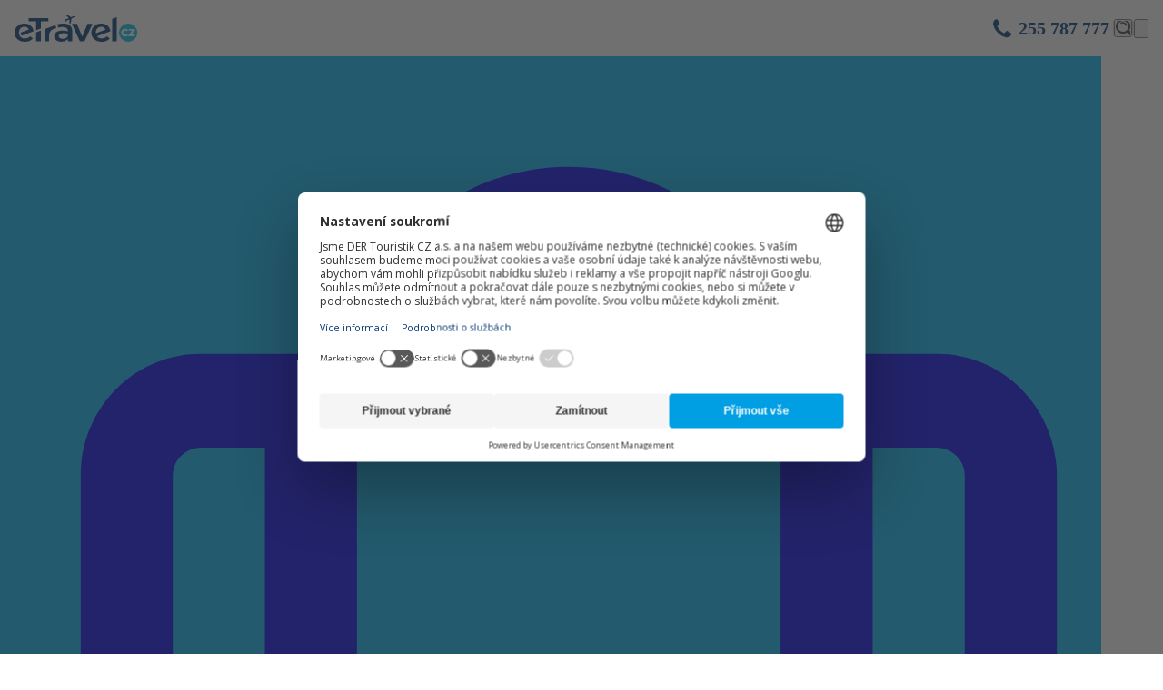

--- FILE ---
content_type: text/html; charset=utf-8
request_url: https://www.etravel.cz/bosna-a-herzegovina
body_size: 65034
content:


<!DOCTYPE html>
<html lang="cs">

<head>
    

    
<meta charset="UTF-8">
<meta name="viewport" content="width=device-width, initial-scale=1, shrink-to-fit=no,maximum-scale=1">
<meta name="msapplication-TileColor" content="et)">
<meta name="theme-color" content="et">
<meta name="facebook-domain-verification" content="pvlcdl1a8jqr9e88h8b4rjbxsh1wyh" />
<meta name="seznam-wmt" content="GV7rULkxBzxe3rYGNNmjsR78pBHhF2nl" />

<title>Bosna a Hercegovina - dovolen&#225; 2025 | eTravel.cz</title>




        <meta name="og:url" content="https://www.etravel.cz/bosna-a-herzegovina" />
        <meta name="og:type" content="website" />
        <meta name="og:title" content="Bosna a Hercegovina - dovolená 2025 | eTravel.cz" />
        <meta name="og:description" content="Láká vás návštěva netradiční země? Zkuste Bosnu a Hercegovinu a poznejte historický Mostar, poutnické Medjugorje, místní přírodu i koupání v přímořském Neumu!" />
        <meta name="description" content="Bosna a Hercegovina - dovolená 2025" />
        <meta name="keywords" content="" />
        <meta name="viewport" content="width=device-width, initial-scale=1, maximum-scale=1, user-scalable=0" />
        <meta name="robots" content="index,follow" />


    <script>
        /*1) INIT Cookie Consent in TOP HEAD */
        window.dataLayer = window.dataLayer || [];
    </script>

    <script type="text/javascript" data-type="gtm">
        window.dataLayer.push({
  "event": "customVars",
  "pageType": "country",
  "userLoggedin": "no"
});
    </script>
    <script type="text/javascript">
       var googleSiteKey='6LeUnXAqAAAAAFyCsAmKDIEN-mbZ7UihDjz6sRye'
    </script>

    
    <script type="text/javascript">
        window.dataLayer.push({"event":"customVars2","eventData":{"user":{"type":"anonymous"},"user_id":null}})
    </script>


    



<script>
    /*
     * GTM & Consent load
     */
    //create datalayer
    function gtag() {
        window.dataLayer.push(arguments);
    }

    //get consents from local storage
    function getConsents() {
        const consents = JSON.parse(localStorage.getItem('consents'));
        if (consents) {
            adStorage = consents.marketing == true ? 'granted' : 'denied';
            analyticsStorage = consents.tracking == true ? 'granted' : 'denied';
            consent_marketing = consents.marketing == true ? true : false;
            consent_analytics = consents.tracking == true ? true : false;
        }
    }

    //Consent default
    let consent_marketing = false;
    let consent_analytics = false;
    //Google Consent Mode
    let adStorage = 'denied';
    let analyticsStorage = 'denied';

    getConsents();//get consents from local storage

    //1. DEFAULT CONSENT, google consent mode all based on adStorage
    gtag('consent', 'default', {
        'ad_storage': adStorage,
        'ad_user_data': adStorage,
        'ad_personalization': adStorage,
        'analytics_storage': adStorage,
        'personalization_storage': adStorage,
        'functionality_storage': adStorage,
        'security_storage': adStorage
    });

    console.log("DERTOURISTIK Consent Init mkt: " + adStorage + ", analytics: " + analyticsStorage);
    //2. Consent Initialized, run GA in GTM
    window.dataLayer.push({
        event: 'consent_init',
        consent_marketing: adStorage,
        consent_analytics: analyticsStorage,
        _clear: true
    });


    //3. Function to update consent in local storage
    window.addEventListener('ucEvent', function (e) {
        console.log("ucEvent Run Consent Update:");

        if (e.detail && e.detail.event === 'consent_status') {
            // New consent staus is from the event
            const newConsents = {
                marketing: e.detail.ucCategory.marketing || false,
                tracking: e.detail.ucCategory.functional || false
            };
            //old consent is in local storage
            var consents = JSON.parse(localStorage.getItem('consents'));

            //set only if the consents are different than saved
            if (newConsents.marketing != consent_marketing || newConsents.tracking != consent_analytics) {

                localStorage.setItem('consents', JSON.stringify(newConsents));
                const event = new CustomEvent('ucEventLocalStorageChanged');
                document.dispatchEvent(event);

                console.log('SET Updated consents to local storage:', newConsents);
                window.dataLayer.push({
                    event: 'consent_updated',
                    consent_marketing: newConsents.marketing,
                    consent_analytics: newConsents.tracking,
                    _clear: true /*clear previous state*/
                });
            }
        }
    });
</script>

<script>
    function addUsercentricsScriptForApp() {
        var settingsId = "XHvlL3ol6";
        var script = document.createElement('script');
        script.id = 'usercentrics-cmp';
        script.setAttribute('data-settings-id', settingsId);
        script.setAttribute('src', 'https://app.usercentrics.eu/browser-ui/latest/bundle_legacy.js');
        script.async = true;
        document.head.appendChild(script);
    }

    function addWebUsercentricsScript() {
        var settingsId = "XHvlL3ol6";
        var script = document.createElement('script');
        script.id = 'usercentrics-cmp';
        script.setAttribute('data-settings-id', settingsId);
        script.setAttribute('src', 'https://web.cmp.usercentrics.eu/ui/loader.js'); //v3
        script.async = true;
        document.head.appendChild(script);
    }

    if (window.navigator.userAgent.includes('sunrise')) {
        window.addEventListener('Usercentrics_userSessionData_injected', function () {
            console.log('Usercentrics Init Sunrise');
            addUsercentricsScriptForApp();
        });
    } else {
        console.log('Usercentrics Init WEB');
        addWebUsercentricsScript();
    }
</script>

<script>
    (function (w, d, s, l, i) {
        w[l] = w[l] || [];
        w[l].push({
            'gtm.start':
                new Date().getTime(), event: 'gtm.js'
        });
        var f = d.getElementsByTagName(s)[0],
            j = d.createElement(s), dl = l != 'dataLayer' ? '&l=' + l : '';
        j.async = true;
        j.src =
            'https://www.googletagmanager.com/gtm.js?id=' + i + dl;
        f.parentNode.insertBefore(j, f);
    })(window, document, 'script', 'dataLayer', 'GTM-TJZ46G6');
</script>


      <script>
        window.addEventListener('ucEvent', function (e) {
            if (e.detail && e.detail.event == 'consent_status') {
                if (e.detail['Meiro'] === true) {
                    console.log('Meiro running');
      
                    var domain = 'me.etravel.cz';
      
                    var script = document.createElement('script');
                    script.onload = function () {
                        MeiroEvents.init({ 
                          domain: domain,
                          sync: {
                            ga_cid: true,
                            fb_cid: true
                          },
                          outbound_link_tracking: {
                            enabled: true
                          },
      
                          cross_domain_whitelist: ['eximtours.cz', 'exim.pl', 'kartago.sk', 'kartagotours.hu', 'fischer.cz', 'fischer.sk', 'nev-dama.cz', 'dertour.ro'] 
      
                        });
                        MeiroEvents.track('pageView', {
                            custom_payload: {
                                'consent': e.detail,
                            }
                        });

                        window.dataLayer.push({
                          'event': 'meiro_init'
                        });

                        //added custom event for eventListener
                        document.dispatchEvent(new CustomEvent('meiro: initialised'));
                    };
                    script.src = '//' + domain + '/sdk/';
                    script.async = true;
                    document.head.appendChild(script);
                }
            }
        });
      </script>
      



<script>
    window.pageCustomSetting = {
        mobileSearchFilterOpened: false,
    };
</script>

<link rel='dns-prefetch' href='//web.cmp.usercentrics.eu'>
<link rel='dns-prefetch' href='//www.googletagmanager.com'>
<link crossorigin='use-credentials' href='https://www.googletagmanager.com' rel='preconnect'>

<link rel="icon" href="/eTravel/media/eTravel/Favicons/favicon-7a4b64c8ba17c16110cc1b4f539d5624.ico" type="image/x-icon">
<link rel="shortcut icon" href="/eTravel/media/eTravel/Favicons/favicon-7a4b64c8ba17c16110cc1b4f539d5624.ico" type="image/x-icon">

<!-- start preload JS-->
<link rel="preload" href="/Scripts/web/assets/obsolete/fonts/fischer-font.woff" as="font" crossorigin/>
<link rel="preload" href="/Scripts/web/assets/font/openSans/regular.woff" as="font" crossorigin/>
<link rel="preload" href="/Scripts/web/assets/font/openSans/bold.woff" as="font" crossorigin/>
<link rel="preload" href="/Scripts/web/assets/font/openSans/semiBold.woff" as="font" crossorigin/>
<link rel="preload" href="/Scripts/web/assets/font/icons.woff" as="font" crossorigin/>
<link rel='modulepreload' href='/Scripts/web/index.BZRCxXb8.js' as='script' crossorigin />
<link rel='modulepreload' href='/Scripts/web/index.CuDlQDrN.js' as='script' crossorigin />

<link rel="preconnect" href="https://img.fischer.cz"/>
<!-- end preload JS-->

<link href="/Scripts/web/assets/index-8yCtcjJx.css" rel="stylesheet"/>

<link href="/Scripts/web/themes/theme.etravel.1273a26f.css" rel="stylesheet"/>


<script type="text/javascript" src="/Scripts/Exim/vendor/jquery/jquery.min.js"></script>
<script type="text/javascript" src="/Scripts/Exim/vendor/jquery/jquery-ui.min.js"></script>
    
    

            <link rel="canonical" href="https://www.etravel.cz/bosna-a-herzegovina" />


    
    

    
<script>

    if (!("derTouristik" in window)) {
        window.derTouristik = {};
    }

    window.derTouristik.clientSection = {
        "userAccountData": {"user":{"isAuthenticated":false,"name":"","surname":"","address":{"street":"","streetNumber":"","streetWithNumber":"","zip":"","city":""},"phoneCountryCode":"","phoneNumber":"","birthDay":null,"sex":0,"nationality":"","email":null,"links":[{"name":"ResetPassword","url":"/zmena-hesla","description":""},{"name":"SignIn","url":"/prihlaseni","description":""},{"name":"Register","url":"/registrace","description":""},{"name":"SignOut","url":"/odhlaseni","description":""},{"name":"CustomerSection","url":"/zakaznicka-sekce","description":""},{"name":"MyFischerPage","url":"/muj-fischer","description":""}]},"favorites":{"count":0,"categories":[],"tours":[]},"pages":null,"appSettings":{"actionAddOrRemoveFavoriteCategory":true,"useTravellersRooms":false,"pageOrders":{"showFutureOrders":true,"showReservations":true,"showGoneOrders":true,"actionAddTrip":true,"showBookedOrders":true},"userSettings":{"preferedCountriesForPhonePrefix":["CZ","SK","HU","PL","RO"],"avatarImage":{"maxLongestSideLengthInPx":500,"allowedFileSizeInBytes":2000000,"allowedFileFormatsMask":".jpg,.jpeg,.png"}},"adultAge":18,"activateCustomerSection":false,"showAccountIcon":false,"useLocalAuthentication":false,"showTravellerNationality":true,"associatedStreetAndStreetNumber":false,"showFavouriteCompareTable":true,"showSearchMoreButtonInFavouriteSection":true,"showUpsellOrderAction":true,"showLoyaltyCheckbox":false,"showClientCoupons":true,"derClub":null,"externalPartnerDiscount":null},"usefulLinks":null,"optionMaps":{"salutationMap":{"1":"Muž","2":"Žena"}}}
    }
</script>
    

</head>

<body id="" class="with-bg-img" style=background-image:none>

    <!-- Google Tag Manager (noscript) -->
    <noscript>
        <iframe src="https://www.googletagmanager.com/ns.html?id=GTM-TJZ46G6"
                height="0" width="0" style="display: none; visibility: hidden"></iframe>
    </noscript>
    <!-- End Google Tag Manager (noscript) -->

    <script>
        WebFontConfig = { google: { families: ['Open Sans:300italic,400italic,600italic,700italic,800italic,400,300,600,700,800:cyrillic-ext,latin,latin-ext'] } };
        (function (d) {
            var w = d.createElement('script'), s = d.scripts[0];
            w.src = '/Scripts/Exim/vendor/webfont.min.js';
            w.async = true;
            s.parentNode.insertBefore(w, s);
        }
        )(document);
    </script>



<header class="f_pageHeader js_header" id="pageHeader">
    <div class="f_pageHeader-content">
        <div class="f_pageHeader-item f_headerMain">
            <div class="f_headerMain-item shrink-0">
                <a href="/" class="f_headerMain-logo js-gtm-eventClick" data-gtm-eventclick-action="clickHeaderLogo">
                    <img src="/getmedia/e4b54c27-eddd-4fb8-804a-e7e656b23e95/logo-etravel-blue.svg?ext=.svg" width="221" alt="etravel">
                </a>
            </div>
            <div class="f_headerMain-item justify-center">
                <div data-component-name="mainMenu" class="w-full">
                    <!--placeholder start -->
                    <div class="bg-neutral-200 overflow-hidden relative h-5 w-full rounded-full mx-auto max-w-screen-lg min-w-[150px] max-[700px]:min-w-0">
                        <div class="motion-safe:animate-[loader_1s_linear_infinite] left-0 absolute inset-y-0 right-full bg-neutral-300"></div>
                    </div>
                    <!--placeholder end -->
                    <!--hidden content start-->
                    <div class="hidden">

                        <nav class="f_headerMain-navigation f_set--loading" id="mainMenu">
                            <a href="#" class="f_menuTrigger js_mainMenu-showHide">Zobrazit menu</a>
                            <div class="f_headerMain-menu js_mainMenu-content">
                                <div class="f_headerMain-menu-content">
                                    <div class="f_headerMain-menu-close js_mainMenu-close">zavř&#237;t</div>

                                        <ul class="f_menu f_menu--main">
                                                <li class="f_menu-item">
                                                    <div class="f_menu-item-content
                                                 ">
                                                        <a href="/svatky-prazdniny" class="f_menu-anchor">
                                                            <span class="f_menu-anchor-content">Sv&#225;tky a pr&#225;zdniny</span>
                                                            
                                                            
                                                        </a>
                                                    </div>
                                                </li>
                                                <li class="f_menu-item">
                                                    <div class="f_menu-item-content
                                                 ">
                                                        <a href="/last-minute" class="f_menu-anchor">
                                                            <span class="f_menu-anchor-content">Last Minute</span>
                                                            
                                                            
                                                        </a>
                                                    </div>
                                                </li>
                                                <li class="f_menu-item">
                                                    <div class="f_menu-item-content
                                                 ">
                                                        <a href="/exotika" class="f_menu-anchor">
                                                            <span class="f_menu-anchor-content">Exotika</span>
                                                            
                                                            
                                                        </a>
                                                    </div>
                                                </li>
                                                <li class="f_menu-item">
                                                    <div class="f_menu-item-content
                                                 f_menu-item-content--sub js_mainMenu-showBubble">
                                                        <a class="f_menu-anchor">
                                                            <span class="f_menu-anchor-content">Dovolen&#225;</span>
                                                            
                                                            
                                                        </a>
                                                            <span class="f_menu-mobileHandler js_slideDownUp"></span>
                                                            <div class="f_menu-sub js_slideDownUp-content" style="display: none;">
                                                                <div class="f_bubble">
                                                                    <div class="f_bubble-arrow"></div>
                                                                    <div class="f_bubble-content js_bubbleContent">
                                                                        <div class="f_group">
                                                                                <div class="f_group-item">
                                                                                    <!-- HTML pro sloupec -->


                                                                                                                                                                                            <p class="f_title"><a class="f_anchor">Dovolen&#225;</a></p>
                                                                                                        <ul class="f_list f_list--unordered">
                                                                                                                <li class="f_list-item"><a href="/dovolena-leto" class="f_anchor ">L&#233;to</a></li>
                                                                                                                <li class="f_list-item"><a href="/exoticka-dovolena" class="f_anchor ">Exotick&#225; dovolen&#225;</a></li>
                                                                                                                <li class="f_list-item"><a href="/svatky-prazdniny" class="f_anchor ">Sv&#225;tky a pr&#225;zdniny</a></li>
                                                                                                                <li class="f_list-item"><a href="/poznavaci-zajezdy" class="f_anchor ">Pozn&#225;vac&#237; z&#225;jezdy</a></li>
                                                                                                                <li class="f_list-item"><a href="/lyzarske-zajezdy" class="f_anchor ">Lyžařsk&#233; z&#225;jezdy</a></li>
                                                                                                        </ul>
                                                                                </div>
                                                                                <div class="f_group-item">
                                                                                    <!-- HTML pro sloupec -->


                                                                                                                                                                                            <p class="f_title"><a class="f_anchor">Speci&#225;ln&#237;</a></p>
                                                                                                        <ul class="f_list f_list--unordered">
                                                                                                                <li class="f_list-item"><a href="/eurovikendy" class="f_anchor ">Eurov&#237;kendy</a></li>
                                                                                                                <li class="f_list-item"><a href="/lazne-a-wellness" class="f_anchor ">Wellness &amp; SPA</a></li>
                                                                                                                <li class="f_list-item"><a href="/dovolena-s-golfem" class="f_anchor ">Golf</a></li>
                                                                                                                <li class="f_list-item"><a href="/dovolena-s-potapenim" class="f_anchor ">Pot&#225;pěn&#237;</a></li>
                                                                                                        </ul>
                                                                                </div>
                                                                        </div>
                                                                    </div>
                                                                </div>
                                                            </div>
                                                    </div>
                                                </li>
                                                <li class="f_menu-item">
                                                    <div class="f_menu-item-content
                                                 ">
                                                        <a href="/kontakty/nase-pobocky" class="f_menu-anchor">
                                                            <span class="f_menu-anchor-content">Pobočky</span>
                                                            
                                                            
                                                        </a>
                                                    </div>
                                                </li>
                                                <li class="f_menu-item">
                                                    <div class="f_menu-item-content
                                                 ">
                                                        <a href="/dulezite-informace" class="f_menu-anchor">
                                                            <span class="f_menu-anchor-content">Čast&#233; dotazy</span>
                                                            
                                                            
                                                        </a>
                                                    </div>
                                                </li>
                                        </ul>
                                </div>
                            </div>
                        </nav>
                        <!--hidden content end-->
                    </div>
                </div>
            </div>
            <div id="fulltext-item" class="f_headerMain-item" data-fulltextUrl="/hledani-vysledky?q=" data-fulltextInput="Zde napište co hled&#225;te">

                <div class="f_headerMain-contact f_headerMain-sub">


                    <a class="f_callFree" href="tel:+420255787777" >255 787 777  </a>&nbsp;
                </div>

                <div class="f_headerMain-sub">
                    <div data-component-name="fulltext">
                        <script type="application/json">
                                {
                                  "inputText": "Zde napište co hledáte",
                                  "baseUrl": "/hledani-vysledky?q="
                                }
                        </script>
                        <div class="bg-neutral-200 overflow-hidden rounded-[--cornerRounding] relative w-5 h-5">
                            <div class="motion-safe:animate-[loader_1s_linear_infinite] left-0 absolute inset-y-0 right-full bg-neutral-300"></div>
                        </div>
                    </div>
                </div>


                    <div class="f_headerMain-sub f_headerMain-subContainer">
                    </div>
                    <div class="f_headerMain-sub">
                            <div data-component-name="favorite">
                                <div class="bg-neutral-200 overflow-hidden rounded-[--cornerRounding] relative w-5 h-5">
                                    <div class="motion-safe:animate-[loader_1s_linear_infinite] left-0 absolute inset-y-0 right-full bg-neutral-300"></div>
                                </div>
                            </div>
                    </div>

            </div>
        </div>

        <div data-component-name="mainSearchFilter" class="w-full">
            <script type="application/json">
            
                {"segmentationType":"residential","mobileIsOpened":false,"showMeal":false,"resetAdditionaFilterOnSearch":true}
            </script>



            <!--mobile placeholder start -->
            <div class="bg-[--mainFilter-background] min-[1100px]:hidden w-full py-3 px-4">
                <div class="bg-neutral-200 overflow-hidden rounded-[--cornerRounding] relative w-1/4 mx-auto h-[22px]">
                    <div class="motion-safe:animate-[loader_1S_linear_infinite] left-0 absolute inset-y-0 right-full bg-neutral-300"></div>
                </div>
            </div>
            <!--mobile placeholder end -->
            <!--placeholder start -->
            <!-- obsah pro desktop a pro otevĹ™enou mobilnĂ­ verzi v pĹ™Ă­padÄ› Ĺľe na mobilu mĂˇ bĂ˝t otevĹ™eno, je potĹ™eba odebrat classu max-[1099px]:hidden -->
            <div class="bg-[--mainFilter-background] py-4 w-full  max-[1099px]:hidden ">
                <div class="max-w-[1212px] mx-auto">

                    <div class="pb-3.5 flex gap-6 max-w-[--content-width-maximum] relative mx-auto mb-4 overflow-auto after:content-[''] after:h-px after:absolute after:bottom-0 after:inset-x-0 after:opacity-50 after:bg-[--segmentation-bottomLine]">
                        <div>
                            <div class="bg-neutral-200 overflow-hidden rounded-[--cornerRounding] relative h-5 w-5 mx-auto mb-[5px] min-[750px]:hidden">
                                <div class="motion-safe:animate-[loader_1s_linear_infinite] left-0 absolute inset-y-0 right-full bg-neutral-300"></div>
                            </div>
                            <div class="bg-neutral-200 overflow-hidden rounded-[--cornerRounding] relative h-5 w-[100px]">
                                <div class="motion-safe:animate-[loader_1s_linear_infinite] left-0 absolute inset-y-0 right-full bg-neutral-300"></div>
                            </div>
                        </div>
                        <div>
                            <div class="bg-neutral-200 overflow-hidden rounded-[--cornerRounding] relative h-5 w-5 mx-auto mb-[5px] min-[750px]:hidden">
                                <div class="motion-safe:animate-[loader_1s_linear_infinite] left-0 absolute inset-y-0 right-full bg-neutral-300"></div>
                            </div>
                            <div class="bg-neutral-200 overflow-hidden rounded-[--cornerRounding] relative h-5 w-[160px]">
                                <div class="motion-safe:animate-[loader_1s_linear_infinite] left-0 absolute inset-y-0 right-full bg-neutral-300"></div>
                            </div>
                        </div>
                        <div>
                            <div class="bg-neutral-200 overflow-hidden rounded-[--cornerRounding] relative h-5 w-5 mx-auto mb-[5px] min-[750px]:hidden">
                                <div class="motion-safe:animate-[loader_1s_linear_infinite] left-0 absolute inset-y-0 right-full bg-neutral-300"></div>
                            </div>
                            <div class="bg-neutral-200 overflow-hidden rounded-[--cornerRounding] relative h-5 w-[90px]">
                                <div class="motion-safe:animate-[loader_1s_linear_infinite] left-0 absolute inset-y-0 right-full bg-neutral-300"></div>
                            </div>
                        </div>
                    </div>
                    <div class="mx-4 grid grid-cols-1 min-[460px]:grid-cols-2 min-[1100px]:grid-cols-4 gap-4">
                        <div class="bg-white box-border rounded-[--cornerRounding] py-2 px-4 w-full">
                            <div class="bg-neutral-200 overflow-hidden rounded-[--cornerRounding] relative h-4 mb-0.5 w-2/3">
                                <div class="motion-safe:animate-[loader_1s_linear_infinite] left-0 absolute inset-y-0 right-full bg-neutral-300"></div>
                            </div>
                            <div class="bg-neutral-200 overflow-hidden rounded-[--cornerRounding] relative h-3.5 w-1/2">
                                <div class="motion-safe:animate-[loader_1s_linear_infinite] left-0 absolute inset-y-0 right-full bg-neutral-300"></div>
                            </div>
                        </div>
                        <div class="bg-white box-border rounded-[--cornerRounding] py-2 px-4 w-full">
                            <div class="bg-neutral-200 overflow-hidden rounded-[--cornerRounding] relative h-4 mb-0.5 w-2/3">
                                <div class="motion-safe:animate-[loader_1s_linear_infinite] left-0 absolute inset-y-0 right-full bg-neutral-300"></div>
                            </div>
                            <div class="bg-neutral-200 overflow-hidden rounded-[--cornerRounding] relative h-3.5 w-1/2">
                                <div class="motion-safe:animate-[loader_1s_linear_infinite] left-0 absolute inset-y-0 right-full bg-neutral-300"></div>
                            </div>
                        </div>
                        <div class="bg-white box-border rounded-[--cornerRounding] py-2 px-4 w-full">
                            <div class="bg-neutral-200 overflow-hidden rounded-[--cornerRounding] relative h-4 mb-0.5 w-2/3">
                                <div class="motion-safe:animate-[loader_1s_linear_infinite] left-0 absolute inset-y-0 right-full bg-neutral-300"></div>
                            </div>
                            <div class="bg-neutral-200 overflow-hidden rounded-[--cornerRounding] relative h-3.5 w-1/2">
                                <div class="motion-safe:animate-[loader_1s_linear_infinite] left-0 absolute inset-y-0 right-full bg-neutral-300"></div>
                            </div>
                        </div>
                        <div class="bg-white box-border rounded-[--cornerRounding] py-2 px-4 w-full">
                            <div class="bg-neutral-200 overflow-hidden rounded-[--cornerRounding] relative h-4 mb-0.5 w-2/3">
                                <div class="motion-safe:animate-[loader_1s_linear_infinite] left-0 absolute inset-y-0 right-full bg-neutral-300"></div>
                            </div>
                            <div class="bg-neutral-200 overflow-hidden rounded-[--cornerRounding] relative h-3.5 w-1/2">
                                <div class="motion-safe:animate-[loader_1s_linear_infinite] left-0 absolute inset-y-0 right-full bg-neutral-300"></div>
                            </div>
                        </div>
                    </div>
                </div>
            </div>
            <!--placeholder end -->
            <script type="application/json">
               {"segmentationType":"residential"}
            </script>
            <span class="f_loaderPlaceholder"></span>
        </div>

    </div>
    <div data-component-name="popupAside"></div>

</header>



    <!-- Rendered page content -->
    <section class="main transition-auto transition-dim" id="snippet--content">
        <div id="pageContent">
            <script type="application/ld+json">
    {
  "@context": "https://schema.org",
  "@type": "ItemList",
  "itemListElement": [
    {
      "@type": "ListItem",
      "Position": 1,
      "Name": "SUNCE",
      "Url": "https://www.etravel.cz/hotely/bosna-a-herzegovina/jizni-oblast/neum/sunce",
      "Image": "https://img.fischer.cz/hotels/bosna-a-herzegovina/jizni-oblast/neum/sunce/2790525.jpg"
    },
    {
      "@type": "ListItem",
      "Position": 2,
      "Name": "Mystická Bosna – za tajemstvím pyramid",
      "Url": "https://www.etravel.cz/hotely/bosna-a-herzegovina/jizni-oblast/mysticka-bosna-za-tajemstvim-pyramid",
      "Image": "https://img.fischer.cz/hotels/bosna-a-herzegovina/jizni-oblast/mysticka-bosna-za-tajemstvim-pyramid/184273.jpg"
    },
    {
      "@type": "ListItem",
      "Position": 3,
      "Name": "Rafting na Balkáně",
      "Url": "https://www.etravel.cz/hotely/bosna-a-herzegovina/severni-oblast/severni-oblast/rafting-na-balkane",
      "Image": "https://img.fischer.cz/hotels/bosna-a-herzegovina/severni-oblast/severni-oblast/rafting-na-balkane/f67efffedac7d3fca4f3cdd65f3bf113.jpg"
    },
    {
      "@type": "ListItem",
      "Position": 4,
      "Name": "Krásy Bosny A Hercegoviny A Jižní Dalmácie",
      "Url": "https://www.etravel.cz/hotely/bosna-a-herzegovina/jizni-oblast/visoko/krasy-bosny-a-hercegoviny-a-jizni-dalmacie",
      "Image": "https://img.fischer.cz/hotels/bosna-a-herzegovina/jizni-oblast/visoko/l0.jpg"
    },
    {
      "@type": "ListItem",
      "Position": 5,
      "Name": "Bosna a Hercegovina - průzkumná výprava do údolí pyramid ve Visoku",
      "Url": "https://www.etravel.cz/hotely/bosna-a-herzegovina/jizni-oblast/mostar/bosna-a-hercegovina-pruzkumna-vyprava-do-udoli-pyramid-ve-visoku",
      "Image": "https://img.fischer.cz/hotels/bosna-a-herzegovina/jizni-oblast/mostar/bosna-a-hercegovina-pruzkumna-vyprava-do-udoli-pyramid-ve-visoku/l1.jpg"
    },
    {
      "@type": "ListItem",
      "Position": 6,
      "Name": "AGAVA",
      "Url": "https://www.etravel.cz/hotely/bosna-a-herzegovina/jizni-oblast/agava-neum",
      "Image": "https://img.fischer.cz/hotels/bosna-a-herzegovina/jizni-oblast/neum/agava/2476509.jpg"
    },
    {
      "@type": "ListItem",
      "Position": 7,
      "Name": "ZENIT",
      "Url": "https://www.etravel.cz/hotely/bosna-a-herzegovina/jizni-oblast/neum/zenit-neum",
      "Image": "https://img.fischer.cz/hotels/bosna-a-herzegovina/jizni-oblast/neum/zenit/28c1470148ecb52d.jpeg"
    },
    {
      "@type": "ListItem",
      "Position": 8,
      "Name": "Bosna a Hercegovina: Okruh po nejkrásnějších místech země",
      "Url": "https://www.etravel.cz/hotely/bosna-a-herzegovina/severni-oblast/severni-oblast/bosna-a-hercegovina-okruh-po-nejkrasnejsich-mistech-zeme",
      "Image": "https://img.fischer.cz/hotels/bosna-a-herzegovina/severni-oblast/severni-oblast/bosna-a-hercegovina-okruh-po-nejkrasnejsich-mistech-zeme/o-bosny-a-hercegoviny.jpg"
    },
    {
      "@type": "ListItem",
      "Position": 9,
      "Name": "Bosna a Černá Hora",
      "Url": "https://www.etravel.cz/hotely/bosna-a-herzegovina/jizni-oblast/mostar/bosna-a-cerna-hora",
      "Image": "https://img.fischer.cz/hotels/bosna-a-herzegovina/jizni-oblast/mostar/bosna-a-cerna-hora/112b86cb385f6a9c4dc48a68598d5fab.jpg"
    },
    {
      "@type": "ListItem",
      "Position": 10,
      "Name": "Bosna a Hercegovina s koupáním u moře i vodopádů",
      "Url": "https://www.etravel.cz/hotely/bosna-a-herzegovina/jizni-oblast/bosna-a-hercegovina-s-koupanim-u-more-i-vodopadu",
      "Image": "https://img.fischer.cz/hotels/bosna-a-herzegovina/jizni-oblast/bosna-a-hercegovina-s-koupanim-u-more-i-vodopadu/198772.jpg"
    },
    {
      "@type": "ListItem",
      "Position": 11,
      "Name": "Letní řeky Balkánu",
      "Url": "https://www.etravel.cz/hotely/bosna-a-herzegovina/jizni-oblast/mostar/letni-reky-balkanu",
      "Image": "https://img.fischer.cz/hotels/bosna-a-herzegovina/jizni-oblast/mostar/letni-reky-balkanu/b94604517fe8294bf985e10a8e3c47fc.jpg"
    },
    {
      "@type": "ListItem",
      "Position": 12,
      "Name": "Bosna a Hercegovina - Kalifornie Evropy",
      "Url": "https://www.etravel.cz/hotely/bosna-a-herzegovina/jizni-oblast/mostar/bosna-a-hercegovina-kalifornie-evropy-mostar",
      "Image": "https://img.fischer.cz/hotels/bosna-a-herzegovina/jizni-oblast/mostar/bosna-a-hercegovina-kalifornie-evropy/shutterstock-mostar_705707587_136155.jpg"
    },
    {
      "@type": "ListItem",
      "Position": 13,
      "Name": "Bosna a Hercegovina + SARAJEVO + KOUPÁNÍ U VODOPÁDŮ KRAVICA (letecky z Prahy)",
      "Url": "https://www.etravel.cz/hotely/bosna-a-herzegovina/jizni-oblast/mostar/bosna-a-hercegovina-a-sarajevo-a-koupani-u-vodopadu-kravica-letecky-z-prahy",
      "Image": "https://img.fischer.cz/hotels/bosna-a-herzegovina/jizni-oblast/mostar/bosna-a-hercegovina-a-sarajevo-a-koupani-u-vodopadu-kravica-letecky-z-prahy/shutterstock-1607928079.jpg"
    },
    {
      "@type": "ListItem",
      "Position": 14,
      "Name": "Krásy Bosny a Hercegoviny",
      "Url": "https://www.etravel.cz/hotely/bosna-a-herzegovina/jizni-oblast/mostar/krasy-bosny-a-hercegoviny",
      "Image": "https://img.fischer.cz/hotels/bosna-a-herzegovina/jizni-oblast/mostar/krasy-bosny-a-hercegoviny/shutterstock_664625059u3-1.jpg"
    },
    {
      "@type": "ListItem",
      "Position": 15,
      "Name": "Bosna a Hercegovina + Černá Hora - pohoří Durmitor",
      "Url": "https://www.etravel.cz/hotely/bosna-a-herzegovina/jizni-oblast/jajce/bosna-a-hercegovina-a-cerna-hora-pohori-durmitor",
      "Image": "https://img.fischer.cz/hotels/bosna-a-herzegovina/jizni-oblast/jajce/bosna-a-hercegovina-a-cerna-hora-pohori-durmitor/92.jpg"
    },
    {
      "@type": "ListItem",
      "Position": 16,
      "Name": "Bosna a Hercegovina - velký okruh",
      "Url": "https://www.etravel.cz/hotely/bosna-a-herzegovina/jizni-oblast/jajce/bosna-a-hercegovina-velky-okruh",
      "Image": "https://img.fischer.cz/hotels/bosna-a-herzegovina/jizni-oblast/jajce/bosna-a-herzegovina/jizni-oblast/mostar/bosna-a-hercegovina-velky-okruh/97.jpg"
    },
    {
      "@type": "ListItem",
      "Position": 17,
      "Name": "Zapomenuté krásy Bosna a Hercegovina",
      "Url": "https://www.etravel.cz/hotely/bosna-a-herzegovina/jizni-oblast/mostar/zapomenute-krasy-bosna-a-hercegovina",
      "Image": "https://img.fischer.cz/hotels/bosna-a-herzegovina/jizni-oblast/mostar/zapomenute-krasy-bosna-a-hercegovina/zapomenute-krasy-bosna-a-hercegovina-stary-most-v-mostaru.jpg"
    },
    {
      "@type": "ListItem",
      "Position": 18,
      "Name": "Kouzlo Balkánského orientu – Bosna a Hercegovina",
      "Url": "https://www.etravel.cz/hotely/bosna-a-herzegovina/jizni-oblast/kouzlo-balkanskeho-orientu-bosna-a-hercegovina",
      "Image": "https://img.fischer.cz/hotels/bosna-a-herzegovina/jizni-oblast/mostar/kouzlo-balkanskeho-orientu-bosna-a-hercegovina/18399.jpg"
    },
    {
      "@type": "ListItem",
      "Position": 19,
      "Name": "Bosna a Hercegovina",
      "Url": "https://www.etravel.cz/hotely/bosna-a-herzegovina/jizni-oblast/jajce/bosna-a-hercegovina",
      "Image": "https://img.fischer.cz/hotels/bosna-a-herzegovina/jizni-oblast/jajce/bosna-a-hercegovina/103693.jpg"
    },
    {
      "@type": "ListItem",
      "Position": 20,
      "Name": "Přírodní krásy a památky Bosny a Hercegoviny",
      "Url": "https://www.etravel.cz/hotely/bosna-a-herzegovina/jizni-oblast/jajce/prirodni-krasy-a-pamatky-bosny-a-hercegoviny",
      "Image": "https://img.fischer.cz/hotels/bosna-a-herzegovina/jizni-oblast/jajce/prirodni-krasy-a-pamatky-bosny-a-hercegoviny/96.jpg"
    }
  ]
}
</script>


    <section>
        
<div class="js-gallery-generated fshr-gallery-hidden fshr-gallery-fixedmaximized" id="gallery01" ClientIDMode="Static" runat="server"
     data-gallery-close data-gallery-fullscreen>
</div>



<div class="f_teaser f_teaser--fullWidth " style="background-image: url(https://www.etravel.cz/getmedia/967616b6-aded-4708-a506-dfed69981b95/bosna_a_hercegovina_wide.jpg);">
    <div class="f_teaser-item f_teaser-item--overflowedFooter">
        <div class="f_teaser-item-content">
            <h1 class="f_title f_title--big"><b>Bosna a Herzegovina</b></h1>
            <p class="f_paragraph">
Objevte s námi to nejkrásnější, co&nbsp;Bosna a Herzegovina&nbsp;nabízí            </p>

        </div>
        <div class="f_teaser-item-footer">


            <a href="#zajezdy" class="f_button f_button--common">
                <span class="f_button-text">Zobrazit z&#225;jezdy</span>
            </a>
        </div>

    </div>
</div>

    </section>
<section>
    <div class="fshr-pageSection fshr-pageSection--default fshr-section--breadcrumbs" style="padding-top: 0;">
            <div class="grd-container" style="margin-top: 16px; margin-bottom: 16px;">
        <div class="grd-row">
            <div class="grd-col grd-col--12">
                <div style="margin-top: 15px;">

                    <ol class="f_breadcrumb" vocab="http://schema.org/" typeof="BreadcrumbList">

                        <li class="f_breadcrumb-item" property="itemListElement" typeof="ListItem">
                            <span property="position" content="0">
                                <a href="/" class="f_anchor" property="item" typeof="WebPage">
                                    <span property="name">eTravel.cz</span>
                                </a>
                            </span>
                        </li>

                                <li class="f_breadcrumb-item" property="itemListElement" typeof="ListItem">
                                    <span property="position" content="1">
                                        <span property="name">Bosna a Herzegovina</span>
                                    </span>
                                </li>
                    </ol>


                </div>
            </div>
        </div>
    </div>

        <div class="grd-container" id="podrobne-informace">
                    <div class="grd-row">
                        <div class="grd-col grd-col--12">
                            <h1 class="f_title f_title--big f_title--cuddleTop f_title_set--left">
                                Dovolená v Bosně a Hercegovině s vůní Orientu
                            </h1>
                        </div>
                    </div>
        <!-- Hotel search -->
        <div style="display: none">
        <article>
            <h3>
                <a href="/hotely/bosna-a-herzegovina/jizni-oblast/neum/sunce?KEY=9008857475&DS=4&GIATA=42470&D=64304%7C64305&HID=366389&MT=2&DI=GT06-HB&NN=4&MNN=4&NNM=4&DF=2026-04-06%7C2026-05-01&RD=2026-04-17&DD=2026-04-13&ERM=0&TO=4333&TT=3&PID=366389&DPR=ETRAVEL&PC=4-2026-04-13">SUNCE</a>
                <span>****</span>
            </h3>

            <img loading="lazy" src="https://img.fischer.cz/hotels/300/bosna-a-herzegovina/jizni-oblast/neum/sunce/2790525.jpg" alt="Hotel s bazénem" />
            <p>Bosna a Herzegovina, Jižní oblast, Neum</p>
            <ul>
                    <li>Aquapark v hotelu</li>
            </ul>
            <p>13. 04. - 17. 04.</p>
            <p>4 nocí</p>
            <p> - , doba letu:  min</p>
                <p>Polopenze, Dvoulůžkový pokoj výhled do parku </p>
            <p>Cena celkem <strong>9144,0 CZK</strong></p>
        </article>
        <article>
            <h3>
                <a href="/hotely/bosna-a-herzegovina/jizni-oblast/mysticka-bosna-za-tajemstvim-pyramid?KEY=9015174095&DS=4&D=64304%7C64305&HID=349449&MT=1&DI=GT06-BB&NN=2&MNN=2&NNM=2&DF=2026-03-26%7C2026-04-20&RD=2026-04-06&DD=2026-04-02&ERM=0&TO=4333&TT=2&PID=349449&DPR=ETRAVEL&PC=2-2026-04-02">Mystická Bosna – za tajemstvím pyramid</a>
                <span></span>
            </h3>

            <img loading="lazy" src="https://img.fischer.cz/hotels/300/bosna-a-herzegovina/jizni-oblast/mysticka-bosna-za-tajemstvim-pyramid/184273.jpg" alt="" />
            <p>Bosna a Herzegovina, Jižní oblast, </p>
            <ul>
                    <li>Poznávací zájezd</li>
            </ul>
            <p>02. 04. - 06. 04.</p>
            <p>2 nocí</p>
            <p> - , doba letu:  min</p>
                <p>Snídaně, Dvoulůžkový pokoj </p>
            <p>Cena celkem <strong>15068,0 CZK</strong></p>
        </article>
        <article>
            <h3>
                <a href="/hotely/bosna-a-herzegovina/severni-oblast/severni-oblast/rafting-na-balkane?KEY=9165006503&DS=4&D=64304%7C64305&HID=362473&MT=6&DI=GT06-AO&NN=5&MNN=5&NNM=5&DF=2026-03-26%7C2026-04-21&RD=2026-04-07&DD=2026-04-02&ERM=0&TO=4333&TT=2&PID=362473&DPR=ETRAVEL&PC=5-2026-04-02">Rafting na Balkáně</a>
                <span></span>
            </h3>

            <img loading="lazy" src="https://img.fischer.cz/hotels/300/bosna-a-herzegovina/severni-oblast/severni-oblast/rafting-na-balkane/f67efffedac7d3fca4f3cdd65f3bf113.jpg" alt="" />
            <p>Bosna a Herzegovina, Severní oblast, Severní oblast</p>
            <ul>
                    <li>Poznávací zájezd</li>
            </ul>
            <p>02. 04. - 07. 04.</p>
            <p>5 nocí</p>
            <p> - , doba letu:  min</p>
                <p>Bez stravování, Desetilůžkový pokoj </p>
            <p>Cena celkem <strong>19960,0 CZK</strong></p>
        </article>
        <article>
            <h3>
                <a href="/hotely/bosna-a-herzegovina/jizni-oblast/visoko/krasy-bosny-a-hercegoviny-a-jizni-dalmacie?KEY=9204632518&DS=4&D=64304%7C64305&HID=426287&MT=1&DI=GT06-BB&NN=5&MNN=5&NNM=5&DF=2026-10-20%7C2026-11-15&RD=2026-11-01&DD=2026-10-27&ERM=0&TO=4333&TT=2&PID=426287&DPR=ETRAVEL&PC=5-2026-10-27">Krásy Bosny A Hercegoviny A Jižní Dalmácie</a>
                <span></span>
            </h3>

            <img loading="lazy" src="https://img.fischer.cz/hotels/300/bosna-a-herzegovina/jizni-oblast/visoko/l0.jpg" alt="l7" />
            <p>Bosna a Herzegovina, Jižní oblast, Visoko</p>
            <ul>
                    <li>Poznávací zájezd</li>
            </ul>
            <p>27. 10. - 01. 11.</p>
            <p>5 nocí</p>
            <p> - , doba letu:  min</p>
                <p>Snídaně, Dvoulůžkový pokoj </p>
            <p>Cena celkem <strong>19980,0 CZK</strong></p>
        </article>
        <article>
            <h3>
                <a href="/hotely/bosna-a-herzegovina/jizni-oblast/mostar/bosna-a-hercegovina-pruzkumna-vyprava-do-udoli-pyramid-ve-visoku?KEY=9030717047&DS=4&D=64304%7C64305&HID=361009&MT=1&DI=GT06-BB&NN=4&MNN=4&NNM=4&DF=2026-04-30%7C2026-05-25&RD=2026-05-11&DD=2026-05-07&ERM=0&TO=4333&TT=2&PID=361009&DPR=ETRAVEL&PC=4-2026-05-07">Bosna a Hercegovina - průzkumná výprava do údolí pyramid ve Visoku</a>
                <span></span>
            </h3>

            <img loading="lazy" src="https://img.fischer.cz/hotels/300/bosna-a-herzegovina/jizni-oblast/mostar/bosna-a-hercegovina-pruzkumna-vyprava-do-udoli-pyramid-ve-visoku/l1.jpg" alt="Bosna a Herzegovina, Jižní oblast, Mostar - Bosna a Hercegovina - průzkumná výprava do údolí pyramid ve Visoku" />
            <p>Bosna a Herzegovina, Jižní oblast, Mostar</p>
            <ul>
                    <li>Poznávací zájezd</li>
            </ul>
            <p>07. 05. - 11. 05.</p>
            <p>4 nocí</p>
            <p> - , doba letu:  min</p>
                <p>Snídaně, Dvoulůžkový pokoj </p>
            <p>Cena celkem <strong>16980,0 CZK</strong></p>
        </article>
        <article>
            <h3>
                <a href="/hotely/bosna-a-herzegovina/jizni-oblast/agava-neum?KEY=9268139534&DS=4&GIATA=160243&D=64304%7C64305&HID=377196&MT=2&DI=GT06-HB&NN=4&MNN=4&NNM=4&DF=2026-05-31%7C2026-06-25&RD=2026-06-11&DD=2026-06-07&ERM=0&TO=4333&TT=3&PID=377196&DPR=ETRAVEL&PC=4-2026-06-07">AGAVA</a>
                <span>****</span>
            </h3>

            <img loading="lazy" src="https://img.fischer.cz/hotels/300/bosna-a-herzegovina/jizni-oblast/neum/agava/2476509.jpg" alt="Hotel" />
            <p>Bosna a Herzegovina, Jižní oblast, Neum</p>
            <ul>
                    <li>Aquapark v hotelu</li>
            </ul>
            <p>07. 06. - 11. 06.</p>
            <p>4 nocí</p>
            <p> - , doba letu:  min</p>
                <p>Polopenze, Dvoulůžkový pokoj balkón výhled na moře </p>
            <p>Cena celkem <strong>12980,0 CZK</strong></p>
        </article>
        <article>
            <h3>
                <a href="/hotely/bosna-a-herzegovina/jizni-oblast/neum/zenit-neum?KEY=9131619887&DS=4&GIATA=685498&D=64304%7C64305&HID=26098&MT=2&DI=GT06-HB&NN=7&MNN=7&NNM=7&DF=2026-05-09%7C2026-06-06&RD=2026-05-23&DD=2026-05-16&ERM=0&TO=4333&TT=3&PID=26098&DPR=ETRAVEL&PC=7-2026-05-16">ZENIT</a>
                <span>***</span>
            </h3>

            <img loading="lazy" src="https://img.fischer.cz/hotels/300/bosna-a-herzegovina/jizni-oblast/neum/zenit/28c1470148ecb52d.jpeg" alt="Pohled na hotel" />
            <p>Bosna a Herzegovina, Jižní oblast, Neum</p>
            <ul>
                    <li>Aquapark v hotelu</li>
            </ul>
            <p>16. 05. - 23. 05.</p>
            <p>7 nocí</p>
            <p> - , doba letu:  min</p>
                <p>Polopenze,  </p>
            <p>Cena celkem <strong>19664,0 CZK</strong></p>
        </article>
        <article>
            <h3>
                <a href="/hotely/bosna-a-herzegovina/severni-oblast/severni-oblast/bosna-a-hercegovina-okruh-po-nejkrasnejsich-mistech-zeme?KEY=9255532103&DS=4&D=64304%7C64305&HID=449001&MT=2&DI=GT06-HB&NN=7&MNN=7&NNM=7&DF=2026-05-23%7C2026-06-20&RD=2026-06-06&DD=2026-05-30&ERM=0&TO=4333&TT=2&PID=449001&DPR=ETRAVEL&PC=7-2026-05-30">Bosna a Hercegovina: Okruh po nejkrásnějších místech země</a>
                <span></span>
            </h3>

            <img loading="lazy" src="https://img.fischer.cz/hotels/300/bosna-a-herzegovina/severni-oblast/severni-oblast/bosna-a-hercegovina-okruh-po-nejkrasnejsich-mistech-zeme/o-bosny-a-hercegoviny.jpg" alt="Mostar - zájezdy do Bosny a Hercegoviny" />
            <p>Bosna a Herzegovina, Severní oblast, Severní oblast</p>
            <ul>
                    <li>Poznávací zájezd</li>
            </ul>
            <p>30. 05. - 06. 06.</p>
            <p>7 nocí</p>
            <p> - , doba letu:  min</p>
                <p>Polopenze, Dvoulůžkový pokoj </p>
            <p>Cena celkem <strong>30300,0 CZK</strong></p>
        </article>
        <article>
            <h3>
                <a href="/hotely/bosna-a-herzegovina/jizni-oblast/mostar/bosna-a-cerna-hora?KEY=9255805870&DS=4&D=64304%7C64305&HID=362462&MT=1&DI=GT06-BB&NN=9&MNN=9&NNM=9&DF=2026-05-14%7C2026-06-13&RD=2026-05-30&DD=2026-05-21&ERM=0&TO=4312&TT=1&PID=362462&DPR=ETRAVEL&PC=9-2026-05-21">Bosna a Černá Hora</a>
                <span></span>
            </h3>

            <img loading="lazy" src="https://img.fischer.cz/hotels/300/bosna-a-herzegovina/jizni-oblast/mostar/bosna-a-cerna-hora/112b86cb385f6a9c4dc48a68598d5fab.jpg" alt="" />
            <p>Bosna a Herzegovina, Jižní oblast, Mostar</p>
            <ul>
                    <li>Poznávací zájezd</li>
                    <li>Služby delegáta</li>
            </ul>
            <p>21. 05. - 30. 05.</p>
            <p>9 nocí</p>
            <p>Praha - , doba letu: 0 min</p>
                <p>Snídaně, Desetilůžkový pokoj </p>
            <p>Cena celkem <strong>77600,0 CZK</strong></p>
        </article>
        <article>
            <h3>
                <a href="/hotely/bosna-a-herzegovina/jizni-oblast/bosna-a-hercegovina-s-koupanim-u-more-i-vodopadu?KEY=9021661912&DS=4&D=64304%7C64305&HID=349448&MT=1&DI=GT06-BB&NN=4&MNN=4&NNM=4&DF=2026-07-06%7C2026-08-02&RD=2026-07-19&DD=2026-07-13&ERM=0&TO=4333&TT=2&PID=349448&DPR=ETRAVEL&PC=4-2026-07-13">Bosna a Hercegovina s koupáním u moře i vodopádů</a>
                <span></span>
            </h3>

            <img loading="lazy" src="https://img.fischer.cz/hotels/300/bosna-a-herzegovina/jizni-oblast/bosna-a-hercegovina-s-koupanim-u-more-i-vodopadu/198772.jpg" alt="" />
            <p>Bosna a Herzegovina, Jižní oblast, </p>
            <ul>
                    <li>Poznávací zájezd</li>
            </ul>
            <p>13. 07. - 19. 07.</p>
            <p>4 nocí</p>
            <p> - , doba letu:  min</p>
                <p>Snídaně, Dvoulůžkový pokoj </p>
            <p>Cena celkem <strong>23900,0 CZK</strong></p>
        </article>
        <article>
            <h3>
                <a href="/hotely/bosna-a-herzegovina/jizni-oblast/mostar/letni-reky-balkanu?KEY=9165006462&DS=4&D=64304%7C64305&HID=362470&MT=6&DI=GT06-AO&NN=10&MNN=10&NNM=10&DF=2026-06-25%7C2026-07-26&RD=2026-07-12&DD=2026-07-02&ERM=0&TO=4333&TT=2&PID=362470&DPR=ETRAVEL&PC=10-2026-07-02">Letní řeky Balkánu</a>
                <span></span>
            </h3>

            <img loading="lazy" src="https://img.fischer.cz/hotels/300/bosna-a-herzegovina/jizni-oblast/mostar/letni-reky-balkanu/b94604517fe8294bf985e10a8e3c47fc.jpg" alt="" />
            <p>Bosna a Herzegovina, Jižní oblast, Mostar</p>
            <ul>
                    <li>Poznávací zájezd</li>
            </ul>
            <p>02. 07. - 12. 07.</p>
            <p>10 nocí</p>
            <p> - , doba letu:  min</p>
                <p>Bez stravování, Desetilůžkový pokoj </p>
            <p>Cena celkem <strong>35960,0 CZK</strong></p>
        </article>
        <article>
            <h3>
                <a href="/hotely/bosna-a-herzegovina/jizni-oblast/mostar/bosna-a-hercegovina-kalifornie-evropy-mostar?KEY=9145150207&DS=4&D=64304%7C64305&HID=364423&MT=1&DI=GT06-BB&NN=6&MNN=6&NNM=6&DF=2026-05-31%7C2026-06-27&RD=2026-06-13&DD=2026-06-07&ERM=0&TO=4333&TT=2&PID=364423&DPR=ETRAVEL&PC=6-2026-06-07">Bosna a Hercegovina - Kalifornie Evropy</a>
                <span>***</span>
            </h3>

            <img loading="lazy" src="https://img.fischer.cz/hotels/300/bosna-a-herzegovina/jizni-oblast/mostar/bosna-a-hercegovina-kalifornie-evropy/shutterstock-mostar_705707587_136155.jpg" alt="shutterstock Mostar_705707587_136155.jpg" />
            <p>Bosna a Herzegovina, Jižní oblast, Mostar</p>
            <ul>
                    <li>Poznávací zájezd</li>
            </ul>
            <p>07. 06. - 13. 06.</p>
            <p>6 nocí</p>
            <p> - , doba letu:  min</p>
                <p>Snídaně, Dvoulůžkový pokoj </p>
            <p>Cena celkem <strong>38070,0 CZK</strong></p>
        </article>
        <article>
            <h3>
                <a href="/hotely/bosna-a-herzegovina/jizni-oblast/mostar/bosna-a-hercegovina-a-sarajevo-a-koupani-u-vodopadu-kravica-letecky-z-prahy?KEY=9216726577&DS=4&D=64304%7C64305&HID=357709&MT=1&DI=GT06-BB&NN=4&MNN=4&NNM=4&DF=2026-06-10%7C2026-07-05&RD=2026-06-21&DD=2026-06-17&ERM=0&TO=4312&TT=1&PID=357709&DPR=ETRAVEL&PC=4-2026-06-17">Bosna a Hercegovina + SARAJEVO + KOUPÁNÍ U VODOPÁDŮ KRAVICA (letecky z Prahy)</a>
                <span>***</span>
            </h3>

            <img loading="lazy" src="https://img.fischer.cz/hotels/300/bosna-a-herzegovina/jizni-oblast/mostar/bosna-a-hercegovina-a-sarajevo-a-koupani-u-vodopadu-kravica-letecky-z-prahy/shutterstock-1607928079.jpg" alt="Bosna a Herzegovina, Jižní oblast, Mostar - Bosna a Hercegovina + SARAJEVO + KOUPÁNÍ U VODOPÁDŮ KRAVICA (letecky z Prahy)" />
            <p>Bosna a Herzegovina, Jižní oblast, Mostar</p>
            <ul>
                    <li>Poznávací zájezd</li>
                    <li>Služby delegáta</li>
            </ul>
            <p>17. 06. - 21. 06.</p>
            <p>4 nocí</p>
            <p>Praha - , doba letu: 0 min</p>
                <p>Snídaně, Dvoulůžkový pokoj </p>
            <p>Cena celkem <strong>59780,0 CZK</strong></p>
        </article>
        <article>
            <h3>
                <a href="/hotely/bosna-a-herzegovina/jizni-oblast/mostar/krasy-bosny-a-hercegoviny?KEY=8835547785&DS=4&D=64304%7C64305&HID=427898&MT=2&DI=GT06-HB&NN=7&MNN=7&NNM=7&DF=2026-06-03%7C2026-07-01&RD=2026-06-17&DD=2026-06-10&ERM=0&TO=4312&TT=1&PID=427898&DPR=ETRAVEL&PC=7-2026-06-10">Krásy Bosny a Hercegoviny</a>
                <span></span>
            </h3>

            <img loading="lazy" src="https://img.fischer.cz/hotels/300/bosna-a-herzegovina/jizni-oblast/mostar/krasy-bosny-a-hercegoviny/shutterstock_664625059u3-1.jpg" alt="" />
            <p>Bosna a Herzegovina, Jižní oblast, Mostar</p>
            <ul>
                    <li>Poznávací zájezd</li>
                    <li>Služby delegáta</li>
            </ul>
            <p>10. 06. - 17. 06.</p>
            <p>7 nocí</p>
            <p>Praha - , doba letu: 0 min</p>
                <p>Polopenze, Dvoulůžkový pokoj </p>
            <p>Cena celkem <strong>67980,0 CZK</strong></p>
        </article>
        <article>
            <h3>
                <a href="/hotely/bosna-a-herzegovina/jizni-oblast/jajce/bosna-a-hercegovina-a-cerna-hora-pohori-durmitor?KEY=9179557484&DS=4&D=64304%7C64305&HID=339020&MT=2&DI=GT06-HB&NN=6&MNN=6&NNM=6&DF=2026-07-23%7C2026-08-21&RD=2026-08-07&DD=2026-07-30&ERM=0&TO=4333&TT=2&PID=339020&DPR=ETRAVEL&PC=6-2026-07-30">Bosna a Hercegovina + Černá Hora - pohoří Durmitor</a>
                <span></span>
            </h3>

            <img loading="lazy" src="https://img.fischer.cz/hotels/300/bosna-a-herzegovina/jizni-oblast/jajce/bosna-a-hercegovina-a-cerna-hora-pohori-durmitor/92.jpg" alt="Bosna a Hercegovina Pocitelj" />
            <p>Bosna a Herzegovina, Jižní oblast, Jajce</p>
            <ul>
                    <li>Poznávací zájezd</li>
            </ul>
            <p>30. 07. - 07. 08.</p>
            <p>6 nocí</p>
            <p> - , doba letu:  min</p>
                <p>Polopenze, Dvoulůžkový pokoj </p>
            <p>Cena celkem <strong>31380,0 CZK</strong></p>
        </article>
        <article>
            <h3>
                <a href="/hotely/bosna-a-herzegovina/jizni-oblast/jajce/bosna-a-hercegovina-velky-okruh?KEY=9179557474&DS=4&D=64304%7C64305&HID=339016&MT=2&DI=GT06-HB&NN=7&MNN=7&NNM=7&DF=2026-07-24%7C2026-08-23&RD=2026-08-09&DD=2026-07-31&ERM=0&TO=4333&TT=2&PID=339016&DPR=ETRAVEL&PC=7-2026-07-31">Bosna a Hercegovina - velký okruh</a>
                <span></span>
            </h3>

            <img loading="lazy" src="https://img.fischer.cz/hotels/300/bosna-a-herzegovina/jizni-oblast/jajce/bosna-a-herzegovina/jizni-oblast/mostar/bosna-a-hercegovina-velky-okruh/97.jpg" alt="Bosna a Herzegovina, Jižní oblast, Jajce, Bosna a Herzegovina, Jižní oblast, Mostar - Bosna a Hercegovina - velký okruh" />
            <p>Bosna a Herzegovina, Jižní oblast, Jajce</p>
            <ul>
                    <li>Poznávací zájezd</li>
            </ul>
            <p>31. 07. - 09. 08.</p>
            <p>7 nocí</p>
            <p> - , doba letu:  min</p>
                <p>Polopenze, Dvoulůžkový pokoj </p>
            <p>Cena celkem <strong>39980,0 CZK</strong></p>
        </article>
        <article>
            <h3>
                <a href="/hotely/bosna-a-herzegovina/jizni-oblast/mostar/zapomenute-krasy-bosna-a-hercegovina?KEY=9208723338&DS=4&D=64304%7C64305&HID=364652&MT=2&DI=GT06-HB&NN=9&MNN=9&NNM=9&DF=2026-07-24%7C2026-08-23&RD=2026-08-09&DD=2026-07-31&ERM=0&TO=4333&TT=2&PID=364652&DPR=ETRAVEL&PC=9-2026-07-31">Zapomenuté krásy Bosna a Hercegovina</a>
                <span>***</span>
            </h3>

            <img loading="lazy" src="https://img.fischer.cz/hotels/300/bosna-a-herzegovina/jizni-oblast/mostar/zapomenute-krasy-bosna-a-hercegovina/zapomenute-krasy-bosna-a-hercegovina-stary-most-v-mostaru.jpg" alt="Starý most v Mostaru" />
            <p>Bosna a Herzegovina, Jižní oblast, Mostar</p>
            <ul>
                    <li>Poznávací zájezd</li>
                    <li>Aquapark v hotelu</li>
            </ul>
            <p>31. 07. - 09. 08.</p>
            <p>9 nocí</p>
            <p> - , doba letu:  min</p>
                <p>Polopenze, Dvoulůžkový pokoj </p>
            <p>Cena celkem <strong>39980,0 CZK</strong></p>
        </article>
        <article>
            <h3>
                <a href="/hotely/bosna-a-herzegovina/jizni-oblast/kouzlo-balkanskeho-orientu-bosna-a-hercegovina?KEY=9207968312&DS=4&D=64304%7C64305&HID=377136&MT=2&DI=GT06-HB&NN=3&MNN=3&NNM=3&DF=2026-09-13%7C2026-10-09&RD=2026-09-25&DD=2026-09-20&ERM=0&TO=4333&TT=2&PID=377136&DPR=ETRAVEL&PC=3-2026-09-20">Kouzlo Balkánského orientu – Bosna a Hercegovina</a>
                <span></span>
            </h3>

            <img loading="lazy" src="https://img.fischer.cz/hotels/300/bosna-a-herzegovina/jizni-oblast/mostar/kouzlo-balkanskeho-orientu-bosna-a-hercegovina/18399.jpg" alt="" />
            <p>Bosna a Herzegovina, Jižní oblast, Mostar</p>
            <ul>
                    <li>Poznávací zájezd</li>
            </ul>
            <p>20. 09. - 25. 09.</p>
            <p>3 nocí</p>
            <p> - , doba letu:  min</p>
                <p>Polopenze, Dvoulůžkový pokoj </p>
            <p>Cena celkem <strong>17982,0 CZK</strong></p>
        </article>
        <article>
            <h3>
                <a href="/hotely/bosna-a-herzegovina/jizni-oblast/jajce/bosna-a-hercegovina?KEY=9160972109&DS=4&D=64304%7C64305&HID=376479&MT=3&DI=GT06-FB&NN=7&MNN=7&NNM=7&DF=2026-08-28%7C2026-09-27&RD=2026-09-13&DD=2026-09-04&ERM=0&TO=4333&TT=2&PID=376479&DPR=ETRAVEL&PC=7-2026-09-04">Bosna a Hercegovina</a>
                <span></span>
            </h3>

            <img loading="lazy" src="https://img.fischer.cz/hotels/300/bosna-a-herzegovina/jizni-oblast/jajce/bosna-a-hercegovina/103693.jpg" alt="" />
            <p>Bosna a Herzegovina, Jižní oblast, Jajce</p>
            <ul>
                    <li>Poznávací zájezd</li>
            </ul>
            <p>04. 09. - 13. 09.</p>
            <p>7 nocí</p>
            <p> - , doba letu:  min</p>
                <p>Plná penze, Dvoulůžkový pokoj </p>
            <p>Cena celkem <strong>33980,0 CZK</strong></p>
        </article>
        <article>
            <h3>
                <a href="/hotely/bosna-a-herzegovina/jizni-oblast/jajce/prirodni-krasy-a-pamatky-bosny-a-hercegoviny?KEY=9179557472&DS=4&D=64304%7C64305&HID=339023&MT=2&DI=GT06-HB&NN=7&MNN=7&NNM=7&DF=2026-08-28%7C2026-09-27&RD=2026-09-13&DD=2026-09-04&ERM=0&TO=4333&TT=2&PID=339023&DPR=ETRAVEL&PC=7-2026-09-04">Přírodní krásy a památky Bosny a Hercegoviny</a>
                <span></span>
            </h3>

            <img loading="lazy" src="https://img.fischer.cz/hotels/300/bosna-a-herzegovina/jizni-oblast/jajce/prirodni-krasy-a-pamatky-bosny-a-hercegoviny/96.jpg" alt="Mostar 4 2004" />
            <p>Bosna a Herzegovina, Jižní oblast, Jajce</p>
            <ul>
                    <li>Poznávací zájezd</li>
            </ul>
            <p>04. 09. - 13. 09.</p>
            <p>7 nocí</p>
            <p> - , doba letu:  min</p>
                <p>Polopenze, Dvoulůžkový pokoj </p>
            <p>Cena celkem <strong>35980,0 CZK</strong></p>
        </article>
</div>

    <div data-component-name="sdoTourList" id="zajezdy">
        <script type="application/json">
        {"destination":"Bosna a Herzegovina","itemsPerPage":10,"loaderCount":10,"occupancyIsSet":false,"links":[{"text":"All inclusive","url":"https://www.etravel.cz/vysledky-vyhledavani?DS=0&TT=0&D=64304%7C64305&DD=2026-04-02&RD=2027-01-18&ER=0&m=5"},{"text":"Přímo u pláže","url":"https://www.etravel.cz/vysledky-vyhledavani?DS=0&TT=0&D=64304%7C64305&DD=2026-04-02&RD=2027-01-18&ER=0&qf=109_0_50"},{"text":"Písečná pláž","url":"https://www.etravel.cz/vysledky-vyhledavani?DS=0&TT=0&D=64304%7C64305&DD=2026-04-02&RD=2027-01-18&ER=0&bt=49"},{"text":"4* hotely","url":"https://www.etravel.cz/vysledky-vyhledavani?DS=0&TT=0&D=64304%7C64305&DD=2026-04-02&RD=2027-01-18&ER=0&ri=4"},{"text":"5* hotely","url":"https://www.etravel.cz/vysledky-vyhledavani?DS=0&TT=0&D=64304%7C64305&DD=2026-04-02&RD=2027-01-18&ER=0&ri=5"}],"tours":[{"detailUrl":"/hotely/bosna-a-herzegovina/jizni-oblast/neum/sunce?KEY=9008857475&DS=4&GIATA=42470&D=64304%7C64305&HID=366389&MT=2&DI=GT06-HB&NN=4&MNN=4&NNM=4&DF=2026-04-06%7C2026-05-01&RD=2026-04-17&DD=2026-04-13&ERM=0&TO=4333&TT=3&PID=366389&DPR=ETRAVEL&PC=4-2026-04-13","termsHash":"/terminy","filter":"KEY=9008857475&DS=4&GIATA=42470&D=64304%7C64305&HID=366389&MT=2&DI=GT06-HB&NN=4&MNN=4&NNM=4&DF=2026-04-06%7C2026-05-01&RD=2026-04-17&DD=2026-04-13&ERM=0&TO=4333&TT=3&PID=366389&DPR=ETRAVEL&PC=4-2026-04-13","priceIsCurrent":true,"hotel":{"id":366389,"giata":"42470","name":"SUNCE","images":[{"smallImagePath":"https://img.fischer.cz/hotels/150/bosna-a-herzegovina/jizni-oblast/neum/sunce/2790525.jpg","previewImagePath":"https://img.fischer.cz/hotels/300/bosna-a-herzegovina/jizni-oblast/neum/sunce/2790525.jpg","previewLargeImagePath":null,"maxSizeImagePath":"https://img.fischer.cz/hotels/bosna-a-herzegovina/jizni-oblast/neum/sunce/2790525.jpg","alternativeText":"Hotel s bazénem","description":null,"alignment":null,"position":0},{"smallImagePath":"https://img.fischer.cz/hotels/150/bosna-a-herzegovina/jizni-oblast/neum/sunce/2790527.jpg","previewImagePath":"https://img.fischer.cz/hotels/300/bosna-a-herzegovina/jizni-oblast/neum/sunce/2790527.jpg","previewLargeImagePath":null,"maxSizeImagePath":"https://img.fischer.cz/hotels/bosna-a-herzegovina/jizni-oblast/neum/sunce/2790527.jpg","alternativeText":"Bazén","description":null,"alignment":null,"position":0},{"smallImagePath":"https://img.fischer.cz/hotels/150/bosna-a-herzegovina/jizni-oblast/neum/sunce/2790552.jpg","previewImagePath":"https://img.fischer.cz/hotels/300/bosna-a-herzegovina/jizni-oblast/neum/sunce/2790552.jpg","previewLargeImagePath":null,"maxSizeImagePath":"https://img.fischer.cz/hotels/bosna-a-herzegovina/jizni-oblast/neum/sunce/2790552.jpg","alternativeText":"Bazén","description":null,"alignment":null,"position":0},{"smallImagePath":"https://img.fischer.cz/hotels/150/bosna-a-herzegovina/jizni-oblast/neum/sunce/2790532.jpg","previewImagePath":"https://img.fischer.cz/hotels/300/bosna-a-herzegovina/jizni-oblast/neum/sunce/2790532.jpg","previewLargeImagePath":null,"maxSizeImagePath":"https://img.fischer.cz/hotels/bosna-a-herzegovina/jizni-oblast/neum/sunce/2790532.jpg","alternativeText":"Pokoj","description":null,"alignment":null,"position":0},{"smallImagePath":"https://img.fischer.cz/hotels/150/bosna-a-herzegovina/jizni-oblast/neum/sunce/2790523.jpg","previewImagePath":"https://img.fischer.cz/hotels/300/bosna-a-herzegovina/jizni-oblast/neum/sunce/2790523.jpg","previewLargeImagePath":null,"maxSizeImagePath":"https://img.fischer.cz/hotels/bosna-a-herzegovina/jizni-oblast/neum/sunce/2790523.jpg","alternativeText":"Lobby","description":null,"alignment":null,"position":0},{"smallImagePath":"https://img.fischer.cz/hotels/150/bosna-a-herzegovina/jizni-oblast/neum/sunce/2790549.jpg","previewImagePath":"https://img.fischer.cz/hotels/300/bosna-a-herzegovina/jizni-oblast/neum/sunce/2790549.jpg","previewLargeImagePath":null,"maxSizeImagePath":"https://img.fischer.cz/hotels/bosna-a-herzegovina/jizni-oblast/neum/sunce/2790549.jpg","alternativeText":"Bar","description":null,"alignment":null,"position":0},{"smallImagePath":"https://img.fischer.cz/hotels/150/bosna-a-herzegovina/jizni-oblast/neum/sunce/2790543.jpg","previewImagePath":"https://img.fischer.cz/hotels/300/bosna-a-herzegovina/jizni-oblast/neum/sunce/2790543.jpg","previewLargeImagePath":null,"maxSizeImagePath":"https://img.fischer.cz/hotels/bosna-a-herzegovina/jizni-oblast/neum/sunce/2790543.jpg","alternativeText":"Kongresový sál","description":null,"alignment":null,"position":0},{"smallImagePath":"https://img.fischer.cz/hotels/150/bosna-a-herzegovina/jizni-oblast/neum/sunce/2790545.jpg","previewImagePath":"https://img.fischer.cz/hotels/300/bosna-a-herzegovina/jizni-oblast/neum/sunce/2790545.jpg","previewLargeImagePath":null,"maxSizeImagePath":"https://img.fischer.cz/hotels/bosna-a-herzegovina/jizni-oblast/neum/sunce/2790545.jpg","alternativeText":"Terasa","description":null,"alignment":null,"position":0}],"breadcrumbs":{"country":"Bosna a Herzegovina","countryDetail":"/bosna-a-herzegovina","destination":"Jižní oblast","destinationDetail":"/bosna-a-herzegovina/jizni-oblast","area":"Neum","areaDetail":"/bosna-a-herzegovina/jizni-oblast/neum"},"review":{"tripAdvisor":{"reviewersCount":0,"result":3.4,"url":"/hotely/bosna-a-herzegovina/jizni-oblast/neum/sunce?KEY=9008857475&DS=4&GIATA=42470&D=64304%7C64305&HID=366389&MT=2&DI=GT06-HB&NN=4&MNN=4&NNM=4&DF=2026-04-06%7C2026-05-01&RD=2026-04-17&DD=2026-04-13&ERM=0&TO=4333&TT=3&PID=366389&DPR=ETRAVEL&PC=4-2026-04-13#/recenze"}},"starsCount":4.0,"mapMarkerId":null,"tags":["Aquapark v hotelu"],"badgeId":0,"rating":{"starCount":4.0,"isStar":true},"iconTags":[],"imageTag":null,"minPrice":{"amount":0,"unitType":null,"lengthOfStay":0,"departureDate":null,"returnDate":null},"gps":{"latitude":42.9261997947184,"longitude":17.6125429153423},"countryId":"","descriptions":[],"extendedAttribues":[314,129,286,334,335,342,422,425,132,351,440,301,302,293],"trustYou":null,"isPlatinum":false},"hotelGtm":{"name":"SUNCE","id":"366389","brand":"Etravel","price":9144.0,"category":"","variant":"neurčeno","list":"HotelList-Recommendation-Ascending","position":1,"dimension2":"Bosna a Herzegovina","dimension3":"Jižní oblast","dimension4":4572.0,"dimension6":5,"dimension7":"2 dospělí","dimension13":1,"dimension14":"Flight-Vlastní doprava","dimension15":"Polopenze","dimension16":0.0,"dimension17":3.4,"dimension18":4.0,"dimension19":85.0},"dataSource":4,"tour":{"anotherTermsCount":0,"daysCount":5,"nightsCount":4,"transportType":3,"rooms":[{"meal":"Polopenze","name":"Dvoulůžkový pokoj výhled do parku","adults":[{"refId":1,"price":4572.0,"priceAlternative":0.0,"age":30},{"refId":2,"price":4572.0,"priceAlternative":0.0,"age":30}],"children":[],"discount":{"amount":0.0,"name":"Sleva"},"priceDetail":{"price":0.0,"pricePerPerson":0.0,"items":[],"loyaltyDiscountDescription":null,"loyaltyDiscountItems":[]},"price":9144.0,"mealId":2}],"price":{"deposit":0.0,"discount":0.0,"adultPrice":4572.0,"total":9144.0,"currencyCode":"CZK","lowestPrice":null,"discountPill":""},"priceAlternative":{"deposit":0.0,"discount":0.0,"adultPrice":0.0,"total":0.0,"currencyCode":"CZK","lowestPrice":null,"discountPill":null},"date":{"from":"2026-04-13T00:00","to":"2026-04-17T00:00"},"flight":null,"online":true,"tags":[],"detailInfo":{"title":"V ceně je zahrnuto","linkWithText":{"link":"https://www.etravel.cz/getmedia/81394884-a9c3-435c-8ac7-4dcb90f884f9/157.pdf","text":"Podmínky pro cestující"},"texts":["Ubytování v hotelu na 4 nocí","Vlastní doprava","Polopenze","Služby delegáta"],"excludeTexts":[]},"tourNumber":"","tourOperator":"KOMPAS","tourNote":"","hotelInfoDataKey":{"hotelDataKey":{"hotelId":366389,"giata":42470,"dataSource":4,"bedBank":"ETRAVEL","bedBankID":"366389"},"providerCode":"","date":"2026-04-13T00:00:00"},"customRow":null,"isOnline":true,"isFirstMinute":false,"isLastMinute":false,"isTopTerm":true,"isRelease":false,"nevdamaTourDetail":"","skipassIncluded":0},"priceCheck":{"request":{"id":"ZDVkMWYzOTdiZDExYTBhYjVmM2U4ZTJhOGRiOWQxNGNjNmQ3ZmVkOA==","source":4,"providerId":0,"rooms":[{"roomCode":null,"travellers":{"adults":[{"age":27,"refId":1,"passengerType":"Man"},{"age":27,"refId":2,"passengerType":"Man"}],"children":[]}}],"tags":["tp=9144,0","rls=False"]},"id":"ZDVkMWYzOTdiZDExYTBhYjVmM2U4ZTJhOGRiOWQxNGNjNmQ3ZmVkOA=="},"brandLogo":4,"priceFormattingModel":{"priceFormattingOptions":{"minimumFractionDigits":0,"maximumFractionDigits":0,"currency":"CZK","currencyDisplay":"symbol","useGrouping":true},"priceFormattingAlternativeOptions":{"minimumFractionDigits":0,"maximumFractionDigits":0,"currency":"CZK","currencyDisplay":"symbol","useGrouping":true}}},{"detailUrl":"/hotely/bosna-a-herzegovina/jizni-oblast/mysticka-bosna-za-tajemstvim-pyramid?KEY=9015174095&DS=4&D=64304%7C64305&HID=349449&MT=1&DI=GT06-BB&NN=2&MNN=2&NNM=2&DF=2026-03-26%7C2026-04-20&RD=2026-04-06&DD=2026-04-02&ERM=0&TO=4333&TT=2&PID=349449&DPR=ETRAVEL&PC=2-2026-04-02","termsHash":"/terminy","filter":"KEY=9015174095&DS=4&D=64304%7C64305&HID=349449&MT=1&DI=GT06-BB&NN=2&MNN=2&NNM=2&DF=2026-03-26%7C2026-04-20&RD=2026-04-06&DD=2026-04-02&ERM=0&TO=4333&TT=2&PID=349449&DPR=ETRAVEL&PC=2-2026-04-02","priceIsCurrent":true,"hotel":{"id":349449,"giata":null,"name":"Mystická Bosna – za tajemstvím pyramid","images":[{"smallImagePath":"https://img.fischer.cz/hotels/150/bosna-a-herzegovina/jizni-oblast/mysticka-bosna-za-tajemstvim-pyramid/184273.jpg","previewImagePath":"https://img.fischer.cz/hotels/300/bosna-a-herzegovina/jizni-oblast/mysticka-bosna-za-tajemstvim-pyramid/184273.jpg","previewLargeImagePath":null,"maxSizeImagePath":"https://img.fischer.cz/hotels/bosna-a-herzegovina/jizni-oblast/mysticka-bosna-za-tajemstvim-pyramid/184273.jpg","alternativeText":"","description":null,"alignment":null,"position":0},{"smallImagePath":"https://img.fischer.cz/hotels/150/bosna-a-herzegovina/jizni-oblast/mysticka-bosna-za-tajemstvim-pyramid/191947-jpg.jpg","previewImagePath":"https://img.fischer.cz/hotels/300/bosna-a-herzegovina/jizni-oblast/mysticka-bosna-za-tajemstvim-pyramid/191947-jpg.jpg","previewLargeImagePath":null,"maxSizeImagePath":"https://img.fischer.cz/hotels/bosna-a-herzegovina/jizni-oblast/mysticka-bosna-za-tajemstvim-pyramid/191947-jpg.jpg","alternativeText":"","description":null,"alignment":null,"position":0},{"smallImagePath":"https://img.fischer.cz/hotels/150/bosna-a-herzegovina/jizni-oblast/mysticka-bosna-za-tajemstvim-pyramid/198765.jpg","previewImagePath":"https://img.fischer.cz/hotels/300/bosna-a-herzegovina/jizni-oblast/mysticka-bosna-za-tajemstvim-pyramid/198765.jpg","previewLargeImagePath":null,"maxSizeImagePath":"https://img.fischer.cz/hotels/bosna-a-herzegovina/jizni-oblast/mysticka-bosna-za-tajemstvim-pyramid/198765.jpg","alternativeText":"","description":null,"alignment":null,"position":0},{"smallImagePath":"https://img.fischer.cz/hotels/150/bosna-a-herzegovina/jizni-oblast/mysticka-bosna-za-tajemstvim-pyramid/179247.jpg","previewImagePath":"https://img.fischer.cz/hotels/300/bosna-a-herzegovina/jizni-oblast/mysticka-bosna-za-tajemstvim-pyramid/179247.jpg","previewLargeImagePath":null,"maxSizeImagePath":"https://img.fischer.cz/hotels/bosna-a-herzegovina/jizni-oblast/mysticka-bosna-za-tajemstvim-pyramid/179247.jpg","alternativeText":"","description":null,"alignment":null,"position":0},{"smallImagePath":"https://img.fischer.cz/hotels/150/bosna-a-herzegovina/jizni-oblast/mysticka-bosna-za-tajemstvim-pyramid/184274.jpg","previewImagePath":"https://img.fischer.cz/hotels/300/bosna-a-herzegovina/jizni-oblast/mysticka-bosna-za-tajemstvim-pyramid/184274.jpg","previewLargeImagePath":null,"maxSizeImagePath":"https://img.fischer.cz/hotels/bosna-a-herzegovina/jizni-oblast/mysticka-bosna-za-tajemstvim-pyramid/184274.jpg","alternativeText":"","description":null,"alignment":null,"position":0},{"smallImagePath":"https://img.fischer.cz/hotels/150/bosna-a-herzegovina/jizni-oblast/mysticka-bosna-za-tajemstvim-pyramid/179245.jpg","previewImagePath":"https://img.fischer.cz/hotels/300/bosna-a-herzegovina/jizni-oblast/mysticka-bosna-za-tajemstvim-pyramid/179245.jpg","previewLargeImagePath":null,"maxSizeImagePath":"https://img.fischer.cz/hotels/bosna-a-herzegovina/jizni-oblast/mysticka-bosna-za-tajemstvim-pyramid/179245.jpg","alternativeText":"","description":null,"alignment":null,"position":0},{"smallImagePath":"https://img.fischer.cz/hotels/150/bosna-a-herzegovina/jizni-oblast/mysticka-bosna-za-tajemstvim-pyramid/179246.jpg","previewImagePath":"https://img.fischer.cz/hotels/300/bosna-a-herzegovina/jizni-oblast/mysticka-bosna-za-tajemstvim-pyramid/179246.jpg","previewLargeImagePath":null,"maxSizeImagePath":"https://img.fischer.cz/hotels/bosna-a-herzegovina/jizni-oblast/mysticka-bosna-za-tajemstvim-pyramid/179246.jpg","alternativeText":"","description":null,"alignment":null,"position":0},{"smallImagePath":"https://img.fischer.cz/hotels/150/bosna-a-herzegovina/jizni-oblast/mysticka-bosna-za-tajemstvim-pyramid/184272.jpg","previewImagePath":"https://img.fischer.cz/hotels/300/bosna-a-herzegovina/jizni-oblast/mysticka-bosna-za-tajemstvim-pyramid/184272.jpg","previewLargeImagePath":null,"maxSizeImagePath":"https://img.fischer.cz/hotels/bosna-a-herzegovina/jizni-oblast/mysticka-bosna-za-tajemstvim-pyramid/184272.jpg","alternativeText":"","description":null,"alignment":null,"position":0},{"smallImagePath":"https://img.fischer.cz/hotels/150/bosna-a-herzegovina/jizni-oblast/mysticka-bosna-za-tajemstvim-pyramid/184275.jpg","previewImagePath":"https://img.fischer.cz/hotels/300/bosna-a-herzegovina/jizni-oblast/mysticka-bosna-za-tajemstvim-pyramid/184275.jpg","previewLargeImagePath":null,"maxSizeImagePath":"https://img.fischer.cz/hotels/bosna-a-herzegovina/jizni-oblast/mysticka-bosna-za-tajemstvim-pyramid/184275.jpg","alternativeText":"","description":null,"alignment":null,"position":0},{"smallImagePath":"https://img.fischer.cz/hotels/150/bosna-a-herzegovina/jizni-oblast/mysticka-bosna-za-tajemstvim-pyramid/191943-jpg.jpg","previewImagePath":"https://img.fischer.cz/hotels/300/bosna-a-herzegovina/jizni-oblast/mysticka-bosna-za-tajemstvim-pyramid/191943-jpg.jpg","previewLargeImagePath":null,"maxSizeImagePath":"https://img.fischer.cz/hotels/bosna-a-herzegovina/jizni-oblast/mysticka-bosna-za-tajemstvim-pyramid/191943-jpg.jpg","alternativeText":"","description":null,"alignment":null,"position":0},{"smallImagePath":"https://img.fischer.cz/hotels/150/bosna-a-herzegovina/jizni-oblast/mysticka-bosna-za-tajemstvim-pyramid/191945-jpg.jpg","previewImagePath":"https://img.fischer.cz/hotels/300/bosna-a-herzegovina/jizni-oblast/mysticka-bosna-za-tajemstvim-pyramid/191945-jpg.jpg","previewLargeImagePath":null,"maxSizeImagePath":"https://img.fischer.cz/hotels/bosna-a-herzegovina/jizni-oblast/mysticka-bosna-za-tajemstvim-pyramid/191945-jpg.jpg","alternativeText":"","description":null,"alignment":null,"position":0},{"smallImagePath":"https://img.fischer.cz/hotels/150/bosna-a-herzegovina/jizni-oblast/mysticka-bosna-za-tajemstvim-pyramid/191946-jpg.jpg","previewImagePath":"https://img.fischer.cz/hotels/300/bosna-a-herzegovina/jizni-oblast/mysticka-bosna-za-tajemstvim-pyramid/191946-jpg.jpg","previewLargeImagePath":null,"maxSizeImagePath":"https://img.fischer.cz/hotels/bosna-a-herzegovina/jizni-oblast/mysticka-bosna-za-tajemstvim-pyramid/191946-jpg.jpg","alternativeText":"","description":null,"alignment":null,"position":0},{"smallImagePath":"https://img.fischer.cz/hotels/150/bosna-a-herzegovina/jizni-oblast/mysticka-bosna-za-tajemstvim-pyramid/191948-jpg.jpg","previewImagePath":"https://img.fischer.cz/hotels/300/bosna-a-herzegovina/jizni-oblast/mysticka-bosna-za-tajemstvim-pyramid/191948-jpg.jpg","previewLargeImagePath":null,"maxSizeImagePath":"https://img.fischer.cz/hotels/bosna-a-herzegovina/jizni-oblast/mysticka-bosna-za-tajemstvim-pyramid/191948-jpg.jpg","alternativeText":"","description":null,"alignment":null,"position":0},{"smallImagePath":"https://img.fischer.cz/hotels/150/bosna-a-herzegovina/jizni-oblast/mysticka-bosna-za-tajemstvim-pyramid/198764-jpg.jpg","previewImagePath":"https://img.fischer.cz/hotels/300/bosna-a-herzegovina/jizni-oblast/mysticka-bosna-za-tajemstvim-pyramid/198764-jpg.jpg","previewLargeImagePath":null,"maxSizeImagePath":"https://img.fischer.cz/hotels/bosna-a-herzegovina/jizni-oblast/mysticka-bosna-za-tajemstvim-pyramid/198764-jpg.jpg","alternativeText":"","description":null,"alignment":null,"position":0},{"smallImagePath":"https://img.fischer.cz/hotels/150/bosna-a-herzegovina/jizni-oblast/mysticka-bosna-za-tajemstvim-pyramid/198766.jpg","previewImagePath":"https://img.fischer.cz/hotels/300/bosna-a-herzegovina/jizni-oblast/mysticka-bosna-za-tajemstvim-pyramid/198766.jpg","previewLargeImagePath":null,"maxSizeImagePath":"https://img.fischer.cz/hotels/bosna-a-herzegovina/jizni-oblast/mysticka-bosna-za-tajemstvim-pyramid/198766.jpg","alternativeText":"","description":null,"alignment":null,"position":0},{"smallImagePath":"https://img.fischer.cz/hotels/150/bosna-a-herzegovina/jizni-oblast/mysticka-bosna-za-tajemstvim-pyramid/198767-jpg.jpg","previewImagePath":"https://img.fischer.cz/hotels/300/bosna-a-herzegovina/jizni-oblast/mysticka-bosna-za-tajemstvim-pyramid/198767-jpg.jpg","previewLargeImagePath":null,"maxSizeImagePath":"https://img.fischer.cz/hotels/bosna-a-herzegovina/jizni-oblast/mysticka-bosna-za-tajemstvim-pyramid/198767-jpg.jpg","alternativeText":"","description":null,"alignment":null,"position":0}],"breadcrumbs":{"country":"Bosna a Herzegovina","countryDetail":"/bosna-a-herzegovina","destination":"Jižní oblast","destinationDetail":"/bosna-a-herzegovina/jizni-oblast","area":"","areaDetail":null},"review":{"tripAdvisor":{"reviewersCount":0,"result":0.0,"url":"/hotely/bosna-a-herzegovina/jizni-oblast/mysticka-bosna-za-tajemstvim-pyramid?KEY=9015174095&DS=4&D=64304%7C64305&HID=349449&MT=1&DI=GT06-BB&NN=2&MNN=2&NNM=2&DF=2026-03-26%7C2026-04-20&RD=2026-04-06&DD=2026-04-02&ERM=0&TO=4333&TT=2&PID=349449&DPR=ETRAVEL&PC=2-2026-04-02#/recenze"}},"starsCount":0.0,"mapMarkerId":null,"tags":["Poznávací zájezd"],"badgeId":0,"rating":{"starCount":0.0,"isStar":true},"iconTags":[],"imageTag":null,"minPrice":{"amount":0,"unitType":null,"lengthOfStay":0,"departureDate":null,"returnDate":null},"gps":{"latitude":43.9820123513409,"longitude":18.1657186349671},"countryId":"","descriptions":[],"extendedAttribues":[518],"trustYou":null,"isPlatinum":false},"hotelGtm":{"name":"Mystická Bosna – za tajemstvím pyramid","id":"349449","brand":"Etravel","price":15068.0,"category":"","variant":"neurčeno","list":"HotelList-Recommendation-Ascending","position":2,"dimension2":"Bosna a Herzegovina","dimension3":"Jižní oblast","dimension4":7534.0,"dimension6":5,"dimension7":"2 dospělí","dimension13":1,"dimension14":"Flight-Autobus","dimension15":"Snídaně","dimension16":0.0,"dimension17":0.0,"dimension18":0.0,"dimension19":74.0},"dataSource":4,"tour":{"anotherTermsCount":0,"daysCount":5,"nightsCount":2,"transportType":2,"rooms":[{"meal":"Snídaně","name":"Dvoulůžkový pokoj","adults":[{"refId":1,"price":7534.0,"priceAlternative":0.0,"age":30},{"refId":2,"price":7534.0,"priceAlternative":0.0,"age":30}],"children":[],"discount":{"amount":0.0,"name":"Sleva"},"priceDetail":{"price":0.0,"pricePerPerson":0.0,"items":[],"loyaltyDiscountDescription":null,"loyaltyDiscountItems":[]},"price":15068.0,"mealId":1}],"price":{"deposit":0.0,"discount":0.0,"adultPrice":7534.0,"total":15068.0,"currencyCode":"CZK","lowestPrice":null,"discountPill":""},"priceAlternative":{"deposit":0.0,"discount":0.0,"adultPrice":0.0,"total":0.0,"currencyCode":"CZK","lowestPrice":null,"discountPill":null},"date":{"from":"2026-04-02T00:00","to":"2026-04-06T00:00"},"flight":null,"online":true,"tags":[],"detailInfo":{"title":"V ceně je zahrnuto","linkWithText":{"link":"https://www.etravel.cz/getmedia/059ed3dc-8490-462f-b313-638d00710d8a/153.pdf","text":"Podmínky pro cestující"},"texts":["Ubytování v hotelu na 2 nocí","Autobusová doprava","Snídaně","Služby delegáta"],"excludeTexts":[]},"tourNumber":"","tourOperator":"CSAD-TISNOV","tourNote":"","hotelInfoDataKey":{"hotelDataKey":{"hotelId":349449,"giata":0,"dataSource":4,"bedBank":"ETRAVEL","bedBankID":"349449"},"providerCode":"","date":"2026-04-02T00:00:00"},"customRow":null,"isOnline":true,"isFirstMinute":false,"isLastMinute":false,"isTopTerm":true,"isRelease":false,"nevdamaTourDetail":"","skipassIncluded":0},"priceCheck":{"request":{"id":"NTlmMzljNDJkY2I1MzI4YjM3ODZmMDY2YzEzNmY4OTE0Yzc2ZWFiZg==","source":4,"providerId":0,"rooms":[{"roomCode":null,"travellers":{"adults":[{"age":27,"refId":1,"passengerType":"Man"},{"age":27,"refId":2,"passengerType":"Man"}],"children":[]}}],"tags":["tp=15068,0","rls=False"]},"id":"NTlmMzljNDJkY2I1MzI4YjM3ODZmMDY2YzEzNmY4OTE0Yzc2ZWFiZg=="},"brandLogo":4,"priceFormattingModel":{"priceFormattingOptions":{"minimumFractionDigits":0,"maximumFractionDigits":0,"currency":"CZK","currencyDisplay":"symbol","useGrouping":true},"priceFormattingAlternativeOptions":{"minimumFractionDigits":0,"maximumFractionDigits":0,"currency":"CZK","currencyDisplay":"symbol","useGrouping":true}}},{"detailUrl":"/hotely/bosna-a-herzegovina/severni-oblast/severni-oblast/rafting-na-balkane?KEY=9165006503&DS=4&D=64304%7C64305&HID=362473&MT=6&DI=GT06-AO&NN=5&MNN=5&NNM=5&DF=2026-03-26%7C2026-04-21&RD=2026-04-07&DD=2026-04-02&ERM=0&TO=4333&TT=2&PID=362473&DPR=ETRAVEL&PC=5-2026-04-02","termsHash":"/terminy","filter":"KEY=9165006503&DS=4&D=64304%7C64305&HID=362473&MT=6&DI=GT06-AO&NN=5&MNN=5&NNM=5&DF=2026-03-26%7C2026-04-21&RD=2026-04-07&DD=2026-04-02&ERM=0&TO=4333&TT=2&PID=362473&DPR=ETRAVEL&PC=5-2026-04-02","priceIsCurrent":true,"hotel":{"id":362473,"giata":null,"name":"Rafting na Balkáně","images":[{"smallImagePath":"https://img.fischer.cz/hotels/150/bosna-a-herzegovina/severni-oblast/severni-oblast/rafting-na-balkane/f67efffedac7d3fca4f3cdd65f3bf113.jpg","previewImagePath":"https://img.fischer.cz/hotels/300/bosna-a-herzegovina/severni-oblast/severni-oblast/rafting-na-balkane/f67efffedac7d3fca4f3cdd65f3bf113.jpg","previewLargeImagePath":null,"maxSizeImagePath":"https://img.fischer.cz/hotels/bosna-a-herzegovina/severni-oblast/severni-oblast/rafting-na-balkane/f67efffedac7d3fca4f3cdd65f3bf113.jpg","alternativeText":"","description":null,"alignment":null,"position":0},{"smallImagePath":"https://img.fischer.cz/hotels/150/bosna-a-herzegovina/severni-oblast/severni-oblast/rafting-na-balkane/df2f3dee25c620617ec86851fcc799d1.jpg","previewImagePath":"https://img.fischer.cz/hotels/300/bosna-a-herzegovina/severni-oblast/severni-oblast/rafting-na-balkane/df2f3dee25c620617ec86851fcc799d1.jpg","previewLargeImagePath":null,"maxSizeImagePath":"https://img.fischer.cz/hotels/bosna-a-herzegovina/severni-oblast/severni-oblast/rafting-na-balkane/df2f3dee25c620617ec86851fcc799d1.jpg","alternativeText":"","description":null,"alignment":null,"position":0},{"smallImagePath":"https://img.fischer.cz/hotels/150/bosna-a-herzegovina/severni-oblast/severni-oblast/rafting-na-balkane/99630141c1d87a9d205a8a5e7b518f53.jpg","previewImagePath":"https://img.fischer.cz/hotels/300/bosna-a-herzegovina/severni-oblast/severni-oblast/rafting-na-balkane/99630141c1d87a9d205a8a5e7b518f53.jpg","previewLargeImagePath":null,"maxSizeImagePath":"https://img.fischer.cz/hotels/bosna-a-herzegovina/severni-oblast/severni-oblast/rafting-na-balkane/99630141c1d87a9d205a8a5e7b518f53.jpg","alternativeText":"","description":null,"alignment":null,"position":0}],"breadcrumbs":{"country":"Bosna a Herzegovina","countryDetail":"/bosna-a-herzegovina","destination":"Severní oblast","destinationDetail":"/bosna-a-herzegovina/severni-oblast","area":"Severní oblast","areaDetail":"/bosna-a-herzegovina/severni-oblast/severni-oblast"},"review":{"tripAdvisor":{"reviewersCount":0,"result":0.0,"url":"/hotely/bosna-a-herzegovina/severni-oblast/severni-oblast/rafting-na-balkane?KEY=9165006503&DS=4&D=64304%7C64305&HID=362473&MT=6&DI=GT06-AO&NN=5&MNN=5&NNM=5&DF=2026-03-26%7C2026-04-21&RD=2026-04-07&DD=2026-04-02&ERM=0&TO=4333&TT=2&PID=362473&DPR=ETRAVEL&PC=5-2026-04-02#/recenze"}},"starsCount":0.0,"mapMarkerId":null,"tags":["Poznávací zájezd"],"badgeId":0,"rating":{"starCount":0.0,"isStar":true},"iconTags":[],"imageTag":null,"minPrice":{"amount":0,"unitType":null,"lengthOfStay":0,"departureDate":null,"returnDate":null},"gps":{"latitude":44.8055180305687,"longitude":17.2288453469763},"countryId":"","descriptions":[],"extendedAttribues":[518],"trustYou":null,"isPlatinum":false},"hotelGtm":{"name":"Rafting na Balkáně","id":"362473","brand":"Etravel","price":19960.0,"category":"","variant":"neurčeno","list":"HotelList-Recommendation-Ascending","position":3,"dimension2":"Bosna a Herzegovina","dimension3":"Severní oblast","dimension4":9980.0,"dimension6":6,"dimension7":"2 dospělí","dimension13":1,"dimension14":"Flight-Autobus","dimension15":"Bez stravování","dimension16":0.0,"dimension17":0.0,"dimension18":0.0,"dimension19":74.0},"dataSource":4,"tour":{"anotherTermsCount":0,"daysCount":6,"nightsCount":5,"transportType":2,"rooms":[{"meal":"Bez stravování","name":"Desetilůžkový pokoj","adults":[{"refId":1,"price":9980.0,"priceAlternative":0.0,"age":30},{"refId":2,"price":9980.0,"priceAlternative":0.0,"age":30}],"children":[],"discount":{"amount":0.0,"name":"Sleva"},"priceDetail":{"price":0.0,"pricePerPerson":0.0,"items":[],"loyaltyDiscountDescription":null,"loyaltyDiscountItems":[]},"price":19960.0,"mealId":6}],"price":{"deposit":0.0,"discount":0.0,"adultPrice":9980.0,"total":19960.0,"currencyCode":"CZK","lowestPrice":null,"discountPill":""},"priceAlternative":{"deposit":0.0,"discount":0.0,"adultPrice":0.0,"total":0.0,"currencyCode":"CZK","lowestPrice":null,"discountPill":null},"date":{"from":"2026-04-02T00:00","to":"2026-04-07T00:00"},"flight":null,"online":true,"tags":[],"detailInfo":{"title":"V ceně je zahrnuto","linkWithText":{"link":"https://www.etravel.cz/getmedia/7a2fc315-0b00-45cd-b67d-cd3778974fe0/55.pdf","text":"Podmínky pro cestující"},"texts":["Ubytování v hotelu na 5 nocí","Autobusová doprava","Bez stravování","Služby delegáta"],"excludeTexts":[]},"tourNumber":"","tourOperator":"ADVENTURA","tourNote":"","hotelInfoDataKey":{"hotelDataKey":{"hotelId":362473,"giata":0,"dataSource":4,"bedBank":"ETRAVEL","bedBankID":"362473"},"providerCode":"","date":"2026-04-02T00:00:00"},"customRow":null,"isOnline":true,"isFirstMinute":false,"isLastMinute":false,"isTopTerm":true,"isRelease":false,"nevdamaTourDetail":"","skipassIncluded":0},"priceCheck":{"request":{"id":"Mjk3MjdmNmJlNTQ0NTJmY2FkYzNkYWFlZGIyZjhmMDJjODNiNzgzZg==","source":4,"providerId":0,"rooms":[{"roomCode":null,"travellers":{"adults":[{"age":27,"refId":1,"passengerType":"Man"},{"age":27,"refId":2,"passengerType":"Man"}],"children":[]}}],"tags":["tp=19960,0","rls=False"]},"id":"Mjk3MjdmNmJlNTQ0NTJmY2FkYzNkYWFlZGIyZjhmMDJjODNiNzgzZg=="},"brandLogo":4,"priceFormattingModel":{"priceFormattingOptions":{"minimumFractionDigits":0,"maximumFractionDigits":0,"currency":"CZK","currencyDisplay":"symbol","useGrouping":true},"priceFormattingAlternativeOptions":{"minimumFractionDigits":0,"maximumFractionDigits":0,"currency":"CZK","currencyDisplay":"symbol","useGrouping":true}}},{"detailUrl":"/hotely/bosna-a-herzegovina/jizni-oblast/visoko/krasy-bosny-a-hercegoviny-a-jizni-dalmacie?KEY=9204632518&DS=4&D=64304%7C64305&HID=426287&MT=1&DI=GT06-BB&NN=5&MNN=5&NNM=5&DF=2026-10-20%7C2026-11-15&RD=2026-11-01&DD=2026-10-27&ERM=0&TO=4333&TT=2&PID=426287&DPR=ETRAVEL&PC=5-2026-10-27","termsHash":"/terminy","filter":"KEY=9204632518&DS=4&D=64304%7C64305&HID=426287&MT=1&DI=GT06-BB&NN=5&MNN=5&NNM=5&DF=2026-10-20%7C2026-11-15&RD=2026-11-01&DD=2026-10-27&ERM=0&TO=4333&TT=2&PID=426287&DPR=ETRAVEL&PC=5-2026-10-27","priceIsCurrent":true,"hotel":{"id":426287,"giata":null,"name":"Krásy Bosny A Hercegoviny A Jižní Dalmácie","images":[{"smallImagePath":"https://img.fischer.cz/hotels/150/bosna-a-herzegovina/jizni-oblast/visoko/l0.jpg","previewImagePath":"https://img.fischer.cz/hotels/300/bosna-a-herzegovina/jizni-oblast/visoko/l0.jpg","previewLargeImagePath":null,"maxSizeImagePath":"https://img.fischer.cz/hotels/bosna-a-herzegovina/jizni-oblast/visoko/l0.jpg","alternativeText":"l7","description":null,"alignment":null,"position":0},{"smallImagePath":"https://img.fischer.cz/hotels/150/bosna-a-herzegovina/jizni-oblast/visoko/l1.jpg","previewImagePath":"https://img.fischer.cz/hotels/300/bosna-a-herzegovina/jizni-oblast/visoko/l1.jpg","previewLargeImagePath":null,"maxSizeImagePath":"https://img.fischer.cz/hotels/bosna-a-herzegovina/jizni-oblast/visoko/l1.jpg","alternativeText":"l10","description":null,"alignment":null,"position":0},{"smallImagePath":"https://img.fischer.cz/hotels/150/bosna-a-herzegovina/jizni-oblast/visoko/l2.jpg","previewImagePath":"https://img.fischer.cz/hotels/300/bosna-a-herzegovina/jizni-oblast/visoko/l2.jpg","previewLargeImagePath":null,"maxSizeImagePath":"https://img.fischer.cz/hotels/bosna-a-herzegovina/jizni-oblast/visoko/l2.jpg","alternativeText":"IMG_4084","description":null,"alignment":null,"position":0},{"smallImagePath":"https://img.fischer.cz/hotels/150/bosna-a-herzegovina/jizni-oblast/visoko/l3.jpg","previewImagePath":"https://img.fischer.cz/hotels/300/bosna-a-herzegovina/jizni-oblast/visoko/l3.jpg","previewLargeImagePath":null,"maxSizeImagePath":"https://img.fischer.cz/hotels/bosna-a-herzegovina/jizni-oblast/visoko/l3.jpg","alternativeText":"IMG_4087","description":null,"alignment":null,"position":0},{"smallImagePath":"https://img.fischer.cz/hotels/150/bosna-a-herzegovina/jizni-oblast/visoko/l4.jpg","previewImagePath":"https://img.fischer.cz/hotels/300/bosna-a-herzegovina/jizni-oblast/visoko/l4.jpg","previewLargeImagePath":null,"maxSizeImagePath":"https://img.fischer.cz/hotels/bosna-a-herzegovina/jizni-oblast/visoko/l4.jpg","alternativeText":"IMG_4099","description":null,"alignment":null,"position":0}],"breadcrumbs":{"country":"Bosna a Herzegovina","countryDetail":"/bosna-a-herzegovina","destination":"Jižní oblast","destinationDetail":"/bosna-a-herzegovina/jizni-oblast","area":"Visoko","areaDetail":null},"review":{"tripAdvisor":{"reviewersCount":0,"result":0.0,"url":"/hotely/bosna-a-herzegovina/jizni-oblast/visoko/krasy-bosny-a-hercegoviny-a-jizni-dalmacie?KEY=9204632518&DS=4&D=64304%7C64305&HID=426287&MT=1&DI=GT06-BB&NN=5&MNN=5&NNM=5&DF=2026-10-20%7C2026-11-15&RD=2026-11-01&DD=2026-10-27&ERM=0&TO=4333&TT=2&PID=426287&DPR=ETRAVEL&PC=5-2026-10-27#/recenze"}},"starsCount":0.0,"mapMarkerId":null,"tags":["Poznávací zájezd"],"badgeId":0,"rating":{"starCount":0.0,"isStar":true},"iconTags":[],"imageTag":null,"minPrice":{"amount":0,"unitType":null,"lengthOfStay":0,"departureDate":null,"returnDate":null},"gps":{"latitude":43.9930357909912,"longitude":18.1779071600019},"countryId":"","descriptions":[],"extendedAttribues":[518],"trustYou":null,"isPlatinum":false},"hotelGtm":{"name":"Krásy Bosny A Hercegoviny A Jižní Dalmácie","id":"426287","brand":"Etravel","price":19980.0,"category":"","variant":"neurčeno","list":"HotelList-Recommendation-Ascending","position":4,"dimension2":"Bosna a Herzegovina","dimension3":"Jižní oblast","dimension4":9990.0,"dimension6":6,"dimension7":"2 dospělí","dimension13":1,"dimension14":"Flight-Autobus","dimension15":"Snídaně","dimension16":0.0,"dimension17":0.0,"dimension18":0.0,"dimension19":282.0},"dataSource":4,"tour":{"anotherTermsCount":0,"daysCount":6,"nightsCount":5,"transportType":2,"rooms":[{"meal":"Snídaně","name":"Dvoulůžkový pokoj","adults":[{"refId":1,"price":9990.0,"priceAlternative":0.0,"age":30},{"refId":2,"price":9990.0,"priceAlternative":0.0,"age":30}],"children":[],"discount":{"amount":0.0,"name":"Sleva"},"priceDetail":{"price":0.0,"pricePerPerson":0.0,"items":[],"loyaltyDiscountDescription":null,"loyaltyDiscountItems":[]},"price":19980.0,"mealId":1}],"price":{"deposit":0.0,"discount":0.0,"adultPrice":9990.0,"total":19980.0,"currencyCode":"CZK","lowestPrice":null,"discountPill":""},"priceAlternative":{"deposit":0.0,"discount":0.0,"adultPrice":0.0,"total":0.0,"currencyCode":"CZK","lowestPrice":null,"discountPill":null},"date":{"from":"2026-10-27T00:00","to":"2026-11-01T00:00"},"flight":null,"online":true,"tags":[],"detailInfo":{"title":"V ceně je zahrnuto","linkWithText":{"link":"https://www.etravel.cz/getmedia/53932788-b09d-4970-aac3-b1760f1736ad/181.pdf","text":"Podmínky pro cestující"},"texts":["Ubytování v hotelu na 5 nocí","Autobusová doprava","Snídaně","Služby delegáta"],"excludeTexts":[]},"tourNumber":"","tourOperator":"ROSLO","tourNote":"","hotelInfoDataKey":{"hotelDataKey":{"hotelId":426287,"giata":0,"dataSource":4,"bedBank":"ETRAVEL","bedBankID":"426287"},"providerCode":"","date":"2026-10-27T00:00:00"},"customRow":null,"isOnline":true,"isFirstMinute":false,"isLastMinute":false,"isTopTerm":true,"isRelease":false,"nevdamaTourDetail":"","skipassIncluded":0},"priceCheck":{"request":{"id":"ZjNmZmUyMGFmZDMxN2RhZGRhY2MwYzg0MjFmYzE3MDhhYTBhNWIzYQ==","source":4,"providerId":0,"rooms":[{"roomCode":null,"travellers":{"adults":[{"age":27,"refId":1,"passengerType":"Man"},{"age":27,"refId":2,"passengerType":"Man"}],"children":[]}}],"tags":["tp=19980,0","rls=False"]},"id":"ZjNmZmUyMGFmZDMxN2RhZGRhY2MwYzg0MjFmYzE3MDhhYTBhNWIzYQ=="},"brandLogo":4,"priceFormattingModel":{"priceFormattingOptions":{"minimumFractionDigits":0,"maximumFractionDigits":0,"currency":"CZK","currencyDisplay":"symbol","useGrouping":true},"priceFormattingAlternativeOptions":{"minimumFractionDigits":0,"maximumFractionDigits":0,"currency":"CZK","currencyDisplay":"symbol","useGrouping":true}}},{"detailUrl":"/hotely/bosna-a-herzegovina/jizni-oblast/mostar/bosna-a-hercegovina-pruzkumna-vyprava-do-udoli-pyramid-ve-visoku?KEY=9030717047&DS=4&D=64304%7C64305&HID=361009&MT=1&DI=GT06-BB&NN=4&MNN=4&NNM=4&DF=2026-04-30%7C2026-05-25&RD=2026-05-11&DD=2026-05-07&ERM=0&TO=4333&TT=2&PID=361009&DPR=ETRAVEL&PC=4-2026-05-07","termsHash":"/terminy","filter":"KEY=9030717047&DS=4&D=64304%7C64305&HID=361009&MT=1&DI=GT06-BB&NN=4&MNN=4&NNM=4&DF=2026-04-30%7C2026-05-25&RD=2026-05-11&DD=2026-05-07&ERM=0&TO=4333&TT=2&PID=361009&DPR=ETRAVEL&PC=4-2026-05-07","priceIsCurrent":true,"hotel":{"id":361009,"giata":null,"name":"Bosna a Hercegovina - průzkumná výprava do údolí pyramid ve Visoku","images":[{"smallImagePath":"https://img.fischer.cz/hotels/150/bosna-a-herzegovina/jizni-oblast/mostar/bosna-a-hercegovina-pruzkumna-vyprava-do-udoli-pyramid-ve-visoku/l1.jpg","previewImagePath":"https://img.fischer.cz/hotels/300/bosna-a-herzegovina/jizni-oblast/mostar/bosna-a-hercegovina-pruzkumna-vyprava-do-udoli-pyramid-ve-visoku/l1.jpg","previewLargeImagePath":null,"maxSizeImagePath":"https://img.fischer.cz/hotels/bosna-a-herzegovina/jizni-oblast/mostar/bosna-a-hercegovina-pruzkumna-vyprava-do-udoli-pyramid-ve-visoku/l1.jpg","alternativeText":"Bosna a Herzegovina, Jižní oblast, Mostar - Bosna a Hercegovina - průzkumná výprava do údolí pyramid ve Visoku","description":null,"alignment":null,"position":0},{"smallImagePath":"https://img.fischer.cz/hotels/150/bosna-a-herzegovina/jizni-oblast/mostar/bosna-a-hercegovina-pruzkumna-vyprava-do-udoli-pyramid-ve-visoku/l2.jpg","previewImagePath":"https://img.fischer.cz/hotels/300/bosna-a-herzegovina/jizni-oblast/mostar/bosna-a-hercegovina-pruzkumna-vyprava-do-udoli-pyramid-ve-visoku/l2.jpg","previewLargeImagePath":null,"maxSizeImagePath":"https://img.fischer.cz/hotels/bosna-a-herzegovina/jizni-oblast/mostar/bosna-a-hercegovina-pruzkumna-vyprava-do-udoli-pyramid-ve-visoku/l2.jpg","alternativeText":"Bosna a Herzegovina, Jižní oblast, Mostar - Bosna a Hercegovina - průzkumná výprava do údolí pyramid ve Visoku","description":null,"alignment":null,"position":0},{"smallImagePath":"https://img.fischer.cz/hotels/150/bosna-a-herzegovina/jizni-oblast/mostar/bosna-a-hercegovina-pruzkumna-vyprava-do-udoli-pyramid-ve-visoku/l4.jpg","previewImagePath":"https://img.fischer.cz/hotels/300/bosna-a-herzegovina/jizni-oblast/mostar/bosna-a-hercegovina-pruzkumna-vyprava-do-udoli-pyramid-ve-visoku/l4.jpg","previewLargeImagePath":null,"maxSizeImagePath":"https://img.fischer.cz/hotels/bosna-a-herzegovina/jizni-oblast/mostar/bosna-a-hercegovina-pruzkumna-vyprava-do-udoli-pyramid-ve-visoku/l4.jpg","alternativeText":"Bosna a Herzegovina, Jižní oblast, Mostar - Bosna a Hercegovina - průzkumná výprava do údolí pyramid ve Visoku","description":null,"alignment":null,"position":0},{"smallImagePath":"https://img.fischer.cz/hotels/150/bosna-a-herzegovina/jizni-oblast/mostar/bosna-a-hercegovina-pruzkumna-vyprava-do-udoli-pyramid-ve-visoku/l5.jpg","previewImagePath":"https://img.fischer.cz/hotels/300/bosna-a-herzegovina/jizni-oblast/mostar/bosna-a-hercegovina-pruzkumna-vyprava-do-udoli-pyramid-ve-visoku/l5.jpg","previewLargeImagePath":null,"maxSizeImagePath":"https://img.fischer.cz/hotels/bosna-a-herzegovina/jizni-oblast/mostar/bosna-a-hercegovina-pruzkumna-vyprava-do-udoli-pyramid-ve-visoku/l5.jpg","alternativeText":"Bosna a Herzegovina, Jižní oblast, Mostar - Bosna a Hercegovina - průzkumná výprava do údolí pyramid ve Visoku","description":null,"alignment":null,"position":0}],"breadcrumbs":{"country":"Bosna a Herzegovina","countryDetail":"/bosna-a-herzegovina","destination":"Jižní oblast","destinationDetail":"/bosna-a-herzegovina/jizni-oblast","area":"Mostar","areaDetail":"/bosna-a-herzegovina/jizni-oblast/mostar"},"review":{"tripAdvisor":{"reviewersCount":0,"result":0.0,"url":"/hotely/bosna-a-herzegovina/jizni-oblast/mostar/bosna-a-hercegovina-pruzkumna-vyprava-do-udoli-pyramid-ve-visoku?KEY=9030717047&DS=4&D=64304%7C64305&HID=361009&MT=1&DI=GT06-BB&NN=4&MNN=4&NNM=4&DF=2026-04-30%7C2026-05-25&RD=2026-05-11&DD=2026-05-07&ERM=0&TO=4333&TT=2&PID=361009&DPR=ETRAVEL&PC=4-2026-05-07#/recenze"}},"starsCount":0.0,"mapMarkerId":null,"tags":["Poznávací zájezd"],"badgeId":0,"rating":{"starCount":0.0,"isStar":true},"iconTags":[],"imageTag":null,"minPrice":{"amount":0,"unitType":null,"lengthOfStay":0,"departureDate":null,"returnDate":null},"gps":{"latitude":43.343775,"longitude":17.807758333333336},"countryId":"","descriptions":[],"extendedAttribues":[518],"trustYou":null,"isPlatinum":false},"hotelGtm":{"name":"Bosna a Hercegovina - průzkumná výprava do údolí pyramid ve Visoku","id":"361009","brand":"Etravel","price":16980.0,"category":"","variant":"neurčeno","list":"HotelList-Recommendation-Ascending","position":5,"dimension2":"Bosna a Herzegovina","dimension3":"Jižní oblast","dimension4":8490.0,"dimension6":5,"dimension7":"2 dospělí","dimension13":1,"dimension14":"Flight-Autobus","dimension15":"Snídaně","dimension16":0.0,"dimension17":0.0,"dimension18":0.0,"dimension19":109.0},"dataSource":4,"tour":{"anotherTermsCount":0,"daysCount":5,"nightsCount":4,"transportType":2,"rooms":[{"meal":"Snídaně","name":"Dvoulůžkový pokoj","adults":[{"refId":1,"price":8490.0,"priceAlternative":0.0,"age":30},{"refId":2,"price":8490.0,"priceAlternative":0.0,"age":30}],"children":[],"discount":{"amount":0.0,"name":"Sleva"},"priceDetail":{"price":0.0,"pricePerPerson":0.0,"items":[],"loyaltyDiscountDescription":null,"loyaltyDiscountItems":[]},"price":16980.0,"mealId":1}],"price":{"deposit":0.0,"discount":0.0,"adultPrice":8490.0,"total":16980.0,"currencyCode":"CZK","lowestPrice":null,"discountPill":""},"priceAlternative":{"deposit":0.0,"discount":0.0,"adultPrice":0.0,"total":0.0,"currencyCode":"CZK","lowestPrice":null,"discountPill":null},"date":{"from":"2026-05-07T00:00","to":"2026-05-11T00:00"},"flight":null,"online":true,"tags":[],"detailInfo":{"title":"V ceně je zahrnuto","linkWithText":{"link":"https://www.etravel.cz/getmedia/53932788-b09d-4970-aac3-b1760f1736ad/181.pdf","text":"Podmínky pro cestující"},"texts":["Ubytování v hotelu na 4 nocí","Autobusová doprava","Snídaně","Služby delegáta"],"excludeTexts":[]},"tourNumber":"","tourOperator":"ROSLO","tourNote":"","hotelInfoDataKey":{"hotelDataKey":{"hotelId":361009,"giata":0,"dataSource":4,"bedBank":"ETRAVEL","bedBankID":"361009"},"providerCode":"","date":"2026-05-07T00:00:00"},"customRow":null,"isOnline":true,"isFirstMinute":false,"isLastMinute":false,"isTopTerm":true,"isRelease":false,"nevdamaTourDetail":"","skipassIncluded":0},"priceCheck":{"request":{"id":"MjVlMmQ4YTFkMDUzZWM5YmU5YjRkOGYwYTEyZmExMjZhNTRiMzU0ZA==","source":4,"providerId":0,"rooms":[{"roomCode":null,"travellers":{"adults":[{"age":27,"refId":1,"passengerType":"Man"},{"age":27,"refId":2,"passengerType":"Man"}],"children":[]}}],"tags":["tp=16980,0","rls=False"]},"id":"MjVlMmQ4YTFkMDUzZWM5YmU5YjRkOGYwYTEyZmExMjZhNTRiMzU0ZA=="},"brandLogo":4,"priceFormattingModel":{"priceFormattingOptions":{"minimumFractionDigits":0,"maximumFractionDigits":0,"currency":"CZK","currencyDisplay":"symbol","useGrouping":true},"priceFormattingAlternativeOptions":{"minimumFractionDigits":0,"maximumFractionDigits":0,"currency":"CZK","currencyDisplay":"symbol","useGrouping":true}}},{"detailUrl":"/hotely/bosna-a-herzegovina/jizni-oblast/agava-neum?KEY=9268139534&DS=4&GIATA=160243&D=64304%7C64305&HID=377196&MT=2&DI=GT06-HB&NN=4&MNN=4&NNM=4&DF=2026-05-31%7C2026-06-25&RD=2026-06-11&DD=2026-06-07&ERM=0&TO=4333&TT=3&PID=377196&DPR=ETRAVEL&PC=4-2026-06-07","termsHash":"/terminy","filter":"KEY=9268139534&DS=4&GIATA=160243&D=64304%7C64305&HID=377196&MT=2&DI=GT06-HB&NN=4&MNN=4&NNM=4&DF=2026-05-31%7C2026-06-25&RD=2026-06-11&DD=2026-06-07&ERM=0&TO=4333&TT=3&PID=377196&DPR=ETRAVEL&PC=4-2026-06-07","priceIsCurrent":true,"hotel":{"id":377196,"giata":"160243","name":"AGAVA","images":[{"smallImagePath":"https://img.fischer.cz/hotels/150/bosna-a-herzegovina/jizni-oblast/neum/agava/2476509.jpg","previewImagePath":"https://img.fischer.cz/hotels/300/bosna-a-herzegovina/jizni-oblast/neum/agava/2476509.jpg","previewLargeImagePath":null,"maxSizeImagePath":"https://img.fischer.cz/hotels/bosna-a-herzegovina/jizni-oblast/neum/agava/2476509.jpg","alternativeText":"Hotel","description":null,"alignment":null,"position":0},{"smallImagePath":"https://img.fischer.cz/hotels/150/bosna-a-herzegovina/jizni-oblast/neum/agava/2476529.jpg","previewImagePath":"https://img.fischer.cz/hotels/300/bosna-a-herzegovina/jizni-oblast/neum/agava/2476529.jpg","previewLargeImagePath":null,"maxSizeImagePath":"https://img.fischer.cz/hotels/bosna-a-herzegovina/jizni-oblast/neum/agava/2476529.jpg","alternativeText":"Pláž","description":null,"alignment":null,"position":0},{"smallImagePath":"https://img.fischer.cz/hotels/150/bosna-a-herzegovina/jizni-oblast/neum/agava/2476519.jpg","previewImagePath":"https://img.fischer.cz/hotels/300/bosna-a-herzegovina/jizni-oblast/neum/agava/2476519.jpg","previewLargeImagePath":null,"maxSizeImagePath":"https://img.fischer.cz/hotels/bosna-a-herzegovina/jizni-oblast/neum/agava/2476519.jpg","alternativeText":"Dvoulůžkový pokoj","description":null,"alignment":null,"position":0},{"smallImagePath":"https://img.fischer.cz/hotels/150/bosna-a-herzegovina/jizni-oblast/neum/agava/2476527.jpg","previewImagePath":"https://img.fischer.cz/hotels/300/bosna-a-herzegovina/jizni-oblast/neum/agava/2476527.jpg","previewLargeImagePath":null,"maxSizeImagePath":"https://img.fischer.cz/hotels/bosna-a-herzegovina/jizni-oblast/neum/agava/2476527.jpg","alternativeText":"Dvoulůžkový pokoj","description":null,"alignment":null,"position":0},{"smallImagePath":"https://img.fischer.cz/hotels/150/bosna-a-herzegovina/jizni-oblast/neum/agava/2476510.jpg","previewImagePath":"https://img.fischer.cz/hotels/300/bosna-a-herzegovina/jizni-oblast/neum/agava/2476510.jpg","previewLargeImagePath":null,"maxSizeImagePath":"https://img.fischer.cz/hotels/bosna-a-herzegovina/jizni-oblast/neum/agava/2476510.jpg","alternativeText":"Balkón","description":null,"alignment":null,"position":0},{"smallImagePath":"https://img.fischer.cz/hotels/150/bosna-a-herzegovina/jizni-oblast/neum/agava/2476528.jpg","previewImagePath":"https://img.fischer.cz/hotels/300/bosna-a-herzegovina/jizni-oblast/neum/agava/2476528.jpg","previewLargeImagePath":null,"maxSizeImagePath":"https://img.fischer.cz/hotels/bosna-a-herzegovina/jizni-oblast/neum/agava/2476528.jpg","alternativeText":"Terasa","description":null,"alignment":null,"position":0},{"smallImagePath":"https://img.fischer.cz/hotels/150/bosna-a-herzegovina/jizni-oblast/neum/agava/2476514.jpg","previewImagePath":"https://img.fischer.cz/hotels/300/bosna-a-herzegovina/jizni-oblast/neum/agava/2476514.jpg","previewLargeImagePath":null,"maxSizeImagePath":"https://img.fischer.cz/hotels/bosna-a-herzegovina/jizni-oblast/neum/agava/2476514.jpg","alternativeText":"Restaurace s výhledem","description":null,"alignment":null,"position":0},{"smallImagePath":"https://img.fischer.cz/hotels/150/bosna-a-herzegovina/jizni-oblast/neum/agava/2476520.jpg","previewImagePath":"https://img.fischer.cz/hotels/300/bosna-a-herzegovina/jizni-oblast/neum/agava/2476520.jpg","previewLargeImagePath":null,"maxSizeImagePath":"https://img.fischer.cz/hotels/bosna-a-herzegovina/jizni-oblast/neum/agava/2476520.jpg","alternativeText":"Restaurace","description":null,"alignment":null,"position":0}],"breadcrumbs":{"country":"Bosna a Herzegovina","countryDetail":"/bosna-a-herzegovina","destination":"Jižní oblast","destinationDetail":"/bosna-a-herzegovina/jizni-oblast","area":"Neum","areaDetail":"/bosna-a-herzegovina/jizni-oblast/neum"},"review":{"tripAdvisor":{"reviewersCount":0,"result":4.1,"url":"/hotely/bosna-a-herzegovina/jizni-oblast/agava-neum?KEY=9268139534&DS=4&GIATA=160243&D=64304%7C64305&HID=377196&MT=2&DI=GT06-HB&NN=4&MNN=4&NNM=4&DF=2026-05-31%7C2026-06-25&RD=2026-06-11&DD=2026-06-07&ERM=0&TO=4333&TT=3&PID=377196&DPR=ETRAVEL&PC=4-2026-06-07#/recenze"}},"starsCount":4.0,"mapMarkerId":null,"tags":["Aquapark v hotelu"],"badgeId":0,"rating":{"starCount":4.0,"isStar":true},"iconTags":[],"imageTag":null,"minPrice":{"amount":0,"unitType":null,"lengthOfStay":0,"departureDate":null,"returnDate":null},"gps":{"latitude":42.9193068888889,"longitude":17.6206681111111},"countryId":"","descriptions":[],"extendedAttribues":[131,277,286,129,423,132,351,440,296,298,301,304,293],"trustYou":null,"isPlatinum":false},"hotelGtm":{"name":"AGAVA","id":"377196","brand":"Etravel","price":12980.0,"category":"","variant":"neurčeno","list":"HotelList-Recommendation-Ascending","position":6,"dimension2":"Bosna a Herzegovina","dimension3":"Jižní oblast","dimension4":6490.0,"dimension6":5,"dimension7":"2 dospělí","dimension13":1,"dimension14":"Flight-Vlastní doprava","dimension15":"Polopenze","dimension16":0.0,"dimension17":4.1,"dimension18":4.0,"dimension19":140.0},"dataSource":4,"tour":{"anotherTermsCount":0,"daysCount":5,"nightsCount":4,"transportType":3,"rooms":[{"meal":"Polopenze","name":"Dvoulůžkový pokoj balkón výhled na moře","adults":[{"refId":1,"price":6490.0,"priceAlternative":0.0,"age":30},{"refId":2,"price":6490.0,"priceAlternative":0.0,"age":30}],"children":[],"discount":{"amount":0.0,"name":"Sleva"},"priceDetail":{"price":0.0,"pricePerPerson":0.0,"items":[],"loyaltyDiscountDescription":null,"loyaltyDiscountItems":[]},"price":12980.0,"mealId":2}],"price":{"deposit":0.0,"discount":0.0,"adultPrice":6490.0,"total":12980.0,"currencyCode":"CZK","lowestPrice":null,"discountPill":""},"priceAlternative":{"deposit":0.0,"discount":0.0,"adultPrice":0.0,"total":0.0,"currencyCode":"CZK","lowestPrice":null,"discountPill":null},"date":{"from":"2026-06-07T00:00","to":"2026-06-11T00:00"},"flight":null,"online":true,"tags":[],"detailInfo":{"title":"V ceně je zahrnuto","linkWithText":{"link":"https://www.etravel.cz/getmedia/dbb27746-2384-4e04-93c7-67564175bad0/140.pdf","text":"Podmínky pro cestující"},"texts":["Ubytování v hotelu na 4 nocí","Vlastní doprava","Polopenze","Služby delegáta"],"excludeTexts":[]},"tourNumber":"","tourOperator":"KELLNER","tourNote":"","hotelInfoDataKey":{"hotelDataKey":{"hotelId":377196,"giata":160243,"dataSource":4,"bedBank":"ETRAVEL","bedBankID":"377196"},"providerCode":"","date":"2026-06-07T00:00:00"},"customRow":null,"isOnline":true,"isFirstMinute":false,"isLastMinute":false,"isTopTerm":true,"isRelease":false,"nevdamaTourDetail":"","skipassIncluded":0},"priceCheck":{"request":{"id":"NTFlYTQwYWNkOTc2MTE4ODM5ZmU3Yjg4MDNjMDVhOWUyNTEyMjJkMQ==","source":4,"providerId":0,"rooms":[{"roomCode":null,"travellers":{"adults":[{"age":27,"refId":1,"passengerType":"Man"},{"age":27,"refId":2,"passengerType":"Man"}],"children":[]}}],"tags":["tp=12980,0","rls=False"]},"id":"NTFlYTQwYWNkOTc2MTE4ODM5ZmU3Yjg4MDNjMDVhOWUyNTEyMjJkMQ=="},"brandLogo":4,"priceFormattingModel":{"priceFormattingOptions":{"minimumFractionDigits":0,"maximumFractionDigits":0,"currency":"CZK","currencyDisplay":"symbol","useGrouping":true},"priceFormattingAlternativeOptions":{"minimumFractionDigits":0,"maximumFractionDigits":0,"currency":"CZK","currencyDisplay":"symbol","useGrouping":true}}},{"detailUrl":"/hotely/bosna-a-herzegovina/jizni-oblast/neum/zenit-neum?KEY=9131619887&DS=4&GIATA=685498&D=64304%7C64305&HID=26098&MT=2&DI=GT06-HB&NN=7&MNN=7&NNM=7&DF=2026-05-09%7C2026-06-06&RD=2026-05-23&DD=2026-05-16&ERM=0&TO=4333&TT=3&PID=26098&DPR=ETRAVEL&PC=7-2026-05-16","termsHash":"/terminy","filter":"KEY=9131619887&DS=4&GIATA=685498&D=64304%7C64305&HID=26098&MT=2&DI=GT06-HB&NN=7&MNN=7&NNM=7&DF=2026-05-09%7C2026-06-06&RD=2026-05-23&DD=2026-05-16&ERM=0&TO=4333&TT=3&PID=26098&DPR=ETRAVEL&PC=7-2026-05-16","priceIsCurrent":true,"hotel":{"id":26098,"giata":"685498","name":"ZENIT","images":[{"smallImagePath":"https://img.fischer.cz/hotels/150/bosna-a-herzegovina/jizni-oblast/neum/zenit/28c1470148ecb52d.jpeg","previewImagePath":"https://img.fischer.cz/hotels/300/bosna-a-herzegovina/jizni-oblast/neum/zenit/28c1470148ecb52d.jpeg","previewLargeImagePath":null,"maxSizeImagePath":"https://img.fischer.cz/hotels/bosna-a-herzegovina/jizni-oblast/neum/zenit/28c1470148ecb52d.jpeg","alternativeText":"Pohled na hotel","description":null,"alignment":null,"position":0},{"smallImagePath":"https://img.fischer.cz/hotels/150/bosna-a-herzegovina/jizni-oblast/neum/zenit/d4b70228a498e22b.jpeg","previewImagePath":"https://img.fischer.cz/hotels/300/bosna-a-herzegovina/jizni-oblast/neum/zenit/d4b70228a498e22b.jpeg","previewLargeImagePath":null,"maxSizeImagePath":"https://img.fischer.cz/hotels/bosna-a-herzegovina/jizni-oblast/neum/zenit/d4b70228a498e22b.jpeg","alternativeText":"Bazén","description":null,"alignment":null,"position":0},{"smallImagePath":"https://img.fischer.cz/hotels/150/bosna-a-herzegovina/jizni-oblast/neum/zenit/341ea0fd6db7b4ee.jpeg","previewImagePath":"https://img.fischer.cz/hotels/300/bosna-a-herzegovina/jizni-oblast/neum/zenit/341ea0fd6db7b4ee.jpeg","previewLargeImagePath":null,"maxSizeImagePath":"https://img.fischer.cz/hotels/bosna-a-herzegovina/jizni-oblast/neum/zenit/341ea0fd6db7b4ee.jpeg","alternativeText":"Pokoj","description":null,"alignment":null,"position":0},{"smallImagePath":"https://img.fischer.cz/hotels/150/bosna-a-herzegovina/jizni-oblast/neum/zenit/3c4ad47076e03013.jpeg","previewImagePath":"https://img.fischer.cz/hotels/300/bosna-a-herzegovina/jizni-oblast/neum/zenit/3c4ad47076e03013.jpeg","previewLargeImagePath":null,"maxSizeImagePath":"https://img.fischer.cz/hotels/bosna-a-herzegovina/jizni-oblast/neum/zenit/3c4ad47076e03013.jpeg","alternativeText":"Hřiště","description":null,"alignment":null,"position":0}],"breadcrumbs":{"country":"Bosna a Herzegovina","countryDetail":"/bosna-a-herzegovina","destination":"Jižní oblast","destinationDetail":"/bosna-a-herzegovina/jizni-oblast","area":"Neum","areaDetail":"/bosna-a-herzegovina/jizni-oblast/neum"},"review":{"tripAdvisor":{"reviewersCount":0,"result":2.5,"url":"/hotely/bosna-a-herzegovina/jizni-oblast/neum/zenit-neum?KEY=9131619887&DS=4&GIATA=685498&D=64304%7C64305&HID=26098&MT=2&DI=GT06-HB&NN=7&MNN=7&NNM=7&DF=2026-05-09%7C2026-06-06&RD=2026-05-23&DD=2026-05-16&ERM=0&TO=4333&TT=3&PID=26098&DPR=ETRAVEL&PC=7-2026-05-16#/recenze"}},"starsCount":3.0,"mapMarkerId":null,"tags":["Aquapark v hotelu"],"badgeId":0,"rating":{"starCount":3.0,"isStar":true},"iconTags":[],"imageTag":null,"minPrice":{"amount":0,"unitType":null,"lengthOfStay":0,"departureDate":null,"returnDate":null},"gps":{"latitude":42.928279,"longitude":17.609357},"countryId":"","descriptions":[],"extendedAttribues":[347,314,131,277,129,286,287,289,129,140,143,335,343,500,132,351,440,293,296,298,301,304],"trustYou":null,"isPlatinum":false},"hotelGtm":{"name":"ZENIT","id":"26098","brand":"Etravel","price":19664.0,"category":"","variant":"neurčeno","list":"HotelList-Recommendation-Ascending","position":7,"dimension2":"Bosna a Herzegovina","dimension3":"Jižní oblast","dimension4":9832.0,"dimension6":8,"dimension7":"2 dospělí","dimension13":1,"dimension14":"Flight-Vlastní doprava","dimension15":"Polopenze","dimension16":0.0,"dimension17":2.5,"dimension18":3.0,"dimension19":118.0},"dataSource":4,"tour":{"anotherTermsCount":0,"daysCount":8,"nightsCount":7,"transportType":3,"rooms":[{"meal":"Polopenze","name":"","adults":[{"refId":1,"price":9832.0,"priceAlternative":0.0,"age":30},{"refId":2,"price":9832.0,"priceAlternative":0.0,"age":30}],"children":[],"discount":{"amount":0.0,"name":"Sleva"},"priceDetail":{"price":0.0,"pricePerPerson":0.0,"items":[],"loyaltyDiscountDescription":null,"loyaltyDiscountItems":[]},"price":19664.0,"mealId":2}],"price":{"deposit":0.0,"discount":0.0,"adultPrice":9832.0,"total":19664.0,"currencyCode":"CZK","lowestPrice":null,"discountPill":""},"priceAlternative":{"deposit":0.0,"discount":0.0,"adultPrice":0.0,"total":0.0,"currencyCode":"CZK","lowestPrice":null,"discountPill":null},"date":{"from":"2026-05-16T00:00","to":"2026-05-23T00:00"},"flight":null,"online":true,"tags":[],"detailInfo":{"title":"V ceně je zahrnuto","linkWithText":{"link":"https://www.etravel.cz/getmedia/dbb27746-2384-4e04-93c7-67564175bad0/140.pdf","text":"Podmínky pro cestující"},"texts":["Ubytování v hotelu na 7 nocí","Vlastní doprava","Polopenze","Služby delegáta"],"excludeTexts":[]},"tourNumber":"","tourOperator":"KELLNER","tourNote":"","hotelInfoDataKey":{"hotelDataKey":{"hotelId":26098,"giata":685498,"dataSource":4,"bedBank":"ETRAVEL","bedBankID":"26098"},"providerCode":"","date":"2026-05-16T00:00:00"},"customRow":null,"isOnline":true,"isFirstMinute":false,"isLastMinute":false,"isTopTerm":true,"isRelease":false,"nevdamaTourDetail":"","skipassIncluded":0},"priceCheck":{"request":{"id":"ZjU4MDA2ZGIzYmE0NWI1ZTE2Mjg0NDRjOTdiMjlmOTliODY0YmY4ZQ==","source":4,"providerId":0,"rooms":[{"roomCode":null,"travellers":{"adults":[{"age":27,"refId":1,"passengerType":"Man"},{"age":27,"refId":2,"passengerType":"Man"}],"children":[]}}],"tags":["tp=19664,0","rls=False"]},"id":"ZjU4MDA2ZGIzYmE0NWI1ZTE2Mjg0NDRjOTdiMjlmOTliODY0YmY4ZQ=="},"brandLogo":4,"priceFormattingModel":{"priceFormattingOptions":{"minimumFractionDigits":0,"maximumFractionDigits":0,"currency":"CZK","currencyDisplay":"symbol","useGrouping":true},"priceFormattingAlternativeOptions":{"minimumFractionDigits":0,"maximumFractionDigits":0,"currency":"CZK","currencyDisplay":"symbol","useGrouping":true}}},{"detailUrl":"/hotely/bosna-a-herzegovina/severni-oblast/severni-oblast/bosna-a-hercegovina-okruh-po-nejkrasnejsich-mistech-zeme?KEY=9255532103&DS=4&D=64304%7C64305&HID=449001&MT=2&DI=GT06-HB&NN=7&MNN=7&NNM=7&DF=2026-05-23%7C2026-06-20&RD=2026-06-06&DD=2026-05-30&ERM=0&TO=4333&TT=2&PID=449001&DPR=ETRAVEL&PC=7-2026-05-30","termsHash":"/terminy","filter":"KEY=9255532103&DS=4&D=64304%7C64305&HID=449001&MT=2&DI=GT06-HB&NN=7&MNN=7&NNM=7&DF=2026-05-23%7C2026-06-20&RD=2026-06-06&DD=2026-05-30&ERM=0&TO=4333&TT=2&PID=449001&DPR=ETRAVEL&PC=7-2026-05-30","priceIsCurrent":true,"hotel":{"id":449001,"giata":null,"name":"Bosna a Hercegovina: Okruh po nejkrásnějších místech země","images":[{"smallImagePath":"https://img.fischer.cz/hotels/150/bosna-a-herzegovina/severni-oblast/severni-oblast/bosna-a-hercegovina-okruh-po-nejkrasnejsich-mistech-zeme/o-bosny-a-hercegoviny.jpg","previewImagePath":"https://img.fischer.cz/hotels/300/bosna-a-herzegovina/severni-oblast/severni-oblast/bosna-a-hercegovina-okruh-po-nejkrasnejsich-mistech-zeme/o-bosny-a-hercegoviny.jpg","previewLargeImagePath":null,"maxSizeImagePath":"https://img.fischer.cz/hotels/bosna-a-herzegovina/severni-oblast/severni-oblast/bosna-a-hercegovina-okruh-po-nejkrasnejsich-mistech-zeme/o-bosny-a-hercegoviny.jpg","alternativeText":"Mostar - zájezdy do Bosny a Hercegoviny","description":null,"alignment":null,"position":0},{"smallImagePath":"https://img.fischer.cz/hotels/150/bosna-a-herzegovina/severni-oblast/severni-oblast/bosna-a-hercegovina-okruh-po-nejkrasnejsich-mistech-zeme/c-bosna-a-hercegovina.jpg","previewImagePath":"https://img.fischer.cz/hotels/300/bosna-a-herzegovina/severni-oblast/severni-oblast/bosna-a-hercegovina-okruh-po-nejkrasnejsich-mistech-zeme/c-bosna-a-hercegovina.jpg","previewLargeImagePath":null,"maxSizeImagePath":"https://img.fischer.cz/hotels/bosna-a-herzegovina/severni-oblast/severni-oblast/bosna-a-hercegovina-okruh-po-nejkrasnejsich-mistech-zeme/c-bosna-a-hercegovina.jpg","alternativeText":"Most v Konjic - Bosna a Hercegovina","description":null,"alignment":null,"position":0},{"smallImagePath":"https://img.fischer.cz/hotels/150/bosna-a-herzegovina/severni-oblast/severni-oblast/bosna-a-hercegovina-okruh-po-nejkrasnejsich-mistech-zeme/4640/o-bosny-a-hercegoviny-270.jpg","previewImagePath":"https://img.fischer.cz/hotels/300/bosna-a-herzegovina/severni-oblast/severni-oblast/bosna-a-hercegovina-okruh-po-nejkrasnejsich-mistech-zeme/4640/o-bosny-a-hercegoviny-270.jpg","previewLargeImagePath":null,"maxSizeImagePath":"https://img.fischer.cz/hotels/bosna-a-herzegovina/severni-oblast/severni-oblast/bosna-a-hercegovina-okruh-po-nejkrasnejsich-mistech-zeme/4640/o-bosny-a-hercegoviny-270.jpg","alternativeText":"Ramské jezero - zájezdy do Bosny a Hercegoviny","description":null,"alignment":null,"position":0},{"smallImagePath":"https://img.fischer.cz/hotels/150/bosna-a-herzegovina/severni-oblast/severni-oblast/bosna-a-hercegovina-okruh-po-nejkrasnejsich-mistech-zeme/a-bosna-a-hercegovina.jpg","previewImagePath":"https://img.fischer.cz/hotels/300/bosna-a-herzegovina/severni-oblast/severni-oblast/bosna-a-hercegovina-okruh-po-nejkrasnejsich-mistech-zeme/a-bosna-a-hercegovina.jpg","previewLargeImagePath":null,"maxSizeImagePath":"https://img.fischer.cz/hotels/bosna-a-herzegovina/severni-oblast/severni-oblast/bosna-a-hercegovina-okruh-po-nejkrasnejsich-mistech-zeme/a-bosna-a-hercegovina.jpg","alternativeText":"Kostel v Banja Luka - Bosna a Hercegovina","description":null,"alignment":null,"position":0},{"smallImagePath":"https://img.fischer.cz/hotels/150/bosna-a-herzegovina/severni-oblast/severni-oblast/bosna-a-hercegovina-okruh-po-nejkrasnejsich-mistech-zeme/1793/o-bosny-a-hercegoviny-270.jpg","previewImagePath":"https://img.fischer.cz/hotels/300/bosna-a-herzegovina/severni-oblast/severni-oblast/bosna-a-hercegovina-okruh-po-nejkrasnejsich-mistech-zeme/1793/o-bosny-a-hercegoviny-270.jpg","previewLargeImagePath":null,"maxSizeImagePath":"https://img.fischer.cz/hotels/bosna-a-herzegovina/severni-oblast/severni-oblast/bosna-a-hercegovina-okruh-po-nejkrasnejsich-mistech-zeme/1793/o-bosny-a-hercegoviny-270.jpg","alternativeText":"Radnice v Sarajevu - zájezdy do Bosny a Hercegoviny","description":null,"alignment":null,"position":0},{"smallImagePath":"https://img.fischer.cz/hotels/150/bosna-a-herzegovina/severni-oblast/severni-oblast/bosna-a-hercegovina-okruh-po-nejkrasnejsich-mistech-zeme/6530/o-bosny-a-hercegoviny-270.jpg","previewImagePath":"https://img.fischer.cz/hotels/300/bosna-a-herzegovina/severni-oblast/severni-oblast/bosna-a-hercegovina-okruh-po-nejkrasnejsich-mistech-zeme/6530/o-bosny-a-hercegoviny-270.jpg","previewLargeImagePath":null,"maxSizeImagePath":"https://img.fischer.cz/hotels/bosna-a-herzegovina/severni-oblast/severni-oblast/bosna-a-hercegovina-okruh-po-nejkrasnejsich-mistech-zeme/6530/o-bosny-a-hercegoviny-270.jpg","alternativeText":"Centrum města Banja Luka - poznávací zájezd do Bosny a Hercegoviny","description":null,"alignment":null,"position":0},{"smallImagePath":"https://img.fischer.cz/hotels/150/bosna-a-herzegovina/severni-oblast/severni-oblast/bosna-a-hercegovina-okruh-po-nejkrasnejsich-mistech-zeme/e-bosna-a-hercegovina.jpg","previewImagePath":"https://img.fischer.cz/hotels/300/bosna-a-herzegovina/severni-oblast/severni-oblast/bosna-a-hercegovina-okruh-po-nejkrasnejsich-mistech-zeme/e-bosna-a-hercegovina.jpg","previewLargeImagePath":null,"maxSizeImagePath":"https://img.fischer.cz/hotels/bosna-a-herzegovina/severni-oblast/severni-oblast/bosna-a-hercegovina-okruh-po-nejkrasnejsich-mistech-zeme/e-bosna-a-hercegovina.jpg","alternativeText":"Vodopád v Jajce - Bosna a Hercegovina","description":null,"alignment":null,"position":0},{"smallImagePath":"https://img.fischer.cz/hotels/150/bosna-a-herzegovina/severni-oblast/severni-oblast/bosna-a-hercegovina-okruh-po-nejkrasnejsich-mistech-zeme/1243/a-bosna-a-hercegovina-270.jpg","previewImagePath":"https://img.fischer.cz/hotels/300/bosna-a-herzegovina/severni-oblast/severni-oblast/bosna-a-hercegovina-okruh-po-nejkrasnejsich-mistech-zeme/1243/a-bosna-a-hercegovina-270.jpg","previewLargeImagePath":null,"maxSizeImagePath":"https://img.fischer.cz/hotels/bosna-a-herzegovina/severni-oblast/severni-oblast/bosna-a-hercegovina-okruh-po-nejkrasnejsich-mistech-zeme/1243/a-bosna-a-hercegovina-270.jpg","alternativeText":"Památník v Jablanica - Bosna a Hercegovina","description":null,"alignment":null,"position":0},{"smallImagePath":"https://img.fischer.cz/hotels/150/bosna-a-herzegovina/severni-oblast/severni-oblast/bosna-a-hercegovina-okruh-po-nejkrasnejsich-mistech-zeme/8212/o-bosny-a-hercegoviny-270.jpg","previewImagePath":"https://img.fischer.cz/hotels/300/bosna-a-herzegovina/severni-oblast/severni-oblast/bosna-a-hercegovina-okruh-po-nejkrasnejsich-mistech-zeme/8212/o-bosny-a-hercegoviny-270.jpg","previewLargeImagePath":null,"maxSizeImagePath":"https://img.fischer.cz/hotels/bosna-a-herzegovina/severni-oblast/severni-oblast/bosna-a-hercegovina-okruh-po-nejkrasnejsich-mistech-zeme/8212/o-bosny-a-hercegoviny-270.jpg","alternativeText":"Večerní Sarajevo - zájezdy do Bosny a Hercegoviny","description":null,"alignment":null,"position":0},{"smallImagePath":"https://img.fischer.cz/hotels/150/bosna-a-herzegovina/severni-oblast/severni-oblast/bosna-a-hercegovina-okruh-po-nejkrasnejsich-mistech-zeme/r-bosna-a-hercegovina.jpg","previewImagePath":"https://img.fischer.cz/hotels/300/bosna-a-herzegovina/severni-oblast/severni-oblast/bosna-a-hercegovina-okruh-po-nejkrasnejsich-mistech-zeme/r-bosna-a-hercegovina.jpg","previewLargeImagePath":null,"maxSizeImagePath":"https://img.fischer.cz/hotels/bosna-a-herzegovina/severni-oblast/severni-oblast/bosna-a-hercegovina-okruh-po-nejkrasnejsich-mistech-zeme/r-bosna-a-hercegovina.jpg","alternativeText":"Ve městě Mostar - Bosna a Hercegovina","description":null,"alignment":null,"position":0},{"smallImagePath":"https://img.fischer.cz/hotels/150/bosna-a-herzegovina/severni-oblast/severni-oblast/bosna-a-hercegovina-okruh-po-nejkrasnejsich-mistech-zeme/1888/o-bosny-a-hercegoviny-270.jpg","previewImagePath":"https://img.fischer.cz/hotels/300/bosna-a-herzegovina/severni-oblast/severni-oblast/bosna-a-hercegovina-okruh-po-nejkrasnejsich-mistech-zeme/1888/o-bosny-a-hercegoviny-270.jpg","previewLargeImagePath":null,"maxSizeImagePath":"https://img.fischer.cz/hotels/bosna-a-herzegovina/severni-oblast/severni-oblast/bosna-a-hercegovina-okruh-po-nejkrasnejsich-mistech-zeme/1888/o-bosny-a-hercegoviny-270.jpg","alternativeText":"Sarajevo - hlavní město Bosny a Hercegoviny","description":null,"alignment":null,"position":0},{"smallImagePath":"https://img.fischer.cz/hotels/150/bosna-a-herzegovina/severni-oblast/severni-oblast/bosna-a-hercegovina-okruh-po-nejkrasnejsich-mistech-zeme/o-bosne-a-hercegovine.jpg","previewImagePath":"https://img.fischer.cz/hotels/300/bosna-a-herzegovina/severni-oblast/severni-oblast/bosna-a-hercegovina-okruh-po-nejkrasnejsich-mistech-zeme/o-bosne-a-hercegovine.jpg","previewLargeImagePath":null,"maxSizeImagePath":"https://img.fischer.cz/hotels/bosna-a-herzegovina/severni-oblast/severni-oblast/bosna-a-hercegovina-okruh-po-nejkrasnejsich-mistech-zeme/o-bosne-a-hercegovine.jpg","alternativeText":"V klášteře Blagaj - cestování po Bosně a Hercegovině","description":null,"alignment":null,"position":0},{"smallImagePath":"https://img.fischer.cz/hotels/150/bosna-a-herzegovina/severni-oblast/severni-oblast/bosna-a-hercegovina-okruh-po-nejkrasnejsich-mistech-zeme/3076/o-bosne-a-hercegovine-270.jpg","previewImagePath":"https://img.fischer.cz/hotels/300/bosna-a-herzegovina/severni-oblast/severni-oblast/bosna-a-hercegovina-okruh-po-nejkrasnejsich-mistech-zeme/3076/o-bosne-a-hercegovine-270.jpg","previewLargeImagePath":null,"maxSizeImagePath":"https://img.fischer.cz/hotels/bosna-a-herzegovina/severni-oblast/severni-oblast/bosna-a-hercegovina-okruh-po-nejkrasnejsich-mistech-zeme/3076/o-bosne-a-hercegovine-270.jpg","alternativeText":"Vodopády Kravica - cestování po Bosně a Hercegovině","description":null,"alignment":null,"position":0},{"smallImagePath":"https://img.fischer.cz/hotels/150/bosna-a-herzegovina/severni-oblast/severni-oblast/bosna-a-hercegovina-okruh-po-nejkrasnejsich-mistech-zeme/4311/a-bosna-a-hercegovina-270.jpg","previewImagePath":"https://img.fischer.cz/hotels/300/bosna-a-herzegovina/severni-oblast/severni-oblast/bosna-a-hercegovina-okruh-po-nejkrasnejsich-mistech-zeme/4311/a-bosna-a-hercegovina-270.jpg","previewLargeImagePath":null,"maxSizeImagePath":"https://img.fischer.cz/hotels/bosna-a-herzegovina/severni-oblast/severni-oblast/bosna-a-hercegovina-okruh-po-nejkrasnejsich-mistech-zeme/4311/a-bosna-a-hercegovina-270.jpg","alternativeText":"Kanál na řece Neretva - Bosna a Hercegovina","description":null,"alignment":null,"position":0},{"smallImagePath":"https://img.fischer.cz/hotels/150/bosna-a-herzegovina/severni-oblast/severni-oblast/bosna-a-hercegovina-okruh-po-nejkrasnejsich-mistech-zeme/4326/o-bosny-a-hercegoviny-270.jpg","previewImagePath":"https://img.fischer.cz/hotels/300/bosna-a-herzegovina/severni-oblast/severni-oblast/bosna-a-hercegovina-okruh-po-nejkrasnejsich-mistech-zeme/4326/o-bosny-a-hercegoviny-270.jpg","previewLargeImagePath":null,"maxSizeImagePath":"https://img.fischer.cz/hotels/bosna-a-herzegovina/severni-oblast/severni-oblast/bosna-a-hercegovina-okruh-po-nejkrasnejsich-mistech-zeme/4326/o-bosny-a-hercegoviny-270.jpg","alternativeText":"Na trhu v Sarajevu - zájezdy do Bosny a Hercegoviny","description":null,"alignment":null,"position":0},{"smallImagePath":"https://img.fischer.cz/hotels/150/bosna-a-herzegovina/severni-oblast/severni-oblast/bosna-a-hercegovina-okruh-po-nejkrasnejsich-mistech-zeme/6733/a-bosna-a-hercegovina-270.jpg","previewImagePath":"https://img.fischer.cz/hotels/300/bosna-a-herzegovina/severni-oblast/severni-oblast/bosna-a-hercegovina-okruh-po-nejkrasnejsich-mistech-zeme/6733/a-bosna-a-hercegovina-270.jpg","previewLargeImagePath":null,"maxSizeImagePath":"https://img.fischer.cz/hotels/bosna-a-herzegovina/severni-oblast/severni-oblast/bosna-a-hercegovina-okruh-po-nejkrasnejsich-mistech-zeme/6733/a-bosna-a-hercegovina-270.jpg","alternativeText":"Opuštění bobová dráha u Sarajeva - Bosna a Hercegovina","description":null,"alignment":null,"position":0},{"smallImagePath":"https://img.fischer.cz/hotels/150/bosna-a-herzegovina/severni-oblast/severni-oblast/bosna-a-hercegovina-okruh-po-nejkrasnejsich-mistech-zeme/8437/o-bosny-a-hercegoviny-270.jpg","previewImagePath":"https://img.fischer.cz/hotels/300/bosna-a-herzegovina/severni-oblast/severni-oblast/bosna-a-hercegovina-okruh-po-nejkrasnejsich-mistech-zeme/8437/o-bosny-a-hercegoviny-270.jpg","previewLargeImagePath":null,"maxSizeImagePath":"https://img.fischer.cz/hotels/bosna-a-herzegovina/severni-oblast/severni-oblast/bosna-a-hercegovina-okruh-po-nejkrasnejsich-mistech-zeme/8437/o-bosny-a-hercegoviny-270.jpg","alternativeText":"Klášter Blagaj - zájezdy do Bosny a Hercegoviny","description":null,"alignment":null,"position":0},{"smallImagePath":"https://img.fischer.cz/hotels/150/bosna-a-herzegovina/severni-oblast/severni-oblast/bosna-a-hercegovina-okruh-po-nejkrasnejsich-mistech-zeme/5649/v-bosne-a-hercegovine-270.jpg","previewImagePath":"https://img.fischer.cz/hotels/300/bosna-a-herzegovina/severni-oblast/severni-oblast/bosna-a-hercegovina-okruh-po-nejkrasnejsich-mistech-zeme/5649/v-bosne-a-hercegovine-270.jpg","previewLargeImagePath":null,"maxSizeImagePath":"https://img.fischer.cz/hotels/bosna-a-herzegovina/severni-oblast/severni-oblast/bosna-a-hercegovina-okruh-po-nejkrasnejsich-mistech-zeme/5649/v-bosne-a-hercegovine-270.jpg","alternativeText":"Vodní mlýny v Jajce - cestování v Bosně a Hercegovině","description":null,"alignment":null,"position":0}],"breadcrumbs":{"country":"Bosna a Herzegovina","countryDetail":"/bosna-a-herzegovina","destination":"Severní oblast","destinationDetail":"/bosna-a-herzegovina/severni-oblast","area":"Severní oblast","areaDetail":"/bosna-a-herzegovina/severni-oblast/severni-oblast"},"review":{"tripAdvisor":{"reviewersCount":0,"result":0.0,"url":"/hotely/bosna-a-herzegovina/severni-oblast/severni-oblast/bosna-a-hercegovina-okruh-po-nejkrasnejsich-mistech-zeme?KEY=9255532103&DS=4&D=64304%7C64305&HID=449001&MT=2&DI=GT06-HB&NN=7&MNN=7&NNM=7&DF=2026-05-23%7C2026-06-20&RD=2026-06-06&DD=2026-05-30&ERM=0&TO=4333&TT=2&PID=449001&DPR=ETRAVEL&PC=7-2026-05-30#/recenze"}},"starsCount":0.0,"mapMarkerId":null,"tags":["Poznávací zájezd"],"badgeId":0,"rating":{"starCount":0.0,"isStar":true},"iconTags":[],"imageTag":null,"minPrice":{"amount":0,"unitType":null,"lengthOfStay":0,"departureDate":null,"returnDate":null},"gps":{"latitude":45.008284685518,"longitude":17.080853623037},"countryId":"","descriptions":[],"extendedAttribues":[518],"trustYou":null,"isPlatinum":false},"hotelGtm":{"name":"Bosna a Hercegovina: Okruh po nejkrásnějších místech země","id":"449001","brand":"Etravel","price":30300.0,"category":"","variant":"FirstMinute","list":"HotelList-Recommendation-Ascending","position":8,"dimension2":"Bosna a Herzegovina","dimension3":"Severní oblast","dimension4":15150.0,"dimension6":8,"dimension7":"2 dospělí","dimension13":1,"dimension14":"Flight-Autobus","dimension15":"Polopenze","dimension16":0.0,"dimension17":0.0,"dimension18":0.0,"dimension19":132.0},"dataSource":4,"tour":{"anotherTermsCount":0,"daysCount":8,"nightsCount":7,"transportType":2,"rooms":[{"meal":"Polopenze","name":"Dvoulůžkový pokoj","adults":[{"refId":1,"price":15150.0,"priceAlternative":0.0,"age":30},{"refId":2,"price":15150.0,"priceAlternative":0.0,"age":30}],"children":[],"discount":{"amount":0.0,"name":"Sleva"},"priceDetail":{"price":0.0,"pricePerPerson":0.0,"items":[],"loyaltyDiscountDescription":null,"loyaltyDiscountItems":[]},"price":30300.0,"mealId":2}],"price":{"deposit":0.0,"discount":0.0,"adultPrice":15150.0,"total":30300.0,"currencyCode":"CZK","lowestPrice":null,"discountPill":""},"priceAlternative":{"deposit":0.0,"discount":0.0,"adultPrice":0.0,"total":0.0,"currencyCode":"CZK","lowestPrice":null,"discountPill":null},"date":{"from":"2026-05-30T00:00","to":"2026-06-06T00:00"},"flight":null,"online":true,"tags":["FM"],"detailInfo":{"title":"V ceně je zahrnuto","linkWithText":null,"texts":["Ubytování v hotelu na 7 nocí","Autobusová doprava","Polopenze","Služby delegáta"],"excludeTexts":[]},"tourNumber":"","tourOperator":"HOSKA TOUR","tourNote":"","hotelInfoDataKey":{"hotelDataKey":{"hotelId":449001,"giata":0,"dataSource":4,"bedBank":"ETRAVEL","bedBankID":"449001"},"providerCode":"","date":"2026-05-30T00:00:00"},"customRow":null,"isOnline":true,"isFirstMinute":true,"isLastMinute":false,"isTopTerm":true,"isRelease":false,"nevdamaTourDetail":"","skipassIncluded":0},"priceCheck":{"request":{"id":"YjkxZjQ3Y2M4MWQzY2JhZmUxNTg0NGI0OGI1ZjIwYjM2NzIwNWRmNg==","source":4,"providerId":0,"rooms":[{"roomCode":null,"travellers":{"adults":[{"age":27,"refId":1,"passengerType":"Man"},{"age":27,"refId":2,"passengerType":"Man"}],"children":[]}}],"tags":["tp=30300,0","rls=False","FM"]},"id":"YjkxZjQ3Y2M4MWQzY2JhZmUxNTg0NGI0OGI1ZjIwYjM2NzIwNWRmNg=="},"brandLogo":4,"priceFormattingModel":{"priceFormattingOptions":{"minimumFractionDigits":0,"maximumFractionDigits":0,"currency":"CZK","currencyDisplay":"symbol","useGrouping":true},"priceFormattingAlternativeOptions":{"minimumFractionDigits":0,"maximumFractionDigits":0,"currency":"CZK","currencyDisplay":"symbol","useGrouping":true}}},{"detailUrl":"/hotely/bosna-a-herzegovina/jizni-oblast/mostar/bosna-a-cerna-hora?KEY=9255805870&DS=4&D=64304%7C64305&HID=362462&MT=1&DI=GT06-BB&NN=9&MNN=9&NNM=9&DF=2026-05-14%7C2026-06-13&RD=2026-05-30&DD=2026-05-21&ERM=0&TO=4312&TT=1&PID=362462&DPR=ETRAVEL&PC=9-2026-05-21","termsHash":"/terminy","filter":"KEY=9255805870&DS=4&D=64304%7C64305&HID=362462&MT=1&DI=GT06-BB&NN=9&MNN=9&NNM=9&DF=2026-05-14%7C2026-06-13&RD=2026-05-30&DD=2026-05-21&ERM=0&TO=4312&TT=1&PID=362462&DPR=ETRAVEL&PC=9-2026-05-21","priceIsCurrent":true,"hotel":{"id":362462,"giata":null,"name":"Bosna a Černá Hora","images":[{"smallImagePath":"https://img.fischer.cz/hotels/150/bosna-a-herzegovina/jizni-oblast/mostar/bosna-a-cerna-hora/112b86cb385f6a9c4dc48a68598d5fab.jpg","previewImagePath":"https://img.fischer.cz/hotels/300/bosna-a-herzegovina/jizni-oblast/mostar/bosna-a-cerna-hora/112b86cb385f6a9c4dc48a68598d5fab.jpg","previewLargeImagePath":null,"maxSizeImagePath":"https://img.fischer.cz/hotels/bosna-a-herzegovina/jizni-oblast/mostar/bosna-a-cerna-hora/112b86cb385f6a9c4dc48a68598d5fab.jpg","alternativeText":"","description":null,"alignment":null,"position":0},{"smallImagePath":"https://img.fischer.cz/hotels/150/bosna-a-herzegovina/jizni-oblast/mostar/bosna-a-cerna-hora/63e23222014bc329b9d5a631761602f7.jpg","previewImagePath":"https://img.fischer.cz/hotels/300/bosna-a-herzegovina/jizni-oblast/mostar/bosna-a-cerna-hora/63e23222014bc329b9d5a631761602f7.jpg","previewLargeImagePath":null,"maxSizeImagePath":"https://img.fischer.cz/hotels/bosna-a-herzegovina/jizni-oblast/mostar/bosna-a-cerna-hora/63e23222014bc329b9d5a631761602f7.jpg","alternativeText":"","description":null,"alignment":null,"position":0},{"smallImagePath":"https://img.fischer.cz/hotels/150/bosna-a-herzegovina/jizni-oblast/mostar/bosna-a-cerna-hora/4a9bd0cf7758e24a40f8841627a9077c.jpg","previewImagePath":"https://img.fischer.cz/hotels/300/bosna-a-herzegovina/jizni-oblast/mostar/bosna-a-cerna-hora/4a9bd0cf7758e24a40f8841627a9077c.jpg","previewLargeImagePath":null,"maxSizeImagePath":"https://img.fischer.cz/hotels/bosna-a-herzegovina/jizni-oblast/mostar/bosna-a-cerna-hora/4a9bd0cf7758e24a40f8841627a9077c.jpg","alternativeText":"","description":null,"alignment":null,"position":0},{"smallImagePath":"https://img.fischer.cz/hotels/150/bosna-a-herzegovina/jizni-oblast/mostar/bosna-a-cerna-hora/a3215c304970a6f7ca0e2ae74383f9ab.jpg","previewImagePath":"https://img.fischer.cz/hotels/300/bosna-a-herzegovina/jizni-oblast/mostar/bosna-a-cerna-hora/a3215c304970a6f7ca0e2ae74383f9ab.jpg","previewLargeImagePath":null,"maxSizeImagePath":"https://img.fischer.cz/hotels/bosna-a-herzegovina/jizni-oblast/mostar/bosna-a-cerna-hora/a3215c304970a6f7ca0e2ae74383f9ab.jpg","alternativeText":"","description":null,"alignment":null,"position":0},{"smallImagePath":"https://img.fischer.cz/hotels/150/bosna-a-herzegovina/jizni-oblast/mostar/bosna-a-cerna-hora/6ba9634ea891bd0ea37239d9d867036d.jpg","previewImagePath":"https://img.fischer.cz/hotels/300/bosna-a-herzegovina/jizni-oblast/mostar/bosna-a-cerna-hora/6ba9634ea891bd0ea37239d9d867036d.jpg","previewLargeImagePath":null,"maxSizeImagePath":"https://img.fischer.cz/hotels/bosna-a-herzegovina/jizni-oblast/mostar/bosna-a-cerna-hora/6ba9634ea891bd0ea37239d9d867036d.jpg","alternativeText":"","description":null,"alignment":null,"position":0},{"smallImagePath":"https://img.fischer.cz/hotels/150/bosna-a-herzegovina/jizni-oblast/mostar/bosna-a-cerna-hora/44fbba40a91b2c217097ed03eacd9571.jpg","previewImagePath":"https://img.fischer.cz/hotels/300/bosna-a-herzegovina/jizni-oblast/mostar/bosna-a-cerna-hora/44fbba40a91b2c217097ed03eacd9571.jpg","previewLargeImagePath":null,"maxSizeImagePath":"https://img.fischer.cz/hotels/bosna-a-herzegovina/jizni-oblast/mostar/bosna-a-cerna-hora/44fbba40a91b2c217097ed03eacd9571.jpg","alternativeText":"","description":null,"alignment":null,"position":0},{"smallImagePath":"https://img.fischer.cz/hotels/150/bosna-a-herzegovina/jizni-oblast/mostar/bosna-a-cerna-hora/373bfb6e9ca73789962b3a67c2b79d91.jpg","previewImagePath":"https://img.fischer.cz/hotels/300/bosna-a-herzegovina/jizni-oblast/mostar/bosna-a-cerna-hora/373bfb6e9ca73789962b3a67c2b79d91.jpg","previewLargeImagePath":null,"maxSizeImagePath":"https://img.fischer.cz/hotels/bosna-a-herzegovina/jizni-oblast/mostar/bosna-a-cerna-hora/373bfb6e9ca73789962b3a67c2b79d91.jpg","alternativeText":"","description":null,"alignment":null,"position":0},{"smallImagePath":"https://img.fischer.cz/hotels/150/bosna-a-herzegovina/jizni-oblast/mostar/bosna-a-cerna-hora/d372333a7ab22fc66f7eaad41790df34.jpg","previewImagePath":"https://img.fischer.cz/hotels/300/bosna-a-herzegovina/jizni-oblast/mostar/bosna-a-cerna-hora/d372333a7ab22fc66f7eaad41790df34.jpg","previewLargeImagePath":null,"maxSizeImagePath":"https://img.fischer.cz/hotels/bosna-a-herzegovina/jizni-oblast/mostar/bosna-a-cerna-hora/d372333a7ab22fc66f7eaad41790df34.jpg","alternativeText":"","description":null,"alignment":null,"position":0}],"breadcrumbs":{"country":"Bosna a Herzegovina","countryDetail":"/bosna-a-herzegovina","destination":"Jižní oblast","destinationDetail":"/bosna-a-herzegovina/jizni-oblast","area":"Mostar","areaDetail":"/bosna-a-herzegovina/jizni-oblast/mostar"},"review":{"tripAdvisor":{"reviewersCount":0,"result":0.0,"url":"/hotely/bosna-a-herzegovina/jizni-oblast/mostar/bosna-a-cerna-hora?KEY=9255805870&DS=4&D=64304%7C64305&HID=362462&MT=1&DI=GT06-BB&NN=9&MNN=9&NNM=9&DF=2026-05-14%7C2026-06-13&RD=2026-05-30&DD=2026-05-21&ERM=0&TO=4312&TT=1&PID=362462&DPR=ETRAVEL&PC=9-2026-05-21#/recenze"}},"starsCount":0.0,"mapMarkerId":null,"tags":["Poznávací zájezd","Služby delegáta"],"badgeId":0,"rating":{"starCount":0.0,"isStar":true},"iconTags":[],"imageTag":null,"minPrice":{"amount":0,"unitType":null,"lengthOfStay":0,"departureDate":null,"returnDate":null},"gps":{"latitude":43.2679367208291,"longitude":17.827035093305},"countryId":"","descriptions":[],"extendedAttribues":[518,374],"trustYou":null,"isPlatinum":false},"hotelGtm":{"name":"Bosna a Černá Hora","id":"362462","brand":"Etravel","price":77600.0,"category":"","variant":"neurčeno","list":"HotelList-Recommendation-Ascending","position":9,"dimension2":"Bosna a Herzegovina","dimension3":"Jižní oblast","dimension4":38800.0,"dimension6":10,"dimension7":"2 dospělí","dimension13":1,"dimension14":"Flight-Praha","dimension15":"Snídaně","dimension16":0.0,"dimension17":0.0,"dimension18":0.0,"dimension19":123.0},"dataSource":4,"tour":{"anotherTermsCount":0,"daysCount":10,"nightsCount":9,"transportType":1,"rooms":[{"meal":"Snídaně","name":"Desetilůžkový pokoj","adults":[{"refId":1,"price":38800.0,"priceAlternative":0.0,"age":30},{"refId":2,"price":38800.0,"priceAlternative":0.0,"age":30}],"children":[],"discount":{"amount":0.0,"name":"Sleva"},"priceDetail":{"price":0.0,"pricePerPerson":0.0,"items":[],"loyaltyDiscountDescription":null,"loyaltyDiscountItems":[]},"price":77600.0,"mealId":1}],"price":{"deposit":0.0,"discount":0.0,"adultPrice":38800.0,"total":77600.0,"currencyCode":"CZK","lowestPrice":null,"discountPill":""},"priceAlternative":{"deposit":0.0,"discount":0.0,"adultPrice":0.0,"total":0.0,"currencyCode":"CZK","lowestPrice":null,"discountPill":null},"date":{"from":"2026-05-21T00:00","to":"2026-05-30T00:00"},"flight":{"departure":{"segments":[{"airport":{"from":"Praha","fromId":4312,"fromIATA":"PRG","to":"","toIATA":"","toId":0},"date":{"from":"2026-05-21T00:00","to":"2026-05-21T00:00"},"airlineName":null,"flightNumber":"","airlineCode":null,"note":null,"flightCode":"","flightName":null,"flightType":""}],"duration":0,"bookingClass":null},"arrival":{"segments":[{"airport":{"from":"","fromId":0,"fromIATA":"","to":"Praha","toIATA":"PRG","toId":0},"date":{"from":"2026-05-30T00:00","to":"2026-05-30T00:00"},"airlineName":null,"flightNumber":"","airlineCode":null,"note":null,"flightCode":"","flightName":null,"flightType":""}],"duration":0,"bookingClass":null},"note":{"text":"","luggageInfo":""}},"online":true,"tags":[],"detailInfo":{"title":"V ceně je zahrnuto","linkWithText":{"link":"https://www.etravel.cz/getmedia/7a2fc315-0b00-45cd-b67d-cd3778974fe0/55.pdf","text":"Podmínky pro cestující"},"texts":["Ubytování v hotelu na 9 nocí","Letecká doprava s transferem","Snídaně","Služby delegáta"],"excludeTexts":[]},"tourNumber":"","tourOperator":"ADVENTURA","tourNote":"","hotelInfoDataKey":{"hotelDataKey":{"hotelId":362462,"giata":0,"dataSource":4,"bedBank":"ETRAVEL","bedBankID":"362462"},"providerCode":"","date":"2026-05-21T00:00:00"},"customRow":null,"isOnline":true,"isFirstMinute":false,"isLastMinute":false,"isTopTerm":true,"isRelease":false,"nevdamaTourDetail":"","skipassIncluded":0},"priceCheck":{"request":{"id":"MmRhZjJiZmUxOWM2NGY3OWQ4ZGRhZGVhMmNkM2JhNmEwYzcyN2M4MA==","source":4,"providerId":0,"rooms":[{"roomCode":null,"travellers":{"adults":[{"age":27,"refId":1,"passengerType":"Man"},{"age":27,"refId":2,"passengerType":"Man"}],"children":[]}}],"tags":["tp=77600,0","rls=False"]},"id":"MmRhZjJiZmUxOWM2NGY3OWQ4ZGRhZGVhMmNkM2JhNmEwYzcyN2M4MA=="},"brandLogo":4,"priceFormattingModel":{"priceFormattingOptions":{"minimumFractionDigits":0,"maximumFractionDigits":0,"currency":"CZK","currencyDisplay":"symbol","useGrouping":true},"priceFormattingAlternativeOptions":{"minimumFractionDigits":0,"maximumFractionDigits":0,"currency":"CZK","currencyDisplay":"symbol","useGrouping":true}}},{"detailUrl":"/hotely/bosna-a-herzegovina/jizni-oblast/bosna-a-hercegovina-s-koupanim-u-more-i-vodopadu?KEY=9021661912&DS=4&D=64304%7C64305&HID=349448&MT=1&DI=GT06-BB&NN=4&MNN=4&NNM=4&DF=2026-07-06%7C2026-08-02&RD=2026-07-19&DD=2026-07-13&ERM=0&TO=4333&TT=2&PID=349448&DPR=ETRAVEL&PC=4-2026-07-13","termsHash":"/terminy","filter":"KEY=9021661912&DS=4&D=64304%7C64305&HID=349448&MT=1&DI=GT06-BB&NN=4&MNN=4&NNM=4&DF=2026-07-06%7C2026-08-02&RD=2026-07-19&DD=2026-07-13&ERM=0&TO=4333&TT=2&PID=349448&DPR=ETRAVEL&PC=4-2026-07-13","priceIsCurrent":true,"hotel":{"id":349448,"giata":null,"name":"Bosna a Hercegovina s koupáním u moře i vodopádů","images":[{"smallImagePath":"https://img.fischer.cz/hotels/150/bosna-a-herzegovina/jizni-oblast/bosna-a-hercegovina-s-koupanim-u-more-i-vodopadu/198772.jpg","previewImagePath":"https://img.fischer.cz/hotels/300/bosna-a-herzegovina/jizni-oblast/bosna-a-hercegovina-s-koupanim-u-more-i-vodopadu/198772.jpg","previewLargeImagePath":null,"maxSizeImagePath":"https://img.fischer.cz/hotels/bosna-a-herzegovina/jizni-oblast/bosna-a-hercegovina-s-koupanim-u-more-i-vodopadu/198772.jpg","alternativeText":"","description":null,"alignment":null,"position":0},{"smallImagePath":"https://img.fischer.cz/hotels/150/bosna-a-herzegovina/jizni-oblast/bosna-a-hercegovina-s-koupanim-u-more-i-vodopadu/198777.jpg","previewImagePath":"https://img.fischer.cz/hotels/300/bosna-a-herzegovina/jizni-oblast/bosna-a-hercegovina-s-koupanim-u-more-i-vodopadu/198777.jpg","previewLargeImagePath":null,"maxSizeImagePath":"https://img.fischer.cz/hotels/bosna-a-herzegovina/jizni-oblast/bosna-a-hercegovina-s-koupanim-u-more-i-vodopadu/198777.jpg","alternativeText":"","description":null,"alignment":null,"position":0},{"smallImagePath":"https://img.fischer.cz/hotels/150/bosna-a-herzegovina/jizni-oblast/bosna-a-hercegovina-s-koupanim-u-more-i-vodopadu/198773.jpg","previewImagePath":"https://img.fischer.cz/hotels/300/bosna-a-herzegovina/jizni-oblast/bosna-a-hercegovina-s-koupanim-u-more-i-vodopadu/198773.jpg","previewLargeImagePath":null,"maxSizeImagePath":"https://img.fischer.cz/hotels/bosna-a-herzegovina/jizni-oblast/bosna-a-hercegovina-s-koupanim-u-more-i-vodopadu/198773.jpg","alternativeText":"","description":null,"alignment":null,"position":0},{"smallImagePath":"https://img.fischer.cz/hotels/150/bosna-a-herzegovina/jizni-oblast/bosna-a-hercegovina-s-koupanim-u-more-i-vodopadu/198771.jpg","previewImagePath":"https://img.fischer.cz/hotels/300/bosna-a-herzegovina/jizni-oblast/bosna-a-hercegovina-s-koupanim-u-more-i-vodopadu/198771.jpg","previewLargeImagePath":null,"maxSizeImagePath":"https://img.fischer.cz/hotels/bosna-a-herzegovina/jizni-oblast/bosna-a-hercegovina-s-koupanim-u-more-i-vodopadu/198771.jpg","alternativeText":"","description":null,"alignment":null,"position":0},{"smallImagePath":"https://img.fischer.cz/hotels/150/bosna-a-herzegovina/jizni-oblast/bosna-a-hercegovina-s-koupanim-u-more-i-vodopadu/198768.jpg","previewImagePath":"https://img.fischer.cz/hotels/300/bosna-a-herzegovina/jizni-oblast/bosna-a-hercegovina-s-koupanim-u-more-i-vodopadu/198768.jpg","previewLargeImagePath":null,"maxSizeImagePath":"https://img.fischer.cz/hotels/bosna-a-herzegovina/jizni-oblast/bosna-a-hercegovina-s-koupanim-u-more-i-vodopadu/198768.jpg","alternativeText":"","description":null,"alignment":null,"position":0},{"smallImagePath":"https://img.fischer.cz/hotels/150/bosna-a-herzegovina/jizni-oblast/bosna-a-hercegovina-s-koupanim-u-more-i-vodopadu/198769.jpg","previewImagePath":"https://img.fischer.cz/hotels/300/bosna-a-herzegovina/jizni-oblast/bosna-a-hercegovina-s-koupanim-u-more-i-vodopadu/198769.jpg","previewLargeImagePath":null,"maxSizeImagePath":"https://img.fischer.cz/hotels/bosna-a-herzegovina/jizni-oblast/bosna-a-hercegovina-s-koupanim-u-more-i-vodopadu/198769.jpg","alternativeText":"","description":null,"alignment":null,"position":0},{"smallImagePath":"https://img.fischer.cz/hotels/150/bosna-a-herzegovina/jizni-oblast/bosna-a-hercegovina-s-koupanim-u-more-i-vodopadu/198770.jpg","previewImagePath":"https://img.fischer.cz/hotels/300/bosna-a-herzegovina/jizni-oblast/bosna-a-hercegovina-s-koupanim-u-more-i-vodopadu/198770.jpg","previewLargeImagePath":null,"maxSizeImagePath":"https://img.fischer.cz/hotels/bosna-a-herzegovina/jizni-oblast/bosna-a-hercegovina-s-koupanim-u-more-i-vodopadu/198770.jpg","alternativeText":"","description":null,"alignment":null,"position":0},{"smallImagePath":"https://img.fischer.cz/hotels/150/bosna-a-herzegovina/jizni-oblast/bosna-a-hercegovina-s-koupanim-u-more-i-vodopadu/198774.jpg","previewImagePath":"https://img.fischer.cz/hotels/300/bosna-a-herzegovina/jizni-oblast/bosna-a-hercegovina-s-koupanim-u-more-i-vodopadu/198774.jpg","previewLargeImagePath":null,"maxSizeImagePath":"https://img.fischer.cz/hotels/bosna-a-herzegovina/jizni-oblast/bosna-a-hercegovina-s-koupanim-u-more-i-vodopadu/198774.jpg","alternativeText":"","description":null,"alignment":null,"position":0},{"smallImagePath":"https://img.fischer.cz/hotels/150/bosna-a-herzegovina/jizni-oblast/bosna-a-hercegovina-s-koupanim-u-more-i-vodopadu/198775.jpg","previewImagePath":"https://img.fischer.cz/hotels/300/bosna-a-herzegovina/jizni-oblast/bosna-a-hercegovina-s-koupanim-u-more-i-vodopadu/198775.jpg","previewLargeImagePath":null,"maxSizeImagePath":"https://img.fischer.cz/hotels/bosna-a-herzegovina/jizni-oblast/bosna-a-hercegovina-s-koupanim-u-more-i-vodopadu/198775.jpg","alternativeText":"","description":null,"alignment":null,"position":0},{"smallImagePath":"https://img.fischer.cz/hotels/150/bosna-a-herzegovina/jizni-oblast/bosna-a-hercegovina-s-koupanim-u-more-i-vodopadu/198776.jpg","previewImagePath":"https://img.fischer.cz/hotels/300/bosna-a-herzegovina/jizni-oblast/bosna-a-hercegovina-s-koupanim-u-more-i-vodopadu/198776.jpg","previewLargeImagePath":null,"maxSizeImagePath":"https://img.fischer.cz/hotels/bosna-a-herzegovina/jizni-oblast/bosna-a-hercegovina-s-koupanim-u-more-i-vodopadu/198776.jpg","alternativeText":"","description":null,"alignment":null,"position":0}],"breadcrumbs":{"country":"Bosna a Herzegovina","countryDetail":"/bosna-a-herzegovina","destination":"Jižní oblast","destinationDetail":"/bosna-a-herzegovina/jizni-oblast","area":"","areaDetail":null},"review":{"tripAdvisor":{"reviewersCount":0,"result":0.0,"url":"/hotely/bosna-a-herzegovina/jizni-oblast/bosna-a-hercegovina-s-koupanim-u-more-i-vodopadu?KEY=9021661912&DS=4&D=64304%7C64305&HID=349448&MT=1&DI=GT06-BB&NN=4&MNN=4&NNM=4&DF=2026-07-06%7C2026-08-02&RD=2026-07-19&DD=2026-07-13&ERM=0&TO=4333&TT=2&PID=349448&DPR=ETRAVEL&PC=4-2026-07-13#/recenze"}},"starsCount":0.0,"mapMarkerId":null,"tags":["Poznávací zájezd"],"badgeId":0,"rating":{"starCount":0.0,"isStar":true},"iconTags":[],"imageTag":null,"minPrice":{"amount":0,"unitType":null,"lengthOfStay":0,"departureDate":null,"returnDate":null},"gps":{"latitude":43.9115576886526,"longitude":18.4215526502529},"countryId":"","descriptions":[],"extendedAttribues":[518],"trustYou":null,"isPlatinum":false},"hotelGtm":{"name":"Bosna a Hercegovina s koupáním u moře i vodopádů","id":"349448","brand":"Etravel","price":23900.0,"category":"","variant":"neurčeno","list":"HotelList-Recommendation-Ascending","position":10,"dimension2":"Bosna a Herzegovina","dimension3":"Jižní oblast","dimension4":11950.0,"dimension6":7,"dimension7":"2 dospělí","dimension13":1,"dimension14":"Flight-Autobus","dimension15":"Snídaně","dimension16":0.0,"dimension17":0.0,"dimension18":0.0,"dimension19":176.0},"dataSource":4,"tour":{"anotherTermsCount":0,"daysCount":7,"nightsCount":4,"transportType":2,"rooms":[{"meal":"Snídaně","name":"Dvoulůžkový pokoj","adults":[{"refId":1,"price":11950.0,"priceAlternative":0.0,"age":30},{"refId":2,"price":11950.0,"priceAlternative":0.0,"age":30}],"children":[],"discount":{"amount":0.0,"name":"Sleva"},"priceDetail":{"price":0.0,"pricePerPerson":0.0,"items":[],"loyaltyDiscountDescription":null,"loyaltyDiscountItems":[]},"price":23900.0,"mealId":1}],"price":{"deposit":0.0,"discount":0.0,"adultPrice":11950.0,"total":23900.0,"currencyCode":"CZK","lowestPrice":null,"discountPill":""},"priceAlternative":{"deposit":0.0,"discount":0.0,"adultPrice":0.0,"total":0.0,"currencyCode":"CZK","lowestPrice":null,"discountPill":null},"date":{"from":"2026-07-13T00:00","to":"2026-07-19T00:00"},"flight":null,"online":true,"tags":[],"detailInfo":{"title":"V ceně je zahrnuto","linkWithText":{"link":"https://www.etravel.cz/getmedia/059ed3dc-8490-462f-b313-638d00710d8a/153.pdf","text":"Podmínky pro cestující"},"texts":["Ubytování v hotelu na 4 nocí","Autobusová doprava","Snídaně","Služby delegáta"],"excludeTexts":[]},"tourNumber":"","tourOperator":"CSAD-TISNOV","tourNote":"","hotelInfoDataKey":{"hotelDataKey":{"hotelId":349448,"giata":0,"dataSource":4,"bedBank":"ETRAVEL","bedBankID":"349448"},"providerCode":"","date":"2026-07-13T00:00:00"},"customRow":null,"isOnline":true,"isFirstMinute":false,"isLastMinute":false,"isTopTerm":true,"isRelease":false,"nevdamaTourDetail":"","skipassIncluded":0},"priceCheck":{"request":{"id":"ODRmYjA1Y2EzM2E4YzJhNWU2YzE5NTc3ZDMyZTdhMDQ1ZTVkNDNjNQ==","source":4,"providerId":0,"rooms":[{"roomCode":null,"travellers":{"adults":[{"age":27,"refId":1,"passengerType":"Man"},{"age":27,"refId":2,"passengerType":"Man"}],"children":[]}}],"tags":["tp=23900,0","rls=False"]},"id":"ODRmYjA1Y2EzM2E4YzJhNWU2YzE5NTc3ZDMyZTdhMDQ1ZTVkNDNjNQ=="},"brandLogo":4,"priceFormattingModel":{"priceFormattingOptions":{"minimumFractionDigits":0,"maximumFractionDigits":0,"currency":"CZK","currencyDisplay":"symbol","useGrouping":true},"priceFormattingAlternativeOptions":{"minimumFractionDigits":0,"maximumFractionDigits":0,"currency":"CZK","currencyDisplay":"symbol","useGrouping":true}}},{"detailUrl":"/hotely/bosna-a-herzegovina/jizni-oblast/mostar/letni-reky-balkanu?KEY=9165006462&DS=4&D=64304%7C64305&HID=362470&MT=6&DI=GT06-AO&NN=10&MNN=10&NNM=10&DF=2026-06-25%7C2026-07-26&RD=2026-07-12&DD=2026-07-02&ERM=0&TO=4333&TT=2&PID=362470&DPR=ETRAVEL&PC=10-2026-07-02","termsHash":"/terminy","filter":"KEY=9165006462&DS=4&D=64304%7C64305&HID=362470&MT=6&DI=GT06-AO&NN=10&MNN=10&NNM=10&DF=2026-06-25%7C2026-07-26&RD=2026-07-12&DD=2026-07-02&ERM=0&TO=4333&TT=2&PID=362470&DPR=ETRAVEL&PC=10-2026-07-02","priceIsCurrent":true,"hotel":{"id":362470,"giata":null,"name":"Letní řeky Balkánu","images":[{"smallImagePath":"https://img.fischer.cz/hotels/150/bosna-a-herzegovina/jizni-oblast/mostar/letni-reky-balkanu/b94604517fe8294bf985e10a8e3c47fc.jpg","previewImagePath":"https://img.fischer.cz/hotels/300/bosna-a-herzegovina/jizni-oblast/mostar/letni-reky-balkanu/b94604517fe8294bf985e10a8e3c47fc.jpg","previewLargeImagePath":null,"maxSizeImagePath":"https://img.fischer.cz/hotels/bosna-a-herzegovina/jizni-oblast/mostar/letni-reky-balkanu/b94604517fe8294bf985e10a8e3c47fc.jpg","alternativeText":"","description":null,"alignment":null,"position":0},{"smallImagePath":"https://img.fischer.cz/hotels/150/bosna-a-herzegovina/jizni-oblast/mostar/letni-reky-balkanu/999e2f623d831a325d07618c073bf758.jpg","previewImagePath":"https://img.fischer.cz/hotels/300/bosna-a-herzegovina/jizni-oblast/mostar/letni-reky-balkanu/999e2f623d831a325d07618c073bf758.jpg","previewLargeImagePath":null,"maxSizeImagePath":"https://img.fischer.cz/hotels/bosna-a-herzegovina/jizni-oblast/mostar/letni-reky-balkanu/999e2f623d831a325d07618c073bf758.jpg","alternativeText":"","description":null,"alignment":null,"position":0},{"smallImagePath":"https://img.fischer.cz/hotels/150/bosna-a-herzegovina/jizni-oblast/mostar/letni-reky-balkanu/6569fe4fffc6119c20ce86ee37a98b26.jpg","previewImagePath":"https://img.fischer.cz/hotels/300/bosna-a-herzegovina/jizni-oblast/mostar/letni-reky-balkanu/6569fe4fffc6119c20ce86ee37a98b26.jpg","previewLargeImagePath":null,"maxSizeImagePath":"https://img.fischer.cz/hotels/bosna-a-herzegovina/jizni-oblast/mostar/letni-reky-balkanu/6569fe4fffc6119c20ce86ee37a98b26.jpg","alternativeText":"","description":null,"alignment":null,"position":0},{"smallImagePath":"https://img.fischer.cz/hotels/150/bosna-a-herzegovina/jizni-oblast/mostar/letni-reky-balkanu/b1ec4774d619e4b7135032b27d765fe9.jpg","previewImagePath":"https://img.fischer.cz/hotels/300/bosna-a-herzegovina/jizni-oblast/mostar/letni-reky-balkanu/b1ec4774d619e4b7135032b27d765fe9.jpg","previewLargeImagePath":null,"maxSizeImagePath":"https://img.fischer.cz/hotels/bosna-a-herzegovina/jizni-oblast/mostar/letni-reky-balkanu/b1ec4774d619e4b7135032b27d765fe9.jpg","alternativeText":"","description":null,"alignment":null,"position":0}],"breadcrumbs":{"country":"Bosna a Herzegovina","countryDetail":"/bosna-a-herzegovina","destination":"Jižní oblast","destinationDetail":"/bosna-a-herzegovina/jizni-oblast","area":"Mostar","areaDetail":"/bosna-a-herzegovina/jizni-oblast/mostar"},"review":{"tripAdvisor":{"reviewersCount":0,"result":0.0,"url":"/hotely/bosna-a-herzegovina/jizni-oblast/mostar/letni-reky-balkanu?KEY=9165006462&DS=4&D=64304%7C64305&HID=362470&MT=6&DI=GT06-AO&NN=10&MNN=10&NNM=10&DF=2026-06-25%7C2026-07-26&RD=2026-07-12&DD=2026-07-02&ERM=0&TO=4333&TT=2&PID=362470&DPR=ETRAVEL&PC=10-2026-07-02#/recenze"}},"starsCount":0.0,"mapMarkerId":null,"tags":["Poznávací zájezd"],"badgeId":0,"rating":{"starCount":0.0,"isStar":true},"iconTags":[],"imageTag":null,"minPrice":{"amount":0,"unitType":null,"lengthOfStay":0,"departureDate":null,"returnDate":null},"gps":{"latitude":43.3439182230956,"longitude":17.8071636085578},"countryId":"","descriptions":[],"extendedAttribues":[518],"trustYou":null,"isPlatinum":false},"hotelGtm":{"name":"Letní řeky Balkánu","id":"362470","brand":"Etravel","price":35960.0,"category":"","variant":"neurčeno","list":"HotelList-Recommendation-Ascending","position":11,"dimension2":"Bosna a Herzegovina","dimension3":"Jižní oblast","dimension4":17980.0,"dimension6":11,"dimension7":"2 dospělí","dimension13":1,"dimension14":"Flight-Autobus","dimension15":"Bez stravování","dimension16":0.0,"dimension17":0.0,"dimension18":0.0,"dimension19":165.0},"dataSource":4,"tour":{"anotherTermsCount":0,"daysCount":11,"nightsCount":10,"transportType":2,"rooms":[{"meal":"Bez stravování","name":"Desetilůžkový pokoj","adults":[{"refId":1,"price":17980.0,"priceAlternative":0.0,"age":30},{"refId":2,"price":17980.0,"priceAlternative":0.0,"age":30}],"children":[],"discount":{"amount":0.0,"name":"Sleva"},"priceDetail":{"price":0.0,"pricePerPerson":0.0,"items":[],"loyaltyDiscountDescription":null,"loyaltyDiscountItems":[]},"price":35960.0,"mealId":6}],"price":{"deposit":0.0,"discount":0.0,"adultPrice":17980.0,"total":35960.0,"currencyCode":"CZK","lowestPrice":null,"discountPill":""},"priceAlternative":{"deposit":0.0,"discount":0.0,"adultPrice":0.0,"total":0.0,"currencyCode":"CZK","lowestPrice":null,"discountPill":null},"date":{"from":"2026-07-02T00:00","to":"2026-07-12T00:00"},"flight":null,"online":true,"tags":[],"detailInfo":{"title":"V ceně je zahrnuto","linkWithText":{"link":"https://www.etravel.cz/getmedia/7a2fc315-0b00-45cd-b67d-cd3778974fe0/55.pdf","text":"Podmínky pro cestující"},"texts":["Ubytování v hotelu na 10 nocí","Autobusová doprava","Bez stravování","Služby delegáta"],"excludeTexts":[]},"tourNumber":"","tourOperator":"ADVENTURA","tourNote":"","hotelInfoDataKey":{"hotelDataKey":{"hotelId":362470,"giata":0,"dataSource":4,"bedBank":"ETRAVEL","bedBankID":"362470"},"providerCode":"","date":"2026-07-02T00:00:00"},"customRow":null,"isOnline":true,"isFirstMinute":false,"isLastMinute":false,"isTopTerm":true,"isRelease":false,"nevdamaTourDetail":"","skipassIncluded":0},"priceCheck":{"request":{"id":"OGViMjU2MWY3ODg0NTY0ZTEwNTQ5NTE5NDM5ZWIwZDE0M2E3YTQ4Yw==","source":4,"providerId":0,"rooms":[{"roomCode":null,"travellers":{"adults":[{"age":27,"refId":1,"passengerType":"Man"},{"age":27,"refId":2,"passengerType":"Man"}],"children":[]}}],"tags":["tp=35960,0","rls=False"]},"id":"OGViMjU2MWY3ODg0NTY0ZTEwNTQ5NTE5NDM5ZWIwZDE0M2E3YTQ4Yw=="},"brandLogo":4,"priceFormattingModel":{"priceFormattingOptions":{"minimumFractionDigits":0,"maximumFractionDigits":0,"currency":"CZK","currencyDisplay":"symbol","useGrouping":true},"priceFormattingAlternativeOptions":{"minimumFractionDigits":0,"maximumFractionDigits":0,"currency":"CZK","currencyDisplay":"symbol","useGrouping":true}}},{"detailUrl":"/hotely/bosna-a-herzegovina/jizni-oblast/mostar/bosna-a-hercegovina-kalifornie-evropy-mostar?KEY=9145150207&DS=4&D=64304%7C64305&HID=364423&MT=1&DI=GT06-BB&NN=6&MNN=6&NNM=6&DF=2026-05-31%7C2026-06-27&RD=2026-06-13&DD=2026-06-07&ERM=0&TO=4333&TT=2&PID=364423&DPR=ETRAVEL&PC=6-2026-06-07","termsHash":"/terminy","filter":"KEY=9145150207&DS=4&D=64304%7C64305&HID=364423&MT=1&DI=GT06-BB&NN=6&MNN=6&NNM=6&DF=2026-05-31%7C2026-06-27&RD=2026-06-13&DD=2026-06-07&ERM=0&TO=4333&TT=2&PID=364423&DPR=ETRAVEL&PC=6-2026-06-07","priceIsCurrent":true,"hotel":{"id":364423,"giata":null,"name":"Bosna a Hercegovina - Kalifornie Evropy","images":[{"smallImagePath":"https://img.fischer.cz/hotels/150/bosna-a-herzegovina/jizni-oblast/mostar/bosna-a-hercegovina-kalifornie-evropy/shutterstock-mostar_705707587_136155.jpg","previewImagePath":"https://img.fischer.cz/hotels/300/bosna-a-herzegovina/jizni-oblast/mostar/bosna-a-hercegovina-kalifornie-evropy/shutterstock-mostar_705707587_136155.jpg","previewLargeImagePath":null,"maxSizeImagePath":"https://img.fischer.cz/hotels/bosna-a-herzegovina/jizni-oblast/mostar/bosna-a-hercegovina-kalifornie-evropy/shutterstock-mostar_705707587_136155.jpg","alternativeText":"shutterstock Mostar_705707587_136155.jpg","description":null,"alignment":null,"position":0},{"smallImagePath":"https://img.fischer.cz/hotels/150/bosna-a-herzegovina/jizni-oblast/mostar/bosna-a-hercegovina-kalifornie-evropy/shutterstock-kravica-_704552587_136154.jpg","previewImagePath":"https://img.fischer.cz/hotels/300/bosna-a-herzegovina/jizni-oblast/mostar/bosna-a-hercegovina-kalifornie-evropy/shutterstock-kravica-_704552587_136154.jpg","previewLargeImagePath":null,"maxSizeImagePath":"https://img.fischer.cz/hotels/bosna-a-herzegovina/jizni-oblast/mostar/bosna-a-hercegovina-kalifornie-evropy/shutterstock-kravica-_704552587_136154.jpg","alternativeText":"shutterstock Kravica _704552587_136154.jpg","description":null,"alignment":null,"position":0},{"smallImagePath":"https://img.fischer.cz/hotels/150/bosna-a-herzegovina/jizni-oblast/mostar/bosna-a-hercegovina-kalifornie-evropy/shutterstock-pocitelj-_537915142_136156.jpg","previewImagePath":"https://img.fischer.cz/hotels/300/bosna-a-herzegovina/jizni-oblast/mostar/bosna-a-hercegovina-kalifornie-evropy/shutterstock-pocitelj-_537915142_136156.jpg","previewLargeImagePath":null,"maxSizeImagePath":"https://img.fischer.cz/hotels/bosna-a-herzegovina/jizni-oblast/mostar/bosna-a-hercegovina-kalifornie-evropy/shutterstock-pocitelj-_537915142_136156.jpg","alternativeText":"shutterstock Pocitelj _537915142_136156.jpg","description":null,"alignment":null,"position":0},{"smallImagePath":"https://img.fischer.cz/hotels/150/bosna-a-herzegovina/jizni-oblast/mostar/bosna-a-hercegovina-kalifornie-evropy/shutterstock-pocitelj-_538208650_136157.jpg","previewImagePath":"https://img.fischer.cz/hotels/300/bosna-a-herzegovina/jizni-oblast/mostar/bosna-a-hercegovina-kalifornie-evropy/shutterstock-pocitelj-_538208650_136157.jpg","previewLargeImagePath":null,"maxSizeImagePath":"https://img.fischer.cz/hotels/bosna-a-herzegovina/jizni-oblast/mostar/bosna-a-hercegovina-kalifornie-evropy/shutterstock-pocitelj-_538208650_136157.jpg","alternativeText":"shutterstock Pocitelj _538208650_136157.jpg","description":null,"alignment":null,"position":0},{"smallImagePath":"https://img.fischer.cz/hotels/150/bosna-a-herzegovina/jizni-oblast/mostar/bosna-a-hercegovina-kalifornie-evropy/shutterstock-sarajevo-_331847912_136158.jpg","previewImagePath":"https://img.fischer.cz/hotels/300/bosna-a-herzegovina/jizni-oblast/mostar/bosna-a-hercegovina-kalifornie-evropy/shutterstock-sarajevo-_331847912_136158.jpg","previewLargeImagePath":null,"maxSizeImagePath":"https://img.fischer.cz/hotels/bosna-a-herzegovina/jizni-oblast/mostar/bosna-a-hercegovina-kalifornie-evropy/shutterstock-sarajevo-_331847912_136158.jpg","alternativeText":"shutterstock Sarajevo _331847912_136158.jpg","description":null,"alignment":null,"position":0},{"smallImagePath":"https://img.fischer.cz/hotels/150/bosna-a-herzegovina/jizni-oblast/mostar/bosna-a-hercegovina-kalifornie-evropy/shutterstock-sarajevo-_1259906998_136159.jpg","previewImagePath":"https://img.fischer.cz/hotels/300/bosna-a-herzegovina/jizni-oblast/mostar/bosna-a-hercegovina-kalifornie-evropy/shutterstock-sarajevo-_1259906998_136159.jpg","previewLargeImagePath":null,"maxSizeImagePath":"https://img.fischer.cz/hotels/bosna-a-herzegovina/jizni-oblast/mostar/bosna-a-hercegovina-kalifornie-evropy/shutterstock-sarajevo-_1259906998_136159.jpg","alternativeText":"shutterstock Sarajevo _1259906998_136159.jpg","description":null,"alignment":null,"position":0},{"smallImagePath":"https://img.fischer.cz/hotels/150/bosna-a-herzegovina/jizni-oblast/mostar/bosna-a-hercegovina-kalifornie-evropy/shutterstock-sarajevo_1229315227_136160.jpg","previewImagePath":"https://img.fischer.cz/hotels/300/bosna-a-herzegovina/jizni-oblast/mostar/bosna-a-hercegovina-kalifornie-evropy/shutterstock-sarajevo_1229315227_136160.jpg","previewLargeImagePath":null,"maxSizeImagePath":"https://img.fischer.cz/hotels/bosna-a-herzegovina/jizni-oblast/mostar/bosna-a-hercegovina-kalifornie-evropy/shutterstock-sarajevo_1229315227_136160.jpg","alternativeText":"shutterstock Sarajevo_1229315227_136160.jpg","description":null,"alignment":null,"position":0},{"smallImagePath":"https://img.fischer.cz/hotels/150/bosna-a-herzegovina/jizni-oblast/mostar/bosna-a-hercegovina-kalifornie-evropy/shutterstock-vrelo-bosne_1245280597_136162.jpg","previewImagePath":"https://img.fischer.cz/hotels/300/bosna-a-herzegovina/jizni-oblast/mostar/bosna-a-hercegovina-kalifornie-evropy/shutterstock-vrelo-bosne_1245280597_136162.jpg","previewLargeImagePath":null,"maxSizeImagePath":"https://img.fischer.cz/hotels/bosna-a-herzegovina/jizni-oblast/mostar/bosna-a-hercegovina-kalifornie-evropy/shutterstock-vrelo-bosne_1245280597_136162.jpg","alternativeText":"shutterstock Vrelo Bosne_1245280597_136162.jpg","description":null,"alignment":null,"position":0},{"smallImagePath":"https://img.fischer.cz/hotels/150/bosna-a-herzegovina/jizni-oblast/mostar/bosna-a-hercegovina-kalifornie-evropy/bosna-a-hercegovina-5_173061.jpeg","previewImagePath":"https://img.fischer.cz/hotels/300/bosna-a-herzegovina/jizni-oblast/mostar/bosna-a-hercegovina-kalifornie-evropy/bosna-a-hercegovina-5_173061.jpeg","previewLargeImagePath":null,"maxSizeImagePath":"https://img.fischer.cz/hotels/bosna-a-herzegovina/jizni-oblast/mostar/bosna-a-hercegovina-kalifornie-evropy/bosna-a-hercegovina-5_173061.jpeg","alternativeText":"bosna-a-hercegovina-5_173061.jpeg","description":null,"alignment":null,"position":0},{"smallImagePath":"https://img.fischer.cz/hotels/150/bosna-a-herzegovina/jizni-oblast/mostar/bosna-a-hercegovina-kalifornie-evropy/bosna-a-hercegovina-13_2_173062.jpeg","previewImagePath":"https://img.fischer.cz/hotels/300/bosna-a-herzegovina/jizni-oblast/mostar/bosna-a-hercegovina-kalifornie-evropy/bosna-a-hercegovina-13_2_173062.jpeg","previewLargeImagePath":null,"maxSizeImagePath":"https://img.fischer.cz/hotels/bosna-a-herzegovina/jizni-oblast/mostar/bosna-a-hercegovina-kalifornie-evropy/bosna-a-hercegovina-13_2_173062.jpeg","alternativeText":"bosna-a-hercegovina-13_2_173062.jpeg","description":null,"alignment":null,"position":0},{"smallImagePath":"https://img.fischer.cz/hotels/150/bosna-a-herzegovina/jizni-oblast/mostar/bosna-a-hercegovina-kalifornie-evropy/bosna-a-hercegovina-mostar-1_1_173063.jpeg","previewImagePath":"https://img.fischer.cz/hotels/300/bosna-a-herzegovina/jizni-oblast/mostar/bosna-a-hercegovina-kalifornie-evropy/bosna-a-hercegovina-mostar-1_1_173063.jpeg","previewLargeImagePath":null,"maxSizeImagePath":"https://img.fischer.cz/hotels/bosna-a-herzegovina/jizni-oblast/mostar/bosna-a-hercegovina-kalifornie-evropy/bosna-a-hercegovina-mostar-1_1_173063.jpeg","alternativeText":"bosna-a-hercegovina-mostar-1_1_173063.jpeg","description":null,"alignment":null,"position":0}],"breadcrumbs":{"country":"Bosna a Herzegovina","countryDetail":"/bosna-a-herzegovina","destination":"Jižní oblast","destinationDetail":"/bosna-a-herzegovina/jizni-oblast","area":"Mostar","areaDetail":"/bosna-a-herzegovina/jizni-oblast/mostar"},"review":{"tripAdvisor":{"reviewersCount":0,"result":0.0,"url":"/hotely/bosna-a-herzegovina/jizni-oblast/mostar/bosna-a-hercegovina-kalifornie-evropy-mostar?KEY=9145150207&DS=4&D=64304%7C64305&HID=364423&MT=1&DI=GT06-BB&NN=6&MNN=6&NNM=6&DF=2026-05-31%7C2026-06-27&RD=2026-06-13&DD=2026-06-07&ERM=0&TO=4333&TT=2&PID=364423&DPR=ETRAVEL&PC=6-2026-06-07#/recenze"}},"starsCount":3.0,"mapMarkerId":null,"tags":["Poznávací zájezd"],"badgeId":0,"rating":{"starCount":3.0,"isStar":true},"iconTags":[],"imageTag":null,"minPrice":{"amount":0,"unitType":null,"lengthOfStay":0,"departureDate":null,"returnDate":null},"gps":{"latitude":43.343775,"longitude":17.8077583333333},"countryId":"","descriptions":[],"extendedAttribues":[518],"trustYou":null,"isPlatinum":false},"hotelGtm":{"name":"Bosna a Hercegovina - Kalifornie Evropy","id":"364423","brand":"Etravel","price":38070.0,"category":"","variant":"neurčeno","list":"HotelList-Recommendation-Ascending","position":12,"dimension2":"Bosna a Herzegovina","dimension3":"Jižní oblast","dimension4":19035.0,"dimension6":7,"dimension7":"2 dospělí","dimension13":1,"dimension14":"Flight-Autobus","dimension15":"Snídaně","dimension16":0.0,"dimension17":0.0,"dimension18":3.0,"dimension19":140.0},"dataSource":4,"tour":{"anotherTermsCount":0,"daysCount":7,"nightsCount":6,"transportType":2,"rooms":[{"meal":"Snídaně","name":"Dvoulůžkový pokoj","adults":[{"refId":1,"price":19035.0,"priceAlternative":0.0,"age":30},{"refId":2,"price":19035.0,"priceAlternative":0.0,"age":30}],"children":[],"discount":{"amount":0.0,"name":"Sleva"},"priceDetail":{"price":0.0,"pricePerPerson":0.0,"items":[],"loyaltyDiscountDescription":null,"loyaltyDiscountItems":[]},"price":38070.0,"mealId":1}],"price":{"deposit":0.0,"discount":0.0,"adultPrice":19035.0,"total":38070.0,"currencyCode":"CZK","lowestPrice":null,"discountPill":""},"priceAlternative":{"deposit":0.0,"discount":0.0,"adultPrice":0.0,"total":0.0,"currencyCode":"CZK","lowestPrice":null,"discountPill":null},"date":{"from":"2026-06-07T00:00","to":"2026-06-13T00:00"},"flight":null,"online":true,"tags":[],"detailInfo":{"title":"V ceně je zahrnuto","linkWithText":{"link":"https://www.etravel.cz/getmedia/227cea63-ccc4-473e-bab0-707488a909ed/21.pdf","text":"Podmínky pro cestující"},"texts":["Ubytování v hotelu na 6 nocí","Autobusová doprava","Snídaně","Služby delegáta"],"excludeTexts":[]},"tourNumber":"","tourOperator":"INEX","tourNote":"","hotelInfoDataKey":{"hotelDataKey":{"hotelId":364423,"giata":0,"dataSource":4,"bedBank":"ETRAVEL","bedBankID":"364423"},"providerCode":"","date":"2026-06-07T00:00:00"},"customRow":null,"isOnline":true,"isFirstMinute":false,"isLastMinute":false,"isTopTerm":true,"isRelease":false,"nevdamaTourDetail":"","skipassIncluded":0},"priceCheck":{"request":{"id":"YzFhMDZhNmJlOWRiZTJjZmMwMTc0OGZhNjI5NjRkNGE5MDQ4MDQyZg==","source":4,"providerId":0,"rooms":[{"roomCode":null,"travellers":{"adults":[{"age":27,"refId":1,"passengerType":"Man"},{"age":27,"refId":2,"passengerType":"Man"}],"children":[]}}],"tags":["tp=38070,0","rls=False"]},"id":"YzFhMDZhNmJlOWRiZTJjZmMwMTc0OGZhNjI5NjRkNGE5MDQ4MDQyZg=="},"brandLogo":4,"priceFormattingModel":{"priceFormattingOptions":{"minimumFractionDigits":0,"maximumFractionDigits":0,"currency":"CZK","currencyDisplay":"symbol","useGrouping":true},"priceFormattingAlternativeOptions":{"minimumFractionDigits":0,"maximumFractionDigits":0,"currency":"CZK","currencyDisplay":"symbol","useGrouping":true}}},{"detailUrl":"/hotely/bosna-a-herzegovina/jizni-oblast/mostar/bosna-a-hercegovina-a-sarajevo-a-koupani-u-vodopadu-kravica-letecky-z-prahy?KEY=9216726577&DS=4&D=64304%7C64305&HID=357709&MT=1&DI=GT06-BB&NN=4&MNN=4&NNM=4&DF=2026-06-10%7C2026-07-05&RD=2026-06-21&DD=2026-06-17&ERM=0&TO=4312&TT=1&PID=357709&DPR=ETRAVEL&PC=4-2026-06-17","termsHash":"/terminy","filter":"KEY=9216726577&DS=4&D=64304%7C64305&HID=357709&MT=1&DI=GT06-BB&NN=4&MNN=4&NNM=4&DF=2026-06-10%7C2026-07-05&RD=2026-06-21&DD=2026-06-17&ERM=0&TO=4312&TT=1&PID=357709&DPR=ETRAVEL&PC=4-2026-06-17","priceIsCurrent":true,"hotel":{"id":357709,"giata":null,"name":"Bosna a Hercegovina + SARAJEVO + KOUPÁNÍ U VODOPÁDŮ KRAVICA (letecky z Prahy)","images":[{"smallImagePath":"https://img.fischer.cz/hotels/150/bosna-a-herzegovina/jizni-oblast/mostar/bosna-a-hercegovina-a-sarajevo-a-koupani-u-vodopadu-kravica-letecky-z-prahy/shutterstock-1607928079.jpg","previewImagePath":"https://img.fischer.cz/hotels/300/bosna-a-herzegovina/jizni-oblast/mostar/bosna-a-hercegovina-a-sarajevo-a-koupani-u-vodopadu-kravica-letecky-z-prahy/shutterstock-1607928079.jpg","previewLargeImagePath":null,"maxSizeImagePath":"https://img.fischer.cz/hotels/bosna-a-herzegovina/jizni-oblast/mostar/bosna-a-hercegovina-a-sarajevo-a-koupani-u-vodopadu-kravica-letecky-z-prahy/shutterstock-1607928079.jpg","alternativeText":"Bosna a Herzegovina, Jižní oblast, Mostar - Bosna a Hercegovina + SARAJEVO + KOUPÁNÍ U VODOPÁDŮ KRAVICA (letecky z Prahy)","description":null,"alignment":null,"position":0},{"smallImagePath":"https://img.fischer.cz/hotels/150/bosna-a-herzegovina/jizni-oblast/mostar/bosna-a-hercegovina-a-sarajevo-a-koupani-u-vodopadu-kravica-letecky-z-prahy/shutterstock-1645902079.jpg","previewImagePath":"https://img.fischer.cz/hotels/300/bosna-a-herzegovina/jizni-oblast/mostar/bosna-a-hercegovina-a-sarajevo-a-koupani-u-vodopadu-kravica-letecky-z-prahy/shutterstock-1645902079.jpg","previewLargeImagePath":null,"maxSizeImagePath":"https://img.fischer.cz/hotels/bosna-a-herzegovina/jizni-oblast/mostar/bosna-a-hercegovina-a-sarajevo-a-koupani-u-vodopadu-kravica-letecky-z-prahy/shutterstock-1645902079.jpg","alternativeText":"Bosna a Herzegovina, Jižní oblast, Mostar - Bosna a Hercegovina + SARAJEVO + KOUPÁNÍ U VODOPÁDŮ KRAVICA (letecky z Prahy)","description":null,"alignment":null,"position":0},{"smallImagePath":"https://img.fischer.cz/hotels/150/bosna-a-herzegovina/jizni-oblast/mostar/bosna-a-hercegovina-a-sarajevo-a-koupani-u-vodopadu-kravica-letecky-z-prahy/shutterstock-1209105739.jpg","previewImagePath":"https://img.fischer.cz/hotels/300/bosna-a-herzegovina/jizni-oblast/mostar/bosna-a-hercegovina-a-sarajevo-a-koupani-u-vodopadu-kravica-letecky-z-prahy/shutterstock-1209105739.jpg","previewLargeImagePath":null,"maxSizeImagePath":"https://img.fischer.cz/hotels/bosna-a-herzegovina/jizni-oblast/mostar/bosna-a-hercegovina-a-sarajevo-a-koupani-u-vodopadu-kravica-letecky-z-prahy/shutterstock-1209105739.jpg","alternativeText":"Bosna a Herzegovina, Jižní oblast, Mostar - Bosna a Hercegovina + SARAJEVO + KOUPÁNÍ U VODOPÁDŮ KRAVICA (letecky z Prahy)","description":null,"alignment":null,"position":0},{"smallImagePath":"https://img.fischer.cz/hotels/150/bosna-a-herzegovina/jizni-oblast/mostar/bosna-a-hercegovina-a-sarajevo-a-koupani-u-vodopadu-kravica-letecky-z-prahy/shutterstock-1234267819.jpg","previewImagePath":"https://img.fischer.cz/hotels/300/bosna-a-herzegovina/jizni-oblast/mostar/bosna-a-hercegovina-a-sarajevo-a-koupani-u-vodopadu-kravica-letecky-z-prahy/shutterstock-1234267819.jpg","previewLargeImagePath":null,"maxSizeImagePath":"https://img.fischer.cz/hotels/bosna-a-herzegovina/jizni-oblast/mostar/bosna-a-hercegovina-a-sarajevo-a-koupani-u-vodopadu-kravica-letecky-z-prahy/shutterstock-1234267819.jpg","alternativeText":"Bosna a Herzegovina, Jižní oblast, Mostar - Bosna a Hercegovina + SARAJEVO + KOUPÁNÍ U VODOPÁDŮ KRAVICA (letecky z Prahy)","description":null,"alignment":null,"position":0},{"smallImagePath":"https://img.fischer.cz/hotels/150/bosna-a-herzegovina/jizni-oblast/mostar/bosna-a-hercegovina-a-sarajevo-a-koupani-u-vodopadu-kravica-letecky-z-prahy/shutterstock-670851034.jpg","previewImagePath":"https://img.fischer.cz/hotels/300/bosna-a-herzegovina/jizni-oblast/mostar/bosna-a-hercegovina-a-sarajevo-a-koupani-u-vodopadu-kravica-letecky-z-prahy/shutterstock-670851034.jpg","previewLargeImagePath":null,"maxSizeImagePath":"https://img.fischer.cz/hotels/bosna-a-herzegovina/jizni-oblast/mostar/bosna-a-hercegovina-a-sarajevo-a-koupani-u-vodopadu-kravica-letecky-z-prahy/shutterstock-670851034.jpg","alternativeText":"Bosna a Herzegovina, Jižní oblast, Mostar - Bosna a Hercegovina + SARAJEVO + KOUPÁNÍ U VODOPÁDŮ KRAVICA (letecky z Prahy)","description":null,"alignment":null,"position":0},{"smallImagePath":"https://img.fischer.cz/hotels/150/bosna-a-herzegovina/jizni-oblast/mostar/bosna-a-hercegovina-a-sarajevo-a-koupani-u-vodopadu-kravica-letecky-z-prahy/shutterstock-480194785.jpg","previewImagePath":"https://img.fischer.cz/hotels/300/bosna-a-herzegovina/jizni-oblast/mostar/bosna-a-hercegovina-a-sarajevo-a-koupani-u-vodopadu-kravica-letecky-z-prahy/shutterstock-480194785.jpg","previewLargeImagePath":null,"maxSizeImagePath":"https://img.fischer.cz/hotels/bosna-a-herzegovina/jizni-oblast/mostar/bosna-a-hercegovina-a-sarajevo-a-koupani-u-vodopadu-kravica-letecky-z-prahy/shutterstock-480194785.jpg","alternativeText":"Bosna a Herzegovina, Jižní oblast, Mostar - Bosna a Hercegovina + SARAJEVO + KOUPÁNÍ U VODOPÁDŮ KRAVICA (letecky z Prahy)","description":null,"alignment":null,"position":0},{"smallImagePath":"https://img.fischer.cz/hotels/150/bosna-a-herzegovina/jizni-oblast/mostar/bosna-a-hercegovina-a-sarajevo-a-koupani-u-vodopadu-kravica-letecky-z-prahy/shutterstock-1527264365.jpg","previewImagePath":"https://img.fischer.cz/hotels/300/bosna-a-herzegovina/jizni-oblast/mostar/bosna-a-hercegovina-a-sarajevo-a-koupani-u-vodopadu-kravica-letecky-z-prahy/shutterstock-1527264365.jpg","previewLargeImagePath":null,"maxSizeImagePath":"https://img.fischer.cz/hotels/bosna-a-herzegovina/jizni-oblast/mostar/bosna-a-hercegovina-a-sarajevo-a-koupani-u-vodopadu-kravica-letecky-z-prahy/shutterstock-1527264365.jpg","alternativeText":"Bosna a Herzegovina, Jižní oblast, Mostar - Bosna a Hercegovina + SARAJEVO + KOUPÁNÍ U VODOPÁDŮ KRAVICA (letecky z Prahy)","description":null,"alignment":null,"position":0},{"smallImagePath":"https://img.fischer.cz/hotels/150/bosna-a-herzegovina/jizni-oblast/mostar/bosna-a-hercegovina-a-sarajevo-a-koupani-u-vodopadu-kravica-letecky-z-prahy/shutterstock-378856843.jpg","previewImagePath":"https://img.fischer.cz/hotels/300/bosna-a-herzegovina/jizni-oblast/mostar/bosna-a-hercegovina-a-sarajevo-a-koupani-u-vodopadu-kravica-letecky-z-prahy/shutterstock-378856843.jpg","previewLargeImagePath":null,"maxSizeImagePath":"https://img.fischer.cz/hotels/bosna-a-herzegovina/jizni-oblast/mostar/bosna-a-hercegovina-a-sarajevo-a-koupani-u-vodopadu-kravica-letecky-z-prahy/shutterstock-378856843.jpg","alternativeText":"Bosna a Herzegovina, Jižní oblast, Mostar - Bosna a Hercegovina + SARAJEVO + KOUPÁNÍ U VODOPÁDŮ KRAVICA (letecky z Prahy)","description":null,"alignment":null,"position":0},{"smallImagePath":"https://img.fischer.cz/hotels/150/bosna-a-herzegovina/jizni-oblast/mostar/bosna-a-hercegovina-a-sarajevo-a-koupani-u-vodopadu-kravica-letecky-z-prahy/shutterstock-1139802362.jpg","previewImagePath":"https://img.fischer.cz/hotels/300/bosna-a-herzegovina/jizni-oblast/mostar/bosna-a-hercegovina-a-sarajevo-a-koupani-u-vodopadu-kravica-letecky-z-prahy/shutterstock-1139802362.jpg","previewLargeImagePath":null,"maxSizeImagePath":"https://img.fischer.cz/hotels/bosna-a-herzegovina/jizni-oblast/mostar/bosna-a-hercegovina-a-sarajevo-a-koupani-u-vodopadu-kravica-letecky-z-prahy/shutterstock-1139802362.jpg","alternativeText":"Bosna a Herzegovina, Jižní oblast, Mostar - Bosna a Hercegovina + SARAJEVO + KOUPÁNÍ U VODOPÁDŮ KRAVICA (letecky z Prahy)","description":null,"alignment":null,"position":0},{"smallImagePath":"https://img.fischer.cz/hotels/150/bosna-a-herzegovina/jizni-oblast/mostar/bosna-a-hercegovina-a-sarajevo-a-koupani-u-vodopadu-kravica-letecky-z-prahy/shutterstock-526310404.jpg","previewImagePath":"https://img.fischer.cz/hotels/300/bosna-a-herzegovina/jizni-oblast/mostar/bosna-a-hercegovina-a-sarajevo-a-koupani-u-vodopadu-kravica-letecky-z-prahy/shutterstock-526310404.jpg","previewLargeImagePath":null,"maxSizeImagePath":"https://img.fischer.cz/hotels/bosna-a-herzegovina/jizni-oblast/mostar/bosna-a-hercegovina-a-sarajevo-a-koupani-u-vodopadu-kravica-letecky-z-prahy/shutterstock-526310404.jpg","alternativeText":"Bosna a Herzegovina, Jižní oblast, Mostar - Bosna a Hercegovina + SARAJEVO + KOUPÁNÍ U VODOPÁDŮ KRAVICA (letecky z Prahy)","description":null,"alignment":null,"position":0},{"smallImagePath":"https://img.fischer.cz/hotels/150/bosna-a-herzegovina/jizni-oblast/mostar/bosna-a-hercegovina-a-sarajevo-a-koupani-u-vodopadu-kravica-letecky-z-prahy/shutterstock-1604353972.jpg","previewImagePath":"https://img.fischer.cz/hotels/300/bosna-a-herzegovina/jizni-oblast/mostar/bosna-a-hercegovina-a-sarajevo-a-koupani-u-vodopadu-kravica-letecky-z-prahy/shutterstock-1604353972.jpg","previewLargeImagePath":null,"maxSizeImagePath":"https://img.fischer.cz/hotels/bosna-a-herzegovina/jizni-oblast/mostar/bosna-a-hercegovina-a-sarajevo-a-koupani-u-vodopadu-kravica-letecky-z-prahy/shutterstock-1604353972.jpg","alternativeText":"Bosna a Herzegovina, Jižní oblast, Mostar - Bosna a Hercegovina + SARAJEVO + KOUPÁNÍ U VODOPÁDŮ KRAVICA (letecky z Prahy)","description":null,"alignment":null,"position":0},{"smallImagePath":"https://img.fischer.cz/hotels/150/bosna-a-herzegovina/jizni-oblast/mostar/bosna-a-hercegovina-a-sarajevo-a-koupani-u-vodopadu-kravica-letecky-z-prahy/shutterstock-1063419272.jpg","previewImagePath":"https://img.fischer.cz/hotels/300/bosna-a-herzegovina/jizni-oblast/mostar/bosna-a-hercegovina-a-sarajevo-a-koupani-u-vodopadu-kravica-letecky-z-prahy/shutterstock-1063419272.jpg","previewLargeImagePath":null,"maxSizeImagePath":"https://img.fischer.cz/hotels/bosna-a-herzegovina/jizni-oblast/mostar/bosna-a-hercegovina-a-sarajevo-a-koupani-u-vodopadu-kravica-letecky-z-prahy/shutterstock-1063419272.jpg","alternativeText":"Bosna a Herzegovina, Jižní oblast, Mostar - Bosna a Hercegovina + SARAJEVO + KOUPÁNÍ U VODOPÁDŮ KRAVICA (letecky z Prahy)","description":null,"alignment":null,"position":0},{"smallImagePath":"https://img.fischer.cz/hotels/150/bosna-a-herzegovina/jizni-oblast/mostar/bosna-a-hercegovina-a-sarajevo-a-koupani-u-vodopadu-kravica-letecky-z-prahy/shutterstock-1196547187.jpg","previewImagePath":"https://img.fischer.cz/hotels/300/bosna-a-herzegovina/jizni-oblast/mostar/bosna-a-hercegovina-a-sarajevo-a-koupani-u-vodopadu-kravica-letecky-z-prahy/shutterstock-1196547187.jpg","previewLargeImagePath":null,"maxSizeImagePath":"https://img.fischer.cz/hotels/bosna-a-herzegovina/jizni-oblast/mostar/bosna-a-hercegovina-a-sarajevo-a-koupani-u-vodopadu-kravica-letecky-z-prahy/shutterstock-1196547187.jpg","alternativeText":"Bosna a Herzegovina, Jižní oblast, Mostar - Bosna a Hercegovina + SARAJEVO + KOUPÁNÍ U VODOPÁDŮ KRAVICA (letecky z Prahy)","description":null,"alignment":null,"position":0},{"smallImagePath":"https://img.fischer.cz/hotels/150/bosna-a-herzegovina/jizni-oblast/mostar/bosna-a-hercegovina-a-sarajevo-a-koupani-u-vodopadu-kravica-letecky-z-prahy/bosna-hercegovina-sarajevo-hlavni-namesti-cast-bascarsija.jpg","previewImagePath":"https://img.fischer.cz/hotels/300/bosna-a-herzegovina/jizni-oblast/mostar/bosna-a-hercegovina-a-sarajevo-a-koupani-u-vodopadu-kravica-letecky-z-prahy/bosna-hercegovina-sarajevo-hlavni-namesti-cast-bascarsija.jpg","previewLargeImagePath":null,"maxSizeImagePath":"https://img.fischer.cz/hotels/bosna-a-herzegovina/jizni-oblast/mostar/bosna-a-hercegovina-a-sarajevo-a-koupani-u-vodopadu-kravica-letecky-z-prahy/bosna-hercegovina-sarajevo-hlavni-namesti-cast-bascarsija.jpg","alternativeText":"Bosna a Herzegovina, Jižní oblast, Mostar - Bosna a Hercegovina + SARAJEVO + KOUPÁNÍ U VODOPÁDŮ KRAVICA (letecky z Prahy)","description":null,"alignment":null,"position":0},{"smallImagePath":"https://img.fischer.cz/hotels/150/bosna-a-herzegovina/jizni-oblast/mostar/bosna-a-hercegovina-a-sarajevo-a-koupani-u-vodopadu-kravica-letecky-z-prahy/bosna-hercegovina-pocitelj-mesita.jpg","previewImagePath":"https://img.fischer.cz/hotels/300/bosna-a-herzegovina/jizni-oblast/mostar/bosna-a-hercegovina-a-sarajevo-a-koupani-u-vodopadu-kravica-letecky-z-prahy/bosna-hercegovina-pocitelj-mesita.jpg","previewLargeImagePath":null,"maxSizeImagePath":"https://img.fischer.cz/hotels/bosna-a-herzegovina/jizni-oblast/mostar/bosna-a-hercegovina-a-sarajevo-a-koupani-u-vodopadu-kravica-letecky-z-prahy/bosna-hercegovina-pocitelj-mesita.jpg","alternativeText":"Bosna a Herzegovina, Jižní oblast, Mostar - Bosna a Hercegovina + SARAJEVO + KOUPÁNÍ U VODOPÁDŮ KRAVICA (letecky z Prahy)","description":null,"alignment":null,"position":0},{"smallImagePath":"https://img.fischer.cz/hotels/150/bosna-a-herzegovina/jizni-oblast/mostar/bosna-a-hercegovina-a-sarajevo-a-koupani-u-vodopadu-kravica-letecky-z-prahy/bosna-hercegovina-pocitelj-hrad.jpg","previewImagePath":"https://img.fischer.cz/hotels/300/bosna-a-herzegovina/jizni-oblast/mostar/bosna-a-hercegovina-a-sarajevo-a-koupani-u-vodopadu-kravica-letecky-z-prahy/bosna-hercegovina-pocitelj-hrad.jpg","previewLargeImagePath":null,"maxSizeImagePath":"https://img.fischer.cz/hotels/bosna-a-herzegovina/jizni-oblast/mostar/bosna-a-hercegovina-a-sarajevo-a-koupani-u-vodopadu-kravica-letecky-z-prahy/bosna-hercegovina-pocitelj-hrad.jpg","alternativeText":"Bosna a Herzegovina, Jižní oblast, Mostar - Bosna a Hercegovina + SARAJEVO + KOUPÁNÍ U VODOPÁDŮ KRAVICA (letecky z Prahy)","description":null,"alignment":null,"position":0}],"breadcrumbs":{"country":"Bosna a Herzegovina","countryDetail":"/bosna-a-herzegovina","destination":"Jižní oblast","destinationDetail":"/bosna-a-herzegovina/jizni-oblast","area":"Mostar","areaDetail":"/bosna-a-herzegovina/jizni-oblast/mostar"},"review":{"tripAdvisor":{"reviewersCount":0,"result":0.0,"url":"/hotely/bosna-a-herzegovina/jizni-oblast/mostar/bosna-a-hercegovina-a-sarajevo-a-koupani-u-vodopadu-kravica-letecky-z-prahy?KEY=9216726577&DS=4&D=64304%7C64305&HID=357709&MT=1&DI=GT06-BB&NN=4&MNN=4&NNM=4&DF=2026-06-10%7C2026-07-05&RD=2026-06-21&DD=2026-06-17&ERM=0&TO=4312&TT=1&PID=357709&DPR=ETRAVEL&PC=4-2026-06-17#/recenze"}},"starsCount":3.0,"mapMarkerId":null,"tags":["Poznávací zájezd","Služby delegáta"],"badgeId":0,"rating":{"starCount":3.0,"isStar":true},"iconTags":[],"imageTag":null,"minPrice":{"amount":0,"unitType":null,"lengthOfStay":0,"departureDate":null,"returnDate":null},"gps":{"latitude":43.34441758070986,"longitude":17.80888034674391},"countryId":"","descriptions":[],"extendedAttribues":[518,350,374],"trustYou":null,"isPlatinum":false},"hotelGtm":{"name":"Bosna a Hercegovina + SARAJEVO + KOUPÁNÍ U VODOPÁDŮ KRAVICA (letecky z Prahy)","id":"357709","brand":"Etravel","price":59780.0,"category":"","variant":"neurčeno","list":"HotelList-Recommendation-Ascending","position":13,"dimension2":"Bosna a Herzegovina","dimension3":"Jižní oblast","dimension4":29890.0,"dimension6":5,"dimension7":"2 dospělí","dimension13":1,"dimension14":"Flight-Praha","dimension15":"Snídaně","dimension16":0.0,"dimension17":0.0,"dimension18":3.0,"dimension19":150.0},"dataSource":4,"tour":{"anotherTermsCount":0,"daysCount":5,"nightsCount":4,"transportType":1,"rooms":[{"meal":"Snídaně","name":"Dvoulůžkový pokoj","adults":[{"refId":1,"price":29890.0,"priceAlternative":0.0,"age":30},{"refId":2,"price":29890.0,"priceAlternative":0.0,"age":30}],"children":[],"discount":{"amount":0.0,"name":"Sleva"},"priceDetail":{"price":0.0,"pricePerPerson":0.0,"items":[],"loyaltyDiscountDescription":null,"loyaltyDiscountItems":[]},"price":59780.0,"mealId":1}],"price":{"deposit":0.0,"discount":0.0,"adultPrice":29890.0,"total":59780.0,"currencyCode":"CZK","lowestPrice":null,"discountPill":""},"priceAlternative":{"deposit":0.0,"discount":0.0,"adultPrice":0.0,"total":0.0,"currencyCode":"CZK","lowestPrice":null,"discountPill":null},"date":{"from":"2026-06-17T00:00","to":"2026-06-21T00:00"},"flight":{"departure":{"segments":[{"airport":{"from":"Praha","fromId":4312,"fromIATA":"PRG","to":"","toIATA":"","toId":0},"date":{"from":"2026-06-17T00:00","to":"2026-06-17T00:00"},"airlineName":null,"flightNumber":"","airlineCode":null,"note":null,"flightCode":"","flightName":null,"flightType":""}],"duration":0,"bookingClass":null},"arrival":{"segments":[{"airport":{"from":"","fromId":0,"fromIATA":"","to":"Praha","toIATA":"PRG","toId":0},"date":{"from":"2026-06-21T00:00","to":"2026-06-21T00:00"},"airlineName":null,"flightNumber":"","airlineCode":null,"note":null,"flightCode":"","flightName":null,"flightType":""}],"duration":0,"bookingClass":null},"note":{"text":"","luggageInfo":""}},"online":true,"tags":[],"detailInfo":{"title":"V ceně je zahrnuto","linkWithText":null,"texts":["Ubytování v hotelu na 4 nocí","Letecká doprava s transferem","Snídaně","Služby delegáta"],"excludeTexts":[]},"tourNumber":"","tourOperator":"RADYNACESTU","tourNote":"","hotelInfoDataKey":{"hotelDataKey":{"hotelId":357709,"giata":0,"dataSource":4,"bedBank":"ETRAVEL","bedBankID":"357709"},"providerCode":"","date":"2026-06-17T00:00:00"},"customRow":null,"isOnline":true,"isFirstMinute":false,"isLastMinute":false,"isTopTerm":true,"isRelease":false,"nevdamaTourDetail":"","skipassIncluded":0},"priceCheck":{"request":{"id":"MDUwNmMyZDZkNDk3MGZhNTg4ZTMzM2Y3MmUxMzgyN2ZhNGFlOTI3YQ==","source":4,"providerId":0,"rooms":[{"roomCode":null,"travellers":{"adults":[{"age":27,"refId":1,"passengerType":"Man"},{"age":27,"refId":2,"passengerType":"Man"}],"children":[]}}],"tags":["tp=59780,0","rls=False"]},"id":"MDUwNmMyZDZkNDk3MGZhNTg4ZTMzM2Y3MmUxMzgyN2ZhNGFlOTI3YQ=="},"brandLogo":4,"priceFormattingModel":{"priceFormattingOptions":{"minimumFractionDigits":0,"maximumFractionDigits":0,"currency":"CZK","currencyDisplay":"symbol","useGrouping":true},"priceFormattingAlternativeOptions":{"minimumFractionDigits":0,"maximumFractionDigits":0,"currency":"CZK","currencyDisplay":"symbol","useGrouping":true}}},{"detailUrl":"/hotely/bosna-a-herzegovina/jizni-oblast/mostar/krasy-bosny-a-hercegoviny?KEY=8835547785&DS=4&D=64304%7C64305&HID=427898&MT=2&DI=GT06-HB&NN=7&MNN=7&NNM=7&DF=2026-06-03%7C2026-07-01&RD=2026-06-17&DD=2026-06-10&ERM=0&TO=4312&TT=1&PID=427898&DPR=ETRAVEL&PC=7-2026-06-10","termsHash":"/terminy","filter":"KEY=8835547785&DS=4&D=64304%7C64305&HID=427898&MT=2&DI=GT06-HB&NN=7&MNN=7&NNM=7&DF=2026-06-03%7C2026-07-01&RD=2026-06-17&DD=2026-06-10&ERM=0&TO=4312&TT=1&PID=427898&DPR=ETRAVEL&PC=7-2026-06-10","priceIsCurrent":true,"hotel":{"id":427898,"giata":null,"name":"Krásy Bosny a Hercegoviny","images":[{"smallImagePath":"https://img.fischer.cz/hotels/150/bosna-a-herzegovina/jizni-oblast/mostar/krasy-bosny-a-hercegoviny/shutterstock_664625059u3-1.jpg","previewImagePath":"https://img.fischer.cz/hotels/300/bosna-a-herzegovina/jizni-oblast/mostar/krasy-bosny-a-hercegoviny/shutterstock_664625059u3-1.jpg","previewLargeImagePath":null,"maxSizeImagePath":"https://img.fischer.cz/hotels/bosna-a-herzegovina/jizni-oblast/mostar/krasy-bosny-a-hercegoviny/shutterstock_664625059u3-1.jpg","alternativeText":"","description":null,"alignment":null,"position":0},{"smallImagePath":"https://img.fischer.cz/hotels/150/bosna-a-herzegovina/jizni-oblast/mostar/krasy-bosny-a-hercegoviny/utterstock_1628209957.jpg","previewImagePath":"https://img.fischer.cz/hotels/300/bosna-a-herzegovina/jizni-oblast/mostar/krasy-bosny-a-hercegoviny/utterstock_1628209957.jpg","previewLargeImagePath":null,"maxSizeImagePath":"https://img.fischer.cz/hotels/bosna-a-herzegovina/jizni-oblast/mostar/krasy-bosny-a-hercegoviny/utterstock_1628209957.jpg","alternativeText":"","description":null,"alignment":null,"position":0},{"smallImagePath":"https://img.fischer.cz/hotels/150/bosna-a-herzegovina/jizni-oblast/mostar/krasy-bosny-a-hercegoviny/shutterstock_1959011491.jpg","previewImagePath":"https://img.fischer.cz/hotels/300/bosna-a-herzegovina/jizni-oblast/mostar/krasy-bosny-a-hercegoviny/shutterstock_1959011491.jpg","previewLargeImagePath":null,"maxSizeImagePath":"https://img.fischer.cz/hotels/bosna-a-herzegovina/jizni-oblast/mostar/krasy-bosny-a-hercegoviny/shutterstock_1959011491.jpg","alternativeText":"","description":null,"alignment":null,"position":0},{"smallImagePath":"https://img.fischer.cz/hotels/150/bosna-a-herzegovina/jizni-oblast/mostar/krasy-bosny-a-hercegoviny/utterstock_2487787561.jpg","previewImagePath":"https://img.fischer.cz/hotels/300/bosna-a-herzegovina/jizni-oblast/mostar/krasy-bosny-a-hercegoviny/utterstock_2487787561.jpg","previewLargeImagePath":null,"maxSizeImagePath":"https://img.fischer.cz/hotels/bosna-a-herzegovina/jizni-oblast/mostar/krasy-bosny-a-hercegoviny/utterstock_2487787561.jpg","alternativeText":"","description":null,"alignment":null,"position":0},{"smallImagePath":"https://img.fischer.cz/hotels/150/bosna-a-herzegovina/jizni-oblast/mostar/krasy-bosny-a-hercegoviny/utterstock_2448819583.jpg","previewImagePath":"https://img.fischer.cz/hotels/300/bosna-a-herzegovina/jizni-oblast/mostar/krasy-bosny-a-hercegoviny/utterstock_2448819583.jpg","previewLargeImagePath":null,"maxSizeImagePath":"https://img.fischer.cz/hotels/bosna-a-herzegovina/jizni-oblast/mostar/krasy-bosny-a-hercegoviny/utterstock_2448819583.jpg","alternativeText":"","description":null,"alignment":null,"position":0},{"smallImagePath":"https://img.fischer.cz/hotels/150/bosna-a-herzegovina/jizni-oblast/mostar/krasy-bosny-a-hercegoviny/utterstock_1584915565.jpg","previewImagePath":"https://img.fischer.cz/hotels/300/bosna-a-herzegovina/jizni-oblast/mostar/krasy-bosny-a-hercegoviny/utterstock_1584915565.jpg","previewLargeImagePath":null,"maxSizeImagePath":"https://img.fischer.cz/hotels/bosna-a-herzegovina/jizni-oblast/mostar/krasy-bosny-a-hercegoviny/utterstock_1584915565.jpg","alternativeText":"","description":null,"alignment":null,"position":0},{"smallImagePath":"https://img.fischer.cz/hotels/150/bosna-a-herzegovina/jizni-oblast/mostar/krasy-bosny-a-hercegoviny/utterstock_2308434351.jpg","previewImagePath":"https://img.fischer.cz/hotels/300/bosna-a-herzegovina/jizni-oblast/mostar/krasy-bosny-a-hercegoviny/utterstock_2308434351.jpg","previewLargeImagePath":null,"maxSizeImagePath":"https://img.fischer.cz/hotels/bosna-a-herzegovina/jizni-oblast/mostar/krasy-bosny-a-hercegoviny/utterstock_2308434351.jpg","alternativeText":"","description":null,"alignment":null,"position":0},{"smallImagePath":"https://img.fischer.cz/hotels/150/bosna-a-herzegovina/jizni-oblast/mostar/krasy-bosny-a-hercegoviny/utterstock_2424363157.jpg","previewImagePath":"https://img.fischer.cz/hotels/300/bosna-a-herzegovina/jizni-oblast/mostar/krasy-bosny-a-hercegoviny/utterstock_2424363157.jpg","previewLargeImagePath":null,"maxSizeImagePath":"https://img.fischer.cz/hotels/bosna-a-herzegovina/jizni-oblast/mostar/krasy-bosny-a-hercegoviny/utterstock_2424363157.jpg","alternativeText":"","description":null,"alignment":null,"position":0},{"smallImagePath":"https://img.fischer.cz/hotels/150/bosna-a-herzegovina/jizni-oblast/mostar/krasy-bosny-a-hercegoviny/utterstock_2466860705.jpg","previewImagePath":"https://img.fischer.cz/hotels/300/bosna-a-herzegovina/jizni-oblast/mostar/krasy-bosny-a-hercegoviny/utterstock_2466860705.jpg","previewLargeImagePath":null,"maxSizeImagePath":"https://img.fischer.cz/hotels/bosna-a-herzegovina/jizni-oblast/mostar/krasy-bosny-a-hercegoviny/utterstock_2466860705.jpg","alternativeText":"","description":null,"alignment":null,"position":0},{"smallImagePath":"https://img.fischer.cz/hotels/150/bosna-a-herzegovina/jizni-oblast/mostar/krasy-bosny-a-hercegoviny/utterstock_2371244427.jpg","previewImagePath":"https://img.fischer.cz/hotels/300/bosna-a-herzegovina/jizni-oblast/mostar/krasy-bosny-a-hercegoviny/utterstock_2371244427.jpg","previewLargeImagePath":null,"maxSizeImagePath":"https://img.fischer.cz/hotels/bosna-a-herzegovina/jizni-oblast/mostar/krasy-bosny-a-hercegoviny/utterstock_2371244427.jpg","alternativeText":"","description":null,"alignment":null,"position":0},{"smallImagePath":"https://img.fischer.cz/hotels/150/bosna-a-herzegovina/jizni-oblast/mostar/krasy-bosny-a-hercegoviny/utterstock_1382738612.jpg","previewImagePath":"https://img.fischer.cz/hotels/300/bosna-a-herzegovina/jizni-oblast/mostar/krasy-bosny-a-hercegoviny/utterstock_1382738612.jpg","previewLargeImagePath":null,"maxSizeImagePath":"https://img.fischer.cz/hotels/bosna-a-herzegovina/jizni-oblast/mostar/krasy-bosny-a-hercegoviny/utterstock_1382738612.jpg","alternativeText":"","description":null,"alignment":null,"position":0},{"smallImagePath":"https://img.fischer.cz/hotels/150/bosna-a-herzegovina/jizni-oblast/mostar/krasy-bosny-a-hercegoviny/utterstock_2461942575.jpg","previewImagePath":"https://img.fischer.cz/hotels/300/bosna-a-herzegovina/jizni-oblast/mostar/krasy-bosny-a-hercegoviny/utterstock_2461942575.jpg","previewLargeImagePath":null,"maxSizeImagePath":"https://img.fischer.cz/hotels/bosna-a-herzegovina/jizni-oblast/mostar/krasy-bosny-a-hercegoviny/utterstock_2461942575.jpg","alternativeText":"","description":null,"alignment":null,"position":0},{"smallImagePath":"https://img.fischer.cz/hotels/150/bosna-a-herzegovina/jizni-oblast/mostar/krasy-bosny-a-hercegoviny/utterstock_2398153569.jpg","previewImagePath":"https://img.fischer.cz/hotels/300/bosna-a-herzegovina/jizni-oblast/mostar/krasy-bosny-a-hercegoviny/utterstock_2398153569.jpg","previewLargeImagePath":null,"maxSizeImagePath":"https://img.fischer.cz/hotels/bosna-a-herzegovina/jizni-oblast/mostar/krasy-bosny-a-hercegoviny/utterstock_2398153569.jpg","alternativeText":"","description":null,"alignment":null,"position":0},{"smallImagePath":"https://img.fischer.cz/hotels/150/bosna-a-herzegovina/jizni-oblast/mostar/krasy-bosny-a-hercegoviny/utterstock_1089489041.jpg","previewImagePath":"https://img.fischer.cz/hotels/300/bosna-a-herzegovina/jizni-oblast/mostar/krasy-bosny-a-hercegoviny/utterstock_1089489041.jpg","previewLargeImagePath":null,"maxSizeImagePath":"https://img.fischer.cz/hotels/bosna-a-herzegovina/jizni-oblast/mostar/krasy-bosny-a-hercegoviny/utterstock_1089489041.jpg","alternativeText":"","description":null,"alignment":null,"position":0},{"smallImagePath":"https://img.fischer.cz/hotels/150/bosna-a-herzegovina/jizni-oblast/mostar/krasy-bosny-a-hercegoviny/utterstock_1428002972.jpg","previewImagePath":"https://img.fischer.cz/hotels/300/bosna-a-herzegovina/jizni-oblast/mostar/krasy-bosny-a-hercegoviny/utterstock_1428002972.jpg","previewLargeImagePath":null,"maxSizeImagePath":"https://img.fischer.cz/hotels/bosna-a-herzegovina/jizni-oblast/mostar/krasy-bosny-a-hercegoviny/utterstock_1428002972.jpg","alternativeText":"","description":null,"alignment":null,"position":0},{"smallImagePath":"https://img.fischer.cz/hotels/150/bosna-a-herzegovina/jizni-oblast/mostar/krasy-bosny-a-hercegoviny/utterstock_2322504301.jpg","previewImagePath":"https://img.fischer.cz/hotels/300/bosna-a-herzegovina/jizni-oblast/mostar/krasy-bosny-a-hercegoviny/utterstock_2322504301.jpg","previewLargeImagePath":null,"maxSizeImagePath":"https://img.fischer.cz/hotels/bosna-a-herzegovina/jizni-oblast/mostar/krasy-bosny-a-hercegoviny/utterstock_2322504301.jpg","alternativeText":"","description":null,"alignment":null,"position":0},{"smallImagePath":"https://img.fischer.cz/hotels/150/bosna-a-herzegovina/jizni-oblast/mostar/krasy-bosny-a-hercegoviny/utterstock_2364358467.jpg","previewImagePath":"https://img.fischer.cz/hotels/300/bosna-a-herzegovina/jizni-oblast/mostar/krasy-bosny-a-hercegoviny/utterstock_2364358467.jpg","previewLargeImagePath":null,"maxSizeImagePath":"https://img.fischer.cz/hotels/bosna-a-herzegovina/jizni-oblast/mostar/krasy-bosny-a-hercegoviny/utterstock_2364358467.jpg","alternativeText":"","description":null,"alignment":null,"position":0},{"smallImagePath":"https://img.fischer.cz/hotels/150/bosna-a-herzegovina/jizni-oblast/mostar/krasy-bosny-a-hercegoviny/bosna_hercegovina_-shutterstock_2281768643.jpg","previewImagePath":"https://img.fischer.cz/hotels/300/bosna-a-herzegovina/jizni-oblast/mostar/krasy-bosny-a-hercegoviny/bosna_hercegovina_-shutterstock_2281768643.jpg","previewLargeImagePath":null,"maxSizeImagePath":"https://img.fischer.cz/hotels/bosna-a-herzegovina/jizni-oblast/mostar/krasy-bosny-a-hercegoviny/bosna_hercegovina_-shutterstock_2281768643.jpg","alternativeText":"","description":null,"alignment":null,"position":0},{"smallImagePath":"https://img.fischer.cz/hotels/150/bosna-a-herzegovina/jizni-oblast/mostar/krasy-bosny-a-hercegoviny/utterstock_1558810706.jpg","previewImagePath":"https://img.fischer.cz/hotels/300/bosna-a-herzegovina/jizni-oblast/mostar/krasy-bosny-a-hercegoviny/utterstock_1558810706.jpg","previewLargeImagePath":null,"maxSizeImagePath":"https://img.fischer.cz/hotels/bosna-a-herzegovina/jizni-oblast/mostar/krasy-bosny-a-hercegoviny/utterstock_1558810706.jpg","alternativeText":"","description":null,"alignment":null,"position":0},{"smallImagePath":"https://img.fischer.cz/hotels/150/bosna-a-herzegovina/jizni-oblast/mostar/krasy-bosny-a-hercegoviny/hutterstock_650020423.jpg","previewImagePath":"https://img.fischer.cz/hotels/300/bosna-a-herzegovina/jizni-oblast/mostar/krasy-bosny-a-hercegoviny/hutterstock_650020423.jpg","previewLargeImagePath":null,"maxSizeImagePath":"https://img.fischer.cz/hotels/bosna-a-herzegovina/jizni-oblast/mostar/krasy-bosny-a-hercegoviny/hutterstock_650020423.jpg","alternativeText":"","description":null,"alignment":null,"position":0},{"smallImagePath":"https://img.fischer.cz/hotels/150/bosna-a-herzegovina/jizni-oblast/mostar/krasy-bosny-a-hercegoviny/utterstock_1612145419.jpg","previewImagePath":"https://img.fischer.cz/hotels/300/bosna-a-herzegovina/jizni-oblast/mostar/krasy-bosny-a-hercegoviny/utterstock_1612145419.jpg","previewLargeImagePath":null,"maxSizeImagePath":"https://img.fischer.cz/hotels/bosna-a-herzegovina/jizni-oblast/mostar/krasy-bosny-a-hercegoviny/utterstock_1612145419.jpg","alternativeText":"","description":null,"alignment":null,"position":0},{"smallImagePath":"https://img.fischer.cz/hotels/150/bosna-a-herzegovina/jizni-oblast/mostar/krasy-bosny-a-hercegoviny/utterstock_2438504675.jpg","previewImagePath":"https://img.fischer.cz/hotels/300/bosna-a-herzegovina/jizni-oblast/mostar/krasy-bosny-a-hercegoviny/utterstock_2438504675.jpg","previewLargeImagePath":null,"maxSizeImagePath":"https://img.fischer.cz/hotels/bosna-a-herzegovina/jizni-oblast/mostar/krasy-bosny-a-hercegoviny/utterstock_2438504675.jpg","alternativeText":"","description":null,"alignment":null,"position":0},{"smallImagePath":"https://img.fischer.cz/hotels/150/bosna-a-herzegovina/jizni-oblast/mostar/krasy-bosny-a-hercegoviny/utterstock_2447308455.jpg","previewImagePath":"https://img.fischer.cz/hotels/300/bosna-a-herzegovina/jizni-oblast/mostar/krasy-bosny-a-hercegoviny/utterstock_2447308455.jpg","previewLargeImagePath":null,"maxSizeImagePath":"https://img.fischer.cz/hotels/bosna-a-herzegovina/jizni-oblast/mostar/krasy-bosny-a-hercegoviny/utterstock_2447308455.jpg","alternativeText":"","description":null,"alignment":null,"position":0},{"smallImagePath":"https://img.fischer.cz/hotels/150/bosna-a-herzegovina/jizni-oblast/mostar/krasy-bosny-a-hercegoviny/utterstock_1584915577.jpg","previewImagePath":"https://img.fischer.cz/hotels/300/bosna-a-herzegovina/jizni-oblast/mostar/krasy-bosny-a-hercegoviny/utterstock_1584915577.jpg","previewLargeImagePath":null,"maxSizeImagePath":"https://img.fischer.cz/hotels/bosna-a-herzegovina/jizni-oblast/mostar/krasy-bosny-a-hercegoviny/utterstock_1584915577.jpg","alternativeText":"","description":null,"alignment":null,"position":0},{"smallImagePath":"https://img.fischer.cz/hotels/150/bosna-a-herzegovina/jizni-oblast/mostar/krasy-bosny-a-hercegoviny/utterstock_1718976142.jpg","previewImagePath":"https://img.fischer.cz/hotels/300/bosna-a-herzegovina/jizni-oblast/mostar/krasy-bosny-a-hercegoviny/utterstock_1718976142.jpg","previewLargeImagePath":null,"maxSizeImagePath":"https://img.fischer.cz/hotels/bosna-a-herzegovina/jizni-oblast/mostar/krasy-bosny-a-hercegoviny/utterstock_1718976142.jpg","alternativeText":"","description":null,"alignment":null,"position":0},{"smallImagePath":"https://img.fischer.cz/hotels/150/bosna-a-herzegovina/jizni-oblast/mostar/krasy-bosny-a-hercegoviny/hutterstock_698996365.jpg","previewImagePath":"https://img.fischer.cz/hotels/300/bosna-a-herzegovina/jizni-oblast/mostar/krasy-bosny-a-hercegoviny/hutterstock_698996365.jpg","previewLargeImagePath":null,"maxSizeImagePath":"https://img.fischer.cz/hotels/bosna-a-herzegovina/jizni-oblast/mostar/krasy-bosny-a-hercegoviny/hutterstock_698996365.jpg","alternativeText":"","description":null,"alignment":null,"position":0},{"smallImagePath":"https://img.fischer.cz/hotels/150/bosna-a-herzegovina/jizni-oblast/mostar/krasy-bosny-a-hercegoviny/hutterstock_289068839.jpg","previewImagePath":"https://img.fischer.cz/hotels/300/bosna-a-herzegovina/jizni-oblast/mostar/krasy-bosny-a-hercegoviny/hutterstock_289068839.jpg","previewLargeImagePath":null,"maxSizeImagePath":"https://img.fischer.cz/hotels/bosna-a-herzegovina/jizni-oblast/mostar/krasy-bosny-a-hercegoviny/hutterstock_289068839.jpg","alternativeText":"","description":null,"alignment":null,"position":0},{"smallImagePath":"https://img.fischer.cz/hotels/150/bosna-a-herzegovina/jizni-oblast/mostar/krasy-bosny-a-hercegoviny/utterstock_2192138107.jpg","previewImagePath":"https://img.fischer.cz/hotels/300/bosna-a-herzegovina/jizni-oblast/mostar/krasy-bosny-a-hercegoviny/utterstock_2192138107.jpg","previewLargeImagePath":null,"maxSizeImagePath":"https://img.fischer.cz/hotels/bosna-a-herzegovina/jizni-oblast/mostar/krasy-bosny-a-hercegoviny/utterstock_2192138107.jpg","alternativeText":"","description":null,"alignment":null,"position":0},{"smallImagePath":"https://img.fischer.cz/hotels/150/bosna-a-herzegovina/jizni-oblast/mostar/krasy-bosny-a-hercegoviny/utterstock_2443077735.jpg","previewImagePath":"https://img.fischer.cz/hotels/300/bosna-a-herzegovina/jizni-oblast/mostar/krasy-bosny-a-hercegoviny/utterstock_2443077735.jpg","previewLargeImagePath":null,"maxSizeImagePath":"https://img.fischer.cz/hotels/bosna-a-herzegovina/jizni-oblast/mostar/krasy-bosny-a-hercegoviny/utterstock_2443077735.jpg","alternativeText":"","description":null,"alignment":null,"position":0},{"smallImagePath":"https://img.fischer.cz/hotels/150/bosna-a-herzegovina/jizni-oblast/mostar/krasy-bosny-a-hercegoviny/utterstock_2332911029.jpg","previewImagePath":"https://img.fischer.cz/hotels/300/bosna-a-herzegovina/jizni-oblast/mostar/krasy-bosny-a-hercegoviny/utterstock_2332911029.jpg","previewLargeImagePath":null,"maxSizeImagePath":"https://img.fischer.cz/hotels/bosna-a-herzegovina/jizni-oblast/mostar/krasy-bosny-a-hercegoviny/utterstock_2332911029.jpg","alternativeText":"","description":null,"alignment":null,"position":0},{"smallImagePath":"https://img.fischer.cz/hotels/150/bosna-a-herzegovina/jizni-oblast/mostar/krasy-bosny-a-hercegoviny/hutterstock_647312554.jpg","previewImagePath":"https://img.fischer.cz/hotels/300/bosna-a-herzegovina/jizni-oblast/mostar/krasy-bosny-a-hercegoviny/hutterstock_647312554.jpg","previewLargeImagePath":null,"maxSizeImagePath":"https://img.fischer.cz/hotels/bosna-a-herzegovina/jizni-oblast/mostar/krasy-bosny-a-hercegoviny/hutterstock_647312554.jpg","alternativeText":"","description":null,"alignment":null,"position":0}],"breadcrumbs":{"country":"Bosna a Herzegovina","countryDetail":"/bosna-a-herzegovina","destination":"Jižní oblast","destinationDetail":"/bosna-a-herzegovina/jizni-oblast","area":"Mostar","areaDetail":"/bosna-a-herzegovina/jizni-oblast/mostar"},"review":{"tripAdvisor":{"reviewersCount":0,"result":0.0,"url":"/hotely/bosna-a-herzegovina/jizni-oblast/mostar/krasy-bosny-a-hercegoviny?KEY=8835547785&DS=4&D=64304%7C64305&HID=427898&MT=2&DI=GT06-HB&NN=7&MNN=7&NNM=7&DF=2026-06-03%7C2026-07-01&RD=2026-06-17&DD=2026-06-10&ERM=0&TO=4312&TT=1&PID=427898&DPR=ETRAVEL&PC=7-2026-06-10#/recenze"}},"starsCount":0.0,"mapMarkerId":null,"tags":["Poznávací zájezd","Služby delegáta"],"badgeId":0,"rating":{"starCount":0.0,"isStar":true},"iconTags":[],"imageTag":null,"minPrice":{"amount":0,"unitType":null,"lengthOfStay":0,"departureDate":null,"returnDate":null},"gps":{"latitude":43.3441211299749,"longitude":17.80762829575957},"countryId":"","descriptions":[],"extendedAttribues":[518,374],"trustYou":null,"isPlatinum":false},"hotelGtm":{"name":"Krásy Bosny a Hercegoviny","id":"427898","brand":"Etravel","price":67980.0,"category":"","variant":"neurčeno","list":"HotelList-Recommendation-Ascending","position":14,"dimension2":"Bosna a Herzegovina","dimension3":"Jižní oblast","dimension4":33990.0,"dimension6":8,"dimension7":"2 dospělí","dimension13":1,"dimension14":"Flight-Praha","dimension15":"Polopenze","dimension16":0.0,"dimension17":0.0,"dimension18":0.0,"dimension19":143.0},"dataSource":4,"tour":{"anotherTermsCount":0,"daysCount":8,"nightsCount":7,"transportType":1,"rooms":[{"meal":"Polopenze","name":"Dvoulůžkový pokoj","adults":[{"refId":1,"price":33990.0,"priceAlternative":0.0,"age":30},{"refId":2,"price":33990.0,"priceAlternative":0.0,"age":30}],"children":[],"discount":{"amount":0.0,"name":"Sleva"},"priceDetail":{"price":0.0,"pricePerPerson":0.0,"items":[],"loyaltyDiscountDescription":null,"loyaltyDiscountItems":[]},"price":67980.0,"mealId":2}],"price":{"deposit":0.0,"discount":0.0,"adultPrice":33990.0,"total":67980.0,"currencyCode":"CZK","lowestPrice":null,"discountPill":""},"priceAlternative":{"deposit":0.0,"discount":0.0,"adultPrice":0.0,"total":0.0,"currencyCode":"CZK","lowestPrice":null,"discountPill":null},"date":{"from":"2026-06-10T00:00","to":"2026-06-17T00:00"},"flight":{"departure":{"segments":[{"airport":{"from":"Praha","fromId":4312,"fromIATA":"PRG","to":"","toIATA":"","toId":0},"date":{"from":"2026-06-10T00:00","to":"2026-06-10T00:00"},"airlineName":null,"flightNumber":"","airlineCode":null,"note":null,"flightCode":"","flightName":null,"flightType":""}],"duration":0,"bookingClass":null},"arrival":{"segments":[{"airport":{"from":"","fromId":0,"fromIATA":"","to":"Praha","toIATA":"PRG","toId":0},"date":{"from":"2026-06-17T00:00","to":"2026-06-17T00:00"},"airlineName":null,"flightNumber":"","airlineCode":null,"note":null,"flightCode":"","flightName":null,"flightType":""}],"duration":0,"bookingClass":null},"note":{"text":"","luggageInfo":""}},"online":true,"tags":[],"detailInfo":{"title":"V ceně je zahrnuto","linkWithText":{"link":"https://www.etravel.cz/getmedia/09a95a7e-57f1-4ec8-a171-fed31d14ebed/89.pdf","text":"Podmínky pro cestující"},"texts":["Ubytování v hotelu na 7 nocí","Letecká doprava s transferem","Polopenze","Služby delegáta"],"excludeTexts":[]},"tourNumber":"","tourOperator":"DELFIN TRAVEL","tourNote":"","hotelInfoDataKey":{"hotelDataKey":{"hotelId":427898,"giata":0,"dataSource":4,"bedBank":"ETRAVEL","bedBankID":"427898"},"providerCode":"","date":"2026-06-10T00:00:00"},"customRow":null,"isOnline":true,"isFirstMinute":false,"isLastMinute":false,"isTopTerm":true,"isRelease":false,"nevdamaTourDetail":"","skipassIncluded":0},"priceCheck":{"request":{"id":"NDU1ZTZhYzBiYTc4NGRjMTIxZWQ4NTNiZWRhODUyYTg5ZjJhODAwNg==","source":4,"providerId":0,"rooms":[{"roomCode":null,"travellers":{"adults":[{"age":27,"refId":1,"passengerType":"Man"},{"age":27,"refId":2,"passengerType":"Man"}],"children":[]}}],"tags":["tp=67980,0","rls=False"]},"id":"NDU1ZTZhYzBiYTc4NGRjMTIxZWQ4NTNiZWRhODUyYTg5ZjJhODAwNg=="},"brandLogo":4,"priceFormattingModel":{"priceFormattingOptions":{"minimumFractionDigits":0,"maximumFractionDigits":0,"currency":"CZK","currencyDisplay":"symbol","useGrouping":true},"priceFormattingAlternativeOptions":{"minimumFractionDigits":0,"maximumFractionDigits":0,"currency":"CZK","currencyDisplay":"symbol","useGrouping":true}}},{"detailUrl":"/hotely/bosna-a-herzegovina/jizni-oblast/jajce/bosna-a-hercegovina-a-cerna-hora-pohori-durmitor?KEY=9179557484&DS=4&D=64304%7C64305&HID=339020&MT=2&DI=GT06-HB&NN=6&MNN=6&NNM=6&DF=2026-07-23%7C2026-08-21&RD=2026-08-07&DD=2026-07-30&ERM=0&TO=4333&TT=2&PID=339020&DPR=ETRAVEL&PC=6-2026-07-30","termsHash":"/terminy","filter":"KEY=9179557484&DS=4&D=64304%7C64305&HID=339020&MT=2&DI=GT06-HB&NN=6&MNN=6&NNM=6&DF=2026-07-23%7C2026-08-21&RD=2026-08-07&DD=2026-07-30&ERM=0&TO=4333&TT=2&PID=339020&DPR=ETRAVEL&PC=6-2026-07-30","priceIsCurrent":true,"hotel":{"id":339020,"giata":null,"name":"Bosna a Hercegovina + Černá Hora - pohoří Durmitor","images":[{"smallImagePath":"https://img.fischer.cz/hotels/150/bosna-a-herzegovina/jizni-oblast/jajce/bosna-a-hercegovina-a-cerna-hora-pohori-durmitor/92.jpg","previewImagePath":"https://img.fischer.cz/hotels/300/bosna-a-herzegovina/jizni-oblast/jajce/bosna-a-hercegovina-a-cerna-hora-pohori-durmitor/92.jpg","previewLargeImagePath":null,"maxSizeImagePath":"https://img.fischer.cz/hotels/bosna-a-herzegovina/jizni-oblast/jajce/bosna-a-hercegovina-a-cerna-hora-pohori-durmitor/92.jpg","alternativeText":"Bosna a Hercegovina Pocitelj","description":null,"alignment":null,"position":0},{"smallImagePath":"https://img.fischer.cz/hotels/150/bosna-a-herzegovina/jizni-oblast/jajce/bosna-a-hercegovina-a-cerna-hora-pohori-durmitor/97.jpg","previewImagePath":"https://img.fischer.cz/hotels/300/bosna-a-herzegovina/jizni-oblast/jajce/bosna-a-hercegovina-a-cerna-hora-pohori-durmitor/97.jpg","previewLargeImagePath":null,"maxSizeImagePath":"https://img.fischer.cz/hotels/bosna-a-herzegovina/jizni-oblast/jajce/bosna-a-hercegovina-a-cerna-hora-pohori-durmitor/97.jpg","alternativeText":"Bosna - Kravica3","description":null,"alignment":null,"position":0},{"smallImagePath":"https://img.fischer.cz/hotels/150/bosna-a-herzegovina/jizni-oblast/jajce/bosna-a-hercegovina-a-cerna-hora-pohori-durmitor/10.jpg","previewImagePath":"https://img.fischer.cz/hotels/300/bosna-a-herzegovina/jizni-oblast/jajce/bosna-a-hercegovina-a-cerna-hora-pohori-durmitor/10.jpg","previewLargeImagePath":null,"maxSizeImagePath":"https://img.fischer.cz/hotels/bosna-a-herzegovina/jizni-oblast/jajce/bosna-a-hercegovina-a-cerna-hora-pohori-durmitor/10.jpg","alternativeText":"durmitor-01","description":null,"alignment":null,"position":0},{"smallImagePath":"https://img.fischer.cz/hotels/150/bosna-a-herzegovina/jizni-oblast/jajce/bosna-a-hercegovina-a-cerna-hora-pohori-durmitor/11.jpg","previewImagePath":"https://img.fischer.cz/hotels/300/bosna-a-herzegovina/jizni-oblast/jajce/bosna-a-hercegovina-a-cerna-hora-pohori-durmitor/11.jpg","previewLargeImagePath":null,"maxSizeImagePath":"https://img.fischer.cz/hotels/bosna-a-herzegovina/jizni-oblast/jajce/bosna-a-hercegovina-a-cerna-hora-pohori-durmitor/11.jpg","alternativeText":"durmitor-02","description":null,"alignment":null,"position":0},{"smallImagePath":"https://img.fischer.cz/hotels/150/bosna-a-herzegovina/jizni-oblast/jajce/bosna-a-hercegovina-a-cerna-hora-pohori-durmitor/12.jpg","previewImagePath":"https://img.fischer.cz/hotels/300/bosna-a-herzegovina/jizni-oblast/jajce/bosna-a-hercegovina-a-cerna-hora-pohori-durmitor/12.jpg","previewLargeImagePath":null,"maxSizeImagePath":"https://img.fischer.cz/hotels/bosna-a-herzegovina/jizni-oblast/jajce/bosna-a-hercegovina-a-cerna-hora-pohori-durmitor/12.jpg","alternativeText":"durmitor-03","description":null,"alignment":null,"position":0},{"smallImagePath":"https://img.fischer.cz/hotels/150/bosna-a-herzegovina/jizni-oblast/jajce/bosna-a-hercegovina-a-cerna-hora-pohori-durmitor/14.jpg","previewImagePath":"https://img.fischer.cz/hotels/300/bosna-a-herzegovina/jizni-oblast/jajce/bosna-a-hercegovina-a-cerna-hora-pohori-durmitor/14.jpg","previewLargeImagePath":null,"maxSizeImagePath":"https://img.fischer.cz/hotels/bosna-a-herzegovina/jizni-oblast/jajce/bosna-a-hercegovina-a-cerna-hora-pohori-durmitor/14.jpg","alternativeText":"durmitor-04","description":null,"alignment":null,"position":0},{"smallImagePath":"https://img.fischer.cz/hotels/150/bosna-a-herzegovina/jizni-oblast/jajce/bosna-a-hercegovina-a-cerna-hora-pohori-durmitor/29.jpg","previewImagePath":"https://img.fischer.cz/hotels/300/bosna-a-herzegovina/jizni-oblast/jajce/bosna-a-hercegovina-a-cerna-hora-pohori-durmitor/29.jpg","previewLargeImagePath":null,"maxSizeImagePath":"https://img.fischer.cz/hotels/bosna-a-herzegovina/jizni-oblast/jajce/bosna-a-hercegovina-a-cerna-hora-pohori-durmitor/29.jpg","alternativeText":"IMG_9828","description":null,"alignment":null,"position":0},{"smallImagePath":"https://img.fischer.cz/hotels/150/bosna-a-herzegovina/jizni-oblast/jajce/bosna-a-hercegovina-a-cerna-hora-pohori-durmitor/70.jpg","previewImagePath":"https://img.fischer.cz/hotels/300/bosna-a-herzegovina/jizni-oblast/jajce/bosna-a-hercegovina-a-cerna-hora-pohori-durmitor/70.jpg","previewLargeImagePath":null,"maxSizeImagePath":"https://img.fischer.cz/hotels/bosna-a-herzegovina/jizni-oblast/jajce/bosna-a-hercegovina-a-cerna-hora-pohori-durmitor/70.jpg","alternativeText":"NP Durmitor-01","description":null,"alignment":null,"position":0},{"smallImagePath":"https://img.fischer.cz/hotels/150/bosna-a-herzegovina/jizni-oblast/jajce/bosna-a-hercegovina-a-cerna-hora-pohori-durmitor/73.jpg","previewImagePath":"https://img.fischer.cz/hotels/300/bosna-a-herzegovina/jizni-oblast/jajce/bosna-a-hercegovina-a-cerna-hora-pohori-durmitor/73.jpg","previewLargeImagePath":null,"maxSizeImagePath":"https://img.fischer.cz/hotels/bosna-a-herzegovina/jizni-oblast/jajce/bosna-a-hercegovina-a-cerna-hora-pohori-durmitor/73.jpg","alternativeText":"NP Durmitor-08","description":null,"alignment":null,"position":0},{"smallImagePath":"https://img.fischer.cz/hotels/150/bosna-a-herzegovina/jizni-oblast/jajce/bosna-a-hercegovina-a-cerna-hora-pohori-durmitor/74.jpg","previewImagePath":"https://img.fischer.cz/hotels/300/bosna-a-herzegovina/jizni-oblast/jajce/bosna-a-hercegovina-a-cerna-hora-pohori-durmitor/74.jpg","previewLargeImagePath":null,"maxSizeImagePath":"https://img.fischer.cz/hotels/bosna-a-herzegovina/jizni-oblast/jajce/bosna-a-hercegovina-a-cerna-hora-pohori-durmitor/74.jpg","alternativeText":"NP Durmitor-10","description":null,"alignment":null,"position":0},{"smallImagePath":"https://img.fischer.cz/hotels/150/bosna-a-herzegovina/jizni-oblast/jajce/bosna-a-hercegovina-a-cerna-hora-pohori-durmitor/76.jpg","previewImagePath":"https://img.fischer.cz/hotels/300/bosna-a-herzegovina/jizni-oblast/jajce/bosna-a-hercegovina-a-cerna-hora-pohori-durmitor/76.jpg","previewLargeImagePath":null,"maxSizeImagePath":"https://img.fischer.cz/hotels/bosna-a-herzegovina/jizni-oblast/jajce/bosna-a-hercegovina-a-cerna-hora-pohori-durmitor/76.jpg","alternativeText":"NP Durmitor-12","description":null,"alignment":null,"position":0},{"smallImagePath":"https://img.fischer.cz/hotels/150/bosna-a-herzegovina/jizni-oblast/jajce/bosna-a-hercegovina-a-cerna-hora-pohori-durmitor/75.jpg","previewImagePath":"https://img.fischer.cz/hotels/300/bosna-a-herzegovina/jizni-oblast/jajce/bosna-a-hercegovina-a-cerna-hora-pohori-durmitor/75.jpg","previewLargeImagePath":null,"maxSizeImagePath":"https://img.fischer.cz/hotels/bosna-a-herzegovina/jizni-oblast/jajce/bosna-a-hercegovina-a-cerna-hora-pohori-durmitor/75.jpg","alternativeText":"NP Durmitor-14","description":null,"alignment":null,"position":0}],"breadcrumbs":{"country":"Bosna a Herzegovina","countryDetail":"/bosna-a-herzegovina","destination":"Jižní oblast","destinationDetail":"/bosna-a-herzegovina/jizni-oblast","area":"Jajce","areaDetail":"/bosna-a-herzegovina/jizni-oblast/jajce"},"review":{"tripAdvisor":{"reviewersCount":0,"result":0.0,"url":"/hotely/bosna-a-herzegovina/jizni-oblast/jajce/bosna-a-hercegovina-a-cerna-hora-pohori-durmitor?KEY=9179557484&DS=4&D=64304%7C64305&HID=339020&MT=2&DI=GT06-HB&NN=6&MNN=6&NNM=6&DF=2026-07-23%7C2026-08-21&RD=2026-08-07&DD=2026-07-30&ERM=0&TO=4333&TT=2&PID=339020&DPR=ETRAVEL&PC=6-2026-07-30#/recenze"}},"starsCount":0.0,"mapMarkerId":null,"tags":["Poznávací zájezd"],"badgeId":0,"rating":{"starCount":0.0,"isStar":true},"iconTags":[],"imageTag":null,"minPrice":{"amount":0,"unitType":null,"lengthOfStay":0,"departureDate":null,"returnDate":null},"gps":{"latitude":44.22705,"longitude":17.66663},"countryId":"","descriptions":[],"extendedAttribues":[518],"trustYou":null,"isPlatinum":false},"hotelGtm":{"name":"Bosna a Hercegovina + Černá Hora - pohoří Durmitor","id":"339020","brand":"Etravel","price":31380.0,"category":"","variant":"neurčeno","list":"HotelList-Recommendation-Ascending","position":15,"dimension2":"Bosna a Herzegovina","dimension3":"Jižní oblast","dimension4":15690.0,"dimension6":9,"dimension7":"2 dospělí","dimension13":1,"dimension14":"Flight-Autobus","dimension15":"Polopenze","dimension16":0.0,"dimension17":0.0,"dimension18":0.0,"dimension19":193.0},"dataSource":4,"tour":{"anotherTermsCount":0,"daysCount":9,"nightsCount":6,"transportType":2,"rooms":[{"meal":"Polopenze","name":"Dvoulůžkový pokoj","adults":[{"refId":1,"price":15690.0,"priceAlternative":0.0,"age":30},{"refId":2,"price":15690.0,"priceAlternative":0.0,"age":30}],"children":[],"discount":{"amount":0.0,"name":"Sleva"},"priceDetail":{"price":0.0,"pricePerPerson":0.0,"items":[],"loyaltyDiscountDescription":null,"loyaltyDiscountItems":[]},"price":31380.0,"mealId":2}],"price":{"deposit":0.0,"discount":0.0,"adultPrice":15690.0,"total":31380.0,"currencyCode":"CZK","lowestPrice":null,"discountPill":""},"priceAlternative":{"deposit":0.0,"discount":0.0,"adultPrice":0.0,"total":0.0,"currencyCode":"CZK","lowestPrice":null,"discountPill":null},"date":{"from":"2026-07-30T00:00","to":"2026-08-07T00:00"},"flight":null,"online":true,"tags":[],"detailInfo":{"title":"V ceně je zahrnuto","linkWithText":{"link":"https://www.etravel.cz/getmedia/751a156d-a2ab-4aa2-86ff-35b2caee07a2/109.pdf","text":"Podmínky pro cestující"},"texts":["Ubytování v hotelu na 6 nocí","Autobusová doprava","Polopenze","Služby delegáta"],"excludeTexts":[]},"tourNumber":"","tourOperator":"MAYER A CROCUS","tourNote":"","hotelInfoDataKey":{"hotelDataKey":{"hotelId":339020,"giata":0,"dataSource":4,"bedBank":"ETRAVEL","bedBankID":"339020"},"providerCode":"","date":"2026-07-30T00:00:00"},"customRow":null,"isOnline":true,"isFirstMinute":false,"isLastMinute":false,"isTopTerm":true,"isRelease":false,"nevdamaTourDetail":"","skipassIncluded":0},"priceCheck":{"request":{"id":"MTE1MzVhM2VhOGEyZWRlZjA1OGEwZTMyYTMyNzAyMDJiNTYxZjU2Ng==","source":4,"providerId":0,"rooms":[{"roomCode":null,"travellers":{"adults":[{"age":27,"refId":1,"passengerType":"Man"},{"age":27,"refId":2,"passengerType":"Man"}],"children":[]}}],"tags":["tp=31380,0","rls=False"]},"id":"MTE1MzVhM2VhOGEyZWRlZjA1OGEwZTMyYTMyNzAyMDJiNTYxZjU2Ng=="},"brandLogo":4,"priceFormattingModel":{"priceFormattingOptions":{"minimumFractionDigits":0,"maximumFractionDigits":0,"currency":"CZK","currencyDisplay":"symbol","useGrouping":true},"priceFormattingAlternativeOptions":{"minimumFractionDigits":0,"maximumFractionDigits":0,"currency":"CZK","currencyDisplay":"symbol","useGrouping":true}}},{"detailUrl":"/hotely/bosna-a-herzegovina/jizni-oblast/jajce/bosna-a-hercegovina-velky-okruh?KEY=9179557474&DS=4&D=64304%7C64305&HID=339016&MT=2&DI=GT06-HB&NN=7&MNN=7&NNM=7&DF=2026-07-24%7C2026-08-23&RD=2026-08-09&DD=2026-07-31&ERM=0&TO=4333&TT=2&PID=339016&DPR=ETRAVEL&PC=7-2026-07-31","termsHash":"/terminy","filter":"KEY=9179557474&DS=4&D=64304%7C64305&HID=339016&MT=2&DI=GT06-HB&NN=7&MNN=7&NNM=7&DF=2026-07-24%7C2026-08-23&RD=2026-08-09&DD=2026-07-31&ERM=0&TO=4333&TT=2&PID=339016&DPR=ETRAVEL&PC=7-2026-07-31","priceIsCurrent":true,"hotel":{"id":339016,"giata":null,"name":"Bosna a Hercegovina - velký okruh","images":[{"smallImagePath":"https://img.fischer.cz/hotels/150/bosna-a-herzegovina/jizni-oblast/jajce/bosna-a-herzegovina/jizni-oblast/mostar/bosna-a-hercegovina-velky-okruh/97.jpg","previewImagePath":"https://img.fischer.cz/hotels/300/bosna-a-herzegovina/jizni-oblast/jajce/bosna-a-herzegovina/jizni-oblast/mostar/bosna-a-hercegovina-velky-okruh/97.jpg","previewLargeImagePath":null,"maxSizeImagePath":"https://img.fischer.cz/hotels/bosna-a-herzegovina/jizni-oblast/jajce/bosna-a-herzegovina/jizni-oblast/mostar/bosna-a-hercegovina-velky-okruh/97.jpg","alternativeText":"Bosna a Herzegovina, Jižní oblast, Jajce, Bosna a Herzegovina, Jižní oblast, Mostar - Bosna a Hercegovina - velký okruh","description":null,"alignment":null,"position":0},{"smallImagePath":"https://img.fischer.cz/hotels/150/bosna-a-herzegovina/jizni-oblast/jajce/bosna-a-herzegovina/jizni-oblast/mostar/bosna-a-hercegovina-velky-okruh/92.jpg","previewImagePath":"https://img.fischer.cz/hotels/300/bosna-a-herzegovina/jizni-oblast/jajce/bosna-a-herzegovina/jizni-oblast/mostar/bosna-a-hercegovina-velky-okruh/92.jpg","previewLargeImagePath":null,"maxSizeImagePath":"https://img.fischer.cz/hotels/bosna-a-herzegovina/jizni-oblast/jajce/bosna-a-herzegovina/jizni-oblast/mostar/bosna-a-hercegovina-velky-okruh/92.jpg","alternativeText":"Bosna a Herzegovina, Jižní oblast, Jajce, Bosna a Herzegovina, Jižní oblast, Mostar - Bosna a Hercegovina - velký okruh","description":null,"alignment":null,"position":0},{"smallImagePath":"https://img.fischer.cz/hotels/150/bosna-a-herzegovina/jizni-oblast/jajce/bosna-a-herzegovina/jizni-oblast/mostar/bosna-a-hercegovina-velky-okruh/58.jpg","previewImagePath":"https://img.fischer.cz/hotels/300/bosna-a-herzegovina/jizni-oblast/jajce/bosna-a-herzegovina/jizni-oblast/mostar/bosna-a-hercegovina-velky-okruh/58.jpg","previewLargeImagePath":null,"maxSizeImagePath":"https://img.fischer.cz/hotels/bosna-a-herzegovina/jizni-oblast/jajce/bosna-a-herzegovina/jizni-oblast/mostar/bosna-a-hercegovina-velky-okruh/58.jpg","alternativeText":"Bosna a Herzegovina, Jižní oblast, Jajce, Bosna a Herzegovina, Jižní oblast, Mostar - Bosna a Hercegovina - velký okruh","description":null,"alignment":null,"position":0},{"smallImagePath":"https://img.fischer.cz/hotels/150/bosna-a-herzegovina/jizni-oblast/jajce/bosna-a-herzegovina/jizni-oblast/mostar/bosna-a-hercegovina-velky-okruh/41.jpg","previewImagePath":"https://img.fischer.cz/hotels/300/bosna-a-herzegovina/jizni-oblast/jajce/bosna-a-herzegovina/jizni-oblast/mostar/bosna-a-hercegovina-velky-okruh/41.jpg","previewLargeImagePath":null,"maxSizeImagePath":"https://img.fischer.cz/hotels/bosna-a-herzegovina/jizni-oblast/jajce/bosna-a-herzegovina/jizni-oblast/mostar/bosna-a-hercegovina-velky-okruh/41.jpg","alternativeText":"Bosna a Herzegovina, Jižní oblast, Jajce, Bosna a Herzegovina, Jižní oblast, Mostar - Bosna a Hercegovina - velký okruh","description":null,"alignment":null,"position":0},{"smallImagePath":"https://img.fischer.cz/hotels/150/bosna-a-herzegovina/jizni-oblast/jajce/bosna-a-herzegovina/jizni-oblast/mostar/bosna-a-hercegovina-velky-okruh/44.jpg","previewImagePath":"https://img.fischer.cz/hotels/300/bosna-a-herzegovina/jizni-oblast/jajce/bosna-a-herzegovina/jizni-oblast/mostar/bosna-a-hercegovina-velky-okruh/44.jpg","previewLargeImagePath":null,"maxSizeImagePath":"https://img.fischer.cz/hotels/bosna-a-herzegovina/jizni-oblast/jajce/bosna-a-herzegovina/jizni-oblast/mostar/bosna-a-hercegovina-velky-okruh/44.jpg","alternativeText":"Bosna a Herzegovina, Jižní oblast, Jajce, Bosna a Herzegovina, Jižní oblast, Mostar - Bosna a Hercegovina - velký okruh","description":null,"alignment":null,"position":0},{"smallImagePath":"https://img.fischer.cz/hotels/150/bosna-a-herzegovina/jizni-oblast/jajce/bosna-a-herzegovina/jizni-oblast/mostar/bosna-a-hercegovina-velky-okruh/43.jpg","previewImagePath":"https://img.fischer.cz/hotels/300/bosna-a-herzegovina/jizni-oblast/jajce/bosna-a-herzegovina/jizni-oblast/mostar/bosna-a-hercegovina-velky-okruh/43.jpg","previewLargeImagePath":null,"maxSizeImagePath":"https://img.fischer.cz/hotels/bosna-a-herzegovina/jizni-oblast/jajce/bosna-a-herzegovina/jizni-oblast/mostar/bosna-a-hercegovina-velky-okruh/43.jpg","alternativeText":"Bosna a Herzegovina, Jižní oblast, Jajce, Bosna a Herzegovina, Jižní oblast, Mostar - Bosna a Hercegovina - velký okruh","description":null,"alignment":null,"position":0},{"smallImagePath":"https://img.fischer.cz/hotels/150/bosna-a-herzegovina/jizni-oblast/jajce/bosna-a-herzegovina/jizni-oblast/mostar/bosna-a-hercegovina-velky-okruh/60.jpg","previewImagePath":"https://img.fischer.cz/hotels/300/bosna-a-herzegovina/jizni-oblast/jajce/bosna-a-herzegovina/jizni-oblast/mostar/bosna-a-hercegovina-velky-okruh/60.jpg","previewLargeImagePath":null,"maxSizeImagePath":"https://img.fischer.cz/hotels/bosna-a-herzegovina/jizni-oblast/jajce/bosna-a-herzegovina/jizni-oblast/mostar/bosna-a-hercegovina-velky-okruh/60.jpg","alternativeText":"Bosna a Herzegovina, Jižní oblast, Jajce, Bosna a Herzegovina, Jižní oblast, Mostar - Bosna a Hercegovina - velký okruh","description":null,"alignment":null,"position":0},{"smallImagePath":"https://img.fischer.cz/hotels/150/bosna-a-herzegovina/jizni-oblast/jajce/bosna-a-herzegovina/jizni-oblast/mostar/bosna-a-hercegovina-velky-okruh/61.jpg","previewImagePath":"https://img.fischer.cz/hotels/300/bosna-a-herzegovina/jizni-oblast/jajce/bosna-a-herzegovina/jizni-oblast/mostar/bosna-a-hercegovina-velky-okruh/61.jpg","previewLargeImagePath":null,"maxSizeImagePath":"https://img.fischer.cz/hotels/bosna-a-herzegovina/jizni-oblast/jajce/bosna-a-herzegovina/jizni-oblast/mostar/bosna-a-hercegovina-velky-okruh/61.jpg","alternativeText":"Bosna a Herzegovina, Jižní oblast, Jajce, Bosna a Herzegovina, Jižní oblast, Mostar - Bosna a Hercegovina - velký okruh","description":null,"alignment":null,"position":0},{"smallImagePath":"https://img.fischer.cz/hotels/150/bosna-a-herzegovina/jizni-oblast/jajce/bosna-a-herzegovina/jizni-oblast/mostar/bosna-a-hercegovina-velky-okruh/45.jpg","previewImagePath":"https://img.fischer.cz/hotels/300/bosna-a-herzegovina/jizni-oblast/jajce/bosna-a-herzegovina/jizni-oblast/mostar/bosna-a-hercegovina-velky-okruh/45.jpg","previewLargeImagePath":null,"maxSizeImagePath":"https://img.fischer.cz/hotels/bosna-a-herzegovina/jizni-oblast/jajce/bosna-a-herzegovina/jizni-oblast/mostar/bosna-a-hercegovina-velky-okruh/45.jpg","alternativeText":"Bosna a Herzegovina, Jižní oblast, Jajce, Bosna a Herzegovina, Jižní oblast, Mostar - Bosna a Hercegovina - velký okruh","description":null,"alignment":null,"position":0},{"smallImagePath":"https://img.fischer.cz/hotels/150/bosna-a-herzegovina/jizni-oblast/jajce/bosna-a-herzegovina/jizni-oblast/mostar/bosna-a-hercegovina-velky-okruh/62.jpg","previewImagePath":"https://img.fischer.cz/hotels/300/bosna-a-herzegovina/jizni-oblast/jajce/bosna-a-herzegovina/jizni-oblast/mostar/bosna-a-hercegovina-velky-okruh/62.jpg","previewLargeImagePath":null,"maxSizeImagePath":"https://img.fischer.cz/hotels/bosna-a-herzegovina/jizni-oblast/jajce/bosna-a-herzegovina/jizni-oblast/mostar/bosna-a-hercegovina-velky-okruh/62.jpg","alternativeText":"Bosna a Herzegovina, Jižní oblast, Jajce, Bosna a Herzegovina, Jižní oblast, Mostar - Bosna a Hercegovina - velký okruh","description":null,"alignment":null,"position":0},{"smallImagePath":"https://img.fischer.cz/hotels/150/bosna-a-herzegovina/jizni-oblast/jajce/bosna-a-herzegovina/jizni-oblast/mostar/bosna-a-hercegovina-velky-okruh/48.jpg","previewImagePath":"https://img.fischer.cz/hotels/300/bosna-a-herzegovina/jizni-oblast/jajce/bosna-a-herzegovina/jizni-oblast/mostar/bosna-a-hercegovina-velky-okruh/48.jpg","previewLargeImagePath":null,"maxSizeImagePath":"https://img.fischer.cz/hotels/bosna-a-herzegovina/jizni-oblast/jajce/bosna-a-herzegovina/jizni-oblast/mostar/bosna-a-hercegovina-velky-okruh/48.jpg","alternativeText":"Bosna a Herzegovina, Jižní oblast, Jajce, Bosna a Herzegovina, Jižní oblast, Mostar - Bosna a Hercegovina - velký okruh","description":null,"alignment":null,"position":0},{"smallImagePath":"https://img.fischer.cz/hotels/150/bosna-a-herzegovina/jizni-oblast/jajce/bosna-a-herzegovina/jizni-oblast/mostar/bosna-a-hercegovina-velky-okruh/47.jpg","previewImagePath":"https://img.fischer.cz/hotels/300/bosna-a-herzegovina/jizni-oblast/jajce/bosna-a-herzegovina/jizni-oblast/mostar/bosna-a-hercegovina-velky-okruh/47.jpg","previewLargeImagePath":null,"maxSizeImagePath":"https://img.fischer.cz/hotels/bosna-a-herzegovina/jizni-oblast/jajce/bosna-a-herzegovina/jizni-oblast/mostar/bosna-a-hercegovina-velky-okruh/47.jpg","alternativeText":"Bosna a Herzegovina, Jižní oblast, Jajce, Bosna a Herzegovina, Jižní oblast, Mostar - Bosna a Hercegovina - velký okruh","description":null,"alignment":null,"position":0}],"breadcrumbs":{"country":"Bosna a Herzegovina","countryDetail":"/bosna-a-herzegovina","destination":"Jižní oblast","destinationDetail":"/bosna-a-herzegovina/jizni-oblast","area":"Jajce","areaDetail":"/bosna-a-herzegovina/jizni-oblast/jajce"},"review":{"tripAdvisor":{"reviewersCount":0,"result":0.0,"url":"/hotely/bosna-a-herzegovina/jizni-oblast/jajce/bosna-a-hercegovina-velky-okruh?KEY=9179557474&DS=4&D=64304%7C64305&HID=339016&MT=2&DI=GT06-HB&NN=7&MNN=7&NNM=7&DF=2026-07-24%7C2026-08-23&RD=2026-08-09&DD=2026-07-31&ERM=0&TO=4333&TT=2&PID=339016&DPR=ETRAVEL&PC=7-2026-07-31#/recenze"}},"starsCount":0.0,"mapMarkerId":null,"tags":["Poznávací zájezd"],"badgeId":0,"rating":{"starCount":0.0,"isStar":true},"iconTags":[],"imageTag":null,"minPrice":{"amount":0,"unitType":null,"lengthOfStay":0,"departureDate":null,"returnDate":null},"gps":{"latitude":43.34218,"longitude":17.81402},"countryId":"","descriptions":[],"extendedAttribues":[518],"trustYou":null,"isPlatinum":false},"hotelGtm":{"name":"Bosna a Hercegovina - velký okruh","id":"339016","brand":"Etravel","price":39980.0,"category":"","variant":"neurčeno","list":"HotelList-Recommendation-Ascending","position":16,"dimension2":"Bosna a Herzegovina","dimension3":"Jižní oblast","dimension4":19990.0,"dimension6":10,"dimension7":"2 dospělí","dimension13":1,"dimension14":"Flight-Autobus","dimension15":"Polopenze","dimension16":0.0,"dimension17":0.0,"dimension18":0.0,"dimension19":194.0},"dataSource":4,"tour":{"anotherTermsCount":0,"daysCount":10,"nightsCount":7,"transportType":2,"rooms":[{"meal":"Polopenze","name":"Dvoulůžkový pokoj","adults":[{"refId":1,"price":19990.0,"priceAlternative":0.0,"age":30},{"refId":2,"price":19990.0,"priceAlternative":0.0,"age":30}],"children":[],"discount":{"amount":0.0,"name":"Sleva"},"priceDetail":{"price":0.0,"pricePerPerson":0.0,"items":[],"loyaltyDiscountDescription":null,"loyaltyDiscountItems":[]},"price":39980.0,"mealId":2}],"price":{"deposit":0.0,"discount":0.0,"adultPrice":19990.0,"total":39980.0,"currencyCode":"CZK","lowestPrice":null,"discountPill":""},"priceAlternative":{"deposit":0.0,"discount":0.0,"adultPrice":0.0,"total":0.0,"currencyCode":"CZK","lowestPrice":null,"discountPill":null},"date":{"from":"2026-07-31T00:00","to":"2026-08-09T00:00"},"flight":null,"online":true,"tags":[],"detailInfo":{"title":"V ceně je zahrnuto","linkWithText":{"link":"https://www.etravel.cz/getmedia/751a156d-a2ab-4aa2-86ff-35b2caee07a2/109.pdf","text":"Podmínky pro cestující"},"texts":["Ubytování v hotelu na 7 nocí","Autobusová doprava","Polopenze","Služby delegáta"],"excludeTexts":[]},"tourNumber":"","tourOperator":"MAYER A CROCUS","tourNote":"","hotelInfoDataKey":{"hotelDataKey":{"hotelId":339016,"giata":0,"dataSource":4,"bedBank":"ETRAVEL","bedBankID":"339016"},"providerCode":"","date":"2026-07-31T00:00:00"},"customRow":null,"isOnline":true,"isFirstMinute":false,"isLastMinute":false,"isTopTerm":true,"isRelease":false,"nevdamaTourDetail":"","skipassIncluded":0},"priceCheck":{"request":{"id":"OGY5OGNkYjRhOWU2MGU1YWIyNTQ1NzhiZGRkOGRmMjU5MTU2M2ZmOQ==","source":4,"providerId":0,"rooms":[{"roomCode":null,"travellers":{"adults":[{"age":27,"refId":1,"passengerType":"Man"},{"age":27,"refId":2,"passengerType":"Man"}],"children":[]}}],"tags":["tp=39980,0","rls=False"]},"id":"OGY5OGNkYjRhOWU2MGU1YWIyNTQ1NzhiZGRkOGRmMjU5MTU2M2ZmOQ=="},"brandLogo":4,"priceFormattingModel":{"priceFormattingOptions":{"minimumFractionDigits":0,"maximumFractionDigits":0,"currency":"CZK","currencyDisplay":"symbol","useGrouping":true},"priceFormattingAlternativeOptions":{"minimumFractionDigits":0,"maximumFractionDigits":0,"currency":"CZK","currencyDisplay":"symbol","useGrouping":true}}},{"detailUrl":"/hotely/bosna-a-herzegovina/jizni-oblast/mostar/zapomenute-krasy-bosna-a-hercegovina?KEY=9208723338&DS=4&D=64304%7C64305&HID=364652&MT=2&DI=GT06-HB&NN=9&MNN=9&NNM=9&DF=2026-07-24%7C2026-08-23&RD=2026-08-09&DD=2026-07-31&ERM=0&TO=4333&TT=2&PID=364652&DPR=ETRAVEL&PC=9-2026-07-31","termsHash":"/terminy","filter":"KEY=9208723338&DS=4&D=64304%7C64305&HID=364652&MT=2&DI=GT06-HB&NN=9&MNN=9&NNM=9&DF=2026-07-24%7C2026-08-23&RD=2026-08-09&DD=2026-07-31&ERM=0&TO=4333&TT=2&PID=364652&DPR=ETRAVEL&PC=9-2026-07-31","priceIsCurrent":true,"hotel":{"id":364652,"giata":null,"name":"Zapomenuté krásy Bosna a Hercegovina","images":[{"smallImagePath":"https://img.fischer.cz/hotels/150/bosna-a-herzegovina/jizni-oblast/mostar/zapomenute-krasy-bosna-a-hercegovina/zapomenute-krasy-bosna-a-hercegovina-stary-most-v-mostaru.jpg","previewImagePath":"https://img.fischer.cz/hotels/300/bosna-a-herzegovina/jizni-oblast/mostar/zapomenute-krasy-bosna-a-hercegovina/zapomenute-krasy-bosna-a-hercegovina-stary-most-v-mostaru.jpg","previewLargeImagePath":null,"maxSizeImagePath":"https://img.fischer.cz/hotels/bosna-a-herzegovina/jizni-oblast/mostar/zapomenute-krasy-bosna-a-hercegovina/zapomenute-krasy-bosna-a-hercegovina-stary-most-v-mostaru.jpg","alternativeText":"Starý most v Mostaru","description":null,"alignment":null,"position":0},{"smallImagePath":"https://img.fischer.cz/hotels/150/bosna-a-herzegovina/jizni-oblast/mostar/zapomenute-krasy-bosna-a-hercegovina/zapomenute-krasy-bosna-a-hercegovina-radnice-v-sarajevu-1.jpg","previewImagePath":"https://img.fischer.cz/hotels/300/bosna-a-herzegovina/jizni-oblast/mostar/zapomenute-krasy-bosna-a-hercegovina/zapomenute-krasy-bosna-a-hercegovina-radnice-v-sarajevu-1.jpg","previewLargeImagePath":null,"maxSizeImagePath":"https://img.fischer.cz/hotels/bosna-a-herzegovina/jizni-oblast/mostar/zapomenute-krasy-bosna-a-hercegovina/zapomenute-krasy-bosna-a-hercegovina-radnice-v-sarajevu-1.jpg","alternativeText":"Radnice v Sarajevu","description":null,"alignment":null,"position":0},{"smallImagePath":"https://img.fischer.cz/hotels/150/bosna-a-herzegovina/jizni-oblast/mostar/zapomenute-krasy-bosna-a-hercegovina/zapomenute-krasy-bosna-a-hercegovina-ferhadova-mesita-v-sarajevu.jpg","previewImagePath":"https://img.fischer.cz/hotels/300/bosna-a-herzegovina/jizni-oblast/mostar/zapomenute-krasy-bosna-a-hercegovina/zapomenute-krasy-bosna-a-hercegovina-ferhadova-mesita-v-sarajevu.jpg","previewLargeImagePath":null,"maxSizeImagePath":"https://img.fischer.cz/hotels/bosna-a-herzegovina/jizni-oblast/mostar/zapomenute-krasy-bosna-a-hercegovina/zapomenute-krasy-bosna-a-hercegovina-ferhadova-mesita-v-sarajevu.jpg","alternativeText":"Ferhadova mešita v Sarajevu","description":null,"alignment":null,"position":0},{"smallImagePath":"https://img.fischer.cz/hotels/150/bosna-a-herzegovina/jizni-oblast/mostar/zapomenute-krasy-bosna-a-hercegovina/zapomenute-krasy-bosna-a-hercegovina-img-20190731-085716-2.jpg","previewImagePath":"https://img.fischer.cz/hotels/300/bosna-a-herzegovina/jizni-oblast/mostar/zapomenute-krasy-bosna-a-hercegovina/zapomenute-krasy-bosna-a-hercegovina-img-20190731-085716-2.jpg","previewLargeImagePath":null,"maxSizeImagePath":"https://img.fischer.cz/hotels/bosna-a-herzegovina/jizni-oblast/mostar/zapomenute-krasy-bosna-a-hercegovina/zapomenute-krasy-bosna-a-hercegovina-img-20190731-085716-2.jpg","alternativeText":"IMG_20190731_085716 (2)","description":null,"alignment":null,"position":0},{"smallImagePath":"https://img.fischer.cz/hotels/150/bosna-a-herzegovina/jizni-oblast/mostar/zapomenute-krasy-bosna-a-hercegovina/zapomenute-krasy-bosna-a-hercegovina-img-20190729-153917-2.jpg","previewImagePath":"https://img.fischer.cz/hotels/300/bosna-a-herzegovina/jizni-oblast/mostar/zapomenute-krasy-bosna-a-hercegovina/zapomenute-krasy-bosna-a-hercegovina-img-20190729-153917-2.jpg","previewLargeImagePath":null,"maxSizeImagePath":"https://img.fischer.cz/hotels/bosna-a-herzegovina/jizni-oblast/mostar/zapomenute-krasy-bosna-a-hercegovina/zapomenute-krasy-bosna-a-hercegovina-img-20190729-153917-2.jpg","alternativeText":"IMG_20190729_153917 (2)","description":null,"alignment":null,"position":0},{"smallImagePath":"https://img.fischer.cz/hotels/150/bosna-a-herzegovina/jizni-oblast/mostar/zapomenute-krasy-bosna-a-hercegovina/zapomenute-krasy-bosna-a-hercegovina-img-20190731-195858.jpg","previewImagePath":"https://img.fischer.cz/hotels/300/bosna-a-herzegovina/jizni-oblast/mostar/zapomenute-krasy-bosna-a-hercegovina/zapomenute-krasy-bosna-a-hercegovina-img-20190731-195858.jpg","previewLargeImagePath":null,"maxSizeImagePath":"https://img.fischer.cz/hotels/bosna-a-herzegovina/jizni-oblast/mostar/zapomenute-krasy-bosna-a-hercegovina/zapomenute-krasy-bosna-a-hercegovina-img-20190731-195858.jpg","alternativeText":"IMG_20190731_195858","description":null,"alignment":null,"position":0},{"smallImagePath":"https://img.fischer.cz/hotels/150/bosna-a-herzegovina/jizni-oblast/mostar/zapomenute-krasy-bosna-a-hercegovina/zapomenute-krasy-bosna-a-hercegovina-img-20190801-072709.jpg","previewImagePath":"https://img.fischer.cz/hotels/300/bosna-a-herzegovina/jizni-oblast/mostar/zapomenute-krasy-bosna-a-hercegovina/zapomenute-krasy-bosna-a-hercegovina-img-20190801-072709.jpg","previewLargeImagePath":null,"maxSizeImagePath":"https://img.fischer.cz/hotels/bosna-a-herzegovina/jizni-oblast/mostar/zapomenute-krasy-bosna-a-hercegovina/zapomenute-krasy-bosna-a-hercegovina-img-20190801-072709.jpg","alternativeText":"IMG_20190801_072709","description":null,"alignment":null,"position":0}],"breadcrumbs":{"country":"Bosna a Herzegovina","countryDetail":"/bosna-a-herzegovina","destination":"Jižní oblast","destinationDetail":"/bosna-a-herzegovina/jizni-oblast","area":"Mostar","areaDetail":"/bosna-a-herzegovina/jizni-oblast/mostar"},"review":{"tripAdvisor":{"reviewersCount":0,"result":0.0,"url":"/hotely/bosna-a-herzegovina/jizni-oblast/mostar/zapomenute-krasy-bosna-a-hercegovina?KEY=9208723338&DS=4&D=64304%7C64305&HID=364652&MT=2&DI=GT06-HB&NN=9&MNN=9&NNM=9&DF=2026-07-24%7C2026-08-23&RD=2026-08-09&DD=2026-07-31&ERM=0&TO=4333&TT=2&PID=364652&DPR=ETRAVEL&PC=9-2026-07-31#/recenze"}},"starsCount":3.0,"mapMarkerId":null,"tags":["Poznávací zájezd","Aquapark v hotelu"],"badgeId":0,"rating":{"starCount":3.0,"isStar":true},"iconTags":[],"imageTag":null,"minPrice":{"amount":0,"unitType":null,"lengthOfStay":0,"departureDate":null,"returnDate":null},"gps":{"latitude":43.343775,"longitude":17.8077555555556},"countryId":"","descriptions":[],"extendedAttribues":[518,440],"trustYou":null,"isPlatinum":false},"hotelGtm":{"name":"Zapomenuté krásy Bosna a Hercegovina","id":"364652","brand":"Etravel","price":39980.0,"category":"","variant":"neurčeno","list":"HotelList-Recommendation-Ascending","position":17,"dimension2":"Bosna a Herzegovina","dimension3":"Jižní oblast","dimension4":19990.0,"dimension6":10,"dimension7":"2 dospělí","dimension13":1,"dimension14":"Flight-Autobus","dimension15":"Polopenze","dimension16":0.0,"dimension17":0.0,"dimension18":3.0,"dimension19":194.0},"dataSource":4,"tour":{"anotherTermsCount":0,"daysCount":10,"nightsCount":9,"transportType":2,"rooms":[{"meal":"Polopenze","name":"Dvoulůžkový pokoj","adults":[{"refId":1,"price":19990.0,"priceAlternative":0.0,"age":30},{"refId":2,"price":19990.0,"priceAlternative":0.0,"age":30}],"children":[],"discount":{"amount":0.0,"name":"Sleva"},"priceDetail":{"price":0.0,"pricePerPerson":0.0,"items":[],"loyaltyDiscountDescription":null,"loyaltyDiscountItems":[]},"price":39980.0,"mealId":2}],"price":{"deposit":0.0,"discount":0.0,"adultPrice":19990.0,"total":39980.0,"currencyCode":"CZK","lowestPrice":null,"discountPill":""},"priceAlternative":{"deposit":0.0,"discount":0.0,"adultPrice":0.0,"total":0.0,"currencyCode":"CZK","lowestPrice":null,"discountPill":null},"date":{"from":"2026-07-31T00:00","to":"2026-08-09T00:00"},"flight":null,"online":true,"tags":[],"detailInfo":{"title":"V ceně je zahrnuto","linkWithText":{"link":"https://www.etravel.cz/getmedia/f82a3701-14b8-454c-958c-a31468117d27/123.pdf","text":"Podmínky pro cestující"},"texts":["Ubytování v hotelu na 9 nocí","Autobusová doprava","Polopenze","Služby delegáta"],"excludeTexts":[]},"tourNumber":"","tourOperator":"INTERZBIROH","tourNote":"","hotelInfoDataKey":{"hotelDataKey":{"hotelId":364652,"giata":0,"dataSource":4,"bedBank":"ETRAVEL","bedBankID":"364652"},"providerCode":"","date":"2026-07-31T00:00:00"},"customRow":null,"isOnline":true,"isFirstMinute":false,"isLastMinute":false,"isTopTerm":true,"isRelease":false,"nevdamaTourDetail":"","skipassIncluded":0},"priceCheck":{"request":{"id":"MGY2NDMyNzc3NDIzOTcyN2U2NWRiOWNmOTc3OWUyMzJlOWUwZmYyNQ==","source":4,"providerId":0,"rooms":[{"roomCode":null,"travellers":{"adults":[{"age":27,"refId":1,"passengerType":"Man"},{"age":27,"refId":2,"passengerType":"Man"}],"children":[]}}],"tags":["tp=39980,0","rls=False"]},"id":"MGY2NDMyNzc3NDIzOTcyN2U2NWRiOWNmOTc3OWUyMzJlOWUwZmYyNQ=="},"brandLogo":4,"priceFormattingModel":{"priceFormattingOptions":{"minimumFractionDigits":0,"maximumFractionDigits":0,"currency":"CZK","currencyDisplay":"symbol","useGrouping":true},"priceFormattingAlternativeOptions":{"minimumFractionDigits":0,"maximumFractionDigits":0,"currency":"CZK","currencyDisplay":"symbol","useGrouping":true}}},{"detailUrl":"/hotely/bosna-a-herzegovina/jizni-oblast/kouzlo-balkanskeho-orientu-bosna-a-hercegovina?KEY=9207968312&DS=4&D=64304%7C64305&HID=377136&MT=2&DI=GT06-HB&NN=3&MNN=3&NNM=3&DF=2026-09-13%7C2026-10-09&RD=2026-09-25&DD=2026-09-20&ERM=0&TO=4333&TT=2&PID=377136&DPR=ETRAVEL&PC=3-2026-09-20","termsHash":"/terminy","filter":"KEY=9207968312&DS=4&D=64304%7C64305&HID=377136&MT=2&DI=GT06-HB&NN=3&MNN=3&NNM=3&DF=2026-09-13%7C2026-10-09&RD=2026-09-25&DD=2026-09-20&ERM=0&TO=4333&TT=2&PID=377136&DPR=ETRAVEL&PC=3-2026-09-20","priceIsCurrent":true,"hotel":{"id":377136,"giata":null,"name":"Kouzlo Balkánského orientu – Bosna a Hercegovina","images":[{"smallImagePath":"https://img.fischer.cz/hotels/150/bosna-a-herzegovina/jizni-oblast/mostar/kouzlo-balkanskeho-orientu-bosna-a-hercegovina/18399.jpg","previewImagePath":"https://img.fischer.cz/hotels/300/bosna-a-herzegovina/jizni-oblast/mostar/kouzlo-balkanskeho-orientu-bosna-a-hercegovina/18399.jpg","previewLargeImagePath":null,"maxSizeImagePath":"https://img.fischer.cz/hotels/bosna-a-herzegovina/jizni-oblast/mostar/kouzlo-balkanskeho-orientu-bosna-a-hercegovina/18399.jpg","alternativeText":"","description":null,"alignment":null,"position":0},{"smallImagePath":"https://img.fischer.cz/hotels/150/bosna-a-herzegovina/jizni-oblast/mostar/kouzlo-balkanskeho-orientu-bosna-a-hercegovina/18394.jpg","previewImagePath":"https://img.fischer.cz/hotels/300/bosna-a-herzegovina/jizni-oblast/mostar/kouzlo-balkanskeho-orientu-bosna-a-hercegovina/18394.jpg","previewLargeImagePath":null,"maxSizeImagePath":"https://img.fischer.cz/hotels/bosna-a-herzegovina/jizni-oblast/mostar/kouzlo-balkanskeho-orientu-bosna-a-hercegovina/18394.jpg","alternativeText":"","description":null,"alignment":null,"position":0},{"smallImagePath":"https://img.fischer.cz/hotels/150/bosna-a-herzegovina/jizni-oblast/mostar/kouzlo-balkanskeho-orientu-bosna-a-hercegovina/18395.jpg","previewImagePath":"https://img.fischer.cz/hotels/300/bosna-a-herzegovina/jizni-oblast/mostar/kouzlo-balkanskeho-orientu-bosna-a-hercegovina/18395.jpg","previewLargeImagePath":null,"maxSizeImagePath":"https://img.fischer.cz/hotels/bosna-a-herzegovina/jizni-oblast/mostar/kouzlo-balkanskeho-orientu-bosna-a-hercegovina/18395.jpg","alternativeText":"","description":null,"alignment":null,"position":0},{"smallImagePath":"https://img.fischer.cz/hotels/150/bosna-a-herzegovina/jizni-oblast/mostar/kouzlo-balkanskeho-orientu-bosna-a-hercegovina/18396.jpg","previewImagePath":"https://img.fischer.cz/hotels/300/bosna-a-herzegovina/jizni-oblast/mostar/kouzlo-balkanskeho-orientu-bosna-a-hercegovina/18396.jpg","previewLargeImagePath":null,"maxSizeImagePath":"https://img.fischer.cz/hotels/bosna-a-herzegovina/jizni-oblast/mostar/kouzlo-balkanskeho-orientu-bosna-a-hercegovina/18396.jpg","alternativeText":"","description":null,"alignment":null,"position":0},{"smallImagePath":"https://img.fischer.cz/hotels/150/bosna-a-herzegovina/jizni-oblast/mostar/kouzlo-balkanskeho-orientu-bosna-a-hercegovina/18397.jpg","previewImagePath":"https://img.fischer.cz/hotels/300/bosna-a-herzegovina/jizni-oblast/mostar/kouzlo-balkanskeho-orientu-bosna-a-hercegovina/18397.jpg","previewLargeImagePath":null,"maxSizeImagePath":"https://img.fischer.cz/hotels/bosna-a-herzegovina/jizni-oblast/mostar/kouzlo-balkanskeho-orientu-bosna-a-hercegovina/18397.jpg","alternativeText":"","description":null,"alignment":null,"position":0},{"smallImagePath":"https://img.fischer.cz/hotels/150/bosna-a-herzegovina/jizni-oblast/mostar/kouzlo-balkanskeho-orientu-bosna-a-hercegovina/18398.jpg","previewImagePath":"https://img.fischer.cz/hotels/300/bosna-a-herzegovina/jizni-oblast/mostar/kouzlo-balkanskeho-orientu-bosna-a-hercegovina/18398.jpg","previewLargeImagePath":null,"maxSizeImagePath":"https://img.fischer.cz/hotels/bosna-a-herzegovina/jizni-oblast/mostar/kouzlo-balkanskeho-orientu-bosna-a-hercegovina/18398.jpg","alternativeText":"","description":null,"alignment":null,"position":0},{"smallImagePath":"https://img.fischer.cz/hotels/150/bosna-a-herzegovina/jizni-oblast/mostar/kouzlo-balkanskeho-orientu-bosna-a-hercegovina/18400.jpg","previewImagePath":"https://img.fischer.cz/hotels/300/bosna-a-herzegovina/jizni-oblast/mostar/kouzlo-balkanskeho-orientu-bosna-a-hercegovina/18400.jpg","previewLargeImagePath":null,"maxSizeImagePath":"https://img.fischer.cz/hotels/bosna-a-herzegovina/jizni-oblast/mostar/kouzlo-balkanskeho-orientu-bosna-a-hercegovina/18400.jpg","alternativeText":"","description":null,"alignment":null,"position":0},{"smallImagePath":"https://img.fischer.cz/hotels/150/bosna-a-herzegovina/jizni-oblast/mostar/kouzlo-balkanskeho-orientu-bosna-a-hercegovina/18401.jpg","previewImagePath":"https://img.fischer.cz/hotels/300/bosna-a-herzegovina/jizni-oblast/mostar/kouzlo-balkanskeho-orientu-bosna-a-hercegovina/18401.jpg","previewLargeImagePath":null,"maxSizeImagePath":"https://img.fischer.cz/hotels/bosna-a-herzegovina/jizni-oblast/mostar/kouzlo-balkanskeho-orientu-bosna-a-hercegovina/18401.jpg","alternativeText":"","description":null,"alignment":null,"position":0},{"smallImagePath":"https://img.fischer.cz/hotels/150/bosna-a-herzegovina/jizni-oblast/mostar/kouzlo-balkanskeho-orientu-bosna-a-hercegovina/18402.jpg","previewImagePath":"https://img.fischer.cz/hotels/300/bosna-a-herzegovina/jizni-oblast/mostar/kouzlo-balkanskeho-orientu-bosna-a-hercegovina/18402.jpg","previewLargeImagePath":null,"maxSizeImagePath":"https://img.fischer.cz/hotels/bosna-a-herzegovina/jizni-oblast/mostar/kouzlo-balkanskeho-orientu-bosna-a-hercegovina/18402.jpg","alternativeText":"","description":null,"alignment":null,"position":0},{"smallImagePath":"https://img.fischer.cz/hotels/150/bosna-a-herzegovina/jizni-oblast/mostar/kouzlo-balkanskeho-orientu-bosna-a-hercegovina/18403.jpg","previewImagePath":"https://img.fischer.cz/hotels/300/bosna-a-herzegovina/jizni-oblast/mostar/kouzlo-balkanskeho-orientu-bosna-a-hercegovina/18403.jpg","previewLargeImagePath":null,"maxSizeImagePath":"https://img.fischer.cz/hotels/bosna-a-herzegovina/jizni-oblast/mostar/kouzlo-balkanskeho-orientu-bosna-a-hercegovina/18403.jpg","alternativeText":"","description":null,"alignment":null,"position":0}],"breadcrumbs":{"country":"Bosna a Herzegovina","countryDetail":"/bosna-a-herzegovina","destination":"Jižní oblast","destinationDetail":"/bosna-a-herzegovina/jizni-oblast","area":"Mostar","areaDetail":"/bosna-a-herzegovina/jizni-oblast/mostar"},"review":{"tripAdvisor":{"reviewersCount":0,"result":0.0,"url":"/hotely/bosna-a-herzegovina/jizni-oblast/kouzlo-balkanskeho-orientu-bosna-a-hercegovina?KEY=9207968312&DS=4&D=64304%7C64305&HID=377136&MT=2&DI=GT06-HB&NN=3&MNN=3&NNM=3&DF=2026-09-13%7C2026-10-09&RD=2026-09-25&DD=2026-09-20&ERM=0&TO=4333&TT=2&PID=377136&DPR=ETRAVEL&PC=3-2026-09-20#/recenze"}},"starsCount":0.0,"mapMarkerId":null,"tags":["Poznávací zájezd"],"badgeId":0,"rating":{"starCount":0.0,"isStar":true},"iconTags":[],"imageTag":null,"minPrice":{"amount":0,"unitType":null,"lengthOfStay":0,"departureDate":null,"returnDate":null},"gps":{"latitude":43.915886,"longitude":17.679076},"countryId":"","descriptions":[],"extendedAttribues":[518],"trustYou":null,"isPlatinum":false},"hotelGtm":{"name":"Kouzlo Balkánského orientu – Bosna a Hercegovina","id":"377136","brand":"Etravel","price":17982.0,"category":"","variant":"neurčeno","list":"HotelList-Recommendation-Ascending","position":18,"dimension2":"Bosna a Herzegovina","dimension3":"Jižní oblast","dimension4":8991.0,"dimension6":6,"dimension7":"2 dospělí","dimension13":1,"dimension14":"Flight-Autobus","dimension15":"Polopenze","dimension16":0.0,"dimension17":0.0,"dimension18":0.0,"dimension19":245.0},"dataSource":4,"tour":{"anotherTermsCount":0,"daysCount":6,"nightsCount":3,"transportType":2,"rooms":[{"meal":"Polopenze","name":"Dvoulůžkový pokoj","adults":[{"refId":1,"price":8991.0,"priceAlternative":0.0,"age":30},{"refId":2,"price":8991.0,"priceAlternative":0.0,"age":30}],"children":[],"discount":{"amount":0.0,"name":"Sleva"},"priceDetail":{"price":0.0,"pricePerPerson":0.0,"items":[],"loyaltyDiscountDescription":null,"loyaltyDiscountItems":[]},"price":17982.0,"mealId":2}],"price":{"deposit":0.0,"discount":0.0,"adultPrice":8991.0,"total":17982.0,"currencyCode":"CZK","lowestPrice":null,"discountPill":""},"priceAlternative":{"deposit":0.0,"discount":0.0,"adultPrice":0.0,"total":0.0,"currencyCode":"CZK","lowestPrice":null,"discountPill":null},"date":{"from":"2026-09-20T00:00","to":"2026-09-25T00:00"},"flight":null,"online":true,"tags":[],"detailInfo":{"title":"V ceně je zahrnuto","linkWithText":{"link":"https://www.etravel.cz/getmedia/4e528acf-0baf-4032-92bf-25f629258b9f/90.pdf","text":"Podmínky pro cestující"},"texts":["Ubytování v hotelu na 3 nocí","Autobusová doprava","Polopenze","Služby delegáta"],"excludeTexts":[]},"tourNumber":"","tourOperator":"VICTORIA","tourNote":"","hotelInfoDataKey":{"hotelDataKey":{"hotelId":377136,"giata":0,"dataSource":4,"bedBank":"ETRAVEL","bedBankID":"377136"},"providerCode":"","date":"2026-09-20T00:00:00"},"customRow":null,"isOnline":true,"isFirstMinute":false,"isLastMinute":false,"isTopTerm":true,"isRelease":false,"nevdamaTourDetail":"","skipassIncluded":0},"priceCheck":{"request":{"id":"ZjA1MWEyYzdkODA1OTI5NmI3N2Y2ZDVjNjk4YWYxN2U0NjgzODYxNw==","source":4,"providerId":0,"rooms":[{"roomCode":null,"travellers":{"adults":[{"age":27,"refId":1,"passengerType":"Man"},{"age":27,"refId":2,"passengerType":"Man"}],"children":[]}}],"tags":["tp=17982,0","rls=False"]},"id":"ZjA1MWEyYzdkODA1OTI5NmI3N2Y2ZDVjNjk4YWYxN2U0NjgzODYxNw=="},"brandLogo":4,"priceFormattingModel":{"priceFormattingOptions":{"minimumFractionDigits":0,"maximumFractionDigits":0,"currency":"CZK","currencyDisplay":"symbol","useGrouping":true},"priceFormattingAlternativeOptions":{"minimumFractionDigits":0,"maximumFractionDigits":0,"currency":"CZK","currencyDisplay":"symbol","useGrouping":true}}},{"detailUrl":"/hotely/bosna-a-herzegovina/jizni-oblast/jajce/bosna-a-hercegovina?KEY=9160972109&DS=4&D=64304%7C64305&HID=376479&MT=3&DI=GT06-FB&NN=7&MNN=7&NNM=7&DF=2026-08-28%7C2026-09-27&RD=2026-09-13&DD=2026-09-04&ERM=0&TO=4333&TT=2&PID=376479&DPR=ETRAVEL&PC=7-2026-09-04","termsHash":"/terminy","filter":"KEY=9160972109&DS=4&D=64304%7C64305&HID=376479&MT=3&DI=GT06-FB&NN=7&MNN=7&NNM=7&DF=2026-08-28%7C2026-09-27&RD=2026-09-13&DD=2026-09-04&ERM=0&TO=4333&TT=2&PID=376479&DPR=ETRAVEL&PC=7-2026-09-04","priceIsCurrent":true,"hotel":{"id":376479,"giata":null,"name":"Bosna a Hercegovina","images":[{"smallImagePath":"https://img.fischer.cz/hotels/150/bosna-a-herzegovina/jizni-oblast/jajce/bosna-a-hercegovina/103693.jpg","previewImagePath":"https://img.fischer.cz/hotels/300/bosna-a-herzegovina/jizni-oblast/jajce/bosna-a-hercegovina/103693.jpg","previewLargeImagePath":null,"maxSizeImagePath":"https://img.fischer.cz/hotels/bosna-a-herzegovina/jizni-oblast/jajce/bosna-a-hercegovina/103693.jpg","alternativeText":"","description":null,"alignment":null,"position":0},{"smallImagePath":"https://img.fischer.cz/hotels/150/bosna-a-herzegovina/jizni-oblast/jajce/bosna-a-hercegovina/115196.jpg","previewImagePath":"https://img.fischer.cz/hotels/300/bosna-a-herzegovina/jizni-oblast/jajce/bosna-a-hercegovina/115196.jpg","previewLargeImagePath":null,"maxSizeImagePath":"https://img.fischer.cz/hotels/bosna-a-herzegovina/jizni-oblast/jajce/bosna-a-hercegovina/115196.jpg","alternativeText":"","description":null,"alignment":null,"position":0},{"smallImagePath":"https://img.fischer.cz/hotels/150/bosna-a-herzegovina/jizni-oblast/jajce/bosna-a-hercegovina/88684.jpg","previewImagePath":"https://img.fischer.cz/hotels/300/bosna-a-herzegovina/jizni-oblast/jajce/bosna-a-hercegovina/88684.jpg","previewLargeImagePath":null,"maxSizeImagePath":"https://img.fischer.cz/hotels/bosna-a-herzegovina/jizni-oblast/jajce/bosna-a-hercegovina/88684.jpg","alternativeText":"","description":null,"alignment":null,"position":0},{"smallImagePath":"https://img.fischer.cz/hotels/150/bosna-a-herzegovina/jizni-oblast/jajce/bosna-a-hercegovina/88950.jpg","previewImagePath":"https://img.fischer.cz/hotels/300/bosna-a-herzegovina/jizni-oblast/jajce/bosna-a-hercegovina/88950.jpg","previewLargeImagePath":null,"maxSizeImagePath":"https://img.fischer.cz/hotels/bosna-a-herzegovina/jizni-oblast/jajce/bosna-a-hercegovina/88950.jpg","alternativeText":"","description":null,"alignment":null,"position":0},{"smallImagePath":"https://img.fischer.cz/hotels/150/bosna-a-herzegovina/jizni-oblast/jajce/bosna-a-hercegovina/88963.jpg","previewImagePath":"https://img.fischer.cz/hotels/300/bosna-a-herzegovina/jizni-oblast/jajce/bosna-a-hercegovina/88963.jpg","previewLargeImagePath":null,"maxSizeImagePath":"https://img.fischer.cz/hotels/bosna-a-herzegovina/jizni-oblast/jajce/bosna-a-hercegovina/88963.jpg","alternativeText":"","description":null,"alignment":null,"position":0},{"smallImagePath":"https://img.fischer.cz/hotels/150/bosna-a-herzegovina/jizni-oblast/jajce/bosna-a-hercegovina/140407.jpg","previewImagePath":"https://img.fischer.cz/hotels/300/bosna-a-herzegovina/jizni-oblast/jajce/bosna-a-hercegovina/140407.jpg","previewLargeImagePath":null,"maxSizeImagePath":"https://img.fischer.cz/hotels/bosna-a-herzegovina/jizni-oblast/jajce/bosna-a-hercegovina/140407.jpg","alternativeText":"","description":null,"alignment":null,"position":0},{"smallImagePath":"https://img.fischer.cz/hotels/150/bosna-a-herzegovina/jizni-oblast/jajce/bosna-a-hercegovina/88615.jpg","previewImagePath":"https://img.fischer.cz/hotels/300/bosna-a-herzegovina/jizni-oblast/jajce/bosna-a-hercegovina/88615.jpg","previewLargeImagePath":null,"maxSizeImagePath":"https://img.fischer.cz/hotels/bosna-a-herzegovina/jizni-oblast/jajce/bosna-a-hercegovina/88615.jpg","alternativeText":"","description":null,"alignment":null,"position":0},{"smallImagePath":"https://img.fischer.cz/hotels/150/bosna-a-herzegovina/jizni-oblast/jajce/bosna-a-hercegovina/115200.jpg","previewImagePath":"https://img.fischer.cz/hotels/300/bosna-a-herzegovina/jizni-oblast/jajce/bosna-a-hercegovina/115200.jpg","previewLargeImagePath":null,"maxSizeImagePath":"https://img.fischer.cz/hotels/bosna-a-herzegovina/jizni-oblast/jajce/bosna-a-hercegovina/115200.jpg","alternativeText":"","description":null,"alignment":null,"position":0},{"smallImagePath":"https://img.fischer.cz/hotels/150/bosna-a-herzegovina/jizni-oblast/jajce/bosna-a-hercegovina/115199.jpg","previewImagePath":"https://img.fischer.cz/hotels/300/bosna-a-herzegovina/jizni-oblast/jajce/bosna-a-hercegovina/115199.jpg","previewLargeImagePath":null,"maxSizeImagePath":"https://img.fischer.cz/hotels/bosna-a-herzegovina/jizni-oblast/jajce/bosna-a-hercegovina/115199.jpg","alternativeText":"","description":null,"alignment":null,"position":0},{"smallImagePath":"https://img.fischer.cz/hotels/150/bosna-a-herzegovina/jizni-oblast/jajce/bosna-a-hercegovina/140408.jpg","previewImagePath":"https://img.fischer.cz/hotels/300/bosna-a-herzegovina/jizni-oblast/jajce/bosna-a-hercegovina/140408.jpg","previewLargeImagePath":null,"maxSizeImagePath":"https://img.fischer.cz/hotels/bosna-a-herzegovina/jizni-oblast/jajce/bosna-a-hercegovina/140408.jpg","alternativeText":"","description":null,"alignment":null,"position":0},{"smallImagePath":"https://img.fischer.cz/hotels/150/bosna-a-herzegovina/jizni-oblast/jajce/bosna-a-hercegovina/88948.jpg","previewImagePath":"https://img.fischer.cz/hotels/300/bosna-a-herzegovina/jizni-oblast/jajce/bosna-a-hercegovina/88948.jpg","previewLargeImagePath":null,"maxSizeImagePath":"https://img.fischer.cz/hotels/bosna-a-herzegovina/jizni-oblast/jajce/bosna-a-hercegovina/88948.jpg","alternativeText":"","description":null,"alignment":null,"position":0},{"smallImagePath":"https://img.fischer.cz/hotels/150/bosna-a-herzegovina/jizni-oblast/jajce/bosna-a-hercegovina/103691.jpg","previewImagePath":"https://img.fischer.cz/hotels/300/bosna-a-herzegovina/jizni-oblast/jajce/bosna-a-hercegovina/103691.jpg","previewLargeImagePath":null,"maxSizeImagePath":"https://img.fischer.cz/hotels/bosna-a-herzegovina/jizni-oblast/jajce/bosna-a-hercegovina/103691.jpg","alternativeText":"","description":null,"alignment":null,"position":0},{"smallImagePath":"https://img.fischer.cz/hotels/150/bosna-a-herzegovina/jizni-oblast/jajce/bosna-a-hercegovina/88949.jpg","previewImagePath":"https://img.fischer.cz/hotels/300/bosna-a-herzegovina/jizni-oblast/jajce/bosna-a-hercegovina/88949.jpg","previewLargeImagePath":null,"maxSizeImagePath":"https://img.fischer.cz/hotels/bosna-a-herzegovina/jizni-oblast/jajce/bosna-a-hercegovina/88949.jpg","alternativeText":"","description":null,"alignment":null,"position":0},{"smallImagePath":"https://img.fischer.cz/hotels/150/bosna-a-herzegovina/jizni-oblast/jajce/bosna-a-hercegovina/140409.jpg","previewImagePath":"https://img.fischer.cz/hotels/300/bosna-a-herzegovina/jizni-oblast/jajce/bosna-a-hercegovina/140409.jpg","previewLargeImagePath":null,"maxSizeImagePath":"https://img.fischer.cz/hotels/bosna-a-herzegovina/jizni-oblast/jajce/bosna-a-hercegovina/140409.jpg","alternativeText":"","description":null,"alignment":null,"position":0}],"breadcrumbs":{"country":"Bosna a Herzegovina","countryDetail":"/bosna-a-herzegovina","destination":"Jižní oblast","destinationDetail":"/bosna-a-herzegovina/jizni-oblast","area":"Jajce","areaDetail":"/bosna-a-herzegovina/jizni-oblast/jajce"},"review":{"tripAdvisor":{"reviewersCount":0,"result":0.0,"url":"/hotely/bosna-a-herzegovina/jizni-oblast/jajce/bosna-a-hercegovina?KEY=9160972109&DS=4&D=64304%7C64305&HID=376479&MT=3&DI=GT06-FB&NN=7&MNN=7&NNM=7&DF=2026-08-28%7C2026-09-27&RD=2026-09-13&DD=2026-09-04&ERM=0&TO=4333&TT=2&PID=376479&DPR=ETRAVEL&PC=7-2026-09-04#/recenze"}},"starsCount":0.0,"mapMarkerId":null,"tags":["Poznávací zájezd"],"badgeId":0,"rating":{"starCount":0.0,"isStar":true},"iconTags":[],"imageTag":null,"minPrice":{"amount":0,"unitType":null,"lengthOfStay":0,"departureDate":null,"returnDate":null},"gps":{"latitude":44.3398133342123,"longitude":17.270862873277},"countryId":"","descriptions":[],"extendedAttribues":[518],"trustYou":null,"isPlatinum":false},"hotelGtm":{"name":"Bosna a Hercegovina","id":"376479","brand":"Etravel","price":33980.0,"category":"","variant":"neurčeno","list":"HotelList-Recommendation-Ascending","position":19,"dimension2":"Bosna a Herzegovina","dimension3":"Jižní oblast","dimension4":16990.0,"dimension6":10,"dimension7":"2 dospělí","dimension13":1,"dimension14":"Flight-Autobus","dimension15":"Plná penze","dimension16":0.0,"dimension17":0.0,"dimension18":0.0,"dimension19":229.0},"dataSource":4,"tour":{"anotherTermsCount":0,"daysCount":10,"nightsCount":7,"transportType":2,"rooms":[{"meal":"Plná penze","name":"Dvoulůžkový pokoj","adults":[{"refId":1,"price":16990.0,"priceAlternative":0.0,"age":30},{"refId":2,"price":16990.0,"priceAlternative":0.0,"age":30}],"children":[],"discount":{"amount":0.0,"name":"Sleva"},"priceDetail":{"price":0.0,"pricePerPerson":0.0,"items":[],"loyaltyDiscountDescription":null,"loyaltyDiscountItems":[]},"price":33980.0,"mealId":3}],"price":{"deposit":0.0,"discount":0.0,"adultPrice":16990.0,"total":33980.0,"currencyCode":"CZK","lowestPrice":null,"discountPill":""},"priceAlternative":{"deposit":0.0,"discount":0.0,"adultPrice":0.0,"total":0.0,"currencyCode":"CZK","lowestPrice":null,"discountPill":null},"date":{"from":"2026-09-04T00:00","to":"2026-09-13T00:00"},"flight":null,"online":true,"tags":[],"detailInfo":{"title":"V ceně je zahrnuto","linkWithText":{"link":"https://www.etravel.cz/getmedia/f5cd455f-f9aa-4b46-bb9b-7273eacb116d/159.pdf","text":"Podmínky pro cestující"},"texts":["Ubytování v hotelu na 7 nocí","Autobusová doprava","Plná penze","Služby delegáta"],"excludeTexts":[]},"tourNumber":"","tourOperator":"REDOK","tourNote":"","hotelInfoDataKey":{"hotelDataKey":{"hotelId":376479,"giata":0,"dataSource":4,"bedBank":"ETRAVEL","bedBankID":"376479"},"providerCode":"","date":"2026-09-04T00:00:00"},"customRow":null,"isOnline":true,"isFirstMinute":false,"isLastMinute":false,"isTopTerm":true,"isRelease":false,"nevdamaTourDetail":"","skipassIncluded":0},"priceCheck":{"request":{"id":"MWQ1ZDBkZDE2MTI0MWJhZjU5NzNlMDRlYTNjODZmNTY4ZGFlOGY1ZA==","source":4,"providerId":0,"rooms":[{"roomCode":null,"travellers":{"adults":[{"age":27,"refId":1,"passengerType":"Man"},{"age":27,"refId":2,"passengerType":"Man"}],"children":[]}}],"tags":["tp=33980,0","rls=False"]},"id":"MWQ1ZDBkZDE2MTI0MWJhZjU5NzNlMDRlYTNjODZmNTY4ZGFlOGY1ZA=="},"brandLogo":4,"priceFormattingModel":{"priceFormattingOptions":{"minimumFractionDigits":0,"maximumFractionDigits":0,"currency":"CZK","currencyDisplay":"symbol","useGrouping":true},"priceFormattingAlternativeOptions":{"minimumFractionDigits":0,"maximumFractionDigits":0,"currency":"CZK","currencyDisplay":"symbol","useGrouping":true}}},{"detailUrl":"/hotely/bosna-a-herzegovina/jizni-oblast/jajce/prirodni-krasy-a-pamatky-bosny-a-hercegoviny?KEY=9179557472&DS=4&D=64304%7C64305&HID=339023&MT=2&DI=GT06-HB&NN=7&MNN=7&NNM=7&DF=2026-08-28%7C2026-09-27&RD=2026-09-13&DD=2026-09-04&ERM=0&TO=4333&TT=2&PID=339023&DPR=ETRAVEL&PC=7-2026-09-04","termsHash":"/terminy","filter":"KEY=9179557472&DS=4&D=64304%7C64305&HID=339023&MT=2&DI=GT06-HB&NN=7&MNN=7&NNM=7&DF=2026-08-28%7C2026-09-27&RD=2026-09-13&DD=2026-09-04&ERM=0&TO=4333&TT=2&PID=339023&DPR=ETRAVEL&PC=7-2026-09-04","priceIsCurrent":true,"hotel":{"id":339023,"giata":null,"name":"Přírodní krásy a památky Bosny a Hercegoviny","images":[{"smallImagePath":"https://img.fischer.cz/hotels/150/bosna-a-herzegovina/jizni-oblast/jajce/prirodni-krasy-a-pamatky-bosny-a-hercegoviny/96.jpg","previewImagePath":"https://img.fischer.cz/hotels/300/bosna-a-herzegovina/jizni-oblast/jajce/prirodni-krasy-a-pamatky-bosny-a-hercegoviny/96.jpg","previewLargeImagePath":null,"maxSizeImagePath":"https://img.fischer.cz/hotels/bosna-a-herzegovina/jizni-oblast/jajce/prirodni-krasy-a-pamatky-bosny-a-hercegoviny/96.jpg","alternativeText":"Mostar 4 2004","description":null,"alignment":null,"position":0},{"smallImagePath":"https://img.fischer.cz/hotels/150/bosna-a-herzegovina/jizni-oblast/jajce/prirodni-krasy-a-pamatky-bosny-a-hercegoviny/97.jpg","previewImagePath":"https://img.fischer.cz/hotels/300/bosna-a-herzegovina/jizni-oblast/jajce/prirodni-krasy-a-pamatky-bosny-a-hercegoviny/97.jpg","previewLargeImagePath":null,"maxSizeImagePath":"https://img.fischer.cz/hotels/bosna-a-herzegovina/jizni-oblast/jajce/prirodni-krasy-a-pamatky-bosny-a-hercegoviny/97.jpg","alternativeText":"Bosna - Kravica3","description":null,"alignment":null,"position":0},{"smallImagePath":"https://img.fischer.cz/hotels/150/bosna-a-herzegovina/jizni-oblast/jajce/prirodni-krasy-a-pamatky-bosny-a-hercegoviny/16.jpg","previewImagePath":"https://img.fischer.cz/hotels/300/bosna-a-herzegovina/jizni-oblast/jajce/prirodni-krasy-a-pamatky-bosny-a-hercegoviny/16.jpg","previewLargeImagePath":null,"maxSizeImagePath":"https://img.fischer.cz/hotels/bosna-a-herzegovina/jizni-oblast/jajce/prirodni-krasy-a-pamatky-bosny-a-hercegoviny/16.jpg","alternativeText":"Dubrovnik 1","description":null,"alignment":null,"position":0},{"smallImagePath":"https://img.fischer.cz/hotels/150/bosna-a-herzegovina/jizni-oblast/jajce/prirodni-krasy-a-pamatky-bosny-a-hercegoviny/23.jpg","previewImagePath":"https://img.fischer.cz/hotels/300/bosna-a-herzegovina/jizni-oblast/jajce/prirodni-krasy-a-pamatky-bosny-a-hercegoviny/23.jpg","previewLargeImagePath":null,"maxSizeImagePath":"https://img.fischer.cz/hotels/bosna-a-herzegovina/jizni-oblast/jajce/prirodni-krasy-a-pamatky-bosny-a-hercegoviny/23.jpg","alternativeText":"Chorvatsko - Omiš 2004","description":null,"alignment":null,"position":0},{"smallImagePath":"https://img.fischer.cz/hotels/150/bosna-a-herzegovina/jizni-oblast/jajce/prirodni-krasy-a-pamatky-bosny-a-hercegoviny/27.jpg","previewImagePath":"https://img.fischer.cz/hotels/300/bosna-a-herzegovina/jizni-oblast/jajce/prirodni-krasy-a-pamatky-bosny-a-hercegoviny/27.jpg","previewLargeImagePath":null,"maxSizeImagePath":"https://img.fischer.cz/hotels/bosna-a-herzegovina/jizni-oblast/jajce/prirodni-krasy-a-pamatky-bosny-a-hercegoviny/27.jpg","alternativeText":"Chovatsko - Korcula","description":null,"alignment":null,"position":0},{"smallImagePath":"https://img.fischer.cz/hotels/150/bosna-a-herzegovina/jizni-oblast/jajce/prirodni-krasy-a-pamatky-bosny-a-hercegoviny/58.jpg","previewImagePath":"https://img.fischer.cz/hotels/300/bosna-a-herzegovina/jizni-oblast/jajce/prirodni-krasy-a-pamatky-bosny-a-hercegoviny/58.jpg","previewLargeImagePath":null,"maxSizeImagePath":"https://img.fischer.cz/hotels/bosna-a-herzegovina/jizni-oblast/jajce/prirodni-krasy-a-pamatky-bosny-a-hercegoviny/58.jpg","alternativeText":"jajce","description":null,"alignment":null,"position":0},{"smallImagePath":"https://img.fischer.cz/hotels/150/bosna-a-herzegovina/jizni-oblast/jajce/prirodni-krasy-a-pamatky-bosny-a-hercegoviny/41.jpg","previewImagePath":"https://img.fischer.cz/hotels/300/bosna-a-herzegovina/jizni-oblast/jajce/prirodni-krasy-a-pamatky-bosny-a-hercegoviny/41.jpg","previewLargeImagePath":null,"maxSizeImagePath":"https://img.fischer.cz/hotels/bosna-a-herzegovina/jizni-oblast/jajce/prirodni-krasy-a-pamatky-bosny-a-hercegoviny/41.jpg","alternativeText":"Kravica","description":null,"alignment":null,"position":0},{"smallImagePath":"https://img.fischer.cz/hotels/150/bosna-a-herzegovina/jizni-oblast/jajce/prirodni-krasy-a-pamatky-bosny-a-hercegoviny/44.jpg","previewImagePath":"https://img.fischer.cz/hotels/300/bosna-a-herzegovina/jizni-oblast/jajce/prirodni-krasy-a-pamatky-bosny-a-hercegoviny/44.jpg","previewLargeImagePath":null,"maxSizeImagePath":"https://img.fischer.cz/hotels/bosna-a-herzegovina/jizni-oblast/jajce/prirodni-krasy-a-pamatky-bosny-a-hercegoviny/44.jpg","alternativeText":"Mostar","description":null,"alignment":null,"position":0},{"smallImagePath":"https://img.fischer.cz/hotels/150/bosna-a-herzegovina/jizni-oblast/jajce/prirodni-krasy-a-pamatky-bosny-a-hercegoviny/43.jpg","previewImagePath":"https://img.fischer.cz/hotels/300/bosna-a-herzegovina/jizni-oblast/jajce/prirodni-krasy-a-pamatky-bosny-a-hercegoviny/43.jpg","previewLargeImagePath":null,"maxSizeImagePath":"https://img.fischer.cz/hotels/bosna-a-herzegovina/jizni-oblast/jajce/prirodni-krasy-a-pamatky-bosny-a-hercegoviny/43.jpg","alternativeText":"Mostar (2)","description":null,"alignment":null,"position":0},{"smallImagePath":"https://img.fischer.cz/hotels/150/bosna-a-herzegovina/jizni-oblast/jajce/prirodni-krasy-a-pamatky-bosny-a-hercegoviny/48.jpg","previewImagePath":"https://img.fischer.cz/hotels/300/bosna-a-herzegovina/jizni-oblast/jajce/prirodni-krasy-a-pamatky-bosny-a-hercegoviny/48.jpg","previewLargeImagePath":null,"maxSizeImagePath":"https://img.fischer.cz/hotels/bosna-a-herzegovina/jizni-oblast/jajce/prirodni-krasy-a-pamatky-bosny-a-hercegoviny/48.jpg","alternativeText":"Sarajevo","description":null,"alignment":null,"position":0},{"smallImagePath":"https://img.fischer.cz/hotels/150/bosna-a-herzegovina/jizni-oblast/jajce/prirodni-krasy-a-pamatky-bosny-a-hercegoviny/46.jpg","previewImagePath":"https://img.fischer.cz/hotels/300/bosna-a-herzegovina/jizni-oblast/jajce/prirodni-krasy-a-pamatky-bosny-a-hercegoviny/46.jpg","previewLargeImagePath":null,"maxSizeImagePath":"https://img.fischer.cz/hotels/bosna-a-herzegovina/jizni-oblast/jajce/prirodni-krasy-a-pamatky-bosny-a-hercegoviny/46.jpg","alternativeText":"Sarajevo (2)","description":null,"alignment":null,"position":0},{"smallImagePath":"https://img.fischer.cz/hotels/150/bosna-a-herzegovina/jizni-oblast/jajce/prirodni-krasy-a-pamatky-bosny-a-hercegoviny/47.jpg","previewImagePath":"https://img.fischer.cz/hotels/300/bosna-a-herzegovina/jizni-oblast/jajce/prirodni-krasy-a-pamatky-bosny-a-hercegoviny/47.jpg","previewLargeImagePath":null,"maxSizeImagePath":"https://img.fischer.cz/hotels/bosna-a-herzegovina/jizni-oblast/jajce/prirodni-krasy-a-pamatky-bosny-a-hercegoviny/47.jpg","alternativeText":"Sarajevo (3)","description":null,"alignment":null,"position":0}],"breadcrumbs":{"country":"Bosna a Herzegovina","countryDetail":"/bosna-a-herzegovina","destination":"Jižní oblast","destinationDetail":"/bosna-a-herzegovina/jizni-oblast","area":"Jajce","areaDetail":"/bosna-a-herzegovina/jizni-oblast/jajce"},"review":{"tripAdvisor":{"reviewersCount":0,"result":0.0,"url":"/hotely/bosna-a-herzegovina/jizni-oblast/jajce/prirodni-krasy-a-pamatky-bosny-a-hercegoviny?KEY=9179557472&DS=4&D=64304%7C64305&HID=339023&MT=2&DI=GT06-HB&NN=7&MNN=7&NNM=7&DF=2026-08-28%7C2026-09-27&RD=2026-09-13&DD=2026-09-04&ERM=0&TO=4333&TT=2&PID=339023&DPR=ETRAVEL&PC=7-2026-09-04#/recenze"}},"starsCount":0.0,"mapMarkerId":null,"tags":["Poznávací zájezd"],"badgeId":0,"rating":{"starCount":0.0,"isStar":true},"iconTags":[],"imageTag":null,"minPrice":{"amount":0,"unitType":null,"lengthOfStay":0,"departureDate":null,"returnDate":null},"gps":{"latitude":43.34329,"longitude":17.80579},"countryId":"","descriptions":[],"extendedAttribues":[518],"trustYou":null,"isPlatinum":false},"hotelGtm":{"name":"Přírodní krásy a památky Bosny a Hercegoviny","id":"339023","brand":"Etravel","price":35980.0,"category":"","variant":"neurčeno","list":"HotelList-Recommendation-Ascending","position":20,"dimension2":"Bosna a Herzegovina","dimension3":"Jižní oblast","dimension4":17990.0,"dimension6":10,"dimension7":"2 dospělí","dimension13":1,"dimension14":"Flight-Autobus","dimension15":"Polopenze","dimension16":0.0,"dimension17":0.0,"dimension18":0.0,"dimension19":229.0},"dataSource":4,"tour":{"anotherTermsCount":0,"daysCount":10,"nightsCount":7,"transportType":2,"rooms":[{"meal":"Polopenze","name":"Dvoulůžkový pokoj","adults":[{"refId":1,"price":17990.0,"priceAlternative":0.0,"age":30},{"refId":2,"price":17990.0,"priceAlternative":0.0,"age":30}],"children":[],"discount":{"amount":0.0,"name":"Sleva"},"priceDetail":{"price":0.0,"pricePerPerson":0.0,"items":[],"loyaltyDiscountDescription":null,"loyaltyDiscountItems":[]},"price":35980.0,"mealId":2}],"price":{"deposit":0.0,"discount":0.0,"adultPrice":17990.0,"total":35980.0,"currencyCode":"CZK","lowestPrice":null,"discountPill":""},"priceAlternative":{"deposit":0.0,"discount":0.0,"adultPrice":0.0,"total":0.0,"currencyCode":"CZK","lowestPrice":null,"discountPill":null},"date":{"from":"2026-09-04T00:00","to":"2026-09-13T00:00"},"flight":null,"online":true,"tags":[],"detailInfo":{"title":"V ceně je zahrnuto","linkWithText":{"link":"https://www.etravel.cz/getmedia/751a156d-a2ab-4aa2-86ff-35b2caee07a2/109.pdf","text":"Podmínky pro cestující"},"texts":["Ubytování v hotelu na 7 nocí","Autobusová doprava","Polopenze","Služby delegáta"],"excludeTexts":[]},"tourNumber":"","tourOperator":"MAYER A CROCUS","tourNote":"","hotelInfoDataKey":{"hotelDataKey":{"hotelId":339023,"giata":0,"dataSource":4,"bedBank":"ETRAVEL","bedBankID":"339023"},"providerCode":"","date":"2026-09-04T00:00:00"},"customRow":null,"isOnline":true,"isFirstMinute":false,"isLastMinute":false,"isTopTerm":true,"isRelease":false,"nevdamaTourDetail":"","skipassIncluded":0},"priceCheck":{"request":{"id":"NjFjNzE5OGRlMzdmOTE2MTVhMzIxODRhYjViNmFlNmNhZTBkZDgwNA==","source":4,"providerId":0,"rooms":[{"roomCode":null,"travellers":{"adults":[{"age":27,"refId":1,"passengerType":"Man"},{"age":27,"refId":2,"passengerType":"Man"}],"children":[]}}],"tags":["tp=35980,0","rls=False"]},"id":"NjFjNzE5OGRlMzdmOTE2MTVhMzIxODRhYjViNmFlNmNhZTBkZDgwNA=="},"brandLogo":4,"priceFormattingModel":{"priceFormattingOptions":{"minimumFractionDigits":0,"maximumFractionDigits":0,"currency":"CZK","currencyDisplay":"symbol","useGrouping":true},"priceFormattingAlternativeOptions":{"minimumFractionDigits":0,"maximumFractionDigits":0,"currency":"CZK","currencyDisplay":"symbol","useGrouping":true}}}],"topBannerInfoAnchor":"zajezdy"}
        </script>
        <div class="max-w-[1180px] mx-auto px-4">
            <div class="font-semibold text-[28px] my-6">
                <div class="bg-neutral-200 overflow-hidden rounded-[--cornerRounding] relative w-72 h-7">
                    <div class="motion-safe:animate-[loader_1s_linear_infinite] left-0 absolute inset-y-0 right-full bg-neutral-300"></div>
                </div>
            </div>
            <div class="flex gap-4 my-8">
                <div class="bg-neutral-200 overflow-hidden rounded-[--cornerRounding] relative w-[77px] h-9">
                    <div class="motion-safe:animate-[loader_1s_linear_infinite] left-0 absolute inset-y-0 right-full bg-neutral-300"></div>
                </div>
                <div class="bg-neutral-200 overflow-hidden rounded-[--cornerRounding] relative w-[77px] h-9">
                    <div class="motion-safe:animate-[loader_1s_linear_infinite] left-0 absolute inset-y-0 right-full bg-neutral-300"></div>
                </div>
                <div class="bg-neutral-200 overflow-hidden rounded-[--cornerRounding] relative w-[77px] h-9">
                    <div class="motion-safe:animate-[loader_1s_linear_infinite] left-0 absolute inset-y-0 right-full bg-neutral-300"></div>
                </div>
                <div class="bg-neutral-200 overflow-hidden rounded-[--cornerRounding] relative w-[77px] h-9">
                    <div class="motion-safe:animate-[loader_1s_linear_infinite] left-0 absolute inset-y-0 right-full bg-neutral-300"></div>
                </div>
                <div class="bg-neutral-200 overflow-hidden rounded-[--cornerRounding] relative w-[77px] h-9">
                    <div class="motion-safe:animate-[loader_1s_linear_infinite] left-0 absolute inset-y-0 right-full bg-neutral-300"></div>
                </div>
            </div>
            <div class="f_searchResult-item f_searchResult-item--content min-w-0 my-0 mx-auto">
                <div class="f_searchResult-content">
                    <div class="f_searchResult-content-item">
                        <div class="f_tile f_tile--searchResultTour">
                            <div class="f_tile-item f_tile-item--image">
                                <div class="f_tile-item-sub">
                                    <div class="f_tile-previewImage">
                                        <div class="bg-neutral-200 overflow-hidden rounded-[--cornerRounding] relative flex w-full h-full aspect-[4/3] object-cover">
                                            <div class="motion-safe:animate-[loader_1s_linear_infinite] left-0 absolute inset-y-0 right-full bg-neutral-300"></div>
                                        </div>
                                    </div>
                                </div>
                                <div class="f_tile-item-sub">
                                    <div class="f_image f_image--source">
                                        <div class="bg-neutral-200 overflow-hidden rounded-[--cornerRounding] relative w-[100px] h-5">
                                            <div class="motion-safe:animate-[loader_1s_linear_infinite] left-0 absolute inset-y-0 right-full bg-neutral-300"></div>
                                        </div>
                                    </div>
                                </div>
                            </div>
                            <div class="f_tile-item f_tile-item--content">
                                <div class="f_title">
                                    <div class="bg-neutral-200 overflow-hidden rounded-[--cornerRounding] relative w-[360px] h-[26px]">
                                        <div class="motion-safe:animate-[loader_1s_linear_infinite] left-0 absolute inset-y-0 right-full bg-neutral-300"></div>
                                    </div>
                                </div>
                                <div class="f_tile-content">
                                    <div class="f_tile-content-item">
                                        <div class="f_loaderPlaceholder"></div>
                                    </div>
                                    <div class="bg-neutral-200 overflow-hidden rounded-[--cornerRounding] relative w-full h-[120px]">
                                        <div class="motion-safe:animate-[loader_1s_linear_infinite] left-0 absolute inset-y-0 right-full bg-neutral-300"></div>
                                    </div>
                                </div>
                            </div>
                            <div class="f_tile-item f_tile-item--price">
                                <div class="f_tagPool">
                                    <div class="f_tagPool-item">
                                        <div class="bg-neutral-200 overflow-hidden rounded-[--cornerRounding] relative w-[150px] h-[20px] ml-auto">
                                            <div class="motion-safe:animate-[loader_1s_linear_infinite] left-0 absolute inset-y-0 right-full bg-neutral-300"></div>
                                        </div>
                                    </div>
                                </div>
                                <div class="f_tile-priceDetail">
                                    <div class="f_tile-priceDetail-item">
                                        <div class="f_tile-priceDetail-title">
                                            <div class="bg-neutral-200 overflow-hidden rounded-[--cornerRounding] relative w-[120px] h-[20px] mb-2 ml-auto">
                                                <div class="motion-safe:animate-[loader_1s_linear_infinite] left-0 absolute inset-y-0 right-full bg-neutral-300"></div>
                                            </div>
                                        </div>
                                        <div class="f_tile-priceDetail-content">
                                            <div class="bg-neutral-200 overflow-hidden rounded-[--cornerRounding] relative w-[100px] h-[34px] ml-auto">
                                                <div class="motion-safe:animate-[loader_1s_linear_infinite] left-0 absolute inset-y-0 right-full bg-neutral-300"></div>
                                            </div>
                                        </div>
                                    </div>
                                    <div class="f_tile-priceDetail-item">
                                        <div class="bg-neutral-200 overflow-hidden rounded-[--cornerRounding] relative w-full h-12 mt-4">
                                            <div class="motion-safe:animate-[loader_1s_linear_infinite] left-0 absolute inset-y-0 right-full bg-neutral-300"></div>
                                        </div>
                                    </div>
                                </div>
                            </div>
                        </div>
                    </div>
                    <div class="f_searchResult-content-item">
                        <div class="f_tile f_tile--searchResultTour">
                            <div class="f_tile-item f_tile-item--image">
                                <div class="f_tile-item-sub">
                                    <div class="f_tile-previewImage">
                                        <div class="bg-neutral-200 overflow-hidden rounded-[--cornerRounding] relative flex w-full h-full aspect-[4/3] object-cover">
                                            <div class="motion-safe:animate-[loader_1s_linear_infinite] left-0 absolute inset-y-0 right-full bg-neutral-300"></div>
                                        </div>
                                    </div>
                                </div>
                                <div class="f_tile-item-sub">
                                    <div class="f_image f_image--source">
                                        <div class="bg-neutral-200 overflow-hidden rounded-[--cornerRounding] relative w-[100px] h-5">
                                            <div class="motion-safe:animate-[loader_1s_linear_infinite] left-0 absolute inset-y-0 right-full bg-neutral-300"></div>
                                        </div>
                                    </div>
                                </div>
                            </div>
                            <div class="f_tile-item f_tile-item--content">
                                <div class="f_title">
                                    <div class="bg-neutral-200 overflow-hidden rounded-[--cornerRounding] relative w-[360px] h-[26px]">
                                        <div class="motion-safe:animate-[loader_1s_linear_infinite] left-0 absolute inset-y-0 right-full bg-neutral-300"></div>
                                    </div>
                                </div>
                                <div class="f_tile-content">
                                    <div class="f_tile-content-item">
                                        <div class="f_loaderPlaceholder"></div>
                                    </div>
                                    <div class="bg-neutral-200 overflow-hidden rounded-[--cornerRounding] relative w-full h-[120px]">
                                        <div class="motion-safe:animate-[loader_1s_linear_infinite] left-0 absolute inset-y-0 right-full bg-neutral-300"></div>
                                    </div>
                                </div>
                            </div>
                            <div class="f_tile-item f_tile-item--price">
                                <div class="f_tagPool">
                                    <div class="f_tagPool-item">
                                        <div class="bg-neutral-200 overflow-hidden rounded-[--cornerRounding] relative w-[150px] h-[20px] ml-auto">
                                            <div class="motion-safe:animate-[loader_1s_linear_infinite] left-0 absolute inset-y-0 right-full bg-neutral-300"></div>
                                        </div>
                                    </div>
                                </div>
                                <div class="f_tile-priceDetail">
                                    <div class="f_tile-priceDetail-item">
                                        <div class="f_tile-priceDetail-title">
                                            <div class="bg-neutral-200 overflow-hidden rounded-[--cornerRounding] relative w-[120px] h-[20px] mb-2 ml-auto">
                                                <div class="motion-safe:animate-[loader_1s_linear_infinite] left-0 absolute inset-y-0 right-full bg-neutral-300"></div>
                                            </div>
                                        </div>
                                        <div class="f_tile-priceDetail-content">
                                            <div class="bg-neutral-200 overflow-hidden rounded-[--cornerRounding] relative w-[100px] h-[34px] ml-auto">
                                                <div class="motion-safe:animate-[loader_1s_linear_infinite] left-0 absolute inset-y-0 right-full bg-neutral-300"></div>
                                            </div>
                                        </div>
                                    </div>
                                    <div class="f_tile-priceDetail-item">
                                        <div class="bg-neutral-200 overflow-hidden rounded-[--cornerRounding] relative w-full h-12 mt-4">
                                            <div class="motion-safe:animate-[loader_1s_linear_infinite] left-0 absolute inset-y-0 right-full bg-neutral-300"></div>
                                        </div>
                                    </div>
                                </div>
                            </div>
                        </div>
                    </div>
                    <div class="f_searchResult-content-item">
                        <div class="f_tile f_tile--searchResultTour">
                            <div class="f_tile-item f_tile-item--image">
                                <div class="f_tile-item-sub">
                                    <div class="f_tile-previewImage">
                                        <div class="bg-neutral-200 overflow-hidden rounded-[--cornerRounding] relative flex w-full h-full aspect-[4/3] object-cover">
                                            <div class="motion-safe:animate-[loader_1s_linear_infinite] left-0 absolute inset-y-0 right-full bg-neutral-300"></div>
                                        </div>
                                    </div>
                                </div>
                                <div class="f_tile-item-sub">
                                    <div class="f_image f_image--source">
                                        <div class="bg-neutral-200 overflow-hidden rounded-[--cornerRounding] relative w-[100px] h-5">
                                            <div class="motion-safe:animate-[loader_1s_linear_infinite] left-0 absolute inset-y-0 right-full bg-neutral-300"></div>
                                        </div>
                                    </div>
                                </div>
                            </div>
                            <div class="f_tile-item f_tile-item--content">
                                <div class="f_title">
                                    <div class="bg-neutral-200 overflow-hidden rounded-[--cornerRounding] relative w-[360px] h-[26px]">
                                        <div class="motion-safe:animate-[loader_1s_linear_infinite] left-0 absolute inset-y-0 right-full bg-neutral-300"></div>
                                    </div>
                                </div>
                                <div class="f_tile-content">
                                    <div class="f_tile-content-item">
                                        <div class="f_loaderPlaceholder"></div>
                                    </div>
                                    <div class="bg-neutral-200 overflow-hidden rounded-[--cornerRounding] relative w-full h-[120px]">
                                        <div class="motion-safe:animate-[loader_1s_linear_infinite] left-0 absolute inset-y-0 right-full bg-neutral-300"></div>
                                    </div>
                                </div>
                            </div>
                            <div class="f_tile-item f_tile-item--price">
                                <div class="f_tagPool">
                                    <div class="f_tagPool-item">
                                        <div class="bg-neutral-200 overflow-hidden rounded-[--cornerRounding] relative w-[150px] h-[20px] ml-auto">
                                            <div class="motion-safe:animate-[loader_1s_linear_infinite] left-0 absolute inset-y-0 right-full bg-neutral-300"></div>
                                        </div>
                                    </div>
                                </div>
                                <div class="f_tile-priceDetail">
                                    <div class="f_tile-priceDetail-item">
                                        <div class="f_tile-priceDetail-title">
                                            <div class="bg-neutral-200 overflow-hidden rounded-[--cornerRounding] relative w-[120px] h-[20px] mb-2 ml-auto">
                                                <div class="motion-safe:animate-[loader_1s_linear_infinite] left-0 absolute inset-y-0 right-full bg-neutral-300"></div>
                                            </div>
                                        </div>
                                        <div class="f_tile-priceDetail-content">
                                            <div class="bg-neutral-200 overflow-hidden rounded-[--cornerRounding] relative w-[100px] h-[34px] ml-auto">
                                                <div class="motion-safe:animate-[loader_1s_linear_infinite] left-0 absolute inset-y-0 right-full bg-neutral-300"></div>
                                            </div>
                                        </div>
                                    </div>
                                    <div class="f_tile-priceDetail-item">
                                        <div class="bg-neutral-200 overflow-hidden rounded-[--cornerRounding] relative w-full h-12 mt-4">
                                            <div class="motion-safe:animate-[loader_1s_linear_infinite] left-0 absolute inset-y-0 right-full bg-neutral-300"></div>
                                        </div>
                                    </div>
                                </div>
                            </div>
                        </div>
                    </div>
                    <div class="f_searchResult-content-item">
                        <div class="f_tile f_tile--searchResultTour">
                            <div class="f_tile-item f_tile-item--image">
                                <div class="f_tile-item-sub">
                                    <div class="f_tile-previewImage">
                                        <div class="bg-neutral-200 overflow-hidden rounded-[--cornerRounding] relative flex w-full h-full aspect-[4/3] object-cover">
                                            <div class="motion-safe:animate-[loader_1s_linear_infinite] left-0 absolute inset-y-0 right-full bg-neutral-300"></div>
                                        </div>
                                    </div>
                                </div>
                                <div class="f_tile-item-sub">
                                    <div class="f_image f_image--source">
                                        <div class="bg-neutral-200 overflow-hidden rounded-[--cornerRounding] relative w-[100px] h-5">
                                            <div class="motion-safe:animate-[loader_1s_linear_infinite] left-0 absolute inset-y-0 right-full bg-neutral-300"></div>
                                        </div>
                                    </div>
                                </div>
                            </div>
                            <div class="f_tile-item f_tile-item--content">
                                <div class="f_title">
                                    <div class="bg-neutral-200 overflow-hidden rounded-[--cornerRounding] relative w-[360px] h-[26px]">
                                        <div class="motion-safe:animate-[loader_1s_linear_infinite] left-0 absolute inset-y-0 right-full bg-neutral-300"></div>
                                    </div>
                                </div>
                                <div class="f_tile-content">
                                    <div class="f_tile-content-item">
                                        <div class="f_loaderPlaceholder"></div>
                                    </div>
                                    <div class="bg-neutral-200 overflow-hidden rounded-[--cornerRounding] relative w-full h-[120px]">
                                        <div class="motion-safe:animate-[loader_1s_linear_infinite] left-0 absolute inset-y-0 right-full bg-neutral-300"></div>
                                    </div>
                                </div>
                            </div>
                            <div class="f_tile-item f_tile-item--price">
                                <div class="f_tagPool">
                                    <div class="f_tagPool-item">
                                        <div class="bg-neutral-200 overflow-hidden rounded-[--cornerRounding] relative w-[150px] h-[20px] ml-auto">
                                            <div class="motion-safe:animate-[loader_1s_linear_infinite] left-0 absolute inset-y-0 right-full bg-neutral-300"></div>
                                        </div>
                                    </div>
                                </div>
                                <div class="f_tile-priceDetail">
                                    <div class="f_tile-priceDetail-item">
                                        <div class="f_tile-priceDetail-title">
                                            <div class="bg-neutral-200 overflow-hidden rounded-[--cornerRounding] relative w-[120px] h-[20px] mb-2 ml-auto">
                                                <div class="motion-safe:animate-[loader_1s_linear_infinite] left-0 absolute inset-y-0 right-full bg-neutral-300"></div>
                                            </div>
                                        </div>
                                        <div class="f_tile-priceDetail-content">
                                            <div class="bg-neutral-200 overflow-hidden rounded-[--cornerRounding] relative w-[100px] h-[34px] ml-auto">
                                                <div class="motion-safe:animate-[loader_1s_linear_infinite] left-0 absolute inset-y-0 right-full bg-neutral-300"></div>
                                            </div>
                                        </div>
                                    </div>
                                    <div class="f_tile-priceDetail-item">
                                        <div class="bg-neutral-200 overflow-hidden rounded-[--cornerRounding] relative w-full h-12 mt-4">
                                            <div class="motion-safe:animate-[loader_1s_linear_infinite] left-0 absolute inset-y-0 right-full bg-neutral-300"></div>
                                        </div>
                                    </div>
                                </div>
                            </div>
                        </div>
                    </div>
                    <div class="f_searchResult-content-item">
                        <div class="f_tile f_tile--searchResultTour">
                            <div class="f_tile-item f_tile-item--image">
                                <div class="f_tile-item-sub">
                                    <div class="f_tile-previewImage">
                                        <div class="bg-neutral-200 overflow-hidden rounded-[--cornerRounding] relative flex w-full h-full aspect-[4/3] object-cover">
                                            <div class="motion-safe:animate-[loader_1s_linear_infinite] left-0 absolute inset-y-0 right-full bg-neutral-300"></div>
                                        </div>
                                    </div>
                                </div>
                                <div class="f_tile-item-sub">
                                    <div class="f_image f_image--source">
                                        <div class="bg-neutral-200 overflow-hidden rounded-[--cornerRounding] relative w-[100px] h-5">
                                            <div class="motion-safe:animate-[loader_1s_linear_infinite] left-0 absolute inset-y-0 right-full bg-neutral-300"></div>
                                        </div>
                                    </div>
                                </div>
                            </div>
                            <div class="f_tile-item f_tile-item--content">
                                <div class="f_title">
                                    <div class="bg-neutral-200 overflow-hidden rounded-[--cornerRounding] relative w-[360px] h-[26px]">
                                        <div class="motion-safe:animate-[loader_1s_linear_infinite] left-0 absolute inset-y-0 right-full bg-neutral-300"></div>
                                    </div>
                                </div>
                                <div class="f_tile-content">
                                    <div class="f_tile-content-item">
                                        <div class="f_loaderPlaceholder"></div>
                                    </div>
                                    <div class="bg-neutral-200 overflow-hidden rounded-[--cornerRounding] relative w-full h-[120px]">
                                        <div class="motion-safe:animate-[loader_1s_linear_infinite] left-0 absolute inset-y-0 right-full bg-neutral-300"></div>
                                    </div>
                                </div>
                            </div>
                            <div class="f_tile-item f_tile-item--price">
                                <div class="f_tagPool">
                                    <div class="f_tagPool-item">
                                        <div class="bg-neutral-200 overflow-hidden rounded-[--cornerRounding] relative w-[150px] h-[20px] ml-auto">
                                            <div class="motion-safe:animate-[loader_1s_linear_infinite] left-0 absolute inset-y-0 right-full bg-neutral-300"></div>
                                        </div>
                                    </div>
                                </div>
                                <div class="f_tile-priceDetail">
                                    <div class="f_tile-priceDetail-item">
                                        <div class="f_tile-priceDetail-title">
                                            <div class="bg-neutral-200 overflow-hidden rounded-[--cornerRounding] relative w-[120px] h-[20px] mb-2 ml-auto">
                                                <div class="motion-safe:animate-[loader_1s_linear_infinite] left-0 absolute inset-y-0 right-full bg-neutral-300"></div>
                                            </div>
                                        </div>
                                        <div class="f_tile-priceDetail-content">
                                            <div class="bg-neutral-200 overflow-hidden rounded-[--cornerRounding] relative w-[100px] h-[34px] ml-auto">
                                                <div class="motion-safe:animate-[loader_1s_linear_infinite] left-0 absolute inset-y-0 right-full bg-neutral-300"></div>
                                            </div>
                                        </div>
                                    </div>
                                    <div class="f_tile-priceDetail-item">
                                        <div class="bg-neutral-200 overflow-hidden rounded-[--cornerRounding] relative w-full h-12 mt-4">
                                            <div class="motion-safe:animate-[loader_1s_linear_infinite] left-0 absolute inset-y-0 right-full bg-neutral-300"></div>
                                        </div>
                                    </div>
                                </div>
                            </div>
                        </div>
                    </div>
                    <div class="f_searchResult-content-item">
                        <div class="f_tile f_tile--searchResultTour">
                            <div class="f_tile-item f_tile-item--image">
                                <div class="f_tile-item-sub">
                                    <div class="f_tile-previewImage">
                                        <div class="bg-neutral-200 overflow-hidden rounded-[--cornerRounding] relative flex w-full h-full aspect-[4/3] object-cover">
                                            <div class="motion-safe:animate-[loader_1s_linear_infinite] left-0 absolute inset-y-0 right-full bg-neutral-300"></div>
                                        </div>
                                    </div>
                                </div>
                                <div class="f_tile-item-sub">
                                    <div class="f_image f_image--source">
                                        <div class="bg-neutral-200 overflow-hidden rounded-[--cornerRounding] relative w-[100px] h-5">
                                            <div class="motion-safe:animate-[loader_1s_linear_infinite] left-0 absolute inset-y-0 right-full bg-neutral-300"></div>
                                        </div>
                                    </div>
                                </div>
                            </div>
                            <div class="f_tile-item f_tile-item--content">
                                <div class="f_title">
                                    <div class="bg-neutral-200 overflow-hidden rounded-[--cornerRounding] relative w-[360px] h-[26px]">
                                        <div class="motion-safe:animate-[loader_1s_linear_infinite] left-0 absolute inset-y-0 right-full bg-neutral-300"></div>
                                    </div>
                                </div>
                                <div class="f_tile-content">
                                    <div class="f_tile-content-item">
                                        <div class="f_loaderPlaceholder"></div>
                                    </div>
                                    <div class="bg-neutral-200 overflow-hidden rounded-[--cornerRounding] relative w-full h-[120px]">
                                        <div class="motion-safe:animate-[loader_1s_linear_infinite] left-0 absolute inset-y-0 right-full bg-neutral-300"></div>
                                    </div>
                                </div>
                            </div>
                            <div class="f_tile-item f_tile-item--price">
                                <div class="f_tagPool">
                                    <div class="f_tagPool-item">
                                        <div class="bg-neutral-200 overflow-hidden rounded-[--cornerRounding] relative w-[150px] h-[20px] ml-auto">
                                            <div class="motion-safe:animate-[loader_1s_linear_infinite] left-0 absolute inset-y-0 right-full bg-neutral-300"></div>
                                        </div>
                                    </div>
                                </div>
                                <div class="f_tile-priceDetail">
                                    <div class="f_tile-priceDetail-item">
                                        <div class="f_tile-priceDetail-title">
                                            <div class="bg-neutral-200 overflow-hidden rounded-[--cornerRounding] relative w-[120px] h-[20px] mb-2 ml-auto">
                                                <div class="motion-safe:animate-[loader_1s_linear_infinite] left-0 absolute inset-y-0 right-full bg-neutral-300"></div>
                                            </div>
                                        </div>
                                        <div class="f_tile-priceDetail-content">
                                            <div class="bg-neutral-200 overflow-hidden rounded-[--cornerRounding] relative w-[100px] h-[34px] ml-auto">
                                                <div class="motion-safe:animate-[loader_1s_linear_infinite] left-0 absolute inset-y-0 right-full bg-neutral-300"></div>
                                            </div>
                                        </div>
                                    </div>
                                    <div class="f_tile-priceDetail-item">
                                        <div class="bg-neutral-200 overflow-hidden rounded-[--cornerRounding] relative w-full h-12 mt-4">
                                            <div class="motion-safe:animate-[loader_1s_linear_infinite] left-0 absolute inset-y-0 right-full bg-neutral-300"></div>
                                        </div>
                                    </div>
                                </div>
                            </div>
                        </div>
                    </div>
                    <div class="f_searchResult-content-item">
                        <div class="f_tile f_tile--searchResultTour">
                            <div class="f_tile-item f_tile-item--image">
                                <div class="f_tile-item-sub">
                                    <div class="f_tile-previewImage">
                                        <div class="bg-neutral-200 overflow-hidden rounded-[--cornerRounding] relative flex w-full h-full aspect-[4/3] object-cover">
                                            <div class="motion-safe:animate-[loader_1s_linear_infinite] left-0 absolute inset-y-0 right-full bg-neutral-300"></div>
                                        </div>
                                    </div>
                                </div>
                                <div class="f_tile-item-sub">
                                    <div class="f_image f_image--source">
                                        <div class="bg-neutral-200 overflow-hidden rounded-[--cornerRounding] relative w-[100px] h-5">
                                            <div class="motion-safe:animate-[loader_1s_linear_infinite] left-0 absolute inset-y-0 right-full bg-neutral-300"></div>
                                        </div>
                                    </div>
                                </div>
                            </div>
                            <div class="f_tile-item f_tile-item--content">
                                <div class="f_title">
                                    <div class="bg-neutral-200 overflow-hidden rounded-[--cornerRounding] relative w-[360px] h-[26px]">
                                        <div class="motion-safe:animate-[loader_1s_linear_infinite] left-0 absolute inset-y-0 right-full bg-neutral-300"></div>
                                    </div>
                                </div>
                                <div class="f_tile-content">
                                    <div class="f_tile-content-item">
                                        <div class="f_loaderPlaceholder"></div>
                                    </div>
                                    <div class="bg-neutral-200 overflow-hidden rounded-[--cornerRounding] relative w-full h-[120px]">
                                        <div class="motion-safe:animate-[loader_1s_linear_infinite] left-0 absolute inset-y-0 right-full bg-neutral-300"></div>
                                    </div>
                                </div>
                            </div>
                            <div class="f_tile-item f_tile-item--price">
                                <div class="f_tagPool">
                                    <div class="f_tagPool-item">
                                        <div class="bg-neutral-200 overflow-hidden rounded-[--cornerRounding] relative w-[150px] h-[20px] ml-auto">
                                            <div class="motion-safe:animate-[loader_1s_linear_infinite] left-0 absolute inset-y-0 right-full bg-neutral-300"></div>
                                        </div>
                                    </div>
                                </div>
                                <div class="f_tile-priceDetail">
                                    <div class="f_tile-priceDetail-item">
                                        <div class="f_tile-priceDetail-title">
                                            <div class="bg-neutral-200 overflow-hidden rounded-[--cornerRounding] relative w-[120px] h-[20px] mb-2 ml-auto">
                                                <div class="motion-safe:animate-[loader_1s_linear_infinite] left-0 absolute inset-y-0 right-full bg-neutral-300"></div>
                                            </div>
                                        </div>
                                        <div class="f_tile-priceDetail-content">
                                            <div class="bg-neutral-200 overflow-hidden rounded-[--cornerRounding] relative w-[100px] h-[34px] ml-auto">
                                                <div class="motion-safe:animate-[loader_1s_linear_infinite] left-0 absolute inset-y-0 right-full bg-neutral-300"></div>
                                            </div>
                                        </div>
                                    </div>
                                    <div class="f_tile-priceDetail-item">
                                        <div class="bg-neutral-200 overflow-hidden rounded-[--cornerRounding] relative w-full h-12 mt-4">
                                            <div class="motion-safe:animate-[loader_1s_linear_infinite] left-0 absolute inset-y-0 right-full bg-neutral-300"></div>
                                        </div>
                                    </div>
                                </div>
                            </div>
                        </div>
                    </div>
                    <div class="f_searchResult-content-item">
                        <div class="f_tile f_tile--searchResultTour">
                            <div class="f_tile-item f_tile-item--image">
                                <div class="f_tile-item-sub">
                                    <div class="f_tile-previewImage">
                                        <div class="bg-neutral-200 overflow-hidden rounded-[--cornerRounding] relative flex w-full h-full aspect-[4/3] object-cover">
                                            <div class="motion-safe:animate-[loader_1s_linear_infinite] left-0 absolute inset-y-0 right-full bg-neutral-300"></div>
                                        </div>
                                    </div>
                                </div>
                                <div class="f_tile-item-sub">
                                    <div class="f_image f_image--source">
                                        <div class="bg-neutral-200 overflow-hidden rounded-[--cornerRounding] relative w-[100px] h-5">
                                            <div class="motion-safe:animate-[loader_1s_linear_infinite] left-0 absolute inset-y-0 right-full bg-neutral-300"></div>
                                        </div>
                                    </div>
                                </div>
                            </div>
                            <div class="f_tile-item f_tile-item--content">
                                <div class="f_title">
                                    <div class="bg-neutral-200 overflow-hidden rounded-[--cornerRounding] relative w-[360px] h-[26px]">
                                        <div class="motion-safe:animate-[loader_1s_linear_infinite] left-0 absolute inset-y-0 right-full bg-neutral-300"></div>
                                    </div>
                                </div>
                                <div class="f_tile-content">
                                    <div class="f_tile-content-item">
                                        <div class="f_loaderPlaceholder"></div>
                                    </div>
                                    <div class="bg-neutral-200 overflow-hidden rounded-[--cornerRounding] relative w-full h-[120px]">
                                        <div class="motion-safe:animate-[loader_1s_linear_infinite] left-0 absolute inset-y-0 right-full bg-neutral-300"></div>
                                    </div>
                                </div>
                            </div>
                            <div class="f_tile-item f_tile-item--price">
                                <div class="f_tagPool">
                                    <div class="f_tagPool-item">
                                        <div class="bg-neutral-200 overflow-hidden rounded-[--cornerRounding] relative w-[150px] h-[20px] ml-auto">
                                            <div class="motion-safe:animate-[loader_1s_linear_infinite] left-0 absolute inset-y-0 right-full bg-neutral-300"></div>
                                        </div>
                                    </div>
                                </div>
                                <div class="f_tile-priceDetail">
                                    <div class="f_tile-priceDetail-item">
                                        <div class="f_tile-priceDetail-title">
                                            <div class="bg-neutral-200 overflow-hidden rounded-[--cornerRounding] relative w-[120px] h-[20px] mb-2 ml-auto">
                                                <div class="motion-safe:animate-[loader_1s_linear_infinite] left-0 absolute inset-y-0 right-full bg-neutral-300"></div>
                                            </div>
                                        </div>
                                        <div class="f_tile-priceDetail-content">
                                            <div class="bg-neutral-200 overflow-hidden rounded-[--cornerRounding] relative w-[100px] h-[34px] ml-auto">
                                                <div class="motion-safe:animate-[loader_1s_linear_infinite] left-0 absolute inset-y-0 right-full bg-neutral-300"></div>
                                            </div>
                                        </div>
                                    </div>
                                    <div class="f_tile-priceDetail-item">
                                        <div class="bg-neutral-200 overflow-hidden rounded-[--cornerRounding] relative w-full h-12 mt-4">
                                            <div class="motion-safe:animate-[loader_1s_linear_infinite] left-0 absolute inset-y-0 right-full bg-neutral-300"></div>
                                        </div>
                                    </div>
                                </div>
                            </div>
                        </div>
                    </div>
                    <div class="f_searchResult-content-item">
                        <div class="f_tile f_tile--searchResultTour">
                            <div class="f_tile-item f_tile-item--image">
                                <div class="f_tile-item-sub">
                                    <div class="f_tile-previewImage">
                                        <div class="bg-neutral-200 overflow-hidden rounded-[--cornerRounding] relative flex w-full h-full aspect-[4/3] object-cover">
                                            <div class="motion-safe:animate-[loader_1s_linear_infinite] left-0 absolute inset-y-0 right-full bg-neutral-300"></div>
                                        </div>
                                    </div>
                                </div>
                                <div class="f_tile-item-sub">
                                    <div class="f_image f_image--source">
                                        <div class="bg-neutral-200 overflow-hidden rounded-[--cornerRounding] relative w-[100px] h-5">
                                            <div class="motion-safe:animate-[loader_1s_linear_infinite] left-0 absolute inset-y-0 right-full bg-neutral-300"></div>
                                        </div>
                                    </div>
                                </div>
                            </div>
                            <div class="f_tile-item f_tile-item--content">
                                <div class="f_title">
                                    <div class="bg-neutral-200 overflow-hidden rounded-[--cornerRounding] relative w-[360px] h-[26px]">
                                        <div class="motion-safe:animate-[loader_1s_linear_infinite] left-0 absolute inset-y-0 right-full bg-neutral-300"></div>
                                    </div>
                                </div>
                                <div class="f_tile-content">
                                    <div class="f_tile-content-item">
                                        <div class="f_loaderPlaceholder"></div>
                                    </div>
                                    <div class="bg-neutral-200 overflow-hidden rounded-[--cornerRounding] relative w-full h-[120px]">
                                        <div class="motion-safe:animate-[loader_1s_linear_infinite] left-0 absolute inset-y-0 right-full bg-neutral-300"></div>
                                    </div>
                                </div>
                            </div>
                            <div class="f_tile-item f_tile-item--price">
                                <div class="f_tagPool">
                                    <div class="f_tagPool-item">
                                        <div class="bg-neutral-200 overflow-hidden rounded-[--cornerRounding] relative w-[150px] h-[20px] ml-auto">
                                            <div class="motion-safe:animate-[loader_1s_linear_infinite] left-0 absolute inset-y-0 right-full bg-neutral-300"></div>
                                        </div>
                                    </div>
                                </div>
                                <div class="f_tile-priceDetail">
                                    <div class="f_tile-priceDetail-item">
                                        <div class="f_tile-priceDetail-title">
                                            <div class="bg-neutral-200 overflow-hidden rounded-[--cornerRounding] relative w-[120px] h-[20px] mb-2 ml-auto">
                                                <div class="motion-safe:animate-[loader_1s_linear_infinite] left-0 absolute inset-y-0 right-full bg-neutral-300"></div>
                                            </div>
                                        </div>
                                        <div class="f_tile-priceDetail-content">
                                            <div class="bg-neutral-200 overflow-hidden rounded-[--cornerRounding] relative w-[100px] h-[34px] ml-auto">
                                                <div class="motion-safe:animate-[loader_1s_linear_infinite] left-0 absolute inset-y-0 right-full bg-neutral-300"></div>
                                            </div>
                                        </div>
                                    </div>
                                    <div class="f_tile-priceDetail-item">
                                        <div class="bg-neutral-200 overflow-hidden rounded-[--cornerRounding] relative w-full h-12 mt-4">
                                            <div class="motion-safe:animate-[loader_1s_linear_infinite] left-0 absolute inset-y-0 right-full bg-neutral-300"></div>
                                        </div>
                                    </div>
                                </div>
                            </div>
                        </div>
                    </div>
                    <div class="f_searchResult-content-item">
                        <div class="f_tile f_tile--searchResultTour">
                            <div class="f_tile-item f_tile-item--image">
                                <div class="f_tile-item-sub">
                                    <div class="f_tile-previewImage">
                                        <div class="bg-neutral-200 overflow-hidden rounded-[--cornerRounding] relative flex w-full h-full aspect-[4/3] object-cover">
                                            <div class="motion-safe:animate-[loader_1s_linear_infinite] left-0 absolute inset-y-0 right-full bg-neutral-300"></div>
                                        </div>
                                    </div>
                                </div>
                                <div class="f_tile-item-sub">
                                    <div class="f_image f_image--source">
                                        <div class="bg-neutral-200 overflow-hidden rounded-[--cornerRounding] relative w-[100px] h-5">
                                            <div class="motion-safe:animate-[loader_1s_linear_infinite] left-0 absolute inset-y-0 right-full bg-neutral-300"></div>
                                        </div>
                                    </div>
                                </div>
                            </div>
                            <div class="f_tile-item f_tile-item--content">
                                <div class="f_title">
                                    <div class="bg-neutral-200 overflow-hidden rounded-[--cornerRounding] relative w-[360px] h-[26px]">
                                        <div class="motion-safe:animate-[loader_1s_linear_infinite] left-0 absolute inset-y-0 right-full bg-neutral-300"></div>
                                    </div>
                                </div>
                                <div class="f_tile-content">
                                    <div class="f_tile-content-item">
                                        <div class="f_loaderPlaceholder"></div>
                                    </div>
                                    <div class="bg-neutral-200 overflow-hidden rounded-[--cornerRounding] relative w-full h-[120px]">
                                        <div class="motion-safe:animate-[loader_1s_linear_infinite] left-0 absolute inset-y-0 right-full bg-neutral-300"></div>
                                    </div>
                                </div>
                            </div>
                            <div class="f_tile-item f_tile-item--price">
                                <div class="f_tagPool">
                                    <div class="f_tagPool-item">
                                        <div class="bg-neutral-200 overflow-hidden rounded-[--cornerRounding] relative w-[150px] h-[20px] ml-auto">
                                            <div class="motion-safe:animate-[loader_1s_linear_infinite] left-0 absolute inset-y-0 right-full bg-neutral-300"></div>
                                        </div>
                                    </div>
                                </div>
                                <div class="f_tile-priceDetail">
                                    <div class="f_tile-priceDetail-item">
                                        <div class="f_tile-priceDetail-title">
                                            <div class="bg-neutral-200 overflow-hidden rounded-[--cornerRounding] relative w-[120px] h-[20px] mb-2 ml-auto">
                                                <div class="motion-safe:animate-[loader_1s_linear_infinite] left-0 absolute inset-y-0 right-full bg-neutral-300"></div>
                                            </div>
                                        </div>
                                        <div class="f_tile-priceDetail-content">
                                            <div class="bg-neutral-200 overflow-hidden rounded-[--cornerRounding] relative w-[100px] h-[34px] ml-auto">
                                                <div class="motion-safe:animate-[loader_1s_linear_infinite] left-0 absolute inset-y-0 right-full bg-neutral-300"></div>
                                            </div>
                                        </div>
                                    </div>
                                    <div class="f_tile-priceDetail-item">
                                        <div class="bg-neutral-200 overflow-hidden rounded-[--cornerRounding] relative w-full h-12 mt-4">
                                            <div class="motion-safe:animate-[loader_1s_linear_infinite] left-0 absolute inset-y-0 right-full bg-neutral-300"></div>
                                        </div>
                                    </div>
                                </div>
                            </div>
                        </div>
                    </div>
                </div>
            </div>
        </div>
    </div>

        <!--HorizontĂˇlnĂ­ navigace-->
        

<div class="grd-container" style="margin-top: 16px; margin-bottom: 16px;">    
    <div class="grd-row">
        <div class="grd-col grd-col--12">

            <div class="f_menu f_menu--separated">
                <ul class="f_menu-content">
                    <li class="f_menu-item f_menu-item--active">
                        <a href="/bosna-a-herzegovina" class="f_anchor">
                            Bosna a Herzegovina
                        </a>
                    </li>
                    <li class="f_menu-item ">
                        <a href="/bosna-a-herzegovina/ceny" class="f_anchor">
                            Ceny v Bosně a Hercegovině
                        </a>
                    </li>
                    <li class="f_menu-item ">
                        <a href="/bosna-a-herzegovina/pocasi" class="f_anchor">
                            Počas&#237; v Bosně a Hercegovině
                        </a>
                    </li>
                    <li class="f_menu-item ">
                        <a href="/bosna-a-herzegovina/rady-na-cestu" class="f_anchor">
                            Rady na cestu do Bosny a Herzegoviny
                        </a>
                    </li>
                    <li class="f_menu-item ">
                        <a href="/bosna-a-herzegovina/zakladni-informace" class="f_anchor">
                            Z&#225;kladn&#237; informace o Bosně a Hercegovině
                        </a>
                    </li>
                </ul>
            </div>

        </div>
    </div>
</div>
                    <section>
                        
                    </section>
                    <section>
                                <div class="grd-container" id="" style="margin-top: 16px; margin-bottom: 16px;">
            <div class="grd-row">
                <div class="grd-col grd-col--12">
                    <div class="tee-styler-htmlContent">
                         <p><strong>Láká vás netradiční dovolená v Evropě? Vyzkoušejte Bosnu a Hercegovinu! Poznáte mešity, medresy, lázně a živé bazary, které dokládají nadvládu Turků, úžasné kulturní bohatství i nedotčenou horskou přírodu.</strong></p>

<h2>Co stojí za to vidět v Bosně a Hercegovině?</h2>

<p>Na dovolené v Bosně a Hercegovině vám doporučujeme navštívit především historické město Mostar se slavným mostem, hlavní město Sarajevo s neuvěřitelnou směsicí muslimského, pravoslavného a katolického obyvatelstva, poutní místo Medjugorje, projít se panenskou přírodou bosenských pohoří či se vykoupat v moři u města Neum a ochutnat výtečnou balkánskou kuchyni.</p>
<h2>Zajímavosti Bosny a Hercegoviny:</h2>

<ul>
	<li>Bosna a Hercegovina se pyšní kulturním bohatstvím šesti historických civilizací</li>
	<li>Země je domovem tří etnických skupin: Bosňáků, Srbů a Chorvatů</li>
	<li>Mezi typické speciality bosenské kuchyně patří: čevabčiči, burek, dolma, sarma, pilaf a guláš</li>
	<li>Nejlahodnější místní vína pocházejí ze slunné Hercegoviny</li>
	<li>Pro Bosnu je typické pití švestkové a jablečné pálenky zvané rakija</li>
	<li>Obyvatelé Bosny a Hercegoviny jsou velmi pohostinní a pozvání na skleničku je zde společenskou samozřejmostí</li>
</ul>

<p> </p>

                    </div>
                </div>
            </div>
        </div>

                    </section>
        </div>
    </div>
        <div class="fshr-pageSection fshr-pageSection--default">
            <div class="htmlText fshr-title--pageSection">
                <h2>
                    Všechny destinace - <strong>Bosna a Herzegovina</strong>
                </h2>
            </div>
            
<div class="grd-container">
  <div class="grd-row  grd-row--smCuddle">
      <div class="grd-col grd-col--3 grd-col--md-6 grd-col--sm-12">
      <ul class="fshr-listTable">
            <li class="fshr-listTable-item">
              <a href="/bosna-a-herzegovina/jizni-oblast" title="Jižn&#237; oblast" class="fshr-listTable-content js-gtm-promotionClick"
                 data-gtm-promotion-id='' data-gtm-promotion-name='' data-gtm-promotion-creative="" data-gtm-promotion-position=''>
                <span class="fshr-listTable-content-part">Jižn&#237; oblast</span>
                <span class="fshr-price fshr-listTable-content-part">
                  
                </span>
              </a>
            </li>
      </ul>
      </div>
      <div class="grd-col grd-col--3 grd-col--md-6 grd-col--sm-12">
      <ul class="fshr-listTable">
            <li class="fshr-listTable-item">
              <a href="/bosna-a-herzegovina/severni-oblast" title="Severn&#237; oblast" class="fshr-listTable-content js-gtm-promotionClick"
                 data-gtm-promotion-id='' data-gtm-promotion-name='' data-gtm-promotion-creative="" data-gtm-promotion-position=''>
                <span class="fshr-listTable-content-part">Severn&#237; oblast</span>
                <span class="fshr-price fshr-listTable-content-part">
                  
                </span>
              </a>
            </li>
      </ul>
      </div>
  </div>
</div>

        </div>
    <div class="fshr-pageSection fshr-pageSection--default">
        <div class="grd-container">
            <!--Mapa -->
            <div class="grd-row">
                <div class="grd-col grd-col--12">
                    <div class="htmlText fshr-title--pageSection">
                        <h2>
                            Mapa - <strong>Bosna a Herzegovina</strong>
                        </h2>
                    </div>
                    
<div class="grd-row">
    <div class="grd-col grd-col--12">
        <div data-component-name="map">
            <script type="application/json">
            {"markerParams":"DS=0&TT=0&D=64304%7C64305&DD=2026-01-19&RD=2027-01-18&ER=0"}
            </script>
        </div>
    </div>
</div>
                    

                </div>
            </div>
            <br>
        </div>
    </div>
</section>

<script>window.filterMainSearchSelected = {"sdo":{"destinations":[64304,64305],"areas":[]},"transport":{"types":[0],"airports":null},"term":{"dateFrom":"2026-04-02","dateTo":"2027-01-18","nights":[7,8,9]}}</script>
        </div>
    </section>

    <div id="pageFooter">
        
    <div data-component-name="appServiceRequest">
        <script type="application/json">
    {"serviceTypes":[{"id":1,"text":"Parkování na letišti"},{"id":2,"text":"Cestovní pojištění"},{"id":3,"text":"Servis na palubě (catering)"},{"id":4,"text":"Místa v letadle (seating)"},{"id":5,"text":"Salónek na letišti"},{"id":6,"text":"Ubytování na letišti - Holiday Inn"},{"id":7,"text":"Ostatní"}]}
    </script>
    </div>
    <div data-component-name="appContactUsSection">
        <script type="application/json">
              {"phone":{"defaultRegion":"CZ"},"tripTypeSelection":[{"value":1,"text":"nový zájezd"},{"value":2,"text":"zakoupený zájezd"}],"serviceTypeSelection":{"serviceTypes":[{"id":1,"text":"Parkování na letišti"},{"id":2,"text":"Cestovní pojištění"},{"id":3,"text":"Servis na palubě (catering)"},{"id":4,"text":"Místa v letadle (seating)"},{"id":5,"text":"Salónek na letišti"},{"id":6,"text":"Ubytování na letišti - Holiday Inn"},{"id":7,"text":"Ostatní"}]},"Hotel":{"Identifier":145641,"HotelName":"Aithrio Hotel","Country":"Řecko","Destination":"Pelopones","Region":"Niforeika"}}
        </script>
        <div class="hidden sm:block py-4 mx-auto max-w-[--content-width-maximum] px-4">
            <div class="bg-neutral-200 overflow-hidden rounded-[--cornerRounding] relative h-[40px] w-52 mx-auto my-4">
                <div class="motion-safe:animate-[loader_1s_linear_infinite] left-0 absolute inset-y-0 right-full bg-neutral-300"></div>
            </div>
            <div class="grid gap-4 md:grid-cols-3">
                <div class="gap-4 flex flex-col text-[--text-title] items-center">
                    <div class="bg-neutral-200 overflow-hidden relative rounded-full w-20 h-20">
                        <div class="motion-safe:animate-[loader_1s_linear_infinite] left-0 absolute inset-y-0 right-full bg-neutral-300"></div>
                    </div>
                    <div class="bg-neutral-200 overflow-hidden rounded-[--cornerRounding] relative h-12 w-36">
                        <div class="motion-safe:animate-[loader_1s_linear_infinite] left-0 absolute inset-y-0 right-full bg-neutral-300"></div>
                    </div>
                    <div class="bg-neutral-200 overflow-hidden rounded-[--cornerRounding] relative h-12 w-full">
                        <div class="motion-safe:animate-[loader_1s_linear_infinite] left-0 absolute inset-y-0 right-full bg-neutral-300"></div>
                    </div>
                    <div class="bg-neutral-200 overflow-hidden rounded-[--cornerRounding] relative h-9 w-36 mx-auto">
                        <div class="motion-safe:animate-[loader_1s_linear_infinite] left-0 absolute inset-y-0 right-full bg-neutral-300"></div>
                    </div>
                </div>
                <div class="gap-4 flex flex-col text-[--text-title] items-center">
                    <div class="bg-neutral-200 overflow-hidden relative rounded-full w-20 h-20">
                        <div class="motion-safe:animate-[loader_1s_linear_infinite] left-0 absolute inset-y-0 right-full bg-neutral-300"></div>
                    </div>
                    <div class="bg-neutral-200 overflow-hidden rounded-[--cornerRounding] relative h-12 w-36">
                        <div class="motion-safe:animate-[loader_1s_linear_infinite] left-0 absolute inset-y-0 right-full bg-neutral-300"></div>
                    </div>
                    <div class="bg-neutral-200 overflow-hidden rounded-[--cornerRounding] relative h-12 w-full">
                        <div class="motion-safe:animate-[loader_1s_linear_infinite] left-0 absolute inset-y-0 right-full bg-neutral-300"></div>
                    </div>
                    <div class="bg-neutral-200 overflow-hidden rounded-[--cornerRounding] relative h-9 w-36 mx-auto">
                        <div class="motion-safe:animate-[loader_1s_linear_infinite] left-0 absolute inset-y-0 right-full bg-neutral-300"></div>
                    </div>
                </div>
                <div class="gap-4 flex flex-col text-[--text-title] items-center">
                    <div class="bg-neutral-200 overflow-hidden relative rounded-full w-20 h-20">
                        <div class="motion-safe:animate-[loader_1s_linear_infinite] left-0 absolute inset-y-0 right-full bg-neutral-300"></div>
                    </div>
                    <div class="bg-neutral-200 overflow-hidden rounded-[--cornerRounding] relative h-12 w-36">
                        <div class="motion-safe:animate-[loader_1s_linear_infinite] left-0 absolute inset-y-0 right-full bg-neutral-300"></div>
                    </div>
                    <div class="bg-neutral-200 overflow-hidden rounded-[--cornerRounding] relative h-12 w-full">
                        <div class="motion-safe:animate-[loader_1s_linear_infinite] left-0 absolute inset-y-0 right-full bg-neutral-300"></div>
                    </div>
                    <div class="bg-neutral-200 overflow-hidden rounded-[--cornerRounding] relative h-9 w-36 mx-auto">
                        <div class="motion-safe:animate-[loader_1s_linear_infinite] left-0 absolute inset-y-0 right-full bg-neutral-300"></div>
                    </div>
                </div>
            </div>
        </div>
    </div>

<div id="newsletter_anchor"></div>
<div class="fshr-pageSection fshr-pageSection--highlighted fshr-notForMaximizedMap fshr-form-aboveFooter" id="eximFooterNewsletter">


    <div class="grd-container js-form js-sendByAjax js-gtm-trackGoal" data-ajaxform-url="/api/ContactForm/newsletter" data-ajaxform-method="post"
          data-gtm-trackgoal-action="Newsletter" data-selector-helperdatapool="#helperPool">
      <div class="js-ajaxResultMessage fshr-ajaxResultMessage"></div>
      <div class="grd-row">
        <div class="grd-col grd-col--4 grd-col--slg-12">
          <label class="fshr-contentSeparated-label" for="email-footer">Nejlepš&#237; nab&#237;dky do vašeho e-mailu</label>
        </div>
        <div class="grd-col grd-col--5 grd-col--slg-8 grd-col--smd-12">
          <div class="fshr-contentSeparated-formItem">
            <input id="email-footer" name="email-footer" class="fshr-contentSeparated-formItem-input js-showContentIfValue"
                    type="email" placeholder="Zadejte svůj e-mail"
                    required type="email" data-showcontentifvalue-selector="closest(.grd-row)->next(.grd-row)"
                    data-text-itemrequired="(povinn&#225; položka)"
                    data-validitytext-empty="Položka je povinn&#225;.&lt;br&gt;Pros&#237;me, vyplňte ji."
                    data-text-itemrequired-invalid="(špatn&#253; form&#225;t)"
                    data-validitytext-invalid="(špatn&#253; form&#225;t)"
                    data-validitytext-selectone="Pros&#237;me, vyberte jednu z možnost&#237;."
                    data-text-itemrequired-valid="(v poř&#225;dku)">

          </div>
        </div>
        <div class="grd-col grd-col--3 grd-col--slg-4 grd-col--smd-8 grd-offset--smd-2">
          <button class="f_button f_button--common" style="margin: 0" type="submit">
            <span class="f_button-text f_icon f_icon_set--right f_icon--chevronRight">
              Odeb&#237;rat
            </span>
          </button>
        </div>
      </div>

      

    </div>
</div>
<div class="bg-neutral-100">
    <div class="max-w-(--web-contentWidth-withPadding) pt-8 pb-6 px-4 box-border mx-auto">
        




<div class="md:flex gap-4 justify-between items-stretch">

    <div class="sm:flex gap-4 sm:justify-between md:w-3/4">
                <div class="hidden sm:block md:w-1/3">
                                <div class="text-xl text-(--web-titleColor) font-semibold  ">
                                    Nejv&#253;hodnějš&#237; z&#225;jezdy
                                </div>
                                    <ul class="m-0 mt-4 p-0 list-none">
                                            <li class="mt-2  ">
                                                    <a  class="f_anchor" href="/last-minute">Last minute</a>
                                            </li>
                                            <li class="mt-2  ">
                                                    <a  class="f_anchor" href="/super-last-minute">Super last minute</a>
                                            </li>
                                            <li class="mt-2  ">
                                                    <a  class="f_anchor" href="/dovolena-leto">Letn&#237; dovolen&#225;</a>
                                            </li>
                                            <li class="mt-2  ">
                                                    <a  class="f_anchor" href="/levna-dovolena">Levn&#225; dovolen&#225;</a>
                                            </li>
                                            <li class="mt-2  ">
                                                    <a  class="f_anchor" href="/deti-zdarma">Děti zdarma a v&#253;hodně</a>
                                            </li>
                                            <li class="mt-2  ">
                                                    <a  class="f_anchor" href="/autobusova-doprava">Dovolen&#225; autobusem</a>
                                            </li>
                                            <li class="mt-2  ">
                                                    <a  class="f_anchor" href="/vlastni-doprava">Z&#225;jezdy s vlastn&#237; dopravou </a>
                                            </li>
                                            <li class="mt-2  ">
                                                    <a  class="f_anchor" href="/nejlevnejsi-dovolena-u-more">Nejlevnějš&#237; dovolen&#225; u moře</a>
                                            </li>
                                            <li class="mt-2  ">
                                                    <a  class="f_anchor" href="/exotika-levne">Exotick&#225; dovolen&#225; levně</a>
                                            </li>
                                    </ul>
                </div>
                <div class="hidden sm:block md:w-1/3">
                                <div class="text-xl text-(--web-titleColor) font-semibold  ">
                                    Dovolen&#225; podle gusta
                                </div>
                                    <ul class="m-0 mt-4 p-0 list-none">
                                            <li class="mt-2  ">
                                                    <a  class="f_anchor" href="/all-inclusive">All inclusive dovolen&#225;</a>
                                            </li>
                                            <li class="mt-2  ">
                                                    <a  class="f_anchor" href="/dovolena-s-detmi">Dovolen&#225; s dětmi</a>
                                            </li>
                                            <li class="mt-2  ">
                                                    <a  class="f_anchor" href="/exoticka-dovolena">Exotick&#225; dovolen&#225;</a>
                                            </li>
                                            <li class="mt-2  ">
                                                    <a  class="f_anchor" href="/eurovikendy">Eurov&#237;kendy</a>
                                            </li>
                                            <li class="mt-2  ">
                                                    <a  class="f_anchor" href="/lyzarske-zajezdy">Lyžařsk&#233; z&#225;jezdy</a>
                                            </li>
                                            <li class="mt-2  ">
                                                    <a  class="f_anchor" href="/poznavaci-zajezdy">Pozn&#225;vac&#237; z&#225;jezdy</a>
                                            </li>
                                            <li class="mt-2  ">
                                                    <a  class="f_anchor" href="/lazne-a-wellness">Wellness a l&#225;zeňsk&#233; pobyty</a>
                                            </li>
                                            <li class="mt-2  ">
                                                    <a  class="f_anchor" href="/dovolena-s-golfem">Dovolen&#225; s golfem</a>
                                            </li>
                                            <li class="mt-2  ">
                                                    <a  class="f_anchor" href="/dovolena-s-potapenim">Dovolen&#225; s pot&#225;pěn&#237;m </a>
                                            </li>
                                            <li class="mt-2  ">
                                                    <a  class="f_anchor" href="/klubova-dovolena">Klubov&#225; dovolen&#225;</a>
                                            </li>
                                    </ul>
                </div>
                <div class="hidden sm:block md:w-1/3">
                                <div class="text-xl text-(--web-titleColor) font-semibold  ">
                                    Důležit&#233; informace
                                </div>
                                    <ul class="m-0 mt-4 p-0 list-none">
                                            <li class="mt-2  ">
                                                    <a  class="f_anchor" href="/kontakty">Kontakty</a>
                                            </li>
                                            <li class="mt-2  ">
                                                    <a  class="f_anchor" href="/sluzby/pojisteni">Cestovn&#237; pojištěn&#237;</a>
                                            </li>
                                            <li class="mt-2  ">
                                                    <a  class="f_anchor" href="/sluzby/parkovani">Parkov&#225;n&#237;</a>
                                            </li>
                                            <li class="mt-2  ">
                                                    <a  class="f_anchor" href="/dulezite-informace">Často kladen&#233; ot&#225;zky</a>
                                            </li>
                                            <li class="mt-2  ">
                                                    <a  class="f_anchor" href="/o-nas">O n&#225;s</a>
                                            </li>
                                            <li class="mt-2  ">
                                                    <a  class="f_anchor" href="/ck">Naši partneři</a>
                                            </li>
                                            <li class="mt-2  ">
                                                    <a  class="f_anchor" href="/novinky">Novinky a tipy</a>
                                            </li>
                                            <li class="mt-2  ">
                                                    <a  class="f_anchor" href="/darkovy-poukaz">D&#225;rkov&#253; poukaz</a>
                                            </li>
                                    </ul>
                </div>
                <div class="hidden sm:block md:w-1/3">
                                <div class="text-xl text-(--web-titleColor) font-semibold  ">
                                    Pro klienty
                                </div>
                                    <ul class="m-0 mt-4 p-0 list-none">
                                            <li class="mt-2  ">
                                                    <a  class="f_anchor" href="/obchodni-podminky">Obchodn&#237; podm&#237;nky</a>
                                            </li>
                                            <li class="mt-2  ">
                                                    <a  class="f_anchor" href="/ochrana-osobnich-udaju">Ochrana osobn&#237;ch &#250;dajů</a>
                                            </li>
                                            <li class="mt-2  ">
                                                    <a class="f_anchor" onclick="UC_UI.showSecondLayer();">Nastaven&#237; soukrom&#237;</a>
                                            </li>
                                            <li class="mt-2  ">
                                                    <a  class="f_anchor" href="/hintbox-compliance-linka">Compliance linka</a>
                                            </li>
                                            <li class="mt-2  ">
                                                    <a  class="f_anchor" href="/prohlaseni-o-pristupnosti">Prohl&#225;šen&#237; o př&#237;stupnosti</a>
                                            </li>
                                    </ul>
                </div>
    </div>



    
        <div class="sm:hidden">
            <ul class="m-0 p-0 list-none text-center">
<li class="">
                            <a  href="/dulezite-informace" class="f_anchor">Často kladen&#233; ot&#225;zky</a>
                    </li>
<li class="mt-2">
                            <a  href="/o-nas" class="f_anchor">O n&#225;s</a>
                    </li>
<li class="mt-2">
                            <a  href="/obchodni-podminky" class="f_anchor">Obchodn&#237; podm&#237;nky</a>
                    </li>
<li class="mt-2">
                            <a  href="/darkovy-poukaz" class="f_anchor">D&#225;rkov&#253; poukaz</a>
                    </li>
<li class="mt-2">
                            <a  href="/ochrana-osobnich-udaju" class="f_anchor">Ochrana osobn&#237;ch &#250;dajů</a>
                    </li>
<li class="mt-2">
                            <a onclick="UC_UI.showSecondLayer();" class="f_anchor">Nastaven&#237; soukrom&#237;</a>
                    </li>
            </ul>
        </div>

    <div class="text-center mt-8 md:mt-0 md:flex md:flex-col md:justify-between">
        <div class="text-title inline-block md:block md:text-right md:h-full">
            <div class="text-right">Po-P&#225; 7-19 hod.</div>
            <a href="tel:+420255787777"
               class="f_icon f_icon--phone f_icon_set--inheritColor text-3xl text-brand-primary font-semibold no-underline before:text-xl before:leading-none before:pr-3">
                255 787 777
            </a>
            <div class="js-gtmWhatsappButton"></div>
        </div>
        <div class="mt-8 md:mt-0 md:pt-8 box-border">
            <div class="flex gap-5 my-auto justify-center mb-4 md:justify-end">
                        <a href="https://www.facebook.com/etravelcz">
                            <img class="block js-gtm-eventClick" src="/Content/Css/Exim/web/asset/image/social/grayscale/facebook.svg" data-gtm-eventclick-category="ClickSocial" data-gtm-eventclick-action="clickFacebook"
                                 alt="Facebook" loading="lazy" />
                        </a>
                        <a href="https://twitter.com/etravelcz">
                            <img class="block js-gtm-eventClick" src="/Content/Css/Exim/web/asset/image/social/grayscale/twitter.svg" data-gtm-eventclick-category="ClickSocial" data-gtm-eventclick-action="clickTwitter"
                                 alt="Twitter" loading="lazy" />
                        </a>
                        <a href="https://www.instagram.com/etravel.cz">
                            <img class="block js-gtm-eventClick" src="/Content/Css/Exim/web/asset/image/social/grayscale/instagram.svg" data-gtm-eventclick-category="ClickSocial" data-gtm-eventclick-action="clickInstagram"
                                 alt="Instagram" loading="lazy" />
                        </a>
                        <a href="https://www.youtube.com/user/etravelcz">
                            <img class="block js-gtm-eventClick" src="/Content/Css/Exim/web/asset/image/social/grayscale/youtube.svg" data-gtm-eventclick-category="ClickSocial" data-gtm-eventclick-action="clickYoutube"
                                 alt="Youtube" loading="lazy" />
                        </a>
                        <a href="https://cz.linkedin.com/company/etravel-2004-s-r-o-">
                            <img class="block js-gtm-eventClick" src="/Content/Css/Exim/web/asset/image/social/grayscale/linkedin.svg" style="height: 35px" data-gtm-eventclick-category="ClickSocial" data-gtm-eventclick-action="clickLinkedIn"
                                 alt="Linked" loading="lazy" />
                        </a>
            </div>
            <div class="text-center md:text-right">Copyright &#169; 2008−2026, DER Touristik CZ a.s.</div>
        </div>
    </div>
</div>
        

<div class="mt-8 border-t border-t-neutral-200 border-solid border-0 pt-6 lg:flex lg:gap-4 items-center">
    <div class="sm:flex gap-4 justify-center sm:items-center">
        <div class="text-center block w-auto h-auto shrink-0">
            <a href="https://www.dertouristik.cz/" title="DER Touristik" target="_blank">
                <img class="block mx-auto h-full shrink-0" alt="DER Touristik" src="/Scripts/web/assets/image/logo/der-touristik.svg" loading="lazy"/>
            </a>
        </div>
        <div class="text-center sm:text-left text-neutral-400 text-sm mt-4">
            Jsme součástí <b>REWE Group</b> a její divize <b>DERTOUR Group</b>, největší středoevropské skupiny v cestovním ruchu.
        </div>
    </div>
        <div class="hidden sm:flex gap-4 justify-center shrink-0 sm:mt-4">
            <div>
                <img src="/Scripts/web/assets/image/footerBrands/exim.svg" alt="" loading="lazy"/>
            </div>
            <div>
                <img src="/Scripts/web/assets/image/footerBrands/fischer.svg" alt="" loading="lazy"/>
            </div>
            <div>
                <img src="/Scripts/web/assets/image/footerBrands/nevdama.svg" alt="" loading="lazy"/>
            </div>
            <div>
                <img src="/Scripts/web/assets/image/footerBrands/etravel.svg" alt="" loading="lazy"/>
            </div>
            <div>
                <img src="/Scripts/web/assets/image/footerBrands/kartago.svg" alt="" loading="lazy" />
            </div>
        </div>
</div>
    </div>
</div>



        
<div class="fshr-popupWindow-overlay js-popupWindow-overlay fshr-popupWindow--callback" id="popup-callback" data-popup-ajaxurl="/home/callback" data-popup-ajaxmethod="get">
  <div class="fshr-popupWindow-centerWrapper">
    <div class="fshr-popupWindow-center">
      <div class="fshr-popupWindow fshr-popupWindow--centered js-popupWindow js-form js-sendByAjax fshr-icon fshr-icon--phone js-gtm-trackGoal" data-gtm-trackgoal-action="Callback"
           data-ajaxform-url="/api/ContactForm/callback" data-ajaxform-method="post" data-selector-helperdatapool="#helperPool">
        <div class="fshr-popupWindow-header">
          <a href="#" class="fshr-popupWindow-close js-popupWindow--close">Zavř&#237;t</a>
          <p class="fshr-popupWindow-title">
            Zpětn&#233; vol&#225;n&#237;
          </p>
        </div>
        <div class="fshr-popupWindow-content js-popupWindow-content"></div>
        <div class="fshr-popupWindow-footer js-popupWindow-footer"></div>
      </div>
    </div>
  </div>
</div>

<div class="fshr-popupWindow-overlay js-popupWindow-overlay fshr-popupWindow--branch" id="popup-branch" data-popup-ajaxurl="/home/branchvisit" data-popup-ajaxmethod="get">
  <div class="fshr-popupWindow-centerWrapper">
    <div class="fshr-popupWindow-center">
      <div class="fshr-popupWindow fshr-popupWindow--centered js-form js-popupWindow fshr-icon fshr-icon--man js-sendByAjax js-gtm-trackGoal" data-gtm-trackgoal-action="VisitBranch"
           data-ajaxform-url="/api/ContactForm/branch" data-ajaxform-method="post" data-selector-helperdatapool="#helperPool">
        <div class="fshr-popupWindow-header">
          <a href="#" class="fshr-popupWindow-close js-popupWindow--close">Zavř&#237;t</a>
          <p class="fshr-popupWindow-title">N&#225;vštěva pobočky</p>
        </div>
        <div class="fshr-popupWindow-content js-popupWindow-content">
        </div>
        <div class="fshr-popupWindow-footer js-popupWindow-footer">
        </div>
      </div>
    </div>
  </div>
</div>

<div class="fshr-popupWindow-overlay js-popupWindow-overlay fshr-popupWindow--question" id="popup-question" data-popup-ajaxurl="/home/question" data-popup-ajaxmethod="get">
  <div class="fshr-popupWindow-centerWrapper">
    <div class="fshr-popupWindow-center">
      <div class="fshr-popupWindow fshr-popupWindow--centered js-popupWindow fshr-icon fshr-icon--envelope js-form js-sendByAjax js-gtm-trackGoal"
           data-gtm-trackgoal-action="Question" data-ajaxerror-message="Exim.MasterPage.ContactUs.PopupQuestion"
           data-ajaxform-url="/api/ContactForm/question" data-ajaxform-method="post" data-selector-helperdatapool="#helperPool">
        <div class="fshr-popupWindow-header">
          <a href="#" class="fshr-popupWindow-close js-popupWindow--close">Zavř&#237;t</a>
          <p class="fshr-popupWindow-title">Dotaz k z&#225;jezdu</p>
        </div>
        <div class="fshr-popupWindow-content js-popupWindow-content"></div>
        <div class="fshr-popupWindow-footer js-popupWindow-footer">
        </div>
      </div>
    </div>
  </div>
</div>

<div class="fshr-popupWindow-overlay js-popupWindow-overlay" id="popup-contacts">
    <div class="fshr-popupWindow-centerWrapper">
        <div class="fshr-popupWindow-center">
            <div class="fshr-popupWindow fshr-popupWindow--centered js-popupWindow">
                <div class="fshr-popupWindow-header">
                    <a href="#" class="fshr-popupWindow-close js-popupWindow--close">Zavř&#237;t</a>
                    <p class="fshr-popupWindow-title">Kontaktujte n&#225;s</p>
                </div>
                <div class="fshr-popupWindow-content">
                    <div class="fshr-contentBox">
                        "
                    </div>
                    <div class="fshr-contentBox" style="margin-top: 10px;">
                        <ul class="fshr-mobileListMenu">
                            <li class="fshr-mobileListMenu-item">
                                <a href="#popup-callback" data-popup-ajaxurl="/home/callback" data-popup-ajaxmethod="get"
                                   class="fshr-mobileListMenu-anchor fshr-icon fshr-icon--phone js-popupWindow--show js-gtm-eventClick" 
                                   data-gtm-eventclick-category="ClickGoal" data-gtm-eventclick-action="Callback">
                                    <span class="fshr-mobileListMenu-item-title">Zpětn&#233; vol&#225;n&#237;</span>
                                    <span class="fshr-mobileListMenu-item-text">Zanechte n&#225;m svůj telefon a n&#225;š odborn&#253; poradce v&#225;s bude kontaktovat.</span>
                                </a>
                            </li>
                            <li class="fshr-mobileListMenu-item">
                                <a href="#popup-branch" data-popup-ajaxurl="/home/branchvisit" data-popup-ajaxmethod="get"
                                   class="fshr-mobileListMenu-anchor fshr-icon fshr-icon--man js-popupWindow--show js-gtm-eventClick" 
                                   data-gtm-eventclick-category="ClickGoal" data-gtm-eventclick-action="VisitBranch" data-map-branchid="">
                                    <span class="fshr-mobileListMenu-item-title">N&#225;vštěva pobočky</span>
                                    <span class="fshr-mobileListMenu-item-text">Sjednejte si schůzku v nejbližš&#237; pobočce. Šetřete čas a nechte n&#225;s vypracovat vhodnou nab&#237;dku.</span>
                                </a>
                            </li>

                            <li class="fshr-mobileListMenu-item">
                                <a href="#popup-question" data-popup-ajaxurl="/home/question" data-popup-ajaxmethod="get"
                                   class="fshr-mobileListMenu-anchor fshr-icon fshr-icon--envelope js-popupWindow--show js-gtm-eventClick" 
                                   data-gtm-eventclick-category="ClickGoal" data-gtm-eventclick-action="Question">
                                    <span class="fshr-mobileListMenu-item-title">Dotaz k z&#225;jezdu</span>
                                    <span class="fshr-mobileListMenu-item-text">Nejste si 100% jist&#237; v&#253;běrem z&#225;jezdu? Jsme připraveni zodpovědět všechny vaše dotazy.</span>
                                </a>
                            </li>
                        </ul>
                    </div>
                </div>
            </div>
        </div>
    </div>
</div>


<div class="fshr-popupWindow-overlay js-popupWindow-overlay fshr-popupWindow--question" id="popup-question-service" data-popup-ajaxurl="/home/questionservice" data-popup-ajaxmethod="get">
    <div class="fshr-popupWindow-centerWrapper">
        <div class="fshr-popupWindow-center">
            <div class="fshr-popupWindow fshr-popupWindow--centered js-popupWindow fshr-icon fshr-icon--envelope js-form js-sendByAjax js-gtm-trackGoal"
                 data-gtm-trackgoal-action="Question" data-ajaxerror-message="Formulář se nepodařilo odeslat, zkuste to prosím později."
                 data-ajaxform-url="/api/ContactForm/QuestionService" data-ajaxform-method="post" data-selector-helperdatapool="#helperPool">
                <div class="fshr-popupWindow-header">
                    <a href="#" class="fshr-popupWindow-close js-popupWindow--close">Zavř&#237;t</a>
                    <p class="fshr-popupWindow-title">Z&#225;jem o službu</p>
                </div>
                <div class="fshr-popupWindow-content js-popupWindow-content"></div>
                <div class="fshr-popupWindow-footer js-popupWindow-footer">
                </div>
            </div>
        </div>
    </div>
</div>

        <div id="c_popup-availability"></div>

        <div data-component-name="popupAside"></div>
        <div data-component-name="popup"></div>

    </div>


    <script src='/Scripts/web/index.BZRCxXb8.js' type='module'></script>
<script src='/Scripts/web/index.CuDlQDrN.js' type='module'></script>



<script src="/Scripts/Exim/Localization/cs.js"></script>
    <script src="/Scripts/Exim/vendor/jquery/jquery.slick.min.js"></script>

    
    

    <style>
        @media (max-width: 640px) {
            .f_breadcrumb {
                display: none !important;
            }
        }

        .grecaptcha-badge {
            visibility: hidden;
        }
    </style>



</body>
</html>





--- FILE ---
content_type: text/html; charset=utf-8
request_url: https://www.google.com/recaptcha/api2/anchor?ar=1&k=6LeUnXAqAAAAAFyCsAmKDIEN-mbZ7UihDjz6sRye&co=aHR0cHM6Ly93d3cuZXRyYXZlbC5jejo0NDM.&hl=cs&v=PoyoqOPhxBO7pBk68S4YbpHZ&size=invisible&anchor-ms=20000&execute-ms=30000&cb=hlkgupxictl9
body_size: 48656
content:
<!DOCTYPE HTML><html dir="ltr" lang="cs"><head><meta http-equiv="Content-Type" content="text/html; charset=UTF-8">
<meta http-equiv="X-UA-Compatible" content="IE=edge">
<title>reCAPTCHA</title>
<style type="text/css">
/* cyrillic-ext */
@font-face {
  font-family: 'Roboto';
  font-style: normal;
  font-weight: 400;
  font-stretch: 100%;
  src: url(//fonts.gstatic.com/s/roboto/v48/KFO7CnqEu92Fr1ME7kSn66aGLdTylUAMa3GUBHMdazTgWw.woff2) format('woff2');
  unicode-range: U+0460-052F, U+1C80-1C8A, U+20B4, U+2DE0-2DFF, U+A640-A69F, U+FE2E-FE2F;
}
/* cyrillic */
@font-face {
  font-family: 'Roboto';
  font-style: normal;
  font-weight: 400;
  font-stretch: 100%;
  src: url(//fonts.gstatic.com/s/roboto/v48/KFO7CnqEu92Fr1ME7kSn66aGLdTylUAMa3iUBHMdazTgWw.woff2) format('woff2');
  unicode-range: U+0301, U+0400-045F, U+0490-0491, U+04B0-04B1, U+2116;
}
/* greek-ext */
@font-face {
  font-family: 'Roboto';
  font-style: normal;
  font-weight: 400;
  font-stretch: 100%;
  src: url(//fonts.gstatic.com/s/roboto/v48/KFO7CnqEu92Fr1ME7kSn66aGLdTylUAMa3CUBHMdazTgWw.woff2) format('woff2');
  unicode-range: U+1F00-1FFF;
}
/* greek */
@font-face {
  font-family: 'Roboto';
  font-style: normal;
  font-weight: 400;
  font-stretch: 100%;
  src: url(//fonts.gstatic.com/s/roboto/v48/KFO7CnqEu92Fr1ME7kSn66aGLdTylUAMa3-UBHMdazTgWw.woff2) format('woff2');
  unicode-range: U+0370-0377, U+037A-037F, U+0384-038A, U+038C, U+038E-03A1, U+03A3-03FF;
}
/* math */
@font-face {
  font-family: 'Roboto';
  font-style: normal;
  font-weight: 400;
  font-stretch: 100%;
  src: url(//fonts.gstatic.com/s/roboto/v48/KFO7CnqEu92Fr1ME7kSn66aGLdTylUAMawCUBHMdazTgWw.woff2) format('woff2');
  unicode-range: U+0302-0303, U+0305, U+0307-0308, U+0310, U+0312, U+0315, U+031A, U+0326-0327, U+032C, U+032F-0330, U+0332-0333, U+0338, U+033A, U+0346, U+034D, U+0391-03A1, U+03A3-03A9, U+03B1-03C9, U+03D1, U+03D5-03D6, U+03F0-03F1, U+03F4-03F5, U+2016-2017, U+2034-2038, U+203C, U+2040, U+2043, U+2047, U+2050, U+2057, U+205F, U+2070-2071, U+2074-208E, U+2090-209C, U+20D0-20DC, U+20E1, U+20E5-20EF, U+2100-2112, U+2114-2115, U+2117-2121, U+2123-214F, U+2190, U+2192, U+2194-21AE, U+21B0-21E5, U+21F1-21F2, U+21F4-2211, U+2213-2214, U+2216-22FF, U+2308-230B, U+2310, U+2319, U+231C-2321, U+2336-237A, U+237C, U+2395, U+239B-23B7, U+23D0, U+23DC-23E1, U+2474-2475, U+25AF, U+25B3, U+25B7, U+25BD, U+25C1, U+25CA, U+25CC, U+25FB, U+266D-266F, U+27C0-27FF, U+2900-2AFF, U+2B0E-2B11, U+2B30-2B4C, U+2BFE, U+3030, U+FF5B, U+FF5D, U+1D400-1D7FF, U+1EE00-1EEFF;
}
/* symbols */
@font-face {
  font-family: 'Roboto';
  font-style: normal;
  font-weight: 400;
  font-stretch: 100%;
  src: url(//fonts.gstatic.com/s/roboto/v48/KFO7CnqEu92Fr1ME7kSn66aGLdTylUAMaxKUBHMdazTgWw.woff2) format('woff2');
  unicode-range: U+0001-000C, U+000E-001F, U+007F-009F, U+20DD-20E0, U+20E2-20E4, U+2150-218F, U+2190, U+2192, U+2194-2199, U+21AF, U+21E6-21F0, U+21F3, U+2218-2219, U+2299, U+22C4-22C6, U+2300-243F, U+2440-244A, U+2460-24FF, U+25A0-27BF, U+2800-28FF, U+2921-2922, U+2981, U+29BF, U+29EB, U+2B00-2BFF, U+4DC0-4DFF, U+FFF9-FFFB, U+10140-1018E, U+10190-1019C, U+101A0, U+101D0-101FD, U+102E0-102FB, U+10E60-10E7E, U+1D2C0-1D2D3, U+1D2E0-1D37F, U+1F000-1F0FF, U+1F100-1F1AD, U+1F1E6-1F1FF, U+1F30D-1F30F, U+1F315, U+1F31C, U+1F31E, U+1F320-1F32C, U+1F336, U+1F378, U+1F37D, U+1F382, U+1F393-1F39F, U+1F3A7-1F3A8, U+1F3AC-1F3AF, U+1F3C2, U+1F3C4-1F3C6, U+1F3CA-1F3CE, U+1F3D4-1F3E0, U+1F3ED, U+1F3F1-1F3F3, U+1F3F5-1F3F7, U+1F408, U+1F415, U+1F41F, U+1F426, U+1F43F, U+1F441-1F442, U+1F444, U+1F446-1F449, U+1F44C-1F44E, U+1F453, U+1F46A, U+1F47D, U+1F4A3, U+1F4B0, U+1F4B3, U+1F4B9, U+1F4BB, U+1F4BF, U+1F4C8-1F4CB, U+1F4D6, U+1F4DA, U+1F4DF, U+1F4E3-1F4E6, U+1F4EA-1F4ED, U+1F4F7, U+1F4F9-1F4FB, U+1F4FD-1F4FE, U+1F503, U+1F507-1F50B, U+1F50D, U+1F512-1F513, U+1F53E-1F54A, U+1F54F-1F5FA, U+1F610, U+1F650-1F67F, U+1F687, U+1F68D, U+1F691, U+1F694, U+1F698, U+1F6AD, U+1F6B2, U+1F6B9-1F6BA, U+1F6BC, U+1F6C6-1F6CF, U+1F6D3-1F6D7, U+1F6E0-1F6EA, U+1F6F0-1F6F3, U+1F6F7-1F6FC, U+1F700-1F7FF, U+1F800-1F80B, U+1F810-1F847, U+1F850-1F859, U+1F860-1F887, U+1F890-1F8AD, U+1F8B0-1F8BB, U+1F8C0-1F8C1, U+1F900-1F90B, U+1F93B, U+1F946, U+1F984, U+1F996, U+1F9E9, U+1FA00-1FA6F, U+1FA70-1FA7C, U+1FA80-1FA89, U+1FA8F-1FAC6, U+1FACE-1FADC, U+1FADF-1FAE9, U+1FAF0-1FAF8, U+1FB00-1FBFF;
}
/* vietnamese */
@font-face {
  font-family: 'Roboto';
  font-style: normal;
  font-weight: 400;
  font-stretch: 100%;
  src: url(//fonts.gstatic.com/s/roboto/v48/KFO7CnqEu92Fr1ME7kSn66aGLdTylUAMa3OUBHMdazTgWw.woff2) format('woff2');
  unicode-range: U+0102-0103, U+0110-0111, U+0128-0129, U+0168-0169, U+01A0-01A1, U+01AF-01B0, U+0300-0301, U+0303-0304, U+0308-0309, U+0323, U+0329, U+1EA0-1EF9, U+20AB;
}
/* latin-ext */
@font-face {
  font-family: 'Roboto';
  font-style: normal;
  font-weight: 400;
  font-stretch: 100%;
  src: url(//fonts.gstatic.com/s/roboto/v48/KFO7CnqEu92Fr1ME7kSn66aGLdTylUAMa3KUBHMdazTgWw.woff2) format('woff2');
  unicode-range: U+0100-02BA, U+02BD-02C5, U+02C7-02CC, U+02CE-02D7, U+02DD-02FF, U+0304, U+0308, U+0329, U+1D00-1DBF, U+1E00-1E9F, U+1EF2-1EFF, U+2020, U+20A0-20AB, U+20AD-20C0, U+2113, U+2C60-2C7F, U+A720-A7FF;
}
/* latin */
@font-face {
  font-family: 'Roboto';
  font-style: normal;
  font-weight: 400;
  font-stretch: 100%;
  src: url(//fonts.gstatic.com/s/roboto/v48/KFO7CnqEu92Fr1ME7kSn66aGLdTylUAMa3yUBHMdazQ.woff2) format('woff2');
  unicode-range: U+0000-00FF, U+0131, U+0152-0153, U+02BB-02BC, U+02C6, U+02DA, U+02DC, U+0304, U+0308, U+0329, U+2000-206F, U+20AC, U+2122, U+2191, U+2193, U+2212, U+2215, U+FEFF, U+FFFD;
}
/* cyrillic-ext */
@font-face {
  font-family: 'Roboto';
  font-style: normal;
  font-weight: 500;
  font-stretch: 100%;
  src: url(//fonts.gstatic.com/s/roboto/v48/KFO7CnqEu92Fr1ME7kSn66aGLdTylUAMa3GUBHMdazTgWw.woff2) format('woff2');
  unicode-range: U+0460-052F, U+1C80-1C8A, U+20B4, U+2DE0-2DFF, U+A640-A69F, U+FE2E-FE2F;
}
/* cyrillic */
@font-face {
  font-family: 'Roboto';
  font-style: normal;
  font-weight: 500;
  font-stretch: 100%;
  src: url(//fonts.gstatic.com/s/roboto/v48/KFO7CnqEu92Fr1ME7kSn66aGLdTylUAMa3iUBHMdazTgWw.woff2) format('woff2');
  unicode-range: U+0301, U+0400-045F, U+0490-0491, U+04B0-04B1, U+2116;
}
/* greek-ext */
@font-face {
  font-family: 'Roboto';
  font-style: normal;
  font-weight: 500;
  font-stretch: 100%;
  src: url(//fonts.gstatic.com/s/roboto/v48/KFO7CnqEu92Fr1ME7kSn66aGLdTylUAMa3CUBHMdazTgWw.woff2) format('woff2');
  unicode-range: U+1F00-1FFF;
}
/* greek */
@font-face {
  font-family: 'Roboto';
  font-style: normal;
  font-weight: 500;
  font-stretch: 100%;
  src: url(//fonts.gstatic.com/s/roboto/v48/KFO7CnqEu92Fr1ME7kSn66aGLdTylUAMa3-UBHMdazTgWw.woff2) format('woff2');
  unicode-range: U+0370-0377, U+037A-037F, U+0384-038A, U+038C, U+038E-03A1, U+03A3-03FF;
}
/* math */
@font-face {
  font-family: 'Roboto';
  font-style: normal;
  font-weight: 500;
  font-stretch: 100%;
  src: url(//fonts.gstatic.com/s/roboto/v48/KFO7CnqEu92Fr1ME7kSn66aGLdTylUAMawCUBHMdazTgWw.woff2) format('woff2');
  unicode-range: U+0302-0303, U+0305, U+0307-0308, U+0310, U+0312, U+0315, U+031A, U+0326-0327, U+032C, U+032F-0330, U+0332-0333, U+0338, U+033A, U+0346, U+034D, U+0391-03A1, U+03A3-03A9, U+03B1-03C9, U+03D1, U+03D5-03D6, U+03F0-03F1, U+03F4-03F5, U+2016-2017, U+2034-2038, U+203C, U+2040, U+2043, U+2047, U+2050, U+2057, U+205F, U+2070-2071, U+2074-208E, U+2090-209C, U+20D0-20DC, U+20E1, U+20E5-20EF, U+2100-2112, U+2114-2115, U+2117-2121, U+2123-214F, U+2190, U+2192, U+2194-21AE, U+21B0-21E5, U+21F1-21F2, U+21F4-2211, U+2213-2214, U+2216-22FF, U+2308-230B, U+2310, U+2319, U+231C-2321, U+2336-237A, U+237C, U+2395, U+239B-23B7, U+23D0, U+23DC-23E1, U+2474-2475, U+25AF, U+25B3, U+25B7, U+25BD, U+25C1, U+25CA, U+25CC, U+25FB, U+266D-266F, U+27C0-27FF, U+2900-2AFF, U+2B0E-2B11, U+2B30-2B4C, U+2BFE, U+3030, U+FF5B, U+FF5D, U+1D400-1D7FF, U+1EE00-1EEFF;
}
/* symbols */
@font-face {
  font-family: 'Roboto';
  font-style: normal;
  font-weight: 500;
  font-stretch: 100%;
  src: url(//fonts.gstatic.com/s/roboto/v48/KFO7CnqEu92Fr1ME7kSn66aGLdTylUAMaxKUBHMdazTgWw.woff2) format('woff2');
  unicode-range: U+0001-000C, U+000E-001F, U+007F-009F, U+20DD-20E0, U+20E2-20E4, U+2150-218F, U+2190, U+2192, U+2194-2199, U+21AF, U+21E6-21F0, U+21F3, U+2218-2219, U+2299, U+22C4-22C6, U+2300-243F, U+2440-244A, U+2460-24FF, U+25A0-27BF, U+2800-28FF, U+2921-2922, U+2981, U+29BF, U+29EB, U+2B00-2BFF, U+4DC0-4DFF, U+FFF9-FFFB, U+10140-1018E, U+10190-1019C, U+101A0, U+101D0-101FD, U+102E0-102FB, U+10E60-10E7E, U+1D2C0-1D2D3, U+1D2E0-1D37F, U+1F000-1F0FF, U+1F100-1F1AD, U+1F1E6-1F1FF, U+1F30D-1F30F, U+1F315, U+1F31C, U+1F31E, U+1F320-1F32C, U+1F336, U+1F378, U+1F37D, U+1F382, U+1F393-1F39F, U+1F3A7-1F3A8, U+1F3AC-1F3AF, U+1F3C2, U+1F3C4-1F3C6, U+1F3CA-1F3CE, U+1F3D4-1F3E0, U+1F3ED, U+1F3F1-1F3F3, U+1F3F5-1F3F7, U+1F408, U+1F415, U+1F41F, U+1F426, U+1F43F, U+1F441-1F442, U+1F444, U+1F446-1F449, U+1F44C-1F44E, U+1F453, U+1F46A, U+1F47D, U+1F4A3, U+1F4B0, U+1F4B3, U+1F4B9, U+1F4BB, U+1F4BF, U+1F4C8-1F4CB, U+1F4D6, U+1F4DA, U+1F4DF, U+1F4E3-1F4E6, U+1F4EA-1F4ED, U+1F4F7, U+1F4F9-1F4FB, U+1F4FD-1F4FE, U+1F503, U+1F507-1F50B, U+1F50D, U+1F512-1F513, U+1F53E-1F54A, U+1F54F-1F5FA, U+1F610, U+1F650-1F67F, U+1F687, U+1F68D, U+1F691, U+1F694, U+1F698, U+1F6AD, U+1F6B2, U+1F6B9-1F6BA, U+1F6BC, U+1F6C6-1F6CF, U+1F6D3-1F6D7, U+1F6E0-1F6EA, U+1F6F0-1F6F3, U+1F6F7-1F6FC, U+1F700-1F7FF, U+1F800-1F80B, U+1F810-1F847, U+1F850-1F859, U+1F860-1F887, U+1F890-1F8AD, U+1F8B0-1F8BB, U+1F8C0-1F8C1, U+1F900-1F90B, U+1F93B, U+1F946, U+1F984, U+1F996, U+1F9E9, U+1FA00-1FA6F, U+1FA70-1FA7C, U+1FA80-1FA89, U+1FA8F-1FAC6, U+1FACE-1FADC, U+1FADF-1FAE9, U+1FAF0-1FAF8, U+1FB00-1FBFF;
}
/* vietnamese */
@font-face {
  font-family: 'Roboto';
  font-style: normal;
  font-weight: 500;
  font-stretch: 100%;
  src: url(//fonts.gstatic.com/s/roboto/v48/KFO7CnqEu92Fr1ME7kSn66aGLdTylUAMa3OUBHMdazTgWw.woff2) format('woff2');
  unicode-range: U+0102-0103, U+0110-0111, U+0128-0129, U+0168-0169, U+01A0-01A1, U+01AF-01B0, U+0300-0301, U+0303-0304, U+0308-0309, U+0323, U+0329, U+1EA0-1EF9, U+20AB;
}
/* latin-ext */
@font-face {
  font-family: 'Roboto';
  font-style: normal;
  font-weight: 500;
  font-stretch: 100%;
  src: url(//fonts.gstatic.com/s/roboto/v48/KFO7CnqEu92Fr1ME7kSn66aGLdTylUAMa3KUBHMdazTgWw.woff2) format('woff2');
  unicode-range: U+0100-02BA, U+02BD-02C5, U+02C7-02CC, U+02CE-02D7, U+02DD-02FF, U+0304, U+0308, U+0329, U+1D00-1DBF, U+1E00-1E9F, U+1EF2-1EFF, U+2020, U+20A0-20AB, U+20AD-20C0, U+2113, U+2C60-2C7F, U+A720-A7FF;
}
/* latin */
@font-face {
  font-family: 'Roboto';
  font-style: normal;
  font-weight: 500;
  font-stretch: 100%;
  src: url(//fonts.gstatic.com/s/roboto/v48/KFO7CnqEu92Fr1ME7kSn66aGLdTylUAMa3yUBHMdazQ.woff2) format('woff2');
  unicode-range: U+0000-00FF, U+0131, U+0152-0153, U+02BB-02BC, U+02C6, U+02DA, U+02DC, U+0304, U+0308, U+0329, U+2000-206F, U+20AC, U+2122, U+2191, U+2193, U+2212, U+2215, U+FEFF, U+FFFD;
}
/* cyrillic-ext */
@font-face {
  font-family: 'Roboto';
  font-style: normal;
  font-weight: 900;
  font-stretch: 100%;
  src: url(//fonts.gstatic.com/s/roboto/v48/KFO7CnqEu92Fr1ME7kSn66aGLdTylUAMa3GUBHMdazTgWw.woff2) format('woff2');
  unicode-range: U+0460-052F, U+1C80-1C8A, U+20B4, U+2DE0-2DFF, U+A640-A69F, U+FE2E-FE2F;
}
/* cyrillic */
@font-face {
  font-family: 'Roboto';
  font-style: normal;
  font-weight: 900;
  font-stretch: 100%;
  src: url(//fonts.gstatic.com/s/roboto/v48/KFO7CnqEu92Fr1ME7kSn66aGLdTylUAMa3iUBHMdazTgWw.woff2) format('woff2');
  unicode-range: U+0301, U+0400-045F, U+0490-0491, U+04B0-04B1, U+2116;
}
/* greek-ext */
@font-face {
  font-family: 'Roboto';
  font-style: normal;
  font-weight: 900;
  font-stretch: 100%;
  src: url(//fonts.gstatic.com/s/roboto/v48/KFO7CnqEu92Fr1ME7kSn66aGLdTylUAMa3CUBHMdazTgWw.woff2) format('woff2');
  unicode-range: U+1F00-1FFF;
}
/* greek */
@font-face {
  font-family: 'Roboto';
  font-style: normal;
  font-weight: 900;
  font-stretch: 100%;
  src: url(//fonts.gstatic.com/s/roboto/v48/KFO7CnqEu92Fr1ME7kSn66aGLdTylUAMa3-UBHMdazTgWw.woff2) format('woff2');
  unicode-range: U+0370-0377, U+037A-037F, U+0384-038A, U+038C, U+038E-03A1, U+03A3-03FF;
}
/* math */
@font-face {
  font-family: 'Roboto';
  font-style: normal;
  font-weight: 900;
  font-stretch: 100%;
  src: url(//fonts.gstatic.com/s/roboto/v48/KFO7CnqEu92Fr1ME7kSn66aGLdTylUAMawCUBHMdazTgWw.woff2) format('woff2');
  unicode-range: U+0302-0303, U+0305, U+0307-0308, U+0310, U+0312, U+0315, U+031A, U+0326-0327, U+032C, U+032F-0330, U+0332-0333, U+0338, U+033A, U+0346, U+034D, U+0391-03A1, U+03A3-03A9, U+03B1-03C9, U+03D1, U+03D5-03D6, U+03F0-03F1, U+03F4-03F5, U+2016-2017, U+2034-2038, U+203C, U+2040, U+2043, U+2047, U+2050, U+2057, U+205F, U+2070-2071, U+2074-208E, U+2090-209C, U+20D0-20DC, U+20E1, U+20E5-20EF, U+2100-2112, U+2114-2115, U+2117-2121, U+2123-214F, U+2190, U+2192, U+2194-21AE, U+21B0-21E5, U+21F1-21F2, U+21F4-2211, U+2213-2214, U+2216-22FF, U+2308-230B, U+2310, U+2319, U+231C-2321, U+2336-237A, U+237C, U+2395, U+239B-23B7, U+23D0, U+23DC-23E1, U+2474-2475, U+25AF, U+25B3, U+25B7, U+25BD, U+25C1, U+25CA, U+25CC, U+25FB, U+266D-266F, U+27C0-27FF, U+2900-2AFF, U+2B0E-2B11, U+2B30-2B4C, U+2BFE, U+3030, U+FF5B, U+FF5D, U+1D400-1D7FF, U+1EE00-1EEFF;
}
/* symbols */
@font-face {
  font-family: 'Roboto';
  font-style: normal;
  font-weight: 900;
  font-stretch: 100%;
  src: url(//fonts.gstatic.com/s/roboto/v48/KFO7CnqEu92Fr1ME7kSn66aGLdTylUAMaxKUBHMdazTgWw.woff2) format('woff2');
  unicode-range: U+0001-000C, U+000E-001F, U+007F-009F, U+20DD-20E0, U+20E2-20E4, U+2150-218F, U+2190, U+2192, U+2194-2199, U+21AF, U+21E6-21F0, U+21F3, U+2218-2219, U+2299, U+22C4-22C6, U+2300-243F, U+2440-244A, U+2460-24FF, U+25A0-27BF, U+2800-28FF, U+2921-2922, U+2981, U+29BF, U+29EB, U+2B00-2BFF, U+4DC0-4DFF, U+FFF9-FFFB, U+10140-1018E, U+10190-1019C, U+101A0, U+101D0-101FD, U+102E0-102FB, U+10E60-10E7E, U+1D2C0-1D2D3, U+1D2E0-1D37F, U+1F000-1F0FF, U+1F100-1F1AD, U+1F1E6-1F1FF, U+1F30D-1F30F, U+1F315, U+1F31C, U+1F31E, U+1F320-1F32C, U+1F336, U+1F378, U+1F37D, U+1F382, U+1F393-1F39F, U+1F3A7-1F3A8, U+1F3AC-1F3AF, U+1F3C2, U+1F3C4-1F3C6, U+1F3CA-1F3CE, U+1F3D4-1F3E0, U+1F3ED, U+1F3F1-1F3F3, U+1F3F5-1F3F7, U+1F408, U+1F415, U+1F41F, U+1F426, U+1F43F, U+1F441-1F442, U+1F444, U+1F446-1F449, U+1F44C-1F44E, U+1F453, U+1F46A, U+1F47D, U+1F4A3, U+1F4B0, U+1F4B3, U+1F4B9, U+1F4BB, U+1F4BF, U+1F4C8-1F4CB, U+1F4D6, U+1F4DA, U+1F4DF, U+1F4E3-1F4E6, U+1F4EA-1F4ED, U+1F4F7, U+1F4F9-1F4FB, U+1F4FD-1F4FE, U+1F503, U+1F507-1F50B, U+1F50D, U+1F512-1F513, U+1F53E-1F54A, U+1F54F-1F5FA, U+1F610, U+1F650-1F67F, U+1F687, U+1F68D, U+1F691, U+1F694, U+1F698, U+1F6AD, U+1F6B2, U+1F6B9-1F6BA, U+1F6BC, U+1F6C6-1F6CF, U+1F6D3-1F6D7, U+1F6E0-1F6EA, U+1F6F0-1F6F3, U+1F6F7-1F6FC, U+1F700-1F7FF, U+1F800-1F80B, U+1F810-1F847, U+1F850-1F859, U+1F860-1F887, U+1F890-1F8AD, U+1F8B0-1F8BB, U+1F8C0-1F8C1, U+1F900-1F90B, U+1F93B, U+1F946, U+1F984, U+1F996, U+1F9E9, U+1FA00-1FA6F, U+1FA70-1FA7C, U+1FA80-1FA89, U+1FA8F-1FAC6, U+1FACE-1FADC, U+1FADF-1FAE9, U+1FAF0-1FAF8, U+1FB00-1FBFF;
}
/* vietnamese */
@font-face {
  font-family: 'Roboto';
  font-style: normal;
  font-weight: 900;
  font-stretch: 100%;
  src: url(//fonts.gstatic.com/s/roboto/v48/KFO7CnqEu92Fr1ME7kSn66aGLdTylUAMa3OUBHMdazTgWw.woff2) format('woff2');
  unicode-range: U+0102-0103, U+0110-0111, U+0128-0129, U+0168-0169, U+01A0-01A1, U+01AF-01B0, U+0300-0301, U+0303-0304, U+0308-0309, U+0323, U+0329, U+1EA0-1EF9, U+20AB;
}
/* latin-ext */
@font-face {
  font-family: 'Roboto';
  font-style: normal;
  font-weight: 900;
  font-stretch: 100%;
  src: url(//fonts.gstatic.com/s/roboto/v48/KFO7CnqEu92Fr1ME7kSn66aGLdTylUAMa3KUBHMdazTgWw.woff2) format('woff2');
  unicode-range: U+0100-02BA, U+02BD-02C5, U+02C7-02CC, U+02CE-02D7, U+02DD-02FF, U+0304, U+0308, U+0329, U+1D00-1DBF, U+1E00-1E9F, U+1EF2-1EFF, U+2020, U+20A0-20AB, U+20AD-20C0, U+2113, U+2C60-2C7F, U+A720-A7FF;
}
/* latin */
@font-face {
  font-family: 'Roboto';
  font-style: normal;
  font-weight: 900;
  font-stretch: 100%;
  src: url(//fonts.gstatic.com/s/roboto/v48/KFO7CnqEu92Fr1ME7kSn66aGLdTylUAMa3yUBHMdazQ.woff2) format('woff2');
  unicode-range: U+0000-00FF, U+0131, U+0152-0153, U+02BB-02BC, U+02C6, U+02DA, U+02DC, U+0304, U+0308, U+0329, U+2000-206F, U+20AC, U+2122, U+2191, U+2193, U+2212, U+2215, U+FEFF, U+FFFD;
}

</style>
<link rel="stylesheet" type="text/css" href="https://www.gstatic.com/recaptcha/releases/PoyoqOPhxBO7pBk68S4YbpHZ/styles__ltr.css">
<script nonce="Ts9rGX-v_OxRZ2vcEDUVyw" type="text/javascript">window['__recaptcha_api'] = 'https://www.google.com/recaptcha/api2/';</script>
<script type="text/javascript" src="https://www.gstatic.com/recaptcha/releases/PoyoqOPhxBO7pBk68S4YbpHZ/recaptcha__cs.js" nonce="Ts9rGX-v_OxRZ2vcEDUVyw">
      
    </script></head>
<body><div id="rc-anchor-alert" class="rc-anchor-alert"></div>
<input type="hidden" id="recaptcha-token" value="[base64]">
<script type="text/javascript" nonce="Ts9rGX-v_OxRZ2vcEDUVyw">
      recaptcha.anchor.Main.init("[\x22ainput\x22,[\x22bgdata\x22,\x22\x22,\[base64]/[base64]/bmV3IFpbdF0obVswXSk6Sz09Mj9uZXcgWlt0XShtWzBdLG1bMV0pOks9PTM/bmV3IFpbdF0obVswXSxtWzFdLG1bMl0pOks9PTQ/[base64]/[base64]/[base64]/[base64]/[base64]/[base64]/[base64]/[base64]/[base64]/[base64]/[base64]/[base64]/[base64]/[base64]\\u003d\\u003d\x22,\[base64]\x22,\x22RsKDfUbCiipawoJFw4zCh2RWQiRHw4fCk2AswoF1A8OPGMOOBSgyISBqwovCt2B3wrnCkVfCu2DDq8K2XUbCuk9WOsO1w7F+w6sCHsOxKGEYRsOOR8KYw6xew5cvNjRLa8O1w5zCjcOxL8KVAi/CqsKEMcKMwp3Di8OPw4YYw5fDhsO2wqp2JioxworDtsOnTUnDj8O8TcOOwpU0UMOOU1NZRCbDm8K7csKewqfCkMOsSm/CgSzDr2nCpx5IX8OAMsORwozDj8OTwq9ewqpxTHhuPMOuwo0RNcObSwPCv8K+bkLDnDcHVG1eNVzCtsKOwpQvBhzCicKCXX7Djg/[base64]/DVvCocKvw6Aow5xew7IkIMKkw5Rtw4N/LznDux7CicKVw6Utw6USw53Cj8KHNcKbXyDDgsOCFsOWCXrCmsKEHhDDtnJ0fRPDggHDu1kja8OFGcK0wonDssK0W8K0wro7w486UmE0wrEhw5DCi8OrYsKLw5g4wrY9McKnwqXCjcOhwo0SHcKpw45mwp3CsnjCtsO5w6DCocK/w4h/DsKcV8KcwqjDrBXCo8KawrEwDzEQfUTCt8K9QmADMMKIakPCi8OhwrbDnwcFw6DDq0bCmm3CmgdFCMKewrfCvnhnwpXCgydCwoLCsl/ChMKULFwRwprCqcKsw5PDgFbCkcOLBsOedBAXHgd0VcOowp3Dnl1ScCPDqsOewqLDvMK+a8Kkw4ZAYwfCtsOCbxQwwqzCvcOqw6Usw6Inw63CiMOjcXMtbcOrOcOJw4nCmMO4WcKIw68OMcKIwqDDvyZDV8K/ScOzI8OUKsK7DwXCtsOJRHpwIztmwqtSOj59PMKwwqF5Yihtw7EMw4XCiAjDsm98wp9+URvCo8Kpwo8dMMOvwrQDwrbDtnPCk2tkA3jCtMKuNcOQBXDDlnzDmCcIw5/Cn1BIBMOPwoNCcwrDgsOWwq/DncOUw47ChMO2T8O+PMKkS8OHRMOswq56RMKqbxInwr/DhFTDl8K7X8O1w5wIYsObbMOlw6h6w5kgwp/Co8K7CzrDhRTDjAQowobCkk/CkMOTMsOcwpUwRMKsJwY2w4oyVMOuEB42Z11lwpnCt8K6w4fDsiM2ecKww7lXH27DiTk2cMOqKsKuwrtowqVnw4VpwpfDksK/[base64]/CsMKkNMKDRcOobjDClMOLGHXCs8OUCwEww7QVFhcxwoNtwrgyFMOZwq88w6PCuMO6w4UzOlzCqltxSVbDlW3Du8K/w7rDq8O6f8OLwpzDk3p1w4JTR8KKw6Nhen/Cq8K4U8KUw7MuwrVsbURoEsOQw7/DrMOhcMK3CMOfw6jCpxkjw6nChcKYIcKlHyDDqVs6w6fDksKRwpLDucKYwrpaAsOzw6kaPsKFEUdHwqvDhyUCaXQZEBXDqFHDvjVKZQnCm8Knw5xSSsOoAzhPwpJxGMO4w7Jww6XCtXAAJMO/w4RxFsK+wrdbZG1jw54PwowFw6jDqMKlw43Dtm5/w4kjw5nDhxloQsOVwp0tBsK7OhTDojHDsVwdesKPRVHCugJMN8KyJcKPw63ClwPDgF8lwqAGwrVuw7Rnw6HDssK2w4PDucKhPxLDpyJ1VmZPVD5cwpEcwp4Vwo4Cw41ICAHCnjTDgcKqwqMzw4dgw6/Cvx0Yw4TCgXvDmsKYw6rCv1bDqj3DscKeRxlvcMOBwo9gw6vCiMOiw4BuwqN8w45yZMOJwrjCqMKFPWDDk8Oywr82wpnDnDgkwqnDisK+JwckVwLDsxhdYcKGU0jDrcOTwrnCjinCtMOaw6zCk8Kpwro8ZMKQV8KXAMOCwq/Di0Nuw4ZLwqbCq3xnEsKKYsKOfSrCp2YXI8KdwqPDhsOxThwHO1jCsUXCrl3CumohFcKiR8OgUmrCqWDDlw3DplfDrcOHe8O0wq3Cu8OQwot4Ei3DucOkIsONwonChcKVMMKJWwh8QnbDncOYPcOTKHoCw7xZw7HDgwkYw6DDoMKLwpk/w64vUlMXDi5bwqxXwrvCl2odTcK7w5zCswwiBjzDrAd9LMKyQcO5fx/[base64]/CmD50H35Qw6HDnUlKRjhINsKNQMOcLj3DvMK8QcOrw6kvTnpCwp/[base64]/Ds8OJRsOuGw5Cw5/DjXkzMsKXwrXCu2YAdhjChFYvwpN0JsOtWjHDvsOvJcKTQhdZVy02PcOGCQDDl8OYw4cnDVRkwoLCqGx4wr/DpsO1VD4yTQJNw6VAwoPCu8Ogw7HCriLDtsOACMOBw5HCuxPDkWrCsy4eZsOPDXHDpcKKccKYwo5vwqbDmCLCicKNw4B/[base64]/wqLDuQBNw4LDvsOaw6BnHDnCslwXw5LDiGXDuWLDtsOzMsKYNMKJwqzCucKswqXCv8KoAcONwrvDmcKyw69pw5x/Sjk5UEtuRcOscCbDq8KHXsK1w452ITVrwqtyW8O5P8KxRMOsw4EMw5osRcOSwrc4JcKIw5t5woxJXsO0a8OgJcKzCnZTw6TCmETCvcOFwq/CnsKTCMO2F0hPXwgsM1F/wpVCPG/Di8Oewq0hGTo/w7AiAEfDtcOtw4DDp07DhMO6XsKsGcKZwq86QcOWWScsNVV8WWzDrxLDssKwIMKKw6vCtMO7fA/Cu8O+UgfDtsKLFwoIOcKcbMOVwojDogLDoMKyw5rDgMOnwrPDg3ZAJjl4wosdVBjDisKWw5AowpQiw6xCw6jDpcO6EXw4wrtXwqvCiWLCmsKAbcO1I8Knw73Dp8KJMFY3woxMd149X8KSw5/ClVLCicKHwqM9X8KoCR1nw5HDuFvDhwzCpnvChcOswplvTcO3wqfCqcKoF8KPwql3w6PCi3bDnsOILcKvwr0GwrBodhY8wrLCisKBTmgFwpZVw4zCukBNwqk/[base64]/DocK7wq/Dp0zCnH4yw4RzHcO4ccKUwovDukdEX8KWw6LDrCc3w5DCicOow6V9w4rCj8OCJRbCiMOXYVg/w7jCucKyw5J7wr93w5LDriZcwoPDuXd2w4rChcOnA8K8wrstRsKewrcAw782w6nDn8O9w5FJH8Olw7zCrcKYw51xwqfDtcOfw4PDs0nCuWBQLxbCmGNQAW1XIcOeIsOJwqkew4BPw5jDm0ghw4kow43DjzLChMOPw6XDs8OLUcOLw4hrw7c/[base64]/ChsOrK3TCv8OTwoRSA8Ovw4l9w6wLAjEmVcKQGH/CssOkw4Bfw53CusKuw7A3B0LDs3XCvRpaw6s+wqI0JABhw7ULfHTDtQ0Pw4DCncK+DzNSwq85w5EWwpXCrxjCqDrDlsOfw6PDu8O7IDFGNsKowrvDrXXDoi40OcOUJMOvw445MMOYwoLCncKOwrPDvsOJPgZaQTHDoHXCkMKPwo/CpQVPw4DCpMKEK3TCg8KzccKqPsOewqXDtHLCvjs+Qk7ChFEAwqnCgiRMQcKOMsO7c1bDghzDlCESWsOhI8OjwozDgT8Gw7LCisKSw7RfJifDh0BiMxPDl1AYw5PDsGTCom7CriNqwpd3wp7ClFcLYXgndcKKEjQqdcOcw4IMw70Rw4cNwrovMAzDjj9HK8OqXsKkw4/[base64]/Dr8OXwokvMMO0wozChDMafcKORV3DthnDhsOFSAkRw787SXjCqBwhwq3ClCvComtww5hUw5bDoH4OCcOGZMK2wox0wrcVwo4pwr/[base64]/Gg7CmsOAQgoAw5TDkkrDlwR7wr1YBkx4amnDrmLCnsO+FQvDisKywqIOfsOmwoXDmsO4w4XCn8Kxwq3CrmLCsnfDgsOLVHTCgMOeUTXDhsOywq7Cgm/DocKyHi/CmsOEYcK9w5HColbDg1l+wqgYEzzDgcO1KcKHKMOBdcOmDcKjwp0MBGjCuV/CnsKMC8KNwq3CizXCknYrw5DCncONw4bDt8KvIBrCgsOQw7weLhfCnMKWCE53RlvDh8KQCDdLbcKxDMKNdcKfw4zCtcOKZcONdcOMwoYKWVXCt8OZwoLCicOQw7sSwp3Cox1JOsOVHS/[base64]/DoMOMw6cffxXChRXCvMOvwp3CqzNKwo1ZdsK3w5vCv8Kpw4LDkcOTLcOGHsKlw6HDi8OMw6HCnQDCjWIOw5/ChS3ClFRjw7vCsxdSwrbDjUBMwrDDsGbDq0jDicOPHcOkFcOgNsKZw49qwqrDrQrCmsOLw5Yxw74vOBErwrdcLGhvw45gwpJuw5wFw5zCkcOHTsOHw4zDuMK6NcKiB0JsG8KqcQnDkUTDkz/Cn8KlAcO2H8OcwpEVw4zChGbCvMOXwr/Dk8K8bEBsw6wawr3DncKQw4cLJzApVcKHWh7Cs8OZOmLDtsK5F8OjS2jCgAFUU8K9w4zCthbCpcOwR28zwoUgwrVDwr5xDwYawrNMwpnDkX9yW8O/[base64]/DgS/[base64]/CrsO5woPDqh8awqAaw5VBw4rDpG/DtW7CiXvDqcKwKg/[base64]/[base64]/bMKMICUbUm9VV8OJw4dZwqIdwo0nwp7CrD0ueQJUdsKmLMKrTXHCr8OYZFNDwo/CoMOBwpHCnGnCh2LCisOzw4rCl8KVw5I5woDDosOewoXDqwhADsK8wpDDv8Kaw5pyRsO0w6TClcOEw5N5AMO7QwPCqUo3woPCuMOAfFbDpTtDw5t/fCwcd3vCqsOBQSxQw5powoR6SwFRIGk1w4PCqsKgwoFowoUJdTYYd8Kpfx5YEMO0wpbCssKnWcOWQsO6w47Dp8O2DcOtJ8KNwpE+wp84w5zCpsKqw6s/[base64]/wrY9OHzCq8O2TsKkBwwcM8KwbhIkCMKFScOdP3gwRsK8w4LDnsK0OsKoNg4ow57DswwOw4bCq3bDgMK4w7BvEnvCgsKLXsKpOMOhRsKxJQFhw5M4w4vCljjDqMO/CSbCusOzw5PDgcKSC8O9UXAbScKBw4bDklsYeXdQwp7DgMOIZsORIl0mIsO+wofCgcKSwopEwo/[base64]/GMKrwpnDjMOFw7EyRsOPwrI7w6LCoARdwrwgw5oSwoIdRRLClGJ5w6BPU8OBc8Kce8Kgw4BfOcK9dsKQw53DlsOnQsK+w6jCuQgwcSnCimzDhBbCrsKqwrBJwp8Gwrw+V8KRwo5Jw5RvN0LCh8OUw6DCosOGwrPDjsOEw6/DqUfChMKnw6lxw7Mow57CiVDChTDCjiYGaMO5w440w4PDnhTDuTfChmAyO2HCimfDiHkHw4g1WkLClcO6w7DDqcOMw6VsBMOQEsOrL8O4VsK+wokbw74SUsOew4A5w5zDuHgsfcOFcsOmQMKjDx3Cr8KpBh/CsMKwwpvCr1/[base64]/[base64]/DgBMWwqHDt0cBUcO9w7wPCm/Dkic0w4/DucKWwpwNwooQwozDkMO/wqRROErCtS97wpB3woHCm8OVeMK/w7nDmcKvKz9ww4QWI8KgGx/DnGRqLmXCtMKiTXrDsMKkw4/CkDBCwpnCjMOAwqEAw73CucONw73CusKiacK/OBYbecOowrtWQ2LCkcK+wo/[base64]/DicKkc8KvQsKVwpLCosKlBADClcK8wpbCv2BZwqLCjV9sSMOkcn1ywrnCoFbDjMKOw7nDucOGw4o9dcKYwp/CusO1DMOYwpllwqfDgsONwpPCvcKELhxqwpw/L2zDoALCoFTCtTXDsRDCscKPHRYTw7rDsUHDnG92YQ3DiMK7N8OFwrLDrcOlGMOdw63CusOHw5ZKa2wVSGwUYRw8w7PDlsOfwpXDkGwofCAywpTDnAJBVcOGdR94FsOEew45SnPClsK/wrMMPX7Du2jDgF7ChcOQRMKww6gVfcKZw7vDuGTCq0HCuyHCvMKZAkMNwp5Iwp3Cn3TChT8Jw7lyMW4BVcKUBsOGw73ClcOHIHTDvsK2TcOdwrkubcKnw79uw5vDohclZ8KtZANiecO8wpFHw4PCmQHCswMjNVjDicK9wrsiwqHCmR7CpcKhwqV0w4ZzIyDCgjlywq/ChMKFEMKiw45Ew6R0VsOSV3Eaw4rCsibDk8O0w4oNfnQpXm/Co2XCkw47w67DskLDkcKXRwLCiMONYV7CkMKoN3Zxw7nDgMOpwqXDgMO6AFlYQcODwpcNL0dWw6QQIMKWLMKnw490ZcK0HywpHsOfB8KQw73ClMOGw5oJSsOOfB/Ct8OeOTDCgMKVwonCiUfCjcOQLn5ZOcOyw5rDlGwcw6/CksOEEsOJw7REDMKRTzLCq8KKwp3CjR/[base64]/[base64]/b8K1MHxeR8OzFMKxwqzDhMOCZy/CtS3DhhLCsk5QwoNlwosGBsOIwqvDnWM4PFBOw5o1GA9Kwp7Crm1Cw5wDw79cwpZ1J8OATH4bwpLDqlvCqcOHwqvCscO5wqASJwjCsxodwrDCi8KowrM/w50owrDDkF3Dl3PCr8OydsKhwpY3PURQeMK6bsK8an1wclUFYMOUCcOJasO/w6NIFil4wr/[base64]/CgX4hw5RdQEoPw5ELwp3CmBlfSg96w65TbMOwDMKlwpTDo8KSwqQnw7/CrlPDosOmwo4LOcKywqhowrpzOUtyw7wIa8KPKR7Dr8K8H8OrYMK6AcO0OMOWZj/Cv8O+OsOnw7sdGzUpw5HCtnvDvD3DrcOlNRzDhUoBwqB7NsKbwrYXw4laRMKTO8K4OwIYJAs7w4Izw6TDmR/Dh0YTw47CsMOwQDAQbcO7wrvCr1oUw4wETsO3w5bCnsOJwp/CsEXCqCdJd0sqR8KcCMOnbcKTRMKqwq0/w7Z9w5ZVe8Kew60Me8OUVzBwe8OswrwIw5rCo1Y+fyllw49NwpPDtz9qw4XCosOpdhtBCcKIEQjCsFbCn8KlbsOEFRDDklPCjMK1ZMKTwqYUwqbDpMOVd0jCucOQDUJBwosvczzCtwvChyrDhwLCt2FLw4U8w4lbwpU/[base64]/CvsOTOUrCjcKvw6saYUIIESBvw5o8ZMKAHkhQMnQYHMO5cMK3w489ZCHDpkw1w4svwrxHw6jDiE3CpsO8Q3U8HsKkOXB/HXDDl3tuG8KSw4wITcKucEPCmRlwKAPDiMKmw7/[base64]/ZMO0BDjDiQpdC8Kcw78GVghiwo52PMO5w7ZGw6TCjcOMwp0WA8OnwqkjBcKjwqTCtsKbw6PCjDpNwrDCljJ4I8KoMsKJZcK0w5MGwph/w59zaEPCoMOwK1jCi8KOAF5ew4rDoj0cdAzCrcOUw4Ipw6wrNyRebcOUwprDvU3DucOIQ8KjWcKSBcOWbl7Cj8OzwrHDmXA6w4rDj8OcwoHDqxhawrXDj8KDwrFJw4BLw6DDumEwNEPCv8OnbcO4w5VHw7jDrgzCgFEzwrxSw7/CqyHDoAJJS8OIGHbCj8KyDQ3DnSATOMKLwr/[base64]/wrzDu2bDmyvCgS50wq7CkzPCkksrw7Eiw47DphLCnMKvacKpwonCjsOCw5Q+LAl5wqphGMKZwpTCmjLCisKawr1LwrDCiMOuwpDDug1lw5LDuyZ0YMOOPyohwpjCksOvw4PDrRtlScO8CcOfw6NlcMOMa2xXwrs/I8OrwoZUw4A1wqXCs2YZw5zDncKAw77CgcO3Dm9yEcOjJynDtGHDtBZcw77Cn8KOwq/CoBDDicKmDy/Dr8KvwpzDpcObQAnCol/CoE81wojDicKjAsOTQMKjw6tfwpHDjsOPw7oNw5nCg8Kgw7jCkxLDtUoFbsOLw54WHFLDk8KJw6/DlsK3wrXClwvDssOvw4DCnBjCuMKbw5LCpcKhw49YDFR3AMKYwo8/wpAnDMKzNWhrVcKpWHPDs8KPcsKtw5TConjChEBIG1Zbw7jDuBctY1XCgsKgOAjDkMOjw7MpIH/Cp2TDm8Knw51Fw6rDp8OpPAHDu8Ozw5E0X8K0wrfDpsKJPC4Pdk7Ds1UkwpFOZcKeA8Ozwqo+w55ew7vCqsOjUsKWw6Bow5XCi8OhwqcIw73CuVXDtcOBDVdTwq/Ci0djdcKbPsKSwoTCssOnwqbDsEPDuMOCR15jwpnCowzCkj7DrCnDv8O8wpIjw5DCt8KtwoFQZjpvOMO6dmUiwqDCiwFdRRplRsOEVcOewrTDpAI8wp/DriFnw6XDh8KRwo5bwrfChmnChWrDqsO3TsKWdMOnw7QrwqdYwqvClcKnXXVHTBfCqMKqw59aw5vCjAMww7FjEsKDwr/Dg8K4QMK7wqvDi8Kyw4MPw41JOkhSwr4VPFLCllPDk8OYJ13CkVPDiTZoHsOZwo3DlWEXwo3CssK+BFBtw4nDrcOAZMKuAC/Dll3CkTQUw419ZijDkMKvw6ZOWXbCtUHDm8O2ER/[base64]/[base64]/ZsKBw6sYwrfCnk0tDQUaOMK4KQgME8ObDcOlZwTCnBzDgcK0Ix9MwoYJw4pewrrCmsOlWmc2ZMKPw6XDhyfDuSTDiMOXwp/ClVJSVjI0wp56worCtHnDgEfCnzNKwrDDulXDtFbCjD/DpMOhwpIIw6JdBUXDgsK2wpUSw6k9C8KQw6LDu8Oqw6zCgi58wrPDisKnPMOywp3DicO8w5Bvw4vDncKUw4cdw6/Cl8O8w702w6rCn29XwoTDhMKLw6Bdw59Ww4UGE8K0JzbDkS3DnsK5wpZEwr3Di8ObC0vCmMK3w6rClF1NaMKhw75bw67CsMKHecKsHwLClTHCgjbDkGcVLcKLexPDgsKhwokwwqUYccOAwpjCpDXCr8OiK1nCuWsyFcKaUsKfI2nCgh/CqGbDp1lsIcKqwr7DrSRNE2YOeS1mekVQw5V3CgrCgEnDpcKhwq7Cgj0tMEfCvCl/fXHCscK4wrU3acOSclw+w6F5Vl4iw6fCj8OZwr/CvUcowpJERz0cwqZBw4/CnidxwoVQI8O9woLCo8O8w4E6w7VPE8OFwqrDmcKuN8O6wp7DkVTDqC3Cg8Oqwr/DhisyHUpgwpzDkQPDhcOSDwbCiCQQw7DCpCbDuTcRw4pIwofDqsO+wp5OwqjChSfDh8ORwqkWFg8XwpcgO8Kfw6vCp2rDgUzCtA3CvsO8w5p8wofDmMKJwpnCmBdWTsOFwqvDjcKtwqw6L3vDrsO2wo8EUcK/w7/CsMOjw6DCs8KVw77DmhnDs8KLwol/[base64]/DmcO9w5HCmgVNBMOQMjY7w6AZw6zDhSfDqcKMw6EFwofDgcO0eMO+NMKTScK0FsO9wo0KJMO+GnU4fcKWw7DCqMOmwrrCocOBw6vChcOQEX5nOG3ClcOaP1VjcTQ7XSx8w5bCq8KIHlXCkMOwNU/CsEdSw5c4w4/CqsKdw5tWAcOHwp9QXxbCtcKPw40bAQDDj3ZRw7rCncK3w4fCnTXDs13DkcOEw4oGwrd+UiEXw6zCoi/CgcKvwo5gw6LClcOUSMOCwptNwrxPwpTDrV/DtMOXK3bDgsKNw6nCiMOLT8Kxw5FOwrpERREgFTtoH0XDoXV7wqsKw6vDlMO3w6PDgMONFcOCwogUZMKAVMKXw6jCvlBIZEXCuSfDmFLDl8Oiw6TDpsOFw4pNw4wGJj/DohXDpU3DhQLDmcO5w7dLCcKewotoRMKPFsOvWcO9woDCs8Ojw7J3wqIUw5PDjSpsw4x6wrrCkAhiYcKwf8OHw5rCjsO3YjRkwrHDuBcQfwNmYHLCrsKOC8K8XBFtQsOlAcKpwpbDp8Ojw5LDtMK3bkfCv8OqZsKyw7/DnsOMJhrDn2dxw53CjMK0GgjCucOTw5nDg1nCh8OITsOaa8OsYcK6w4nCrMOeBMOvw5dMw75aeMOow6Bww6oeQ2x7wptPw6DDvMOtwp1mwqrCrMOJwpR/w5/DlnXDkMKNwo3DrWAcf8KOw6TDjQRHw55kS8O3w7xQDcKgES1kw7cZO8OXOz48w5BOw4xswqsBTT9YExrDl8Ocdh/Chz0Vw6DCj8Kxw5TDqEzDlE3Cn8K1w6F6w5vDnkE0GsOtw5Mow4HCszzDthnDlMOOw67CmDPCusO3wpnDv0XDlcOjwpfCusOVwrvDqXNwRcOzw5wXwqHCssOBWnTCjsO7V2HCr1/DnQI0wo3DrQPDkkzDmsK4K2nDksKzw55sXsKyGR8/JVfCqlEuw75OBAHDi3TDpcOrw5Mnwrdow4RNQ8O3wrVhKcKHwrAndD9HwqTDkMO+esOOaj0KwohsXcKmwrtWOwpAw4LDiMOww74UTmvCqsOwA8OTwrnCkcKTw7bDsCTCr8KePgHDqU/[base64]/DmcKWLS4FdMOUNlM5w7tMwrTCsg4jDsKvwr0NAW0CH1EbYV0Cw5diZcOTNMOnRRbCmMOKRk/DhF/Cq8KzZMOUGnoKY8OpwqFtSMOwWi/[base64]/CpsOOCsOqOsOQNcKofMKrA3hwcF55TnbCvMOtw5PCsk55wr99wpPCosOeasKawrTCozQHwqx/[base64]/DsAAswq1bw6A9LsKzwoFhDUDCusKawrxHXDAvHsKqw7TCq19TKgbDlR7CsMODwqFow6bDvjXDj8KWXsOJwq/ChcOow7xYwphyw5bDqsO/[base64]/HsKSdcKFW09FAcK2wprDn8KLJCYhaQBgwqTCuynCvk3DvcO0NTIpGcKUJsO2wpMZDcOrw7bCixfDlg7CjjPCvEN4wrVVcxlcwrjCrcKvRC/DpcOiw4bCm25Vwr0/w5bDmCnCgsKWT8K9wo/[base64]/DkMOvBS87wpzDgGtRw5rDssOoSsORYMOZQQdzw7jDsDXCkXzCo391B8K+w4V+QgIvwrdTZg3CgAMTS8KTwqDCkxNvw6nCmmbDncOMwrTDrR/DhsKEA8Khw7TCuyzDrMOVwqTCkljDo39fwpI3wrwVJmbCi8O/[base64]/DscKhZmbClsO8w6sgR3drw5lLwrLCg8OobsOAw7TDhsO0w61cw7AYwogOw43CmsO1bcOUMVLClcO1GXovE1jChgpRNh/[base64]/wq1FRWJpMBnCrcKuWMKic8KICMOgw4YGw6LDjsO1LcOKwoV7E8OSR03DiCRkwqHClMOYw4svw6nCpMK6wpsve8KnPMKoTsKfacO9Wh7Dglwaw6dew7vClzlRw6zDrsO6wrDCqUg8fMO4woRFYl10w45Hw68LAMKhRcOVw6fDqCdqHcOFET3Cux4mw4VObU/[base64]/DnnVDwojDpcOFw73DkSDDgQRxJxFJacKDwpclAcOnw4V6wp1fFcKiwpXDlMOTw7MywovCvUBPBDvDtsO8w6RxdcK5w5LDtsKmw57Cvh4fwqJneCsJEnwDwp1/wpNVwokFBsKHTMO/w4TDjxtlO8OIwpjDncOHCQV0w7vCknjDl2bDtTTCuMKXSihCCsORV8Kzw41Aw7zDmkvCi8O6w6/CkcOQw5c9UGtEU8OWWCbClcOYLig/w58wwofDkMO0w6bCksOYwobCqhd8w47CvcK7wrdHwr/DhR5bwrzDpMKOwpRvwokKVMKEQMOQw7fDph1YGDAjw4/CgsKfwoHDtn3DlE3DnwjCqX/CozTDglcMwoYmBR3Ct8KEwp/CgcKawr5MO3fCv8OHw7PDlWMMFMKcw67Dpidzwr10J1UtwpoBJWnDgnYCw7oXCW99woDDhlEzwrhgTcKxewLDvHzCncO2wqXDl8KCbcKwwpsmwpzCnMKWwrcnMMOywqHCncKEGsK2Jw7DrMOJKRrDl1VRFMKMwpzCg8OFR8KJbcKPwpDCmGTDlxTDsjjCpDzCmsO/HGwUw6NAw4TDjsKaI1vDin7CuyUDw7vCmsKwNsK/wrMJw78swq7CtsKPdcOUKx/CicKWwonDsTnCi1TCqMKiw6NmI8O4a1BCQcKeG8OdUsKXHxU5JsOtw4MPSXXDl8KeHMOqwowdw6o3NFBhw5hbwpLDpMK+bcOVwpkWw7HDnsKawoHDinUZW8KgwqLDm3rDr8O8w7QKwq5ywpLDi8O1w7HCqjdqw4tXwptVw53CrTPDhmBqZ3lXNcKzwr8ub8OKwq/DmjjDk8KZw4IWRcK7XGPCt8O1BmMwEwkSwq8nw4ZfQh/DpcOSWRDDrcK6FEZ6wr5uC8KSw4XCiCbCj1bClCjDq8KWwqzCi8OeY8KEZmLDt1Fsw4tSTsO5w4Ubw5oJFMOgDBrDlcKzf8Kdw4XDiMKLcWcGJsKRwqrDvG1Sw43Cox/ChsO+HsOdFivDrkvDuj/DtcOzdVnCsyBowr45XRlxfsOmwrh9XMKEwqLCpmXCiS7DuMKNwq/CpT1vw7rCvARhZ8O3worDhAvDki0sw4bCtE8NwrzDgsKba8OcMcKyw7/DnQN/[base64]/FcKmw53DscK6K8KBI2LDthUZAcOewoXDl8Kiw6V0D8KdOsOkw7jCu8OFLjgGwpDCsWjCg8OUPsO5wpvChRfCsCgqRsOjCHx8PcObw49aw4UawoDCncOALTVbw4/DmyHDosKZLQpWwqvDrTrCs8Okw6HDvQfDmkVgJnDCmSIyNMOswpLCqx3CtMK4PDfDqTgWeBdFDcO6HXrCpsOwwrhQwqoewrZ6NMKswpXDk8OOwpXCqR7CoERif8K6K8KQMXfDlsKIbi40N8KuTTxCFT/DicOPwoLDknTDksKTw5whw7YjwpN7wqI6SFPCpMOfAsKqCsO2IsKIWMKrwp8tw4tAUywHaW4Kw5jDkWPDv2FBwoHClMOuYA05P0zDl8KSGEtQM8KgahnCgsKAPyYywqR3wp/CtMOodUXCpxzDj8KSwqrCocK/E1PCmnPDhXzCgsOfPHzDkl8lMA/[base64]/w4pdwolpMFDCp8OLw67Cp3o4NsKPKcKQYMOXeXgeL8O8OMKhwr4Cw7zDsjZGMUzDlWVgdcOSA1EiOSQoQnNeKUnCm3PDuHrCigoswpAxw4RYbcK7CHITJMKiw7jCkcOzw57CsHQqw7MVXsKSYsOCVg/Cmn13w4l6DETDpwDCosOUw73Cv3t5Qx7DuSxORMOCw61qMT47TlldFWhjDCrCp1LClsKEMB/Dtg/Djz7CpSzDgjHDumfCqQ7Dk8KzV8KxJhXDvMOiZBZQBhUBYnnCq0sJZTVWd8Kmw5/DhcO1RsORP8KSEsKNJBQzTyxjw7TCpsK2HUVlw4nCowHCrsOmw63Dm0DCvWc+w5NEw6t/J8Kzw4fDnncpw5fDo2XCgcKIFcOuw7QBFcK2S3VkCsK6wrphwrTDhxrDrsOOw5nCkcKHwoE1w7zCtG7DmMKrMcKrw6rCjcO7wprCqE3Ch1N/[base64]/[base64]/[base64]/[base64]/wq7Du8O0SsKPwqYhd8Kkw7N9wpjCiTg3w5BGw7HDkSDDt3gnN8OlV8O6ay8wwpQuZMObGcOjKllFFGHCvl7CjGHDgBrDucOUNsOPwp/[base64]/Dl8OGw7N1w6PDvMKUUksAwpZeDcObVsK7ZQLDggIqw5xaw5vDtsK4PcOgVyQSw7fCjGhvw6DDhsODwr3CrmsBPRfDisKMw7F8KUxCYsKUPicww6Rxwrt/[base64]/DrxUcBT7CksKhw6HDlF4/w5DDq8K2w4Q4w7rDj8K/wqfCiMKPZD4IwpDCs3PDmkodwovCg8Kfwog5CsKzw4pSBcKiwrIYFsKnw6/Cs8KKVMOxHcKKw5HCvhnDucK3w610YcOdMsOsWcKdw4vDvsKOMcOmMCrDggV/w6VDw53Cu8OzP8OEQ8K+IMOrTEEgVFDDqhTCnsOGATxxwrQfw4HDqxBfExTDrQJ6ZcKYN8OFw6fCucOtwr3CglfCvy/DlwxSw5/CuTnCjMOxwoLDmlvDlMK6wpcEw4hxw6ULw480LyPCsRrDtWAiw57CgX1xPcOBw6s+wqA6AMOBw4TDisORFsKWwqrDnwPCqGfClxbDhsKVExcYwrxZY3Qqwq7DnFdCOlrCrcOYIcONJhLDpMKBWMObasKUdUDDlCHCqsOTTXUWPcOYZcKAw6/Cr1DDvHdCwoLDi8OYIMO8w5PCmWnDrsO1w7rCqsK0McO3wqfDkSJFw6RABsKBw6vCnkBCY0vDhiVRw5/Ch8KkOMOJw7bDh8KcPMK5w7pXfMOkasKcHcOuFWAcwqtiwpZww5dMwoLDqWlCwq5IQX/Cglk9wobDusOzGRkvf1RfYhbDlsOVwqLDpGlew5McADx+ECUhwqt4BQExFWdWEUnCoCAew7TDqCrDu8K+w5PCoiJIIFIawr/[base64]/[base64]/Dn2PDiMKFwqvDjGtYBBzDmsOzwoYSw4vCjsKKw4DDq2bCkAoyFEE9AMOCwrxIZ8OGw4bCgsKtTMKaOcO/woQywprDiHDCkcKMdF0zJFfDt8OpL8Olwq/[base64]/Cg8KpwrnDs0bCgMK7KMKTw7/CqSBreBBjPlTCusK7wqAxw6J3wqEjbsKII8K3w5XDoQrClzYiw7NOHXrDqcKMwrJzdkV/[base64]/CrMOaw63DoMKAw60nw7fCoMO0wqDCuFZpwpt2F1DCkMKPw7TCjsODc1YEZCk+woF6e8KVwqpqGcO/wozDvsOUwpjDjsKDw6Fpw4HCpcOcw4pLw6hWw4rCplUEesKgZG1bwqbDosOQwqNaw4V5w6nDoiU9XMKtCsKDMWkINlxVDGI5ZivCoS/DvRDCqcKvwrcywq/Dt8OxQk8aciNWwqZzOMO7wpXDgcOSwoNaXsKiw6coPMOqwoUTdMOlNHHChcKpex/CtMOyLEYlCMOmw4dqcDdEIWfCicKwQEhWJzHCnmkYw4LCt093wrTChljDoz9Gw4nCosKhehfCt8OPasKjw7YvOsK9wrVmwpVKwo3ClcOIwqgzZhbDvsObC3c5wrjCswdZZcOMFg3Dg2QVWWHDnsKoelzCiMOhw45gwq/Cv8OfHMOEfxvDssOlDlVfHXMee8OKEHABw7EjDcKNw7LDlF1YHDHCqhfCvkkDUcKww7p3c3I/[base64]/asO9HMKhwql3wrzCrlnCksOANkQjUsOtP8KnV3d2RmTCjsOqYcKswqAFZsKDw6FCwrxVw6ZBZsKMwoLCmMKvwq8HeMKmP8KvNA7CnsK7w5bDjcKJwp/Cj3JeWcK2wr3CtWoOw4zDocOJMMOPw6TCvMOhFW1Fw7zCjD5fwr7Cl8KhJ1oXU8OldT/[base64]/L8KpR3fCm8K/HnM3A8ObdUTCrMOtMcOawrZCYGc+w43DrsKrw6LDgQQpwozDkcKVMsKPHMOERzXDmm5ndAjDq0fCiVzDuwMRw61rDsOrw7EAE8OoQ8OtAsOiwpR5Ij/Dl8KLw5dKFMKDwplkwrnCsg9/w7fDgzFMf34ELSzDnsOkw4k5wrTCtcOVw6xUwprDqnASwoQVZsO6PMOSTcKMw43Ct8KgLUfCrlsOw4EpwqxHw4UGwph7JsOywo3CsjgKOsO1HW7DncKPJDnDmUFiZWzDmi/Cn2jDsMKYwqRAwq1KFDPDv2Yew6DCqsOFw5FFd8OpejbDnWDDscOFwoVDasODwr9YYMOCwpDDpsKgw4fDtsKfwpNyw7F1UsOVw45SwqXDiggbB8O1w5/Dj35rwrbCg8OoHwlbw5BkwpXCl8KXwrgdC8K8wrI6woTDocODC8KFKsOuw5ASIAPCpcOww7FfIxDDh1PChA8rw6nCo2UjwonCrcONNMKMDj8Uwo/DocKofGTDrMK7ZUvDgkrDohjCsyciesOXRsKGRMO3wpRAw681wpTDucK5wpfDohzCrcOnwpgXw7fDiALDgglTaEh5OivCr8KiwoEDWsOswodLwqYawoMLUcKIw6/[base64]/wrU/[base64]/[base64]/CosKDw5VSw6MKw5JJUcO3Y8KgYsKIwrQHY8KwwokIHCfCmcKcasKRwo7CuMODMsK8EyPCokVZw4dsdSzCuiIbAsK7wq/DnGTDkipeAsO3W27CjSvCnsOyRsO/wrTChXIoEMK0YsKqwqMowrvDsmrDuzkKw7TDncKuScOmAMONw6Bhw6ZoKsOFXQYEw5YlLB3Dg8Kow513HMO/wr7DrFpeCsOBwrTDhsOpw5HDqHQab8K/CMKqwqsRe2A4w5M7wpTDucKswr42eyDCpSXDjMKDwolXw65Bwo/[base64]/dMOdwqLDuMKlPcKefsOBwoHDnVENw4k4wpnDjWRKUMKCFDF2w5/DqXDCp8KZJsOdGMOmwozCv8O/ScO0wofDgsO6w5IQUn1WwprCtsK4w4JyTMOgKcKRwp1RX8K1wp9OwrnDpcOIYMKOw4TDkMKcVU7DuQHDucKrw4vCssKvSAt/KcOddcOkwqosw5A+CR5gBDJBwoTCiFDDpcKafwzDkXTClFEBe3vDuR0tBMKHPMKBHn/ChH3DlcKOwp5WwqEnFRzCssKTw4sGDGDCgxfDtnpcZMOww5XDkDVPw6XDmMOJNERpw6DCs8O9QGLCh2wtw6sabMOIWMKYw4nDsHHDmsKAwoLDuMKewpJyUMOOwrDCkDU+w4fDl8OVfnTChVIXQyrCrG3CqsOKwqoxciDDgHLCq8ObwrwZw53DiyfDl38Lwq/Ckn3CgMOQPgE+CFfCtQHDtcOAw6jChcKXZVjCq1fDtMK7eMK/[base64]/DhMOmdMKxMMOcwrLCqMO/anjCjkhiw5fDrMOywrHCq8O4ARPDkXzDrsOBw4xbc1jCksK0w5bDmsK7L8KMw4Z/[base64]/[base64]/CsUvDk0HCrwZPwq/CiRAlY8KSw6pnbcKGLCE9GgNCF8O0wovDhcKlw7LCiMKvU8O4BmA9N8K7aGwbwobDrMOWwofCssOPw7ALw55GKsKbwpfDjR3Drkkjw6Byw6FowqXCn2cACg5Bwp1dw6LCgcOLaFUIU8Klw7AqRDNfwqN1woFQGnc4w5TDuwHCtEAASMOVNgfClcKmB1RZbV/CrcOkw7jCtgIlDcO9wqXCkAwUJUvDq0zDqWAnw5VHdcKfwpPCq8KkBgcuw63CtirCrEF/w5UDw7DCsEA+OB06wpLCo8KwDMKsDj3Cq3bDvMKiwrrDnH1Gb8KYSG3DqF/[base64]/[base64]/Dr1ciIcOHS8Oawq7Cq8OGwofDhRDDt8KeGsKZD0vCp8KBwotLHG3DpBvCrMK5OQl6w6Z0w6dxw6N4w6nDv8OaVsO0w7HDksOyVR4dwqA7w5kxccOQIVdEwotawp/CmMOWWCRUIcKdwpHCj8KawqXCpi85WsOpCsKeAF8xS3zCiWkEw7/DicO2wrvCjsK+w6zDh8K4wpktwpPCqDIKwrgENQRNS8KDw4TDnQbCuDfCvzc/w6/[base64]/DjMKhP8OYesO9dsK/U3Nmw60tw4EHw4dZRMKbwqM\\u003d\x22],null,[\x22conf\x22,null,\x226LeUnXAqAAAAAFyCsAmKDIEN-mbZ7UihDjz6sRye\x22,0,null,null,null,1,[2,21,125,63,73,95,87,41,43,42,83,102,105,109,121],[1017145,855],0,null,null,null,null,0,null,0,null,700,1,null,0,\[base64]/76lBhmnigkZhAoZnOKMAhk\\u003d\x22,0,0,null,null,1,null,0,0,null,null,null,0],\x22https://www.etravel.cz:443\x22,null,[3,1,1],null,null,null,1,3600,[\x22https://www.google.com/intl/cs/policies/privacy/\x22,\x22https://www.google.com/intl/cs/policies/terms/\x22],\x22D9g52wgcbgUI0tQy/yVZlkw4M7NFd2DYOdSMv3w3IZA\\u003d\x22,1,0,null,1,1768743285419,0,0,[51,10,175,114],null,[92,61],\x22RC-2ckTlvYxLUC9ug\x22,null,null,null,null,null,\x220dAFcWeA7U_4YtRcWUePxecsrqQVz3c6khc3bogzr6ot6T2SXDBPLrgA4d8qWTtPn21hPERK3UOyqZNqlhZ6kh-wCG1e5AVYcGBQ\x22,1768826085665]");
    </script></body></html>

--- FILE ---
content_type: application/javascript
request_url: https://www.etravel.cz/Scripts/web/assets/SlideGroupDownUp.vue_vue_type_style_index_0_lang-CZm3zoD8.js
body_size: 99
content:
import{d as u,e as c,o,j as d,z as r,ai as v,l as _}from"../index.BZRCxXb8.js";import{h as t}from"./helperAnimation-B8toj8wv.js";const A=u({__name:"SlideGroupDownUp",props:{prop_preventAnimation:{type:Boolean,default:!0}},emits:["enter","afterEnter","leave","afterLeave"],setup(a,{emit:i}){const n=i,s=a;function l(e){t.slideDownUp.enter(e),n("enter")}function p(e){t.slideDownUp.afterEnter(e),n("afterEnter")}function f(e){t.slideDownUp.leave(e),n("leave")}function m(e){n("afterLeave")}return(e,w)=>(o(),c("div",null,[s.prop_preventAnimation?r(e.$slots,"default",{key:1}):(o(),d(v,{key:0,name:"slideDownUp",onEnter:l,onAfterEnter:p,onLeave:f,onAfterLeave:m},{default:_(()=>[r(e.$slots,"default")]),_:3}))]))}});export{A as _};


--- FILE ---
content_type: application/javascript
request_url: https://www.etravel.cz/Scripts/web/assets/PriceRowItem.vue_vue_type_script_setup_true_lang-WMCEZT9x.js
body_size: 472
content:
import{l as B}from"./TeeIconSort.vue.es2-CRoebrTv.js";import{d as h,e as x,o as a,m as g,i,g as s,k as c,z as y,b as f,y as l,q as p,j as _,f as b,l as v}from"../index.BZRCxXb8.js";import{S as d}from"./TeePriceParser.vue.es-DTdmD2vV.js";const C={class:"flex gap-3 items-center"},$=h({__name:"ListIconItem",props:{icon:{}},setup(t){return(e,r)=>(a(),x("div",C,[g(c(B),{name:t.icon,class:"w-3 h-3 fill-neutral-400 shrink-0"},null,8,["name"]),r[0]||(r[0]=i()),s("div",null,[y(e.$slots,"default")])]))}}),k={class:"flex flex-col text-right leading-none"},I=h({__name:"PriceRowItem",props:{label:{},priceBefore:{default:null},price:{},currency:{},highlight:{type:Boolean,default:!1}},setup(t){const e=t,r=f(()=>({amount:e.price})),u=f(()=>{let n;return typeof e.priceBefore=="number"&&(n={amount:e.priceBefore}),n});return(n,o)=>(a(),x("div",{class:l(["flex justify-between",e.highlight?"items-end text-neutral-700":"items-center text-neutral-400 text-xs"])},[s("div",null,p(t.label),1),o[1]||(o[1]=i()),s("div",k,[u.value?(a(),_(c(d),{key:0,"amount-of-currency":u.value,class:"line-through text-[13px]"},null,8,["amount-of-currency"])):b("",!0),o[0]||(o[0]=i()),g(c(d),{"amount-of-currency":r.value,class:l(["leading-tight",e.highlight?"text-xl text-(--web-highlightedTextColor) font-bold":""])},{currency:v(({value:m})=>[y(n.$slots,"currency",{value:m},()=>[s("span",{class:l(e.highlight?"text-sm":"")},p(m),3)])]),_:3},8,["amount-of-currency","class"])])],2))}});export{$ as _,I as a};


--- FILE ---
content_type: application/javascript
request_url: https://www.etravel.cz/Scripts/web/assets/Location.vue_vue_type_script_setup_true_lang-BenpOrd9.js
body_size: -166
content:
import{d as r,b as s,a as c,e as p,o as l,q as i}from"../index.BZRCxXb8.js";const u=r({__name:"Location",props:{locations:{},separator:{default:" / "}},setup(a){const o=a,e=s(()=>o.locations.filter(t=>!c.isEmpty(t)).join(o.separator));return(n,t)=>(l(),p("span",null,i(e.value),1))}});export{u as _};


--- FILE ---
content_type: application/javascript
request_url: https://www.etravel.cz/Scripts/web/assets/maplibre-gl-CGFU30ID.js
body_size: 341310
content:
import{cF as ju}from"../index.BZRCxXb8.js";function qu(ge,je){for(var wt=0;wt<je.length;wt++){const De=je[wt];if(typeof De!="string"&&!Array.isArray(De)){for(const xe in De)if(xe!=="default"&&!(xe in ge)){const jn=Object.getOwnPropertyDescriptor(De,xe);jn&&Object.defineProperty(ge,xe,jn.get?jn:{enumerable:!0,get:()=>De[xe]})}}}return Object.freeze(Object.defineProperty(ge,Symbol.toStringTag,{value:"Module"}))}var Ol={exports:{}};var Zp=Ol.exports,Vu;function Vp(){return Vu||(Vu=1,function(ge,je){(function(wt,De){De(je)})(Zp,function(wt){var De="1.9.4";function xe(r){var c,_,b,I;for(_=1,b=arguments.length;_<b;_++){I=arguments[_];for(c in I)r[c]=I[c]}return r}var jn=Object.create||function(){function r(){}return function(c){return r.prototype=c,new r}}();function O(r,c){var _=Array.prototype.slice;if(r.bind)return r.bind.apply(r,_.call(arguments,1));var b=_.call(arguments,2);return function(){return r.apply(c,b.length?b.concat(_.call(arguments)):arguments)}}var m=0;function ae(r){return"_leaflet_id"in r||(r._leaflet_id=++m),r._leaflet_id}function En(r,c,_){var b,I,F,J;return J=function(){b=!1,I&&(F.apply(_,I),I=!1)},F=function(){b?I=arguments:(r.apply(_,arguments),setTimeout(J,c),b=!0)},F}function pi(r,c,_){var b=c[1],I=c[0],F=b-I;return r===b&&_?r:((r-I)%F+F)%F+I}function bt(){return!1}function ft(r,c){if(c===!1)return r;var _=Math.pow(10,c===void 0?6:c);return Math.round(r*_)/_}function ar(r){return r.trim?r.trim():r.replace(/^\s+|\s+$/g,"")}function ji(r){return ar(r).split(/\s+/)}function ke(r,c){Object.prototype.hasOwnProperty.call(r,"options")||(r.options=r.options?jn(r.options):{});for(var _ in c)r.options[_]=c[_];return r.options}function lr(r,c,_){var b=[];for(var I in r)b.push(encodeURIComponent(_?I.toUpperCase():I)+"="+encodeURIComponent(r[I]));return(!c||c.indexOf("?")===-1?"?":"&")+b.join("&")}var hr=/\{ *([\w_ -]+) *\}/g;function ws(r,c){return r.replace(hr,function(_,b){var I=c[b];if(I===void 0)throw new Error("No value provided for variable "+_);return typeof I=="function"&&(I=I(c)),I})}var ni=Array.isArray||function(r){return Object.prototype.toString.call(r)==="[object Array]"};function Gs(r,c){for(var _=0;_<r.length;_++)if(r[_]===c)return _;return-1}var qi="[data-uri]";function xn(r){return window["webkit"+r]||window["moz"+r]||window["ms"+r]}var an=0;function Hs(r){var c=+new Date,_=Math.max(0,16-(c-an));return an=c+_,window.setTimeout(r,_)}var bn=window.requestAnimationFrame||xn("RequestAnimationFrame")||Hs,Ts=window.cancelAnimationFrame||xn("CancelAnimationFrame")||xn("CancelRequestAnimationFrame")||function(r){window.clearTimeout(r)};function le(r,c,_){if(_&&bn===Hs)r.call(c);else return bn.call(window,O(r,c))}function Fi(r){r&&Ts.call(window,r)}var zi={__proto__:null,extend:xe,create:jn,bind:O,get lastId(){return m},stamp:ae,throttle:En,wrapNum:pi,falseFn:bt,formatNum:ft,trim:ar,splitWords:ji,setOptions:ke,getParamString:lr,template:ws,isArray:ni,indexOf:Gs,emptyImageUrl:qi,requestFn:bn,cancelFn:Ts,requestAnimFrame:le,cancelAnimFrame:Fi};function ri(){}ri.extend=function(r){var c=function(){ke(this),this.initialize&&this.initialize.apply(this,arguments),this.callInitHooks()},_=c.__super__=this.prototype,b=jn(_);b.constructor=c,c.prototype=b;for(var I in this)Object.prototype.hasOwnProperty.call(this,I)&&I!=="prototype"&&I!=="__super__"&&(c[I]=this[I]);return r.statics&&xe(c,r.statics),r.includes&&(cr(r.includes),xe.apply(null,[b].concat(r.includes))),xe(b,r),delete b.statics,delete b.includes,b.options&&(b.options=_.options?jn(_.options):{},xe(b.options,r.options)),b._initHooks=[],b.callInitHooks=function(){if(!this._initHooksCalled){_.callInitHooks&&_.callInitHooks.call(this),this._initHooksCalled=!0;for(var F=0,J=b._initHooks.length;F<J;F++)b._initHooks[F].call(this)}},c},ri.include=function(r){var c=this.prototype.options;return xe(this.prototype,r),r.options&&(this.prototype.options=c,this.mergeOptions(r.options)),this},ri.mergeOptions=function(r){return xe(this.prototype.options,r),this},ri.addInitHook=function(r){var c=Array.prototype.slice.call(arguments,1),_=typeof r=="function"?r:function(){this[r].apply(this,c)};return this.prototype._initHooks=this.prototype._initHooks||[],this.prototype._initHooks.push(_),this};function cr(r){if(!(typeof L>"u"||!L||!L.Mixin)){r=ni(r)?r:[r];for(var c=0;c<r.length;c++)r[c]===L.Mixin.Events&&console.warn("Deprecated include of L.Mixin.Events: this property will be removed in future releases, please inherit from L.Evented instead.",new Error().stack)}}var yi={on:function(r,c,_){if(typeof r=="object")for(var b in r)this._on(b,r[b],c);else{r=ji(r);for(var I=0,F=r.length;I<F;I++)this._on(r[I],c,_)}return this},off:function(r,c,_){if(!arguments.length)delete this._events;else if(typeof r=="object")for(var b in r)this._off(b,r[b],c);else{r=ji(r);for(var I=arguments.length===1,F=0,J=r.length;F<J;F++)I?this._off(r[F]):this._off(r[F],c,_)}return this},_on:function(r,c,_,b){if(typeof c!="function"){console.warn("wrong listener type: "+typeof c);return}if(this._listens(r,c,_)===!1){_===this&&(_=void 0);var I={fn:c,ctx:_};b&&(I.once=!0),this._events=this._events||{},this._events[r]=this._events[r]||[],this._events[r].push(I)}},_off:function(r,c,_){var b,I,F;if(this._events&&(b=this._events[r],!!b)){if(arguments.length===1){if(this._firingCount)for(I=0,F=b.length;I<F;I++)b[I].fn=bt;delete this._events[r];return}if(typeof c!="function"){console.warn("wrong listener type: "+typeof c);return}var J=this._listens(r,c,_);if(J!==!1){var lt=b[J];this._firingCount&&(lt.fn=bt,this._events[r]=b=b.slice()),b.splice(J,1)}}},fire:function(r,c,_){if(!this.listens(r,_))return this;var b=xe({},c,{type:r,target:this,sourceTarget:c&&c.sourceTarget||this});if(this._events){var I=this._events[r];if(I){this._firingCount=this._firingCount+1||1;for(var F=0,J=I.length;F<J;F++){var lt=I[F],pt=lt.fn;lt.once&&this.off(r,pt,lt.ctx),pt.call(lt.ctx||this,b)}this._firingCount--}}return _&&this._propagateEvent(b),this},listens:function(r,c,_,b){typeof r!="string"&&console.warn('"string" type argument expected');var I=c;typeof c!="function"&&(b=!!c,I=void 0,_=void 0);var F=this._events&&this._events[r];if(F&&F.length&&this._listens(r,I,_)!==!1)return!0;if(b){for(var J in this._eventParents)if(this._eventParents[J].listens(r,c,_,b))return!0}return!1},_listens:function(r,c,_){if(!this._events)return!1;var b=this._events[r]||[];if(!c)return!!b.length;_===this&&(_=void 0);for(var I=0,F=b.length;I<F;I++)if(b[I].fn===c&&b[I].ctx===_)return I;return!1},once:function(r,c,_){if(typeof r=="object")for(var b in r)this._on(b,r[b],c,!0);else{r=ji(r);for(var I=0,F=r.length;I<F;I++)this._on(r[I],c,_,!0)}return this},addEventParent:function(r){return this._eventParents=this._eventParents||{},this._eventParents[ae(r)]=r,this},removeEventParent:function(r){return this._eventParents&&delete this._eventParents[ae(r)],this},_propagateEvent:function(r){for(var c in this._eventParents)this._eventParents[c].fire(r.type,xe({layer:r.target,propagatedFrom:r.target},r),!0)}};yi.addEventListener=yi.on,yi.removeEventListener=yi.clearAllEventListeners=yi.off,yi.addOneTimeEventListener=yi.once,yi.fireEvent=yi.fire,yi.hasEventListeners=yi.listens;var $i=ri.extend(yi);function re(r,c,_){this.x=_?Math.round(r):r,this.y=_?Math.round(c):c}var Mr=Math.trunc||function(r){return r>0?Math.floor(r):Math.ceil(r)};re.prototype={clone:function(){return new re(this.x,this.y)},add:function(r){return this.clone()._add(Kt(r))},_add:function(r){return this.x+=r.x,this.y+=r.y,this},subtract:function(r){return this.clone()._subtract(Kt(r))},_subtract:function(r){return this.x-=r.x,this.y-=r.y,this},divideBy:function(r){return this.clone()._divideBy(r)},_divideBy:function(r){return this.x/=r,this.y/=r,this},multiplyBy:function(r){return this.clone()._multiplyBy(r)},_multiplyBy:function(r){return this.x*=r,this.y*=r,this},scaleBy:function(r){return new re(this.x*r.x,this.y*r.y)},unscaleBy:function(r){return new re(this.x/r.x,this.y/r.y)},round:function(){return this.clone()._round()},_round:function(){return this.x=Math.round(this.x),this.y=Math.round(this.y),this},floor:function(){return this.clone()._floor()},_floor:function(){return this.x=Math.floor(this.x),this.y=Math.floor(this.y),this},ceil:function(){return this.clone()._ceil()},_ceil:function(){return this.x=Math.ceil(this.x),this.y=Math.ceil(this.y),this},trunc:function(){return this.clone()._trunc()},_trunc:function(){return this.x=Mr(this.x),this.y=Mr(this.y),this},distanceTo:function(r){r=Kt(r);var c=r.x-this.x,_=r.y-this.y;return Math.sqrt(c*c+_*_)},equals:function(r){return r=Kt(r),r.x===this.x&&r.y===this.y},contains:function(r){return r=Kt(r),Math.abs(r.x)<=Math.abs(this.x)&&Math.abs(r.y)<=Math.abs(this.y)},toString:function(){return"Point("+ft(this.x)+", "+ft(this.y)+")"}};function Kt(r,c,_){return r instanceof re?r:ni(r)?new re(r[0],r[1]):r==null?r:typeof r=="object"&&"x"in r&&"y"in r?new re(r.x,r.y):new re(r,c,_)}function Se(r,c){if(r)for(var _=c?[r,c]:r,b=0,I=_.length;b<I;b++)this.extend(_[b])}Se.prototype={extend:function(r){var c,_;if(!r)return this;if(r instanceof re||typeof r[0]=="number"||"x"in r)c=_=Kt(r);else if(r=Xe(r),c=r.min,_=r.max,!c||!_)return this;return!this.min&&!this.max?(this.min=c.clone(),this.max=_.clone()):(this.min.x=Math.min(c.x,this.min.x),this.max.x=Math.max(_.x,this.max.x),this.min.y=Math.min(c.y,this.min.y),this.max.y=Math.max(_.y,this.max.y)),this},getCenter:function(r){return Kt((this.min.x+this.max.x)/2,(this.min.y+this.max.y)/2,r)},getBottomLeft:function(){return Kt(this.min.x,this.max.y)},getTopRight:function(){return Kt(this.max.x,this.min.y)},getTopLeft:function(){return this.min},getBottomRight:function(){return this.max},getSize:function(){return this.max.subtract(this.min)},contains:function(r){var c,_;return typeof r[0]=="number"||r instanceof re?r=Kt(r):r=Xe(r),r instanceof Se?(c=r.min,_=r.max):c=_=r,c.x>=this.min.x&&_.x<=this.max.x&&c.y>=this.min.y&&_.y<=this.max.y},intersects:function(r){r=Xe(r);var c=this.min,_=this.max,b=r.min,I=r.max,F=I.x>=c.x&&b.x<=_.x,J=I.y>=c.y&&b.y<=_.y;return F&&J},overlaps:function(r){r=Xe(r);var c=this.min,_=this.max,b=r.min,I=r.max,F=I.x>c.x&&b.x<_.x,J=I.y>c.y&&b.y<_.y;return F&&J},isValid:function(){return!!(this.min&&this.max)},pad:function(r){var c=this.min,_=this.max,b=Math.abs(c.x-_.x)*r,I=Math.abs(c.y-_.y)*r;return Xe(Kt(c.x-b,c.y-I),Kt(_.x+b,_.y+I))},equals:function(r){return r?(r=Xe(r),this.min.equals(r.getTopLeft())&&this.max.equals(r.getBottomRight())):!1}};function Xe(r,c){return!r||r instanceof Se?r:new Se(r,c)}function fi(r,c){if(r)for(var _=c?[r,c]:r,b=0,I=_.length;b<I;b++)this.extend(_[b])}fi.prototype={extend:function(r){var c=this._southWest,_=this._northEast,b,I;if(r instanceof be)b=r,I=r;else if(r instanceof fi){if(b=r._southWest,I=r._northEast,!b||!I)return this}else return r?this.extend(ye(r)||Ne(r)):this;return!c&&!_?(this._southWest=new be(b.lat,b.lng),this._northEast=new be(I.lat,I.lng)):(c.lat=Math.min(b.lat,c.lat),c.lng=Math.min(b.lng,c.lng),_.lat=Math.max(I.lat,_.lat),_.lng=Math.max(I.lng,_.lng)),this},pad:function(r){var c=this._southWest,_=this._northEast,b=Math.abs(c.lat-_.lat)*r,I=Math.abs(c.lng-_.lng)*r;return new fi(new be(c.lat-b,c.lng-I),new be(_.lat+b,_.lng+I))},getCenter:function(){return new be((this._southWest.lat+this._northEast.lat)/2,(this._southWest.lng+this._northEast.lng)/2)},getSouthWest:function(){return this._southWest},getNorthEast:function(){return this._northEast},getNorthWest:function(){return new be(this.getNorth(),this.getWest())},getSouthEast:function(){return new be(this.getSouth(),this.getEast())},getWest:function(){return this._southWest.lng},getSouth:function(){return this._southWest.lat},getEast:function(){return this._northEast.lng},getNorth:function(){return this._northEast.lat},contains:function(r){typeof r[0]=="number"||r instanceof be||"lat"in r?r=ye(r):r=Ne(r);var c=this._southWest,_=this._northEast,b,I;return r instanceof fi?(b=r.getSouthWest(),I=r.getNorthEast()):b=I=r,b.lat>=c.lat&&I.lat<=_.lat&&b.lng>=c.lng&&I.lng<=_.lng},intersects:function(r){r=Ne(r);var c=this._southWest,_=this._northEast,b=r.getSouthWest(),I=r.getNorthEast(),F=I.lat>=c.lat&&b.lat<=_.lat,J=I.lng>=c.lng&&b.lng<=_.lng;return F&&J},overlaps:function(r){r=Ne(r);var c=this._southWest,_=this._northEast,b=r.getSouthWest(),I=r.getNorthEast(),F=I.lat>c.lat&&b.lat<_.lat,J=I.lng>c.lng&&b.lng<_.lng;return F&&J},toBBoxString:function(){return[this.getWest(),this.getSouth(),this.getEast(),this.getNorth()].join(",")},equals:function(r,c){return r?(r=Ne(r),this._southWest.equals(r.getSouthWest(),c)&&this._northEast.equals(r.getNorthEast(),c)):!1},isValid:function(){return!!(this._southWest&&this._northEast)}};function Ne(r,c){return r instanceof fi?r:new fi(r,c)}function be(r,c,_){if(isNaN(r)||isNaN(c))throw new Error("Invalid LatLng object: ("+r+", "+c+")");this.lat=+r,this.lng=+c,_!==void 0&&(this.alt=+_)}be.prototype={equals:function(r,c){if(!r)return!1;r=ye(r);var _=Math.max(Math.abs(this.lat-r.lat),Math.abs(this.lng-r.lng));return _<=(c===void 0?1e-9:c)},toString:function(r){return"LatLng("+ft(this.lat,r)+", "+ft(this.lng,r)+")"},distanceTo:function(r){return vi.distance(this,ye(r))},wrap:function(){return vi.wrapLatLng(this)},toBounds:function(r){var c=180*r/40075017,_=c/Math.cos(Math.PI/180*this.lat);return Ne([this.lat-c,this.lng-_],[this.lat+c,this.lng+_])},clone:function(){return new be(this.lat,this.lng,this.alt)}};function ye(r,c,_){return r instanceof be?r:ni(r)&&typeof r[0]!="object"?r.length===3?new be(r[0],r[1],r[2]):r.length===2?new be(r[0],r[1]):null:r==null?r:typeof r=="object"&&"lat"in r?new be(r.lat,"lng"in r?r.lng:r.lon,r.alt):c===void 0?null:new be(r,c,_)}var hi={latLngToPoint:function(r,c){var _=this.projection.project(r),b=this.scale(c);return this.transformation._transform(_,b)},pointToLatLng:function(r,c){var _=this.scale(c),b=this.transformation.untransform(r,_);return this.projection.unproject(b)},project:function(r){return this.projection.project(r)},unproject:function(r){return this.projection.unproject(r)},scale:function(r){return 256*Math.pow(2,r)},zoom:function(r){return Math.log(r/256)/Math.LN2},getProjectedBounds:function(r){if(this.infinite)return null;var c=this.projection.bounds,_=this.scale(r),b=this.transformation.transform(c.min,_),I=this.transformation.transform(c.max,_);return new Se(b,I)},infinite:!1,wrapLatLng:function(r){var c=this.wrapLng?pi(r.lng,this.wrapLng,!0):r.lng,_=this.wrapLat?pi(r.lat,this.wrapLat,!0):r.lat,b=r.alt;return new be(_,c,b)},wrapLatLngBounds:function(r){var c=r.getCenter(),_=this.wrapLatLng(c),b=c.lat-_.lat,I=c.lng-_.lng;if(b===0&&I===0)return r;var F=r.getSouthWest(),J=r.getNorthEast(),lt=new be(F.lat-b,F.lng-I),pt=new be(J.lat-b,J.lng-I);return new fi(lt,pt)}},vi=xe({},hi,{wrapLng:[-180,180],R:6371e3,distance:function(r,c){var _=Math.PI/180,b=r.lat*_,I=c.lat*_,F=Math.sin((c.lat-r.lat)*_/2),J=Math.sin((c.lng-r.lng)*_/2),lt=F*F+Math.cos(b)*Math.cos(I)*J*J,pt=2*Math.atan2(Math.sqrt(lt),Math.sqrt(1-lt));return this.R*pt}}),Cr=6378137,ur={R:Cr,MAX_LATITUDE:85.0511287798,project:function(r){var c=Math.PI/180,_=this.MAX_LATITUDE,b=Math.max(Math.min(_,r.lat),-_),I=Math.sin(b*c);return new re(this.R*r.lng*c,this.R*Math.log((1+I)/(1-I))/2)},unproject:function(r){var c=180/Math.PI;return new be((2*Math.atan(Math.exp(r.y/this.R))-Math.PI/2)*c,r.x*c/this.R)},bounds:function(){var r=Cr*Math.PI;return new Se([-r,-r],[r,r])}()};function Wr(r,c,_,b){if(ni(r)){this._a=r[0],this._b=r[1],this._c=r[2],this._d=r[3];return}this._a=r,this._b=c,this._c=_,this._d=b}Wr.prototype={transform:function(r,c){return this._transform(r.clone(),c)},_transform:function(r,c){return c=c||1,r.x=c*(this._a*r.x+this._b),r.y=c*(this._c*r.y+this._d),r},untransform:function(r,c){return c=c||1,new re((r.x/c-this._b)/this._a,(r.y/c-this._d)/this._c)}};function ln(r,c,_,b){return new Wr(r,c,_,b)}var qn=xe({},vi,{code:"EPSG:3857",projection:ur,transformation:function(){var r=.5/(Math.PI*ur.R);return ln(r,.5,-r,.5)}()}),zr=xe({},qn,{code:"EPSG:900913"});function Xr(r){return document.createElementNS("http://www.w3.org/2000/svg",r)}function ut(r,c){var _="",b,I,F,J,lt,pt;for(b=0,F=r.length;b<F;b++){for(lt=r[b],I=0,J=lt.length;I<J;I++)pt=lt[I],_+=(I?"L":"M")+pt.x+" "+pt.y;_+=c?dt.svg?"z":"x":""}return _||"M0 0"}var dr=document.documentElement.style,Ar="ActiveXObject"in window,Ee=Ar&&!document.addEventListener,Ke="msLaunchUri"in navigator&&!("documentMode"in document),Kr=ct("webkit"),pr=ct("android"),$n=ct("android 2")||ct("android 3"),Ps=parseInt(/WebKit\/([0-9]+)|$/.exec(navigator.userAgent)[1],10),wn=pr&&ct("Google")&&Ps<537&&!("AudioNode"in window),Jr=!!window.opera,Ss=!Ke&&ct("chrome"),St=ct("gecko")&&!Kr&&!Jr&&!Ar,Gn=!Ss&&ct("safari"),Ai=ct("phantom"),Ln="OTransition"in dr,kr=navigator.platform.indexOf("Win")===0,It=Ar&&"transition"in dr,se="WebKitCSSMatrix"in window&&"m11"in new window.WebKitCSSMatrix&&!$n,Xt="MozPerspective"in dr,Gi=!window.L_DISABLE_3D&&(It||se||Xt)&&!Ln&&!Ai,Oi=typeof orientation<"u"||ct("mobile"),ie=Oi&&Kr,Hn=Oi&&se,Wn=!window.PointerEvent&&window.MSPointerEvent,fr=!!(window.PointerEvent||Wn),Dn="ontouchstart"in window||!!window.TouchEvent,H=!window.L_NO_TOUCH&&(Dn||fr),E=Oi&&Jr,k=Oi&&St,Z=(window.devicePixelRatio||window.screen.deviceXDPI/window.screen.logicalXDPI)>1,q=function(){var r=!1;try{var c=Object.defineProperty({},"passive",{get:function(){r=!0}});window.addEventListener("testPassiveEventSupport",bt,c),window.removeEventListener("testPassiveEventSupport",bt,c)}catch{}return r}(),tt=function(){return!!document.createElement("canvas").getContext}(),it=!!(document.createElementNS&&Xr("svg").createSVGRect),ot=!!it&&function(){var r=document.createElement("div");return r.innerHTML="<svg/>",(r.firstChild&&r.firstChild.namespaceURI)==="http://www.w3.org/2000/svg"}(),Y=!it&&function(){try{var r=document.createElement("div");r.innerHTML='<v:shape adj="1"/>';var c=r.firstChild;return c.style.behavior="url(#default#VML)",c&&typeof c.adj=="object"}catch{return!1}}(),_t=navigator.platform.indexOf("Mac")===0,vt=navigator.platform.indexOf("Linux")===0;function ct(r){return navigator.userAgent.toLowerCase().indexOf(r)>=0}var dt={ie:Ar,ielt9:Ee,edge:Ke,webkit:Kr,android:pr,android23:$n,androidStock:wn,opera:Jr,chrome:Ss,gecko:St,safari:Gn,phantom:Ai,opera12:Ln,win:kr,ie3d:It,webkit3d:se,gecko3d:Xt,any3d:Gi,mobile:Oi,mobileWebkit:ie,mobileWebkit3d:Hn,msPointer:Wn,pointer:fr,touch:H,touchNative:Dn,mobileOpera:E,mobileGecko:k,retina:Z,passiveEvents:q,canvas:tt,svg:it,vml:Y,inlineSvg:ot,mac:_t,linux:vt},jt=dt.msPointer?"MSPointerDown":"pointerdown",Gt=dt.msPointer?"MSPointerMove":"pointermove",Ie=dt.msPointer?"MSPointerUp":"pointerup",ne=dt.msPointer?"MSPointerCancel":"pointercancel",we={touchstart:jt,touchmove:Gt,touchend:Ie,touchcancel:ne},me={touchstart:Fe,touchmove:mr,touchend:mr,touchcancel:mr},Ge={},Je=!1;function he(r,c,_){return c==="touchstart"&&Ni(),me[c]?(_=me[c].bind(this,_),r.addEventListener(we[c],_,!1),_):(console.warn("wrong event specified:",c),bt)}function Re(r,c,_){if(!we[c]){console.warn("wrong event specified:",c);return}r.removeEventListener(we[c],_,!1)}function He(r){Ge[r.pointerId]=r}function xi(r){Ge[r.pointerId]&&(Ge[r.pointerId]=r)}function bi(r){delete Ge[r.pointerId]}function Ni(){Je||(document.addEventListener(jt,He,!0),document.addEventListener(Gt,xi,!0),document.addEventListener(Ie,bi,!0),document.addEventListener(ne,bi,!0),Je=!0)}function mr(r,c){if(c.pointerType!==(c.MSPOINTER_TYPE_MOUSE||"mouse")){c.touches=[];for(var _ in Ge)c.touches.push(Ge[_]);c.changedTouches=[c],r(c)}}function Fe(r,c){c.MSPOINTER_TYPE_TOUCH&&c.pointerType===c.MSPOINTER_TYPE_TOUCH&&Ti(c),mr(r,c)}function Xo(r){var c={},_,b;for(b in r)_=r[b],c[b]=_&&_.bind?_.bind(r):_;return r=c,c.type="dblclick",c.detail=2,c.isTrusted=!1,c._simulated=!0,c}var Ko=200;function hn(r,c){r.addEventListener("dblclick",c);var _=0,b;function I(F){if(F.detail!==1){b=F.detail;return}if(!(F.pointerType==="mouse"||F.sourceCapabilities&&!F.sourceCapabilities.firesTouchEvents)){var J=_o(F);if(!(J.some(function(pt){return pt instanceof HTMLLabelElement&&pt.attributes.for})&&!J.some(function(pt){return pt instanceof HTMLInputElement||pt instanceof HTMLSelectElement}))){var lt=Date.now();lt-_<=Ko?(b++,b===2&&c(Xo(F))):b=1,_=lt}}}return r.addEventListener("click",I),{dblclick:c,simDblclick:I}}function cn(r,c){r.removeEventListener("dblclick",c.dblclick),r.removeEventListener("click",c.simDblclick)}var Jo=Me(["transform","webkitTransform","OTransform","MozTransform","msTransform"]),ki=Me(["webkitTransition","transition","OTransition","MozTransition","msTransition"]),Hi=ki==="webkitTransition"||ki==="OTransition"?ki+"End":"transitionend";function Yr(r){return typeof r=="string"?document.getElementById(r):r}function Bn(r,c){var _=r.style[c]||r.currentStyle&&r.currentStyle[c];if((!_||_==="auto")&&document.defaultView){var b=document.defaultView.getComputedStyle(r,null);_=b?b[c]:null}return _==="auto"?null:_}function Jt(r,c,_){var b=document.createElement(r);return b.className=c||"",_&&_.appendChild(b),b}function Ze(r){var c=r.parentNode;c&&c.removeChild(r)}function Wi(r){for(;r.firstChild;)r.removeChild(r.firstChild)}function qe(r){var c=r.parentNode;c&&c.lastChild!==r&&c.appendChild(r)}function _r(r){var c=r.parentNode;c&&c.firstChild!==r&&c.insertBefore(r,c.firstChild)}function un(r,c){if(r.classList!==void 0)return r.classList.contains(c);var _=Qr(r);return _.length>0&&new RegExp("(^|\\s)"+c+"(\\s|$)").test(_)}function ce(r,c){if(r.classList!==void 0)for(var _=ji(c),b=0,I=_.length;b<I;b++)r.classList.add(_[b]);else if(!un(r,c)){var F=Qr(r);Yo(r,(F?F+" ":"")+c)}}function Be(r,c){r.classList!==void 0?r.classList.remove(c):Yo(r,ar((" "+Qr(r)+" ").replace(" "+c+" "," ")))}function Yo(r,c){r.className.baseVal===void 0?r.className=c:r.className.baseVal=c}function Qr(r){return r.correspondingElement&&(r=r.correspondingElement),r.className.baseVal===void 0?r.className:r.className.baseVal}function wi(r,c){"opacity"in r.style?r.style.opacity=c:"filter"in r.style&&Er(r,c)}function Er(r,c){var _=!1,b="DXImageTransform.Microsoft.Alpha";try{_=r.filters.item(b)}catch{if(c===1)return}c=Math.round(c*100),_?(_.Enabled=c!==100,_.Opacity=c):r.style.filter+=" progid:"+b+"(opacity="+c+")"}function Me(r){for(var c=document.documentElement.style,_=0;_<r.length;_++)if(r[_]in c)return r[_];return!1}function gr(r,c,_){var b=c||new re(0,0);r.style[Jo]=(dt.ie3d?"translate("+b.x+"px,"+b.y+"px)":"translate3d("+b.x+"px,"+b.y+"px,0)")+(_?" scale("+_+")":"")}function oi(r,c){r._leaflet_pos=c,dt.any3d?gr(r,c):(r.style.left=c.x+"px",r.style.top=c.y+"px")}function Tn(r){return r._leaflet_pos||new re(0,0)}var ts,Lr,es;if("onselectstart"in document)ts=function(){oe(window,"selectstart",Ti)},Lr=function(){Oe(window,"selectstart",Ti)};else{var Dr=Me(["userSelect","WebkitUserSelect","OUserSelect","MozUserSelect","msUserSelect"]);ts=function(){if(Dr){var r=document.documentElement.style;es=r[Dr],r[Dr]="none"}},Lr=function(){Dr&&(document.documentElement.style[Dr]=es,es=void 0)}}function Br(){oe(window,"dragstart",Ti)}function uo(){Oe(window,"dragstart",Ti)}var po,fo;function Qo(r){for(;r.tabIndex===-1;)r=r.parentNode;r.style&&(Xn(),po=r,fo=r.style.outlineStyle,r.style.outlineStyle="none",oe(window,"keydown",Xn))}function Xn(){po&&(po.style.outlineStyle=fo,po=void 0,fo=void 0,Oe(window,"keydown",Xn))}function Is(r){do r=r.parentNode;while((!r.offsetWidth||!r.offsetHeight)&&r!==document.body);return r}function Ei(r){var c=r.getBoundingClientRect();return{x:c.width/r.offsetWidth||1,y:c.height/r.offsetHeight||1,boundingClientRect:c}}var Xi={__proto__:null,TRANSFORM:Jo,TRANSITION:ki,TRANSITION_END:Hi,get:Yr,getStyle:Bn,create:Jt,remove:Ze,empty:Wi,toFront:qe,toBack:_r,hasClass:un,addClass:ce,removeClass:Be,setClass:Yo,getClass:Qr,setOpacity:wi,testProp:Me,setTransform:gr,setPosition:oi,getPosition:Tn,get disableTextSelection(){return ts},get enableTextSelection(){return Lr},disableImageDrag:Br,enableImageDrag:uo,preventOutline:Qo,restoreOutline:Xn,getSizedParentNode:Is,getScale:Ei};function oe(r,c,_,b){if(c&&typeof c=="object")for(var I in c)ea(r,I,c[I],_);else{c=ji(c);for(var F=0,J=c.length;F<J;F++)ea(r,c[F],_,b)}return this}var dn="_leaflet_events";function Oe(r,c,_,b){if(arguments.length===1)ta(r),delete r[dn];else if(c&&typeof c=="object")for(var I in c)mo(r,I,c[I],_);else if(c=ji(c),arguments.length===2)ta(r,function(lt){return Gs(c,lt)!==-1});else for(var F=0,J=c.length;F<J;F++)mo(r,c[F],_,b);return this}function ta(r,c){for(var _ in r[dn]){var b=_.split(/\d/)[0];(!c||c(b))&&mo(r,b,null,null,_)}}var Rr={mouseenter:"mouseover",mouseleave:"mouseout",wheel:!("onwheel"in window)&&"mousewheel"};function ea(r,c,_,b){var I=c+ae(_)+(b?"_"+ae(b):"");if(r[dn]&&r[dn][I])return this;var F=function(lt){return _.call(b||r,lt||window.event)},J=F;!dt.touchNative&&dt.pointer&&c.indexOf("touch")===0?F=he(r,c,F):dt.touch&&c==="dblclick"?F=hn(r,F):"addEventListener"in r?c==="touchstart"||c==="touchmove"||c==="wheel"||c==="mousewheel"?r.addEventListener(Rr[c]||c,F,dt.passiveEvents?{passive:!1}:!1):c==="mouseenter"||c==="mouseleave"?(F=function(lt){lt=lt||window.event,Pn(r,lt)&&J(lt)},r.addEventListener(Rr[c],F,!1)):r.addEventListener(c,J,!1):r.attachEvent("on"+c,F),r[dn]=r[dn]||{},r[dn][I]=F}function mo(r,c,_,b,I){I=I||c+ae(_)+(b?"_"+ae(b):"");var F=r[dn]&&r[dn][I];if(!F)return this;!dt.touchNative&&dt.pointer&&c.indexOf("touch")===0?Re(r,c,F):dt.touch&&c==="dblclick"?cn(r,F):"removeEventListener"in r?r.removeEventListener(Rr[c]||c,F,!1):r.detachEvent("on"+c,F),r[dn][I]=null}function Fr(r){return r.stopPropagation?r.stopPropagation():r.originalEvent?r.originalEvent._stopped=!0:r.cancelBubble=!0,this}function ia(r){return ea(r,"wheel",Fr),this}function Ws(r){return oe(r,"mousedown touchstart dblclick contextmenu",Fr),r._leaflet_disable_click=!0,this}function Ti(r){return r.preventDefault?r.preventDefault():r.returnValue=!1,this}function Rn(r){return Ti(r),Fr(r),this}function _o(r){if(r.composedPath)return r.composedPath();for(var c=[],_=r.target;_;)c.push(_),_=_.parentNode;return c}function Xs(r,c){if(!c)return new re(r.clientX,r.clientY);var _=Ei(c),b=_.boundingClientRect;return new re((r.clientX-b.left)/_.x-c.clientLeft,(r.clientY-b.top)/_.y-c.clientTop)}var na=dt.linux&&dt.chrome?window.devicePixelRatio:dt.mac?window.devicePixelRatio*3:window.devicePixelRatio>0?2*window.devicePixelRatio:1;function go(r){return dt.edge?r.wheelDeltaY/2:r.deltaY&&r.deltaMode===0?-r.deltaY/na:r.deltaY&&r.deltaMode===1?-r.deltaY*20:r.deltaY&&r.deltaMode===2?-r.deltaY*60:r.deltaX||r.deltaZ?0:r.wheelDelta?(r.wheelDeltaY||r.wheelDelta)/2:r.detail&&Math.abs(r.detail)<32765?-r.detail*20:r.detail?r.detail/-32765*60:0}function Pn(r,c){var _=c.relatedTarget;if(!_)return!0;try{for(;_&&_!==r;)_=_.parentNode}catch{return!1}return _!==r}var cl={__proto__:null,on:oe,off:Oe,stopPropagation:Fr,disableScrollPropagation:ia,disableClickPropagation:Ws,preventDefault:Ti,stop:Rn,getPropagationPath:_o,getMousePosition:Xs,getWheelDelta:go,isExternalTarget:Pn,addListener:oe,removeListener:Oe},yo=$i.extend({run:function(r,c,_,b){this.stop(),this._el=r,this._inProgress=!0,this._duration=_||.25,this._easeOutPower=1/Math.max(b||.5,.2),this._startPos=Tn(r),this._offset=c.subtract(this._startPos),this._startTime=+new Date,this.fire("start"),this._animate()},stop:function(){this._inProgress&&(this._step(!0),this._complete())},_animate:function(){this._animId=le(this._animate,this),this._step()},_step:function(r){var c=+new Date-this._startTime,_=this._duration*1e3;c<_?this._runFrame(this._easeOut(c/_),r):(this._runFrame(1),this._complete())},_runFrame:function(r,c){var _=this._startPos.add(this._offset.multiplyBy(r));c&&_._round(),oi(this._el,_),this.fire("step")},_complete:function(){Fi(this._animId),this._inProgress=!1,this.fire("end")},_easeOut:function(r){return 1-Math.pow(1-r,this._easeOutPower)}}),_e=$i.extend({options:{crs:qn,center:void 0,zoom:void 0,minZoom:void 0,maxZoom:void 0,layers:[],maxBounds:void 0,renderer:void 0,zoomAnimation:!0,zoomAnimationThreshold:4,fadeAnimation:!0,markerZoomAnimation:!0,transform3DLimit:8388608,zoomSnap:1,zoomDelta:1,trackResize:!0},initialize:function(r,c){c=ke(this,c),this._handlers=[],this._layers={},this._zoomBoundLayers={},this._sizeChanged=!0,this._initContainer(r),this._initLayout(),this._onResize=O(this._onResize,this),this._initEvents(),c.maxBounds&&this.setMaxBounds(c.maxBounds),c.zoom!==void 0&&(this._zoom=this._limitZoom(c.zoom)),c.center&&c.zoom!==void 0&&this.setView(ye(c.center),c.zoom,{reset:!0}),this.callInitHooks(),this._zoomAnimated=ki&&dt.any3d&&!dt.mobileOpera&&this.options.zoomAnimation,this._zoomAnimated&&(this._createAnimProxy(),oe(this._proxy,Hi,this._catchTransitionEnd,this)),this._addLayers(this.options.layers)},setView:function(r,c,_){if(c=c===void 0?this._zoom:this._limitZoom(c),r=this._limitCenter(ye(r),c,this.options.maxBounds),_=_||{},this._stop(),this._loaded&&!_.reset&&_!==!0){_.animate!==void 0&&(_.zoom=xe({animate:_.animate},_.zoom),_.pan=xe({animate:_.animate,duration:_.duration},_.pan));var b=this._zoom!==c?this._tryAnimatedZoom&&this._tryAnimatedZoom(r,c,_.zoom):this._tryAnimatedPan(r,_.pan);if(b)return clearTimeout(this._sizeTimer),this}return this._resetView(r,c,_.pan&&_.pan.noMoveStart),this},setZoom:function(r,c){return this._loaded?this.setView(this.getCenter(),r,{zoom:c}):(this._zoom=r,this)},zoomIn:function(r,c){return r=r||(dt.any3d?this.options.zoomDelta:1),this.setZoom(this._zoom+r,c)},zoomOut:function(r,c){return r=r||(dt.any3d?this.options.zoomDelta:1),this.setZoom(this._zoom-r,c)},setZoomAround:function(r,c,_){var b=this.getZoomScale(c),I=this.getSize().divideBy(2),F=r instanceof re?r:this.latLngToContainerPoint(r),J=F.subtract(I).multiplyBy(1-1/b),lt=this.containerPointToLatLng(I.add(J));return this.setView(lt,c,{zoom:_})},_getBoundsCenterZoom:function(r,c){c=c||{},r=r.getBounds?r.getBounds():Ne(r);var _=Kt(c.paddingTopLeft||c.padding||[0,0]),b=Kt(c.paddingBottomRight||c.padding||[0,0]),I=this.getBoundsZoom(r,!1,_.add(b));if(I=typeof c.maxZoom=="number"?Math.min(c.maxZoom,I):I,I===1/0)return{center:r.getCenter(),zoom:I};var F=b.subtract(_).divideBy(2),J=this.project(r.getSouthWest(),I),lt=this.project(r.getNorthEast(),I),pt=this.unproject(J.add(lt).divideBy(2).add(F),I);return{center:pt,zoom:I}},fitBounds:function(r,c){if(r=Ne(r),!r.isValid())throw new Error("Bounds are not valid.");var _=this._getBoundsCenterZoom(r,c);return this.setView(_.center,_.zoom,c)},fitWorld:function(r){return this.fitBounds([[-90,-180],[90,180]],r)},panTo:function(r,c){return this.setView(r,this._zoom,{pan:c})},panBy:function(r,c){if(r=Kt(r).round(),c=c||{},!r.x&&!r.y)return this.fire("moveend");if(c.animate!==!0&&!this.getSize().contains(r))return this._resetView(this.unproject(this.project(this.getCenter()).add(r)),this.getZoom()),this;if(this._panAnim||(this._panAnim=new yo,this._panAnim.on({step:this._onPanTransitionStep,end:this._onPanTransitionEnd},this)),c.noMoveStart||this.fire("movestart"),c.animate!==!1){ce(this._mapPane,"leaflet-pan-anim");var _=this._getMapPanePos().subtract(r).round();this._panAnim.run(this._mapPane,_,c.duration||.25,c.easeLinearity)}else this._rawPanBy(r),this.fire("move").fire("moveend");return this},flyTo:function(r,c,_){if(_=_||{},_.animate===!1||!dt.any3d)return this.setView(r,c,_);this._stop();var b=this.project(this.getCenter()),I=this.project(r),F=this.getSize(),J=this._zoom;r=ye(r),c=c===void 0?J:c;var lt=Math.max(F.x,F.y),pt=lt*this.getZoomScale(J,c),xt=I.distanceTo(b)||1,Bt=1.42,te=Bt*Bt;function ve(li){var fe=li?-1:1,ga=li?pt:lt,ml=pt*pt-lt*lt+fe*te*te*xt*xt,ya=2*ga*te*xt,va=ml/ya,ys=Math.sqrt(va*va+1)-va,Ua=ys<1e-9?-18:Math.log(ys);return Ua}function Li(li){return(Math.exp(li)-Math.exp(-li))/2}function mi(li){return(Math.exp(li)+Math.exp(-li))/2}function Yi(li){return Li(li)/mi(li)}var _i=ve(0);function Mi(li){return lt*(mi(_i)/mi(_i+Bt*li))}function Ft(li){return lt*(mi(_i)*Yi(_i+Bt*li)-Li(_i))/te}function Bo(li){return 1-Math.pow(1-li,1.5)}var ma=Date.now(),_a=(ve(1)-_i)/Bt,Ns=_.duration?1e3*_.duration:1e3*_a*.8;function gs(){var li=(Date.now()-ma)/Ns,fe=Bo(li)*_a;li<=1?(this._flyToFrame=le(gs,this),this._move(this.unproject(b.add(I.subtract(b).multiplyBy(Ft(fe)/xt)),J),this.getScaleZoom(lt/Mi(fe),J),{flyTo:!0})):this._move(r,c)._moveEnd(!0)}return this._moveStart(!0,_.noMoveStart),gs.call(this),this},flyToBounds:function(r,c){var _=this._getBoundsCenterZoom(r,c);return this.flyTo(_.center,_.zoom,c)},setMaxBounds:function(r){return r=Ne(r),this.listens("moveend",this._panInsideMaxBounds)&&this.off("moveend",this._panInsideMaxBounds),r.isValid()?(this.options.maxBounds=r,this._loaded&&this._panInsideMaxBounds(),this.on("moveend",this._panInsideMaxBounds)):(this.options.maxBounds=null,this)},setMinZoom:function(r){var c=this.options.minZoom;return this.options.minZoom=r,this._loaded&&c!==r&&(this.fire("zoomlevelschange"),this.getZoom()<this.options.minZoom)?this.setZoom(r):this},setMaxZoom:function(r){var c=this.options.maxZoom;return this.options.maxZoom=r,this._loaded&&c!==r&&(this.fire("zoomlevelschange"),this.getZoom()>this.options.maxZoom)?this.setZoom(r):this},panInsideBounds:function(r,c){this._enforcingBounds=!0;var _=this.getCenter(),b=this._limitCenter(_,this._zoom,Ne(r));return _.equals(b)||this.panTo(b,c),this._enforcingBounds=!1,this},panInside:function(r,c){c=c||{};var _=Kt(c.paddingTopLeft||c.padding||[0,0]),b=Kt(c.paddingBottomRight||c.padding||[0,0]),I=this.project(this.getCenter()),F=this.project(r),J=this.getPixelBounds(),lt=Xe([J.min.add(_),J.max.subtract(b)]),pt=lt.getSize();if(!lt.contains(F)){this._enforcingBounds=!0;var xt=F.subtract(lt.getCenter()),Bt=lt.extend(F).getSize().subtract(pt);I.x+=xt.x<0?-Bt.x:Bt.x,I.y+=xt.y<0?-Bt.y:Bt.y,this.panTo(this.unproject(I),c),this._enforcingBounds=!1}return this},invalidateSize:function(r){if(!this._loaded)return this;r=xe({animate:!1,pan:!0},r===!0?{animate:!0}:r);var c=this.getSize();this._sizeChanged=!0,this._lastCenter=null;var _=this.getSize(),b=c.divideBy(2).round(),I=_.divideBy(2).round(),F=b.subtract(I);return!F.x&&!F.y?this:(r.animate&&r.pan?this.panBy(F):(r.pan&&this._rawPanBy(F),this.fire("move"),r.debounceMoveend?(clearTimeout(this._sizeTimer),this._sizeTimer=setTimeout(O(this.fire,this,"moveend"),200)):this.fire("moveend")),this.fire("resize",{oldSize:c,newSize:_}))},stop:function(){return this.setZoom(this._limitZoom(this._zoom)),this.options.zoomSnap||this.fire("viewreset"),this._stop()},locate:function(r){if(r=this._locateOptions=xe({timeout:1e4,watch:!1},r),!("geolocation"in navigator))return this._handleGeolocationError({code:0,message:"Geolocation not supported."}),this;var c=O(this._handleGeolocationResponse,this),_=O(this._handleGeolocationError,this);return r.watch?this._locationWatchId=navigator.geolocation.watchPosition(c,_,r):navigator.geolocation.getCurrentPosition(c,_,r),this},stopLocate:function(){return navigator.geolocation&&navigator.geolocation.clearWatch&&navigator.geolocation.clearWatch(this._locationWatchId),this._locateOptions&&(this._locateOptions.setView=!1),this},_handleGeolocationError:function(r){if(this._container._leaflet_id){var c=r.code,_=r.message||(c===1?"permission denied":c===2?"position unavailable":"timeout");this._locateOptions.setView&&!this._loaded&&this.fitWorld(),this.fire("locationerror",{code:c,message:"Geolocation error: "+_+"."})}},_handleGeolocationResponse:function(r){if(this._container._leaflet_id){var c=r.coords.latitude,_=r.coords.longitude,b=new be(c,_),I=b.toBounds(r.coords.accuracy*2),F=this._locateOptions;if(F.setView){var J=this.getBoundsZoom(I);this.setView(b,F.maxZoom?Math.min(J,F.maxZoom):J)}var lt={latlng:b,bounds:I,timestamp:r.timestamp};for(var pt in r.coords)typeof r.coords[pt]=="number"&&(lt[pt]=r.coords[pt]);this.fire("locationfound",lt)}},addHandler:function(r,c){if(!c)return this;var _=this[r]=new c(this);return this._handlers.push(_),this.options[r]&&_.enable(),this},remove:function(){if(this._initEvents(!0),this.options.maxBounds&&this.off("moveend",this._panInsideMaxBounds),this._containerId!==this._container._leaflet_id)throw new Error("Map container is being reused by another instance");try{delete this._container._leaflet_id,delete this._containerId}catch{this._container._leaflet_id=void 0,this._containerId=void 0}this._locationWatchId!==void 0&&this.stopLocate(),this._stop(),Ze(this._mapPane),this._clearControlPos&&this._clearControlPos(),this._resizeRequest&&(Fi(this._resizeRequest),this._resizeRequest=null),this._clearHandlers(),this._loaded&&this.fire("unload");var r;for(r in this._layers)this._layers[r].remove();for(r in this._panes)Ze(this._panes[r]);return this._layers=[],this._panes=[],delete this._mapPane,delete this._renderer,this},createPane:function(r,c){var _="leaflet-pane"+(r?" leaflet-"+r.replace("Pane","")+"-pane":""),b=Jt("div",_,c||this._mapPane);return r&&(this._panes[r]=b),b},getCenter:function(){return this._checkIfLoaded(),this._lastCenter&&!this._moved()?this._lastCenter.clone():this.layerPointToLatLng(this._getCenterLayerPoint())},getZoom:function(){return this._zoom},getBounds:function(){var r=this.getPixelBounds(),c=this.unproject(r.getBottomLeft()),_=this.unproject(r.getTopRight());return new fi(c,_)},getMinZoom:function(){return this.options.minZoom===void 0?this._layersMinZoom||0:this.options.minZoom},getMaxZoom:function(){return this.options.maxZoom===void 0?this._layersMaxZoom===void 0?1/0:this._layersMaxZoom:this.options.maxZoom},getBoundsZoom:function(r,c,_){r=Ne(r),_=Kt(_||[0,0]);var b=this.getZoom()||0,I=this.getMinZoom(),F=this.getMaxZoom(),J=r.getNorthWest(),lt=r.getSouthEast(),pt=this.getSize().subtract(_),xt=Xe(this.project(lt,b),this.project(J,b)).getSize(),Bt=dt.any3d?this.options.zoomSnap:1,te=pt.x/xt.x,ve=pt.y/xt.y,Li=c?Math.max(te,ve):Math.min(te,ve);return b=this.getScaleZoom(Li,b),Bt&&(b=Math.round(b/(Bt/100))*(Bt/100),b=c?Math.ceil(b/Bt)*Bt:Math.floor(b/Bt)*Bt),Math.max(I,Math.min(F,b))},getSize:function(){return(!this._size||this._sizeChanged)&&(this._size=new re(this._container.clientWidth||0,this._container.clientHeight||0),this._sizeChanged=!1),this._size.clone()},getPixelBounds:function(r,c){var _=this._getTopLeftPoint(r,c);return new Se(_,_.add(this.getSize()))},getPixelOrigin:function(){return this._checkIfLoaded(),this._pixelOrigin},getPixelWorldBounds:function(r){return this.options.crs.getProjectedBounds(r===void 0?this.getZoom():r)},getPane:function(r){return typeof r=="string"?this._panes[r]:r},getPanes:function(){return this._panes},getContainer:function(){return this._container},getZoomScale:function(r,c){var _=this.options.crs;return c=c===void 0?this._zoom:c,_.scale(r)/_.scale(c)},getScaleZoom:function(r,c){var _=this.options.crs;c=c===void 0?this._zoom:c;var b=_.zoom(r*_.scale(c));return isNaN(b)?1/0:b},project:function(r,c){return c=c===void 0?this._zoom:c,this.options.crs.latLngToPoint(ye(r),c)},unproject:function(r,c){return c=c===void 0?this._zoom:c,this.options.crs.pointToLatLng(Kt(r),c)},layerPointToLatLng:function(r){var c=Kt(r).add(this.getPixelOrigin());return this.unproject(c)},latLngToLayerPoint:function(r){var c=this.project(ye(r))._round();return c._subtract(this.getPixelOrigin())},wrapLatLng:function(r){return this.options.crs.wrapLatLng(ye(r))},wrapLatLngBounds:function(r){return this.options.crs.wrapLatLngBounds(Ne(r))},distance:function(r,c){return this.options.crs.distance(ye(r),ye(c))},containerPointToLayerPoint:function(r){return Kt(r).subtract(this._getMapPanePos())},layerPointToContainerPoint:function(r){return Kt(r).add(this._getMapPanePos())},containerPointToLatLng:function(r){var c=this.containerPointToLayerPoint(Kt(r));return this.layerPointToLatLng(c)},latLngToContainerPoint:function(r){return this.layerPointToContainerPoint(this.latLngToLayerPoint(ye(r)))},mouseEventToContainerPoint:function(r){return Xs(r,this._container)},mouseEventToLayerPoint:function(r){return this.containerPointToLayerPoint(this.mouseEventToContainerPoint(r))},mouseEventToLatLng:function(r){return this.layerPointToLatLng(this.mouseEventToLayerPoint(r))},_initContainer:function(r){var c=this._container=Yr(r);if(c){if(c._leaflet_id)throw new Error("Map container is already initialized.")}else throw new Error("Map container not found.");oe(c,"scroll",this._onScroll,this),this._containerId=ae(c)},_initLayout:function(){var r=this._container;this._fadeAnimated=this.options.fadeAnimation&&dt.any3d,ce(r,"leaflet-container"+(dt.touch?" leaflet-touch":"")+(dt.retina?" leaflet-retina":"")+(dt.ielt9?" leaflet-oldie":"")+(dt.safari?" leaflet-safari":"")+(this._fadeAnimated?" leaflet-fade-anim":""));var c=Bn(r,"position");c!=="absolute"&&c!=="relative"&&c!=="fixed"&&c!=="sticky"&&(r.style.position="relative"),this._initPanes(),this._initControlPos&&this._initControlPos()},_initPanes:function(){var r=this._panes={};this._paneRenderers={},this._mapPane=this.createPane("mapPane",this._container),oi(this._mapPane,new re(0,0)),this.createPane("tilePane"),this.createPane("overlayPane"),this.createPane("shadowPane"),this.createPane("markerPane"),this.createPane("tooltipPane"),this.createPane("popupPane"),this.options.markerZoomAnimation||(ce(r.markerPane,"leaflet-zoom-hide"),ce(r.shadowPane,"leaflet-zoom-hide"))},_resetView:function(r,c,_){oi(this._mapPane,new re(0,0));var b=!this._loaded;this._loaded=!0,c=this._limitZoom(c),this.fire("viewprereset");var I=this._zoom!==c;this._moveStart(I,_)._move(r,c)._moveEnd(I),this.fire("viewreset"),b&&this.fire("load")},_moveStart:function(r,c){return r&&this.fire("zoomstart"),c||this.fire("movestart"),this},_move:function(r,c,_,b){c===void 0&&(c=this._zoom);var I=this._zoom!==c;return this._zoom=c,this._lastCenter=r,this._pixelOrigin=this._getNewPixelOrigin(r),b?_&&_.pinch&&this.fire("zoom",_):((I||_&&_.pinch)&&this.fire("zoom",_),this.fire("move",_)),this},_moveEnd:function(r){return r&&this.fire("zoomend"),this.fire("moveend")},_stop:function(){return Fi(this._flyToFrame),this._panAnim&&this._panAnim.stop(),this},_rawPanBy:function(r){oi(this._mapPane,this._getMapPanePos().subtract(r))},_getZoomSpan:function(){return this.getMaxZoom()-this.getMinZoom()},_panInsideMaxBounds:function(){this._enforcingBounds||this.panInsideBounds(this.options.maxBounds)},_checkIfLoaded:function(){if(!this._loaded)throw new Error("Set map center and zoom first.")},_initEvents:function(r){this._targets={},this._targets[ae(this._container)]=this;var c=r?Oe:oe;c(this._container,"click dblclick mousedown mouseup mouseover mouseout mousemove contextmenu keypress keydown keyup",this._handleDOMEvent,this),this.options.trackResize&&c(window,"resize",this._onResize,this),dt.any3d&&this.options.transform3DLimit&&(r?this.off:this.on).call(this,"moveend",this._onMoveEnd)},_onResize:function(){Fi(this._resizeRequest),this._resizeRequest=le(function(){this.invalidateSize({debounceMoveend:!0})},this)},_onScroll:function(){this._container.scrollTop=0,this._container.scrollLeft=0},_onMoveEnd:function(){var r=this._getMapPanePos();Math.max(Math.abs(r.x),Math.abs(r.y))>=this.options.transform3DLimit&&this._resetView(this.getCenter(),this.getZoom())},_findEventTargets:function(r,c){for(var _=[],b,I=c==="mouseout"||c==="mouseover",F=r.target||r.srcElement,J=!1;F;){if(b=this._targets[ae(F)],b&&(c==="click"||c==="preclick")&&this._draggableMoved(b)){J=!0;break}if(b&&b.listens(c,!0)&&(I&&!Pn(F,r)||(_.push(b),I))||F===this._container)break;F=F.parentNode}return!_.length&&!J&&!I&&this.listens(c,!0)&&(_=[this]),_},_isClickDisabled:function(r){for(;r&&r!==this._container;){if(r._leaflet_disable_click)return!0;r=r.parentNode}},_handleDOMEvent:function(r){var c=r.target||r.srcElement;if(!(!this._loaded||c._leaflet_disable_events||r.type==="click"&&this._isClickDisabled(c))){var _=r.type;_==="mousedown"&&Qo(c),this._fireDOMEvent(r,_)}},_mouseEvents:["click","dblclick","mouseover","mouseout","contextmenu"],_fireDOMEvent:function(r,c,_){if(r.type==="click"){var b=xe({},r);b.type="preclick",this._fireDOMEvent(b,b.type,_)}var I=this._findEventTargets(r,c);if(_){for(var F=[],J=0;J<_.length;J++)_[J].listens(c,!0)&&F.push(_[J]);I=F.concat(I)}if(I.length){c==="contextmenu"&&Ti(r);var lt=I[0],pt={originalEvent:r};if(r.type!=="keypress"&&r.type!=="keydown"&&r.type!=="keyup"){var xt=lt.getLatLng&&(!lt._radius||lt._radius<=10);pt.containerPoint=xt?this.latLngToContainerPoint(lt.getLatLng()):this.mouseEventToContainerPoint(r),pt.layerPoint=this.containerPointToLayerPoint(pt.containerPoint),pt.latlng=xt?lt.getLatLng():this.layerPointToLatLng(pt.layerPoint)}for(J=0;J<I.length;J++)if(I[J].fire(c,pt,!0),pt.originalEvent._stopped||I[J].options.bubblingMouseEvents===!1&&Gs(this._mouseEvents,c)!==-1)return}},_draggableMoved:function(r){return r=r.dragging&&r.dragging.enabled()?r:this,r.dragging&&r.dragging.moved()||this.boxZoom&&this.boxZoom.moved()},_clearHandlers:function(){for(var r=0,c=this._handlers.length;r<c;r++)this._handlers[r].disable()},whenReady:function(r,c){return this._loaded?r.call(c||this,{target:this}):this.on("load",r,c),this},_getMapPanePos:function(){return Tn(this._mapPane)||new re(0,0)},_moved:function(){var r=this._getMapPanePos();return r&&!r.equals([0,0])},_getTopLeftPoint:function(r,c){var _=r&&c!==void 0?this._getNewPixelOrigin(r,c):this.getPixelOrigin();return _.subtract(this._getMapPanePos())},_getNewPixelOrigin:function(r,c){var _=this.getSize()._divideBy(2);return this.project(r,c)._subtract(_)._add(this._getMapPanePos())._round()},_latLngToNewLayerPoint:function(r,c,_){var b=this._getNewPixelOrigin(_,c);return this.project(r,c)._subtract(b)},_latLngBoundsToNewLayerBounds:function(r,c,_){var b=this._getNewPixelOrigin(_,c);return Xe([this.project(r.getSouthWest(),c)._subtract(b),this.project(r.getNorthWest(),c)._subtract(b),this.project(r.getSouthEast(),c)._subtract(b),this.project(r.getNorthEast(),c)._subtract(b)])},_getCenterLayerPoint:function(){return this.containerPointToLayerPoint(this.getSize()._divideBy(2))},_getCenterOffset:function(r){return this.latLngToLayerPoint(r).subtract(this._getCenterLayerPoint())},_limitCenter:function(r,c,_){if(!_)return r;var b=this.project(r,c),I=this.getSize().divideBy(2),F=new Se(b.subtract(I),b.add(I)),J=this._getBoundsOffset(F,_,c);return Math.abs(J.x)<=1&&Math.abs(J.y)<=1?r:this.unproject(b.add(J),c)},_limitOffset:function(r,c){if(!c)return r;var _=this.getPixelBounds(),b=new Se(_.min.add(r),_.max.add(r));return r.add(this._getBoundsOffset(b,c))},_getBoundsOffset:function(r,c,_){var b=Xe(this.project(c.getNorthEast(),_),this.project(c.getSouthWest(),_)),I=b.min.subtract(r.min),F=b.max.subtract(r.max),J=this._rebound(I.x,-F.x),lt=this._rebound(I.y,-F.y);return new re(J,lt)},_rebound:function(r,c){return r+c>0?Math.round(r-c)/2:Math.max(0,Math.ceil(r))-Math.max(0,Math.floor(c))},_limitZoom:function(r){var c=this.getMinZoom(),_=this.getMaxZoom(),b=dt.any3d?this.options.zoomSnap:1;return b&&(r=Math.round(r/b)*b),Math.max(c,Math.min(_,r))},_onPanTransitionStep:function(){this.fire("move")},_onPanTransitionEnd:function(){Be(this._mapPane,"leaflet-pan-anim"),this.fire("moveend")},_tryAnimatedPan:function(r,c){var _=this._getCenterOffset(r)._trunc();return(c&&c.animate)!==!0&&!this.getSize().contains(_)?!1:(this.panBy(_,c),!0)},_createAnimProxy:function(){var r=this._proxy=Jt("div","leaflet-proxy leaflet-zoom-animated");this._panes.mapPane.appendChild(r),this.on("zoomanim",function(c){var _=Jo,b=this._proxy.style[_];gr(this._proxy,this.project(c.center,c.zoom),this.getZoomScale(c.zoom,1)),b===this._proxy.style[_]&&this._animatingZoom&&this._onZoomTransitionEnd()},this),this.on("load moveend",this._animMoveEnd,this),this._on("unload",this._destroyAnimProxy,this)},_destroyAnimProxy:function(){Ze(this._proxy),this.off("load moveend",this._animMoveEnd,this),delete this._proxy},_animMoveEnd:function(){var r=this.getCenter(),c=this.getZoom();gr(this._proxy,this.project(r,c),this.getZoomScale(c,1))},_catchTransitionEnd:function(r){this._animatingZoom&&r.propertyName.indexOf("transform")>=0&&this._onZoomTransitionEnd()},_nothingToAnimate:function(){return!this._container.getElementsByClassName("leaflet-zoom-animated").length},_tryAnimatedZoom:function(r,c,_){if(this._animatingZoom)return!0;if(_=_||{},!this._zoomAnimated||_.animate===!1||this._nothingToAnimate()||Math.abs(c-this._zoom)>this.options.zoomAnimationThreshold)return!1;var b=this.getZoomScale(c),I=this._getCenterOffset(r)._divideBy(1-1/b);return _.animate!==!0&&!this.getSize().contains(I)?!1:(le(function(){this._moveStart(!0,_.noMoveStart||!1)._animateZoom(r,c,!0)},this),!0)},_animateZoom:function(r,c,_,b){this._mapPane&&(_&&(this._animatingZoom=!0,this._animateToCenter=r,this._animateToZoom=c,ce(this._mapPane,"leaflet-zoom-anim")),this.fire("zoomanim",{center:r,zoom:c,noUpdate:b}),this._tempFireZoomEvent||(this._tempFireZoomEvent=this._zoom!==this._animateToZoom),this._move(this._animateToCenter,this._animateToZoom,void 0,!0),setTimeout(O(this._onZoomTransitionEnd,this),250))},_onZoomTransitionEnd:function(){this._animatingZoom&&(this._mapPane&&Be(this._mapPane,"leaflet-zoom-anim"),this._animatingZoom=!1,this._move(this._animateToCenter,this._animateToZoom,void 0,!0),this._tempFireZoomEvent&&this.fire("zoom"),delete this._tempFireZoomEvent,this.fire("move"),this._moveEnd(!0))}});function Or(r,c){return new _e(r,c)}var ue=ri.extend({options:{position:"topright"},initialize:function(r){ke(this,r)},getPosition:function(){return this.options.position},setPosition:function(r){var c=this._map;return c&&c.removeControl(this),this.options.position=r,c&&c.addControl(this),this},getContainer:function(){return this._container},addTo:function(r){this.remove(),this._map=r;var c=this._container=this.onAdd(r),_=this.getPosition(),b=r._controlCorners[_];return ce(c,"leaflet-control"),_.indexOf("bottom")!==-1?b.insertBefore(c,b.firstChild):b.appendChild(c),this._map.on("unload",this.remove,this),this},remove:function(){return this._map?(Ze(this._container),this.onRemove&&this.onRemove(this._map),this._map.off("unload",this.remove,this),this._map=null,this):this},_refocusOnMap:function(r){this._map&&r&&r.screenX>0&&r.screenY>0&&this._map.getContainer().focus()}}),Nr=function(r){return new ue(r)};_e.include({addControl:function(r){return r.addTo(this),this},removeControl:function(r){return r.remove(),this},_initControlPos:function(){var r=this._controlCorners={},c="leaflet-",_=this._controlContainer=Jt("div",c+"control-container",this._container);function b(I,F){var J=c+I+" "+c+F;r[I+F]=Jt("div",J,_)}b("top","left"),b("top","right"),b("bottom","left"),b("bottom","right")},_clearControlPos:function(){for(var r in this._controlCorners)Ze(this._controlCorners[r]);Ze(this._controlContainer),delete this._controlCorners,delete this._controlContainer}});var ka=ue.extend({options:{collapsed:!0,position:"topright",autoZIndex:!0,hideSingleBase:!1,sortLayers:!1,sortFunction:function(r,c,_,b){return _<b?-1:b<_?1:0}},initialize:function(r,c,_){ke(this,_),this._layerControlInputs=[],this._layers=[],this._lastZIndex=0,this._handlingClick=!1,this._preventClick=!1;for(var b in r)this._addLayer(r[b],b);for(b in c)this._addLayer(c[b],b,!0)},onAdd:function(r){this._initLayout(),this._update(),this._map=r,r.on("zoomend",this._checkDisabledLayers,this);for(var c=0;c<this._layers.length;c++)this._layers[c].layer.on("add remove",this._onLayerChange,this);return this._container},addTo:function(r){return ue.prototype.addTo.call(this,r),this._expandIfNotCollapsed()},onRemove:function(){this._map.off("zoomend",this._checkDisabledLayers,this);for(var r=0;r<this._layers.length;r++)this._layers[r].layer.off("add remove",this._onLayerChange,this)},addBaseLayer:function(r,c){return this._addLayer(r,c),this._map?this._update():this},addOverlay:function(r,c){return this._addLayer(r,c,!0),this._map?this._update():this},removeLayer:function(r){r.off("add remove",this._onLayerChange,this);var c=this._getLayer(ae(r));return c&&this._layers.splice(this._layers.indexOf(c),1),this._map?this._update():this},expand:function(){ce(this._container,"leaflet-control-layers-expanded"),this._section.style.height=null;var r=this._map.getSize().y-(this._container.offsetTop+50);return r<this._section.clientHeight?(ce(this._section,"leaflet-control-layers-scrollbar"),this._section.style.height=r+"px"):Be(this._section,"leaflet-control-layers-scrollbar"),this._checkDisabledLayers(),this},collapse:function(){return Be(this._container,"leaflet-control-layers-expanded"),this},_initLayout:function(){var r="leaflet-control-layers",c=this._container=Jt("div",r),_=this.options.collapsed;c.setAttribute("aria-haspopup",!0),Ws(c),ia(c);var b=this._section=Jt("section",r+"-list");_&&(this._map.on("click",this.collapse,this),oe(c,{mouseenter:this._expandSafely,mouseleave:this.collapse},this));var I=this._layersLink=Jt("a",r+"-toggle",c);I.href="#",I.title="Layers",I.setAttribute("role","button"),oe(I,{keydown:function(F){F.keyCode===13&&this._expandSafely()},click:function(F){Ti(F),this._expandSafely()}},this),_||this.expand(),this._baseLayersList=Jt("div",r+"-base",b),this._separator=Jt("div",r+"-separator",b),this._overlaysList=Jt("div",r+"-overlays",b),c.appendChild(b)},_getLayer:function(r){for(var c=0;c<this._layers.length;c++)if(this._layers[c]&&ae(this._layers[c].layer)===r)return this._layers[c]},_addLayer:function(r,c,_){this._map&&r.on("add remove",this._onLayerChange,this),this._layers.push({layer:r,name:c,overlay:_}),this.options.sortLayers&&this._layers.sort(O(function(b,I){return this.options.sortFunction(b.layer,I.layer,b.name,I.name)},this)),this.options.autoZIndex&&r.setZIndex&&(this._lastZIndex++,r.setZIndex(this._lastZIndex)),this._expandIfNotCollapsed()},_update:function(){if(!this._container)return this;Wi(this._baseLayersList),Wi(this._overlaysList),this._layerControlInputs=[];var r,c,_,b,I=0;for(_=0;_<this._layers.length;_++)b=this._layers[_],this._addItem(b),c=c||b.overlay,r=r||!b.overlay,I+=b.overlay?0:1;return this.options.hideSingleBase&&(r=r&&I>1,this._baseLayersList.style.display=r?"":"none"),this._separator.style.display=c&&r?"":"none",this},_onLayerChange:function(r){this._handlingClick||this._update();var c=this._getLayer(ae(r.target)),_=c.overlay?r.type==="add"?"overlayadd":"overlayremove":r.type==="add"?"baselayerchange":null;_&&this._map.fire(_,c)},_createRadioElement:function(r,c){var _='<input type="radio" class="leaflet-control-layers-selector" name="'+r+'"'+(c?' checked="checked"':"")+"/>",b=document.createElement("div");return b.innerHTML=_,b.firstChild},_addItem:function(r){var c=document.createElement("label"),_=this._map.hasLayer(r.layer),b;r.overlay?(b=document.createElement("input"),b.type="checkbox",b.className="leaflet-control-layers-selector",b.defaultChecked=_):b=this._createRadioElement("leaflet-base-layers_"+ae(this),_),this._layerControlInputs.push(b),b.layerId=ae(r.layer),oe(b,"click",this._onInputClick,this);var I=document.createElement("span");I.innerHTML=" "+r.name;var F=document.createElement("span");c.appendChild(F),F.appendChild(b),F.appendChild(I);var J=r.overlay?this._overlaysList:this._baseLayersList;return J.appendChild(c),this._checkDisabledLayers(),c},_onInputClick:function(){if(!this._preventClick){var r=this._layerControlInputs,c,_,b=[],I=[];this._handlingClick=!0;for(var F=r.length-1;F>=0;F--)c=r[F],_=this._getLayer(c.layerId).layer,c.checked?b.push(_):c.checked||I.push(_);for(F=0;F<I.length;F++)this._map.hasLayer(I[F])&&this._map.removeLayer(I[F]);for(F=0;F<b.length;F++)this._map.hasLayer(b[F])||this._map.addLayer(b[F]);this._handlingClick=!1,this._refocusOnMap()}},_checkDisabledLayers:function(){for(var r=this._layerControlInputs,c,_,b=this._map.getZoom(),I=r.length-1;I>=0;I--)c=r[I],_=this._getLayer(c.layerId).layer,c.disabled=_.options.minZoom!==void 0&&b<_.options.minZoom||_.options.maxZoom!==void 0&&b>_.options.maxZoom},_expandIfNotCollapsed:function(){return this._map&&!this.options.collapsed&&this.expand(),this},_expandSafely:function(){var r=this._section;this._preventClick=!0,oe(r,"click",Ti),this.expand();var c=this;setTimeout(function(){Oe(r,"click",Ti),c._preventClick=!1})}}),Ms=function(r,c,_){return new ka(r,c,_)},ra=ue.extend({options:{position:"topleft",zoomInText:'<span aria-hidden="true">+</span>',zoomInTitle:"Zoom in",zoomOutText:'<span aria-hidden="true">&#x2212;</span>',zoomOutTitle:"Zoom out"},onAdd:function(r){var c="leaflet-control-zoom",_=Jt("div",c+" leaflet-bar"),b=this.options;return this._zoomInButton=this._createButton(b.zoomInText,b.zoomInTitle,c+"-in",_,this._zoomIn),this._zoomOutButton=this._createButton(b.zoomOutText,b.zoomOutTitle,c+"-out",_,this._zoomOut),this._updateDisabled(),r.on("zoomend zoomlevelschange",this._updateDisabled,this),_},onRemove:function(r){r.off("zoomend zoomlevelschange",this._updateDisabled,this)},disable:function(){return this._disabled=!0,this._updateDisabled(),this},enable:function(){return this._disabled=!1,this._updateDisabled(),this},_zoomIn:function(r){!this._disabled&&this._map._zoom<this._map.getMaxZoom()&&this._map.zoomIn(this._map.options.zoomDelta*(r.shiftKey?3:1))},_zoomOut:function(r){!this._disabled&&this._map._zoom>this._map.getMinZoom()&&this._map.zoomOut(this._map.options.zoomDelta*(r.shiftKey?3:1))},_createButton:function(r,c,_,b,I){var F=Jt("a",_,b);return F.innerHTML=r,F.href="#",F.title=c,F.setAttribute("role","button"),F.setAttribute("aria-label",c),Ws(F),oe(F,"click",Rn),oe(F,"click",I,this),oe(F,"click",this._refocusOnMap,this),F},_updateDisabled:function(){var r=this._map,c="leaflet-disabled";Be(this._zoomInButton,c),Be(this._zoomOutButton,c),this._zoomInButton.setAttribute("aria-disabled","false"),this._zoomOutButton.setAttribute("aria-disabled","false"),(this._disabled||r._zoom===r.getMinZoom())&&(ce(this._zoomOutButton,c),this._zoomOutButton.setAttribute("aria-disabled","true")),(this._disabled||r._zoom===r.getMaxZoom())&&(ce(this._zoomInButton,c),this._zoomInButton.setAttribute("aria-disabled","true"))}});_e.mergeOptions({zoomControl:!0}),_e.addInitHook(function(){this.options.zoomControl&&(this.zoomControl=new ra,this.addControl(this.zoomControl))});var Ea=function(r){return new ra(r)},La=ue.extend({options:{position:"bottomleft",maxWidth:100,metric:!0,imperial:!0},onAdd:function(r){var c="leaflet-control-scale",_=Jt("div",c),b=this.options;return this._addScales(b,c+"-line",_),r.on(b.updateWhenIdle?"moveend":"move",this._update,this),r.whenReady(this._update,this),_},onRemove:function(r){r.off(this.options.updateWhenIdle?"moveend":"move",this._update,this)},_addScales:function(r,c,_){r.metric&&(this._mScale=Jt("div",c,_)),r.imperial&&(this._iScale=Jt("div",c,_))},_update:function(){var r=this._map,c=r.getSize().y/2,_=r.distance(r.containerPointToLatLng([0,c]),r.containerPointToLatLng([this.options.maxWidth,c]));this._updateScales(_)},_updateScales:function(r){this.options.metric&&r&&this._updateMetric(r),this.options.imperial&&r&&this._updateImperial(r)},_updateMetric:function(r){var c=this._getRoundNum(r),_=c<1e3?c+" m":c/1e3+" km";this._updateScale(this._mScale,_,c/r)},_updateImperial:function(r){var c=r*3.2808399,_,b,I;c>5280?(_=c/5280,b=this._getRoundNum(_),this._updateScale(this._iScale,b+" mi",b/_)):(I=this._getRoundNum(c),this._updateScale(this._iScale,I+" ft",I/c))},_updateScale:function(r,c,_){r.style.width=Math.round(this.options.maxWidth*_)+"px",r.innerHTML=c},_getRoundNum:function(r){var c=Math.pow(10,(Math.floor(r)+"").length-1),_=r/c;return _=_>=10?10:_>=5?5:_>=3?3:_>=2?2:1,c*_}}),Da=function(r){return new La(r)},sa='<svg aria-hidden="true" xmlns="http://www.w3.org/2000/svg" width="12" height="8" viewBox="0 0 12 8" class="leaflet-attribution-flag"><path fill="#4C7BE1" d="M0 0h12v4H0z"/><path fill="#FFD500" d="M0 4h12v3H0z"/><path fill="#E0BC00" d="M0 7h12v1H0z"/></svg>',vo=ue.extend({options:{position:"bottomright",prefix:'<a href="https://leafletjs.com" title="A JavaScript library for interactive maps">'+(dt.inlineSvg?sa+" ":"")+"Leaflet</a>"},initialize:function(r){ke(this,r),this._attributions={}},onAdd:function(r){r.attributionControl=this,this._container=Jt("div","leaflet-control-attribution"),Ws(this._container);for(var c in r._layers)r._layers[c].getAttribution&&this.addAttribution(r._layers[c].getAttribution());return this._update(),r.on("layeradd",this._addAttribution,this),this._container},onRemove:function(r){r.off("layeradd",this._addAttribution,this)},_addAttribution:function(r){r.layer.getAttribution&&(this.addAttribution(r.layer.getAttribution()),r.layer.once("remove",function(){this.removeAttribution(r.layer.getAttribution())},this))},setPrefix:function(r){return this.options.prefix=r,this._update(),this},addAttribution:function(r){return r?(this._attributions[r]||(this._attributions[r]=0),this._attributions[r]++,this._update(),this):this},removeAttribution:function(r){return r?(this._attributions[r]&&(this._attributions[r]--,this._update()),this):this},_update:function(){if(this._map){var r=[];for(var c in this._attributions)this._attributions[c]&&r.push(c);var _=[];this.options.prefix&&_.push(this.options.prefix),r.length&&_.push(r.join(", ")),this._container.innerHTML=_.join(' <span aria-hidden="true">|</span> ')}}});_e.mergeOptions({attributionControl:!0}),_e.addInitHook(function(){this.options.attributionControl&&new vo().addTo(this)});var Ba=function(r){return new vo(r)};ue.Layers=ka,ue.Zoom=ra,ue.Scale=La,ue.Attribution=vo,Nr.layers=Ms,Nr.zoom=Ea,Nr.scale=Da,Nr.attribution=Ba;var Fn=ri.extend({initialize:function(r){this._map=r},enable:function(){return this._enabled?this:(this._enabled=!0,this.addHooks(),this)},disable:function(){return this._enabled?(this._enabled=!1,this.removeHooks(),this):this},enabled:function(){return!!this._enabled}});Fn.addTo=function(r,c){return r.addHandler(c,this),this};var Ra={Events:yi},Zr=dt.touch?"touchstart mousedown":"mousedown",yr=$i.extend({options:{clickTolerance:3},initialize:function(r,c,_,b){ke(this,b),this._element=r,this._dragStartTarget=c||r,this._preventOutline=_},enable:function(){this._enabled||(oe(this._dragStartTarget,Zr,this._onDown,this),this._enabled=!0)},disable:function(){this._enabled&&(yr._dragging===this&&this.finishDrag(!0),Oe(this._dragStartTarget,Zr,this._onDown,this),this._enabled=!1,this._moved=!1)},_onDown:function(r){if(this._enabled&&(this._moved=!1,!un(this._element,"leaflet-zoom-anim"))){if(r.touches&&r.touches.length!==1){yr._dragging===this&&this.finishDrag();return}if(!(yr._dragging||r.shiftKey||r.which!==1&&r.button!==1&&!r.touches)&&(yr._dragging=this,this._preventOutline&&Qo(this._element),Br(),ts(),!this._moving)){this.fire("down");var c=r.touches?r.touches[0]:r,_=Is(this._element);this._startPoint=new re(c.clientX,c.clientY),this._startPos=Tn(this._element),this._parentScale=Ei(_);var b=r.type==="mousedown";oe(document,b?"mousemove":"touchmove",this._onMove,this),oe(document,b?"mouseup":"touchend touchcancel",this._onUp,this)}}},_onMove:function(r){if(this._enabled){if(r.touches&&r.touches.length>1){this._moved=!0;return}var c=r.touches&&r.touches.length===1?r.touches[0]:r,_=new re(c.clientX,c.clientY)._subtract(this._startPoint);!_.x&&!_.y||Math.abs(_.x)+Math.abs(_.y)<this.options.clickTolerance||(_.x/=this._parentScale.x,_.y/=this._parentScale.y,Ti(r),this._moved||(this.fire("dragstart"),this._moved=!0,ce(document.body,"leaflet-dragging"),this._lastTarget=r.target||r.srcElement,window.SVGElementInstance&&this._lastTarget instanceof window.SVGElementInstance&&(this._lastTarget=this._lastTarget.correspondingUseElement),ce(this._lastTarget,"leaflet-drag-target")),this._newPos=this._startPos.add(_),this._moving=!0,this._lastEvent=r,this._updatePosition())}},_updatePosition:function(){var r={originalEvent:this._lastEvent};this.fire("predrag",r),oi(this._element,this._newPos),this.fire("drag",r)},_onUp:function(){this._enabled&&this.finishDrag()},finishDrag:function(r){Be(document.body,"leaflet-dragging"),this._lastTarget&&(Be(this._lastTarget,"leaflet-drag-target"),this._lastTarget=null),Oe(document,"mousemove touchmove",this._onMove,this),Oe(document,"mouseup touchend touchcancel",this._onUp,this),uo(),Lr();var c=this._moved&&this._moving;this._moving=!1,yr._dragging=!1,c&&this.fire("dragend",{noInertia:r,distance:this._newPos.distanceTo(this._startPos)})}});function Fa(r,c,_){var b,I=[1,4,2,8],F,J,lt,pt,xt,Bt,te,ve;for(F=0,Bt=r.length;F<Bt;F++)r[F]._code=Zi(r[F],c);for(lt=0;lt<4;lt++){for(te=I[lt],b=[],F=0,Bt=r.length,J=Bt-1;F<Bt;J=F++)pt=r[F],xt=r[J],pt._code&te?xt._code&te||(ve=ns(xt,pt,te,c,_),ve._code=Zi(ve,c),b.push(ve)):(xt._code&te&&(ve=ns(xt,pt,te,c,_),ve._code=Zi(ve,c),b.push(ve)),b.push(pt));r=b}return r}function oa(r,c){var _,b,I,F,J,lt,pt,xt,Bt;if(!r||r.length===0)throw new Error("latlngs not passed");Ki(r)||(console.warn("latlngs are not flat! Only the first ring will be used"),r=r[0]);var te=ye([0,0]),ve=Ne(r),Li=ve.getNorthWest().distanceTo(ve.getSouthWest())*ve.getNorthEast().distanceTo(ve.getNorthWest());Li<1700&&(te=is(r));var mi=r.length,Yi=[];for(_=0;_<mi;_++){var _i=ye(r[_]);Yi.push(c.project(ye([_i.lat-te.lat,_i.lng-te.lng])))}for(lt=pt=xt=0,_=0,b=mi-1;_<mi;b=_++)I=Yi[_],F=Yi[b],J=I.y*F.x-F.y*I.x,pt+=(I.x+F.x)*J,xt+=(I.y+F.y)*J,lt+=J*3;lt===0?Bt=Yi[0]:Bt=[pt/lt,xt/lt];var Mi=c.unproject(Kt(Bt));return ye([Mi.lat+te.lat,Mi.lng+te.lng])}function is(r){for(var c=0,_=0,b=0,I=0;I<r.length;I++){var F=ye(r[I]);c+=F.lat,_+=F.lng,b++}return ye([c/b,_/b])}var ul={__proto__:null,clipPolygon:Fa,polygonCenter:oa,centroid:is};function Ks(r,c){if(!c||!r.length)return r.slice();var _=c*c;return r=Za(r,_),r=Na(r,_),r}function Oa(r,c,_){return Math.sqrt(rs(r,c,_,!0))}function dl(r,c,_){return rs(r,c,_)}function Na(r,c){var _=r.length,b=typeof Uint8Array<"u"?Uint8Array:Array,I=new b(_);I[0]=I[_-1]=1,xo(r,I,c,0,_-1);var F,J=[];for(F=0;F<_;F++)I[F]&&J.push(r[F]);return J}function xo(r,c,_,b,I){var F=0,J,lt,pt;for(lt=b+1;lt<=I-1;lt++)pt=rs(r[lt],r[b],r[I],!0),pt>F&&(J=lt,F=pt);F>_&&(c[J]=1,xo(r,c,_,b,J),xo(r,c,_,J,I))}function Za(r,c){for(var _=[r[0]],b=1,I=0,F=r.length;b<F;b++)la(r[b],r[I])>c&&(_.push(r[b]),I=b);return I<F-1&&_.push(r[F-1]),_}var bo;function aa(r,c,_,b,I){var F=b?bo:Zi(r,_),J=Zi(c,_),lt,pt,xt;for(bo=J;;){if(!(F|J))return[r,c];if(F&J)return!1;lt=F||J,pt=ns(r,c,lt,_,I),xt=Zi(pt,_),lt===F?(r=pt,F=xt):(c=pt,J=xt)}}function ns(r,c,_,b,I){var F=c.x-r.x,J=c.y-r.y,lt=b.min,pt=b.max,xt,Bt;return _&8?(xt=r.x+F*(pt.y-r.y)/J,Bt=pt.y):_&4?(xt=r.x+F*(lt.y-r.y)/J,Bt=lt.y):_&2?(xt=pt.x,Bt=r.y+J*(pt.x-r.x)/F):_&1&&(xt=lt.x,Bt=r.y+J*(lt.x-r.x)/F),new re(xt,Bt,I)}function Zi(r,c){var _=0;return r.x<c.min.x?_|=1:r.x>c.max.x&&(_|=2),r.y<c.min.y?_|=4:r.y>c.max.y&&(_|=8),_}function la(r,c){var _=c.x-r.x,b=c.y-r.y;return _*_+b*b}function rs(r,c,_,b){var I=c.x,F=c.y,J=_.x-I,lt=_.y-F,pt=J*J+lt*lt,xt;return pt>0&&(xt=((r.x-I)*J+(r.y-F)*lt)/pt,xt>1?(I=_.x,F=_.y):xt>0&&(I+=J*xt,F+=lt*xt)),J=r.x-I,lt=r.y-F,b?J*J+lt*lt:new re(I,F)}function Ki(r){return!ni(r[0])||typeof r[0][0]!="object"&&typeof r[0][0]<"u"}function Js(r){return console.warn("Deprecated use of _flat, please use L.LineUtil.isFlat instead."),Ki(r)}function wo(r,c){var _,b,I,F,J,lt,pt,xt;if(!r||r.length===0)throw new Error("latlngs not passed");Ki(r)||(console.warn("latlngs are not flat! Only the first ring will be used"),r=r[0]);var Bt=ye([0,0]),te=Ne(r),ve=te.getNorthWest().distanceTo(te.getSouthWest())*te.getNorthEast().distanceTo(te.getNorthWest());ve<1700&&(Bt=is(r));var Li=r.length,mi=[];for(_=0;_<Li;_++){var Yi=ye(r[_]);mi.push(c.project(ye([Yi.lat-Bt.lat,Yi.lng-Bt.lng])))}for(_=0,b=0;_<Li-1;_++)b+=mi[_].distanceTo(mi[_+1])/2;if(b===0)xt=mi[0];else for(_=0,F=0;_<Li-1;_++)if(J=mi[_],lt=mi[_+1],I=J.distanceTo(lt),F+=I,F>b){pt=(F-b)/I,xt=[lt.x-pt*(lt.x-J.x),lt.y-pt*(lt.y-J.y)];break}var _i=c.unproject(Kt(xt));return ye([_i.lat+Bt.lat,_i.lng+Bt.lng])}var ss={__proto__:null,simplify:Ks,pointToSegmentDistance:Oa,closestPointOnSegment:dl,clipSegment:aa,_getEdgeIntersection:ns,_getBitCode:Zi,_sqClosestPointOnSegment:rs,isFlat:Ki,_flat:Js,polylineCenter:wo},Ys={project:function(r){return new re(r.lng,r.lat)},unproject:function(r){return new be(r.y,r.x)},bounds:new Se([-180,-90],[180,90])},ha={R:6378137,R_MINOR:6356752314245179e-9,bounds:new Se([-2003750834279e-5,-1549657073972e-5],[2003750834279e-5,1876465623138e-5]),project:function(r){var c=Math.PI/180,_=this.R,b=r.lat*c,I=this.R_MINOR/_,F=Math.sqrt(1-I*I),J=F*Math.sin(b),lt=Math.tan(Math.PI/4-b/2)/Math.pow((1-J)/(1+J),F/2);return b=-_*Math.log(Math.max(lt,1e-10)),new re(r.lng*c*_,b)},unproject:function(r){for(var c=180/Math.PI,_=this.R,b=this.R_MINOR/_,I=Math.sqrt(1-b*b),F=Math.exp(-r.y/_),J=Math.PI/2-2*Math.atan(F),lt=0,pt=.1,xt;lt<15&&Math.abs(pt)>1e-7;lt++)xt=I*Math.sin(J),xt=Math.pow((1-xt)/(1+xt),I/2),pt=Math.PI/2-2*Math.atan(F*xt)-J,J+=pt;return new be(J*c,r.x*c/_)}},ai={__proto__:null,LonLat:Ys,Mercator:ha,SphericalMercator:ur},pl=xe({},vi,{code:"EPSG:3395",projection:ha,transformation:function(){var r=.5/(Math.PI*ha.R);return ln(r,.5,-r,.5)}()}),de=xe({},vi,{code:"EPSG:4326",projection:Ys,transformation:ln(1/180,1,-1/180,.5)}),To=xe({},hi,{projection:Ys,transformation:ln(1,0,-1,0),scale:function(r){return Math.pow(2,r)},zoom:function(r){return Math.log(r)/Math.LN2},distance:function(r,c){var _=c.lng-r.lng,b=c.lat-r.lat;return Math.sqrt(_*_+b*b)},infinite:!0});hi.Earth=vi,hi.EPSG3395=pl,hi.EPSG3857=qn,hi.EPSG900913=zr,hi.EPSG4326=de,hi.Simple=To;var Te=$i.extend({options:{pane:"overlayPane",attribution:null,bubblingMouseEvents:!0},addTo:function(r){return r.addLayer(this),this},remove:function(){return this.removeFrom(this._map||this._mapToAdd)},removeFrom:function(r){return r&&r.removeLayer(this),this},getPane:function(r){return this._map.getPane(r?this.options[r]||r:this.options.pane)},addInteractiveTarget:function(r){return this._map._targets[ae(r)]=this,this},removeInteractiveTarget:function(r){return delete this._map._targets[ae(r)],this},getAttribution:function(){return this.options.attribution},_layerAdd:function(r){var c=r.target;if(c.hasLayer(this)){if(this._map=c,this._zoomAnimated=c._zoomAnimated,this.getEvents){var _=this.getEvents();c.on(_,this),this.once("remove",function(){c.off(_,this)},this)}this.onAdd(c),this.fire("add"),c.fire("layeradd",{layer:this})}}});_e.include({addLayer:function(r){if(!r._layerAdd)throw new Error("The provided object is not a Layer.");var c=ae(r);return this._layers[c]?this:(this._layers[c]=r,r._mapToAdd=this,r.beforeAdd&&r.beforeAdd(this),this.whenReady(r._layerAdd,r),this)},removeLayer:function(r){var c=ae(r);return this._layers[c]?(this._loaded&&r.onRemove(this),delete this._layers[c],this._loaded&&(this.fire("layerremove",{layer:r}),r.fire("remove")),r._map=r._mapToAdd=null,this):this},hasLayer:function(r){return ae(r)in this._layers},eachLayer:function(r,c){for(var _ in this._layers)r.call(c,this._layers[_]);return this},_addLayers:function(r){r=r?ni(r)?r:[r]:[];for(var c=0,_=r.length;c<_;c++)this.addLayer(r[c])},_addZoomLimit:function(r){(!isNaN(r.options.maxZoom)||!isNaN(r.options.minZoom))&&(this._zoomBoundLayers[ae(r)]=r,this._updateZoomLevels())},_removeZoomLimit:function(r){var c=ae(r);this._zoomBoundLayers[c]&&(delete this._zoomBoundLayers[c],this._updateZoomLevels())},_updateZoomLevels:function(){var r=1/0,c=-1/0,_=this._getZoomSpan();for(var b in this._zoomBoundLayers){var I=this._zoomBoundLayers[b].options;r=I.minZoom===void 0?r:Math.min(r,I.minZoom),c=I.maxZoom===void 0?c:Math.max(c,I.maxZoom)}this._layersMaxZoom=c===-1/0?void 0:c,this._layersMinZoom=r===1/0?void 0:r,_!==this._getZoomSpan()&&this.fire("zoomlevelschange"),this.options.maxZoom===void 0&&this._layersMaxZoom&&this.getZoom()>this._layersMaxZoom&&this.setZoom(this._layersMaxZoom),this.options.minZoom===void 0&&this._layersMinZoom&&this.getZoom()<this._layersMinZoom&&this.setZoom(this._layersMinZoom)}});var Ae=Te.extend({initialize:function(r,c){ke(this,c),this._layers={};var _,b;if(r)for(_=0,b=r.length;_<b;_++)this.addLayer(r[_])},addLayer:function(r){var c=this.getLayerId(r);return this._layers[c]=r,this._map&&this._map.addLayer(r),this},removeLayer:function(r){var c=r in this._layers?r:this.getLayerId(r);return this._map&&this._layers[c]&&this._map.removeLayer(this._layers[c]),delete this._layers[c],this},hasLayer:function(r){var c=typeof r=="number"?r:this.getLayerId(r);return c in this._layers},clearLayers:function(){return this.eachLayer(this.removeLayer,this)},invoke:function(r){var c=Array.prototype.slice.call(arguments,1),_,b;for(_ in this._layers)b=this._layers[_],b[r]&&b[r].apply(b,c);return this},onAdd:function(r){this.eachLayer(r.addLayer,r)},onRemove:function(r){this.eachLayer(r.removeLayer,r)},eachLayer:function(r,c){for(var _ in this._layers)r.call(c,this._layers[_]);return this},getLayer:function(r){return this._layers[r]},getLayers:function(){var r=[];return this.eachLayer(r.push,r),r},setZIndex:function(r){return this.invoke("setZIndex",r)},getLayerId:function(r){return ae(r)}}),os=function(r,c){return new Ae(r,c)},pn=Ae.extend({addLayer:function(r){return this.hasLayer(r)?this:(r.addEventParent(this),Ae.prototype.addLayer.call(this,r),this.fire("layeradd",{layer:r}))},removeLayer:function(r){return this.hasLayer(r)?(r in this._layers&&(r=this._layers[r]),r.removeEventParent(this),Ae.prototype.removeLayer.call(this,r),this.fire("layerremove",{layer:r})):this},setStyle:function(r){return this.invoke("setStyle",r)},bringToFront:function(){return this.invoke("bringToFront")},bringToBack:function(){return this.invoke("bringToBack")},getBounds:function(){var r=new fi;for(var c in this._layers){var _=this._layers[c];r.extend(_.getBounds?_.getBounds():_.getLatLng())}return r}}),Qs=function(r,c){return new pn(r,c)},Vr=ri.extend({options:{popupAnchor:[0,0],tooltipAnchor:[0,0],crossOrigin:!1},initialize:function(r){ke(this,r)},createIcon:function(r){return this._createIcon("icon",r)},createShadow:function(r){return this._createIcon("shadow",r)},_createIcon:function(r,c){var _=this._getIconUrl(r);if(!_){if(r==="icon")throw new Error("iconUrl not set in Icon options (see the docs).");return null}var b=this._createImg(_,c&&c.tagName==="IMG"?c:null);return this._setIconStyles(b,r),(this.options.crossOrigin||this.options.crossOrigin==="")&&(b.crossOrigin=this.options.crossOrigin===!0?"":this.options.crossOrigin),b},_setIconStyles:function(r,c){var _=this.options,b=_[c+"Size"];typeof b=="number"&&(b=[b,b]);var I=Kt(b),F=Kt(c==="shadow"&&_.shadowAnchor||_.iconAnchor||I&&I.divideBy(2,!0));r.className="leaflet-marker-"+c+" "+(_.className||""),F&&(r.style.marginLeft=-F.x+"px",r.style.marginTop=-F.y+"px"),I&&(r.style.width=I.x+"px",r.style.height=I.y+"px")},_createImg:function(r,c){return c=c||document.createElement("img"),c.src=r,c},_getIconUrl:function(r){return dt.retina&&this.options[r+"RetinaUrl"]||this.options[r+"Url"]}});function as(r){return new Vr(r)}var Kn=Vr.extend({options:{iconUrl:"marker-icon.png",iconRetinaUrl:"marker-icon-2x.png",shadowUrl:"marker-shadow.png",iconSize:[25,41],iconAnchor:[12,41],popupAnchor:[1,-34],tooltipAnchor:[16,-28],shadowSize:[41,41]},_getIconUrl:function(r){return typeof Kn.imagePath!="string"&&(Kn.imagePath=this._detectIconPath()),(this.options.imagePath||Kn.imagePath)+Vr.prototype._getIconUrl.call(this,r)},_stripUrl:function(r){var c=function(_,b,I){var F=b.exec(_);return F&&F[I]};return r=c(r,/^url\((['"])?(.+)\1\)$/,2),r&&c(r,/^(.*)marker-icon\.png$/,1)},_detectIconPath:function(){var r=Jt("div","leaflet-default-icon-path",document.body),c=Bn(r,"background-image")||Bn(r,"backgroundImage");if(document.body.removeChild(r),c=this._stripUrl(c),c)return c;var _=document.querySelector('link[href$="leaflet.css"]');return _?_.href.substring(0,_.href.length-11-1):""}}),fn=Fn.extend({initialize:function(r){this._marker=r},addHooks:function(){var r=this._marker._icon;this._draggable||(this._draggable=new yr(r,r,!0)),this._draggable.on({dragstart:this._onDragStart,predrag:this._onPreDrag,drag:this._onDrag,dragend:this._onDragEnd},this).enable(),ce(r,"leaflet-marker-draggable")},removeHooks:function(){this._draggable.off({dragstart:this._onDragStart,predrag:this._onPreDrag,drag:this._onDrag,dragend:this._onDragEnd},this).disable(),this._marker._icon&&Be(this._marker._icon,"leaflet-marker-draggable")},moved:function(){return this._draggable&&this._draggable._moved},_adjustPan:function(r){var c=this._marker,_=c._map,b=this._marker.options.autoPanSpeed,I=this._marker.options.autoPanPadding,F=Tn(c._icon),J=_.getPixelBounds(),lt=_.getPixelOrigin(),pt=Xe(J.min._subtract(lt).add(I),J.max._subtract(lt).subtract(I));if(!pt.contains(F)){var xt=Kt((Math.max(pt.max.x,F.x)-pt.max.x)/(J.max.x-pt.max.x)-(Math.min(pt.min.x,F.x)-pt.min.x)/(J.min.x-pt.min.x),(Math.max(pt.max.y,F.y)-pt.max.y)/(J.max.y-pt.max.y)-(Math.min(pt.min.y,F.y)-pt.min.y)/(J.min.y-pt.min.y)).multiplyBy(b);_.panBy(xt,{animate:!1}),this._draggable._newPos._add(xt),this._draggable._startPos._add(xt),oi(c._icon,this._draggable._newPos),this._onDrag(r),this._panRequest=le(this._adjustPan.bind(this,r))}},_onDragStart:function(){this._oldLatLng=this._marker.getLatLng(),this._marker.closePopup&&this._marker.closePopup(),this._marker.fire("movestart").fire("dragstart")},_onPreDrag:function(r){this._marker.options.autoPan&&(Fi(this._panRequest),this._panRequest=le(this._adjustPan.bind(this,r)))},_onDrag:function(r){var c=this._marker,_=c._shadow,b=Tn(c._icon),I=c._map.layerPointToLatLng(b);_&&oi(_,b),c._latlng=I,r.latlng=I,r.oldLatLng=this._oldLatLng,c.fire("move",r).fire("drag",r)},_onDragEnd:function(r){Fi(this._panRequest),delete this._oldLatLng,this._marker.fire("moveend").fire("dragend",r)}}),Cs=Te.extend({options:{icon:new Kn,interactive:!0,keyboard:!0,title:"",alt:"Marker",zIndexOffset:0,opacity:1,riseOnHover:!1,riseOffset:250,pane:"markerPane",shadowPane:"shadowPane",bubblingMouseEvents:!1,autoPanOnFocus:!0,draggable:!1,autoPan:!1,autoPanPadding:[50,50],autoPanSpeed:10},initialize:function(r,c){ke(this,c),this._latlng=ye(r)},onAdd:function(r){this._zoomAnimated=this._zoomAnimated&&r.options.markerZoomAnimation,this._zoomAnimated&&r.on("zoomanim",this._animateZoom,this),this._initIcon(),this.update()},onRemove:function(r){this.dragging&&this.dragging.enabled()&&(this.options.draggable=!0,this.dragging.removeHooks()),delete this.dragging,this._zoomAnimated&&r.off("zoomanim",this._animateZoom,this),this._removeIcon(),this._removeShadow()},getEvents:function(){return{zoom:this.update,viewreset:this.update}},getLatLng:function(){return this._latlng},setLatLng:function(r){var c=this._latlng;return this._latlng=ye(r),this.update(),this.fire("move",{oldLatLng:c,latlng:this._latlng})},setZIndexOffset:function(r){return this.options.zIndexOffset=r,this.update()},getIcon:function(){return this.options.icon},setIcon:function(r){return this.options.icon=r,this._map&&(this._initIcon(),this.update()),this._popup&&this.bindPopup(this._popup,this._popup.options),this},getElement:function(){return this._icon},update:function(){if(this._icon&&this._map){var r=this._map.latLngToLayerPoint(this._latlng).round();this._setPos(r)}return this},_initIcon:function(){var r=this.options,c="leaflet-zoom-"+(this._zoomAnimated?"animated":"hide"),_=r.icon.createIcon(this._icon),b=!1;_!==this._icon&&(this._icon&&this._removeIcon(),b=!0,r.title&&(_.title=r.title),_.tagName==="IMG"&&(_.alt=r.alt||"")),ce(_,c),r.keyboard&&(_.tabIndex="0",_.setAttribute("role","button")),this._icon=_,r.riseOnHover&&this.on({mouseover:this._bringToFront,mouseout:this._resetZIndex}),this.options.autoPanOnFocus&&oe(_,"focus",this._panOnFocus,this);var I=r.icon.createShadow(this._shadow),F=!1;I!==this._shadow&&(this._removeShadow(),F=!0),I&&(ce(I,c),I.alt=""),this._shadow=I,r.opacity<1&&this._updateOpacity(),b&&this.getPane().appendChild(this._icon),this._initInteraction(),I&&F&&this.getPane(r.shadowPane).appendChild(this._shadow)},_removeIcon:function(){this.options.riseOnHover&&this.off({mouseover:this._bringToFront,mouseout:this._resetZIndex}),this.options.autoPanOnFocus&&Oe(this._icon,"focus",this._panOnFocus,this),Ze(this._icon),this.removeInteractiveTarget(this._icon),this._icon=null},_removeShadow:function(){this._shadow&&Ze(this._shadow),this._shadow=null},_setPos:function(r){this._icon&&oi(this._icon,r),this._shadow&&oi(this._shadow,r),this._zIndex=r.y+this.options.zIndexOffset,this._resetZIndex()},_updateZIndex:function(r){this._icon&&(this._icon.style.zIndex=this._zIndex+r)},_animateZoom:function(r){var c=this._map._latLngToNewLayerPoint(this._latlng,r.zoom,r.center).round();this._setPos(c)},_initInteraction:function(){if(this.options.interactive&&(ce(this._icon,"leaflet-interactive"),this.addInteractiveTarget(this._icon),fn)){var r=this.options.draggable;this.dragging&&(r=this.dragging.enabled(),this.dragging.disable()),this.dragging=new fn(this),r&&this.dragging.enable()}},setOpacity:function(r){return this.options.opacity=r,this._map&&this._updateOpacity(),this},_updateOpacity:function(){var r=this.options.opacity;this._icon&&wi(this._icon,r),this._shadow&&wi(this._shadow,r)},_bringToFront:function(){this._updateZIndex(this.options.riseOffset)},_resetZIndex:function(){this._updateZIndex(0)},_panOnFocus:function(){var r=this._map;if(r){var c=this.options.icon.options,_=c.iconSize?Kt(c.iconSize):Kt(0,0),b=c.iconAnchor?Kt(c.iconAnchor):Kt(0,0);r.panInside(this._latlng,{paddingTopLeft:b,paddingBottomRight:_.subtract(b)})}},_getPopupAnchor:function(){return this.options.icon.options.popupAnchor},_getTooltipAnchor:function(){return this.options.icon.options.tooltipAnchor}});function ca(r,c){return new Cs(r,c)}var Jn=Te.extend({options:{stroke:!0,color:"#3388ff",weight:3,opacity:1,lineCap:"round",lineJoin:"round",dashArray:null,dashOffset:null,fill:!1,fillColor:null,fillOpacity:.2,fillRule:"evenodd",interactive:!0,bubblingMouseEvents:!0},beforeAdd:function(r){this._renderer=r.getRenderer(this)},onAdd:function(){this._renderer._initPath(this),this._reset(),this._renderer._addPath(this)},onRemove:function(){this._renderer._removePath(this)},redraw:function(){return this._map&&this._renderer._updatePath(this),this},setStyle:function(r){return ke(this,r),this._renderer&&(this._renderer._updateStyle(this),this.options.stroke&&r&&Object.prototype.hasOwnProperty.call(r,"weight")&&this._updateBounds()),this},bringToFront:function(){return this._renderer&&this._renderer._bringToFront(this),this},bringToBack:function(){return this._renderer&&this._renderer._bringToBack(this),this},getElement:function(){return this._path},_reset:function(){this._project(),this._update()},_clickTolerance:function(){return(this.options.stroke?this.options.weight/2:0)+(this._renderer.options.tolerance||0)}}),Yn=Jn.extend({options:{fill:!0,radius:10},initialize:function(r,c){ke(this,c),this._latlng=ye(r),this._radius=this.options.radius},setLatLng:function(r){var c=this._latlng;return this._latlng=ye(r),this.redraw(),this.fire("move",{oldLatLng:c,latlng:this._latlng})},getLatLng:function(){return this._latlng},setRadius:function(r){return this.options.radius=this._radius=r,this.redraw()},getRadius:function(){return this._radius},setStyle:function(r){var c=r&&r.radius||this._radius;return Jn.prototype.setStyle.call(this,r),this.setRadius(c),this},_project:function(){this._point=this._map.latLngToLayerPoint(this._latlng),this._updateBounds()},_updateBounds:function(){var r=this._radius,c=this._radiusY||r,_=this._clickTolerance(),b=[r+_,c+_];this._pxBounds=new Se(this._point.subtract(b),this._point.add(b))},_update:function(){this._map&&this._updatePath()},_updatePath:function(){this._renderer._updateCircle(this)},_empty:function(){return this._radius&&!this._renderer._bounds.intersects(this._pxBounds)},_containsPoint:function(r){return r.distanceTo(this._point)<=this._radius+this._clickTolerance()}});function to(r,c){return new Yn(r,c)}var ls=Yn.extend({initialize:function(r,c,_){if(typeof c=="number"&&(c=xe({},_,{radius:c})),ke(this,c),this._latlng=ye(r),isNaN(this.options.radius))throw new Error("Circle radius cannot be NaN");this._mRadius=this.options.radius},setRadius:function(r){return this._mRadius=r,this.redraw()},getRadius:function(){return this._mRadius},getBounds:function(){var r=[this._radius,this._radiusY||this._radius];return new fi(this._map.layerPointToLatLng(this._point.subtract(r)),this._map.layerPointToLatLng(this._point.add(r)))},setStyle:Jn.prototype.setStyle,_project:function(){var r=this._latlng.lng,c=this._latlng.lat,_=this._map,b=_.options.crs;if(b.distance===vi.distance){var I=Math.PI/180,F=this._mRadius/vi.R/I,J=_.project([c+F,r]),lt=_.project([c-F,r]),pt=J.add(lt).divideBy(2),xt=_.unproject(pt).lat,Bt=Math.acos((Math.cos(F*I)-Math.sin(c*I)*Math.sin(xt*I))/(Math.cos(c*I)*Math.cos(xt*I)))/I;(isNaN(Bt)||Bt===0)&&(Bt=F/Math.cos(Math.PI/180*c)),this._point=pt.subtract(_.getPixelOrigin()),this._radius=isNaN(Bt)?0:pt.x-_.project([xt,r-Bt]).x,this._radiusY=pt.y-J.y}else{var te=b.unproject(b.project(this._latlng).subtract([this._mRadius,0]));this._point=_.latLngToLayerPoint(this._latlng),this._radius=this._point.x-_.latLngToLayerPoint(te).x}this._updateBounds()}});function zs(r,c,_){return new ls(r,c,_)}var mn=Jn.extend({options:{smoothFactor:1,noClip:!1},initialize:function(r,c){ke(this,c),this._setLatLngs(r)},getLatLngs:function(){return this._latlngs},setLatLngs:function(r){return this._setLatLngs(r),this.redraw()},isEmpty:function(){return!this._latlngs.length},closestLayerPoint:function(r){for(var c=1/0,_=null,b=rs,I,F,J=0,lt=this._parts.length;J<lt;J++)for(var pt=this._parts[J],xt=1,Bt=pt.length;xt<Bt;xt++){I=pt[xt-1],F=pt[xt];var te=b(r,I,F,!0);te<c&&(c=te,_=b(r,I,F))}return _&&(_.distance=Math.sqrt(c)),_},getCenter:function(){if(!this._map)throw new Error("Must add layer to map before using getCenter()");return wo(this._defaultShape(),this._map.options.crs)},getBounds:function(){return this._bounds},addLatLng:function(r,c){return c=c||this._defaultShape(),r=ye(r),c.push(r),this._bounds.extend(r),this.redraw()},_setLatLngs:function(r){this._bounds=new fi,this._latlngs=this._convertLatLngs(r)},_defaultShape:function(){return Ki(this._latlngs)?this._latlngs:this._latlngs[0]},_convertLatLngs:function(r){for(var c=[],_=Ki(r),b=0,I=r.length;b<I;b++)_?(c[b]=ye(r[b]),this._bounds.extend(c[b])):c[b]=this._convertLatLngs(r[b]);return c},_project:function(){var r=new Se;this._rings=[],this._projectLatlngs(this._latlngs,this._rings,r),this._bounds.isValid()&&r.isValid()&&(this._rawPxBounds=r,this._updateBounds())},_updateBounds:function(){var r=this._clickTolerance(),c=new re(r,r);this._rawPxBounds&&(this._pxBounds=new Se([this._rawPxBounds.min.subtract(c),this._rawPxBounds.max.add(c)]))},_projectLatlngs:function(r,c,_){var b=r[0]instanceof be,I=r.length,F,J;if(b){for(J=[],F=0;F<I;F++)J[F]=this._map.latLngToLayerPoint(r[F]),_.extend(J[F]);c.push(J)}else for(F=0;F<I;F++)this._projectLatlngs(r[F],c,_)},_clipPoints:function(){var r=this._renderer._bounds;if(this._parts=[],!(!this._pxBounds||!this._pxBounds.intersects(r))){if(this.options.noClip){this._parts=this._rings;return}var c=this._parts,_,b,I,F,J,lt,pt;for(_=0,I=0,F=this._rings.length;_<F;_++)for(pt=this._rings[_],b=0,J=pt.length;b<J-1;b++)lt=aa(pt[b],pt[b+1],r,b,!0),lt&&(c[I]=c[I]||[],c[I].push(lt[0]),(lt[1]!==pt[b+1]||b===J-2)&&(c[I].push(lt[1]),I++))}},_simplifyPoints:function(){for(var r=this._parts,c=this.options.smoothFactor,_=0,b=r.length;_<b;_++)r[_]=Ks(r[_],c)},_update:function(){this._map&&(this._clipPoints(),this._simplifyPoints(),this._updatePath())},_updatePath:function(){this._renderer._updatePoly(this)},_containsPoint:function(r,c){var _,b,I,F,J,lt,pt=this._clickTolerance();if(!this._pxBounds||!this._pxBounds.contains(r))return!1;for(_=0,F=this._parts.length;_<F;_++)for(lt=this._parts[_],b=0,J=lt.length,I=J-1;b<J;I=b++)if(!(!c&&b===0)&&Oa(r,lt[I],lt[b])<=pt)return!0;return!1}});function Po(r,c){return new mn(r,c)}mn._flat=Js;var On=mn.extend({options:{fill:!0},isEmpty:function(){return!this._latlngs.length||!this._latlngs[0].length},getCenter:function(){if(!this._map)throw new Error("Must add layer to map before using getCenter()");return oa(this._defaultShape(),this._map.options.crs)},_convertLatLngs:function(r){var c=mn.prototype._convertLatLngs.call(this,r),_=c.length;return _>=2&&c[0]instanceof be&&c[0].equals(c[_-1])&&c.pop(),c},_setLatLngs:function(r){mn.prototype._setLatLngs.call(this,r),Ki(this._latlngs)&&(this._latlngs=[this._latlngs])},_defaultShape:function(){return Ki(this._latlngs[0])?this._latlngs[0]:this._latlngs[0][0]},_clipPoints:function(){var r=this._renderer._bounds,c=this.options.weight,_=new re(c,c);if(r=new Se(r.min.subtract(_),r.max.add(_)),this._parts=[],!(!this._pxBounds||!this._pxBounds.intersects(r))){if(this.options.noClip){this._parts=this._rings;return}for(var b=0,I=this._rings.length,F;b<I;b++)F=Fa(this._rings[b],r,!0),F.length&&this._parts.push(F)}},_updatePath:function(){this._renderer._updatePoly(this,!0)},_containsPoint:function(r){var c=!1,_,b,I,F,J,lt,pt,xt;if(!this._pxBounds||!this._pxBounds.contains(r))return!1;for(F=0,pt=this._parts.length;F<pt;F++)for(_=this._parts[F],J=0,xt=_.length,lt=xt-1;J<xt;lt=J++)b=_[J],I=_[lt],b.y>r.y!=I.y>r.y&&r.x<(I.x-b.x)*(r.y-b.y)/(I.y-b.y)+b.x&&(c=!c);return c||mn.prototype._containsPoint.call(this,r,!0)}});function As(r,c){return new On(r,c)}var Qn=pn.extend({initialize:function(r,c){ke(this,c),this._layers={},r&&this.addData(r)},addData:function(r){var c=ni(r)?r:r.features,_,b,I;if(c){for(_=0,b=c.length;_<b;_++)I=c[_],(I.geometries||I.geometry||I.features||I.coordinates)&&this.addData(I);return this}var F=this.options;if(F.filter&&!F.filter(r))return this;var J=ks(r,F);return J?(J.feature=cs(r),J.defaultOptions=J.options,this.resetStyle(J),F.onEachFeature&&F.onEachFeature(r,J),this.addLayer(J)):this},resetStyle:function(r){return r===void 0?this.eachLayer(this.resetStyle,this):(r.options=xe({},r.defaultOptions),this._setLayerStyle(r,this.options.style),this)},setStyle:function(r){return this.eachLayer(function(c){this._setLayerStyle(c,r)},this)},_setLayerStyle:function(r,c){r.setStyle&&(typeof c=="function"&&(c=c(r.feature)),r.setStyle(c))}});function ks(r,c){var _=r.type==="Feature"?r.geometry:r,b=_?_.coordinates:null,I=[],F=c&&c.pointToLayer,J=c&&c.coordsToLatLng||Es,lt,pt,xt,Bt;if(!b&&!_)return null;switch(_.type){case"Point":return lt=J(b),ze(F,r,lt,c);case"MultiPoint":for(xt=0,Bt=b.length;xt<Bt;xt++)lt=J(b[xt]),I.push(ze(F,r,lt,c));return new pn(I);case"LineString":case"MultiLineString":return pt=So(b,_.type==="LineString"?0:1,J),new mn(pt,c);case"Polygon":case"MultiPolygon":return pt=So(b,_.type==="Polygon"?1:2,J),new On(pt,c);case"GeometryCollection":for(xt=0,Bt=_.geometries.length;xt<Bt;xt++){var te=ks({geometry:_.geometries[xt],type:"Feature",properties:r.properties},c);te&&I.push(te)}return new pn(I);case"FeatureCollection":for(xt=0,Bt=_.features.length;xt<Bt;xt++){var ve=ks(_.features[xt],c);ve&&I.push(ve)}return new pn(I);default:throw new Error("Invalid GeoJSON object.")}}function ze(r,c,_,b){return r?r(c,_):new Cs(_,b&&b.markersInheritOptions&&b)}function Es(r){return new be(r[1],r[0],r[2])}function So(r,c,_){for(var b=[],I=0,F=r.length,J;I<F;I++)J=c?So(r[I],c-1,_):(_||Es)(r[I]),b.push(J);return b}function Io(r,c){return r=ye(r),r.alt!==void 0?[ft(r.lng,c),ft(r.lat,c),ft(r.alt,c)]:[ft(r.lng,c),ft(r.lat,c)]}function vr(r,c,_,b){for(var I=[],F=0,J=r.length;F<J;F++)I.push(c?vr(r[F],Ki(r[F])?0:c-1,_,b):Io(r[F],b));return!c&&_&&I.length>0&&I.push(I[0].slice()),I}function hs(r,c){return r.feature?xe({},r.feature,{geometry:c}):cs(c)}function cs(r){return r.type==="Feature"||r.type==="FeatureCollection"?r:{type:"Feature",properties:{},geometry:r}}var Mo={toGeoJSON:function(r){return hs(this,{type:"Point",coordinates:Io(this.getLatLng(),r)})}};Cs.include(Mo),ls.include(Mo),Yn.include(Mo),mn.include({toGeoJSON:function(r){var c=!Ki(this._latlngs),_=vr(this._latlngs,c?1:0,!1,r);return hs(this,{type:(c?"Multi":"")+"LineString",coordinates:_})}}),On.include({toGeoJSON:function(r){var c=!Ki(this._latlngs),_=c&&!Ki(this._latlngs[0]),b=vr(this._latlngs,_?2:c?1:0,!0,r);return c||(b=[b]),hs(this,{type:(_?"Multi":"")+"Polygon",coordinates:b})}}),Ae.include({toMultiPoint:function(r){var c=[];return this.eachLayer(function(_){c.push(_.toGeoJSON(r).geometry.coordinates)}),hs(this,{type:"MultiPoint",coordinates:c})},toGeoJSON:function(r){var c=this.feature&&this.feature.geometry&&this.feature.geometry.type;if(c==="MultiPoint")return this.toMultiPoint(r);var _=c==="GeometryCollection",b=[];return this.eachLayer(function(I){if(I.toGeoJSON){var F=I.toGeoJSON(r);if(_)b.push(F.geometry);else{var J=cs(F);J.type==="FeatureCollection"?b.push.apply(b,J.features):b.push(J)}}}),_?hs(this,{geometries:b,type:"GeometryCollection"}):{type:"FeatureCollection",features:b}}});function ua(r,c){return new Qn(r,c)}var Co=ua,us=Te.extend({options:{opacity:1,alt:"",interactive:!1,crossOrigin:!1,errorOverlayUrl:"",zIndex:1,className:""},initialize:function(r,c,_){this._url=r,this._bounds=Ne(c),ke(this,_)},onAdd:function(){this._image||(this._initImage(),this.options.opacity<1&&this._updateOpacity()),this.options.interactive&&(ce(this._image,"leaflet-interactive"),this.addInteractiveTarget(this._image)),this.getPane().appendChild(this._image),this._reset()},onRemove:function(){Ze(this._image),this.options.interactive&&this.removeInteractiveTarget(this._image)},setOpacity:function(r){return this.options.opacity=r,this._image&&this._updateOpacity(),this},setStyle:function(r){return r.opacity&&this.setOpacity(r.opacity),this},bringToFront:function(){return this._map&&qe(this._image),this},bringToBack:function(){return this._map&&_r(this._image),this},setUrl:function(r){return this._url=r,this._image&&(this._image.src=r),this},setBounds:function(r){return this._bounds=Ne(r),this._map&&this._reset(),this},getEvents:function(){var r={zoom:this._reset,viewreset:this._reset};return this._zoomAnimated&&(r.zoomanim=this._animateZoom),r},setZIndex:function(r){return this.options.zIndex=r,this._updateZIndex(),this},getBounds:function(){return this._bounds},getElement:function(){return this._image},_initImage:function(){var r=this._url.tagName==="IMG",c=this._image=r?this._url:Jt("img");if(ce(c,"leaflet-image-layer"),this._zoomAnimated&&ce(c,"leaflet-zoom-animated"),this.options.className&&ce(c,this.options.className),c.onselectstart=bt,c.onmousemove=bt,c.onload=O(this.fire,this,"load"),c.onerror=O(this._overlayOnError,this,"error"),(this.options.crossOrigin||this.options.crossOrigin==="")&&(c.crossOrigin=this.options.crossOrigin===!0?"":this.options.crossOrigin),this.options.zIndex&&this._updateZIndex(),r){this._url=c.src;return}c.src=this._url,c.alt=this.options.alt},_animateZoom:function(r){var c=this._map.getZoomScale(r.zoom),_=this._map._latLngBoundsToNewLayerBounds(this._bounds,r.zoom,r.center).min;gr(this._image,_,c)},_reset:function(){var r=this._image,c=new Se(this._map.latLngToLayerPoint(this._bounds.getNorthWest()),this._map.latLngToLayerPoint(this._bounds.getSouthEast())),_=c.getSize();oi(r,c.min),r.style.width=_.x+"px",r.style.height=_.y+"px"},_updateOpacity:function(){wi(this._image,this.options.opacity)},_updateZIndex:function(){this._image&&this.options.zIndex!==void 0&&this.options.zIndex!==null&&(this._image.style.zIndex=this.options.zIndex)},_overlayOnError:function(){this.fire("error");var r=this.options.errorOverlayUrl;r&&this._url!==r&&(this._url=r,this._image.src=r)},getCenter:function(){return this._bounds.getCenter()}}),Ls=function(r,c,_){return new us(r,c,_)},ds=us.extend({options:{autoplay:!0,loop:!0,keepAspectRatio:!0,muted:!1,playsInline:!0},_initImage:function(){var r=this._url.tagName==="VIDEO",c=this._image=r?this._url:Jt("video");if(ce(c,"leaflet-image-layer"),this._zoomAnimated&&ce(c,"leaflet-zoom-animated"),this.options.className&&ce(c,this.options.className),c.onselectstart=bt,c.onmousemove=bt,c.onloadeddata=O(this.fire,this,"load"),r){for(var _=c.getElementsByTagName("source"),b=[],I=0;I<_.length;I++)b.push(_[I].src);this._url=_.length>0?b:[c.src];return}ni(this._url)||(this._url=[this._url]),!this.options.keepAspectRatio&&Object.prototype.hasOwnProperty.call(c.style,"objectFit")&&(c.style.objectFit="fill"),c.autoplay=!!this.options.autoplay,c.loop=!!this.options.loop,c.muted=!!this.options.muted,c.playsInline=!!this.options.playsInline;for(var F=0;F<this._url.length;F++){var J=Jt("source");J.src=this._url[F],c.appendChild(J)}}});function Ds(r,c,_){return new ds(r,c,_)}var zo=us.extend({_initImage:function(){var r=this._image=this._url;ce(r,"leaflet-image-layer"),this._zoomAnimated&&ce(r,"leaflet-zoom-animated"),this.options.className&&ce(r,this.options.className),r.onselectstart=bt,r.onmousemove=bt}});function Bs(r,c,_){return new zo(r,c,_)}var Ji=Te.extend({options:{interactive:!1,offset:[0,0],className:"",pane:void 0,content:""},initialize:function(r,c){r&&(r instanceof be||ni(r))?(this._latlng=ye(r),ke(this,c)):(ke(this,r),this._source=c),this.options.content&&(this._content=this.options.content)},openOn:function(r){return r=arguments.length?r:this._source._map,r.hasLayer(this)||r.addLayer(this),this},close:function(){return this._map&&this._map.removeLayer(this),this},toggle:function(r){return this._map?this.close():(arguments.length?this._source=r:r=this._source,this._prepareOpen(),this.openOn(r._map)),this},onAdd:function(r){this._zoomAnimated=r._zoomAnimated,this._container||this._initLayout(),r._fadeAnimated&&wi(this._container,0),clearTimeout(this._removeTimeout),this.getPane().appendChild(this._container),this.update(),r._fadeAnimated&&wi(this._container,1),this.bringToFront(),this.options.interactive&&(ce(this._container,"leaflet-interactive"),this.addInteractiveTarget(this._container))},onRemove:function(r){r._fadeAnimated?(wi(this._container,0),this._removeTimeout=setTimeout(O(Ze,void 0,this._container),200)):Ze(this._container),this.options.interactive&&(Be(this._container,"leaflet-interactive"),this.removeInteractiveTarget(this._container))},getLatLng:function(){return this._latlng},setLatLng:function(r){return this._latlng=ye(r),this._map&&(this._updatePosition(),this._adjustPan()),this},getContent:function(){return this._content},setContent:function(r){return this._content=r,this.update(),this},getElement:function(){return this._container},update:function(){this._map&&(this._container.style.visibility="hidden",this._updateContent(),this._updateLayout(),this._updatePosition(),this._container.style.visibility="",this._adjustPan())},getEvents:function(){var r={zoom:this._updatePosition,viewreset:this._updatePosition};return this._zoomAnimated&&(r.zoomanim=this._animateZoom),r},isOpen:function(){return!!this._map&&this._map.hasLayer(this)},bringToFront:function(){return this._map&&qe(this._container),this},bringToBack:function(){return this._map&&_r(this._container),this},_prepareOpen:function(r){var c=this._source;if(!c._map)return!1;if(c instanceof pn){c=null;var _=this._source._layers;for(var b in _)if(_[b]._map){c=_[b];break}if(!c)return!1;this._source=c}if(!r)if(c.getCenter)r=c.getCenter();else if(c.getLatLng)r=c.getLatLng();else if(c.getBounds)r=c.getBounds().getCenter();else throw new Error("Unable to get source layer LatLng.");return this.setLatLng(r),this._map&&this.update(),!0},_updateContent:function(){if(this._content){var r=this._contentNode,c=typeof this._content=="function"?this._content(this._source||this):this._content;if(typeof c=="string")r.innerHTML=c;else{for(;r.hasChildNodes();)r.removeChild(r.firstChild);r.appendChild(c)}this.fire("contentupdate")}},_updatePosition:function(){if(this._map){var r=this._map.latLngToLayerPoint(this._latlng),c=Kt(this.options.offset),_=this._getAnchor();this._zoomAnimated?oi(this._container,r.add(_)):c=c.add(r).add(_);var b=this._containerBottom=-c.y,I=this._containerLeft=-Math.round(this._containerWidth/2)+c.x;this._container.style.bottom=b+"px",this._container.style.left=I+"px"}},_getAnchor:function(){return[0,0]}});_e.include({_initOverlay:function(r,c,_,b){var I=c;return I instanceof r||(I=new r(b).setContent(c)),_&&I.setLatLng(_),I}}),Te.include({_initOverlay:function(r,c,_,b){var I=_;return I instanceof r?(ke(I,b),I._source=this):(I=c&&!b?c:new r(b,this),I.setContent(_)),I}});var ps=Ji.extend({options:{pane:"popupPane",offset:[0,7],maxWidth:300,minWidth:50,maxHeight:null,autoPan:!0,autoPanPaddingTopLeft:null,autoPanPaddingBottomRight:null,autoPanPadding:[5,5],keepInView:!1,closeButton:!0,autoClose:!0,closeOnEscapeKey:!0,className:""},openOn:function(r){return r=arguments.length?r:this._source._map,!r.hasLayer(this)&&r._popup&&r._popup.options.autoClose&&r.removeLayer(r._popup),r._popup=this,Ji.prototype.openOn.call(this,r)},onAdd:function(r){Ji.prototype.onAdd.call(this,r),r.fire("popupopen",{popup:this}),this._source&&(this._source.fire("popupopen",{popup:this},!0),this._source instanceof Jn||this._source.on("preclick",Fr))},onRemove:function(r){Ji.prototype.onRemove.call(this,r),r.fire("popupclose",{popup:this}),this._source&&(this._source.fire("popupclose",{popup:this},!0),this._source instanceof Jn||this._source.off("preclick",Fr))},getEvents:function(){var r=Ji.prototype.getEvents.call(this);return(this.options.closeOnClick!==void 0?this.options.closeOnClick:this._map.options.closePopupOnClick)&&(r.preclick=this.close),this.options.keepInView&&(r.moveend=this._adjustPan),r},_initLayout:function(){var r="leaflet-popup",c=this._container=Jt("div",r+" "+(this.options.className||"")+" leaflet-zoom-animated"),_=this._wrapper=Jt("div",r+"-content-wrapper",c);if(this._contentNode=Jt("div",r+"-content",_),Ws(c),ia(this._contentNode),oe(c,"contextmenu",Fr),this._tipContainer=Jt("div",r+"-tip-container",c),this._tip=Jt("div",r+"-tip",this._tipContainer),this.options.closeButton){var b=this._closeButton=Jt("a",r+"-close-button",c);b.setAttribute("role","button"),b.setAttribute("aria-label","Close popup"),b.href="#close",b.innerHTML='<span aria-hidden="true">&#215;</span>',oe(b,"click",function(I){Ti(I),this.close()},this)}},_updateLayout:function(){var r=this._contentNode,c=r.style;c.width="",c.whiteSpace="nowrap";var _=r.offsetWidth;_=Math.min(_,this.options.maxWidth),_=Math.max(_,this.options.minWidth),c.width=_+1+"px",c.whiteSpace="",c.height="";var b=r.offsetHeight,I=this.options.maxHeight,F="leaflet-popup-scrolled";I&&b>I?(c.height=I+"px",ce(r,F)):Be(r,F),this._containerWidth=this._container.offsetWidth},_animateZoom:function(r){var c=this._map._latLngToNewLayerPoint(this._latlng,r.zoom,r.center),_=this._getAnchor();oi(this._container,c.add(_))},_adjustPan:function(){if(this.options.autoPan){if(this._map._panAnim&&this._map._panAnim.stop(),this._autopanning){this._autopanning=!1;return}var r=this._map,c=parseInt(Bn(this._container,"marginBottom"),10)||0,_=this._container.offsetHeight+c,b=this._containerWidth,I=new re(this._containerLeft,-_-this._containerBottom);I._add(Tn(this._container));var F=r.layerPointToContainerPoint(I),J=Kt(this.options.autoPanPadding),lt=Kt(this.options.autoPanPaddingTopLeft||J),pt=Kt(this.options.autoPanPaddingBottomRight||J),xt=r.getSize(),Bt=0,te=0;F.x+b+pt.x>xt.x&&(Bt=F.x+b-xt.x+pt.x),F.x-Bt-lt.x<0&&(Bt=F.x-lt.x),F.y+_+pt.y>xt.y&&(te=F.y+_-xt.y+pt.y),F.y-te-lt.y<0&&(te=F.y-lt.y),(Bt||te)&&(this.options.keepInView&&(this._autopanning=!0),r.fire("autopanstart").panBy([Bt,te]))}},_getAnchor:function(){return Kt(this._source&&this._source._getPopupAnchor?this._source._getPopupAnchor():[0,0])}}),Ao=function(r,c){return new ps(r,c)};_e.mergeOptions({closePopupOnClick:!0}),_e.include({openPopup:function(r,c,_){return this._initOverlay(ps,r,c,_).openOn(this),this},closePopup:function(r){return r=arguments.length?r:this._popup,r&&r.close(),this}}),Te.include({bindPopup:function(r,c){return this._popup=this._initOverlay(ps,this._popup,r,c),this._popupHandlersAdded||(this.on({click:this._openPopup,keypress:this._onKeyPress,remove:this.closePopup,move:this._movePopup}),this._popupHandlersAdded=!0),this},unbindPopup:function(){return this._popup&&(this.off({click:this._openPopup,keypress:this._onKeyPress,remove:this.closePopup,move:this._movePopup}),this._popupHandlersAdded=!1,this._popup=null),this},openPopup:function(r){return this._popup&&(this instanceof pn||(this._popup._source=this),this._popup._prepareOpen(r||this._latlng)&&this._popup.openOn(this._map)),this},closePopup:function(){return this._popup&&this._popup.close(),this},togglePopup:function(){return this._popup&&this._popup.toggle(this),this},isPopupOpen:function(){return this._popup?this._popup.isOpen():!1},setPopupContent:function(r){return this._popup&&this._popup.setContent(r),this},getPopup:function(){return this._popup},_openPopup:function(r){if(!(!this._popup||!this._map)){Rn(r);var c=r.layer||r.target;if(this._popup._source===c&&!(c instanceof Jn)){this._map.hasLayer(this._popup)?this.closePopup():this.openPopup(r.latlng);return}this._popup._source=c,this.openPopup(r.latlng)}},_movePopup:function(r){this._popup.setLatLng(r.latlng)},_onKeyPress:function(r){r.originalEvent.keyCode===13&&this._openPopup(r)}});var Rs=Ji.extend({options:{pane:"tooltipPane",offset:[0,0],direction:"auto",permanent:!1,sticky:!1,opacity:.9},onAdd:function(r){Ji.prototype.onAdd.call(this,r),this.setOpacity(this.options.opacity),r.fire("tooltipopen",{tooltip:this}),this._source&&(this.addEventParent(this._source),this._source.fire("tooltipopen",{tooltip:this},!0))},onRemove:function(r){Ji.prototype.onRemove.call(this,r),r.fire("tooltipclose",{tooltip:this}),this._source&&(this.removeEventParent(this._source),this._source.fire("tooltipclose",{tooltip:this},!0))},getEvents:function(){var r=Ji.prototype.getEvents.call(this);return this.options.permanent||(r.preclick=this.close),r},_initLayout:function(){var r="leaflet-tooltip",c=r+" "+(this.options.className||"")+" leaflet-zoom-"+(this._zoomAnimated?"animated":"hide");this._contentNode=this._container=Jt("div",c),this._container.setAttribute("role","tooltip"),this._container.setAttribute("id","leaflet-tooltip-"+ae(this))},_updateLayout:function(){},_adjustPan:function(){},_setPosition:function(r){var c,_,b=this._map,I=this._container,F=b.latLngToContainerPoint(b.getCenter()),J=b.layerPointToContainerPoint(r),lt=this.options.direction,pt=I.offsetWidth,xt=I.offsetHeight,Bt=Kt(this.options.offset),te=this._getAnchor();lt==="top"?(c=pt/2,_=xt):lt==="bottom"?(c=pt/2,_=0):lt==="center"?(c=pt/2,_=xt/2):lt==="right"?(c=0,_=xt/2):lt==="left"?(c=pt,_=xt/2):J.x<F.x?(lt="right",c=0,_=xt/2):(lt="left",c=pt+(Bt.x+te.x)*2,_=xt/2),r=r.subtract(Kt(c,_,!0)).add(Bt).add(te),Be(I,"leaflet-tooltip-right"),Be(I,"leaflet-tooltip-left"),Be(I,"leaflet-tooltip-top"),Be(I,"leaflet-tooltip-bottom"),ce(I,"leaflet-tooltip-"+lt),oi(I,r)},_updatePosition:function(){var r=this._map.latLngToLayerPoint(this._latlng);this._setPosition(r)},setOpacity:function(r){this.options.opacity=r,this._container&&wi(this._container,r)},_animateZoom:function(r){var c=this._map._latLngToNewLayerPoint(this._latlng,r.zoom,r.center);this._setPosition(c)},_getAnchor:function(){return Kt(this._source&&this._source._getTooltipAnchor&&!this.options.sticky?this._source._getTooltipAnchor():[0,0])}}),fl=function(r,c){return new Rs(r,c)};_e.include({openTooltip:function(r,c,_){return this._initOverlay(Rs,r,c,_).openOn(this),this},closeTooltip:function(r){return r.close(),this}}),Te.include({bindTooltip:function(r,c){return this._tooltip&&this.isTooltipOpen()&&this.unbindTooltip(),this._tooltip=this._initOverlay(Rs,this._tooltip,r,c),this._initTooltipInteractions(),this._tooltip.options.permanent&&this._map&&this._map.hasLayer(this)&&this.openTooltip(),this},unbindTooltip:function(){return this._tooltip&&(this._initTooltipInteractions(!0),this.closeTooltip(),this._tooltip=null),this},_initTooltipInteractions:function(r){if(!(!r&&this._tooltipHandlersAdded)){var c=r?"off":"on",_={remove:this.closeTooltip,move:this._moveTooltip};this._tooltip.options.permanent?_.add=this._openTooltip:(_.mouseover=this._openTooltip,_.mouseout=this.closeTooltip,_.click=this._openTooltip,this._map?this._addFocusListeners():_.add=this._addFocusListeners),this._tooltip.options.sticky&&(_.mousemove=this._moveTooltip),this[c](_),this._tooltipHandlersAdded=!r}},openTooltip:function(r){return this._tooltip&&(this instanceof pn||(this._tooltip._source=this),this._tooltip._prepareOpen(r)&&(this._tooltip.openOn(this._map),this.getElement?this._setAriaDescribedByOnLayer(this):this.eachLayer&&this.eachLayer(this._setAriaDescribedByOnLayer,this))),this},closeTooltip:function(){if(this._tooltip)return this._tooltip.close()},toggleTooltip:function(){return this._tooltip&&this._tooltip.toggle(this),this},isTooltipOpen:function(){return this._tooltip.isOpen()},setTooltipContent:function(r){return this._tooltip&&this._tooltip.setContent(r),this},getTooltip:function(){return this._tooltip},_addFocusListeners:function(){this.getElement?this._addFocusListenersOnLayer(this):this.eachLayer&&this.eachLayer(this._addFocusListenersOnLayer,this)},_addFocusListenersOnLayer:function(r){var c=typeof r.getElement=="function"&&r.getElement();c&&(oe(c,"focus",function(){this._tooltip._source=r,this.openTooltip()},this),oe(c,"blur",this.closeTooltip,this))},_setAriaDescribedByOnLayer:function(r){var c=typeof r.getElement=="function"&&r.getElement();c&&c.setAttribute("aria-describedby",this._tooltip._container.id)},_openTooltip:function(r){if(!(!this._tooltip||!this._map)){if(this._map.dragging&&this._map.dragging.moving()&&!this._openOnceFlag){this._openOnceFlag=!0;var c=this;this._map.once("moveend",function(){c._openOnceFlag=!1,c._openTooltip(r)});return}this._tooltip._source=r.layer||r.target,this.openTooltip(this._tooltip.options.sticky?r.latlng:void 0)}},_moveTooltip:function(r){var c=r.latlng,_,b;this._tooltip.options.sticky&&r.originalEvent&&(_=this._map.mouseEventToContainerPoint(r.originalEvent),b=this._map.containerPointToLayerPoint(_),c=this._map.layerPointToLatLng(b)),this._tooltip.setLatLng(c)}});var da=Vr.extend({options:{iconSize:[12,12],html:!1,bgPos:null,className:"leaflet-div-icon"},createIcon:function(r){var c=r&&r.tagName==="DIV"?r:document.createElement("div"),_=this.options;if(_.html instanceof Element?(Wi(c),c.appendChild(_.html)):c.innerHTML=_.html!==!1?_.html:"",_.bgPos){var b=Kt(_.bgPos);c.style.backgroundPosition=-b.x+"px "+-b.y+"px"}return this._setIconStyles(c,"icon"),c},createShadow:function(){return null}});function ko(r){return new da(r)}Vr.Default=Kn;var fs=Te.extend({options:{tileSize:256,opacity:1,updateWhenIdle:dt.mobile,updateWhenZooming:!0,updateInterval:200,zIndex:1,bounds:null,minZoom:0,maxZoom:void 0,maxNativeZoom:void 0,minNativeZoom:void 0,noWrap:!1,pane:"tilePane",className:"",keepBuffer:2},initialize:function(r){ke(this,r)},onAdd:function(){this._initContainer(),this._levels={},this._tiles={},this._resetView()},beforeAdd:function(r){r._addZoomLimit(this)},onRemove:function(r){this._removeAllTiles(),Ze(this._container),r._removeZoomLimit(this),this._container=null,this._tileZoom=void 0},bringToFront:function(){return this._map&&(qe(this._container),this._setAutoZIndex(Math.max)),this},bringToBack:function(){return this._map&&(_r(this._container),this._setAutoZIndex(Math.min)),this},getContainer:function(){return this._container},setOpacity:function(r){return this.options.opacity=r,this._updateOpacity(),this},setZIndex:function(r){return this.options.zIndex=r,this._updateZIndex(),this},isLoading:function(){return this._loading},redraw:function(){if(this._map){this._removeAllTiles();var r=this._clampZoom(this._map.getZoom());r!==this._tileZoom&&(this._tileZoom=r,this._updateLevels()),this._update()}return this},getEvents:function(){var r={viewprereset:this._invalidateAll,viewreset:this._resetView,zoom:this._resetView,moveend:this._onMoveEnd};return this.options.updateWhenIdle||(this._onMove||(this._onMove=En(this._onMoveEnd,this.options.updateInterval,this)),r.move=this._onMove),this._zoomAnimated&&(r.zoomanim=this._animateZoom),r},createTile:function(){return document.createElement("div")},getTileSize:function(){var r=this.options.tileSize;return r instanceof re?r:new re(r,r)},_updateZIndex:function(){this._container&&this.options.zIndex!==void 0&&this.options.zIndex!==null&&(this._container.style.zIndex=this.options.zIndex)},_setAutoZIndex:function(r){for(var c=this.getPane().children,_=-r(-1/0,1/0),b=0,I=c.length,F;b<I;b++)F=c[b].style.zIndex,c[b]!==this._container&&F&&(_=r(_,+F));isFinite(_)&&(this.options.zIndex=_+r(-1,1),this._updateZIndex())},_updateOpacity:function(){if(this._map&&!dt.ielt9){wi(this._container,this.options.opacity);var r=+new Date,c=!1,_=!1;for(var b in this._tiles){var I=this._tiles[b];if(!(!I.current||!I.loaded)){var F=Math.min(1,(r-I.loaded)/200);wi(I.el,F),F<1?c=!0:(I.active?_=!0:this._onOpaqueTile(I),I.active=!0)}}_&&!this._noPrune&&this._pruneTiles(),c&&(Fi(this._fadeFrame),this._fadeFrame=le(this._updateOpacity,this))}},_onOpaqueTile:bt,_initContainer:function(){this._container||(this._container=Jt("div","leaflet-layer "+(this.options.className||"")),this._updateZIndex(),this.options.opacity<1&&this._updateOpacity(),this.getPane().appendChild(this._container))},_updateLevels:function(){var r=this._tileZoom,c=this.options.maxZoom;if(r!==void 0){for(var _ in this._levels)_=Number(_),this._levels[_].el.children.length||_===r?(this._levels[_].el.style.zIndex=c-Math.abs(r-_),this._onUpdateLevel(_)):(Ze(this._levels[_].el),this._removeTilesAtZoom(_),this._onRemoveLevel(_),delete this._levels[_]);var b=this._levels[r],I=this._map;return b||(b=this._levels[r]={},b.el=Jt("div","leaflet-tile-container leaflet-zoom-animated",this._container),b.el.style.zIndex=c,b.origin=I.project(I.unproject(I.getPixelOrigin()),r).round(),b.zoom=r,this._setZoomTransform(b,I.getCenter(),I.getZoom()),bt(b.el.offsetWidth),this._onCreateLevel(b)),this._level=b,b}},_onUpdateLevel:bt,_onRemoveLevel:bt,_onCreateLevel:bt,_pruneTiles:function(){if(this._map){var r,c,_=this._map.getZoom();if(_>this.options.maxZoom||_<this.options.minZoom){this._removeAllTiles();return}for(r in this._tiles)c=this._tiles[r],c.retain=c.current;for(r in this._tiles)if(c=this._tiles[r],c.current&&!c.active){var b=c.coords;this._retainParent(b.x,b.y,b.z,b.z-5)||this._retainChildren(b.x,b.y,b.z,b.z+2)}for(r in this._tiles)this._tiles[r].retain||this._removeTile(r)}},_removeTilesAtZoom:function(r){for(var c in this._tiles)this._tiles[c].coords.z===r&&this._removeTile(c)},_removeAllTiles:function(){for(var r in this._tiles)this._removeTile(r)},_invalidateAll:function(){for(var r in this._levels)Ze(this._levels[r].el),this._onRemoveLevel(Number(r)),delete this._levels[r];this._removeAllTiles(),this._tileZoom=void 0},_retainParent:function(r,c,_,b){var I=Math.floor(r/2),F=Math.floor(c/2),J=_-1,lt=new re(+I,+F);lt.z=+J;var pt=this._tileCoordsToKey(lt),xt=this._tiles[pt];return xt&&xt.active?(xt.retain=!0,!0):(xt&&xt.loaded&&(xt.retain=!0),J>b?this._retainParent(I,F,J,b):!1)},_retainChildren:function(r,c,_,b){for(var I=2*r;I<2*r+2;I++)for(var F=2*c;F<2*c+2;F++){var J=new re(I,F);J.z=_+1;var lt=this._tileCoordsToKey(J),pt=this._tiles[lt];if(pt&&pt.active){pt.retain=!0;continue}else pt&&pt.loaded&&(pt.retain=!0);_+1<b&&this._retainChildren(I,F,_+1,b)}},_resetView:function(r){var c=r&&(r.pinch||r.flyTo);this._setView(this._map.getCenter(),this._map.getZoom(),c,c)},_animateZoom:function(r){this._setView(r.center,r.zoom,!0,r.noUpdate)},_clampZoom:function(r){var c=this.options;return c.minNativeZoom!==void 0&&r<c.minNativeZoom?c.minNativeZoom:c.maxNativeZoom!==void 0&&c.maxNativeZoom<r?c.maxNativeZoom:r},_setView:function(r,c,_,b){var I=Math.round(c);this.options.maxZoom!==void 0&&I>this.options.maxZoom||this.options.minZoom!==void 0&&I<this.options.minZoom?I=void 0:I=this._clampZoom(I);var F=this.options.updateWhenZooming&&I!==this._tileZoom;(!b||F)&&(this._tileZoom=I,this._abortLoading&&this._abortLoading(),this._updateLevels(),this._resetGrid(),I!==void 0&&this._update(r),_||this._pruneTiles(),this._noPrune=!!_),this._setZoomTransforms(r,c)},_setZoomTransforms:function(r,c){for(var _ in this._levels)this._setZoomTransform(this._levels[_],r,c)},_setZoomTransform:function(r,c,_){var b=this._map.getZoomScale(_,r.zoom),I=r.origin.multiplyBy(b).subtract(this._map._getNewPixelOrigin(c,_)).round();dt.any3d?gr(r.el,I,b):oi(r.el,I)},_resetGrid:function(){var r=this._map,c=r.options.crs,_=this._tileSize=this.getTileSize(),b=this._tileZoom,I=this._map.getPixelWorldBounds(this._tileZoom);I&&(this._globalTileRange=this._pxBoundsToTileRange(I)),this._wrapX=c.wrapLng&&!this.options.noWrap&&[Math.floor(r.project([0,c.wrapLng[0]],b).x/_.x),Math.ceil(r.project([0,c.wrapLng[1]],b).x/_.y)],this._wrapY=c.wrapLat&&!this.options.noWrap&&[Math.floor(r.project([c.wrapLat[0],0],b).y/_.x),Math.ceil(r.project([c.wrapLat[1],0],b).y/_.y)]},_onMoveEnd:function(){!this._map||this._map._animatingZoom||this._update()},_getTiledPixelBounds:function(r){var c=this._map,_=c._animatingZoom?Math.max(c._animateToZoom,c.getZoom()):c.getZoom(),b=c.getZoomScale(_,this._tileZoom),I=c.project(r,this._tileZoom).floor(),F=c.getSize().divideBy(b*2);return new Se(I.subtract(F),I.add(F))},_update:function(r){var c=this._map;if(c){var _=this._clampZoom(c.getZoom());if(r===void 0&&(r=c.getCenter()),this._tileZoom!==void 0){var b=this._getTiledPixelBounds(r),I=this._pxBoundsToTileRange(b),F=I.getCenter(),J=[],lt=this.options.keepBuffer,pt=new Se(I.getBottomLeft().subtract([lt,-lt]),I.getTopRight().add([lt,-lt]));if(!(isFinite(I.min.x)&&isFinite(I.min.y)&&isFinite(I.max.x)&&isFinite(I.max.y)))throw new Error("Attempted to load an infinite number of tiles");for(var xt in this._tiles){var Bt=this._tiles[xt].coords;(Bt.z!==this._tileZoom||!pt.contains(new re(Bt.x,Bt.y)))&&(this._tiles[xt].current=!1)}if(Math.abs(_-this._tileZoom)>1){this._setView(r,_);return}for(var te=I.min.y;te<=I.max.y;te++)for(var ve=I.min.x;ve<=I.max.x;ve++){var Li=new re(ve,te);if(Li.z=this._tileZoom,!!this._isValidTile(Li)){var mi=this._tiles[this._tileCoordsToKey(Li)];mi?mi.current=!0:J.push(Li)}}if(J.sort(function(_i,Mi){return _i.distanceTo(F)-Mi.distanceTo(F)}),J.length!==0){this._loading||(this._loading=!0,this.fire("loading"));var Yi=document.createDocumentFragment();for(ve=0;ve<J.length;ve++)this._addTile(J[ve],Yi);this._level.el.appendChild(Yi)}}}},_isValidTile:function(r){var c=this._map.options.crs;if(!c.infinite){var _=this._globalTileRange;if(!c.wrapLng&&(r.x<_.min.x||r.x>_.max.x)||!c.wrapLat&&(r.y<_.min.y||r.y>_.max.y))return!1}if(!this.options.bounds)return!0;var b=this._tileCoordsToBounds(r);return Ne(this.options.bounds).overlaps(b)},_keyToBounds:function(r){return this._tileCoordsToBounds(this._keyToTileCoords(r))},_tileCoordsToNwSe:function(r){var c=this._map,_=this.getTileSize(),b=r.scaleBy(_),I=b.add(_),F=c.unproject(b,r.z),J=c.unproject(I,r.z);return[F,J]},_tileCoordsToBounds:function(r){var c=this._tileCoordsToNwSe(r),_=new fi(c[0],c[1]);return this.options.noWrap||(_=this._map.wrapLatLngBounds(_)),_},_tileCoordsToKey:function(r){return r.x+":"+r.y+":"+r.z},_keyToTileCoords:function(r){var c=r.split(":"),_=new re(+c[0],+c[1]);return _.z=+c[2],_},_removeTile:function(r){var c=this._tiles[r];c&&(Ze(c.el),delete this._tiles[r],this.fire("tileunload",{tile:c.el,coords:this._keyToTileCoords(r)}))},_initTile:function(r){ce(r,"leaflet-tile");var c=this.getTileSize();r.style.width=c.x+"px",r.style.height=c.y+"px",r.onselectstart=bt,r.onmousemove=bt,dt.ielt9&&this.options.opacity<1&&wi(r,this.options.opacity)},_addTile:function(r,c){var _=this._getTilePos(r),b=this._tileCoordsToKey(r),I=this.createTile(this._wrapCoords(r),O(this._tileReady,this,r));this._initTile(I),this.createTile.length<2&&le(O(this._tileReady,this,r,null,I)),oi(I,_),this._tiles[b]={el:I,coords:r,current:!0},c.appendChild(I),this.fire("tileloadstart",{tile:I,coords:r})},_tileReady:function(r,c,_){c&&this.fire("tileerror",{error:c,tile:_,coords:r});var b=this._tileCoordsToKey(r);_=this._tiles[b],_&&(_.loaded=+new Date,this._map._fadeAnimated?(wi(_.el,0),Fi(this._fadeFrame),this._fadeFrame=le(this._updateOpacity,this)):(_.active=!0,this._pruneTiles()),c||(ce(_.el,"leaflet-tile-loaded"),this.fire("tileload",{tile:_.el,coords:r})),this._noTilesToLoad()&&(this._loading=!1,this.fire("load"),dt.ielt9||!this._map._fadeAnimated?le(this._pruneTiles,this):setTimeout(O(this._pruneTiles,this),250)))},_getTilePos:function(r){return r.scaleBy(this.getTileSize()).subtract(this._level.origin)},_wrapCoords:function(r){var c=new re(this._wrapX?pi(r.x,this._wrapX):r.x,this._wrapY?pi(r.y,this._wrapY):r.y);return c.z=r.z,c},_pxBoundsToTileRange:function(r){var c=this.getTileSize();return new Se(r.min.unscaleBy(c).floor(),r.max.unscaleBy(c).ceil().subtract([1,1]))},_noTilesToLoad:function(){for(var r in this._tiles)if(!this._tiles[r].loaded)return!1;return!0}});function eo(r){return new fs(r)}var tr=fs.extend({options:{minZoom:0,maxZoom:18,subdomains:"abc",errorTileUrl:"",zoomOffset:0,tms:!1,zoomReverse:!1,detectRetina:!1,crossOrigin:!1,referrerPolicy:!1},initialize:function(r,c){this._url=r,c=ke(this,c),c.detectRetina&&dt.retina&&c.maxZoom>0?(c.tileSize=Math.floor(c.tileSize/2),c.zoomReverse?(c.zoomOffset--,c.minZoom=Math.min(c.maxZoom,c.minZoom+1)):(c.zoomOffset++,c.maxZoom=Math.max(c.minZoom,c.maxZoom-1)),c.minZoom=Math.max(0,c.minZoom)):c.zoomReverse?c.minZoom=Math.min(c.maxZoom,c.minZoom):c.maxZoom=Math.max(c.minZoom,c.maxZoom),typeof c.subdomains=="string"&&(c.subdomains=c.subdomains.split("")),this.on("tileunload",this._onTileRemove)},setUrl:function(r,c){return this._url===r&&c===void 0&&(c=!0),this._url=r,c||this.redraw(),this},createTile:function(r,c){var _=document.createElement("img");return oe(_,"load",O(this._tileOnLoad,this,c,_)),oe(_,"error",O(this._tileOnError,this,c,_)),(this.options.crossOrigin||this.options.crossOrigin==="")&&(_.crossOrigin=this.options.crossOrigin===!0?"":this.options.crossOrigin),typeof this.options.referrerPolicy=="string"&&(_.referrerPolicy=this.options.referrerPolicy),_.alt="",_.src=this.getTileUrl(r),_},getTileUrl:function(r){var c={r:dt.retina?"@2x":"",s:this._getSubdomain(r),x:r.x,y:r.y,z:this._getZoomForUrl()};if(this._map&&!this._map.options.crs.infinite){var _=this._globalTileRange.max.y-r.y;this.options.tms&&(c.y=_),c["-y"]=_}return ws(this._url,xe(c,this.options))},_tileOnLoad:function(r,c){dt.ielt9?setTimeout(O(r,this,null,c),0):r(null,c)},_tileOnError:function(r,c,_){var b=this.options.errorTileUrl;b&&c.getAttribute("src")!==b&&(c.src=b),r(_,c)},_onTileRemove:function(r){r.tile.onload=null},_getZoomForUrl:function(){var r=this._tileZoom,c=this.options.maxZoom,_=this.options.zoomReverse,b=this.options.zoomOffset;return _&&(r=c-r),r+b},_getSubdomain:function(r){var c=Math.abs(r.x+r.y)%this.options.subdomains.length;return this.options.subdomains[c]},_abortLoading:function(){var r,c;for(r in this._tiles)if(this._tiles[r].coords.z!==this._tileZoom&&(c=this._tiles[r].el,c.onload=bt,c.onerror=bt,!c.complete)){c.src=qi;var _=this._tiles[r].coords;Ze(c),delete this._tiles[r],this.fire("tileabort",{tile:c,coords:_})}},_removeTile:function(r){var c=this._tiles[r];if(c)return c.el.setAttribute("src",qi),fs.prototype._removeTile.call(this,r)},_tileReady:function(r,c,_){if(!(!this._map||_&&_.getAttribute("src")===qi))return fs.prototype._tileReady.call(this,r,c,_)}});function Si(r,c){return new tr(r,c)}var Ur=tr.extend({defaultWmsParams:{service:"WMS",request:"GetMap",layers:"",styles:"",format:"image/jpeg",transparent:!1,version:"1.1.1"},options:{crs:null,uppercase:!1},initialize:function(r,c){this._url=r;var _=xe({},this.defaultWmsParams);for(var b in c)b in this.options||(_[b]=c[b]);c=ke(this,c);var I=c.detectRetina&&dt.retina?2:1,F=this.getTileSize();_.width=F.x*I,_.height=F.y*I,this.wmsParams=_},onAdd:function(r){this._crs=this.options.crs||r.options.crs,this._wmsVersion=parseFloat(this.wmsParams.version);var c=this._wmsVersion>=1.3?"crs":"srs";this.wmsParams[c]=this._crs.code,tr.prototype.onAdd.call(this,r)},getTileUrl:function(r){var c=this._tileCoordsToNwSe(r),_=this._crs,b=Xe(_.project(c[0]),_.project(c[1])),I=b.min,F=b.max,J=(this._wmsVersion>=1.3&&this._crs===de?[I.y,I.x,F.y,F.x]:[I.x,I.y,F.x,F.y]).join(","),lt=tr.prototype.getTileUrl.call(this,r);return lt+lr(this.wmsParams,lt,this.options.uppercase)+(this.options.uppercase?"&BBOX=":"&bbox=")+J},setParams:function(r,c){return xe(this.wmsParams,r),c||this.redraw(),this}});function Va(r,c){return new Ur(r,c)}tr.WMS=Ur,Si.wms=Va;var er=Te.extend({options:{padding:.1},initialize:function(r){ke(this,r),ae(this),this._layers=this._layers||{}},onAdd:function(){this._container||(this._initContainer(),ce(this._container,"leaflet-zoom-animated")),this.getPane().appendChild(this._container),this._update(),this.on("update",this._updatePaths,this)},onRemove:function(){this.off("update",this._updatePaths,this),this._destroyContainer()},getEvents:function(){var r={viewreset:this._reset,zoom:this._onZoom,moveend:this._update,zoomend:this._onZoomEnd};return this._zoomAnimated&&(r.zoomanim=this._onAnimZoom),r},_onAnimZoom:function(r){this._updateTransform(r.center,r.zoom)},_onZoom:function(){this._updateTransform(this._map.getCenter(),this._map.getZoom())},_updateTransform:function(r,c){var _=this._map.getZoomScale(c,this._zoom),b=this._map.getSize().multiplyBy(.5+this.options.padding),I=this._map.project(this._center,c),F=b.multiplyBy(-_).add(I).subtract(this._map._getNewPixelOrigin(r,c));dt.any3d?gr(this._container,F,_):oi(this._container,F)},_reset:function(){this._update(),this._updateTransform(this._center,this._zoom);for(var r in this._layers)this._layers[r]._reset()},_onZoomEnd:function(){for(var r in this._layers)this._layers[r]._project()},_updatePaths:function(){for(var r in this._layers)this._layers[r]._update()},_update:function(){var r=this.options.padding,c=this._map.getSize(),_=this._map.containerPointToLayerPoint(c.multiplyBy(-r)).round();this._bounds=new Se(_,_.add(c.multiplyBy(1+r*2)).round()),this._center=this._map.getCenter(),this._zoom=this._map.getZoom()}}),si=er.extend({options:{tolerance:0},getEvents:function(){var r=er.prototype.getEvents.call(this);return r.viewprereset=this._onViewPreReset,r},_onViewPreReset:function(){this._postponeUpdatePaths=!0},onAdd:function(){er.prototype.onAdd.call(this),this._draw()},_initContainer:function(){var r=this._container=document.createElement("canvas");oe(r,"mousemove",this._onMouseMove,this),oe(r,"click dblclick mousedown mouseup contextmenu",this._onClick,this),oe(r,"mouseout",this._handleMouseOut,this),r._leaflet_disable_events=!0,this._ctx=r.getContext("2d")},_destroyContainer:function(){Fi(this._redrawRequest),delete this._ctx,Ze(this._container),Oe(this._container),delete this._container},_updatePaths:function(){if(!this._postponeUpdatePaths){var r;this._redrawBounds=null;for(var c in this._layers)r=this._layers[c],r._update();this._redraw()}},_update:function(){if(!(this._map._animatingZoom&&this._bounds)){er.prototype._update.call(this);var r=this._bounds,c=this._container,_=r.getSize(),b=dt.retina?2:1;oi(c,r.min),c.width=b*_.x,c.height=b*_.y,c.style.width=_.x+"px",c.style.height=_.y+"px",dt.retina&&this._ctx.scale(2,2),this._ctx.translate(-r.min.x,-r.min.y),this.fire("update")}},_reset:function(){er.prototype._reset.call(this),this._postponeUpdatePaths&&(this._postponeUpdatePaths=!1,this._updatePaths())},_initPath:function(r){this._updateDashArray(r),this._layers[ae(r)]=r;var c=r._order={layer:r,prev:this._drawLast,next:null};this._drawLast&&(this._drawLast.next=c),this._drawLast=c,this._drawFirst=this._drawFirst||this._drawLast},_addPath:function(r){this._requestRedraw(r)},_removePath:function(r){var c=r._order,_=c.next,b=c.prev;_?_.prev=b:this._drawLast=b,b?b.next=_:this._drawFirst=_,delete r._order,delete this._layers[ae(r)],this._requestRedraw(r)},_updatePath:function(r){this._extendRedrawBounds(r),r._project(),r._update(),this._requestRedraw(r)},_updateStyle:function(r){this._updateDashArray(r),this._requestRedraw(r)},_updateDashArray:function(r){if(typeof r.options.dashArray=="string"){var c=r.options.dashArray.split(/[, ]+/),_=[],b,I;for(I=0;I<c.length;I++){if(b=Number(c[I]),isNaN(b))return;_.push(b)}r.options._dashArray=_}else r.options._dashArray=r.options.dashArray},_requestRedraw:function(r){this._map&&(this._extendRedrawBounds(r),this._redrawRequest=this._redrawRequest||le(this._redraw,this))},_extendRedrawBounds:function(r){if(r._pxBounds){var c=(r.options.weight||0)+1;this._redrawBounds=this._redrawBounds||new Se,this._redrawBounds.extend(r._pxBounds.min.subtract([c,c])),this._redrawBounds.extend(r._pxBounds.max.add([c,c]))}},_redraw:function(){this._redrawRequest=null,this._redrawBounds&&(this._redrawBounds.min._floor(),this._redrawBounds.max._ceil()),this._clear(),this._draw(),this._redrawBounds=null},_clear:function(){var r=this._redrawBounds;if(r){var c=r.getSize();this._ctx.clearRect(r.min.x,r.min.y,c.x,c.y)}else this._ctx.save(),this._ctx.setTransform(1,0,0,1,0,0),this._ctx.clearRect(0,0,this._container.width,this._container.height),this._ctx.restore()},_draw:function(){var r,c=this._redrawBounds;if(this._ctx.save(),c){var _=c.getSize();this._ctx.beginPath(),this._ctx.rect(c.min.x,c.min.y,_.x,_.y),this._ctx.clip()}this._drawing=!0;for(var b=this._drawFirst;b;b=b.next)r=b.layer,(!c||r._pxBounds&&r._pxBounds.intersects(c))&&r._updatePath();this._drawing=!1,this._ctx.restore()},_updatePoly:function(r,c){if(this._drawing){var _,b,I,F,J=r._parts,lt=J.length,pt=this._ctx;if(lt){for(pt.beginPath(),_=0;_<lt;_++){for(b=0,I=J[_].length;b<I;b++)F=J[_][b],pt[b?"lineTo":"moveTo"](F.x,F.y);c&&pt.closePath()}this._fillStroke(pt,r)}}},_updateCircle:function(r){if(!(!this._drawing||r._empty())){var c=r._point,_=this._ctx,b=Math.max(Math.round(r._radius),1),I=(Math.max(Math.round(r._radiusY),1)||b)/b;I!==1&&(_.save(),_.scale(1,I)),_.beginPath(),_.arc(c.x,c.y/I,b,0,Math.PI*2,!1),I!==1&&_.restore(),this._fillStroke(_,r)}},_fillStroke:function(r,c){var _=c.options;_.fill&&(r.globalAlpha=_.fillOpacity,r.fillStyle=_.fillColor||_.color,r.fill(_.fillRule||"evenodd")),_.stroke&&_.weight!==0&&(r.setLineDash&&r.setLineDash(c.options&&c.options._dashArray||[]),r.globalAlpha=_.opacity,r.lineWidth=_.weight,r.strokeStyle=_.color,r.lineCap=_.lineCap,r.lineJoin=_.lineJoin,r.stroke())},_onClick:function(r){for(var c=this._map.mouseEventToLayerPoint(r),_,b,I=this._drawFirst;I;I=I.next)_=I.layer,_.options.interactive&&_._containsPoint(c)&&(!(r.type==="click"||r.type==="preclick")||!this._map._draggableMoved(_))&&(b=_);this._fireEvent(b?[b]:!1,r)},_onMouseMove:function(r){if(!(!this._map||this._map.dragging.moving()||this._map._animatingZoom)){var c=this._map.mouseEventToLayerPoint(r);this._handleMouseHover(r,c)}},_handleMouseOut:function(r){var c=this._hoveredLayer;c&&(Be(this._container,"leaflet-interactive"),this._fireEvent([c],r,"mouseout"),this._hoveredLayer=null,this._mouseHoverThrottled=!1)},_handleMouseHover:function(r,c){if(!this._mouseHoverThrottled){for(var _,b,I=this._drawFirst;I;I=I.next)_=I.layer,_.options.interactive&&_._containsPoint(c)&&(b=_);b!==this._hoveredLayer&&(this._handleMouseOut(r),b&&(ce(this._container,"leaflet-interactive"),this._fireEvent([b],r,"mouseover"),this._hoveredLayer=b)),this._fireEvent(this._hoveredLayer?[this._hoveredLayer]:!1,r),this._mouseHoverThrottled=!0,setTimeout(O(function(){this._mouseHoverThrottled=!1},this),32)}},_fireEvent:function(r,c,_){this._map._fireDOMEvent(c,_||c.type,r)},_bringToFront:function(r){var c=r._order;if(c){var _=c.next,b=c.prev;if(_)_.prev=b;else return;b?b.next=_:_&&(this._drawFirst=_),c.prev=this._drawLast,this._drawLast.next=c,c.next=null,this._drawLast=c,this._requestRedraw(r)}},_bringToBack:function(r){var c=r._order;if(c){var _=c.next,b=c.prev;if(b)b.next=_;else return;_?_.prev=b:b&&(this._drawLast=b),c.prev=null,c.next=this._drawFirst,this._drawFirst.prev=c,this._drawFirst=c,this._requestRedraw(r)}}});function Sn(r){return dt.canvas?new si(r):null}var Ii=function(){try{return document.namespaces.add("lvml","urn:schemas-microsoft-com:vml"),function(r){return document.createElement("<lvml:"+r+' class="lvml">')}}catch{}return function(r){return document.createElement("<"+r+' xmlns="urn:schemas-microsoft.com:vml" class="lvml">')}}(),io={_initContainer:function(){this._container=Jt("div","leaflet-vml-container")},_update:function(){this._map._animatingZoom||(er.prototype._update.call(this),this.fire("update"))},_initPath:function(r){var c=r._container=Ii("shape");ce(c,"leaflet-vml-shape "+(this.options.className||"")),c.coordsize="1 1",r._path=Ii("path"),c.appendChild(r._path),this._updateStyle(r),this._layers[ae(r)]=r},_addPath:function(r){var c=r._container;this._container.appendChild(c),r.options.interactive&&r.addInteractiveTarget(c)},_removePath:function(r){var c=r._container;Ze(c),r.removeInteractiveTarget(c),delete this._layers[ae(r)]},_updateStyle:function(r){var c=r._stroke,_=r._fill,b=r.options,I=r._container;I.stroked=!!b.stroke,I.filled=!!b.fill,b.stroke?(c||(c=r._stroke=Ii("stroke")),I.appendChild(c),c.weight=b.weight+"px",c.color=b.color,c.opacity=b.opacity,b.dashArray?c.dashStyle=ni(b.dashArray)?b.dashArray.join(" "):b.dashArray.replace(/( *, *)/g," "):c.dashStyle="",c.endcap=b.lineCap.replace("butt","flat"),c.joinstyle=b.lineJoin):c&&(I.removeChild(c),r._stroke=null),b.fill?(_||(_=r._fill=Ii("fill")),I.appendChild(_),_.color=b.fillColor||b.color,_.opacity=b.fillOpacity):_&&(I.removeChild(_),r._fill=null)},_updateCircle:function(r){var c=r._point.round(),_=Math.round(r._radius),b=Math.round(r._radiusY||_);this._setPath(r,r._empty()?"M0 0":"AL "+c.x+","+c.y+" "+_+","+b+" 0,"+65535*360)},_setPath:function(r,c){r._path.v=c},_bringToFront:function(r){qe(r._container)},_bringToBack:function(r){_r(r._container)}},Fs=dt.vml?Ii:Xr,jr=er.extend({_initContainer:function(){this._container=Fs("svg"),this._container.setAttribute("pointer-events","none"),this._rootGroup=Fs("g"),this._container.appendChild(this._rootGroup)},_destroyContainer:function(){Ze(this._container),Oe(this._container),delete this._container,delete this._rootGroup,delete this._svgSize},_update:function(){if(!(this._map._animatingZoom&&this._bounds)){er.prototype._update.call(this);var r=this._bounds,c=r.getSize(),_=this._container;(!this._svgSize||!this._svgSize.equals(c))&&(this._svgSize=c,_.setAttribute("width",c.x),_.setAttribute("height",c.y)),oi(_,r.min),_.setAttribute("viewBox",[r.min.x,r.min.y,c.x,c.y].join(" ")),this.fire("update")}},_initPath:function(r){var c=r._path=Fs("path");r.options.className&&ce(c,r.options.className),r.options.interactive&&ce(c,"leaflet-interactive"),this._updateStyle(r),this._layers[ae(r)]=r},_addPath:function(r){this._rootGroup||this._initContainer(),this._rootGroup.appendChild(r._path),r.addInteractiveTarget(r._path)},_removePath:function(r){Ze(r._path),r.removeInteractiveTarget(r._path),delete this._layers[ae(r)]},_updatePath:function(r){r._project(),r._update()},_updateStyle:function(r){var c=r._path,_=r.options;c&&(_.stroke?(c.setAttribute("stroke",_.color),c.setAttribute("stroke-opacity",_.opacity),c.setAttribute("stroke-width",_.weight),c.setAttribute("stroke-linecap",_.lineCap),c.setAttribute("stroke-linejoin",_.lineJoin),_.dashArray?c.setAttribute("stroke-dasharray",_.dashArray):c.removeAttribute("stroke-dasharray"),_.dashOffset?c.setAttribute("stroke-dashoffset",_.dashOffset):c.removeAttribute("stroke-dashoffset")):c.setAttribute("stroke","none"),_.fill?(c.setAttribute("fill",_.fillColor||_.color),c.setAttribute("fill-opacity",_.fillOpacity),c.setAttribute("fill-rule",_.fillRule||"evenodd")):c.setAttribute("fill","none"))},_updatePoly:function(r,c){this._setPath(r,ut(r._parts,c))},_updateCircle:function(r){var c=r._point,_=Math.max(Math.round(r._radius),1),b=Math.max(Math.round(r._radiusY),1)||_,I="a"+_+","+b+" 0 1,0 ",F=r._empty()?"M0 0":"M"+(c.x-_)+","+c.y+I+_*2+",0 "+I+-_*2+",0 ";this._setPath(r,F)},_setPath:function(r,c){r._path.setAttribute("d",c)},_bringToFront:function(r){qe(r._path)},_bringToBack:function(r){_r(r._path)}});dt.vml&&jr.include(io);function ms(r){return dt.svg||dt.vml?new jr(r):null}_e.include({getRenderer:function(r){var c=r.options.renderer||this._getPaneRenderer(r.options.pane)||this.options.renderer||this._renderer;return c||(c=this._renderer=this._createRenderer()),this.hasLayer(c)||this.addLayer(c),c},_getPaneRenderer:function(r){if(r==="overlayPane"||r===void 0)return!1;var c=this._paneRenderers[r];return c===void 0&&(c=this._createRenderer({pane:r}),this._paneRenderers[r]=c),c},_createRenderer:function(r){return this.options.preferCanvas&&Sn(r)||ms(r)}});var ir=On.extend({initialize:function(r,c){On.prototype.initialize.call(this,this._boundsToLatLngs(r),c)},setBounds:function(r){return this.setLatLngs(this._boundsToLatLngs(r))},_boundsToLatLngs:function(r){return r=Ne(r),[r.getSouthWest(),r.getNorthWest(),r.getNorthEast(),r.getSouthEast()]}});function pa(r,c){return new ir(r,c)}jr.create=Fs,jr.pointsToPath=ut,Qn.geometryToLayer=ks,Qn.coordsToLatLng=Es,Qn.coordsToLatLngs=So,Qn.latLngToCoords=Io,Qn.latLngsToCoords=vr,Qn.getFeature=hs,Qn.asFeature=cs,_e.mergeOptions({boxZoom:!0});var no=Fn.extend({initialize:function(r){this._map=r,this._container=r._container,this._pane=r._panes.overlayPane,this._resetStateTimeout=0,r.on("unload",this._destroy,this)},addHooks:function(){oe(this._container,"mousedown",this._onMouseDown,this)},removeHooks:function(){Oe(this._container,"mousedown",this._onMouseDown,this)},moved:function(){return this._moved},_destroy:function(){Ze(this._pane),delete this._pane},_resetState:function(){this._resetStateTimeout=0,this._moved=!1},_clearDeferredResetState:function(){this._resetStateTimeout!==0&&(clearTimeout(this._resetStateTimeout),this._resetStateTimeout=0)},_onMouseDown:function(r){if(!r.shiftKey||r.which!==1&&r.button!==1)return!1;this._clearDeferredResetState(),this._resetState(),ts(),Br(),this._startPoint=this._map.mouseEventToContainerPoint(r),oe(document,{contextmenu:Rn,mousemove:this._onMouseMove,mouseup:this._onMouseUp,keydown:this._onKeyDown},this)},_onMouseMove:function(r){this._moved||(this._moved=!0,this._box=Jt("div","leaflet-zoom-box",this._container),ce(this._container,"leaflet-crosshair"),this._map.fire("boxzoomstart")),this._point=this._map.mouseEventToContainerPoint(r);var c=new Se(this._point,this._startPoint),_=c.getSize();oi(this._box,c.min),this._box.style.width=_.x+"px",this._box.style.height=_.y+"px"},_finish:function(){this._moved&&(Ze(this._box),Be(this._container,"leaflet-crosshair")),Lr(),uo(),Oe(document,{contextmenu:Rn,mousemove:this._onMouseMove,mouseup:this._onMouseUp,keydown:this._onKeyDown},this)},_onMouseUp:function(r){if(!(r.which!==1&&r.button!==1)&&(this._finish(),!!this._moved)){this._clearDeferredResetState(),this._resetStateTimeout=setTimeout(O(this._resetState,this),0);var c=new fi(this._map.containerPointToLatLng(this._startPoint),this._map.containerPointToLatLng(this._point));this._map.fitBounds(c).fire("boxzoomend",{boxZoomBounds:c})}},_onKeyDown:function(r){r.keyCode===27&&(this._finish(),this._clearDeferredResetState(),this._resetState())}});_e.addInitHook("addHandler","boxZoom",no),_e.mergeOptions({doubleClickZoom:!0});var Eo=Fn.extend({addHooks:function(){this._map.on("dblclick",this._onDoubleClick,this)},removeHooks:function(){this._map.off("dblclick",this._onDoubleClick,this)},_onDoubleClick:function(r){var c=this._map,_=c.getZoom(),b=c.options.zoomDelta,I=r.originalEvent.shiftKey?_-b:_+b;c.options.doubleClickZoom==="center"?c.setZoom(I):c.setZoomAround(r.containerPoint,I)}});_e.addInitHook("addHandler","doubleClickZoom",Eo),_e.mergeOptions({dragging:!0,inertia:!0,inertiaDeceleration:3400,inertiaMaxSpeed:1/0,easeLinearity:.2,worldCopyJump:!1,maxBoundsViscosity:0});var ro=Fn.extend({addHooks:function(){if(!this._draggable){var r=this._map;this._draggable=new yr(r._mapPane,r._container),this._draggable.on({dragstart:this._onDragStart,drag:this._onDrag,dragend:this._onDragEnd},this),this._draggable.on("predrag",this._onPreDragLimit,this),r.options.worldCopyJump&&(this._draggable.on("predrag",this._onPreDragWrap,this),r.on("zoomend",this._onZoomEnd,this),r.whenReady(this._onZoomEnd,this))}ce(this._map._container,"leaflet-grab leaflet-touch-drag"),this._draggable.enable(),this._positions=[],this._times=[]},removeHooks:function(){Be(this._map._container,"leaflet-grab"),Be(this._map._container,"leaflet-touch-drag"),this._draggable.disable()},moved:function(){return this._draggable&&this._draggable._moved},moving:function(){return this._draggable&&this._draggable._moving},_onDragStart:function(){var r=this._map;if(r._stop(),this._map.options.maxBounds&&this._map.options.maxBoundsViscosity){var c=Ne(this._map.options.maxBounds);this._offsetLimit=Xe(this._map.latLngToContainerPoint(c.getNorthWest()).multiplyBy(-1),this._map.latLngToContainerPoint(c.getSouthEast()).multiplyBy(-1).add(this._map.getSize())),this._viscosity=Math.min(1,Math.max(0,this._map.options.maxBoundsViscosity))}else this._offsetLimit=null;r.fire("movestart").fire("dragstart"),r.options.inertia&&(this._positions=[],this._times=[])},_onDrag:function(r){if(this._map.options.inertia){var c=this._lastTime=+new Date,_=this._lastPos=this._draggable._absPos||this._draggable._newPos;this._positions.push(_),this._times.push(c),this._prunePositions(c)}this._map.fire("move",r).fire("drag",r)},_prunePositions:function(r){for(;this._positions.length>1&&r-this._times[0]>50;)this._positions.shift(),this._times.shift()},_onZoomEnd:function(){var r=this._map.getSize().divideBy(2),c=this._map.latLngToLayerPoint([0,0]);this._initialWorldOffset=c.subtract(r).x,this._worldWidth=this._map.getPixelWorldBounds().getSize().x},_viscousLimit:function(r,c){return r-(r-c)*this._viscosity},_onPreDragLimit:function(){if(!(!this._viscosity||!this._offsetLimit)){var r=this._draggable._newPos.subtract(this._draggable._startPos),c=this._offsetLimit;r.x<c.min.x&&(r.x=this._viscousLimit(r.x,c.min.x)),r.y<c.min.y&&(r.y=this._viscousLimit(r.y,c.min.y)),r.x>c.max.x&&(r.x=this._viscousLimit(r.x,c.max.x)),r.y>c.max.y&&(r.y=this._viscousLimit(r.y,c.max.y)),this._draggable._newPos=this._draggable._startPos.add(r)}},_onPreDragWrap:function(){var r=this._worldWidth,c=Math.round(r/2),_=this._initialWorldOffset,b=this._draggable._newPos.x,I=(b-c+_)%r+c-_,F=(b+c+_)%r-c-_,J=Math.abs(I+_)<Math.abs(F+_)?I:F;this._draggable._absPos=this._draggable._newPos.clone(),this._draggable._newPos.x=J},_onDragEnd:function(r){var c=this._map,_=c.options,b=!_.inertia||r.noInertia||this._times.length<2;if(c.fire("dragend",r),b)c.fire("moveend");else{this._prunePositions(+new Date);var I=this._lastPos.subtract(this._positions[0]),F=(this._lastTime-this._times[0])/1e3,J=_.easeLinearity,lt=I.multiplyBy(J/F),pt=lt.distanceTo([0,0]),xt=Math.min(_.inertiaMaxSpeed,pt),Bt=lt.multiplyBy(xt/pt),te=xt/(_.inertiaDeceleration*J),ve=Bt.multiplyBy(-te/2).round();!ve.x&&!ve.y?c.fire("moveend"):(ve=c._limitOffset(ve,c.options.maxBounds),le(function(){c.panBy(ve,{duration:te,easeLinearity:J,noMoveStart:!0,animate:!0})}))}}});_e.addInitHook("addHandler","dragging",ro),_e.mergeOptions({keyboard:!0,keyboardPanDelta:80});var Lo=Fn.extend({keyCodes:{left:[37],right:[39],down:[40],up:[38],zoomIn:[187,107,61,171],zoomOut:[189,109,54,173]},initialize:function(r){this._map=r,this._setPanDelta(r.options.keyboardPanDelta),this._setZoomDelta(r.options.zoomDelta)},addHooks:function(){var r=this._map._container;r.tabIndex<=0&&(r.tabIndex="0"),oe(r,{focus:this._onFocus,blur:this._onBlur,mousedown:this._onMouseDown},this),this._map.on({focus:this._addHooks,blur:this._removeHooks},this)},removeHooks:function(){this._removeHooks(),Oe(this._map._container,{focus:this._onFocus,blur:this._onBlur,mousedown:this._onMouseDown},this),this._map.off({focus:this._addHooks,blur:this._removeHooks},this)},_onMouseDown:function(){if(!this._focused){var r=document.body,c=document.documentElement,_=r.scrollTop||c.scrollTop,b=r.scrollLeft||c.scrollLeft;this._map._container.focus(),window.scrollTo(b,_)}},_onFocus:function(){this._focused=!0,this._map.fire("focus")},_onBlur:function(){this._focused=!1,this._map.fire("blur")},_setPanDelta:function(r){var c=this._panKeys={},_=this.keyCodes,b,I;for(b=0,I=_.left.length;b<I;b++)c[_.left[b]]=[-1*r,0];for(b=0,I=_.right.length;b<I;b++)c[_.right[b]]=[r,0];for(b=0,I=_.down.length;b<I;b++)c[_.down[b]]=[0,r];for(b=0,I=_.up.length;b<I;b++)c[_.up[b]]=[0,-1*r]},_setZoomDelta:function(r){var c=this._zoomKeys={},_=this.keyCodes,b,I;for(b=0,I=_.zoomIn.length;b<I;b++)c[_.zoomIn[b]]=r;for(b=0,I=_.zoomOut.length;b<I;b++)c[_.zoomOut[b]]=-r},_addHooks:function(){oe(document,"keydown",this._onKeyDown,this)},_removeHooks:function(){Oe(document,"keydown",this._onKeyDown,this)},_onKeyDown:function(r){if(!(r.altKey||r.ctrlKey||r.metaKey)){var c=r.keyCode,_=this._map,b;if(c in this._panKeys){if(!_._panAnim||!_._panAnim._inProgress)if(b=this._panKeys[c],r.shiftKey&&(b=Kt(b).multiplyBy(3)),_.options.maxBounds&&(b=_._limitOffset(Kt(b),_.options.maxBounds)),_.options.worldCopyJump){var I=_.wrapLatLng(_.unproject(_.project(_.getCenter()).add(b)));_.panTo(I)}else _.panBy(b)}else if(c in this._zoomKeys)_.setZoom(_.getZoom()+(r.shiftKey?3:1)*this._zoomKeys[c]);else if(c===27&&_._popup&&_._popup.options.closeOnEscapeKey)_.closePopup();else return;Rn(r)}}});_e.addInitHook("addHandler","keyboard",Lo),_e.mergeOptions({scrollWheelZoom:!0,wheelDebounceTime:40,wheelPxPerZoomLevel:60});var Do=Fn.extend({addHooks:function(){oe(this._map._container,"wheel",this._onWheelScroll,this),this._delta=0},removeHooks:function(){Oe(this._map._container,"wheel",this._onWheelScroll,this)},_onWheelScroll:function(r){var c=go(r),_=this._map.options.wheelDebounceTime;this._delta+=c,this._lastMousePos=this._map.mouseEventToContainerPoint(r),this._startTime||(this._startTime=+new Date);var b=Math.max(_-(+new Date-this._startTime),0);clearTimeout(this._timer),this._timer=setTimeout(O(this._performZoom,this),b),Rn(r)},_performZoom:function(){var r=this._map,c=r.getZoom(),_=this._map.options.zoomSnap||0;r._stop();var b=this._delta/(this._map.options.wheelPxPerZoomLevel*4),I=4*Math.log(2/(1+Math.exp(-Math.abs(b))))/Math.LN2,F=_?Math.ceil(I/_)*_:I,J=r._limitZoom(c+(this._delta>0?F:-F))-c;this._delta=0,this._startTime=null,J&&(r.options.scrollWheelZoom==="center"?r.setZoom(c+J):r.setZoomAround(this._lastMousePos,c+J))}});_e.addInitHook("addHandler","scrollWheelZoom",Do);var _s=600;_e.mergeOptions({tapHold:dt.touchNative&&dt.safari&&dt.mobile,tapTolerance:15});var so=Fn.extend({addHooks:function(){oe(this._map._container,"touchstart",this._onDown,this)},removeHooks:function(){Oe(this._map._container,"touchstart",this._onDown,this)},_onDown:function(r){if(clearTimeout(this._holdTimeout),r.touches.length===1){var c=r.touches[0];this._startPos=this._newPos=new re(c.clientX,c.clientY),this._holdTimeout=setTimeout(O(function(){this._cancel(),this._isTapValid()&&(oe(document,"touchend",Ti),oe(document,"touchend touchcancel",this._cancelClickPrevent),this._simulateEvent("contextmenu",c))},this),_s),oe(document,"touchend touchcancel contextmenu",this._cancel,this),oe(document,"touchmove",this._onMove,this)}},_cancelClickPrevent:function r(){Oe(document,"touchend",Ti),Oe(document,"touchend touchcancel",r)},_cancel:function(){clearTimeout(this._holdTimeout),Oe(document,"touchend touchcancel contextmenu",this._cancel,this),Oe(document,"touchmove",this._onMove,this)},_onMove:function(r){var c=r.touches[0];this._newPos=new re(c.clientX,c.clientY)},_isTapValid:function(){return this._newPos.distanceTo(this._startPos)<=this._map.options.tapTolerance},_simulateEvent:function(r,c){var _=new MouseEvent(r,{bubbles:!0,cancelable:!0,view:window,screenX:c.screenX,screenY:c.screenY,clientX:c.clientX,clientY:c.clientY});_._simulated=!0,c.target.dispatchEvent(_)}});_e.addInitHook("addHandler","tapHold",so),_e.mergeOptions({touchZoom:dt.touch,bounceAtZoomLimits:!0});var Os=Fn.extend({addHooks:function(){ce(this._map._container,"leaflet-touch-zoom"),oe(this._map._container,"touchstart",this._onTouchStart,this)},removeHooks:function(){Be(this._map._container,"leaflet-touch-zoom"),Oe(this._map._container,"touchstart",this._onTouchStart,this)},_onTouchStart:function(r){var c=this._map;if(!(!r.touches||r.touches.length!==2||c._animatingZoom||this._zooming)){var _=c.mouseEventToContainerPoint(r.touches[0]),b=c.mouseEventToContainerPoint(r.touches[1]);this._centerPoint=c.getSize()._divideBy(2),this._startLatLng=c.containerPointToLatLng(this._centerPoint),c.options.touchZoom!=="center"&&(this._pinchStartLatLng=c.containerPointToLatLng(_.add(b)._divideBy(2))),this._startDist=_.distanceTo(b),this._startZoom=c.getZoom(),this._moved=!1,this._zooming=!0,c._stop(),oe(document,"touchmove",this._onTouchMove,this),oe(document,"touchend touchcancel",this._onTouchEnd,this),Ti(r)}},_onTouchMove:function(r){if(!(!r.touches||r.touches.length!==2||!this._zooming)){var c=this._map,_=c.mouseEventToContainerPoint(r.touches[0]),b=c.mouseEventToContainerPoint(r.touches[1]),I=_.distanceTo(b)/this._startDist;if(this._zoom=c.getScaleZoom(I,this._startZoom),!c.options.bounceAtZoomLimits&&(this._zoom<c.getMinZoom()&&I<1||this._zoom>c.getMaxZoom()&&I>1)&&(this._zoom=c._limitZoom(this._zoom)),c.options.touchZoom==="center"){if(this._center=this._startLatLng,I===1)return}else{var F=_._add(b)._divideBy(2)._subtract(this._centerPoint);if(I===1&&F.x===0&&F.y===0)return;this._center=c.unproject(c.project(this._pinchStartLatLng,this._zoom).subtract(F),this._zoom)}this._moved||(c._moveStart(!0,!1),this._moved=!0),Fi(this._animRequest);var J=O(c._move,c,this._center,this._zoom,{pinch:!0,round:!1},void 0);this._animRequest=le(J,this,!0),Ti(r)}},_onTouchEnd:function(){if(!this._moved||!this._zooming){this._zooming=!1;return}this._zooming=!1,Fi(this._animRequest),Oe(document,"touchmove",this._onTouchMove,this),Oe(document,"touchend touchcancel",this._onTouchEnd,this),this._map.options.zoomAnimation?this._map._animateZoom(this._center,this._map._limitZoom(this._zoom),!0,this._map.options.zoomSnap):this._map._resetView(this._center,this._map._limitZoom(this._zoom))}});_e.addInitHook("addHandler","touchZoom",Os),_e.BoxZoom=no,_e.DoubleClickZoom=Eo,_e.Drag=ro,_e.Keyboard=Lo,_e.ScrollWheelZoom=Do,_e.TapHold=so,_e.TouchZoom=Os,wt.Bounds=Se,wt.Browser=dt,wt.CRS=hi,wt.Canvas=si,wt.Circle=ls,wt.CircleMarker=Yn,wt.Class=ri,wt.Control=ue,wt.DivIcon=da,wt.DivOverlay=Ji,wt.DomEvent=cl,wt.DomUtil=Xi,wt.Draggable=yr,wt.Evented=$i,wt.FeatureGroup=pn,wt.GeoJSON=Qn,wt.GridLayer=fs,wt.Handler=Fn,wt.Icon=Vr,wt.ImageOverlay=us,wt.LatLng=be,wt.LatLngBounds=fi,wt.Layer=Te,wt.LayerGroup=Ae,wt.LineUtil=ss,wt.Map=_e,wt.Marker=Cs,wt.Mixin=Ra,wt.Path=Jn,wt.Point=re,wt.PolyUtil=ul,wt.Polygon=On,wt.Polyline=mn,wt.Popup=ps,wt.PosAnimation=yo,wt.Projection=ai,wt.Rectangle=ir,wt.Renderer=er,wt.SVG=jr,wt.SVGOverlay=zo,wt.TileLayer=tr,wt.Tooltip=Rs,wt.Transformation=Wr,wt.Util=zi,wt.VideoOverlay=ds,wt.bind=O,wt.bounds=Xe,wt.canvas=Sn,wt.circle=zs,wt.circleMarker=to,wt.control=Nr,wt.divIcon=ko,wt.extend=xe,wt.featureGroup=Qs,wt.geoJSON=ua,wt.geoJson=Co,wt.gridLayer=eo,wt.icon=as,wt.imageOverlay=Ls,wt.latLng=ye,wt.latLngBounds=Ne,wt.layerGroup=os,wt.map=Or,wt.marker=ca,wt.point=Kt,wt.polygon=As,wt.polyline=Po,wt.popup=Ao,wt.rectangle=pa,wt.setOptions=ke,wt.stamp=ae,wt.svg=ms,wt.svgOverlay=Bs,wt.tileLayer=Si,wt.tooltip=fl,wt.transformation=ln,wt.version=De,wt.videoOverlay=Ds;var fa=window.L;wt.noConflict=function(){return window.L=fa,this},window.L=wt})}(Ol,Ol.exports)),Ol.exports}var $u=Vp();const ui=ju($u),$p=qu({__proto__:null,default:ui},[$u]);var ch={exports:{}};var Up=ch.exports,Uu;function jp(){return Uu||(Uu=1,function(ge,je){(function(wt,De){ge.exports=De()})(Up,function(){var wt={},De={};function xe(O,m,ae){if(De[O]=ae,O==="index"){var En="var sharedModule = {}; ("+De.shared+")(sharedModule); ("+De.worker+")(sharedModule);",pi={};return De.shared(pi),De.index(wt,pi),typeof window<"u"&&wt.setWorkerUrl(window.URL.createObjectURL(new Blob([En],{type:"text/javascript"}))),wt}}xe("shared",["exports"],function(O){function m(i,e,n,o){return new(n||(n=Promise))(function(h,p){function f(T){try{v(o.next(T))}catch(P){p(P)}}function g(T){try{v(o.throw(T))}catch(P){p(P)}}function v(T){var P;T.done?h(T.value):(P=T.value,P instanceof n?P:new n(function(M){M(P)})).then(f,g)}v((o=o.apply(i,e||[])).next())})}function ae(i){return i&&i.__esModule&&Object.prototype.hasOwnProperty.call(i,"default")?i.default:i}typeof SuppressedError=="function"&&SuppressedError;var En=pi;function pi(i,e){this.x=i,this.y=e}pi.prototype={clone:function(){return new pi(this.x,this.y)},add:function(i){return this.clone()._add(i)},sub:function(i){return this.clone()._sub(i)},multByPoint:function(i){return this.clone()._multByPoint(i)},divByPoint:function(i){return this.clone()._divByPoint(i)},mult:function(i){return this.clone()._mult(i)},div:function(i){return this.clone()._div(i)},rotate:function(i){return this.clone()._rotate(i)},rotateAround:function(i,e){return this.clone()._rotateAround(i,e)},matMult:function(i){return this.clone()._matMult(i)},unit:function(){return this.clone()._unit()},perp:function(){return this.clone()._perp()},round:function(){return this.clone()._round()},mag:function(){return Math.sqrt(this.x*this.x+this.y*this.y)},equals:function(i){return this.x===i.x&&this.y===i.y},dist:function(i){return Math.sqrt(this.distSqr(i))},distSqr:function(i){var e=i.x-this.x,n=i.y-this.y;return e*e+n*n},angle:function(){return Math.atan2(this.y,this.x)},angleTo:function(i){return Math.atan2(this.y-i.y,this.x-i.x)},angleWith:function(i){return this.angleWithSep(i.x,i.y)},angleWithSep:function(i,e){return Math.atan2(this.x*e-this.y*i,this.x*i+this.y*e)},_matMult:function(i){var e=i[2]*this.x+i[3]*this.y;return this.x=i[0]*this.x+i[1]*this.y,this.y=e,this},_add:function(i){return this.x+=i.x,this.y+=i.y,this},_sub:function(i){return this.x-=i.x,this.y-=i.y,this},_mult:function(i){return this.x*=i,this.y*=i,this},_div:function(i){return this.x/=i,this.y/=i,this},_multByPoint:function(i){return this.x*=i.x,this.y*=i.y,this},_divByPoint:function(i){return this.x/=i.x,this.y/=i.y,this},_unit:function(){return this._div(this.mag()),this},_perp:function(){var i=this.y;return this.y=this.x,this.x=-i,this},_rotate:function(i){var e=Math.cos(i),n=Math.sin(i),o=n*this.x+e*this.y;return this.x=e*this.x-n*this.y,this.y=o,this},_rotateAround:function(i,e){var n=Math.cos(i),o=Math.sin(i),h=e.y+o*(this.x-e.x)+n*(this.y-e.y);return this.x=e.x+n*(this.x-e.x)-o*(this.y-e.y),this.y=h,this},_round:function(){return this.x=Math.round(this.x),this.y=Math.round(this.y),this}},pi.convert=function(i){return i instanceof pi?i:Array.isArray(i)?new pi(i[0],i[1]):i};var bt=ae(En),ft=ar;function ar(i,e,n,o){this.cx=3*i,this.bx=3*(n-i)-this.cx,this.ax=1-this.cx-this.bx,this.cy=3*e,this.by=3*(o-e)-this.cy,this.ay=1-this.cy-this.by,this.p1x=i,this.p1y=e,this.p2x=n,this.p2y=o}ar.prototype={sampleCurveX:function(i){return((this.ax*i+this.bx)*i+this.cx)*i},sampleCurveY:function(i){return((this.ay*i+this.by)*i+this.cy)*i},sampleCurveDerivativeX:function(i){return(3*this.ax*i+2*this.bx)*i+this.cx},solveCurveX:function(i,e){if(e===void 0&&(e=1e-6),i<0)return 0;if(i>1)return 1;for(var n=i,o=0;o<8;o++){var h=this.sampleCurveX(n)-i;if(Math.abs(h)<e)return n;var p=this.sampleCurveDerivativeX(n);if(Math.abs(p)<1e-6)break;n-=h/p}var f=0,g=1;for(n=i,o=0;o<20&&(h=this.sampleCurveX(n),!(Math.abs(h-i)<e));o++)i>h?f=n:g=n,n=.5*(g-f)+f;return n},solve:function(i,e){return this.sampleCurveY(this.solveCurveX(i,e))}};var ji=ae(ft);let ke,lr;function hr(){return ke==null&&(ke=typeof OffscreenCanvas<"u"&&new OffscreenCanvas(1,1).getContext("2d")&&typeof createImageBitmap=="function"),ke}function ws(){if(lr==null&&(lr=!1,hr())){const e=new OffscreenCanvas(5,5).getContext("2d",{willReadFrequently:!0});if(e){for(let o=0;o<5*5;o++){const h=4*o;e.fillStyle=`rgb(${h},${h+1},${h+2})`,e.fillRect(o%5,Math.floor(o/5),1,1)}const n=e.getImageData(0,0,5,5).data;for(let o=0;o<5*5*4;o++)if(o%4!=3&&n[o]!==o){lr=!0;break}}}return lr||!1}function ni(i,e,n,o){const h=new ji(i,e,n,o);return p=>h.solve(p)}const Gs=ni(.25,.1,.25,1);function qi(i,e,n){return Math.min(n,Math.max(e,i))}function xn(i,e,n){const o=n-e,h=((i-e)%o+o)%o+e;return h===e?n:h}function an(i,...e){for(const n of e)for(const o in n)i[o]=n[o];return i}let Hs=1;function bn(i,e,n){const o={};for(const h in i)o[h]=e.call(this,i[h],h,i);return o}function Ts(i,e,n){const o={};for(const h in i)e.call(this,i[h],h,i)&&(o[h]=i[h]);return o}function le(i){return Array.isArray(i)?i.map(le):typeof i=="object"&&i?bn(i,le):i}const Fi={};function zi(i){Fi[i]||(typeof console<"u"&&console.warn(i),Fi[i]=!0)}function ri(i,e,n){return(n.y-i.y)*(e.x-i.x)>(e.y-i.y)*(n.x-i.x)}function cr(i){return typeof WorkerGlobalScope<"u"&&i!==void 0&&i instanceof WorkerGlobalScope}let yi=null;function $i(i){return typeof ImageBitmap<"u"&&i instanceof ImageBitmap}const re="[data-uri]";function Mr(i,e,n,o,h){return m(this,void 0,void 0,function*(){if(typeof VideoFrame>"u")throw new Error("VideoFrame not supported");const p=new VideoFrame(i,{timestamp:0});try{const f=p?.format;if(!f||!f.startsWith("BGR")&&!f.startsWith("RGB"))throw new Error(`Unrecognized format ${f}`);const g=f.startsWith("BGR"),v=new Uint8ClampedArray(o*h*4);if(yield p.copyTo(v,function(T,P,M,A,D){const R=4*Math.max(-P,0),N=(Math.max(0,M)-M)*A*4+R,$=4*A,W=Math.max(0,P),at=Math.max(0,M);return{rect:{x:W,y:at,width:Math.min(T.width,P+A)-W,height:Math.min(T.height,M+D)-at},layout:[{offset:N,stride:$}]}}(i,e,n,o,h)),g)for(let T=0;T<v.length;T+=4){const P=v[T];v[T]=v[T+2],v[T+2]=P}return v}finally{p.close()}})}let Kt,Se;const Xe="AbortError";function fi(){return new Error(Xe)}const Ne={MAX_PARALLEL_IMAGE_REQUESTS:16,MAX_PARALLEL_IMAGE_REQUESTS_PER_FRAME:8,MAX_TILE_CACHE_ZOOM_LEVELS:5,REGISTERED_PROTOCOLS:{},WORKER_URL:""};function be(i){return Ne.REGISTERED_PROTOCOLS[i.substring(0,i.indexOf("://"))]}const ye="global-dispatcher";class hi extends Error{constructor(e,n,o,h){super(`AJAXError: ${n} (${e}): ${o}`),this.status=e,this.statusText=n,this.url=o,this.body=h}}const vi=()=>cr(self)?self.worker&&self.worker.referrer:(window.location.protocol==="blob:"?window.parent:window).location.href,Cr=function(i,e){if(/:\/\//.test(i.url)&&!/^https?:|^file:/.test(i.url)){const o=be(i.url);if(o)return o(i,e);if(cr(self)&&self.worker&&self.worker.actor)return self.worker.actor.sendAsync({type:"GR",data:i,targetMapId:ye},e)}if(!(/^file:/.test(n=i.url)||/^file:/.test(vi())&&!/^\w+:/.test(n))){if(fetch&&Request&&AbortController&&Object.prototype.hasOwnProperty.call(Request.prototype,"signal"))return function(o,h){return m(this,void 0,void 0,function*(){const p=new Request(o.url,{method:o.method||"GET",body:o.body,credentials:o.credentials,headers:o.headers,cache:o.cache,referrer:vi(),signal:h.signal});o.type!=="json"||p.headers.has("Accept")||p.headers.set("Accept","application/json");const f=yield fetch(p);if(!f.ok){const T=yield f.blob();throw new hi(f.status,f.statusText,o.url,T)}let g;g=o.type==="arrayBuffer"||o.type==="image"?f.arrayBuffer():o.type==="json"?f.json():f.text();const v=yield g;if(h.signal.aborted)throw fi();return{data:v,cacheControl:f.headers.get("Cache-Control"),expires:f.headers.get("Expires")}})}(i,e);if(cr(self)&&self.worker&&self.worker.actor)return self.worker.actor.sendAsync({type:"GR",data:i,mustQueue:!0,targetMapId:ye},e)}var n;return function(o,h){return new Promise((p,f)=>{var g;const v=new XMLHttpRequest;v.open(o.method||"GET",o.url,!0),o.type!=="arrayBuffer"&&o.type!=="image"||(v.responseType="arraybuffer");for(const T in o.headers)v.setRequestHeader(T,o.headers[T]);o.type==="json"&&(v.responseType="text",!((g=o.headers)===null||g===void 0)&&g.Accept||v.setRequestHeader("Accept","application/json")),v.withCredentials=o.credentials==="include",v.onerror=()=>{f(new Error(v.statusText))},v.onload=()=>{if(!h.signal.aborted)if((v.status>=200&&v.status<300||v.status===0)&&v.response!==null){let T=v.response;if(o.type==="json")try{T=JSON.parse(v.response)}catch(P){return void f(P)}p({data:T,cacheControl:v.getResponseHeader("Cache-Control"),expires:v.getResponseHeader("Expires")})}else{const T=new Blob([v.response],{type:v.getResponseHeader("Content-Type")});f(new hi(v.status,v.statusText,o.url,T))}},h.signal.addEventListener("abort",()=>{v.abort(),f(fi())}),v.send(o.body)})}(i,e)};function ur(i){if(!i||i.indexOf("://")<=0||i.indexOf("data:image/")===0||i.indexOf("blob:")===0)return!0;const e=new URL(i),n=window.location;return e.protocol===n.protocol&&e.host===n.host}function Wr(i,e,n){n[i]&&n[i].indexOf(e)!==-1||(n[i]=n[i]||[],n[i].push(e))}function ln(i,e,n){if(n&&n[i]){const o=n[i].indexOf(e);o!==-1&&n[i].splice(o,1)}}class qn{constructor(e,n={}){an(this,n),this.type=e}}class zr extends qn{constructor(e,n={}){super("error",an({error:e},n))}}class Xr{on(e,n){return this._listeners=this._listeners||{},Wr(e,n,this._listeners),this}off(e,n){return ln(e,n,this._listeners),ln(e,n,this._oneTimeListeners),this}once(e,n){return n?(this._oneTimeListeners=this._oneTimeListeners||{},Wr(e,n,this._oneTimeListeners),this):new Promise(o=>this.once(e,o))}fire(e,n){typeof e=="string"&&(e=new qn(e,n||{}));const o=e.type;if(this.listens(o)){e.target=this;const h=this._listeners&&this._listeners[o]?this._listeners[o].slice():[];for(const g of h)g.call(this,e);const p=this._oneTimeListeners&&this._oneTimeListeners[o]?this._oneTimeListeners[o].slice():[];for(const g of p)ln(o,g,this._oneTimeListeners),g.call(this,e);const f=this._eventedParent;f&&(an(e,typeof this._eventedParentData=="function"?this._eventedParentData():this._eventedParentData),f.fire(e))}else e instanceof zr&&console.error(e.error);return this}listens(e){return this._listeners&&this._listeners[e]&&this._listeners[e].length>0||this._oneTimeListeners&&this._oneTimeListeners[e]&&this._oneTimeListeners[e].length>0||this._eventedParent&&this._eventedParent.listens(e)}setEventedParent(e,n){return this._eventedParent=e,this._eventedParentData=n,this}}var ut={$version:8,$root:{version:{required:!0,type:"enum",values:[8]},name:{type:"string"},metadata:{type:"*"},center:{type:"array",value:"number"},zoom:{type:"number"},bearing:{type:"number",default:0,period:360,units:"degrees"},pitch:{type:"number",default:0,units:"degrees"},light:{type:"light"},sky:{type:"sky"},projection:{type:"projection"},terrain:{type:"terrain"},sources:{required:!0,type:"sources"},sprite:{type:"sprite"},glyphs:{type:"string"},transition:{type:"transition"},layers:{required:!0,type:"array",value:"layer"}},sources:{"*":{type:"source"}},source:["source_vector","source_raster","source_raster_dem","source_geojson","source_video","source_image"],source_vector:{type:{required:!0,type:"enum",values:{vector:{}}},url:{type:"string"},tiles:{type:"array",value:"string"},bounds:{type:"array",value:"number",length:4,default:[-180,-85.051129,180,85.051129]},scheme:{type:"enum",values:{xyz:{},tms:{}},default:"xyz"},minzoom:{type:"number",default:0},maxzoom:{type:"number",default:22},attribution:{type:"string"},promoteId:{type:"promoteId"},volatile:{type:"boolean",default:!1},"*":{type:"*"}},source_raster:{type:{required:!0,type:"enum",values:{raster:{}}},url:{type:"string"},tiles:{type:"array",value:"string"},bounds:{type:"array",value:"number",length:4,default:[-180,-85.051129,180,85.051129]},minzoom:{type:"number",default:0},maxzoom:{type:"number",default:22},tileSize:{type:"number",default:512,units:"pixels"},scheme:{type:"enum",values:{xyz:{},tms:{}},default:"xyz"},attribution:{type:"string"},volatile:{type:"boolean",default:!1},"*":{type:"*"}},source_raster_dem:{type:{required:!0,type:"enum",values:{"raster-dem":{}}},url:{type:"string"},tiles:{type:"array",value:"string"},bounds:{type:"array",value:"number",length:4,default:[-180,-85.051129,180,85.051129]},minzoom:{type:"number",default:0},maxzoom:{type:"number",default:22},tileSize:{type:"number",default:512,units:"pixels"},attribution:{type:"string"},encoding:{type:"enum",values:{terrarium:{},mapbox:{},custom:{}},default:"mapbox"},redFactor:{type:"number",default:1},blueFactor:{type:"number",default:1},greenFactor:{type:"number",default:1},baseShift:{type:"number",default:0},volatile:{type:"boolean",default:!1},"*":{type:"*"}},source_geojson:{type:{required:!0,type:"enum",values:{geojson:{}}},data:{required:!0,type:"*"},maxzoom:{type:"number",default:18},attribution:{type:"string"},buffer:{type:"number",default:128,maximum:512,minimum:0},filter:{type:"*"},tolerance:{type:"number",default:.375},cluster:{type:"boolean",default:!1},clusterRadius:{type:"number",default:50,minimum:0},clusterMaxZoom:{type:"number"},clusterMinPoints:{type:"number"},clusterProperties:{type:"*"},lineMetrics:{type:"boolean",default:!1},generateId:{type:"boolean",default:!1},promoteId:{type:"promoteId"}},source_video:{type:{required:!0,type:"enum",values:{video:{}}},urls:{required:!0,type:"array",value:"string"},coordinates:{required:!0,type:"array",length:4,value:{type:"array",length:2,value:"number"}}},source_image:{type:{required:!0,type:"enum",values:{image:{}}},url:{required:!0,type:"string"},coordinates:{required:!0,type:"array",length:4,value:{type:"array",length:2,value:"number"}}},layer:{id:{type:"string",required:!0},type:{type:"enum",values:{fill:{},line:{},symbol:{},circle:{},heatmap:{},"fill-extrusion":{},raster:{},hillshade:{},background:{}},required:!0},metadata:{type:"*"},source:{type:"string"},"source-layer":{type:"string"},minzoom:{type:"number",minimum:0,maximum:24},maxzoom:{type:"number",minimum:0,maximum:24},filter:{type:"filter"},layout:{type:"layout"},paint:{type:"paint"}},layout:["layout_fill","layout_line","layout_circle","layout_heatmap","layout_fill-extrusion","layout_symbol","layout_raster","layout_hillshade","layout_background"],layout_background:{visibility:{type:"enum",values:{visible:{},none:{}},default:"visible","property-type":"constant"}},layout_fill:{"fill-sort-key":{type:"number",expression:{interpolated:!1,parameters:["zoom","feature"]},"property-type":"data-driven"},visibility:{type:"enum",values:{visible:{},none:{}},default:"visible","property-type":"constant"}},layout_circle:{"circle-sort-key":{type:"number",expression:{interpolated:!1,parameters:["zoom","feature"]},"property-type":"data-driven"},visibility:{type:"enum",values:{visible:{},none:{}},default:"visible","property-type":"constant"}},layout_heatmap:{visibility:{type:"enum",values:{visible:{},none:{}},default:"visible","property-type":"constant"}},"layout_fill-extrusion":{visibility:{type:"enum",values:{visible:{},none:{}},default:"visible","property-type":"constant"}},layout_line:{"line-cap":{type:"enum",values:{butt:{},round:{},square:{}},default:"butt",expression:{interpolated:!1,parameters:["zoom"]},"property-type":"data-constant"},"line-join":{type:"enum",values:{bevel:{},round:{},miter:{}},default:"miter",expression:{interpolated:!1,parameters:["zoom","feature"]},"property-type":"data-driven"},"line-miter-limit":{type:"number",default:2,requires:[{"line-join":"miter"}],expression:{interpolated:!0,parameters:["zoom"]},"property-type":"data-constant"},"line-round-limit":{type:"number",default:1.05,requires:[{"line-join":"round"}],expression:{interpolated:!0,parameters:["zoom"]},"property-type":"data-constant"},"line-sort-key":{type:"number",expression:{interpolated:!1,parameters:["zoom","feature"]},"property-type":"data-driven"},visibility:{type:"enum",values:{visible:{},none:{}},default:"visible","property-type":"constant"}},layout_symbol:{"symbol-placement":{type:"enum",values:{point:{},line:{},"line-center":{}},default:"point",expression:{interpolated:!1,parameters:["zoom"]},"property-type":"data-constant"},"symbol-spacing":{type:"number",default:250,minimum:1,units:"pixels",requires:[{"symbol-placement":"line"}],expression:{interpolated:!0,parameters:["zoom"]},"property-type":"data-constant"},"symbol-avoid-edges":{type:"boolean",default:!1,expression:{interpolated:!1,parameters:["zoom"]},"property-type":"data-constant"},"symbol-sort-key":{type:"number",expression:{interpolated:!1,parameters:["zoom","feature"]},"property-type":"data-driven"},"symbol-z-order":{type:"enum",values:{auto:{},"viewport-y":{},source:{}},default:"auto",expression:{interpolated:!1,parameters:["zoom"]},"property-type":"data-constant"},"icon-allow-overlap":{type:"boolean",default:!1,requires:["icon-image",{"!":"icon-overlap"}],expression:{interpolated:!1,parameters:["zoom"]},"property-type":"data-constant"},"icon-overlap":{type:"enum",values:{never:{},always:{},cooperative:{}},requires:["icon-image"],expression:{interpolated:!1,parameters:["zoom"]},"property-type":"data-constant"},"icon-ignore-placement":{type:"boolean",default:!1,requires:["icon-image"],expression:{interpolated:!1,parameters:["zoom"]},"property-type":"data-constant"},"icon-optional":{type:"boolean",default:!1,requires:["icon-image","text-field"],expression:{interpolated:!1,parameters:["zoom"]},"property-type":"data-constant"},"icon-rotation-alignment":{type:"enum",values:{map:{},viewport:{},auto:{}},default:"auto",requires:["icon-image"],expression:{interpolated:!1,parameters:["zoom"]},"property-type":"data-constant"},"icon-size":{type:"number",default:1,minimum:0,units:"factor of the original icon size",requires:["icon-image"],expression:{interpolated:!0,parameters:["zoom","feature"]},"property-type":"data-driven"},"icon-text-fit":{type:"enum",values:{none:{},width:{},height:{},both:{}},default:"none",requires:["icon-image","text-field"],expression:{interpolated:!1,parameters:["zoom"]},"property-type":"data-constant"},"icon-text-fit-padding":{type:"array",value:"number",length:4,default:[0,0,0,0],units:"pixels",requires:["icon-image","text-field",{"icon-text-fit":["both","width","height"]}],expression:{interpolated:!0,parameters:["zoom"]},"property-type":"data-constant"},"icon-image":{type:"resolvedImage",tokens:!0,expression:{interpolated:!1,parameters:["zoom","feature"]},"property-type":"data-driven"},"icon-rotate":{type:"number",default:0,period:360,units:"degrees",requires:["icon-image"],expression:{interpolated:!0,parameters:["zoom","feature"]},"property-type":"data-driven"},"icon-padding":{type:"padding",default:[2],units:"pixels",requires:["icon-image"],expression:{interpolated:!0,parameters:["zoom","feature"]},"property-type":"data-driven"},"icon-keep-upright":{type:"boolean",default:!1,requires:["icon-image",{"icon-rotation-alignment":"map"},{"symbol-placement":["line","line-center"]}],expression:{interpolated:!1,parameters:["zoom"]},"property-type":"data-constant"},"icon-offset":{type:"array",value:"number",length:2,default:[0,0],requires:["icon-image"],expression:{interpolated:!0,parameters:["zoom","feature"]},"property-type":"data-driven"},"icon-anchor":{type:"enum",values:{center:{},left:{},right:{},top:{},bottom:{},"top-left":{},"top-right":{},"bottom-left":{},"bottom-right":{}},default:"center",requires:["icon-image"],expression:{interpolated:!1,parameters:["zoom","feature"]},"property-type":"data-driven"},"icon-pitch-alignment":{type:"enum",values:{map:{},viewport:{},auto:{}},default:"auto",requires:["icon-image"],expression:{interpolated:!1,parameters:["zoom"]},"property-type":"data-constant"},"text-pitch-alignment":{type:"enum",values:{map:{},viewport:{},auto:{}},default:"auto",requires:["text-field"],expression:{interpolated:!1,parameters:["zoom"]},"property-type":"data-constant"},"text-rotation-alignment":{type:"enum",values:{map:{},viewport:{},"viewport-glyph":{},auto:{}},default:"auto",requires:["text-field"],expression:{interpolated:!1,parameters:["zoom"]},"property-type":"data-constant"},"text-field":{type:"formatted",default:"",tokens:!0,expression:{interpolated:!1,parameters:["zoom","feature"]},"property-type":"data-driven"},"text-font":{type:"array",value:"string",default:["Open Sans Regular","Arial Unicode MS Regular"],requires:["text-field"],expression:{interpolated:!1,parameters:["zoom","feature"]},"property-type":"data-driven"},"text-size":{type:"number",default:16,minimum:0,units:"pixels",requires:["text-field"],expression:{interpolated:!0,parameters:["zoom","feature"]},"property-type":"data-driven"},"text-max-width":{type:"number",default:10,minimum:0,units:"ems",requires:["text-field"],expression:{interpolated:!0,parameters:["zoom","feature"]},"property-type":"data-driven"},"text-line-height":{type:"number",default:1.2,units:"ems",requires:["text-field"],expression:{interpolated:!0,parameters:["zoom"]},"property-type":"data-constant"},"text-letter-spacing":{type:"number",default:0,units:"ems",requires:["text-field"],expression:{interpolated:!0,parameters:["zoom","feature"]},"property-type":"data-driven"},"text-justify":{type:"enum",values:{auto:{},left:{},center:{},right:{}},default:"center",requires:["text-field"],expression:{interpolated:!1,parameters:["zoom","feature"]},"property-type":"data-driven"},"text-radial-offset":{type:"number",units:"ems",default:0,requires:["text-field"],"property-type":"data-driven",expression:{interpolated:!0,parameters:["zoom","feature"]}},"text-variable-anchor":{type:"array",value:"enum",values:{center:{},left:{},right:{},top:{},bottom:{},"top-left":{},"top-right":{},"bottom-left":{},"bottom-right":{}},requires:["text-field",{"symbol-placement":["point"]}],expression:{interpolated:!1,parameters:["zoom"]},"property-type":"data-constant"},"text-variable-anchor-offset":{type:"variableAnchorOffsetCollection",requires:["text-field",{"symbol-placement":["point"]}],expression:{interpolated:!0,parameters:["zoom","feature"]},"property-type":"data-driven"},"text-anchor":{type:"enum",values:{center:{},left:{},right:{},top:{},bottom:{},"top-left":{},"top-right":{},"bottom-left":{},"bottom-right":{}},default:"center",requires:["text-field",{"!":"text-variable-anchor"}],expression:{interpolated:!1,parameters:["zoom","feature"]},"property-type":"data-driven"},"text-max-angle":{type:"number",default:45,units:"degrees",requires:["text-field",{"symbol-placement":["line","line-center"]}],expression:{interpolated:!0,parameters:["zoom"]},"property-type":"data-constant"},"text-writing-mode":{type:"array",value:"enum",values:{horizontal:{},vertical:{}},requires:["text-field",{"symbol-placement":["point"]}],expression:{interpolated:!1,parameters:["zoom"]},"property-type":"data-constant"},"text-rotate":{type:"number",default:0,period:360,units:"degrees",requires:["text-field"],expression:{interpolated:!0,parameters:["zoom","feature"]},"property-type":"data-driven"},"text-padding":{type:"number",default:2,minimum:0,units:"pixels",requires:["text-field"],expression:{interpolated:!0,parameters:["zoom"]},"property-type":"data-constant"},"text-keep-upright":{type:"boolean",default:!0,requires:["text-field",{"text-rotation-alignment":"map"},{"symbol-placement":["line","line-center"]}],expression:{interpolated:!1,parameters:["zoom"]},"property-type":"data-constant"},"text-transform":{type:"enum",values:{none:{},uppercase:{},lowercase:{}},default:"none",requires:["text-field"],expression:{interpolated:!1,parameters:["zoom","feature"]},"property-type":"data-driven"},"text-offset":{type:"array",value:"number",units:"ems",length:2,default:[0,0],requires:["text-field",{"!":"text-radial-offset"}],expression:{interpolated:!0,parameters:["zoom","feature"]},"property-type":"data-driven"},"text-allow-overlap":{type:"boolean",default:!1,requires:["text-field",{"!":"text-overlap"}],expression:{interpolated:!1,parameters:["zoom"]},"property-type":"data-constant"},"text-overlap":{type:"enum",values:{never:{},always:{},cooperative:{}},requires:["text-field"],expression:{interpolated:!1,parameters:["zoom"]},"property-type":"data-constant"},"text-ignore-placement":{type:"boolean",default:!1,requires:["text-field"],expression:{interpolated:!1,parameters:["zoom"]},"property-type":"data-constant"},"text-optional":{type:"boolean",default:!1,requires:["text-field","icon-image"],expression:{interpolated:!1,parameters:["zoom"]},"property-type":"data-constant"},visibility:{type:"enum",values:{visible:{},none:{}},default:"visible","property-type":"constant"}},layout_raster:{visibility:{type:"enum",values:{visible:{},none:{}},default:"visible","property-type":"constant"}},layout_hillshade:{visibility:{type:"enum",values:{visible:{},none:{}},default:"visible","property-type":"constant"}},filter:{type:"array",value:"*"},filter_operator:{type:"enum",values:{"==":{},"!=":{},">":{},">=":{},"<":{},"<=":{},in:{},"!in":{},all:{},any:{},none:{},has:{},"!has":{}}},geometry_type:{type:"enum",values:{Point:{},LineString:{},Polygon:{}}},function:{expression:{type:"expression"},stops:{type:"array",value:"function_stop"},base:{type:"number",default:1,minimum:0},property:{type:"string",default:"$zoom"},type:{type:"enum",values:{identity:{},exponential:{},interval:{},categorical:{}},default:"exponential"},colorSpace:{type:"enum",values:{rgb:{},lab:{},hcl:{}},default:"rgb"},default:{type:"*",required:!1}},function_stop:{type:"array",minimum:0,maximum:24,value:["number","color"],length:2},expression:{type:"array",value:"*",minimum:1},light:{anchor:{type:"enum",default:"viewport",values:{map:{},viewport:{}},"property-type":"data-constant",transition:!1,expression:{interpolated:!1,parameters:["zoom"]}},position:{type:"array",default:[1.15,210,30],length:3,value:"number","property-type":"data-constant",transition:!0,expression:{interpolated:!0,parameters:["zoom"]}},color:{type:"color","property-type":"data-constant",default:"#ffffff",expression:{interpolated:!0,parameters:["zoom"]},transition:!0},intensity:{type:"number","property-type":"data-constant",default:.5,minimum:0,maximum:1,expression:{interpolated:!0,parameters:["zoom"]},transition:!0}},sky:{"sky-color":{type:"color","property-type":"data-constant",default:"#88C6FC",expression:{interpolated:!0,parameters:["zoom"]},transition:!0},"horizon-color":{type:"color","property-type":"data-constant",default:"#ffffff",expression:{interpolated:!0,parameters:["zoom"]},transition:!0},"fog-color":{type:"color","property-type":"data-constant",default:"#ffffff",expression:{interpolated:!0,parameters:["zoom"]},transition:!0},"fog-ground-blend":{type:"number","property-type":"data-constant",default:.5,minimum:0,maximum:1,expression:{interpolated:!0,parameters:["zoom"]},transition:!0},"horizon-fog-blend":{type:"number","property-type":"data-constant",default:.8,minimum:0,maximum:1,expression:{interpolated:!0,parameters:["zoom"]},transition:!0},"sky-horizon-blend":{type:"number","property-type":"data-constant",default:.8,minimum:0,maximum:1,expression:{interpolated:!0,parameters:["zoom"]},transition:!0},"atmosphere-blend":{type:"number","property-type":"data-constant",default:.8,minimum:0,maximum:1,expression:{interpolated:!0,parameters:["zoom"]},transition:!0}},terrain:{source:{type:"string",required:!0},exaggeration:{type:"number",minimum:0,default:1}},projection:{type:{type:"enum",default:"mercator",values:{mercator:{},globe:{}}}},paint:["paint_fill","paint_line","paint_circle","paint_heatmap","paint_fill-extrusion","paint_symbol","paint_raster","paint_hillshade","paint_background"],paint_fill:{"fill-antialias":{type:"boolean",default:!0,expression:{interpolated:!1,parameters:["zoom"]},"property-type":"data-constant"},"fill-opacity":{type:"number",default:1,minimum:0,maximum:1,transition:!0,expression:{interpolated:!0,parameters:["zoom","feature","feature-state"]},"property-type":"data-driven"},"fill-color":{type:"color",default:"#000000",transition:!0,requires:[{"!":"fill-pattern"}],expression:{interpolated:!0,parameters:["zoom","feature","feature-state"]},"property-type":"data-driven"},"fill-outline-color":{type:"color",transition:!0,requires:[{"!":"fill-pattern"},{"fill-antialias":!0}],expression:{interpolated:!0,parameters:["zoom","feature","feature-state"]},"property-type":"data-driven"},"fill-translate":{type:"array",value:"number",length:2,default:[0,0],transition:!0,units:"pixels",expression:{interpolated:!0,parameters:["zoom"]},"property-type":"data-constant"},"fill-translate-anchor":{type:"enum",values:{map:{},viewport:{}},default:"map",requires:["fill-translate"],expression:{interpolated:!1,parameters:["zoom"]},"property-type":"data-constant"},"fill-pattern":{type:"resolvedImage",transition:!0,expression:{interpolated:!1,parameters:["zoom","feature"]},"property-type":"cross-faded-data-driven"}},"paint_fill-extrusion":{"fill-extrusion-opacity":{type:"number",default:1,minimum:0,maximum:1,transition:!0,expression:{interpolated:!0,parameters:["zoom"]},"property-type":"data-constant"},"fill-extrusion-color":{type:"color",default:"#000000",transition:!0,requires:[{"!":"fill-extrusion-pattern"}],expression:{interpolated:!0,parameters:["zoom","feature","feature-state"]},"property-type":"data-driven"},"fill-extrusion-translate":{type:"array",value:"number",length:2,default:[0,0],transition:!0,units:"pixels",expression:{interpolated:!0,parameters:["zoom"]},"property-type":"data-constant"},"fill-extrusion-translate-anchor":{type:"enum",values:{map:{},viewport:{}},default:"map",requires:["fill-extrusion-translate"],expression:{interpolated:!1,parameters:["zoom"]},"property-type":"data-constant"},"fill-extrusion-pattern":{type:"resolvedImage",transition:!0,expression:{interpolated:!1,parameters:["zoom","feature"]},"property-type":"cross-faded-data-driven"},"fill-extrusion-height":{type:"number",default:0,minimum:0,units:"meters",transition:!0,expression:{interpolated:!0,parameters:["zoom","feature","feature-state"]},"property-type":"data-driven"},"fill-extrusion-base":{type:"number",default:0,minimum:0,units:"meters",transition:!0,requires:["fill-extrusion-height"],expression:{interpolated:!0,parameters:["zoom","feature","feature-state"]},"property-type":"data-driven"},"fill-extrusion-vertical-gradient":{type:"boolean",default:!0,transition:!1,expression:{interpolated:!1,parameters:["zoom"]},"property-type":"data-constant"}},paint_line:{"line-opacity":{type:"number",default:1,minimum:0,maximum:1,transition:!0,expression:{interpolated:!0,parameters:["zoom","feature","feature-state"]},"property-type":"data-driven"},"line-color":{type:"color",default:"#000000",transition:!0,requires:[{"!":"line-pattern"}],expression:{interpolated:!0,parameters:["zoom","feature","feature-state"]},"property-type":"data-driven"},"line-translate":{type:"array",value:"number",length:2,default:[0,0],transition:!0,units:"pixels",expression:{interpolated:!0,parameters:["zoom"]},"property-type":"data-constant"},"line-translate-anchor":{type:"enum",values:{map:{},viewport:{}},default:"map",requires:["line-translate"],expression:{interpolated:!1,parameters:["zoom"]},"property-type":"data-constant"},"line-width":{type:"number",default:1,minimum:0,transition:!0,units:"pixels",expression:{interpolated:!0,parameters:["zoom","feature","feature-state"]},"property-type":"data-driven"},"line-gap-width":{type:"number",default:0,minimum:0,transition:!0,units:"pixels",expression:{interpolated:!0,parameters:["zoom","feature","feature-state"]},"property-type":"data-driven"},"line-offset":{type:"number",default:0,transition:!0,units:"pixels",expression:{interpolated:!0,parameters:["zoom","feature","feature-state"]},"property-type":"data-driven"},"line-blur":{type:"number",default:0,minimum:0,transition:!0,units:"pixels",expression:{interpolated:!0,parameters:["zoom","feature","feature-state"]},"property-type":"data-driven"},"line-dasharray":{type:"array",value:"number",minimum:0,transition:!0,units:"line widths",requires:[{"!":"line-pattern"}],expression:{interpolated:!1,parameters:["zoom"]},"property-type":"cross-faded"},"line-pattern":{type:"resolvedImage",transition:!0,expression:{interpolated:!1,parameters:["zoom","feature"]},"property-type":"cross-faded-data-driven"},"line-gradient":{type:"color",transition:!1,requires:[{"!":"line-dasharray"},{"!":"line-pattern"},{source:"geojson",has:{lineMetrics:!0}}],expression:{interpolated:!0,parameters:["line-progress"]},"property-type":"color-ramp"}},paint_circle:{"circle-radius":{type:"number",default:5,minimum:0,transition:!0,units:"pixels",expression:{interpolated:!0,parameters:["zoom","feature","feature-state"]},"property-type":"data-driven"},"circle-color":{type:"color",default:"#000000",transition:!0,expression:{interpolated:!0,parameters:["zoom","feature","feature-state"]},"property-type":"data-driven"},"circle-blur":{type:"number",default:0,transition:!0,expression:{interpolated:!0,parameters:["zoom","feature","feature-state"]},"property-type":"data-driven"},"circle-opacity":{type:"number",default:1,minimum:0,maximum:1,transition:!0,expression:{interpolated:!0,parameters:["zoom","feature","feature-state"]},"property-type":"data-driven"},"circle-translate":{type:"array",value:"number",length:2,default:[0,0],transition:!0,units:"pixels",expression:{interpolated:!0,parameters:["zoom"]},"property-type":"data-constant"},"circle-translate-anchor":{type:"enum",values:{map:{},viewport:{}},default:"map",requires:["circle-translate"],expression:{interpolated:!1,parameters:["zoom"]},"property-type":"data-constant"},"circle-pitch-scale":{type:"enum",values:{map:{},viewport:{}},default:"map",expression:{interpolated:!1,parameters:["zoom"]},"property-type":"data-constant"},"circle-pitch-alignment":{type:"enum",values:{map:{},viewport:{}},default:"viewport",expression:{interpolated:!1,parameters:["zoom"]},"property-type":"data-constant"},"circle-stroke-width":{type:"number",default:0,minimum:0,transition:!0,units:"pixels",expression:{interpolated:!0,parameters:["zoom","feature","feature-state"]},"property-type":"data-driven"},"circle-stroke-color":{type:"color",default:"#000000",transition:!0,expression:{interpolated:!0,parameters:["zoom","feature","feature-state"]},"property-type":"data-driven"},"circle-stroke-opacity":{type:"number",default:1,minimum:0,maximum:1,transition:!0,expression:{interpolated:!0,parameters:["zoom","feature","feature-state"]},"property-type":"data-driven"}},paint_heatmap:{"heatmap-radius":{type:"number",default:30,minimum:1,transition:!0,units:"pixels",expression:{interpolated:!0,parameters:["zoom","feature","feature-state"]},"property-type":"data-driven"},"heatmap-weight":{type:"number",default:1,minimum:0,transition:!1,expression:{interpolated:!0,parameters:["zoom","feature","feature-state"]},"property-type":"data-driven"},"heatmap-intensity":{type:"number",default:1,minimum:0,transition:!0,expression:{interpolated:!0,parameters:["zoom"]},"property-type":"data-constant"},"heatmap-color":{type:"color",default:["interpolate",["linear"],["heatmap-density"],0,"rgba(0, 0, 255, 0)",.1,"royalblue",.3,"cyan",.5,"lime",.7,"yellow",1,"red"],transition:!1,expression:{interpolated:!0,parameters:["heatmap-density"]},"property-type":"color-ramp"},"heatmap-opacity":{type:"number",default:1,minimum:0,maximum:1,transition:!0,expression:{interpolated:!0,parameters:["zoom"]},"property-type":"data-constant"}},paint_symbol:{"icon-opacity":{type:"number",default:1,minimum:0,maximum:1,transition:!0,requires:["icon-image"],expression:{interpolated:!0,parameters:["zoom","feature","feature-state"]},"property-type":"data-driven"},"icon-color":{type:"color",default:"#000000",transition:!0,requires:["icon-image"],expression:{interpolated:!0,parameters:["zoom","feature","feature-state"]},"property-type":"data-driven"},"icon-halo-color":{type:"color",default:"rgba(0, 0, 0, 0)",transition:!0,requires:["icon-image"],expression:{interpolated:!0,parameters:["zoom","feature","feature-state"]},"property-type":"data-driven"},"icon-halo-width":{type:"number",default:0,minimum:0,transition:!0,units:"pixels",requires:["icon-image"],expression:{interpolated:!0,parameters:["zoom","feature","feature-state"]},"property-type":"data-driven"},"icon-halo-blur":{type:"number",default:0,minimum:0,transition:!0,units:"pixels",requires:["icon-image"],expression:{interpolated:!0,parameters:["zoom","feature","feature-state"]},"property-type":"data-driven"},"icon-translate":{type:"array",value:"number",length:2,default:[0,0],transition:!0,units:"pixels",requires:["icon-image"],expression:{interpolated:!0,parameters:["zoom"]},"property-type":"data-constant"},"icon-translate-anchor":{type:"enum",values:{map:{},viewport:{}},default:"map",requires:["icon-image","icon-translate"],expression:{interpolated:!1,parameters:["zoom"]},"property-type":"data-constant"},"text-opacity":{type:"number",default:1,minimum:0,maximum:1,transition:!0,requires:["text-field"],expression:{interpolated:!0,parameters:["zoom","feature","feature-state"]},"property-type":"data-driven"},"text-color":{type:"color",default:"#000000",transition:!0,overridable:!0,requires:["text-field"],expression:{interpolated:!0,parameters:["zoom","feature","feature-state"]},"property-type":"data-driven"},"text-halo-color":{type:"color",default:"rgba(0, 0, 0, 0)",transition:!0,requires:["text-field"],expression:{interpolated:!0,parameters:["zoom","feature","feature-state"]},"property-type":"data-driven"},"text-halo-width":{type:"number",default:0,minimum:0,transition:!0,units:"pixels",requires:["text-field"],expression:{interpolated:!0,parameters:["zoom","feature","feature-state"]},"property-type":"data-driven"},"text-halo-blur":{type:"number",default:0,minimum:0,transition:!0,units:"pixels",requires:["text-field"],expression:{interpolated:!0,parameters:["zoom","feature","feature-state"]},"property-type":"data-driven"},"text-translate":{type:"array",value:"number",length:2,default:[0,0],transition:!0,units:"pixels",requires:["text-field"],expression:{interpolated:!0,parameters:["zoom"]},"property-type":"data-constant"},"text-translate-anchor":{type:"enum",values:{map:{},viewport:{}},default:"map",requires:["text-field","text-translate"],expression:{interpolated:!1,parameters:["zoom"]},"property-type":"data-constant"}},paint_raster:{"raster-opacity":{type:"number",default:1,minimum:0,maximum:1,transition:!0,expression:{interpolated:!0,parameters:["zoom"]},"property-type":"data-constant"},"raster-hue-rotate":{type:"number",default:0,period:360,transition:!0,units:"degrees",expression:{interpolated:!0,parameters:["zoom"]},"property-type":"data-constant"},"raster-brightness-min":{type:"number",default:0,minimum:0,maximum:1,transition:!0,expression:{interpolated:!0,parameters:["zoom"]},"property-type":"data-constant"},"raster-brightness-max":{type:"number",default:1,minimum:0,maximum:1,transition:!0,expression:{interpolated:!0,parameters:["zoom"]},"property-type":"data-constant"},"raster-saturation":{type:"number",default:0,minimum:-1,maximum:1,transition:!0,expression:{interpolated:!0,parameters:["zoom"]},"property-type":"data-constant"},"raster-contrast":{type:"number",default:0,minimum:-1,maximum:1,transition:!0,expression:{interpolated:!0,parameters:["zoom"]},"property-type":"data-constant"},"raster-resampling":{type:"enum",values:{linear:{},nearest:{}},default:"linear",expression:{interpolated:!1,parameters:["zoom"]},"property-type":"data-constant"},"raster-fade-duration":{type:"number",default:300,minimum:0,transition:!1,units:"milliseconds",expression:{interpolated:!0,parameters:["zoom"]},"property-type":"data-constant"}},paint_hillshade:{"hillshade-illumination-direction":{type:"number",default:335,minimum:0,maximum:359,transition:!1,expression:{interpolated:!0,parameters:["zoom"]},"property-type":"data-constant"},"hillshade-illumination-anchor":{type:"enum",values:{map:{},viewport:{}},default:"viewport",expression:{interpolated:!1,parameters:["zoom"]},"property-type":"data-constant"},"hillshade-exaggeration":{type:"number",default:.5,minimum:0,maximum:1,transition:!0,expression:{interpolated:!0,parameters:["zoom"]},"property-type":"data-constant"},"hillshade-shadow-color":{type:"color",default:"#000000",transition:!0,expression:{interpolated:!0,parameters:["zoom"]},"property-type":"data-constant"},"hillshade-highlight-color":{type:"color",default:"#FFFFFF",transition:!0,expression:{interpolated:!0,parameters:["zoom"]},"property-type":"data-constant"},"hillshade-accent-color":{type:"color",default:"#000000",transition:!0,expression:{interpolated:!0,parameters:["zoom"]},"property-type":"data-constant"}},paint_background:{"background-color":{type:"color",default:"#000000",transition:!0,requires:[{"!":"background-pattern"}],expression:{interpolated:!0,parameters:["zoom"]},"property-type":"data-constant"},"background-pattern":{type:"resolvedImage",transition:!0,expression:{interpolated:!1,parameters:["zoom"]},"property-type":"cross-faded"},"background-opacity":{type:"number",default:1,minimum:0,maximum:1,transition:!0,expression:{interpolated:!0,parameters:["zoom"]},"property-type":"data-constant"}},transition:{duration:{type:"number",default:300,minimum:0,units:"milliseconds"},delay:{type:"number",default:0,minimum:0,units:"milliseconds"}},"property-type":{"data-driven":{type:"property-type"},"cross-faded":{type:"property-type"},"cross-faded-data-driven":{type:"property-type"},"color-ramp":{type:"property-type"},"data-constant":{type:"property-type"},constant:{type:"property-type"}},promoteId:{"*":{type:"string"}}};const dr=["type","source","source-layer","minzoom","maxzoom","filter","layout"];function Ar(i,e){const n={};for(const o in i)o!=="ref"&&(n[o]=i[o]);return dr.forEach(o=>{o in e&&(n[o]=e[o])}),n}function Ee(i,e){if(Array.isArray(i)){if(!Array.isArray(e)||i.length!==e.length)return!1;for(let n=0;n<i.length;n++)if(!Ee(i[n],e[n]))return!1;return!0}if(typeof i=="object"&&i!==null&&e!==null){if(typeof e!="object"||Object.keys(i).length!==Object.keys(e).length)return!1;for(const n in i)if(!Ee(i[n],e[n]))return!1;return!0}return i===e}function Ke(i,e){i.push(e)}function Kr(i,e,n){Ke(n,{command:"addSource",args:[i,e[i]]})}function pr(i,e,n){Ke(e,{command:"removeSource",args:[i]}),n[i]=!0}function $n(i,e,n,o){pr(i,n,o),Kr(i,e,n)}function Ps(i,e,n){let o;for(o in i[n])if(Object.prototype.hasOwnProperty.call(i[n],o)&&o!=="data"&&!Ee(i[n][o],e[n][o]))return!1;for(o in e[n])if(Object.prototype.hasOwnProperty.call(e[n],o)&&o!=="data"&&!Ee(i[n][o],e[n][o]))return!1;return!0}function wn(i,e,n,o,h,p){i=i||{},e=e||{};for(const f in i)Object.prototype.hasOwnProperty.call(i,f)&&(Ee(i[f],e[f])||n.push({command:p,args:[o,f,e[f],h]}));for(const f in e)Object.prototype.hasOwnProperty.call(e,f)&&!Object.prototype.hasOwnProperty.call(i,f)&&(Ee(i[f],e[f])||n.push({command:p,args:[o,f,e[f],h]}))}function Jr(i){return i.id}function Ss(i,e){return i[e.id]=e,i}class St{constructor(e,n,o,h){this.message=(e?`${e}: `:"")+o,h&&(this.identifier=h),n!=null&&n.__line__&&(this.line=n.__line__)}}function Gn(i,...e){for(const n of e)for(const o in n)i[o]=n[o];return i}class Ai extends Error{constructor(e,n){super(n),this.message=n,this.key=e}}class Ln{constructor(e,n=[]){this.parent=e,this.bindings={};for(const[o,h]of n)this.bindings[o]=h}concat(e){return new Ln(this,e)}get(e){if(this.bindings[e])return this.bindings[e];if(this.parent)return this.parent.get(e);throw new Error(`${e} not found in scope.`)}has(e){return!!this.bindings[e]||!!this.parent&&this.parent.has(e)}}const kr={kind:"null"},It={kind:"number"},se={kind:"string"},Xt={kind:"boolean"},Gi={kind:"color"},Oi={kind:"object"},ie={kind:"value"},Hn={kind:"collator"},Wn={kind:"formatted"},fr={kind:"padding"},Dn={kind:"resolvedImage"},H={kind:"variableAnchorOffsetCollection"};function E(i,e){return{kind:"array",itemType:i,N:e}}function k(i){if(i.kind==="array"){const e=k(i.itemType);return typeof i.N=="number"?`array<${e}, ${i.N}>`:i.itemType.kind==="value"?"array":`array<${e}>`}return i.kind}const Z=[kr,It,se,Xt,Gi,Wn,Oi,E(ie),fr,Dn,H];function q(i,e){if(e.kind==="error")return null;if(i.kind==="array"){if(e.kind==="array"&&(e.N===0&&e.itemType.kind==="value"||!q(i.itemType,e.itemType))&&(typeof i.N!="number"||i.N===e.N))return null}else{if(i.kind===e.kind)return null;if(i.kind==="value"){for(const n of Z)if(!q(n,e))return null}}return`Expected ${k(i)} but found ${k(e)} instead.`}function tt(i,e){return e.some(n=>n.kind===i.kind)}function it(i,e){return e.some(n=>n==="null"?i===null:n==="array"?Array.isArray(i):n==="object"?i&&!Array.isArray(i)&&typeof i=="object":n===typeof i)}function ot(i,e){return i.kind==="array"&&e.kind==="array"?i.itemType.kind===e.itemType.kind&&typeof i.N=="number":i.kind===e.kind}const Y=.96422,_t=.82521,vt=4/29,ct=6/29,dt=3*ct*ct,jt=ct*ct*ct,Gt=Math.PI/180,Ie=180/Math.PI;function ne(i){return(i%=360)<0&&(i+=360),i}function we([i,e,n,o]){let h,p;const f=Ge((.2225045*(i=me(i))+.7168786*(e=me(e))+.0606169*(n=me(n)))/1);i===e&&e===n?h=p=f:(h=Ge((.4360747*i+.3850649*e+.1430804*n)/Y),p=Ge((.0139322*i+.0971045*e+.7141733*n)/_t));const g=116*f-16;return[g<0?0:g,500*(h-f),200*(f-p),o]}function me(i){return i<=.04045?i/12.92:Math.pow((i+.055)/1.055,2.4)}function Ge(i){return i>jt?Math.pow(i,1/3):i/dt+vt}function Je([i,e,n,o]){let h=(i+16)/116,p=isNaN(e)?h:h+e/500,f=isNaN(n)?h:h-n/200;return h=1*Re(h),p=Y*Re(p),f=_t*Re(f),[he(3.1338561*p-1.6168667*h-.4906146*f),he(-.9787684*p+1.9161415*h+.033454*f),he(.0719453*p-.2289914*h+1.4052427*f),o]}function he(i){return(i=i<=.00304?12.92*i:1.055*Math.pow(i,1/2.4)-.055)<0?0:i>1?1:i}function Re(i){return i>ct?i*i*i:dt*(i-vt)}function He(i){return parseInt(i.padEnd(2,i),16)/255}function xi(i,e){return bi(e?i/100:i,0,1)}function bi(i,e,n){return Math.min(Math.max(e,i),n)}function Ni(i){return!i.some(Number.isNaN)}const mr={aliceblue:[240,248,255],antiquewhite:[250,235,215],aqua:[0,255,255],aquamarine:[127,255,212],azure:[240,255,255],beige:[245,245,220],bisque:[255,228,196],black:[0,0,0],blanchedalmond:[255,235,205],blue:[0,0,255],blueviolet:[138,43,226],brown:[165,42,42],burlywood:[222,184,135],cadetblue:[95,158,160],chartreuse:[127,255,0],chocolate:[210,105,30],coral:[255,127,80],cornflowerblue:[100,149,237],cornsilk:[255,248,220],crimson:[220,20,60],cyan:[0,255,255],darkblue:[0,0,139],darkcyan:[0,139,139],darkgoldenrod:[184,134,11],darkgray:[169,169,169],darkgreen:[0,100,0],darkgrey:[169,169,169],darkkhaki:[189,183,107],darkmagenta:[139,0,139],darkolivegreen:[85,107,47],darkorange:[255,140,0],darkorchid:[153,50,204],darkred:[139,0,0],darksalmon:[233,150,122],darkseagreen:[143,188,143],darkslateblue:[72,61,139],darkslategray:[47,79,79],darkslategrey:[47,79,79],darkturquoise:[0,206,209],darkviolet:[148,0,211],deeppink:[255,20,147],deepskyblue:[0,191,255],dimgray:[105,105,105],dimgrey:[105,105,105],dodgerblue:[30,144,255],firebrick:[178,34,34],floralwhite:[255,250,240],forestgreen:[34,139,34],fuchsia:[255,0,255],gainsboro:[220,220,220],ghostwhite:[248,248,255],gold:[255,215,0],goldenrod:[218,165,32],gray:[128,128,128],green:[0,128,0],greenyellow:[173,255,47],grey:[128,128,128],honeydew:[240,255,240],hotpink:[255,105,180],indianred:[205,92,92],indigo:[75,0,130],ivory:[255,255,240],khaki:[240,230,140],lavender:[230,230,250],lavenderblush:[255,240,245],lawngreen:[124,252,0],lemonchiffon:[255,250,205],lightblue:[173,216,230],lightcoral:[240,128,128],lightcyan:[224,255,255],lightgoldenrodyellow:[250,250,210],lightgray:[211,211,211],lightgreen:[144,238,144],lightgrey:[211,211,211],lightpink:[255,182,193],lightsalmon:[255,160,122],lightseagreen:[32,178,170],lightskyblue:[135,206,250],lightslategray:[119,136,153],lightslategrey:[119,136,153],lightsteelblue:[176,196,222],lightyellow:[255,255,224],lime:[0,255,0],limegreen:[50,205,50],linen:[250,240,230],magenta:[255,0,255],maroon:[128,0,0],mediumaquamarine:[102,205,170],mediumblue:[0,0,205],mediumorchid:[186,85,211],mediumpurple:[147,112,219],mediumseagreen:[60,179,113],mediumslateblue:[123,104,238],mediumspringgreen:[0,250,154],mediumturquoise:[72,209,204],mediumvioletred:[199,21,133],midnightblue:[25,25,112],mintcream:[245,255,250],mistyrose:[255,228,225],moccasin:[255,228,181],navajowhite:[255,222,173],navy:[0,0,128],oldlace:[253,245,230],olive:[128,128,0],olivedrab:[107,142,35],orange:[255,165,0],orangered:[255,69,0],orchid:[218,112,214],palegoldenrod:[238,232,170],palegreen:[152,251,152],paleturquoise:[175,238,238],palevioletred:[219,112,147],papayawhip:[255,239,213],peachpuff:[255,218,185],peru:[205,133,63],pink:[255,192,203],plum:[221,160,221],powderblue:[176,224,230],purple:[128,0,128],rebeccapurple:[102,51,153],red:[255,0,0],rosybrown:[188,143,143],royalblue:[65,105,225],saddlebrown:[139,69,19],salmon:[250,128,114],sandybrown:[244,164,96],seagreen:[46,139,87],seashell:[255,245,238],sienna:[160,82,45],silver:[192,192,192],skyblue:[135,206,235],slateblue:[106,90,205],slategray:[112,128,144],slategrey:[112,128,144],snow:[255,250,250],springgreen:[0,255,127],steelblue:[70,130,180],tan:[210,180,140],teal:[0,128,128],thistle:[216,191,216],tomato:[255,99,71],turquoise:[64,224,208],violet:[238,130,238],wheat:[245,222,179],white:[255,255,255],whitesmoke:[245,245,245],yellow:[255,255,0],yellowgreen:[154,205,50]};class Fe{constructor(e,n,o,h=1,p=!0){this.r=e,this.g=n,this.b=o,this.a=h,p||(this.r*=h,this.g*=h,this.b*=h,h||this.overwriteGetter("rgb",[e,n,o,h]))}static parse(e){if(e instanceof Fe)return e;if(typeof e!="string")return;const n=function(o){if((o=o.toLowerCase().trim())==="transparent")return[0,0,0,0];const h=mr[o];if(h){const[f,g,v]=h;return[f/255,g/255,v/255,1]}if(o.startsWith("#")&&/^#(?:[0-9a-f]{3,4}|[0-9a-f]{6}|[0-9a-f]{8})$/.test(o)){const f=o.length<6?1:2;let g=1;return[He(o.slice(g,g+=f)),He(o.slice(g,g+=f)),He(o.slice(g,g+=f)),He(o.slice(g,g+f)||"ff")]}if(o.startsWith("rgb")){const f=o.match(/^rgba?\(\s*([\de.+-]+)(%)?(?:\s+|\s*(,)\s*)([\de.+-]+)(%)?(?:\s+|\s*(,)\s*)([\de.+-]+)(%)?(?:\s*([,\/])\s*([\de.+-]+)(%)?)?\s*\)$/);if(f){const[g,v,T,P,M,A,D,R,N,$,W,at]=f,et=[P||" ",D||" ",$].join("");if(et==="  "||et==="  /"||et===",,"||et===",,,"){const st=[T,A,N].join(""),mt=st==="%%%"?100:st===""?255:0;if(mt){const Tt=[bi(+v/mt,0,1),bi(+M/mt,0,1),bi(+R/mt,0,1),W?xi(+W,at):1];if(Ni(Tt))return Tt}}return}}const p=o.match(/^hsla?\(\s*([\de.+-]+)(?:deg)?(?:\s+|\s*(,)\s*)([\de.+-]+)%(?:\s+|\s*(,)\s*)([\de.+-]+)%(?:\s*([,\/])\s*([\de.+-]+)(%)?)?\s*\)$/);if(p){const[f,g,v,T,P,M,A,D,R]=p,N=[v||" ",P||" ",A].join("");if(N==="  "||N==="  /"||N===",,"||N===",,,"){const $=[+g,bi(+T,0,100),bi(+M,0,100),D?xi(+D,R):1];if(Ni($))return function([W,at,et,st]){function mt(Tt){const Dt=(Tt+W/30)%12,Ht=at*Math.min(et,1-et);return et-Ht*Math.max(-1,Math.min(Dt-3,9-Dt,1))}return W=ne(W),at/=100,et/=100,[mt(0),mt(8),mt(4),st]}($)}}}(e);return n?new Fe(...n,!1):void 0}get rgb(){const{r:e,g:n,b:o,a:h}=this,p=h||1/0;return this.overwriteGetter("rgb",[e/p,n/p,o/p,h])}get hcl(){return this.overwriteGetter("hcl",function(e){const[n,o,h,p]=we(e),f=Math.sqrt(o*o+h*h);return[Math.round(1e4*f)?ne(Math.atan2(h,o)*Ie):NaN,f,n,p]}(this.rgb))}get lab(){return this.overwriteGetter("lab",we(this.rgb))}overwriteGetter(e,n){return Object.defineProperty(this,e,{value:n}),n}toString(){const[e,n,o,h]=this.rgb;return`rgba(${[e,n,o].map(p=>Math.round(255*p)).join(",")},${h})`}}Fe.black=new Fe(0,0,0,1),Fe.white=new Fe(1,1,1,1),Fe.transparent=new Fe(0,0,0,0),Fe.red=new Fe(1,0,0,1);class Xo{constructor(e,n,o){this.sensitivity=e?n?"variant":"case":n?"accent":"base",this.locale=o,this.collator=new Intl.Collator(this.locale?this.locale:[],{sensitivity:this.sensitivity,usage:"search"})}compare(e,n){return this.collator.compare(e,n)}resolvedLocale(){return new Intl.Collator(this.locale?this.locale:[]).resolvedOptions().locale}}class Ko{constructor(e,n,o,h,p){this.text=e,this.image=n,this.scale=o,this.fontStack=h,this.textColor=p}}class hn{constructor(e){this.sections=e}static fromString(e){return new hn([new Ko(e,null,null,null,null)])}isEmpty(){return this.sections.length===0||!this.sections.some(e=>e.text.length!==0||e.image&&e.image.name.length!==0)}static factory(e){return e instanceof hn?e:hn.fromString(e)}toString(){return this.sections.length===0?"":this.sections.map(e=>e.text).join("")}}class cn{constructor(e){this.values=e.slice()}static parse(e){if(e instanceof cn)return e;if(typeof e=="number")return new cn([e,e,e,e]);if(Array.isArray(e)&&!(e.length<1||e.length>4)){for(const n of e)if(typeof n!="number")return;switch(e.length){case 1:e=[e[0],e[0],e[0],e[0]];break;case 2:e=[e[0],e[1],e[0],e[1]];break;case 3:e=[e[0],e[1],e[2],e[1]]}return new cn(e)}}toString(){return JSON.stringify(this.values)}}const Jo=new Set(["center","left","right","top","bottom","top-left","top-right","bottom-left","bottom-right"]);class ki{constructor(e){this.values=e.slice()}static parse(e){if(e instanceof ki)return e;if(Array.isArray(e)&&!(e.length<1)&&e.length%2==0){for(let n=0;n<e.length;n+=2){const o=e[n],h=e[n+1];if(typeof o!="string"||!Jo.has(o)||!Array.isArray(h)||h.length!==2||typeof h[0]!="number"||typeof h[1]!="number")return}return new ki(e)}}toString(){return JSON.stringify(this.values)}}class Hi{constructor(e){this.name=e.name,this.available=e.available}toString(){return this.name}static fromString(e){return e?new Hi({name:e,available:!1}):null}}function Yr(i,e,n,o){return typeof i=="number"&&i>=0&&i<=255&&typeof e=="number"&&e>=0&&e<=255&&typeof n=="number"&&n>=0&&n<=255?o===void 0||typeof o=="number"&&o>=0&&o<=1?null:`Invalid rgba value [${[i,e,n,o].join(", ")}]: 'a' must be between 0 and 1.`:`Invalid rgba value [${(typeof o=="number"?[i,e,n,o]:[i,e,n]).join(", ")}]: 'r', 'g', and 'b' must be between 0 and 255.`}function Bn(i){if(i===null||typeof i=="string"||typeof i=="boolean"||typeof i=="number"||i instanceof Fe||i instanceof Xo||i instanceof hn||i instanceof cn||i instanceof ki||i instanceof Hi)return!0;if(Array.isArray(i)){for(const e of i)if(!Bn(e))return!1;return!0}if(typeof i=="object"){for(const e in i)if(!Bn(i[e]))return!1;return!0}return!1}function Jt(i){if(i===null)return kr;if(typeof i=="string")return se;if(typeof i=="boolean")return Xt;if(typeof i=="number")return It;if(i instanceof Fe)return Gi;if(i instanceof Xo)return Hn;if(i instanceof hn)return Wn;if(i instanceof cn)return fr;if(i instanceof ki)return H;if(i instanceof Hi)return Dn;if(Array.isArray(i)){const e=i.length;let n;for(const o of i){const h=Jt(o);if(n){if(n===h)continue;n=ie;break}n=h}return E(n||ie,e)}return Oi}function Ze(i){const e=typeof i;return i===null?"":e==="string"||e==="number"||e==="boolean"?String(i):i instanceof Fe||i instanceof hn||i instanceof cn||i instanceof ki||i instanceof Hi?i.toString():JSON.stringify(i)}class Wi{constructor(e,n){this.type=e,this.value=n}static parse(e,n){if(e.length!==2)return n.error(`'literal' expression requires exactly one argument, but found ${e.length-1} instead.`);if(!Bn(e[1]))return n.error("invalid value");const o=e[1];let h=Jt(o);const p=n.expectedType;return h.kind!=="array"||h.N!==0||!p||p.kind!=="array"||typeof p.N=="number"&&p.N!==0||(h=p),new Wi(h,o)}evaluate(){return this.value}eachChild(){}outputDefined(){return!0}}class qe{constructor(e){this.name="ExpressionEvaluationError",this.message=e}toJSON(){return this.message}}const _r={string:se,number:It,boolean:Xt,object:Oi};class un{constructor(e,n){this.type=e,this.args=n}static parse(e,n){if(e.length<2)return n.error("Expected at least one argument.");let o,h=1;const p=e[0];if(p==="array"){let g,v;if(e.length>2){const T=e[1];if(typeof T!="string"||!(T in _r)||T==="object")return n.error('The item type argument of "array" must be one of string, number, boolean',1);g=_r[T],h++}else g=ie;if(e.length>3){if(e[2]!==null&&(typeof e[2]!="number"||e[2]<0||e[2]!==Math.floor(e[2])))return n.error('The length argument to "array" must be a positive integer literal',2);v=e[2],h++}o=E(g,v)}else{if(!_r[p])throw new Error(`Types doesn't contain name = ${p}`);o=_r[p]}const f=[];for(;h<e.length;h++){const g=n.parse(e[h],h,ie);if(!g)return null;f.push(g)}return new un(o,f)}evaluate(e){for(let n=0;n<this.args.length;n++){const o=this.args[n].evaluate(e);if(!q(this.type,Jt(o)))return o;if(n===this.args.length-1)throw new qe(`Expected value to be of type ${k(this.type)}, but found ${k(Jt(o))} instead.`)}throw new Error}eachChild(e){this.args.forEach(e)}outputDefined(){return this.args.every(e=>e.outputDefined())}}const ce={"to-boolean":Xt,"to-color":Gi,"to-number":It,"to-string":se};class Be{constructor(e,n){this.type=e,this.args=n}static parse(e,n){if(e.length<2)return n.error("Expected at least one argument.");const o=e[0];if(!ce[o])throw new Error(`Can't parse ${o} as it is not part of the known types`);if((o==="to-boolean"||o==="to-string")&&e.length!==2)return n.error("Expected one argument.");const h=ce[o],p=[];for(let f=1;f<e.length;f++){const g=n.parse(e[f],f,ie);if(!g)return null;p.push(g)}return new Be(h,p)}evaluate(e){switch(this.type.kind){case"boolean":return!!this.args[0].evaluate(e);case"color":{let n,o;for(const h of this.args){if(n=h.evaluate(e),o=null,n instanceof Fe)return n;if(typeof n=="string"){const p=e.parseColor(n);if(p)return p}else if(Array.isArray(n)&&(o=n.length<3||n.length>4?`Invalid rbga value ${JSON.stringify(n)}: expected an array containing either three or four numeric values.`:Yr(n[0],n[1],n[2],n[3]),!o))return new Fe(n[0]/255,n[1]/255,n[2]/255,n[3])}throw new qe(o||`Could not parse color from value '${typeof n=="string"?n:JSON.stringify(n)}'`)}case"padding":{let n;for(const o of this.args){n=o.evaluate(e);const h=cn.parse(n);if(h)return h}throw new qe(`Could not parse padding from value '${typeof n=="string"?n:JSON.stringify(n)}'`)}case"variableAnchorOffsetCollection":{let n;for(const o of this.args){n=o.evaluate(e);const h=ki.parse(n);if(h)return h}throw new qe(`Could not parse variableAnchorOffsetCollection from value '${typeof n=="string"?n:JSON.stringify(n)}'`)}case"number":{let n=null;for(const o of this.args){if(n=o.evaluate(e),n===null)return 0;const h=Number(n);if(!isNaN(h))return h}throw new qe(`Could not convert ${JSON.stringify(n)} to number.`)}case"formatted":return hn.fromString(Ze(this.args[0].evaluate(e)));case"resolvedImage":return Hi.fromString(Ze(this.args[0].evaluate(e)));default:return Ze(this.args[0].evaluate(e))}}eachChild(e){this.args.forEach(e)}outputDefined(){return this.args.every(e=>e.outputDefined())}}const Yo=["Unknown","Point","LineString","Polygon"];class Qr{constructor(){this.globals=null,this.feature=null,this.featureState=null,this.formattedSection=null,this._parseColorCache={},this.availableImages=null,this.canonical=null}id(){return this.feature&&"id"in this.feature?this.feature.id:null}geometryType(){return this.feature?typeof this.feature.type=="number"?Yo[this.feature.type]:this.feature.type:null}geometry(){return this.feature&&"geometry"in this.feature?this.feature.geometry:null}canonicalID(){return this.canonical}properties(){return this.feature&&this.feature.properties||{}}parseColor(e){let n=this._parseColorCache[e];return n||(n=this._parseColorCache[e]=Fe.parse(e)),n}}class wi{constructor(e,n,o=[],h,p=new Ln,f=[]){this.registry=e,this.path=o,this.key=o.map(g=>`[${g}]`).join(""),this.scope=p,this.errors=f,this.expectedType=h,this._isConstant=n}parse(e,n,o,h,p={}){return n?this.concat(n,o,h)._parse(e,p):this._parse(e,p)}_parse(e,n){function o(h,p,f){return f==="assert"?new un(p,[h]):f==="coerce"?new Be(p,[h]):h}if(e!==null&&typeof e!="string"&&typeof e!="boolean"&&typeof e!="number"||(e=["literal",e]),Array.isArray(e)){if(e.length===0)return this.error('Expected an array with at least one element. If you wanted a literal array, use ["literal", []].');const h=e[0];if(typeof h!="string")return this.error(`Expression name must be a string, but found ${typeof h} instead. If you wanted a literal array, use ["literal", [...]].`,0),null;const p=this.registry[h];if(p){let f=p.parse(e,this);if(!f)return null;if(this.expectedType){const g=this.expectedType,v=f.type;if(g.kind!=="string"&&g.kind!=="number"&&g.kind!=="boolean"&&g.kind!=="object"&&g.kind!=="array"||v.kind!=="value")if(g.kind!=="color"&&g.kind!=="formatted"&&g.kind!=="resolvedImage"||v.kind!=="value"&&v.kind!=="string")if(g.kind!=="padding"||v.kind!=="value"&&v.kind!=="number"&&v.kind!=="array")if(g.kind!=="variableAnchorOffsetCollection"||v.kind!=="value"&&v.kind!=="array"){if(this.checkSubtype(g,v))return null}else f=o(f,g,n.typeAnnotation||"coerce");else f=o(f,g,n.typeAnnotation||"coerce");else f=o(f,g,n.typeAnnotation||"coerce");else f=o(f,g,n.typeAnnotation||"assert")}if(!(f instanceof Wi)&&f.type.kind!=="resolvedImage"&&this._isConstant(f)){const g=new Qr;try{f=new Wi(f.type,f.evaluate(g))}catch(v){return this.error(v.message),null}}return f}return this.error(`Unknown expression "${h}". If you wanted a literal array, use ["literal", [...]].`,0)}return this.error(e===void 0?"'undefined' value invalid. Use null instead.":typeof e=="object"?'Bare objects invalid. Use ["literal", {...}] instead.':`Expected an array, but found ${typeof e} instead.`)}concat(e,n,o){const h=typeof e=="number"?this.path.concat(e):this.path,p=o?this.scope.concat(o):this.scope;return new wi(this.registry,this._isConstant,h,n||null,p,this.errors)}error(e,...n){const o=`${this.key}${n.map(h=>`[${h}]`).join("")}`;this.errors.push(new Ai(o,e))}checkSubtype(e,n){const o=q(e,n);return o&&this.error(o),o}}class Er{constructor(e,n){this.type=n.type,this.bindings=[].concat(e),this.result=n}evaluate(e){return this.result.evaluate(e)}eachChild(e){for(const n of this.bindings)e(n[1]);e(this.result)}static parse(e,n){if(e.length<4)return n.error(`Expected at least 3 arguments, but found ${e.length-1} instead.`);const o=[];for(let p=1;p<e.length-1;p+=2){const f=e[p];if(typeof f!="string")return n.error(`Expected string, but found ${typeof f} instead.`,p);if(/[^a-zA-Z0-9_]/.test(f))return n.error("Variable names must contain only alphanumeric characters or '_'.",p);const g=n.parse(e[p+1],p+1);if(!g)return null;o.push([f,g])}const h=n.parse(e[e.length-1],e.length-1,n.expectedType,o);return h?new Er(o,h):null}outputDefined(){return this.result.outputDefined()}}class Me{constructor(e,n){this.type=n.type,this.name=e,this.boundExpression=n}static parse(e,n){if(e.length!==2||typeof e[1]!="string")return n.error("'var' expression requires exactly one string literal argument.");const o=e[1];return n.scope.has(o)?new Me(o,n.scope.get(o)):n.error(`Unknown variable "${o}". Make sure "${o}" has been bound in an enclosing "let" expression before using it.`,1)}evaluate(e){return this.boundExpression.evaluate(e)}eachChild(){}outputDefined(){return!1}}class gr{constructor(e,n,o){this.type=e,this.index=n,this.input=o}static parse(e,n){if(e.length!==3)return n.error(`Expected 2 arguments, but found ${e.length-1} instead.`);const o=n.parse(e[1],1,It),h=n.parse(e[2],2,E(n.expectedType||ie));return o&&h?new gr(h.type.itemType,o,h):null}evaluate(e){const n=this.index.evaluate(e),o=this.input.evaluate(e);if(n<0)throw new qe(`Array index out of bounds: ${n} < 0.`);if(n>=o.length)throw new qe(`Array index out of bounds: ${n} > ${o.length-1}.`);if(n!==Math.floor(n))throw new qe(`Array index must be an integer, but found ${n} instead.`);return o[n]}eachChild(e){e(this.index),e(this.input)}outputDefined(){return!1}}class oi{constructor(e,n){this.type=Xt,this.needle=e,this.haystack=n}static parse(e,n){if(e.length!==3)return n.error(`Expected 2 arguments, but found ${e.length-1} instead.`);const o=n.parse(e[1],1,ie),h=n.parse(e[2],2,ie);return o&&h?tt(o.type,[Xt,se,It,kr,ie])?new oi(o,h):n.error(`Expected first argument to be of type boolean, string, number or null, but found ${k(o.type)} instead`):null}evaluate(e){const n=this.needle.evaluate(e),o=this.haystack.evaluate(e);if(!o)return!1;if(!it(n,["boolean","string","number","null"]))throw new qe(`Expected first argument to be of type boolean, string, number or null, but found ${k(Jt(n))} instead.`);if(!it(o,["string","array"]))throw new qe(`Expected second argument to be of type array or string, but found ${k(Jt(o))} instead.`);return o.indexOf(n)>=0}eachChild(e){e(this.needle),e(this.haystack)}outputDefined(){return!0}}class Tn{constructor(e,n,o){this.type=It,this.needle=e,this.haystack=n,this.fromIndex=o}static parse(e,n){if(e.length<=2||e.length>=5)return n.error(`Expected 3 or 4 arguments, but found ${e.length-1} instead.`);const o=n.parse(e[1],1,ie),h=n.parse(e[2],2,ie);if(!o||!h)return null;if(!tt(o.type,[Xt,se,It,kr,ie]))return n.error(`Expected first argument to be of type boolean, string, number or null, but found ${k(o.type)} instead`);if(e.length===4){const p=n.parse(e[3],3,It);return p?new Tn(o,h,p):null}return new Tn(o,h)}evaluate(e){const n=this.needle.evaluate(e),o=this.haystack.evaluate(e);if(!it(n,["boolean","string","number","null"]))throw new qe(`Expected first argument to be of type boolean, string, number or null, but found ${k(Jt(n))} instead.`);let h;if(this.fromIndex&&(h=this.fromIndex.evaluate(e)),it(o,["string"])){const p=o.indexOf(n,h);return p===-1?-1:[...o.slice(0,p)].length}if(it(o,["array"]))return o.indexOf(n,h);throw new qe(`Expected second argument to be of type array or string, but found ${k(Jt(o))} instead.`)}eachChild(e){e(this.needle),e(this.haystack),this.fromIndex&&e(this.fromIndex)}outputDefined(){return!1}}class ts{constructor(e,n,o,h,p,f){this.inputType=e,this.type=n,this.input=o,this.cases=h,this.outputs=p,this.otherwise=f}static parse(e,n){if(e.length<5)return n.error(`Expected at least 4 arguments, but found only ${e.length-1}.`);if(e.length%2!=1)return n.error("Expected an even number of arguments.");let o,h;n.expectedType&&n.expectedType.kind!=="value"&&(h=n.expectedType);const p={},f=[];for(let T=2;T<e.length-1;T+=2){let P=e[T];const M=e[T+1];Array.isArray(P)||(P=[P]);const A=n.concat(T);if(P.length===0)return A.error("Expected at least one branch label.");for(const R of P){if(typeof R!="number"&&typeof R!="string")return A.error("Branch labels must be numbers or strings.");if(typeof R=="number"&&Math.abs(R)>Number.MAX_SAFE_INTEGER)return A.error(`Branch labels must be integers no larger than ${Number.MAX_SAFE_INTEGER}.`);if(typeof R=="number"&&Math.floor(R)!==R)return A.error("Numeric branch labels must be integer values.");if(o){if(A.checkSubtype(o,Jt(R)))return null}else o=Jt(R);if(p[String(R)]!==void 0)return A.error("Branch labels must be unique.");p[String(R)]=f.length}const D=n.parse(M,T,h);if(!D)return null;h=h||D.type,f.push(D)}const g=n.parse(e[1],1,ie);if(!g)return null;const v=n.parse(e[e.length-1],e.length-1,h);return v?g.type.kind!=="value"&&n.concat(1).checkSubtype(o,g.type)?null:new ts(o,h,g,p,f,v):null}evaluate(e){const n=this.input.evaluate(e);return(Jt(n)===this.inputType&&this.outputs[this.cases[n]]||this.otherwise).evaluate(e)}eachChild(e){e(this.input),this.outputs.forEach(e),e(this.otherwise)}outputDefined(){return this.outputs.every(e=>e.outputDefined())&&this.otherwise.outputDefined()}}class Lr{constructor(e,n,o){this.type=e,this.branches=n,this.otherwise=o}static parse(e,n){if(e.length<4)return n.error(`Expected at least 3 arguments, but found only ${e.length-1}.`);if(e.length%2!=0)return n.error("Expected an odd number of arguments.");let o;n.expectedType&&n.expectedType.kind!=="value"&&(o=n.expectedType);const h=[];for(let f=1;f<e.length-1;f+=2){const g=n.parse(e[f],f,Xt);if(!g)return null;const v=n.parse(e[f+1],f+1,o);if(!v)return null;h.push([g,v]),o=o||v.type}const p=n.parse(e[e.length-1],e.length-1,o);if(!p)return null;if(!o)throw new Error("Can't infer output type");return new Lr(o,h,p)}evaluate(e){for(const[n,o]of this.branches)if(n.evaluate(e))return o.evaluate(e);return this.otherwise.evaluate(e)}eachChild(e){for(const[n,o]of this.branches)e(n),e(o);e(this.otherwise)}outputDefined(){return this.branches.every(([e,n])=>n.outputDefined())&&this.otherwise.outputDefined()}}class es{constructor(e,n,o,h){this.type=e,this.input=n,this.beginIndex=o,this.endIndex=h}static parse(e,n){if(e.length<=2||e.length>=5)return n.error(`Expected 3 or 4 arguments, but found ${e.length-1} instead.`);const o=n.parse(e[1],1,ie),h=n.parse(e[2],2,It);if(!o||!h)return null;if(!tt(o.type,[E(ie),se,ie]))return n.error(`Expected first argument to be of type array or string, but found ${k(o.type)} instead`);if(e.length===4){const p=n.parse(e[3],3,It);return p?new es(o.type,o,h,p):null}return new es(o.type,o,h)}evaluate(e){const n=this.input.evaluate(e),o=this.beginIndex.evaluate(e);let h;if(this.endIndex&&(h=this.endIndex.evaluate(e)),it(n,["string"]))return[...n].slice(o,h).join("");if(it(n,["array"]))return n.slice(o,h);throw new qe(`Expected first argument to be of type array or string, but found ${k(Jt(n))} instead.`)}eachChild(e){e(this.input),e(this.beginIndex),this.endIndex&&e(this.endIndex)}outputDefined(){return!1}}function Dr(i,e){const n=i.length-1;let o,h,p=0,f=n,g=0;for(;p<=f;)if(g=Math.floor((p+f)/2),o=i[g],h=i[g+1],o<=e){if(g===n||e<h)return g;p=g+1}else{if(!(o>e))throw new qe("Input is not a number.");f=g-1}return 0}class Br{constructor(e,n,o){this.type=e,this.input=n,this.labels=[],this.outputs=[];for(const[h,p]of o)this.labels.push(h),this.outputs.push(p)}static parse(e,n){if(e.length-1<4)return n.error(`Expected at least 4 arguments, but found only ${e.length-1}.`);if((e.length-1)%2!=0)return n.error("Expected an even number of arguments.");const o=n.parse(e[1],1,It);if(!o)return null;const h=[];let p=null;n.expectedType&&n.expectedType.kind!=="value"&&(p=n.expectedType);for(let f=1;f<e.length;f+=2){const g=f===1?-1/0:e[f],v=e[f+1],T=f,P=f+1;if(typeof g!="number")return n.error('Input/output pairs for "step" expressions must be defined using literal numeric values (not computed expressions) for the input values.',T);if(h.length&&h[h.length-1][0]>=g)return n.error('Input/output pairs for "step" expressions must be arranged with input values in strictly ascending order.',T);const M=n.parse(v,P,p);if(!M)return null;p=p||M.type,h.push([g,M])}return new Br(p,o,h)}evaluate(e){const n=this.labels,o=this.outputs;if(n.length===1)return o[0].evaluate(e);const h=this.input.evaluate(e);if(h<=n[0])return o[0].evaluate(e);const p=n.length;return h>=n[p-1]?o[p-1].evaluate(e):o[Dr(n,h)].evaluate(e)}eachChild(e){e(this.input);for(const n of this.outputs)e(n)}outputDefined(){return this.outputs.every(e=>e.outputDefined())}}function uo(i){return i&&i.__esModule&&Object.prototype.hasOwnProperty.call(i,"default")?i.default:i}var po=fo;function fo(i,e,n,o){this.cx=3*i,this.bx=3*(n-i)-this.cx,this.ax=1-this.cx-this.bx,this.cy=3*e,this.by=3*(o-e)-this.cy,this.ay=1-this.cy-this.by,this.p1x=i,this.p1y=e,this.p2x=n,this.p2y=o}fo.prototype={sampleCurveX:function(i){return((this.ax*i+this.bx)*i+this.cx)*i},sampleCurveY:function(i){return((this.ay*i+this.by)*i+this.cy)*i},sampleCurveDerivativeX:function(i){return(3*this.ax*i+2*this.bx)*i+this.cx},solveCurveX:function(i,e){if(e===void 0&&(e=1e-6),i<0)return 0;if(i>1)return 1;for(var n=i,o=0;o<8;o++){var h=this.sampleCurveX(n)-i;if(Math.abs(h)<e)return n;var p=this.sampleCurveDerivativeX(n);if(Math.abs(p)<1e-6)break;n-=h/p}var f=0,g=1;for(n=i,o=0;o<20&&(h=this.sampleCurveX(n),!(Math.abs(h-i)<e));o++)i>h?f=n:g=n,n=.5*(g-f)+f;return n},solve:function(i,e){return this.sampleCurveY(this.solveCurveX(i,e))}};var Qo=uo(po);function Xn(i,e,n){return i+n*(e-i)}function Is(i,e,n){return i.map((o,h)=>Xn(o,e[h],n))}const Ei={number:Xn,color:function(i,e,n,o="rgb"){switch(o){case"rgb":{const[h,p,f,g]=Is(i.rgb,e.rgb,n);return new Fe(h,p,f,g,!1)}case"hcl":{const[h,p,f,g]=i.hcl,[v,T,P,M]=e.hcl;let A,D;if(isNaN(h)||isNaN(v))isNaN(h)?isNaN(v)?A=NaN:(A=v,f!==1&&f!==0||(D=T)):(A=h,P!==1&&P!==0||(D=p));else{let at=v-h;v>h&&at>180?at-=360:v<h&&h-v>180&&(at+=360),A=h+n*at}const[R,N,$,W]=function([at,et,st,mt]){return at=isNaN(at)?0:at*Gt,Je([st,Math.cos(at)*et,Math.sin(at)*et,mt])}([A,D??Xn(p,T,n),Xn(f,P,n),Xn(g,M,n)]);return new Fe(R,N,$,W,!1)}case"lab":{const[h,p,f,g]=Je(Is(i.lab,e.lab,n));return new Fe(h,p,f,g,!1)}}},array:Is,padding:function(i,e,n){return new cn(Is(i.values,e.values,n))},variableAnchorOffsetCollection:function(i,e,n){const o=i.values,h=e.values;if(o.length!==h.length)throw new qe(`Cannot interpolate values of different length. from: ${i.toString()}, to: ${e.toString()}`);const p=[];for(let f=0;f<o.length;f+=2){if(o[f]!==h[f])throw new qe(`Cannot interpolate values containing mismatched anchors. from[${f}]: ${o[f]}, to[${f}]: ${h[f]}`);p.push(o[f]);const[g,v]=o[f+1],[T,P]=h[f+1];p.push([Xn(g,T,n),Xn(v,P,n)])}return new ki(p)}};class Xi{constructor(e,n,o,h,p){this.type=e,this.operator=n,this.interpolation=o,this.input=h,this.labels=[],this.outputs=[];for(const[f,g]of p)this.labels.push(f),this.outputs.push(g)}static interpolationFactor(e,n,o,h){let p=0;if(e.name==="exponential")p=oe(n,e.base,o,h);else if(e.name==="linear")p=oe(n,1,o,h);else if(e.name==="cubic-bezier"){const f=e.controlPoints;p=new Qo(f[0],f[1],f[2],f[3]).solve(oe(n,1,o,h))}return p}static parse(e,n){let[o,h,p,...f]=e;if(!Array.isArray(h)||h.length===0)return n.error("Expected an interpolation type expression.",1);if(h[0]==="linear")h={name:"linear"};else if(h[0]==="exponential"){const T=h[1];if(typeof T!="number")return n.error("Exponential interpolation requires a numeric base.",1,1);h={name:"exponential",base:T}}else{if(h[0]!=="cubic-bezier")return n.error(`Unknown interpolation type ${String(h[0])}`,1,0);{const T=h.slice(1);if(T.length!==4||T.some(P=>typeof P!="number"||P<0||P>1))return n.error("Cubic bezier interpolation requires four numeric arguments with values between 0 and 1.",1);h={name:"cubic-bezier",controlPoints:T}}}if(e.length-1<4)return n.error(`Expected at least 4 arguments, but found only ${e.length-1}.`);if((e.length-1)%2!=0)return n.error("Expected an even number of arguments.");if(p=n.parse(p,2,It),!p)return null;const g=[];let v=null;o==="interpolate-hcl"||o==="interpolate-lab"?v=Gi:n.expectedType&&n.expectedType.kind!=="value"&&(v=n.expectedType);for(let T=0;T<f.length;T+=2){const P=f[T],M=f[T+1],A=T+3,D=T+4;if(typeof P!="number")return n.error('Input/output pairs for "interpolate" expressions must be defined using literal numeric values (not computed expressions) for the input values.',A);if(g.length&&g[g.length-1][0]>=P)return n.error('Input/output pairs for "interpolate" expressions must be arranged with input values in strictly ascending order.',A);const R=n.parse(M,D,v);if(!R)return null;v=v||R.type,g.push([P,R])}return ot(v,It)||ot(v,Gi)||ot(v,fr)||ot(v,H)||ot(v,E(It))?new Xi(v,o,h,p,g):n.error(`Type ${k(v)} is not interpolatable.`)}evaluate(e){const n=this.labels,o=this.outputs;if(n.length===1)return o[0].evaluate(e);const h=this.input.evaluate(e);if(h<=n[0])return o[0].evaluate(e);const p=n.length;if(h>=n[p-1])return o[p-1].evaluate(e);const f=Dr(n,h),g=Xi.interpolationFactor(this.interpolation,h,n[f],n[f+1]),v=o[f].evaluate(e),T=o[f+1].evaluate(e);switch(this.operator){case"interpolate":return Ei[this.type.kind](v,T,g);case"interpolate-hcl":return Ei.color(v,T,g,"hcl");case"interpolate-lab":return Ei.color(v,T,g,"lab")}}eachChild(e){e(this.input);for(const n of this.outputs)e(n)}outputDefined(){return this.outputs.every(e=>e.outputDefined())}}function oe(i,e,n,o){const h=o-n,p=i-n;return h===0?0:e===1?p/h:(Math.pow(e,p)-1)/(Math.pow(e,h)-1)}class dn{constructor(e,n){this.type=e,this.args=n}static parse(e,n){if(e.length<2)return n.error("Expectected at least one argument.");let o=null;const h=n.expectedType;h&&h.kind!=="value"&&(o=h);const p=[];for(const g of e.slice(1)){const v=n.parse(g,1+p.length,o,void 0,{typeAnnotation:"omit"});if(!v)return null;o=o||v.type,p.push(v)}if(!o)throw new Error("No output type");const f=h&&p.some(g=>q(h,g.type));return new dn(f?ie:o,p)}evaluate(e){let n,o=null,h=0;for(const p of this.args)if(h++,o=p.evaluate(e),o&&o instanceof Hi&&!o.available&&(n||(n=o.name),o=null,h===this.args.length&&(o=n)),o!==null)break;return o}eachChild(e){this.args.forEach(e)}outputDefined(){return this.args.every(e=>e.outputDefined())}}function Oe(i,e){return i==="=="||i==="!="?e.kind==="boolean"||e.kind==="string"||e.kind==="number"||e.kind==="null"||e.kind==="value":e.kind==="string"||e.kind==="number"||e.kind==="value"}function ta(i,e,n,o){return o.compare(e,n)===0}function Rr(i,e,n){const o=i!=="=="&&i!=="!=";return class Gu{constructor(p,f,g){this.type=Xt,this.lhs=p,this.rhs=f,this.collator=g,this.hasUntypedArgument=p.type.kind==="value"||f.type.kind==="value"}static parse(p,f){if(p.length!==3&&p.length!==4)return f.error("Expected two or three arguments.");const g=p[0];let v=f.parse(p[1],1,ie);if(!v)return null;if(!Oe(g,v.type))return f.concat(1).error(`"${g}" comparisons are not supported for type '${k(v.type)}'.`);let T=f.parse(p[2],2,ie);if(!T)return null;if(!Oe(g,T.type))return f.concat(2).error(`"${g}" comparisons are not supported for type '${k(T.type)}'.`);if(v.type.kind!==T.type.kind&&v.type.kind!=="value"&&T.type.kind!=="value")return f.error(`Cannot compare types '${k(v.type)}' and '${k(T.type)}'.`);o&&(v.type.kind==="value"&&T.type.kind!=="value"?v=new un(T.type,[v]):v.type.kind!=="value"&&T.type.kind==="value"&&(T=new un(v.type,[T])));let P=null;if(p.length===4){if(v.type.kind!=="string"&&T.type.kind!=="string"&&v.type.kind!=="value"&&T.type.kind!=="value")return f.error("Cannot use collator to compare non-string types.");if(P=f.parse(p[3],3,Hn),!P)return null}return new Gu(v,T,P)}evaluate(p){const f=this.lhs.evaluate(p),g=this.rhs.evaluate(p);if(o&&this.hasUntypedArgument){const v=Jt(f),T=Jt(g);if(v.kind!==T.kind||v.kind!=="string"&&v.kind!=="number")throw new qe(`Expected arguments for "${i}" to be (string, string) or (number, number), but found (${v.kind}, ${T.kind}) instead.`)}if(this.collator&&!o&&this.hasUntypedArgument){const v=Jt(f),T=Jt(g);if(v.kind!=="string"||T.kind!=="string")return e(p,f,g)}return this.collator?n(p,f,g,this.collator.evaluate(p)):e(p,f,g)}eachChild(p){p(this.lhs),p(this.rhs),this.collator&&p(this.collator)}outputDefined(){return!0}}}const ea=Rr("==",function(i,e,n){return e===n},ta),mo=Rr("!=",function(i,e,n){return e!==n},function(i,e,n,o){return!ta(0,e,n,o)}),Fr=Rr("<",function(i,e,n){return e<n},function(i,e,n,o){return o.compare(e,n)<0}),ia=Rr(">",function(i,e,n){return e>n},function(i,e,n,o){return o.compare(e,n)>0}),Ws=Rr("<=",function(i,e,n){return e<=n},function(i,e,n,o){return o.compare(e,n)<=0}),Ti=Rr(">=",function(i,e,n){return e>=n},function(i,e,n,o){return o.compare(e,n)>=0});class Rn{constructor(e,n,o){this.type=Hn,this.locale=o,this.caseSensitive=e,this.diacriticSensitive=n}static parse(e,n){if(e.length!==2)return n.error("Expected one argument.");const o=e[1];if(typeof o!="object"||Array.isArray(o))return n.error("Collator options argument must be an object.");const h=n.parse(o["case-sensitive"]!==void 0&&o["case-sensitive"],1,Xt);if(!h)return null;const p=n.parse(o["diacritic-sensitive"]!==void 0&&o["diacritic-sensitive"],1,Xt);if(!p)return null;let f=null;return o.locale&&(f=n.parse(o.locale,1,se),!f)?null:new Rn(h,p,f)}evaluate(e){return new Xo(this.caseSensitive.evaluate(e),this.diacriticSensitive.evaluate(e),this.locale?this.locale.evaluate(e):null)}eachChild(e){e(this.caseSensitive),e(this.diacriticSensitive),this.locale&&e(this.locale)}outputDefined(){return!1}}class _o{constructor(e,n,o,h,p){this.type=se,this.number=e,this.locale=n,this.currency=o,this.minFractionDigits=h,this.maxFractionDigits=p}static parse(e,n){if(e.length!==3)return n.error("Expected two arguments.");const o=n.parse(e[1],1,It);if(!o)return null;const h=e[2];if(typeof h!="object"||Array.isArray(h))return n.error("NumberFormat options argument must be an object.");let p=null;if(h.locale&&(p=n.parse(h.locale,1,se),!p))return null;let f=null;if(h.currency&&(f=n.parse(h.currency,1,se),!f))return null;let g=null;if(h["min-fraction-digits"]&&(g=n.parse(h["min-fraction-digits"],1,It),!g))return null;let v=null;return h["max-fraction-digits"]&&(v=n.parse(h["max-fraction-digits"],1,It),!v)?null:new _o(o,p,f,g,v)}evaluate(e){return new Intl.NumberFormat(this.locale?this.locale.evaluate(e):[],{style:this.currency?"currency":"decimal",currency:this.currency?this.currency.evaluate(e):void 0,minimumFractionDigits:this.minFractionDigits?this.minFractionDigits.evaluate(e):void 0,maximumFractionDigits:this.maxFractionDigits?this.maxFractionDigits.evaluate(e):void 0}).format(this.number.evaluate(e))}eachChild(e){e(this.number),this.locale&&e(this.locale),this.currency&&e(this.currency),this.minFractionDigits&&e(this.minFractionDigits),this.maxFractionDigits&&e(this.maxFractionDigits)}outputDefined(){return!1}}class Xs{constructor(e){this.type=Wn,this.sections=e}static parse(e,n){if(e.length<2)return n.error("Expected at least one argument.");const o=e[1];if(!Array.isArray(o)&&typeof o=="object")return n.error("First argument must be an image or text section.");const h=[];let p=!1;for(let f=1;f<=e.length-1;++f){const g=e[f];if(p&&typeof g=="object"&&!Array.isArray(g)){p=!1;let v=null;if(g["font-scale"]&&(v=n.parse(g["font-scale"],1,It),!v))return null;let T=null;if(g["text-font"]&&(T=n.parse(g["text-font"],1,E(se)),!T))return null;let P=null;if(g["text-color"]&&(P=n.parse(g["text-color"],1,Gi),!P))return null;const M=h[h.length-1];M.scale=v,M.font=T,M.textColor=P}else{const v=n.parse(e[f],1,ie);if(!v)return null;const T=v.type.kind;if(T!=="string"&&T!=="value"&&T!=="null"&&T!=="resolvedImage")return n.error("Formatted text type must be 'string', 'value', 'image' or 'null'.");p=!0,h.push({content:v,scale:null,font:null,textColor:null})}}return new Xs(h)}evaluate(e){return new hn(this.sections.map(n=>{const o=n.content.evaluate(e);return Jt(o)===Dn?new Ko("",o,null,null,null):new Ko(Ze(o),null,n.scale?n.scale.evaluate(e):null,n.font?n.font.evaluate(e).join(","):null,n.textColor?n.textColor.evaluate(e):null)}))}eachChild(e){for(const n of this.sections)e(n.content),n.scale&&e(n.scale),n.font&&e(n.font),n.textColor&&e(n.textColor)}outputDefined(){return!1}}class na{constructor(e){this.type=Dn,this.input=e}static parse(e,n){if(e.length!==2)return n.error("Expected two arguments.");const o=n.parse(e[1],1,se);return o?new na(o):n.error("No image name provided.")}evaluate(e){const n=this.input.evaluate(e),o=Hi.fromString(n);return o&&e.availableImages&&(o.available=e.availableImages.indexOf(n)>-1),o}eachChild(e){e(this.input)}outputDefined(){return!1}}class go{constructor(e){this.type=It,this.input=e}static parse(e,n){if(e.length!==2)return n.error(`Expected 1 argument, but found ${e.length-1} instead.`);const o=n.parse(e[1],1);return o?o.type.kind!=="array"&&o.type.kind!=="string"&&o.type.kind!=="value"?n.error(`Expected argument of type string or array, but found ${k(o.type)} instead.`):new go(o):null}evaluate(e){const n=this.input.evaluate(e);if(typeof n=="string")return[...n].length;if(Array.isArray(n))return n.length;throw new qe(`Expected value to be of type string or array, but found ${k(Jt(n))} instead.`)}eachChild(e){e(this.input)}outputDefined(){return!1}}const Pn=8192;function cl(i,e){const n=(180+i[0])/360,o=(180-180/Math.PI*Math.log(Math.tan(Math.PI/4+i[1]*Math.PI/360)))/360,h=Math.pow(2,e.z);return[Math.round(n*h*Pn),Math.round(o*h*Pn)]}function yo(i,e){const n=Math.pow(2,e.z);return[(h=(i[0]/Pn+e.x)/n,360*h-180),(o=(i[1]/Pn+e.y)/n,360/Math.PI*Math.atan(Math.exp((180-360*o)*Math.PI/180))-90)];var o,h}function _e(i,e){i[0]=Math.min(i[0],e[0]),i[1]=Math.min(i[1],e[1]),i[2]=Math.max(i[2],e[0]),i[3]=Math.max(i[3],e[1])}function Or(i,e){return!(i[0]<=e[0]||i[2]>=e[2]||i[1]<=e[1]||i[3]>=e[3])}function ue(i,e,n){const o=i[0]-e[0],h=i[1]-e[1],p=i[0]-n[0],f=i[1]-n[1];return o*f-p*h==0&&o*p<=0&&h*f<=0}function Nr(i,e,n,o){return(h=[o[0]-n[0],o[1]-n[1]])[0]*(p=[e[0]-i[0],e[1]-i[1]])[1]-h[1]*p[0]!=0&&!(!Da(i,e,n,o)||!Da(n,o,i,e));var h,p}function ka(i,e,n){for(const o of n)for(let h=0;h<o.length-1;++h)if(Nr(i,e,o[h],o[h+1]))return!0;return!1}function Ms(i,e,n=!1){let o=!1;for(const g of e)for(let v=0;v<g.length-1;v++){if(ue(i,g[v],g[v+1]))return n;(p=g[v])[1]>(h=i)[1]!=(f=g[v+1])[1]>h[1]&&h[0]<(f[0]-p[0])*(h[1]-p[1])/(f[1]-p[1])+p[0]&&(o=!o)}var h,p,f;return o}function ra(i,e){for(const n of e)if(Ms(i,n))return!0;return!1}function Ea(i,e){for(const n of i)if(!Ms(n,e))return!1;for(let n=0;n<i.length-1;++n)if(ka(i[n],i[n+1],e))return!1;return!0}function La(i,e){for(const n of e)if(Ea(i,n))return!0;return!1}function Da(i,e,n,o){const h=o[0]-n[0],p=o[1]-n[1],f=(i[0]-n[0])*p-h*(i[1]-n[1]),g=(e[0]-n[0])*p-h*(e[1]-n[1]);return f>0&&g<0||f<0&&g>0}function sa(i,e,n){const o=[];for(let h=0;h<i.length;h++){const p=[];for(let f=0;f<i[h].length;f++){const g=cl(i[h][f],n);_e(e,g),p.push(g)}o.push(p)}return o}function vo(i,e,n){const o=[];for(let h=0;h<i.length;h++){const p=sa(i[h],e,n);o.push(p)}return o}function Ba(i,e,n,o){if(i[0]<n[0]||i[0]>n[2]){const h=.5*o;let p=i[0]-n[0]>h?-o:n[0]-i[0]>h?o:0;p===0&&(p=i[0]-n[2]>h?-o:n[2]-i[0]>h?o:0),i[0]+=p}_e(e,i)}function Fn(i,e,n,o){const h=Math.pow(2,o.z)*Pn,p=[o.x*Pn,o.y*Pn],f=[];for(const g of i)for(const v of g){const T=[v.x+p[0],v.y+p[1]];Ba(T,e,n,h),f.push(T)}return f}function Ra(i,e,n,o){const h=Math.pow(2,o.z)*Pn,p=[o.x*Pn,o.y*Pn],f=[];for(const v of i){const T=[];for(const P of v){const M=[P.x+p[0],P.y+p[1]];_e(e,M),T.push(M)}f.push(T)}if(e[2]-e[0]<=h/2){(g=e)[0]=g[1]=1/0,g[2]=g[3]=-1/0;for(const v of f)for(const T of v)Ba(T,e,n,h)}var g;return f}class Zr{constructor(e,n){this.type=Xt,this.geojson=e,this.geometries=n}static parse(e,n){if(e.length!==2)return n.error(`'within' expression requires exactly one argument, but found ${e.length-1} instead.`);if(Bn(e[1])){const o=e[1];if(o.type==="FeatureCollection"){const h=[];for(const p of o.features){const{type:f,coordinates:g}=p.geometry;f==="Polygon"&&h.push(g),f==="MultiPolygon"&&h.push(...g)}if(h.length)return new Zr(o,{type:"MultiPolygon",coordinates:h})}else if(o.type==="Feature"){const h=o.geometry.type;if(h==="Polygon"||h==="MultiPolygon")return new Zr(o,o.geometry)}else if(o.type==="Polygon"||o.type==="MultiPolygon")return new Zr(o,o)}return n.error("'within' expression requires valid geojson object that contains polygon geometry type.")}evaluate(e){if(e.geometry()!=null&&e.canonicalID()!=null){if(e.geometryType()==="Point")return function(n,o){const h=[1/0,1/0,-1/0,-1/0],p=[1/0,1/0,-1/0,-1/0],f=n.canonicalID();if(o.type==="Polygon"){const g=sa(o.coordinates,p,f),v=Fn(n.geometry(),h,p,f);if(!Or(h,p))return!1;for(const T of v)if(!Ms(T,g))return!1}if(o.type==="MultiPolygon"){const g=vo(o.coordinates,p,f),v=Fn(n.geometry(),h,p,f);if(!Or(h,p))return!1;for(const T of v)if(!ra(T,g))return!1}return!0}(e,this.geometries);if(e.geometryType()==="LineString")return function(n,o){const h=[1/0,1/0,-1/0,-1/0],p=[1/0,1/0,-1/0,-1/0],f=n.canonicalID();if(o.type==="Polygon"){const g=sa(o.coordinates,p,f),v=Ra(n.geometry(),h,p,f);if(!Or(h,p))return!1;for(const T of v)if(!Ea(T,g))return!1}if(o.type==="MultiPolygon"){const g=vo(o.coordinates,p,f),v=Ra(n.geometry(),h,p,f);if(!Or(h,p))return!1;for(const T of v)if(!La(T,g))return!1}return!0}(e,this.geometries)}return!1}eachChild(){}outputDefined(){return!0}}let yr=class{constructor(i=[],e=(n,o)=>n<o?-1:n>o?1:0){if(this.data=i,this.length=this.data.length,this.compare=e,this.length>0)for(let n=(this.length>>1)-1;n>=0;n--)this._down(n)}push(i){this.data.push(i),this._up(this.length++)}pop(){if(this.length===0)return;const i=this.data[0],e=this.data.pop();return--this.length>0&&(this.data[0]=e,this._down(0)),i}peek(){return this.data[0]}_up(i){const{data:e,compare:n}=this,o=e[i];for(;i>0;){const h=i-1>>1,p=e[h];if(n(o,p)>=0)break;e[i]=p,i=h}e[i]=o}_down(i){const{data:e,compare:n}=this,o=this.length>>1,h=e[i];for(;i<o;){let p=1+(i<<1);const f=p+1;if(f<this.length&&n(e[f],e[p])<0&&(p=f),n(e[p],h)>=0)break;e[i]=e[p],i=p}e[i]=h}};function Fa(i,e,n,o,h){oa(i,e,n,o||i.length-1,h||ul)}function oa(i,e,n,o,h){for(;o>n;){if(o-n>600){var p=o-n+1,f=e-n+1,g=Math.log(p),v=.5*Math.exp(2*g/3),T=.5*Math.sqrt(g*v*(p-v)/p)*(f-p/2<0?-1:1);oa(i,e,Math.max(n,Math.floor(e-f*v/p+T)),Math.min(o,Math.floor(e+(p-f)*v/p+T)),h)}var P=i[e],M=n,A=o;for(is(i,n,e),h(i[o],P)>0&&is(i,n,o);M<A;){for(is(i,M,A),M++,A--;h(i[M],P)<0;)M++;for(;h(i[A],P)>0;)A--}h(i[n],P)===0?is(i,n,A):is(i,++A,o),A<=e&&(n=A+1),e<=A&&(o=A-1)}}function is(i,e,n){var o=i[e];i[e]=i[n],i[n]=o}function ul(i,e){return i<e?-1:i>e?1:0}function Ks(i,e){if(i.length<=1)return[i];const n=[];let o,h;for(const p of i){const f=dl(p);f!==0&&(p.area=Math.abs(f),h===void 0&&(h=f<0),h===f<0?(o&&n.push(o),o=[p]):o.push(p))}if(o&&n.push(o),e>1)for(let p=0;p<n.length;p++)n[p].length<=e||(Fa(n[p],e,1,n[p].length-1,Oa),n[p]=n[p].slice(0,e));return n}function Oa(i,e){return e.area-i.area}function dl(i){let e=0;for(let n,o,h=0,p=i.length,f=p-1;h<p;f=h++)n=i[h],o=i[f],e+=(o.x-n.x)*(n.y+o.y);return e}const Na=1/298.257223563,xo=Na*(2-Na),Za=Math.PI/180;class bo{constructor(e){const n=6378.137*Za*1e3,o=Math.cos(e*Za),h=1/(1-xo*(1-o*o)),p=Math.sqrt(h);this.kx=n*p*o,this.ky=n*p*h*(1-xo)}distance(e,n){const o=this.wrap(e[0]-n[0])*this.kx,h=(e[1]-n[1])*this.ky;return Math.sqrt(o*o+h*h)}pointOnLine(e,n){let o,h,p,f,g=1/0;for(let v=0;v<e.length-1;v++){let T=e[v][0],P=e[v][1],M=this.wrap(e[v+1][0]-T)*this.kx,A=(e[v+1][1]-P)*this.ky,D=0;M===0&&A===0||(D=(this.wrap(n[0]-T)*this.kx*M+(n[1]-P)*this.ky*A)/(M*M+A*A),D>1?(T=e[v+1][0],P=e[v+1][1]):D>0&&(T+=M/this.kx*D,P+=A/this.ky*D)),M=this.wrap(n[0]-T)*this.kx,A=(n[1]-P)*this.ky;const R=M*M+A*A;R<g&&(g=R,o=T,h=P,p=v,f=D)}return{point:[o,h],index:p,t:Math.max(0,Math.min(1,f))}}wrap(e){for(;e<-180;)e+=360;for(;e>180;)e-=360;return e}}function aa(i,e){return e[0]-i[0]}function ns(i){return i[1]-i[0]+1}function Zi(i,e){return i[1]>=i[0]&&i[1]<e}function la(i,e){if(i[0]>i[1])return[null,null];const n=ns(i);if(e){if(n===2)return[i,null];const h=Math.floor(n/2);return[[i[0],i[0]+h],[i[0]+h,i[1]]]}if(n===1)return[i,null];const o=Math.floor(n/2)-1;return[[i[0],i[0]+o],[i[0]+o+1,i[1]]]}function rs(i,e){if(!Zi(e,i.length))return[1/0,1/0,-1/0,-1/0];const n=[1/0,1/0,-1/0,-1/0];for(let o=e[0];o<=e[1];++o)_e(n,i[o]);return n}function Ki(i){const e=[1/0,1/0,-1/0,-1/0];for(const n of i)for(const o of n)_e(e,o);return e}function Js(i){return i[0]!==-1/0&&i[1]!==-1/0&&i[2]!==1/0&&i[3]!==1/0}function wo(i,e,n){if(!Js(i)||!Js(e))return NaN;let o=0,h=0;return i[2]<e[0]&&(o=e[0]-i[2]),i[0]>e[2]&&(o=i[0]-e[2]),i[1]>e[3]&&(h=i[1]-e[3]),i[3]<e[1]&&(h=e[1]-i[3]),n.distance([0,0],[o,h])}function ss(i,e,n){const o=n.pointOnLine(e,i);return n.distance(i,o.point)}function Ys(i,e,n,o,h){const p=Math.min(ss(i,[n,o],h),ss(e,[n,o],h)),f=Math.min(ss(n,[i,e],h),ss(o,[i,e],h));return Math.min(p,f)}function ha(i,e,n,o,h){if(!Zi(e,i.length)||!Zi(o,n.length))return 1/0;let p=1/0;for(let f=e[0];f<e[1];++f){const g=i[f],v=i[f+1];for(let T=o[0];T<o[1];++T){const P=n[T],M=n[T+1];if(Nr(g,v,P,M))return 0;p=Math.min(p,Ys(g,v,P,M,h))}}return p}function ai(i,e,n,o,h){if(!Zi(e,i.length)||!Zi(o,n.length))return NaN;let p=1/0;for(let f=e[0];f<=e[1];++f)for(let g=o[0];g<=o[1];++g)if(p=Math.min(p,h.distance(i[f],n[g])),p===0)return p;return p}function pl(i,e,n){if(Ms(i,e,!0))return 0;let o=1/0;for(const h of e){const p=h[0],f=h[h.length-1];if(p!==f&&(o=Math.min(o,ss(i,[f,p],n)),o===0))return o;const g=n.pointOnLine(h,i);if(o=Math.min(o,n.distance(i,g.point)),o===0)return o}return o}function de(i,e,n,o){if(!Zi(e,i.length))return NaN;for(let p=e[0];p<=e[1];++p)if(Ms(i[p],n,!0))return 0;let h=1/0;for(let p=e[0];p<e[1];++p){const f=i[p],g=i[p+1];for(const v of n)for(let T=0,P=v.length,M=P-1;T<P;M=T++){const A=v[M],D=v[T];if(Nr(f,g,A,D))return 0;h=Math.min(h,Ys(f,g,A,D,o))}}return h}function To(i,e){for(const n of i)for(const o of n)if(Ms(o,e,!0))return!0;return!1}function Te(i,e,n,o=1/0){const h=Ki(i),p=Ki(e);if(o!==1/0&&wo(h,p,n)>=o)return o;if(Or(h,p)){if(To(i,e))return 0}else if(To(e,i))return 0;let f=1/0;for(const g of i)for(let v=0,T=g.length,P=T-1;v<T;P=v++){const M=g[P],A=g[v];for(const D of e)for(let R=0,N=D.length,$=N-1;R<N;$=R++){const W=D[$],at=D[R];if(Nr(M,A,W,at))return 0;f=Math.min(f,Ys(M,A,W,at,n))}}return f}function Ae(i,e,n,o,h,p){if(!p)return;const f=wo(rs(o,p),h,n);f<e&&i.push([f,p,[0,0]])}function os(i,e,n,o,h,p,f){if(!p||!f)return;const g=wo(rs(o,p),rs(h,f),n);g<e&&i.push([g,p,f])}function pn(i,e,n,o,h=1/0){let p=Math.min(o.distance(i[0],n[0][0]),h);if(p===0)return p;const f=new yr([[0,[0,i.length-1],[0,0]]],aa),g=Ki(n);for(;f.length>0;){const v=f.pop();if(v[0]>=p)continue;const T=v[1],P=e?50:100;if(ns(T)<=P){if(!Zi(T,i.length))return NaN;if(e){const M=de(i,T,n,o);if(isNaN(M)||M===0)return M;p=Math.min(p,M)}else for(let M=T[0];M<=T[1];++M){const A=pl(i[M],n,o);if(p=Math.min(p,A),p===0)return 0}}else{const M=la(T,e);Ae(f,p,o,i,g,M[0]),Ae(f,p,o,i,g,M[1])}}return p}function Qs(i,e,n,o,h,p=1/0){let f=Math.min(p,h.distance(i[0],n[0]));if(f===0)return f;const g=new yr([[0,[0,i.length-1],[0,n.length-1]]],aa);for(;g.length>0;){const v=g.pop();if(v[0]>=f)continue;const T=v[1],P=v[2],M=e?50:100,A=o?50:100;if(ns(T)<=M&&ns(P)<=A){if(!Zi(T,i.length)&&Zi(P,n.length))return NaN;let D;if(e&&o)D=ha(i,T,n,P,h),f=Math.min(f,D);else if(e&&!o){const R=i.slice(T[0],T[1]+1);for(let N=P[0];N<=P[1];++N)if(D=ss(n[N],R,h),f=Math.min(f,D),f===0)return f}else if(!e&&o){const R=n.slice(P[0],P[1]+1);for(let N=T[0];N<=T[1];++N)if(D=ss(i[N],R,h),f=Math.min(f,D),f===0)return f}else D=ai(i,T,n,P,h),f=Math.min(f,D)}else{const D=la(T,e),R=la(P,o);os(g,f,h,i,n,D[0],R[0]),os(g,f,h,i,n,D[0],R[1]),os(g,f,h,i,n,D[1],R[0]),os(g,f,h,i,n,D[1],R[1])}}return f}function Vr(i){return i.type==="MultiPolygon"?i.coordinates.map(e=>({type:"Polygon",coordinates:e})):i.type==="MultiLineString"?i.coordinates.map(e=>({type:"LineString",coordinates:e})):i.type==="MultiPoint"?i.coordinates.map(e=>({type:"Point",coordinates:e})):[i]}class as{constructor(e,n){this.type=It,this.geojson=e,this.geometries=n}static parse(e,n){if(e.length!==2)return n.error(`'distance' expression requires exactly one argument, but found ${e.length-1} instead.`);if(Bn(e[1])){const o=e[1];if(o.type==="FeatureCollection")return new as(o,o.features.map(h=>Vr(h.geometry)).flat());if(o.type==="Feature")return new as(o,Vr(o.geometry));if("type"in o&&"coordinates"in o)return new as(o,Vr(o))}return n.error("'distance' expression requires valid geojson object that contains polygon geometry type.")}evaluate(e){if(e.geometry()!=null&&e.canonicalID()!=null){if(e.geometryType()==="Point")return function(n,o){const h=n.geometry(),p=h.flat().map(v=>yo([v.x,v.y],n.canonical));if(h.length===0)return NaN;const f=new bo(p[0][1]);let g=1/0;for(const v of o){switch(v.type){case"Point":g=Math.min(g,Qs(p,!1,[v.coordinates],!1,f,g));break;case"LineString":g=Math.min(g,Qs(p,!1,v.coordinates,!0,f,g));break;case"Polygon":g=Math.min(g,pn(p,!1,v.coordinates,f,g))}if(g===0)return g}return g}(e,this.geometries);if(e.geometryType()==="LineString")return function(n,o){const h=n.geometry(),p=h.flat().map(v=>yo([v.x,v.y],n.canonical));if(h.length===0)return NaN;const f=new bo(p[0][1]);let g=1/0;for(const v of o){switch(v.type){case"Point":g=Math.min(g,Qs(p,!0,[v.coordinates],!1,f,g));break;case"LineString":g=Math.min(g,Qs(p,!0,v.coordinates,!0,f,g));break;case"Polygon":g=Math.min(g,pn(p,!0,v.coordinates,f,g))}if(g===0)return g}return g}(e,this.geometries);if(e.geometryType()==="Polygon")return function(n,o){const h=n.geometry();if(h.length===0||h[0].length===0)return NaN;const p=Ks(h,0).map(v=>v.map(T=>T.map(P=>yo([P.x,P.y],n.canonical)))),f=new bo(p[0][0][0][1]);let g=1/0;for(const v of o)for(const T of p){switch(v.type){case"Point":g=Math.min(g,pn([v.coordinates],!1,T,f,g));break;case"LineString":g=Math.min(g,pn(v.coordinates,!0,T,f,g));break;case"Polygon":g=Math.min(g,Te(T,v.coordinates,f,g))}if(g===0)return g}return g}(e,this.geometries)}return NaN}eachChild(){}outputDefined(){return!0}}const Kn={"==":ea,"!=":mo,">":ia,"<":Fr,">=":Ti,"<=":Ws,array:un,at:gr,boolean:un,case:Lr,coalesce:dn,collator:Rn,format:Xs,image:na,in:oi,"index-of":Tn,interpolate:Xi,"interpolate-hcl":Xi,"interpolate-lab":Xi,length:go,let:Er,literal:Wi,match:ts,number:un,"number-format":_o,object:un,slice:es,step:Br,string:un,"to-boolean":Be,"to-color":Be,"to-number":Be,"to-string":Be,var:Me,within:Zr,distance:as};class fn{constructor(e,n,o,h){this.name=e,this.type=n,this._evaluate=o,this.args=h}evaluate(e){return this._evaluate(e,this.args)}eachChild(e){this.args.forEach(e)}outputDefined(){return!1}static parse(e,n){const o=e[0],h=fn.definitions[o];if(!h)return n.error(`Unknown expression "${o}". If you wanted a literal array, use ["literal", [...]].`,0);const p=Array.isArray(h)?h[0]:h.type,f=Array.isArray(h)?[[h[1],h[2]]]:h.overloads,g=f.filter(([T])=>!Array.isArray(T)||T.length===e.length-1);let v=null;for(const[T,P]of g){v=new wi(n.registry,to,n.path,null,n.scope);const M=[];let A=!1;for(let D=1;D<e.length;D++){const R=e[D],N=Array.isArray(T)?T[D-1]:T.type,$=v.parse(R,1+M.length,N);if(!$){A=!0;break}M.push($)}if(!A)if(Array.isArray(T)&&T.length!==M.length)v.error(`Expected ${T.length} arguments, but found ${M.length} instead.`);else{for(let D=0;D<M.length;D++){const R=Array.isArray(T)?T[D]:T.type,N=M[D];v.concat(D+1).checkSubtype(R,N.type)}if(v.errors.length===0)return new fn(o,p,P,M)}}if(g.length===1)n.errors.push(...v.errors);else{const T=(g.length?g:f).map(([M])=>{return A=M,Array.isArray(A)?`(${A.map(k).join(", ")})`:`(${k(A.type)}...)`;var A}).join(" | "),P=[];for(let M=1;M<e.length;M++){const A=n.parse(e[M],1+P.length);if(!A)return null;P.push(k(A.type))}n.error(`Expected arguments of type ${T}, but found (${P.join(", ")}) instead.`)}return null}static register(e,n){fn.definitions=n;for(const o in n)e[o]=fn}}function Cs(i,[e,n,o,h]){e=e.evaluate(i),n=n.evaluate(i),o=o.evaluate(i);const p=h?h.evaluate(i):1,f=Yr(e,n,o,p);if(f)throw new qe(f);return new Fe(e/255,n/255,o/255,p,!1)}function ca(i,e){return i in e}function Jn(i,e){const n=e[i];return n===void 0?null:n}function Yn(i){return{type:i}}function to(i){if(i instanceof Me)return to(i.boundExpression);if(i instanceof fn&&i.name==="error"||i instanceof Rn||i instanceof Zr||i instanceof as)return!1;const e=i instanceof Be||i instanceof un;let n=!0;return i.eachChild(o=>{n=e?n&&to(o):n&&o instanceof Wi}),!!n&&ls(i)&&mn(i,["zoom","heatmap-density","line-progress","accumulated","is-supported-script"])}function ls(i){if(i instanceof fn&&(i.name==="get"&&i.args.length===1||i.name==="feature-state"||i.name==="has"&&i.args.length===1||i.name==="properties"||i.name==="geometry-type"||i.name==="id"||/^filter-/.test(i.name))||i instanceof Zr||i instanceof as)return!1;let e=!0;return i.eachChild(n=>{e&&!ls(n)&&(e=!1)}),e}function zs(i){if(i instanceof fn&&i.name==="feature-state")return!1;let e=!0;return i.eachChild(n=>{e&&!zs(n)&&(e=!1)}),e}function mn(i,e){if(i instanceof fn&&e.indexOf(i.name)>=0)return!1;let n=!0;return i.eachChild(o=>{n&&!mn(o,e)&&(n=!1)}),n}function Po(i){return{result:"success",value:i}}function On(i){return{result:"error",value:i}}function As(i){return i["property-type"]==="data-driven"||i["property-type"]==="cross-faded-data-driven"}function Qn(i){return!!i.expression&&i.expression.parameters.indexOf("zoom")>-1}function ks(i){return!!i.expression&&i.expression.interpolated}function ze(i){return i instanceof Number?"number":i instanceof String?"string":i instanceof Boolean?"boolean":Array.isArray(i)?"array":i===null?"null":typeof i}function Es(i){return typeof i=="object"&&i!==null&&!Array.isArray(i)}function So(i){return i}function Io(i,e){const n=e.type==="color",o=i.stops&&typeof i.stops[0][0]=="object",h=o||!(o||i.property!==void 0),p=i.type||(ks(e)?"exponential":"interval");if(n||e.type==="padding"){const P=n?Fe.parse:cn.parse;(i=Gn({},i)).stops&&(i.stops=i.stops.map(M=>[M[0],P(M[1])])),i.default=P(i.default?i.default:e.default)}if(i.colorSpace&&(f=i.colorSpace)!=="rgb"&&f!=="hcl"&&f!=="lab")throw new Error(`Unknown color space: "${i.colorSpace}"`);var f;let g,v,T;if(p==="exponential")g=Mo;else if(p==="interval")g=cs;else if(p==="categorical"){g=hs,v=Object.create(null);for(const P of i.stops)v[P[0]]=P[1];T=typeof i.stops[0][0]}else{if(p!=="identity")throw new Error(`Unknown function type "${p}"`);g=ua}if(o){const P={},M=[];for(let R=0;R<i.stops.length;R++){const N=i.stops[R],$=N[0].zoom;P[$]===void 0&&(P[$]={zoom:$,type:i.type,property:i.property,default:i.default,stops:[]},M.push($)),P[$].stops.push([N[0].value,N[1]])}const A=[];for(const R of M)A.push([P[R].zoom,Io(P[R],e)]);const D={name:"linear"};return{kind:"composite",interpolationType:D,interpolationFactor:Xi.interpolationFactor.bind(void 0,D),zoomStops:A.map(R=>R[0]),evaluate:({zoom:R},N)=>Mo({stops:A,base:i.base},e,R).evaluate(R,N)}}if(h){const P=p==="exponential"?{name:"exponential",base:i.base!==void 0?i.base:1}:null;return{kind:"camera",interpolationType:P,interpolationFactor:Xi.interpolationFactor.bind(void 0,P),zoomStops:i.stops.map(M=>M[0]),evaluate:({zoom:M})=>g(i,e,M,v,T)}}return{kind:"source",evaluate(P,M){const A=M&&M.properties?M.properties[i.property]:void 0;return A===void 0?vr(i.default,e.default):g(i,e,A,v,T)}}}function vr(i,e,n){return i!==void 0?i:e!==void 0?e:n!==void 0?n:void 0}function hs(i,e,n,o,h){return vr(typeof n===h?o[n]:void 0,i.default,e.default)}function cs(i,e,n){if(ze(n)!=="number")return vr(i.default,e.default);const o=i.stops.length;if(o===1||n<=i.stops[0][0])return i.stops[0][1];if(n>=i.stops[o-1][0])return i.stops[o-1][1];const h=Dr(i.stops.map(p=>p[0]),n);return i.stops[h][1]}function Mo(i,e,n){const o=i.base!==void 0?i.base:1;if(ze(n)!=="number")return vr(i.default,e.default);const h=i.stops.length;if(h===1||n<=i.stops[0][0])return i.stops[0][1];if(n>=i.stops[h-1][0])return i.stops[h-1][1];const p=Dr(i.stops.map(P=>P[0]),n),f=function(P,M,A,D){const R=D-A,N=P-A;return R===0?0:M===1?N/R:(Math.pow(M,N)-1)/(Math.pow(M,R)-1)}(n,o,i.stops[p][0],i.stops[p+1][0]),g=i.stops[p][1],v=i.stops[p+1][1],T=Ei[e.type]||So;return typeof g.evaluate=="function"?{evaluate(...P){const M=g.evaluate.apply(void 0,P),A=v.evaluate.apply(void 0,P);if(M!==void 0&&A!==void 0)return T(M,A,f,i.colorSpace)}}:T(g,v,f,i.colorSpace)}function ua(i,e,n){switch(e.type){case"color":n=Fe.parse(n);break;case"formatted":n=hn.fromString(n.toString());break;case"resolvedImage":n=Hi.fromString(n.toString());break;case"padding":n=cn.parse(n);break;default:ze(n)===e.type||e.type==="enum"&&e.values[n]||(n=void 0)}return vr(n,i.default,e.default)}fn.register(Kn,{error:[{kind:"error"},[se],(i,[e])=>{throw new qe(e.evaluate(i))}],typeof:[se,[ie],(i,[e])=>k(Jt(e.evaluate(i)))],"to-rgba":[E(It,4),[Gi],(i,[e])=>{const[n,o,h,p]=e.evaluate(i).rgb;return[255*n,255*o,255*h,p]}],rgb:[Gi,[It,It,It],Cs],rgba:[Gi,[It,It,It,It],Cs],has:{type:Xt,overloads:[[[se],(i,[e])=>ca(e.evaluate(i),i.properties())],[[se,Oi],(i,[e,n])=>ca(e.evaluate(i),n.evaluate(i))]]},get:{type:ie,overloads:[[[se],(i,[e])=>Jn(e.evaluate(i),i.properties())],[[se,Oi],(i,[e,n])=>Jn(e.evaluate(i),n.evaluate(i))]]},"feature-state":[ie,[se],(i,[e])=>Jn(e.evaluate(i),i.featureState||{})],properties:[Oi,[],i=>i.properties()],"geometry-type":[se,[],i=>i.geometryType()],id:[ie,[],i=>i.id()],zoom:[It,[],i=>i.globals.zoom],"heatmap-density":[It,[],i=>i.globals.heatmapDensity||0],"line-progress":[It,[],i=>i.globals.lineProgress||0],accumulated:[ie,[],i=>i.globals.accumulated===void 0?null:i.globals.accumulated],"+":[It,Yn(It),(i,e)=>{let n=0;for(const o of e)n+=o.evaluate(i);return n}],"*":[It,Yn(It),(i,e)=>{let n=1;for(const o of e)n*=o.evaluate(i);return n}],"-":{type:It,overloads:[[[It,It],(i,[e,n])=>e.evaluate(i)-n.evaluate(i)],[[It],(i,[e])=>-e.evaluate(i)]]},"/":[It,[It,It],(i,[e,n])=>e.evaluate(i)/n.evaluate(i)],"%":[It,[It,It],(i,[e,n])=>e.evaluate(i)%n.evaluate(i)],ln2:[It,[],()=>Math.LN2],pi:[It,[],()=>Math.PI],e:[It,[],()=>Math.E],"^":[It,[It,It],(i,[e,n])=>Math.pow(e.evaluate(i),n.evaluate(i))],sqrt:[It,[It],(i,[e])=>Math.sqrt(e.evaluate(i))],log10:[It,[It],(i,[e])=>Math.log(e.evaluate(i))/Math.LN10],ln:[It,[It],(i,[e])=>Math.log(e.evaluate(i))],log2:[It,[It],(i,[e])=>Math.log(e.evaluate(i))/Math.LN2],sin:[It,[It],(i,[e])=>Math.sin(e.evaluate(i))],cos:[It,[It],(i,[e])=>Math.cos(e.evaluate(i))],tan:[It,[It],(i,[e])=>Math.tan(e.evaluate(i))],asin:[It,[It],(i,[e])=>Math.asin(e.evaluate(i))],acos:[It,[It],(i,[e])=>Math.acos(e.evaluate(i))],atan:[It,[It],(i,[e])=>Math.atan(e.evaluate(i))],min:[It,Yn(It),(i,e)=>Math.min(...e.map(n=>n.evaluate(i)))],max:[It,Yn(It),(i,e)=>Math.max(...e.map(n=>n.evaluate(i)))],abs:[It,[It],(i,[e])=>Math.abs(e.evaluate(i))],round:[It,[It],(i,[e])=>{const n=e.evaluate(i);return n<0?-Math.round(-n):Math.round(n)}],floor:[It,[It],(i,[e])=>Math.floor(e.evaluate(i))],ceil:[It,[It],(i,[e])=>Math.ceil(e.evaluate(i))],"filter-==":[Xt,[se,ie],(i,[e,n])=>i.properties()[e.value]===n.value],"filter-id-==":[Xt,[ie],(i,[e])=>i.id()===e.value],"filter-type-==":[Xt,[se],(i,[e])=>i.geometryType()===e.value],"filter-<":[Xt,[se,ie],(i,[e,n])=>{const o=i.properties()[e.value],h=n.value;return typeof o==typeof h&&o<h}],"filter-id-<":[Xt,[ie],(i,[e])=>{const n=i.id(),o=e.value;return typeof n==typeof o&&n<o}],"filter->":[Xt,[se,ie],(i,[e,n])=>{const o=i.properties()[e.value],h=n.value;return typeof o==typeof h&&o>h}],"filter-id->":[Xt,[ie],(i,[e])=>{const n=i.id(),o=e.value;return typeof n==typeof o&&n>o}],"filter-<=":[Xt,[se,ie],(i,[e,n])=>{const o=i.properties()[e.value],h=n.value;return typeof o==typeof h&&o<=h}],"filter-id-<=":[Xt,[ie],(i,[e])=>{const n=i.id(),o=e.value;return typeof n==typeof o&&n<=o}],"filter->=":[Xt,[se,ie],(i,[e,n])=>{const o=i.properties()[e.value],h=n.value;return typeof o==typeof h&&o>=h}],"filter-id->=":[Xt,[ie],(i,[e])=>{const n=i.id(),o=e.value;return typeof n==typeof o&&n>=o}],"filter-has":[Xt,[ie],(i,[e])=>e.value in i.properties()],"filter-has-id":[Xt,[],i=>i.id()!==null&&i.id()!==void 0],"filter-type-in":[Xt,[E(se)],(i,[e])=>e.value.indexOf(i.geometryType())>=0],"filter-id-in":[Xt,[E(ie)],(i,[e])=>e.value.indexOf(i.id())>=0],"filter-in-small":[Xt,[se,E(ie)],(i,[e,n])=>n.value.indexOf(i.properties()[e.value])>=0],"filter-in-large":[Xt,[se,E(ie)],(i,[e,n])=>function(o,h,p,f){for(;p<=f;){const g=p+f>>1;if(h[g]===o)return!0;h[g]>o?f=g-1:p=g+1}return!1}(i.properties()[e.value],n.value,0,n.value.length-1)],all:{type:Xt,overloads:[[[Xt,Xt],(i,[e,n])=>e.evaluate(i)&&n.evaluate(i)],[Yn(Xt),(i,e)=>{for(const n of e)if(!n.evaluate(i))return!1;return!0}]]},any:{type:Xt,overloads:[[[Xt,Xt],(i,[e,n])=>e.evaluate(i)||n.evaluate(i)],[Yn(Xt),(i,e)=>{for(const n of e)if(n.evaluate(i))return!0;return!1}]]},"!":[Xt,[Xt],(i,[e])=>!e.evaluate(i)],"is-supported-script":[Xt,[se],(i,[e])=>{const n=i.globals&&i.globals.isSupportedScript;return!n||n(e.evaluate(i))}],upcase:[se,[se],(i,[e])=>e.evaluate(i).toUpperCase()],downcase:[se,[se],(i,[e])=>e.evaluate(i).toLowerCase()],concat:[se,Yn(ie),(i,e)=>e.map(n=>Ze(n.evaluate(i))).join("")],"resolved-locale":[se,[Hn],(i,[e])=>e.evaluate(i).resolvedLocale()]});class Co{constructor(e,n){var o;this.expression=e,this._warningHistory={},this._evaluator=new Qr,this._defaultValue=n?(o=n).type==="color"&&Es(o.default)?new Fe(0,0,0,0):o.type==="color"?Fe.parse(o.default)||null:o.type==="padding"?cn.parse(o.default)||null:o.type==="variableAnchorOffsetCollection"?ki.parse(o.default)||null:o.default===void 0?null:o.default:null,this._enumValues=n&&n.type==="enum"?n.values:null}evaluateWithoutErrorHandling(e,n,o,h,p,f){return this._evaluator.globals=e,this._evaluator.feature=n,this._evaluator.featureState=o,this._evaluator.canonical=h,this._evaluator.availableImages=p||null,this._evaluator.formattedSection=f,this.expression.evaluate(this._evaluator)}evaluate(e,n,o,h,p,f){this._evaluator.globals=e,this._evaluator.feature=n||null,this._evaluator.featureState=o||null,this._evaluator.canonical=h,this._evaluator.availableImages=p||null,this._evaluator.formattedSection=f||null;try{const g=this.expression.evaluate(this._evaluator);if(g==null||typeof g=="number"&&g!=g)return this._defaultValue;if(this._enumValues&&!(g in this._enumValues))throw new qe(`Expected value to be one of ${Object.keys(this._enumValues).map(v=>JSON.stringify(v)).join(", ")}, but found ${JSON.stringify(g)} instead.`);return g}catch(g){return this._warningHistory[g.message]||(this._warningHistory[g.message]=!0,typeof console<"u"&&console.warn(g.message)),this._defaultValue}}}function us(i){return Array.isArray(i)&&i.length>0&&typeof i[0]=="string"&&i[0]in Kn}function Ls(i,e){const n=new wi(Kn,to,[],e?function(h){const p={color:Gi,string:se,number:It,enum:se,boolean:Xt,formatted:Wn,padding:fr,resolvedImage:Dn,variableAnchorOffsetCollection:H};return h.type==="array"?E(p[h.value]||ie,h.length):p[h.type]}(e):void 0),o=n.parse(i,void 0,void 0,void 0,e&&e.type==="string"?{typeAnnotation:"coerce"}:void 0);return o?Po(new Co(o,e)):On(n.errors)}class ds{constructor(e,n){this.kind=e,this._styleExpression=n,this.isStateDependent=e!=="constant"&&!zs(n.expression)}evaluateWithoutErrorHandling(e,n,o,h,p,f){return this._styleExpression.evaluateWithoutErrorHandling(e,n,o,h,p,f)}evaluate(e,n,o,h,p,f){return this._styleExpression.evaluate(e,n,o,h,p,f)}}class Ds{constructor(e,n,o,h){this.kind=e,this.zoomStops=o,this._styleExpression=n,this.isStateDependent=e!=="camera"&&!zs(n.expression),this.interpolationType=h}evaluateWithoutErrorHandling(e,n,o,h,p,f){return this._styleExpression.evaluateWithoutErrorHandling(e,n,o,h,p,f)}evaluate(e,n,o,h,p,f){return this._styleExpression.evaluate(e,n,o,h,p,f)}interpolationFactor(e,n,o){return this.interpolationType?Xi.interpolationFactor(this.interpolationType,e,n,o):0}}function zo(i,e){const n=Ls(i,e);if(n.result==="error")return n;const o=n.value.expression,h=ls(o);if(!h&&!As(e))return On([new Ai("","data expressions not supported")]);const p=mn(o,["zoom"]);if(!p&&!Qn(e))return On([new Ai("","zoom expressions not supported")]);const f=Ji(o);return f||p?f instanceof Ai?On([f]):f instanceof Xi&&!ks(e)?On([new Ai("",'"interpolate" expressions cannot be used with this property')]):Po(f?new Ds(h?"camera":"composite",n.value,f.labels,f instanceof Xi?f.interpolation:void 0):new ds(h?"constant":"source",n.value)):On([new Ai("",'"zoom" expression may only be used as input to a top-level "step" or "interpolate" expression.')])}class Bs{constructor(e,n){this._parameters=e,this._specification=n,Gn(this,Io(this._parameters,this._specification))}static deserialize(e){return new Bs(e._parameters,e._specification)}static serialize(e){return{_parameters:e._parameters,_specification:e._specification}}}function Ji(i){let e=null;if(i instanceof Er)e=Ji(i.result);else if(i instanceof dn){for(const n of i.args)if(e=Ji(n),e)break}else(i instanceof Br||i instanceof Xi)&&i.input instanceof fn&&i.input.name==="zoom"&&(e=i);return e instanceof Ai||i.eachChild(n=>{const o=Ji(n);o instanceof Ai?e=o:!e&&o?e=new Ai("",'"zoom" expression may only be used as input to a top-level "step" or "interpolate" expression.'):e&&o&&e!==o&&(e=new Ai("",'Only one zoom-based "step" or "interpolate" subexpression may be used in an expression.'))}),e}function ps(i){if(i===!0||i===!1)return!0;if(!Array.isArray(i)||i.length===0)return!1;switch(i[0]){case"has":return i.length>=2&&i[1]!=="$id"&&i[1]!=="$type";case"in":return i.length>=3&&(typeof i[1]!="string"||Array.isArray(i[2]));case"!in":case"!has":case"none":return!1;case"==":case"!=":case">":case">=":case"<":case"<=":return i.length!==3||Array.isArray(i[1])||Array.isArray(i[2]);case"any":case"all":for(const e of i.slice(1))if(!ps(e)&&typeof e!="boolean")return!1;return!0;default:return!0}}const Ao={type:"boolean",default:!1,transition:!1,"property-type":"data-driven",expression:{interpolated:!1,parameters:["zoom","feature"]}};function Rs(i){if(i==null)return{filter:()=>!0,needGeometry:!1};ps(i)||(i=ko(i));const e=Ls(i,Ao);if(e.result==="error")throw new Error(e.value.map(n=>`${n.key}: ${n.message}`).join(", "));return{filter:(n,o,h)=>e.value.evaluate(n,o,{},h),needGeometry:da(i)}}function fl(i,e){return i<e?-1:i>e?1:0}function da(i){if(!Array.isArray(i))return!1;if(i[0]==="within"||i[0]==="distance")return!0;for(let e=1;e<i.length;e++)if(da(i[e]))return!0;return!1}function ko(i){if(!i)return!0;const e=i[0];return i.length<=1?e!=="any":e==="=="?fs(i[1],i[2],"=="):e==="!="?Si(fs(i[1],i[2],"==")):e==="<"||e===">"||e==="<="||e===">="?fs(i[1],i[2],e):e==="any"?(n=i.slice(1),["any"].concat(n.map(ko))):e==="all"?["all"].concat(i.slice(1).map(ko)):e==="none"?["all"].concat(i.slice(1).map(ko).map(Si)):e==="in"?eo(i[1],i.slice(2)):e==="!in"?Si(eo(i[1],i.slice(2))):e==="has"?tr(i[1]):e!=="!has"||Si(tr(i[1]));var n}function fs(i,e,n){switch(i){case"$type":return[`filter-type-${n}`,e];case"$id":return[`filter-id-${n}`,e];default:return[`filter-${n}`,i,e]}}function eo(i,e){if(e.length===0)return!1;switch(i){case"$type":return["filter-type-in",["literal",e]];case"$id":return["filter-id-in",["literal",e]];default:return e.length>200&&!e.some(n=>typeof n!=typeof e[0])?["filter-in-large",i,["literal",e.sort(fl)]]:["filter-in-small",i,["literal",e]]}}function tr(i){switch(i){case"$type":return!0;case"$id":return["filter-has-id"];default:return["filter-has",i]}}function Si(i){return["!",i]}function Ur(i){const e=typeof i;if(e==="number"||e==="boolean"||e==="string"||i==null)return JSON.stringify(i);if(Array.isArray(i)){let h="[";for(const p of i)h+=`${Ur(p)},`;return`${h}]`}const n=Object.keys(i).sort();let o="{";for(let h=0;h<n.length;h++)o+=`${JSON.stringify(n[h])}:${Ur(i[n[h]])},`;return`${o}}`}function Va(i){let e="";for(const n of dr)e+=`/${Ur(i[n])}`;return e}function er(i){const e=i.value;return e?[new St(i.key,e,"constants have been deprecated as of v8")]:[]}function si(i){return i instanceof Number||i instanceof String||i instanceof Boolean?i.valueOf():i}function Sn(i){if(Array.isArray(i))return i.map(Sn);if(i instanceof Object&&!(i instanceof Number||i instanceof String||i instanceof Boolean)){const e={};for(const n in i)e[n]=Sn(i[n]);return e}return si(i)}function Ii(i){const e=i.key,n=i.value,o=i.valueSpec||{},h=i.objectElementValidators||{},p=i.style,f=i.styleSpec,g=i.validateSpec;let v=[];const T=ze(n);if(T!=="object")return[new St(e,n,`object expected, ${T} found`)];for(const P in n){const M=P.split(".")[0],A=o[M]||o["*"];let D;if(h[M])D=h[M];else if(o[M])D=g;else if(h["*"])D=h["*"];else{if(!o["*"]){v.push(new St(e,n[P],`unknown property "${P}"`));continue}D=g}v=v.concat(D({key:(e&&`${e}.`)+P,value:n[P],valueSpec:A,style:p,styleSpec:f,object:n,objectKey:P,validateSpec:g},n))}for(const P in o)h[P]||o[P].required&&o[P].default===void 0&&n[P]===void 0&&v.push(new St(e,n,`missing required property "${P}"`));return v}function io(i){const e=i.value,n=i.valueSpec,o=i.style,h=i.styleSpec,p=i.key,f=i.arrayElementValidator||i.validateSpec;if(ze(e)!=="array")return[new St(p,e,`array expected, ${ze(e)} found`)];if(n.length&&e.length!==n.length)return[new St(p,e,`array length ${n.length} expected, length ${e.length} found`)];if(n["min-length"]&&e.length<n["min-length"])return[new St(p,e,`array length at least ${n["min-length"]} expected, length ${e.length} found`)];let g={type:n.value,values:n.values};h.$version<7&&(g.function=n.function),ze(n.value)==="object"&&(g=n.value);let v=[];for(let T=0;T<e.length;T++)v=v.concat(f({array:e,arrayIndex:T,value:e[T],valueSpec:g,validateSpec:i.validateSpec,style:o,styleSpec:h,key:`${p}[${T}]`}));return v}function Fs(i){const e=i.key,n=i.value,o=i.valueSpec;let h=ze(n);return h==="number"&&n!=n&&(h="NaN"),h!=="number"?[new St(e,n,`number expected, ${h} found`)]:"minimum"in o&&n<o.minimum?[new St(e,n,`${n} is less than the minimum value ${o.minimum}`)]:"maximum"in o&&n>o.maximum?[new St(e,n,`${n} is greater than the maximum value ${o.maximum}`)]:[]}function jr(i){const e=i.valueSpec,n=si(i.value.type);let o,h,p,f={};const g=n!=="categorical"&&i.value.property===void 0,v=!g,T=ze(i.value.stops)==="array"&&ze(i.value.stops[0])==="array"&&ze(i.value.stops[0][0])==="object",P=Ii({key:i.key,value:i.value,valueSpec:i.styleSpec.function,validateSpec:i.validateSpec,style:i.style,styleSpec:i.styleSpec,objectElementValidators:{stops:function(D){if(n==="identity")return[new St(D.key,D.value,'identity function may not have a "stops" property')];let R=[];const N=D.value;return R=R.concat(io({key:D.key,value:N,valueSpec:D.valueSpec,validateSpec:D.validateSpec,style:D.style,styleSpec:D.styleSpec,arrayElementValidator:M})),ze(N)==="array"&&N.length===0&&R.push(new St(D.key,N,"array must have at least one stop")),R},default:function(D){return D.validateSpec({key:D.key,value:D.value,valueSpec:e,validateSpec:D.validateSpec,style:D.style,styleSpec:D.styleSpec})}}});return n==="identity"&&g&&P.push(new St(i.key,i.value,'missing required property "property"')),n==="identity"||i.value.stops||P.push(new St(i.key,i.value,'missing required property "stops"')),n==="exponential"&&i.valueSpec.expression&&!ks(i.valueSpec)&&P.push(new St(i.key,i.value,"exponential functions not supported")),i.styleSpec.$version>=8&&(v&&!As(i.valueSpec)?P.push(new St(i.key,i.value,"property functions not supported")):g&&!Qn(i.valueSpec)&&P.push(new St(i.key,i.value,"zoom functions not supported"))),n!=="categorical"&&!T||i.value.property!==void 0||P.push(new St(i.key,i.value,'"property" property is required')),P;function M(D){let R=[];const N=D.value,$=D.key;if(ze(N)!=="array")return[new St($,N,`array expected, ${ze(N)} found`)];if(N.length!==2)return[new St($,N,`array length 2 expected, length ${N.length} found`)];if(T){if(ze(N[0])!=="object")return[new St($,N,`object expected, ${ze(N[0])} found`)];if(N[0].zoom===void 0)return[new St($,N,"object stop key must have zoom")];if(N[0].value===void 0)return[new St($,N,"object stop key must have value")];if(p&&p>si(N[0].zoom))return[new St($,N[0].zoom,"stop zoom values must appear in ascending order")];si(N[0].zoom)!==p&&(p=si(N[0].zoom),h=void 0,f={}),R=R.concat(Ii({key:`${$}[0]`,value:N[0],valueSpec:{zoom:{}},validateSpec:D.validateSpec,style:D.style,styleSpec:D.styleSpec,objectElementValidators:{zoom:Fs,value:A}}))}else R=R.concat(A({key:`${$}[0]`,value:N[0],validateSpec:D.validateSpec,style:D.style,styleSpec:D.styleSpec},N));return us(Sn(N[1]))?R.concat([new St(`${$}[1]`,N[1],"expressions are not allowed in function stops.")]):R.concat(D.validateSpec({key:`${$}[1]`,value:N[1],valueSpec:e,validateSpec:D.validateSpec,style:D.style,styleSpec:D.styleSpec}))}function A(D,R){const N=ze(D.value),$=si(D.value),W=D.value!==null?D.value:R;if(o){if(N!==o)return[new St(D.key,W,`${N} stop domain type must match previous stop domain type ${o}`)]}else o=N;if(N!=="number"&&N!=="string"&&N!=="boolean")return[new St(D.key,W,"stop domain value must be a number, string, or boolean")];if(N!=="number"&&n!=="categorical"){let at=`number expected, ${N} found`;return As(e)&&n===void 0&&(at+='\nIf you intended to use a categorical function, specify `"type": "categorical"`.'),[new St(D.key,W,at)]}return n!=="categorical"||N!=="number"||isFinite($)&&Math.floor($)===$?n!=="categorical"&&N==="number"&&h!==void 0&&$<h?[new St(D.key,W,"stop domain values must appear in ascending order")]:(h=$,n==="categorical"&&$ in f?[new St(D.key,W,"stop domain values must be unique")]:(f[$]=!0,[])):[new St(D.key,W,`integer expected, found ${$}`)]}}function ms(i){const e=(i.expressionContext==="property"?zo:Ls)(Sn(i.value),i.valueSpec);if(e.result==="error")return e.value.map(o=>new St(`${i.key}${o.key}`,i.value,o.message));const n=e.value.expression||e.value._styleExpression.expression;if(i.expressionContext==="property"&&i.propertyKey==="text-font"&&!n.outputDefined())return[new St(i.key,i.value,`Invalid data expression for "${i.propertyKey}". Output values must be contained as literals within the expression.`)];if(i.expressionContext==="property"&&i.propertyType==="layout"&&!zs(n))return[new St(i.key,i.value,'"feature-state" data expressions are not supported with layout properties.')];if(i.expressionContext==="filter"&&!zs(n))return[new St(i.key,i.value,'"feature-state" data expressions are not supported with filters.')];if(i.expressionContext&&i.expressionContext.indexOf("cluster")===0){if(!mn(n,["zoom","feature-state"]))return[new St(i.key,i.value,'"zoom" and "feature-state" expressions are not supported with cluster properties.')];if(i.expressionContext==="cluster-initial"&&!ls(n))return[new St(i.key,i.value,"Feature data expressions are not supported with initial expression part of cluster properties.")]}return[]}function ir(i){const e=i.key,n=i.value,o=i.valueSpec,h=[];return Array.isArray(o.values)?o.values.indexOf(si(n))===-1&&h.push(new St(e,n,`expected one of [${o.values.join(", ")}], ${JSON.stringify(n)} found`)):Object.keys(o.values).indexOf(si(n))===-1&&h.push(new St(e,n,`expected one of [${Object.keys(o.values).join(", ")}], ${JSON.stringify(n)} found`)),h}function pa(i){return ps(Sn(i.value))?ms(Gn({},i,{expressionContext:"filter",valueSpec:{value:"boolean"}})):no(i)}function no(i){const e=i.value,n=i.key;if(ze(e)!=="array")return[new St(n,e,`array expected, ${ze(e)} found`)];const o=i.styleSpec;let h,p=[];if(e.length<1)return[new St(n,e,"filter array must have at least 1 element")];switch(p=p.concat(ir({key:`${n}[0]`,value:e[0],valueSpec:o.filter_operator,style:i.style,styleSpec:i.styleSpec})),si(e[0])){case"<":case"<=":case">":case">=":e.length>=2&&si(e[1])==="$type"&&p.push(new St(n,e,`"$type" cannot be use with operator "${e[0]}"`));case"==":case"!=":e.length!==3&&p.push(new St(n,e,`filter array for operator "${e[0]}" must have 3 elements`));case"in":case"!in":e.length>=2&&(h=ze(e[1]),h!=="string"&&p.push(new St(`${n}[1]`,e[1],`string expected, ${h} found`)));for(let f=2;f<e.length;f++)h=ze(e[f]),si(e[1])==="$type"?p=p.concat(ir({key:`${n}[${f}]`,value:e[f],valueSpec:o.geometry_type,style:i.style,styleSpec:i.styleSpec})):h!=="string"&&h!=="number"&&h!=="boolean"&&p.push(new St(`${n}[${f}]`,e[f],`string, number, or boolean expected, ${h} found`));break;case"any":case"all":case"none":for(let f=1;f<e.length;f++)p=p.concat(no({key:`${n}[${f}]`,value:e[f],style:i.style,styleSpec:i.styleSpec}));break;case"has":case"!has":h=ze(e[1]),e.length!==2?p.push(new St(n,e,`filter array for "${e[0]}" operator must have 2 elements`)):h!=="string"&&p.push(new St(`${n}[1]`,e[1],`string expected, ${h} found`))}return p}function Eo(i,e){const n=i.key,o=i.validateSpec,h=i.style,p=i.styleSpec,f=i.value,g=i.objectKey,v=p[`${e}_${i.layerType}`];if(!v)return[];const T=g.match(/^(.*)-transition$/);if(e==="paint"&&T&&v[T[1]]&&v[T[1]].transition)return o({key:n,value:f,valueSpec:p.transition,style:h,styleSpec:p});const P=i.valueSpec||v[g];if(!P)return[new St(n,f,`unknown property "${g}"`)];let M;if(ze(f)==="string"&&As(P)&&!P.tokens&&(M=/^{([^}]+)}$/.exec(f)))return[new St(n,f,`"${g}" does not support interpolation syntax
Use an identity property function instead: \`{ "type": "identity", "property": ${JSON.stringify(M[1])} }\`.`)];const A=[];return i.layerType==="symbol"&&(g==="text-field"&&h&&!h.glyphs&&A.push(new St(n,f,'use of "text-field" requires a style "glyphs" property')),g==="text-font"&&Es(Sn(f))&&si(f.type)==="identity"&&A.push(new St(n,f,'"text-font" does not support identity functions'))),A.concat(o({key:i.key,value:f,valueSpec:P,style:h,styleSpec:p,expressionContext:"property",propertyType:e,propertyKey:g}))}function ro(i){return Eo(i,"paint")}function Lo(i){return Eo(i,"layout")}function Do(i){let e=[];const n=i.value,o=i.key,h=i.style,p=i.styleSpec;n.type||n.ref||e.push(new St(o,n,'either "type" or "ref" is required'));let f=si(n.type);const g=si(n.ref);if(n.id){const v=si(n.id);for(let T=0;T<i.arrayIndex;T++){const P=h.layers[T];si(P.id)===v&&e.push(new St(o,n.id,`duplicate layer id "${n.id}", previously used at line ${P.id.__line__}`))}}if("ref"in n){let v;["type","source","source-layer","filter","layout"].forEach(T=>{T in n&&e.push(new St(o,n[T],`"${T}" is prohibited for ref layers`))}),h.layers.forEach(T=>{si(T.id)===g&&(v=T)}),v?v.ref?e.push(new St(o,n.ref,"ref cannot reference another ref layer")):f=si(v.type):e.push(new St(o,n.ref,`ref layer "${g}" not found`))}else if(f!=="background")if(n.source){const v=h.sources&&h.sources[n.source],T=v&&si(v.type);v?T==="vector"&&f==="raster"?e.push(new St(o,n.source,`layer "${n.id}" requires a raster source`)):T!=="raster-dem"&&f==="hillshade"?e.push(new St(o,n.source,`layer "${n.id}" requires a raster-dem source`)):T==="raster"&&f!=="raster"?e.push(new St(o,n.source,`layer "${n.id}" requires a vector source`)):T!=="vector"||n["source-layer"]?T==="raster-dem"&&f!=="hillshade"?e.push(new St(o,n.source,"raster-dem source can only be used with layer type 'hillshade'.")):f!=="line"||!n.paint||!n.paint["line-gradient"]||T==="geojson"&&v.lineMetrics||e.push(new St(o,n,`layer "${n.id}" specifies a line-gradient, which requires a GeoJSON source with \`lineMetrics\` enabled.`)):e.push(new St(o,n,`layer "${n.id}" must specify a "source-layer"`)):e.push(new St(o,n.source,`source "${n.source}" not found`))}else e.push(new St(o,n,'missing required property "source"'));return e=e.concat(Ii({key:o,value:n,valueSpec:p.layer,style:i.style,styleSpec:i.styleSpec,validateSpec:i.validateSpec,objectElementValidators:{"*":()=>[],type:()=>i.validateSpec({key:`${o}.type`,value:n.type,valueSpec:p.layer.type,style:i.style,styleSpec:i.styleSpec,validateSpec:i.validateSpec,object:n,objectKey:"type"}),filter:pa,layout:v=>Ii({layer:n,key:v.key,value:v.value,style:v.style,styleSpec:v.styleSpec,validateSpec:v.validateSpec,objectElementValidators:{"*":T=>Lo(Gn({layerType:f},T))}}),paint:v=>Ii({layer:n,key:v.key,value:v.value,style:v.style,styleSpec:v.styleSpec,validateSpec:v.validateSpec,objectElementValidators:{"*":T=>ro(Gn({layerType:f},T))}})}})),e}function _s(i){const e=i.value,n=i.key,o=ze(e);return o!=="string"?[new St(n,e,`string expected, ${o} found`)]:[]}const so={promoteId:function({key:i,value:e}){if(ze(e)==="string")return _s({key:i,value:e});{const n=[];for(const o in e)n.push(..._s({key:`${i}.${o}`,value:e[o]}));return n}}};function Os(i){const e=i.value,n=i.key,o=i.styleSpec,h=i.style,p=i.validateSpec;if(!e.type)return[new St(n,e,'"type" is required')];const f=si(e.type);let g;switch(f){case"vector":case"raster":return g=Ii({key:n,value:e,valueSpec:o[`source_${f.replace("-","_")}`],style:i.style,styleSpec:o,objectElementValidators:so,validateSpec:p}),g;case"raster-dem":return g=function(v){var T;const P=(T=v.sourceName)!==null&&T!==void 0?T:"",M=v.value,A=v.styleSpec,D=A.source_raster_dem,R=v.style;let N=[];const $=ze(M);if(M===void 0)return N;if($!=="object")return N.push(new St("source_raster_dem",M,`object expected, ${$} found`)),N;const W=si(M.encoding)==="custom",at=["redFactor","greenFactor","blueFactor","baseShift"],et=v.value.encoding?`"${v.value.encoding}"`:"Default";for(const st in M)!W&&at.includes(st)?N.push(new St(st,M[st],`In "${P}": "${st}" is only valid when "encoding" is set to "custom". ${et} encoding found`)):D[st]?N=N.concat(v.validateSpec({key:st,value:M[st],valueSpec:D[st],validateSpec:v.validateSpec,style:R,styleSpec:A})):N.push(new St(st,M[st],`unknown property "${st}"`));return N}({sourceName:n,value:e,style:i.style,styleSpec:o,validateSpec:p}),g;case"geojson":if(g=Ii({key:n,value:e,valueSpec:o.source_geojson,style:h,styleSpec:o,validateSpec:p,objectElementValidators:so}),e.cluster)for(const v in e.clusterProperties){const[T,P]=e.clusterProperties[v],M=typeof T=="string"?[T,["accumulated"],["get",v]]:T;g.push(...ms({key:`${n}.${v}.map`,value:P,expressionContext:"cluster-map"})),g.push(...ms({key:`${n}.${v}.reduce`,value:M,expressionContext:"cluster-reduce"}))}return g;case"video":return Ii({key:n,value:e,valueSpec:o.source_video,style:h,validateSpec:p,styleSpec:o});case"image":return Ii({key:n,value:e,valueSpec:o.source_image,style:h,validateSpec:p,styleSpec:o});case"canvas":return[new St(n,null,"Please use runtime APIs to add canvas sources, rather than including them in stylesheets.","source.canvas")];default:return ir({key:`${n}.type`,value:e.type,valueSpec:{values:["vector","raster","raster-dem","geojson","video","image"]}})}}function fa(i){const e=i.value,n=i.styleSpec,o=n.light,h=i.style;let p=[];const f=ze(e);if(e===void 0)return p;if(f!=="object")return p=p.concat([new St("light",e,`object expected, ${f} found`)]),p;for(const g in e){const v=g.match(/^(.*)-transition$/);p=p.concat(v&&o[v[1]]&&o[v[1]].transition?i.validateSpec({key:g,value:e[g],valueSpec:n.transition,validateSpec:i.validateSpec,style:h,styleSpec:n}):o[g]?i.validateSpec({key:g,value:e[g],valueSpec:o[g],validateSpec:i.validateSpec,style:h,styleSpec:n}):[new St(g,e[g],`unknown property "${g}"`)])}return p}function r(i){const e=i.value,n=i.styleSpec,o=n.sky,h=i.style,p=ze(e);if(e===void 0)return[];if(p!=="object")return[new St("sky",e,`object expected, ${p} found`)];let f=[];for(const g in e)f=f.concat(o[g]?i.validateSpec({key:g,value:e[g],valueSpec:o[g],style:h,styleSpec:n}):[new St(g,e[g],`unknown property "${g}"`)]);return f}function c(i){const e=i.value,n=i.styleSpec,o=n.terrain,h=i.style;let p=[];const f=ze(e);if(e===void 0)return p;if(f!=="object")return p=p.concat([new St("terrain",e,`object expected, ${f} found`)]),p;for(const g in e)p=p.concat(o[g]?i.validateSpec({key:g,value:e[g],valueSpec:o[g],validateSpec:i.validateSpec,style:h,styleSpec:n}):[new St(g,e[g],`unknown property "${g}"`)]);return p}function _(i){let e=[];const n=i.value,o=i.key;if(Array.isArray(n)){const h=[],p=[];for(const f in n)n[f].id&&h.includes(n[f].id)&&e.push(new St(o,n,`all the sprites' ids must be unique, but ${n[f].id} is duplicated`)),h.push(n[f].id),n[f].url&&p.includes(n[f].url)&&e.push(new St(o,n,`all the sprites' URLs must be unique, but ${n[f].url} is duplicated`)),p.push(n[f].url),e=e.concat(Ii({key:`${o}[${f}]`,value:n[f],valueSpec:{id:{type:"string",required:!0},url:{type:"string",required:!0}},validateSpec:i.validateSpec}));return e}return _s({key:o,value:n})}const b={"*":()=>[],array:io,boolean:function(i){const e=i.value,n=i.key,o=ze(e);return o!=="boolean"?[new St(n,e,`boolean expected, ${o} found`)]:[]},number:Fs,color:function(i){const e=i.key,n=i.value,o=ze(n);return o!=="string"?[new St(e,n,`color expected, ${o} found`)]:Fe.parse(String(n))?[]:[new St(e,n,`color expected, "${n}" found`)]},constants:er,enum:ir,filter:pa,function:jr,layer:Do,object:Ii,source:Os,light:fa,sky:r,terrain:c,projection:function(i){const e=i.value,n=i.styleSpec,o=n.projection,h=i.style,p=ze(e);if(e===void 0)return[];if(p!=="object")return[new St("projection",e,`object expected, ${p} found`)];let f=[];for(const g in e)f=f.concat(o[g]?i.validateSpec({key:g,value:e[g],valueSpec:o[g],style:h,styleSpec:n}):[new St(g,e[g],`unknown property "${g}"`)]);return f},string:_s,formatted:function(i){return _s(i).length===0?[]:ms(i)},resolvedImage:function(i){return _s(i).length===0?[]:ms(i)},padding:function(i){const e=i.key,n=i.value;if(ze(n)==="array"){if(n.length<1||n.length>4)return[new St(e,n,`padding requires 1 to 4 values; ${n.length} values found`)];const o={type:"number"};let h=[];for(let p=0;p<n.length;p++)h=h.concat(i.validateSpec({key:`${e}[${p}]`,value:n[p],validateSpec:i.validateSpec,valueSpec:o}));return h}return Fs({key:e,value:n,valueSpec:{}})},variableAnchorOffsetCollection:function(i){const e=i.key,n=i.value,o=ze(n),h=i.styleSpec;if(o!=="array"||n.length<1||n.length%2!=0)return[new St(e,n,"variableAnchorOffsetCollection requires a non-empty array of even length")];let p=[];for(let f=0;f<n.length;f+=2)p=p.concat(ir({key:`${e}[${f}]`,value:n[f],valueSpec:h.layout_symbol["text-anchor"]})),p=p.concat(io({key:`${e}[${f+1}]`,value:n[f+1],valueSpec:{length:2,value:"number"},validateSpec:i.validateSpec,style:i.style,styleSpec:h}));return p},sprite:_};function I(i){const e=i.value,n=i.valueSpec,o=i.styleSpec;return i.validateSpec=I,n.expression&&Es(si(e))?jr(i):n.expression&&us(Sn(e))?ms(i):n.type&&b[n.type]?b[n.type](i):Ii(Gn({},i,{valueSpec:n.type?o[n.type]:n}))}function F(i){const e=i.value,n=i.key,o=_s(i);return o.length||(e.indexOf("{fontstack}")===-1&&o.push(new St(n,e,'"glyphs" url must include a "{fontstack}" token')),e.indexOf("{range}")===-1&&o.push(new St(n,e,'"glyphs" url must include a "{range}" token'))),o}function J(i,e=ut){let n=[];return n=n.concat(I({key:"",value:i,valueSpec:e.$root,styleSpec:e,style:i,validateSpec:I,objectElementValidators:{glyphs:F,"*":()=>[]}})),i.constants&&(n=n.concat(er({key:"constants",value:i.constants}))),pt(n)}function lt(i){return function(e){return i({...e,validateSpec:I})}}function pt(i){return[].concat(i).sort((e,n)=>e.line-n.line)}function xt(i){return function(...e){return pt(i.apply(this,e))}}J.source=xt(lt(Os)),J.sprite=xt(lt(_)),J.glyphs=xt(lt(F)),J.light=xt(lt(fa)),J.sky=xt(lt(r)),J.terrain=xt(lt(c)),J.layer=xt(lt(Do)),J.filter=xt(lt(pa)),J.paintProperty=xt(lt(ro)),J.layoutProperty=xt(lt(Lo));const Bt=J,te=Bt.light,ve=Bt.sky,Li=Bt.paintProperty,mi=Bt.layoutProperty;function Yi(i,e){let n=!1;if(e&&e.length)for(const o of e)i.fire(new zr(new Error(o.message))),n=!0;return n}class _i{constructor(e,n,o){const h=this.cells=[];if(e instanceof ArrayBuffer){this.arrayBuffer=e;const f=new Int32Array(this.arrayBuffer);e=f[0],this.d=(n=f[1])+2*(o=f[2]);for(let v=0;v<this.d*this.d;v++){const T=f[3+v],P=f[3+v+1];h.push(T===P?null:f.subarray(T,P))}const g=f[3+h.length+1];this.keys=f.subarray(f[3+h.length],g),this.bboxes=f.subarray(g),this.insert=this._insertReadonly}else{this.d=n+2*o;for(let f=0;f<this.d*this.d;f++)h.push([]);this.keys=[],this.bboxes=[]}this.n=n,this.extent=e,this.padding=o,this.scale=n/e,this.uid=0;const p=o/n*e;this.min=-p,this.max=e+p}insert(e,n,o,h,p){this._forEachCell(n,o,h,p,this._insertCell,this.uid++,void 0,void 0),this.keys.push(e),this.bboxes.push(n),this.bboxes.push(o),this.bboxes.push(h),this.bboxes.push(p)}_insertReadonly(){throw new Error("Cannot insert into a GridIndex created from an ArrayBuffer.")}_insertCell(e,n,o,h,p,f){this.cells[p].push(f)}query(e,n,o,h,p){const f=this.min,g=this.max;if(e<=f&&n<=f&&g<=o&&g<=h&&!p)return Array.prototype.slice.call(this.keys);{const v=[];return this._forEachCell(e,n,o,h,this._queryCell,v,{},p),v}}_queryCell(e,n,o,h,p,f,g,v){const T=this.cells[p];if(T!==null){const P=this.keys,M=this.bboxes;for(let A=0;A<T.length;A++){const D=T[A];if(g[D]===void 0){const R=4*D;(v?v(M[R+0],M[R+1],M[R+2],M[R+3]):e<=M[R+2]&&n<=M[R+3]&&o>=M[R+0]&&h>=M[R+1])?(g[D]=!0,f.push(P[D])):g[D]=!1}}}}_forEachCell(e,n,o,h,p,f,g,v){const T=this._convertToCellCoord(e),P=this._convertToCellCoord(n),M=this._convertToCellCoord(o),A=this._convertToCellCoord(h);for(let D=T;D<=M;D++)for(let R=P;R<=A;R++){const N=this.d*R+D;if((!v||v(this._convertFromCellCoord(D),this._convertFromCellCoord(R),this._convertFromCellCoord(D+1),this._convertFromCellCoord(R+1)))&&p.call(this,e,n,o,h,N,f,g,v))return}}_convertFromCellCoord(e){return(e-this.padding)/this.scale}_convertToCellCoord(e){return Math.max(0,Math.min(this.d-1,Math.floor(e*this.scale)+this.padding))}toArrayBuffer(){if(this.arrayBuffer)return this.arrayBuffer;const e=this.cells,n=3+this.cells.length+1+1;let o=0;for(let f=0;f<this.cells.length;f++)o+=this.cells[f].length;const h=new Int32Array(n+o+this.keys.length+this.bboxes.length);h[0]=this.extent,h[1]=this.n,h[2]=this.padding;let p=n;for(let f=0;f<e.length;f++){const g=e[f];h[3+f]=p,h.set(g,p),p+=g.length}return h[3+e.length]=p,h.set(this.keys,p),p+=this.keys.length,h[3+e.length+1]=p,h.set(this.bboxes,p),p+=this.bboxes.length,h.buffer}static serialize(e,n){const o=e.toArrayBuffer();return n&&n.push(o),{buffer:o}}static deserialize(e){return new _i(e.buffer)}}const Mi={};function Ft(i,e,n={}){if(Mi[i])throw new Error(`${i} is already registered.`);Object.defineProperty(e,"_classRegistryKey",{value:i,writeable:!1}),Mi[i]={klass:e,omit:n.omit||[],shallow:n.shallow||[]}}Ft("Object",Object),Ft("TransferableGridIndex",_i),Ft("Color",Fe),Ft("Error",Error),Ft("AJAXError",hi),Ft("ResolvedImage",Hi),Ft("StylePropertyFunction",Bs),Ft("StyleExpression",Co,{omit:["_evaluator"]}),Ft("ZoomDependentExpression",Ds),Ft("ZoomConstantExpression",ds),Ft("CompoundExpression",fn,{omit:["_evaluate"]});for(const i in Kn)Kn[i]._classRegistryKey||Ft(`Expression_${i}`,Kn[i]);function Bo(i){return i&&typeof ArrayBuffer<"u"&&(i instanceof ArrayBuffer||i.constructor&&i.constructor.name==="ArrayBuffer")}function ma(i){return i.$name||i.constructor._classRegistryKey}function _a(i){return!function(e){if(e===null||typeof e!="object")return!1;const n=ma(e);return!(!n||n==="Object")}(i)&&(i==null||typeof i=="boolean"||typeof i=="number"||typeof i=="string"||i instanceof Boolean||i instanceof Number||i instanceof String||i instanceof Date||i instanceof RegExp||i instanceof Blob||i instanceof Error||Bo(i)||$i(i)||ArrayBuffer.isView(i)||i instanceof ImageData)}function Ns(i,e){if(_a(i))return(Bo(i)||$i(i))&&e&&e.push(i),ArrayBuffer.isView(i)&&e&&e.push(i.buffer),i instanceof ImageData&&e&&e.push(i.data.buffer),i;if(Array.isArray(i)){const p=[];for(const f of i)p.push(Ns(f,e));return p}if(typeof i!="object")throw new Error("can't serialize object of type "+typeof i);const n=ma(i);if(!n)throw new Error(`can't serialize object of unregistered class ${i.constructor.name}`);if(!Mi[n])throw new Error(`${n} is not registered.`);const{klass:o}=Mi[n],h=o.serialize?o.serialize(i,e):{};if(o.serialize){if(e&&h===e[e.length-1])throw new Error("statically serialized object won't survive transfer of $name property")}else{for(const p in i){if(!i.hasOwnProperty(p)||Mi[n].omit.indexOf(p)>=0)continue;const f=i[p];h[p]=Mi[n].shallow.indexOf(p)>=0?f:Ns(f,e)}i instanceof Error&&(h.message=i.message)}if(h.$name)throw new Error("$name property is reserved for worker serialization logic.");return n!=="Object"&&(h.$name=n),h}function gs(i){if(_a(i))return i;if(Array.isArray(i))return i.map(gs);if(typeof i!="object")throw new Error("can't deserialize object of type "+typeof i);const e=ma(i)||"Object";if(!Mi[e])throw new Error(`can't deserialize unregistered class ${e}`);const{klass:n}=Mi[e];if(!n)throw new Error(`can't deserialize unregistered class ${e}`);if(n.deserialize)return n.deserialize(i);const o=Object.create(n.prototype);for(const h of Object.keys(i)){if(h==="$name")continue;const p=i[h];o[h]=Mi[e].shallow.indexOf(h)>=0?p:gs(p)}return o}class li{constructor(){this.first=!0}update(e,n){const o=Math.floor(e);return this.first?(this.first=!1,this.lastIntegerZoom=o,this.lastIntegerZoomTime=0,this.lastZoom=e,this.lastFloorZoom=o,!0):(this.lastFloorZoom>o?(this.lastIntegerZoom=o+1,this.lastIntegerZoomTime=n):this.lastFloorZoom<o&&(this.lastIntegerZoom=o,this.lastIntegerZoomTime=n),e!==this.lastZoom&&(this.lastZoom=e,this.lastFloorZoom=o,!0))}}const fe={"Latin-1 Supplement":i=>i>=128&&i<=255,"Hangul Jamo":i=>i>=4352&&i<=4607,Khmer:i=>i>=6016&&i<=6143,"General Punctuation":i=>i>=8192&&i<=8303,"Letterlike Symbols":i=>i>=8448&&i<=8527,"Number Forms":i=>i>=8528&&i<=8591,"Miscellaneous Technical":i=>i>=8960&&i<=9215,"Control Pictures":i=>i>=9216&&i<=9279,"Optical Character Recognition":i=>i>=9280&&i<=9311,"Enclosed Alphanumerics":i=>i>=9312&&i<=9471,"Geometric Shapes":i=>i>=9632&&i<=9727,"Miscellaneous Symbols":i=>i>=9728&&i<=9983,"Miscellaneous Symbols and Arrows":i=>i>=11008&&i<=11263,"Ideographic Description Characters":i=>i>=12272&&i<=12287,"CJK Symbols and Punctuation":i=>i>=12288&&i<=12351,Katakana:i=>i>=12448&&i<=12543,Kanbun:i=>i>=12688&&i<=12703,"CJK Strokes":i=>i>=12736&&i<=12783,"Enclosed CJK Letters and Months":i=>i>=12800&&i<=13055,"CJK Compatibility":i=>i>=13056&&i<=13311,"Yijing Hexagram Symbols":i=>i>=19904&&i<=19967,"Private Use Area":i=>i>=57344&&i<=63743,"Vertical Forms":i=>i>=65040&&i<=65055,"CJK Compatibility Forms":i=>i>=65072&&i<=65103,"Small Form Variants":i=>i>=65104&&i<=65135,"Halfwidth and Fullwidth Forms":i=>i>=65280&&i<=65519};function ga(i){for(const e of i)if(_l(e.charCodeAt(0)))return!0;return!1}function ml(i){for(const e of i)if(!ys(e.charCodeAt(0)))return!1;return!0}function ya(i){const e=i.map(n=>{try{return new RegExp(`\\p{sc=${n}}`,"u").source}catch{return null}}).filter(n=>n);return new RegExp(e.join("|"),"u")}const va=ya(["Arab","Dupl","Mong","Ougr","Syrc"]);function ys(i){return!va.test(String.fromCodePoint(i))}const Ua=ya(["Bopo","Hani","Hira","Kana","Kits","Nshu","Tang","Yiii"]);function _l(i){return!(i!==746&&i!==747&&(i<4352||!(fe["CJK Compatibility Forms"](i)&&!(i>=65097&&i<=65103)||fe["CJK Compatibility"](i)||fe["CJK Strokes"](i)||!(!fe["CJK Symbols and Punctuation"](i)||i>=12296&&i<=12305||i>=12308&&i<=12319||i===12336)||fe["Enclosed CJK Letters and Months"](i)||fe["Ideographic Description Characters"](i)||fe.Kanbun(i)||fe.Katakana(i)&&i!==12540||!(!fe["Halfwidth and Fullwidth Forms"](i)||i===65288||i===65289||i===65293||i>=65306&&i<=65310||i===65339||i===65341||i===65343||i>=65371&&i<=65503||i===65507||i>=65512&&i<=65519)||!(!fe["Small Form Variants"](i)||i>=65112&&i<=65118||i>=65123&&i<=65126)||fe["Vertical Forms"](i)||fe["Yijing Hexagram Symbols"](i)||new RegExp("\\p{sc=Cans}","u").test(String.fromCodePoint(i))||new RegExp("\\p{sc=Hang}","u").test(String.fromCodePoint(i))||Ua.test(String.fromCodePoint(i)))))}function Nl(i){return!(_l(i)||function(e){return!!(fe["Latin-1 Supplement"](e)&&(e===167||e===169||e===174||e===177||e===188||e===189||e===190||e===215||e===247)||fe["General Punctuation"](e)&&(e===8214||e===8224||e===8225||e===8240||e===8241||e===8251||e===8252||e===8258||e===8263||e===8264||e===8265||e===8273)||fe["Letterlike Symbols"](e)||fe["Number Forms"](e)||fe["Miscellaneous Technical"](e)&&(e>=8960&&e<=8967||e>=8972&&e<=8991||e>=8996&&e<=9e3||e===9003||e>=9085&&e<=9114||e>=9150&&e<=9165||e===9167||e>=9169&&e<=9179||e>=9186&&e<=9215)||fe["Control Pictures"](e)&&e!==9251||fe["Optical Character Recognition"](e)||fe["Enclosed Alphanumerics"](e)||fe["Geometric Shapes"](e)||fe["Miscellaneous Symbols"](e)&&!(e>=9754&&e<=9759)||fe["Miscellaneous Symbols and Arrows"](e)&&(e>=11026&&e<=11055||e>=11088&&e<=11097||e>=11192&&e<=11243)||fe["CJK Symbols and Punctuation"](e)||fe.Katakana(e)||fe["Private Use Area"](e)||fe["CJK Compatibility Forms"](e)||fe["Small Form Variants"](e)||fe["Halfwidth and Fullwidth Forms"](e)||e===8734||e===8756||e===8757||e>=9984&&e<=10087||e>=10102&&e<=10131||e===65532||e===65533)}(i))}const dh=ya(["Adlm","Arab","Armi","Avst","Chrs","Cprt","Egyp","Elym","Gara","Hatr","Hebr","Hung","Khar","Lydi","Mand","Mani","Mend","Merc","Mero","Narb","Nbat","Nkoo","Orkh","Palm","Phli","Phlp","Phnx","Prti","Rohg","Samr","Sarb","Sogo","Syrc","Thaa","Todr","Yezi"]);function gl(i){return dh.test(String.fromCodePoint(i))}function ph(i,e){return!(!e&&gl(i)||i>=2304&&i<=3583||i>=3840&&i<=4255||fe.Khmer(i))}function fh(i){for(const e of i)if(gl(e.charCodeAt(0)))return!0;return!1}const Nn=new class{constructor(){this.applyArabicShaping=null,this.processBidirectionalText=null,this.processStyledBidirectionalText=null,this.pluginStatus="unavailable",this.pluginURL=null}setState(i){this.pluginStatus=i.pluginStatus,this.pluginURL=i.pluginURL}getState(){return{pluginStatus:this.pluginStatus,pluginURL:this.pluginURL}}setMethods(i){this.applyArabicShaping=i.applyArabicShaping,this.processBidirectionalText=i.processBidirectionalText,this.processStyledBidirectionalText=i.processStyledBidirectionalText}isParsed(){return this.applyArabicShaping!=null&&this.processBidirectionalText!=null&&this.processStyledBidirectionalText!=null}getPluginURL(){return this.pluginURL}getRTLTextPluginStatus(){return this.pluginStatus}};class Ye{constructor(e,n){this.zoom=e,n?(this.now=n.now,this.fadeDuration=n.fadeDuration,this.zoomHistory=n.zoomHistory,this.transition=n.transition):(this.now=0,this.fadeDuration=0,this.zoomHistory=new li,this.transition={})}isSupportedScript(e){return function(n,o){for(const h of n)if(!ph(h.charCodeAt(0),o))return!1;return!0}(e,Nn.getRTLTextPluginStatus()==="loaded")}crossFadingFactor(){return this.fadeDuration===0?1:Math.min((this.now-this.zoomHistory.lastIntegerZoomTime)/this.fadeDuration,1)}getCrossfadeParameters(){const e=this.zoom,n=e-Math.floor(e),o=this.crossFadingFactor();return e>this.zoomHistory.lastIntegerZoom?{fromScale:2,toScale:1,t:n+(1-n)*o}:{fromScale:.5,toScale:1,t:1-(1-o)*n}}}class Ro{constructor(e,n){this.property=e,this.value=n,this.expression=function(o,h){if(Es(o))return new Bs(o,h);if(us(o)){const p=zo(o,h);if(p.result==="error")throw new Error(p.value.map(f=>`${f.key}: ${f.message}`).join(", "));return p.value}{let p=o;return h.type==="color"&&typeof o=="string"?p=Fe.parse(o):h.type!=="padding"||typeof o!="number"&&!Array.isArray(o)?h.type==="variableAnchorOffsetCollection"&&Array.isArray(o)&&(p=ki.parse(o)):p=cn.parse(o),{kind:"constant",evaluate:()=>p}}}(n===void 0?e.specification.default:n,e.specification)}isDataDriven(){return this.expression.kind==="source"||this.expression.kind==="composite"}possiblyEvaluate(e,n,o){return this.property.possiblyEvaluate(this,e,n,o)}}class ja{constructor(e){this.property=e,this.value=new Ro(e,void 0)}transitioned(e,n){return new Zl(this.property,this.value,n,an({},e.transition,this.transition),e.now)}untransitioned(){return new Zl(this.property,this.value,null,{},0)}}class qa{constructor(e){this._properties=e,this._values=Object.create(e.defaultTransitionablePropertyValues)}getValue(e){return le(this._values[e].value.value)}setValue(e,n){Object.prototype.hasOwnProperty.call(this._values,e)||(this._values[e]=new ja(this._values[e].property)),this._values[e].value=new Ro(this._values[e].property,n===null?void 0:le(n))}getTransition(e){return le(this._values[e].transition)}setTransition(e,n){Object.prototype.hasOwnProperty.call(this._values,e)||(this._values[e]=new ja(this._values[e].property)),this._values[e].transition=le(n)||void 0}serialize(){const e={};for(const n of Object.keys(this._values)){const o=this.getValue(n);o!==void 0&&(e[n]=o);const h=this.getTransition(n);h!==void 0&&(e[`${n}-transition`]=h)}return e}transitioned(e,n){const o=new xa(this._properties);for(const h of Object.keys(this._values))o._values[h]=this._values[h].transitioned(e,n._values[h]);return o}untransitioned(){const e=new xa(this._properties);for(const n of Object.keys(this._values))e._values[n]=this._values[n].untransitioned();return e}}class Zl{constructor(e,n,o,h,p){this.property=e,this.value=n,this.begin=p+h.delay||0,this.end=this.begin+h.duration||0,e.specification.transition&&(h.delay||h.duration)&&(this.prior=o)}possiblyEvaluate(e,n,o){const h=e.now||0,p=this.value.possiblyEvaluate(e,n,o),f=this.prior;if(f){if(h>this.end)return this.prior=null,p;if(this.value.isDataDriven())return this.prior=null,p;if(h<this.begin)return f.possiblyEvaluate(e,n,o);{const g=(h-this.begin)/(this.end-this.begin);return this.property.interpolate(f.possiblyEvaluate(e,n,o),p,function(v){if(v<=0)return 0;if(v>=1)return 1;const T=v*v,P=T*v;return 4*(v<.5?P:3*(v-T)+P-.75)}(g))}}return p}}class xa{constructor(e){this._properties=e,this._values=Object.create(e.defaultTransitioningPropertyValues)}possiblyEvaluate(e,n,o){const h=new wa(this._properties);for(const p of Object.keys(this._values))h._values[p]=this._values[p].possiblyEvaluate(e,n,o);return h}hasTransition(){for(const e of Object.keys(this._values))if(this._values[e].prior)return!0;return!1}}class ba{constructor(e){this._properties=e,this._values=Object.create(e.defaultPropertyValues)}hasValue(e){return this._values[e].value!==void 0}getValue(e){return le(this._values[e].value)}setValue(e,n){this._values[e]=new Ro(this._values[e].property,n===null?void 0:le(n))}serialize(){const e={};for(const n of Object.keys(this._values)){const o=this.getValue(n);o!==void 0&&(e[n]=o)}return e}possiblyEvaluate(e,n,o){const h=new wa(this._properties);for(const p of Object.keys(this._values))h._values[p]=this._values[p].possiblyEvaluate(e,n,o);return h}}class qr{constructor(e,n,o){this.property=e,this.value=n,this.parameters=o}isConstant(){return this.value.kind==="constant"}constantOr(e){return this.value.kind==="constant"?this.value.value:e}evaluate(e,n,o,h){return this.property.evaluate(this.value,this.parameters,e,n,o,h)}}class wa{constructor(e){this._properties=e,this._values=Object.create(e.defaultPossiblyEvaluatedValues)}get(e){return this._values[e]}}class Zt{constructor(e){this.specification=e}possiblyEvaluate(e,n){if(e.isDataDriven())throw new Error("Value should not be data driven");return e.expression.evaluate(n)}interpolate(e,n,o){const h=Ei[this.specification.type];return h?h(e,n,o):e}}class Wt{constructor(e,n){this.specification=e,this.overrides=n}possiblyEvaluate(e,n,o,h){return new qr(this,e.expression.kind==="constant"||e.expression.kind==="camera"?{kind:"constant",value:e.expression.evaluate(n,null,{},o,h)}:e.expression,n)}interpolate(e,n,o){if(e.value.kind!=="constant"||n.value.kind!=="constant")return e;if(e.value.value===void 0||n.value.value===void 0)return new qr(this,{kind:"constant",value:void 0},e.parameters);const h=Ei[this.specification.type];if(h){const p=h(e.value.value,n.value.value,o);return new qr(this,{kind:"constant",value:p},e.parameters)}return e}evaluate(e,n,o,h,p,f){return e.kind==="constant"?e.value:e.evaluate(n,o,h,p,f)}}class $a extends Wt{possiblyEvaluate(e,n,o,h){if(e.value===void 0)return new qr(this,{kind:"constant",value:void 0},n);if(e.expression.kind==="constant"){const p=e.expression.evaluate(n,null,{},o,h),f=e.property.specification.type==="resolvedImage"&&typeof p!="string"?p.name:p,g=this._calculate(f,f,f,n);return new qr(this,{kind:"constant",value:g},n)}if(e.expression.kind==="camera"){const p=this._calculate(e.expression.evaluate({zoom:n.zoom-1}),e.expression.evaluate({zoom:n.zoom}),e.expression.evaluate({zoom:n.zoom+1}),n);return new qr(this,{kind:"constant",value:p},n)}return new qr(this,e.expression,n)}evaluate(e,n,o,h,p,f){if(e.kind==="source"){const g=e.evaluate(n,o,h,p,f);return this._calculate(g,g,g,n)}return e.kind==="composite"?this._calculate(e.evaluate({zoom:Math.floor(n.zoom)-1},o,h),e.evaluate({zoom:Math.floor(n.zoom)},o,h),e.evaluate({zoom:Math.floor(n.zoom)+1},o,h),n):e.value}_calculate(e,n,o,h){return h.zoom>h.zoomHistory.lastIntegerZoom?{from:e,to:n}:{from:o,to:n}}interpolate(e){return e}}class Ga{constructor(e){this.specification=e}possiblyEvaluate(e,n,o,h){if(e.value!==void 0){if(e.expression.kind==="constant"){const p=e.expression.evaluate(n,null,{},o,h);return this._calculate(p,p,p,n)}return this._calculate(e.expression.evaluate(new Ye(Math.floor(n.zoom-1),n)),e.expression.evaluate(new Ye(Math.floor(n.zoom),n)),e.expression.evaluate(new Ye(Math.floor(n.zoom+1),n)),n)}}_calculate(e,n,o,h){return h.zoom>h.zoomHistory.lastIntegerZoom?{from:e,to:n}:{from:o,to:n}}interpolate(e){return e}}class yl{constructor(e){this.specification=e}possiblyEvaluate(e,n,o,h){return!!e.expression.evaluate(n,null,{},o,h)}interpolate(){return!1}}class d{constructor(e){this.properties=e,this.defaultPropertyValues={},this.defaultTransitionablePropertyValues={},this.defaultTransitioningPropertyValues={},this.defaultPossiblyEvaluatedValues={},this.overridableProperties=[];for(const n in e){const o=e[n];o.specification.overridable&&this.overridableProperties.push(n);const h=this.defaultPropertyValues[n]=new Ro(o,void 0),p=this.defaultTransitionablePropertyValues[n]=new ja(o);this.defaultTransitioningPropertyValues[n]=p.untransitioned(),this.defaultPossiblyEvaluatedValues[n]=h.possiblyEvaluate({})}}}Ft("DataDrivenProperty",Wt),Ft("DataConstantProperty",Zt),Ft("CrossFadedDataDrivenProperty",$a),Ft("CrossFadedProperty",Ga),Ft("ColorRampProperty",yl);const t="-transition";class s extends Xr{constructor(e,n){if(super(),this.id=e.id,this.type=e.type,this._featureFilter={filter:()=>!0,needGeometry:!1},e.type!=="custom"&&(this.metadata=e.metadata,this.minzoom=e.minzoom,this.maxzoom=e.maxzoom,e.type!=="background"&&(this.source=e.source,this.sourceLayer=e["source-layer"],this.filter=e.filter),n.layout&&(this._unevaluatedLayout=new ba(n.layout)),n.paint)){this._transitionablePaint=new qa(n.paint);for(const o in e.paint)this.setPaintProperty(o,e.paint[o],{validate:!1});for(const o in e.layout)this.setLayoutProperty(o,e.layout[o],{validate:!1});this._transitioningPaint=this._transitionablePaint.untransitioned(),this.paint=new wa(n.paint)}}getCrossfadeParameters(){return this._crossfadeParameters}getLayoutProperty(e){return e==="visibility"?this.visibility:this._unevaluatedLayout.getValue(e)}setLayoutProperty(e,n,o={}){n!=null&&this._validate(mi,`layers.${this.id}.layout.${e}`,e,n,o)||(e!=="visibility"?this._unevaluatedLayout.setValue(e,n):this.visibility=n)}getPaintProperty(e){return e.endsWith(t)?this._transitionablePaint.getTransition(e.slice(0,-11)):this._transitionablePaint.getValue(e)}setPaintProperty(e,n,o={}){if(n!=null&&this._validate(Li,`layers.${this.id}.paint.${e}`,e,n,o))return!1;if(e.endsWith(t))return this._transitionablePaint.setTransition(e.slice(0,-11),n||void 0),!1;{const h=this._transitionablePaint._values[e],p=h.property.specification["property-type"]==="cross-faded-data-driven",f=h.value.isDataDriven(),g=h.value;this._transitionablePaint.setValue(e,n),this._handleSpecialPaintPropertyUpdate(e);const v=this._transitionablePaint._values[e].value;return v.isDataDriven()||f||p||this._handleOverridablePaintPropertyUpdate(e,g,v)}}_handleSpecialPaintPropertyUpdate(e){}_handleOverridablePaintPropertyUpdate(e,n,o){return!1}isHidden(e){return!!(this.minzoom&&e<this.minzoom)||!!(this.maxzoom&&e>=this.maxzoom)||this.visibility==="none"}updateTransitions(e){this._transitioningPaint=this._transitionablePaint.transitioned(e,this._transitioningPaint)}hasTransition(){return this._transitioningPaint.hasTransition()}recalculate(e,n){e.getCrossfadeParameters&&(this._crossfadeParameters=e.getCrossfadeParameters()),this._unevaluatedLayout&&(this.layout=this._unevaluatedLayout.possiblyEvaluate(e,void 0,n)),this.paint=this._transitioningPaint.possiblyEvaluate(e,void 0,n)}serialize(){const e={id:this.id,type:this.type,source:this.source,"source-layer":this.sourceLayer,metadata:this.metadata,minzoom:this.minzoom,maxzoom:this.maxzoom,filter:this.filter,layout:this._unevaluatedLayout&&this._unevaluatedLayout.serialize(),paint:this._transitionablePaint&&this._transitionablePaint.serialize()};return this.visibility&&(e.layout=e.layout||{},e.layout.visibility=this.visibility),Ts(e,(n,o)=>!(n===void 0||o==="layout"&&!Object.keys(n).length||o==="paint"&&!Object.keys(n).length))}_validate(e,n,o,h,p={}){return(!p||p.validate!==!1)&&Yi(this,e.call(Bt,{key:n,layerType:this.type,objectKey:o,value:h,styleSpec:ut,style:{glyphs:!0,sprite:!0}}))}is3D(){return!1}isTileClipped(){return!1}hasOffscreenPass(){return!1}resize(){}isStateDependent(){for(const e in this.paint._values){const n=this.paint.get(e);if(n instanceof qr&&As(n.property.specification)&&(n.value.kind==="source"||n.value.kind==="composite")&&n.value.isStateDependent)return!0}return!1}}const a={Int8:Int8Array,Uint8:Uint8Array,Int16:Int16Array,Uint16:Uint16Array,Int32:Int32Array,Uint32:Uint32Array,Float32:Float32Array};class l{constructor(e,n){this._structArray=e,this._pos1=n*this.size,this._pos2=this._pos1/2,this._pos4=this._pos1/4,this._pos8=this._pos1/8}}class u{constructor(){this.isTransferred=!1,this.capacity=-1,this.resize(0)}static serialize(e,n){return e._trim(),n&&(e.isTransferred=!0,n.push(e.arrayBuffer)),{length:e.length,arrayBuffer:e.arrayBuffer}}static deserialize(e){const n=Object.create(this.prototype);return n.arrayBuffer=e.arrayBuffer,n.length=e.length,n.capacity=e.arrayBuffer.byteLength/n.bytesPerElement,n._refreshViews(),n}_trim(){this.length!==this.capacity&&(this.capacity=this.length,this.arrayBuffer=this.arrayBuffer.slice(0,this.length*this.bytesPerElement),this._refreshViews())}clear(){this.length=0}resize(e){this.reserve(e),this.length=e}reserve(e){if(e>this.capacity){this.capacity=Math.max(e,Math.floor(5*this.capacity),128),this.arrayBuffer=new ArrayBuffer(this.capacity*this.bytesPerElement);const n=this.uint8;this._refreshViews(),n&&this.uint8.set(n)}}_refreshViews(){throw new Error("_refreshViews() must be implemented by each concrete StructArray layout")}}function y(i,e=1){let n=0,o=0;return{members:i.map(h=>{const p=a[h.type].BYTES_PER_ELEMENT,f=n=x(n,Math.max(e,p)),g=h.components||1;return o=Math.max(o,p),n+=p*g,{name:h.name,type:h.type,components:g,offset:f}}),size:x(n,Math.max(o,e)),alignment:e}}function x(i,e){return Math.ceil(i/e)*e}class w extends u{_refreshViews(){this.uint8=new Uint8Array(this.arrayBuffer),this.int16=new Int16Array(this.arrayBuffer)}emplaceBack(e,n){const o=this.length;return this.resize(o+1),this.emplace(o,e,n)}emplace(e,n,o){const h=2*e;return this.int16[h+0]=n,this.int16[h+1]=o,e}}w.prototype.bytesPerElement=4,Ft("StructArrayLayout2i4",w);class S extends u{_refreshViews(){this.uint8=new Uint8Array(this.arrayBuffer),this.int16=new Int16Array(this.arrayBuffer)}emplaceBack(e,n,o){const h=this.length;return this.resize(h+1),this.emplace(h,e,n,o)}emplace(e,n,o,h){const p=3*e;return this.int16[p+0]=n,this.int16[p+1]=o,this.int16[p+2]=h,e}}S.prototype.bytesPerElement=6,Ft("StructArrayLayout3i6",S);class C extends u{_refreshViews(){this.uint8=new Uint8Array(this.arrayBuffer),this.int16=new Int16Array(this.arrayBuffer)}emplaceBack(e,n,o,h){const p=this.length;return this.resize(p+1),this.emplace(p,e,n,o,h)}emplace(e,n,o,h,p){const f=4*e;return this.int16[f+0]=n,this.int16[f+1]=o,this.int16[f+2]=h,this.int16[f+3]=p,e}}C.prototype.bytesPerElement=8,Ft("StructArrayLayout4i8",C);class z extends u{_refreshViews(){this.uint8=new Uint8Array(this.arrayBuffer),this.int16=new Int16Array(this.arrayBuffer)}emplaceBack(e,n,o,h,p,f){const g=this.length;return this.resize(g+1),this.emplace(g,e,n,o,h,p,f)}emplace(e,n,o,h,p,f,g){const v=6*e;return this.int16[v+0]=n,this.int16[v+1]=o,this.int16[v+2]=h,this.int16[v+3]=p,this.int16[v+4]=f,this.int16[v+5]=g,e}}z.prototype.bytesPerElement=12,Ft("StructArrayLayout2i4i12",z);class B extends u{_refreshViews(){this.uint8=new Uint8Array(this.arrayBuffer),this.int16=new Int16Array(this.arrayBuffer)}emplaceBack(e,n,o,h,p,f){const g=this.length;return this.resize(g+1),this.emplace(g,e,n,o,h,p,f)}emplace(e,n,o,h,p,f,g){const v=4*e,T=8*e;return this.int16[v+0]=n,this.int16[v+1]=o,this.uint8[T+4]=h,this.uint8[T+5]=p,this.uint8[T+6]=f,this.uint8[T+7]=g,e}}B.prototype.bytesPerElement=8,Ft("StructArrayLayout2i4ub8",B);class V extends u{_refreshViews(){this.uint8=new Uint8Array(this.arrayBuffer),this.float32=new Float32Array(this.arrayBuffer)}emplaceBack(e,n){const o=this.length;return this.resize(o+1),this.emplace(o,e,n)}emplace(e,n,o){const h=2*e;return this.float32[h+0]=n,this.float32[h+1]=o,e}}V.prototype.bytesPerElement=8,Ft("StructArrayLayout2f8",V);class U extends u{_refreshViews(){this.uint8=new Uint8Array(this.arrayBuffer),this.uint16=new Uint16Array(this.arrayBuffer)}emplaceBack(e,n,o,h,p,f,g,v,T,P){const M=this.length;return this.resize(M+1),this.emplace(M,e,n,o,h,p,f,g,v,T,P)}emplace(e,n,o,h,p,f,g,v,T,P,M){const A=10*e;return this.uint16[A+0]=n,this.uint16[A+1]=o,this.uint16[A+2]=h,this.uint16[A+3]=p,this.uint16[A+4]=f,this.uint16[A+5]=g,this.uint16[A+6]=v,this.uint16[A+7]=T,this.uint16[A+8]=P,this.uint16[A+9]=M,e}}U.prototype.bytesPerElement=20,Ft("StructArrayLayout10ui20",U);class G extends u{_refreshViews(){this.uint8=new Uint8Array(this.arrayBuffer),this.int16=new Int16Array(this.arrayBuffer),this.uint16=new Uint16Array(this.arrayBuffer)}emplaceBack(e,n,o,h,p,f,g,v,T,P,M,A){const D=this.length;return this.resize(D+1),this.emplace(D,e,n,o,h,p,f,g,v,T,P,M,A)}emplace(e,n,o,h,p,f,g,v,T,P,M,A,D){const R=12*e;return this.int16[R+0]=n,this.int16[R+1]=o,this.int16[R+2]=h,this.int16[R+3]=p,this.uint16[R+4]=f,this.uint16[R+5]=g,this.uint16[R+6]=v,this.uint16[R+7]=T,this.int16[R+8]=P,this.int16[R+9]=M,this.int16[R+10]=A,this.int16[R+11]=D,e}}G.prototype.bytesPerElement=24,Ft("StructArrayLayout4i4ui4i24",G);class X extends u{_refreshViews(){this.uint8=new Uint8Array(this.arrayBuffer),this.float32=new Float32Array(this.arrayBuffer)}emplaceBack(e,n,o){const h=this.length;return this.resize(h+1),this.emplace(h,e,n,o)}emplace(e,n,o,h){const p=3*e;return this.float32[p+0]=n,this.float32[p+1]=o,this.float32[p+2]=h,e}}X.prototype.bytesPerElement=12,Ft("StructArrayLayout3f12",X);class K extends u{_refreshViews(){this.uint8=new Uint8Array(this.arrayBuffer),this.uint32=new Uint32Array(this.arrayBuffer)}emplaceBack(e){const n=this.length;return this.resize(n+1),this.emplace(n,e)}emplace(e,n){return this.uint32[1*e+0]=n,e}}K.prototype.bytesPerElement=4,Ft("StructArrayLayout1ul4",K);class Q extends u{_refreshViews(){this.uint8=new Uint8Array(this.arrayBuffer),this.int16=new Int16Array(this.arrayBuffer),this.uint32=new Uint32Array(this.arrayBuffer),this.uint16=new Uint16Array(this.arrayBuffer)}emplaceBack(e,n,o,h,p,f,g,v,T){const P=this.length;return this.resize(P+1),this.emplace(P,e,n,o,h,p,f,g,v,T)}emplace(e,n,o,h,p,f,g,v,T,P){const M=10*e,A=5*e;return this.int16[M+0]=n,this.int16[M+1]=o,this.int16[M+2]=h,this.int16[M+3]=p,this.int16[M+4]=f,this.int16[M+5]=g,this.uint32[A+3]=v,this.uint16[M+8]=T,this.uint16[M+9]=P,e}}Q.prototype.bytesPerElement=20,Ft("StructArrayLayout6i1ul2ui20",Q);class j extends u{_refreshViews(){this.uint8=new Uint8Array(this.arrayBuffer),this.int16=new Int16Array(this.arrayBuffer)}emplaceBack(e,n,o,h,p,f){const g=this.length;return this.resize(g+1),this.emplace(g,e,n,o,h,p,f)}emplace(e,n,o,h,p,f,g){const v=6*e;return this.int16[v+0]=n,this.int16[v+1]=o,this.int16[v+2]=h,this.int16[v+3]=p,this.int16[v+4]=f,this.int16[v+5]=g,e}}j.prototype.bytesPerElement=12,Ft("StructArrayLayout2i2i2i12",j);class nt extends u{_refreshViews(){this.uint8=new Uint8Array(this.arrayBuffer),this.float32=new Float32Array(this.arrayBuffer),this.int16=new Int16Array(this.arrayBuffer)}emplaceBack(e,n,o,h,p){const f=this.length;return this.resize(f+1),this.emplace(f,e,n,o,h,p)}emplace(e,n,o,h,p,f){const g=4*e,v=8*e;return this.float32[g+0]=n,this.float32[g+1]=o,this.float32[g+2]=h,this.int16[v+6]=p,this.int16[v+7]=f,e}}nt.prototype.bytesPerElement=16,Ft("StructArrayLayout2f1f2i16",nt);class rt extends u{_refreshViews(){this.uint8=new Uint8Array(this.arrayBuffer),this.float32=new Float32Array(this.arrayBuffer),this.int16=new Int16Array(this.arrayBuffer)}emplaceBack(e,n,o,h,p,f){const g=this.length;return this.resize(g+1),this.emplace(g,e,n,o,h,p,f)}emplace(e,n,o,h,p,f,g){const v=16*e,T=4*e,P=8*e;return this.uint8[v+0]=n,this.uint8[v+1]=o,this.float32[T+1]=h,this.float32[T+2]=p,this.int16[P+6]=f,this.int16[P+7]=g,e}}rt.prototype.bytesPerElement=16,Ft("StructArrayLayout2ub2f2i16",rt);class ht extends u{_refreshViews(){this.uint8=new Uint8Array(this.arrayBuffer),this.uint16=new Uint16Array(this.arrayBuffer)}emplaceBack(e,n,o){const h=this.length;return this.resize(h+1),this.emplace(h,e,n,o)}emplace(e,n,o,h){const p=3*e;return this.uint16[p+0]=n,this.uint16[p+1]=o,this.uint16[p+2]=h,e}}ht.prototype.bytesPerElement=6,Ft("StructArrayLayout3ui6",ht);class yt extends u{_refreshViews(){this.uint8=new Uint8Array(this.arrayBuffer),this.int16=new Int16Array(this.arrayBuffer),this.uint16=new Uint16Array(this.arrayBuffer),this.uint32=new Uint32Array(this.arrayBuffer),this.float32=new Float32Array(this.arrayBuffer)}emplaceBack(e,n,o,h,p,f,g,v,T,P,M,A,D,R,N,$,W){const at=this.length;return this.resize(at+1),this.emplace(at,e,n,o,h,p,f,g,v,T,P,M,A,D,R,N,$,W)}emplace(e,n,o,h,p,f,g,v,T,P,M,A,D,R,N,$,W,at){const et=24*e,st=12*e,mt=48*e;return this.int16[et+0]=n,this.int16[et+1]=o,this.uint16[et+2]=h,this.uint16[et+3]=p,this.uint32[st+2]=f,this.uint32[st+3]=g,this.uint32[st+4]=v,this.uint16[et+10]=T,this.uint16[et+11]=P,this.uint16[et+12]=M,this.float32[st+7]=A,this.float32[st+8]=D,this.uint8[mt+36]=R,this.uint8[mt+37]=N,this.uint8[mt+38]=$,this.uint32[st+10]=W,this.int16[et+22]=at,e}}yt.prototype.bytesPerElement=48,Ft("StructArrayLayout2i2ui3ul3ui2f3ub1ul1i48",yt);class Pt extends u{_refreshViews(){this.uint8=new Uint8Array(this.arrayBuffer),this.int16=new Int16Array(this.arrayBuffer),this.uint16=new Uint16Array(this.arrayBuffer),this.uint32=new Uint32Array(this.arrayBuffer),this.float32=new Float32Array(this.arrayBuffer)}emplaceBack(e,n,o,h,p,f,g,v,T,P,M,A,D,R,N,$,W,at,et,st,mt,Tt,Dt,Ht,Et,At,qt,Nt){const Ot=this.length;return this.resize(Ot+1),this.emplace(Ot,e,n,o,h,p,f,g,v,T,P,M,A,D,R,N,$,W,at,et,st,mt,Tt,Dt,Ht,Et,At,qt,Nt)}emplace(e,n,o,h,p,f,g,v,T,P,M,A,D,R,N,$,W,at,et,st,mt,Tt,Dt,Ht,Et,At,qt,Nt,Ot){const gt=32*e,$t=16*e;return this.int16[gt+0]=n,this.int16[gt+1]=o,this.int16[gt+2]=h,this.int16[gt+3]=p,this.int16[gt+4]=f,this.int16[gt+5]=g,this.int16[gt+6]=v,this.int16[gt+7]=T,this.uint16[gt+8]=P,this.uint16[gt+9]=M,this.uint16[gt+10]=A,this.uint16[gt+11]=D,this.uint16[gt+12]=R,this.uint16[gt+13]=N,this.uint16[gt+14]=$,this.uint16[gt+15]=W,this.uint16[gt+16]=at,this.uint16[gt+17]=et,this.uint16[gt+18]=st,this.uint16[gt+19]=mt,this.uint16[gt+20]=Tt,this.uint16[gt+21]=Dt,this.uint16[gt+22]=Ht,this.uint32[$t+12]=Et,this.float32[$t+13]=At,this.float32[$t+14]=qt,this.uint16[gt+30]=Nt,this.uint16[gt+31]=Ot,e}}Pt.prototype.bytesPerElement=64,Ft("StructArrayLayout8i15ui1ul2f2ui64",Pt);class kt extends u{_refreshViews(){this.uint8=new Uint8Array(this.arrayBuffer),this.float32=new Float32Array(this.arrayBuffer)}emplaceBack(e){const n=this.length;return this.resize(n+1),this.emplace(n,e)}emplace(e,n){return this.float32[1*e+0]=n,e}}kt.prototype.bytesPerElement=4,Ft("StructArrayLayout1f4",kt);class Rt extends u{_refreshViews(){this.uint8=new Uint8Array(this.arrayBuffer),this.uint16=new Uint16Array(this.arrayBuffer),this.float32=new Float32Array(this.arrayBuffer)}emplaceBack(e,n,o){const h=this.length;return this.resize(h+1),this.emplace(h,e,n,o)}emplace(e,n,o,h){const p=3*e;return this.uint16[6*e+0]=n,this.float32[p+1]=o,this.float32[p+2]=h,e}}Rt.prototype.bytesPerElement=12,Ft("StructArrayLayout1ui2f12",Rt);class Ct extends u{_refreshViews(){this.uint8=new Uint8Array(this.arrayBuffer),this.uint32=new Uint32Array(this.arrayBuffer),this.uint16=new Uint16Array(this.arrayBuffer)}emplaceBack(e,n,o){const h=this.length;return this.resize(h+1),this.emplace(h,e,n,o)}emplace(e,n,o,h){const p=4*e;return this.uint32[2*e+0]=n,this.uint16[p+2]=o,this.uint16[p+3]=h,e}}Ct.prototype.bytesPerElement=8,Ft("StructArrayLayout1ul2ui8",Ct);class Mt extends u{_refreshViews(){this.uint8=new Uint8Array(this.arrayBuffer),this.uint16=new Uint16Array(this.arrayBuffer)}emplaceBack(e,n){const o=this.length;return this.resize(o+1),this.emplace(o,e,n)}emplace(e,n,o){const h=2*e;return this.uint16[h+0]=n,this.uint16[h+1]=o,e}}Mt.prototype.bytesPerElement=4,Ft("StructArrayLayout2ui4",Mt);class Vt extends u{_refreshViews(){this.uint8=new Uint8Array(this.arrayBuffer),this.uint16=new Uint16Array(this.arrayBuffer)}emplaceBack(e){const n=this.length;return this.resize(n+1),this.emplace(n,e)}emplace(e,n){return this.uint16[1*e+0]=n,e}}Vt.prototype.bytesPerElement=2,Ft("StructArrayLayout1ui2",Vt);class ee extends u{_refreshViews(){this.uint8=new Uint8Array(this.arrayBuffer),this.float32=new Float32Array(this.arrayBuffer)}emplaceBack(e,n,o,h){const p=this.length;return this.resize(p+1),this.emplace(p,e,n,o,h)}emplace(e,n,o,h,p){const f=4*e;return this.float32[f+0]=n,this.float32[f+1]=o,this.float32[f+2]=h,this.float32[f+3]=p,e}}ee.prototype.bytesPerElement=16,Ft("StructArrayLayout4f16",ee);class zt extends l{get anchorPointX(){return this._structArray.int16[this._pos2+0]}get anchorPointY(){return this._structArray.int16[this._pos2+1]}get x1(){return this._structArray.int16[this._pos2+2]}get y1(){return this._structArray.int16[this._pos2+3]}get x2(){return this._structArray.int16[this._pos2+4]}get y2(){return this._structArray.int16[this._pos2+5]}get featureIndex(){return this._structArray.uint32[this._pos4+3]}get sourceLayerIndex(){return this._structArray.uint16[this._pos2+8]}get bucketIndex(){return this._structArray.uint16[this._pos2+9]}get anchorPoint(){return new bt(this.anchorPointX,this.anchorPointY)}}zt.prototype.size=20;class Lt extends Q{get(e){return new zt(this,e)}}Ft("CollisionBoxArray",Lt);class Yt extends l{get anchorX(){return this._structArray.int16[this._pos2+0]}get anchorY(){return this._structArray.int16[this._pos2+1]}get glyphStartIndex(){return this._structArray.uint16[this._pos2+2]}get numGlyphs(){return this._structArray.uint16[this._pos2+3]}get vertexStartIndex(){return this._structArray.uint32[this._pos4+2]}get lineStartIndex(){return this._structArray.uint32[this._pos4+3]}get lineLength(){return this._structArray.uint32[this._pos4+4]}get segment(){return this._structArray.uint16[this._pos2+10]}get lowerSize(){return this._structArray.uint16[this._pos2+11]}get upperSize(){return this._structArray.uint16[this._pos2+12]}get lineOffsetX(){return this._structArray.float32[this._pos4+7]}get lineOffsetY(){return this._structArray.float32[this._pos4+8]}get writingMode(){return this._structArray.uint8[this._pos1+36]}get placedOrientation(){return this._structArray.uint8[this._pos1+37]}set placedOrientation(e){this._structArray.uint8[this._pos1+37]=e}get hidden(){return this._structArray.uint8[this._pos1+38]}set hidden(e){this._structArray.uint8[this._pos1+38]=e}get crossTileID(){return this._structArray.uint32[this._pos4+10]}set crossTileID(e){this._structArray.uint32[this._pos4+10]=e}get associatedIconIndex(){return this._structArray.int16[this._pos2+22]}}Yt.prototype.size=48;class Qe extends yt{get(e){return new Yt(this,e)}}Ft("PlacedSymbolArray",Qe);class pe extends l{get anchorX(){return this._structArray.int16[this._pos2+0]}get anchorY(){return this._structArray.int16[this._pos2+1]}get rightJustifiedTextSymbolIndex(){return this._structArray.int16[this._pos2+2]}get centerJustifiedTextSymbolIndex(){return this._structArray.int16[this._pos2+3]}get leftJustifiedTextSymbolIndex(){return this._structArray.int16[this._pos2+4]}get verticalPlacedTextSymbolIndex(){return this._structArray.int16[this._pos2+5]}get placedIconSymbolIndex(){return this._structArray.int16[this._pos2+6]}get verticalPlacedIconSymbolIndex(){return this._structArray.int16[this._pos2+7]}get key(){return this._structArray.uint16[this._pos2+8]}get textBoxStartIndex(){return this._structArray.uint16[this._pos2+9]}get textBoxEndIndex(){return this._structArray.uint16[this._pos2+10]}get verticalTextBoxStartIndex(){return this._structArray.uint16[this._pos2+11]}get verticalTextBoxEndIndex(){return this._structArray.uint16[this._pos2+12]}get iconBoxStartIndex(){return this._structArray.uint16[this._pos2+13]}get iconBoxEndIndex(){return this._structArray.uint16[this._pos2+14]}get verticalIconBoxStartIndex(){return this._structArray.uint16[this._pos2+15]}get verticalIconBoxEndIndex(){return this._structArray.uint16[this._pos2+16]}get featureIndex(){return this._structArray.uint16[this._pos2+17]}get numHorizontalGlyphVertices(){return this._structArray.uint16[this._pos2+18]}get numVerticalGlyphVertices(){return this._structArray.uint16[this._pos2+19]}get numIconVertices(){return this._structArray.uint16[this._pos2+20]}get numVerticalIconVertices(){return this._structArray.uint16[this._pos2+21]}get useRuntimeCollisionCircles(){return this._structArray.uint16[this._pos2+22]}get crossTileID(){return this._structArray.uint32[this._pos4+12]}set crossTileID(e){this._structArray.uint32[this._pos4+12]=e}get textBoxScale(){return this._structArray.float32[this._pos4+13]}get collisionCircleDiameter(){return this._structArray.float32[this._pos4+14]}get textAnchorOffsetStartIndex(){return this._structArray.uint16[this._pos2+30]}get textAnchorOffsetEndIndex(){return this._structArray.uint16[this._pos2+31]}}pe.prototype.size=64;class Pe extends Pt{get(e){return new pe(this,e)}}Ft("SymbolInstanceArray",Pe);class ti extends kt{getoffsetX(e){return this.float32[1*e+0]}}Ft("GlyphOffsetArray",ti);class Qi extends S{getx(e){return this.int16[3*e+0]}gety(e){return this.int16[3*e+1]}gettileUnitDistanceFromAnchor(e){return this.int16[3*e+2]}}Ft("SymbolLineVertexArray",Qi);class xr extends l{get textAnchor(){return this._structArray.uint16[this._pos2+0]}get textOffset0(){return this._structArray.float32[this._pos4+1]}get textOffset1(){return this._structArray.float32[this._pos4+2]}}xr.prototype.size=12;class ei extends Rt{get(e){return new xr(this,e)}}Ft("TextAnchorOffsetArray",ei);class In extends l{get featureIndex(){return this._structArray.uint32[this._pos4+0]}get sourceLayerIndex(){return this._structArray.uint16[this._pos2+2]}get bucketIndex(){return this._structArray.uint16[this._pos2+3]}}In.prototype.size=8;class _n extends Ct{get(e){return new In(this,e)}}Ft("FeatureIndexArray",_n);class tn extends w{}class gn extends w{}class $r extends w{}class Fo extends z{}class Ha extends B{}class Oo extends V{}class nr extends U{}class Wa extends G{}class vl extends X{}class rr extends K{}class sr extends j{}class Zs extends rt{}class br extends ht{}class Vi extends Mt{}const en=y([{name:"a_pos",components:2,type:"Int16"}],4),{members:Zn}=en;class Ce{constructor(e=[]){this.segments=e}prepareSegment(e,n,o,h){let p=this.segments[this.segments.length-1];return e>Ce.MAX_VERTEX_ARRAY_LENGTH&&zi(`Max vertices per segment is ${Ce.MAX_VERTEX_ARRAY_LENGTH}: bucket requested ${e}`),(!p||p.vertexLength+e>Ce.MAX_VERTEX_ARRAY_LENGTH||p.sortKey!==h)&&(p={vertexOffset:n.length,primitiveOffset:o.length,vertexLength:0,primitiveLength:0},h!==void 0&&(p.sortKey=h),this.segments.push(p)),p}get(){return this.segments}destroy(){for(const e of this.segments)for(const n in e.vaos)e.vaos[n].destroy()}static simpleSegment(e,n,o,h){return new Ce([{vertexOffset:e,primitiveOffset:n,vertexLength:o,primitiveLength:h,vaos:{},sortKey:0}])}}function oo(i,e){return 256*(i=qi(Math.floor(i),0,255))+qi(Math.floor(e),0,255)}Ce.MAX_VERTEX_ARRAY_LENGTH=Math.pow(2,16)-1,Ft("SegmentVector",Ce);const No=y([{name:"a_pattern_from",components:4,type:"Uint16"},{name:"a_pattern_to",components:4,type:"Uint16"},{name:"a_pixel_ratio_from",components:1,type:"Uint16"},{name:"a_pixel_ratio_to",components:1,type:"Uint16"}]);var Zo={exports:{}},Vl={exports:{}};Vl.exports=function(i,e){var n,o,h,p,f,g,v,T;for(o=i.length-(n=3&i.length),h=e,f=3432918353,g=461845907,T=0;T<o;)v=255&i.charCodeAt(T)|(255&i.charCodeAt(++T))<<8|(255&i.charCodeAt(++T))<<16|(255&i.charCodeAt(++T))<<24,++T,h=27492+(65535&(p=5*(65535&(h=(h^=v=(65535&(v=(v=(65535&v)*f+(((v>>>16)*f&65535)<<16)&4294967295)<<15|v>>>17))*g+(((v>>>16)*g&65535)<<16)&4294967295)<<13|h>>>19))+((5*(h>>>16)&65535)<<16)&4294967295))+((58964+(p>>>16)&65535)<<16);switch(v=0,n){case 3:v^=(255&i.charCodeAt(T+2))<<16;case 2:v^=(255&i.charCodeAt(T+1))<<8;case 1:h^=v=(65535&(v=(v=(65535&(v^=255&i.charCodeAt(T)))*f+(((v>>>16)*f&65535)<<16)&4294967295)<<15|v>>>17))*g+(((v>>>16)*g&65535)<<16)&4294967295}return h^=i.length,h=2246822507*(65535&(h^=h>>>16))+((2246822507*(h>>>16)&65535)<<16)&4294967295,h=3266489909*(65535&(h^=h>>>13))+((3266489909*(h>>>16)&65535)<<16)&4294967295,(h^=h>>>16)>>>0};var mh=Vl.exports,Ul={exports:{}};Ul.exports=function(i,e){for(var n,o=i.length,h=e^o,p=0;o>=4;)n=1540483477*(65535&(n=255&i.charCodeAt(p)|(255&i.charCodeAt(++p))<<8|(255&i.charCodeAt(++p))<<16|(255&i.charCodeAt(++p))<<24))+((1540483477*(n>>>16)&65535)<<16),h=1540483477*(65535&h)+((1540483477*(h>>>16)&65535)<<16)^(n=1540483477*(65535&(n^=n>>>24))+((1540483477*(n>>>16)&65535)<<16)),o-=4,++p;switch(o){case 3:h^=(255&i.charCodeAt(p+2))<<16;case 2:h^=(255&i.charCodeAt(p+1))<<8;case 1:h=1540483477*(65535&(h^=255&i.charCodeAt(p)))+((1540483477*(h>>>16)&65535)<<16)}return h=1540483477*(65535&(h^=h>>>13))+((1540483477*(h>>>16)&65535)<<16),(h^=h>>>15)>>>0};var Vs=mh,jl=Ul.exports;Zo.exports=Vs,Zo.exports.murmur3=Vs,Zo.exports.murmur2=jl;var Xa=ae(Zo.exports);class Ta{constructor(){this.ids=[],this.positions=[],this.indexed=!1}add(e,n,o,h){this.ids.push(Ka(e)),this.positions.push(n,o,h)}getPositions(e){if(!this.indexed)throw new Error("Trying to get index, but feature positions are not indexed");const n=Ka(e);let o=0,h=this.ids.length-1;for(;o<h;){const f=o+h>>1;this.ids[f]>=n?h=f:o=f+1}const p=[];for(;this.ids[o]===n;)p.push({index:this.positions[3*o],start:this.positions[3*o+1],end:this.positions[3*o+2]}),o++;return p}static serialize(e,n){const o=new Float64Array(e.ids),h=new Uint32Array(e.positions);return Ja(o,h,0,o.length-1),n&&n.push(o.buffer,h.buffer),{ids:o,positions:h}}static deserialize(e){const n=new Ta;return n.ids=e.ids,n.positions=e.positions,n.indexed=!0,n}}function Ka(i){const e=+i;return!isNaN(e)&&e<=Number.MAX_SAFE_INTEGER?e:Xa(String(i))}function Ja(i,e,n,o){for(;n<o;){const h=i[n+o>>1];let p=n-1,f=o+1;for(;;){do p++;while(i[p]<h);do f--;while(i[f]>h);if(p>=f)break;Vo(i,p,f),Vo(e,3*p,3*f),Vo(e,3*p+1,3*f+1),Vo(e,3*p+2,3*f+2)}f-n<o-f?(Ja(i,e,n,f),n=f+1):(Ja(i,e,f+1,o),o=f)}}function Vo(i,e,n){const o=i[e];i[e]=i[n],i[n]=o}Ft("FeaturePositionMap",Ta);class Pa{constructor(e,n){this.gl=e.gl,this.location=n}}class ql extends Pa{constructor(e,n){super(e,n),this.current=0}set(e){this.current!==e&&(this.current=e,this.gl.uniform1f(this.location,e))}}class rc extends Pa{constructor(e,n){super(e,n),this.current=[0,0,0,0]}set(e){e[0]===this.current[0]&&e[1]===this.current[1]&&e[2]===this.current[2]&&e[3]===this.current[3]||(this.current=e,this.gl.uniform4f(this.location,e[0],e[1],e[2],e[3]))}}class sc extends Pa{constructor(e,n){super(e,n),this.current=Fe.transparent}set(e){e.r===this.current.r&&e.g===this.current.g&&e.b===this.current.b&&e.a===this.current.a||(this.current=e,this.gl.uniform4f(this.location,e.r,e.g,e.b,e.a))}}const Wu=new Float32Array(16);function _h(i){return[oo(255*i.r,255*i.g),oo(255*i.b,255*i.a)]}class xl{constructor(e,n,o){this.value=e,this.uniformNames=n.map(h=>`u_${h}`),this.type=o}setUniform(e,n,o){e.set(o.constantOr(this.value))}getBinding(e,n,o){return this.type==="color"?new sc(e,n):new ql(e,n)}}class Ya{constructor(e,n){this.uniformNames=n.map(o=>`u_${o}`),this.patternFrom=null,this.patternTo=null,this.pixelRatioFrom=1,this.pixelRatioTo=1}setConstantPatternPositions(e,n){this.pixelRatioFrom=n.pixelRatio,this.pixelRatioTo=e.pixelRatio,this.patternFrom=n.tlbr,this.patternTo=e.tlbr}setUniform(e,n,o,h){const p=h==="u_pattern_to"?this.patternTo:h==="u_pattern_from"?this.patternFrom:h==="u_pixel_ratio_to"?this.pixelRatioTo:h==="u_pixel_ratio_from"?this.pixelRatioFrom:null;p&&e.set(p)}getBinding(e,n,o){return o.substr(0,9)==="u_pattern"?new rc(e,n):new ql(e,n)}}class ao{constructor(e,n,o,h){this.expression=e,this.type=o,this.maxValue=0,this.paintVertexAttributes=n.map(p=>({name:`a_${p}`,type:"Float32",components:o==="color"?2:1,offset:0})),this.paintVertexArray=new h}populatePaintArray(e,n,o,h,p){const f=this.paintVertexArray.length,g=this.expression.evaluate(new Ye(0),n,{},h,[],p);this.paintVertexArray.resize(e),this._setPaintValue(f,e,g)}updatePaintArray(e,n,o,h){const p=this.expression.evaluate({zoom:0},o,h);this._setPaintValue(e,n,p)}_setPaintValue(e,n,o){if(this.type==="color"){const h=_h(o);for(let p=e;p<n;p++)this.paintVertexArray.emplace(p,h[0],h[1])}else{for(let h=e;h<n;h++)this.paintVertexArray.emplace(h,o);this.maxValue=Math.max(this.maxValue,Math.abs(o))}}upload(e){this.paintVertexArray&&this.paintVertexArray.arrayBuffer&&(this.paintVertexBuffer&&this.paintVertexBuffer.buffer?this.paintVertexBuffer.updateData(this.paintVertexArray):this.paintVertexBuffer=e.createVertexBuffer(this.paintVertexArray,this.paintVertexAttributes,this.expression.isStateDependent))}destroy(){this.paintVertexBuffer&&this.paintVertexBuffer.destroy()}}class vs{constructor(e,n,o,h,p,f){this.expression=e,this.uniformNames=n.map(g=>`u_${g}_t`),this.type=o,this.useIntegerZoom=h,this.zoom=p,this.maxValue=0,this.paintVertexAttributes=n.map(g=>({name:`a_${g}`,type:"Float32",components:o==="color"?4:2,offset:0})),this.paintVertexArray=new f}populatePaintArray(e,n,o,h,p){const f=this.expression.evaluate(new Ye(this.zoom),n,{},h,[],p),g=this.expression.evaluate(new Ye(this.zoom+1),n,{},h,[],p),v=this.paintVertexArray.length;this.paintVertexArray.resize(e),this._setPaintValue(v,e,f,g)}updatePaintArray(e,n,o,h){const p=this.expression.evaluate({zoom:this.zoom},o,h),f=this.expression.evaluate({zoom:this.zoom+1},o,h);this._setPaintValue(e,n,p,f)}_setPaintValue(e,n,o,h){if(this.type==="color"){const p=_h(o),f=_h(h);for(let g=e;g<n;g++)this.paintVertexArray.emplace(g,p[0],p[1],f[0],f[1])}else{for(let p=e;p<n;p++)this.paintVertexArray.emplace(p,o,h);this.maxValue=Math.max(this.maxValue,Math.abs(o),Math.abs(h))}}upload(e){this.paintVertexArray&&this.paintVertexArray.arrayBuffer&&(this.paintVertexBuffer&&this.paintVertexBuffer.buffer?this.paintVertexBuffer.updateData(this.paintVertexArray):this.paintVertexBuffer=e.createVertexBuffer(this.paintVertexArray,this.paintVertexAttributes,this.expression.isStateDependent))}destroy(){this.paintVertexBuffer&&this.paintVertexBuffer.destroy()}setUniform(e,n){const o=this.useIntegerZoom?Math.floor(n.zoom):n.zoom,h=qi(this.expression.interpolationFactor(o,this.zoom,this.zoom+1),0,1);e.set(h)}getBinding(e,n,o){return new ql(e,n)}}class Uo{constructor(e,n,o,h,p,f){this.expression=e,this.type=n,this.useIntegerZoom=o,this.zoom=h,this.layerId=f,this.zoomInPaintVertexArray=new p,this.zoomOutPaintVertexArray=new p}populatePaintArray(e,n,o){const h=this.zoomInPaintVertexArray.length;this.zoomInPaintVertexArray.resize(e),this.zoomOutPaintVertexArray.resize(e),this._setPaintValues(h,e,n.patterns&&n.patterns[this.layerId],o)}updatePaintArray(e,n,o,h,p){this._setPaintValues(e,n,o.patterns&&o.patterns[this.layerId],p)}_setPaintValues(e,n,o,h){if(!h||!o)return;const{min:p,mid:f,max:g}=o,v=h[p],T=h[f],P=h[g];if(v&&T&&P)for(let M=e;M<n;M++)this.zoomInPaintVertexArray.emplace(M,T.tl[0],T.tl[1],T.br[0],T.br[1],v.tl[0],v.tl[1],v.br[0],v.br[1],T.pixelRatio,v.pixelRatio),this.zoomOutPaintVertexArray.emplace(M,T.tl[0],T.tl[1],T.br[0],T.br[1],P.tl[0],P.tl[1],P.br[0],P.br[1],T.pixelRatio,P.pixelRatio)}upload(e){this.zoomInPaintVertexArray&&this.zoomInPaintVertexArray.arrayBuffer&&this.zoomOutPaintVertexArray&&this.zoomOutPaintVertexArray.arrayBuffer&&(this.zoomInPaintVertexBuffer=e.createVertexBuffer(this.zoomInPaintVertexArray,No.members,this.expression.isStateDependent),this.zoomOutPaintVertexBuffer=e.createVertexBuffer(this.zoomOutPaintVertexArray,No.members,this.expression.isStateDependent))}destroy(){this.zoomOutPaintVertexBuffer&&this.zoomOutPaintVertexBuffer.destroy(),this.zoomInPaintVertexBuffer&&this.zoomInPaintVertexBuffer.destroy()}}class oc{constructor(e,n,o){this.binders={},this._buffers=[];const h=[];for(const p in e.paint._values){if(!o(p))continue;const f=e.paint.get(p);if(!(f instanceof qr&&As(f.property.specification)))continue;const g=Xu(p,e.type),v=f.value,T=f.property.specification.type,P=f.property.useIntegerZoom,M=f.property.specification["property-type"],A=M==="cross-faded"||M==="cross-faded-data-driven";if(v.kind==="constant")this.binders[p]=A?new Ya(v.value,g):new xl(v.value,g,T),h.push(`/u_${p}`);else if(v.kind==="source"||A){const D=ac(p,T,"source");this.binders[p]=A?new Uo(v,T,P,n,D,e.id):new ao(v,g,T,D),h.push(`/a_${p}`)}else{const D=ac(p,T,"composite");this.binders[p]=new vs(v,g,T,P,n,D),h.push(`/z_${p}`)}}this.cacheKey=h.sort().join("")}getMaxValue(e){const n=this.binders[e];return n instanceof ao||n instanceof vs?n.maxValue:0}populatePaintArrays(e,n,o,h,p){for(const f in this.binders){const g=this.binders[f];(g instanceof ao||g instanceof vs||g instanceof Uo)&&g.populatePaintArray(e,n,o,h,p)}}setConstantPatternPositions(e,n){for(const o in this.binders){const h=this.binders[o];h instanceof Ya&&h.setConstantPatternPositions(e,n)}}updatePaintArrays(e,n,o,h,p){let f=!1;for(const g in e){const v=n.getPositions(g);for(const T of v){const P=o.feature(T.index);for(const M in this.binders){const A=this.binders[M];if((A instanceof ao||A instanceof vs||A instanceof Uo)&&A.expression.isStateDependent===!0){const D=h.paint.get(M);A.expression=D.value,A.updatePaintArray(T.start,T.end,P,e[g],p),f=!0}}}}return f}defines(){const e=[];for(const n in this.binders){const o=this.binders[n];(o instanceof xl||o instanceof Ya)&&e.push(...o.uniformNames.map(h=>`#define HAS_UNIFORM_${h}`))}return e}getBinderAttributes(){const e=[];for(const n in this.binders){const o=this.binders[n];if(o instanceof ao||o instanceof vs)for(let h=0;h<o.paintVertexAttributes.length;h++)e.push(o.paintVertexAttributes[h].name);else if(o instanceof Uo)for(let h=0;h<No.members.length;h++)e.push(No.members[h].name)}return e}getBinderUniforms(){const e=[];for(const n in this.binders){const o=this.binders[n];if(o instanceof xl||o instanceof Ya||o instanceof vs)for(const h of o.uniformNames)e.push(h)}return e}getPaintVertexBuffers(){return this._buffers}getUniforms(e,n){const o=[];for(const h in this.binders){const p=this.binders[h];if(p instanceof xl||p instanceof Ya||p instanceof vs){for(const f of p.uniformNames)if(n[f]){const g=p.getBinding(e,n[f],f);o.push({name:f,property:h,binding:g})}}}return o}setUniforms(e,n,o,h){for(const{name:p,property:f,binding:g}of n)this.binders[f].setUniform(g,h,o.get(f),p)}updatePaintBuffers(e){this._buffers=[];for(const n in this.binders){const o=this.binders[n];if(e&&o instanceof Uo){const h=e.fromScale===2?o.zoomInPaintVertexBuffer:o.zoomOutPaintVertexBuffer;h&&this._buffers.push(h)}else(o instanceof ao||o instanceof vs)&&o.paintVertexBuffer&&this._buffers.push(o.paintVertexBuffer)}}upload(e){for(const n in this.binders){const o=this.binders[n];(o instanceof ao||o instanceof vs||o instanceof Uo)&&o.upload(e)}this.updatePaintBuffers()}destroy(){for(const e in this.binders){const n=this.binders[e];(n instanceof ao||n instanceof vs||n instanceof Uo)&&n.destroy()}}}class Sa{constructor(e,n,o=()=>!0){this.programConfigurations={};for(const h of e)this.programConfigurations[h.id]=new oc(h,n,o);this.needsUpload=!1,this._featureMap=new Ta,this._bufferOffset=0}populatePaintArrays(e,n,o,h,p,f){for(const g in this.programConfigurations)this.programConfigurations[g].populatePaintArrays(e,n,h,p,f);n.id!==void 0&&this._featureMap.add(n.id,o,this._bufferOffset,e),this._bufferOffset=e,this.needsUpload=!0}updatePaintArrays(e,n,o,h){for(const p of o)this.needsUpload=this.programConfigurations[p.id].updatePaintArrays(e,this._featureMap,n,p,h)||this.needsUpload}get(e){return this.programConfigurations[e]}upload(e){if(this.needsUpload){for(const n in this.programConfigurations)this.programConfigurations[n].upload(e);this.needsUpload=!1}}destroy(){for(const e in this.programConfigurations)this.programConfigurations[e].destroy()}}function Xu(i,e){return{"text-opacity":["opacity"],"icon-opacity":["opacity"],"text-color":["fill_color"],"icon-color":["fill_color"],"text-halo-color":["halo_color"],"icon-halo-color":["halo_color"],"text-halo-blur":["halo_blur"],"icon-halo-blur":["halo_blur"],"text-halo-width":["halo_width"],"icon-halo-width":["halo_width"],"line-gap-width":["gapwidth"],"line-pattern":["pattern_to","pattern_from","pixel_ratio_to","pixel_ratio_from"],"fill-pattern":["pattern_to","pattern_from","pixel_ratio_to","pixel_ratio_from"],"fill-extrusion-pattern":["pattern_to","pattern_from","pixel_ratio_to","pixel_ratio_from"]}[i]||[i.replace(`${e}-`,"").replace(/-/g,"_")]}function ac(i,e,n){const o={color:{source:V,composite:ee},number:{source:kt,composite:V}},h=function(p){return{"line-pattern":{source:nr,composite:nr},"fill-pattern":{source:nr,composite:nr},"fill-extrusion-pattern":{source:nr,composite:nr}}[p]}(i);return h&&h[n]||o[e][n]}Ft("ConstantBinder",xl),Ft("CrossFadedConstantBinder",Ya),Ft("SourceExpressionBinder",ao),Ft("CrossFadedCompositeBinder",Uo),Ft("CompositeExpressionBinder",vs),Ft("ProgramConfiguration",oc,{omit:["_buffers"]}),Ft("ProgramConfigurationSet",Sa);const Pi=8192,gh=Math.pow(2,14)-1,lc=-gh-1;function Ia(i){const e=Pi/i.extent,n=i.loadGeometry();for(let o=0;o<n.length;o++){const h=n[o];for(let p=0;p<h.length;p++){const f=h[p],g=Math.round(f.x*e),v=Math.round(f.y*e);f.x=qi(g,lc,gh),f.y=qi(v,lc,gh),(g<f.x||g>f.x+1||v<f.y||v>f.y+1)&&zi("Geometry exceeds allowed extent, reduce your vector tile buffer size")}}return n}function Ma(i,e){return{type:i.type,id:i.id,properties:i.properties,geometry:e?Ia(i):[]}}function $l(i,e,n,o,h){i.emplaceBack(2*e+(o+1)/2,2*n+(h+1)/2)}class yh{constructor(e){this.zoom=e.zoom,this.overscaling=e.overscaling,this.layers=e.layers,this.layerIds=this.layers.map(n=>n.id),this.index=e.index,this.hasPattern=!1,this.layoutVertexArray=new gn,this.indexArray=new br,this.segments=new Ce,this.programConfigurations=new Sa(e.layers,e.zoom),this.stateDependentLayerIds=this.layers.filter(n=>n.isStateDependent()).map(n=>n.id)}populate(e,n,o){const h=this.layers[0],p=[];let f=null,g=!1;h.type==="circle"&&(f=h.layout.get("circle-sort-key"),g=!f.isConstant());for(const{feature:v,id:T,index:P,sourceLayerIndex:M}of e){const A=this.layers[0]._featureFilter.needGeometry,D=Ma(v,A);if(!this.layers[0]._featureFilter.filter(new Ye(this.zoom),D,o))continue;const R=g?f.evaluate(D,{},o):void 0,N={id:T,properties:v.properties,type:v.type,sourceLayerIndex:M,index:P,geometry:A?D.geometry:Ia(v),patterns:{},sortKey:R};p.push(N)}g&&p.sort((v,T)=>v.sortKey-T.sortKey);for(const v of p){const{geometry:T,index:P,sourceLayerIndex:M}=v,A=e[P].feature;this.addFeature(v,T,P,o),n.featureIndex.insert(A,T,P,M,this.index)}}update(e,n,o){this.stateDependentLayers.length&&this.programConfigurations.updatePaintArrays(e,n,this.stateDependentLayers,o)}isEmpty(){return this.layoutVertexArray.length===0}uploadPending(){return!this.uploaded||this.programConfigurations.needsUpload}upload(e){this.uploaded||(this.layoutVertexBuffer=e.createVertexBuffer(this.layoutVertexArray,Zn),this.indexBuffer=e.createIndexBuffer(this.indexArray)),this.programConfigurations.upload(e),this.uploaded=!0}destroy(){this.layoutVertexBuffer&&(this.layoutVertexBuffer.destroy(),this.indexBuffer.destroy(),this.programConfigurations.destroy(),this.segments.destroy())}addFeature(e,n,o,h){for(const p of n)for(const f of p){const g=f.x,v=f.y;if(g<0||g>=Pi||v<0||v>=Pi)continue;const T=this.segments.prepareSegment(4,this.layoutVertexArray,this.indexArray,e.sortKey),P=T.vertexLength;$l(this.layoutVertexArray,g,v,-1,-1),$l(this.layoutVertexArray,g,v,1,-1),$l(this.layoutVertexArray,g,v,1,1),$l(this.layoutVertexArray,g,v,-1,1),this.indexArray.emplaceBack(P,P+1,P+2),this.indexArray.emplaceBack(P,P+3,P+2),T.vertexLength+=4,T.primitiveLength+=2}this.programConfigurations.populatePaintArrays(this.layoutVertexArray.length,e,o,{},h)}}function hc(i,e){for(let n=0;n<i.length;n++)if(Qa(e,i[n]))return!0;for(let n=0;n<e.length;n++)if(Qa(i,e[n]))return!0;return!!vh(i,e)}function Ku(i,e,n){return!!Qa(i,e)||!!xh(e,i,n)}function cc(i,e){if(i.length===1)return dc(e,i[0]);for(let n=0;n<e.length;n++){const o=e[n];for(let h=0;h<o.length;h++)if(Qa(i,o[h]))return!0}for(let n=0;n<i.length;n++)if(dc(e,i[n]))return!0;for(let n=0;n<e.length;n++)if(vh(i,e[n]))return!0;return!1}function Ju(i,e,n){if(i.length>1){if(vh(i,e))return!0;for(let o=0;o<e.length;o++)if(xh(e[o],i,n))return!0}for(let o=0;o<i.length;o++)if(xh(i[o],e,n))return!0;return!1}function vh(i,e){if(i.length===0||e.length===0)return!1;for(let n=0;n<i.length-1;n++){const o=i[n],h=i[n+1];for(let p=0;p<e.length-1;p++)if(Yu(o,h,e[p],e[p+1]))return!0}return!1}function Yu(i,e,n,o){return ri(i,n,o)!==ri(e,n,o)&&ri(i,e,n)!==ri(i,e,o)}function xh(i,e,n){const o=n*n;if(e.length===1)return i.distSqr(e[0])<o;for(let h=1;h<e.length;h++)if(uc(i,e[h-1],e[h])<o)return!0;return!1}function uc(i,e,n){const o=e.distSqr(n);if(o===0)return i.distSqr(e);const h=((i.x-e.x)*(n.x-e.x)+(i.y-e.y)*(n.y-e.y))/o;return i.distSqr(h<0?e:h>1?n:n.sub(e)._mult(h)._add(e))}function dc(i,e){let n,o,h,p=!1;for(let f=0;f<i.length;f++){n=i[f];for(let g=0,v=n.length-1;g<n.length;v=g++)o=n[g],h=n[v],o.y>e.y!=h.y>e.y&&e.x<(h.x-o.x)*(e.y-o.y)/(h.y-o.y)+o.x&&(p=!p)}return p}function Qa(i,e){let n=!1;for(let o=0,h=i.length-1;o<i.length;h=o++){const p=i[o],f=i[h];p.y>e.y!=f.y>e.y&&e.x<(f.x-p.x)*(e.y-p.y)/(f.y-p.y)+p.x&&(n=!n)}return n}function Qu(i,e,n){const o=n[0],h=n[2];if(i.x<o.x&&e.x<o.x||i.x>h.x&&e.x>h.x||i.y<o.y&&e.y<o.y||i.y>h.y&&e.y>h.y)return!1;const p=ri(i,e,n[0]);return p!==ri(i,e,n[1])||p!==ri(i,e,n[2])||p!==ri(i,e,n[3])}function bl(i,e,n){const o=e.paint.get(i).value;return o.kind==="constant"?o.value:n.programConfigurations.get(e.id).getMaxValue(i)}function Gl(i){return Math.sqrt(i[0]*i[0]+i[1]*i[1])}function Hl(i,e,n,o,h){if(!e[0]&&!e[1])return i;const p=bt.convert(e)._mult(h);n==="viewport"&&p._rotate(-o);const f=[];for(let g=0;g<i.length;g++)f.push(i[g].sub(p));return f}let pc,fc;Ft("CircleBucket",yh,{omit:["layers"]});var td={get paint(){return fc=fc||new d({"circle-radius":new Wt(ut.paint_circle["circle-radius"]),"circle-color":new Wt(ut.paint_circle["circle-color"]),"circle-blur":new Wt(ut.paint_circle["circle-blur"]),"circle-opacity":new Wt(ut.paint_circle["circle-opacity"]),"circle-translate":new Zt(ut.paint_circle["circle-translate"]),"circle-translate-anchor":new Zt(ut.paint_circle["circle-translate-anchor"]),"circle-pitch-scale":new Zt(ut.paint_circle["circle-pitch-scale"]),"circle-pitch-alignment":new Zt(ut.paint_circle["circle-pitch-alignment"]),"circle-stroke-width":new Wt(ut.paint_circle["circle-stroke-width"]),"circle-stroke-color":new Wt(ut.paint_circle["circle-stroke-color"]),"circle-stroke-opacity":new Wt(ut.paint_circle["circle-stroke-opacity"])})},get layout(){return pc=pc||new d({"circle-sort-key":new Wt(ut.layout_circle["circle-sort-key"])})}},Mn=1e-6,tl=typeof Float32Array<"u"?Float32Array:Array;function bh(i){return i[0]=1,i[1]=0,i[2]=0,i[3]=0,i[4]=0,i[5]=1,i[6]=0,i[7]=0,i[8]=0,i[9]=0,i[10]=1,i[11]=0,i[12]=0,i[13]=0,i[14]=0,i[15]=1,i}function mc(i,e,n){var o=e[0],h=e[1],p=e[2],f=e[3],g=e[4],v=e[5],T=e[6],P=e[7],M=e[8],A=e[9],D=e[10],R=e[11],N=e[12],$=e[13],W=e[14],at=e[15],et=n[0],st=n[1],mt=n[2],Tt=n[3];return i[0]=et*o+st*g+mt*M+Tt*N,i[1]=et*h+st*v+mt*A+Tt*$,i[2]=et*p+st*T+mt*D+Tt*W,i[3]=et*f+st*P+mt*R+Tt*at,i[4]=(et=n[4])*o+(st=n[5])*g+(mt=n[6])*M+(Tt=n[7])*N,i[5]=et*h+st*v+mt*A+Tt*$,i[6]=et*p+st*T+mt*D+Tt*W,i[7]=et*f+st*P+mt*R+Tt*at,i[8]=(et=n[8])*o+(st=n[9])*g+(mt=n[10])*M+(Tt=n[11])*N,i[9]=et*h+st*v+mt*A+Tt*$,i[10]=et*p+st*T+mt*D+Tt*W,i[11]=et*f+st*P+mt*R+Tt*at,i[12]=(et=n[12])*o+(st=n[13])*g+(mt=n[14])*M+(Tt=n[15])*N,i[13]=et*h+st*v+mt*A+Tt*$,i[14]=et*p+st*T+mt*D+Tt*W,i[15]=et*f+st*P+mt*R+Tt*at,i}Math.hypot||(Math.hypot=function(){for(var i=0,e=arguments.length;e--;)i+=arguments[e]*arguments[e];return Math.sqrt(i)});var wl,ed=mc;function Wl(i,e,n){var o=e[0],h=e[1],p=e[2],f=e[3];return i[0]=n[0]*o+n[4]*h+n[8]*p+n[12]*f,i[1]=n[1]*o+n[5]*h+n[9]*p+n[13]*f,i[2]=n[2]*o+n[6]*h+n[10]*p+n[14]*f,i[3]=n[3]*o+n[7]*h+n[11]*p+n[15]*f,i}wl=new tl(4),tl!=Float32Array&&(wl[0]=0,wl[1]=0,wl[2]=0,wl[3]=0);class id extends s{constructor(e){super(e,td)}createBucket(e){return new yh(e)}queryRadius(e){const n=e;return bl("circle-radius",this,n)+bl("circle-stroke-width",this,n)+Gl(this.paint.get("circle-translate"))}queryIntersectsFeature(e,n,o,h,p,f,g,v){const T=Hl(e,this.paint.get("circle-translate"),this.paint.get("circle-translate-anchor"),f.angle,g),P=this.paint.get("circle-radius").evaluate(n,o)+this.paint.get("circle-stroke-width").evaluate(n,o),M=this.paint.get("circle-pitch-alignment")==="map",A=M?T:function(R,N){return R.map($=>_c($,N))}(T,v),D=M?P*g:P;for(const R of h)for(const N of R){const $=M?N:_c(N,v);let W=D;const at=Wl([],[N.x,N.y,0,1],v);if(this.paint.get("circle-pitch-scale")==="viewport"&&this.paint.get("circle-pitch-alignment")==="map"?W*=at[3]/f.cameraToCenterDistance:this.paint.get("circle-pitch-scale")==="map"&&this.paint.get("circle-pitch-alignment")==="viewport"&&(W*=f.cameraToCenterDistance/at[3]),Ku(A,$,W))return!0}return!1}}function _c(i,e){const n=Wl([],[i.x,i.y,0,1],e);return new bt(n[0]/n[3],n[1]/n[3])}class gc extends yh{}let yc;Ft("HeatmapBucket",gc,{omit:["layers"]});var nd={get paint(){return yc=yc||new d({"heatmap-radius":new Wt(ut.paint_heatmap["heatmap-radius"]),"heatmap-weight":new Wt(ut.paint_heatmap["heatmap-weight"]),"heatmap-intensity":new Zt(ut.paint_heatmap["heatmap-intensity"]),"heatmap-color":new yl(ut.paint_heatmap["heatmap-color"]),"heatmap-opacity":new Zt(ut.paint_heatmap["heatmap-opacity"])})}};function wh(i,{width:e,height:n},o,h){if(h){if(h instanceof Uint8ClampedArray)h=new Uint8Array(h.buffer);else if(h.length!==e*n*o)throw new RangeError(`mismatched image size. expected: ${h.length} but got: ${e*n*o}`)}else h=new Uint8Array(e*n*o);return i.width=e,i.height=n,i.data=h,i}function vc(i,{width:e,height:n},o){if(e===i.width&&n===i.height)return;const h=wh({},{width:e,height:n},o);Th(i,h,{x:0,y:0},{x:0,y:0},{width:Math.min(i.width,e),height:Math.min(i.height,n)},o),i.width=e,i.height=n,i.data=h.data}function Th(i,e,n,o,h,p){if(h.width===0||h.height===0)return e;if(h.width>i.width||h.height>i.height||n.x>i.width-h.width||n.y>i.height-h.height)throw new RangeError("out of range source coordinates for image copy");if(h.width>e.width||h.height>e.height||o.x>e.width-h.width||o.y>e.height-h.height)throw new RangeError("out of range destination coordinates for image copy");const f=i.data,g=e.data;if(f===g)throw new Error("srcData equals dstData, so image is already copied");for(let v=0;v<h.height;v++){const T=((n.y+v)*i.width+n.x)*p,P=((o.y+v)*e.width+o.x)*p;for(let M=0;M<h.width*p;M++)g[P+M]=f[T+M]}return e}class Tl{constructor(e,n){wh(this,e,1,n)}resize(e){vc(this,e,1)}clone(){return new Tl({width:this.width,height:this.height},new Uint8Array(this.data))}static copy(e,n,o,h,p){Th(e,n,o,h,p,1)}}class wr{constructor(e,n){wh(this,e,4,n)}resize(e){vc(this,e,4)}replace(e,n){n?this.data.set(e):this.data=e instanceof Uint8ClampedArray?new Uint8Array(e.buffer):e}clone(){return new wr({width:this.width,height:this.height},new Uint8Array(this.data))}static copy(e,n,o,h,p){Th(e,n,o,h,p,4)}}function xc(i){const e={},n=i.resolution||256,o=i.clips?i.clips.length:1,h=i.image||new wr({width:n,height:o});if(Math.log(n)/Math.LN2%1!=0)throw new Error(`width is not a power of 2 - ${n}`);const p=(f,g,v)=>{e[i.evaluationKey]=v;const T=i.expression.evaluate(e);h.data[f+g+0]=Math.floor(255*T.r/T.a),h.data[f+g+1]=Math.floor(255*T.g/T.a),h.data[f+g+2]=Math.floor(255*T.b/T.a),h.data[f+g+3]=Math.floor(255*T.a)};if(i.clips)for(let f=0,g=0;f<o;++f,g+=4*n)for(let v=0,T=0;v<n;v++,T+=4){const P=v/(n-1),{start:M,end:A}=i.clips[f];p(g,T,M*(1-P)+A*P)}else for(let f=0,g=0;f<n;f++,g+=4)p(0,g,f/(n-1));return h}Ft("AlphaImage",Tl),Ft("RGBAImage",wr);const Ph="big-fb";class rd extends s{createBucket(e){return new gc(e)}constructor(e){super(e,nd),this.heatmapFbos=new Map,this._updateColorRamp()}_handleSpecialPaintPropertyUpdate(e){e==="heatmap-color"&&this._updateColorRamp()}_updateColorRamp(){this.colorRamp=xc({expression:this._transitionablePaint._values["heatmap-color"].value.expression,evaluationKey:"heatmapDensity",image:this.colorRamp}),this.colorRampTexture=null}resize(){this.heatmapFbos.has(Ph)&&this.heatmapFbos.delete(Ph)}queryRadius(){return 0}queryIntersectsFeature(){return!1}hasOffscreenPass(){return this.paint.get("heatmap-opacity")!==0&&this.visibility!=="none"}}let bc;var sd={get paint(){return bc=bc||new d({"hillshade-illumination-direction":new Zt(ut.paint_hillshade["hillshade-illumination-direction"]),"hillshade-illumination-anchor":new Zt(ut.paint_hillshade["hillshade-illumination-anchor"]),"hillshade-exaggeration":new Zt(ut.paint_hillshade["hillshade-exaggeration"]),"hillshade-shadow-color":new Zt(ut.paint_hillshade["hillshade-shadow-color"]),"hillshade-highlight-color":new Zt(ut.paint_hillshade["hillshade-highlight-color"]),"hillshade-accent-color":new Zt(ut.paint_hillshade["hillshade-accent-color"])})}};class od extends s{constructor(e){super(e,sd)}hasOffscreenPass(){return this.paint.get("hillshade-exaggeration")!==0&&this.visibility!=="none"}}const ad=y([{name:"a_pos",components:2,type:"Int16"}],4),{members:ld}=ad;function wc(i,e,n=2){const o=e&&e.length,h=o?e[0]*n:i.length;let p=Tc(i,0,h,n,!0);const f=[];if(!p||p.next===p.prev)return f;let g,v,T;if(o&&(p=function(P,M,A,D){const R=[];for(let N=0,$=M.length;N<$;N++){const W=Tc(P,M[N]*D,N<$-1?M[N+1]*D:P.length,D,!1);W===W.next&&(W.steiner=!0),R.push(_d(W))}R.sort(pd);for(let N=0;N<R.length;N++)A=fd(R[N],A);return A}(i,e,p,n)),i.length>80*n){g=1/0,v=1/0;let P=-1/0,M=-1/0;for(let A=n;A<h;A+=n){const D=i[A],R=i[A+1];D<g&&(g=D),R<v&&(v=R),D>P&&(P=D),R>M&&(M=R)}T=Math.max(P-g,M-v),T=T!==0?32767/T:0}return Pl(p,f,n,g,v,T,0),f}function Tc(i,e,n,o,h){let p;if(h===function(f,g,v,T){let P=0;for(let M=g,A=v-T;M<v;M+=T)P+=(f[A]-f[M])*(f[M+1]+f[A+1]),A=M;return P}(i,e,n,o)>0)for(let f=e;f<n;f+=o)p=Ic(f/o|0,i[f],i[f+1],p);else for(let f=n-o;f>=e;f-=o)p=Ic(f/o|0,i[f],i[f+1],p);return p&&Xl(p,p.next)&&(Il(p),p=p.next),p}function Ca(i,e){if(!i)return i;e||(e=i);let n,o=i;do if(n=!1,o.steiner||!Xl(o,o.next)&&gi(o.prev,o,o.next)!==0)o=o.next;else{if(Il(o),o=e=o.prev,o===o.next)break;n=!0}while(n||o!==e);return e}function Pl(i,e,n,o,h,p,f){if(!i)return;!f&&p&&function(v,T,P,M){let A=v;do A.z===0&&(A.z=Sh(A.x,A.y,T,P,M)),A.prevZ=A.prev,A.nextZ=A.next,A=A.next;while(A!==v);A.prevZ.nextZ=null,A.prevZ=null,function(D){let R,N=1;do{let $,W=D;D=null;let at=null;for(R=0;W;){R++;let et=W,st=0;for(let Tt=0;Tt<N&&(st++,et=et.nextZ,et);Tt++);let mt=N;for(;st>0||mt>0&&et;)st!==0&&(mt===0||!et||W.z<=et.z)?($=W,W=W.nextZ,st--):($=et,et=et.nextZ,mt--),at?at.nextZ=$:D=$,$.prevZ=at,at=$;W=et}at.nextZ=null,N*=2}while(R>1)}(A)}(i,o,h,p);let g=i;for(;i.prev!==i.next;){const v=i.prev,T=i.next;if(p?cd(i,o,h,p):hd(i))e.push(v.i,i.i,T.i),Il(i),i=T.next,g=T.next;else if((i=T)===g){f?f===1?Pl(i=ud(Ca(i),e),e,n,o,h,p,2):f===2&&dd(i,e,n,o,h,p):Pl(Ca(i),e,n,o,h,p,1);break}}}function hd(i){const e=i.prev,n=i,o=i.next;if(gi(e,n,o)>=0)return!1;const h=e.x,p=n.x,f=o.x,g=e.y,v=n.y,T=o.y,P=h<p?h<f?h:f:p<f?p:f,M=g<v?g<T?g:T:v<T?v:T,A=h>p?h>f?h:f:p>f?p:f,D=g>v?g>T?g:T:v>T?v:T;let R=o.next;for(;R!==e;){if(R.x>=P&&R.x<=A&&R.y>=M&&R.y<=D&&el(h,g,p,v,f,T,R.x,R.y)&&gi(R.prev,R,R.next)>=0)return!1;R=R.next}return!0}function cd(i,e,n,o){const h=i.prev,p=i,f=i.next;if(gi(h,p,f)>=0)return!1;const g=h.x,v=p.x,T=f.x,P=h.y,M=p.y,A=f.y,D=g<v?g<T?g:T:v<T?v:T,R=P<M?P<A?P:A:M<A?M:A,N=g>v?g>T?g:T:v>T?v:T,$=P>M?P>A?P:A:M>A?M:A,W=Sh(D,R,e,n,o),at=Sh(N,$,e,n,o);let et=i.prevZ,st=i.nextZ;for(;et&&et.z>=W&&st&&st.z<=at;){if(et.x>=D&&et.x<=N&&et.y>=R&&et.y<=$&&et!==h&&et!==f&&el(g,P,v,M,T,A,et.x,et.y)&&gi(et.prev,et,et.next)>=0||(et=et.prevZ,st.x>=D&&st.x<=N&&st.y>=R&&st.y<=$&&st!==h&&st!==f&&el(g,P,v,M,T,A,st.x,st.y)&&gi(st.prev,st,st.next)>=0))return!1;st=st.nextZ}for(;et&&et.z>=W;){if(et.x>=D&&et.x<=N&&et.y>=R&&et.y<=$&&et!==h&&et!==f&&el(g,P,v,M,T,A,et.x,et.y)&&gi(et.prev,et,et.next)>=0)return!1;et=et.prevZ}for(;st&&st.z<=at;){if(st.x>=D&&st.x<=N&&st.y>=R&&st.y<=$&&st!==h&&st!==f&&el(g,P,v,M,T,A,st.x,st.y)&&gi(st.prev,st,st.next)>=0)return!1;st=st.nextZ}return!0}function ud(i,e){let n=i;do{const o=n.prev,h=n.next.next;!Xl(o,h)&&Pc(o,n,n.next,h)&&Sl(o,h)&&Sl(h,o)&&(e.push(o.i,n.i,h.i),Il(n),Il(n.next),n=i=h),n=n.next}while(n!==i);return Ca(n)}function dd(i,e,n,o,h,p){let f=i;do{let g=f.next.next;for(;g!==f.prev;){if(f.i!==g.i&&gd(f,g)){let v=Sc(f,g);return f=Ca(f,f.next),v=Ca(v,v.next),Pl(f,e,n,o,h,p,0),void Pl(v,e,n,o,h,p,0)}g=g.next}f=f.next}while(f!==i)}function pd(i,e){return i.x-e.x}function fd(i,e){const n=function(h,p){let f=p;const g=h.x,v=h.y;let T,P=-1/0;do{if(v<=f.y&&v>=f.next.y&&f.next.y!==f.y){const N=f.x+(v-f.y)*(f.next.x-f.x)/(f.next.y-f.y);if(N<=g&&N>P&&(P=N,T=f.x<f.next.x?f:f.next,N===g))return T}f=f.next}while(f!==p);if(!T)return null;const M=T,A=T.x,D=T.y;let R=1/0;f=T;do{if(g>=f.x&&f.x>=A&&g!==f.x&&el(v<D?g:P,v,A,D,v<D?P:g,v,f.x,f.y)){const N=Math.abs(v-f.y)/(g-f.x);Sl(f,h)&&(N<R||N===R&&(f.x>T.x||f.x===T.x&&md(T,f)))&&(T=f,R=N)}f=f.next}while(f!==M);return T}(i,e);if(!n)return e;const o=Sc(n,i);return Ca(o,o.next),Ca(n,n.next)}function md(i,e){return gi(i.prev,i,e.prev)<0&&gi(e.next,i,i.next)<0}function Sh(i,e,n,o,h){return(i=1431655765&((i=858993459&((i=252645135&((i=16711935&((i=(i-n)*h|0)|i<<8))|i<<4))|i<<2))|i<<1))|(e=1431655765&((e=858993459&((e=252645135&((e=16711935&((e=(e-o)*h|0)|e<<8))|e<<4))|e<<2))|e<<1))<<1}function _d(i){let e=i,n=i;do(e.x<n.x||e.x===n.x&&e.y<n.y)&&(n=e),e=e.next;while(e!==i);return n}function el(i,e,n,o,h,p,f,g){return(h-f)*(e-g)>=(i-f)*(p-g)&&(i-f)*(o-g)>=(n-f)*(e-g)&&(n-f)*(p-g)>=(h-f)*(o-g)}function gd(i,e){return i.next.i!==e.i&&i.prev.i!==e.i&&!function(n,o){let h=n;do{if(h.i!==n.i&&h.next.i!==n.i&&h.i!==o.i&&h.next.i!==o.i&&Pc(h,h.next,n,o))return!0;h=h.next}while(h!==n);return!1}(i,e)&&(Sl(i,e)&&Sl(e,i)&&function(n,o){let h=n,p=!1;const f=(n.x+o.x)/2,g=(n.y+o.y)/2;do h.y>g!=h.next.y>g&&h.next.y!==h.y&&f<(h.next.x-h.x)*(g-h.y)/(h.next.y-h.y)+h.x&&(p=!p),h=h.next;while(h!==n);return p}(i,e)&&(gi(i.prev,i,e.prev)||gi(i,e.prev,e))||Xl(i,e)&&gi(i.prev,i,i.next)>0&&gi(e.prev,e,e.next)>0)}function gi(i,e,n){return(e.y-i.y)*(n.x-e.x)-(e.x-i.x)*(n.y-e.y)}function Xl(i,e){return i.x===e.x&&i.y===e.y}function Pc(i,e,n,o){const h=Jl(gi(i,e,n)),p=Jl(gi(i,e,o)),f=Jl(gi(n,o,i)),g=Jl(gi(n,o,e));return h!==p&&f!==g||!(h!==0||!Kl(i,n,e))||!(p!==0||!Kl(i,o,e))||!(f!==0||!Kl(n,i,o))||!(g!==0||!Kl(n,e,o))}function Kl(i,e,n){return e.x<=Math.max(i.x,n.x)&&e.x>=Math.min(i.x,n.x)&&e.y<=Math.max(i.y,n.y)&&e.y>=Math.min(i.y,n.y)}function Jl(i){return i>0?1:i<0?-1:0}function Sl(i,e){return gi(i.prev,i,i.next)<0?gi(i,e,i.next)>=0&&gi(i,i.prev,e)>=0:gi(i,e,i.prev)<0||gi(i,i.next,e)<0}function Sc(i,e){const n=Ih(i.i,i.x,i.y),o=Ih(e.i,e.x,e.y),h=i.next,p=e.prev;return i.next=e,e.prev=i,n.next=h,h.prev=n,o.next=n,n.prev=o,p.next=o,o.prev=p,o}function Ic(i,e,n,o){const h=Ih(i,e,n);return o?(h.next=o.next,h.prev=o,o.next.prev=h,o.next=h):(h.prev=h,h.next=h),h}function Il(i){i.next.prev=i.prev,i.prev.next=i.next,i.prevZ&&(i.prevZ.nextZ=i.nextZ),i.nextZ&&(i.nextZ.prevZ=i.prevZ)}function Ih(i,e,n){return{i,x:e,y:n,prev:null,next:null,z:0,prevZ:null,nextZ:null,steiner:!1}}function Mh(i,e,n){const o=n.patternDependencies;let h=!1;for(const p of e){const f=p.paint.get(`${i}-pattern`);f.isConstant()||(h=!0);const g=f.constantOr(null);g&&(h=!0,o[g.to]=!0,o[g.from]=!0)}return h}function Ch(i,e,n,o,h){const p=h.patternDependencies;for(const f of e){const g=f.paint.get(`${i}-pattern`).value;if(g.kind!=="constant"){let v=g.evaluate({zoom:o-1},n,{},h.availableImages),T=g.evaluate({zoom:o},n,{},h.availableImages),P=g.evaluate({zoom:o+1},n,{},h.availableImages);v=v&&v.name?v.name:v,T=T&&T.name?T.name:T,P=P&&P.name?P.name:P,p[v]=!0,p[T]=!0,p[P]=!0,n.patterns[f.id]={min:v,mid:T,max:P}}}return n}class zh{constructor(e){this.zoom=e.zoom,this.overscaling=e.overscaling,this.layers=e.layers,this.layerIds=this.layers.map(n=>n.id),this.index=e.index,this.hasPattern=!1,this.patternFeatures=[],this.layoutVertexArray=new $r,this.indexArray=new br,this.indexArray2=new Vi,this.programConfigurations=new Sa(e.layers,e.zoom),this.segments=new Ce,this.segments2=new Ce,this.stateDependentLayerIds=this.layers.filter(n=>n.isStateDependent()).map(n=>n.id)}populate(e,n,o){this.hasPattern=Mh("fill",this.layers,n);const h=this.layers[0].layout.get("fill-sort-key"),p=!h.isConstant(),f=[];for(const{feature:g,id:v,index:T,sourceLayerIndex:P}of e){const M=this.layers[0]._featureFilter.needGeometry,A=Ma(g,M);if(!this.layers[0]._featureFilter.filter(new Ye(this.zoom),A,o))continue;const D=p?h.evaluate(A,{},o,n.availableImages):void 0,R={id:v,properties:g.properties,type:g.type,sourceLayerIndex:P,index:T,geometry:M?A.geometry:Ia(g),patterns:{},sortKey:D};f.push(R)}p&&f.sort((g,v)=>g.sortKey-v.sortKey);for(const g of f){const{geometry:v,index:T,sourceLayerIndex:P}=g;if(this.hasPattern){const M=Ch("fill",this.layers,g,this.zoom,n);this.patternFeatures.push(M)}else this.addFeature(g,v,T,o,{});n.featureIndex.insert(e[T].feature,v,T,P,this.index)}}update(e,n,o){this.stateDependentLayers.length&&this.programConfigurations.updatePaintArrays(e,n,this.stateDependentLayers,o)}addFeatures(e,n,o){for(const h of this.patternFeatures)this.addFeature(h,h.geometry,h.index,n,o)}isEmpty(){return this.layoutVertexArray.length===0}uploadPending(){return!this.uploaded||this.programConfigurations.needsUpload}upload(e){this.uploaded||(this.layoutVertexBuffer=e.createVertexBuffer(this.layoutVertexArray,ld),this.indexBuffer=e.createIndexBuffer(this.indexArray),this.indexBuffer2=e.createIndexBuffer(this.indexArray2)),this.programConfigurations.upload(e),this.uploaded=!0}destroy(){this.layoutVertexBuffer&&(this.layoutVertexBuffer.destroy(),this.indexBuffer.destroy(),this.indexBuffer2.destroy(),this.programConfigurations.destroy(),this.segments.destroy(),this.segments2.destroy())}addFeature(e,n,o,h,p){for(const f of Ks(n,500)){let g=0;for(const D of f)g+=D.length;const v=this.segments.prepareSegment(g,this.layoutVertexArray,this.indexArray),T=v.vertexLength,P=[],M=[];for(const D of f){if(D.length===0)continue;D!==f[0]&&M.push(P.length/2);const R=this.segments2.prepareSegment(D.length,this.layoutVertexArray,this.indexArray2),N=R.vertexLength;this.layoutVertexArray.emplaceBack(D[0].x,D[0].y),this.indexArray2.emplaceBack(N+D.length-1,N),P.push(D[0].x),P.push(D[0].y);for(let $=1;$<D.length;$++)this.layoutVertexArray.emplaceBack(D[$].x,D[$].y),this.indexArray2.emplaceBack(N+$-1,N+$),P.push(D[$].x),P.push(D[$].y);R.vertexLength+=D.length,R.primitiveLength+=D.length}const A=wc(P,M);for(let D=0;D<A.length;D+=3)this.indexArray.emplaceBack(T+A[D],T+A[D+1],T+A[D+2]);v.vertexLength+=g,v.primitiveLength+=A.length/3}this.programConfigurations.populatePaintArrays(this.layoutVertexArray.length,e,o,p,h)}}let Mc,Cc;Ft("FillBucket",zh,{omit:["layers","patternFeatures"]});var yd={get paint(){return Cc=Cc||new d({"fill-antialias":new Zt(ut.paint_fill["fill-antialias"]),"fill-opacity":new Wt(ut.paint_fill["fill-opacity"]),"fill-color":new Wt(ut.paint_fill["fill-color"]),"fill-outline-color":new Wt(ut.paint_fill["fill-outline-color"]),"fill-translate":new Zt(ut.paint_fill["fill-translate"]),"fill-translate-anchor":new Zt(ut.paint_fill["fill-translate-anchor"]),"fill-pattern":new $a(ut.paint_fill["fill-pattern"])})},get layout(){return Mc=Mc||new d({"fill-sort-key":new Wt(ut.layout_fill["fill-sort-key"])})}};class vd extends s{constructor(e){super(e,yd)}recalculate(e,n){super.recalculate(e,n);const o=this.paint._values["fill-outline-color"];o.value.kind==="constant"&&o.value.value===void 0&&(this.paint._values["fill-outline-color"]=this.paint._values["fill-color"])}createBucket(e){return new zh(e)}queryRadius(){return Gl(this.paint.get("fill-translate"))}queryIntersectsFeature(e,n,o,h,p,f,g){return cc(Hl(e,this.paint.get("fill-translate"),this.paint.get("fill-translate-anchor"),f.angle,g),h)}isTileClipped(){return!0}}const xd=y([{name:"a_pos",components:2,type:"Int16"},{name:"a_normal_ed",components:4,type:"Int16"}],4),bd=y([{name:"a_centroid",components:2,type:"Int16"}],4),{members:wd}=xd;var jo={},Td=En,zc=il;function il(i,e,n,o,h){this.properties={},this.extent=n,this.type=0,this._pbf=i,this._geometry=-1,this._keys=o,this._values=h,i.readFields(Pd,this,e)}function Pd(i,e,n){i==1?e.id=n.readVarint():i==2?function(o,h){for(var p=o.readVarint()+o.pos;o.pos<p;){var f=h._keys[o.readVarint()],g=h._values[o.readVarint()];h.properties[f]=g}}(n,e):i==3?e.type=n.readVarint():i==4&&(e._geometry=n.pos)}function Sd(i){for(var e,n,o=0,h=0,p=i.length,f=p-1;h<p;f=h++)o+=((n=i[f]).x-(e=i[h]).x)*(e.y+n.y);return o}il.types=["Unknown","Point","LineString","Polygon"],il.prototype.loadGeometry=function(){var i=this._pbf;i.pos=this._geometry;for(var e,n=i.readVarint()+i.pos,o=1,h=0,p=0,f=0,g=[];i.pos<n;){if(h<=0){var v=i.readVarint();o=7&v,h=v>>3}if(h--,o===1||o===2)p+=i.readSVarint(),f+=i.readSVarint(),o===1&&(e&&g.push(e),e=[]),e.push(new Td(p,f));else{if(o!==7)throw new Error("unknown command "+o);e&&e.push(e[0].clone())}}return e&&g.push(e),g},il.prototype.bbox=function(){var i=this._pbf;i.pos=this._geometry;for(var e=i.readVarint()+i.pos,n=1,o=0,h=0,p=0,f=1/0,g=-1/0,v=1/0,T=-1/0;i.pos<e;){if(o<=0){var P=i.readVarint();n=7&P,o=P>>3}if(o--,n===1||n===2)(h+=i.readSVarint())<f&&(f=h),h>g&&(g=h),(p+=i.readSVarint())<v&&(v=p),p>T&&(T=p);else if(n!==7)throw new Error("unknown command "+n)}return[f,v,g,T]},il.prototype.toGeoJSON=function(i,e,n){var o,h,p=this.extent*Math.pow(2,n),f=this.extent*i,g=this.extent*e,v=this.loadGeometry(),T=il.types[this.type];function P(D){for(var R=0;R<D.length;R++){var N=D[R];D[R]=[360*(N.x+f)/p-180,360/Math.PI*Math.atan(Math.exp((180-360*(N.y+g)/p)*Math.PI/180))-90]}}switch(this.type){case 1:var M=[];for(o=0;o<v.length;o++)M[o]=v[o][0];P(v=M);break;case 2:for(o=0;o<v.length;o++)P(v[o]);break;case 3:for(v=function(D){var R=D.length;if(R<=1)return[D];for(var N,$,W=[],at=0;at<R;at++){var et=Sd(D[at]);et!==0&&($===void 0&&($=et<0),$===et<0?(N&&W.push(N),N=[D[at]]):N.push(D[at]))}return N&&W.push(N),W}(v),o=0;o<v.length;o++)for(h=0;h<v[o].length;h++)P(v[o][h])}v.length===1?v=v[0]:T="Multi"+T;var A={type:"Feature",geometry:{type:T,coordinates:v},properties:this.properties};return"id"in this&&(A.id=this.id),A};var Id=zc,Ac=kc;function kc(i,e){this.version=1,this.name=null,this.extent=4096,this.length=0,this._pbf=i,this._keys=[],this._values=[],this._features=[],i.readFields(Md,this,e),this.length=this._features.length}function Md(i,e,n){i===15?e.version=n.readVarint():i===1?e.name=n.readString():i===5?e.extent=n.readVarint():i===2?e._features.push(n.pos):i===3?e._keys.push(n.readString()):i===4&&e._values.push(function(o){for(var h=null,p=o.readVarint()+o.pos;o.pos<p;){var f=o.readVarint()>>3;h=f===1?o.readString():f===2?o.readFloat():f===3?o.readDouble():f===4?o.readVarint64():f===5?o.readVarint():f===6?o.readSVarint():f===7?o.readBoolean():null}return h}(n))}kc.prototype.feature=function(i){if(i<0||i>=this._features.length)throw new Error("feature index out of bounds");this._pbf.pos=this._features[i];var e=this._pbf.readVarint()+this._pbf.pos;return new Id(this._pbf,e,this.extent,this._keys,this._values)};var Cd=Ac;function zd(i,e,n){if(i===3){var o=new Cd(n,n.readVarint()+n.pos);o.length&&(e[o.name]=o)}}jo.VectorTile=function(i,e){this.layers=i.readFields(zd,{},e)},jo.VectorTileFeature=zc,jo.VectorTileLayer=Ac;const Ad=jo.VectorTileFeature.types,Ah=Math.pow(2,13);function Ml(i,e,n,o,h,p,f,g){i.emplaceBack(e,n,2*Math.floor(o*Ah)+f,h*Ah*2,p*Ah*2,Math.round(g))}class kh{constructor(e){this.zoom=e.zoom,this.overscaling=e.overscaling,this.layers=e.layers,this.layerIds=this.layers.map(n=>n.id),this.index=e.index,this.hasPattern=!1,this.layoutVertexArray=new Fo,this.centroidVertexArray=new tn,this.indexArray=new br,this.programConfigurations=new Sa(e.layers,e.zoom),this.segments=new Ce,this.stateDependentLayerIds=this.layers.filter(n=>n.isStateDependent()).map(n=>n.id)}populate(e,n,o){this.features=[],this.hasPattern=Mh("fill-extrusion",this.layers,n);for(const{feature:h,id:p,index:f,sourceLayerIndex:g}of e){const v=this.layers[0]._featureFilter.needGeometry,T=Ma(h,v);if(!this.layers[0]._featureFilter.filter(new Ye(this.zoom),T,o))continue;const P={id:p,sourceLayerIndex:g,index:f,geometry:v?T.geometry:Ia(h),properties:h.properties,type:h.type,patterns:{}};this.hasPattern?this.features.push(Ch("fill-extrusion",this.layers,P,this.zoom,n)):this.addFeature(P,P.geometry,f,o,{}),n.featureIndex.insert(h,P.geometry,f,g,this.index,!0)}}addFeatures(e,n,o){for(const h of this.features){const{geometry:p}=h;this.addFeature(h,p,h.index,n,o)}}update(e,n,o){this.stateDependentLayers.length&&this.programConfigurations.updatePaintArrays(e,n,this.stateDependentLayers,o)}isEmpty(){return this.layoutVertexArray.length===0&&this.centroidVertexArray.length===0}uploadPending(){return!this.uploaded||this.programConfigurations.needsUpload}upload(e){this.uploaded||(this.layoutVertexBuffer=e.createVertexBuffer(this.layoutVertexArray,wd),this.centroidVertexBuffer=e.createVertexBuffer(this.centroidVertexArray,bd.members,!0),this.indexBuffer=e.createIndexBuffer(this.indexArray)),this.programConfigurations.upload(e),this.uploaded=!0}destroy(){this.layoutVertexBuffer&&(this.layoutVertexBuffer.destroy(),this.indexBuffer.destroy(),this.programConfigurations.destroy(),this.segments.destroy(),this.centroidVertexBuffer.destroy())}addFeature(e,n,o,h,p){for(const f of Ks(n,500)){const g={x:0,y:0,vertexCount:0};let v=0;for(const R of f)v+=R.length;let T=this.segments.prepareSegment(4,this.layoutVertexArray,this.indexArray);for(const R of f){if(R.length===0||Ed(R))continue;let N=0;for(let $=0;$<R.length;$++){const W=R[$];if($>=1){const at=R[$-1];if(!kd(W,at)){T.vertexLength+4>Ce.MAX_VERTEX_ARRAY_LENGTH&&(T=this.segments.prepareSegment(4,this.layoutVertexArray,this.indexArray));const et=W.sub(at)._perp()._unit(),st=at.dist(W);N+st>32768&&(N=0),Ml(this.layoutVertexArray,W.x,W.y,et.x,et.y,0,0,N),Ml(this.layoutVertexArray,W.x,W.y,et.x,et.y,0,1,N),g.x+=2*W.x,g.y+=2*W.y,g.vertexCount+=2,N+=st,Ml(this.layoutVertexArray,at.x,at.y,et.x,et.y,0,0,N),Ml(this.layoutVertexArray,at.x,at.y,et.x,et.y,0,1,N),g.x+=2*at.x,g.y+=2*at.y,g.vertexCount+=2;const mt=T.vertexLength;this.indexArray.emplaceBack(mt,mt+2,mt+1),this.indexArray.emplaceBack(mt+1,mt+2,mt+3),T.vertexLength+=4,T.primitiveLength+=2}}}}if(T.vertexLength+v>Ce.MAX_VERTEX_ARRAY_LENGTH&&(T=this.segments.prepareSegment(v,this.layoutVertexArray,this.indexArray)),Ad[e.type]!=="Polygon")continue;const P=[],M=[],A=T.vertexLength;for(const R of f)if(R.length!==0){R!==f[0]&&M.push(P.length/2);for(let N=0;N<R.length;N++){const $=R[N];Ml(this.layoutVertexArray,$.x,$.y,0,0,1,1,0),g.x+=$.x,g.y+=$.y,g.vertexCount+=1,P.push($.x),P.push($.y)}}const D=wc(P,M);for(let R=0;R<D.length;R+=3)this.indexArray.emplaceBack(A+D[R],A+D[R+2],A+D[R+1]);T.primitiveLength+=D.length/3,T.vertexLength+=v;for(let R=0;R<g.vertexCount;R++){const N=Math.floor(g.x/g.vertexCount),$=Math.floor(g.y/g.vertexCount);this.centroidVertexArray.emplaceBack(N,$)}}this.programConfigurations.populatePaintArrays(this.layoutVertexArray.length,e,o,p,h)}}function kd(i,e){return i.x===e.x&&(i.x<0||i.x>Pi)||i.y===e.y&&(i.y<0||i.y>Pi)}function Ed(i){return i.every(e=>e.x<0)||i.every(e=>e.x>Pi)||i.every(e=>e.y<0)||i.every(e=>e.y>Pi)}let Ec;Ft("FillExtrusionBucket",kh,{omit:["layers","features"]});var Ld={get paint(){return Ec=Ec||new d({"fill-extrusion-opacity":new Zt(ut["paint_fill-extrusion"]["fill-extrusion-opacity"]),"fill-extrusion-color":new Wt(ut["paint_fill-extrusion"]["fill-extrusion-color"]),"fill-extrusion-translate":new Zt(ut["paint_fill-extrusion"]["fill-extrusion-translate"]),"fill-extrusion-translate-anchor":new Zt(ut["paint_fill-extrusion"]["fill-extrusion-translate-anchor"]),"fill-extrusion-pattern":new $a(ut["paint_fill-extrusion"]["fill-extrusion-pattern"]),"fill-extrusion-height":new Wt(ut["paint_fill-extrusion"]["fill-extrusion-height"]),"fill-extrusion-base":new Wt(ut["paint_fill-extrusion"]["fill-extrusion-base"]),"fill-extrusion-vertical-gradient":new Zt(ut["paint_fill-extrusion"]["fill-extrusion-vertical-gradient"])})}};class Dd extends s{constructor(e){super(e,Ld)}createBucket(e){return new kh(e)}queryRadius(){return Gl(this.paint.get("fill-extrusion-translate"))}is3D(){return!0}queryIntersectsFeature(e,n,o,h,p,f,g,v){const T=Hl(e,this.paint.get("fill-extrusion-translate"),this.paint.get("fill-extrusion-translate-anchor"),f.angle,g),P=this.paint.get("fill-extrusion-height").evaluate(n,o),M=this.paint.get("fill-extrusion-base").evaluate(n,o),A=function(R,N,$,W){const at=[];for(const et of R){const st=[et.x,et.y,0,1];Wl(st,st,N),at.push(new bt(st[0]/st[3],st[1]/st[3]))}return at}(T,v),D=function(R,N,$,W){const at=[],et=[],st=W[8]*N,mt=W[9]*N,Tt=W[10]*N,Dt=W[11]*N,Ht=W[8]*$,Et=W[9]*$,At=W[10]*$,qt=W[11]*$;for(const Nt of R){const Ot=[],gt=[];for(const $t of Nt){const Ut=$t.x,Qt=$t.y,$e=W[0]*Ut+W[4]*Qt+W[12],Ue=W[1]*Ut+W[5]*Qt+W[13],Di=W[2]*Ut+W[6]*Qt+W[14],Gr=W[3]*Ut+W[7]*Qt+W[15],rn=Di+Tt,Bi=Gr+Dt,Cn=$e+Ht,zn=Ue+Et,An=Di+At,di=Gr+qt,Ri=new bt(($e+st)/Bi,(Ue+mt)/Bi);Ri.z=rn/Bi,Ot.push(Ri);const yn=new bt(Cn/di,zn/di);yn.z=An/di,gt.push(yn)}at.push(Ot),et.push(gt)}return[at,et]}(h,M,P,v);return function(R,N,$){let W=1/0;cc($,N)&&(W=Lc($,N[0]));for(let at=0;at<N.length;at++){const et=N[at],st=R[at];for(let mt=0;mt<et.length-1;mt++){const Tt=et[mt],Dt=[Tt,et[mt+1],st[mt+1],st[mt],Tt];hc($,Dt)&&(W=Math.min(W,Lc($,Dt)))}}return W!==1/0&&W}(D[0],D[1],A)}}function Cl(i,e){return i.x*e.x+i.y*e.y}function Lc(i,e){if(i.length===1){let n=0;const o=e[n++];let h;for(;!h||o.equals(h);)if(h=e[n++],!h)return 1/0;for(;n<e.length;n++){const p=e[n],f=i[0],g=h.sub(o),v=p.sub(o),T=f.sub(o),P=Cl(g,g),M=Cl(g,v),A=Cl(v,v),D=Cl(T,g),R=Cl(T,v),N=P*A-M*M,$=(A*D-M*R)/N,W=(P*R-M*D)/N,at=o.z*(1-$-W)+h.z*$+p.z*W;if(isFinite(at))return at}return 1/0}{let n=1/0;for(const o of e)n=Math.min(n,o.z);return n}}const Bd=y([{name:"a_pos_normal",components:2,type:"Int16"},{name:"a_data",components:4,type:"Uint8"}],4),{members:Rd}=Bd,Fd=y([{name:"a_uv_x",components:1,type:"Float32"},{name:"a_split_index",components:1,type:"Float32"}]),{members:Od}=Fd,Nd=jo.VectorTileFeature.types,Zd=Math.cos(Math.PI/180*37.5),Dc=Math.pow(2,14)/.5;class Eh{constructor(e){this.zoom=e.zoom,this.overscaling=e.overscaling,this.layers=e.layers,this.layerIds=this.layers.map(n=>n.id),this.index=e.index,this.hasPattern=!1,this.patternFeatures=[],this.lineClipsArray=[],this.gradients={},this.layers.forEach(n=>{this.gradients[n.id]={}}),this.layoutVertexArray=new Ha,this.layoutVertexArray2=new Oo,this.indexArray=new br,this.programConfigurations=new Sa(e.layers,e.zoom),this.segments=new Ce,this.maxLineLength=0,this.stateDependentLayerIds=this.layers.filter(n=>n.isStateDependent()).map(n=>n.id)}populate(e,n,o){this.hasPattern=Mh("line",this.layers,n);const h=this.layers[0].layout.get("line-sort-key"),p=!h.isConstant(),f=[];for(const{feature:g,id:v,index:T,sourceLayerIndex:P}of e){const M=this.layers[0]._featureFilter.needGeometry,A=Ma(g,M);if(!this.layers[0]._featureFilter.filter(new Ye(this.zoom),A,o))continue;const D=p?h.evaluate(A,{},o):void 0,R={id:v,properties:g.properties,type:g.type,sourceLayerIndex:P,index:T,geometry:M?A.geometry:Ia(g),patterns:{},sortKey:D};f.push(R)}p&&f.sort((g,v)=>g.sortKey-v.sortKey);for(const g of f){const{geometry:v,index:T,sourceLayerIndex:P}=g;if(this.hasPattern){const M=Ch("line",this.layers,g,this.zoom,n);this.patternFeatures.push(M)}else this.addFeature(g,v,T,o,{});n.featureIndex.insert(e[T].feature,v,T,P,this.index)}}update(e,n,o){this.stateDependentLayers.length&&this.programConfigurations.updatePaintArrays(e,n,this.stateDependentLayers,o)}addFeatures(e,n,o){for(const h of this.patternFeatures)this.addFeature(h,h.geometry,h.index,n,o)}isEmpty(){return this.layoutVertexArray.length===0}uploadPending(){return!this.uploaded||this.programConfigurations.needsUpload}upload(e){this.uploaded||(this.layoutVertexArray2.length!==0&&(this.layoutVertexBuffer2=e.createVertexBuffer(this.layoutVertexArray2,Od)),this.layoutVertexBuffer=e.createVertexBuffer(this.layoutVertexArray,Rd),this.indexBuffer=e.createIndexBuffer(this.indexArray)),this.programConfigurations.upload(e),this.uploaded=!0}destroy(){this.layoutVertexBuffer&&(this.layoutVertexBuffer.destroy(),this.indexBuffer.destroy(),this.programConfigurations.destroy(),this.segments.destroy())}lineFeatureClips(e){if(e.properties&&Object.prototype.hasOwnProperty.call(e.properties,"mapbox_clip_start")&&Object.prototype.hasOwnProperty.call(e.properties,"mapbox_clip_end"))return{start:+e.properties.mapbox_clip_start,end:+e.properties.mapbox_clip_end}}addFeature(e,n,o,h,p){const f=this.layers[0].layout,g=f.get("line-join").evaluate(e,{}),v=f.get("line-cap"),T=f.get("line-miter-limit"),P=f.get("line-round-limit");this.lineClips=this.lineFeatureClips(e);for(const M of n)this.addLine(M,e,g,v,T,P);this.programConfigurations.populatePaintArrays(this.layoutVertexArray.length,e,o,p,h)}addLine(e,n,o,h,p,f){if(this.distance=0,this.scaledDistance=0,this.totalDistance=0,this.lineClips){this.lineClipsArray.push(this.lineClips);for(let W=0;W<e.length-1;W++)this.totalDistance+=e[W].dist(e[W+1]);this.updateScaledDistance(),this.maxLineLength=Math.max(this.maxLineLength,this.totalDistance)}const g=Nd[n.type]==="Polygon";let v=e.length;for(;v>=2&&e[v-1].equals(e[v-2]);)v--;let T=0;for(;T<v-1&&e[T].equals(e[T+1]);)T++;if(v<(g?3:2))return;o==="bevel"&&(p=1.05);const P=this.overscaling<=16?15*Pi/(512*this.overscaling):0,M=this.segments.prepareSegment(10*v,this.layoutVertexArray,this.indexArray);let A,D,R,N,$;this.e1=this.e2=-1,g&&(A=e[v-2],$=e[T].sub(A)._unit()._perp());for(let W=T;W<v;W++){if(R=W===v-1?g?e[T+1]:void 0:e[W+1],R&&e[W].equals(R))continue;$&&(N=$),A&&(D=A),A=e[W],$=R?R.sub(A)._unit()._perp():N,N=N||$;let at=N.add($);at.x===0&&at.y===0||at._unit();const et=N.x*$.x+N.y*$.y,st=at.x*$.x+at.y*$.y,mt=st!==0?1/st:1/0,Tt=2*Math.sqrt(2-2*st),Dt=st<Zd&&D&&R,Ht=N.x*$.y-N.y*$.x>0;if(Dt&&W>T){const qt=A.dist(D);if(qt>2*P){const Nt=A.sub(A.sub(D)._mult(P/qt)._round());this.updateDistance(D,Nt),this.addCurrentVertex(Nt,N,0,0,M),D=Nt}}const Et=D&&R;let At=Et?o:g?"butt":h;if(Et&&At==="round"&&(mt<f?At="miter":mt<=2&&(At="fakeround")),At==="miter"&&mt>p&&(At="bevel"),At==="bevel"&&(mt>2&&(At="flipbevel"),mt<p&&(At="miter")),D&&this.updateDistance(D,A),At==="miter")at._mult(mt),this.addCurrentVertex(A,at,0,0,M);else if(At==="flipbevel"){if(mt>100)at=$.mult(-1);else{const qt=mt*N.add($).mag()/N.sub($).mag();at._perp()._mult(qt*(Ht?-1:1))}this.addCurrentVertex(A,at,0,0,M),this.addCurrentVertex(A,at.mult(-1),0,0,M)}else if(At==="bevel"||At==="fakeround"){const qt=-Math.sqrt(mt*mt-1),Nt=Ht?qt:0,Ot=Ht?0:qt;if(D&&this.addCurrentVertex(A,N,Nt,Ot,M),At==="fakeround"){const gt=Math.round(180*Tt/Math.PI/20);for(let $t=1;$t<gt;$t++){let Ut=$t/gt;if(Ut!==.5){const $e=Ut-.5;Ut+=Ut*$e*(Ut-1)*((1.0904+et*(et*(3.55645-1.43519*et)-3.2452))*$e*$e+(.848013+et*(.215638*et-1.06021)))}const Qt=$.sub(N)._mult(Ut)._add(N)._unit()._mult(Ht?-1:1);this.addHalfVertex(A,Qt.x,Qt.y,!1,Ht,0,M)}}R&&this.addCurrentVertex(A,$,-Nt,-Ot,M)}else if(At==="butt")this.addCurrentVertex(A,at,0,0,M);else if(At==="square"){const qt=D?1:-1;this.addCurrentVertex(A,at,qt,qt,M)}else At==="round"&&(D&&(this.addCurrentVertex(A,N,0,0,M),this.addCurrentVertex(A,N,1,1,M,!0)),R&&(this.addCurrentVertex(A,$,-1,-1,M,!0),this.addCurrentVertex(A,$,0,0,M)));if(Dt&&W<v-1){const qt=A.dist(R);if(qt>2*P){const Nt=A.add(R.sub(A)._mult(P/qt)._round());this.updateDistance(A,Nt),this.addCurrentVertex(Nt,$,0,0,M),A=Nt}}}}addCurrentVertex(e,n,o,h,p,f=!1){const g=n.y*h-n.x,v=-n.y-n.x*h;this.addHalfVertex(e,n.x+n.y*o,n.y-n.x*o,f,!1,o,p),this.addHalfVertex(e,g,v,f,!0,-h,p),this.distance>Dc/2&&this.totalDistance===0&&(this.distance=0,this.updateScaledDistance(),this.addCurrentVertex(e,n,o,h,p,f))}addHalfVertex({x:e,y:n},o,h,p,f,g,v){const T=.5*(this.lineClips?this.scaledDistance*(Dc-1):this.scaledDistance);this.layoutVertexArray.emplaceBack((e<<1)+(p?1:0),(n<<1)+(f?1:0),Math.round(63*o)+128,Math.round(63*h)+128,1+(g===0?0:g<0?-1:1)|(63&T)<<2,T>>6),this.lineClips&&this.layoutVertexArray2.emplaceBack((this.scaledDistance-this.lineClips.start)/(this.lineClips.end-this.lineClips.start),this.lineClipsArray.length);const P=v.vertexLength++;this.e1>=0&&this.e2>=0&&(this.indexArray.emplaceBack(this.e1,this.e2,P),v.primitiveLength++),f?this.e2=P:this.e1=P}updateScaledDistance(){this.scaledDistance=this.lineClips?this.lineClips.start+(this.lineClips.end-this.lineClips.start)*this.distance/this.totalDistance:this.distance}updateDistance(e,n){this.distance+=e.dist(n),this.updateScaledDistance()}}let Bc,Rc;Ft("LineBucket",Eh,{omit:["layers","patternFeatures"]});var Fc={get paint(){return Rc=Rc||new d({"line-opacity":new Wt(ut.paint_line["line-opacity"]),"line-color":new Wt(ut.paint_line["line-color"]),"line-translate":new Zt(ut.paint_line["line-translate"]),"line-translate-anchor":new Zt(ut.paint_line["line-translate-anchor"]),"line-width":new Wt(ut.paint_line["line-width"]),"line-gap-width":new Wt(ut.paint_line["line-gap-width"]),"line-offset":new Wt(ut.paint_line["line-offset"]),"line-blur":new Wt(ut.paint_line["line-blur"]),"line-dasharray":new Ga(ut.paint_line["line-dasharray"]),"line-pattern":new $a(ut.paint_line["line-pattern"]),"line-gradient":new yl(ut.paint_line["line-gradient"])})},get layout(){return Bc=Bc||new d({"line-cap":new Zt(ut.layout_line["line-cap"]),"line-join":new Wt(ut.layout_line["line-join"]),"line-miter-limit":new Zt(ut.layout_line["line-miter-limit"]),"line-round-limit":new Zt(ut.layout_line["line-round-limit"]),"line-sort-key":new Wt(ut.layout_line["line-sort-key"])})}};class Vd extends Wt{possiblyEvaluate(e,n){return n=new Ye(Math.floor(n.zoom),{now:n.now,fadeDuration:n.fadeDuration,zoomHistory:n.zoomHistory,transition:n.transition}),super.possiblyEvaluate(e,n)}evaluate(e,n,o,h){return n=an({},n,{zoom:Math.floor(n.zoom)}),super.evaluate(e,n,o,h)}}let Yl;class Ud extends s{constructor(e){super(e,Fc),this.gradientVersion=0,Yl||(Yl=new Vd(Fc.paint.properties["line-width"].specification),Yl.useIntegerZoom=!0)}_handleSpecialPaintPropertyUpdate(e){if(e==="line-gradient"){const n=this.gradientExpression();this.stepInterpolant=!!function(o){return o._styleExpression!==void 0}(n)&&n._styleExpression.expression instanceof Br,this.gradientVersion=(this.gradientVersion+1)%Number.MAX_SAFE_INTEGER}}gradientExpression(){return this._transitionablePaint._values["line-gradient"].value.expression}recalculate(e,n){super.recalculate(e,n),this.paint._values["line-floorwidth"]=Yl.possiblyEvaluate(this._transitioningPaint._values["line-width"].value,e)}createBucket(e){return new Eh(e)}queryRadius(e){const n=e,o=Oc(bl("line-width",this,n),bl("line-gap-width",this,n)),h=bl("line-offset",this,n);return o/2+Math.abs(h)+Gl(this.paint.get("line-translate"))}queryIntersectsFeature(e,n,o,h,p,f,g){const v=Hl(e,this.paint.get("line-translate"),this.paint.get("line-translate-anchor"),f.angle,g),T=g/2*Oc(this.paint.get("line-width").evaluate(n,o),this.paint.get("line-gap-width").evaluate(n,o)),P=this.paint.get("line-offset").evaluate(n,o);return P&&(h=function(M,A){const D=[];for(let R=0;R<M.length;R++){const N=M[R],$=[];for(let W=0;W<N.length;W++){const at=N[W-1],et=N[W],st=N[W+1],mt=W===0?new bt(0,0):et.sub(at)._unit()._perp(),Tt=W===N.length-1?new bt(0,0):st.sub(et)._unit()._perp(),Dt=mt._add(Tt)._unit(),Ht=Dt.x*Tt.x+Dt.y*Tt.y;Ht!==0&&Dt._mult(1/Ht),$.push(Dt._mult(A)._add(et))}D.push($)}return D}(h,P*g)),function(M,A,D){for(let R=0;R<A.length;R++){const N=A[R];if(M.length>=3){for(let $=0;$<N.length;$++)if(Qa(M,N[$]))return!0}if(Ju(M,N,D))return!0}return!1}(v,h,T)}isTileClipped(){return!0}}function Oc(i,e){return e>0?e+2*i:i}const jd=y([{name:"a_pos_offset",components:4,type:"Int16"},{name:"a_data",components:4,type:"Uint16"},{name:"a_pixeloffset",components:4,type:"Int16"}],4),qd=y([{name:"a_projected_pos",components:3,type:"Float32"}],4);y([{name:"a_fade_opacity",components:1,type:"Uint32"}],4);const $d=y([{name:"a_placed",components:2,type:"Uint8"},{name:"a_shift",components:2,type:"Float32"},{name:"a_box_real",components:2,type:"Int16"}]);y([{type:"Int16",name:"anchorPointX"},{type:"Int16",name:"anchorPointY"},{type:"Int16",name:"x1"},{type:"Int16",name:"y1"},{type:"Int16",name:"x2"},{type:"Int16",name:"y2"},{type:"Uint32",name:"featureIndex"},{type:"Uint16",name:"sourceLayerIndex"},{type:"Uint16",name:"bucketIndex"}]);const Nc=y([{name:"a_pos",components:2,type:"Int16"},{name:"a_anchor_pos",components:2,type:"Int16"},{name:"a_extrude",components:2,type:"Int16"}],4),Gd=y([{name:"a_pos",components:2,type:"Float32"},{name:"a_radius",components:1,type:"Float32"},{name:"a_flags",components:2,type:"Int16"}],4);function Hd(i,e,n){return i.sections.forEach(o=>{o.text=function(h,p,f){const g=p.layout.get("text-transform").evaluate(f,{});return g==="uppercase"?h=h.toLocaleUpperCase():g==="lowercase"&&(h=h.toLocaleLowerCase()),Nn.applyArabicShaping&&(h=Nn.applyArabicShaping(h)),h}(o.text,e,n)}),i}y([{name:"triangle",components:3,type:"Uint16"}]),y([{type:"Int16",name:"anchorX"},{type:"Int16",name:"anchorY"},{type:"Uint16",name:"glyphStartIndex"},{type:"Uint16",name:"numGlyphs"},{type:"Uint32",name:"vertexStartIndex"},{type:"Uint32",name:"lineStartIndex"},{type:"Uint32",name:"lineLength"},{type:"Uint16",name:"segment"},{type:"Uint16",name:"lowerSize"},{type:"Uint16",name:"upperSize"},{type:"Float32",name:"lineOffsetX"},{type:"Float32",name:"lineOffsetY"},{type:"Uint8",name:"writingMode"},{type:"Uint8",name:"placedOrientation"},{type:"Uint8",name:"hidden"},{type:"Uint32",name:"crossTileID"},{type:"Int16",name:"associatedIconIndex"}]),y([{type:"Int16",name:"anchorX"},{type:"Int16",name:"anchorY"},{type:"Int16",name:"rightJustifiedTextSymbolIndex"},{type:"Int16",name:"centerJustifiedTextSymbolIndex"},{type:"Int16",name:"leftJustifiedTextSymbolIndex"},{type:"Int16",name:"verticalPlacedTextSymbolIndex"},{type:"Int16",name:"placedIconSymbolIndex"},{type:"Int16",name:"verticalPlacedIconSymbolIndex"},{type:"Uint16",name:"key"},{type:"Uint16",name:"textBoxStartIndex"},{type:"Uint16",name:"textBoxEndIndex"},{type:"Uint16",name:"verticalTextBoxStartIndex"},{type:"Uint16",name:"verticalTextBoxEndIndex"},{type:"Uint16",name:"iconBoxStartIndex"},{type:"Uint16",name:"iconBoxEndIndex"},{type:"Uint16",name:"verticalIconBoxStartIndex"},{type:"Uint16",name:"verticalIconBoxEndIndex"},{type:"Uint16",name:"featureIndex"},{type:"Uint16",name:"numHorizontalGlyphVertices"},{type:"Uint16",name:"numVerticalGlyphVertices"},{type:"Uint16",name:"numIconVertices"},{type:"Uint16",name:"numVerticalIconVertices"},{type:"Uint16",name:"useRuntimeCollisionCircles"},{type:"Uint32",name:"crossTileID"},{type:"Float32",name:"textBoxScale"},{type:"Float32",name:"collisionCircleDiameter"},{type:"Uint16",name:"textAnchorOffsetStartIndex"},{type:"Uint16",name:"textAnchorOffsetEndIndex"}]),y([{type:"Float32",name:"offsetX"}]),y([{type:"Int16",name:"x"},{type:"Int16",name:"y"},{type:"Int16",name:"tileUnitDistanceFromAnchor"}]),y([{type:"Uint16",name:"textAnchor"},{type:"Float32",components:2,name:"textOffset"}]);const zl={"!":"︕","#":"＃",$:"＄","%":"％","&":"＆","(":"︵",")":"︶","*":"＊","+":"＋",",":"︐","-":"︲",".":"・","/":"／",":":"︓",";":"︔","<":"︿","=":"＝",">":"﹀","?":"︖","@":"＠","[":"﹇","\\":"＼","]":"﹈","^":"＾",_:"︳","`":"｀","{":"︷","|":"―","}":"︸","~":"～","¢":"￠","£":"￡","¥":"￥","¦":"￤","¬":"￢","¯":"￣","–":"︲","—":"︱","‘":"﹃","’":"﹄","“":"﹁","”":"﹂","…":"︙","‧":"・","₩":"￦","、":"︑","。":"︒","〈":"︿","〉":"﹀","《":"︽","》":"︾","「":"﹁","」":"﹂","『":"﹃","』":"﹄","【":"︻","】":"︼","〔":"︹","〕":"︺","〖":"︗","〗":"︘","！":"︕","（":"︵","）":"︶","，":"︐","－":"︲","．":"・","：":"︓","；":"︔","＜":"︿","＞":"﹀","？":"︖","［":"﹇","］":"﹈","＿":"︳","｛":"︷","｜":"―","｝":"︸","｟":"︵","｠":"︶","｡":"︒","｢":"﹁","｣":"﹂"};var Ci=24,Zc=Ve,Vc=function(i,e,n,o,h){var p,f,g=8*h-o-1,v=(1<<g)-1,T=v>>1,P=-7,M=h-1,A=-1,D=i[e+M];for(M+=A,p=D&(1<<-P)-1,D>>=-P,P+=g;P>0;p=256*p+i[e+M],M+=A,P-=8);for(f=p&(1<<-P)-1,p>>=-P,P+=o;P>0;f=256*f+i[e+M],M+=A,P-=8);if(p===0)p=1-T;else{if(p===v)return f?NaN:1/0*(D?-1:1);f+=Math.pow(2,o),p-=T}return(D?-1:1)*f*Math.pow(2,p-o)},Uc=function(i,e,n,o,h,p){var f,g,v,T=8*p-h-1,P=(1<<T)-1,M=P>>1,A=h===23?Math.pow(2,-24)-Math.pow(2,-77):0,D=0,R=1,N=e<0||e===0&&1/e<0?1:0;for(e=Math.abs(e),isNaN(e)||e===1/0?(g=isNaN(e)?1:0,f=P):(f=Math.floor(Math.log(e)/Math.LN2),e*(v=Math.pow(2,-f))<1&&(f--,v*=2),(e+=f+M>=1?A/v:A*Math.pow(2,1-M))*v>=2&&(f++,v/=2),f+M>=P?(g=0,f=P):f+M>=1?(g=(e*v-1)*Math.pow(2,h),f+=M):(g=e*Math.pow(2,M-1)*Math.pow(2,h),f=0));h>=8;i[n+D]=255&g,D+=R,g/=256,h-=8);for(f=f<<h|g,T+=h;T>0;i[n+D]=255&f,D+=R,f/=256,T-=8);i[n+D-R]|=128*N};function Ve(i){this.buf=ArrayBuffer.isView&&ArrayBuffer.isView(i)?i:new Uint8Array(i||0),this.pos=0,this.type=0,this.length=this.buf.length}Ve.Varint=0,Ve.Fixed64=1,Ve.Bytes=2,Ve.Fixed32=5;var Lh=4294967296,jc=1/Lh,qc=typeof TextDecoder>"u"?null:new TextDecoder("utf-8");function lo(i){return i.type===Ve.Bytes?i.readVarint()+i.pos:i.pos+1}function nl(i,e,n){return n?4294967296*e+(i>>>0):4294967296*(e>>>0)+(i>>>0)}function $c(i,e,n){var o=e<=16383?1:e<=2097151?2:e<=268435455?3:Math.floor(Math.log(e)/(7*Math.LN2));n.realloc(o);for(var h=n.pos-1;h>=i;h--)n.buf[h+o]=n.buf[h]}function Wd(i,e){for(var n=0;n<i.length;n++)e.writeVarint(i[n])}function Xd(i,e){for(var n=0;n<i.length;n++)e.writeSVarint(i[n])}function Kd(i,e){for(var n=0;n<i.length;n++)e.writeFloat(i[n])}function Jd(i,e){for(var n=0;n<i.length;n++)e.writeDouble(i[n])}function Yd(i,e){for(var n=0;n<i.length;n++)e.writeBoolean(i[n])}function Qd(i,e){for(var n=0;n<i.length;n++)e.writeFixed32(i[n])}function tp(i,e){for(var n=0;n<i.length;n++)e.writeSFixed32(i[n])}function ep(i,e){for(var n=0;n<i.length;n++)e.writeFixed64(i[n])}function ip(i,e){for(var n=0;n<i.length;n++)e.writeSFixed64(i[n])}function Ql(i,e){return(i[e]|i[e+1]<<8|i[e+2]<<16)+16777216*i[e+3]}function rl(i,e,n){i[n]=e,i[n+1]=e>>>8,i[n+2]=e>>>16,i[n+3]=e>>>24}function Gc(i,e){return(i[e]|i[e+1]<<8|i[e+2]<<16)+(i[e+3]<<24)}Ve.prototype={destroy:function(){this.buf=null},readFields:function(i,e,n){for(n=n||this.length;this.pos<n;){var o=this.readVarint(),h=o>>3,p=this.pos;this.type=7&o,i(h,e,this),this.pos===p&&this.skip(o)}return e},readMessage:function(i,e){return this.readFields(i,e,this.readVarint()+this.pos)},readFixed32:function(){var i=Ql(this.buf,this.pos);return this.pos+=4,i},readSFixed32:function(){var i=Gc(this.buf,this.pos);return this.pos+=4,i},readFixed64:function(){var i=Ql(this.buf,this.pos)+Ql(this.buf,this.pos+4)*Lh;return this.pos+=8,i},readSFixed64:function(){var i=Ql(this.buf,this.pos)+Gc(this.buf,this.pos+4)*Lh;return this.pos+=8,i},readFloat:function(){var i=Vc(this.buf,this.pos,!0,23,4);return this.pos+=4,i},readDouble:function(){var i=Vc(this.buf,this.pos,!0,52,8);return this.pos+=8,i},readVarint:function(i){var e,n,o=this.buf;return e=127&(n=o[this.pos++]),n<128?e:(e|=(127&(n=o[this.pos++]))<<7,n<128?e:(e|=(127&(n=o[this.pos++]))<<14,n<128?e:(e|=(127&(n=o[this.pos++]))<<21,n<128?e:function(h,p,f){var g,v,T=f.buf;if(g=(112&(v=T[f.pos++]))>>4,v<128||(g|=(127&(v=T[f.pos++]))<<3,v<128)||(g|=(127&(v=T[f.pos++]))<<10,v<128)||(g|=(127&(v=T[f.pos++]))<<17,v<128)||(g|=(127&(v=T[f.pos++]))<<24,v<128)||(g|=(1&(v=T[f.pos++]))<<31,v<128))return nl(h,g,p);throw new Error("Expected varint not more than 10 bytes")}(e|=(15&(n=o[this.pos]))<<28,i,this))))},readVarint64:function(){return this.readVarint(!0)},readSVarint:function(){var i=this.readVarint();return i%2==1?(i+1)/-2:i/2},readBoolean:function(){return!!this.readVarint()},readString:function(){var i=this.readVarint()+this.pos,e=this.pos;return this.pos=i,i-e>=12&&qc?function(n,o,h){return qc.decode(n.subarray(o,h))}(this.buf,e,i):function(n,o,h){for(var p="",f=o;f<h;){var g,v,T,P=n[f],M=null,A=P>239?4:P>223?3:P>191?2:1;if(f+A>h)break;A===1?P<128&&(M=P):A===2?(192&(g=n[f+1]))==128&&(M=(31&P)<<6|63&g)<=127&&(M=null):A===3?(v=n[f+2],(192&(g=n[f+1]))==128&&(192&v)==128&&((M=(15&P)<<12|(63&g)<<6|63&v)<=2047||M>=55296&&M<=57343)&&(M=null)):A===4&&(v=n[f+2],T=n[f+3],(192&(g=n[f+1]))==128&&(192&v)==128&&(192&T)==128&&((M=(15&P)<<18|(63&g)<<12|(63&v)<<6|63&T)<=65535||M>=1114112)&&(M=null)),M===null?(M=65533,A=1):M>65535&&(M-=65536,p+=String.fromCharCode(M>>>10&1023|55296),M=56320|1023&M),p+=String.fromCharCode(M),f+=A}return p}(this.buf,e,i)},readBytes:function(){var i=this.readVarint()+this.pos,e=this.buf.subarray(this.pos,i);return this.pos=i,e},readPackedVarint:function(i,e){if(this.type!==Ve.Bytes)return i.push(this.readVarint(e));var n=lo(this);for(i=i||[];this.pos<n;)i.push(this.readVarint(e));return i},readPackedSVarint:function(i){if(this.type!==Ve.Bytes)return i.push(this.readSVarint());var e=lo(this);for(i=i||[];this.pos<e;)i.push(this.readSVarint());return i},readPackedBoolean:function(i){if(this.type!==Ve.Bytes)return i.push(this.readBoolean());var e=lo(this);for(i=i||[];this.pos<e;)i.push(this.readBoolean());return i},readPackedFloat:function(i){if(this.type!==Ve.Bytes)return i.push(this.readFloat());var e=lo(this);for(i=i||[];this.pos<e;)i.push(this.readFloat());return i},readPackedDouble:function(i){if(this.type!==Ve.Bytes)return i.push(this.readDouble());var e=lo(this);for(i=i||[];this.pos<e;)i.push(this.readDouble());return i},readPackedFixed32:function(i){if(this.type!==Ve.Bytes)return i.push(this.readFixed32());var e=lo(this);for(i=i||[];this.pos<e;)i.push(this.readFixed32());return i},readPackedSFixed32:function(i){if(this.type!==Ve.Bytes)return i.push(this.readSFixed32());var e=lo(this);for(i=i||[];this.pos<e;)i.push(this.readSFixed32());return i},readPackedFixed64:function(i){if(this.type!==Ve.Bytes)return i.push(this.readFixed64());var e=lo(this);for(i=i||[];this.pos<e;)i.push(this.readFixed64());return i},readPackedSFixed64:function(i){if(this.type!==Ve.Bytes)return i.push(this.readSFixed64());var e=lo(this);for(i=i||[];this.pos<e;)i.push(this.readSFixed64());return i},skip:function(i){var e=7&i;if(e===Ve.Varint)for(;this.buf[this.pos++]>127;);else if(e===Ve.Bytes)this.pos=this.readVarint()+this.pos;else if(e===Ve.Fixed32)this.pos+=4;else{if(e!==Ve.Fixed64)throw new Error("Unimplemented type: "+e);this.pos+=8}},writeTag:function(i,e){this.writeVarint(i<<3|e)},realloc:function(i){for(var e=this.length||16;e<this.pos+i;)e*=2;if(e!==this.length){var n=new Uint8Array(e);n.set(this.buf),this.buf=n,this.length=e}},finish:function(){return this.length=this.pos,this.pos=0,this.buf.subarray(0,this.length)},writeFixed32:function(i){this.realloc(4),rl(this.buf,i,this.pos),this.pos+=4},writeSFixed32:function(i){this.realloc(4),rl(this.buf,i,this.pos),this.pos+=4},writeFixed64:function(i){this.realloc(8),rl(this.buf,-1&i,this.pos),rl(this.buf,Math.floor(i*jc),this.pos+4),this.pos+=8},writeSFixed64:function(i){this.realloc(8),rl(this.buf,-1&i,this.pos),rl(this.buf,Math.floor(i*jc),this.pos+4),this.pos+=8},writeVarint:function(i){(i=+i||0)>268435455||i<0?function(e,n){var o,h;if(e>=0?(o=e%4294967296|0,h=e/4294967296|0):(h=~(-e/4294967296),4294967295^(o=~(-e%4294967296))?o=o+1|0:(o=0,h=h+1|0)),e>=18446744073709552e3||e<-18446744073709552e3)throw new Error("Given varint doesn't fit into 10 bytes");n.realloc(10),function(p,f,g){g.buf[g.pos++]=127&p|128,p>>>=7,g.buf[g.pos++]=127&p|128,p>>>=7,g.buf[g.pos++]=127&p|128,p>>>=7,g.buf[g.pos++]=127&p|128,g.buf[g.pos]=127&(p>>>=7)}(o,0,n),function(p,f){var g=(7&p)<<4;f.buf[f.pos++]|=g|((p>>>=3)?128:0),p&&(f.buf[f.pos++]=127&p|((p>>>=7)?128:0),p&&(f.buf[f.pos++]=127&p|((p>>>=7)?128:0),p&&(f.buf[f.pos++]=127&p|((p>>>=7)?128:0),p&&(f.buf[f.pos++]=127&p|((p>>>=7)?128:0),p&&(f.buf[f.pos++]=127&p)))))}(h,n)}(i,this):(this.realloc(4),this.buf[this.pos++]=127&i|(i>127?128:0),i<=127||(this.buf[this.pos++]=127&(i>>>=7)|(i>127?128:0),i<=127||(this.buf[this.pos++]=127&(i>>>=7)|(i>127?128:0),i<=127||(this.buf[this.pos++]=i>>>7&127))))},writeSVarint:function(i){this.writeVarint(i<0?2*-i-1:2*i)},writeBoolean:function(i){this.writeVarint(!!i)},writeString:function(i){i=String(i),this.realloc(4*i.length),this.pos++;var e=this.pos;this.pos=function(o,h,p){for(var f,g,v=0;v<h.length;v++){if((f=h.charCodeAt(v))>55295&&f<57344){if(!g){f>56319||v+1===h.length?(o[p++]=239,o[p++]=191,o[p++]=189):g=f;continue}if(f<56320){o[p++]=239,o[p++]=191,o[p++]=189,g=f;continue}f=g-55296<<10|f-56320|65536,g=null}else g&&(o[p++]=239,o[p++]=191,o[p++]=189,g=null);f<128?o[p++]=f:(f<2048?o[p++]=f>>6|192:(f<65536?o[p++]=f>>12|224:(o[p++]=f>>18|240,o[p++]=f>>12&63|128),o[p++]=f>>6&63|128),o[p++]=63&f|128)}return p}(this.buf,i,this.pos);var n=this.pos-e;n>=128&&$c(e,n,this),this.pos=e-1,this.writeVarint(n),this.pos+=n},writeFloat:function(i){this.realloc(4),Uc(this.buf,i,this.pos,!0,23,4),this.pos+=4},writeDouble:function(i){this.realloc(8),Uc(this.buf,i,this.pos,!0,52,8),this.pos+=8},writeBytes:function(i){var e=i.length;this.writeVarint(e),this.realloc(e);for(var n=0;n<e;n++)this.buf[this.pos++]=i[n]},writeRawMessage:function(i,e){this.pos++;var n=this.pos;i(e,this);var o=this.pos-n;o>=128&&$c(n,o,this),this.pos=n-1,this.writeVarint(o),this.pos+=o},writeMessage:function(i,e,n){this.writeTag(i,Ve.Bytes),this.writeRawMessage(e,n)},writePackedVarint:function(i,e){e.length&&this.writeMessage(i,Wd,e)},writePackedSVarint:function(i,e){e.length&&this.writeMessage(i,Xd,e)},writePackedBoolean:function(i,e){e.length&&this.writeMessage(i,Yd,e)},writePackedFloat:function(i,e){e.length&&this.writeMessage(i,Kd,e)},writePackedDouble:function(i,e){e.length&&this.writeMessage(i,Jd,e)},writePackedFixed32:function(i,e){e.length&&this.writeMessage(i,Qd,e)},writePackedSFixed32:function(i,e){e.length&&this.writeMessage(i,tp,e)},writePackedFixed64:function(i,e){e.length&&this.writeMessage(i,ep,e)},writePackedSFixed64:function(i,e){e.length&&this.writeMessage(i,ip,e)},writeBytesField:function(i,e){this.writeTag(i,Ve.Bytes),this.writeBytes(e)},writeFixed32Field:function(i,e){this.writeTag(i,Ve.Fixed32),this.writeFixed32(e)},writeSFixed32Field:function(i,e){this.writeTag(i,Ve.Fixed32),this.writeSFixed32(e)},writeFixed64Field:function(i,e){this.writeTag(i,Ve.Fixed64),this.writeFixed64(e)},writeSFixed64Field:function(i,e){this.writeTag(i,Ve.Fixed64),this.writeSFixed64(e)},writeVarintField:function(i,e){this.writeTag(i,Ve.Varint),this.writeVarint(e)},writeSVarintField:function(i,e){this.writeTag(i,Ve.Varint),this.writeSVarint(e)},writeStringField:function(i,e){this.writeTag(i,Ve.Bytes),this.writeString(e)},writeFloatField:function(i,e){this.writeTag(i,Ve.Fixed32),this.writeFloat(e)},writeDoubleField:function(i,e){this.writeTag(i,Ve.Fixed64),this.writeDouble(e)},writeBooleanField:function(i,e){this.writeVarintField(i,!!e)}};var Dh=ae(Zc);const Bh=3;function np(i,e,n){i===1&&n.readMessage(rp,e)}function rp(i,e,n){if(i===3){const{id:o,bitmap:h,width:p,height:f,left:g,top:v,advance:T}=n.readMessage(sp,{});e.push({id:o,bitmap:new Tl({width:p+2*Bh,height:f+2*Bh},h),metrics:{width:p,height:f,left:g,top:v,advance:T}})}}function sp(i,e,n){i===1?e.id=n.readVarint():i===2?e.bitmap=n.readBytes():i===3?e.width=n.readVarint():i===4?e.height=n.readVarint():i===5?e.left=n.readSVarint():i===6?e.top=n.readSVarint():i===7&&(e.advance=n.readVarint())}const Hc=Bh;function Wc(i){let e=0,n=0;for(const f of i)e+=f.w*f.h,n=Math.max(n,f.w);i.sort((f,g)=>g.h-f.h);const o=[{x:0,y:0,w:Math.max(Math.ceil(Math.sqrt(e/.95)),n),h:1/0}];let h=0,p=0;for(const f of i)for(let g=o.length-1;g>=0;g--){const v=o[g];if(!(f.w>v.w||f.h>v.h)){if(f.x=v.x,f.y=v.y,p=Math.max(p,f.y+f.h),h=Math.max(h,f.x+f.w),f.w===v.w&&f.h===v.h){const T=o.pop();g<o.length&&(o[g]=T)}else f.h===v.h?(v.x+=f.w,v.w-=f.w):f.w===v.w?(v.y+=f.h,v.h-=f.h):(o.push({x:v.x+f.w,y:v.y,w:v.w-f.w,h:f.h}),v.y+=f.h,v.h-=f.h);break}}return{w:h,h:p,fill:e/(h*p)||0}}const Vn=1;class Rh{constructor(e,{pixelRatio:n,version:o,stretchX:h,stretchY:p,content:f,textFitWidth:g,textFitHeight:v}){this.paddedRect=e,this.pixelRatio=n,this.stretchX=h,this.stretchY=p,this.content=f,this.version=o,this.textFitWidth=g,this.textFitHeight=v}get tl(){return[this.paddedRect.x+Vn,this.paddedRect.y+Vn]}get br(){return[this.paddedRect.x+this.paddedRect.w-Vn,this.paddedRect.y+this.paddedRect.h-Vn]}get tlbr(){return this.tl.concat(this.br)}get displaySize(){return[(this.paddedRect.w-2*Vn)/this.pixelRatio,(this.paddedRect.h-2*Vn)/this.pixelRatio]}}class Xc{constructor(e,n){const o={},h={};this.haveRenderCallbacks=[];const p=[];this.addImages(e,o,p),this.addImages(n,h,p);const{w:f,h:g}=Wc(p),v=new wr({width:f||1,height:g||1});for(const T in e){const P=e[T],M=o[T].paddedRect;wr.copy(P.data,v,{x:0,y:0},{x:M.x+Vn,y:M.y+Vn},P.data)}for(const T in n){const P=n[T],M=h[T].paddedRect,A=M.x+Vn,D=M.y+Vn,R=P.data.width,N=P.data.height;wr.copy(P.data,v,{x:0,y:0},{x:A,y:D},P.data),wr.copy(P.data,v,{x:0,y:N-1},{x:A,y:D-1},{width:R,height:1}),wr.copy(P.data,v,{x:0,y:0},{x:A,y:D+N},{width:R,height:1}),wr.copy(P.data,v,{x:R-1,y:0},{x:A-1,y:D},{width:1,height:N}),wr.copy(P.data,v,{x:0,y:0},{x:A+R,y:D},{width:1,height:N})}this.image=v,this.iconPositions=o,this.patternPositions=h}addImages(e,n,o){for(const h in e){const p=e[h],f={x:0,y:0,w:p.data.width+2*Vn,h:p.data.height+2*Vn};o.push(f),n[h]=new Rh(f,p),p.hasRenderCallback&&this.haveRenderCallbacks.push(h)}}patchUpdatedImages(e,n){e.dispatchRenderCallbacks(this.haveRenderCallbacks);for(const o in e.updatedImages)this.patchUpdatedImage(this.iconPositions[o],e.getImage(o),n),this.patchUpdatedImage(this.patternPositions[o],e.getImage(o),n)}patchUpdatedImage(e,n,o){if(!e||!n||e.version===n.version)return;e.version=n.version;const[h,p]=e.tl;o.update(n.data,void 0,{x:h,y:p})}}var qo;Ft("ImagePosition",Rh),Ft("ImageAtlas",Xc),O.ah=void 0,(qo=O.ah||(O.ah={}))[qo.none=0]="none",qo[qo.horizontal=1]="horizontal",qo[qo.vertical=2]="vertical",qo[qo.horizontalOnly=3]="horizontalOnly";const Al=-17;class kl{constructor(){this.scale=1,this.fontStack="",this.imageName=null}static forText(e,n){const o=new kl;return o.scale=e||1,o.fontStack=n,o}static forImage(e){const n=new kl;return n.imageName=e,n}}class sl{constructor(){this.text="",this.sectionIndex=[],this.sections=[],this.imageSectionID=null}static fromFeature(e,n){const o=new sl;for(let h=0;h<e.sections.length;h++){const p=e.sections[h];p.image?o.addImageSection(p):o.addTextSection(p,n)}return o}length(){return this.text.length}getSection(e){return this.sections[this.sectionIndex[e]]}getSectionIndex(e){return this.sectionIndex[e]}getCharCode(e){return this.text.charCodeAt(e)}verticalizePunctuation(){this.text=function(e){let n="";for(let o=0;o<e.length;o++){const h=e.charCodeAt(o+1)||null,p=e.charCodeAt(o-1)||null;n+=h&&Nl(h)&&!zl[e[o+1]]||p&&Nl(p)&&!zl[e[o-1]]||!zl[e[o]]?e[o]:zl[e[o]]}return n}(this.text)}trim(){let e=0;for(let o=0;o<this.text.length&&eh[this.text.charCodeAt(o)];o++)e++;let n=this.text.length;for(let o=this.text.length-1;o>=0&&o>=e&&eh[this.text.charCodeAt(o)];o--)n--;this.text=this.text.substring(e,n),this.sectionIndex=this.sectionIndex.slice(e,n)}substring(e,n){const o=new sl;return o.text=this.text.substring(e,n),o.sectionIndex=this.sectionIndex.slice(e,n),o.sections=this.sections,o}toString(){return this.text}getMaxScale(){return this.sectionIndex.reduce((e,n)=>Math.max(e,this.sections[n].scale),0)}addTextSection(e,n){this.text+=e.text,this.sections.push(kl.forText(e.scale,e.fontStack||n));const o=this.sections.length-1;for(let h=0;h<e.text.length;++h)this.sectionIndex.push(o)}addImageSection(e){const n=e.image?e.image.name:"";if(n.length===0)return void zi("Can't add FormattedSection with an empty image.");const o=this.getNextImageSectionCharCode();o?(this.text+=String.fromCharCode(o),this.sections.push(kl.forImage(n)),this.sectionIndex.push(this.sections.length-1)):zi("Reached maximum number of images 6401")}getNextImageSectionCharCode(){return this.imageSectionID?this.imageSectionID>=63743?null:++this.imageSectionID:(this.imageSectionID=57344,this.imageSectionID)}}function th(i,e,n,o,h,p,f,g,v,T,P,M,A,D,R){const N=sl.fromFeature(i,h);let $;M===O.ah.vertical&&N.verticalizePunctuation();const{processBidirectionalText:W,processStyledBidirectionalText:at}=Nn;if(W&&N.sections.length===1){$=[];const mt=W(N.toString(),Fh(N,T,p,e,o,D));for(const Tt of mt){const Dt=new sl;Dt.text=Tt,Dt.sections=N.sections;for(let Ht=0;Ht<Tt.length;Ht++)Dt.sectionIndex.push(0);$.push(Dt)}}else if(at){$=[];const mt=at(N.text,N.sectionIndex,Fh(N,T,p,e,o,D));for(const Tt of mt){const Dt=new sl;Dt.text=Tt[0],Dt.sectionIndex=Tt[1],Dt.sections=N.sections,$.push(Dt)}}else $=function(mt,Tt){const Dt=[],Ht=mt.text;let Et=0;for(const At of Tt)Dt.push(mt.substring(Et,At)),Et=At;return Et<Ht.length&&Dt.push(mt.substring(Et,Ht.length)),Dt}(N,Fh(N,T,p,e,o,D));const et=[],st={positionedLines:et,text:N.toString(),top:P[1],bottom:P[1],left:P[0],right:P[0],writingMode:M,iconsInText:!1,verticalizable:!1};return function(mt,Tt,Dt,Ht,Et,At,qt,Nt,Ot,gt,$t,Ut){let Qt=0,$e=Al,Ue=0,Di=0;const Gr=Nt==="right"?1:Nt==="left"?0:.5;let rn=0;for(const di of Et){di.trim();const Ri=di.getMaxScale(),yn=(Ri-1)*Ci,sn={positionedGlyphs:[],lineOffset:0};mt.positionedLines[rn]=sn;const kn=sn.positionedGlyphs;let on=0;if(!di.length()){$e+=At,++rn;continue}for(let Un=0;Un<di.length();Un++){const Le=di.getSection(Un),We=di.getSectionIndex(Un),ii=di.getCharCode(Un);let or=0,ci=null,hl=null,js=null,qs=Ci;const Hr=!(Ot===O.ah.horizontal||!$t&&!_l(ii)||$t&&(eh[ii]||(Bi=ii,new RegExp("\\p{sc=Arab}","u").test(String.fromCodePoint(Bi)))));if(Le.imageName){const Sr=Ht[Le.imageName];if(!Sr)continue;js=Le.imageName,mt.iconsInText=mt.iconsInText||!0,hl=Sr.paddedRect;const Ui=Sr.displaySize;Le.scale=Le.scale*Ci/Ut,ci={width:Ui[0],height:Ui[1],left:Vn,top:-Hc,advance:Hr?Ui[1]:Ui[0]},or=yn+(Ci-Ui[1]*Le.scale),qs=ci.advance;const ho=Hr?Ui[0]*Le.scale-Ci*Ri:Ui[1]*Le.scale-Ci*Ri;ho>0&&ho>on&&(on=ho)}else{const Sr=Dt[Le.fontStack],Ui=Sr&&Sr[ii];if(Ui&&Ui.rect)hl=Ui.rect,ci=Ui.metrics;else{const ho=Tt[Le.fontStack],Fl=ho&&ho[ii];if(!Fl)continue;ci=Fl.metrics}or=(Ri-Le.scale)*Ci}Hr?(mt.verticalizable=!0,kn.push({glyph:ii,imageName:js,x:Qt,y:$e+or,vertical:Hr,scale:Le.scale,fontStack:Le.fontStack,sectionIndex:We,metrics:ci,rect:hl}),Qt+=qs*Le.scale+gt):(kn.push({glyph:ii,imageName:js,x:Qt,y:$e+or,vertical:Hr,scale:Le.scale,fontStack:Le.fontStack,sectionIndex:We,metrics:ci,rect:hl}),Qt+=ci.advance*Le.scale+gt)}kn.length!==0&&(Ue=Math.max(Qt-gt,Ue),hp(kn,0,kn.length-1,Gr,on)),Qt=0;const Pr=At*Ri+on;sn.lineOffset=Math.max(on,yn),$e+=Pr,Di=Math.max(Pr,Di),++rn}var Bi;const Cn=$e-Al,{horizontalAlign:zn,verticalAlign:An}=Oh(qt);(function(di,Ri,yn,sn,kn,on,Pr,Un,Le){const We=(Ri-yn)*kn;let ii=0;ii=on!==Pr?-Un*sn-Al:(-sn*Le+.5)*Pr;for(const or of di)for(const ci of or.positionedGlyphs)ci.x+=We,ci.y+=ii})(mt.positionedLines,Gr,zn,An,Ue,Di,At,Cn,Et.length),mt.top+=-An*Cn,mt.bottom=mt.top+Cn,mt.left+=-zn*Ue,mt.right=mt.left+Ue}(st,e,n,o,$,f,g,v,M,T,A,R),!function(mt){for(const Tt of mt)if(Tt.positionedGlyphs.length!==0)return!1;return!0}(et)&&st}const eh={9:!0,10:!0,11:!0,12:!0,13:!0,32:!0},op={10:!0,32:!0,38:!0,41:!0,43:!0,45:!0,47:!0,173:!0,183:!0,8203:!0,8208:!0,8211:!0,8231:!0},ap={40:!0};function Kc(i,e,n,o,h,p){if(e.imageName){const f=o[e.imageName];return f?f.displaySize[0]*e.scale*Ci/p+h:0}{const f=n[e.fontStack],g=f&&f[i];return g?g.metrics.advance*e.scale+h:0}}function Jc(i,e,n,o){const h=Math.pow(i-e,2);return o?i<e?h/2:2*h:h+Math.abs(n)*n}function lp(i,e,n){let o=0;return i===10&&(o-=1e4),n&&(o+=150),i!==40&&i!==65288||(o+=50),e!==41&&e!==65289||(o+=50),o}function Yc(i,e,n,o,h,p){let f=null,g=Jc(e,n,h,p);for(const v of o){const T=Jc(e-v.x,n,h,p)+v.badness;T<=g&&(f=v,g=T)}return{index:i,x:e,priorBreak:f,badness:g}}function Qc(i){return i?Qc(i.priorBreak).concat(i.index):[]}function Fh(i,e,n,o,h,p){if(!i)return[];const f=[],g=function(M,A,D,R,N,$){let W=0;for(let at=0;at<M.length();at++){const et=M.getSection(at);W+=Kc(M.getCharCode(at),et,R,N,A,$)}return W/Math.max(1,Math.ceil(W/D))}(i,e,n,o,h,p),v=i.text.indexOf("​")>=0;let T=0;for(let M=0;M<i.length();M++){const A=i.getSection(M),D=i.getCharCode(M);if(eh[D]||(T+=Kc(D,A,o,h,e,p)),M<i.length()-1){const R=!((P=D)<11904)&&(!!fe["CJK Compatibility Forms"](P)||!!fe["CJK Compatibility"](P)||!!fe["CJK Strokes"](P)||!!fe["CJK Symbols and Punctuation"](P)||!!fe["Enclosed CJK Letters and Months"](P)||!!fe["Halfwidth and Fullwidth Forms"](P)||!!fe["Ideographic Description Characters"](P)||!!fe["Vertical Forms"](P)||Ua.test(String.fromCodePoint(P)));(op[D]||R||A.imageName||M!==i.length()-2&&ap[i.getCharCode(M+1)])&&f.push(Yc(M+1,T,g,f,lp(D,i.getCharCode(M+1),R&&v),!1))}}var P;return Qc(Yc(i.length(),T,g,f,0,!0))}function Oh(i){let e=.5,n=.5;switch(i){case"right":case"top-right":case"bottom-right":e=1;break;case"left":case"top-left":case"bottom-left":e=0}switch(i){case"bottom":case"bottom-right":case"bottom-left":n=1;break;case"top":case"top-right":case"top-left":n=0}return{horizontalAlign:e,verticalAlign:n}}function hp(i,e,n,o,h){if(!o&&!h)return;const p=i[n],f=(i[n].x+p.metrics.advance*p.scale)*o;for(let g=e;g<=n;g++)i[g].x-=f,i[g].y+=h}function cp(i,e,n){const{horizontalAlign:o,verticalAlign:h}=Oh(n),p=e[0]-i.displaySize[0]*o,f=e[1]-i.displaySize[1]*h;return{image:i,top:f,bottom:f+i.displaySize[1],left:p,right:p+i.displaySize[0]}}function tu(i){var e,n;let o=i.left,h=i.top,p=i.right-o,f=i.bottom-h;const g=(e=i.image.textFitWidth)!==null&&e!==void 0?e:"stretchOrShrink",v=(n=i.image.textFitHeight)!==null&&n!==void 0?n:"stretchOrShrink",T=(i.image.content[2]-i.image.content[0])/(i.image.content[3]-i.image.content[1]);if(v==="proportional"){if(g==="stretchOnly"&&p/f<T||g==="proportional"){const P=Math.ceil(f*T);o*=P/p,p=P}}else if(g==="proportional"&&v==="stretchOnly"&&T!==0&&p/f>T){const P=Math.ceil(p/T);h*=P/f,f=P}return{x1:o,y1:h,x2:o+p,y2:h+f}}function eu(i,e,n,o,h,p){const f=i.image;let g;if(f.content){const $=f.content,W=f.pixelRatio||1;g=[$[0]/W,$[1]/W,f.displaySize[0]-$[2]/W,f.displaySize[1]-$[3]/W]}const v=e.left*p,T=e.right*p;let P,M,A,D;n==="width"||n==="both"?(D=h[0]+v-o[3],M=h[0]+T+o[1]):(D=h[0]+(v+T-f.displaySize[0])/2,M=D+f.displaySize[0]);const R=e.top*p,N=e.bottom*p;return n==="height"||n==="both"?(P=h[1]+R-o[0],A=h[1]+N+o[2]):(P=h[1]+(R+N-f.displaySize[1])/2,A=P+f.displaySize[1]),{image:f,top:P,right:M,bottom:A,left:D,collisionPadding:g}}const El=255,Us=128,$o=El*Us;function iu(i,e){const{expression:n}=e;if(n.kind==="constant")return{kind:"constant",layoutSize:n.evaluate(new Ye(i+1))};if(n.kind==="source")return{kind:"source"};{const{zoomStops:o,interpolationType:h}=n;let p=0;for(;p<o.length&&o[p]<=i;)p++;p=Math.max(0,p-1);let f=p;for(;f<o.length&&o[f]<i+1;)f++;f=Math.min(o.length-1,f);const g=o[p],v=o[f];return n.kind==="composite"?{kind:"composite",minZoom:g,maxZoom:v,interpolationType:h}:{kind:"camera",minZoom:g,maxZoom:v,minSize:n.evaluate(new Ye(g)),maxSize:n.evaluate(new Ye(v)),interpolationType:h}}}function Nh(i,e,n){let o="never";const h=i.get(e);return h?o=h:i.get(n)&&(o="always"),o}const up=jo.VectorTileFeature.types,dp=[{name:"a_fade_opacity",components:1,type:"Uint8",offset:0}];function ih(i,e,n,o,h,p,f,g,v,T,P,M,A){const D=g?Math.min($o,Math.round(g[0])):0,R=g?Math.min($o,Math.round(g[1])):0;i.emplaceBack(e,n,Math.round(32*o),Math.round(32*h),p,f,(D<<1)+(v?1:0),R,16*T,16*P,256*M,256*A)}function Zh(i,e,n){i.emplaceBack(e.x,e.y,n),i.emplaceBack(e.x,e.y,n),i.emplaceBack(e.x,e.y,n),i.emplaceBack(e.x,e.y,n)}function pp(i){for(const e of i.sections)if(fh(e.text))return!0;return!1}class Vh{constructor(e){this.layoutVertexArray=new Wa,this.indexArray=new br,this.programConfigurations=e,this.segments=new Ce,this.dynamicLayoutVertexArray=new vl,this.opacityVertexArray=new rr,this.hasVisibleVertices=!1,this.placedSymbolArray=new Qe}isEmpty(){return this.layoutVertexArray.length===0&&this.indexArray.length===0&&this.dynamicLayoutVertexArray.length===0&&this.opacityVertexArray.length===0}upload(e,n,o,h){this.isEmpty()||(o&&(this.layoutVertexBuffer=e.createVertexBuffer(this.layoutVertexArray,jd.members),this.indexBuffer=e.createIndexBuffer(this.indexArray,n),this.dynamicLayoutVertexBuffer=e.createVertexBuffer(this.dynamicLayoutVertexArray,qd.members,!0),this.opacityVertexBuffer=e.createVertexBuffer(this.opacityVertexArray,dp,!0),this.opacityVertexBuffer.itemSize=1),(o||h)&&this.programConfigurations.upload(e))}destroy(){this.layoutVertexBuffer&&(this.layoutVertexBuffer.destroy(),this.indexBuffer.destroy(),this.programConfigurations.destroy(),this.segments.destroy(),this.dynamicLayoutVertexBuffer.destroy(),this.opacityVertexBuffer.destroy())}}Ft("SymbolBuffers",Vh);class Uh{constructor(e,n,o){this.layoutVertexArray=new e,this.layoutAttributes=n,this.indexArray=new o,this.segments=new Ce,this.collisionVertexArray=new Zs}upload(e){this.layoutVertexBuffer=e.createVertexBuffer(this.layoutVertexArray,this.layoutAttributes),this.indexBuffer=e.createIndexBuffer(this.indexArray),this.collisionVertexBuffer=e.createVertexBuffer(this.collisionVertexArray,$d.members,!0)}destroy(){this.layoutVertexBuffer&&(this.layoutVertexBuffer.destroy(),this.indexBuffer.destroy(),this.segments.destroy(),this.collisionVertexBuffer.destroy())}}Ft("CollisionBuffers",Uh);class ol{constructor(e){this.collisionBoxArray=e.collisionBoxArray,this.zoom=e.zoom,this.overscaling=e.overscaling,this.layers=e.layers,this.layerIds=this.layers.map(f=>f.id),this.index=e.index,this.pixelRatio=e.pixelRatio,this.sourceLayerIndex=e.sourceLayerIndex,this.hasPattern=!1,this.hasRTLText=!1,this.sortKeyRanges=[],this.collisionCircleArray=[],this.placementInvProjMatrix=bh([]),this.placementViewportMatrix=bh([]);const n=this.layers[0]._unevaluatedLayout._values;this.textSizeData=iu(this.zoom,n["text-size"]),this.iconSizeData=iu(this.zoom,n["icon-size"]);const o=this.layers[0].layout,h=o.get("symbol-sort-key"),p=o.get("symbol-z-order");this.canOverlap=Nh(o,"text-overlap","text-allow-overlap")!=="never"||Nh(o,"icon-overlap","icon-allow-overlap")!=="never"||o.get("text-ignore-placement")||o.get("icon-ignore-placement"),this.sortFeaturesByKey=p!=="viewport-y"&&!h.isConstant(),this.sortFeaturesByY=(p==="viewport-y"||p==="auto"&&!this.sortFeaturesByKey)&&this.canOverlap,o.get("symbol-placement")==="point"&&(this.writingModes=o.get("text-writing-mode").map(f=>O.ah[f])),this.stateDependentLayerIds=this.layers.filter(f=>f.isStateDependent()).map(f=>f.id),this.sourceID=e.sourceID}createArrays(){this.text=new Vh(new Sa(this.layers,this.zoom,e=>/^text/.test(e))),this.icon=new Vh(new Sa(this.layers,this.zoom,e=>/^icon/.test(e))),this.glyphOffsetArray=new ti,this.lineVertexArray=new Qi,this.symbolInstances=new Pe,this.textAnchorOffsets=new ei}calculateGlyphDependencies(e,n,o,h,p){for(let f=0;f<e.length;f++)if(n[e.charCodeAt(f)]=!0,(o||h)&&p){const g=zl[e.charAt(f)];g&&(n[g.charCodeAt(0)]=!0)}}populate(e,n,o){const h=this.layers[0],p=h.layout,f=p.get("text-font"),g=p.get("text-field"),v=p.get("icon-image"),T=(g.value.kind!=="constant"||g.value.value instanceof hn&&!g.value.value.isEmpty()||g.value.value.toString().length>0)&&(f.value.kind!=="constant"||f.value.value.length>0),P=v.value.kind!=="constant"||!!v.value.value||Object.keys(v.parameters).length>0,M=p.get("symbol-sort-key");if(this.features=[],!T&&!P)return;const A=n.iconDependencies,D=n.glyphDependencies,R=n.availableImages,N=new Ye(this.zoom);for(const{feature:$,id:W,index:at,sourceLayerIndex:et}of e){const st=h._featureFilter.needGeometry,mt=Ma($,st);if(!h._featureFilter.filter(N,mt,o))continue;let Tt,Dt;if(st||(mt.geometry=Ia($)),T){const Et=h.getValueAndResolveTokens("text-field",mt,o,R),At=hn.factory(Et),qt=this.hasRTLText=this.hasRTLText||pp(At);(!qt||Nn.getRTLTextPluginStatus()==="unavailable"||qt&&Nn.isParsed())&&(Tt=Hd(At,h,mt))}if(P){const Et=h.getValueAndResolveTokens("icon-image",mt,o,R);Dt=Et instanceof Hi?Et:Hi.fromString(Et)}if(!Tt&&!Dt)continue;const Ht=this.sortFeaturesByKey?M.evaluate(mt,{},o):void 0;if(this.features.push({id:W,text:Tt,icon:Dt,index:at,sourceLayerIndex:et,geometry:mt.geometry,properties:$.properties,type:up[$.type],sortKey:Ht}),Dt&&(A[Dt.name]=!0),Tt){const Et=f.evaluate(mt,{},o).join(","),At=p.get("text-rotation-alignment")!=="viewport"&&p.get("symbol-placement")!=="point";this.allowVerticalPlacement=this.writingModes&&this.writingModes.indexOf(O.ah.vertical)>=0;for(const qt of Tt.sections)if(qt.image)A[qt.image.name]=!0;else{const Nt=ga(Tt.toString()),Ot=qt.fontStack||Et,gt=D[Ot]=D[Ot]||{};this.calculateGlyphDependencies(qt.text,gt,At,this.allowVerticalPlacement,Nt)}}}p.get("symbol-placement")==="line"&&(this.features=function($){const W={},at={},et=[];let st=0;function mt(Et){et.push($[Et]),st++}function Tt(Et,At,qt){const Nt=at[Et];return delete at[Et],at[At]=Nt,et[Nt].geometry[0].pop(),et[Nt].geometry[0]=et[Nt].geometry[0].concat(qt[0]),Nt}function Dt(Et,At,qt){const Nt=W[At];return delete W[At],W[Et]=Nt,et[Nt].geometry[0].shift(),et[Nt].geometry[0]=qt[0].concat(et[Nt].geometry[0]),Nt}function Ht(Et,At,qt){const Nt=qt?At[0][At[0].length-1]:At[0][0];return`${Et}:${Nt.x}:${Nt.y}`}for(let Et=0;Et<$.length;Et++){const At=$[Et],qt=At.geometry,Nt=At.text?At.text.toString():null;if(!Nt){mt(Et);continue}const Ot=Ht(Nt,qt),gt=Ht(Nt,qt,!0);if(Ot in at&&gt in W&&at[Ot]!==W[gt]){const $t=Dt(Ot,gt,qt),Ut=Tt(Ot,gt,et[$t].geometry);delete W[Ot],delete at[gt],at[Ht(Nt,et[Ut].geometry,!0)]=Ut,et[$t].geometry=null}else Ot in at?Tt(Ot,gt,qt):gt in W?Dt(Ot,gt,qt):(mt(Et),W[Ot]=st-1,at[gt]=st-1)}return et.filter(Et=>Et.geometry)}(this.features)),this.sortFeaturesByKey&&this.features.sort(($,W)=>$.sortKey-W.sortKey)}update(e,n,o){this.stateDependentLayers.length&&(this.text.programConfigurations.updatePaintArrays(e,n,this.layers,o),this.icon.programConfigurations.updatePaintArrays(e,n,this.layers,o))}isEmpty(){return this.symbolInstances.length===0&&!this.hasRTLText}uploadPending(){return!this.uploaded||this.text.programConfigurations.needsUpload||this.icon.programConfigurations.needsUpload}upload(e){!this.uploaded&&this.hasDebugData()&&(this.textCollisionBox.upload(e),this.iconCollisionBox.upload(e)),this.text.upload(e,this.sortFeaturesByY,!this.uploaded,this.text.programConfigurations.needsUpload),this.icon.upload(e,this.sortFeaturesByY,!this.uploaded,this.icon.programConfigurations.needsUpload),this.uploaded=!0}destroyDebugData(){this.textCollisionBox.destroy(),this.iconCollisionBox.destroy()}destroy(){this.text.destroy(),this.icon.destroy(),this.hasDebugData()&&this.destroyDebugData()}addToLineVertexArray(e,n){const o=this.lineVertexArray.length;if(e.segment!==void 0){let h=e.dist(n[e.segment+1]),p=e.dist(n[e.segment]);const f={};for(let g=e.segment+1;g<n.length;g++)f[g]={x:n[g].x,y:n[g].y,tileUnitDistanceFromAnchor:h},g<n.length-1&&(h+=n[g+1].dist(n[g]));for(let g=e.segment||0;g>=0;g--)f[g]={x:n[g].x,y:n[g].y,tileUnitDistanceFromAnchor:p},g>0&&(p+=n[g-1].dist(n[g]));for(let g=0;g<n.length;g++){const v=f[g];this.lineVertexArray.emplaceBack(v.x,v.y,v.tileUnitDistanceFromAnchor)}}return{lineStartIndex:o,lineLength:this.lineVertexArray.length-o}}addSymbols(e,n,o,h,p,f,g,v,T,P,M,A){const D=e.indexArray,R=e.layoutVertexArray,N=e.segments.prepareSegment(4*n.length,R,D,this.canOverlap?f.sortKey:void 0),$=this.glyphOffsetArray.length,W=N.vertexLength,at=this.allowVerticalPlacement&&g===O.ah.vertical?Math.PI/2:0,et=f.text&&f.text.sections;for(let st=0;st<n.length;st++){const{tl:mt,tr:Tt,bl:Dt,br:Ht,tex:Et,pixelOffsetTL:At,pixelOffsetBR:qt,minFontScaleX:Nt,minFontScaleY:Ot,glyphOffset:gt,isSDF:$t,sectionIndex:Ut}=n[st],Qt=N.vertexLength,$e=gt[1];ih(R,v.x,v.y,mt.x,$e+mt.y,Et.x,Et.y,o,$t,At.x,At.y,Nt,Ot),ih(R,v.x,v.y,Tt.x,$e+Tt.y,Et.x+Et.w,Et.y,o,$t,qt.x,At.y,Nt,Ot),ih(R,v.x,v.y,Dt.x,$e+Dt.y,Et.x,Et.y+Et.h,o,$t,At.x,qt.y,Nt,Ot),ih(R,v.x,v.y,Ht.x,$e+Ht.y,Et.x+Et.w,Et.y+Et.h,o,$t,qt.x,qt.y,Nt,Ot),Zh(e.dynamicLayoutVertexArray,v,at),D.emplaceBack(Qt,Qt+1,Qt+2),D.emplaceBack(Qt+1,Qt+2,Qt+3),N.vertexLength+=4,N.primitiveLength+=2,this.glyphOffsetArray.emplaceBack(gt[0]),st!==n.length-1&&Ut===n[st+1].sectionIndex||e.programConfigurations.populatePaintArrays(R.length,f,f.index,{},A,et&&et[Ut])}e.placedSymbolArray.emplaceBack(v.x,v.y,$,this.glyphOffsetArray.length-$,W,T,P,v.segment,o?o[0]:0,o?o[1]:0,h[0],h[1],g,0,!1,0,M)}_addCollisionDebugVertex(e,n,o,h,p,f){return n.emplaceBack(0,0),e.emplaceBack(o.x,o.y,h,p,Math.round(f.x),Math.round(f.y))}addCollisionDebugVertices(e,n,o,h,p,f,g){const v=p.segments.prepareSegment(4,p.layoutVertexArray,p.indexArray),T=v.vertexLength,P=p.layoutVertexArray,M=p.collisionVertexArray,A=g.anchorX,D=g.anchorY;this._addCollisionDebugVertex(P,M,f,A,D,new bt(e,n)),this._addCollisionDebugVertex(P,M,f,A,D,new bt(o,n)),this._addCollisionDebugVertex(P,M,f,A,D,new bt(o,h)),this._addCollisionDebugVertex(P,M,f,A,D,new bt(e,h)),v.vertexLength+=4;const R=p.indexArray;R.emplaceBack(T,T+1),R.emplaceBack(T+1,T+2),R.emplaceBack(T+2,T+3),R.emplaceBack(T+3,T),v.primitiveLength+=4}addDebugCollisionBoxes(e,n,o,h){for(let p=e;p<n;p++){const f=this.collisionBoxArray.get(p);this.addCollisionDebugVertices(f.x1,f.y1,f.x2,f.y2,h?this.textCollisionBox:this.iconCollisionBox,f.anchorPoint,o)}}generateCollisionDebugBuffers(){this.hasDebugData()&&this.destroyDebugData(),this.textCollisionBox=new Uh(sr,Nc.members,Vi),this.iconCollisionBox=new Uh(sr,Nc.members,Vi);for(let e=0;e<this.symbolInstances.length;e++){const n=this.symbolInstances.get(e);this.addDebugCollisionBoxes(n.textBoxStartIndex,n.textBoxEndIndex,n,!0),this.addDebugCollisionBoxes(n.verticalTextBoxStartIndex,n.verticalTextBoxEndIndex,n,!0),this.addDebugCollisionBoxes(n.iconBoxStartIndex,n.iconBoxEndIndex,n,!1),this.addDebugCollisionBoxes(n.verticalIconBoxStartIndex,n.verticalIconBoxEndIndex,n,!1)}}_deserializeCollisionBoxesForSymbol(e,n,o,h,p,f,g,v,T){const P={};for(let M=n;M<o;M++){const A=e.get(M);P.textBox={x1:A.x1,y1:A.y1,x2:A.x2,y2:A.y2,anchorPointX:A.anchorPointX,anchorPointY:A.anchorPointY},P.textFeatureIndex=A.featureIndex;break}for(let M=h;M<p;M++){const A=e.get(M);P.verticalTextBox={x1:A.x1,y1:A.y1,x2:A.x2,y2:A.y2,anchorPointX:A.anchorPointX,anchorPointY:A.anchorPointY},P.verticalTextFeatureIndex=A.featureIndex;break}for(let M=f;M<g;M++){const A=e.get(M);P.iconBox={x1:A.x1,y1:A.y1,x2:A.x2,y2:A.y2,anchorPointX:A.anchorPointX,anchorPointY:A.anchorPointY},P.iconFeatureIndex=A.featureIndex;break}for(let M=v;M<T;M++){const A=e.get(M);P.verticalIconBox={x1:A.x1,y1:A.y1,x2:A.x2,y2:A.y2,anchorPointX:A.anchorPointX,anchorPointY:A.anchorPointY},P.verticalIconFeatureIndex=A.featureIndex;break}return P}deserializeCollisionBoxes(e){this.collisionArrays=[];for(let n=0;n<this.symbolInstances.length;n++){const o=this.symbolInstances.get(n);this.collisionArrays.push(this._deserializeCollisionBoxesForSymbol(e,o.textBoxStartIndex,o.textBoxEndIndex,o.verticalTextBoxStartIndex,o.verticalTextBoxEndIndex,o.iconBoxStartIndex,o.iconBoxEndIndex,o.verticalIconBoxStartIndex,o.verticalIconBoxEndIndex))}}hasTextData(){return this.text.segments.get().length>0}hasIconData(){return this.icon.segments.get().length>0}hasDebugData(){return this.textCollisionBox&&this.iconCollisionBox}hasTextCollisionBoxData(){return this.hasDebugData()&&this.textCollisionBox.segments.get().length>0}hasIconCollisionBoxData(){return this.hasDebugData()&&this.iconCollisionBox.segments.get().length>0}addIndicesForPlacedSymbol(e,n){const o=e.placedSymbolArray.get(n),h=o.vertexStartIndex+4*o.numGlyphs;for(let p=o.vertexStartIndex;p<h;p+=4)e.indexArray.emplaceBack(p,p+1,p+2),e.indexArray.emplaceBack(p+1,p+2,p+3)}getSortedSymbolIndexes(e){if(this.sortedAngle===e&&this.symbolInstanceIndexes!==void 0)return this.symbolInstanceIndexes;const n=Math.sin(e),o=Math.cos(e),h=[],p=[],f=[];for(let g=0;g<this.symbolInstances.length;++g){f.push(g);const v=this.symbolInstances.get(g);h.push(0|Math.round(n*v.anchorX+o*v.anchorY)),p.push(v.featureIndex)}return f.sort((g,v)=>h[g]-h[v]||p[v]-p[g]),f}addToSortKeyRanges(e,n){const o=this.sortKeyRanges[this.sortKeyRanges.length-1];o&&o.sortKey===n?o.symbolInstanceEnd=e+1:this.sortKeyRanges.push({sortKey:n,symbolInstanceStart:e,symbolInstanceEnd:e+1})}sortFeatures(e){if(this.sortFeaturesByY&&this.sortedAngle!==e&&!(this.text.segments.get().length>1||this.icon.segments.get().length>1)){this.symbolInstanceIndexes=this.getSortedSymbolIndexes(e),this.sortedAngle=e,this.text.indexArray.clear(),this.icon.indexArray.clear(),this.featureSortOrder=[];for(const n of this.symbolInstanceIndexes){const o=this.symbolInstances.get(n);this.featureSortOrder.push(o.featureIndex),[o.rightJustifiedTextSymbolIndex,o.centerJustifiedTextSymbolIndex,o.leftJustifiedTextSymbolIndex].forEach((h,p,f)=>{h>=0&&f.indexOf(h)===p&&this.addIndicesForPlacedSymbol(this.text,h)}),o.verticalPlacedTextSymbolIndex>=0&&this.addIndicesForPlacedSymbol(this.text,o.verticalPlacedTextSymbolIndex),o.placedIconSymbolIndex>=0&&this.addIndicesForPlacedSymbol(this.icon,o.placedIconSymbolIndex),o.verticalPlacedIconSymbolIndex>=0&&this.addIndicesForPlacedSymbol(this.icon,o.verticalPlacedIconSymbolIndex)}this.text.indexBuffer&&this.text.indexBuffer.updateData(this.text.indexArray),this.icon.indexBuffer&&this.icon.indexBuffer.updateData(this.icon.indexArray)}}}let nu,ru;Ft("SymbolBucket",ol,{omit:["layers","collisionBoxArray","features","compareText"]}),ol.MAX_GLYPHS=65535,ol.addDynamicAttributes=Zh;var jh={get paint(){return ru=ru||new d({"icon-opacity":new Wt(ut.paint_symbol["icon-opacity"]),"icon-color":new Wt(ut.paint_symbol["icon-color"]),"icon-halo-color":new Wt(ut.paint_symbol["icon-halo-color"]),"icon-halo-width":new Wt(ut.paint_symbol["icon-halo-width"]),"icon-halo-blur":new Wt(ut.paint_symbol["icon-halo-blur"]),"icon-translate":new Zt(ut.paint_symbol["icon-translate"]),"icon-translate-anchor":new Zt(ut.paint_symbol["icon-translate-anchor"]),"text-opacity":new Wt(ut.paint_symbol["text-opacity"]),"text-color":new Wt(ut.paint_symbol["text-color"],{runtimeType:Gi,getOverride:i=>i.textColor,hasOverride:i=>!!i.textColor}),"text-halo-color":new Wt(ut.paint_symbol["text-halo-color"]),"text-halo-width":new Wt(ut.paint_symbol["text-halo-width"]),"text-halo-blur":new Wt(ut.paint_symbol["text-halo-blur"]),"text-translate":new Zt(ut.paint_symbol["text-translate"]),"text-translate-anchor":new Zt(ut.paint_symbol["text-translate-anchor"])})},get layout(){return nu=nu||new d({"symbol-placement":new Zt(ut.layout_symbol["symbol-placement"]),"symbol-spacing":new Zt(ut.layout_symbol["symbol-spacing"]),"symbol-avoid-edges":new Zt(ut.layout_symbol["symbol-avoid-edges"]),"symbol-sort-key":new Wt(ut.layout_symbol["symbol-sort-key"]),"symbol-z-order":new Zt(ut.layout_symbol["symbol-z-order"]),"icon-allow-overlap":new Zt(ut.layout_symbol["icon-allow-overlap"]),"icon-overlap":new Zt(ut.layout_symbol["icon-overlap"]),"icon-ignore-placement":new Zt(ut.layout_symbol["icon-ignore-placement"]),"icon-optional":new Zt(ut.layout_symbol["icon-optional"]),"icon-rotation-alignment":new Zt(ut.layout_symbol["icon-rotation-alignment"]),"icon-size":new Wt(ut.layout_symbol["icon-size"]),"icon-text-fit":new Zt(ut.layout_symbol["icon-text-fit"]),"icon-text-fit-padding":new Zt(ut.layout_symbol["icon-text-fit-padding"]),"icon-image":new Wt(ut.layout_symbol["icon-image"]),"icon-rotate":new Wt(ut.layout_symbol["icon-rotate"]),"icon-padding":new Wt(ut.layout_symbol["icon-padding"]),"icon-keep-upright":new Zt(ut.layout_symbol["icon-keep-upright"]),"icon-offset":new Wt(ut.layout_symbol["icon-offset"]),"icon-anchor":new Wt(ut.layout_symbol["icon-anchor"]),"icon-pitch-alignment":new Zt(ut.layout_symbol["icon-pitch-alignment"]),"text-pitch-alignment":new Zt(ut.layout_symbol["text-pitch-alignment"]),"text-rotation-alignment":new Zt(ut.layout_symbol["text-rotation-alignment"]),"text-field":new Wt(ut.layout_symbol["text-field"]),"text-font":new Wt(ut.layout_symbol["text-font"]),"text-size":new Wt(ut.layout_symbol["text-size"]),"text-max-width":new Wt(ut.layout_symbol["text-max-width"]),"text-line-height":new Zt(ut.layout_symbol["text-line-height"]),"text-letter-spacing":new Wt(ut.layout_symbol["text-letter-spacing"]),"text-justify":new Wt(ut.layout_symbol["text-justify"]),"text-radial-offset":new Wt(ut.layout_symbol["text-radial-offset"]),"text-variable-anchor":new Zt(ut.layout_symbol["text-variable-anchor"]),"text-variable-anchor-offset":new Wt(ut.layout_symbol["text-variable-anchor-offset"]),"text-anchor":new Wt(ut.layout_symbol["text-anchor"]),"text-max-angle":new Zt(ut.layout_symbol["text-max-angle"]),"text-writing-mode":new Zt(ut.layout_symbol["text-writing-mode"]),"text-rotate":new Wt(ut.layout_symbol["text-rotate"]),"text-padding":new Zt(ut.layout_symbol["text-padding"]),"text-keep-upright":new Zt(ut.layout_symbol["text-keep-upright"]),"text-transform":new Wt(ut.layout_symbol["text-transform"]),"text-offset":new Wt(ut.layout_symbol["text-offset"]),"text-allow-overlap":new Zt(ut.layout_symbol["text-allow-overlap"]),"text-overlap":new Zt(ut.layout_symbol["text-overlap"]),"text-ignore-placement":new Zt(ut.layout_symbol["text-ignore-placement"]),"text-optional":new Zt(ut.layout_symbol["text-optional"])})}};class su{constructor(e){if(e.property.overrides===void 0)throw new Error("overrides must be provided to instantiate FormatSectionOverride class");this.type=e.property.overrides?e.property.overrides.runtimeType:kr,this.defaultValue=e}evaluate(e){if(e.formattedSection){const n=this.defaultValue.property.overrides;if(n&&n.hasOverride(e.formattedSection))return n.getOverride(e.formattedSection)}return e.feature&&e.featureState?this.defaultValue.evaluate(e.feature,e.featureState):this.defaultValue.property.specification.default}eachChild(e){this.defaultValue.isConstant()||e(this.defaultValue.value._styleExpression.expression)}outputDefined(){return!1}serialize(){return null}}Ft("FormatSectionOverride",su,{omit:["defaultValue"]});class nh extends s{constructor(e){super(e,jh)}recalculate(e,n){if(super.recalculate(e,n),this.layout.get("icon-rotation-alignment")==="auto"&&(this.layout._values["icon-rotation-alignment"]=this.layout.get("symbol-placement")!=="point"?"map":"viewport"),this.layout.get("text-rotation-alignment")==="auto"&&(this.layout._values["text-rotation-alignment"]=this.layout.get("symbol-placement")!=="point"?"map":"viewport"),this.layout.get("text-pitch-alignment")==="auto"&&(this.layout._values["text-pitch-alignment"]=this.layout.get("text-rotation-alignment")==="map"?"map":"viewport"),this.layout.get("icon-pitch-alignment")==="auto"&&(this.layout._values["icon-pitch-alignment"]=this.layout.get("icon-rotation-alignment")),this.layout.get("symbol-placement")==="point"){const o=this.layout.get("text-writing-mode");if(o){const h=[];for(const p of o)h.indexOf(p)<0&&h.push(p);this.layout._values["text-writing-mode"]=h}else this.layout._values["text-writing-mode"]=["horizontal"]}this._setPaintOverrides()}getValueAndResolveTokens(e,n,o,h){const p=this.layout.get(e).evaluate(n,{},o,h),f=this._unevaluatedLayout._values[e];return f.isDataDriven()||us(f.value)||!p?p:function(g,v){return v.replace(/{([^{}]+)}/g,(T,P)=>g&&P in g?String(g[P]):"")}(n.properties,p)}createBucket(e){return new ol(e)}queryRadius(){return 0}queryIntersectsFeature(){throw new Error("Should take a different path in FeatureIndex")}_setPaintOverrides(){for(const e of jh.paint.overridableProperties){if(!nh.hasPaintOverride(this.layout,e))continue;const n=this.paint.get(e),o=new su(n),h=new Co(o,n.property.specification);let p=null;p=n.value.kind==="constant"||n.value.kind==="source"?new ds("source",h):new Ds("composite",h,n.value.zoomStops),this.paint._values[e]=new qr(n.property,p,n.parameters)}}_handleOverridablePaintPropertyUpdate(e,n,o){return!(!this.layout||n.isDataDriven()||o.isDataDriven())&&nh.hasPaintOverride(this.layout,e)}static hasPaintOverride(e,n){const o=e.get("text-field"),h=jh.paint.properties[n];let p=!1;const f=g=>{for(const v of g)if(h.overrides&&h.overrides.hasOverride(v))return void(p=!0)};if(o.value.kind==="constant"&&o.value.value instanceof hn)f(o.value.value.sections);else if(o.value.kind==="source"){const g=T=>{p||(T instanceof Wi&&Jt(T.value)===Wn?f(T.value.sections):T instanceof Xs?f(T.sections):T.eachChild(g))},v=o.value;v._styleExpression&&g(v._styleExpression.expression)}return p}}let ou;var fp={get paint(){return ou=ou||new d({"background-color":new Zt(ut.paint_background["background-color"]),"background-pattern":new Ga(ut.paint_background["background-pattern"]),"background-opacity":new Zt(ut.paint_background["background-opacity"])})}};class mp extends s{constructor(e){super(e,fp)}}let au;var _p={get paint(){return au=au||new d({"raster-opacity":new Zt(ut.paint_raster["raster-opacity"]),"raster-hue-rotate":new Zt(ut.paint_raster["raster-hue-rotate"]),"raster-brightness-min":new Zt(ut.paint_raster["raster-brightness-min"]),"raster-brightness-max":new Zt(ut.paint_raster["raster-brightness-max"]),"raster-saturation":new Zt(ut.paint_raster["raster-saturation"]),"raster-contrast":new Zt(ut.paint_raster["raster-contrast"]),"raster-resampling":new Zt(ut.paint_raster["raster-resampling"]),"raster-fade-duration":new Zt(ut.paint_raster["raster-fade-duration"])})}};class gp extends s{constructor(e){super(e,_p)}}class yp extends s{constructor(e){super(e,{}),this.onAdd=n=>{this.implementation.onAdd&&this.implementation.onAdd(n,n.painter.context.gl)},this.onRemove=n=>{this.implementation.onRemove&&this.implementation.onRemove(n,n.painter.context.gl)},this.implementation=e}is3D(){return this.implementation.renderingMode==="3d"}hasOffscreenPass(){return this.implementation.prerender!==void 0}recalculate(){}updateTransitions(){}hasTransition(){return!1}serialize(){throw new Error("Custom layers cannot be serialized")}}class vp{constructor(e){this._methodToThrottle=e,this._triggered=!1,typeof MessageChannel<"u"&&(this._channel=new MessageChannel,this._channel.port2.onmessage=()=>{this._triggered=!1,this._methodToThrottle()})}trigger(){this._triggered||(this._triggered=!0,this._channel?this._channel.port1.postMessage(!0):setTimeout(()=>{this._triggered=!1,this._methodToThrottle()},0))}remove(){delete this._channel,this._methodToThrottle=()=>{}}}const qh=63710088e-1;class Go{constructor(e,n){if(isNaN(e)||isNaN(n))throw new Error(`Invalid LngLat object: (${e}, ${n})`);if(this.lng=+e,this.lat=+n,this.lat>90||this.lat<-90)throw new Error("Invalid LngLat latitude value: must be between -90 and 90")}wrap(){return new Go(xn(this.lng,-180,180),this.lat)}toArray(){return[this.lng,this.lat]}toString(){return`LngLat(${this.lng}, ${this.lat})`}distanceTo(e){const n=Math.PI/180,o=this.lat*n,h=e.lat*n,p=Math.sin(o)*Math.sin(h)+Math.cos(o)*Math.cos(h)*Math.cos((e.lng-this.lng)*n);return qh*Math.acos(Math.min(p,1))}static convert(e){if(e instanceof Go)return e;if(Array.isArray(e)&&(e.length===2||e.length===3))return new Go(Number(e[0]),Number(e[1]));if(!Array.isArray(e)&&typeof e=="object"&&e!==null)return new Go(Number("lng"in e?e.lng:e.lon),Number(e.lat));throw new Error("`LngLatLike` argument must be specified as a LngLat instance, an object {lng: <lng>, lat: <lat>}, an object {lon: <lng>, lat: <lat>}, or an array of [<lng>, <lat>]")}}const lu=2*Math.PI*qh;function hu(i){return lu*Math.cos(i*Math.PI/180)}function cu(i){return(180+i)/360}function uu(i){return(180-180/Math.PI*Math.log(Math.tan(Math.PI/4+i*Math.PI/360)))/360}function du(i,e){return i/hu(e)}function $h(i){return 360/Math.PI*Math.atan(Math.exp((180-360*i)*Math.PI/180))-90}class Ll{constructor(e,n,o=0){this.x=+e,this.y=+n,this.z=+o}static fromLngLat(e,n=0){const o=Go.convert(e);return new Ll(cu(o.lng),uu(o.lat),du(n,o.lat))}toLngLat(){return new Go(360*this.x-180,$h(this.y))}toAltitude(){return this.z*hu($h(this.y))}meterInMercatorCoordinateUnits(){return 1/lu*(e=$h(this.y),1/Math.cos(e*Math.PI/180));var e}}function pu(i,e,n){var o=2*Math.PI*6378137/256/Math.pow(2,n);return[i*o-2*Math.PI*6378137/2,e*o-2*Math.PI*6378137/2]}class Gh{constructor(e,n,o){if(!function(h,p,f){return!(h<0||h>25||f<0||f>=Math.pow(2,h)||p<0||p>=Math.pow(2,h))}(e,n,o))throw new Error(`x=${n}, y=${o}, z=${e} outside of bounds. 0<=x<${Math.pow(2,e)}, 0<=y<${Math.pow(2,e)} 0<=z<=25 `);this.z=e,this.x=n,this.y=o,this.key=Dl(0,e,e,n,o)}equals(e){return this.z===e.z&&this.x===e.x&&this.y===e.y}url(e,n,o){const h=(f=this.y,g=this.z,v=pu(256*(p=this.x),256*(f=Math.pow(2,g)-f-1),g),T=pu(256*(p+1),256*(f+1),g),v[0]+","+v[1]+","+T[0]+","+T[1]);var p,f,g,v,T;const P=function(M,A,D){let R,N="";for(let $=M;$>0;$--)R=1<<$-1,N+=(A&R?1:0)+(D&R?2:0);return N}(this.z,this.x,this.y);return e[(this.x+this.y)%e.length].replace(/{prefix}/g,(this.x%16).toString(16)+(this.y%16).toString(16)).replace(/{z}/g,String(this.z)).replace(/{x}/g,String(this.x)).replace(/{y}/g,String(o==="tms"?Math.pow(2,this.z)-this.y-1:this.y)).replace(/{ratio}/g,n>1?"@2x":"").replace(/{quadkey}/g,P).replace(/{bbox-epsg-3857}/g,h)}isChildOf(e){const n=this.z-e.z;return n>0&&e.x===this.x>>n&&e.y===this.y>>n}getTilePoint(e){const n=Math.pow(2,this.z);return new bt((e.x*n-this.x)*Pi,(e.y*n-this.y)*Pi)}toString(){return`${this.z}/${this.x}/${this.y}`}}class fu{constructor(e,n){this.wrap=e,this.canonical=n,this.key=Dl(e,n.z,n.z,n.x,n.y)}}class Tr{constructor(e,n,o,h,p){if(e<o)throw new Error(`overscaledZ should be >= z; overscaledZ = ${e}; z = ${o}`);this.overscaledZ=e,this.wrap=n,this.canonical=new Gh(o,+h,+p),this.key=Dl(n,e,o,h,p)}clone(){return new Tr(this.overscaledZ,this.wrap,this.canonical.z,this.canonical.x,this.canonical.y)}equals(e){return this.overscaledZ===e.overscaledZ&&this.wrap===e.wrap&&this.canonical.equals(e.canonical)}scaledTo(e){if(e>this.overscaledZ)throw new Error(`targetZ > this.overscaledZ; targetZ = ${e}; overscaledZ = ${this.overscaledZ}`);const n=this.canonical.z-e;return e>this.canonical.z?new Tr(e,this.wrap,this.canonical.z,this.canonical.x,this.canonical.y):new Tr(e,this.wrap,e,this.canonical.x>>n,this.canonical.y>>n)}calculateScaledKey(e,n){if(e>this.overscaledZ)throw new Error(`targetZ > this.overscaledZ; targetZ = ${e}; overscaledZ = ${this.overscaledZ}`);const o=this.canonical.z-e;return e>this.canonical.z?Dl(this.wrap*+n,e,this.canonical.z,this.canonical.x,this.canonical.y):Dl(this.wrap*+n,e,e,this.canonical.x>>o,this.canonical.y>>o)}isChildOf(e){if(e.wrap!==this.wrap)return!1;const n=this.canonical.z-e.canonical.z;return e.overscaledZ===0||e.overscaledZ<this.overscaledZ&&e.canonical.x===this.canonical.x>>n&&e.canonical.y===this.canonical.y>>n}children(e){if(this.overscaledZ>=e)return[new Tr(this.overscaledZ+1,this.wrap,this.canonical.z,this.canonical.x,this.canonical.y)];const n=this.canonical.z+1,o=2*this.canonical.x,h=2*this.canonical.y;return[new Tr(n,this.wrap,n,o,h),new Tr(n,this.wrap,n,o+1,h),new Tr(n,this.wrap,n,o,h+1),new Tr(n,this.wrap,n,o+1,h+1)]}isLessThan(e){return this.wrap<e.wrap||!(this.wrap>e.wrap)&&(this.overscaledZ<e.overscaledZ||!(this.overscaledZ>e.overscaledZ)&&(this.canonical.x<e.canonical.x||!(this.canonical.x>e.canonical.x)&&this.canonical.y<e.canonical.y))}wrapped(){return new Tr(this.overscaledZ,0,this.canonical.z,this.canonical.x,this.canonical.y)}unwrapTo(e){return new Tr(this.overscaledZ,e,this.canonical.z,this.canonical.x,this.canonical.y)}overscaleFactor(){return Math.pow(2,this.overscaledZ-this.canonical.z)}toUnwrapped(){return new fu(this.wrap,this.canonical)}toString(){return`${this.overscaledZ}/${this.canonical.x}/${this.canonical.y}`}getTilePoint(e){return this.canonical.getTilePoint(new Ll(e.x-this.wrap,e.y))}}function Dl(i,e,n,o,h){(i*=2)<0&&(i=-1*i-1);const p=1<<n;return(p*p*i+p*h+o).toString(36)+n.toString(36)+e.toString(36)}Ft("CanonicalTileID",Gh),Ft("OverscaledTileID",Tr,{omit:["posMatrix"]});class mu{constructor(e,n,o,h=1,p=1,f=1,g=0){if(this.uid=e,n.height!==n.width)throw new RangeError("DEM tiles must be square");if(o&&!["mapbox","terrarium","custom"].includes(o))return void zi(`"${o}" is not a valid encoding type. Valid types include "mapbox", "terrarium" and "custom".`);this.stride=n.height;const v=this.dim=n.height-2;switch(this.data=new Uint32Array(n.data.buffer),o){case"terrarium":this.redFactor=256,this.greenFactor=1,this.blueFactor=1/256,this.baseShift=32768;break;case"custom":this.redFactor=h,this.greenFactor=p,this.blueFactor=f,this.baseShift=g;break;default:this.redFactor=6553.6,this.greenFactor=25.6,this.blueFactor=.1,this.baseShift=1e4}for(let T=0;T<v;T++)this.data[this._idx(-1,T)]=this.data[this._idx(0,T)],this.data[this._idx(v,T)]=this.data[this._idx(v-1,T)],this.data[this._idx(T,-1)]=this.data[this._idx(T,0)],this.data[this._idx(T,v)]=this.data[this._idx(T,v-1)];this.data[this._idx(-1,-1)]=this.data[this._idx(0,0)],this.data[this._idx(v,-1)]=this.data[this._idx(v-1,0)],this.data[this._idx(-1,v)]=this.data[this._idx(0,v-1)],this.data[this._idx(v,v)]=this.data[this._idx(v-1,v-1)],this.min=Number.MAX_SAFE_INTEGER,this.max=Number.MIN_SAFE_INTEGER;for(let T=0;T<v;T++)for(let P=0;P<v;P++){const M=this.get(T,P);M>this.max&&(this.max=M),M<this.min&&(this.min=M)}}get(e,n){const o=new Uint8Array(this.data.buffer),h=4*this._idx(e,n);return this.unpack(o[h],o[h+1],o[h+2])}getUnpackVector(){return[this.redFactor,this.greenFactor,this.blueFactor,this.baseShift]}_idx(e,n){if(e<-1||e>=this.dim+1||n<-1||n>=this.dim+1)throw new RangeError("out of range source coordinates for DEM data");return(n+1)*this.stride+(e+1)}unpack(e,n,o){return e*this.redFactor+n*this.greenFactor+o*this.blueFactor-this.baseShift}getPixels(){return new wr({width:this.stride,height:this.stride},new Uint8Array(this.data.buffer))}backfillBorder(e,n,o){if(this.dim!==e.dim)throw new Error("dem dimension mismatch");let h=n*this.dim,p=n*this.dim+this.dim,f=o*this.dim,g=o*this.dim+this.dim;switch(n){case-1:h=p-1;break;case 1:p=h+1}switch(o){case-1:f=g-1;break;case 1:g=f+1}const v=-n*this.dim,T=-o*this.dim;for(let P=f;P<g;P++)for(let M=h;M<p;M++)this.data[this._idx(M,P)]=e.data[this._idx(M+v,P+T)]}}Ft("DEMData",mu);class _u{constructor(e){this._stringToNumber={},this._numberToString=[];for(let n=0;n<e.length;n++){const o=e[n];this._stringToNumber[o]=n,this._numberToString[n]=o}}encode(e){return this._stringToNumber[e]}decode(e){if(e>=this._numberToString.length)throw new Error(`Out of bounds. Index requested n=${e} can't be >= this._numberToString.length ${this._numberToString.length}`);return this._numberToString[e]}}class gu{constructor(e,n,o,h,p){this.type="Feature",this._vectorTileFeature=e,e._z=n,e._x=o,e._y=h,this.properties=e.properties,this.id=p}get geometry(){return this._geometry===void 0&&(this._geometry=this._vectorTileFeature.toGeoJSON(this._vectorTileFeature._x,this._vectorTileFeature._y,this._vectorTileFeature._z).geometry),this._geometry}set geometry(e){this._geometry=e}toJSON(){const e={geometry:this.geometry};for(const n in this)n!=="_geometry"&&n!=="_vectorTileFeature"&&(e[n]=this[n]);return e}}class yu{constructor(e,n){this.tileID=e,this.x=e.canonical.x,this.y=e.canonical.y,this.z=e.canonical.z,this.grid=new _i(Pi,16,0),this.grid3D=new _i(Pi,16,0),this.featureIndexArray=new _n,this.promoteId=n}insert(e,n,o,h,p,f){const g=this.featureIndexArray.length;this.featureIndexArray.emplaceBack(o,h,p);const v=f?this.grid3D:this.grid;for(let T=0;T<n.length;T++){const P=n[T],M=[1/0,1/0,-1/0,-1/0];for(let A=0;A<P.length;A++){const D=P[A];M[0]=Math.min(M[0],D.x),M[1]=Math.min(M[1],D.y),M[2]=Math.max(M[2],D.x),M[3]=Math.max(M[3],D.y)}M[0]<Pi&&M[1]<Pi&&M[2]>=0&&M[3]>=0&&v.insert(g,M[0],M[1],M[2],M[3])}}loadVTLayers(){return this.vtLayers||(this.vtLayers=new jo.VectorTile(new Dh(this.rawTileData)).layers,this.sourceLayerCoder=new _u(this.vtLayers?Object.keys(this.vtLayers).sort():["_geojsonTileLayer"])),this.vtLayers}query(e,n,o,h){this.loadVTLayers();const p=e.params||{},f=Pi/e.tileSize/e.scale,g=Rs(p.filter),v=e.queryGeometry,T=e.queryPadding*f,P=xu(v),M=this.grid.query(P.minX-T,P.minY-T,P.maxX+T,P.maxY+T),A=xu(e.cameraQueryGeometry),D=this.grid3D.query(A.minX-T,A.minY-T,A.maxX+T,A.maxY+T,($,W,at,et)=>function(st,mt,Tt,Dt,Ht){for(const At of st)if(mt<=At.x&&Tt<=At.y&&Dt>=At.x&&Ht>=At.y)return!0;const Et=[new bt(mt,Tt),new bt(mt,Ht),new bt(Dt,Ht),new bt(Dt,Tt)];if(st.length>2){for(const At of Et)if(Qa(st,At))return!0}for(let At=0;At<st.length-1;At++)if(Qu(st[At],st[At+1],Et))return!0;return!1}(e.cameraQueryGeometry,$-T,W-T,at+T,et+T));for(const $ of D)M.push($);M.sort(xp);const R={};let N;for(let $=0;$<M.length;$++){const W=M[$];if(W===N)continue;N=W;const at=this.featureIndexArray.get(W);let et=null;this.loadMatchingFeature(R,at.bucketIndex,at.sourceLayerIndex,at.featureIndex,g,p.layers,p.availableImages,n,o,h,(st,mt,Tt)=>(et||(et=Ia(st)),mt.queryIntersectsFeature(v,st,Tt,et,this.z,e.transform,f,e.pixelPosMatrix)))}return R}loadMatchingFeature(e,n,o,h,p,f,g,v,T,P,M){const A=this.bucketLayerIDs[n];if(f&&!function($,W){for(let at=0;at<$.length;at++)if(W.indexOf($[at])>=0)return!0;return!1}(f,A))return;const D=this.sourceLayerCoder.decode(o),R=this.vtLayers[D].feature(h);if(p.needGeometry){const $=Ma(R,!0);if(!p.filter(new Ye(this.tileID.overscaledZ),$,this.tileID.canonical))return}else if(!p.filter(new Ye(this.tileID.overscaledZ),R))return;const N=this.getId(R,D);for(let $=0;$<A.length;$++){const W=A[$];if(f&&f.indexOf(W)<0)continue;const at=v[W];if(!at)continue;let et={};N&&P&&(et=P.getState(at.sourceLayer||"_geojsonTileLayer",N));const st=an({},T[W]);st.paint=vu(st.paint,at.paint,R,et,g),st.layout=vu(st.layout,at.layout,R,et,g);const mt=!M||M(R,at,et);if(!mt)continue;const Tt=new gu(R,this.z,this.x,this.y,N);Tt.layer=st;let Dt=e[W];Dt===void 0&&(Dt=e[W]=[]),Dt.push({featureIndex:h,feature:Tt,intersectionZ:mt})}}lookupSymbolFeatures(e,n,o,h,p,f,g,v){const T={};this.loadVTLayers();const P=Rs(p);for(const M of e)this.loadMatchingFeature(T,o,h,M,P,f,g,v,n);return T}hasLayer(e){for(const n of this.bucketLayerIDs)for(const o of n)if(e===o)return!0;return!1}getId(e,n){let o=e.id;return this.promoteId&&(o=e.properties[typeof this.promoteId=="string"?this.promoteId:this.promoteId[n]],typeof o=="boolean"&&(o=Number(o))),o}}function vu(i,e,n,o,h){return bn(i,(p,f)=>{const g=e instanceof wa?e.get(f):null;return g&&g.evaluate?g.evaluate(n,o,h):g})}function xu(i){let e=1/0,n=1/0,o=-1/0,h=-1/0;for(const p of i)e=Math.min(e,p.x),n=Math.min(n,p.y),o=Math.max(o,p.x),h=Math.max(h,p.y);return{minX:e,minY:n,maxX:o,maxY:h}}function xp(i,e){return e-i}function bu(i,e,n,o,h){const p=[];for(let f=0;f<i.length;f++){const g=i[f];let v;for(let T=0;T<g.length-1;T++){let P=g[T],M=g[T+1];P.x<e&&M.x<e||(P.x<e?P=new bt(e,P.y+(e-P.x)/(M.x-P.x)*(M.y-P.y))._round():M.x<e&&(M=new bt(e,P.y+(e-P.x)/(M.x-P.x)*(M.y-P.y))._round()),P.y<n&&M.y<n||(P.y<n?P=new bt(P.x+(n-P.y)/(M.y-P.y)*(M.x-P.x),n)._round():M.y<n&&(M=new bt(P.x+(n-P.y)/(M.y-P.y)*(M.x-P.x),n)._round()),P.x>=o&&M.x>=o||(P.x>=o?P=new bt(o,P.y+(o-P.x)/(M.x-P.x)*(M.y-P.y))._round():M.x>=o&&(M=new bt(o,P.y+(o-P.x)/(M.x-P.x)*(M.y-P.y))._round()),P.y>=h&&M.y>=h||(P.y>=h?P=new bt(P.x+(h-P.y)/(M.y-P.y)*(M.x-P.x),h)._round():M.y>=h&&(M=new bt(P.x+(h-P.y)/(M.y-P.y)*(M.x-P.x),h)._round()),v&&P.equals(v[v.length-1])||(v=[P],p.push(v)),v.push(M)))))}}return p}Ft("FeatureIndex",yu,{omit:["rawTileData","sourceLayerCoder"]});class Ho extends bt{constructor(e,n,o,h){super(e,n),this.angle=o,h!==void 0&&(this.segment=h)}clone(){return new Ho(this.x,this.y,this.angle,this.segment)}}function wu(i,e,n,o,h){if(e.segment===void 0||n===0)return!0;let p=e,f=e.segment+1,g=0;for(;g>-n/2;){if(f--,f<0)return!1;g-=i[f].dist(p),p=i[f]}g+=i[f].dist(i[f+1]),f++;const v=[];let T=0;for(;g<n/2;){const P=i[f],M=i[f+1];if(!M)return!1;let A=i[f-1].angleTo(P)-P.angleTo(M);for(A=Math.abs((A+3*Math.PI)%(2*Math.PI)-Math.PI),v.push({distance:g,angleDelta:A}),T+=A;g-v[0].distance>o;)T-=v.shift().angleDelta;if(T>h)return!1;f++,g+=P.dist(M)}return!0}function Tu(i){let e=0;for(let n=0;n<i.length-1;n++)e+=i[n].dist(i[n+1]);return e}function Pu(i,e,n){return i?.6*e*n:0}function Su(i,e){return Math.max(i?i.right-i.left:0,e?e.right-e.left:0)}function bp(i,e,n,o,h,p){const f=Pu(n,h,p),g=Su(n,o)*p;let v=0;const T=Tu(i)/2;for(let P=0;P<i.length-1;P++){const M=i[P],A=i[P+1],D=M.dist(A);if(v+D>T){const R=(T-v)/D,N=Ei.number(M.x,A.x,R),$=Ei.number(M.y,A.y,R),W=new Ho(N,$,A.angleTo(M),P);return W._round(),!f||wu(i,W,g,f,e)?W:void 0}v+=D}}function wp(i,e,n,o,h,p,f,g,v){const T=Pu(o,p,f),P=Su(o,h),M=P*f,A=i[0].x===0||i[0].x===v||i[0].y===0||i[0].y===v;return e-M<e/4&&(e=M+e/4),Iu(i,A?e/2*g%e:(P/2+2*p)*f*g%e,e,T,n,M,A,!1,v)}function Iu(i,e,n,o,h,p,f,g,v){const T=p/2,P=Tu(i);let M=0,A=e-n,D=[];for(let R=0;R<i.length-1;R++){const N=i[R],$=i[R+1],W=N.dist($),at=$.angleTo(N);for(;A+n<M+W;){A+=n;const et=(A-M)/W,st=Ei.number(N.x,$.x,et),mt=Ei.number(N.y,$.y,et);if(st>=0&&st<v&&mt>=0&&mt<v&&A-T>=0&&A+T<=P){const Tt=new Ho(st,mt,at,R);Tt._round(),o&&!wu(i,Tt,p,o,h)||D.push(Tt)}}M+=W}return g||D.length||f||(D=Iu(i,M/2,n,o,h,p,f,!0,v)),D}Ft("Anchor",Ho);const al=Vn;function Mu(i,e,n,o){const h=[],p=i.image,f=p.pixelRatio,g=p.paddedRect.w-2*al,v=p.paddedRect.h-2*al;let T={x1:i.left,y1:i.top,x2:i.right,y2:i.bottom};const P=p.stretchX||[[0,g]],M=p.stretchY||[[0,v]],A=(gt,$t)=>gt+$t[1]-$t[0],D=P.reduce(A,0),R=M.reduce(A,0),N=g-D,$=v-R;let W=0,at=D,et=0,st=R,mt=0,Tt=N,Dt=0,Ht=$;if(p.content&&o){const gt=p.content,$t=gt[2]-gt[0],Ut=gt[3]-gt[1];(p.textFitWidth||p.textFitHeight)&&(T=tu(i)),W=rh(P,0,gt[0]),et=rh(M,0,gt[1]),at=rh(P,gt[0],gt[2]),st=rh(M,gt[1],gt[3]),mt=gt[0]-W,Dt=gt[1]-et,Tt=$t-at,Ht=Ut-st}const Et=T.x1,At=T.y1,qt=T.x2-Et,Nt=T.y2-At,Ot=(gt,$t,Ut,Qt)=>{const $e=sh(gt.stretch-W,at,qt,Et),Ue=oh(gt.fixed-mt,Tt,gt.stretch,D),Di=sh($t.stretch-et,st,Nt,At),Gr=oh($t.fixed-Dt,Ht,$t.stretch,R),rn=sh(Ut.stretch-W,at,qt,Et),Bi=oh(Ut.fixed-mt,Tt,Ut.stretch,D),Cn=sh(Qt.stretch-et,st,Nt,At),zn=oh(Qt.fixed-Dt,Ht,Qt.stretch,R),An=new bt($e,Di),di=new bt(rn,Di),Ri=new bt(rn,Cn),yn=new bt($e,Cn),sn=new bt(Ue/f,Gr/f),kn=new bt(Bi/f,zn/f),on=e*Math.PI/180;if(on){const Le=Math.sin(on),We=Math.cos(on),ii=[We,-Le,Le,We];An._matMult(ii),di._matMult(ii),yn._matMult(ii),Ri._matMult(ii)}const Pr=gt.stretch+gt.fixed,Un=$t.stretch+$t.fixed;return{tl:An,tr:di,bl:yn,br:Ri,tex:{x:p.paddedRect.x+al+Pr,y:p.paddedRect.y+al+Un,w:Ut.stretch+Ut.fixed-Pr,h:Qt.stretch+Qt.fixed-Un},writingMode:void 0,glyphOffset:[0,0],sectionIndex:0,pixelOffsetTL:sn,pixelOffsetBR:kn,minFontScaleX:Tt/f/qt,minFontScaleY:Ht/f/Nt,isSDF:n}};if(o&&(p.stretchX||p.stretchY)){const gt=Cu(P,N,D),$t=Cu(M,$,R);for(let Ut=0;Ut<gt.length-1;Ut++){const Qt=gt[Ut],$e=gt[Ut+1];for(let Ue=0;Ue<$t.length-1;Ue++)h.push(Ot(Qt,$t[Ue],$e,$t[Ue+1]))}}else h.push(Ot({fixed:0,stretch:-1},{fixed:0,stretch:-1},{fixed:0,stretch:g+1},{fixed:0,stretch:v+1}));return h}function rh(i,e,n){let o=0;for(const h of i)o+=Math.max(e,Math.min(n,h[1]))-Math.max(e,Math.min(n,h[0]));return o}function Cu(i,e,n){const o=[{fixed:-al,stretch:0}];for(const[h,p]of i){const f=o[o.length-1];o.push({fixed:h-f.stretch,stretch:f.stretch}),o.push({fixed:h-f.stretch,stretch:f.stretch+(p-h)})}return o.push({fixed:e+al,stretch:n}),o}function sh(i,e,n,o){return i/e*n+o}function oh(i,e,n,o){return i-e*n/o}class ah{constructor(e,n,o,h,p,f,g,v,T,P){var M;if(this.boxStartIndex=e.length,T){let A=f.top,D=f.bottom;const R=f.collisionPadding;R&&(A-=R[1],D+=R[3]);let N=D-A;N>0&&(N=Math.max(10,N),this.circleDiameter=N)}else{const A=!((M=f.image)===null||M===void 0)&&M.content&&(f.image.textFitWidth||f.image.textFitHeight)?tu(f):{x1:f.left,y1:f.top,x2:f.right,y2:f.bottom};A.y1=A.y1*g-v[0],A.y2=A.y2*g+v[2],A.x1=A.x1*g-v[3],A.x2=A.x2*g+v[1];const D=f.collisionPadding;if(D&&(A.x1-=D[0]*g,A.y1-=D[1]*g,A.x2+=D[2]*g,A.y2+=D[3]*g),P){const R=new bt(A.x1,A.y1),N=new bt(A.x2,A.y1),$=new bt(A.x1,A.y2),W=new bt(A.x2,A.y2),at=P*Math.PI/180;R._rotate(at),N._rotate(at),$._rotate(at),W._rotate(at),A.x1=Math.min(R.x,N.x,$.x,W.x),A.x2=Math.max(R.x,N.x,$.x,W.x),A.y1=Math.min(R.y,N.y,$.y,W.y),A.y2=Math.max(R.y,N.y,$.y,W.y)}e.emplaceBack(n.x,n.y,A.x1,A.y1,A.x2,A.y2,o,h,p)}this.boxEndIndex=e.length}}class Tp{constructor(e=[],n=(o,h)=>o<h?-1:o>h?1:0){if(this.data=e,this.length=this.data.length,this.compare=n,this.length>0)for(let o=(this.length>>1)-1;o>=0;o--)this._down(o)}push(e){this.data.push(e),this._up(this.length++)}pop(){if(this.length===0)return;const e=this.data[0],n=this.data.pop();return--this.length>0&&(this.data[0]=n,this._down(0)),e}peek(){return this.data[0]}_up(e){const{data:n,compare:o}=this,h=n[e];for(;e>0;){const p=e-1>>1,f=n[p];if(o(h,f)>=0)break;n[e]=f,e=p}n[e]=h}_down(e){const{data:n,compare:o}=this,h=this.length>>1,p=n[e];for(;e<h;){let f=1+(e<<1);const g=f+1;if(g<this.length&&o(n[g],n[f])<0&&(f=g),o(n[f],p)>=0)break;n[e]=n[f],e=f}n[e]=p}}function Pp(i,e=1,n=!1){let o=1/0,h=1/0,p=-1/0,f=-1/0;const g=i[0];for(let D=0;D<g.length;D++){const R=g[D];(!D||R.x<o)&&(o=R.x),(!D||R.y<h)&&(h=R.y),(!D||R.x>p)&&(p=R.x),(!D||R.y>f)&&(f=R.y)}const v=Math.min(p-o,f-h);let T=v/2;const P=new Tp([],Sp);if(v===0)return new bt(o,h);for(let D=o;D<p;D+=v)for(let R=h;R<f;R+=v)P.push(new ll(D+T,R+T,T,i));let M=function(D){let R=0,N=0,$=0;const W=D[0];for(let at=0,et=W.length,st=et-1;at<et;st=at++){const mt=W[at],Tt=W[st],Dt=mt.x*Tt.y-Tt.x*mt.y;N+=(mt.x+Tt.x)*Dt,$+=(mt.y+Tt.y)*Dt,R+=3*Dt}return new ll(N/R,$/R,0,D)}(i),A=P.length;for(;P.length;){const D=P.pop();(D.d>M.d||!M.d)&&(M=D,n&&console.log("found best %d after %d probes",Math.round(1e4*D.d)/1e4,A)),D.max-M.d<=e||(T=D.h/2,P.push(new ll(D.p.x-T,D.p.y-T,T,i)),P.push(new ll(D.p.x+T,D.p.y-T,T,i)),P.push(new ll(D.p.x-T,D.p.y+T,T,i)),P.push(new ll(D.p.x+T,D.p.y+T,T,i)),A+=4)}return n&&(console.log(`num probes: ${A}`),console.log(`best distance: ${M.d}`)),M.p}function Sp(i,e){return e.max-i.max}function ll(i,e,n,o){this.p=new bt(i,e),this.h=n,this.d=function(h,p){let f=!1,g=1/0;for(let v=0;v<p.length;v++){const T=p[v];for(let P=0,M=T.length,A=M-1;P<M;A=P++){const D=T[P],R=T[A];D.y>h.y!=R.y>h.y&&h.x<(R.x-D.x)*(h.y-D.y)/(R.y-D.y)+D.x&&(f=!f),g=Math.min(g,uc(h,D,R))}}return(f?1:-1)*Math.sqrt(g)}(this.p,o),this.max=this.d+this.h*Math.SQRT2}var nn;O.aq=void 0,(nn=O.aq||(O.aq={}))[nn.center=1]="center",nn[nn.left=2]="left",nn[nn.right=3]="right",nn[nn.top=4]="top",nn[nn.bottom=5]="bottom",nn[nn["top-left"]=6]="top-left",nn[nn["top-right"]=7]="top-right",nn[nn["bottom-left"]=8]="bottom-left",nn[nn["bottom-right"]=9]="bottom-right";const Wo=7,Hh=Number.POSITIVE_INFINITY;function zu(i,e){return e[1]!==Hh?function(n,o,h){let p=0,f=0;switch(o=Math.abs(o),h=Math.abs(h),n){case"top-right":case"top-left":case"top":f=h-Wo;break;case"bottom-right":case"bottom-left":case"bottom":f=-h+Wo}switch(n){case"top-right":case"bottom-right":case"right":p=-o;break;case"top-left":case"bottom-left":case"left":p=o}return[p,f]}(i,e[0],e[1]):function(n,o){let h=0,p=0;o<0&&(o=0);const f=o/Math.SQRT2;switch(n){case"top-right":case"top-left":p=f-Wo;break;case"bottom-right":case"bottom-left":p=-f+Wo;break;case"bottom":p=-o+Wo;break;case"top":p=o-Wo}switch(n){case"top-right":case"bottom-right":h=-f;break;case"top-left":case"bottom-left":h=f;break;case"left":h=o;break;case"right":h=-o}return[h,p]}(i,e[0])}function Au(i,e,n){var o;const h=i.layout,p=(o=h.get("text-variable-anchor-offset"))===null||o===void 0?void 0:o.evaluate(e,{},n);if(p){const g=p.values,v=[];for(let T=0;T<g.length;T+=2){const P=v[T]=g[T],M=g[T+1].map(A=>A*Ci);P.startsWith("top")?M[1]-=Wo:P.startsWith("bottom")&&(M[1]+=Wo),v[T+1]=M}return new ki(v)}const f=h.get("text-variable-anchor");if(f){let g;g=i._unevaluatedLayout.getValue("text-radial-offset")!==void 0?[h.get("text-radial-offset").evaluate(e,{},n)*Ci,Hh]:h.get("text-offset").evaluate(e,{},n).map(T=>T*Ci);const v=[];for(const T of f)v.push(T,zu(T,g));return new ki(v)}return null}function Wh(i){switch(i){case"right":case"top-right":case"bottom-right":return"right";case"left":case"top-left":case"bottom-left":return"left"}return"center"}function Ip(i,e,n,o,h,p,f,g,v,T,P){let M=p.textMaxSize.evaluate(e,{});M===void 0&&(M=f);const A=i.layers[0].layout,D=A.get("icon-offset").evaluate(e,{},P),R=Eu(n.horizontal),N=f/24,$=i.tilePixelRatio*N,W=i.tilePixelRatio*M/24,at=i.tilePixelRatio*g,et=i.tilePixelRatio*A.get("symbol-spacing"),st=A.get("text-padding")*i.tilePixelRatio,mt=function(gt,$t,Ut,Qt=1){const $e=gt.get("icon-padding").evaluate($t,{},Ut),Ue=$e&&$e.values;return[Ue[0]*Qt,Ue[1]*Qt,Ue[2]*Qt,Ue[3]*Qt]}(A,e,P,i.tilePixelRatio),Tt=A.get("text-max-angle")/180*Math.PI,Dt=A.get("text-rotation-alignment")!=="viewport"&&A.get("symbol-placement")!=="point",Ht=A.get("icon-rotation-alignment")==="map"&&A.get("symbol-placement")!=="point",Et=A.get("symbol-placement"),At=et/2,qt=A.get("icon-text-fit");let Nt;o&&qt!=="none"&&(i.allowVerticalPlacement&&n.vertical&&(Nt=eu(o,n.vertical,qt,A.get("icon-text-fit-padding"),D,N)),R&&(o=eu(o,R,qt,A.get("icon-text-fit-padding"),D,N)));const Ot=(gt,$t)=>{$t.x<0||$t.x>=Pi||$t.y<0||$t.y>=Pi||function(Ut,Qt,$e,Ue,Di,Gr,rn,Bi,Cn,zn,An,di,Ri,yn,sn,kn,on,Pr,Un,Le,We,ii,or,ci,hl){const js=Ut.addToLineVertexArray(Qt,$e);let qs,Hr,Sr,Ui,ho=0,Fl=0,Ru=0,Fu=0,ic=-1,nc=-1;const co={};let Ou=Xa("");if(Ut.allowVerticalPlacement&&Ue.vertical){const vn=Bi.layout.get("text-rotate").evaluate(We,{},ci)+90;Sr=new ah(Cn,Qt,zn,An,di,Ue.vertical,Ri,yn,sn,vn),rn&&(Ui=new ah(Cn,Qt,zn,An,di,rn,on,Pr,sn,vn))}if(Di){const vn=Bi.layout.get("icon-rotate").evaluate(We,{}),Ir=Bi.layout.get("icon-text-fit")!=="none",za=Mu(Di,vn,or,Ir),bs=rn?Mu(rn,vn,or,Ir):void 0;Hr=new ah(Cn,Qt,zn,An,di,Di,on,Pr,!1,vn),ho=4*za.length;const Aa=Ut.iconSizeData;let $s=null;Aa.kind==="source"?($s=[Us*Bi.layout.get("icon-size").evaluate(We,{})],$s[0]>$o&&zi(`${Ut.layerIds[0]}: Value for "icon-size" is >= ${El}. Reduce your "icon-size".`)):Aa.kind==="composite"&&($s=[Us*ii.compositeIconSizes[0].evaluate(We,{},ci),Us*ii.compositeIconSizes[1].evaluate(We,{},ci)],($s[0]>$o||$s[1]>$o)&&zi(`${Ut.layerIds[0]}: Value for "icon-size" is >= ${El}. Reduce your "icon-size".`)),Ut.addSymbols(Ut.icon,za,$s,Le,Un,We,O.ah.none,Qt,js.lineStartIndex,js.lineLength,-1,ci),ic=Ut.icon.placedSymbolArray.length-1,bs&&(Fl=4*bs.length,Ut.addSymbols(Ut.icon,bs,$s,Le,Un,We,O.ah.vertical,Qt,js.lineStartIndex,js.lineLength,-1,ci),nc=Ut.icon.placedSymbolArray.length-1)}const Nu=Object.keys(Ue.horizontal);for(const vn of Nu){const Ir=Ue.horizontal[vn];if(!qs){Ou=Xa(Ir.text);const bs=Bi.layout.get("text-rotate").evaluate(We,{},ci);qs=new ah(Cn,Qt,zn,An,di,Ir,Ri,yn,sn,bs)}const za=Ir.positionedLines.length===1;if(Ru+=ku(Ut,Qt,Ir,Gr,Bi,sn,We,kn,js,Ue.vertical?O.ah.horizontal:O.ah.horizontalOnly,za?Nu:[vn],co,ic,ii,ci),za)break}Ue.vertical&&(Fu+=ku(Ut,Qt,Ue.vertical,Gr,Bi,sn,We,kn,js,O.ah.vertical,["vertical"],co,nc,ii,ci));const zp=qs?qs.boxStartIndex:Ut.collisionBoxArray.length,Ap=qs?qs.boxEndIndex:Ut.collisionBoxArray.length,kp=Sr?Sr.boxStartIndex:Ut.collisionBoxArray.length,Ep=Sr?Sr.boxEndIndex:Ut.collisionBoxArray.length,Lp=Hr?Hr.boxStartIndex:Ut.collisionBoxArray.length,Dp=Hr?Hr.boxEndIndex:Ut.collisionBoxArray.length,Bp=Ui?Ui.boxStartIndex:Ut.collisionBoxArray.length,Rp=Ui?Ui.boxEndIndex:Ut.collisionBoxArray.length;let xs=-1;const hh=(vn,Ir)=>vn&&vn.circleDiameter?Math.max(vn.circleDiameter,Ir):Ir;xs=hh(qs,xs),xs=hh(Sr,xs),xs=hh(Hr,xs),xs=hh(Ui,xs);const Zu=xs>-1?1:0;Zu&&(xs*=hl/Ci),Ut.glyphOffsetArray.length>=ol.MAX_GLYPHS&&zi("Too many glyphs being rendered in a tile. See https://github.com/mapbox/mapbox-gl-js/issues/2907"),We.sortKey!==void 0&&Ut.addToSortKeyRanges(Ut.symbolInstances.length,We.sortKey);const Fp=Au(Bi,We,ci),[Op,Np]=function(vn,Ir){const za=vn.length,bs=Ir?.values;if(bs?.length>0)for(let Aa=0;Aa<bs.length;Aa+=2){const $s=bs[Aa+1];vn.emplaceBack(O.aq[bs[Aa]],$s[0],$s[1])}return[za,vn.length]}(Ut.textAnchorOffsets,Fp);Ut.symbolInstances.emplaceBack(Qt.x,Qt.y,co.right>=0?co.right:-1,co.center>=0?co.center:-1,co.left>=0?co.left:-1,co.vertical||-1,ic,nc,Ou,zp,Ap,kp,Ep,Lp,Dp,Bp,Rp,zn,Ru,Fu,ho,Fl,Zu,0,Ri,xs,Op,Np)}(i,$t,gt,n,o,h,Nt,i.layers[0],i.collisionBoxArray,e.index,e.sourceLayerIndex,i.index,$,[st,st,st,st],Dt,v,at,mt,Ht,D,e,p,T,P,f)};if(Et==="line")for(const gt of bu(e.geometry,0,0,Pi,Pi)){const $t=wp(gt,et,Tt,n.vertical||R,o,24,W,i.overscaling,Pi);for(const Ut of $t)R&&Mp(i,R.text,At,Ut)||Ot(gt,Ut)}else if(Et==="line-center"){for(const gt of e.geometry)if(gt.length>1){const $t=bp(gt,Tt,n.vertical||R,o,24,W);$t&&Ot(gt,$t)}}else if(e.type==="Polygon")for(const gt of Ks(e.geometry,0)){const $t=Pp(gt,16);Ot(gt[0],new Ho($t.x,$t.y,0))}else if(e.type==="LineString")for(const gt of e.geometry)Ot(gt,new Ho(gt[0].x,gt[0].y,0));else if(e.type==="Point")for(const gt of e.geometry)for(const $t of gt)Ot([$t],new Ho($t.x,$t.y,0))}function ku(i,e,n,o,h,p,f,g,v,T,P,M,A,D,R){const N=function(at,et,st,mt,Tt,Dt,Ht,Et){const At=mt.layout.get("text-rotate").evaluate(Dt,{})*Math.PI/180,qt=[];for(const Nt of et.positionedLines)for(const Ot of Nt.positionedGlyphs){if(!Ot.rect)continue;const gt=Ot.rect||{};let $t=Hc+1,Ut=!0,Qt=1,$e=0;const Ue=(Tt||Et)&&Ot.vertical,Di=Ot.metrics.advance*Ot.scale/2;if(Et&&et.verticalizable&&($e=Nt.lineOffset/2-(Ot.imageName?-(Ci-Ot.metrics.width*Ot.scale)/2:(Ot.scale-1)*Ci)),Ot.imageName){const Le=Ht[Ot.imageName];Ut=Le.sdf,Qt=Le.pixelRatio,$t=Vn/Qt}const Gr=Tt?[Ot.x+Di,Ot.y]:[0,0];let rn=Tt?[0,0]:[Ot.x+Di+st[0],Ot.y+st[1]-$e],Bi=[0,0];Ue&&(Bi=rn,rn=[0,0]);const Cn=Ot.metrics.isDoubleResolution?2:1,zn=(Ot.metrics.left-$t)*Ot.scale-Di+rn[0],An=(-Ot.metrics.top-$t)*Ot.scale+rn[1],di=zn+gt.w/Cn*Ot.scale/Qt,Ri=An+gt.h/Cn*Ot.scale/Qt,yn=new bt(zn,An),sn=new bt(di,An),kn=new bt(zn,Ri),on=new bt(di,Ri);if(Ue){const Le=new bt(-Di,Di-Al),We=-Math.PI/2,ii=Ci/2-Di,or=new bt(5-Al-ii,-(Ot.imageName?ii:0)),ci=new bt(...Bi);yn._rotateAround(We,Le)._add(or)._add(ci),sn._rotateAround(We,Le)._add(or)._add(ci),kn._rotateAround(We,Le)._add(or)._add(ci),on._rotateAround(We,Le)._add(or)._add(ci)}if(At){const Le=Math.sin(At),We=Math.cos(At),ii=[We,-Le,Le,We];yn._matMult(ii),sn._matMult(ii),kn._matMult(ii),on._matMult(ii)}const Pr=new bt(0,0),Un=new bt(0,0);qt.push({tl:yn,tr:sn,bl:kn,br:on,tex:gt,writingMode:et.writingMode,glyphOffset:Gr,sectionIndex:Ot.sectionIndex,isSDF:Ut,pixelOffsetTL:Pr,pixelOffsetBR:Un,minFontScaleX:0,minFontScaleY:0})}return qt}(0,n,g,h,p,f,o,i.allowVerticalPlacement),$=i.textSizeData;let W=null;$.kind==="source"?(W=[Us*h.layout.get("text-size").evaluate(f,{})],W[0]>$o&&zi(`${i.layerIds[0]}: Value for "text-size" is >= ${El}. Reduce your "text-size".`)):$.kind==="composite"&&(W=[Us*D.compositeTextSizes[0].evaluate(f,{},R),Us*D.compositeTextSizes[1].evaluate(f,{},R)],(W[0]>$o||W[1]>$o)&&zi(`${i.layerIds[0]}: Value for "text-size" is >= ${El}. Reduce your "text-size".`)),i.addSymbols(i.text,N,W,g,p,f,T,e,v.lineStartIndex,v.lineLength,A,R);for(const at of P)M[at]=i.text.placedSymbolArray.length-1;return 4*N.length}function Eu(i){for(const e in i)return i[e];return null}function Mp(i,e,n,o){const h=i.compareText;if(e in h){const p=h[e];for(let f=p.length-1;f>=0;f--)if(o.dist(p[f])<n)return!0}else h[e]=[];return h[e].push(o),!1}const Lu=[Int8Array,Uint8Array,Uint8ClampedArray,Int16Array,Uint16Array,Int32Array,Uint32Array,Float32Array,Float64Array];class Xh{static from(e){if(!(e instanceof ArrayBuffer))throw new Error("Data must be an instance of ArrayBuffer.");const[n,o]=new Uint8Array(e,0,2);if(n!==219)throw new Error("Data does not appear to be in a KDBush format.");const h=o>>4;if(h!==1)throw new Error(`Got v${h} data when expected v1.`);const p=Lu[15&o];if(!p)throw new Error("Unrecognized array type.");const[f]=new Uint16Array(e,2,1),[g]=new Uint32Array(e,4,1);return new Xh(g,f,p,e)}constructor(e,n=64,o=Float64Array,h){if(isNaN(e)||e<0)throw new Error(`Unpexpected numItems value: ${e}.`);this.numItems=+e,this.nodeSize=Math.min(Math.max(+n,2),65535),this.ArrayType=o,this.IndexArrayType=e<65536?Uint16Array:Uint32Array;const p=Lu.indexOf(this.ArrayType),f=2*e*this.ArrayType.BYTES_PER_ELEMENT,g=e*this.IndexArrayType.BYTES_PER_ELEMENT,v=(8-g%8)%8;if(p<0)throw new Error(`Unexpected typed array class: ${o}.`);h&&h instanceof ArrayBuffer?(this.data=h,this.ids=new this.IndexArrayType(this.data,8,e),this.coords=new this.ArrayType(this.data,8+g+v,2*e),this._pos=2*e,this._finished=!0):(this.data=new ArrayBuffer(8+f+g+v),this.ids=new this.IndexArrayType(this.data,8,e),this.coords=new this.ArrayType(this.data,8+g+v,2*e),this._pos=0,this._finished=!1,new Uint8Array(this.data,0,2).set([219,16+p]),new Uint16Array(this.data,2,1)[0]=n,new Uint32Array(this.data,4,1)[0]=e)}add(e,n){const o=this._pos>>1;return this.ids[o]=o,this.coords[this._pos++]=e,this.coords[this._pos++]=n,o}finish(){const e=this._pos>>1;if(e!==this.numItems)throw new Error(`Added ${e} items when expected ${this.numItems}.`);return Kh(this.ids,this.coords,this.nodeSize,0,this.numItems-1,0),this._finished=!0,this}range(e,n,o,h){if(!this._finished)throw new Error("Data not yet indexed - call index.finish().");const{ids:p,coords:f,nodeSize:g}=this,v=[0,p.length-1,0],T=[];for(;v.length;){const P=v.pop()||0,M=v.pop()||0,A=v.pop()||0;if(M-A<=g){for(let $=A;$<=M;$++){const W=f[2*$],at=f[2*$+1];W>=e&&W<=o&&at>=n&&at<=h&&T.push(p[$])}continue}const D=A+M>>1,R=f[2*D],N=f[2*D+1];R>=e&&R<=o&&N>=n&&N<=h&&T.push(p[D]),(P===0?e<=R:n<=N)&&(v.push(A),v.push(D-1),v.push(1-P)),(P===0?o>=R:h>=N)&&(v.push(D+1),v.push(M),v.push(1-P))}return T}within(e,n,o){if(!this._finished)throw new Error("Data not yet indexed - call index.finish().");const{ids:h,coords:p,nodeSize:f}=this,g=[0,h.length-1,0],v=[],T=o*o;for(;g.length;){const P=g.pop()||0,M=g.pop()||0,A=g.pop()||0;if(M-A<=f){for(let $=A;$<=M;$++)Bu(p[2*$],p[2*$+1],e,n)<=T&&v.push(h[$]);continue}const D=A+M>>1,R=p[2*D],N=p[2*D+1];Bu(R,N,e,n)<=T&&v.push(h[D]),(P===0?e-o<=R:n-o<=N)&&(g.push(A),g.push(D-1),g.push(1-P)),(P===0?e+o>=R:n+o>=N)&&(g.push(D+1),g.push(M),g.push(1-P))}return v}}function Kh(i,e,n,o,h,p){if(h-o<=n)return;const f=o+h>>1;Du(i,e,f,o,h,p),Kh(i,e,n,o,f-1,1-p),Kh(i,e,n,f+1,h,1-p)}function Du(i,e,n,o,h,p){for(;h>o;){if(h-o>600){const T=h-o+1,P=n-o+1,M=Math.log(T),A=.5*Math.exp(2*M/3),D=.5*Math.sqrt(M*A*(T-A)/T)*(P-T/2<0?-1:1);Du(i,e,n,Math.max(o,Math.floor(n-P*A/T+D)),Math.min(h,Math.floor(n+(T-P)*A/T+D)),p)}const f=e[2*n+p];let g=o,v=h;for(Bl(i,e,o,n),e[2*h+p]>f&&Bl(i,e,o,h);g<v;){for(Bl(i,e,g,v),g++,v--;e[2*g+p]<f;)g++;for(;e[2*v+p]>f;)v--}e[2*o+p]===f?Bl(i,e,o,v):(v++,Bl(i,e,v,h)),v<=n&&(o=v+1),n<=v&&(h=v-1)}}function Bl(i,e,n,o){Jh(i,n,o),Jh(e,2*n,2*o),Jh(e,2*n+1,2*o+1)}function Jh(i,e,n){const o=i[e];i[e]=i[n],i[n]=o}function Bu(i,e,n,o){const h=i-n,p=e-o;return h*h+p*p}var Yh;O.bg=void 0,(Yh=O.bg||(O.bg={})).create="create",Yh.load="load",Yh.fullLoad="fullLoad";let lh=null,Rl=[];const Qh=1e3/60,tc="loadTime",ec="fullLoadTime",Cp={mark(i){performance.mark(i)},frame(i){const e=i;lh!=null&&Rl.push(e-lh),lh=e},clearMetrics(){lh=null,Rl=[],performance.clearMeasures(tc),performance.clearMeasures(ec);for(const i in O.bg)performance.clearMarks(O.bg[i])},getPerformanceMetrics(){performance.measure(tc,O.bg.create,O.bg.load),performance.measure(ec,O.bg.create,O.bg.fullLoad);const i=performance.getEntriesByName(tc)[0].duration,e=performance.getEntriesByName(ec)[0].duration,n=Rl.length,o=1/(Rl.reduce((p,f)=>p+f,0)/n/1e3),h=Rl.filter(p=>p>Qh).reduce((p,f)=>p+(f-Qh)/Qh,0);return{loadTime:i,fullLoadTime:e,fps:o,percentDroppedFrames:h/(n+h)*100,totalFrames:n}}};O.$=class extends C{},O.A=tl,O.B=ve,O.C=function(i){if(yi==null){const e=i.navigator?i.navigator.userAgent:null;yi=!!i.safari||!(!e||!(/\b(iPad|iPhone|iPod)\b/.test(e)||e.match("Safari")&&!e.match("Chrome")))}return yi},O.D=Zt,O.E=Xr,O.F=class{constructor(i,e){this.target=i,this.mapId=e,this.resolveRejects={},this.tasks={},this.taskQueue=[],this.abortControllers={},this.messageHandlers={},this.invoker=new vp(()=>this.process()),this.subscription=function(n,o,h,p){return n.addEventListener(o,h,!1),{unsubscribe:()=>{n.removeEventListener(o,h,!1)}}}(this.target,"message",n=>this.receive(n)),this.globalScope=cr(self)?i:window}registerMessageHandler(i,e){this.messageHandlers[i]=e}sendAsync(i,e){return new Promise((n,o)=>{const h=Math.round(1e18*Math.random()).toString(36).substring(0,10);this.resolveRejects[h]={resolve:n,reject:o},e&&e.signal.addEventListener("abort",()=>{delete this.resolveRejects[h];const g={id:h,type:"<cancel>",origin:location.origin,targetMapId:i.targetMapId,sourceMapId:this.mapId};this.target.postMessage(g)},{once:!0});const p=[],f=Object.assign(Object.assign({},i),{id:h,sourceMapId:this.mapId,origin:location.origin,data:Ns(i.data,p)});this.target.postMessage(f,{transfer:p})})}receive(i){const e=i.data,n=e.id;if(!(e.origin!=="file://"&&location.origin!=="file://"&&e.origin!=="resource://android"&&location.origin!=="resource://android"&&e.origin!==location.origin||e.targetMapId&&this.mapId!==e.targetMapId)){if(e.type==="<cancel>"){delete this.tasks[n];const o=this.abortControllers[n];return delete this.abortControllers[n],void(o&&o.abort())}if(cr(self)||e.mustQueue)return this.tasks[n]=e,this.taskQueue.push(n),void this.invoker.trigger();this.processTask(n,e)}}process(){if(this.taskQueue.length===0)return;const i=this.taskQueue.shift(),e=this.tasks[i];delete this.tasks[i],this.taskQueue.length>0&&this.invoker.trigger(),e&&this.processTask(i,e)}processTask(i,e){return m(this,void 0,void 0,function*(){if(e.type==="<response>"){const h=this.resolveRejects[i];return delete this.resolveRejects[i],h?void(e.error?h.reject(gs(e.error)):h.resolve(gs(e.data))):void 0}if(!this.messageHandlers[e.type])return void this.completeTask(i,new Error(`Could not find a registered handler for ${e.type}, map ID: ${this.mapId}, available handlers: ${Object.keys(this.messageHandlers).join(", ")}`));const n=gs(e.data),o=new AbortController;this.abortControllers[i]=o;try{const h=yield this.messageHandlers[e.type](e.sourceMapId,n,o);this.completeTask(i,null,h)}catch(h){this.completeTask(i,h)}})}completeTask(i,e,n){const o=[];delete this.abortControllers[i];const h={id:i,type:"<response>",sourceMapId:this.mapId,origin:location.origin,error:e?Ns(e):null,data:Ns(n,o)};this.target.postMessage(h,{transfer:o})}remove(){this.invoker.remove(),this.subscription.unsubscribe()}},O.G=ye,O.H=function(){var i=new tl(16);return tl!=Float32Array&&(i[1]=0,i[2]=0,i[3]=0,i[4]=0,i[6]=0,i[7]=0,i[8]=0,i[9]=0,i[11]=0,i[12]=0,i[13]=0,i[14]=0),i[0]=1,i[5]=1,i[10]=1,i[15]=1,i},O.I=Rh,O.J=function(i,e,n){var o,h,p,f,g,v,T,P,M,A,D,R,N=n[0],$=n[1],W=n[2];return e===i?(i[12]=e[0]*N+e[4]*$+e[8]*W+e[12],i[13]=e[1]*N+e[5]*$+e[9]*W+e[13],i[14]=e[2]*N+e[6]*$+e[10]*W+e[14],i[15]=e[3]*N+e[7]*$+e[11]*W+e[15]):(h=e[1],p=e[2],f=e[3],g=e[4],v=e[5],T=e[6],P=e[7],M=e[8],A=e[9],D=e[10],R=e[11],i[0]=o=e[0],i[1]=h,i[2]=p,i[3]=f,i[4]=g,i[5]=v,i[6]=T,i[7]=P,i[8]=M,i[9]=A,i[10]=D,i[11]=R,i[12]=o*N+g*$+M*W+e[12],i[13]=h*N+v*$+A*W+e[13],i[14]=p*N+T*$+D*W+e[14],i[15]=f*N+P*$+R*W+e[15]),i},O.K=function(i,e,n){var o=n[0],h=n[1],p=n[2];return i[0]=e[0]*o,i[1]=e[1]*o,i[2]=e[2]*o,i[3]=e[3]*o,i[4]=e[4]*h,i[5]=e[5]*h,i[6]=e[6]*h,i[7]=e[7]*h,i[8]=e[8]*p,i[9]=e[9]*p,i[10]=e[10]*p,i[11]=e[11]*p,i[12]=e[12],i[13]=e[13],i[14]=e[14],i[15]=e[15],i},O.L=mc,O.M=function(i,e){const n={};for(let o=0;o<e.length;o++){const h=e[o];h in i&&(n[h]=i[h])}return n},O.N=Go,O.O=cu,O.P=bt,O.Q=uu,O.R=wr,O.S=Tr,O.T=qa,O.U=hr,O.V=ws,O.W=Mr,O.X=Pi,O.Y=y,O.Z=Ll,O._=m,O.a=Ne,O.a$=function(i,e){var n=i[0],o=i[1],h=i[2],p=i[3],f=i[4],g=i[5],v=i[6],T=i[7],P=i[8],M=i[9],A=i[10],D=i[11],R=i[12],N=i[13],$=i[14],W=i[15],at=e[0],et=e[1],st=e[2],mt=e[3],Tt=e[4],Dt=e[5],Ht=e[6],Et=e[7],At=e[8],qt=e[9],Nt=e[10],Ot=e[11],gt=e[12],$t=e[13],Ut=e[14],Qt=e[15];return Math.abs(n-at)<=Mn*Math.max(1,Math.abs(n),Math.abs(at))&&Math.abs(o-et)<=Mn*Math.max(1,Math.abs(o),Math.abs(et))&&Math.abs(h-st)<=Mn*Math.max(1,Math.abs(h),Math.abs(st))&&Math.abs(p-mt)<=Mn*Math.max(1,Math.abs(p),Math.abs(mt))&&Math.abs(f-Tt)<=Mn*Math.max(1,Math.abs(f),Math.abs(Tt))&&Math.abs(g-Dt)<=Mn*Math.max(1,Math.abs(g),Math.abs(Dt))&&Math.abs(v-Ht)<=Mn*Math.max(1,Math.abs(v),Math.abs(Ht))&&Math.abs(T-Et)<=Mn*Math.max(1,Math.abs(T),Math.abs(Et))&&Math.abs(P-At)<=Mn*Math.max(1,Math.abs(P),Math.abs(At))&&Math.abs(M-qt)<=Mn*Math.max(1,Math.abs(M),Math.abs(qt))&&Math.abs(A-Nt)<=Mn*Math.max(1,Math.abs(A),Math.abs(Nt))&&Math.abs(D-Ot)<=Mn*Math.max(1,Math.abs(D),Math.abs(Ot))&&Math.abs(R-gt)<=Mn*Math.max(1,Math.abs(R),Math.abs(gt))&&Math.abs(N-$t)<=Mn*Math.max(1,Math.abs(N),Math.abs($t))&&Math.abs($-Ut)<=Mn*Math.max(1,Math.abs($),Math.abs(Ut))&&Math.abs(W-Qt)<=Mn*Math.max(1,Math.abs(W),Math.abs(Qt))},O.a0=Ce,O.a1=Gh,O.a2=St,O.a3=i=>{const e=window.document.createElement("video");return e.muted=!0,new Promise(n=>{e.onloadstart=()=>{n(e)};for(const o of i){const h=window.document.createElement("source");ur(o)||(e.crossOrigin="Anonymous"),h.src=o,e.appendChild(h)}})},O.a4=function(){return Hs++},O.a5=Lt,O.a6=ol,O.a7=Rs,O.a8=Ma,O.a9=gu,O.aA=function(i){if(i.type==="custom")return new yp(i);switch(i.type){case"background":return new mp(i);case"circle":return new id(i);case"fill":return new vd(i);case"fill-extrusion":return new Dd(i);case"heatmap":return new rd(i);case"hillshade":return new od(i);case"line":return new Ud(i);case"raster":return new gp(i);case"symbol":return new nh(i)}},O.aB=le,O.aC=function(i,e){if(!i)return[{command:"setStyle",args:[e]}];let n=[];try{if(!Ee(i.version,e.version))return[{command:"setStyle",args:[e]}];Ee(i.center,e.center)||n.push({command:"setCenter",args:[e.center]}),Ee(i.zoom,e.zoom)||n.push({command:"setZoom",args:[e.zoom]}),Ee(i.bearing,e.bearing)||n.push({command:"setBearing",args:[e.bearing]}),Ee(i.pitch,e.pitch)||n.push({command:"setPitch",args:[e.pitch]}),Ee(i.sprite,e.sprite)||n.push({command:"setSprite",args:[e.sprite]}),Ee(i.glyphs,e.glyphs)||n.push({command:"setGlyphs",args:[e.glyphs]}),Ee(i.transition,e.transition)||n.push({command:"setTransition",args:[e.transition]}),Ee(i.light,e.light)||n.push({command:"setLight",args:[e.light]}),Ee(i.terrain,e.terrain)||n.push({command:"setTerrain",args:[e.terrain]}),Ee(i.sky,e.sky)||n.push({command:"setSky",args:[e.sky]}),Ee(i.projection,e.projection)||n.push({command:"setProjection",args:[e.projection]});const o={},h=[];(function(f,g,v,T){let P;for(P in g=g||{},f=f||{})Object.prototype.hasOwnProperty.call(f,P)&&(Object.prototype.hasOwnProperty.call(g,P)||pr(P,v,T));for(P in g)Object.prototype.hasOwnProperty.call(g,P)&&(Object.prototype.hasOwnProperty.call(f,P)?Ee(f[P],g[P])||(f[P].type==="geojson"&&g[P].type==="geojson"&&Ps(f,g,P)?Ke(v,{command:"setGeoJSONSourceData",args:[P,g[P].data]}):$n(P,g,v,T)):Kr(P,g,v))})(i.sources,e.sources,h,o);const p=[];i.layers&&i.layers.forEach(f=>{"source"in f&&o[f.source]?n.push({command:"removeLayer",args:[f.id]}):p.push(f)}),n=n.concat(h),function(f,g,v){g=g||[];const T=(f=f||[]).map(Jr),P=g.map(Jr),M=f.reduce(Ss,{}),A=g.reduce(Ss,{}),D=T.slice(),R=Object.create(null);let N,$,W,at,et;for(let st=0,mt=0;st<T.length;st++)N=T[st],Object.prototype.hasOwnProperty.call(A,N)?mt++:(Ke(v,{command:"removeLayer",args:[N]}),D.splice(D.indexOf(N,mt),1));for(let st=0,mt=0;st<P.length;st++)N=P[P.length-1-st],D[D.length-1-st]!==N&&(Object.prototype.hasOwnProperty.call(M,N)?(Ke(v,{command:"removeLayer",args:[N]}),D.splice(D.lastIndexOf(N,D.length-mt),1)):mt++,at=D[D.length-st],Ke(v,{command:"addLayer",args:[A[N],at]}),D.splice(D.length-st,0,N),R[N]=!0);for(let st=0;st<P.length;st++)if(N=P[st],$=M[N],W=A[N],!R[N]&&!Ee($,W))if(Ee($.source,W.source)&&Ee($["source-layer"],W["source-layer"])&&Ee($.type,W.type)){for(et in wn($.layout,W.layout,v,N,null,"setLayoutProperty"),wn($.paint,W.paint,v,N,null,"setPaintProperty"),Ee($.filter,W.filter)||Ke(v,{command:"setFilter",args:[N,W.filter]}),Ee($.minzoom,W.minzoom)&&Ee($.maxzoom,W.maxzoom)||Ke(v,{command:"setLayerZoomRange",args:[N,W.minzoom,W.maxzoom]}),$)Object.prototype.hasOwnProperty.call($,et)&&et!=="layout"&&et!=="paint"&&et!=="filter"&&et!=="metadata"&&et!=="minzoom"&&et!=="maxzoom"&&(et.indexOf("paint.")===0?wn($[et],W[et],v,N,et.slice(6),"setPaintProperty"):Ee($[et],W[et])||Ke(v,{command:"setLayerProperty",args:[N,et,W[et]]}));for(et in W)Object.prototype.hasOwnProperty.call(W,et)&&!Object.prototype.hasOwnProperty.call($,et)&&et!=="layout"&&et!=="paint"&&et!=="filter"&&et!=="metadata"&&et!=="minzoom"&&et!=="maxzoom"&&(et.indexOf("paint.")===0?wn($[et],W[et],v,N,et.slice(6),"setPaintProperty"):Ee($[et],W[et])||Ke(v,{command:"setLayerProperty",args:[N,et,W[et]]}))}else Ke(v,{command:"removeLayer",args:[N]}),at=D[D.lastIndexOf(N)+1],Ke(v,{command:"addLayer",args:[W,at]})}(p,e.layers,n)}catch(o){console.warn("Unable to compute style diff:",o),n=[{command:"setStyle",args:[e]}]}return n},O.aD=function(i){const e=[],n=i.id;return n===void 0&&e.push({message:`layers.${n}: missing required property "id"`}),i.render===void 0&&e.push({message:`layers.${n}: missing required method "render"`}),i.renderingMode&&i.renderingMode!=="2d"&&i.renderingMode!=="3d"&&e.push({message:`layers.${n}: property "renderingMode" must be either "2d" or "3d"`}),e},O.aE=function i(e,n){if(Array.isArray(e)){if(!Array.isArray(n)||e.length!==n.length)return!1;for(let o=0;o<e.length;o++)if(!i(e[o],n[o]))return!1;return!0}if(typeof e=="object"&&e!==null&&n!==null){if(typeof n!="object"||Object.keys(e).length!==Object.keys(n).length)return!1;for(const o in e)if(!i(e[o],n[o]))return!1;return!0}return e===n},O.aF=bn,O.aG=Ts,O.aH=class extends Pa{constructor(i,e){super(i,e),this.current=0}set(i){this.current!==i&&(this.current=i,this.gl.uniform1i(this.location,i))}},O.aI=ql,O.aJ=class extends Pa{constructor(i,e){super(i,e),this.current=Wu}set(i){if(i[12]!==this.current[12]||i[0]!==this.current[0])return this.current=i,void this.gl.uniformMatrix4fv(this.location,!1,i);for(let e=1;e<16;e++)if(i[e]!==this.current[e]){this.current=i,this.gl.uniformMatrix4fv(this.location,!1,i);break}}},O.aK=rc,O.aL=sc,O.aM=Fe,O.aN=class extends Pa{constructor(i,e){super(i,e),this.current=[0,0,0]}set(i){i[0]===this.current[0]&&i[1]===this.current[1]&&i[2]===this.current[2]||(this.current=i,this.gl.uniform3f(this.location,i[0],i[1],i[2]))}},O.aO=class extends Pa{constructor(i,e){super(i,e),this.current=[0,0]}set(i){i[0]===this.current[0]&&i[1]===this.current[1]||(this.current=i,this.gl.uniform2f(this.location,i[0],i[1]))}},O.aP=function(i,e,n,o,h,p,f){var g=1/(e-n),v=1/(o-h),T=1/(p-f);return i[0]=-2*g,i[1]=0,i[2]=0,i[3]=0,i[4]=0,i[5]=-2*v,i[6]=0,i[7]=0,i[8]=0,i[9]=0,i[10]=2*T,i[11]=0,i[12]=(e+n)*g,i[13]=(h+o)*v,i[14]=(f+p)*T,i[15]=1,i},O.aQ=ed,O.aR=class extends nt{},O.aS=Gd,O.aT=class extends ht{},O.aU=Ph,O.aV=function(i){return i<=1?1:Math.pow(2,Math.ceil(Math.log(i)/Math.LN2))},O.aW=xc,O.aX=tn,O.aY=br,O.aZ=class extends Vt{},O.a_=function(i,e){return i[0]===e[0]&&i[1]===e[1]&&i[2]===e[2]&&i[3]===e[3]&&i[4]===e[4]&&i[5]===e[5]&&i[6]===e[6]&&i[7]===e[7]&&i[8]===e[8]&&i[9]===e[9]&&i[10]===e[10]&&i[11]===e[11]&&i[12]===e[12]&&i[13]===e[13]&&i[14]===e[14]&&i[15]===e[15]},O.aa=function(i){const e={};if(i.replace(/(?:^|(?:\s*\,\s*))([^\x00-\x20\(\)<>@\,;\:\\"\/\[\]\?\=\{\}\x7F]+)(?:\=(?:([^\x00-\x20\(\)<>@\,;\:\\"\/\[\]\?\=\{\}\x7F]+)|(?:\"((?:[^"\\]|\\.)*)\")))?/g,(n,o,h,p)=>{const f=h||p;return e[o]=!f||f.toLowerCase(),""}),e["max-age"]){const n=parseInt(e["max-age"],10);isNaN(n)?delete e["max-age"]:e["max-age"]=n}return e},O.ab=function(i,e){const n=[];for(const o in i)o in e||n.push(o);return n},O.ac=qi,O.ad=function(i,e,n){var o=Math.sin(n),h=Math.cos(n),p=e[0],f=e[1],g=e[2],v=e[3],T=e[4],P=e[5],M=e[6],A=e[7];return e!==i&&(i[8]=e[8],i[9]=e[9],i[10]=e[10],i[11]=e[11],i[12]=e[12],i[13]=e[13],i[14]=e[14],i[15]=e[15]),i[0]=p*h+T*o,i[1]=f*h+P*o,i[2]=g*h+M*o,i[3]=v*h+A*o,i[4]=T*h-p*o,i[5]=P*h-f*o,i[6]=M*h-g*o,i[7]=A*h-v*o,i},O.ae=function(i){var e=new tl(16);return e[0]=i[0],e[1]=i[1],e[2]=i[2],e[3]=i[3],e[4]=i[4],e[5]=i[5],e[6]=i[6],e[7]=i[7],e[8]=i[8],e[9]=i[9],e[10]=i[10],e[11]=i[11],e[12]=i[12],e[13]=i[13],e[14]=i[14],e[15]=i[15],e},O.af=Wl,O.ag=function(i,e){let n=0,o=0;if(i.kind==="constant")o=i.layoutSize;else if(i.kind!=="source"){const{interpolationType:h,minZoom:p,maxZoom:f}=i,g=h?qi(Xi.interpolationFactor(h,e,p,f),0,1):0;i.kind==="camera"?o=Ei.number(i.minSize,i.maxSize,g):n=g}return{uSizeT:n,uSize:o}},O.ai=function(i,{uSize:e,uSizeT:n},{lowerSize:o,upperSize:h}){return i.kind==="source"?o/Us:i.kind==="composite"?Ei.number(o/Us,h/Us,n):e},O.aj=Zh,O.ak=function(i,e,n,o){const h=e.y-i.y,p=e.x-i.x,f=o.y-n.y,g=o.x-n.x,v=f*p-g*h;if(v===0)return null;const T=(g*(i.y-n.y)-f*(i.x-n.x))/v;return new bt(i.x+T*p,i.y+T*h)},O.al=bu,O.am=hc,O.an=bh,O.ao=function(i){let e=1/0,n=1/0,o=-1/0,h=-1/0;for(const p of i)e=Math.min(e,p.x),n=Math.min(n,p.y),o=Math.max(o,p.x),h=Math.max(h,p.y);return[e,n,o,h]},O.ap=Ci,O.ar=Nh,O.as=function(i,e){var n=e[0],o=e[1],h=e[2],p=e[3],f=e[4],g=e[5],v=e[6],T=e[7],P=e[8],M=e[9],A=e[10],D=e[11],R=e[12],N=e[13],$=e[14],W=e[15],at=n*g-o*f,et=n*v-h*f,st=n*T-p*f,mt=o*v-h*g,Tt=o*T-p*g,Dt=h*T-p*v,Ht=P*N-M*R,Et=P*$-A*R,At=P*W-D*R,qt=M*$-A*N,Nt=M*W-D*N,Ot=A*W-D*$,gt=at*Ot-et*Nt+st*qt+mt*At-Tt*Et+Dt*Ht;return gt?(i[0]=(g*Ot-v*Nt+T*qt)*(gt=1/gt),i[1]=(h*Nt-o*Ot-p*qt)*gt,i[2]=(N*Dt-$*Tt+W*mt)*gt,i[3]=(A*Tt-M*Dt-D*mt)*gt,i[4]=(v*At-f*Ot-T*Et)*gt,i[5]=(n*Ot-h*At+p*Et)*gt,i[6]=($*st-R*Dt-W*et)*gt,i[7]=(P*Dt-A*st+D*et)*gt,i[8]=(f*Nt-g*At+T*Ht)*gt,i[9]=(o*At-n*Nt-p*Ht)*gt,i[10]=(R*Tt-N*st+W*at)*gt,i[11]=(M*st-P*Tt-D*at)*gt,i[12]=(g*Et-f*qt-v*Ht)*gt,i[13]=(n*qt-o*Et+h*Ht)*gt,i[14]=(N*et-R*mt-$*at)*gt,i[15]=(P*mt-M*et+A*at)*gt,i):null},O.at=Wh,O.au=Oh,O.av=Xh,O.aw=function(){const i={},e=ut.$version;for(const n in ut.$root){const o=ut.$root[n];if(o.required){let h=null;h=n==="version"?e:o.type==="array"?[]:{},h!=null&&(i[n]=h)}}return i},O.ax=li,O.ay=vi,O.az=function(i){i=i.slice();const e=Object.create(null);for(let n=0;n<i.length;n++)e[i[n].id]=i[n];for(let n=0;n<i.length;n++)"ref"in i[n]&&(i[n]=Ar(i[n],e[i[n].ref]));return i},O.b=$i,O.b0=function(i,e){return i[0]=e[0],i[1]=e[1],i[2]=e[2],i[3]=e[3],i[4]=e[4],i[5]=e[5],i[6]=e[6],i[7]=e[7],i[8]=e[8],i[9]=e[9],i[10]=e[10],i[11]=e[11],i[12]=e[12],i[13]=e[13],i[14]=e[14],i[15]=e[15],i},O.b1=function(i,e,n){return i[0]=e[0]*n[0],i[1]=e[1]*n[1],i[2]=e[2]*n[2],i[3]=e[3]*n[3],i},O.b2=function(i,e){return i[0]*e[0]+i[1]*e[1]+i[2]*e[2]+i[3]*e[3]},O.b3=xn,O.b4=fu,O.b5=du,O.b6=function(i,e,n,o,h){var p,f=1/Math.tan(e/2);return i[0]=f/n,i[1]=0,i[2]=0,i[3]=0,i[4]=0,i[5]=f,i[6]=0,i[7]=0,i[8]=0,i[9]=0,i[11]=-1,i[12]=0,i[13]=0,i[15]=0,h!=null&&h!==1/0?(i[10]=(h+o)*(p=1/(o-h)),i[14]=2*h*o*p):(i[10]=-1,i[14]=-2*o),i},O.b7=function(i,e,n){var o=Math.sin(n),h=Math.cos(n),p=e[4],f=e[5],g=e[6],v=e[7],T=e[8],P=e[9],M=e[10],A=e[11];return e!==i&&(i[0]=e[0],i[1]=e[1],i[2]=e[2],i[3]=e[3],i[12]=e[12],i[13]=e[13],i[14]=e[14],i[15]=e[15]),i[4]=p*h+T*o,i[5]=f*h+P*o,i[6]=g*h+M*o,i[7]=v*h+A*o,i[8]=T*h-p*o,i[9]=P*h-f*o,i[10]=M*h-g*o,i[11]=A*h-v*o,i},O.b8=ni,O.b9=Gs,O.bA=Zc,O.bB=function(i){return i.message===Xe},O.bC=Ls,O.bD=Nn,O.ba=function(i){return i*Math.PI/180},O.bb=function(i,e){const{x:n,y:o}=Ll.fromLngLat(e);return!(i<0||i>25||o<0||o>=1||n<0||n>=1)},O.bc=function(i,e){return i[0]=e[0],i[1]=0,i[2]=0,i[3]=0,i[4]=0,i[5]=e[1],i[6]=0,i[7]=0,i[8]=0,i[9]=0,i[10]=e[2],i[11]=0,i[12]=0,i[13]=0,i[14]=0,i[15]=1,i},O.bd=class extends S{},O.be=qh,O.bf=Cp,O.bh=hi,O.bi=function(i,e){Ne.REGISTERED_PROTOCOLS[i]=e},O.bj=function(i){delete Ne.REGISTERED_PROTOCOLS[i]},O.bk=function(i,e){const n={};for(let h=0;h<i.length;h++){const p=e&&e[i[h].id]||Va(i[h]);e&&(e[i[h].id]=p);let f=n[p];f||(f=n[p]=[]),f.push(i[h])}const o=[];for(const h in n)o.push(n[h]);return o},O.bl=Ft,O.bm=_u,O.bn=yu,O.bo=Xc,O.bp=function(i){i.bucket.createArrays(),i.bucket.tilePixelRatio=Pi/(512*i.bucket.overscaling),i.bucket.compareText={},i.bucket.iconsNeedLinear=!1;const e=i.bucket.layers[0],n=e.layout,o=e._unevaluatedLayout._values,h={layoutIconSize:o["icon-size"].possiblyEvaluate(new Ye(i.bucket.zoom+1),i.canonical),layoutTextSize:o["text-size"].possiblyEvaluate(new Ye(i.bucket.zoom+1),i.canonical),textMaxSize:o["text-size"].possiblyEvaluate(new Ye(18))};if(i.bucket.textSizeData.kind==="composite"){const{minZoom:T,maxZoom:P}=i.bucket.textSizeData;h.compositeTextSizes=[o["text-size"].possiblyEvaluate(new Ye(T),i.canonical),o["text-size"].possiblyEvaluate(new Ye(P),i.canonical)]}if(i.bucket.iconSizeData.kind==="composite"){const{minZoom:T,maxZoom:P}=i.bucket.iconSizeData;h.compositeIconSizes=[o["icon-size"].possiblyEvaluate(new Ye(T),i.canonical),o["icon-size"].possiblyEvaluate(new Ye(P),i.canonical)]}const p=n.get("text-line-height")*Ci,f=n.get("text-rotation-alignment")!=="viewport"&&n.get("symbol-placement")!=="point",g=n.get("text-keep-upright"),v=n.get("text-size");for(const T of i.bucket.features){const P=n.get("text-font").evaluate(T,{},i.canonical).join(","),M=v.evaluate(T,{},i.canonical),A=h.layoutTextSize.evaluate(T,{},i.canonical),D=h.layoutIconSize.evaluate(T,{},i.canonical),R={horizontal:{},vertical:void 0},N=T.text;let $,W=[0,0];if(N){const st=N.toString(),mt=n.get("text-letter-spacing").evaluate(T,{},i.canonical)*Ci,Tt=ml(st)?mt:0,Dt=n.get("text-anchor").evaluate(T,{},i.canonical),Ht=Au(e,T,i.canonical);if(!Ht){const Nt=n.get("text-radial-offset").evaluate(T,{},i.canonical);W=Nt?zu(Dt,[Nt*Ci,Hh]):n.get("text-offset").evaluate(T,{},i.canonical).map(Ot=>Ot*Ci)}let Et=f?"center":n.get("text-justify").evaluate(T,{},i.canonical);const At=n.get("symbol-placement")==="point"?n.get("text-max-width").evaluate(T,{},i.canonical)*Ci:1/0,qt=()=>{i.bucket.allowVerticalPlacement&&ga(st)&&(R.vertical=th(N,i.glyphMap,i.glyphPositions,i.imagePositions,P,At,p,Dt,"left",Tt,W,O.ah.vertical,!0,A,M))};if(!f&&Ht){const Nt=new Set;if(Et==="auto")for(let gt=0;gt<Ht.values.length;gt+=2)Nt.add(Wh(Ht.values[gt]));else Nt.add(Et);let Ot=!1;for(const gt of Nt)if(!R.horizontal[gt])if(Ot)R.horizontal[gt]=R.horizontal[0];else{const $t=th(N,i.glyphMap,i.glyphPositions,i.imagePositions,P,At,p,"center",gt,Tt,W,O.ah.horizontal,!1,A,M);$t&&(R.horizontal[gt]=$t,Ot=$t.positionedLines.length===1)}qt()}else{Et==="auto"&&(Et=Wh(Dt));const Nt=th(N,i.glyphMap,i.glyphPositions,i.imagePositions,P,At,p,Dt,Et,Tt,W,O.ah.horizontal,!1,A,M);Nt&&(R.horizontal[Et]=Nt),qt(),ga(st)&&f&&g&&(R.vertical=th(N,i.glyphMap,i.glyphPositions,i.imagePositions,P,At,p,Dt,Et,Tt,W,O.ah.vertical,!1,A,M))}}let at=!1;if(T.icon&&T.icon.name){const st=i.imageMap[T.icon.name];st&&($=cp(i.imagePositions[T.icon.name],n.get("icon-offset").evaluate(T,{},i.canonical),n.get("icon-anchor").evaluate(T,{},i.canonical)),at=!!st.sdf,i.bucket.sdfIcons===void 0?i.bucket.sdfIcons=at:i.bucket.sdfIcons!==at&&zi("Style sheet warning: Cannot mix SDF and non-SDF icons in one buffer"),(st.pixelRatio!==i.bucket.pixelRatio||n.get("icon-rotate").constantOr(1)!==0)&&(i.bucket.iconsNeedLinear=!0))}const et=Eu(R.horizontal)||R.vertical;i.bucket.iconsInText=!!et&&et.iconsInText,(et||$)&&Ip(i.bucket,T,R,$,i.imageMap,h,A,D,W,at,i.canonical)}i.showCollisionBoxes&&i.bucket.generateCollisionDebugBuffers()},O.bq=Eh,O.br=zh,O.bs=kh,O.bt=jo,O.bu=Dh,O.bv=class{constructor(i){this._marks={start:[i.url,"start"].join("#"),end:[i.url,"end"].join("#"),measure:i.url.toString()},performance.mark(this._marks.start)}finish(){performance.mark(this._marks.end);let i=performance.getEntriesByName(this._marks.measure);return i.length===0&&(performance.measure(this._marks.measure,this._marks.start,this._marks.end),i=performance.getEntriesByName(this._marks.measure),performance.clearMarks(this._marks.start),performance.clearMarks(this._marks.end),performance.clearMeasures(this._marks.measure)),i}},O.bw=function(i,e,n,o,h){return m(this,void 0,void 0,function*(){if(ws())try{return yield Mr(i,e,n,o,h)}catch{}return function(p,f,g,v,T){const P=p.width,M=p.height;Kt&&Se||(Kt=new OffscreenCanvas(P,M),Se=Kt.getContext("2d",{willReadFrequently:!0})),Kt.width=P,Kt.height=M,Se.drawImage(p,0,0,P,M);const A=Se.getImageData(f,g,v,T);return Se.clearRect(0,0,P,M),A.data}(i,e,n,o,h)})},O.bx=mu,O.by=ae,O.bz=En,O.c=fi,O.d=i=>m(void 0,void 0,void 0,function*(){if(i.byteLength===0)return createImageBitmap(new ImageData(1,1));const e=new Blob([new Uint8Array(i)],{type:"image/png"});try{return createImageBitmap(e)}catch(n){throw new Error(`Could not load image because of ${n.message}. Please make sure to use a supported image type such as PNG or JPEG. Note that SVGs are not supported.`)}}),O.e=an,O.f=i=>new Promise((e,n)=>{const o=new Image;o.onload=()=>{e(o),URL.revokeObjectURL(o.src),o.onload=null,window.requestAnimationFrame(()=>{o.src=re})},o.onerror=()=>n(new Error("Could not load image. Please make sure to use a supported image type such as PNG or JPEG. Note that SVGs are not supported."));const h=new Blob([new Uint8Array(i)],{type:"image/png"});o.src=i.byteLength?URL.createObjectURL(h):re}),O.g=be,O.h=(i,e)=>Cr(an(i,{type:"json"}),e),O.i=cr,O.j=zr,O.k=qn,O.l=(i,e)=>Cr(an(i,{type:"arrayBuffer"}),e),O.m=Cr,O.n=function(i){return new Dh(i).readFields(np,[])},O.o=Tl,O.p=Wc,O.q=d,O.r=te,O.s=ur,O.t=Yi,O.u=Bt,O.v=ut,O.w=zi,O.x=function([i,e,n]){return e+=90,e*=Math.PI/180,n*=Math.PI/180,{x:i*Math.cos(e)*Math.sin(n),y:i*Math.sin(e)*Math.sin(n),z:i*Math.cos(n)}},O.y=Ei,O.z=Ye}),xe("worker",["./shared"],function(O){class m{constructor(E){this.keyCache={},E&&this.replace(E)}replace(E){this._layerConfigs={},this._layers={},this.update(E,[])}update(E,k){for(const q of E){this._layerConfigs[q.id]=q;const tt=this._layers[q.id]=O.aA(q);tt._featureFilter=O.a7(tt.filter),this.keyCache[q.id]&&delete this.keyCache[q.id]}for(const q of k)delete this.keyCache[q],delete this._layerConfigs[q],delete this._layers[q];this.familiesBySource={};const Z=O.bk(Object.values(this._layerConfigs),this.keyCache);for(const q of Z){const tt=q.map(ct=>this._layers[ct.id]),it=tt[0];if(it.visibility==="none")continue;const ot=it.source||"";let Y=this.familiesBySource[ot];Y||(Y=this.familiesBySource[ot]={});const _t=it.sourceLayer||"_geojsonTileLayer";let vt=Y[_t];vt||(vt=Y[_t]=[]),vt.push(tt)}}}class ae{constructor(E){const k={},Z=[];for(const ot in E){const Y=E[ot],_t=k[ot]={};for(const vt in Y){const ct=Y[+vt];if(!ct||ct.bitmap.width===0||ct.bitmap.height===0)continue;const dt={x:0,y:0,w:ct.bitmap.width+2,h:ct.bitmap.height+2};Z.push(dt),_t[vt]={rect:dt,metrics:ct.metrics}}}const{w:q,h:tt}=O.p(Z),it=new O.o({width:q||1,height:tt||1});for(const ot in E){const Y=E[ot];for(const _t in Y){const vt=Y[+_t];if(!vt||vt.bitmap.width===0||vt.bitmap.height===0)continue;const ct=k[ot][_t].rect;O.o.copy(vt.bitmap,it,{x:0,y:0},{x:ct.x+1,y:ct.y+1},vt.bitmap)}}this.image=it,this.positions=k}}O.bl("GlyphAtlas",ae);class En{constructor(E){this.tileID=new O.S(E.tileID.overscaledZ,E.tileID.wrap,E.tileID.canonical.z,E.tileID.canonical.x,E.tileID.canonical.y),this.uid=E.uid,this.zoom=E.zoom,this.pixelRatio=E.pixelRatio,this.tileSize=E.tileSize,this.source=E.source,this.overscaling=this.tileID.overscaleFactor(),this.showCollisionBoxes=E.showCollisionBoxes,this.collectResourceTiming=!!E.collectResourceTiming,this.returnDependencies=!!E.returnDependencies,this.promoteId=E.promoteId,this.inFlightDependencies=[]}parse(E,k,Z,q){return O._(this,void 0,void 0,function*(){this.status="parsing",this.data=E,this.collisionBoxArray=new O.a5;const tt=new O.bm(Object.keys(E.layers).sort()),it=new O.bn(this.tileID,this.promoteId);it.bucketLayerIDs=[];const ot={},Y={featureIndex:it,iconDependencies:{},patternDependencies:{},glyphDependencies:{},availableImages:Z},_t=k.familiesBySource[this.source];for(const he in _t){const Re=E.layers[he];if(!Re)continue;Re.version===1&&O.w(`Vector tile source "${this.source}" layer "${he}" does not use vector tile spec v2 and therefore may have some rendering errors.`);const He=tt.encode(he),xi=[];for(let bi=0;bi<Re.length;bi++){const Ni=Re.feature(bi),mr=it.getId(Ni,he);xi.push({feature:Ni,id:mr,index:bi,sourceLayerIndex:He})}for(const bi of _t[he]){const Ni=bi[0];Ni.source!==this.source&&O.w(`layer.source = ${Ni.source} does not equal this.source = ${this.source}`),Ni.minzoom&&this.zoom<Math.floor(Ni.minzoom)||Ni.maxzoom&&this.zoom>=Ni.maxzoom||Ni.visibility!=="none"&&(pi(bi,this.zoom,Z),(ot[Ni.id]=Ni.createBucket({index:it.bucketLayerIDs.length,layers:bi,zoom:this.zoom,pixelRatio:this.pixelRatio,overscaling:this.overscaling,collisionBoxArray:this.collisionBoxArray,sourceLayerIndex:He,sourceID:this.source})).populate(xi,Y,this.tileID.canonical),it.bucketLayerIDs.push(bi.map(mr=>mr.id)))}}const vt=O.aF(Y.glyphDependencies,he=>Object.keys(he).map(Number));this.inFlightDependencies.forEach(he=>he?.abort()),this.inFlightDependencies=[];let ct=Promise.resolve({});if(Object.keys(vt).length){const he=new AbortController;this.inFlightDependencies.push(he),ct=q.sendAsync({type:"GG",data:{stacks:vt,source:this.source,tileID:this.tileID,type:"glyphs"}},he)}const dt=Object.keys(Y.iconDependencies);let jt=Promise.resolve({});if(dt.length){const he=new AbortController;this.inFlightDependencies.push(he),jt=q.sendAsync({type:"GI",data:{icons:dt,source:this.source,tileID:this.tileID,type:"icons"}},he)}const Gt=Object.keys(Y.patternDependencies);let Ie=Promise.resolve({});if(Gt.length){const he=new AbortController;this.inFlightDependencies.push(he),Ie=q.sendAsync({type:"GI",data:{icons:Gt,source:this.source,tileID:this.tileID,type:"patterns"}},he)}const[ne,we,me]=yield Promise.all([ct,jt,Ie]),Ge=new ae(ne),Je=new O.bo(we,me);for(const he in ot){const Re=ot[he];Re instanceof O.a6?(pi(Re.layers,this.zoom,Z),O.bp({bucket:Re,glyphMap:ne,glyphPositions:Ge.positions,imageMap:we,imagePositions:Je.iconPositions,showCollisionBoxes:this.showCollisionBoxes,canonical:this.tileID.canonical})):Re.hasPattern&&(Re instanceof O.bq||Re instanceof O.br||Re instanceof O.bs)&&(pi(Re.layers,this.zoom,Z),Re.addFeatures(Y,this.tileID.canonical,Je.patternPositions))}return this.status="done",{buckets:Object.values(ot).filter(he=>!he.isEmpty()),featureIndex:it,collisionBoxArray:this.collisionBoxArray,glyphAtlasImage:Ge.image,imageAtlas:Je,glyphMap:this.returnDependencies?ne:null,iconMap:this.returnDependencies?we:null,glyphPositions:this.returnDependencies?Ge.positions:null}})}}function pi(H,E,k){const Z=new O.z(E);for(const q of H)q.recalculate(Z,k)}class bt{constructor(E,k,Z){this.actor=E,this.layerIndex=k,this.availableImages=Z,this.fetching={},this.loading={},this.loaded={}}loadVectorTile(E,k){return O._(this,void 0,void 0,function*(){const Z=yield O.l(E.request,k);try{return{vectorTile:new O.bt.VectorTile(new O.bu(Z.data)),rawData:Z.data,cacheControl:Z.cacheControl,expires:Z.expires}}catch(q){const tt=new Uint8Array(Z.data);let it=`Unable to parse the tile at ${E.request.url}, `;throw it+=tt[0]===31&&tt[1]===139?"please make sure the data is not gzipped and that you have configured the relevant header in the server":`got error: ${q.message}`,new Error(it)}})}loadTile(E){return O._(this,void 0,void 0,function*(){const k=E.uid,Z=!!(E&&E.request&&E.request.collectResourceTiming)&&new O.bv(E.request),q=new En(E);this.loading[k]=q;const tt=new AbortController;q.abort=tt;try{const it=yield this.loadVectorTile(E,tt);if(delete this.loading[k],!it)return null;const ot=it.rawData,Y={};it.expires&&(Y.expires=it.expires),it.cacheControl&&(Y.cacheControl=it.cacheControl);const _t={};if(Z){const ct=Z.finish();ct&&(_t.resourceTiming=JSON.parse(JSON.stringify(ct)))}q.vectorTile=it.vectorTile;const vt=q.parse(it.vectorTile,this.layerIndex,this.availableImages,this.actor);this.loaded[k]=q,this.fetching[k]={rawTileData:ot,cacheControl:Y,resourceTiming:_t};try{const ct=yield vt;return O.e({rawTileData:ot.slice(0)},ct,Y,_t)}finally{delete this.fetching[k]}}catch(it){throw delete this.loading[k],q.status="done",this.loaded[k]=q,it}})}reloadTile(E){return O._(this,void 0,void 0,function*(){const k=E.uid;if(!this.loaded||!this.loaded[k])throw new Error("Should not be trying to reload a tile that was never loaded or has been removed");const Z=this.loaded[k];if(Z.showCollisionBoxes=E.showCollisionBoxes,Z.status==="parsing"){const q=yield Z.parse(Z.vectorTile,this.layerIndex,this.availableImages,this.actor);let tt;if(this.fetching[k]){const{rawTileData:it,cacheControl:ot,resourceTiming:Y}=this.fetching[k];delete this.fetching[k],tt=O.e({rawTileData:it.slice(0)},q,ot,Y)}else tt=q;return tt}if(Z.status==="done"&&Z.vectorTile)return Z.parse(Z.vectorTile,this.layerIndex,this.availableImages,this.actor)})}abortTile(E){return O._(this,void 0,void 0,function*(){const k=this.loading,Z=E.uid;k&&k[Z]&&k[Z].abort&&(k[Z].abort.abort(),delete k[Z])})}removeTile(E){return O._(this,void 0,void 0,function*(){this.loaded&&this.loaded[E.uid]&&delete this.loaded[E.uid]})}}class ft{constructor(){this.loaded={}}loadTile(E){return O._(this,void 0,void 0,function*(){const{uid:k,encoding:Z,rawImageData:q,redFactor:tt,greenFactor:it,blueFactor:ot,baseShift:Y}=E,_t=q.width+2,vt=q.height+2,ct=O.b(q)?new O.R({width:_t,height:vt},yield O.bw(q,-1,-1,_t,vt)):q,dt=new O.bx(k,ct,Z,tt,it,ot,Y);return this.loaded=this.loaded||{},this.loaded[k]=dt,dt})}removeTile(E){const k=this.loaded,Z=E.uid;k&&k[Z]&&delete k[Z]}}function ar(H,E){if(H.length!==0){ji(H[0],E);for(var k=1;k<H.length;k++)ji(H[k],!E)}}function ji(H,E){for(var k=0,Z=0,q=0,tt=H.length,it=tt-1;q<tt;it=q++){var ot=(H[q][0]-H[it][0])*(H[it][1]+H[q][1]),Y=k+ot;Z+=Math.abs(k)>=Math.abs(ot)?k-Y+ot:ot-Y+k,k=Y}k+Z>=0!=!!E&&H.reverse()}var ke=O.by(function H(E,k){var Z,q=E&&E.type;if(q==="FeatureCollection")for(Z=0;Z<E.features.length;Z++)H(E.features[Z],k);else if(q==="GeometryCollection")for(Z=0;Z<E.geometries.length;Z++)H(E.geometries[Z],k);else if(q==="Feature")H(E.geometry,k);else if(q==="Polygon")ar(E.coordinates,k);else if(q==="MultiPolygon")for(Z=0;Z<E.coordinates.length;Z++)ar(E.coordinates[Z],k);return E});const lr=O.bt.VectorTileFeature.prototype.toGeoJSON;var hr={exports:{}},ws=O.bz,ni=O.bt.VectorTileFeature,Gs=qi;function qi(H,E){this.options=E||{},this.features=H,this.length=H.length}function xn(H,E){this.id=typeof H.id=="number"?H.id:void 0,this.type=H.type,this.rawGeometry=H.type===1?[H.geometry]:H.geometry,this.properties=H.tags,this.extent=E||4096}qi.prototype.feature=function(H){return new xn(this.features[H],this.options.extent)},xn.prototype.loadGeometry=function(){var H=this.rawGeometry;this.geometry=[];for(var E=0;E<H.length;E++){for(var k=H[E],Z=[],q=0;q<k.length;q++)Z.push(new ws(k[q][0],k[q][1]));this.geometry.push(Z)}return this.geometry},xn.prototype.bbox=function(){this.geometry||this.loadGeometry();for(var H=this.geometry,E=1/0,k=-1/0,Z=1/0,q=-1/0,tt=0;tt<H.length;tt++)for(var it=H[tt],ot=0;ot<it.length;ot++){var Y=it[ot];E=Math.min(E,Y.x),k=Math.max(k,Y.x),Z=Math.min(Z,Y.y),q=Math.max(q,Y.y)}return[E,Z,k,q]},xn.prototype.toGeoJSON=ni.prototype.toGeoJSON;var an=O.bA,Hs=Gs;function bn(H){var E=new an;return function(k,Z){for(var q in k.layers)Z.writeMessage(3,Ts,k.layers[q])}(H,E),E.finish()}function Ts(H,E){var k;E.writeVarintField(15,H.version||1),E.writeStringField(1,H.name||""),E.writeVarintField(5,H.extent||4096);var Z={keys:[],values:[],keycache:{},valuecache:{}};for(k=0;k<H.length;k++)Z.feature=H.feature(k),E.writeMessage(2,le,Z);var q=Z.keys;for(k=0;k<q.length;k++)E.writeStringField(3,q[k]);var tt=Z.values;for(k=0;k<tt.length;k++)E.writeMessage(4,yi,tt[k])}function le(H,E){var k=H.feature;k.id!==void 0&&E.writeVarintField(1,k.id),E.writeMessage(2,Fi,H),E.writeVarintField(3,k.type),E.writeMessage(4,cr,k)}function Fi(H,E){var k=H.feature,Z=H.keys,q=H.values,tt=H.keycache,it=H.valuecache;for(var ot in k.properties){var Y=k.properties[ot],_t=tt[ot];if(Y!==null){_t===void 0&&(Z.push(ot),tt[ot]=_t=Z.length-1),E.writeVarint(_t);var vt=typeof Y;vt!=="string"&&vt!=="boolean"&&vt!=="number"&&(Y=JSON.stringify(Y));var ct=vt+":"+Y,dt=it[ct];dt===void 0&&(q.push(Y),it[ct]=dt=q.length-1),E.writeVarint(dt)}}}function zi(H,E){return(E<<3)+(7&H)}function ri(H){return H<<1^H>>31}function cr(H,E){for(var k=H.loadGeometry(),Z=H.type,q=0,tt=0,it=k.length,ot=0;ot<it;ot++){var Y=k[ot],_t=1;Z===1&&(_t=Y.length),E.writeVarint(zi(1,_t));for(var vt=Z===3?Y.length-1:Y.length,ct=0;ct<vt;ct++){ct===1&&Z!==1&&E.writeVarint(zi(2,vt-1));var dt=Y[ct].x-q,jt=Y[ct].y-tt;E.writeVarint(ri(dt)),E.writeVarint(ri(jt)),q+=dt,tt+=jt}Z===3&&E.writeVarint(zi(7,1))}}function yi(H,E){var k=typeof H;k==="string"?E.writeStringField(1,H):k==="boolean"?E.writeBooleanField(7,H):k==="number"&&(H%1!=0?E.writeDoubleField(3,H):H<0?E.writeSVarintField(6,H):E.writeVarintField(5,H))}hr.exports=bn,hr.exports.fromVectorTileJs=bn,hr.exports.fromGeojsonVt=function(H,E){E=E||{};var k={};for(var Z in H)k[Z]=new Hs(H[Z].features,E),k[Z].name=Z,k[Z].version=E.version,k[Z].extent=E.extent;return bn({layers:k})},hr.exports.GeoJSONWrapper=Hs;var $i=O.by(hr.exports);const re={minZoom:0,maxZoom:16,minPoints:2,radius:40,extent:512,nodeSize:64,log:!1,generateId:!1,reduce:null,map:H=>H},Mr=Math.fround||(Kt=new Float32Array(1),H=>(Kt[0]=+H,Kt[0]));var Kt;const Se=3,Xe=5,fi=6;class Ne{constructor(E){this.options=Object.assign(Object.create(re),E),this.trees=new Array(this.options.maxZoom+1),this.stride=this.options.reduce?7:6,this.clusterProps=[]}load(E){const{log:k,minZoom:Z,maxZoom:q}=this.options;k&&console.time("total time");const tt=`prepare ${E.length} points`;k&&console.time(tt),this.points=E;const it=[];for(let Y=0;Y<E.length;Y++){const _t=E[Y];if(!_t.geometry)continue;const[vt,ct]=_t.geometry.coordinates,dt=Mr(hi(vt)),jt=Mr(vi(ct));it.push(dt,jt,1/0,Y,-1,1),this.options.reduce&&it.push(0)}let ot=this.trees[q+1]=this._createTree(it);k&&console.timeEnd(tt);for(let Y=q;Y>=Z;Y--){const _t=+Date.now();ot=this.trees[Y]=this._createTree(this._cluster(ot,Y)),k&&console.log("z%d: %d clusters in %dms",Y,ot.numItems,+Date.now()-_t)}return k&&console.timeEnd("total time"),this}getClusters(E,k){let Z=((E[0]+180)%360+360)%360-180;const q=Math.max(-90,Math.min(90,E[1]));let tt=E[2]===180?180:((E[2]+180)%360+360)%360-180;const it=Math.max(-90,Math.min(90,E[3]));if(E[2]-E[0]>=360)Z=-180,tt=180;else if(Z>tt){const ct=this.getClusters([Z,q,180,it],k),dt=this.getClusters([-180,q,tt,it],k);return ct.concat(dt)}const ot=this.trees[this._limitZoom(k)],Y=ot.range(hi(Z),vi(it),hi(tt),vi(q)),_t=ot.data,vt=[];for(const ct of Y){const dt=this.stride*ct;vt.push(_t[dt+Xe]>1?be(_t,dt,this.clusterProps):this.points[_t[dt+Se]])}return vt}getChildren(E){const k=this._getOriginId(E),Z=this._getOriginZoom(E),q="No cluster with the specified id.",tt=this.trees[Z];if(!tt)throw new Error(q);const it=tt.data;if(k*this.stride>=it.length)throw new Error(q);const ot=this.options.radius/(this.options.extent*Math.pow(2,Z-1)),Y=tt.within(it[k*this.stride],it[k*this.stride+1],ot),_t=[];for(const vt of Y){const ct=vt*this.stride;it[ct+4]===E&&_t.push(it[ct+Xe]>1?be(it,ct,this.clusterProps):this.points[it[ct+Se]])}if(_t.length===0)throw new Error(q);return _t}getLeaves(E,k,Z){const q=[];return this._appendLeaves(q,E,k=k||10,Z=Z||0,0),q}getTile(E,k,Z){const q=this.trees[this._limitZoom(E)],tt=Math.pow(2,E),{extent:it,radius:ot}=this.options,Y=ot/it,_t=(Z-Y)/tt,vt=(Z+1+Y)/tt,ct={features:[]};return this._addTileFeatures(q.range((k-Y)/tt,_t,(k+1+Y)/tt,vt),q.data,k,Z,tt,ct),k===0&&this._addTileFeatures(q.range(1-Y/tt,_t,1,vt),q.data,tt,Z,tt,ct),k===tt-1&&this._addTileFeatures(q.range(0,_t,Y/tt,vt),q.data,-1,Z,tt,ct),ct.features.length?ct:null}getClusterExpansionZoom(E){let k=this._getOriginZoom(E)-1;for(;k<=this.options.maxZoom;){const Z=this.getChildren(E);if(k++,Z.length!==1)break;E=Z[0].properties.cluster_id}return k}_appendLeaves(E,k,Z,q,tt){const it=this.getChildren(k);for(const ot of it){const Y=ot.properties;if(Y&&Y.cluster?tt+Y.point_count<=q?tt+=Y.point_count:tt=this._appendLeaves(E,Y.cluster_id,Z,q,tt):tt<q?tt++:E.push(ot),E.length===Z)break}return tt}_createTree(E){const k=new O.av(E.length/this.stride|0,this.options.nodeSize,Float32Array);for(let Z=0;Z<E.length;Z+=this.stride)k.add(E[Z],E[Z+1]);return k.finish(),k.data=E,k}_addTileFeatures(E,k,Z,q,tt,it){for(const ot of E){const Y=ot*this.stride,_t=k[Y+Xe]>1;let vt,ct,dt;if(_t)vt=ye(k,Y,this.clusterProps),ct=k[Y],dt=k[Y+1];else{const Ie=this.points[k[Y+Se]];vt=Ie.properties;const[ne,we]=Ie.geometry.coordinates;ct=hi(ne),dt=vi(we)}const jt={type:1,geometry:[[Math.round(this.options.extent*(ct*tt-Z)),Math.round(this.options.extent*(dt*tt-q))]],tags:vt};let Gt;Gt=_t||this.options.generateId?k[Y+Se]:this.points[k[Y+Se]].id,Gt!==void 0&&(jt.id=Gt),it.features.push(jt)}}_limitZoom(E){return Math.max(this.options.minZoom,Math.min(Math.floor(+E),this.options.maxZoom+1))}_cluster(E,k){const{radius:Z,extent:q,reduce:tt,minPoints:it}=this.options,ot=Z/(q*Math.pow(2,k)),Y=E.data,_t=[],vt=this.stride;for(let ct=0;ct<Y.length;ct+=vt){if(Y[ct+2]<=k)continue;Y[ct+2]=k;const dt=Y[ct],jt=Y[ct+1],Gt=E.within(Y[ct],Y[ct+1],ot),Ie=Y[ct+Xe];let ne=Ie;for(const we of Gt){const me=we*vt;Y[me+2]>k&&(ne+=Y[me+Xe])}if(ne>Ie&&ne>=it){let we,me=dt*Ie,Ge=jt*Ie,Je=-1;const he=((ct/vt|0)<<5)+(k+1)+this.points.length;for(const Re of Gt){const He=Re*vt;if(Y[He+2]<=k)continue;Y[He+2]=k;const xi=Y[He+Xe];me+=Y[He]*xi,Ge+=Y[He+1]*xi,Y[He+4]=he,tt&&(we||(we=this._map(Y,ct,!0),Je=this.clusterProps.length,this.clusterProps.push(we)),tt(we,this._map(Y,He)))}Y[ct+4]=he,_t.push(me/ne,Ge/ne,1/0,he,-1,ne),tt&&_t.push(Je)}else{for(let we=0;we<vt;we++)_t.push(Y[ct+we]);if(ne>1)for(const we of Gt){const me=we*vt;if(!(Y[me+2]<=k)){Y[me+2]=k;for(let Ge=0;Ge<vt;Ge++)_t.push(Y[me+Ge])}}}}return _t}_getOriginId(E){return E-this.points.length>>5}_getOriginZoom(E){return(E-this.points.length)%32}_map(E,k,Z){if(E[k+Xe]>1){const it=this.clusterProps[E[k+fi]];return Z?Object.assign({},it):it}const q=this.points[E[k+Se]].properties,tt=this.options.map(q);return Z&&tt===q?Object.assign({},tt):tt}}function be(H,E,k){return{type:"Feature",id:H[E+Se],properties:ye(H,E,k),geometry:{type:"Point",coordinates:[(Z=H[E],360*(Z-.5)),Cr(H[E+1])]}};var Z}function ye(H,E,k){const Z=H[E+Xe],q=Z>=1e4?`${Math.round(Z/1e3)}k`:Z>=1e3?Math.round(Z/100)/10+"k":Z,tt=H[E+fi],it=tt===-1?{}:Object.assign({},k[tt]);return Object.assign(it,{cluster:!0,cluster_id:H[E+Se],point_count:Z,point_count_abbreviated:q})}function hi(H){return H/360+.5}function vi(H){const E=Math.sin(H*Math.PI/180),k=.5-.25*Math.log((1+E)/(1-E))/Math.PI;return k<0?0:k>1?1:k}function Cr(H){const E=(180-360*H)*Math.PI/180;return 360*Math.atan(Math.exp(E))/Math.PI-90}function ur(H,E,k,Z){let q=Z;const tt=E+(k-E>>1);let it,ot=k-E;const Y=H[E],_t=H[E+1],vt=H[k],ct=H[k+1];for(let dt=E+3;dt<k;dt+=3){const jt=Wr(H[dt],H[dt+1],Y,_t,vt,ct);if(jt>q)it=dt,q=jt;else if(jt===q){const Gt=Math.abs(dt-tt);Gt<ot&&(it=dt,ot=Gt)}}q>Z&&(it-E>3&&ur(H,E,it,Z),H[it+2]=q,k-it>3&&ur(H,it,k,Z))}function Wr(H,E,k,Z,q,tt){let it=q-k,ot=tt-Z;if(it!==0||ot!==0){const Y=((H-k)*it+(E-Z)*ot)/(it*it+ot*ot);Y>1?(k=q,Z=tt):Y>0&&(k+=it*Y,Z+=ot*Y)}return it=H-k,ot=E-Z,it*it+ot*ot}function ln(H,E,k,Z){const q={id:H??null,type:E,geometry:k,tags:Z,minX:1/0,minY:1/0,maxX:-1/0,maxY:-1/0};if(E==="Point"||E==="MultiPoint"||E==="LineString")qn(q,k);else if(E==="Polygon")qn(q,k[0]);else if(E==="MultiLineString")for(const tt of k)qn(q,tt);else if(E==="MultiPolygon")for(const tt of k)qn(q,tt[0]);return q}function qn(H,E){for(let k=0;k<E.length;k+=3)H.minX=Math.min(H.minX,E[k]),H.minY=Math.min(H.minY,E[k+1]),H.maxX=Math.max(H.maxX,E[k]),H.maxY=Math.max(H.maxY,E[k+1])}function zr(H,E,k,Z){if(!E.geometry)return;const q=E.geometry.coordinates;if(q&&q.length===0)return;const tt=E.geometry.type,it=Math.pow(k.tolerance/((1<<k.maxZoom)*k.extent),2);let ot=[],Y=E.id;if(k.promoteId?Y=E.properties[k.promoteId]:k.generateId&&(Y=Z||0),tt==="Point")Xr(q,ot);else if(tt==="MultiPoint")for(const _t of q)Xr(_t,ot);else if(tt==="LineString")ut(q,ot,it,!1);else if(tt==="MultiLineString"){if(k.lineMetrics){for(const _t of q)ot=[],ut(_t,ot,it,!1),H.push(ln(Y,"LineString",ot,E.properties));return}dr(q,ot,it,!1)}else if(tt==="Polygon")dr(q,ot,it,!0);else{if(tt!=="MultiPolygon"){if(tt==="GeometryCollection"){for(const _t of E.geometry.geometries)zr(H,{id:Y,geometry:_t,properties:E.properties},k,Z);return}throw new Error("Input data is not a valid GeoJSON object.")}for(const _t of q){const vt=[];dr(_t,vt,it,!0),ot.push(vt)}}H.push(ln(Y,tt,ot,E.properties))}function Xr(H,E){E.push(Ar(H[0]),Ee(H[1]),0)}function ut(H,E,k,Z){let q,tt,it=0;for(let Y=0;Y<H.length;Y++){const _t=Ar(H[Y][0]),vt=Ee(H[Y][1]);E.push(_t,vt,0),Y>0&&(it+=Z?(q*vt-_t*tt)/2:Math.sqrt(Math.pow(_t-q,2)+Math.pow(vt-tt,2))),q=_t,tt=vt}const ot=E.length-3;E[2]=1,ur(E,0,ot,k),E[ot+2]=1,E.size=Math.abs(it),E.start=0,E.end=E.size}function dr(H,E,k,Z){for(let q=0;q<H.length;q++){const tt=[];ut(H[q],tt,k,Z),E.push(tt)}}function Ar(H){return H/360+.5}function Ee(H){const E=Math.sin(H*Math.PI/180),k=.5-.25*Math.log((1+E)/(1-E))/Math.PI;return k<0?0:k>1?1:k}function Ke(H,E,k,Z,q,tt,it,ot){if(Z/=E,tt>=(k/=E)&&it<Z)return H;if(it<k||tt>=Z)return null;const Y=[];for(const _t of H){const vt=_t.geometry;let ct=_t.type;const dt=q===0?_t.minX:_t.minY,jt=q===0?_t.maxX:_t.maxY;if(dt>=k&&jt<Z){Y.push(_t);continue}if(jt<k||dt>=Z)continue;let Gt=[];if(ct==="Point"||ct==="MultiPoint")Kr(vt,Gt,k,Z,q);else if(ct==="LineString")pr(vt,Gt,k,Z,q,!1,ot.lineMetrics);else if(ct==="MultiLineString")Ps(vt,Gt,k,Z,q,!1);else if(ct==="Polygon")Ps(vt,Gt,k,Z,q,!0);else if(ct==="MultiPolygon")for(const Ie of vt){const ne=[];Ps(Ie,ne,k,Z,q,!0),ne.length&&Gt.push(ne)}if(Gt.length){if(ot.lineMetrics&&ct==="LineString"){for(const Ie of Gt)Y.push(ln(_t.id,ct,Ie,_t.tags));continue}ct!=="LineString"&&ct!=="MultiLineString"||(Gt.length===1?(ct="LineString",Gt=Gt[0]):ct="MultiLineString"),ct!=="Point"&&ct!=="MultiPoint"||(ct=Gt.length===3?"Point":"MultiPoint"),Y.push(ln(_t.id,ct,Gt,_t.tags))}}return Y.length?Y:null}function Kr(H,E,k,Z,q){for(let tt=0;tt<H.length;tt+=3){const it=H[tt+q];it>=k&&it<=Z&&wn(E,H[tt],H[tt+1],H[tt+2])}}function pr(H,E,k,Z,q,tt,it){let ot=$n(H);const Y=q===0?Jr:Ss;let _t,vt,ct=H.start;for(let ne=0;ne<H.length-3;ne+=3){const we=H[ne],me=H[ne+1],Ge=H[ne+2],Je=H[ne+3],he=H[ne+4],Re=q===0?we:me,He=q===0?Je:he;let xi=!1;it&&(_t=Math.sqrt(Math.pow(we-Je,2)+Math.pow(me-he,2))),Re<k?He>k&&(vt=Y(ot,we,me,Je,he,k),it&&(ot.start=ct+_t*vt)):Re>Z?He<Z&&(vt=Y(ot,we,me,Je,he,Z),it&&(ot.start=ct+_t*vt)):wn(ot,we,me,Ge),He<k&&Re>=k&&(vt=Y(ot,we,me,Je,he,k),xi=!0),He>Z&&Re<=Z&&(vt=Y(ot,we,me,Je,he,Z),xi=!0),!tt&&xi&&(it&&(ot.end=ct+_t*vt),E.push(ot),ot=$n(H)),it&&(ct+=_t)}let dt=H.length-3;const jt=H[dt],Gt=H[dt+1],Ie=q===0?jt:Gt;Ie>=k&&Ie<=Z&&wn(ot,jt,Gt,H[dt+2]),dt=ot.length-3,tt&&dt>=3&&(ot[dt]!==ot[0]||ot[dt+1]!==ot[1])&&wn(ot,ot[0],ot[1],ot[2]),ot.length&&E.push(ot)}function $n(H){const E=[];return E.size=H.size,E.start=H.start,E.end=H.end,E}function Ps(H,E,k,Z,q,tt){for(const it of H)pr(it,E,k,Z,q,tt,!1)}function wn(H,E,k,Z){H.push(E,k,Z)}function Jr(H,E,k,Z,q,tt){const it=(tt-E)/(Z-E);return wn(H,tt,k+(q-k)*it,1),it}function Ss(H,E,k,Z,q,tt){const it=(tt-k)/(q-k);return wn(H,E+(Z-E)*it,tt,1),it}function St(H,E){const k=[];for(let Z=0;Z<H.length;Z++){const q=H[Z],tt=q.type;let it;if(tt==="Point"||tt==="MultiPoint"||tt==="LineString")it=Gn(q.geometry,E);else if(tt==="MultiLineString"||tt==="Polygon"){it=[];for(const ot of q.geometry)it.push(Gn(ot,E))}else if(tt==="MultiPolygon"){it=[];for(const ot of q.geometry){const Y=[];for(const _t of ot)Y.push(Gn(_t,E));it.push(Y)}}k.push(ln(q.id,tt,it,q.tags))}return k}function Gn(H,E){const k=[];k.size=H.size,H.start!==void 0&&(k.start=H.start,k.end=H.end);for(let Z=0;Z<H.length;Z+=3)k.push(H[Z]+E,H[Z+1],H[Z+2]);return k}function Ai(H,E){if(H.transformed)return H;const k=1<<H.z,Z=H.x,q=H.y;for(const tt of H.features){const it=tt.geometry,ot=tt.type;if(tt.geometry=[],ot===1)for(let Y=0;Y<it.length;Y+=2)tt.geometry.push(Ln(it[Y],it[Y+1],E,k,Z,q));else for(let Y=0;Y<it.length;Y++){const _t=[];for(let vt=0;vt<it[Y].length;vt+=2)_t.push(Ln(it[Y][vt],it[Y][vt+1],E,k,Z,q));tt.geometry.push(_t)}}return H.transformed=!0,H}function Ln(H,E,k,Z,q,tt){return[Math.round(k*(H*Z-q)),Math.round(k*(E*Z-tt))]}function kr(H,E,k,Z,q){const tt=E===q.maxZoom?0:q.tolerance/((1<<E)*q.extent),it={features:[],numPoints:0,numSimplified:0,numFeatures:H.length,source:null,x:k,y:Z,z:E,transformed:!1,minX:2,minY:1,maxX:-1,maxY:0};for(const ot of H)It(it,ot,tt,q);return it}function It(H,E,k,Z){const q=E.geometry,tt=E.type,it=[];if(H.minX=Math.min(H.minX,E.minX),H.minY=Math.min(H.minY,E.minY),H.maxX=Math.max(H.maxX,E.maxX),H.maxY=Math.max(H.maxY,E.maxY),tt==="Point"||tt==="MultiPoint")for(let ot=0;ot<q.length;ot+=3)it.push(q[ot],q[ot+1]),H.numPoints++,H.numSimplified++;else if(tt==="LineString")se(it,q,H,k,!1,!1);else if(tt==="MultiLineString"||tt==="Polygon")for(let ot=0;ot<q.length;ot++)se(it,q[ot],H,k,tt==="Polygon",ot===0);else if(tt==="MultiPolygon")for(let ot=0;ot<q.length;ot++){const Y=q[ot];for(let _t=0;_t<Y.length;_t++)se(it,Y[_t],H,k,!0,_t===0)}if(it.length){let ot=E.tags||null;if(tt==="LineString"&&Z.lineMetrics){ot={};for(const _t in E.tags)ot[_t]=E.tags[_t];ot.mapbox_clip_start=q.start/q.size,ot.mapbox_clip_end=q.end/q.size}const Y={geometry:it,type:tt==="Polygon"||tt==="MultiPolygon"?3:tt==="LineString"||tt==="MultiLineString"?2:1,tags:ot};E.id!==null&&(Y.id=E.id),H.features.push(Y)}}function se(H,E,k,Z,q,tt){const it=Z*Z;if(Z>0&&E.size<(q?it:Z))return void(k.numPoints+=E.length/3);const ot=[];for(let Y=0;Y<E.length;Y+=3)(Z===0||E[Y+2]>it)&&(k.numSimplified++,ot.push(E[Y],E[Y+1])),k.numPoints++;q&&function(Y,_t){let vt=0;for(let ct=0,dt=Y.length,jt=dt-2;ct<dt;jt=ct,ct+=2)vt+=(Y[ct]-Y[jt])*(Y[ct+1]+Y[jt+1]);if(vt>0===_t)for(let ct=0,dt=Y.length;ct<dt/2;ct+=2){const jt=Y[ct],Gt=Y[ct+1];Y[ct]=Y[dt-2-ct],Y[ct+1]=Y[dt-1-ct],Y[dt-2-ct]=jt,Y[dt-1-ct]=Gt}}(ot,tt),H.push(ot)}const Xt={maxZoom:14,indexMaxZoom:5,indexMaxPoints:1e5,tolerance:3,extent:4096,buffer:64,lineMetrics:!1,promoteId:null,generateId:!1,debug:0};class Gi{constructor(E,k){const Z=(k=this.options=function(tt,it){for(const ot in it)tt[ot]=it[ot];return tt}(Object.create(Xt),k)).debug;if(Z&&console.time("preprocess data"),k.maxZoom<0||k.maxZoom>24)throw new Error("maxZoom should be in the 0-24 range");if(k.promoteId&&k.generateId)throw new Error("promoteId and generateId cannot be used together.");let q=function(tt,it){const ot=[];if(tt.type==="FeatureCollection")for(let Y=0;Y<tt.features.length;Y++)zr(ot,tt.features[Y],it,Y);else zr(ot,tt.type==="Feature"?tt:{geometry:tt},it);return ot}(E,k);this.tiles={},this.tileCoords=[],Z&&(console.timeEnd("preprocess data"),console.log("index: maxZoom: %d, maxPoints: %d",k.indexMaxZoom,k.indexMaxPoints),console.time("generate tiles"),this.stats={},this.total=0),q=function(tt,it){const ot=it.buffer/it.extent;let Y=tt;const _t=Ke(tt,1,-1-ot,ot,0,-1,2,it),vt=Ke(tt,1,1-ot,2+ot,0,-1,2,it);return(_t||vt)&&(Y=Ke(tt,1,-ot,1+ot,0,-1,2,it)||[],_t&&(Y=St(_t,1).concat(Y)),vt&&(Y=Y.concat(St(vt,-1)))),Y}(q,k),q.length&&this.splitTile(q,0,0,0),Z&&(q.length&&console.log("features: %d, points: %d",this.tiles[0].numFeatures,this.tiles[0].numPoints),console.timeEnd("generate tiles"),console.log("tiles generated:",this.total,JSON.stringify(this.stats)))}splitTile(E,k,Z,q,tt,it,ot){const Y=[E,k,Z,q],_t=this.options,vt=_t.debug;for(;Y.length;){q=Y.pop(),Z=Y.pop(),k=Y.pop(),E=Y.pop();const ct=1<<k,dt=Oi(k,Z,q);let jt=this.tiles[dt];if(!jt&&(vt>1&&console.time("creation"),jt=this.tiles[dt]=kr(E,k,Z,q,_t),this.tileCoords.push({z:k,x:Z,y:q}),vt)){vt>1&&(console.log("tile z%d-%d-%d (features: %d, points: %d, simplified: %d)",k,Z,q,jt.numFeatures,jt.numPoints,jt.numSimplified),console.timeEnd("creation"));const xi=`z${k}`;this.stats[xi]=(this.stats[xi]||0)+1,this.total++}if(jt.source=E,tt==null){if(k===_t.indexMaxZoom||jt.numPoints<=_t.indexMaxPoints)continue}else{if(k===_t.maxZoom||k===tt)continue;if(tt!=null){const xi=tt-k;if(Z!==it>>xi||q!==ot>>xi)continue}}if(jt.source=null,E.length===0)continue;vt>1&&console.time("clipping");const Gt=.5*_t.buffer/_t.extent,Ie=.5-Gt,ne=.5+Gt,we=1+Gt;let me=null,Ge=null,Je=null,he=null,Re=Ke(E,ct,Z-Gt,Z+ne,0,jt.minX,jt.maxX,_t),He=Ke(E,ct,Z+Ie,Z+we,0,jt.minX,jt.maxX,_t);E=null,Re&&(me=Ke(Re,ct,q-Gt,q+ne,1,jt.minY,jt.maxY,_t),Ge=Ke(Re,ct,q+Ie,q+we,1,jt.minY,jt.maxY,_t),Re=null),He&&(Je=Ke(He,ct,q-Gt,q+ne,1,jt.minY,jt.maxY,_t),he=Ke(He,ct,q+Ie,q+we,1,jt.minY,jt.maxY,_t),He=null),vt>1&&console.timeEnd("clipping"),Y.push(me||[],k+1,2*Z,2*q),Y.push(Ge||[],k+1,2*Z,2*q+1),Y.push(Je||[],k+1,2*Z+1,2*q),Y.push(he||[],k+1,2*Z+1,2*q+1)}}getTile(E,k,Z){E=+E,k=+k,Z=+Z;const q=this.options,{extent:tt,debug:it}=q;if(E<0||E>24)return null;const ot=1<<E,Y=Oi(E,k=k+ot&ot-1,Z);if(this.tiles[Y])return Ai(this.tiles[Y],tt);it>1&&console.log("drilling down to z%d-%d-%d",E,k,Z);let _t,vt=E,ct=k,dt=Z;for(;!_t&&vt>0;)vt--,ct>>=1,dt>>=1,_t=this.tiles[Oi(vt,ct,dt)];return _t&&_t.source?(it>1&&(console.log("found parent tile z%d-%d-%d",vt,ct,dt),console.time("drilling down")),this.splitTile(_t.source,vt,ct,dt,E,k,Z),it>1&&console.timeEnd("drilling down"),this.tiles[Y]?Ai(this.tiles[Y],tt):null):null}}function Oi(H,E,k){return 32*((1<<H)*k+E)+H}function ie(H,E){return E?H.properties[E]:H.id}function Hn(H,E){if(H==null)return!0;if(H.type==="Feature")return ie(H,E)!=null;if(H.type==="FeatureCollection"){const k=new Set;for(const Z of H.features){const q=ie(Z,E);if(q==null||k.has(q))return!1;k.add(q)}return!0}return!1}function Wn(H,E){const k=new Map;if(H!=null)if(H.type==="Feature")k.set(ie(H,E),H);else for(const Z of H.features)k.set(ie(Z,E),Z);return k}class fr extends bt{constructor(){super(...arguments),this._dataUpdateable=new Map}loadVectorTile(E,k){return O._(this,void 0,void 0,function*(){const Z=E.tileID.canonical;if(!this._geoJSONIndex)throw new Error("Unable to parse the data into a cluster or geojson");const q=this._geoJSONIndex.getTile(Z.z,Z.x,Z.y);if(!q)return null;const tt=new class{constructor(ot){this.layers={_geojsonTileLayer:this},this.name="_geojsonTileLayer",this.extent=O.X,this.length=ot.length,this._features=ot}feature(ot){return new class{constructor(Y){this._feature=Y,this.extent=O.X,this.type=Y.type,this.properties=Y.tags,"id"in Y&&!isNaN(Y.id)&&(this.id=parseInt(Y.id,10))}loadGeometry(){if(this._feature.type===1){const Y=[];for(const _t of this._feature.geometry)Y.push([new O.P(_t[0],_t[1])]);return Y}{const Y=[];for(const _t of this._feature.geometry){const vt=[];for(const ct of _t)vt.push(new O.P(ct[0],ct[1]));Y.push(vt)}return Y}}toGeoJSON(Y,_t,vt){return lr.call(this,Y,_t,vt)}}(this._features[ot])}}(q.features);let it=$i(tt);return it.byteOffset===0&&it.byteLength===it.buffer.byteLength||(it=new Uint8Array(it)),{vectorTile:tt,rawData:it.buffer}})}loadData(E){return O._(this,void 0,void 0,function*(){var k;(k=this._pendingRequest)===null||k===void 0||k.abort();const Z=!!(E&&E.request&&E.request.collectResourceTiming)&&new O.bv(E.request);this._pendingRequest=new AbortController;try{this._pendingData=this.loadAndProcessGeoJSON(E,this._pendingRequest),this._geoJSONIndex=E.cluster?new Ne(function({superclusterOptions:it,clusterProperties:ot}){if(!ot||!it)return it;const Y={},_t={},vt={accumulated:null,zoom:0},ct={properties:null},dt=Object.keys(ot);for(const jt of dt){const[Gt,Ie]=ot[jt],ne=O.bC(Ie),we=O.bC(typeof Gt=="string"?[Gt,["accumulated"],["get",jt]]:Gt);Y[jt]=ne.value,_t[jt]=we.value}return it.map=jt=>{ct.properties=jt;const Gt={};for(const Ie of dt)Gt[Ie]=Y[Ie].evaluate(vt,ct);return Gt},it.reduce=(jt,Gt)=>{ct.properties=Gt;for(const Ie of dt)vt.accumulated=jt[Ie],jt[Ie]=_t[Ie].evaluate(vt,ct)},it}(E)).load((yield this._pendingData).features):(q=yield this._pendingData,new Gi(q,E.geojsonVtOptions)),this.loaded={};const tt={};if(Z){const it=Z.finish();it&&(tt.resourceTiming={},tt.resourceTiming[E.source]=JSON.parse(JSON.stringify(it)))}return tt}catch(tt){if(delete this._pendingRequest,O.bB(tt))return{abandoned:!0};throw tt}var q})}getData(){return O._(this,void 0,void 0,function*(){return this._pendingData})}reloadTile(E){const k=this.loaded;return k&&k[E.uid]?super.reloadTile(E):this.loadTile(E)}loadAndProcessGeoJSON(E,k){return O._(this,void 0,void 0,function*(){let Z=yield this.loadGeoJSON(E,k);if(delete this._pendingRequest,typeof Z!="object")throw new Error(`Input data given to '${E.source}' is not a valid GeoJSON object.`);if(ke(Z,!0),E.filter){const q=O.bC(E.filter,{type:"boolean","property-type":"data-driven",overridable:!1,transition:!1});if(q.result==="error")throw new Error(q.value.map(it=>`${it.key}: ${it.message}`).join(", "));Z={type:"FeatureCollection",features:Z.features.filter(it=>q.value.evaluate({zoom:0},it))}}return Z})}loadGeoJSON(E,k){return O._(this,void 0,void 0,function*(){const{promoteId:Z}=E;if(E.request){const q=yield O.h(E.request,k);return this._dataUpdateable=Hn(q.data,Z)?Wn(q.data,Z):void 0,q.data}if(typeof E.data=="string")try{const q=JSON.parse(E.data);return this._dataUpdateable=Hn(q,Z)?Wn(q,Z):void 0,q}catch{throw new Error(`Input data given to '${E.source}' is not a valid GeoJSON object.`)}if(!E.dataDiff)throw new Error(`Input data given to '${E.source}' is not a valid GeoJSON object.`);if(!this._dataUpdateable)throw new Error(`Cannot update existing geojson data in ${E.source}`);return function(q,tt,it){var ot,Y,_t,vt;if(tt.removeAll&&q.clear(),tt.remove)for(const ct of tt.remove)q.delete(ct);if(tt.add)for(const ct of tt.add){const dt=ie(ct,it);dt!=null&&q.set(dt,ct)}if(tt.update)for(const ct of tt.update){let dt=q.get(ct.id);if(dt==null)continue;const jt=!ct.removeAllProperties&&(((ot=ct.removeProperties)===null||ot===void 0?void 0:ot.length)>0||((Y=ct.addOrUpdateProperties)===null||Y===void 0?void 0:Y.length)>0);if((ct.newGeometry||ct.removeAllProperties||jt)&&(dt=Object.assign({},dt),q.set(ct.id,dt),jt&&(dt.properties=Object.assign({},dt.properties))),ct.newGeometry&&(dt.geometry=ct.newGeometry),ct.removeAllProperties)dt.properties={};else if(((_t=ct.removeProperties)===null||_t===void 0?void 0:_t.length)>0)for(const Gt of ct.removeProperties)Object.prototype.hasOwnProperty.call(dt.properties,Gt)&&delete dt.properties[Gt];if(((vt=ct.addOrUpdateProperties)===null||vt===void 0?void 0:vt.length)>0)for(const{key:Gt,value:Ie}of ct.addOrUpdateProperties)dt.properties[Gt]=Ie}}(this._dataUpdateable,E.dataDiff,Z),{type:"FeatureCollection",features:Array.from(this._dataUpdateable.values())}})}removeSource(E){return O._(this,void 0,void 0,function*(){this._pendingRequest&&this._pendingRequest.abort()})}getClusterExpansionZoom(E){return this._geoJSONIndex.getClusterExpansionZoom(E.clusterId)}getClusterChildren(E){return this._geoJSONIndex.getChildren(E.clusterId)}getClusterLeaves(E){return this._geoJSONIndex.getLeaves(E.clusterId,E.limit,E.offset)}}class Dn{constructor(E){this.self=E,this.actor=new O.F(E),this.layerIndexes={},this.availableImages={},this.workerSources={},this.demWorkerSources={},this.externalWorkerSourceTypes={},this.self.registerWorkerSource=(k,Z)=>{if(this.externalWorkerSourceTypes[k])throw new Error(`Worker source with name "${k}" already registered.`);this.externalWorkerSourceTypes[k]=Z},this.self.addProtocol=O.bi,this.self.removeProtocol=O.bj,this.self.registerRTLTextPlugin=k=>{if(O.bD.isParsed())throw new Error("RTL text plugin already registered.");O.bD.setMethods(k)},this.actor.registerMessageHandler("LDT",(k,Z)=>this._getDEMWorkerSource(k,Z.source).loadTile(Z)),this.actor.registerMessageHandler("RDT",(k,Z)=>O._(this,void 0,void 0,function*(){this._getDEMWorkerSource(k,Z.source).removeTile(Z)})),this.actor.registerMessageHandler("GCEZ",(k,Z)=>O._(this,void 0,void 0,function*(){return this._getWorkerSource(k,Z.type,Z.source).getClusterExpansionZoom(Z)})),this.actor.registerMessageHandler("GCC",(k,Z)=>O._(this,void 0,void 0,function*(){return this._getWorkerSource(k,Z.type,Z.source).getClusterChildren(Z)})),this.actor.registerMessageHandler("GCL",(k,Z)=>O._(this,void 0,void 0,function*(){return this._getWorkerSource(k,Z.type,Z.source).getClusterLeaves(Z)})),this.actor.registerMessageHandler("LD",(k,Z)=>this._getWorkerSource(k,Z.type,Z.source).loadData(Z)),this.actor.registerMessageHandler("GD",(k,Z)=>this._getWorkerSource(k,Z.type,Z.source).getData()),this.actor.registerMessageHandler("LT",(k,Z)=>this._getWorkerSource(k,Z.type,Z.source).loadTile(Z)),this.actor.registerMessageHandler("RT",(k,Z)=>this._getWorkerSource(k,Z.type,Z.source).reloadTile(Z)),this.actor.registerMessageHandler("AT",(k,Z)=>this._getWorkerSource(k,Z.type,Z.source).abortTile(Z)),this.actor.registerMessageHandler("RMT",(k,Z)=>this._getWorkerSource(k,Z.type,Z.source).removeTile(Z)),this.actor.registerMessageHandler("RS",(k,Z)=>O._(this,void 0,void 0,function*(){if(!this.workerSources[k]||!this.workerSources[k][Z.type]||!this.workerSources[k][Z.type][Z.source])return;const q=this.workerSources[k][Z.type][Z.source];delete this.workerSources[k][Z.type][Z.source],q.removeSource!==void 0&&q.removeSource(Z)})),this.actor.registerMessageHandler("RM",k=>O._(this,void 0,void 0,function*(){delete this.layerIndexes[k],delete this.availableImages[k],delete this.workerSources[k],delete this.demWorkerSources[k]})),this.actor.registerMessageHandler("SR",(k,Z)=>O._(this,void 0,void 0,function*(){this.referrer=Z})),this.actor.registerMessageHandler("SRPS",(k,Z)=>this._syncRTLPluginState(k,Z)),this.actor.registerMessageHandler("IS",(k,Z)=>O._(this,void 0,void 0,function*(){this.self.importScripts(Z)})),this.actor.registerMessageHandler("SI",(k,Z)=>this._setImages(k,Z)),this.actor.registerMessageHandler("UL",(k,Z)=>O._(this,void 0,void 0,function*(){this._getLayerIndex(k).update(Z.layers,Z.removedIds)})),this.actor.registerMessageHandler("SL",(k,Z)=>O._(this,void 0,void 0,function*(){this._getLayerIndex(k).replace(Z)}))}_setImages(E,k){return O._(this,void 0,void 0,function*(){this.availableImages[E]=k;for(const Z in this.workerSources[E]){const q=this.workerSources[E][Z];for(const tt in q)q[tt].availableImages=k}})}_syncRTLPluginState(E,k){return O._(this,void 0,void 0,function*(){if(O.bD.isParsed())return O.bD.getState();if(k.pluginStatus!=="loading")return O.bD.setState(k),k;const Z=k.pluginURL;if(this.self.importScripts(Z),O.bD.isParsed()){const q={pluginStatus:"loaded",pluginURL:Z};return O.bD.setState(q),q}throw O.bD.setState({pluginStatus:"error",pluginURL:""}),new Error(`RTL Text Plugin failed to import scripts from ${Z}`)})}_getAvailableImages(E){let k=this.availableImages[E];return k||(k=[]),k}_getLayerIndex(E){let k=this.layerIndexes[E];return k||(k=this.layerIndexes[E]=new m),k}_getWorkerSource(E,k,Z){if(this.workerSources[E]||(this.workerSources[E]={}),this.workerSources[E][k]||(this.workerSources[E][k]={}),!this.workerSources[E][k][Z]){const q={sendAsync:(tt,it)=>(tt.targetMapId=E,this.actor.sendAsync(tt,it))};switch(k){case"vector":this.workerSources[E][k][Z]=new bt(q,this._getLayerIndex(E),this._getAvailableImages(E));break;case"geojson":this.workerSources[E][k][Z]=new fr(q,this._getLayerIndex(E),this._getAvailableImages(E));break;default:this.workerSources[E][k][Z]=new this.externalWorkerSourceTypes[k](q,this._getLayerIndex(E),this._getAvailableImages(E))}}return this.workerSources[E][k][Z]}_getDEMWorkerSource(E,k){return this.demWorkerSources[E]||(this.demWorkerSources[E]={}),this.demWorkerSources[E][k]||(this.demWorkerSources[E][k]=new ft),this.demWorkerSources[E][k]}}return O.i(self)&&(self.worker=new Dn(self)),Dn}),xe("index",["exports","./shared"],function(O,m){var ae="4.7.1";let En,pi;const bt={now:typeof performance<"u"&&performance&&performance.now?performance.now.bind(performance):Date.now.bind(Date),frameAsync:d=>new Promise((t,s)=>{const a=requestAnimationFrame(t);d.signal.addEventListener("abort",()=>{cancelAnimationFrame(a),s(m.c())})}),getImageData(d,t=0){return this.getImageCanvasContext(d).getImageData(-t,-t,d.width+2*t,d.height+2*t)},getImageCanvasContext(d){const t=window.document.createElement("canvas"),s=t.getContext("2d",{willReadFrequently:!0});if(!s)throw new Error("failed to create canvas 2d context");return t.width=d.width,t.height=d.height,s.drawImage(d,0,0,d.width,d.height),s},resolveURL:d=>(En||(En=document.createElement("a")),En.href=d,En.href),hardwareConcurrency:typeof navigator<"u"&&navigator.hardwareConcurrency||4,get prefersReducedMotion(){return!!matchMedia&&(pi==null&&(pi=matchMedia("(prefers-reduced-motion: reduce)")),pi.matches)}};class ft{static testProp(t){if(!ft.docStyle)return t[0];for(let s=0;s<t.length;s++)if(t[s]in ft.docStyle)return t[s];return t[0]}static create(t,s,a){const l=window.document.createElement(t);return s!==void 0&&(l.className=s),a&&a.appendChild(l),l}static createNS(t,s){return window.document.createElementNS(t,s)}static disableDrag(){ft.docStyle&&ft.selectProp&&(ft.userSelect=ft.docStyle[ft.selectProp],ft.docStyle[ft.selectProp]="none")}static enableDrag(){ft.docStyle&&ft.selectProp&&(ft.docStyle[ft.selectProp]=ft.userSelect)}static setTransform(t,s){t.style[ft.transformProp]=s}static addEventListener(t,s,a,l={}){t.addEventListener(s,a,"passive"in l?l:l.capture)}static removeEventListener(t,s,a,l={}){t.removeEventListener(s,a,"passive"in l?l:l.capture)}static suppressClickInternal(t){t.preventDefault(),t.stopPropagation(),window.removeEventListener("click",ft.suppressClickInternal,!0)}static suppressClick(){window.addEventListener("click",ft.suppressClickInternal,!0),window.setTimeout(()=>{window.removeEventListener("click",ft.suppressClickInternal,!0)},0)}static getScale(t){const s=t.getBoundingClientRect();return{x:s.width/t.offsetWidth||1,y:s.height/t.offsetHeight||1,boundingClientRect:s}}static getPoint(t,s,a){const l=s.boundingClientRect;return new m.P((a.clientX-l.left)/s.x-t.clientLeft,(a.clientY-l.top)/s.y-t.clientTop)}static mousePos(t,s){const a=ft.getScale(t);return ft.getPoint(t,a,s)}static touchPos(t,s){const a=[],l=ft.getScale(t);for(let u=0;u<s.length;u++)a.push(ft.getPoint(t,l,s[u]));return a}static mouseButton(t){return t.button}static remove(t){t.parentNode&&t.parentNode.removeChild(t)}}ft.docStyle=typeof window<"u"&&window.document&&window.document.documentElement.style,ft.selectProp=ft.testProp(["userSelect","MozUserSelect","WebkitUserSelect","msUserSelect"]),ft.transformProp=ft.testProp(["transform","WebkitTransform"]);const ar={supported:!1,testSupport:function(d){!lr&&ke&&(hr?ws(d):ji=d)}};let ji,ke,lr=!1,hr=!1;function ws(d){const t=d.createTexture();d.bindTexture(d.TEXTURE_2D,t);try{if(d.texImage2D(d.TEXTURE_2D,0,d.RGBA,d.RGBA,d.UNSIGNED_BYTE,ke),d.isContextLost())return;ar.supported=!0}catch{}d.deleteTexture(t),lr=!0}var ni;typeof document<"u"&&(ke=document.createElement("img"),ke.onload=()=>{ji&&ws(ji),ji=null,hr=!0},ke.onerror=()=>{lr=!0,ji=null},ke.src="[data-uri]"),function(d){let t,s,a,l;d.resetRequestQueue=()=>{t=[],s=0,a=0,l={}},d.addThrottleControl=w=>{const S=a++;return l[S]=w,S},d.removeThrottleControl=w=>{delete l[w],y()},d.getImage=(w,S,C=!0)=>new Promise((z,B)=>{ar.supported&&(w.headers||(w.headers={}),w.headers.accept="image/webp,*/*"),m.e(w,{type:"image"}),t.push({abortController:S,requestParameters:w,supportImageRefresh:C,state:"queued",onError:V=>{B(V)},onSuccess:V=>{z(V)}}),y()});const u=w=>m._(this,void 0,void 0,function*(){w.state="running";const{requestParameters:S,supportImageRefresh:C,onError:z,onSuccess:B,abortController:V}=w,U=C===!1&&!m.i(self)&&!m.g(S.url)&&(!S.headers||Object.keys(S.headers).reduce((K,Q)=>K&&Q==="accept",!0));s++;const G=U?x(S,V):m.m(S,V);try{const K=yield G;delete w.abortController,w.state="completed",K.data instanceof HTMLImageElement||m.b(K.data)?B(K):K.data&&B({data:yield(X=K.data,typeof createImageBitmap=="function"?m.d(X):m.f(X)),cacheControl:K.cacheControl,expires:K.expires})}catch(K){delete w.abortController,z(K)}finally{s--,y()}var X}),y=()=>{const w=(()=>{for(const S of Object.keys(l))if(l[S]())return!0;return!1})()?m.a.MAX_PARALLEL_IMAGE_REQUESTS_PER_FRAME:m.a.MAX_PARALLEL_IMAGE_REQUESTS;for(let S=s;S<w&&t.length>0;S++){const C=t.shift();C.abortController.signal.aborted?S--:u(C)}},x=(w,S)=>new Promise((C,z)=>{const B=new Image,V=w.url,U=w.credentials;U&&U==="include"?B.crossOrigin="use-credentials":(U&&U==="same-origin"||!m.s(V))&&(B.crossOrigin="anonymous"),S.signal.addEventListener("abort",()=>{B.src="",z(m.c())}),B.fetchPriority="high",B.onload=()=>{B.onerror=B.onload=null,C({data:B})},B.onerror=()=>{B.onerror=B.onload=null,S.signal.aborted||z(new Error("Could not load image. Please make sure to use a supported image type such as PNG or JPEG. Note that SVGs are not supported."))},B.src=V})}(ni||(ni={})),ni.resetRequestQueue();class Gs{constructor(t){this._transformRequestFn=t}transformRequest(t,s){return this._transformRequestFn&&this._transformRequestFn(t,s)||{url:t}}setTransformRequest(t){this._transformRequestFn=t}}function qi(d){var t=new m.A(3);return t[0]=d[0],t[1]=d[1],t[2]=d[2],t}var xn,an=function(d,t,s){return d[0]=t[0]-s[0],d[1]=t[1]-s[1],d[2]=t[2]-s[2],d};xn=new m.A(3),m.A!=Float32Array&&(xn[0]=0,xn[1]=0,xn[2]=0);var Hs=function(d){var t=d[0],s=d[1];return t*t+s*s};function bn(d){const t=[];if(typeof d=="string")t.push({id:"default",url:d});else if(d&&d.length>0){const s=[];for(const{id:a,url:l}of d){const u=`${a}${l}`;s.indexOf(u)===-1&&(s.push(u),t.push({id:a,url:l}))}}return t}function Ts(d,t,s){const a=d.split("?");return a[0]+=`${t}${s}`,a.join("?")}(function(){var d=new m.A(2);m.A!=Float32Array&&(d[0]=0,d[1]=0)})();class le{constructor(t,s,a,l){this.context=t,this.format=a,this.texture=t.gl.createTexture(),this.update(s,l)}update(t,s,a){const{width:l,height:u}=t,y=!(this.size&&this.size[0]===l&&this.size[1]===u||a),{context:x}=this,{gl:w}=x;if(this.useMipmap=!!(s&&s.useMipmap),w.bindTexture(w.TEXTURE_2D,this.texture),x.pixelStoreUnpackFlipY.set(!1),x.pixelStoreUnpack.set(1),x.pixelStoreUnpackPremultiplyAlpha.set(this.format===w.RGBA&&(!s||s.premultiply!==!1)),y)this.size=[l,u],t instanceof HTMLImageElement||t instanceof HTMLCanvasElement||t instanceof HTMLVideoElement||t instanceof ImageData||m.b(t)?w.texImage2D(w.TEXTURE_2D,0,this.format,this.format,w.UNSIGNED_BYTE,t):w.texImage2D(w.TEXTURE_2D,0,this.format,l,u,0,this.format,w.UNSIGNED_BYTE,t.data);else{const{x:S,y:C}=a||{x:0,y:0};t instanceof HTMLImageElement||t instanceof HTMLCanvasElement||t instanceof HTMLVideoElement||t instanceof ImageData||m.b(t)?w.texSubImage2D(w.TEXTURE_2D,0,S,C,w.RGBA,w.UNSIGNED_BYTE,t):w.texSubImage2D(w.TEXTURE_2D,0,S,C,l,u,w.RGBA,w.UNSIGNED_BYTE,t.data)}this.useMipmap&&this.isSizePowerOfTwo()&&w.generateMipmap(w.TEXTURE_2D)}bind(t,s,a){const{context:l}=this,{gl:u}=l;u.bindTexture(u.TEXTURE_2D,this.texture),a!==u.LINEAR_MIPMAP_NEAREST||this.isSizePowerOfTwo()||(a=u.LINEAR),t!==this.filter&&(u.texParameteri(u.TEXTURE_2D,u.TEXTURE_MAG_FILTER,t),u.texParameteri(u.TEXTURE_2D,u.TEXTURE_MIN_FILTER,a||t),this.filter=t),s!==this.wrap&&(u.texParameteri(u.TEXTURE_2D,u.TEXTURE_WRAP_S,s),u.texParameteri(u.TEXTURE_2D,u.TEXTURE_WRAP_T,s),this.wrap=s)}isSizePowerOfTwo(){return this.size[0]===this.size[1]&&Math.log(this.size[0])/Math.LN2%1==0}destroy(){const{gl:t}=this.context;t.deleteTexture(this.texture),this.texture=null}}function Fi(d){const{userImage:t}=d;return!!(t&&t.render&&t.render())&&(d.data.replace(new Uint8Array(t.data.buffer)),!0)}class zi extends m.E{constructor(){super(),this.images={},this.updatedImages={},this.callbackDispatchedThisFrame={},this.loaded=!1,this.requestors=[],this.patterns={},this.atlasImage=new m.R({width:1,height:1}),this.dirty=!0}isLoaded(){return this.loaded}setLoaded(t){if(this.loaded!==t&&(this.loaded=t,t)){for(const{ids:s,promiseResolve:a}of this.requestors)a(this._getImagesForIds(s));this.requestors=[]}}getImage(t){const s=this.images[t];if(s&&!s.data&&s.spriteData){const a=s.spriteData;s.data=new m.R({width:a.width,height:a.height},a.context.getImageData(a.x,a.y,a.width,a.height).data),s.spriteData=null}return s}addImage(t,s){if(this.images[t])throw new Error(`Image id ${t} already exist, use updateImage instead`);this._validate(t,s)&&(this.images[t]=s)}_validate(t,s){let a=!0;const l=s.data||s.spriteData;return this._validateStretch(s.stretchX,l&&l.width)||(this.fire(new m.j(new Error(`Image "${t}" has invalid "stretchX" value`))),a=!1),this._validateStretch(s.stretchY,l&&l.height)||(this.fire(new m.j(new Error(`Image "${t}" has invalid "stretchY" value`))),a=!1),this._validateContent(s.content,s)||(this.fire(new m.j(new Error(`Image "${t}" has invalid "content" value`))),a=!1),a}_validateStretch(t,s){if(!t)return!0;let a=0;for(const l of t){if(l[0]<a||l[1]<l[0]||s<l[1])return!1;a=l[1]}return!0}_validateContent(t,s){if(!t)return!0;if(t.length!==4)return!1;const a=s.spriteData,l=a&&a.width||s.data.width,u=a&&a.height||s.data.height;return!(t[0]<0||l<t[0]||t[1]<0||u<t[1]||t[2]<0||l<t[2]||t[3]<0||u<t[3]||t[2]<t[0]||t[3]<t[1])}updateImage(t,s,a=!0){const l=this.getImage(t);if(a&&(l.data.width!==s.data.width||l.data.height!==s.data.height))throw new Error(`size mismatch between old image (${l.data.width}x${l.data.height}) and new image (${s.data.width}x${s.data.height}).`);s.version=l.version+1,this.images[t]=s,this.updatedImages[t]=!0}removeImage(t){const s=this.images[t];delete this.images[t],delete this.patterns[t],s.userImage&&s.userImage.onRemove&&s.userImage.onRemove()}listImages(){return Object.keys(this.images)}getImages(t){return new Promise((s,a)=>{let l=!0;if(!this.isLoaded())for(const u of t)this.images[u]||(l=!1);this.isLoaded()||l?s(this._getImagesForIds(t)):this.requestors.push({ids:t,promiseResolve:s})})}_getImagesForIds(t){const s={};for(const a of t){let l=this.getImage(a);l||(this.fire(new m.k("styleimagemissing",{id:a})),l=this.getImage(a)),l?s[a]={data:l.data.clone(),pixelRatio:l.pixelRatio,sdf:l.sdf,version:l.version,stretchX:l.stretchX,stretchY:l.stretchY,content:l.content,textFitWidth:l.textFitWidth,textFitHeight:l.textFitHeight,hasRenderCallback:!!(l.userImage&&l.userImage.render)}:m.w(`Image "${a}" could not be loaded. Please make sure you have added the image with map.addImage() or a "sprite" property in your style. You can provide missing images by listening for the "styleimagemissing" map event.`)}return s}getPixelSize(){const{width:t,height:s}=this.atlasImage;return{width:t,height:s}}getPattern(t){const s=this.patterns[t],a=this.getImage(t);if(!a)return null;if(s&&s.position.version===a.version)return s.position;if(s)s.position.version=a.version;else{const l={w:a.data.width+2,h:a.data.height+2,x:0,y:0},u=new m.I(l,a);this.patterns[t]={bin:l,position:u}}return this._updatePatternAtlas(),this.patterns[t].position}bind(t){const s=t.gl;this.atlasTexture?this.dirty&&(this.atlasTexture.update(this.atlasImage),this.dirty=!1):this.atlasTexture=new le(t,this.atlasImage,s.RGBA),this.atlasTexture.bind(s.LINEAR,s.CLAMP_TO_EDGE)}_updatePatternAtlas(){const t=[];for(const u in this.patterns)t.push(this.patterns[u].bin);const{w:s,h:a}=m.p(t),l=this.atlasImage;l.resize({width:s||1,height:a||1});for(const u in this.patterns){const{bin:y}=this.patterns[u],x=y.x+1,w=y.y+1,S=this.getImage(u).data,C=S.width,z=S.height;m.R.copy(S,l,{x:0,y:0},{x,y:w},{width:C,height:z}),m.R.copy(S,l,{x:0,y:z-1},{x,y:w-1},{width:C,height:1}),m.R.copy(S,l,{x:0,y:0},{x,y:w+z},{width:C,height:1}),m.R.copy(S,l,{x:C-1,y:0},{x:x-1,y:w},{width:1,height:z}),m.R.copy(S,l,{x:0,y:0},{x:x+C,y:w},{width:1,height:z})}this.dirty=!0}beginFrame(){this.callbackDispatchedThisFrame={}}dispatchRenderCallbacks(t){for(const s of t){if(this.callbackDispatchedThisFrame[s])continue;this.callbackDispatchedThisFrame[s]=!0;const a=this.getImage(s);a||m.w(`Image with ID: "${s}" was not found`),Fi(a)&&this.updateImage(s,a)}}}const ri=1e20;function cr(d,t,s,a,l,u,y,x,w){for(let S=t;S<t+a;S++)yi(d,s*u+S,u,l,y,x,w);for(let S=s;S<s+l;S++)yi(d,S*u+t,1,a,y,x,w)}function yi(d,t,s,a,l,u,y){u[0]=0,y[0]=-ri,y[1]=ri,l[0]=d[t];for(let x=1,w=0,S=0;x<a;x++){l[x]=d[t+x*s];const C=x*x;do{const z=u[w];S=(l[x]-l[z]+C-z*z)/(x-z)/2}while(S<=y[w]&&--w>-1);w++,u[w]=x,y[w]=S,y[w+1]=ri}for(let x=0,w=0;x<a;x++){for(;y[w+1]<x;)w++;const S=u[w],C=x-S;d[t+x*s]=l[S]+C*C}}class $i{constructor(t,s){this.requestManager=t,this.localIdeographFontFamily=s,this.entries={}}setURL(t){this.url=t}getGlyphs(t){return m._(this,void 0,void 0,function*(){const s=[];for(const u in t)for(const y of t[u])s.push(this._getAndCacheGlyphsPromise(u,y));const a=yield Promise.all(s),l={};for(const{stack:u,id:y,glyph:x}of a)l[u]||(l[u]={}),l[u][y]=x&&{id:x.id,bitmap:x.bitmap.clone(),metrics:x.metrics};return l})}_getAndCacheGlyphsPromise(t,s){return m._(this,void 0,void 0,function*(){let a=this.entries[t];a||(a=this.entries[t]={glyphs:{},requests:{},ranges:{}});let l=a.glyphs[s];if(l!==void 0)return{stack:t,id:s,glyph:l};if(l=this._tinySDF(a,t,s),l)return a.glyphs[s]=l,{stack:t,id:s,glyph:l};const u=Math.floor(s/256);if(256*u>65535)throw new Error("glyphs > 65535 not supported");if(a.ranges[u])return{stack:t,id:s,glyph:l};if(!this.url)throw new Error("glyphsUrl is not set");if(!a.requests[u]){const x=$i.loadGlyphRange(t,u,this.url,this.requestManager);a.requests[u]=x}const y=yield a.requests[u];for(const x in y)this._doesCharSupportLocalGlyph(+x)||(a.glyphs[+x]=y[+x]);return a.ranges[u]=!0,{stack:t,id:s,glyph:y[s]||null}})}_doesCharSupportLocalGlyph(t){return!!this.localIdeographFontFamily&&new RegExp("\\p{Ideo}|\\p{sc=Hang}|\\p{sc=Hira}|\\p{sc=Kana}","u").test(String.fromCodePoint(t))}_tinySDF(t,s,a){const l=this.localIdeographFontFamily;if(!l||!this._doesCharSupportLocalGlyph(a))return;let u=t.tinySDF;if(!u){let x="400";/bold/i.test(s)?x="900":/medium/i.test(s)?x="500":/light/i.test(s)&&(x="200"),u=t.tinySDF=new $i.TinySDF({fontSize:48,buffer:6,radius:16,cutoff:.25,fontFamily:l,fontWeight:x})}const y=u.draw(String.fromCharCode(a));return{id:a,bitmap:new m.o({width:y.width||60,height:y.height||60},y.data),metrics:{width:y.glyphWidth/2||24,height:y.glyphHeight/2||24,left:y.glyphLeft/2+.5||0,top:y.glyphTop/2-27.5||-8,advance:y.glyphAdvance/2||24,isDoubleResolution:!0}}}}$i.loadGlyphRange=function(d,t,s,a){return m._(this,void 0,void 0,function*(){const l=256*t,u=l+255,y=a.transformRequest(s.replace("{fontstack}",d).replace("{range}",`${l}-${u}`),"Glyphs"),x=yield m.l(y,new AbortController);if(!x||!x.data)throw new Error(`Could not load glyph range. range: ${t}, ${l}-${u}`);const w={};for(const S of m.n(x.data))w[S.id]=S;return w})},$i.TinySDF=class{constructor({fontSize:d=24,buffer:t=3,radius:s=8,cutoff:a=.25,fontFamily:l="sans-serif",fontWeight:u="normal",fontStyle:y="normal"}={}){this.buffer=t,this.cutoff=a,this.radius=s;const x=this.size=d+4*t,w=this._createCanvas(x),S=this.ctx=w.getContext("2d",{willReadFrequently:!0});S.font=`${y} ${u} ${d}px ${l}`,S.textBaseline="alphabetic",S.textAlign="left",S.fillStyle="black",this.gridOuter=new Float64Array(x*x),this.gridInner=new Float64Array(x*x),this.f=new Float64Array(x),this.z=new Float64Array(x+1),this.v=new Uint16Array(x)}_createCanvas(d){const t=document.createElement("canvas");return t.width=t.height=d,t}draw(d){const{width:t,actualBoundingBoxAscent:s,actualBoundingBoxDescent:a,actualBoundingBoxLeft:l,actualBoundingBoxRight:u}=this.ctx.measureText(d),y=Math.ceil(s),x=Math.max(0,Math.min(this.size-this.buffer,Math.ceil(u-l))),w=Math.min(this.size-this.buffer,y+Math.ceil(a)),S=x+2*this.buffer,C=w+2*this.buffer,z=Math.max(S*C,0),B=new Uint8ClampedArray(z),V={data:B,width:S,height:C,glyphWidth:x,glyphHeight:w,glyphTop:y,glyphLeft:0,glyphAdvance:t};if(x===0||w===0)return V;const{ctx:U,buffer:G,gridInner:X,gridOuter:K}=this;U.clearRect(G,G,x,w),U.fillText(d,G,G+y);const Q=U.getImageData(G,G,x,w);K.fill(ri,0,z),X.fill(0,0,z);for(let j=0;j<w;j++)for(let nt=0;nt<x;nt++){const rt=Q.data[4*(j*x+nt)+3]/255;if(rt===0)continue;const ht=(j+G)*S+nt+G;if(rt===1)K[ht]=0,X[ht]=ri;else{const yt=.5-rt;K[ht]=yt>0?yt*yt:0,X[ht]=yt<0?yt*yt:0}}cr(K,0,0,S,C,S,this.f,this.v,this.z),cr(X,G,G,x,w,S,this.f,this.v,this.z);for(let j=0;j<z;j++){const nt=Math.sqrt(K[j])-Math.sqrt(X[j]);B[j]=Math.round(255-255*(nt/this.radius+this.cutoff))}return V}};class re{constructor(){this.specification=m.v.light.position}possiblyEvaluate(t,s){return m.x(t.expression.evaluate(s))}interpolate(t,s,a){return{x:m.y.number(t.x,s.x,a),y:m.y.number(t.y,s.y,a),z:m.y.number(t.z,s.z,a)}}}let Mr;class Kt extends m.E{constructor(t){super(),Mr=Mr||new m.q({anchor:new m.D(m.v.light.anchor),position:new re,color:new m.D(m.v.light.color),intensity:new m.D(m.v.light.intensity)}),this._transitionable=new m.T(Mr),this.setLight(t),this._transitioning=this._transitionable.untransitioned()}getLight(){return this._transitionable.serialize()}setLight(t,s={}){if(!this._validate(m.r,t,s))for(const a in t){const l=t[a];a.endsWith("-transition")?this._transitionable.setTransition(a.slice(0,-11),l):this._transitionable.setValue(a,l)}}updateTransitions(t){this._transitioning=this._transitionable.transitioned(t,this._transitioning)}hasTransition(){return this._transitioning.hasTransition()}recalculate(t){this.properties=this._transitioning.possiblyEvaluate(t)}_validate(t,s,a){return(!a||a.validate!==!1)&&m.t(this,t.call(m.u,{value:s,style:{glyphs:!0,sprite:!0},styleSpec:m.v}))}}const Se=new m.q({"sky-color":new m.D(m.v.sky["sky-color"]),"horizon-color":new m.D(m.v.sky["horizon-color"]),"fog-color":new m.D(m.v.sky["fog-color"]),"fog-ground-blend":new m.D(m.v.sky["fog-ground-blend"]),"horizon-fog-blend":new m.D(m.v.sky["horizon-fog-blend"]),"sky-horizon-blend":new m.D(m.v.sky["sky-horizon-blend"]),"atmosphere-blend":new m.D(m.v.sky["atmosphere-blend"])});class Xe extends m.E{constructor(t){super(),this._transitionable=new m.T(Se),this.setSky(t),this._transitioning=this._transitionable.untransitioned(),this.recalculate(new m.z(0))}setSky(t,s={}){if(!this._validate(m.B,t,s)){t||(t={"sky-color":"transparent","horizon-color":"transparent","fog-color":"transparent","fog-ground-blend":1,"atmosphere-blend":0});for(const a in t){const l=t[a];a.endsWith("-transition")?this._transitionable.setTransition(a.slice(0,-11),l):this._transitionable.setValue(a,l)}}}getSky(){return this._transitionable.serialize()}updateTransitions(t){this._transitioning=this._transitionable.transitioned(t,this._transitioning)}hasTransition(){return this._transitioning.hasTransition()}recalculate(t){this.properties=this._transitioning.possiblyEvaluate(t)}_validate(t,s,a={}){return a?.validate!==!1&&m.t(this,t.call(m.u,m.e({value:s,style:{glyphs:!0,sprite:!0},styleSpec:m.v})))}calculateFogBlendOpacity(t){return t<60?0:t<70?(t-60)/10:1}}class fi{constructor(t,s){this.width=t,this.height=s,this.nextRow=0,this.data=new Uint8Array(this.width*this.height),this.dashEntry={}}getDash(t,s){const a=t.join(",")+String(s);return this.dashEntry[a]||(this.dashEntry[a]=this.addDash(t,s)),this.dashEntry[a]}getDashRanges(t,s,a){const l=[];let u=t.length%2==1?-t[t.length-1]*a:0,y=t[0]*a,x=!0;l.push({left:u,right:y,isDash:x,zeroLength:t[0]===0});let w=t[0];for(let S=1;S<t.length;S++){x=!x;const C=t[S];u=w*a,w+=C,y=w*a,l.push({left:u,right:y,isDash:x,zeroLength:C===0})}return l}addRoundDash(t,s,a){const l=s/2;for(let u=-a;u<=a;u++){const y=this.width*(this.nextRow+a+u);let x=0,w=t[x];for(let S=0;S<this.width;S++){S/w.right>1&&(w=t[++x]);const C=Math.abs(S-w.left),z=Math.abs(S-w.right),B=Math.min(C,z);let V;const U=u/a*(l+1);if(w.isDash){const G=l-Math.abs(U);V=Math.sqrt(B*B+G*G)}else V=l-Math.sqrt(B*B+U*U);this.data[y+S]=Math.max(0,Math.min(255,V+128))}}}addRegularDash(t){for(let x=t.length-1;x>=0;--x){const w=t[x],S=t[x+1];w.zeroLength?t.splice(x,1):S&&S.isDash===w.isDash&&(S.left=w.left,t.splice(x,1))}const s=t[0],a=t[t.length-1];s.isDash===a.isDash&&(s.left=a.left-this.width,a.right=s.right+this.width);const l=this.width*this.nextRow;let u=0,y=t[u];for(let x=0;x<this.width;x++){x/y.right>1&&(y=t[++u]);const w=Math.abs(x-y.left),S=Math.abs(x-y.right),C=Math.min(w,S);this.data[l+x]=Math.max(0,Math.min(255,(y.isDash?C:-C)+128))}}addDash(t,s){const a=s?7:0,l=2*a+1;if(this.nextRow+l>this.height)return m.w("LineAtlas out of space"),null;let u=0;for(let x=0;x<t.length;x++)u+=t[x];if(u!==0){const x=this.width/u,w=this.getDashRanges(t,this.width,x);s?this.addRoundDash(w,x,a):this.addRegularDash(w)}const y={y:(this.nextRow+a+.5)/this.height,height:2*a/this.height,width:u};return this.nextRow+=l,this.dirty=!0,y}bind(t){const s=t.gl;this.texture?(s.bindTexture(s.TEXTURE_2D,this.texture),this.dirty&&(this.dirty=!1,s.texSubImage2D(s.TEXTURE_2D,0,0,0,this.width,this.height,s.ALPHA,s.UNSIGNED_BYTE,this.data))):(this.texture=s.createTexture(),s.bindTexture(s.TEXTURE_2D,this.texture),s.texParameteri(s.TEXTURE_2D,s.TEXTURE_WRAP_S,s.REPEAT),s.texParameteri(s.TEXTURE_2D,s.TEXTURE_WRAP_T,s.REPEAT),s.texParameteri(s.TEXTURE_2D,s.TEXTURE_MIN_FILTER,s.LINEAR),s.texParameteri(s.TEXTURE_2D,s.TEXTURE_MAG_FILTER,s.LINEAR),s.texImage2D(s.TEXTURE_2D,0,s.ALPHA,this.width,this.height,0,s.ALPHA,s.UNSIGNED_BYTE,this.data))}}const Ne="maplibre_preloaded_worker_pool";class be{constructor(){this.active={}}acquire(t){if(!this.workers)for(this.workers=[];this.workers.length<be.workerCount;)this.workers.push(new Worker(m.a.WORKER_URL));return this.active[t]=!0,this.workers.slice()}release(t){delete this.active[t],this.numActive()===0&&(this.workers.forEach(s=>{s.terminate()}),this.workers=null)}isPreloaded(){return!!this.active[Ne]}numActive(){return Object.keys(this.active).length}}const ye=Math.floor(bt.hardwareConcurrency/2);let hi,vi;function Cr(){return hi||(hi=new be),hi}be.workerCount=m.C(globalThis)?Math.max(Math.min(ye,3),1):1;class ur{constructor(t,s){this.workerPool=t,this.actors=[],this.currentActor=0,this.id=s;const a=this.workerPool.acquire(s);for(let l=0;l<a.length;l++){const u=new m.F(a[l],s);u.name=`Worker ${l}`,this.actors.push(u)}if(!this.actors.length)throw new Error("No actors found")}broadcast(t,s){const a=[];for(const l of this.actors)a.push(l.sendAsync({type:t,data:s}));return Promise.all(a)}getActor(){return this.currentActor=(this.currentActor+1)%this.actors.length,this.actors[this.currentActor]}remove(t=!0){this.actors.forEach(s=>{s.remove()}),this.actors=[],t&&this.workerPool.release(this.id)}registerMessageHandler(t,s){for(const a of this.actors)a.registerMessageHandler(t,s)}}function Wr(){return vi||(vi=new ur(Cr(),m.G),vi.registerMessageHandler("GR",(d,t,s)=>m.m(t,s))),vi}function ln(d,t){const s=m.H();return m.J(s,s,[1,1,0]),m.K(s,s,[.5*d.width,.5*d.height,1]),m.L(s,s,d.calculatePosMatrix(t.toUnwrapped()))}function qn(d,t,s,a,l,u){const y=function(z,B,V){if(z)for(const U of z){const G=B[U];if(G&&G.source===V&&G.type==="fill-extrusion")return!0}else for(const U in B){const G=B[U];if(G.source===V&&G.type==="fill-extrusion")return!0}return!1}(l&&l.layers,t,d.id),x=u.maxPitchScaleFactor(),w=d.tilesIn(a,x,y);w.sort(zr);const S=[];for(const z of w)S.push({wrappedTileID:z.tileID.wrapped().key,queryResults:z.tile.queryRenderedFeatures(t,s,d._state,z.queryGeometry,z.cameraQueryGeometry,z.scale,l,u,x,ln(d.transform,z.tileID))});const C=function(z){const B={},V={};for(const U of z){const G=U.queryResults,X=U.wrappedTileID,K=V[X]=V[X]||{};for(const Q in G){const j=G[Q],nt=K[Q]=K[Q]||{},rt=B[Q]=B[Q]||[];for(const ht of j)nt[ht.featureIndex]||(nt[ht.featureIndex]=!0,rt.push(ht))}}return B}(S);for(const z in C)C[z].forEach(B=>{const V=B.feature,U=d.getFeatureState(V.layer["source-layer"],V.id);V.source=V.layer.source,V.layer["source-layer"]&&(V.sourceLayer=V.layer["source-layer"]),V.state=U});return C}function zr(d,t){const s=d.tileID,a=t.tileID;return s.overscaledZ-a.overscaledZ||s.canonical.y-a.canonical.y||s.wrap-a.wrap||s.canonical.x-a.canonical.x}function Xr(d,t,s){return m._(this,void 0,void 0,function*(){let a=d;if(d.url?a=(yield m.h(t.transformRequest(d.url,"Source"),s)).data:yield bt.frameAsync(s),!a)return null;const l=m.M(m.e(a,d),["tiles","minzoom","maxzoom","attribution","bounds","scheme","tileSize","encoding"]);return"vector_layers"in a&&a.vector_layers&&(l.vectorLayerIds=a.vector_layers.map(u=>u.id)),l})}class ut{constructor(t,s){t&&(s?this.setSouthWest(t).setNorthEast(s):Array.isArray(t)&&(t.length===4?this.setSouthWest([t[0],t[1]]).setNorthEast([t[2],t[3]]):this.setSouthWest(t[0]).setNorthEast(t[1])))}setNorthEast(t){return this._ne=t instanceof m.N?new m.N(t.lng,t.lat):m.N.convert(t),this}setSouthWest(t){return this._sw=t instanceof m.N?new m.N(t.lng,t.lat):m.N.convert(t),this}extend(t){const s=this._sw,a=this._ne;let l,u;if(t instanceof m.N)l=t,u=t;else{if(!(t instanceof ut))return Array.isArray(t)?t.length===4||t.every(Array.isArray)?this.extend(ut.convert(t)):this.extend(m.N.convert(t)):t&&("lng"in t||"lon"in t)&&"lat"in t?this.extend(m.N.convert(t)):this;if(l=t._sw,u=t._ne,!l||!u)return this}return s||a?(s.lng=Math.min(l.lng,s.lng),s.lat=Math.min(l.lat,s.lat),a.lng=Math.max(u.lng,a.lng),a.lat=Math.max(u.lat,a.lat)):(this._sw=new m.N(l.lng,l.lat),this._ne=new m.N(u.lng,u.lat)),this}getCenter(){return new m.N((this._sw.lng+this._ne.lng)/2,(this._sw.lat+this._ne.lat)/2)}getSouthWest(){return this._sw}getNorthEast(){return this._ne}getNorthWest(){return new m.N(this.getWest(),this.getNorth())}getSouthEast(){return new m.N(this.getEast(),this.getSouth())}getWest(){return this._sw.lng}getSouth(){return this._sw.lat}getEast(){return this._ne.lng}getNorth(){return this._ne.lat}toArray(){return[this._sw.toArray(),this._ne.toArray()]}toString(){return`LngLatBounds(${this._sw.toString()}, ${this._ne.toString()})`}isEmpty(){return!(this._sw&&this._ne)}contains(t){const{lng:s,lat:a}=m.N.convert(t);let l=this._sw.lng<=s&&s<=this._ne.lng;return this._sw.lng>this._ne.lng&&(l=this._sw.lng>=s&&s>=this._ne.lng),this._sw.lat<=a&&a<=this._ne.lat&&l}static convert(t){return t instanceof ut?t:t&&new ut(t)}static fromLngLat(t,s=0){const a=360*s/40075017,l=a/Math.cos(Math.PI/180*t.lat);return new ut(new m.N(t.lng-l,t.lat-a),new m.N(t.lng+l,t.lat+a))}adjustAntiMeridian(){const t=new m.N(this._sw.lng,this._sw.lat),s=new m.N(this._ne.lng,this._ne.lat);return new ut(t,t.lng>s.lng?new m.N(s.lng+360,s.lat):s)}}class dr{constructor(t,s,a){this.bounds=ut.convert(this.validateBounds(t)),this.minzoom=s||0,this.maxzoom=a||24}validateBounds(t){return Array.isArray(t)&&t.length===4?[Math.max(-180,t[0]),Math.max(-90,t[1]),Math.min(180,t[2]),Math.min(90,t[3])]:[-180,-90,180,90]}contains(t){const s=Math.pow(2,t.z),a=Math.floor(m.O(this.bounds.getWest())*s),l=Math.floor(m.Q(this.bounds.getNorth())*s),u=Math.ceil(m.O(this.bounds.getEast())*s),y=Math.ceil(m.Q(this.bounds.getSouth())*s);return t.x>=a&&t.x<u&&t.y>=l&&t.y<y}}class Ar extends m.E{constructor(t,s,a,l){if(super(),this.id=t,this.dispatcher=a,this.type="vector",this.minzoom=0,this.maxzoom=22,this.scheme="xyz",this.tileSize=512,this.reparseOverscaled=!0,this.isTileClipped=!0,this._loaded=!1,m.e(this,m.M(s,["url","scheme","tileSize","promoteId"])),this._options=m.e({type:"vector"},s),this._collectResourceTiming=s.collectResourceTiming,this.tileSize!==512)throw new Error("vector tile sources must have a tileSize of 512");this.setEventedParent(l)}load(){return m._(this,void 0,void 0,function*(){this._loaded=!1,this.fire(new m.k("dataloading",{dataType:"source"})),this._tileJSONRequest=new AbortController;try{const t=yield Xr(this._options,this.map._requestManager,this._tileJSONRequest);this._tileJSONRequest=null,this._loaded=!0,this.map.style.sourceCaches[this.id].clearTiles(),t&&(m.e(this,t),t.bounds&&(this.tileBounds=new dr(t.bounds,this.minzoom,this.maxzoom)),this.fire(new m.k("data",{dataType:"source",sourceDataType:"metadata"})),this.fire(new m.k("data",{dataType:"source",sourceDataType:"content"})))}catch(t){this._tileJSONRequest=null,this.fire(new m.j(t))}})}loaded(){return this._loaded}hasTile(t){return!this.tileBounds||this.tileBounds.contains(t.canonical)}onAdd(t){this.map=t,this.load()}setSourceProperty(t){this._tileJSONRequest&&this._tileJSONRequest.abort(),t(),this.load()}setTiles(t){return this.setSourceProperty(()=>{this._options.tiles=t}),this}setUrl(t){return this.setSourceProperty(()=>{this.url=t,this._options.url=t}),this}onRemove(){this._tileJSONRequest&&(this._tileJSONRequest.abort(),this._tileJSONRequest=null)}serialize(){return m.e({},this._options)}loadTile(t){return m._(this,void 0,void 0,function*(){const s=t.tileID.canonical.url(this.tiles,this.map.getPixelRatio(),this.scheme),a={request:this.map._requestManager.transformRequest(s,"Tile"),uid:t.uid,tileID:t.tileID,zoom:t.tileID.overscaledZ,tileSize:this.tileSize*t.tileID.overscaleFactor(),type:this.type,source:this.id,pixelRatio:this.map.getPixelRatio(),showCollisionBoxes:this.map.showCollisionBoxes,promoteId:this.promoteId};a.request.collectResourceTiming=this._collectResourceTiming;let l="RT";if(t.actor&&t.state!=="expired"){if(t.state==="loading")return new Promise((u,y)=>{t.reloadPromise={resolve:u,reject:y}})}else t.actor=this.dispatcher.getActor(),l="LT";t.abortController=new AbortController;try{const u=yield t.actor.sendAsync({type:l,data:a},t.abortController);if(delete t.abortController,t.aborted)return;this._afterTileLoadWorkerResponse(t,u)}catch(u){if(delete t.abortController,t.aborted)return;if(u&&u.status!==404)throw u;this._afterTileLoadWorkerResponse(t,null)}})}_afterTileLoadWorkerResponse(t,s){if(s&&s.resourceTiming&&(t.resourceTiming=s.resourceTiming),s&&this.map._refreshExpiredTiles&&t.setExpiryData(s),t.loadVectorData(s,this.map.painter),t.reloadPromise){const a=t.reloadPromise;t.reloadPromise=null,this.loadTile(t).then(a.resolve).catch(a.reject)}}abortTile(t){return m._(this,void 0,void 0,function*(){t.abortController&&(t.abortController.abort(),delete t.abortController),t.actor&&(yield t.actor.sendAsync({type:"AT",data:{uid:t.uid,type:this.type,source:this.id}}))})}unloadTile(t){return m._(this,void 0,void 0,function*(){t.unloadVectorData(),t.actor&&(yield t.actor.sendAsync({type:"RMT",data:{uid:t.uid,type:this.type,source:this.id}}))})}hasTransition(){return!1}}class Ee extends m.E{constructor(t,s,a,l){super(),this.id=t,this.dispatcher=a,this.setEventedParent(l),this.type="raster",this.minzoom=0,this.maxzoom=22,this.roundZoom=!0,this.scheme="xyz",this.tileSize=512,this._loaded=!1,this._options=m.e({type:"raster"},s),m.e(this,m.M(s,["url","scheme","tileSize"]))}load(){return m._(this,void 0,void 0,function*(){this._loaded=!1,this.fire(new m.k("dataloading",{dataType:"source"})),this._tileJSONRequest=new AbortController;try{const t=yield Xr(this._options,this.map._requestManager,this._tileJSONRequest);this._tileJSONRequest=null,this._loaded=!0,t&&(m.e(this,t),t.bounds&&(this.tileBounds=new dr(t.bounds,this.minzoom,this.maxzoom)),this.fire(new m.k("data",{dataType:"source",sourceDataType:"metadata"})),this.fire(new m.k("data",{dataType:"source",sourceDataType:"content"})))}catch(t){this._tileJSONRequest=null,this.fire(new m.j(t))}})}loaded(){return this._loaded}onAdd(t){this.map=t,this.load()}onRemove(){this._tileJSONRequest&&(this._tileJSONRequest.abort(),this._tileJSONRequest=null)}setSourceProperty(t){this._tileJSONRequest&&(this._tileJSONRequest.abort(),this._tileJSONRequest=null),t(),this.load()}setTiles(t){return this.setSourceProperty(()=>{this._options.tiles=t}),this}setUrl(t){return this.setSourceProperty(()=>{this.url=t,this._options.url=t}),this}serialize(){return m.e({},this._options)}hasTile(t){return!this.tileBounds||this.tileBounds.contains(t.canonical)}loadTile(t){return m._(this,void 0,void 0,function*(){const s=t.tileID.canonical.url(this.tiles,this.map.getPixelRatio(),this.scheme);t.abortController=new AbortController;try{const a=yield ni.getImage(this.map._requestManager.transformRequest(s,"Tile"),t.abortController,this.map._refreshExpiredTiles);if(delete t.abortController,t.aborted)return void(t.state="unloaded");if(a&&a.data){this.map._refreshExpiredTiles&&a.cacheControl&&a.expires&&t.setExpiryData({cacheControl:a.cacheControl,expires:a.expires});const l=this.map.painter.context,u=l.gl,y=a.data;t.texture=this.map.painter.getTileTexture(y.width),t.texture?t.texture.update(y,{useMipmap:!0}):(t.texture=new le(l,y,u.RGBA,{useMipmap:!0}),t.texture.bind(u.LINEAR,u.CLAMP_TO_EDGE,u.LINEAR_MIPMAP_NEAREST)),t.state="loaded"}}catch(a){if(delete t.abortController,t.aborted)t.state="unloaded";else if(a)throw t.state="errored",a}})}abortTile(t){return m._(this,void 0,void 0,function*(){t.abortController&&(t.abortController.abort(),delete t.abortController)})}unloadTile(t){return m._(this,void 0,void 0,function*(){t.texture&&this.map.painter.saveTileTexture(t.texture)})}hasTransition(){return!1}}class Ke extends Ee{constructor(t,s,a,l){super(t,s,a,l),this.type="raster-dem",this.maxzoom=22,this._options=m.e({type:"raster-dem"},s),this.encoding=s.encoding||"mapbox",this.redFactor=s.redFactor,this.greenFactor=s.greenFactor,this.blueFactor=s.blueFactor,this.baseShift=s.baseShift}loadTile(t){return m._(this,void 0,void 0,function*(){const s=t.tileID.canonical.url(this.tiles,this.map.getPixelRatio(),this.scheme),a=this.map._requestManager.transformRequest(s,"Tile");t.neighboringTiles=this._getNeighboringTiles(t.tileID),t.abortController=new AbortController;try{const l=yield ni.getImage(a,t.abortController,this.map._refreshExpiredTiles);if(delete t.abortController,t.aborted)return void(t.state="unloaded");if(l&&l.data){const u=l.data;this.map._refreshExpiredTiles&&l.cacheControl&&l.expires&&t.setExpiryData({cacheControl:l.cacheControl,expires:l.expires});const y=m.b(u)&&m.U()?u:yield this.readImageNow(u),x={type:this.type,uid:t.uid,source:this.id,rawImageData:y,encoding:this.encoding,redFactor:this.redFactor,greenFactor:this.greenFactor,blueFactor:this.blueFactor,baseShift:this.baseShift};if(!t.actor||t.state==="expired"){t.actor=this.dispatcher.getActor();const w=yield t.actor.sendAsync({type:"LDT",data:x});t.dem=w,t.needsHillshadePrepare=!0,t.needsTerrainPrepare=!0,t.state="loaded"}}}catch(l){if(delete t.abortController,t.aborted)t.state="unloaded";else if(l)throw t.state="errored",l}})}readImageNow(t){return m._(this,void 0,void 0,function*(){if(typeof VideoFrame<"u"&&m.V()){const s=t.width+2,a=t.height+2;try{return new m.R({width:s,height:a},yield m.W(t,-1,-1,s,a))}catch{}}return bt.getImageData(t,1)})}_getNeighboringTiles(t){const s=t.canonical,a=Math.pow(2,s.z),l=(s.x-1+a)%a,u=s.x===0?t.wrap-1:t.wrap,y=(s.x+1+a)%a,x=s.x+1===a?t.wrap+1:t.wrap,w={};return w[new m.S(t.overscaledZ,u,s.z,l,s.y).key]={backfilled:!1},w[new m.S(t.overscaledZ,x,s.z,y,s.y).key]={backfilled:!1},s.y>0&&(w[new m.S(t.overscaledZ,u,s.z,l,s.y-1).key]={backfilled:!1},w[new m.S(t.overscaledZ,t.wrap,s.z,s.x,s.y-1).key]={backfilled:!1},w[new m.S(t.overscaledZ,x,s.z,y,s.y-1).key]={backfilled:!1}),s.y+1<a&&(w[new m.S(t.overscaledZ,u,s.z,l,s.y+1).key]={backfilled:!1},w[new m.S(t.overscaledZ,t.wrap,s.z,s.x,s.y+1).key]={backfilled:!1},w[new m.S(t.overscaledZ,x,s.z,y,s.y+1).key]={backfilled:!1}),w}unloadTile(t){return m._(this,void 0,void 0,function*(){t.demTexture&&this.map.painter.saveTileTexture(t.demTexture),t.fbo&&(t.fbo.destroy(),delete t.fbo),t.dem&&delete t.dem,delete t.neighboringTiles,t.state="unloaded",t.actor&&(yield t.actor.sendAsync({type:"RDT",data:{type:this.type,uid:t.uid,source:this.id}}))})}}class Kr extends m.E{constructor(t,s,a,l){super(),this.id=t,this.type="geojson",this.minzoom=0,this.maxzoom=18,this.tileSize=512,this.isTileClipped=!0,this.reparseOverscaled=!0,this._removed=!1,this._pendingLoads=0,this.actor=a.getActor(),this.setEventedParent(l),this._data=s.data,this._options=m.e({},s),this._collectResourceTiming=s.collectResourceTiming,s.maxzoom!==void 0&&(this.maxzoom=s.maxzoom),s.type&&(this.type=s.type),s.attribution&&(this.attribution=s.attribution),this.promoteId=s.promoteId;const u=m.X/this.tileSize;s.clusterMaxZoom!==void 0&&this.maxzoom<=s.clusterMaxZoom&&m.w(`The maxzoom value "${this.maxzoom}" is expected to be greater than the clusterMaxZoom value "${s.clusterMaxZoom}".`),this.workerOptions=m.e({source:this.id,cluster:s.cluster||!1,geojsonVtOptions:{buffer:(s.buffer!==void 0?s.buffer:128)*u,tolerance:(s.tolerance!==void 0?s.tolerance:.375)*u,extent:m.X,maxZoom:this.maxzoom,lineMetrics:s.lineMetrics||!1,generateId:s.generateId||!1},superclusterOptions:{maxZoom:s.clusterMaxZoom!==void 0?s.clusterMaxZoom:this.maxzoom-1,minPoints:Math.max(2,s.clusterMinPoints||2),extent:m.X,radius:(s.clusterRadius||50)*u,log:!1,generateId:s.generateId||!1},clusterProperties:s.clusterProperties,filter:s.filter},s.workerOptions),typeof this.promoteId=="string"&&(this.workerOptions.promoteId=this.promoteId)}load(){return m._(this,void 0,void 0,function*(){yield this._updateWorkerData()})}onAdd(t){this.map=t,this.load()}setData(t){return this._data=t,this._updateWorkerData(),this}updateData(t){return this._updateWorkerData(t),this}getData(){return m._(this,void 0,void 0,function*(){const t=m.e({type:this.type},this.workerOptions);return this.actor.sendAsync({type:"GD",data:t})})}setClusterOptions(t){return this.workerOptions.cluster=t.cluster,t&&(t.clusterRadius!==void 0&&(this.workerOptions.superclusterOptions.radius=t.clusterRadius),t.clusterMaxZoom!==void 0&&(this.workerOptions.superclusterOptions.maxZoom=t.clusterMaxZoom)),this._updateWorkerData(),this}getClusterExpansionZoom(t){return this.actor.sendAsync({type:"GCEZ",data:{type:this.type,clusterId:t,source:this.id}})}getClusterChildren(t){return this.actor.sendAsync({type:"GCC",data:{type:this.type,clusterId:t,source:this.id}})}getClusterLeaves(t,s,a){return this.actor.sendAsync({type:"GCL",data:{type:this.type,source:this.id,clusterId:t,limit:s,offset:a}})}_updateWorkerData(t){return m._(this,void 0,void 0,function*(){const s=m.e({type:this.type},this.workerOptions);t?s.dataDiff=t:typeof this._data=="string"?(s.request=this.map._requestManager.transformRequest(bt.resolveURL(this._data),"Source"),s.request.collectResourceTiming=this._collectResourceTiming):s.data=JSON.stringify(this._data),this._pendingLoads++,this.fire(new m.k("dataloading",{dataType:"source"}));try{const a=yield this.actor.sendAsync({type:"LD",data:s});if(this._pendingLoads--,this._removed||a.abandoned)return void this.fire(new m.k("dataabort",{dataType:"source"}));let l=null;a.resourceTiming&&a.resourceTiming[this.id]&&(l=a.resourceTiming[this.id].slice(0));const u={dataType:"source"};this._collectResourceTiming&&l&&l.length>0&&m.e(u,{resourceTiming:l}),this.fire(new m.k("data",Object.assign(Object.assign({},u),{sourceDataType:"metadata"}))),this.fire(new m.k("data",Object.assign(Object.assign({},u),{sourceDataType:"content"})))}catch(a){if(this._pendingLoads--,this._removed)return void this.fire(new m.k("dataabort",{dataType:"source"}));this.fire(new m.j(a))}})}loaded(){return this._pendingLoads===0}loadTile(t){return m._(this,void 0,void 0,function*(){const s=t.actor?"RT":"LT";t.actor=this.actor;const a={type:this.type,uid:t.uid,tileID:t.tileID,zoom:t.tileID.overscaledZ,maxZoom:this.maxzoom,tileSize:this.tileSize,source:this.id,pixelRatio:this.map.getPixelRatio(),showCollisionBoxes:this.map.showCollisionBoxes,promoteId:this.promoteId};t.abortController=new AbortController;const l=yield this.actor.sendAsync({type:s,data:a},t.abortController);delete t.abortController,t.unloadVectorData(),t.aborted||t.loadVectorData(l,this.map.painter,s==="RT")})}abortTile(t){return m._(this,void 0,void 0,function*(){t.abortController&&(t.abortController.abort(),delete t.abortController),t.aborted=!0})}unloadTile(t){return m._(this,void 0,void 0,function*(){t.unloadVectorData(),yield this.actor.sendAsync({type:"RMT",data:{uid:t.uid,type:this.type,source:this.id}})})}onRemove(){this._removed=!0,this.actor.sendAsync({type:"RS",data:{type:this.type,source:this.id}})}serialize(){return m.e({},this._options,{type:this.type,data:this._data})}hasTransition(){return!1}}var pr=m.Y([{name:"a_pos",type:"Int16",components:2},{name:"a_texture_pos",type:"Int16",components:2}]);class $n extends m.E{constructor(t,s,a,l){super(),this.id=t,this.dispatcher=a,this.coordinates=s.coordinates,this.type="image",this.minzoom=0,this.maxzoom=22,this.tileSize=512,this.tiles={},this._loaded=!1,this.setEventedParent(l),this.options=s}load(t){return m._(this,void 0,void 0,function*(){this._loaded=!1,this.fire(new m.k("dataloading",{dataType:"source"})),this.url=this.options.url,this._request=new AbortController;try{const s=yield ni.getImage(this.map._requestManager.transformRequest(this.url,"Image"),this._request);this._request=null,this._loaded=!0,s&&s.data&&(this.image=s.data,t&&(this.coordinates=t),this._finishLoading())}catch(s){this._request=null,this._loaded=!0,this.fire(new m.j(s))}})}loaded(){return this._loaded}updateImage(t){return t.url?(this._request&&(this._request.abort(),this._request=null),this.options.url=t.url,this.load(t.coordinates).finally(()=>{this.texture=null}),this):this}_finishLoading(){this.map&&(this.setCoordinates(this.coordinates),this.fire(new m.k("data",{dataType:"source",sourceDataType:"metadata"})))}onAdd(t){this.map=t,this.load()}onRemove(){this._request&&(this._request.abort(),this._request=null)}setCoordinates(t){this.coordinates=t;const s=t.map(m.Z.fromLngLat);this.tileID=function(l){let u=1/0,y=1/0,x=-1/0,w=-1/0;for(const B of l)u=Math.min(u,B.x),y=Math.min(y,B.y),x=Math.max(x,B.x),w=Math.max(w,B.y);const S=Math.max(x-u,w-y),C=Math.max(0,Math.floor(-Math.log(S)/Math.LN2)),z=Math.pow(2,C);return new m.a1(C,Math.floor((u+x)/2*z),Math.floor((y+w)/2*z))}(s),this.minzoom=this.maxzoom=this.tileID.z;const a=s.map(l=>this.tileID.getTilePoint(l)._round());return this._boundsArray=new m.$,this._boundsArray.emplaceBack(a[0].x,a[0].y,0,0),this._boundsArray.emplaceBack(a[1].x,a[1].y,m.X,0),this._boundsArray.emplaceBack(a[3].x,a[3].y,0,m.X),this._boundsArray.emplaceBack(a[2].x,a[2].y,m.X,m.X),this.boundsBuffer&&(this.boundsBuffer.destroy(),delete this.boundsBuffer),this.fire(new m.k("data",{dataType:"source",sourceDataType:"content"})),this}prepare(){if(Object.keys(this.tiles).length===0||!this.image)return;const t=this.map.painter.context,s=t.gl;this.boundsBuffer||(this.boundsBuffer=t.createVertexBuffer(this._boundsArray,pr.members)),this.boundsSegments||(this.boundsSegments=m.a0.simpleSegment(0,0,4,2)),this.texture||(this.texture=new le(t,this.image,s.RGBA),this.texture.bind(s.LINEAR,s.CLAMP_TO_EDGE));let a=!1;for(const l in this.tiles){const u=this.tiles[l];u.state!=="loaded"&&(u.state="loaded",u.texture=this.texture,a=!0)}a&&this.fire(new m.k("data",{dataType:"source",sourceDataType:"idle",sourceId:this.id}))}loadTile(t){return m._(this,void 0,void 0,function*(){this.tileID&&this.tileID.equals(t.tileID.canonical)?(this.tiles[String(t.tileID.wrap)]=t,t.buckets={}):t.state="errored"})}serialize(){return{type:"image",url:this.options.url,coordinates:this.coordinates}}hasTransition(){return!1}}class Ps extends $n{constructor(t,s,a,l){super(t,s,a,l),this.roundZoom=!0,this.type="video",this.options=s}load(){return m._(this,void 0,void 0,function*(){this._loaded=!1;const t=this.options;this.urls=[];for(const s of t.urls)this.urls.push(this.map._requestManager.transformRequest(s,"Source").url);try{const s=yield m.a3(this.urls);if(this._loaded=!0,!s)return;this.video=s,this.video.loop=!0,this.video.addEventListener("playing",()=>{this.map.triggerRepaint()}),this.map&&this.video.play(),this._finishLoading()}catch(s){this.fire(new m.j(s))}})}pause(){this.video&&this.video.pause()}play(){this.video&&this.video.play()}seek(t){if(this.video){const s=this.video.seekable;t<s.start(0)||t>s.end(0)?this.fire(new m.j(new m.a2(`sources.${this.id}`,null,`Playback for this video can be set only between the ${s.start(0)} and ${s.end(0)}-second mark.`))):this.video.currentTime=t}}getVideo(){return this.video}onAdd(t){this.map||(this.map=t,this.load(),this.video&&(this.video.play(),this.setCoordinates(this.coordinates)))}prepare(){if(Object.keys(this.tiles).length===0||this.video.readyState<2)return;const t=this.map.painter.context,s=t.gl;this.boundsBuffer||(this.boundsBuffer=t.createVertexBuffer(this._boundsArray,pr.members)),this.boundsSegments||(this.boundsSegments=m.a0.simpleSegment(0,0,4,2)),this.texture?this.video.paused||(this.texture.bind(s.LINEAR,s.CLAMP_TO_EDGE),s.texSubImage2D(s.TEXTURE_2D,0,0,0,s.RGBA,s.UNSIGNED_BYTE,this.video)):(this.texture=new le(t,this.video,s.RGBA),this.texture.bind(s.LINEAR,s.CLAMP_TO_EDGE));let a=!1;for(const l in this.tiles){const u=this.tiles[l];u.state!=="loaded"&&(u.state="loaded",u.texture=this.texture,a=!0)}a&&this.fire(new m.k("data",{dataType:"source",sourceDataType:"idle",sourceId:this.id}))}serialize(){return{type:"video",urls:this.urls,coordinates:this.coordinates}}hasTransition(){return this.video&&!this.video.paused}}class wn extends $n{constructor(t,s,a,l){super(t,s,a,l),s.coordinates?Array.isArray(s.coordinates)&&s.coordinates.length===4&&!s.coordinates.some(u=>!Array.isArray(u)||u.length!==2||u.some(y=>typeof y!="number"))||this.fire(new m.j(new m.a2(`sources.${t}`,null,'"coordinates" property must be an array of 4 longitude/latitude array pairs'))):this.fire(new m.j(new m.a2(`sources.${t}`,null,'missing required property "coordinates"'))),s.animate&&typeof s.animate!="boolean"&&this.fire(new m.j(new m.a2(`sources.${t}`,null,'optional "animate" property must be a boolean value'))),s.canvas?typeof s.canvas=="string"||s.canvas instanceof HTMLCanvasElement||this.fire(new m.j(new m.a2(`sources.${t}`,null,'"canvas" must be either a string representing the ID of the canvas element from which to read, or an HTMLCanvasElement instance'))):this.fire(new m.j(new m.a2(`sources.${t}`,null,'missing required property "canvas"'))),this.options=s,this.animate=s.animate===void 0||s.animate}load(){return m._(this,void 0,void 0,function*(){this._loaded=!0,this.canvas||(this.canvas=this.options.canvas instanceof HTMLCanvasElement?this.options.canvas:document.getElementById(this.options.canvas)),this.width=this.canvas.width,this.height=this.canvas.height,this._hasInvalidDimensions()?this.fire(new m.j(new Error("Canvas dimensions cannot be less than or equal to zero."))):(this.play=function(){this._playing=!0,this.map.triggerRepaint()},this.pause=function(){this._playing&&(this.prepare(),this._playing=!1)},this._finishLoading())})}getCanvas(){return this.canvas}onAdd(t){this.map=t,this.load(),this.canvas&&this.animate&&this.play()}onRemove(){this.pause()}prepare(){let t=!1;if(this.canvas.width!==this.width&&(this.width=this.canvas.width,t=!0),this.canvas.height!==this.height&&(this.height=this.canvas.height,t=!0),this._hasInvalidDimensions()||Object.keys(this.tiles).length===0)return;const s=this.map.painter.context,a=s.gl;this.boundsBuffer||(this.boundsBuffer=s.createVertexBuffer(this._boundsArray,pr.members)),this.boundsSegments||(this.boundsSegments=m.a0.simpleSegment(0,0,4,2)),this.texture?(t||this._playing)&&this.texture.update(this.canvas,{premultiply:!0}):this.texture=new le(s,this.canvas,a.RGBA,{premultiply:!0});let l=!1;for(const u in this.tiles){const y=this.tiles[u];y.state!=="loaded"&&(y.state="loaded",y.texture=this.texture,l=!0)}l&&this.fire(new m.k("data",{dataType:"source",sourceDataType:"idle",sourceId:this.id}))}serialize(){return{type:"canvas",coordinates:this.coordinates}}hasTransition(){return this._playing}_hasInvalidDimensions(){for(const t of[this.canvas.width,this.canvas.height])if(isNaN(t)||t<=0)return!0;return!1}}const Jr={},Ss=d=>{switch(d){case"geojson":return Kr;case"image":return $n;case"raster":return Ee;case"raster-dem":return Ke;case"vector":return Ar;case"video":return Ps;case"canvas":return wn}return Jr[d]},St="RTLPluginLoaded";class Gn extends m.E{constructor(){super(...arguments),this.status="unavailable",this.url=null,this.dispatcher=Wr()}_syncState(t){return this.status=t,this.dispatcher.broadcast("SRPS",{pluginStatus:t,pluginURL:this.url}).catch(s=>{throw this.status="error",s})}getRTLTextPluginStatus(){return this.status}clearRTLTextPlugin(){this.status="unavailable",this.url=null}setRTLTextPlugin(t){return m._(this,arguments,void 0,function*(s,a=!1){if(this.url)throw new Error("setRTLTextPlugin cannot be called multiple times.");if(this.url=bt.resolveURL(s),!this.url)throw new Error(`requested url ${s} is invalid`);if(this.status==="unavailable"){if(!a)return this._requestImport();this.status="deferred",this._syncState(this.status)}else if(this.status==="requested")return this._requestImport()})}_requestImport(){return m._(this,void 0,void 0,function*(){yield this._syncState("loading"),this.status="loaded",this.fire(new m.k(St))})}lazyLoad(){this.status==="unavailable"?this.status="requested":this.status==="deferred"&&this._requestImport()}}let Ai=null;function Ln(){return Ai||(Ai=new Gn),Ai}class kr{constructor(t,s){this.timeAdded=0,this.fadeEndTime=0,this.tileID=t,this.uid=m.a4(),this.uses=0,this.tileSize=s,this.buckets={},this.expirationTime=null,this.queryPadding=0,this.hasSymbolBuckets=!1,this.hasRTLText=!1,this.dependencies={},this.rtt=[],this.rttCoords={},this.expiredRequestCount=0,this.state="loading"}registerFadeDuration(t){const s=t+this.timeAdded;s<this.fadeEndTime||(this.fadeEndTime=s)}wasRequested(){return this.state==="errored"||this.state==="loaded"||this.state==="reloading"}clearTextures(t){this.demTexture&&t.saveTileTexture(this.demTexture),this.demTexture=null}loadVectorData(t,s,a){if(this.hasData()&&this.unloadVectorData(),this.state="loaded",t){t.featureIndex&&(this.latestFeatureIndex=t.featureIndex,t.rawTileData?(this.latestRawTileData=t.rawTileData,this.latestFeatureIndex.rawTileData=t.rawTileData):this.latestRawTileData&&(this.latestFeatureIndex.rawTileData=this.latestRawTileData)),this.collisionBoxArray=t.collisionBoxArray,this.buckets=function(l,u){const y={};if(!u)return y;for(const x of l){const w=x.layerIds.map(S=>u.getLayer(S)).filter(Boolean);if(w.length!==0){x.layers=w,x.stateDependentLayerIds&&(x.stateDependentLayers=x.stateDependentLayerIds.map(S=>w.filter(C=>C.id===S)[0]));for(const S of w)y[S.id]=x}}return y}(t.buckets,s.style),this.hasSymbolBuckets=!1;for(const l in this.buckets){const u=this.buckets[l];if(u instanceof m.a6){if(this.hasSymbolBuckets=!0,!a)break;u.justReloaded=!0}}if(this.hasRTLText=!1,this.hasSymbolBuckets)for(const l in this.buckets){const u=this.buckets[l];if(u instanceof m.a6&&u.hasRTLText){this.hasRTLText=!0,Ln().lazyLoad();break}}this.queryPadding=0;for(const l in this.buckets){const u=this.buckets[l];this.queryPadding=Math.max(this.queryPadding,s.style.getLayer(l).queryRadius(u))}t.imageAtlas&&(this.imageAtlas=t.imageAtlas),t.glyphAtlasImage&&(this.glyphAtlasImage=t.glyphAtlasImage)}else this.collisionBoxArray=new m.a5}unloadVectorData(){for(const t in this.buckets)this.buckets[t].destroy();this.buckets={},this.imageAtlasTexture&&this.imageAtlasTexture.destroy(),this.imageAtlas&&(this.imageAtlas=null),this.glyphAtlasTexture&&this.glyphAtlasTexture.destroy(),this.latestFeatureIndex=null,this.state="unloaded"}getBucket(t){return this.buckets[t.id]}upload(t){for(const a in this.buckets){const l=this.buckets[a];l.uploadPending()&&l.upload(t)}const s=t.gl;this.imageAtlas&&!this.imageAtlas.uploaded&&(this.imageAtlasTexture=new le(t,this.imageAtlas.image,s.RGBA),this.imageAtlas.uploaded=!0),this.glyphAtlasImage&&(this.glyphAtlasTexture=new le(t,this.glyphAtlasImage,s.ALPHA),this.glyphAtlasImage=null)}prepare(t){this.imageAtlas&&this.imageAtlas.patchUpdatedImages(t,this.imageAtlasTexture)}queryRenderedFeatures(t,s,a,l,u,y,x,w,S,C){return this.latestFeatureIndex&&this.latestFeatureIndex.rawTileData?this.latestFeatureIndex.query({queryGeometry:l,cameraQueryGeometry:u,scale:y,tileSize:this.tileSize,pixelPosMatrix:C,transform:w,params:x,queryPadding:this.queryPadding*S},t,s,a):{}}querySourceFeatures(t,s){const a=this.latestFeatureIndex;if(!a||!a.rawTileData)return;const l=a.loadVTLayers(),u=s&&s.sourceLayer?s.sourceLayer:"",y=l._geojsonTileLayer||l[u];if(!y)return;const x=m.a7(s&&s.filter),{z:w,x:S,y:C}=this.tileID.canonical,z={z:w,x:S,y:C};for(let B=0;B<y.length;B++){const V=y.feature(B);if(x.needGeometry){const X=m.a8(V,!0);if(!x.filter(new m.z(this.tileID.overscaledZ),X,this.tileID.canonical))continue}else if(!x.filter(new m.z(this.tileID.overscaledZ),V))continue;const U=a.getId(V,u),G=new m.a9(V,w,S,C,U);G.tile=z,t.push(G)}}hasData(){return this.state==="loaded"||this.state==="reloading"||this.state==="expired"}patternsLoaded(){return this.imageAtlas&&!!Object.keys(this.imageAtlas.patternPositions).length}setExpiryData(t){const s=this.expirationTime;if(t.cacheControl){const a=m.aa(t.cacheControl);a["max-age"]&&(this.expirationTime=Date.now()+1e3*a["max-age"])}else t.expires&&(this.expirationTime=new Date(t.expires).getTime());if(this.expirationTime){const a=Date.now();let l=!1;if(this.expirationTime>a)l=!1;else if(s)if(this.expirationTime<s)l=!0;else{const u=this.expirationTime-s;u?this.expirationTime=a+Math.max(u,3e4):l=!0}else l=!0;l?(this.expiredRequestCount++,this.state="expired"):this.expiredRequestCount=0}}getExpiryTimeout(){if(this.expirationTime)return this.expiredRequestCount?1e3*(1<<Math.min(this.expiredRequestCount-1,31)):Math.min(this.expirationTime-new Date().getTime(),Math.pow(2,31)-1)}setFeatureState(t,s){if(!this.latestFeatureIndex||!this.latestFeatureIndex.rawTileData||Object.keys(t).length===0)return;const a=this.latestFeatureIndex.loadVTLayers();for(const l in this.buckets){if(!s.style.hasLayer(l))continue;const u=this.buckets[l],y=u.layers[0].sourceLayer||"_geojsonTileLayer",x=a[y],w=t[y];if(!x||!w||Object.keys(w).length===0)continue;u.update(w,x,this.imageAtlas&&this.imageAtlas.patternPositions||{});const S=s&&s.style&&s.style.getLayer(l);S&&(this.queryPadding=Math.max(this.queryPadding,S.queryRadius(u)))}}holdingForFade(){return this.symbolFadeHoldUntil!==void 0}symbolFadeFinished(){return!this.symbolFadeHoldUntil||this.symbolFadeHoldUntil<bt.now()}clearFadeHold(){this.symbolFadeHoldUntil=void 0}setHoldDuration(t){this.symbolFadeHoldUntil=bt.now()+t}setDependencies(t,s){const a={};for(const l of s)a[l]=!0;this.dependencies[t]=a}hasDependency(t,s){for(const a of t){const l=this.dependencies[a];if(l){for(const u of s)if(l[u])return!0}}return!1}}class It{constructor(t,s){this.max=t,this.onRemove=s,this.reset()}reset(){for(const t in this.data)for(const s of this.data[t])s.timeout&&clearTimeout(s.timeout),this.onRemove(s.value);return this.data={},this.order=[],this}add(t,s,a){const l=t.wrapped().key;this.data[l]===void 0&&(this.data[l]=[]);const u={value:s,timeout:void 0};if(a!==void 0&&(u.timeout=setTimeout(()=>{this.remove(t,u)},a)),this.data[l].push(u),this.order.push(l),this.order.length>this.max){const y=this._getAndRemoveByKey(this.order[0]);y&&this.onRemove(y)}return this}has(t){return t.wrapped().key in this.data}getAndRemove(t){return this.has(t)?this._getAndRemoveByKey(t.wrapped().key):null}_getAndRemoveByKey(t){const s=this.data[t].shift();return s.timeout&&clearTimeout(s.timeout),this.data[t].length===0&&delete this.data[t],this.order.splice(this.order.indexOf(t),1),s.value}getByKey(t){const s=this.data[t];return s?s[0].value:null}get(t){return this.has(t)?this.data[t.wrapped().key][0].value:null}remove(t,s){if(!this.has(t))return this;const a=t.wrapped().key,l=s===void 0?0:this.data[a].indexOf(s),u=this.data[a][l];return this.data[a].splice(l,1),u.timeout&&clearTimeout(u.timeout),this.data[a].length===0&&delete this.data[a],this.onRemove(u.value),this.order.splice(this.order.indexOf(a),1),this}setMaxSize(t){for(this.max=t;this.order.length>this.max;){const s=this._getAndRemoveByKey(this.order[0]);s&&this.onRemove(s)}return this}filter(t){const s=[];for(const a in this.data)for(const l of this.data[a])t(l.value)||s.push(l);for(const a of s)this.remove(a.value.tileID,a)}}class se{constructor(){this.state={},this.stateChanges={},this.deletedStates={}}updateState(t,s,a){const l=String(s);if(this.stateChanges[t]=this.stateChanges[t]||{},this.stateChanges[t][l]=this.stateChanges[t][l]||{},m.e(this.stateChanges[t][l],a),this.deletedStates[t]===null){this.deletedStates[t]={};for(const u in this.state[t])u!==l&&(this.deletedStates[t][u]=null)}else if(this.deletedStates[t]&&this.deletedStates[t][l]===null){this.deletedStates[t][l]={};for(const u in this.state[t][l])a[u]||(this.deletedStates[t][l][u]=null)}else for(const u in a)this.deletedStates[t]&&this.deletedStates[t][l]&&this.deletedStates[t][l][u]===null&&delete this.deletedStates[t][l][u]}removeFeatureState(t,s,a){if(this.deletedStates[t]===null)return;const l=String(s);if(this.deletedStates[t]=this.deletedStates[t]||{},a&&s!==void 0)this.deletedStates[t][l]!==null&&(this.deletedStates[t][l]=this.deletedStates[t][l]||{},this.deletedStates[t][l][a]=null);else if(s!==void 0)if(this.stateChanges[t]&&this.stateChanges[t][l])for(a in this.deletedStates[t][l]={},this.stateChanges[t][l])this.deletedStates[t][l][a]=null;else this.deletedStates[t][l]=null;else this.deletedStates[t]=null}getState(t,s){const a=String(s),l=m.e({},(this.state[t]||{})[a],(this.stateChanges[t]||{})[a]);if(this.deletedStates[t]===null)return{};if(this.deletedStates[t]){const u=this.deletedStates[t][s];if(u===null)return{};for(const y in u)delete l[y]}return l}initializeTileState(t,s){t.setFeatureState(this.state,s)}coalesceChanges(t,s){const a={};for(const l in this.stateChanges){this.state[l]=this.state[l]||{};const u={};for(const y in this.stateChanges[l])this.state[l][y]||(this.state[l][y]={}),m.e(this.state[l][y],this.stateChanges[l][y]),u[y]=this.state[l][y];a[l]=u}for(const l in this.deletedStates){this.state[l]=this.state[l]||{};const u={};if(this.deletedStates[l]===null)for(const y in this.state[l])u[y]={},this.state[l][y]={};else for(const y in this.deletedStates[l]){if(this.deletedStates[l][y]===null)this.state[l][y]={};else for(const x of Object.keys(this.deletedStates[l][y]))delete this.state[l][y][x];u[y]=this.state[l][y]}a[l]=a[l]||{},m.e(a[l],u)}if(this.stateChanges={},this.deletedStates={},Object.keys(a).length!==0)for(const l in t)t[l].setFeatureState(a,s)}}class Xt extends m.E{constructor(t,s,a){super(),this.id=t,this.dispatcher=a,this.on("data",l=>this._dataHandler(l)),this.on("dataloading",()=>{this._sourceErrored=!1}),this.on("error",()=>{this._sourceErrored=this._source.loaded()}),this._source=((l,u,y,x)=>{const w=new(Ss(u.type))(l,u,y,x);if(w.id!==l)throw new Error(`Expected Source id to be ${l} instead of ${w.id}`);return w})(t,s,a,this),this._tiles={},this._cache=new It(0,l=>this._unloadTile(l)),this._timers={},this._cacheTimers={},this._maxTileCacheSize=null,this._maxTileCacheZoomLevels=null,this._loadedParentTiles={},this._coveredTiles={},this._state=new se,this._didEmitContent=!1,this._updated=!1}onAdd(t){this.map=t,this._maxTileCacheSize=t?t._maxTileCacheSize:null,this._maxTileCacheZoomLevels=t?t._maxTileCacheZoomLevels:null,this._source&&this._source.onAdd&&this._source.onAdd(t)}onRemove(t){this.clearTiles(),this._source&&this._source.onRemove&&this._source.onRemove(t)}loaded(){if(this._sourceErrored)return!0;if(!this._sourceLoaded||!this._source.loaded())return!1;if(!(this.used===void 0&&this.usedForTerrain===void 0||this.used||this.usedForTerrain))return!0;if(!this._updated)return!1;for(const t in this._tiles){const s=this._tiles[t];if(s.state!=="loaded"&&s.state!=="errored")return!1}return!0}getSource(){return this._source}pause(){this._paused=!0}resume(){if(!this._paused)return;const t=this._shouldReloadOnResume;this._paused=!1,this._shouldReloadOnResume=!1,t&&this.reload(),this.transform&&this.update(this.transform,this.terrain)}_loadTile(t,s,a){return m._(this,void 0,void 0,function*(){try{yield this._source.loadTile(t),this._tileLoaded(t,s,a)}catch(l){t.state="errored",l.status!==404?this._source.fire(new m.j(l,{tile:t})):this.update(this.transform,this.terrain)}})}_unloadTile(t){this._source.unloadTile&&this._source.unloadTile(t)}_abortTile(t){this._source.abortTile&&this._source.abortTile(t),this._source.fire(new m.k("dataabort",{tile:t,coord:t.tileID,dataType:"source"}))}serialize(){return this._source.serialize()}prepare(t){this._source.prepare&&this._source.prepare(),this._state.coalesceChanges(this._tiles,this.map?this.map.painter:null);for(const s in this._tiles){const a=this._tiles[s];a.upload(t),a.prepare(this.map.style.imageManager)}}getIds(){return Object.values(this._tiles).map(t=>t.tileID).sort(Gi).map(t=>t.key)}getRenderableIds(t){const s=[];for(const a in this._tiles)this._isIdRenderable(a,t)&&s.push(this._tiles[a]);return t?s.sort((a,l)=>{const u=a.tileID,y=l.tileID,x=new m.P(u.canonical.x,u.canonical.y)._rotate(this.transform.angle),w=new m.P(y.canonical.x,y.canonical.y)._rotate(this.transform.angle);return u.overscaledZ-y.overscaledZ||w.y-x.y||w.x-x.x}).map(a=>a.tileID.key):s.map(a=>a.tileID).sort(Gi).map(a=>a.key)}hasRenderableParent(t){const s=this.findLoadedParent(t,0);return!!s&&this._isIdRenderable(s.tileID.key)}_isIdRenderable(t,s){return this._tiles[t]&&this._tiles[t].hasData()&&!this._coveredTiles[t]&&(s||!this._tiles[t].holdingForFade())}reload(){if(this._paused)this._shouldReloadOnResume=!0;else{this._cache.reset();for(const t in this._tiles)this._tiles[t].state!=="errored"&&this._reloadTile(t,"reloading")}}_reloadTile(t,s){return m._(this,void 0,void 0,function*(){const a=this._tiles[t];a&&(a.state!=="loading"&&(a.state=s),yield this._loadTile(a,t,s))})}_tileLoaded(t,s,a){t.timeAdded=bt.now(),a==="expired"&&(t.refreshedUponExpiration=!0),this._setTileReloadTimer(s,t),this.getSource().type==="raster-dem"&&t.dem&&this._backfillDEM(t),this._state.initializeTileState(t,this.map?this.map.painter:null),t.aborted||this._source.fire(new m.k("data",{dataType:"source",tile:t,coord:t.tileID}))}_backfillDEM(t){const s=this.getRenderableIds();for(let l=0;l<s.length;l++){const u=s[l];if(t.neighboringTiles&&t.neighboringTiles[u]){const y=this.getTileByID(u);a(t,y),a(y,t)}}function a(l,u){l.needsHillshadePrepare=!0,l.needsTerrainPrepare=!0;let y=u.tileID.canonical.x-l.tileID.canonical.x;const x=u.tileID.canonical.y-l.tileID.canonical.y,w=Math.pow(2,l.tileID.canonical.z),S=u.tileID.key;y===0&&x===0||Math.abs(x)>1||(Math.abs(y)>1&&(Math.abs(y+w)===1?y+=w:Math.abs(y-w)===1&&(y-=w)),u.dem&&l.dem&&(l.dem.backfillBorder(u.dem,y,x),l.neighboringTiles&&l.neighboringTiles[S]&&(l.neighboringTiles[S].backfilled=!0)))}}getTile(t){return this.getTileByID(t.key)}getTileByID(t){return this._tiles[t]}_retainLoadedChildren(t,s,a,l){for(const u in this._tiles){let y=this._tiles[u];if(l[u]||!y.hasData()||y.tileID.overscaledZ<=s||y.tileID.overscaledZ>a)continue;let x=y.tileID;for(;y&&y.tileID.overscaledZ>s+1;){const S=y.tileID.scaledTo(y.tileID.overscaledZ-1);y=this._tiles[S.key],y&&y.hasData()&&(x=S)}let w=x;for(;w.overscaledZ>s;)if(w=w.scaledTo(w.overscaledZ-1),t[w.key]){l[x.key]=x;break}}}findLoadedParent(t,s){if(t.key in this._loadedParentTiles){const a=this._loadedParentTiles[t.key];return a&&a.tileID.overscaledZ>=s?a:null}for(let a=t.overscaledZ-1;a>=s;a--){const l=t.scaledTo(a),u=this._getLoadedTile(l);if(u)return u}}findLoadedSibling(t){return this._getLoadedTile(t)}_getLoadedTile(t){const s=this._tiles[t.key];return s&&s.hasData()?s:this._cache.getByKey(t.wrapped().key)}updateCacheSize(t){const s=Math.ceil(t.width/this._source.tileSize)+1,a=Math.ceil(t.height/this._source.tileSize)+1,l=Math.floor(s*a*(this._maxTileCacheZoomLevels===null?m.a.MAX_TILE_CACHE_ZOOM_LEVELS:this._maxTileCacheZoomLevels)),u=typeof this._maxTileCacheSize=="number"?Math.min(this._maxTileCacheSize,l):l;this._cache.setMaxSize(u)}handleWrapJump(t){const s=Math.round((t-(this._prevLng===void 0?t:this._prevLng))/360);if(this._prevLng=t,s){const a={};for(const l in this._tiles){const u=this._tiles[l];u.tileID=u.tileID.unwrapTo(u.tileID.wrap+s),a[u.tileID.key]=u}this._tiles=a;for(const l in this._timers)clearTimeout(this._timers[l]),delete this._timers[l];for(const l in this._tiles)this._setTileReloadTimer(l,this._tiles[l])}}_updateCoveredAndRetainedTiles(t,s,a,l,u,y){const x={},w={},S=Object.keys(t),C=bt.now();for(const z of S){const B=t[z],V=this._tiles[z];if(!V||V.fadeEndTime!==0&&V.fadeEndTime<=C)continue;const U=this.findLoadedParent(B,s),G=this.findLoadedSibling(B),X=U||G||null;X&&(this._addTile(X.tileID),x[X.tileID.key]=X.tileID),w[z]=B}this._retainLoadedChildren(w,l,a,t);for(const z in x)t[z]||(this._coveredTiles[z]=!0,t[z]=x[z]);if(y){const z={},B={};for(const V of u)this._tiles[V.key].hasData()?z[V.key]=V:B[V.key]=V;for(const V in B){const U=B[V].children(this._source.maxzoom);this._tiles[U[0].key]&&this._tiles[U[1].key]&&this._tiles[U[2].key]&&this._tiles[U[3].key]&&(z[U[0].key]=t[U[0].key]=U[0],z[U[1].key]=t[U[1].key]=U[1],z[U[2].key]=t[U[2].key]=U[2],z[U[3].key]=t[U[3].key]=U[3],delete B[V])}for(const V in B){const U=B[V],G=this.findLoadedParent(U,this._source.minzoom),X=this.findLoadedSibling(U),K=G||X||null;if(K){z[K.tileID.key]=t[K.tileID.key]=K.tileID;for(const Q in z)z[Q].isChildOf(K.tileID)&&delete z[Q]}}for(const V in this._tiles)z[V]||(this._coveredTiles[V]=!0)}}update(t,s){if(!this._sourceLoaded||this._paused)return;let a;this.transform=t,this.terrain=s,this.updateCacheSize(t),this.handleWrapJump(this.transform.center.lng),this._coveredTiles={},this.used||this.usedForTerrain?this._source.tileID?a=t.getVisibleUnwrappedCoordinates(this._source.tileID).map(C=>new m.S(C.canonical.z,C.wrap,C.canonical.z,C.canonical.x,C.canonical.y)):(a=t.coveringTiles({tileSize:this.usedForTerrain?this.tileSize:this._source.tileSize,minzoom:this._source.minzoom,maxzoom:this._source.maxzoom,roundZoom:!this.usedForTerrain&&this._source.roundZoom,reparseOverscaled:this._source.reparseOverscaled,terrain:s}),this._source.hasTile&&(a=a.filter(C=>this._source.hasTile(C)))):a=[];const l=t.coveringZoomLevel(this._source),u=Math.max(l-Xt.maxOverzooming,this._source.minzoom),y=Math.max(l+Xt.maxUnderzooming,this._source.minzoom);if(this.usedForTerrain){const C={};for(const z of a)if(z.canonical.z>this._source.minzoom){const B=z.scaledTo(z.canonical.z-1);C[B.key]=B;const V=z.scaledTo(Math.max(this._source.minzoom,Math.min(z.canonical.z,5)));C[V.key]=V}a=a.concat(Object.values(C))}const x=a.length===0&&!this._updated&&this._didEmitContent;this._updated=!0,x&&this.fire(new m.k("data",{sourceDataType:"idle",dataType:"source",sourceId:this.id}));const w=this._updateRetainedTiles(a,l);Oi(this._source.type)&&this._updateCoveredAndRetainedTiles(w,u,y,l,a,s);for(const C in w)this._tiles[C].clearFadeHold();const S=m.ab(this._tiles,w);for(const C of S){const z=this._tiles[C];z.hasSymbolBuckets&&!z.holdingForFade()?z.setHoldDuration(this.map._fadeDuration):z.hasSymbolBuckets&&!z.symbolFadeFinished()||this._removeTile(C)}this._updateLoadedParentTileCache(),this._updateLoadedSiblingTileCache()}releaseSymbolFadeTiles(){for(const t in this._tiles)this._tiles[t].holdingForFade()&&this._removeTile(t)}_updateRetainedTiles(t,s){var a;const l={},u={},y=Math.max(s-Xt.maxOverzooming,this._source.minzoom),x=Math.max(s+Xt.maxUnderzooming,this._source.minzoom),w={};for(const S of t){const C=this._addTile(S);l[S.key]=S,C.hasData()||s<this._source.maxzoom&&(w[S.key]=S)}this._retainLoadedChildren(w,s,x,l);for(const S of t){let C=this._tiles[S.key];if(C.hasData())continue;if(s+1>this._source.maxzoom){const B=S.children(this._source.maxzoom)[0],V=this.getTile(B);if(V&&V.hasData()){l[B.key]=B;continue}}else{const B=S.children(this._source.maxzoom);if(l[B[0].key]&&l[B[1].key]&&l[B[2].key]&&l[B[3].key])continue}let z=C.wasRequested();for(let B=S.overscaledZ-1;B>=y;--B){const V=S.scaledTo(B);if(u[V.key])break;if(u[V.key]=!0,C=this.getTile(V),!C&&z&&(C=this._addTile(V)),C){const U=C.hasData();if((U||!(!((a=this.map)===null||a===void 0)&&a.cancelPendingTileRequestsWhileZooming)||z)&&(l[V.key]=V),z=C.wasRequested(),U)break}}}return l}_updateLoadedParentTileCache(){this._loadedParentTiles={};for(const t in this._tiles){const s=[];let a,l=this._tiles[t].tileID;for(;l.overscaledZ>0;){if(l.key in this._loadedParentTiles){a=this._loadedParentTiles[l.key];break}s.push(l.key);const u=l.scaledTo(l.overscaledZ-1);if(a=this._getLoadedTile(u),a)break;l=u}for(const u of s)this._loadedParentTiles[u]=a}}_updateLoadedSiblingTileCache(){this._loadedSiblingTiles={};for(const t in this._tiles){const s=this._tiles[t].tileID,a=this._getLoadedTile(s);this._loadedSiblingTiles[s.key]=a}}_addTile(t){let s=this._tiles[t.key];if(s)return s;s=this._cache.getAndRemove(t),s&&(this._setTileReloadTimer(t.key,s),s.tileID=t,this._state.initializeTileState(s,this.map?this.map.painter:null),this._cacheTimers[t.key]&&(clearTimeout(this._cacheTimers[t.key]),delete this._cacheTimers[t.key],this._setTileReloadTimer(t.key,s)));const a=s;return s||(s=new kr(t,this._source.tileSize*t.overscaleFactor()),this._loadTile(s,t.key,s.state)),s.uses++,this._tiles[t.key]=s,a||this._source.fire(new m.k("dataloading",{tile:s,coord:s.tileID,dataType:"source"})),s}_setTileReloadTimer(t,s){t in this._timers&&(clearTimeout(this._timers[t]),delete this._timers[t]);const a=s.getExpiryTimeout();a&&(this._timers[t]=setTimeout(()=>{this._reloadTile(t,"expired"),delete this._timers[t]},a))}_removeTile(t){const s=this._tiles[t];s&&(s.uses--,delete this._tiles[t],this._timers[t]&&(clearTimeout(this._timers[t]),delete this._timers[t]),s.uses>0||(s.hasData()&&s.state!=="reloading"?this._cache.add(s.tileID,s,s.getExpiryTimeout()):(s.aborted=!0,this._abortTile(s),this._unloadTile(s))))}_dataHandler(t){const s=t.sourceDataType;t.dataType==="source"&&s==="metadata"&&(this._sourceLoaded=!0),this._sourceLoaded&&!this._paused&&t.dataType==="source"&&s==="content"&&(this.reload(),this.transform&&this.update(this.transform,this.terrain),this._didEmitContent=!0)}clearTiles(){this._shouldReloadOnResume=!1,this._paused=!1;for(const t in this._tiles)this._removeTile(t);this._cache.reset()}tilesIn(t,s,a){const l=[],u=this.transform;if(!u)return l;const y=a?u.getCameraQueryGeometry(t):t,x=t.map(U=>u.pointCoordinate(U,this.terrain)),w=y.map(U=>u.pointCoordinate(U,this.terrain)),S=this.getIds();let C=1/0,z=1/0,B=-1/0,V=-1/0;for(const U of w)C=Math.min(C,U.x),z=Math.min(z,U.y),B=Math.max(B,U.x),V=Math.max(V,U.y);for(let U=0;U<S.length;U++){const G=this._tiles[S[U]];if(G.holdingForFade())continue;const X=G.tileID,K=Math.pow(2,u.zoom-G.tileID.overscaledZ),Q=s*G.queryPadding*m.X/G.tileSize/K,j=[X.getTilePoint(new m.Z(C,z)),X.getTilePoint(new m.Z(B,V))];if(j[0].x-Q<m.X&&j[0].y-Q<m.X&&j[1].x+Q>=0&&j[1].y+Q>=0){const nt=x.map(ht=>X.getTilePoint(ht)),rt=w.map(ht=>X.getTilePoint(ht));l.push({tile:G,tileID:X,queryGeometry:nt,cameraQueryGeometry:rt,scale:K})}}return l}getVisibleCoordinates(t){const s=this.getRenderableIds(t).map(a=>this._tiles[a].tileID);for(const a of s)a.posMatrix=this.transform.calculatePosMatrix(a.toUnwrapped());return s}hasTransition(){if(this._source.hasTransition())return!0;if(Oi(this._source.type)){const t=bt.now();for(const s in this._tiles)if(this._tiles[s].fadeEndTime>=t)return!0}return!1}setFeatureState(t,s,a){this._state.updateState(t=t||"_geojsonTileLayer",s,a)}removeFeatureState(t,s,a){this._state.removeFeatureState(t=t||"_geojsonTileLayer",s,a)}getFeatureState(t,s){return this._state.getState(t=t||"_geojsonTileLayer",s)}setDependencies(t,s,a){const l=this._tiles[t];l&&l.setDependencies(s,a)}reloadTilesForDependencies(t,s){for(const a in this._tiles)this._tiles[a].hasDependency(t,s)&&this._reloadTile(a,"reloading");this._cache.filter(a=>!a.hasDependency(t,s))}}function Gi(d,t){const s=Math.abs(2*d.wrap)-+(d.wrap<0),a=Math.abs(2*t.wrap)-+(t.wrap<0);return d.overscaledZ-t.overscaledZ||a-s||t.canonical.y-d.canonical.y||t.canonical.x-d.canonical.x}function Oi(d){return d==="raster"||d==="image"||d==="video"}Xt.maxOverzooming=10,Xt.maxUnderzooming=3;class ie{constructor(t,s){this.reset(t,s)}reset(t,s){this.points=t||[],this._distances=[0];for(let a=1;a<this.points.length;a++)this._distances[a]=this._distances[a-1]+this.points[a].dist(this.points[a-1]);this.length=this._distances[this._distances.length-1],this.padding=Math.min(s||0,.5*this.length),this.paddedLength=this.length-2*this.padding}lerp(t){if(this.points.length===1)return this.points[0];t=m.ac(t,0,1);let s=1,a=this._distances[s];const l=t*this.paddedLength+this.padding;for(;a<l&&s<this._distances.length;)a=this._distances[++s];const u=s-1,y=this._distances[u],x=a-y,w=x>0?(l-y)/x:0;return this.points[u].mult(1-w).add(this.points[s].mult(w))}}function Hn(d,t){let s=!0;return d==="always"||d!=="never"&&t!=="never"||(s=!1),s}class Wn{constructor(t,s,a){const l=this.boxCells=[],u=this.circleCells=[];this.xCellCount=Math.ceil(t/a),this.yCellCount=Math.ceil(s/a);for(let y=0;y<this.xCellCount*this.yCellCount;y++)l.push([]),u.push([]);this.circleKeys=[],this.boxKeys=[],this.bboxes=[],this.circles=[],this.width=t,this.height=s,this.xScale=this.xCellCount/t,this.yScale=this.yCellCount/s,this.boxUid=0,this.circleUid=0}keysLength(){return this.boxKeys.length+this.circleKeys.length}insert(t,s,a,l,u){this._forEachCell(s,a,l,u,this._insertBoxCell,this.boxUid++),this.boxKeys.push(t),this.bboxes.push(s),this.bboxes.push(a),this.bboxes.push(l),this.bboxes.push(u)}insertCircle(t,s,a,l){this._forEachCell(s-l,a-l,s+l,a+l,this._insertCircleCell,this.circleUid++),this.circleKeys.push(t),this.circles.push(s),this.circles.push(a),this.circles.push(l)}_insertBoxCell(t,s,a,l,u,y){this.boxCells[u].push(y)}_insertCircleCell(t,s,a,l,u,y){this.circleCells[u].push(y)}_query(t,s,a,l,u,y,x){if(a<0||t>this.width||l<0||s>this.height)return[];const w=[];if(t<=0&&s<=0&&this.width<=a&&this.height<=l){if(u)return[{key:null,x1:t,y1:s,x2:a,y2:l}];for(let S=0;S<this.boxKeys.length;S++)w.push({key:this.boxKeys[S],x1:this.bboxes[4*S],y1:this.bboxes[4*S+1],x2:this.bboxes[4*S+2],y2:this.bboxes[4*S+3]});for(let S=0;S<this.circleKeys.length;S++){const C=this.circles[3*S],z=this.circles[3*S+1],B=this.circles[3*S+2];w.push({key:this.circleKeys[S],x1:C-B,y1:z-B,x2:C+B,y2:z+B})}}else this._forEachCell(t,s,a,l,this._queryCell,w,{hitTest:u,overlapMode:y,seenUids:{box:{},circle:{}}},x);return w}query(t,s,a,l){return this._query(t,s,a,l,!1,null)}hitTest(t,s,a,l,u,y){return this._query(t,s,a,l,!0,u,y).length>0}hitTestCircle(t,s,a,l,u){const y=t-a,x=t+a,w=s-a,S=s+a;if(x<0||y>this.width||S<0||w>this.height)return!1;const C=[];return this._forEachCell(y,w,x,S,this._queryCellCircle,C,{hitTest:!0,overlapMode:l,circle:{x:t,y:s,radius:a},seenUids:{box:{},circle:{}}},u),C.length>0}_queryCell(t,s,a,l,u,y,x,w){const{seenUids:S,hitTest:C,overlapMode:z}=x,B=this.boxCells[u];if(B!==null){const U=this.bboxes;for(const G of B)if(!S.box[G]){S.box[G]=!0;const X=4*G,K=this.boxKeys[G];if(t<=U[X+2]&&s<=U[X+3]&&a>=U[X+0]&&l>=U[X+1]&&(!w||w(K))&&(!C||!Hn(z,K.overlapMode))&&(y.push({key:K,x1:U[X],y1:U[X+1],x2:U[X+2],y2:U[X+3]}),C))return!0}}const V=this.circleCells[u];if(V!==null){const U=this.circles;for(const G of V)if(!S.circle[G]){S.circle[G]=!0;const X=3*G,K=this.circleKeys[G];if(this._circleAndRectCollide(U[X],U[X+1],U[X+2],t,s,a,l)&&(!w||w(K))&&(!C||!Hn(z,K.overlapMode))){const Q=U[X],j=U[X+1],nt=U[X+2];if(y.push({key:K,x1:Q-nt,y1:j-nt,x2:Q+nt,y2:j+nt}),C)return!0}}}return!1}_queryCellCircle(t,s,a,l,u,y,x,w){const{circle:S,seenUids:C,overlapMode:z}=x,B=this.boxCells[u];if(B!==null){const U=this.bboxes;for(const G of B)if(!C.box[G]){C.box[G]=!0;const X=4*G,K=this.boxKeys[G];if(this._circleAndRectCollide(S.x,S.y,S.radius,U[X+0],U[X+1],U[X+2],U[X+3])&&(!w||w(K))&&!Hn(z,K.overlapMode))return y.push(!0),!0}}const V=this.circleCells[u];if(V!==null){const U=this.circles;for(const G of V)if(!C.circle[G]){C.circle[G]=!0;const X=3*G,K=this.circleKeys[G];if(this._circlesCollide(U[X],U[X+1],U[X+2],S.x,S.y,S.radius)&&(!w||w(K))&&!Hn(z,K.overlapMode))return y.push(!0),!0}}}_forEachCell(t,s,a,l,u,y,x,w){const S=this._convertToXCellCoord(t),C=this._convertToYCellCoord(s),z=this._convertToXCellCoord(a),B=this._convertToYCellCoord(l);for(let V=S;V<=z;V++)for(let U=C;U<=B;U++)if(u.call(this,t,s,a,l,this.xCellCount*U+V,y,x,w))return}_convertToXCellCoord(t){return Math.max(0,Math.min(this.xCellCount-1,Math.floor(t*this.xScale)))}_convertToYCellCoord(t){return Math.max(0,Math.min(this.yCellCount-1,Math.floor(t*this.yScale)))}_circlesCollide(t,s,a,l,u,y){const x=l-t,w=u-s,S=a+y;return S*S>x*x+w*w}_circleAndRectCollide(t,s,a,l,u,y,x){const w=(y-l)/2,S=Math.abs(t-(l+w));if(S>w+a)return!1;const C=(x-u)/2,z=Math.abs(s-(u+C));if(z>C+a)return!1;if(S<=w||z<=C)return!0;const B=S-w,V=z-C;return B*B+V*V<=a*a}}function fr(d,t,s,a,l){const u=m.H();return t?(m.K(u,u,[1/l,1/l,1]),s||m.ad(u,u,a.angle)):m.L(u,a.labelPlaneMatrix,d),u}function Dn(d,t,s,a,l){if(t){const u=m.ae(d);return m.K(u,u,[l,l,1]),s||m.ad(u,u,-a.angle),u}return a.glCoordMatrix}function H(d,t,s,a){let l;a?(l=[d,t,a(d,t),1],m.af(l,l,s)):(l=[d,t,0,1],Ie(l,l,s));const u=l[3];return{point:new m.P(l[0]/u,l[1]/u),signedDistanceFromCamera:u,isOccluded:!1}}function E(d,t){return .5+d/t*.5}function k(d,t){return d.x>=-t[0]&&d.x<=t[0]&&d.y>=-t[1]&&d.y<=t[1]}function Z(d,t,s,a,l,u,y,x,w,S,C,z,B,V,U){const G=a?d.textSizeData:d.iconSizeData,X=m.ag(G,s.transform.zoom),K=[256/s.width*2+1,256/s.height*2+1],Q=a?d.text.dynamicLayoutVertexArray:d.icon.dynamicLayoutVertexArray;Q.clear();const j=d.lineVertexArray,nt=a?d.text.placedSymbolArray:d.icon.placedSymbolArray,rt=s.transform.width/s.transform.height;let ht=!1;for(let yt=0;yt<nt.length;yt++){const Pt=nt.get(yt);if(Pt.hidden||Pt.writingMode===m.ah.vertical&&!ht){Gt(Pt.numGlyphs,Q);continue}ht=!1;const kt=H(Pt.anchorX,Pt.anchorY,t,U);if(!k(kt.point,K)){Gt(Pt.numGlyphs,Q);continue}const Rt=E(s.transform.cameraToCenterDistance,kt.signedDistanceFromCamera),Ct=m.ai(G,X,Pt),Mt=y?Ct/Rt:Ct*Rt,Vt={getElevation:U,labelPlaneMatrix:l,lineVertexArray:j,pitchWithMap:y,projectionCache:{projections:{},offsets:{},cachedAnchorPoint:void 0,anyProjectionOccluded:!1},projection:S,tileAnchorPoint:new m.P(Pt.anchorX,Pt.anchorY),unwrappedTileID:C,width:z,height:B,translation:V},ee=it(Vt,Pt,Mt,!1,x,t,u,d.glyphOffsetArray,Q,rt,w);ht=ee.useVertical,(ee.notEnoughRoom||ht||ee.needsFlipping&&it(Vt,Pt,Mt,!0,x,t,u,d.glyphOffsetArray,Q,rt,w).notEnoughRoom)&&Gt(Pt.numGlyphs,Q)}a?d.text.dynamicLayoutVertexBuffer.updateData(Q):d.icon.dynamicLayoutVertexBuffer.updateData(Q)}function q(d,t,s,a,l,u,y,x){const w=u.glyphStartIndex+u.numGlyphs,S=u.lineStartIndex,C=u.lineStartIndex+u.lineLength,z=t.getoffsetX(u.glyphStartIndex),B=t.getoffsetX(w-1),V=dt(d*z,s,a,l,u.segment,S,C,x,y);if(!V)return null;const U=dt(d*B,s,a,l,u.segment,S,C,x,y);return U?x.projectionCache.anyProjectionOccluded?null:{first:V,last:U}:null}function tt(d,t,s,a){return d===m.ah.horizontal&&Math.abs(s.y-t.y)>Math.abs(s.x-t.x)*a?{useVertical:!0}:(d===m.ah.vertical?t.y<s.y:t.x>s.x)?{needsFlipping:!0}:null}function it(d,t,s,a,l,u,y,x,w,S,C){const z=s/24,B=t.lineOffsetX*z,V=t.lineOffsetY*z;let U;if(t.numGlyphs>1){const G=t.glyphStartIndex+t.numGlyphs,X=t.lineStartIndex,K=t.lineStartIndex+t.lineLength,Q=q(z,x,B,V,a,t,C,d);if(!Q)return{notEnoughRoom:!0};const j=H(Q.first.point.x,Q.first.point.y,y,d.getElevation).point,nt=H(Q.last.point.x,Q.last.point.y,y,d.getElevation).point;if(l&&!a){const rt=tt(t.writingMode,j,nt,S);if(rt)return rt}U=[Q.first];for(let rt=t.glyphStartIndex+1;rt<G-1;rt++)U.push(dt(z*x.getoffsetX(rt),B,V,a,t.segment,X,K,d,C));U.push(Q.last)}else{if(l&&!a){const X=H(d.tileAnchorPoint.x,d.tileAnchorPoint.y,u,d.getElevation).point,K=t.lineStartIndex+t.segment+1,Q=new m.P(d.lineVertexArray.getx(K),d.lineVertexArray.gety(K)),j=H(Q.x,Q.y,u,d.getElevation),nt=j.signedDistanceFromCamera>0?j.point:function(ht,yt,Pt,kt,Rt,Ct){return ot(ht,yt,Pt,1,Rt,Ct)}(d.tileAnchorPoint,Q,X,0,u,d),rt=tt(t.writingMode,X,nt,S);if(rt)return rt}const G=dt(z*x.getoffsetX(t.glyphStartIndex),B,V,a,t.segment,t.lineStartIndex,t.lineStartIndex+t.lineLength,d,C);if(!G||d.projectionCache.anyProjectionOccluded)return{notEnoughRoom:!0};U=[G]}for(const G of U)m.aj(w,G.point,G.angle);return{}}function ot(d,t,s,a,l,u){const y=d.add(d.sub(t)._unit()),x=l!==void 0?H(y.x,y.y,l,u.getElevation).point:_t(y.x,y.y,u).point,w=s.sub(x);return s.add(w._mult(a/w.mag()))}function Y(d,t,s){const a=t.projectionCache;if(a.projections[d])return a.projections[d];const l=new m.P(t.lineVertexArray.getx(d),t.lineVertexArray.gety(d)),u=_t(l.x,l.y,t);if(u.signedDistanceFromCamera>0)return a.projections[d]=u.point,a.anyProjectionOccluded=a.anyProjectionOccluded||u.isOccluded,u.point;const y=d-s.direction;return function(x,w,S,C,z){return ot(x,w,S,C,void 0,z)}(s.distanceFromAnchor===0?t.tileAnchorPoint:new m.P(t.lineVertexArray.getx(y),t.lineVertexArray.gety(y)),l,s.previousVertex,s.absOffsetX-s.distanceFromAnchor+1,t)}function _t(d,t,s){const a=d+s.translation[0],l=t+s.translation[1];let u;return!s.pitchWithMap&&s.projection.useSpecialProjectionForSymbols?(u=s.projection.projectTileCoordinates(a,l,s.unwrappedTileID,s.getElevation),u.point.x=(.5*u.point.x+.5)*s.width,u.point.y=(.5*-u.point.y+.5)*s.height):(u=H(a,l,s.labelPlaneMatrix,s.getElevation),u.isOccluded=!1),u}function vt(d,t,s){return d._unit()._perp()._mult(t*s)}function ct(d,t,s,a,l,u,y,x,w){if(x.projectionCache.offsets[d])return x.projectionCache.offsets[d];const S=s.add(t);if(d+w.direction<a||d+w.direction>=l)return x.projectionCache.offsets[d]=S,S;const C=Y(d+w.direction,x,w),z=vt(C.sub(s),y,w.direction),B=s.add(z),V=C.add(z);return x.projectionCache.offsets[d]=m.ak(u,S,B,V)||S,x.projectionCache.offsets[d]}function dt(d,t,s,a,l,u,y,x,w){const S=a?d-t:d+t;let C=S>0?1:-1,z=0;a&&(C*=-1,z=Math.PI),C<0&&(z+=Math.PI);let B,V=C>0?u+l:u+l+1;x.projectionCache.cachedAnchorPoint?B=x.projectionCache.cachedAnchorPoint:(B=_t(x.tileAnchorPoint.x,x.tileAnchorPoint.y,x).point,x.projectionCache.cachedAnchorPoint=B);let U,G,X=B,K=B,Q=0,j=0;const nt=Math.abs(S),rt=[];let ht;for(;Q+j<=nt;){if(V+=C,V<u||V>=y)return null;Q+=j,K=X,G=U;const kt={absOffsetX:nt,direction:C,distanceFromAnchor:Q,previousVertex:K};if(X=Y(V,x,kt),s===0)rt.push(K),ht=X.sub(K);else{let Rt;const Ct=X.sub(K);Rt=Ct.mag()===0?vt(Y(V+C,x,kt).sub(X),s,C):vt(Ct,s,C),G||(G=K.add(Rt)),U=ct(V,Rt,X,u,y,G,s,x,kt),rt.push(G),ht=U.sub(G)}j=ht.mag()}const yt=ht._mult((nt-Q)/j)._add(G||K),Pt=z+Math.atan2(X.y-K.y,X.x-K.x);return rt.push(yt),{point:yt,angle:w?Pt:0,path:rt}}const jt=new Float32Array([-1/0,-1/0,0,-1/0,-1/0,0,-1/0,-1/0,0,-1/0,-1/0,0]);function Gt(d,t){for(let s=0;s<d;s++){const a=t.length;t.resize(a+4),t.float32.set(jt,3*a)}}function Ie(d,t,s){const a=t[0],l=t[1];return d[0]=s[0]*a+s[4]*l+s[12],d[1]=s[1]*a+s[5]*l+s[13],d[3]=s[3]*a+s[7]*l+s[15],d}const ne=100;class we{constructor(t,s,a=new Wn(t.width+200,t.height+200,25),l=new Wn(t.width+200,t.height+200,25)){this.transform=t,this.mapProjection=s,this.grid=a,this.ignoredGrid=l,this.pitchFactor=Math.cos(t._pitch)*t.cameraToCenterDistance,this.screenRightBoundary=t.width+ne,this.screenBottomBoundary=t.height+ne,this.gridRightBoundary=t.width+200,this.gridBottomBoundary=t.height+200,this.perspectiveRatioCutoff=.6}placeCollisionBox(t,s,a,l,u,y,x,w,S,C,z){const B=t.anchorPointX+w[0],V=t.anchorPointY+w[1],U=this.projectAndGetPerspectiveRatio(l,B,V,u,C),G=a*U.perspectiveRatio;let X;if(y||x)X=this._projectCollisionBox(t,G,l,u,y,x,w,U,C,z);else{const rt=U.point.x+(z?z.x*G:0),ht=U.point.y+(z?z.y*G:0);X={allPointsOccluded:!1,box:[rt+t.x1*G,ht+t.y1*G,rt+t.x2*G,ht+t.y2*G]}}const[K,Q,j,nt]=X.box;return this.mapProjection.useSpecialProjectionForSymbols&&(y?X.allPointsOccluded:this.mapProjection.isOccluded(B,V,u))||U.perspectiveRatio<this.perspectiveRatioCutoff||!this.isInsideGrid(K,Q,j,nt)||s!=="always"&&this.grid.hitTest(K,Q,j,nt,s,S)?{box:[K,Q,j,nt],placeable:!1,offscreen:!1}:{box:[K,Q,j,nt],placeable:!0,offscreen:this.isOffscreen(K,Q,j,nt)}}placeCollisionCircles(t,s,a,l,u,y,x,w,S,C,z,B,V,U,G,X){const K=[],Q=new m.P(s.anchorX,s.anchorY),j=this.getPerspectiveRatio(y,Q.x,Q.y,x,X),nt=(z?u/j:u*j)/m.ap,rt={getElevation:X,labelPlaneMatrix:w,lineVertexArray:a,pitchWithMap:z,projectionCache:{projections:{},offsets:{},cachedAnchorPoint:void 0,anyProjectionOccluded:!1},projection:this.mapProjection,tileAnchorPoint:Q,unwrappedTileID:x,width:this.transform.width,height:this.transform.height,translation:G},ht=q(nt,l,s.lineOffsetX*nt,s.lineOffsetY*nt,!1,s,!1,rt);let yt=!1,Pt=!1,kt=!0;if(ht){const Rt=.5*V*j+U,Ct=new m.P(-100,-100),Mt=new m.P(this.screenRightBoundary,this.screenBottomBoundary),Vt=new ie,ee=ht.first,zt=ht.last;let Lt=[];for(let pe=ee.path.length-1;pe>=1;pe--)Lt.push(ee.path[pe]);for(let pe=1;pe<zt.path.length;pe++)Lt.push(zt.path[pe]);const Yt=2.5*Rt;if(S){const pe=this.projectPathToScreenSpace(Lt,rt,S);Lt=pe.some(Pe=>Pe.signedDistanceFromCamera<=0)?[]:pe.map(Pe=>Pe.point)}let Qe=[];if(Lt.length>0){const pe=Lt[0].clone(),Pe=Lt[0].clone();for(let ti=1;ti<Lt.length;ti++)pe.x=Math.min(pe.x,Lt[ti].x),pe.y=Math.min(pe.y,Lt[ti].y),Pe.x=Math.max(Pe.x,Lt[ti].x),Pe.y=Math.max(Pe.y,Lt[ti].y);Qe=pe.x>=Ct.x&&Pe.x<=Mt.x&&pe.y>=Ct.y&&Pe.y<=Mt.y?[Lt]:Pe.x<Ct.x||pe.x>Mt.x||Pe.y<Ct.y||pe.y>Mt.y?[]:m.al([Lt],Ct.x,Ct.y,Mt.x,Mt.y)}for(const pe of Qe){Vt.reset(pe,.25*Rt);let Pe=0;Pe=Vt.length<=.5*Rt?1:Math.ceil(Vt.paddedLength/Yt)+1;for(let ti=0;ti<Pe;ti++){const Qi=ti/Math.max(Pe-1,1),xr=Vt.lerp(Qi),ei=xr.x+ne,In=xr.y+ne;K.push(ei,In,Rt,0);const _n=ei-Rt,tn=In-Rt,gn=ei+Rt,$r=In+Rt;if(kt=kt&&this.isOffscreen(_n,tn,gn,$r),Pt=Pt||this.isInsideGrid(_n,tn,gn,$r),t!=="always"&&this.grid.hitTestCircle(ei,In,Rt,t,B)&&(yt=!0,!C))return{circles:[],offscreen:!1,collisionDetected:yt}}}}return{circles:!C&&yt||!Pt||j<this.perspectiveRatioCutoff?[]:K,offscreen:kt,collisionDetected:yt}}projectPathToScreenSpace(t,s,a){return t.map(l=>H(l.x,l.y,a,s.getElevation))}queryRenderedSymbols(t){if(t.length===0||this.grid.keysLength()===0&&this.ignoredGrid.keysLength()===0)return{};const s=[];let a=1/0,l=1/0,u=-1/0,y=-1/0;for(const C of t){const z=new m.P(C.x+ne,C.y+ne);a=Math.min(a,z.x),l=Math.min(l,z.y),u=Math.max(u,z.x),y=Math.max(y,z.y),s.push(z)}const x=this.grid.query(a,l,u,y).concat(this.ignoredGrid.query(a,l,u,y)),w={},S={};for(const C of x){const z=C.key;if(w[z.bucketInstanceId]===void 0&&(w[z.bucketInstanceId]={}),w[z.bucketInstanceId][z.featureIndex])continue;const B=[new m.P(C.x1,C.y1),new m.P(C.x2,C.y1),new m.P(C.x2,C.y2),new m.P(C.x1,C.y2)];m.am(s,B)&&(w[z.bucketInstanceId][z.featureIndex]=!0,S[z.bucketInstanceId]===void 0&&(S[z.bucketInstanceId]=[]),S[z.bucketInstanceId].push(z.featureIndex))}return S}insertCollisionBox(t,s,a,l,u,y){(a?this.ignoredGrid:this.grid).insert({bucketInstanceId:l,featureIndex:u,collisionGroupID:y,overlapMode:s},t[0],t[1],t[2],t[3])}insertCollisionCircles(t,s,a,l,u,y){const x=a?this.ignoredGrid:this.grid,w={bucketInstanceId:l,featureIndex:u,collisionGroupID:y,overlapMode:s};for(let S=0;S<t.length;S+=4)x.insertCircle(w,t[S],t[S+1],t[S+2])}projectAndGetPerspectiveRatio(t,s,a,l,u){let y;u?(y=[s,a,u(s,a),1],m.af(y,y,t)):(y=[s,a,0,1],Ie(y,y,t));const x=y[3];return{point:new m.P((y[0]/x+1)/2*this.transform.width+ne,(-y[1]/x+1)/2*this.transform.height+ne),perspectiveRatio:.5+this.transform.cameraToCenterDistance/x*.5,isOccluded:!1,signedDistanceFromCamera:x}}getPerspectiveRatio(t,s,a,l,u){const y=this.mapProjection.useSpecialProjectionForSymbols?this.mapProjection.projectTileCoordinates(s,a,l,u):H(s,a,t,u);return .5+this.transform.cameraToCenterDistance/y.signedDistanceFromCamera*.5}isOffscreen(t,s,a,l){return a<ne||t>=this.screenRightBoundary||l<ne||s>this.screenBottomBoundary}isInsideGrid(t,s,a,l){return a>=0&&t<this.gridRightBoundary&&l>=0&&s<this.gridBottomBoundary}getViewportMatrix(){const t=m.an([]);return m.J(t,t,[-100,-100,0]),t}_projectCollisionBox(t,s,a,l,u,y,x,w,S,C){let z=new m.P(1,0),B=new m.P(0,1);const V=new m.P(t.anchorPointX+x[0],t.anchorPointY+x[1]);if(y&&!u){const kt=this.projectAndGetPerspectiveRatio(a,V.x+1,V.y,l,S).point.sub(w.point).unit(),Rt=Math.atan(kt.y/kt.x)+(kt.x<0?Math.PI:0),Ct=Math.sin(Rt),Mt=Math.cos(Rt);z=new m.P(Mt,Ct),B=new m.P(-Ct,Mt)}else if(!y&&u){const kt=-this.transform.angle,Rt=Math.sin(kt),Ct=Math.cos(kt);z=new m.P(Ct,Rt),B=new m.P(-Rt,Ct)}let U=w.point,G=s;if(u){U=V;const kt=this.transform.zoom-Math.floor(this.transform.zoom);G=Math.pow(2,-kt),G*=this.mapProjection.getPitchedTextCorrection(this.transform,V,l),C||(G*=m.ac(.5+w.signedDistanceFromCamera/this.transform.cameraToCenterDistance*.5,0,4))}C&&(U=U.add(z.mult(C.x*G)).add(B.mult(C.y*G)));const X=t.x1*G,K=t.x2*G,Q=(X+K)/2,j=t.y1*G,nt=t.y2*G,rt=(j+nt)/2,ht=[{offsetX:X,offsetY:j},{offsetX:Q,offsetY:j},{offsetX:K,offsetY:j},{offsetX:K,offsetY:rt},{offsetX:K,offsetY:nt},{offsetX:Q,offsetY:nt},{offsetX:X,offsetY:nt},{offsetX:X,offsetY:rt}];let yt=[];for(const{offsetX:kt,offsetY:Rt}of ht)yt.push(new m.P(U.x+z.x*kt+B.x*Rt,U.y+z.y*kt+B.y*Rt));let Pt=!1;if(u){const kt=yt.map(Rt=>this.projectAndGetPerspectiveRatio(a,Rt.x,Rt.y,l,S));Pt=kt.some(Rt=>!Rt.isOccluded),yt=kt.map(Rt=>Rt.point)}else Pt=!0;return{box:m.ao(yt),allPointsOccluded:!Pt}}}function me(d,t,s){return t*(m.X/(d.tileSize*Math.pow(2,s-d.tileID.overscaledZ)))}class Ge{constructor(t,s,a,l){this.opacity=t?Math.max(0,Math.min(1,t.opacity+(t.placed?s:-s))):l&&a?1:0,this.placed=a}isHidden(){return this.opacity===0&&!this.placed}}class Je{constructor(t,s,a,l,u){this.text=new Ge(t?t.text:null,s,a,u),this.icon=new Ge(t?t.icon:null,s,l,u)}isHidden(){return this.text.isHidden()&&this.icon.isHidden()}}class he{constructor(t,s,a){this.text=t,this.icon=s,this.skipFade=a}}class Re{constructor(){this.invProjMatrix=m.H(),this.viewportMatrix=m.H(),this.circles=[]}}class He{constructor(t,s,a,l,u){this.bucketInstanceId=t,this.featureIndex=s,this.sourceLayerIndex=a,this.bucketIndex=l,this.tileID=u}}class xi{constructor(t){this.crossSourceCollisions=t,this.maxGroupID=0,this.collisionGroups={}}get(t){if(this.crossSourceCollisions)return{ID:0,predicate:null};if(!this.collisionGroups[t]){const s=++this.maxGroupID;this.collisionGroups[t]={ID:s,predicate:a=>a.collisionGroupID===s}}return this.collisionGroups[t]}}function bi(d,t,s,a,l){const{horizontalAlign:u,verticalAlign:y}=m.au(d);return new m.P(-(u-.5)*t+a[0]*l,-(y-.5)*s+a[1]*l)}class Ni{constructor(t,s,a,l,u,y){this.transform=t.clone(),this.terrain=a,this.collisionIndex=new we(this.transform,s),this.placements={},this.opacities={},this.variableOffsets={},this.stale=!1,this.commitTime=0,this.fadeDuration=l,this.retainedQueryData={},this.collisionGroups=new xi(u),this.collisionCircleArrays={},this.collisionBoxArrays=new Map,this.prevPlacement=y,y&&(y.prevPlacement=void 0),this.placedOrientations={}}_getTerrainElevationFunc(t){const s=this.terrain;return s?(a,l)=>s.getElevation(t,a,l):null}getBucketParts(t,s,a,l){const u=a.getBucket(s),y=a.latestFeatureIndex;if(!u||!y||s.id!==u.layerIds[0])return;const x=a.collisionBoxArray,w=u.layers[0].layout,S=u.layers[0].paint,C=Math.pow(2,this.transform.zoom-a.tileID.overscaledZ),z=a.tileSize/m.X,B=a.tileID.toUnwrapped(),V=this.transform.calculatePosMatrix(B),U=w.get("text-pitch-alignment")==="map",G=w.get("text-rotation-alignment")==="map",X=me(a,1,this.transform.zoom),K=this.collisionIndex.mapProjection.translatePosition(this.transform,a,S.get("text-translate"),S.get("text-translate-anchor")),Q=this.collisionIndex.mapProjection.translatePosition(this.transform,a,S.get("icon-translate"),S.get("icon-translate-anchor")),j=fr(V,U,G,this.transform,X);let nt=null;if(U){const ht=Dn(V,U,G,this.transform,X);nt=m.L([],this.transform.labelPlaneMatrix,ht)}this.retainedQueryData[u.bucketInstanceId]=new He(u.bucketInstanceId,y,u.sourceLayerIndex,u.index,a.tileID);const rt={bucket:u,layout:w,translationText:K,translationIcon:Q,posMatrix:V,unwrappedTileID:B,textLabelPlaneMatrix:j,labelToScreenMatrix:nt,scale:C,textPixelRatio:z,holdingForFade:a.holdingForFade(),collisionBoxArray:x,partiallyEvaluatedTextSize:m.ag(u.textSizeData,this.transform.zoom),collisionGroup:this.collisionGroups.get(u.sourceID)};if(l)for(const ht of u.sortKeyRanges){const{sortKey:yt,symbolInstanceStart:Pt,symbolInstanceEnd:kt}=ht;t.push({sortKey:yt,symbolInstanceStart:Pt,symbolInstanceEnd:kt,parameters:rt})}else t.push({symbolInstanceStart:0,symbolInstanceEnd:u.symbolInstances.length,parameters:rt})}attemptAnchorPlacement(t,s,a,l,u,y,x,w,S,C,z,B,V,U,G,X,K,Q,j){const nt=m.aq[t.textAnchor],rt=[t.textOffset0,t.textOffset1],ht=bi(nt,a,l,rt,u),yt=this.collisionIndex.placeCollisionBox(s,B,w,S,C,x,y,X,z.predicate,j,ht);if((!Q||this.collisionIndex.placeCollisionBox(Q,B,w,S,C,x,y,K,z.predicate,j,ht).placeable)&&yt.placeable){let Pt;if(this.prevPlacement&&this.prevPlacement.variableOffsets[V.crossTileID]&&this.prevPlacement.placements[V.crossTileID]&&this.prevPlacement.placements[V.crossTileID].text&&(Pt=this.prevPlacement.variableOffsets[V.crossTileID].anchor),V.crossTileID===0)throw new Error("symbolInstance.crossTileID can't be 0");return this.variableOffsets[V.crossTileID]={textOffset:rt,width:a,height:l,anchor:nt,textBoxScale:u,prevAnchor:Pt},this.markUsedJustification(U,nt,V,G),U.allowVerticalPlacement&&(this.markUsedOrientation(U,G,V),this.placedOrientations[V.crossTileID]=G),{shift:ht,placedGlyphBoxes:yt}}}placeLayerBucketPart(t,s,a){const{bucket:l,layout:u,translationText:y,translationIcon:x,posMatrix:w,unwrappedTileID:S,textLabelPlaneMatrix:C,labelToScreenMatrix:z,textPixelRatio:B,holdingForFade:V,collisionBoxArray:U,partiallyEvaluatedTextSize:G,collisionGroup:X}=t.parameters,K=u.get("text-optional"),Q=u.get("icon-optional"),j=m.ar(u,"text-overlap","text-allow-overlap"),nt=j==="always",rt=m.ar(u,"icon-overlap","icon-allow-overlap"),ht=rt==="always",yt=u.get("text-rotation-alignment")==="map",Pt=u.get("text-pitch-alignment")==="map",kt=u.get("icon-text-fit")!=="none",Rt=u.get("symbol-z-order")==="viewport-y",Ct=nt&&(ht||!l.hasIconData()||Q),Mt=ht&&(nt||!l.hasTextData()||K);!l.collisionArrays&&U&&l.deserializeCollisionBoxes(U);const Vt=this._getTerrainElevationFunc(this.retainedQueryData[l.bucketInstanceId].tileID),ee=(zt,Lt,Yt)=>{var Qe,pe;if(s[zt.crossTileID])return;if(V)return void(this.placements[zt.crossTileID]=new he(!1,!1,!1));let Pe=!1,ti=!1,Qi=!0,xr=null,ei={box:null,placeable:!1,offscreen:null},In={placeable:!1},_n=null,tn=null,gn=null,$r=0,Fo=0,Ha=0;Lt.textFeatureIndex?$r=Lt.textFeatureIndex:zt.useRuntimeCollisionCircles&&($r=zt.featureIndex),Lt.verticalTextFeatureIndex&&(Fo=Lt.verticalTextFeatureIndex);const Oo=Lt.textBox;if(Oo){const rr=Vi=>{let en=m.ah.horizontal;if(l.allowVerticalPlacement&&!Vi&&this.prevPlacement){const Zn=this.prevPlacement.placedOrientations[zt.crossTileID];Zn&&(this.placedOrientations[zt.crossTileID]=Zn,en=Zn,this.markUsedOrientation(l,en,zt))}return en},sr=(Vi,en)=>{if(l.allowVerticalPlacement&&zt.numVerticalGlyphVertices>0&&Lt.verticalTextBox){for(const Zn of l.writingModes)if(Zn===m.ah.vertical?(ei=en(),In=ei):ei=Vi(),ei&&ei.placeable)break}else ei=Vi()},Zs=zt.textAnchorOffsetStartIndex,br=zt.textAnchorOffsetEndIndex;if(br===Zs){const Vi=(en,Zn)=>{const Ce=this.collisionIndex.placeCollisionBox(en,j,B,w,S,Pt,yt,y,X.predicate,Vt);return Ce&&Ce.placeable&&(this.markUsedOrientation(l,Zn,zt),this.placedOrientations[zt.crossTileID]=Zn),Ce};sr(()=>Vi(Oo,m.ah.horizontal),()=>{const en=Lt.verticalTextBox;return l.allowVerticalPlacement&&zt.numVerticalGlyphVertices>0&&en?Vi(en,m.ah.vertical):{box:null,offscreen:null}}),rr(ei&&ei.placeable)}else{let Vi=m.aq[(pe=(Qe=this.prevPlacement)===null||Qe===void 0?void 0:Qe.variableOffsets[zt.crossTileID])===null||pe===void 0?void 0:pe.anchor];const en=(Ce,oo,No)=>{const Zo=Ce.x2-Ce.x1,Vl=Ce.y2-Ce.y1,mh=zt.textBoxScale,Ul=kt&&rt==="never"?oo:null;let Vs=null,jl=j==="never"?1:2,Xa="never";Vi&&jl++;for(let Ta=0;Ta<jl;Ta++){for(let Ka=Zs;Ka<br;Ka++){const Ja=l.textAnchorOffsets.get(Ka);if(Vi&&Ja.textAnchor!==Vi)continue;const Vo=this.attemptAnchorPlacement(Ja,Ce,Zo,Vl,mh,yt,Pt,B,w,S,X,Xa,zt,l,No,y,x,Ul,Vt);if(Vo&&(Vs=Vo.placedGlyphBoxes,Vs&&Vs.placeable))return Pe=!0,xr=Vo.shift,Vs}Vi?Vi=null:Xa=j}return a&&!Vs&&(Vs={box:this.collisionIndex.placeCollisionBox(Oo,"always",B,w,S,Pt,yt,y,X.predicate,Vt,new m.P(0,0)).box,offscreen:!1,placeable:!1}),Vs};sr(()=>en(Oo,Lt.iconBox,m.ah.horizontal),()=>{const Ce=Lt.verticalTextBox;return l.allowVerticalPlacement&&(!ei||!ei.placeable)&&zt.numVerticalGlyphVertices>0&&Ce?en(Ce,Lt.verticalIconBox,m.ah.vertical):{box:null,occluded:!0,offscreen:null}}),ei&&(Pe=ei.placeable,Qi=ei.offscreen);const Zn=rr(ei&&ei.placeable);if(!Pe&&this.prevPlacement){const Ce=this.prevPlacement.variableOffsets[zt.crossTileID];Ce&&(this.variableOffsets[zt.crossTileID]=Ce,this.markUsedJustification(l,Ce.anchor,zt,Zn))}}}if(_n=ei,Pe=_n&&_n.placeable,Qi=_n&&_n.offscreen,zt.useRuntimeCollisionCircles){const rr=l.text.placedSymbolArray.get(zt.centerJustifiedTextSymbolIndex),sr=m.ai(l.textSizeData,G,rr),Zs=u.get("text-padding");tn=this.collisionIndex.placeCollisionCircles(j,rr,l.lineVertexArray,l.glyphOffsetArray,sr,w,S,C,z,a,Pt,X.predicate,zt.collisionCircleDiameter,Zs,y,Vt),tn.circles.length&&tn.collisionDetected&&!a&&m.w("Collisions detected, but collision boxes are not shown"),Pe=nt||tn.circles.length>0&&!tn.collisionDetected,Qi=Qi&&tn.offscreen}if(Lt.iconFeatureIndex&&(Ha=Lt.iconFeatureIndex),Lt.iconBox){const rr=sr=>this.collisionIndex.placeCollisionBox(sr,rt,B,w,S,Pt,yt,x,X.predicate,Vt,kt&&xr?xr:void 0);In&&In.placeable&&Lt.verticalIconBox?(gn=rr(Lt.verticalIconBox),ti=gn.placeable):(gn=rr(Lt.iconBox),ti=gn.placeable),Qi=Qi&&gn.offscreen}const nr=K||zt.numHorizontalGlyphVertices===0&&zt.numVerticalGlyphVertices===0,Wa=Q||zt.numIconVertices===0;nr||Wa?Wa?nr||(ti=ti&&Pe):Pe=ti&&Pe:ti=Pe=ti&&Pe;const vl=ti&&gn.placeable;if(Pe&&_n.placeable&&this.collisionIndex.insertCollisionBox(_n.box,j,u.get("text-ignore-placement"),l.bucketInstanceId,In&&In.placeable&&Fo?Fo:$r,X.ID),vl&&this.collisionIndex.insertCollisionBox(gn.box,rt,u.get("icon-ignore-placement"),l.bucketInstanceId,Ha,X.ID),tn&&Pe&&this.collisionIndex.insertCollisionCircles(tn.circles,j,u.get("text-ignore-placement"),l.bucketInstanceId,$r,X.ID),a&&this.storeCollisionData(l.bucketInstanceId,Yt,Lt,_n,gn,tn),zt.crossTileID===0)throw new Error("symbolInstance.crossTileID can't be 0");if(l.bucketInstanceId===0)throw new Error("bucket.bucketInstanceId can't be 0");this.placements[zt.crossTileID]=new he(Pe||Ct,ti||Mt,Qi||l.justReloaded),s[zt.crossTileID]=!0};if(Rt){if(t.symbolInstanceStart!==0)throw new Error("bucket.bucketInstanceId should be 0");const zt=l.getSortedSymbolIndexes(this.transform.angle);for(let Lt=zt.length-1;Lt>=0;--Lt){const Yt=zt[Lt];ee(l.symbolInstances.get(Yt),l.collisionArrays[Yt],Yt)}}else for(let zt=t.symbolInstanceStart;zt<t.symbolInstanceEnd;zt++)ee(l.symbolInstances.get(zt),l.collisionArrays[zt],zt);if(a&&l.bucketInstanceId in this.collisionCircleArrays){const zt=this.collisionCircleArrays[l.bucketInstanceId];m.as(zt.invProjMatrix,w),zt.viewportMatrix=this.collisionIndex.getViewportMatrix()}l.justReloaded=!1}storeCollisionData(t,s,a,l,u,y){if(a.textBox||a.iconBox){let x,w;this.collisionBoxArrays.has(t)?x=this.collisionBoxArrays.get(t):(x=new Map,this.collisionBoxArrays.set(t,x)),x.has(s)?w=x.get(s):(w={text:null,icon:null},x.set(s,w)),a.textBox&&(w.text=l.box),a.iconBox&&(w.icon=u.box)}if(y){let x=this.collisionCircleArrays[t];x===void 0&&(x=this.collisionCircleArrays[t]=new Re);for(let w=0;w<y.circles.length;w+=4)x.circles.push(y.circles[w+0]),x.circles.push(y.circles[w+1]),x.circles.push(y.circles[w+2]),x.circles.push(y.collisionDetected?1:0)}}markUsedJustification(t,s,a,l){let u;u=l===m.ah.vertical?a.verticalPlacedTextSymbolIndex:{left:a.leftJustifiedTextSymbolIndex,center:a.centerJustifiedTextSymbolIndex,right:a.rightJustifiedTextSymbolIndex}[m.at(s)];const y=[a.leftJustifiedTextSymbolIndex,a.centerJustifiedTextSymbolIndex,a.rightJustifiedTextSymbolIndex,a.verticalPlacedTextSymbolIndex];for(const x of y)x>=0&&(t.text.placedSymbolArray.get(x).crossTileID=u>=0&&x!==u?0:a.crossTileID)}markUsedOrientation(t,s,a){const l=s===m.ah.horizontal||s===m.ah.horizontalOnly?s:0,u=s===m.ah.vertical?s:0,y=[a.leftJustifiedTextSymbolIndex,a.centerJustifiedTextSymbolIndex,a.rightJustifiedTextSymbolIndex];for(const x of y)t.text.placedSymbolArray.get(x).placedOrientation=l;a.verticalPlacedTextSymbolIndex&&(t.text.placedSymbolArray.get(a.verticalPlacedTextSymbolIndex).placedOrientation=u)}commit(t){this.commitTime=t,this.zoomAtLastRecencyCheck=this.transform.zoom;const s=this.prevPlacement;let a=!1;this.prevZoomAdjustment=s?s.zoomAdjustment(this.transform.zoom):0;const l=s?s.symbolFadeChange(t):1,u=s?s.opacities:{},y=s?s.variableOffsets:{},x=s?s.placedOrientations:{};for(const w in this.placements){const S=this.placements[w],C=u[w];C?(this.opacities[w]=new Je(C,l,S.text,S.icon),a=a||S.text!==C.text.placed||S.icon!==C.icon.placed):(this.opacities[w]=new Je(null,l,S.text,S.icon,S.skipFade),a=a||S.text||S.icon)}for(const w in u){const S=u[w];if(!this.opacities[w]){const C=new Je(S,l,!1,!1);C.isHidden()||(this.opacities[w]=C,a=a||S.text.placed||S.icon.placed)}}for(const w in y)this.variableOffsets[w]||!this.opacities[w]||this.opacities[w].isHidden()||(this.variableOffsets[w]=y[w]);for(const w in x)this.placedOrientations[w]||!this.opacities[w]||this.opacities[w].isHidden()||(this.placedOrientations[w]=x[w]);if(s&&s.lastPlacementChangeTime===void 0)throw new Error("Last placement time for previous placement is not defined");a?this.lastPlacementChangeTime=t:typeof this.lastPlacementChangeTime!="number"&&(this.lastPlacementChangeTime=s?s.lastPlacementChangeTime:t)}updateLayerOpacities(t,s){const a={};for(const l of s){const u=l.getBucket(t);u&&l.latestFeatureIndex&&t.id===u.layerIds[0]&&this.updateBucketOpacities(u,l.tileID,a,l.collisionBoxArray)}}updateBucketOpacities(t,s,a,l){t.hasTextData()&&(t.text.opacityVertexArray.clear(),t.text.hasVisibleVertices=!1),t.hasIconData()&&(t.icon.opacityVertexArray.clear(),t.icon.hasVisibleVertices=!1),t.hasIconCollisionBoxData()&&t.iconCollisionBox.collisionVertexArray.clear(),t.hasTextCollisionBoxData()&&t.textCollisionBox.collisionVertexArray.clear();const u=t.layers[0],y=u.layout,x=new Je(null,0,!1,!1,!0),w=y.get("text-allow-overlap"),S=y.get("icon-allow-overlap"),C=u._unevaluatedLayout.hasValue("text-variable-anchor")||u._unevaluatedLayout.hasValue("text-variable-anchor-offset"),z=y.get("text-rotation-alignment")==="map",B=y.get("text-pitch-alignment")==="map",V=y.get("icon-text-fit")!=="none",U=new Je(null,0,w&&(S||!t.hasIconData()||y.get("icon-optional")),S&&(w||!t.hasTextData()||y.get("text-optional")),!0);!t.collisionArrays&&l&&(t.hasIconCollisionBoxData()||t.hasTextCollisionBoxData())&&t.deserializeCollisionBoxes(l);const G=(K,Q,j)=>{for(let nt=0;nt<Q/4;nt++)K.opacityVertexArray.emplaceBack(j);K.hasVisibleVertices=K.hasVisibleVertices||j!==Yr},X=this.collisionBoxArrays.get(t.bucketInstanceId);for(let K=0;K<t.symbolInstances.length;K++){const Q=t.symbolInstances.get(K),{numHorizontalGlyphVertices:j,numVerticalGlyphVertices:nt,crossTileID:rt}=Q;let ht=this.opacities[rt];a[rt]?ht=x:ht||(ht=U,this.opacities[rt]=ht),a[rt]=!0;const yt=Q.numIconVertices>0,Pt=this.placedOrientations[Q.crossTileID],kt=Pt===m.ah.vertical,Rt=Pt===m.ah.horizontal||Pt===m.ah.horizontalOnly;if(j>0||nt>0){const Mt=Hi(ht.text);G(t.text,j,kt?Yr:Mt),G(t.text,nt,Rt?Yr:Mt);const Vt=ht.text.isHidden();[Q.rightJustifiedTextSymbolIndex,Q.centerJustifiedTextSymbolIndex,Q.leftJustifiedTextSymbolIndex].forEach(Lt=>{Lt>=0&&(t.text.placedSymbolArray.get(Lt).hidden=Vt||kt?1:0)}),Q.verticalPlacedTextSymbolIndex>=0&&(t.text.placedSymbolArray.get(Q.verticalPlacedTextSymbolIndex).hidden=Vt||Rt?1:0);const ee=this.variableOffsets[Q.crossTileID];ee&&this.markUsedJustification(t,ee.anchor,Q,Pt);const zt=this.placedOrientations[Q.crossTileID];zt&&(this.markUsedJustification(t,"left",Q,zt),this.markUsedOrientation(t,zt,Q))}if(yt){const Mt=Hi(ht.icon),Vt=!(V&&Q.verticalPlacedIconSymbolIndex&&kt);Q.placedIconSymbolIndex>=0&&(G(t.icon,Q.numIconVertices,Vt?Mt:Yr),t.icon.placedSymbolArray.get(Q.placedIconSymbolIndex).hidden=ht.icon.isHidden()),Q.verticalPlacedIconSymbolIndex>=0&&(G(t.icon,Q.numVerticalIconVertices,Vt?Yr:Mt),t.icon.placedSymbolArray.get(Q.verticalPlacedIconSymbolIndex).hidden=ht.icon.isHidden())}const Ct=X&&X.has(K)?X.get(K):{text:null,icon:null};if(t.hasIconCollisionBoxData()||t.hasTextCollisionBoxData()){const Mt=t.collisionArrays[K];if(Mt){let Vt=new m.P(0,0);if(Mt.textBox||Mt.verticalTextBox){let ee=!0;if(C){const zt=this.variableOffsets[rt];zt?(Vt=bi(zt.anchor,zt.width,zt.height,zt.textOffset,zt.textBoxScale),z&&Vt._rotate(B?this.transform.angle:-this.transform.angle)):ee=!1}if(Mt.textBox||Mt.verticalTextBox){let zt;Mt.textBox&&(zt=kt),Mt.verticalTextBox&&(zt=Rt),mr(t.textCollisionBox.collisionVertexArray,ht.text.placed,!ee||zt,Ct.text,Vt.x,Vt.y)}}if(Mt.iconBox||Mt.verticalIconBox){const ee=!!(!Rt&&Mt.verticalIconBox);let zt;Mt.iconBox&&(zt=ee),Mt.verticalIconBox&&(zt=!ee),mr(t.iconCollisionBox.collisionVertexArray,ht.icon.placed,zt,Ct.icon,V?Vt.x:0,V?Vt.y:0)}}}}if(t.sortFeatures(this.transform.angle),this.retainedQueryData[t.bucketInstanceId]&&(this.retainedQueryData[t.bucketInstanceId].featureSortOrder=t.featureSortOrder),t.hasTextData()&&t.text.opacityVertexBuffer&&t.text.opacityVertexBuffer.updateData(t.text.opacityVertexArray),t.hasIconData()&&t.icon.opacityVertexBuffer&&t.icon.opacityVertexBuffer.updateData(t.icon.opacityVertexArray),t.hasIconCollisionBoxData()&&t.iconCollisionBox.collisionVertexBuffer&&t.iconCollisionBox.collisionVertexBuffer.updateData(t.iconCollisionBox.collisionVertexArray),t.hasTextCollisionBoxData()&&t.textCollisionBox.collisionVertexBuffer&&t.textCollisionBox.collisionVertexBuffer.updateData(t.textCollisionBox.collisionVertexArray),t.text.opacityVertexArray.length!==t.text.layoutVertexArray.length/4)throw new Error(`bucket.text.opacityVertexArray.length (= ${t.text.opacityVertexArray.length}) !== bucket.text.layoutVertexArray.length (= ${t.text.layoutVertexArray.length}) / 4`);if(t.icon.opacityVertexArray.length!==t.icon.layoutVertexArray.length/4)throw new Error(`bucket.icon.opacityVertexArray.length (= ${t.icon.opacityVertexArray.length}) !== bucket.icon.layoutVertexArray.length (= ${t.icon.layoutVertexArray.length}) / 4`);if(t.bucketInstanceId in this.collisionCircleArrays){const K=this.collisionCircleArrays[t.bucketInstanceId];t.placementInvProjMatrix=K.invProjMatrix,t.placementViewportMatrix=K.viewportMatrix,t.collisionCircleArray=K.circles,delete this.collisionCircleArrays[t.bucketInstanceId]}}symbolFadeChange(t){return this.fadeDuration===0?1:(t-this.commitTime)/this.fadeDuration+this.prevZoomAdjustment}zoomAdjustment(t){return Math.max(0,(this.transform.zoom-t)/1.5)}hasTransitions(t){return this.stale||t-this.lastPlacementChangeTime<this.fadeDuration}stillRecent(t,s){const a=this.zoomAtLastRecencyCheck===s?1-this.zoomAdjustment(s):1;return this.zoomAtLastRecencyCheck=s,this.commitTime+this.fadeDuration*a>t}setStale(){this.stale=!0}}function mr(d,t,s,a,l,u){a&&a.length!==0||(a=[0,0,0,0]);const y=a[0]-ne,x=a[1]-ne,w=a[2]-ne,S=a[3]-ne;d.emplaceBack(t?1:0,s?1:0,l||0,u||0,y,x),d.emplaceBack(t?1:0,s?1:0,l||0,u||0,w,x),d.emplaceBack(t?1:0,s?1:0,l||0,u||0,w,S),d.emplaceBack(t?1:0,s?1:0,l||0,u||0,y,S)}const Fe=Math.pow(2,25),Xo=Math.pow(2,24),Ko=Math.pow(2,17),hn=Math.pow(2,16),cn=Math.pow(2,9),Jo=Math.pow(2,8),ki=Math.pow(2,1);function Hi(d){if(d.opacity===0&&!d.placed)return 0;if(d.opacity===1&&d.placed)return 4294967295;const t=d.placed?1:0,s=Math.floor(127*d.opacity);return s*Fe+t*Xo+s*Ko+t*hn+s*cn+t*Jo+s*ki+t}const Yr=0;function Bn(){return{isOccluded:(d,t,s)=>!1,getPitchedTextCorrection:(d,t,s)=>1,get useSpecialProjectionForSymbols(){return!1},projectTileCoordinates(d,t,s,a){throw new Error("Not implemented.")},translatePosition:(d,t,s,a)=>function(l,u,y,x,w=!1){if(!y[0]&&!y[1])return[0,0];const S=w?x==="map"?l.angle:0:x==="viewport"?-l.angle:0;if(S){const C=Math.sin(S),z=Math.cos(S);y=[y[0]*z-y[1]*C,y[0]*C+y[1]*z]}return[w?y[0]:me(u,y[0],l.zoom),w?y[1]:me(u,y[1],l.zoom)]}(d,t,s,a),getCircleRadiusCorrection:d=>1}}class Jt{constructor(t){this._sortAcrossTiles=t.layout.get("symbol-z-order")!=="viewport-y"&&!t.layout.get("symbol-sort-key").isConstant(),this._currentTileIndex=0,this._currentPartIndex=0,this._seenCrossTileIDs={},this._bucketParts=[]}continuePlacement(t,s,a,l,u){const y=this._bucketParts;for(;this._currentTileIndex<t.length;)if(s.getBucketParts(y,l,t[this._currentTileIndex],this._sortAcrossTiles),this._currentTileIndex++,u())return!0;for(this._sortAcrossTiles&&(this._sortAcrossTiles=!1,y.sort((x,w)=>x.sortKey-w.sortKey));this._currentPartIndex<y.length;)if(s.placeLayerBucketPart(y[this._currentPartIndex],this._seenCrossTileIDs,a),this._currentPartIndex++,u())return!0;return!1}}class Ze{constructor(t,s,a,l,u,y,x,w){this.placement=new Ni(t,Bn(),s,y,x,w),this._currentPlacementIndex=a.length-1,this._forceFullPlacement=l,this._showCollisionBoxes=u,this._done=!1}isDone(){return this._done}continuePlacement(t,s,a){const l=bt.now(),u=()=>!this._forceFullPlacement&&bt.now()-l>2;for(;this._currentPlacementIndex>=0;){const y=s[t[this._currentPlacementIndex]],x=this.placement.collisionIndex.transform.zoom;if(y.type==="symbol"&&(!y.minzoom||y.minzoom<=x)&&(!y.maxzoom||y.maxzoom>x)){if(this._inProgressLayer||(this._inProgressLayer=new Jt(y)),this._inProgressLayer.continuePlacement(a[y.source],this.placement,this._showCollisionBoxes,y,u))return;delete this._inProgressLayer}this._currentPlacementIndex--}this._done=!0}commit(t){return this.placement.commit(t),this.placement}}const Wi=512/m.X/2;class qe{constructor(t,s,a){this.tileID=t,this.bucketInstanceId=a,this._symbolsByKey={};const l=new Map;for(let u=0;u<s.length;u++){const y=s.get(u),x=y.key,w=l.get(x);w?w.push(y):l.set(x,[y])}for(const[u,y]of l){const x={positions:y.map(w=>({x:Math.floor(w.anchorX*Wi),y:Math.floor(w.anchorY*Wi)})),crossTileIDs:y.map(w=>w.crossTileID)};if(x.positions.length>128){const w=new m.av(x.positions.length,16,Uint16Array);for(const{x:S,y:C}of x.positions)w.add(S,C);w.finish(),delete x.positions,x.index=w}this._symbolsByKey[u]=x}}getScaledCoordinates(t,s){const{x:a,y:l,z:u}=this.tileID.canonical,{x:y,y:x,z:w}=s.canonical,S=Wi/Math.pow(2,w-u),C=(x*m.X+t.anchorY)*S,z=l*m.X*Wi;return{x:Math.floor((y*m.X+t.anchorX)*S-a*m.X*Wi),y:Math.floor(C-z)}}findMatches(t,s,a){const l=this.tileID.canonical.z<s.canonical.z?1:Math.pow(2,this.tileID.canonical.z-s.canonical.z);for(let u=0;u<t.length;u++){const y=t.get(u);if(y.crossTileID)continue;const x=this._symbolsByKey[y.key];if(!x)continue;const w=this.getScaledCoordinates(y,s);if(x.index){const S=x.index.range(w.x-l,w.y-l,w.x+l,w.y+l).sort();for(const C of S){const z=x.crossTileIDs[C];if(!a[z]){a[z]=!0,y.crossTileID=z;break}}}else if(x.positions)for(let S=0;S<x.positions.length;S++){const C=x.positions[S],z=x.crossTileIDs[S];if(Math.abs(C.x-w.x)<=l&&Math.abs(C.y-w.y)<=l&&!a[z]){a[z]=!0,y.crossTileID=z;break}}}}getCrossTileIDsLists(){return Object.values(this._symbolsByKey).map(({crossTileIDs:t})=>t)}}class _r{constructor(){this.maxCrossTileID=0}generate(){return++this.maxCrossTileID}}class un{constructor(){this.indexes={},this.usedCrossTileIDs={},this.lng=0}handleWrapJump(t){const s=Math.round((t-this.lng)/360);if(s!==0)for(const a in this.indexes){const l=this.indexes[a],u={};for(const y in l){const x=l[y];x.tileID=x.tileID.unwrapTo(x.tileID.wrap+s),u[x.tileID.key]=x}this.indexes[a]=u}this.lng=t}addBucket(t,s,a){if(this.indexes[t.overscaledZ]&&this.indexes[t.overscaledZ][t.key]){if(this.indexes[t.overscaledZ][t.key].bucketInstanceId===s.bucketInstanceId)return!1;this.removeBucketCrossTileIDs(t.overscaledZ,this.indexes[t.overscaledZ][t.key])}for(let u=0;u<s.symbolInstances.length;u++)s.symbolInstances.get(u).crossTileID=0;this.usedCrossTileIDs[t.overscaledZ]||(this.usedCrossTileIDs[t.overscaledZ]={});const l=this.usedCrossTileIDs[t.overscaledZ];for(const u in this.indexes){const y=this.indexes[u];if(Number(u)>t.overscaledZ)for(const x in y){const w=y[x];w.tileID.isChildOf(t)&&w.findMatches(s.symbolInstances,t,l)}else{const x=y[t.scaledTo(Number(u)).key];x&&x.findMatches(s.symbolInstances,t,l)}}for(let u=0;u<s.symbolInstances.length;u++){const y=s.symbolInstances.get(u);y.crossTileID||(y.crossTileID=a.generate(),l[y.crossTileID]=!0)}return this.indexes[t.overscaledZ]===void 0&&(this.indexes[t.overscaledZ]={}),this.indexes[t.overscaledZ][t.key]=new qe(t,s.symbolInstances,s.bucketInstanceId),!0}removeBucketCrossTileIDs(t,s){for(const a of s.getCrossTileIDsLists())for(const l of a)delete this.usedCrossTileIDs[t][l]}removeStaleBuckets(t){let s=!1;for(const a in this.indexes){const l=this.indexes[a];for(const u in l)t[l[u].bucketInstanceId]||(this.removeBucketCrossTileIDs(a,l[u]),delete l[u],s=!0)}return s}}class ce{constructor(){this.layerIndexes={},this.crossTileIDs=new _r,this.maxBucketInstanceId=0,this.bucketsInCurrentPlacement={}}addLayer(t,s,a){let l=this.layerIndexes[t.id];l===void 0&&(l=this.layerIndexes[t.id]=new un);let u=!1;const y={};l.handleWrapJump(a);for(const x of s){const w=x.getBucket(t);w&&t.id===w.layerIds[0]&&(w.bucketInstanceId||(w.bucketInstanceId=++this.maxBucketInstanceId),l.addBucket(x.tileID,w,this.crossTileIDs)&&(u=!0),y[w.bucketInstanceId]=!0)}return l.removeStaleBuckets(y)&&(u=!0),u}pruneUnusedLayers(t){const s={};t.forEach(a=>{s[a]=!0});for(const a in this.layerIndexes)s[a]||delete this.layerIndexes[a]}}const Be=(d,t)=>m.t(d,t&&t.filter(s=>s.identifier!=="source.canvas")),Yo=m.aw();class Qr extends m.E{constructor(t,s={}){super(),this._rtlPluginLoaded=()=>{for(const a in this.sourceCaches){const l=this.sourceCaches[a].getSource().type;l!=="vector"&&l!=="geojson"||this.sourceCaches[a].reload()}},this.map=t,this.dispatcher=new ur(Cr(),t._getMapId()),this.dispatcher.registerMessageHandler("GG",(a,l)=>this.getGlyphs(a,l)),this.dispatcher.registerMessageHandler("GI",(a,l)=>this.getImages(a,l)),this.imageManager=new zi,this.imageManager.setEventedParent(this),this.glyphManager=new $i(t._requestManager,s.localIdeographFontFamily),this.lineAtlas=new fi(256,512),this.crossTileSymbolIndex=new ce,this._spritesImagesIds={},this._layers={},this._order=[],this.sourceCaches={},this.zoomHistory=new m.ax,this._loaded=!1,this._availableImages=[],this._resetUpdates(),this.dispatcher.broadcast("SR",m.ay()),Ln().on(St,this._rtlPluginLoaded),this.on("data",a=>{if(a.dataType!=="source"||a.sourceDataType!=="metadata")return;const l=this.sourceCaches[a.sourceId];if(!l)return;const u=l.getSource();if(u&&u.vectorLayerIds)for(const y in this._layers){const x=this._layers[y];x.source===u.id&&this._validateLayer(x)}})}loadURL(t,s={},a){this.fire(new m.k("dataloading",{dataType:"style"})),s.validate=typeof s.validate!="boolean"||s.validate;const l=this.map._requestManager.transformRequest(t,"Style");this._loadStyleRequest=new AbortController;const u=this._loadStyleRequest;m.h(l,this._loadStyleRequest).then(y=>{this._loadStyleRequest=null,this._load(y.data,s,a)}).catch(y=>{this._loadStyleRequest=null,y&&!u.signal.aborted&&this.fire(new m.j(y))})}loadJSON(t,s={},a){this.fire(new m.k("dataloading",{dataType:"style"})),this._frameRequest=new AbortController,bt.frameAsync(this._frameRequest).then(()=>{this._frameRequest=null,s.validate=s.validate!==!1,this._load(t,s,a)}).catch(()=>{})}loadEmpty(){this.fire(new m.k("dataloading",{dataType:"style"})),this._load(Yo,{validate:!1})}_load(t,s,a){var l;const u=s.transformStyle?s.transformStyle(a,t):t;if(!s.validate||!Be(this,m.u(u))){this._loaded=!0,this.stylesheet=u;for(const y in u.sources)this.addSource(y,u.sources[y],{validate:!1});u.sprite?this._loadSprite(u.sprite):this.imageManager.setLoaded(!0),this.glyphManager.setURL(u.glyphs),this._createLayers(),this.light=new Kt(this.stylesheet.light),this.sky=new Xe(this.stylesheet.sky),this.map.setTerrain((l=this.stylesheet.terrain)!==null&&l!==void 0?l:null),this.fire(new m.k("data",{dataType:"style"})),this.fire(new m.k("style.load"))}}_createLayers(){const t=m.az(this.stylesheet.layers);this.dispatcher.broadcast("SL",t),this._order=t.map(s=>s.id),this._layers={},this._serializedLayers=null;for(const s of t){const a=m.aA(s);a.setEventedParent(this,{layer:{id:s.id}}),this._layers[s.id]=a}}_loadSprite(t,s=!1,a=void 0){let l;this.imageManager.setLoaded(!1),this._spriteRequest=new AbortController,function(u,y,x,w){return m._(this,void 0,void 0,function*(){const S=bn(u),C=x>1?"@2x":"",z={},B={};for(const{id:V,url:U}of S){const G=y.transformRequest(Ts(U,C,".json"),"SpriteJSON");z[V]=m.h(G,w);const X=y.transformRequest(Ts(U,C,".png"),"SpriteImage");B[V]=ni.getImage(X,w)}return yield Promise.all([...Object.values(z),...Object.values(B)]),function(V,U){return m._(this,void 0,void 0,function*(){const G={};for(const X in V){G[X]={};const K=bt.getImageCanvasContext((yield U[X]).data),Q=(yield V[X]).data;for(const j in Q){const{width:nt,height:rt,x:ht,y:yt,sdf:Pt,pixelRatio:kt,stretchX:Rt,stretchY:Ct,content:Mt,textFitWidth:Vt,textFitHeight:ee}=Q[j];G[X][j]={data:null,pixelRatio:kt,sdf:Pt,stretchX:Rt,stretchY:Ct,content:Mt,textFitWidth:Vt,textFitHeight:ee,spriteData:{width:nt,height:rt,x:ht,y:yt,context:K}}}}return G})}(z,B)})}(t,this.map._requestManager,this.map.getPixelRatio(),this._spriteRequest).then(u=>{if(this._spriteRequest=null,u)for(const y in u){this._spritesImagesIds[y]=[];const x=this._spritesImagesIds[y]?this._spritesImagesIds[y].filter(w=>!(w in u)):[];for(const w of x)this.imageManager.removeImage(w),this._changedImages[w]=!0;for(const w in u[y]){const S=y==="default"?w:`${y}:${w}`;this._spritesImagesIds[y].push(S),S in this.imageManager.images?this.imageManager.updateImage(S,u[y][w],!1):this.imageManager.addImage(S,u[y][w]),s&&(this._changedImages[S]=!0)}}}).catch(u=>{this._spriteRequest=null,l=u,this.fire(new m.j(l))}).finally(()=>{this.imageManager.setLoaded(!0),this._availableImages=this.imageManager.listImages(),s&&(this._changed=!0),this.dispatcher.broadcast("SI",this._availableImages),this.fire(new m.k("data",{dataType:"style"})),a&&a(l)})}_unloadSprite(){for(const t of Object.values(this._spritesImagesIds).flat())this.imageManager.removeImage(t),this._changedImages[t]=!0;this._spritesImagesIds={},this._availableImages=this.imageManager.listImages(),this._changed=!0,this.dispatcher.broadcast("SI",this._availableImages),this.fire(new m.k("data",{dataType:"style"}))}_validateLayer(t){const s=this.sourceCaches[t.source];if(!s)return;const a=t.sourceLayer;if(!a)return;const l=s.getSource();(l.type==="geojson"||l.vectorLayerIds&&l.vectorLayerIds.indexOf(a)===-1)&&this.fire(new m.j(new Error(`Source layer "${a}" does not exist on source "${l.id}" as specified by style layer "${t.id}".`)))}loaded(){if(!this._loaded||Object.keys(this._updatedSources).length)return!1;for(const t in this.sourceCaches)if(!this.sourceCaches[t].loaded())return!1;return!!this.imageManager.isLoaded()}_serializeByIds(t,s=!1){const a=this._serializedAllLayers();if(!t||t.length===0)return Object.values(s?m.aB(a):a);const l=[];for(const u of t)if(a[u]){const y=s?m.aB(a[u]):a[u];l.push(y)}return l}_serializedAllLayers(){let t=this._serializedLayers;if(t)return t;t=this._serializedLayers={};const s=Object.keys(this._layers);for(const a of s){const l=this._layers[a];l.type!=="custom"&&(t[a]=l.serialize())}return t}hasTransitions(){if(this.light&&this.light.hasTransition()||this.sky&&this.sky.hasTransition())return!0;for(const t in this.sourceCaches)if(this.sourceCaches[t].hasTransition())return!0;for(const t in this._layers)if(this._layers[t].hasTransition())return!0;return!1}_checkLoaded(){if(!this._loaded)throw new Error("Style is not done loading.")}update(t){if(!this._loaded)return;const s=this._changed;if(s){const l=Object.keys(this._updatedLayers),u=Object.keys(this._removedLayers);(l.length||u.length)&&this._updateWorkerLayers(l,u);for(const y in this._updatedSources){const x=this._updatedSources[y];if(x==="reload")this._reloadSource(y);else{if(x!=="clear")throw new Error(`Invalid action ${x}`);this._clearSource(y)}}this._updateTilesForChangedImages(),this._updateTilesForChangedGlyphs();for(const y in this._updatedPaintProps)this._layers[y].updateTransitions(t);this.light.updateTransitions(t),this.sky.updateTransitions(t),this._resetUpdates()}const a={};for(const l in this.sourceCaches){const u=this.sourceCaches[l];a[l]=u.used,u.used=!1}for(const l of this._order){const u=this._layers[l];u.recalculate(t,this._availableImages),!u.isHidden(t.zoom)&&u.source&&(this.sourceCaches[u.source].used=!0)}for(const l in a){const u=this.sourceCaches[l];!!a[l]!=!!u.used&&u.fire(new m.k("data",{sourceDataType:"visibility",dataType:"source",sourceId:l}))}this.light.recalculate(t),this.sky.recalculate(t),this.z=t.zoom,s&&this.fire(new m.k("data",{dataType:"style"}))}_updateTilesForChangedImages(){const t=Object.keys(this._changedImages);if(t.length){for(const s in this.sourceCaches)this.sourceCaches[s].reloadTilesForDependencies(["icons","patterns"],t);this._changedImages={}}}_updateTilesForChangedGlyphs(){if(this._glyphsDidChange){for(const t in this.sourceCaches)this.sourceCaches[t].reloadTilesForDependencies(["glyphs"],[""]);this._glyphsDidChange=!1}}_updateWorkerLayers(t,s){this.dispatcher.broadcast("UL",{layers:this._serializeByIds(t,!1),removedIds:s})}_resetUpdates(){this._changed=!1,this._updatedLayers={},this._removedLayers={},this._updatedSources={},this._updatedPaintProps={},this._changedImages={},this._glyphsDidChange=!1}setState(t,s={}){var a;this._checkLoaded();const l=this.serialize();if(t=s.transformStyle?s.transformStyle(l,t):t,((a=s.validate)===null||a===void 0||a)&&Be(this,m.u(t)))return!1;(t=m.aB(t)).layers=m.az(t.layers);const u=m.aC(l,t),y=this._getOperationsToPerform(u);if(y.unimplemented.length>0)throw new Error(`Unimplemented: ${y.unimplemented.join(", ")}.`);if(y.operations.length===0)return!1;for(const x of y.operations)x();return this.stylesheet=t,this._serializedLayers=null,!0}_getOperationsToPerform(t){const s=[],a=[];for(const l of t)switch(l.command){case"setCenter":case"setZoom":case"setBearing":case"setPitch":continue;case"addLayer":s.push(()=>this.addLayer.apply(this,l.args));break;case"removeLayer":s.push(()=>this.removeLayer.apply(this,l.args));break;case"setPaintProperty":s.push(()=>this.setPaintProperty.apply(this,l.args));break;case"setLayoutProperty":s.push(()=>this.setLayoutProperty.apply(this,l.args));break;case"setFilter":s.push(()=>this.setFilter.apply(this,l.args));break;case"addSource":s.push(()=>this.addSource.apply(this,l.args));break;case"removeSource":s.push(()=>this.removeSource.apply(this,l.args));break;case"setLayerZoomRange":s.push(()=>this.setLayerZoomRange.apply(this,l.args));break;case"setLight":s.push(()=>this.setLight.apply(this,l.args));break;case"setGeoJSONSourceData":s.push(()=>this.setGeoJSONSourceData.apply(this,l.args));break;case"setGlyphs":s.push(()=>this.setGlyphs.apply(this,l.args));break;case"setSprite":s.push(()=>this.setSprite.apply(this,l.args));break;case"setSky":s.push(()=>this.setSky.apply(this,l.args));break;case"setTerrain":s.push(()=>this.map.setTerrain.apply(this,l.args));break;case"setTransition":s.push(()=>{});break;default:a.push(l.command)}return{operations:s,unimplemented:a}}addImage(t,s){if(this.getImage(t))return this.fire(new m.j(new Error(`An image named "${t}" already exists.`)));this.imageManager.addImage(t,s),this._afterImageUpdated(t)}updateImage(t,s){this.imageManager.updateImage(t,s)}getImage(t){return this.imageManager.getImage(t)}removeImage(t){if(!this.getImage(t))return this.fire(new m.j(new Error(`An image named "${t}" does not exist.`)));this.imageManager.removeImage(t),this._afterImageUpdated(t)}_afterImageUpdated(t){this._availableImages=this.imageManager.listImages(),this._changedImages[t]=!0,this._changed=!0,this.dispatcher.broadcast("SI",this._availableImages),this.fire(new m.k("data",{dataType:"style"}))}listImages(){return this._checkLoaded(),this.imageManager.listImages()}addSource(t,s,a={}){if(this._checkLoaded(),this.sourceCaches[t]!==void 0)throw new Error(`Source "${t}" already exists.`);if(!s.type)throw new Error(`The type property must be defined, but only the following properties were given: ${Object.keys(s).join(", ")}.`);if(["vector","raster","geojson","video","image"].indexOf(s.type)>=0&&this._validate(m.u.source,`sources.${t}`,s,null,a))return;this.map&&this.map._collectResourceTiming&&(s.collectResourceTiming=!0);const l=this.sourceCaches[t]=new Xt(t,s,this.dispatcher);l.style=this,l.setEventedParent(this,()=>({isSourceLoaded:l.loaded(),source:l.serialize(),sourceId:t})),l.onAdd(this.map),this._changed=!0}removeSource(t){if(this._checkLoaded(),this.sourceCaches[t]===void 0)throw new Error("There is no source with this ID");for(const a in this._layers)if(this._layers[a].source===t)return this.fire(new m.j(new Error(`Source "${t}" cannot be removed while layer "${a}" is using it.`)));const s=this.sourceCaches[t];delete this.sourceCaches[t],delete this._updatedSources[t],s.fire(new m.k("data",{sourceDataType:"metadata",dataType:"source",sourceId:t})),s.setEventedParent(null),s.onRemove(this.map),this._changed=!0}setGeoJSONSourceData(t,s){if(this._checkLoaded(),this.sourceCaches[t]===void 0)throw new Error(`There is no source with this ID=${t}`);const a=this.sourceCaches[t].getSource();if(a.type!=="geojson")throw new Error(`geojsonSource.type is ${a.type}, which is !== 'geojson`);a.setData(s),this._changed=!0}getSource(t){return this.sourceCaches[t]&&this.sourceCaches[t].getSource()}addLayer(t,s,a={}){this._checkLoaded();const l=t.id;if(this.getLayer(l))return void this.fire(new m.j(new Error(`Layer "${l}" already exists on this map.`)));let u;if(t.type==="custom"){if(Be(this,m.aD(t)))return;u=m.aA(t)}else{if("source"in t&&typeof t.source=="object"&&(this.addSource(l,t.source),t=m.aB(t),t=m.e(t,{source:l})),this._validate(m.u.layer,`layers.${l}`,t,{arrayIndex:-1},a))return;u=m.aA(t),this._validateLayer(u),u.setEventedParent(this,{layer:{id:l}})}const y=s?this._order.indexOf(s):this._order.length;if(s&&y===-1)this.fire(new m.j(new Error(`Cannot add layer "${l}" before non-existing layer "${s}".`)));else{if(this._order.splice(y,0,l),this._layerOrderChanged=!0,this._layers[l]=u,this._removedLayers[l]&&u.source&&u.type!=="custom"){const x=this._removedLayers[l];delete this._removedLayers[l],x.type!==u.type?this._updatedSources[u.source]="clear":(this._updatedSources[u.source]="reload",this.sourceCaches[u.source].pause())}this._updateLayer(u),u.onAdd&&u.onAdd(this.map)}}moveLayer(t,s){if(this._checkLoaded(),this._changed=!0,!this._layers[t])return void this.fire(new m.j(new Error(`The layer '${t}' does not exist in the map's style and cannot be moved.`)));if(t===s)return;const a=this._order.indexOf(t);this._order.splice(a,1);const l=s?this._order.indexOf(s):this._order.length;s&&l===-1?this.fire(new m.j(new Error(`Cannot move layer "${t}" before non-existing layer "${s}".`))):(this._order.splice(l,0,t),this._layerOrderChanged=!0)}removeLayer(t){this._checkLoaded();const s=this._layers[t];if(!s)return void this.fire(new m.j(new Error(`Cannot remove non-existing layer "${t}".`)));s.setEventedParent(null);const a=this._order.indexOf(t);this._order.splice(a,1),this._layerOrderChanged=!0,this._changed=!0,this._removedLayers[t]=s,delete this._layers[t],this._serializedLayers&&delete this._serializedLayers[t],delete this._updatedLayers[t],delete this._updatedPaintProps[t],s.onRemove&&s.onRemove(this.map)}getLayer(t){return this._layers[t]}getLayersOrder(){return[...this._order]}hasLayer(t){return t in this._layers}setLayerZoomRange(t,s,a){this._checkLoaded();const l=this.getLayer(t);l?l.minzoom===s&&l.maxzoom===a||(s!=null&&(l.minzoom=s),a!=null&&(l.maxzoom=a),this._updateLayer(l)):this.fire(new m.j(new Error(`Cannot set the zoom range of non-existing layer "${t}".`)))}setFilter(t,s,a={}){this._checkLoaded();const l=this.getLayer(t);if(l){if(!m.aE(l.filter,s))return s==null?(l.filter=void 0,void this._updateLayer(l)):void(this._validate(m.u.filter,`layers.${l.id}.filter`,s,null,a)||(l.filter=m.aB(s),this._updateLayer(l)))}else this.fire(new m.j(new Error(`Cannot filter non-existing layer "${t}".`)))}getFilter(t){return m.aB(this.getLayer(t).filter)}setLayoutProperty(t,s,a,l={}){this._checkLoaded();const u=this.getLayer(t);u?m.aE(u.getLayoutProperty(s),a)||(u.setLayoutProperty(s,a,l),this._updateLayer(u)):this.fire(new m.j(new Error(`Cannot style non-existing layer "${t}".`)))}getLayoutProperty(t,s){const a=this.getLayer(t);if(a)return a.getLayoutProperty(s);this.fire(new m.j(new Error(`Cannot get style of non-existing layer "${t}".`)))}setPaintProperty(t,s,a,l={}){this._checkLoaded();const u=this.getLayer(t);u?m.aE(u.getPaintProperty(s),a)||(u.setPaintProperty(s,a,l)&&this._updateLayer(u),this._changed=!0,this._updatedPaintProps[t]=!0,this._serializedLayers=null):this.fire(new m.j(new Error(`Cannot style non-existing layer "${t}".`)))}getPaintProperty(t,s){return this.getLayer(t).getPaintProperty(s)}setFeatureState(t,s){this._checkLoaded();const a=t.source,l=t.sourceLayer,u=this.sourceCaches[a];if(u===void 0)return void this.fire(new m.j(new Error(`The source '${a}' does not exist in the map's style.`)));const y=u.getSource().type;y==="geojson"&&l?this.fire(new m.j(new Error("GeoJSON sources cannot have a sourceLayer parameter."))):y!=="vector"||l?(t.id===void 0&&this.fire(new m.j(new Error("The feature id parameter must be provided."))),u.setFeatureState(l,t.id,s)):this.fire(new m.j(new Error("The sourceLayer parameter must be provided for vector source types.")))}removeFeatureState(t,s){this._checkLoaded();const a=t.source,l=this.sourceCaches[a];if(l===void 0)return void this.fire(new m.j(new Error(`The source '${a}' does not exist in the map's style.`)));const u=l.getSource().type,y=u==="vector"?t.sourceLayer:void 0;u!=="vector"||y?s&&typeof t.id!="string"&&typeof t.id!="number"?this.fire(new m.j(new Error("A feature id is required to remove its specific state property."))):l.removeFeatureState(y,t.id,s):this.fire(new m.j(new Error("The sourceLayer parameter must be provided for vector source types.")))}getFeatureState(t){this._checkLoaded();const s=t.source,a=t.sourceLayer,l=this.sourceCaches[s];if(l!==void 0)return l.getSource().type!=="vector"||a?(t.id===void 0&&this.fire(new m.j(new Error("The feature id parameter must be provided."))),l.getFeatureState(a,t.id)):void this.fire(new m.j(new Error("The sourceLayer parameter must be provided for vector source types.")));this.fire(new m.j(new Error(`The source '${s}' does not exist in the map's style.`)))}getTransition(){return m.e({duration:300,delay:0},this.stylesheet&&this.stylesheet.transition)}serialize(){if(!this._loaded)return;const t=m.aF(this.sourceCaches,u=>u.serialize()),s=this._serializeByIds(this._order,!0),a=this.map.getTerrain()||void 0,l=this.stylesheet;return m.aG({version:l.version,name:l.name,metadata:l.metadata,light:l.light,sky:l.sky,center:l.center,zoom:l.zoom,bearing:l.bearing,pitch:l.pitch,sprite:l.sprite,glyphs:l.glyphs,transition:l.transition,sources:t,layers:s,terrain:a},u=>u!==void 0)}_updateLayer(t){this._updatedLayers[t.id]=!0,t.source&&!this._updatedSources[t.source]&&this.sourceCaches[t.source].getSource().type!=="raster"&&(this._updatedSources[t.source]="reload",this.sourceCaches[t.source].pause()),this._serializedLayers=null,this._changed=!0}_flattenAndSortRenderedFeatures(t){const s=y=>this._layers[y].type==="fill-extrusion",a={},l=[];for(let y=this._order.length-1;y>=0;y--){const x=this._order[y];if(s(x)){a[x]=y;for(const w of t){const S=w[x];if(S)for(const C of S)l.push(C)}}}l.sort((y,x)=>x.intersectionZ-y.intersectionZ);const u=[];for(let y=this._order.length-1;y>=0;y--){const x=this._order[y];if(s(x))for(let w=l.length-1;w>=0;w--){const S=l[w].feature;if(a[S.layer.id]<y)break;u.push(S),l.pop()}else for(const w of t){const S=w[x];if(S)for(const C of S)u.push(C.feature)}}return u}queryRenderedFeatures(t,s,a){s&&s.filter&&this._validate(m.u.filter,"queryRenderedFeatures.filter",s.filter,null,s);const l={};if(s&&s.layers){if(!Array.isArray(s.layers))return this.fire(new m.j(new Error("parameters.layers must be an Array."))),[];for(const x of s.layers){const w=this._layers[x];if(!w)return this.fire(new m.j(new Error(`The layer '${x}' does not exist in the map's style and cannot be queried for features.`))),[];l[w.source]=!0}}const u=[];s.availableImages=this._availableImages;const y=this._serializedAllLayers();for(const x in this.sourceCaches)s.layers&&!l[x]||u.push(qn(this.sourceCaches[x],this._layers,y,t,s,a));return this.placement&&u.push(function(x,w,S,C,z,B,V){const U={},G=B.queryRenderedSymbols(C),X=[];for(const K of Object.keys(G).map(Number))X.push(V[K]);X.sort(zr);for(const K of X){const Q=K.featureIndex.lookupSymbolFeatures(G[K.bucketInstanceId],w,K.bucketIndex,K.sourceLayerIndex,z.filter,z.layers,z.availableImages,x);for(const j in Q){const nt=U[j]=U[j]||[],rt=Q[j];rt.sort((ht,yt)=>{const Pt=K.featureSortOrder;if(Pt){const kt=Pt.indexOf(ht.featureIndex);return Pt.indexOf(yt.featureIndex)-kt}return yt.featureIndex-ht.featureIndex});for(const ht of rt)nt.push(ht)}}for(const K in U)U[K].forEach(Q=>{const j=Q.feature,nt=S[x[K].source].getFeatureState(j.layer["source-layer"],j.id);j.source=j.layer.source,j.layer["source-layer"]&&(j.sourceLayer=j.layer["source-layer"]),j.state=nt});return U}(this._layers,y,this.sourceCaches,t,s,this.placement.collisionIndex,this.placement.retainedQueryData)),this._flattenAndSortRenderedFeatures(u)}querySourceFeatures(t,s){s&&s.filter&&this._validate(m.u.filter,"querySourceFeatures.filter",s.filter,null,s);const a=this.sourceCaches[t];return a?function(l,u){const y=l.getRenderableIds().map(S=>l.getTileByID(S)),x=[],w={};for(let S=0;S<y.length;S++){const C=y[S],z=C.tileID.canonical.key;w[z]||(w[z]=!0,C.querySourceFeatures(x,u))}return x}(a,s):[]}getLight(){return this.light.getLight()}setLight(t,s={}){this._checkLoaded();const a=this.light.getLight();let l=!1;for(const y in t)if(!m.aE(t[y],a[y])){l=!0;break}if(!l)return;const u={now:bt.now(),transition:m.e({duration:300,delay:0},this.stylesheet.transition)};this.light.setLight(t,s),this.light.updateTransitions(u)}getSky(){var t;return(t=this.stylesheet)===null||t===void 0?void 0:t.sky}setSky(t,s={}){const a=this.getSky();let l=!1;if(!t&&!a)return;if(t&&!a)l=!0;else if(!t&&a)l=!0;else for(const y in t)if(!m.aE(t[y],a[y])){l=!0;break}if(!l)return;const u={now:bt.now(),transition:m.e({duration:300,delay:0},this.stylesheet.transition)};this.stylesheet.sky=t,this.sky.setSky(t,s),this.sky.updateTransitions(u)}_validate(t,s,a,l,u={}){return(!u||u.validate!==!1)&&Be(this,t.call(m.u,m.e({key:s,style:this.serialize(),value:a,styleSpec:m.v},l)))}_remove(t=!0){this._frameRequest&&(this._frameRequest.abort(),this._frameRequest=null),this._loadStyleRequest&&(this._loadStyleRequest.abort(),this._loadStyleRequest=null),this._spriteRequest&&(this._spriteRequest.abort(),this._spriteRequest=null),Ln().off(St,this._rtlPluginLoaded);for(const s in this._layers)this._layers[s].setEventedParent(null);for(const s in this.sourceCaches){const a=this.sourceCaches[s];a.setEventedParent(null),a.onRemove(this.map)}this.imageManager.setEventedParent(null),this.setEventedParent(null),t&&this.dispatcher.broadcast("RM",void 0),this.dispatcher.remove(t)}_clearSource(t){this.sourceCaches[t].clearTiles()}_reloadSource(t){this.sourceCaches[t].resume(),this.sourceCaches[t].reload()}_updateSources(t){for(const s in this.sourceCaches)this.sourceCaches[s].update(t,this.map.terrain)}_generateCollisionBoxes(){for(const t in this.sourceCaches)this._reloadSource(t)}_updatePlacement(t,s,a,l,u=!1){let y=!1,x=!1;const w={};for(const S of this._order){const C=this._layers[S];if(C.type!=="symbol")continue;if(!w[C.source]){const B=this.sourceCaches[C.source];w[C.source]=B.getRenderableIds(!0).map(V=>B.getTileByID(V)).sort((V,U)=>U.tileID.overscaledZ-V.tileID.overscaledZ||(V.tileID.isLessThan(U.tileID)?-1:1))}const z=this.crossTileSymbolIndex.addLayer(C,w[C.source],t.center.lng);y=y||z}if(this.crossTileSymbolIndex.pruneUnusedLayers(this._order),((u=u||this._layerOrderChanged||a===0)||!this.pauseablePlacement||this.pauseablePlacement.isDone()&&!this.placement.stillRecent(bt.now(),t.zoom))&&(this.pauseablePlacement=new Ze(t,this.map.terrain,this._order,u,s,a,l,this.placement),this._layerOrderChanged=!1),this.pauseablePlacement.isDone()?this.placement.setStale():(this.pauseablePlacement.continuePlacement(this._order,this._layers,w),this.pauseablePlacement.isDone()&&(this.placement=this.pauseablePlacement.commit(bt.now()),x=!0),y&&this.pauseablePlacement.placement.setStale()),x||y)for(const S of this._order){const C=this._layers[S];C.type==="symbol"&&this.placement.updateLayerOpacities(C,w[C.source])}return!this.pauseablePlacement.isDone()||this.placement.hasTransitions(bt.now())}_releaseSymbolFadeTiles(){for(const t in this.sourceCaches)this.sourceCaches[t].releaseSymbolFadeTiles()}getImages(t,s){return m._(this,void 0,void 0,function*(){const a=yield this.imageManager.getImages(s.icons);this._updateTilesForChangedImages();const l=this.sourceCaches[s.source];return l&&l.setDependencies(s.tileID.key,s.type,s.icons),a})}getGlyphs(t,s){return m._(this,void 0,void 0,function*(){const a=yield this.glyphManager.getGlyphs(s.stacks),l=this.sourceCaches[s.source];return l&&l.setDependencies(s.tileID.key,s.type,[""]),a})}getGlyphsUrl(){return this.stylesheet.glyphs||null}setGlyphs(t,s={}){this._checkLoaded(),t&&this._validate(m.u.glyphs,"glyphs",t,null,s)||(this._glyphsDidChange=!0,this.stylesheet.glyphs=t,this.glyphManager.entries={},this.glyphManager.setURL(t))}addSprite(t,s,a={},l){this._checkLoaded();const u=[{id:t,url:s}],y=[...bn(this.stylesheet.sprite),...u];this._validate(m.u.sprite,"sprite",y,null,a)||(this.stylesheet.sprite=y,this._loadSprite(u,!0,l))}removeSprite(t){this._checkLoaded();const s=bn(this.stylesheet.sprite);if(s.find(a=>a.id===t)){if(this._spritesImagesIds[t])for(const a of this._spritesImagesIds[t])this.imageManager.removeImage(a),this._changedImages[a]=!0;s.splice(s.findIndex(a=>a.id===t),1),this.stylesheet.sprite=s.length>0?s:void 0,delete this._spritesImagesIds[t],this._availableImages=this.imageManager.listImages(),this._changed=!0,this.dispatcher.broadcast("SI",this._availableImages),this.fire(new m.k("data",{dataType:"style"}))}else this.fire(new m.j(new Error(`Sprite "${t}" doesn't exists on this map.`)))}getSprite(){return bn(this.stylesheet.sprite)}setSprite(t,s={},a){this._checkLoaded(),t&&this._validate(m.u.sprite,"sprite",t,null,s)||(this.stylesheet.sprite=t,t?this._loadSprite(t,!0,a):(this._unloadSprite(),a&&a(null)))}}var wi=m.Y([{name:"a_pos",type:"Int16",components:2}]);const Er={prelude:Me(`#ifdef GL_ES
precision mediump float;
#else
#if !defined(lowp)
#define lowp
#endif
#if !defined(mediump)
#define mediump
#endif
#if !defined(highp)
#define highp
#endif
#endif
`,`#ifdef GL_ES
precision highp float;
#else
#if !defined(lowp)
#define lowp
#endif
#if !defined(mediump)
#define mediump
#endif
#if !defined(highp)
#define highp
#endif
#endif
vec2 unpack_float(const float packedValue) {int packedIntValue=int(packedValue);int v0=packedIntValue/256;return vec2(v0,packedIntValue-v0*256);}vec2 unpack_opacity(const float packedOpacity) {int intOpacity=int(packedOpacity)/2;return vec2(float(intOpacity)/127.0,mod(packedOpacity,2.0));}vec4 decode_color(const vec2 encodedColor) {return vec4(unpack_float(encodedColor[0])/255.0,unpack_float(encodedColor[1])/255.0
);}float unpack_mix_vec2(const vec2 packedValue,const float t) {return mix(packedValue[0],packedValue[1],t);}vec4 unpack_mix_color(const vec4 packedColors,const float t) {vec4 minColor=decode_color(vec2(packedColors[0],packedColors[1]));vec4 maxColor=decode_color(vec2(packedColors[2],packedColors[3]));return mix(minColor,maxColor,t);}vec2 get_pattern_pos(const vec2 pixel_coord_upper,const vec2 pixel_coord_lower,const vec2 pattern_size,const float tile_units_to_pixels,const vec2 pos) {vec2 offset=mod(mod(mod(pixel_coord_upper,pattern_size)*256.0,pattern_size)*256.0+pixel_coord_lower,pattern_size);return (tile_units_to_pixels*pos+offset)/pattern_size;}
#ifdef TERRAIN3D
uniform sampler2D u_terrain;uniform float u_terrain_dim;uniform mat4 u_terrain_matrix;uniform vec4 u_terrain_unpack;uniform float u_terrain_exaggeration;uniform highp sampler2D u_depth;
#endif
const highp vec4 bitSh=vec4(256.*256.*256.,256.*256.,256.,1.);const highp vec4 bitShifts=vec4(1.)/bitSh;highp float unpack(highp vec4 color) {return dot(color,bitShifts);}highp float depthOpacity(vec3 frag) {
#ifdef TERRAIN3D
highp float d=unpack(texture2D(u_depth,frag.xy*0.5+0.5))+0.0001-frag.z;return 1.0-max(0.0,min(1.0,-d*500.0));
#else
return 1.0;
#endif
}float calculate_visibility(vec4 pos) {
#ifdef TERRAIN3D
vec3 frag=pos.xyz/pos.w;highp float d=depthOpacity(frag);if (d > 0.95) return 1.0;return (d+depthOpacity(frag+vec3(0.0,0.01,0.0)))/2.0;
#else
return 1.0;
#endif
}float ele(vec2 pos) {
#ifdef TERRAIN3D
vec4 rgb=(texture2D(u_terrain,pos)*255.0)*u_terrain_unpack;return rgb.r+rgb.g+rgb.b-u_terrain_unpack.a;
#else
return 0.0;
#endif
}float get_elevation(vec2 pos) {
#ifdef TERRAIN3D
vec2 coord=(u_terrain_matrix*vec4(pos,0.0,1.0)).xy*u_terrain_dim+1.0;vec2 f=fract(coord);vec2 c=(floor(coord)+0.5)/(u_terrain_dim+2.0);float d=1.0/(u_terrain_dim+2.0);float tl=ele(c);float tr=ele(c+vec2(d,0.0));float bl=ele(c+vec2(0.0,d));float br=ele(c+vec2(d,d));float elevation=mix(mix(tl,tr,f.x),mix(bl,br,f.x),f.y);return elevation*u_terrain_exaggeration;
#else
return 0.0;
#endif
}`),background:Me(`uniform vec4 u_color;uniform float u_opacity;void main() {gl_FragColor=u_color*u_opacity;
#ifdef OVERDRAW_INSPECTOR
gl_FragColor=vec4(1.0);
#endif
}`,"attribute vec2 a_pos;uniform mat4 u_matrix;void main() {gl_Position=u_matrix*vec4(a_pos,0,1);}"),backgroundPattern:Me(`uniform vec2 u_pattern_tl_a;uniform vec2 u_pattern_br_a;uniform vec2 u_pattern_tl_b;uniform vec2 u_pattern_br_b;uniform vec2 u_texsize;uniform float u_mix;uniform float u_opacity;uniform sampler2D u_image;varying vec2 v_pos_a;varying vec2 v_pos_b;void main() {vec2 imagecoord=mod(v_pos_a,1.0);vec2 pos=mix(u_pattern_tl_a/u_texsize,u_pattern_br_a/u_texsize,imagecoord);vec4 color1=texture2D(u_image,pos);vec2 imagecoord_b=mod(v_pos_b,1.0);vec2 pos2=mix(u_pattern_tl_b/u_texsize,u_pattern_br_b/u_texsize,imagecoord_b);vec4 color2=texture2D(u_image,pos2);gl_FragColor=mix(color1,color2,u_mix)*u_opacity;
#ifdef OVERDRAW_INSPECTOR
gl_FragColor=vec4(1.0);
#endif
}`,"uniform mat4 u_matrix;uniform vec2 u_pattern_size_a;uniform vec2 u_pattern_size_b;uniform vec2 u_pixel_coord_upper;uniform vec2 u_pixel_coord_lower;uniform float u_scale_a;uniform float u_scale_b;uniform float u_tile_units_to_pixels;attribute vec2 a_pos;varying vec2 v_pos_a;varying vec2 v_pos_b;void main() {gl_Position=u_matrix*vec4(a_pos,0,1);v_pos_a=get_pattern_pos(u_pixel_coord_upper,u_pixel_coord_lower,u_scale_a*u_pattern_size_a,u_tile_units_to_pixels,a_pos);v_pos_b=get_pattern_pos(u_pixel_coord_upper,u_pixel_coord_lower,u_scale_b*u_pattern_size_b,u_tile_units_to_pixels,a_pos);}"),circle:Me(`varying vec3 v_data;varying float v_visibility;
#pragma mapbox: define highp vec4 color
#pragma mapbox: define mediump float radius
#pragma mapbox: define lowp float blur
#pragma mapbox: define lowp float opacity
#pragma mapbox: define highp vec4 stroke_color
#pragma mapbox: define mediump float stroke_width
#pragma mapbox: define lowp float stroke_opacity
void main() {
#pragma mapbox: initialize highp vec4 color
#pragma mapbox: initialize mediump float radius
#pragma mapbox: initialize lowp float blur
#pragma mapbox: initialize lowp float opacity
#pragma mapbox: initialize highp vec4 stroke_color
#pragma mapbox: initialize mediump float stroke_width
#pragma mapbox: initialize lowp float stroke_opacity
vec2 extrude=v_data.xy;float extrude_length=length(extrude);float antialiased_blur=v_data.z;float opacity_t=smoothstep(0.0,antialiased_blur,extrude_length-1.0);float color_t=stroke_width < 0.01 ? 0.0 : smoothstep(antialiased_blur,0.0,extrude_length-radius/(radius+stroke_width));gl_FragColor=v_visibility*opacity_t*mix(color*opacity,stroke_color*stroke_opacity,color_t);
#ifdef OVERDRAW_INSPECTOR
gl_FragColor=vec4(1.0);
#endif
}`,`uniform mat4 u_matrix;uniform bool u_scale_with_map;uniform bool u_pitch_with_map;uniform vec2 u_extrude_scale;uniform lowp float u_device_pixel_ratio;uniform highp float u_camera_to_center_distance;attribute vec2 a_pos;varying vec3 v_data;varying float v_visibility;
#pragma mapbox: define highp vec4 color
#pragma mapbox: define mediump float radius
#pragma mapbox: define lowp float blur
#pragma mapbox: define lowp float opacity
#pragma mapbox: define highp vec4 stroke_color
#pragma mapbox: define mediump float stroke_width
#pragma mapbox: define lowp float stroke_opacity
void main(void) {
#pragma mapbox: initialize highp vec4 color
#pragma mapbox: initialize mediump float radius
#pragma mapbox: initialize lowp float blur
#pragma mapbox: initialize lowp float opacity
#pragma mapbox: initialize highp vec4 stroke_color
#pragma mapbox: initialize mediump float stroke_width
#pragma mapbox: initialize lowp float stroke_opacity
vec2 extrude=vec2(mod(a_pos,2.0)*2.0-1.0);vec2 circle_center=floor(a_pos*0.5);float ele=get_elevation(circle_center);v_visibility=calculate_visibility(u_matrix*vec4(circle_center,ele,1.0));if (u_pitch_with_map) {vec2 corner_position=circle_center;if (u_scale_with_map) {corner_position+=extrude*(radius+stroke_width)*u_extrude_scale;} else {vec4 projected_center=u_matrix*vec4(circle_center,0,1);corner_position+=extrude*(radius+stroke_width)*u_extrude_scale*(projected_center.w/u_camera_to_center_distance);}gl_Position=u_matrix*vec4(corner_position,ele,1);} else {gl_Position=u_matrix*vec4(circle_center,ele,1);if (u_scale_with_map) {gl_Position.xy+=extrude*(radius+stroke_width)*u_extrude_scale*u_camera_to_center_distance;} else {gl_Position.xy+=extrude*(radius+stroke_width)*u_extrude_scale*gl_Position.w;}}float antialiasblur=-max(1.0/u_device_pixel_ratio/(radius+stroke_width),blur);v_data=vec3(extrude.x,extrude.y,antialiasblur);}`),clippingMask:Me("void main() {gl_FragColor=vec4(1.0);}","attribute vec2 a_pos;uniform mat4 u_matrix;void main() {gl_Position=u_matrix*vec4(a_pos,0,1);}"),heatmap:Me(`uniform highp float u_intensity;varying vec2 v_extrude;
#pragma mapbox: define highp float weight
#define GAUSS_COEF 0.3989422804014327
void main() {
#pragma mapbox: initialize highp float weight
float d=-0.5*3.0*3.0*dot(v_extrude,v_extrude);float val=weight*u_intensity*GAUSS_COEF*exp(d);gl_FragColor=vec4(val,1.0,1.0,1.0);
#ifdef OVERDRAW_INSPECTOR
gl_FragColor=vec4(1.0);
#endif
}`,`uniform mat4 u_matrix;uniform float u_extrude_scale;uniform float u_opacity;uniform float u_intensity;attribute vec2 a_pos;varying vec2 v_extrude;
#pragma mapbox: define highp float weight
#pragma mapbox: define mediump float radius
const highp float ZERO=1.0/255.0/16.0;
#define GAUSS_COEF 0.3989422804014327
void main(void) {
#pragma mapbox: initialize highp float weight
#pragma mapbox: initialize mediump float radius
vec2 unscaled_extrude=vec2(mod(a_pos,2.0)*2.0-1.0);float S=sqrt(-2.0*log(ZERO/weight/u_intensity/GAUSS_COEF))/3.0;v_extrude=S*unscaled_extrude;vec2 extrude=v_extrude*radius*u_extrude_scale;vec4 pos=vec4(floor(a_pos*0.5)+extrude,get_elevation(floor(a_pos*0.5)),1);gl_Position=u_matrix*pos;}`),heatmapTexture:Me(`uniform sampler2D u_image;uniform sampler2D u_color_ramp;uniform float u_opacity;varying vec2 v_pos;void main() {float t=texture2D(u_image,v_pos).r;vec4 color=texture2D(u_color_ramp,vec2(t,0.5));gl_FragColor=color*u_opacity;
#ifdef OVERDRAW_INSPECTOR
gl_FragColor=vec4(0.0);
#endif
}`,"uniform mat4 u_matrix;uniform vec2 u_world;attribute vec2 a_pos;varying vec2 v_pos;void main() {gl_Position=u_matrix*vec4(a_pos*u_world,0,1);v_pos.x=a_pos.x;v_pos.y=1.0-a_pos.y;}"),collisionBox:Me("varying float v_placed;varying float v_notUsed;void main() {float alpha=0.5;gl_FragColor=vec4(1.0,0.0,0.0,1.0)*alpha;if (v_placed > 0.5) {gl_FragColor=vec4(0.0,0.0,1.0,0.5)*alpha;}if (v_notUsed > 0.5) {gl_FragColor*=.1;}}","attribute vec2 a_anchor_pos;attribute vec2 a_placed;attribute vec2 a_box_real;uniform mat4 u_matrix;uniform vec2 u_pixel_extrude_scale;varying float v_placed;varying float v_notUsed;vec4 projectTileWithElevation(vec2 posInTile,float elevation) {return u_matrix*vec4(posInTile,elevation,1.0);}void main() {gl_Position=projectTileWithElevation(a_anchor_pos,get_elevation(a_anchor_pos));gl_Position.xy=((a_box_real+0.5)*u_pixel_extrude_scale*2.0-1.0)*vec2(1.0,-1.0)*gl_Position.w;if (gl_Position.z/gl_Position.w < 1.1) {gl_Position.z=0.5;}v_placed=a_placed.x;v_notUsed=a_placed.y;}"),collisionCircle:Me("varying float v_radius;varying vec2 v_extrude;varying float v_perspective_ratio;varying float v_collision;void main() {float alpha=0.5*min(v_perspective_ratio,1.0);float stroke_radius=0.9*max(v_perspective_ratio,1.0);float distance_to_center=length(v_extrude);float distance_to_edge=abs(distance_to_center-v_radius);float opacity_t=smoothstep(-stroke_radius,0.0,-distance_to_edge);vec4 color=mix(vec4(0.0,0.0,1.0,0.5),vec4(1.0,0.0,0.0,1.0),v_collision);gl_FragColor=color*alpha*opacity_t;}","attribute vec2 a_pos;attribute float a_radius;attribute vec2 a_flags;uniform mat4 u_matrix;uniform mat4 u_inv_matrix;uniform vec2 u_viewport_size;uniform float u_camera_to_center_distance;varying float v_radius;varying vec2 v_extrude;varying float v_perspective_ratio;varying float v_collision;vec3 toTilePosition(vec2 screenPos) {vec4 rayStart=u_inv_matrix*vec4(screenPos,-1.0,1.0);vec4 rayEnd  =u_inv_matrix*vec4(screenPos, 1.0,1.0);rayStart.xyz/=rayStart.w;rayEnd.xyz  /=rayEnd.w;highp float t=(0.0-rayStart.z)/(rayEnd.z-rayStart.z);return mix(rayStart.xyz,rayEnd.xyz,t);}void main() {vec2 quadCenterPos=a_pos;float radius=a_radius;float collision=a_flags.x;float vertexIdx=a_flags.y;vec2 quadVertexOffset=vec2(mix(-1.0,1.0,float(vertexIdx >=2.0)),mix(-1.0,1.0,float(vertexIdx >=1.0 && vertexIdx <=2.0)));vec2 quadVertexExtent=quadVertexOffset*radius;vec3 tilePos=toTilePosition(quadCenterPos);vec4 clipPos=u_matrix*vec4(tilePos,1.0);highp float camera_to_anchor_distance=clipPos.w;highp float collision_perspective_ratio=clamp(0.5+0.5*(u_camera_to_center_distance/camera_to_anchor_distance),0.0,4.0);float padding_factor=1.2;v_radius=radius;v_extrude=quadVertexExtent*padding_factor;v_perspective_ratio=collision_perspective_ratio;v_collision=collision;gl_Position=vec4(clipPos.xyz/clipPos.w,1.0)+vec4(quadVertexExtent*padding_factor/u_viewport_size*2.0,0.0,0.0);}"),debug:Me("uniform highp vec4 u_color;uniform sampler2D u_overlay;varying vec2 v_uv;void main() {vec4 overlay_color=texture2D(u_overlay,v_uv);gl_FragColor=mix(u_color,overlay_color,overlay_color.a);}","attribute vec2 a_pos;varying vec2 v_uv;uniform mat4 u_matrix;uniform float u_overlay_scale;void main() {v_uv=a_pos/8192.0;gl_Position=u_matrix*vec4(a_pos*u_overlay_scale,get_elevation(a_pos),1);}"),fill:Me(`#pragma mapbox: define highp vec4 color
#pragma mapbox: define lowp float opacity
void main() {
#pragma mapbox: initialize highp vec4 color
#pragma mapbox: initialize lowp float opacity
gl_FragColor=color*opacity;
#ifdef OVERDRAW_INSPECTOR
gl_FragColor=vec4(1.0);
#endif
}`,`attribute vec2 a_pos;uniform mat4 u_matrix;
#pragma mapbox: define highp vec4 color
#pragma mapbox: define lowp float opacity
void main() {
#pragma mapbox: initialize highp vec4 color
#pragma mapbox: initialize lowp float opacity
gl_Position=u_matrix*vec4(a_pos,0,1);}`),fillOutline:Me(`varying vec2 v_pos;
#pragma mapbox: define highp vec4 outline_color
#pragma mapbox: define lowp float opacity
void main() {
#pragma mapbox: initialize highp vec4 outline_color
#pragma mapbox: initialize lowp float opacity
float dist=length(v_pos-gl_FragCoord.xy);float alpha=1.0-smoothstep(0.0,1.0,dist);gl_FragColor=outline_color*(alpha*opacity);
#ifdef OVERDRAW_INSPECTOR
gl_FragColor=vec4(1.0);
#endif
}`,`attribute vec2 a_pos;uniform mat4 u_matrix;uniform vec2 u_world;varying vec2 v_pos;
#pragma mapbox: define highp vec4 outline_color
#pragma mapbox: define lowp float opacity
void main() {
#pragma mapbox: initialize highp vec4 outline_color
#pragma mapbox: initialize lowp float opacity
gl_Position=u_matrix*vec4(a_pos,0,1);v_pos=(gl_Position.xy/gl_Position.w+1.0)/2.0*u_world;}`),fillOutlinePattern:Me(`uniform vec2 u_texsize;uniform sampler2D u_image;uniform float u_fade;varying vec2 v_pos_a;varying vec2 v_pos_b;varying vec2 v_pos;
#pragma mapbox: define lowp float opacity
#pragma mapbox: define lowp vec4 pattern_from
#pragma mapbox: define lowp vec4 pattern_to
void main() {
#pragma mapbox: initialize lowp float opacity
#pragma mapbox: initialize mediump vec4 pattern_from
#pragma mapbox: initialize mediump vec4 pattern_to
vec2 pattern_tl_a=pattern_from.xy;vec2 pattern_br_a=pattern_from.zw;vec2 pattern_tl_b=pattern_to.xy;vec2 pattern_br_b=pattern_to.zw;vec2 imagecoord=mod(v_pos_a,1.0);vec2 pos=mix(pattern_tl_a/u_texsize,pattern_br_a/u_texsize,imagecoord);vec4 color1=texture2D(u_image,pos);vec2 imagecoord_b=mod(v_pos_b,1.0);vec2 pos2=mix(pattern_tl_b/u_texsize,pattern_br_b/u_texsize,imagecoord_b);vec4 color2=texture2D(u_image,pos2);float dist=length(v_pos-gl_FragCoord.xy);float alpha=1.0-smoothstep(0.0,1.0,dist);gl_FragColor=mix(color1,color2,u_fade)*alpha*opacity;
#ifdef OVERDRAW_INSPECTOR
gl_FragColor=vec4(1.0);
#endif
}`,`uniform mat4 u_matrix;uniform vec2 u_world;uniform vec2 u_pixel_coord_upper;uniform vec2 u_pixel_coord_lower;uniform vec3 u_scale;attribute vec2 a_pos;varying vec2 v_pos_a;varying vec2 v_pos_b;varying vec2 v_pos;
#pragma mapbox: define lowp float opacity
#pragma mapbox: define lowp vec4 pattern_from
#pragma mapbox: define lowp vec4 pattern_to
#pragma mapbox: define lowp float pixel_ratio_from
#pragma mapbox: define lowp float pixel_ratio_to
void main() {
#pragma mapbox: initialize lowp float opacity
#pragma mapbox: initialize mediump vec4 pattern_from
#pragma mapbox: initialize mediump vec4 pattern_to
#pragma mapbox: initialize lowp float pixel_ratio_from
#pragma mapbox: initialize lowp float pixel_ratio_to
vec2 pattern_tl_a=pattern_from.xy;vec2 pattern_br_a=pattern_from.zw;vec2 pattern_tl_b=pattern_to.xy;vec2 pattern_br_b=pattern_to.zw;float tileRatio=u_scale.x;float fromScale=u_scale.y;float toScale=u_scale.z;gl_Position=u_matrix*vec4(a_pos,0,1);vec2 display_size_a=(pattern_br_a-pattern_tl_a)/pixel_ratio_from;vec2 display_size_b=(pattern_br_b-pattern_tl_b)/pixel_ratio_to;v_pos_a=get_pattern_pos(u_pixel_coord_upper,u_pixel_coord_lower,fromScale*display_size_a,tileRatio,a_pos);v_pos_b=get_pattern_pos(u_pixel_coord_upper,u_pixel_coord_lower,toScale*display_size_b,tileRatio,a_pos);v_pos=(gl_Position.xy/gl_Position.w+1.0)/2.0*u_world;}`),fillPattern:Me(`#ifdef GL_ES
precision highp float;
#endif
uniform vec2 u_texsize;uniform float u_fade;uniform sampler2D u_image;varying vec2 v_pos_a;varying vec2 v_pos_b;
#pragma mapbox: define lowp float opacity
#pragma mapbox: define lowp vec4 pattern_from
#pragma mapbox: define lowp vec4 pattern_to
void main() {
#pragma mapbox: initialize lowp float opacity
#pragma mapbox: initialize mediump vec4 pattern_from
#pragma mapbox: initialize mediump vec4 pattern_to
vec2 pattern_tl_a=pattern_from.xy;vec2 pattern_br_a=pattern_from.zw;vec2 pattern_tl_b=pattern_to.xy;vec2 pattern_br_b=pattern_to.zw;vec2 imagecoord=mod(v_pos_a,1.0);vec2 pos=mix(pattern_tl_a/u_texsize,pattern_br_a/u_texsize,imagecoord);vec4 color1=texture2D(u_image,pos);vec2 imagecoord_b=mod(v_pos_b,1.0);vec2 pos2=mix(pattern_tl_b/u_texsize,pattern_br_b/u_texsize,imagecoord_b);vec4 color2=texture2D(u_image,pos2);gl_FragColor=mix(color1,color2,u_fade)*opacity;
#ifdef OVERDRAW_INSPECTOR
gl_FragColor=vec4(1.0);
#endif
}`,`uniform mat4 u_matrix;uniform vec2 u_pixel_coord_upper;uniform vec2 u_pixel_coord_lower;uniform vec3 u_scale;attribute vec2 a_pos;varying vec2 v_pos_a;varying vec2 v_pos_b;
#pragma mapbox: define lowp float opacity
#pragma mapbox: define lowp vec4 pattern_from
#pragma mapbox: define lowp vec4 pattern_to
#pragma mapbox: define lowp float pixel_ratio_from
#pragma mapbox: define lowp float pixel_ratio_to
void main() {
#pragma mapbox: initialize lowp float opacity
#pragma mapbox: initialize mediump vec4 pattern_from
#pragma mapbox: initialize mediump vec4 pattern_to
#pragma mapbox: initialize lowp float pixel_ratio_from
#pragma mapbox: initialize lowp float pixel_ratio_to
vec2 pattern_tl_a=pattern_from.xy;vec2 pattern_br_a=pattern_from.zw;vec2 pattern_tl_b=pattern_to.xy;vec2 pattern_br_b=pattern_to.zw;float tileZoomRatio=u_scale.x;float fromScale=u_scale.y;float toScale=u_scale.z;vec2 display_size_a=(pattern_br_a-pattern_tl_a)/pixel_ratio_from;vec2 display_size_b=(pattern_br_b-pattern_tl_b)/pixel_ratio_to;gl_Position=u_matrix*vec4(a_pos,0,1);v_pos_a=get_pattern_pos(u_pixel_coord_upper,u_pixel_coord_lower,fromScale*display_size_a,tileZoomRatio,a_pos);v_pos_b=get_pattern_pos(u_pixel_coord_upper,u_pixel_coord_lower,toScale*display_size_b,tileZoomRatio,a_pos);}`),fillExtrusion:Me(`varying vec4 v_color;void main() {gl_FragColor=v_color;
#ifdef OVERDRAW_INSPECTOR
gl_FragColor=vec4(1.0);
#endif
}`,`uniform mat4 u_matrix;uniform vec3 u_lightcolor;uniform lowp vec3 u_lightpos;uniform lowp float u_lightintensity;uniform float u_vertical_gradient;uniform lowp float u_opacity;attribute vec2 a_pos;attribute vec4 a_normal_ed;
#ifdef TERRAIN3D
attribute vec2 a_centroid;
#endif
varying vec4 v_color;
#pragma mapbox: define highp float base
#pragma mapbox: define highp float height
#pragma mapbox: define highp vec4 color
void main() {
#pragma mapbox: initialize highp float base
#pragma mapbox: initialize highp float height
#pragma mapbox: initialize highp vec4 color
vec3 normal=a_normal_ed.xyz;
#ifdef TERRAIN3D
float height_terrain3d_offset=get_elevation(a_centroid);float base_terrain3d_offset=height_terrain3d_offset-(base > 0.0 ? 0.0 : 10.0);
#else
float height_terrain3d_offset=0.0;float base_terrain3d_offset=0.0;
#endif
base=max(0.0,base)+base_terrain3d_offset;height=max(0.0,height)+height_terrain3d_offset;float t=mod(normal.x,2.0);gl_Position=u_matrix*vec4(a_pos,t > 0.0 ? height : base,1);float colorvalue=color.r*0.2126+color.g*0.7152+color.b*0.0722;v_color=vec4(0.0,0.0,0.0,1.0);vec4 ambientlight=vec4(0.03,0.03,0.03,1.0);color+=ambientlight;float directional=clamp(dot(normal/16384.0,u_lightpos),0.0,1.0);directional=mix((1.0-u_lightintensity),max((1.0-colorvalue+u_lightintensity),1.0),directional);if (normal.y !=0.0) {directional*=((1.0-u_vertical_gradient)+(u_vertical_gradient*clamp((t+base)*pow(height/150.0,0.5),mix(0.7,0.98,1.0-u_lightintensity),1.0)));}v_color.r+=clamp(color.r*directional*u_lightcolor.r,mix(0.0,0.3,1.0-u_lightcolor.r),1.0);v_color.g+=clamp(color.g*directional*u_lightcolor.g,mix(0.0,0.3,1.0-u_lightcolor.g),1.0);v_color.b+=clamp(color.b*directional*u_lightcolor.b,mix(0.0,0.3,1.0-u_lightcolor.b),1.0);v_color*=u_opacity;}`),fillExtrusionPattern:Me(`uniform vec2 u_texsize;uniform float u_fade;uniform sampler2D u_image;varying vec2 v_pos_a;varying vec2 v_pos_b;varying vec4 v_lighting;
#pragma mapbox: define lowp float base
#pragma mapbox: define lowp float height
#pragma mapbox: define lowp vec4 pattern_from
#pragma mapbox: define lowp vec4 pattern_to
#pragma mapbox: define lowp float pixel_ratio_from
#pragma mapbox: define lowp float pixel_ratio_to
void main() {
#pragma mapbox: initialize lowp float base
#pragma mapbox: initialize lowp float height
#pragma mapbox: initialize mediump vec4 pattern_from
#pragma mapbox: initialize mediump vec4 pattern_to
#pragma mapbox: initialize lowp float pixel_ratio_from
#pragma mapbox: initialize lowp float pixel_ratio_to
vec2 pattern_tl_a=pattern_from.xy;vec2 pattern_br_a=pattern_from.zw;vec2 pattern_tl_b=pattern_to.xy;vec2 pattern_br_b=pattern_to.zw;vec2 imagecoord=mod(v_pos_a,1.0);vec2 pos=mix(pattern_tl_a/u_texsize,pattern_br_a/u_texsize,imagecoord);vec4 color1=texture2D(u_image,pos);vec2 imagecoord_b=mod(v_pos_b,1.0);vec2 pos2=mix(pattern_tl_b/u_texsize,pattern_br_b/u_texsize,imagecoord_b);vec4 color2=texture2D(u_image,pos2);vec4 mixedColor=mix(color1,color2,u_fade);gl_FragColor=mixedColor*v_lighting;
#ifdef OVERDRAW_INSPECTOR
gl_FragColor=vec4(1.0);
#endif
}`,`uniform mat4 u_matrix;uniform vec2 u_pixel_coord_upper;uniform vec2 u_pixel_coord_lower;uniform float u_height_factor;uniform vec3 u_scale;uniform float u_vertical_gradient;uniform lowp float u_opacity;uniform vec3 u_lightcolor;uniform lowp vec3 u_lightpos;uniform lowp float u_lightintensity;attribute vec2 a_pos;attribute vec4 a_normal_ed;
#ifdef TERRAIN3D
attribute vec2 a_centroid;
#endif
varying vec2 v_pos_a;varying vec2 v_pos_b;varying vec4 v_lighting;
#pragma mapbox: define lowp float base
#pragma mapbox: define lowp float height
#pragma mapbox: define lowp vec4 pattern_from
#pragma mapbox: define lowp vec4 pattern_to
#pragma mapbox: define lowp float pixel_ratio_from
#pragma mapbox: define lowp float pixel_ratio_to
void main() {
#pragma mapbox: initialize lowp float base
#pragma mapbox: initialize lowp float height
#pragma mapbox: initialize mediump vec4 pattern_from
#pragma mapbox: initialize mediump vec4 pattern_to
#pragma mapbox: initialize lowp float pixel_ratio_from
#pragma mapbox: initialize lowp float pixel_ratio_to
vec2 pattern_tl_a=pattern_from.xy;vec2 pattern_br_a=pattern_from.zw;vec2 pattern_tl_b=pattern_to.xy;vec2 pattern_br_b=pattern_to.zw;float tileRatio=u_scale.x;float fromScale=u_scale.y;float toScale=u_scale.z;vec3 normal=a_normal_ed.xyz;float edgedistance=a_normal_ed.w;vec2 display_size_a=(pattern_br_a-pattern_tl_a)/pixel_ratio_from;vec2 display_size_b=(pattern_br_b-pattern_tl_b)/pixel_ratio_to;
#ifdef TERRAIN3D
float height_terrain3d_offset=get_elevation(a_centroid);float base_terrain3d_offset=height_terrain3d_offset-(base > 0.0 ? 0.0 : 10.0);
#else
float height_terrain3d_offset=0.0;float base_terrain3d_offset=0.0;
#endif
base=max(0.0,base)+base_terrain3d_offset;height=max(0.0,height)+height_terrain3d_offset;float t=mod(normal.x,2.0);float z=t > 0.0 ? height : base;gl_Position=u_matrix*vec4(a_pos,z,1);vec2 pos=normal.x==1.0 && normal.y==0.0 && normal.z==16384.0
? a_pos
: vec2(edgedistance,z*u_height_factor);v_pos_a=get_pattern_pos(u_pixel_coord_upper,u_pixel_coord_lower,fromScale*display_size_a,tileRatio,pos);v_pos_b=get_pattern_pos(u_pixel_coord_upper,u_pixel_coord_lower,toScale*display_size_b,tileRatio,pos);v_lighting=vec4(0.0,0.0,0.0,1.0);float directional=clamp(dot(normal/16383.0,u_lightpos),0.0,1.0);directional=mix((1.0-u_lightintensity),max((0.5+u_lightintensity),1.0),directional);if (normal.y !=0.0) {directional*=((1.0-u_vertical_gradient)+(u_vertical_gradient*clamp((t+base)*pow(height/150.0,0.5),mix(0.7,0.98,1.0-u_lightintensity),1.0)));}v_lighting.rgb+=clamp(directional*u_lightcolor,mix(vec3(0.0),vec3(0.3),1.0-u_lightcolor),vec3(1.0));v_lighting*=u_opacity;}`),hillshadePrepare:Me(`#ifdef GL_ES
precision highp float;
#endif
uniform sampler2D u_image;varying vec2 v_pos;uniform vec2 u_dimension;uniform float u_zoom;uniform vec4 u_unpack;float getElevation(vec2 coord,float bias) {vec4 data=texture2D(u_image,coord)*255.0;data.a=-1.0;return dot(data,u_unpack)/4.0;}void main() {vec2 epsilon=1.0/u_dimension;float a=getElevation(v_pos+vec2(-epsilon.x,-epsilon.y),0.0);float b=getElevation(v_pos+vec2(0,-epsilon.y),0.0);float c=getElevation(v_pos+vec2(epsilon.x,-epsilon.y),0.0);float d=getElevation(v_pos+vec2(-epsilon.x,0),0.0);float e=getElevation(v_pos,0.0);float f=getElevation(v_pos+vec2(epsilon.x,0),0.0);float g=getElevation(v_pos+vec2(-epsilon.x,epsilon.y),0.0);float h=getElevation(v_pos+vec2(0,epsilon.y),0.0);float i=getElevation(v_pos+vec2(epsilon.x,epsilon.y),0.0);float exaggerationFactor=u_zoom < 2.0 ? 0.4 : u_zoom < 4.5 ? 0.35 : 0.3;float exaggeration=u_zoom < 15.0 ? (u_zoom-15.0)*exaggerationFactor : 0.0;vec2 deriv=vec2((c+f+f+i)-(a+d+d+g),(g+h+h+i)-(a+b+b+c))/pow(2.0,exaggeration+(19.2562-u_zoom));gl_FragColor=clamp(vec4(deriv.x/2.0+0.5,deriv.y/2.0+0.5,1.0,1.0),0.0,1.0);
#ifdef OVERDRAW_INSPECTOR
gl_FragColor=vec4(1.0);
#endif
}`,"uniform mat4 u_matrix;uniform vec2 u_dimension;attribute vec2 a_pos;attribute vec2 a_texture_pos;varying vec2 v_pos;void main() {gl_Position=u_matrix*vec4(a_pos,0,1);highp vec2 epsilon=1.0/u_dimension;float scale=(u_dimension.x-2.0)/u_dimension.x;v_pos=(a_texture_pos/8192.0)*scale+epsilon;}"),hillshade:Me(`uniform sampler2D u_image;varying vec2 v_pos;uniform vec2 u_latrange;uniform vec2 u_light;uniform vec4 u_shadow;uniform vec4 u_highlight;uniform vec4 u_accent;
#define PI 3.141592653589793
void main() {vec4 pixel=texture2D(u_image,v_pos);vec2 deriv=((pixel.rg*2.0)-1.0);float scaleFactor=cos(radians((u_latrange[0]-u_latrange[1])*(1.0-v_pos.y)+u_latrange[1]));float slope=atan(1.25*length(deriv)/scaleFactor);float aspect=deriv.x !=0.0 ? atan(deriv.y,-deriv.x) : PI/2.0*(deriv.y > 0.0 ? 1.0 :-1.0);float intensity=u_light.x;float azimuth=u_light.y+PI;float base=1.875-intensity*1.75;float maxValue=0.5*PI;float scaledSlope=intensity !=0.5 ? ((pow(base,slope)-1.0)/(pow(base,maxValue)-1.0))*maxValue : slope;float accent=cos(scaledSlope);vec4 accent_color=(1.0-accent)*u_accent*clamp(intensity*2.0,0.0,1.0);float shade=abs(mod((aspect+azimuth)/PI+0.5,2.0)-1.0);vec4 shade_color=mix(u_shadow,u_highlight,shade)*sin(scaledSlope)*clamp(intensity*2.0,0.0,1.0);gl_FragColor=accent_color*(1.0-shade_color.a)+shade_color;
#ifdef OVERDRAW_INSPECTOR
gl_FragColor=vec4(1.0);
#endif
}`,"uniform mat4 u_matrix;attribute vec2 a_pos;attribute vec2 a_texture_pos;varying vec2 v_pos;void main() {gl_Position=u_matrix*vec4(a_pos,0,1);v_pos=a_texture_pos/8192.0;}"),line:Me(`uniform lowp float u_device_pixel_ratio;varying vec2 v_width2;varying vec2 v_normal;varying float v_gamma_scale;
#pragma mapbox: define highp vec4 color
#pragma mapbox: define lowp float blur
#pragma mapbox: define lowp float opacity
void main() {
#pragma mapbox: initialize highp vec4 color
#pragma mapbox: initialize lowp float blur
#pragma mapbox: initialize lowp float opacity
float dist=length(v_normal)*v_width2.s;float blur2=(blur+1.0/u_device_pixel_ratio)*v_gamma_scale;float alpha=clamp(min(dist-(v_width2.t-blur2),v_width2.s-dist)/blur2,0.0,1.0);gl_FragColor=color*(alpha*opacity);
#ifdef OVERDRAW_INSPECTOR
gl_FragColor=vec4(1.0);
#endif
}`,`
#define scale 0.015873016
attribute vec2 a_pos_normal;attribute vec4 a_data;uniform mat4 u_matrix;uniform mediump float u_ratio;uniform vec2 u_units_to_pixels;uniform lowp float u_device_pixel_ratio;varying vec2 v_normal;varying vec2 v_width2;varying float v_gamma_scale;varying highp float v_linesofar;
#pragma mapbox: define highp vec4 color
#pragma mapbox: define lowp float blur
#pragma mapbox: define lowp float opacity
#pragma mapbox: define mediump float gapwidth
#pragma mapbox: define lowp float offset
#pragma mapbox: define mediump float width
void main() {
#pragma mapbox: initialize highp vec4 color
#pragma mapbox: initialize lowp float blur
#pragma mapbox: initialize lowp float opacity
#pragma mapbox: initialize mediump float gapwidth
#pragma mapbox: initialize lowp float offset
#pragma mapbox: initialize mediump float width
float ANTIALIASING=1.0/u_device_pixel_ratio/2.0;vec2 a_extrude=a_data.xy-128.0;float a_direction=mod(a_data.z,4.0)-1.0;v_linesofar=(floor(a_data.z/4.0)+a_data.w*64.0)*2.0;vec2 pos=floor(a_pos_normal*0.5);mediump vec2 normal=a_pos_normal-2.0*pos;normal.y=normal.y*2.0-1.0;v_normal=normal;gapwidth=gapwidth/2.0;float halfwidth=width/2.0;offset=-1.0*offset;float inset=gapwidth+(gapwidth > 0.0 ? ANTIALIASING : 0.0);float outset=gapwidth+halfwidth*(gapwidth > 0.0 ? 2.0 : 1.0)+(halfwidth==0.0 ? 0.0 : ANTIALIASING);mediump vec2 dist=outset*a_extrude*scale;mediump float u=0.5*a_direction;mediump float t=1.0-abs(u);mediump vec2 offset2=offset*a_extrude*scale*normal.y*mat2(t,-u,u,t);vec4 projected_extrude=u_matrix*vec4(dist/u_ratio,0.0,0.0);gl_Position=u_matrix*vec4(pos+offset2/u_ratio,0.0,1.0)+projected_extrude;
#ifdef TERRAIN3D
v_gamma_scale=1.0;
#else
float extrude_length_without_perspective=length(dist);float extrude_length_with_perspective=length(projected_extrude.xy/gl_Position.w*u_units_to_pixels);v_gamma_scale=extrude_length_without_perspective/extrude_length_with_perspective;
#endif
v_width2=vec2(outset,inset);}`),lineGradient:Me(`uniform lowp float u_device_pixel_ratio;uniform sampler2D u_image;varying vec2 v_width2;varying vec2 v_normal;varying float v_gamma_scale;varying highp vec2 v_uv;
#pragma mapbox: define lowp float blur
#pragma mapbox: define lowp float opacity
void main() {
#pragma mapbox: initialize lowp float blur
#pragma mapbox: initialize lowp float opacity
float dist=length(v_normal)*v_width2.s;float blur2=(blur+1.0/u_device_pixel_ratio)*v_gamma_scale;float alpha=clamp(min(dist-(v_width2.t-blur2),v_width2.s-dist)/blur2,0.0,1.0);vec4 color=texture2D(u_image,v_uv);gl_FragColor=color*(alpha*opacity);
#ifdef OVERDRAW_INSPECTOR
gl_FragColor=vec4(1.0);
#endif
}`,`
#define scale 0.015873016
attribute vec2 a_pos_normal;attribute vec4 a_data;attribute float a_uv_x;attribute float a_split_index;uniform mat4 u_matrix;uniform mediump float u_ratio;uniform lowp float u_device_pixel_ratio;uniform vec2 u_units_to_pixels;uniform float u_image_height;varying vec2 v_normal;varying vec2 v_width2;varying float v_gamma_scale;varying highp vec2 v_uv;
#pragma mapbox: define lowp float blur
#pragma mapbox: define lowp float opacity
#pragma mapbox: define mediump float gapwidth
#pragma mapbox: define lowp float offset
#pragma mapbox: define mediump float width
void main() {
#pragma mapbox: initialize lowp float blur
#pragma mapbox: initialize lowp float opacity
#pragma mapbox: initialize mediump float gapwidth
#pragma mapbox: initialize lowp float offset
#pragma mapbox: initialize mediump float width
float ANTIALIASING=1.0/u_device_pixel_ratio/2.0;vec2 a_extrude=a_data.xy-128.0;float a_direction=mod(a_data.z,4.0)-1.0;highp float texel_height=1.0/u_image_height;highp float half_texel_height=0.5*texel_height;v_uv=vec2(a_uv_x,a_split_index*texel_height-half_texel_height);vec2 pos=floor(a_pos_normal*0.5);mediump vec2 normal=a_pos_normal-2.0*pos;normal.y=normal.y*2.0-1.0;v_normal=normal;gapwidth=gapwidth/2.0;float halfwidth=width/2.0;offset=-1.0*offset;float inset=gapwidth+(gapwidth > 0.0 ? ANTIALIASING : 0.0);float outset=gapwidth+halfwidth*(gapwidth > 0.0 ? 2.0 : 1.0)+(halfwidth==0.0 ? 0.0 : ANTIALIASING);mediump vec2 dist=outset*a_extrude*scale;mediump float u=0.5*a_direction;mediump float t=1.0-abs(u);mediump vec2 offset2=offset*a_extrude*scale*normal.y*mat2(t,-u,u,t);vec4 projected_extrude=u_matrix*vec4(dist/u_ratio,0.0,0.0);gl_Position=u_matrix*vec4(pos+offset2/u_ratio,0.0,1.0)+projected_extrude;
#ifdef TERRAIN3D
v_gamma_scale=1.0;
#else
float extrude_length_without_perspective=length(dist);float extrude_length_with_perspective=length(projected_extrude.xy/gl_Position.w*u_units_to_pixels);v_gamma_scale=extrude_length_without_perspective/extrude_length_with_perspective;
#endif
v_width2=vec2(outset,inset);}`),linePattern:Me(`#ifdef GL_ES
precision highp float;
#endif
uniform lowp float u_device_pixel_ratio;uniform vec2 u_texsize;uniform float u_fade;uniform mediump vec3 u_scale;uniform sampler2D u_image;varying vec2 v_normal;varying vec2 v_width2;varying float v_linesofar;varying float v_gamma_scale;varying float v_width;
#pragma mapbox: define lowp vec4 pattern_from
#pragma mapbox: define lowp vec4 pattern_to
#pragma mapbox: define lowp float pixel_ratio_from
#pragma mapbox: define lowp float pixel_ratio_to
#pragma mapbox: define lowp float blur
#pragma mapbox: define lowp float opacity
void main() {
#pragma mapbox: initialize mediump vec4 pattern_from
#pragma mapbox: initialize mediump vec4 pattern_to
#pragma mapbox: initialize lowp float pixel_ratio_from
#pragma mapbox: initialize lowp float pixel_ratio_to
#pragma mapbox: initialize lowp float blur
#pragma mapbox: initialize lowp float opacity
vec2 pattern_tl_a=pattern_from.xy;vec2 pattern_br_a=pattern_from.zw;vec2 pattern_tl_b=pattern_to.xy;vec2 pattern_br_b=pattern_to.zw;float tileZoomRatio=u_scale.x;float fromScale=u_scale.y;float toScale=u_scale.z;vec2 display_size_a=(pattern_br_a-pattern_tl_a)/pixel_ratio_from;vec2 display_size_b=(pattern_br_b-pattern_tl_b)/pixel_ratio_to;vec2 pattern_size_a=vec2(display_size_a.x*fromScale/tileZoomRatio,display_size_a.y);vec2 pattern_size_b=vec2(display_size_b.x*toScale/tileZoomRatio,display_size_b.y);float aspect_a=display_size_a.y/v_width;float aspect_b=display_size_b.y/v_width;float dist=length(v_normal)*v_width2.s;float blur2=(blur+1.0/u_device_pixel_ratio)*v_gamma_scale;float alpha=clamp(min(dist-(v_width2.t-blur2),v_width2.s-dist)/blur2,0.0,1.0);float x_a=mod(v_linesofar/pattern_size_a.x*aspect_a,1.0);float x_b=mod(v_linesofar/pattern_size_b.x*aspect_b,1.0);float y=0.5*v_normal.y+0.5;vec2 texel_size=1.0/u_texsize;vec2 pos_a=mix(pattern_tl_a*texel_size-texel_size,pattern_br_a*texel_size+texel_size,vec2(x_a,y));vec2 pos_b=mix(pattern_tl_b*texel_size-texel_size,pattern_br_b*texel_size+texel_size,vec2(x_b,y));vec4 color=mix(texture2D(u_image,pos_a),texture2D(u_image,pos_b),u_fade);gl_FragColor=color*alpha*opacity;
#ifdef OVERDRAW_INSPECTOR
gl_FragColor=vec4(1.0);
#endif
}`,`
#define scale 0.015873016
#define LINE_DISTANCE_SCALE 2.0
attribute vec2 a_pos_normal;attribute vec4 a_data;uniform mat4 u_matrix;uniform vec2 u_units_to_pixels;uniform mediump float u_ratio;uniform lowp float u_device_pixel_ratio;varying vec2 v_normal;varying vec2 v_width2;varying float v_linesofar;varying float v_gamma_scale;varying float v_width;
#pragma mapbox: define lowp float blur
#pragma mapbox: define lowp float opacity
#pragma mapbox: define lowp float offset
#pragma mapbox: define mediump float gapwidth
#pragma mapbox: define mediump float width
#pragma mapbox: define lowp float floorwidth
#pragma mapbox: define lowp vec4 pattern_from
#pragma mapbox: define lowp vec4 pattern_to
#pragma mapbox: define lowp float pixel_ratio_from
#pragma mapbox: define lowp float pixel_ratio_to
void main() {
#pragma mapbox: initialize lowp float blur
#pragma mapbox: initialize lowp float opacity
#pragma mapbox: initialize lowp float offset
#pragma mapbox: initialize mediump float gapwidth
#pragma mapbox: initialize mediump float width
#pragma mapbox: initialize lowp float floorwidth
#pragma mapbox: initialize mediump vec4 pattern_from
#pragma mapbox: initialize mediump vec4 pattern_to
#pragma mapbox: initialize lowp float pixel_ratio_from
#pragma mapbox: initialize lowp float pixel_ratio_to
float ANTIALIASING=1.0/u_device_pixel_ratio/2.0;vec2 a_extrude=a_data.xy-128.0;float a_direction=mod(a_data.z,4.0)-1.0;float a_linesofar=(floor(a_data.z/4.0)+a_data.w*64.0)*LINE_DISTANCE_SCALE;vec2 pos=floor(a_pos_normal*0.5);mediump vec2 normal=a_pos_normal-2.0*pos;normal.y=normal.y*2.0-1.0;v_normal=normal;gapwidth=gapwidth/2.0;float halfwidth=width/2.0;offset=-1.0*offset;float inset=gapwidth+(gapwidth > 0.0 ? ANTIALIASING : 0.0);float outset=gapwidth+halfwidth*(gapwidth > 0.0 ? 2.0 : 1.0)+(halfwidth==0.0 ? 0.0 : ANTIALIASING);mediump vec2 dist=outset*a_extrude*scale;mediump float u=0.5*a_direction;mediump float t=1.0-abs(u);mediump vec2 offset2=offset*a_extrude*scale*normal.y*mat2(t,-u,u,t);vec4 projected_extrude=u_matrix*vec4(dist/u_ratio,0.0,0.0);gl_Position=u_matrix*vec4(pos+offset2/u_ratio,0.0,1.0)+projected_extrude;
#ifdef TERRAIN3D
v_gamma_scale=1.0;
#else
float extrude_length_without_perspective=length(dist);float extrude_length_with_perspective=length(projected_extrude.xy/gl_Position.w*u_units_to_pixels);v_gamma_scale=extrude_length_without_perspective/extrude_length_with_perspective;
#endif
v_linesofar=a_linesofar;v_width2=vec2(outset,inset);v_width=floorwidth;}`),lineSDF:Me(`uniform lowp float u_device_pixel_ratio;uniform sampler2D u_image;uniform float u_sdfgamma;uniform float u_mix;varying vec2 v_normal;varying vec2 v_width2;varying vec2 v_tex_a;varying vec2 v_tex_b;varying float v_gamma_scale;
#pragma mapbox: define highp vec4 color
#pragma mapbox: define lowp float blur
#pragma mapbox: define lowp float opacity
#pragma mapbox: define mediump float width
#pragma mapbox: define lowp float floorwidth
void main() {
#pragma mapbox: initialize highp vec4 color
#pragma mapbox: initialize lowp float blur
#pragma mapbox: initialize lowp float opacity
#pragma mapbox: initialize mediump float width
#pragma mapbox: initialize lowp float floorwidth
float dist=length(v_normal)*v_width2.s;float blur2=(blur+1.0/u_device_pixel_ratio)*v_gamma_scale;float alpha=clamp(min(dist-(v_width2.t-blur2),v_width2.s-dist)/blur2,0.0,1.0);float sdfdist_a=texture2D(u_image,v_tex_a).a;float sdfdist_b=texture2D(u_image,v_tex_b).a;float sdfdist=mix(sdfdist_a,sdfdist_b,u_mix);alpha*=smoothstep(0.5-u_sdfgamma/floorwidth,0.5+u_sdfgamma/floorwidth,sdfdist);gl_FragColor=color*(alpha*opacity);
#ifdef OVERDRAW_INSPECTOR
gl_FragColor=vec4(1.0);
#endif
}`,`
#define scale 0.015873016
#define LINE_DISTANCE_SCALE 2.0
attribute vec2 a_pos_normal;attribute vec4 a_data;uniform mat4 u_matrix;uniform mediump float u_ratio;uniform lowp float u_device_pixel_ratio;uniform vec2 u_patternscale_a;uniform float u_tex_y_a;uniform vec2 u_patternscale_b;uniform float u_tex_y_b;uniform vec2 u_units_to_pixels;varying vec2 v_normal;varying vec2 v_width2;varying vec2 v_tex_a;varying vec2 v_tex_b;varying float v_gamma_scale;
#pragma mapbox: define highp vec4 color
#pragma mapbox: define lowp float blur
#pragma mapbox: define lowp float opacity
#pragma mapbox: define mediump float gapwidth
#pragma mapbox: define lowp float offset
#pragma mapbox: define mediump float width
#pragma mapbox: define lowp float floorwidth
void main() {
#pragma mapbox: initialize highp vec4 color
#pragma mapbox: initialize lowp float blur
#pragma mapbox: initialize lowp float opacity
#pragma mapbox: initialize mediump float gapwidth
#pragma mapbox: initialize lowp float offset
#pragma mapbox: initialize mediump float width
#pragma mapbox: initialize lowp float floorwidth
float ANTIALIASING=1.0/u_device_pixel_ratio/2.0;vec2 a_extrude=a_data.xy-128.0;float a_direction=mod(a_data.z,4.0)-1.0;float a_linesofar=(floor(a_data.z/4.0)+a_data.w*64.0)*LINE_DISTANCE_SCALE;vec2 pos=floor(a_pos_normal*0.5);mediump vec2 normal=a_pos_normal-2.0*pos;normal.y=normal.y*2.0-1.0;v_normal=normal;gapwidth=gapwidth/2.0;float halfwidth=width/2.0;offset=-1.0*offset;float inset=gapwidth+(gapwidth > 0.0 ? ANTIALIASING : 0.0);float outset=gapwidth+halfwidth*(gapwidth > 0.0 ? 2.0 : 1.0)+(halfwidth==0.0 ? 0.0 : ANTIALIASING);mediump vec2 dist=outset*a_extrude*scale;mediump float u=0.5*a_direction;mediump float t=1.0-abs(u);mediump vec2 offset2=offset*a_extrude*scale*normal.y*mat2(t,-u,u,t);vec4 projected_extrude=u_matrix*vec4(dist/u_ratio,0.0,0.0);gl_Position=u_matrix*vec4(pos+offset2/u_ratio,0.0,1.0)+projected_extrude;
#ifdef TERRAIN3D
v_gamma_scale=1.0;
#else
float extrude_length_without_perspective=length(dist);float extrude_length_with_perspective=length(projected_extrude.xy/gl_Position.w*u_units_to_pixels);v_gamma_scale=extrude_length_without_perspective/extrude_length_with_perspective;
#endif
v_tex_a=vec2(a_linesofar*u_patternscale_a.x/floorwidth,normal.y*u_patternscale_a.y+u_tex_y_a);v_tex_b=vec2(a_linesofar*u_patternscale_b.x/floorwidth,normal.y*u_patternscale_b.y+u_tex_y_b);v_width2=vec2(outset,inset);}`),raster:Me(`uniform float u_fade_t;uniform float u_opacity;uniform sampler2D u_image0;uniform sampler2D u_image1;varying vec2 v_pos0;varying vec2 v_pos1;uniform float u_brightness_low;uniform float u_brightness_high;uniform float u_saturation_factor;uniform float u_contrast_factor;uniform vec3 u_spin_weights;void main() {vec4 color0=texture2D(u_image0,v_pos0);vec4 color1=texture2D(u_image1,v_pos1);if (color0.a > 0.0) {color0.rgb=color0.rgb/color0.a;}if (color1.a > 0.0) {color1.rgb=color1.rgb/color1.a;}vec4 color=mix(color0,color1,u_fade_t);color.a*=u_opacity;vec3 rgb=color.rgb;rgb=vec3(dot(rgb,u_spin_weights.xyz),dot(rgb,u_spin_weights.zxy),dot(rgb,u_spin_weights.yzx));float average=(color.r+color.g+color.b)/3.0;rgb+=(average-rgb)*u_saturation_factor;rgb=(rgb-0.5)*u_contrast_factor+0.5;vec3 u_high_vec=vec3(u_brightness_low,u_brightness_low,u_brightness_low);vec3 u_low_vec=vec3(u_brightness_high,u_brightness_high,u_brightness_high);gl_FragColor=vec4(mix(u_high_vec,u_low_vec,rgb)*color.a,color.a);
#ifdef OVERDRAW_INSPECTOR
gl_FragColor=vec4(1.0);
#endif
}`,"uniform mat4 u_matrix;uniform vec2 u_tl_parent;uniform float u_scale_parent;uniform float u_buffer_scale;attribute vec2 a_pos;attribute vec2 a_texture_pos;varying vec2 v_pos0;varying vec2 v_pos1;void main() {gl_Position=u_matrix*vec4(a_pos,0,1);v_pos0=(((a_texture_pos/8192.0)-0.5)/u_buffer_scale )+0.5;v_pos1=(v_pos0*u_scale_parent)+u_tl_parent;}"),symbolIcon:Me(`uniform sampler2D u_texture;varying vec2 v_tex;varying float v_fade_opacity;
#pragma mapbox: define lowp float opacity
void main() {
#pragma mapbox: initialize lowp float opacity
lowp float alpha=opacity*v_fade_opacity;gl_FragColor=texture2D(u_texture,v_tex)*alpha;
#ifdef OVERDRAW_INSPECTOR
gl_FragColor=vec4(1.0);
#endif
}`,`attribute vec4 a_pos_offset;attribute vec4 a_data;attribute vec4 a_pixeloffset;attribute vec3 a_projected_pos;attribute float a_fade_opacity;uniform bool u_is_size_zoom_constant;uniform bool u_is_size_feature_constant;uniform highp float u_size_t;uniform highp float u_size;uniform highp float u_camera_to_center_distance;uniform highp float u_pitch;uniform bool u_rotate_symbol;uniform highp float u_aspect_ratio;uniform float u_fade_change;uniform mat4 u_matrix;uniform mat4 u_label_plane_matrix;uniform mat4 u_coord_matrix;uniform bool u_is_text;uniform bool u_pitch_with_map;uniform vec2 u_texsize;uniform bool u_is_along_line;uniform bool u_is_variable_anchor;uniform vec2 u_translation;uniform float u_pitched_scale;varying vec2 v_tex;varying float v_fade_opacity;vec4 projectTileWithElevation(vec2 posInTile,float elevation) {return u_matrix*vec4(posInTile,elevation,1.0);}
#pragma mapbox: define lowp float opacity
void main() {
#pragma mapbox: initialize lowp float opacity
vec2 a_pos=a_pos_offset.xy;vec2 a_offset=a_pos_offset.zw;vec2 a_tex=a_data.xy;vec2 a_size=a_data.zw;float a_size_min=floor(a_size[0]*0.5);vec2 a_pxoffset=a_pixeloffset.xy;vec2 a_minFontScale=a_pixeloffset.zw/256.0;float ele=get_elevation(a_pos);highp float segment_angle=-a_projected_pos[2];float size;if (!u_is_size_zoom_constant && !u_is_size_feature_constant) {size=mix(a_size_min,a_size[1],u_size_t)/128.0;} else if (u_is_size_zoom_constant && !u_is_size_feature_constant) {size=a_size_min/128.0;} else {size=u_size;}vec2 translated_a_pos=a_pos+u_translation;vec4 projectedPoint=projectTileWithElevation(translated_a_pos,ele);highp float camera_to_anchor_distance=projectedPoint.w;highp float distance_ratio=u_pitch_with_map ?
camera_to_anchor_distance/u_camera_to_center_distance :
u_camera_to_center_distance/camera_to_anchor_distance;highp float perspective_ratio=clamp(0.5+0.5*distance_ratio,0.0,4.0);size*=perspective_ratio;float fontScale=u_is_text ? size/24.0 : size;highp float symbol_rotation=0.0;if (u_rotate_symbol) {vec4 offsetProjectedPoint=projectTileWithElevation(translated_a_pos+vec2(1,0),ele);vec2 a=projectedPoint.xy/projectedPoint.w;vec2 b=offsetProjectedPoint.xy/offsetProjectedPoint.w;symbol_rotation=atan((b.y-a.y)/u_aspect_ratio,b.x-a.x);}highp float angle_sin=sin(segment_angle+symbol_rotation);highp float angle_cos=cos(segment_angle+symbol_rotation);mat2 rotation_matrix=mat2(angle_cos,-1.0*angle_sin,angle_sin,angle_cos);vec4 projected_pos;if (u_is_along_line || u_is_variable_anchor) {projected_pos=vec4(a_projected_pos.xy,ele,1.0);} else if (u_pitch_with_map) {projected_pos=u_label_plane_matrix*vec4(a_projected_pos.xy+u_translation,ele,1.0);} else {projected_pos=u_label_plane_matrix*projectTileWithElevation(a_projected_pos.xy+u_translation,ele);}float z=float(u_pitch_with_map)*projected_pos.z/projected_pos.w;float projectionScaling=1.0;vec4 finalPos=u_coord_matrix*vec4(projected_pos.xy/projected_pos.w+rotation_matrix*(a_offset/32.0*max(a_minFontScale,fontScale)+a_pxoffset/16.0)*projectionScaling,z,1.0);if(u_pitch_with_map) {finalPos=projectTileWithElevation(finalPos.xy,finalPos.z);}gl_Position=finalPos;v_tex=a_tex/u_texsize;vec2 fade_opacity=unpack_opacity(a_fade_opacity);float fade_change=fade_opacity[1] > 0.5 ? u_fade_change :-u_fade_change;float visibility=calculate_visibility(projectedPoint);v_fade_opacity=max(0.0,min(visibility,fade_opacity[0]+fade_change));}`),symbolSDF:Me(`#define SDF_PX 8.0
uniform bool u_is_halo;uniform sampler2D u_texture;uniform highp float u_gamma_scale;uniform lowp float u_device_pixel_ratio;uniform bool u_is_text;varying vec2 v_data0;varying vec3 v_data1;
#pragma mapbox: define highp vec4 fill_color
#pragma mapbox: define highp vec4 halo_color
#pragma mapbox: define lowp float opacity
#pragma mapbox: define lowp float halo_width
#pragma mapbox: define lowp float halo_blur
void main() {
#pragma mapbox: initialize highp vec4 fill_color
#pragma mapbox: initialize highp vec4 halo_color
#pragma mapbox: initialize lowp float opacity
#pragma mapbox: initialize lowp float halo_width
#pragma mapbox: initialize lowp float halo_blur
float EDGE_GAMMA=0.105/u_device_pixel_ratio;vec2 tex=v_data0.xy;float gamma_scale=v_data1.x;float size=v_data1.y;float fade_opacity=v_data1[2];float fontScale=u_is_text ? size/24.0 : size;lowp vec4 color=fill_color;highp float gamma=EDGE_GAMMA/(fontScale*u_gamma_scale);lowp float inner_edge=(256.0-64.0)/256.0;if (u_is_halo) {color=halo_color;gamma=(halo_blur*1.19/SDF_PX+EDGE_GAMMA)/(fontScale*u_gamma_scale);inner_edge=inner_edge+gamma*gamma_scale;}lowp float dist=texture2D(u_texture,tex).a;highp float gamma_scaled=gamma*gamma_scale;highp float alpha=smoothstep(inner_edge-gamma_scaled,inner_edge+gamma_scaled,dist);if (u_is_halo) {lowp float halo_edge=(6.0-halo_width/fontScale)/SDF_PX;alpha=min(smoothstep(halo_edge-gamma_scaled,halo_edge+gamma_scaled,dist),1.0-alpha);}gl_FragColor=color*(alpha*opacity*fade_opacity);
#ifdef OVERDRAW_INSPECTOR
gl_FragColor=vec4(1.0);
#endif
}`,`attribute vec4 a_pos_offset;attribute vec4 a_data;attribute vec4 a_pixeloffset;attribute vec3 a_projected_pos;attribute float a_fade_opacity;uniform bool u_is_size_zoom_constant;uniform bool u_is_size_feature_constant;uniform highp float u_size_t;uniform highp float u_size;uniform mat4 u_matrix;uniform mat4 u_label_plane_matrix;uniform mat4 u_coord_matrix;uniform bool u_is_text;uniform bool u_pitch_with_map;uniform bool u_is_along_line;uniform bool u_is_variable_anchor;uniform highp float u_pitch;uniform bool u_rotate_symbol;uniform highp float u_aspect_ratio;uniform highp float u_camera_to_center_distance;uniform float u_fade_change;uniform vec2 u_texsize;uniform vec2 u_translation;uniform float u_pitched_scale;varying vec2 v_data0;varying vec3 v_data1;vec4 projectTileWithElevation(vec2 posInTile,float elevation) {return u_matrix*vec4(posInTile,elevation,1.0);}
#pragma mapbox: define highp vec4 fill_color
#pragma mapbox: define highp vec4 halo_color
#pragma mapbox: define lowp float opacity
#pragma mapbox: define lowp float halo_width
#pragma mapbox: define lowp float halo_blur
void main() {
#pragma mapbox: initialize highp vec4 fill_color
#pragma mapbox: initialize highp vec4 halo_color
#pragma mapbox: initialize lowp float opacity
#pragma mapbox: initialize lowp float halo_width
#pragma mapbox: initialize lowp float halo_blur
vec2 a_pos=a_pos_offset.xy;vec2 a_offset=a_pos_offset.zw;vec2 a_tex=a_data.xy;vec2 a_size=a_data.zw;float a_size_min=floor(a_size[0]*0.5);vec2 a_pxoffset=a_pixeloffset.xy;float ele=get_elevation(a_pos);highp float segment_angle=-a_projected_pos[2];float size;if (!u_is_size_zoom_constant && !u_is_size_feature_constant) {size=mix(a_size_min,a_size[1],u_size_t)/128.0;} else if (u_is_size_zoom_constant && !u_is_size_feature_constant) {size=a_size_min/128.0;} else {size=u_size;}vec2 translated_a_pos=a_pos+u_translation;vec4 projectedPoint=projectTileWithElevation(translated_a_pos,ele);highp float camera_to_anchor_distance=projectedPoint.w;highp float distance_ratio=u_pitch_with_map ?
camera_to_anchor_distance/u_camera_to_center_distance :
u_camera_to_center_distance/camera_to_anchor_distance;highp float perspective_ratio=clamp(0.5+0.5*distance_ratio,0.0,4.0);size*=perspective_ratio;float fontScale=u_is_text ? size/24.0 : size;highp float symbol_rotation=0.0;if (u_rotate_symbol) {vec4 offsetProjectedPoint=projectTileWithElevation(translated_a_pos+vec2(1,0),ele);vec2 a=projectedPoint.xy/projectedPoint.w;vec2 b=offsetProjectedPoint.xy/offsetProjectedPoint.w;symbol_rotation=atan((b.y-a.y)/u_aspect_ratio,b.x-a.x);}highp float angle_sin=sin(segment_angle+symbol_rotation);highp float angle_cos=cos(segment_angle+symbol_rotation);mat2 rotation_matrix=mat2(angle_cos,-1.0*angle_sin,angle_sin,angle_cos);vec4 projected_pos;if (u_is_along_line || u_is_variable_anchor) {projected_pos=vec4(a_projected_pos.xy,ele,1.0);} else if (u_pitch_with_map) {projected_pos=u_label_plane_matrix*vec4(a_projected_pos.xy+u_translation,ele,1.0);} else {projected_pos=u_label_plane_matrix*projectTileWithElevation(a_projected_pos.xy+u_translation,ele);}float z=float(u_pitch_with_map)*projected_pos.z/projected_pos.w;float projectionScaling=1.0;vec4 finalPos=u_coord_matrix*vec4(projected_pos.xy/projected_pos.w+rotation_matrix*(a_offset/32.0*fontScale+a_pxoffset)*projectionScaling,z,1.0);if(u_pitch_with_map) {finalPos=projectTileWithElevation(finalPos.xy,finalPos.z);}float gamma_scale=finalPos.w;gl_Position=finalPos;vec2 fade_opacity=unpack_opacity(a_fade_opacity);float visibility=calculate_visibility(projectedPoint);float fade_change=fade_opacity[1] > 0.5 ? u_fade_change :-u_fade_change;float interpolated_fade_opacity=max(0.0,min(visibility,fade_opacity[0]+fade_change));v_data0=a_tex/u_texsize;v_data1=vec3(gamma_scale,size,interpolated_fade_opacity);}`),symbolTextAndIcon:Me(`#define SDF_PX 8.0
#define SDF 1.0
#define ICON 0.0
uniform bool u_is_halo;uniform sampler2D u_texture;uniform sampler2D u_texture_icon;uniform highp float u_gamma_scale;uniform lowp float u_device_pixel_ratio;varying vec4 v_data0;varying vec4 v_data1;
#pragma mapbox: define highp vec4 fill_color
#pragma mapbox: define highp vec4 halo_color
#pragma mapbox: define lowp float opacity
#pragma mapbox: define lowp float halo_width
#pragma mapbox: define lowp float halo_blur
void main() {
#pragma mapbox: initialize highp vec4 fill_color
#pragma mapbox: initialize highp vec4 halo_color
#pragma mapbox: initialize lowp float opacity
#pragma mapbox: initialize lowp float halo_width
#pragma mapbox: initialize lowp float halo_blur
float fade_opacity=v_data1[2];if (v_data1.w==ICON) {vec2 tex_icon=v_data0.zw;lowp float alpha=opacity*fade_opacity;gl_FragColor=texture2D(u_texture_icon,tex_icon)*alpha;
#ifdef OVERDRAW_INSPECTOR
gl_FragColor=vec4(1.0);
#endif
return;}vec2 tex=v_data0.xy;float EDGE_GAMMA=0.105/u_device_pixel_ratio;float gamma_scale=v_data1.x;float size=v_data1.y;float fontScale=size/24.0;lowp vec4 color=fill_color;highp float gamma=EDGE_GAMMA/(fontScale*u_gamma_scale);lowp float buff=(256.0-64.0)/256.0;if (u_is_halo) {color=halo_color;gamma=(halo_blur*1.19/SDF_PX+EDGE_GAMMA)/(fontScale*u_gamma_scale);buff=(6.0-halo_width/fontScale)/SDF_PX;}lowp float dist=texture2D(u_texture,tex).a;highp float gamma_scaled=gamma*gamma_scale;highp float alpha=smoothstep(buff-gamma_scaled,buff+gamma_scaled,dist);gl_FragColor=color*(alpha*opacity*fade_opacity);
#ifdef OVERDRAW_INSPECTOR
gl_FragColor=vec4(1.0);
#endif
}`,`attribute vec4 a_pos_offset;attribute vec4 a_data;attribute vec3 a_projected_pos;attribute float a_fade_opacity;uniform bool u_is_size_zoom_constant;uniform bool u_is_size_feature_constant;uniform highp float u_size_t;uniform highp float u_size;uniform mat4 u_matrix;uniform mat4 u_label_plane_matrix;uniform mat4 u_coord_matrix;uniform bool u_is_text;uniform bool u_pitch_with_map;uniform highp float u_pitch;uniform bool u_rotate_symbol;uniform highp float u_aspect_ratio;uniform highp float u_camera_to_center_distance;uniform float u_fade_change;uniform vec2 u_texsize;uniform vec2 u_texsize_icon;uniform bool u_is_along_line;uniform bool u_is_variable_anchor;uniform vec2 u_translation;uniform float u_pitched_scale;varying vec4 v_data0;varying vec4 v_data1;vec4 projectTileWithElevation(vec2 posInTile,float elevation) {return u_matrix*vec4(posInTile,elevation,1.0);}
#pragma mapbox: define highp vec4 fill_color
#pragma mapbox: define highp vec4 halo_color
#pragma mapbox: define lowp float opacity
#pragma mapbox: define lowp float halo_width
#pragma mapbox: define lowp float halo_blur
void main() {
#pragma mapbox: initialize highp vec4 fill_color
#pragma mapbox: initialize highp vec4 halo_color
#pragma mapbox: initialize lowp float opacity
#pragma mapbox: initialize lowp float halo_width
#pragma mapbox: initialize lowp float halo_blur
vec2 a_pos=a_pos_offset.xy;vec2 a_offset=a_pos_offset.zw;vec2 a_tex=a_data.xy;vec2 a_size=a_data.zw;float a_size_min=floor(a_size[0]*0.5);float is_sdf=a_size[0]-2.0*a_size_min;float ele=get_elevation(a_pos);highp float segment_angle=-a_projected_pos[2];float size;if (!u_is_size_zoom_constant && !u_is_size_feature_constant) {size=mix(a_size_min,a_size[1],u_size_t)/128.0;} else if (u_is_size_zoom_constant && !u_is_size_feature_constant) {size=a_size_min/128.0;} else {size=u_size;}vec2 translated_a_pos=a_pos+u_translation;vec4 projectedPoint=projectTileWithElevation(translated_a_pos,ele);highp float camera_to_anchor_distance=projectedPoint.w;highp float distance_ratio=u_pitch_with_map ?
camera_to_anchor_distance/u_camera_to_center_distance :
u_camera_to_center_distance/camera_to_anchor_distance;highp float perspective_ratio=clamp(0.5+0.5*distance_ratio,0.0,4.0);size*=perspective_ratio;float fontScale=size/24.0;highp float symbol_rotation=0.0;if (u_rotate_symbol) {vec4 offsetProjectedPoint=projectTileWithElevation(translated_a_pos+vec2(1,0),ele);vec2 a=projectedPoint.xy/projectedPoint.w;vec2 b=offsetProjectedPoint.xy/offsetProjectedPoint.w;symbol_rotation=atan((b.y-a.y)/u_aspect_ratio,b.x-a.x);}highp float angle_sin=sin(segment_angle+symbol_rotation);highp float angle_cos=cos(segment_angle+symbol_rotation);mat2 rotation_matrix=mat2(angle_cos,-1.0*angle_sin,angle_sin,angle_cos);vec4 projected_pos;if (u_is_along_line || u_is_variable_anchor) {projected_pos=vec4(a_projected_pos.xy,ele,1.0);} else if (u_pitch_with_map) {projected_pos=u_label_plane_matrix*vec4(a_projected_pos.xy+u_translation,ele,1.0);} else {projected_pos=u_label_plane_matrix*projectTileWithElevation(a_projected_pos.xy+u_translation,ele);}float z=float(u_pitch_with_map)*projected_pos.z/projected_pos.w;float projectionScaling=1.0;vec4 finalPos=u_coord_matrix*vec4(projected_pos.xy/projected_pos.w+rotation_matrix*(a_offset/32.0*fontScale)*projectionScaling,z,1.0);if(u_pitch_with_map) {finalPos=projectTileWithElevation(finalPos.xy,finalPos.z);}float gamma_scale=finalPos.w;gl_Position=finalPos;vec2 fade_opacity=unpack_opacity(a_fade_opacity);float visibility=calculate_visibility(projectedPoint);float fade_change=fade_opacity[1] > 0.5 ? u_fade_change :-u_fade_change;float interpolated_fade_opacity=max(0.0,min(visibility,fade_opacity[0]+fade_change));v_data0.xy=a_tex/u_texsize;v_data0.zw=a_tex/u_texsize_icon;v_data1=vec4(gamma_scale,size,interpolated_fade_opacity,is_sdf);}`),terrain:Me("uniform sampler2D u_texture;uniform vec4 u_fog_color;uniform vec4 u_horizon_color;uniform float u_fog_ground_blend;uniform float u_fog_ground_blend_opacity;uniform float u_horizon_fog_blend;varying vec2 v_texture_pos;varying float v_fog_depth;const float gamma=2.2;vec4 gammaToLinear(vec4 color) {return pow(color,vec4(gamma));}vec4 linearToGamma(vec4 color) {return pow(color,vec4(1.0/gamma));}void main() {vec4 surface_color=texture2D(u_texture,v_texture_pos);if (v_fog_depth > u_fog_ground_blend) {vec4 surface_color_linear=gammaToLinear(surface_color);float blend_color=smoothstep(0.0,1.0,max((v_fog_depth-u_horizon_fog_blend)/(1.0-u_horizon_fog_blend),0.0));vec4 fog_horizon_color_linear=mix(gammaToLinear(u_fog_color),gammaToLinear(u_horizon_color),blend_color);float factor_fog=max(v_fog_depth-u_fog_ground_blend,0.0)/(1.0-u_fog_ground_blend);gl_FragColor=linearToGamma(mix(surface_color_linear,fog_horizon_color_linear,pow(factor_fog,2.0)*u_fog_ground_blend_opacity));} else {gl_FragColor=surface_color;}}","attribute vec3 a_pos3d;uniform mat4 u_matrix;uniform mat4 u_fog_matrix;uniform float u_ele_delta;varying vec2 v_texture_pos;varying float v_fog_depth;void main() {float ele=get_elevation(a_pos3d.xy);float ele_delta=a_pos3d.z==1.0 ? u_ele_delta : 0.0;v_texture_pos=a_pos3d.xy/8192.0;gl_Position=u_matrix*vec4(a_pos3d.xy,ele-ele_delta,1.0);vec4 pos=u_fog_matrix*vec4(a_pos3d.xy,ele,1.0);v_fog_depth=pos.z/pos.w*0.5+0.5;}"),terrainDepth:Me("varying float v_depth;const highp vec4 bitSh=vec4(256.*256.*256.,256.*256.,256.,1.);const highp vec4 bitMsk=vec4(0.,vec3(1./256.0));highp vec4 pack(highp float value) {highp vec4 comp=fract(value*bitSh);comp-=comp.xxyz*bitMsk;return comp;}void main() {gl_FragColor=pack(v_depth);}","attribute vec3 a_pos3d;uniform mat4 u_matrix;uniform float u_ele_delta;varying float v_depth;void main() {float ele=get_elevation(a_pos3d.xy);float ele_delta=a_pos3d.z==1.0 ? u_ele_delta : 0.0;gl_Position=u_matrix*vec4(a_pos3d.xy,ele-ele_delta,1.0);v_depth=gl_Position.z/gl_Position.w;}"),terrainCoords:Me("precision mediump float;uniform sampler2D u_texture;uniform float u_terrain_coords_id;varying vec2 v_texture_pos;void main() {vec4 rgba=texture2D(u_texture,v_texture_pos);gl_FragColor=vec4(rgba.r,rgba.g,rgba.b,u_terrain_coords_id);}","attribute vec3 a_pos3d;uniform mat4 u_matrix;uniform float u_ele_delta;varying vec2 v_texture_pos;void main() {float ele=get_elevation(a_pos3d.xy);float ele_delta=a_pos3d.z==1.0 ? u_ele_delta : 0.0;v_texture_pos=a_pos3d.xy/8192.0;gl_Position=u_matrix*vec4(a_pos3d.xy,ele-ele_delta,1.0);}"),sky:Me("uniform vec4 u_sky_color;uniform vec4 u_horizon_color;uniform float u_horizon;uniform float u_sky_horizon_blend;void main() {float y=gl_FragCoord.y;if (y > u_horizon) {float blend=y-u_horizon;if (blend < u_sky_horizon_blend) {gl_FragColor=mix(u_sky_color,u_horizon_color,pow(1.0-blend/u_sky_horizon_blend,2.0));} else {gl_FragColor=u_sky_color;}}}","attribute vec2 a_pos;void main() {gl_Position=vec4(a_pos,1.0,1.0);}")};function Me(d,t){const s=/#pragma mapbox: ([\w]+) ([\w]+) ([\w]+) ([\w]+)/g,a=t.match(/attribute ([\w]+) ([\w]+)/g),l=d.match(/uniform ([\w]+) ([\w]+)([\s]*)([\w]*)/g),u=t.match(/uniform ([\w]+) ([\w]+)([\s]*)([\w]*)/g),y=u?u.concat(l):l,x={};return{fragmentSource:d=d.replace(s,(w,S,C,z,B)=>(x[B]=!0,S==="define"?`
#ifndef HAS_UNIFORM_u_${B}
varying ${C} ${z} ${B};
#else
uniform ${C} ${z} u_${B};
#endif
`:`
#ifdef HAS_UNIFORM_u_${B}
    ${C} ${z} ${B} = u_${B};
#endif
`)),vertexSource:t=t.replace(s,(w,S,C,z,B)=>{const V=z==="float"?"vec2":"vec4",U=B.match(/color/)?"color":V;return x[B]?S==="define"?`
#ifndef HAS_UNIFORM_u_${B}
uniform lowp float u_${B}_t;
attribute ${C} ${V} a_${B};
varying ${C} ${z} ${B};
#else
uniform ${C} ${z} u_${B};
#endif
`:U==="vec4"?`
#ifndef HAS_UNIFORM_u_${B}
    ${B} = a_${B};
#else
    ${C} ${z} ${B} = u_${B};
#endif
`:`
#ifndef HAS_UNIFORM_u_${B}
    ${B} = unpack_mix_${U}(a_${B}, u_${B}_t);
#else
    ${C} ${z} ${B} = u_${B};
#endif
`:S==="define"?`
#ifndef HAS_UNIFORM_u_${B}
uniform lowp float u_${B}_t;
attribute ${C} ${V} a_${B};
#else
uniform ${C} ${z} u_${B};
#endif
`:U==="vec4"?`
#ifndef HAS_UNIFORM_u_${B}
    ${C} ${z} ${B} = a_${B};
#else
    ${C} ${z} ${B} = u_${B};
#endif
`:`
#ifndef HAS_UNIFORM_u_${B}
    ${C} ${z} ${B} = unpack_mix_${U}(a_${B}, u_${B}_t);
#else
    ${C} ${z} ${B} = u_${B};
#endif
`}),staticAttributes:a,staticUniforms:y}}class gr{constructor(){this.boundProgram=null,this.boundLayoutVertexBuffer=null,this.boundPaintVertexBuffers=[],this.boundIndexBuffer=null,this.boundVertexOffset=null,this.boundDynamicVertexBuffer=null,this.vao=null}bind(t,s,a,l,u,y,x,w,S){this.context=t;let C=this.boundPaintVertexBuffers.length!==l.length;for(let z=0;!C&&z<l.length;z++)this.boundPaintVertexBuffers[z]!==l[z]&&(C=!0);!this.vao||this.boundProgram!==s||this.boundLayoutVertexBuffer!==a||C||this.boundIndexBuffer!==u||this.boundVertexOffset!==y||this.boundDynamicVertexBuffer!==x||this.boundDynamicVertexBuffer2!==w||this.boundDynamicVertexBuffer3!==S?this.freshBind(s,a,l,u,y,x,w,S):(t.bindVertexArray.set(this.vao),x&&x.bind(),u&&u.dynamicDraw&&u.bind(),w&&w.bind(),S&&S.bind())}freshBind(t,s,a,l,u,y,x,w){const S=t.numAttributes,C=this.context,z=C.gl;this.vao&&this.destroy(),this.vao=C.createVertexArray(),C.bindVertexArray.set(this.vao),this.boundProgram=t,this.boundLayoutVertexBuffer=s,this.boundPaintVertexBuffers=a,this.boundIndexBuffer=l,this.boundVertexOffset=u,this.boundDynamicVertexBuffer=y,this.boundDynamicVertexBuffer2=x,this.boundDynamicVertexBuffer3=w,s.enableAttributes(z,t);for(const B of a)B.enableAttributes(z,t);y&&y.enableAttributes(z,t),x&&x.enableAttributes(z,t),w&&w.enableAttributes(z,t),s.bind(),s.setVertexAttribPointers(z,t,u);for(const B of a)B.bind(),B.setVertexAttribPointers(z,t,u);y&&(y.bind(),y.setVertexAttribPointers(z,t,u)),l&&l.bind(),x&&(x.bind(),x.setVertexAttribPointers(z,t,u)),w&&(w.bind(),w.setVertexAttribPointers(z,t,u)),C.currentNumAttributes=S}destroy(){this.vao&&(this.context.deleteVertexArray(this.vao),this.vao=null)}}const oi=(d,t,s,a,l)=>({u_matrix:d,u_texture:0,u_ele_delta:t,u_fog_matrix:s,u_fog_color:a?a.properties.get("fog-color"):m.aM.white,u_fog_ground_blend:a?a.properties.get("fog-ground-blend"):1,u_fog_ground_blend_opacity:a?a.calculateFogBlendOpacity(l):0,u_horizon_color:a?a.properties.get("horizon-color"):m.aM.white,u_horizon_fog_blend:a?a.properties.get("horizon-fog-blend"):1});function Tn(d){const t=[];for(let s=0;s<d.length;s++){if(d[s]===null)continue;const a=d[s].split(" ");t.push(a.pop())}return t}class ts{constructor(t,s,a,l,u,y){const x=t.gl;this.program=x.createProgram();const w=Tn(s.staticAttributes),S=a?a.getBinderAttributes():[],C=w.concat(S),z=Er.prelude.staticUniforms?Tn(Er.prelude.staticUniforms):[],B=s.staticUniforms?Tn(s.staticUniforms):[],V=a?a.getBinderUniforms():[],U=z.concat(B).concat(V),G=[];for(const ht of U)G.indexOf(ht)<0&&G.push(ht);const X=a?a.defines():[];u&&X.push("#define OVERDRAW_INSPECTOR;"),y&&X.push("#define TERRAIN3D;");const K=X.concat(Er.prelude.fragmentSource,s.fragmentSource).join(`
`),Q=X.concat(Er.prelude.vertexSource,s.vertexSource).join(`
`),j=x.createShader(x.FRAGMENT_SHADER);if(x.isContextLost())return void(this.failedToCreate=!0);if(x.shaderSource(j,K),x.compileShader(j),!x.getShaderParameter(j,x.COMPILE_STATUS))throw new Error(`Could not compile fragment shader: ${x.getShaderInfoLog(j)}`);x.attachShader(this.program,j);const nt=x.createShader(x.VERTEX_SHADER);if(x.isContextLost())return void(this.failedToCreate=!0);if(x.shaderSource(nt,Q),x.compileShader(nt),!x.getShaderParameter(nt,x.COMPILE_STATUS))throw new Error(`Could not compile vertex shader: ${x.getShaderInfoLog(nt)}`);x.attachShader(this.program,nt),this.attributes={};const rt={};this.numAttributes=C.length;for(let ht=0;ht<this.numAttributes;ht++)C[ht]&&(x.bindAttribLocation(this.program,ht,C[ht]),this.attributes[C[ht]]=ht);if(x.linkProgram(this.program),!x.getProgramParameter(this.program,x.LINK_STATUS))throw new Error(`Program failed to link: ${x.getProgramInfoLog(this.program)}`);x.deleteShader(nt),x.deleteShader(j);for(let ht=0;ht<G.length;ht++){const yt=G[ht];if(yt&&!rt[yt]){const Pt=x.getUniformLocation(this.program,yt);Pt&&(rt[yt]=Pt)}}this.fixedUniforms=l(t,rt),this.terrainUniforms=((ht,yt)=>({u_depth:new m.aH(ht,yt.u_depth),u_terrain:new m.aH(ht,yt.u_terrain),u_terrain_dim:new m.aI(ht,yt.u_terrain_dim),u_terrain_matrix:new m.aJ(ht,yt.u_terrain_matrix),u_terrain_unpack:new m.aK(ht,yt.u_terrain_unpack),u_terrain_exaggeration:new m.aI(ht,yt.u_terrain_exaggeration)}))(t,rt),this.binderUniforms=a?a.getUniforms(t,rt):[]}draw(t,s,a,l,u,y,x,w,S,C,z,B,V,U,G,X,K,Q){const j=t.gl;if(this.failedToCreate)return;if(t.program.set(this.program),t.setDepthMode(a),t.setStencilMode(l),t.setColorMode(u),t.setCullFace(y),w){t.activeTexture.set(j.TEXTURE2),j.bindTexture(j.TEXTURE_2D,w.depthTexture),t.activeTexture.set(j.TEXTURE3),j.bindTexture(j.TEXTURE_2D,w.texture);for(const rt in this.terrainUniforms)this.terrainUniforms[rt].set(w[rt])}for(const rt in this.fixedUniforms)this.fixedUniforms[rt].set(x[rt]);G&&G.setUniforms(t,this.binderUniforms,V,{zoom:U});let nt=0;switch(s){case j.LINES:nt=2;break;case j.TRIANGLES:nt=3;break;case j.LINE_STRIP:nt=1}for(const rt of B.get()){const ht=rt.vaos||(rt.vaos={});(ht[S]||(ht[S]=new gr)).bind(t,this,C,G?G.getPaintVertexBuffers():[],z,rt.vertexOffset,X,K,Q),j.drawElements(s,rt.primitiveLength*nt,j.UNSIGNED_SHORT,rt.primitiveOffset*nt*2)}}}function Lr(d,t,s){const a=1/me(s,1,t.transform.tileZoom),l=Math.pow(2,s.tileID.overscaledZ),u=s.tileSize*Math.pow(2,t.transform.tileZoom)/l,y=u*(s.tileID.canonical.x+s.tileID.wrap*l),x=u*s.tileID.canonical.y;return{u_image:0,u_texsize:s.imageAtlasTexture.size,u_scale:[a,d.fromScale,d.toScale],u_fade:d.t,u_pixel_coord_upper:[y>>16,x>>16],u_pixel_coord_lower:[65535&y,65535&x]}}const es=(d,t,s,a)=>{const l=t.style.light,u=l.properties.get("position"),y=[u.x,u.y,u.z],x=function(){var S=new m.A(9);return m.A!=Float32Array&&(S[1]=0,S[2]=0,S[3]=0,S[5]=0,S[6]=0,S[7]=0),S[0]=1,S[4]=1,S[8]=1,S}();l.properties.get("anchor")==="viewport"&&function(S,C){var z=Math.sin(C),B=Math.cos(C);S[0]=B,S[1]=z,S[2]=0,S[3]=-z,S[4]=B,S[5]=0,S[6]=0,S[7]=0,S[8]=1}(x,-t.transform.angle),function(S,C,z){var B=C[0],V=C[1],U=C[2];S[0]=B*z[0]+V*z[3]+U*z[6],S[1]=B*z[1]+V*z[4]+U*z[7],S[2]=B*z[2]+V*z[5]+U*z[8]}(y,y,x);const w=l.properties.get("color");return{u_matrix:d,u_lightpos:y,u_lightintensity:l.properties.get("intensity"),u_lightcolor:[w.r,w.g,w.b],u_vertical_gradient:+s,u_opacity:a}},Dr=(d,t,s,a,l,u,y)=>m.e(es(d,t,s,a),Lr(u,t,y),{u_height_factor:-Math.pow(2,l.overscaledZ)/y.tileSize/8}),Br=d=>({u_matrix:d}),uo=(d,t,s,a)=>m.e(Br(d),Lr(s,t,a)),po=(d,t)=>({u_matrix:d,u_world:t}),fo=(d,t,s,a,l)=>m.e(uo(d,t,s,a),{u_world:l}),Qo=(d,t,s,a)=>{const l=d.transform;let u,y;if(a.paint.get("circle-pitch-alignment")==="map"){const x=me(s,1,l.zoom);u=!0,y=[x,x]}else u=!1,y=l.pixelsToGLUnits;return{u_camera_to_center_distance:l.cameraToCenterDistance,u_scale_with_map:+(a.paint.get("circle-pitch-scale")==="map"),u_matrix:d.translatePosMatrix(t.posMatrix,s,a.paint.get("circle-translate"),a.paint.get("circle-translate-anchor")),u_pitch_with_map:+u,u_device_pixel_ratio:d.pixelRatio,u_extrude_scale:y}},Xn=(d,t,s)=>({u_matrix:d,u_inv_matrix:t,u_camera_to_center_distance:s.cameraToCenterDistance,u_viewport_size:[s.width,s.height]}),Is=(d,t,s=1)=>({u_matrix:d,u_color:t,u_overlay:0,u_overlay_scale:s}),Ei=d=>({u_matrix:d}),Xi=(d,t,s,a)=>({u_matrix:d,u_extrude_scale:me(t,1,s),u_intensity:a}),oe=(d,t,s,a)=>{const l=m.H();m.aP(l,0,d.width,d.height,0,0,1);const u=d.context.gl;return{u_matrix:l,u_world:[u.drawingBufferWidth,u.drawingBufferHeight],u_image:s,u_color_ramp:a,u_opacity:t.paint.get("heatmap-opacity")}};function dn(d,t){const s=Math.pow(2,t.canonical.z),a=t.canonical.y;return[new m.Z(0,a/s).toLngLat().lat,new m.Z(0,(a+1)/s).toLngLat().lat]}const Oe=(d,t,s,a)=>{const l=d.transform;return{u_matrix:Fr(d,t,s,a),u_ratio:1/me(t,1,l.zoom),u_device_pixel_ratio:d.pixelRatio,u_units_to_pixels:[1/l.pixelsToGLUnits[0],1/l.pixelsToGLUnits[1]]}},ta=(d,t,s,a,l)=>m.e(Oe(d,t,s,l),{u_image:0,u_image_height:a}),Rr=(d,t,s,a,l)=>{const u=d.transform,y=mo(t,u);return{u_matrix:Fr(d,t,s,l),u_texsize:t.imageAtlasTexture.size,u_ratio:1/me(t,1,u.zoom),u_device_pixel_ratio:d.pixelRatio,u_image:0,u_scale:[y,a.fromScale,a.toScale],u_fade:a.t,u_units_to_pixels:[1/u.pixelsToGLUnits[0],1/u.pixelsToGLUnits[1]]}},ea=(d,t,s,a,l,u)=>{const y=d.lineAtlas,x=mo(t,d.transform),w=s.layout.get("line-cap")==="round",S=y.getDash(a.from,w),C=y.getDash(a.to,w),z=S.width*l.fromScale,B=C.width*l.toScale;return m.e(Oe(d,t,s,u),{u_patternscale_a:[x/z,-S.height/2],u_patternscale_b:[x/B,-C.height/2],u_sdfgamma:y.width/(256*Math.min(z,B)*d.pixelRatio)/2,u_image:0,u_tex_y_a:S.y,u_tex_y_b:C.y,u_mix:l.t})};function mo(d,t){return 1/me(d,1,t.tileZoom)}function Fr(d,t,s,a){return d.translatePosMatrix(a?a.posMatrix:t.tileID.posMatrix,t,s.paint.get("line-translate"),s.paint.get("line-translate-anchor"))}const ia=(d,t,s,a,l)=>{return{u_matrix:d,u_tl_parent:t,u_scale_parent:s,u_buffer_scale:1,u_fade_t:a.mix,u_opacity:a.opacity*l.paint.get("raster-opacity"),u_image0:0,u_image1:1,u_brightness_low:l.paint.get("raster-brightness-min"),u_brightness_high:l.paint.get("raster-brightness-max"),u_saturation_factor:(y=l.paint.get("raster-saturation"),y>0?1-1/(1.001-y):-y),u_contrast_factor:(u=l.paint.get("raster-contrast"),u>0?1/(1-u):1+u),u_spin_weights:Ws(l.paint.get("raster-hue-rotate"))};var u,y};function Ws(d){d*=Math.PI/180;const t=Math.sin(d),s=Math.cos(d);return[(2*s+1)/3,(-Math.sqrt(3)*t-s+1)/3,(Math.sqrt(3)*t-s+1)/3]}const Ti=(d,t,s,a,l,u,y,x,w,S,C,z,B,V)=>{const U=y.transform;return{u_is_size_zoom_constant:+(d==="constant"||d==="source"),u_is_size_feature_constant:+(d==="constant"||d==="camera"),u_size_t:t?t.uSizeT:0,u_size:t?t.uSize:0,u_camera_to_center_distance:U.cameraToCenterDistance,u_pitch:U.pitch/360*2*Math.PI,u_rotate_symbol:+s,u_aspect_ratio:U.width/U.height,u_fade_change:y.options.fadeDuration?y.symbolFadeChange:1,u_matrix:x,u_label_plane_matrix:w,u_coord_matrix:S,u_is_text:+z,u_pitch_with_map:+a,u_is_along_line:l,u_is_variable_anchor:u,u_texsize:B,u_texture:0,u_translation:C,u_pitched_scale:V}},Rn=(d,t,s,a,l,u,y,x,w,S,C,z,B,V,U)=>{const G=y.transform;return m.e(Ti(d,t,s,a,l,u,y,x,w,S,C,z,B,U),{u_gamma_scale:a?Math.cos(G._pitch)*G.cameraToCenterDistance:1,u_device_pixel_ratio:y.pixelRatio,u_is_halo:1})},_o=(d,t,s,a,l,u,y,x,w,S,C,z,B,V)=>m.e(Rn(d,t,s,a,l,u,y,x,w,S,C,!0,z,!0,V),{u_texsize_icon:B,u_texture_icon:1}),Xs=(d,t,s)=>({u_matrix:d,u_opacity:t,u_color:s}),na=(d,t,s,a,l,u)=>m.e(function(y,x,w,S){const C=w.imageManager.getPattern(y.from.toString()),z=w.imageManager.getPattern(y.to.toString()),{width:B,height:V}=w.imageManager.getPixelSize(),U=Math.pow(2,S.tileID.overscaledZ),G=S.tileSize*Math.pow(2,w.transform.tileZoom)/U,X=G*(S.tileID.canonical.x+S.tileID.wrap*U),K=G*S.tileID.canonical.y;return{u_image:0,u_pattern_tl_a:C.tl,u_pattern_br_a:C.br,u_pattern_tl_b:z.tl,u_pattern_br_b:z.br,u_texsize:[B,V],u_mix:x.t,u_pattern_size_a:C.displaySize,u_pattern_size_b:z.displaySize,u_scale_a:x.fromScale,u_scale_b:x.toScale,u_tile_units_to_pixels:1/me(S,1,w.transform.tileZoom),u_pixel_coord_upper:[X>>16,K>>16],u_pixel_coord_lower:[65535&X,65535&K]}}(a,u,s,l),{u_matrix:d,u_opacity:t}),go={fillExtrusion:(d,t)=>({u_matrix:new m.aJ(d,t.u_matrix),u_lightpos:new m.aN(d,t.u_lightpos),u_lightintensity:new m.aI(d,t.u_lightintensity),u_lightcolor:new m.aN(d,t.u_lightcolor),u_vertical_gradient:new m.aI(d,t.u_vertical_gradient),u_opacity:new m.aI(d,t.u_opacity)}),fillExtrusionPattern:(d,t)=>({u_matrix:new m.aJ(d,t.u_matrix),u_lightpos:new m.aN(d,t.u_lightpos),u_lightintensity:new m.aI(d,t.u_lightintensity),u_lightcolor:new m.aN(d,t.u_lightcolor),u_vertical_gradient:new m.aI(d,t.u_vertical_gradient),u_height_factor:new m.aI(d,t.u_height_factor),u_image:new m.aH(d,t.u_image),u_texsize:new m.aO(d,t.u_texsize),u_pixel_coord_upper:new m.aO(d,t.u_pixel_coord_upper),u_pixel_coord_lower:new m.aO(d,t.u_pixel_coord_lower),u_scale:new m.aN(d,t.u_scale),u_fade:new m.aI(d,t.u_fade),u_opacity:new m.aI(d,t.u_opacity)}),fill:(d,t)=>({u_matrix:new m.aJ(d,t.u_matrix)}),fillPattern:(d,t)=>({u_matrix:new m.aJ(d,t.u_matrix),u_image:new m.aH(d,t.u_image),u_texsize:new m.aO(d,t.u_texsize),u_pixel_coord_upper:new m.aO(d,t.u_pixel_coord_upper),u_pixel_coord_lower:new m.aO(d,t.u_pixel_coord_lower),u_scale:new m.aN(d,t.u_scale),u_fade:new m.aI(d,t.u_fade)}),fillOutline:(d,t)=>({u_matrix:new m.aJ(d,t.u_matrix),u_world:new m.aO(d,t.u_world)}),fillOutlinePattern:(d,t)=>({u_matrix:new m.aJ(d,t.u_matrix),u_world:new m.aO(d,t.u_world),u_image:new m.aH(d,t.u_image),u_texsize:new m.aO(d,t.u_texsize),u_pixel_coord_upper:new m.aO(d,t.u_pixel_coord_upper),u_pixel_coord_lower:new m.aO(d,t.u_pixel_coord_lower),u_scale:new m.aN(d,t.u_scale),u_fade:new m.aI(d,t.u_fade)}),circle:(d,t)=>({u_camera_to_center_distance:new m.aI(d,t.u_camera_to_center_distance),u_scale_with_map:new m.aH(d,t.u_scale_with_map),u_pitch_with_map:new m.aH(d,t.u_pitch_with_map),u_extrude_scale:new m.aO(d,t.u_extrude_scale),u_device_pixel_ratio:new m.aI(d,t.u_device_pixel_ratio),u_matrix:new m.aJ(d,t.u_matrix)}),collisionBox:(d,t)=>({u_matrix:new m.aJ(d,t.u_matrix),u_pixel_extrude_scale:new m.aO(d,t.u_pixel_extrude_scale)}),collisionCircle:(d,t)=>({u_matrix:new m.aJ(d,t.u_matrix),u_inv_matrix:new m.aJ(d,t.u_inv_matrix),u_camera_to_center_distance:new m.aI(d,t.u_camera_to_center_distance),u_viewport_size:new m.aO(d,t.u_viewport_size)}),debug:(d,t)=>({u_color:new m.aL(d,t.u_color),u_matrix:new m.aJ(d,t.u_matrix),u_overlay:new m.aH(d,t.u_overlay),u_overlay_scale:new m.aI(d,t.u_overlay_scale)}),clippingMask:(d,t)=>({u_matrix:new m.aJ(d,t.u_matrix)}),heatmap:(d,t)=>({u_extrude_scale:new m.aI(d,t.u_extrude_scale),u_intensity:new m.aI(d,t.u_intensity),u_matrix:new m.aJ(d,t.u_matrix)}),heatmapTexture:(d,t)=>({u_matrix:new m.aJ(d,t.u_matrix),u_world:new m.aO(d,t.u_world),u_image:new m.aH(d,t.u_image),u_color_ramp:new m.aH(d,t.u_color_ramp),u_opacity:new m.aI(d,t.u_opacity)}),hillshade:(d,t)=>({u_matrix:new m.aJ(d,t.u_matrix),u_image:new m.aH(d,t.u_image),u_latrange:new m.aO(d,t.u_latrange),u_light:new m.aO(d,t.u_light),u_shadow:new m.aL(d,t.u_shadow),u_highlight:new m.aL(d,t.u_highlight),u_accent:new m.aL(d,t.u_accent)}),hillshadePrepare:(d,t)=>({u_matrix:new m.aJ(d,t.u_matrix),u_image:new m.aH(d,t.u_image),u_dimension:new m.aO(d,t.u_dimension),u_zoom:new m.aI(d,t.u_zoom),u_unpack:new m.aK(d,t.u_unpack)}),line:(d,t)=>({u_matrix:new m.aJ(d,t.u_matrix),u_ratio:new m.aI(d,t.u_ratio),u_device_pixel_ratio:new m.aI(d,t.u_device_pixel_ratio),u_units_to_pixels:new m.aO(d,t.u_units_to_pixels)}),lineGradient:(d,t)=>({u_matrix:new m.aJ(d,t.u_matrix),u_ratio:new m.aI(d,t.u_ratio),u_device_pixel_ratio:new m.aI(d,t.u_device_pixel_ratio),u_units_to_pixels:new m.aO(d,t.u_units_to_pixels),u_image:new m.aH(d,t.u_image),u_image_height:new m.aI(d,t.u_image_height)}),linePattern:(d,t)=>({u_matrix:new m.aJ(d,t.u_matrix),u_texsize:new m.aO(d,t.u_texsize),u_ratio:new m.aI(d,t.u_ratio),u_device_pixel_ratio:new m.aI(d,t.u_device_pixel_ratio),u_image:new m.aH(d,t.u_image),u_units_to_pixels:new m.aO(d,t.u_units_to_pixels),u_scale:new m.aN(d,t.u_scale),u_fade:new m.aI(d,t.u_fade)}),lineSDF:(d,t)=>({u_matrix:new m.aJ(d,t.u_matrix),u_ratio:new m.aI(d,t.u_ratio),u_device_pixel_ratio:new m.aI(d,t.u_device_pixel_ratio),u_units_to_pixels:new m.aO(d,t.u_units_to_pixels),u_patternscale_a:new m.aO(d,t.u_patternscale_a),u_patternscale_b:new m.aO(d,t.u_patternscale_b),u_sdfgamma:new m.aI(d,t.u_sdfgamma),u_image:new m.aH(d,t.u_image),u_tex_y_a:new m.aI(d,t.u_tex_y_a),u_tex_y_b:new m.aI(d,t.u_tex_y_b),u_mix:new m.aI(d,t.u_mix)}),raster:(d,t)=>({u_matrix:new m.aJ(d,t.u_matrix),u_tl_parent:new m.aO(d,t.u_tl_parent),u_scale_parent:new m.aI(d,t.u_scale_parent),u_buffer_scale:new m.aI(d,t.u_buffer_scale),u_fade_t:new m.aI(d,t.u_fade_t),u_opacity:new m.aI(d,t.u_opacity),u_image0:new m.aH(d,t.u_image0),u_image1:new m.aH(d,t.u_image1),u_brightness_low:new m.aI(d,t.u_brightness_low),u_brightness_high:new m.aI(d,t.u_brightness_high),u_saturation_factor:new m.aI(d,t.u_saturation_factor),u_contrast_factor:new m.aI(d,t.u_contrast_factor),u_spin_weights:new m.aN(d,t.u_spin_weights)}),symbolIcon:(d,t)=>({u_is_size_zoom_constant:new m.aH(d,t.u_is_size_zoom_constant),u_is_size_feature_constant:new m.aH(d,t.u_is_size_feature_constant),u_size_t:new m.aI(d,t.u_size_t),u_size:new m.aI(d,t.u_size),u_camera_to_center_distance:new m.aI(d,t.u_camera_to_center_distance),u_pitch:new m.aI(d,t.u_pitch),u_rotate_symbol:new m.aH(d,t.u_rotate_symbol),u_aspect_ratio:new m.aI(d,t.u_aspect_ratio),u_fade_change:new m.aI(d,t.u_fade_change),u_matrix:new m.aJ(d,t.u_matrix),u_label_plane_matrix:new m.aJ(d,t.u_label_plane_matrix),u_coord_matrix:new m.aJ(d,t.u_coord_matrix),u_is_text:new m.aH(d,t.u_is_text),u_pitch_with_map:new m.aH(d,t.u_pitch_with_map),u_is_along_line:new m.aH(d,t.u_is_along_line),u_is_variable_anchor:new m.aH(d,t.u_is_variable_anchor),u_texsize:new m.aO(d,t.u_texsize),u_texture:new m.aH(d,t.u_texture),u_translation:new m.aO(d,t.u_translation),u_pitched_scale:new m.aI(d,t.u_pitched_scale)}),symbolSDF:(d,t)=>({u_is_size_zoom_constant:new m.aH(d,t.u_is_size_zoom_constant),u_is_size_feature_constant:new m.aH(d,t.u_is_size_feature_constant),u_size_t:new m.aI(d,t.u_size_t),u_size:new m.aI(d,t.u_size),u_camera_to_center_distance:new m.aI(d,t.u_camera_to_center_distance),u_pitch:new m.aI(d,t.u_pitch),u_rotate_symbol:new m.aH(d,t.u_rotate_symbol),u_aspect_ratio:new m.aI(d,t.u_aspect_ratio),u_fade_change:new m.aI(d,t.u_fade_change),u_matrix:new m.aJ(d,t.u_matrix),u_label_plane_matrix:new m.aJ(d,t.u_label_plane_matrix),u_coord_matrix:new m.aJ(d,t.u_coord_matrix),u_is_text:new m.aH(d,t.u_is_text),u_pitch_with_map:new m.aH(d,t.u_pitch_with_map),u_is_along_line:new m.aH(d,t.u_is_along_line),u_is_variable_anchor:new m.aH(d,t.u_is_variable_anchor),u_texsize:new m.aO(d,t.u_texsize),u_texture:new m.aH(d,t.u_texture),u_gamma_scale:new m.aI(d,t.u_gamma_scale),u_device_pixel_ratio:new m.aI(d,t.u_device_pixel_ratio),u_is_halo:new m.aH(d,t.u_is_halo),u_translation:new m.aO(d,t.u_translation),u_pitched_scale:new m.aI(d,t.u_pitched_scale)}),symbolTextAndIcon:(d,t)=>({u_is_size_zoom_constant:new m.aH(d,t.u_is_size_zoom_constant),u_is_size_feature_constant:new m.aH(d,t.u_is_size_feature_constant),u_size_t:new m.aI(d,t.u_size_t),u_size:new m.aI(d,t.u_size),u_camera_to_center_distance:new m.aI(d,t.u_camera_to_center_distance),u_pitch:new m.aI(d,t.u_pitch),u_rotate_symbol:new m.aH(d,t.u_rotate_symbol),u_aspect_ratio:new m.aI(d,t.u_aspect_ratio),u_fade_change:new m.aI(d,t.u_fade_change),u_matrix:new m.aJ(d,t.u_matrix),u_label_plane_matrix:new m.aJ(d,t.u_label_plane_matrix),u_coord_matrix:new m.aJ(d,t.u_coord_matrix),u_is_text:new m.aH(d,t.u_is_text),u_pitch_with_map:new m.aH(d,t.u_pitch_with_map),u_is_along_line:new m.aH(d,t.u_is_along_line),u_is_variable_anchor:new m.aH(d,t.u_is_variable_anchor),u_texsize:new m.aO(d,t.u_texsize),u_texsize_icon:new m.aO(d,t.u_texsize_icon),u_texture:new m.aH(d,t.u_texture),u_texture_icon:new m.aH(d,t.u_texture_icon),u_gamma_scale:new m.aI(d,t.u_gamma_scale),u_device_pixel_ratio:new m.aI(d,t.u_device_pixel_ratio),u_is_halo:new m.aH(d,t.u_is_halo),u_translation:new m.aO(d,t.u_translation),u_pitched_scale:new m.aI(d,t.u_pitched_scale)}),background:(d,t)=>({u_matrix:new m.aJ(d,t.u_matrix),u_opacity:new m.aI(d,t.u_opacity),u_color:new m.aL(d,t.u_color)}),backgroundPattern:(d,t)=>({u_matrix:new m.aJ(d,t.u_matrix),u_opacity:new m.aI(d,t.u_opacity),u_image:new m.aH(d,t.u_image),u_pattern_tl_a:new m.aO(d,t.u_pattern_tl_a),u_pattern_br_a:new m.aO(d,t.u_pattern_br_a),u_pattern_tl_b:new m.aO(d,t.u_pattern_tl_b),u_pattern_br_b:new m.aO(d,t.u_pattern_br_b),u_texsize:new m.aO(d,t.u_texsize),u_mix:new m.aI(d,t.u_mix),u_pattern_size_a:new m.aO(d,t.u_pattern_size_a),u_pattern_size_b:new m.aO(d,t.u_pattern_size_b),u_scale_a:new m.aI(d,t.u_scale_a),u_scale_b:new m.aI(d,t.u_scale_b),u_pixel_coord_upper:new m.aO(d,t.u_pixel_coord_upper),u_pixel_coord_lower:new m.aO(d,t.u_pixel_coord_lower),u_tile_units_to_pixels:new m.aI(d,t.u_tile_units_to_pixels)}),terrain:(d,t)=>({u_matrix:new m.aJ(d,t.u_matrix),u_texture:new m.aH(d,t.u_texture),u_ele_delta:new m.aI(d,t.u_ele_delta),u_fog_matrix:new m.aJ(d,t.u_fog_matrix),u_fog_color:new m.aL(d,t.u_fog_color),u_fog_ground_blend:new m.aI(d,t.u_fog_ground_blend),u_fog_ground_blend_opacity:new m.aI(d,t.u_fog_ground_blend_opacity),u_horizon_color:new m.aL(d,t.u_horizon_color),u_horizon_fog_blend:new m.aI(d,t.u_horizon_fog_blend)}),terrainDepth:(d,t)=>({u_matrix:new m.aJ(d,t.u_matrix),u_ele_delta:new m.aI(d,t.u_ele_delta)}),terrainCoords:(d,t)=>({u_matrix:new m.aJ(d,t.u_matrix),u_texture:new m.aH(d,t.u_texture),u_terrain_coords_id:new m.aI(d,t.u_terrain_coords_id),u_ele_delta:new m.aI(d,t.u_ele_delta)}),sky:(d,t)=>({u_sky_color:new m.aL(d,t.u_sky_color),u_horizon_color:new m.aL(d,t.u_horizon_color),u_horizon:new m.aI(d,t.u_horizon),u_sky_horizon_blend:new m.aI(d,t.u_sky_horizon_blend)})};class Pn{constructor(t,s,a){this.context=t;const l=t.gl;this.buffer=l.createBuffer(),this.dynamicDraw=!!a,this.context.unbindVAO(),t.bindElementBuffer.set(this.buffer),l.bufferData(l.ELEMENT_ARRAY_BUFFER,s.arrayBuffer,this.dynamicDraw?l.DYNAMIC_DRAW:l.STATIC_DRAW),this.dynamicDraw||delete s.arrayBuffer}bind(){this.context.bindElementBuffer.set(this.buffer)}updateData(t){const s=this.context.gl;if(!this.dynamicDraw)throw new Error("Attempted to update data while not in dynamic mode.");this.context.unbindVAO(),this.bind(),s.bufferSubData(s.ELEMENT_ARRAY_BUFFER,0,t.arrayBuffer)}destroy(){this.buffer&&(this.context.gl.deleteBuffer(this.buffer),delete this.buffer)}}const cl={Int8:"BYTE",Uint8:"UNSIGNED_BYTE",Int16:"SHORT",Uint16:"UNSIGNED_SHORT",Int32:"INT",Uint32:"UNSIGNED_INT",Float32:"FLOAT"};class yo{constructor(t,s,a,l){this.length=s.length,this.attributes=a,this.itemSize=s.bytesPerElement,this.dynamicDraw=l,this.context=t;const u=t.gl;this.buffer=u.createBuffer(),t.bindVertexBuffer.set(this.buffer),u.bufferData(u.ARRAY_BUFFER,s.arrayBuffer,this.dynamicDraw?u.DYNAMIC_DRAW:u.STATIC_DRAW),this.dynamicDraw||delete s.arrayBuffer}bind(){this.context.bindVertexBuffer.set(this.buffer)}updateData(t){if(t.length!==this.length)throw new Error(`Length of new data is ${t.length}, which doesn't match current length of ${this.length}`);const s=this.context.gl;this.bind(),s.bufferSubData(s.ARRAY_BUFFER,0,t.arrayBuffer)}enableAttributes(t,s){for(let a=0;a<this.attributes.length;a++){const l=s.attributes[this.attributes[a].name];l!==void 0&&t.enableVertexAttribArray(l)}}setVertexAttribPointers(t,s,a){for(let l=0;l<this.attributes.length;l++){const u=this.attributes[l],y=s.attributes[u.name];y!==void 0&&t.vertexAttribPointer(y,u.components,t[cl[u.type]],!1,this.itemSize,u.offset+this.itemSize*(a||0))}}destroy(){this.buffer&&(this.context.gl.deleteBuffer(this.buffer),delete this.buffer)}}const _e=new WeakMap;function Or(d){var t;if(_e.has(d))return _e.get(d);{const s=(t=d.getParameter(d.VERSION))===null||t===void 0?void 0:t.startsWith("WebGL 2.0");return _e.set(d,s),s}}class ue{constructor(t){this.gl=t.gl,this.default=this.getDefault(),this.current=this.default,this.dirty=!1}get(){return this.current}set(t){}getDefault(){return this.default}setDefault(){this.set(this.default)}}class Nr extends ue{getDefault(){return m.aM.transparent}set(t){const s=this.current;(t.r!==s.r||t.g!==s.g||t.b!==s.b||t.a!==s.a||this.dirty)&&(this.gl.clearColor(t.r,t.g,t.b,t.a),this.current=t,this.dirty=!1)}}class ka extends ue{getDefault(){return 1}set(t){(t!==this.current||this.dirty)&&(this.gl.clearDepth(t),this.current=t,this.dirty=!1)}}class Ms extends ue{getDefault(){return 0}set(t){(t!==this.current||this.dirty)&&(this.gl.clearStencil(t),this.current=t,this.dirty=!1)}}class ra extends ue{getDefault(){return[!0,!0,!0,!0]}set(t){const s=this.current;(t[0]!==s[0]||t[1]!==s[1]||t[2]!==s[2]||t[3]!==s[3]||this.dirty)&&(this.gl.colorMask(t[0],t[1],t[2],t[3]),this.current=t,this.dirty=!1)}}class Ea extends ue{getDefault(){return!0}set(t){(t!==this.current||this.dirty)&&(this.gl.depthMask(t),this.current=t,this.dirty=!1)}}class La extends ue{getDefault(){return 255}set(t){(t!==this.current||this.dirty)&&(this.gl.stencilMask(t),this.current=t,this.dirty=!1)}}class Da extends ue{getDefault(){return{func:this.gl.ALWAYS,ref:0,mask:255}}set(t){const s=this.current;(t.func!==s.func||t.ref!==s.ref||t.mask!==s.mask||this.dirty)&&(this.gl.stencilFunc(t.func,t.ref,t.mask),this.current=t,this.dirty=!1)}}class sa extends ue{getDefault(){const t=this.gl;return[t.KEEP,t.KEEP,t.KEEP]}set(t){const s=this.current;(t[0]!==s[0]||t[1]!==s[1]||t[2]!==s[2]||this.dirty)&&(this.gl.stencilOp(t[0],t[1],t[2]),this.current=t,this.dirty=!1)}}class vo extends ue{getDefault(){return!1}set(t){if(t===this.current&&!this.dirty)return;const s=this.gl;t?s.enable(s.STENCIL_TEST):s.disable(s.STENCIL_TEST),this.current=t,this.dirty=!1}}class Ba extends ue{getDefault(){return[0,1]}set(t){const s=this.current;(t[0]!==s[0]||t[1]!==s[1]||this.dirty)&&(this.gl.depthRange(t[0],t[1]),this.current=t,this.dirty=!1)}}class Fn extends ue{getDefault(){return!1}set(t){if(t===this.current&&!this.dirty)return;const s=this.gl;t?s.enable(s.DEPTH_TEST):s.disable(s.DEPTH_TEST),this.current=t,this.dirty=!1}}class Ra extends ue{getDefault(){return this.gl.LESS}set(t){(t!==this.current||this.dirty)&&(this.gl.depthFunc(t),this.current=t,this.dirty=!1)}}class Zr extends ue{getDefault(){return!1}set(t){if(t===this.current&&!this.dirty)return;const s=this.gl;t?s.enable(s.BLEND):s.disable(s.BLEND),this.current=t,this.dirty=!1}}class yr extends ue{getDefault(){const t=this.gl;return[t.ONE,t.ZERO]}set(t){const s=this.current;(t[0]!==s[0]||t[1]!==s[1]||this.dirty)&&(this.gl.blendFunc(t[0],t[1]),this.current=t,this.dirty=!1)}}class Fa extends ue{getDefault(){return m.aM.transparent}set(t){const s=this.current;(t.r!==s.r||t.g!==s.g||t.b!==s.b||t.a!==s.a||this.dirty)&&(this.gl.blendColor(t.r,t.g,t.b,t.a),this.current=t,this.dirty=!1)}}class oa extends ue{getDefault(){return this.gl.FUNC_ADD}set(t){(t!==this.current||this.dirty)&&(this.gl.blendEquation(t),this.current=t,this.dirty=!1)}}class is extends ue{getDefault(){return!1}set(t){if(t===this.current&&!this.dirty)return;const s=this.gl;t?s.enable(s.CULL_FACE):s.disable(s.CULL_FACE),this.current=t,this.dirty=!1}}class ul extends ue{getDefault(){return this.gl.BACK}set(t){(t!==this.current||this.dirty)&&(this.gl.cullFace(t),this.current=t,this.dirty=!1)}}class Ks extends ue{getDefault(){return this.gl.CCW}set(t){(t!==this.current||this.dirty)&&(this.gl.frontFace(t),this.current=t,this.dirty=!1)}}class Oa extends ue{getDefault(){return null}set(t){(t!==this.current||this.dirty)&&(this.gl.useProgram(t),this.current=t,this.dirty=!1)}}class dl extends ue{getDefault(){return this.gl.TEXTURE0}set(t){(t!==this.current||this.dirty)&&(this.gl.activeTexture(t),this.current=t,this.dirty=!1)}}class Na extends ue{getDefault(){const t=this.gl;return[0,0,t.drawingBufferWidth,t.drawingBufferHeight]}set(t){const s=this.current;(t[0]!==s[0]||t[1]!==s[1]||t[2]!==s[2]||t[3]!==s[3]||this.dirty)&&(this.gl.viewport(t[0],t[1],t[2],t[3]),this.current=t,this.dirty=!1)}}class xo extends ue{getDefault(){return null}set(t){if(t===this.current&&!this.dirty)return;const s=this.gl;s.bindFramebuffer(s.FRAMEBUFFER,t),this.current=t,this.dirty=!1}}class Za extends ue{getDefault(){return null}set(t){if(t===this.current&&!this.dirty)return;const s=this.gl;s.bindRenderbuffer(s.RENDERBUFFER,t),this.current=t,this.dirty=!1}}class bo extends ue{getDefault(){return null}set(t){if(t===this.current&&!this.dirty)return;const s=this.gl;s.bindTexture(s.TEXTURE_2D,t),this.current=t,this.dirty=!1}}class aa extends ue{getDefault(){return null}set(t){if(t===this.current&&!this.dirty)return;const s=this.gl;s.bindBuffer(s.ARRAY_BUFFER,t),this.current=t,this.dirty=!1}}class ns extends ue{getDefault(){return null}set(t){const s=this.gl;s.bindBuffer(s.ELEMENT_ARRAY_BUFFER,t),this.current=t,this.dirty=!1}}class Zi extends ue{getDefault(){return null}set(t){var s;if(t===this.current&&!this.dirty)return;const a=this.gl;Or(a)?a.bindVertexArray(t):(s=a.getExtension("OES_vertex_array_object"))===null||s===void 0||s.bindVertexArrayOES(t),this.current=t,this.dirty=!1}}class la extends ue{getDefault(){return 4}set(t){if(t===this.current&&!this.dirty)return;const s=this.gl;s.pixelStorei(s.UNPACK_ALIGNMENT,t),this.current=t,this.dirty=!1}}class rs extends ue{getDefault(){return!1}set(t){if(t===this.current&&!this.dirty)return;const s=this.gl;s.pixelStorei(s.UNPACK_PREMULTIPLY_ALPHA_WEBGL,t),this.current=t,this.dirty=!1}}class Ki extends ue{getDefault(){return!1}set(t){if(t===this.current&&!this.dirty)return;const s=this.gl;s.pixelStorei(s.UNPACK_FLIP_Y_WEBGL,t),this.current=t,this.dirty=!1}}class Js extends ue{constructor(t,s){super(t),this.context=t,this.parent=s}getDefault(){return null}}class wo extends Js{setDirty(){this.dirty=!0}set(t){if(t===this.current&&!this.dirty)return;this.context.bindFramebuffer.set(this.parent);const s=this.gl;s.framebufferTexture2D(s.FRAMEBUFFER,s.COLOR_ATTACHMENT0,s.TEXTURE_2D,t,0),this.current=t,this.dirty=!1}}class ss extends Js{set(t){if(t===this.current&&!this.dirty)return;this.context.bindFramebuffer.set(this.parent);const s=this.gl;s.framebufferRenderbuffer(s.FRAMEBUFFER,s.DEPTH_ATTACHMENT,s.RENDERBUFFER,t),this.current=t,this.dirty=!1}}class Ys extends Js{set(t){if(t===this.current&&!this.dirty)return;this.context.bindFramebuffer.set(this.parent);const s=this.gl;s.framebufferRenderbuffer(s.FRAMEBUFFER,s.DEPTH_STENCIL_ATTACHMENT,s.RENDERBUFFER,t),this.current=t,this.dirty=!1}}class ha{constructor(t,s,a,l,u){this.context=t,this.width=s,this.height=a;const y=t.gl,x=this.framebuffer=y.createFramebuffer();if(this.colorAttachment=new wo(t,x),l)this.depthAttachment=u?new Ys(t,x):new ss(t,x);else if(u)throw new Error("Stencil cannot be set without depth");if(y.checkFramebufferStatus(y.FRAMEBUFFER)!==y.FRAMEBUFFER_COMPLETE)throw new Error("Framebuffer is not complete")}destroy(){const t=this.context.gl,s=this.colorAttachment.get();if(s&&t.deleteTexture(s),this.depthAttachment){const a=this.depthAttachment.get();a&&t.deleteRenderbuffer(a)}t.deleteFramebuffer(this.framebuffer)}}class ai{constructor(t,s,a){this.blendFunction=t,this.blendColor=s,this.mask=a}}ai.Replace=[1,0],ai.disabled=new ai(ai.Replace,m.aM.transparent,[!1,!1,!1,!1]),ai.unblended=new ai(ai.Replace,m.aM.transparent,[!0,!0,!0,!0]),ai.alphaBlended=new ai([1,771],m.aM.transparent,[!0,!0,!0,!0]);class pl{constructor(t){var s,a;if(this.gl=t,this.clearColor=new Nr(this),this.clearDepth=new ka(this),this.clearStencil=new Ms(this),this.colorMask=new ra(this),this.depthMask=new Ea(this),this.stencilMask=new La(this),this.stencilFunc=new Da(this),this.stencilOp=new sa(this),this.stencilTest=new vo(this),this.depthRange=new Ba(this),this.depthTest=new Fn(this),this.depthFunc=new Ra(this),this.blend=new Zr(this),this.blendFunc=new yr(this),this.blendColor=new Fa(this),this.blendEquation=new oa(this),this.cullFace=new is(this),this.cullFaceSide=new ul(this),this.frontFace=new Ks(this),this.program=new Oa(this),this.activeTexture=new dl(this),this.viewport=new Na(this),this.bindFramebuffer=new xo(this),this.bindRenderbuffer=new Za(this),this.bindTexture=new bo(this),this.bindVertexBuffer=new aa(this),this.bindElementBuffer=new ns(this),this.bindVertexArray=new Zi(this),this.pixelStoreUnpack=new la(this),this.pixelStoreUnpackPremultiplyAlpha=new rs(this),this.pixelStoreUnpackFlipY=new Ki(this),this.extTextureFilterAnisotropic=t.getExtension("EXT_texture_filter_anisotropic")||t.getExtension("MOZ_EXT_texture_filter_anisotropic")||t.getExtension("WEBKIT_EXT_texture_filter_anisotropic"),this.extTextureFilterAnisotropic&&(this.extTextureFilterAnisotropicMax=t.getParameter(this.extTextureFilterAnisotropic.MAX_TEXTURE_MAX_ANISOTROPY_EXT)),this.maxTextureSize=t.getParameter(t.MAX_TEXTURE_SIZE),Or(t)){this.HALF_FLOAT=t.HALF_FLOAT;const l=t.getExtension("EXT_color_buffer_half_float");this.RGBA16F=(s=t.RGBA16F)!==null&&s!==void 0?s:l?.RGBA16F_EXT,this.RGB16F=(a=t.RGB16F)!==null&&a!==void 0?a:l?.RGB16F_EXT,t.getExtension("EXT_color_buffer_float")}else{t.getExtension("EXT_color_buffer_half_float"),t.getExtension("OES_texture_half_float_linear");const l=t.getExtension("OES_texture_half_float");this.HALF_FLOAT=l?.HALF_FLOAT_OES}}setDefault(){this.unbindVAO(),this.clearColor.setDefault(),this.clearDepth.setDefault(),this.clearStencil.setDefault(),this.colorMask.setDefault(),this.depthMask.setDefault(),this.stencilMask.setDefault(),this.stencilFunc.setDefault(),this.stencilOp.setDefault(),this.stencilTest.setDefault(),this.depthRange.setDefault(),this.depthTest.setDefault(),this.depthFunc.setDefault(),this.blend.setDefault(),this.blendFunc.setDefault(),this.blendColor.setDefault(),this.blendEquation.setDefault(),this.cullFace.setDefault(),this.cullFaceSide.setDefault(),this.frontFace.setDefault(),this.program.setDefault(),this.activeTexture.setDefault(),this.bindFramebuffer.setDefault(),this.pixelStoreUnpack.setDefault(),this.pixelStoreUnpackPremultiplyAlpha.setDefault(),this.pixelStoreUnpackFlipY.setDefault()}setDirty(){this.clearColor.dirty=!0,this.clearDepth.dirty=!0,this.clearStencil.dirty=!0,this.colorMask.dirty=!0,this.depthMask.dirty=!0,this.stencilMask.dirty=!0,this.stencilFunc.dirty=!0,this.stencilOp.dirty=!0,this.stencilTest.dirty=!0,this.depthRange.dirty=!0,this.depthTest.dirty=!0,this.depthFunc.dirty=!0,this.blend.dirty=!0,this.blendFunc.dirty=!0,this.blendColor.dirty=!0,this.blendEquation.dirty=!0,this.cullFace.dirty=!0,this.cullFaceSide.dirty=!0,this.frontFace.dirty=!0,this.program.dirty=!0,this.activeTexture.dirty=!0,this.viewport.dirty=!0,this.bindFramebuffer.dirty=!0,this.bindRenderbuffer.dirty=!0,this.bindTexture.dirty=!0,this.bindVertexBuffer.dirty=!0,this.bindElementBuffer.dirty=!0,this.bindVertexArray.dirty=!0,this.pixelStoreUnpack.dirty=!0,this.pixelStoreUnpackPremultiplyAlpha.dirty=!0,this.pixelStoreUnpackFlipY.dirty=!0}createIndexBuffer(t,s){return new Pn(this,t,s)}createVertexBuffer(t,s,a){return new yo(this,t,s,a)}createRenderbuffer(t,s,a){const l=this.gl,u=l.createRenderbuffer();return this.bindRenderbuffer.set(u),l.renderbufferStorage(l.RENDERBUFFER,t,s,a),this.bindRenderbuffer.set(null),u}createFramebuffer(t,s,a,l){return new ha(this,t,s,a,l)}clear({color:t,depth:s,stencil:a}){const l=this.gl;let u=0;t&&(u|=l.COLOR_BUFFER_BIT,this.clearColor.set(t),this.colorMask.set([!0,!0,!0,!0])),s!==void 0&&(u|=l.DEPTH_BUFFER_BIT,this.depthRange.set([0,1]),this.clearDepth.set(s),this.depthMask.set(!0)),a!==void 0&&(u|=l.STENCIL_BUFFER_BIT,this.clearStencil.set(a),this.stencilMask.set(255)),l.clear(u)}setCullFace(t){t.enable===!1?this.cullFace.set(!1):(this.cullFace.set(!0),this.cullFaceSide.set(t.mode),this.frontFace.set(t.frontFace))}setDepthMode(t){t.func!==this.gl.ALWAYS||t.mask?(this.depthTest.set(!0),this.depthFunc.set(t.func),this.depthMask.set(t.mask),this.depthRange.set(t.range)):this.depthTest.set(!1)}setStencilMode(t){t.test.func!==this.gl.ALWAYS||t.mask?(this.stencilTest.set(!0),this.stencilMask.set(t.mask),this.stencilOp.set([t.fail,t.depthFail,t.pass]),this.stencilFunc.set({func:t.test.func,ref:t.ref,mask:t.test.mask})):this.stencilTest.set(!1)}setColorMode(t){m.aE(t.blendFunction,ai.Replace)?this.blend.set(!1):(this.blend.set(!0),this.blendFunc.set(t.blendFunction),this.blendColor.set(t.blendColor)),this.colorMask.set(t.mask)}createVertexArray(){var t;return Or(this.gl)?this.gl.createVertexArray():(t=this.gl.getExtension("OES_vertex_array_object"))===null||t===void 0?void 0:t.createVertexArrayOES()}deleteVertexArray(t){var s;return Or(this.gl)?this.gl.deleteVertexArray(t):(s=this.gl.getExtension("OES_vertex_array_object"))===null||s===void 0?void 0:s.deleteVertexArrayOES(t)}unbindVAO(){this.bindVertexArray.set(null)}}class de{constructor(t,s,a){this.func=t,this.mask=s,this.range=a}}de.ReadOnly=!1,de.ReadWrite=!0,de.disabled=new de(519,de.ReadOnly,[0,1]);const To=7680;class Te{constructor(t,s,a,l,u,y){this.test=t,this.ref=s,this.mask=a,this.fail=l,this.depthFail=u,this.pass=y}}Te.disabled=new Te({func:519,mask:0},0,0,To,To,To);class Ae{constructor(t,s,a){this.enable=t,this.mode=s,this.frontFace=a}}let os;function pn(d,t,s,a,l){const u=d.context,y=u.gl,x=d.useProgram("collisionBox"),w=[];let S=0,C=0;for(let K=0;K<a.length;K++){const Q=a[K],j=t.getTile(Q).getBucket(s);if(!j)continue;const nt=l?j.textCollisionBox:j.iconCollisionBox,rt=j.collisionCircleArray;if(rt.length>0){const ht=m.H();m.aQ(ht,j.placementInvProjMatrix,d.transform.glCoordMatrix),m.aQ(ht,ht,j.placementViewportMatrix),w.push({circleArray:rt,circleOffset:C,transform:Q.posMatrix,invTransform:ht,coord:Q}),S+=rt.length/4,C=S}nt&&x.draw(u,y.LINES,de.disabled,Te.disabled,d.colorModeForRenderPass(),Ae.disabled,{u_matrix:Q.posMatrix,u_pixel_extrude_scale:[1/(z=d.transform).width,1/z.height]},d.style.map.terrain&&d.style.map.terrain.getTerrainData(Q),s.id,nt.layoutVertexBuffer,nt.indexBuffer,nt.segments,null,d.transform.zoom,null,null,nt.collisionVertexBuffer)}var z;if(!l||!w.length)return;const B=d.useProgram("collisionCircle"),V=new m.aR;V.resize(4*S),V._trim();let U=0;for(const K of w)for(let Q=0;Q<K.circleArray.length/4;Q++){const j=4*Q,nt=K.circleArray[j+0],rt=K.circleArray[j+1],ht=K.circleArray[j+2],yt=K.circleArray[j+3];V.emplace(U++,nt,rt,ht,yt,0),V.emplace(U++,nt,rt,ht,yt,1),V.emplace(U++,nt,rt,ht,yt,2),V.emplace(U++,nt,rt,ht,yt,3)}(!os||os.length<2*S)&&(os=function(K){const Q=2*K,j=new m.aT;j.resize(Q),j._trim();for(let nt=0;nt<Q;nt++){const rt=6*nt;j.uint16[rt+0]=4*nt+0,j.uint16[rt+1]=4*nt+1,j.uint16[rt+2]=4*nt+2,j.uint16[rt+3]=4*nt+2,j.uint16[rt+4]=4*nt+3,j.uint16[rt+5]=4*nt+0}return j}(S));const G=u.createIndexBuffer(os,!0),X=u.createVertexBuffer(V,m.aS.members,!0);for(const K of w){const Q=Xn(K.transform,K.invTransform,d.transform);B.draw(u,y.TRIANGLES,de.disabled,Te.disabled,d.colorModeForRenderPass(),Ae.disabled,Q,d.style.map.terrain&&d.style.map.terrain.getTerrainData(K.coord),s.id,X,G,m.a0.simpleSegment(0,2*K.circleOffset,K.circleArray.length,K.circleArray.length/2),null,d.transform.zoom,null,null,null)}X.destroy(),G.destroy()}Ae.disabled=new Ae(!1,1029,2305),Ae.backCCW=new Ae(!0,1029,2305);const Qs=m.an(new Float32Array(16));function Vr(d,t,s,a,l,u){const{horizontalAlign:y,verticalAlign:x}=m.au(d);return new m.P((-(y-.5)*t/l+a[0])*u,(-(x-.5)*s/l+a[1])*u)}function as(d,t,s,a,l,u){const y=t.tileAnchorPoint.add(new m.P(t.translation[0],t.translation[1]));if(t.pitchWithMap){let x=a.mult(u);s||(x=x.rotate(-l));const w=y.add(x);return H(w.x,w.y,t.labelPlaneMatrix,t.getElevation).point}if(s){const x=_t(t.tileAnchorPoint.x+1,t.tileAnchorPoint.y,t).point.sub(d),w=Math.atan(x.y/x.x)+(x.x<0?Math.PI:0);return d.add(a.rotate(w))}return d.add(a)}function Kn(d,t,s,a,l,u,y,x,w,S,C,z,B,V){const U=d.text.placedSymbolArray,G=d.text.dynamicLayoutVertexArray,X=d.icon.dynamicLayoutVertexArray,K={};G.clear();for(let Q=0;Q<U.length;Q++){const j=U.get(Q),nt=j.hidden||!j.crossTileID||d.allowVerticalPlacement&&!j.placedOrientation?null:a[j.crossTileID];if(nt){const rt=new m.P(j.anchorX,j.anchorY),ht={getElevation:V,width:l.width,height:l.height,labelPlaneMatrix:u,pitchWithMap:s,projection:C,tileAnchorPoint:rt,translation:z,unwrappedTileID:B},yt=s?H(rt.x,rt.y,y,V):_t(rt.x,rt.y,ht),Pt=E(l.cameraToCenterDistance,yt.signedDistanceFromCamera);let kt=m.ai(d.textSizeData,w,j)*Pt/m.ap;s&&(kt*=d.tilePixelRatio/x);const{width:Rt,height:Ct,anchor:Mt,textOffset:Vt,textBoxScale:ee}=nt,zt=Vr(Mt,Rt,Ct,Vt,ee,kt),Lt=C.getPitchedTextCorrection(l,rt.add(new m.P(z[0],z[1])),B),Yt=as(yt.point,ht,t,zt,l.angle,Lt),Qe=d.allowVerticalPlacement&&j.placedOrientation===m.ah.vertical?Math.PI/2:0;for(let pe=0;pe<j.numGlyphs;pe++)m.aj(G,Yt,Qe);S&&j.associatedIconIndex>=0&&(K[j.associatedIconIndex]={shiftedAnchor:Yt,angle:Qe})}else Gt(j.numGlyphs,G)}if(S){X.clear();const Q=d.icon.placedSymbolArray;for(let j=0;j<Q.length;j++){const nt=Q.get(j);if(nt.hidden)Gt(nt.numGlyphs,X);else{const rt=K[j];if(rt)for(let ht=0;ht<nt.numGlyphs;ht++)m.aj(X,rt.shiftedAnchor,rt.angle);else Gt(nt.numGlyphs,X)}}d.icon.dynamicLayoutVertexBuffer.updateData(X)}d.text.dynamicLayoutVertexBuffer.updateData(G)}function fn(d,t,s){return s.iconsInText&&t?"symbolTextAndIcon":d?"symbolSDF":"symbolIcon"}function Cs(d,t,s,a,l,u,y,x,w,S,C,z){const B=d.context,V=B.gl,U=d.transform,G=Bn(),X=x==="map",K=w==="map",Q=x!=="viewport"&&s.layout.get("symbol-placement")!=="point",j=X&&!K&&!Q,nt=!K&&Q,rt=!s.layout.get("symbol-sort-key").isConstant();let ht=!1;const yt=d.depthModeForSublayer(0,de.ReadOnly),Pt=s._unevaluatedLayout.hasValue("text-variable-anchor")||s._unevaluatedLayout.hasValue("text-variable-anchor-offset"),kt=[],Rt=G.getCircleRadiusCorrection(U);for(const Ct of a){const Mt=t.getTile(Ct),Vt=Mt.getBucket(s);if(!Vt)continue;const ee=l?Vt.text:Vt.icon;if(!ee||!ee.segments.get().length||!ee.hasVisibleVertices)continue;const zt=ee.programConfigurations.get(s.id),Lt=l||Vt.sdfIcons,Yt=l?Vt.textSizeData:Vt.iconSizeData,Qe=K||U.pitch!==0,pe=d.useProgram(fn(Lt,l,Vt),zt),Pe=m.ag(Yt,U.zoom),ti=d.style.map.terrain&&d.style.map.terrain.getTerrainData(Ct);let Qi,xr,ei,In,_n=[0,0],tn=null;if(l)xr=Mt.glyphAtlasTexture,ei=V.LINEAR,Qi=Mt.glyphAtlasTexture.size,Vt.iconsInText&&(_n=Mt.imageAtlasTexture.size,tn=Mt.imageAtlasTexture,In=Qe||d.options.rotating||d.options.zooming||Yt.kind==="composite"||Yt.kind==="camera"?V.LINEAR:V.NEAREST);else{const Ce=s.layout.get("icon-size").constantOr(0)!==1||Vt.iconsNeedLinear;xr=Mt.imageAtlasTexture,ei=Lt||d.options.rotating||d.options.zooming||Ce||Qe?V.LINEAR:V.NEAREST,Qi=Mt.imageAtlasTexture.size}const gn=me(Mt,1,d.transform.zoom),$r=nt?Ct.posMatrix:Qs,Fo=fr($r,K,X,d.transform,gn),Ha=Dn($r,K,X,d.transform,gn),Oo=Dn(Ct.posMatrix,K,X,d.transform,gn),nr=G.translatePosition(d.transform,Mt,u,y),Wa=Pt&&Vt.hasTextData(),vl=s.layout.get("icon-text-fit")!=="none"&&Wa&&Vt.hasIconData();if(Q){const Ce=d.style.map.terrain?(No,Zo)=>d.style.map.terrain.getElevation(Ct,No,Zo):null,oo=s.layout.get("text-rotation-alignment")==="map";Z(Vt,Ct.posMatrix,d,l,Fo,Oo,K,S,oo,G,Ct.toUnwrapped(),U.width,U.height,nr,Ce)}const rr=Ct.posMatrix,sr=l&&Pt||vl,Zs=Q||sr?Qs:Fo,br=Ha,Vi=Lt&&s.paint.get(l?"text-halo-width":"icon-halo-width").constantOr(1)!==0;let en;en=Lt?Vt.iconsInText?_o(Yt.kind,Pe,j,K,Q,sr,d,rr,Zs,br,nr,Qi,_n,Rt):Rn(Yt.kind,Pe,j,K,Q,sr,d,rr,Zs,br,nr,l,Qi,!0,Rt):Ti(Yt.kind,Pe,j,K,Q,sr,d,rr,Zs,br,nr,l,Qi,Rt);const Zn={program:pe,buffers:ee,uniformValues:en,atlasTexture:xr,atlasTextureIcon:tn,atlasInterpolation:ei,atlasInterpolationIcon:In,isSDF:Lt,hasHalo:Vi};if(rt&&Vt.canOverlap){ht=!0;const Ce=ee.segments.get();for(const oo of Ce)kt.push({segments:new m.a0([oo]),sortKey:oo.sortKey,state:Zn,terrainData:ti})}else kt.push({segments:ee.segments,sortKey:0,state:Zn,terrainData:ti})}ht&&kt.sort((Ct,Mt)=>Ct.sortKey-Mt.sortKey);for(const Ct of kt){const Mt=Ct.state;if(B.activeTexture.set(V.TEXTURE0),Mt.atlasTexture.bind(Mt.atlasInterpolation,V.CLAMP_TO_EDGE),Mt.atlasTextureIcon&&(B.activeTexture.set(V.TEXTURE1),Mt.atlasTextureIcon&&Mt.atlasTextureIcon.bind(Mt.atlasInterpolationIcon,V.CLAMP_TO_EDGE)),Mt.isSDF){const Vt=Mt.uniformValues;Mt.hasHalo&&(Vt.u_is_halo=1,ca(Mt.buffers,Ct.segments,s,d,Mt.program,yt,C,z,Vt,Ct.terrainData)),Vt.u_is_halo=0}ca(Mt.buffers,Ct.segments,s,d,Mt.program,yt,C,z,Mt.uniformValues,Ct.terrainData)}}function ca(d,t,s,a,l,u,y,x,w,S){const C=a.context;l.draw(C,C.gl.TRIANGLES,u,y,x,Ae.disabled,w,S,s.id,d.layoutVertexBuffer,d.indexBuffer,t,s.paint,a.transform.zoom,d.programConfigurations.get(s.id),d.dynamicLayoutVertexBuffer,d.opacityVertexBuffer)}function Jn(d,t,s,a){const l=d.context,u=l.gl,y=Te.disabled,x=new ai([u.ONE,u.ONE],m.aM.transparent,[!0,!0,!0,!0]),w=t.getBucket(s);if(!w)return;const S=a.key;let C=s.heatmapFbos.get(S);C||(C=to(l,t.tileSize,t.tileSize),s.heatmapFbos.set(S,C)),l.bindFramebuffer.set(C.framebuffer),l.viewport.set([0,0,t.tileSize,t.tileSize]),l.clear({color:m.aM.transparent});const z=w.programConfigurations.get(s.id),B=d.useProgram("heatmap",z),V=d.style.map.terrain.getTerrainData(a);B.draw(l,u.TRIANGLES,de.disabled,y,x,Ae.disabled,Xi(a.posMatrix,t,d.transform.zoom,s.paint.get("heatmap-intensity")),V,s.id,w.layoutVertexBuffer,w.indexBuffer,w.segments,s.paint,d.transform.zoom,z)}function Yn(d,t,s){const a=d.context,l=a.gl;a.setColorMode(d.colorModeForRenderPass());const u=ls(a,t),y=s.key,x=t.heatmapFbos.get(y);x&&(a.activeTexture.set(l.TEXTURE0),l.bindTexture(l.TEXTURE_2D,x.colorAttachment.get()),a.activeTexture.set(l.TEXTURE1),u.bind(l.LINEAR,l.CLAMP_TO_EDGE),d.useProgram("heatmapTexture").draw(a,l.TRIANGLES,de.disabled,Te.disabled,d.colorModeForRenderPass(),Ae.disabled,oe(d,t,0,1),null,t.id,d.rasterBoundsBuffer,d.quadTriangleIndexBuffer,d.rasterBoundsSegments,t.paint,d.transform.zoom),x.destroy(),t.heatmapFbos.delete(y))}function to(d,t,s){var a,l;const u=d.gl,y=u.createTexture();u.bindTexture(u.TEXTURE_2D,y),u.texParameteri(u.TEXTURE_2D,u.TEXTURE_WRAP_S,u.CLAMP_TO_EDGE),u.texParameteri(u.TEXTURE_2D,u.TEXTURE_WRAP_T,u.CLAMP_TO_EDGE),u.texParameteri(u.TEXTURE_2D,u.TEXTURE_MIN_FILTER,u.LINEAR),u.texParameteri(u.TEXTURE_2D,u.TEXTURE_MAG_FILTER,u.LINEAR);const x=(a=d.HALF_FLOAT)!==null&&a!==void 0?a:u.UNSIGNED_BYTE,w=(l=d.RGBA16F)!==null&&l!==void 0?l:u.RGBA;u.texImage2D(u.TEXTURE_2D,0,w,t,s,0,u.RGBA,x,null);const S=d.createFramebuffer(t,s,!1,!1);return S.colorAttachment.set(y),S}function ls(d,t){return t.colorRampTexture||(t.colorRampTexture=new le(d,t.colorRamp,d.gl.RGBA)),t.colorRampTexture}function zs(d,t,s,a,l){if(!s||!a||!a.imageAtlas)return;const u=a.imageAtlas.patternPositions;let y=u[s.to.toString()],x=u[s.from.toString()];if(!y&&x&&(y=x),!x&&y&&(x=y),!y||!x){const w=l.getPaintProperty(t);y=u[w],x=u[w]}y&&x&&d.setConstantPatternPositions(y,x)}function mn(d,t,s,a,l,u,y){const x=d.context.gl,w="fill-pattern",S=s.paint.get(w),C=S&&S.constantOr(1),z=s.getCrossfadeParameters();let B,V,U,G,X;y?(V=C&&!s.getPaintProperty("fill-outline-color")?"fillOutlinePattern":"fillOutline",B=x.LINES):(V=C?"fillPattern":"fill",B=x.TRIANGLES);const K=S.constantOr(null);for(const Q of a){const j=t.getTile(Q);if(C&&!j.patternsLoaded())continue;const nt=j.getBucket(s);if(!nt)continue;const rt=nt.programConfigurations.get(s.id),ht=d.useProgram(V,rt),yt=d.style.map.terrain&&d.style.map.terrain.getTerrainData(Q);C&&(d.context.activeTexture.set(x.TEXTURE0),j.imageAtlasTexture.bind(x.LINEAR,x.CLAMP_TO_EDGE),rt.updatePaintBuffers(z)),zs(rt,w,K,j,s);const Pt=yt?Q:null,kt=d.translatePosMatrix(Pt?Pt.posMatrix:Q.posMatrix,j,s.paint.get("fill-translate"),s.paint.get("fill-translate-anchor"));if(y){G=nt.indexBuffer2,X=nt.segments2;const Rt=[x.drawingBufferWidth,x.drawingBufferHeight];U=V==="fillOutlinePattern"&&C?fo(kt,d,z,j,Rt):po(kt,Rt)}else G=nt.indexBuffer,X=nt.segments,U=C?uo(kt,d,z,j):Br(kt);ht.draw(d.context,B,l,d.stencilModeForClipping(Q),u,Ae.disabled,U,yt,s.id,nt.layoutVertexBuffer,G,X,s.paint,d.transform.zoom,rt)}}function Po(d,t,s,a,l,u,y){const x=d.context,w=x.gl,S="fill-extrusion-pattern",C=s.paint.get(S),z=C.constantOr(1),B=s.getCrossfadeParameters(),V=s.paint.get("fill-extrusion-opacity"),U=C.constantOr(null);for(const G of a){const X=t.getTile(G),K=X.getBucket(s);if(!K)continue;const Q=d.style.map.terrain&&d.style.map.terrain.getTerrainData(G),j=K.programConfigurations.get(s.id),nt=d.useProgram(z?"fillExtrusionPattern":"fillExtrusion",j);z&&(d.context.activeTexture.set(w.TEXTURE0),X.imageAtlasTexture.bind(w.LINEAR,w.CLAMP_TO_EDGE),j.updatePaintBuffers(B)),zs(j,S,U,X,s);const rt=d.translatePosMatrix(G.posMatrix,X,s.paint.get("fill-extrusion-translate"),s.paint.get("fill-extrusion-translate-anchor")),ht=s.paint.get("fill-extrusion-vertical-gradient"),yt=z?Dr(rt,d,ht,V,G,B,X):es(rt,d,ht,V);nt.draw(x,x.gl.TRIANGLES,l,u,y,Ae.backCCW,yt,Q,s.id,K.layoutVertexBuffer,K.indexBuffer,K.segments,s.paint,d.transform.zoom,j,d.style.map.terrain&&K.centroidVertexBuffer)}}function On(d,t,s,a,l,u,y){const x=d.context,w=x.gl,S=s.fbo;if(!S)return;const C=d.useProgram("hillshade"),z=d.style.map.terrain&&d.style.map.terrain.getTerrainData(t);x.activeTexture.set(w.TEXTURE0),w.bindTexture(w.TEXTURE_2D,S.colorAttachment.get()),C.draw(x,w.TRIANGLES,l,u,y,Ae.disabled,((B,V,U,G)=>{const X=U.paint.get("hillshade-shadow-color"),K=U.paint.get("hillshade-highlight-color"),Q=U.paint.get("hillshade-accent-color");let j=U.paint.get("hillshade-illumination-direction")*(Math.PI/180);U.paint.get("hillshade-illumination-anchor")==="viewport"&&(j-=B.transform.angle);const nt=!B.options.moving;return{u_matrix:G?G.posMatrix:B.transform.calculatePosMatrix(V.tileID.toUnwrapped(),nt),u_image:0,u_latrange:dn(0,V.tileID),u_light:[U.paint.get("hillshade-exaggeration"),j],u_shadow:X,u_highlight:K,u_accent:Q}})(d,s,a,z?t:null),z,a.id,d.rasterBoundsBuffer,d.quadTriangleIndexBuffer,d.rasterBoundsSegments)}function As(d,t,s,a,l,u){const y=d.context,x=y.gl,w=t.dem;if(w&&w.data){const S=w.dim,C=w.stride,z=w.getPixels();if(y.activeTexture.set(x.TEXTURE1),y.pixelStoreUnpackPremultiplyAlpha.set(!1),t.demTexture=t.demTexture||d.getTileTexture(C),t.demTexture){const V=t.demTexture;V.update(z,{premultiply:!1}),V.bind(x.NEAREST,x.CLAMP_TO_EDGE)}else t.demTexture=new le(y,z,x.RGBA,{premultiply:!1}),t.demTexture.bind(x.NEAREST,x.CLAMP_TO_EDGE);y.activeTexture.set(x.TEXTURE0);let B=t.fbo;if(!B){const V=new le(y,{width:S,height:S,data:null},x.RGBA);V.bind(x.LINEAR,x.CLAMP_TO_EDGE),B=t.fbo=y.createFramebuffer(S,S,!0,!1),B.colorAttachment.set(V.texture)}y.bindFramebuffer.set(B.framebuffer),y.viewport.set([0,0,S,S]),d.useProgram("hillshadePrepare").draw(y,x.TRIANGLES,a,l,u,Ae.disabled,((V,U)=>{const G=U.stride,X=m.H();return m.aP(X,0,m.X,-m.X,0,0,1),m.J(X,X,[0,-m.X,0]),{u_matrix:X,u_image:1,u_dimension:[G,G],u_zoom:V.overscaledZ,u_unpack:U.getUnpackVector()}})(t.tileID,w),null,s.id,d.rasterBoundsBuffer,d.quadTriangleIndexBuffer,d.rasterBoundsSegments),t.needsHillshadePrepare=!1}}function Qn(d,t,s,a,l,u){const y=a.paint.get("raster-fade-duration");if(!u&&y>0){const x=bt.now(),w=(x-d.timeAdded)/y,S=t?(x-t.timeAdded)/y:-1,C=s.getSource(),z=l.coveringZoomLevel({tileSize:C.tileSize,roundZoom:C.roundZoom}),B=!t||Math.abs(t.tileID.overscaledZ-z)>Math.abs(d.tileID.overscaledZ-z),V=B&&d.refreshedUponExpiration?1:m.ac(B?w:1-S,0,1);return d.refreshedUponExpiration&&w>=1&&(d.refreshedUponExpiration=!1),t?{opacity:1,mix:1-V}:{opacity:V,mix:0}}return{opacity:1,mix:0}}const ks=new m.aM(1,0,0,1),ze=new m.aM(0,1,0,1),Es=new m.aM(0,0,1,1),So=new m.aM(1,0,1,1),Io=new m.aM(0,1,1,1);function vr(d,t,s,a){cs(d,0,t+s/2,d.transform.width,s,a)}function hs(d,t,s,a){cs(d,t-s/2,0,s,d.transform.height,a)}function cs(d,t,s,a,l,u){const y=d.context,x=y.gl;x.enable(x.SCISSOR_TEST),x.scissor(t*d.pixelRatio,s*d.pixelRatio,a*d.pixelRatio,l*d.pixelRatio),y.clear({color:u}),x.disable(x.SCISSOR_TEST)}function Mo(d,t,s){const a=d.context,l=a.gl,u=s.posMatrix,y=d.useProgram("debug"),x=de.disabled,w=Te.disabled,S=d.colorModeForRenderPass(),C="$debug",z=d.style.map.terrain&&d.style.map.terrain.getTerrainData(s);a.activeTexture.set(l.TEXTURE0);const B=t.getTileByID(s.key).latestRawTileData,V=Math.floor((B&&B.byteLength||0)/1024),U=t.getTile(s).tileSize,G=512/Math.min(U,512)*(s.overscaledZ/d.transform.zoom)*.5;let X=s.canonical.toString();s.overscaledZ!==s.canonical.z&&(X+=` => ${s.overscaledZ}`),function(K,Q){K.initDebugOverlayCanvas();const j=K.debugOverlayCanvas,nt=K.context.gl,rt=K.debugOverlayCanvas.getContext("2d");rt.clearRect(0,0,j.width,j.height),rt.shadowColor="white",rt.shadowBlur=2,rt.lineWidth=1.5,rt.strokeStyle="white",rt.textBaseline="top",rt.font="bold 36px Open Sans, sans-serif",rt.fillText(Q,5,5),rt.strokeText(Q,5,5),K.debugOverlayTexture.update(j),K.debugOverlayTexture.bind(nt.LINEAR,nt.CLAMP_TO_EDGE)}(d,`${X} ${V}kB`),y.draw(a,l.TRIANGLES,x,w,ai.alphaBlended,Ae.disabled,Is(u,m.aM.transparent,G),null,C,d.debugBuffer,d.quadTriangleIndexBuffer,d.debugSegments),y.draw(a,l.LINE_STRIP,x,w,S,Ae.disabled,Is(u,m.aM.red),z,C,d.debugBuffer,d.tileBorderIndexBuffer,d.debugSegments)}function ua(d,t,s){const a=d.context,l=a.gl,u=d.colorModeForRenderPass(),y=new de(l.LEQUAL,de.ReadWrite,d.depthRangeFor3D),x=d.useProgram("terrain"),w=t.getTerrainMesh();a.bindFramebuffer.set(null),a.viewport.set([0,0,d.width,d.height]);for(const S of s){const C=d.renderToTexture.getTexture(S),z=t.getTerrainData(S.tileID);a.activeTexture.set(l.TEXTURE0),l.bindTexture(l.TEXTURE_2D,C.texture);const B=d.transform.calculatePosMatrix(S.tileID.toUnwrapped()),V=t.getMeshFrameDelta(d.transform.zoom),U=d.transform.calculateFogMatrix(S.tileID.toUnwrapped()),G=oi(B,V,U,d.style.sky,d.transform.pitch);x.draw(a,l.TRIANGLES,y,Te.disabled,u,Ae.backCCW,G,z,"terrain",w.vertexBuffer,w.indexBuffer,w.segments)}}class Co{constructor(t,s,a){this.vertexBuffer=t,this.indexBuffer=s,this.segments=a}destroy(){this.vertexBuffer.destroy(),this.indexBuffer.destroy(),this.segments.destroy(),this.vertexBuffer=null,this.indexBuffer=null,this.segments=null}}class us{constructor(t,s){this.context=new pl(t),this.transform=s,this._tileTextures={},this.terrainFacilitator={dirty:!0,matrix:m.an(new Float64Array(16)),renderTime:0},this.setup(),this.numSublayers=Xt.maxUnderzooming+Xt.maxOverzooming+1,this.depthEpsilon=1/Math.pow(2,16),this.crossTileSymbolIndex=new ce}resize(t,s,a){if(this.width=Math.floor(t*a),this.height=Math.floor(s*a),this.pixelRatio=a,this.context.viewport.set([0,0,this.width,this.height]),this.style)for(const l of this.style._order)this.style._layers[l].resize()}setup(){const t=this.context,s=new m.aX;s.emplaceBack(0,0),s.emplaceBack(m.X,0),s.emplaceBack(0,m.X),s.emplaceBack(m.X,m.X),this.tileExtentBuffer=t.createVertexBuffer(s,wi.members),this.tileExtentSegments=m.a0.simpleSegment(0,0,4,2);const a=new m.aX;a.emplaceBack(0,0),a.emplaceBack(m.X,0),a.emplaceBack(0,m.X),a.emplaceBack(m.X,m.X),this.debugBuffer=t.createVertexBuffer(a,wi.members),this.debugSegments=m.a0.simpleSegment(0,0,4,5);const l=new m.$;l.emplaceBack(0,0,0,0),l.emplaceBack(m.X,0,m.X,0),l.emplaceBack(0,m.X,0,m.X),l.emplaceBack(m.X,m.X,m.X,m.X),this.rasterBoundsBuffer=t.createVertexBuffer(l,pr.members),this.rasterBoundsSegments=m.a0.simpleSegment(0,0,4,2);const u=new m.aX;u.emplaceBack(0,0),u.emplaceBack(1,0),u.emplaceBack(0,1),u.emplaceBack(1,1),this.viewportBuffer=t.createVertexBuffer(u,wi.members),this.viewportSegments=m.a0.simpleSegment(0,0,4,2);const y=new m.aZ;y.emplaceBack(0),y.emplaceBack(1),y.emplaceBack(3),y.emplaceBack(2),y.emplaceBack(0),this.tileBorderIndexBuffer=t.createIndexBuffer(y);const x=new m.aY;x.emplaceBack(0,1,2),x.emplaceBack(2,1,3),this.quadTriangleIndexBuffer=t.createIndexBuffer(x);const w=this.context.gl;this.stencilClearMode=new Te({func:w.ALWAYS,mask:0},0,255,w.ZERO,w.ZERO,w.ZERO)}clearStencil(){const t=this.context,s=t.gl;this.nextStencilID=1,this.currentStencilSource=void 0;const a=m.H();m.aP(a,0,this.width,this.height,0,0,1),m.K(a,a,[s.drawingBufferWidth,s.drawingBufferHeight,0]),this.useProgram("clippingMask").draw(t,s.TRIANGLES,de.disabled,this.stencilClearMode,ai.disabled,Ae.disabled,Ei(a),null,"$clipping",this.viewportBuffer,this.quadTriangleIndexBuffer,this.viewportSegments)}_renderTileClippingMasks(t,s){if(this.currentStencilSource===t.source||!t.isTileClipped()||!s||!s.length)return;this.currentStencilSource=t.source;const a=this.context,l=a.gl;this.nextStencilID+s.length>256&&this.clearStencil(),a.setColorMode(ai.disabled),a.setDepthMode(de.disabled);const u=this.useProgram("clippingMask");this._tileClippingMaskIDs={};for(const y of s){const x=this._tileClippingMaskIDs[y.key]=this.nextStencilID++,w=this.style.map.terrain&&this.style.map.terrain.getTerrainData(y);u.draw(a,l.TRIANGLES,de.disabled,new Te({func:l.ALWAYS,mask:0},x,255,l.KEEP,l.KEEP,l.REPLACE),ai.disabled,Ae.disabled,Ei(y.posMatrix),w,"$clipping",this.tileExtentBuffer,this.quadTriangleIndexBuffer,this.tileExtentSegments)}}stencilModeFor3D(){this.currentStencilSource=void 0,this.nextStencilID+1>256&&this.clearStencil();const t=this.nextStencilID++,s=this.context.gl;return new Te({func:s.NOTEQUAL,mask:255},t,255,s.KEEP,s.KEEP,s.REPLACE)}stencilModeForClipping(t){const s=this.context.gl;return new Te({func:s.EQUAL,mask:255},this._tileClippingMaskIDs[t.key],0,s.KEEP,s.KEEP,s.REPLACE)}stencilConfigForOverlap(t){const s=this.context.gl,a=t.sort((y,x)=>x.overscaledZ-y.overscaledZ),l=a[a.length-1].overscaledZ,u=a[0].overscaledZ-l+1;if(u>1){this.currentStencilSource=void 0,this.nextStencilID+u>256&&this.clearStencil();const y={};for(let x=0;x<u;x++)y[x+l]=new Te({func:s.GEQUAL,mask:255},x+this.nextStencilID,255,s.KEEP,s.KEEP,s.REPLACE);return this.nextStencilID+=u,[y,a]}return[{[l]:Te.disabled},a]}colorModeForRenderPass(){const t=this.context.gl;return this._showOverdrawInspector?new ai([t.CONSTANT_COLOR,t.ONE],new m.aM(.125,.125,.125,0),[!0,!0,!0,!0]):this.renderPass==="opaque"?ai.unblended:ai.alphaBlended}depthModeForSublayer(t,s,a){if(!this.opaquePassEnabledForLayer())return de.disabled;const l=1-((1+this.currentLayer)*this.numSublayers+t)*this.depthEpsilon;return new de(a||this.context.gl.LEQUAL,s,[l,l])}opaquePassEnabledForLayer(){return this.currentLayer<this.opaquePassCutoff}render(t,s){this.style=t,this.options=s,this.lineAtlas=t.lineAtlas,this.imageManager=t.imageManager,this.glyphManager=t.glyphManager,this.symbolFadeChange=t.placement.symbolFadeChange(bt.now()),this.imageManager.beginFrame();const a=this.style._order,l=this.style.sourceCaches,u={},y={},x={};for(const w in l){const S=l[w];S.used&&S.prepare(this.context),u[w]=S.getVisibleCoordinates(),y[w]=u[w].slice().reverse(),x[w]=S.getVisibleCoordinates(!0).reverse()}this.opaquePassCutoff=1/0;for(let w=0;w<a.length;w++)if(this.style._layers[a[w]].is3D()){this.opaquePassCutoff=w;break}this.maybeDrawDepthAndCoords(!1),this.renderToTexture&&(this.renderToTexture.prepareForRender(this.style,this.transform.zoom),this.opaquePassCutoff=0),this.renderPass="offscreen";for(const w of a){const S=this.style._layers[w];if(!S.hasOffscreenPass()||S.isHidden(this.transform.zoom))continue;const C=y[S.source];(S.type==="custom"||C.length)&&this.renderLayer(this,l[S.source],S,C)}if(this.context.bindFramebuffer.set(null),this.context.clear({color:s.showOverdrawInspector?m.aM.black:m.aM.transparent,depth:1}),this.clearStencil(),this.style.sky&&function(w,S){const C=w.context,z=C.gl,B=((K,Q,j)=>({u_sky_color:K.properties.get("sky-color"),u_horizon_color:K.properties.get("horizon-color"),u_horizon:(Q.height/2+Q.getHorizon())*j,u_sky_horizon_blend:K.properties.get("sky-horizon-blend")*Q.height/2*j}))(S,w.style.map.transform,w.pixelRatio),V=new de(z.LEQUAL,de.ReadWrite,[0,1]),U=Te.disabled,G=w.colorModeForRenderPass(),X=w.useProgram("sky");if(!S.mesh){const K=new m.aX;K.emplaceBack(-1,-1),K.emplaceBack(1,-1),K.emplaceBack(1,1),K.emplaceBack(-1,1);const Q=new m.aY;Q.emplaceBack(0,1,2),Q.emplaceBack(0,2,3),S.mesh=new Co(C.createVertexBuffer(K,wi.members),C.createIndexBuffer(Q),m.a0.simpleSegment(0,0,K.length,Q.length))}X.draw(C,z.TRIANGLES,V,U,G,Ae.disabled,B,void 0,"sky",S.mesh.vertexBuffer,S.mesh.indexBuffer,S.mesh.segments)}(this,this.style.sky),this._showOverdrawInspector=s.showOverdrawInspector,this.depthRangeFor3D=[0,1-(t._order.length+2)*this.numSublayers*this.depthEpsilon],!this.renderToTexture)for(this.renderPass="opaque",this.currentLayer=a.length-1;this.currentLayer>=0;this.currentLayer--){const w=this.style._layers[a[this.currentLayer]],S=l[w.source],C=u[w.source];this._renderTileClippingMasks(w,C),this.renderLayer(this,S,w,C)}for(this.renderPass="translucent",this.currentLayer=0;this.currentLayer<a.length;this.currentLayer++){const w=this.style._layers[a[this.currentLayer]],S=l[w.source];if(this.renderToTexture&&this.renderToTexture.renderLayer(w))continue;const C=(w.type==="symbol"?x:y)[w.source];this._renderTileClippingMasks(w,u[w.source]),this.renderLayer(this,S,w,C)}if(this.options.showTileBoundaries){const w=function(S,C){let z=null;const B=Object.values(S._layers).flatMap(X=>X.source&&!X.isHidden(C)?[S.sourceCaches[X.source]]:[]),V=B.filter(X=>X.getSource().type==="vector"),U=B.filter(X=>X.getSource().type!=="vector"),G=X=>{(!z||z.getSource().maxzoom<X.getSource().maxzoom)&&(z=X)};return V.forEach(X=>G(X)),z||U.forEach(X=>G(X)),z}(this.style,this.transform.zoom);w&&function(S,C,z){for(let B=0;B<z.length;B++)Mo(S,C,z[B])}(this,w,w.getVisibleCoordinates())}this.options.showPadding&&function(w){const S=w.transform.padding;vr(w,w.transform.height-(S.top||0),3,ks),vr(w,S.bottom||0,3,ze),hs(w,S.left||0,3,Es),hs(w,w.transform.width-(S.right||0),3,So);const C=w.transform.centerPoint;(function(z,B,V,U){cs(z,B-1,V-10,2,20,U),cs(z,B-10,V-1,20,2,U)})(w,C.x,w.transform.height-C.y,Io)}(this),this.context.setDefault()}maybeDrawDepthAndCoords(t){if(!this.style||!this.style.map||!this.style.map.terrain)return;const s=this.terrainFacilitator.matrix,a=this.transform.modelViewProjectionMatrix;let l=this.terrainFacilitator.dirty;l||(l=t?!m.a_(s,a):!m.a$(s,a)),l||(l=this.style.map.terrain.sourceCache.tilesAfterTime(this.terrainFacilitator.renderTime).length>0),l&&(m.b0(s,a),this.terrainFacilitator.renderTime=Date.now(),this.terrainFacilitator.dirty=!1,function(u,y){const x=u.context,w=x.gl,S=ai.unblended,C=new de(w.LEQUAL,de.ReadWrite,[0,1]),z=y.getTerrainMesh(),B=y.sourceCache.getRenderableTiles(),V=u.useProgram("terrainDepth");x.bindFramebuffer.set(y.getFramebuffer("depth").framebuffer),x.viewport.set([0,0,u.width/devicePixelRatio,u.height/devicePixelRatio]),x.clear({color:m.aM.transparent,depth:1});for(const U of B){const G=y.getTerrainData(U.tileID),X={u_matrix:u.transform.calculatePosMatrix(U.tileID.toUnwrapped()),u_ele_delta:y.getMeshFrameDelta(u.transform.zoom)};V.draw(x,w.TRIANGLES,C,Te.disabled,S,Ae.backCCW,X,G,"terrain",z.vertexBuffer,z.indexBuffer,z.segments)}x.bindFramebuffer.set(null),x.viewport.set([0,0,u.width,u.height])}(this,this.style.map.terrain),function(u,y){const x=u.context,w=x.gl,S=ai.unblended,C=new de(w.LEQUAL,de.ReadWrite,[0,1]),z=y.getTerrainMesh(),B=y.getCoordsTexture(),V=y.sourceCache.getRenderableTiles(),U=u.useProgram("terrainCoords");x.bindFramebuffer.set(y.getFramebuffer("coords").framebuffer),x.viewport.set([0,0,u.width/devicePixelRatio,u.height/devicePixelRatio]),x.clear({color:m.aM.transparent,depth:1}),y.coordsIndex=[];for(const G of V){const X=y.getTerrainData(G.tileID);x.activeTexture.set(w.TEXTURE0),w.bindTexture(w.TEXTURE_2D,B.texture);const K={u_matrix:u.transform.calculatePosMatrix(G.tileID.toUnwrapped()),u_terrain_coords_id:(255-y.coordsIndex.length)/255,u_texture:0,u_ele_delta:y.getMeshFrameDelta(u.transform.zoom)};U.draw(x,w.TRIANGLES,C,Te.disabled,S,Ae.backCCW,K,X,"terrain",z.vertexBuffer,z.indexBuffer,z.segments),y.coordsIndex.push(G.tileID.key)}x.bindFramebuffer.set(null),x.viewport.set([0,0,u.width,u.height])}(this,this.style.map.terrain))}renderLayer(t,s,a,l){if(!a.isHidden(this.transform.zoom)&&(a.type==="background"||a.type==="custom"||(l||[]).length))switch(this.id=a.id,a.type){case"symbol":(function(u,y,x,w,S){if(u.renderPass!=="translucent")return;const C=Te.disabled,z=u.colorModeForRenderPass();(x._unevaluatedLayout.hasValue("text-variable-anchor")||x._unevaluatedLayout.hasValue("text-variable-anchor-offset"))&&function(B,V,U,G,X,K,Q,j,nt){const rt=V.transform,ht=Bn(),yt=X==="map",Pt=K==="map";for(const kt of B){const Rt=G.getTile(kt),Ct=Rt.getBucket(U);if(!Ct||!Ct.text||!Ct.text.segments.get().length)continue;const Mt=m.ag(Ct.textSizeData,rt.zoom),Vt=me(Rt,1,V.transform.zoom),ee=fr(kt.posMatrix,Pt,yt,V.transform,Vt),zt=U.layout.get("icon-text-fit")!=="none"&&Ct.hasIconData();if(Mt){const Lt=Math.pow(2,rt.zoom-Rt.tileID.overscaledZ),Yt=V.style.map.terrain?(pe,Pe)=>V.style.map.terrain.getElevation(kt,pe,Pe):null,Qe=ht.translatePosition(rt,Rt,Q,j);Kn(Ct,yt,Pt,nt,rt,ee,kt.posMatrix,Lt,Mt,zt,ht,Qe,kt.toUnwrapped(),Yt)}}}(w,u,x,y,x.layout.get("text-rotation-alignment"),x.layout.get("text-pitch-alignment"),x.paint.get("text-translate"),x.paint.get("text-translate-anchor"),S),x.paint.get("icon-opacity").constantOr(1)!==0&&Cs(u,y,x,w,!1,x.paint.get("icon-translate"),x.paint.get("icon-translate-anchor"),x.layout.get("icon-rotation-alignment"),x.layout.get("icon-pitch-alignment"),x.layout.get("icon-keep-upright"),C,z),x.paint.get("text-opacity").constantOr(1)!==0&&Cs(u,y,x,w,!0,x.paint.get("text-translate"),x.paint.get("text-translate-anchor"),x.layout.get("text-rotation-alignment"),x.layout.get("text-pitch-alignment"),x.layout.get("text-keep-upright"),C,z),y.map.showCollisionBoxes&&(pn(u,y,x,w,!0),pn(u,y,x,w,!1))})(t,s,a,l,this.style.placement.variableOffsets);break;case"circle":(function(u,y,x,w){if(u.renderPass!=="translucent")return;const S=x.paint.get("circle-opacity"),C=x.paint.get("circle-stroke-width"),z=x.paint.get("circle-stroke-opacity"),B=!x.layout.get("circle-sort-key").isConstant();if(S.constantOr(1)===0&&(C.constantOr(1)===0||z.constantOr(1)===0))return;const V=u.context,U=V.gl,G=u.depthModeForSublayer(0,de.ReadOnly),X=Te.disabled,K=u.colorModeForRenderPass(),Q=[];for(let j=0;j<w.length;j++){const nt=w[j],rt=y.getTile(nt),ht=rt.getBucket(x);if(!ht)continue;const yt=ht.programConfigurations.get(x.id),Pt=u.useProgram("circle",yt),kt=ht.layoutVertexBuffer,Rt=ht.indexBuffer,Ct=u.style.map.terrain&&u.style.map.terrain.getTerrainData(nt),Mt={programConfiguration:yt,program:Pt,layoutVertexBuffer:kt,indexBuffer:Rt,uniformValues:Qo(u,nt,rt,x),terrainData:Ct};if(B){const Vt=ht.segments.get();for(const ee of Vt)Q.push({segments:new m.a0([ee]),sortKey:ee.sortKey,state:Mt})}else Q.push({segments:ht.segments,sortKey:0,state:Mt})}B&&Q.sort((j,nt)=>j.sortKey-nt.sortKey);for(const j of Q){const{programConfiguration:nt,program:rt,layoutVertexBuffer:ht,indexBuffer:yt,uniformValues:Pt,terrainData:kt}=j.state;rt.draw(V,U.TRIANGLES,G,X,K,Ae.disabled,Pt,kt,x.id,ht,yt,j.segments,x.paint,u.transform.zoom,nt)}})(t,s,a,l);break;case"heatmap":(function(u,y,x,w){if(x.paint.get("heatmap-opacity")===0)return;const S=u.context;if(u.style.map.terrain){for(const C of w){const z=y.getTile(C);y.hasRenderableParent(C)||(u.renderPass==="offscreen"?Jn(u,z,x,C):u.renderPass==="translucent"&&Yn(u,x,C))}S.viewport.set([0,0,u.width,u.height])}else u.renderPass==="offscreen"?function(C,z,B,V){const U=C.context,G=U.gl,X=Te.disabled,K=new ai([G.ONE,G.ONE],m.aM.transparent,[!0,!0,!0,!0]);(function(Q,j,nt){const rt=Q.gl;Q.activeTexture.set(rt.TEXTURE1),Q.viewport.set([0,0,j.width/4,j.height/4]);let ht=nt.heatmapFbos.get(m.aU);ht?(rt.bindTexture(rt.TEXTURE_2D,ht.colorAttachment.get()),Q.bindFramebuffer.set(ht.framebuffer)):(ht=to(Q,j.width/4,j.height/4),nt.heatmapFbos.set(m.aU,ht))})(U,C,B),U.clear({color:m.aM.transparent});for(let Q=0;Q<V.length;Q++){const j=V[Q];if(z.hasRenderableParent(j))continue;const nt=z.getTile(j),rt=nt.getBucket(B);if(!rt)continue;const ht=rt.programConfigurations.get(B.id),yt=C.useProgram("heatmap",ht),{zoom:Pt}=C.transform;yt.draw(U,G.TRIANGLES,de.disabled,X,K,Ae.disabled,Xi(j.posMatrix,nt,Pt,B.paint.get("heatmap-intensity")),null,B.id,rt.layoutVertexBuffer,rt.indexBuffer,rt.segments,B.paint,C.transform.zoom,ht)}U.viewport.set([0,0,C.width,C.height])}(u,y,x,w):u.renderPass==="translucent"&&function(C,z){const B=C.context,V=B.gl;B.setColorMode(C.colorModeForRenderPass());const U=z.heatmapFbos.get(m.aU);U&&(B.activeTexture.set(V.TEXTURE0),V.bindTexture(V.TEXTURE_2D,U.colorAttachment.get()),B.activeTexture.set(V.TEXTURE1),ls(B,z).bind(V.LINEAR,V.CLAMP_TO_EDGE),C.useProgram("heatmapTexture").draw(B,V.TRIANGLES,de.disabled,Te.disabled,C.colorModeForRenderPass(),Ae.disabled,oe(C,z,0,1),null,z.id,C.viewportBuffer,C.quadTriangleIndexBuffer,C.viewportSegments,z.paint,C.transform.zoom))}(u,x)})(t,s,a,l);break;case"line":(function(u,y,x,w){if(u.renderPass!=="translucent")return;const S=x.paint.get("line-opacity"),C=x.paint.get("line-width");if(S.constantOr(1)===0||C.constantOr(1)===0)return;const z=u.depthModeForSublayer(0,de.ReadOnly),B=u.colorModeForRenderPass(),V=x.paint.get("line-dasharray"),U=x.paint.get("line-pattern"),G=U.constantOr(1),X=x.paint.get("line-gradient"),K=x.getCrossfadeParameters(),Q=G?"linePattern":V?"lineSDF":X?"lineGradient":"line",j=u.context,nt=j.gl;let rt=!0;for(const ht of w){const yt=y.getTile(ht);if(G&&!yt.patternsLoaded())continue;const Pt=yt.getBucket(x);if(!Pt)continue;const kt=Pt.programConfigurations.get(x.id),Rt=u.context.program.get(),Ct=u.useProgram(Q,kt),Mt=rt||Ct.program!==Rt,Vt=u.style.map.terrain&&u.style.map.terrain.getTerrainData(ht),ee=U.constantOr(null);if(ee&&yt.imageAtlas){const Yt=yt.imageAtlas,Qe=Yt.patternPositions[ee.to.toString()],pe=Yt.patternPositions[ee.from.toString()];Qe&&pe&&kt.setConstantPatternPositions(Qe,pe)}const zt=Vt?ht:null,Lt=G?Rr(u,yt,x,K,zt):V?ea(u,yt,x,V,K,zt):X?ta(u,yt,x,Pt.lineClipsArray.length,zt):Oe(u,yt,x,zt);if(G)j.activeTexture.set(nt.TEXTURE0),yt.imageAtlasTexture.bind(nt.LINEAR,nt.CLAMP_TO_EDGE),kt.updatePaintBuffers(K);else if(V&&(Mt||u.lineAtlas.dirty))j.activeTexture.set(nt.TEXTURE0),u.lineAtlas.bind(j);else if(X){const Yt=Pt.gradients[x.id];let Qe=Yt.texture;if(x.gradientVersion!==Yt.version){let pe=256;if(x.stepInterpolant){const Pe=y.getSource().maxzoom,ti=ht.canonical.z===Pe?Math.ceil(1<<u.transform.maxZoom-ht.canonical.z):1;pe=m.ac(m.aV(Pt.maxLineLength/m.X*1024*ti),256,j.maxTextureSize)}Yt.gradient=m.aW({expression:x.gradientExpression(),evaluationKey:"lineProgress",resolution:pe,image:Yt.gradient||void 0,clips:Pt.lineClipsArray}),Yt.texture?Yt.texture.update(Yt.gradient):Yt.texture=new le(j,Yt.gradient,nt.RGBA),Yt.version=x.gradientVersion,Qe=Yt.texture}j.activeTexture.set(nt.TEXTURE0),Qe.bind(x.stepInterpolant?nt.NEAREST:nt.LINEAR,nt.CLAMP_TO_EDGE)}Ct.draw(j,nt.TRIANGLES,z,u.stencilModeForClipping(ht),B,Ae.disabled,Lt,Vt,x.id,Pt.layoutVertexBuffer,Pt.indexBuffer,Pt.segments,x.paint,u.transform.zoom,kt,Pt.layoutVertexBuffer2),rt=!1}})(t,s,a,l);break;case"fill":(function(u,y,x,w){const S=x.paint.get("fill-color"),C=x.paint.get("fill-opacity");if(C.constantOr(1)===0)return;const z=u.colorModeForRenderPass(),B=x.paint.get("fill-pattern"),V=u.opaquePassEnabledForLayer()&&!B.constantOr(1)&&S.constantOr(m.aM.transparent).a===1&&C.constantOr(0)===1?"opaque":"translucent";if(u.renderPass===V){const U=u.depthModeForSublayer(1,u.renderPass==="opaque"?de.ReadWrite:de.ReadOnly);mn(u,y,x,w,U,z,!1)}if(u.renderPass==="translucent"&&x.paint.get("fill-antialias")){const U=u.depthModeForSublayer(x.getPaintProperty("fill-outline-color")?2:0,de.ReadOnly);mn(u,y,x,w,U,z,!0)}})(t,s,a,l);break;case"fill-extrusion":(function(u,y,x,w){const S=x.paint.get("fill-extrusion-opacity");if(S!==0&&u.renderPass==="translucent"){const C=new de(u.context.gl.LEQUAL,de.ReadWrite,u.depthRangeFor3D);if(S!==1||x.paint.get("fill-extrusion-pattern").constantOr(1))Po(u,y,x,w,C,Te.disabled,ai.disabled),Po(u,y,x,w,C,u.stencilModeFor3D(),u.colorModeForRenderPass());else{const z=u.colorModeForRenderPass();Po(u,y,x,w,C,Te.disabled,z)}}})(t,s,a,l);break;case"hillshade":(function(u,y,x,w){if(u.renderPass!=="offscreen"&&u.renderPass!=="translucent")return;const S=u.context,C=u.depthModeForSublayer(0,de.ReadOnly),z=u.colorModeForRenderPass(),[B,V]=u.renderPass==="translucent"?u.stencilConfigForOverlap(w):[{},w];for(const U of V){const G=y.getTile(U);G.needsHillshadePrepare!==void 0&&G.needsHillshadePrepare&&u.renderPass==="offscreen"?As(u,G,x,C,Te.disabled,z):u.renderPass==="translucent"&&On(u,U,G,x,C,B[U.overscaledZ],z)}S.viewport.set([0,0,u.width,u.height])})(t,s,a,l);break;case"raster":(function(u,y,x,w){if(u.renderPass!=="translucent"||x.paint.get("raster-opacity")===0||!w.length)return;const S=u.context,C=S.gl,z=y.getSource(),B=u.useProgram("raster"),V=u.colorModeForRenderPass(),[U,G]=z instanceof $n?[{},w]:u.stencilConfigForOverlap(w),X=G[G.length-1].overscaledZ,K=!u.options.moving;for(const Q of G){const j=u.depthModeForSublayer(Q.overscaledZ-X,x.paint.get("raster-opacity")===1?de.ReadWrite:de.ReadOnly,C.LESS),nt=y.getTile(Q);nt.registerFadeDuration(x.paint.get("raster-fade-duration"));const rt=y.findLoadedParent(Q,0),ht=y.findLoadedSibling(Q),yt=Qn(nt,rt||ht||null,y,x,u.transform,u.style.map.terrain);let Pt,kt;const Rt=x.paint.get("raster-resampling")==="nearest"?C.NEAREST:C.LINEAR;S.activeTexture.set(C.TEXTURE0),nt.texture.bind(Rt,C.CLAMP_TO_EDGE,C.LINEAR_MIPMAP_NEAREST),S.activeTexture.set(C.TEXTURE1),rt?(rt.texture.bind(Rt,C.CLAMP_TO_EDGE,C.LINEAR_MIPMAP_NEAREST),Pt=Math.pow(2,rt.tileID.overscaledZ-nt.tileID.overscaledZ),kt=[nt.tileID.canonical.x*Pt%1,nt.tileID.canonical.y*Pt%1]):nt.texture.bind(Rt,C.CLAMP_TO_EDGE,C.LINEAR_MIPMAP_NEAREST),nt.texture.useMipmap&&S.extTextureFilterAnisotropic&&u.transform.pitch>20&&C.texParameterf(C.TEXTURE_2D,S.extTextureFilterAnisotropic.TEXTURE_MAX_ANISOTROPY_EXT,S.extTextureFilterAnisotropicMax);const Ct=u.style.map.terrain&&u.style.map.terrain.getTerrainData(Q),Mt=Ct?Q:null,Vt=Mt?Mt.posMatrix:u.transform.calculatePosMatrix(Q.toUnwrapped(),K),ee=ia(Vt,kt||[0,0],Pt||1,yt,x);z instanceof $n?B.draw(S,C.TRIANGLES,j,Te.disabled,V,Ae.disabled,ee,Ct,x.id,z.boundsBuffer,u.quadTriangleIndexBuffer,z.boundsSegments):B.draw(S,C.TRIANGLES,j,U[Q.overscaledZ],V,Ae.disabled,ee,Ct,x.id,u.rasterBoundsBuffer,u.quadTriangleIndexBuffer,u.rasterBoundsSegments)}})(t,s,a,l);break;case"background":(function(u,y,x,w){const S=x.paint.get("background-color"),C=x.paint.get("background-opacity");if(C===0)return;const z=u.context,B=z.gl,V=u.transform,U=V.tileSize,G=x.paint.get("background-pattern");if(u.isPatternMissing(G))return;const X=!G&&S.a===1&&C===1&&u.opaquePassEnabledForLayer()?"opaque":"translucent";if(u.renderPass!==X)return;const K=Te.disabled,Q=u.depthModeForSublayer(0,X==="opaque"?de.ReadWrite:de.ReadOnly),j=u.colorModeForRenderPass(),nt=u.useProgram(G?"backgroundPattern":"background"),rt=w||V.coveringTiles({tileSize:U,terrain:u.style.map.terrain});G&&(z.activeTexture.set(B.TEXTURE0),u.imageManager.bind(u.context));const ht=x.getCrossfadeParameters();for(const yt of rt){const Pt=w?yt.posMatrix:u.transform.calculatePosMatrix(yt.toUnwrapped()),kt=G?na(Pt,C,u,G,{tileID:yt,tileSize:U},ht):Xs(Pt,C,S),Rt=u.style.map.terrain&&u.style.map.terrain.getTerrainData(yt);nt.draw(z,B.TRIANGLES,Q,K,j,Ae.disabled,kt,Rt,x.id,u.tileExtentBuffer,u.quadTriangleIndexBuffer,u.tileExtentSegments)}})(t,0,a,l);break;case"custom":(function(u,y,x){const w=u.context,S=x.implementation;if(u.renderPass==="offscreen"){const C=S.prerender;C&&(u.setCustomLayerDefaults(),w.setColorMode(u.colorModeForRenderPass()),C.call(S,w.gl,u.transform.customLayerMatrix()),w.setDirty(),u.setBaseState())}else if(u.renderPass==="translucent"){u.setCustomLayerDefaults(),w.setColorMode(u.colorModeForRenderPass()),w.setStencilMode(Te.disabled);const C=S.renderingMode==="3d"?new de(u.context.gl.LEQUAL,de.ReadWrite,u.depthRangeFor3D):u.depthModeForSublayer(0,de.ReadOnly);w.setDepthMode(C),S.render(w.gl,u.transform.customLayerMatrix(),{farZ:u.transform.farZ,nearZ:u.transform.nearZ,fov:u.transform._fov,modelViewProjectionMatrix:u.transform.modelViewProjectionMatrix,projectionMatrix:u.transform.projectionMatrix}),w.setDirty(),u.setBaseState(),w.bindFramebuffer.set(null)}})(t,0,a)}}translatePosMatrix(t,s,a,l,u){if(!a[0]&&!a[1])return t;const y=u?l==="map"?this.transform.angle:0:l==="viewport"?-this.transform.angle:0;if(y){const S=Math.sin(y),C=Math.cos(y);a=[a[0]*C-a[1]*S,a[0]*S+a[1]*C]}const x=[u?a[0]:me(s,a[0],this.transform.zoom),u?a[1]:me(s,a[1],this.transform.zoom),0],w=new Float32Array(16);return m.J(w,t,x),w}saveTileTexture(t){const s=this._tileTextures[t.size[0]];s?s.push(t):this._tileTextures[t.size[0]]=[t]}getTileTexture(t){const s=this._tileTextures[t];return s&&s.length>0?s.pop():null}isPatternMissing(t){if(!t)return!1;if(!t.from||!t.to)return!0;const s=this.imageManager.getPattern(t.from.toString()),a=this.imageManager.getPattern(t.to.toString());return!s||!a}useProgram(t,s){this.cache=this.cache||{};const a=t+(s?s.cacheKey:"")+(this._showOverdrawInspector?"/overdraw":"")+(this.style.map.terrain?"/terrain":"");return this.cache[a]||(this.cache[a]=new ts(this.context,Er[t],s,go[t],this._showOverdrawInspector,this.style.map.terrain)),this.cache[a]}setCustomLayerDefaults(){this.context.unbindVAO(),this.context.cullFace.setDefault(),this.context.activeTexture.setDefault(),this.context.pixelStoreUnpack.setDefault(),this.context.pixelStoreUnpackPremultiplyAlpha.setDefault(),this.context.pixelStoreUnpackFlipY.setDefault()}setBaseState(){const t=this.context.gl;this.context.cullFace.set(!1),this.context.viewport.set([0,0,this.width,this.height]),this.context.blendEquation.set(t.FUNC_ADD)}initDebugOverlayCanvas(){this.debugOverlayCanvas==null&&(this.debugOverlayCanvas=document.createElement("canvas"),this.debugOverlayCanvas.width=512,this.debugOverlayCanvas.height=512,this.debugOverlayTexture=new le(this.context,this.debugOverlayCanvas,this.context.gl.RGBA))}destroy(){this.debugOverlayTexture&&this.debugOverlayTexture.destroy()}overLimit(){const{drawingBufferWidth:t,drawingBufferHeight:s}=this.context.gl;return this.width!==t||this.height!==s}}class Ls{constructor(t,s){this.points=t,this.planes=s}static fromInvProjectionMatrix(t,s,a){const l=Math.pow(2,a),u=[[-1,1,-1,1],[1,1,-1,1],[1,-1,-1,1],[-1,-1,-1,1],[-1,1,1,1],[1,1,1,1],[1,-1,1,1],[-1,-1,1,1]].map(x=>{const w=1/(x=m.af([],x,t))[3]/s*l;return m.b1(x,x,[w,w,1/x[3],w])}),y=[[0,1,2],[6,5,4],[0,3,7],[2,1,5],[3,2,6],[0,4,5]].map(x=>{const w=function(B,V){var U=V[0],G=V[1],X=V[2],K=U*U+G*G+X*X;return K>0&&(K=1/Math.sqrt(K)),B[0]=V[0]*K,B[1]=V[1]*K,B[2]=V[2]*K,B}([],function(B,V,U){var G=V[0],X=V[1],K=V[2],Q=U[0],j=U[1],nt=U[2];return B[0]=X*nt-K*j,B[1]=K*Q-G*nt,B[2]=G*j-X*Q,B}([],an([],u[x[0]],u[x[1]]),an([],u[x[2]],u[x[1]]))),S=-((C=w)[0]*(z=u[x[1]])[0]+C[1]*z[1]+C[2]*z[2]);var C,z;return w.concat(S)});return new Ls(u,y)}}class ds{constructor(t,s){this.min=t,this.max=s,this.center=function(a,l,u){return a[0]=.5*l[0],a[1]=.5*l[1],a[2]=.5*l[2],a}([],function(a,l,u){return a[0]=l[0]+u[0],a[1]=l[1]+u[1],a[2]=l[2]+u[2],a}([],this.min,this.max))}quadrant(t){const s=[t%2==0,t<2],a=qi(this.min),l=qi(this.max);for(let u=0;u<s.length;u++)a[u]=s[u]?this.min[u]:this.center[u],l[u]=s[u]?this.center[u]:this.max[u];return l[2]=this.max[2],new ds(a,l)}distanceX(t){return Math.max(Math.min(this.max[0],t[0]),this.min[0])-t[0]}distanceY(t){return Math.max(Math.min(this.max[1],t[1]),this.min[1])-t[1]}intersects(t){const s=[[this.min[0],this.min[1],this.min[2],1],[this.max[0],this.min[1],this.min[2],1],[this.max[0],this.max[1],this.min[2],1],[this.min[0],this.max[1],this.min[2],1],[this.min[0],this.min[1],this.max[2],1],[this.max[0],this.min[1],this.max[2],1],[this.max[0],this.max[1],this.max[2],1],[this.min[0],this.max[1],this.max[2],1]];let a=!0;for(let l=0;l<t.planes.length;l++){const u=t.planes[l];let y=0;for(let x=0;x<s.length;x++)m.b2(u,s[x])>=0&&y++;if(y===0)return 0;y!==s.length&&(a=!1)}if(a)return 2;for(let l=0;l<3;l++){let u=Number.MAX_VALUE,y=-Number.MAX_VALUE;for(let x=0;x<t.points.length;x++){const w=t.points[x][l]-this.min[l];u=Math.min(u,w),y=Math.max(y,w)}if(y<0||u>this.max[l]-this.min[l])return 0}return 1}}class Ds{constructor(t=0,s=0,a=0,l=0){if(isNaN(t)||t<0||isNaN(s)||s<0||isNaN(a)||a<0||isNaN(l)||l<0)throw new Error("Invalid value for edge-insets, top, bottom, left and right must all be numbers");this.top=t,this.bottom=s,this.left=a,this.right=l}interpolate(t,s,a){return s.top!=null&&t.top!=null&&(this.top=m.y.number(t.top,s.top,a)),s.bottom!=null&&t.bottom!=null&&(this.bottom=m.y.number(t.bottom,s.bottom,a)),s.left!=null&&t.left!=null&&(this.left=m.y.number(t.left,s.left,a)),s.right!=null&&t.right!=null&&(this.right=m.y.number(t.right,s.right,a)),this}getCenter(t,s){const a=m.ac((this.left+t-this.right)/2,0,t),l=m.ac((this.top+s-this.bottom)/2,0,s);return new m.P(a,l)}equals(t){return this.top===t.top&&this.bottom===t.bottom&&this.left===t.left&&this.right===t.right}clone(){return new Ds(this.top,this.bottom,this.left,this.right)}toJSON(){return{top:this.top,bottom:this.bottom,left:this.left,right:this.right}}}const zo=85.051129;class Bs{constructor(t,s,a,l,u){this.tileSize=512,this._renderWorldCopies=u===void 0||!!u,this._minZoom=t||0,this._maxZoom=s||22,this._minPitch=a??0,this._maxPitch=l??60,this.setMaxBounds(),this.width=0,this.height=0,this._center=new m.N(0,0),this._elevation=0,this.zoom=0,this.angle=0,this._fov=.6435011087932844,this._pitch=0,this._unmodified=!0,this._edgeInsets=new Ds,this._posMatrixCache={},this._alignedPosMatrixCache={},this._fogMatrixCache={},this.minElevationForCurrentTile=0}clone(){const t=new Bs(this._minZoom,this._maxZoom,this._minPitch,this.maxPitch,this._renderWorldCopies);return t.apply(this),t}apply(t){this.tileSize=t.tileSize,this.latRange=t.latRange,this.lngRange=t.lngRange,this.width=t.width,this.height=t.height,this._center=t._center,this._elevation=t._elevation,this.minElevationForCurrentTile=t.minElevationForCurrentTile,this.zoom=t.zoom,this.angle=t.angle,this._fov=t._fov,this._pitch=t._pitch,this._unmodified=t._unmodified,this._edgeInsets=t._edgeInsets.clone(),this._calcMatrices()}get minZoom(){return this._minZoom}set minZoom(t){this._minZoom!==t&&(this._minZoom=t,this.zoom=Math.max(this.zoom,t))}get maxZoom(){return this._maxZoom}set maxZoom(t){this._maxZoom!==t&&(this._maxZoom=t,this.zoom=Math.min(this.zoom,t))}get minPitch(){return this._minPitch}set minPitch(t){this._minPitch!==t&&(this._minPitch=t,this.pitch=Math.max(this.pitch,t))}get maxPitch(){return this._maxPitch}set maxPitch(t){this._maxPitch!==t&&(this._maxPitch=t,this.pitch=Math.min(this.pitch,t))}get renderWorldCopies(){return this._renderWorldCopies}set renderWorldCopies(t){t===void 0?t=!0:t===null&&(t=!1),this._renderWorldCopies=t}get worldSize(){return this.tileSize*this.scale}get centerOffset(){return this.centerPoint._sub(this.size._div(2))}get size(){return new m.P(this.width,this.height)}get bearing(){return-this.angle/Math.PI*180}set bearing(t){const s=-m.b3(t,-180,180)*Math.PI/180;this.angle!==s&&(this._unmodified=!1,this.angle=s,this._calcMatrices(),this.rotationMatrix=function(){var a=new m.A(4);return m.A!=Float32Array&&(a[1]=0,a[2]=0),a[0]=1,a[3]=1,a}(),function(a,l,u){var y=l[0],x=l[1],w=l[2],S=l[3],C=Math.sin(u),z=Math.cos(u);a[0]=y*z+w*C,a[1]=x*z+S*C,a[2]=y*-C+w*z,a[3]=x*-C+S*z}(this.rotationMatrix,this.rotationMatrix,this.angle))}get pitch(){return this._pitch/Math.PI*180}set pitch(t){const s=m.ac(t,this.minPitch,this.maxPitch)/180*Math.PI;this._pitch!==s&&(this._unmodified=!1,this._pitch=s,this._calcMatrices())}get fov(){return this._fov/Math.PI*180}set fov(t){t=Math.max(.01,Math.min(60,t)),this._fov!==t&&(this._unmodified=!1,this._fov=t/180*Math.PI,this._calcMatrices())}get zoom(){return this._zoom}set zoom(t){const s=Math.min(Math.max(t,this.minZoom),this.maxZoom);this._zoom!==s&&(this._unmodified=!1,this._zoom=s,this.tileZoom=Math.max(0,Math.floor(s)),this.scale=this.zoomScale(s),this._constrain(),this._calcMatrices())}get center(){return this._center}set center(t){t.lat===this._center.lat&&t.lng===this._center.lng||(this._unmodified=!1,this._center=t,this._constrain(),this._calcMatrices())}get elevation(){return this._elevation}set elevation(t){t!==this._elevation&&(this._elevation=t,this._constrain(),this._calcMatrices())}get padding(){return this._edgeInsets.toJSON()}set padding(t){this._edgeInsets.equals(t)||(this._unmodified=!1,this._edgeInsets.interpolate(this._edgeInsets,t,1),this._calcMatrices())}get centerPoint(){return this._edgeInsets.getCenter(this.width,this.height)}isPaddingEqual(t){return this._edgeInsets.equals(t)}interpolatePadding(t,s,a){this._unmodified=!1,this._edgeInsets.interpolate(t,s,a),this._constrain(),this._calcMatrices()}coveringZoomLevel(t){const s=(t.roundZoom?Math.round:Math.floor)(this.zoom+this.scaleZoom(this.tileSize/t.tileSize));return Math.max(0,s)}getVisibleUnwrappedCoordinates(t){const s=[new m.b4(0,t)];if(this._renderWorldCopies){const a=this.pointCoordinate(new m.P(0,0)),l=this.pointCoordinate(new m.P(this.width,0)),u=this.pointCoordinate(new m.P(this.width,this.height)),y=this.pointCoordinate(new m.P(0,this.height)),x=Math.floor(Math.min(a.x,l.x,u.x,y.x)),w=Math.floor(Math.max(a.x,l.x,u.x,y.x)),S=1;for(let C=x-S;C<=w+S;C++)C!==0&&s.push(new m.b4(C,t))}return s}coveringTiles(t){var s,a;let l=this.coveringZoomLevel(t);const u=l;if(t.minzoom!==void 0&&l<t.minzoom)return[];t.maxzoom!==void 0&&l>t.maxzoom&&(l=t.maxzoom);const y=this.pointCoordinate(this.getCameraPoint()),x=m.Z.fromLngLat(this.center),w=Math.pow(2,l),S=[w*y.x,w*y.y,0],C=[w*x.x,w*x.y,0],z=Ls.fromInvProjectionMatrix(this.invModelViewProjectionMatrix,this.worldSize,l);let B=t.minzoom||0;!t.terrain&&this.pitch<=60&&this._edgeInsets.top<.1&&(B=l);const V=t.terrain?2/Math.min(this.tileSize,t.tileSize)*this.tileSize:3,U=j=>({aabb:new ds([j*w,0,0],[(j+1)*w,w,0]),zoom:0,x:0,y:0,wrap:j,fullyVisible:!1}),G=[],X=[],K=l,Q=t.reparseOverscaled?u:l;if(this._renderWorldCopies)for(let j=1;j<=3;j++)G.push(U(-j)),G.push(U(j));for(G.push(U(0));G.length>0;){const j=G.pop(),nt=j.x,rt=j.y;let ht=j.fullyVisible;if(!ht){const Ct=j.aabb.intersects(z);if(Ct===0)continue;ht=Ct===2}const yt=t.terrain?S:C,Pt=j.aabb.distanceX(yt),kt=j.aabb.distanceY(yt),Rt=Math.max(Math.abs(Pt),Math.abs(kt));if(j.zoom===K||Rt>V+(1<<K-j.zoom)-2&&j.zoom>=B){const Ct=K-j.zoom,Mt=S[0]-.5-(nt<<Ct),Vt=S[1]-.5-(rt<<Ct);X.push({tileID:new m.S(j.zoom===K?Q:j.zoom,j.wrap,j.zoom,nt,rt),distanceSq:Hs([C[0]-.5-nt,C[1]-.5-rt]),tileDistanceToCamera:Math.sqrt(Mt*Mt+Vt*Vt)})}else for(let Ct=0;Ct<4;Ct++){const Mt=(nt<<1)+Ct%2,Vt=(rt<<1)+(Ct>>1),ee=j.zoom+1;let zt=j.aabb.quadrant(Ct);if(t.terrain){const Lt=new m.S(ee,j.wrap,ee,Mt,Vt),Yt=t.terrain.getMinMaxElevation(Lt),Qe=(s=Yt.minElevation)!==null&&s!==void 0?s:this.elevation,pe=(a=Yt.maxElevation)!==null&&a!==void 0?a:this.elevation;zt=new ds([zt.min[0],zt.min[1],Qe],[zt.max[0],zt.max[1],pe])}G.push({aabb:zt,zoom:ee,x:Mt,y:Vt,wrap:j.wrap,fullyVisible:ht})}}return X.sort((j,nt)=>j.distanceSq-nt.distanceSq).map(j=>j.tileID)}resize(t,s){this.width=t,this.height=s,this.pixelsToGLUnits=[2/t,-2/s],this._constrain(),this._calcMatrices()}get unmodified(){return this._unmodified}zoomScale(t){return Math.pow(2,t)}scaleZoom(t){return Math.log(t)/Math.LN2}project(t){const s=m.ac(t.lat,-85.051129,zo);return new m.P(m.O(t.lng)*this.worldSize,m.Q(s)*this.worldSize)}unproject(t){return new m.Z(t.x/this.worldSize,t.y/this.worldSize).toLngLat()}get point(){return this.project(this.center)}getCameraPosition(){return{lngLat:this.pointLocation(this.getCameraPoint()),altitude:Math.cos(this._pitch)*this.cameraToCenterDistance/this._pixelPerMeter+this.elevation}}recalculateZoom(t){const s=this.elevation,a=Math.cos(this._pitch)*this.cameraToCenterDistance/this._pixelPerMeter,l=this.pointLocation(this.centerPoint,t),u=t.getElevationForLngLatZoom(l,this.tileZoom);if(!(this.elevation-u))return;const y=a+s-u,x=Math.cos(this._pitch)*this.cameraToCenterDistance/y/m.b5(1,l.lat),w=this.scaleZoom(x/this.tileSize);this._elevation=u,this._center=l,this.zoom=w}setLocationAtPoint(t,s){const a=this.pointCoordinate(s),l=this.pointCoordinate(this.centerPoint),u=this.locationCoordinate(t),y=new m.Z(u.x-(a.x-l.x),u.y-(a.y-l.y));this.center=this.coordinateLocation(y),this._renderWorldCopies&&(this.center=this.center.wrap())}locationPoint(t,s){return s?this.coordinatePoint(this.locationCoordinate(t),s.getElevationForLngLatZoom(t,this.tileZoom),this.pixelMatrix3D):this.coordinatePoint(this.locationCoordinate(t))}pointLocation(t,s){return this.coordinateLocation(this.pointCoordinate(t,s))}locationCoordinate(t){return m.Z.fromLngLat(t)}coordinateLocation(t){return t&&t.toLngLat()}pointCoordinate(t,s){if(s){const B=s.pointCoordinate(t);if(B!=null)return B}const a=[t.x,t.y,0,1],l=[t.x,t.y,1,1];m.af(a,a,this.pixelMatrixInverse),m.af(l,l,this.pixelMatrixInverse);const u=a[3],y=l[3],x=a[1]/u,w=l[1]/y,S=a[2]/u,C=l[2]/y,z=S===C?0:(0-S)/(C-S);return new m.Z(m.y.number(a[0]/u,l[0]/y,z)/this.worldSize,m.y.number(x,w,z)/this.worldSize)}coordinatePoint(t,s=0,a=this.pixelMatrix){const l=[t.x*this.worldSize,t.y*this.worldSize,s,1];return m.af(l,l,a),new m.P(l[0]/l[3],l[1]/l[3])}getBounds(){const t=Math.max(0,this.height/2-this.getHorizon());return new ut().extend(this.pointLocation(new m.P(0,t))).extend(this.pointLocation(new m.P(this.width,t))).extend(this.pointLocation(new m.P(this.width,this.height))).extend(this.pointLocation(new m.P(0,this.height)))}getMaxBounds(){return this.latRange&&this.latRange.length===2&&this.lngRange&&this.lngRange.length===2?new ut([this.lngRange[0],this.latRange[0]],[this.lngRange[1],this.latRange[1]]):null}getHorizon(){return Math.tan(Math.PI/2-this._pitch)*this.cameraToCenterDistance*.85}setMaxBounds(t){t?(this.lngRange=[t.getWest(),t.getEast()],this.latRange=[t.getSouth(),t.getNorth()],this._constrain()):(this.lngRange=null,this.latRange=[-85.051129,zo])}calculateTileMatrix(t){const s=t.canonical,a=this.worldSize/this.zoomScale(s.z),l=s.x+Math.pow(2,s.z)*t.wrap,u=m.an(new Float64Array(16));return m.J(u,u,[l*a,s.y*a,0]),m.K(u,u,[a/m.X,a/m.X,1]),u}calculatePosMatrix(t,s=!1){const a=t.key,l=s?this._alignedPosMatrixCache:this._posMatrixCache;if(l[a])return l[a];const u=this.calculateTileMatrix(t);return m.L(u,s?this.alignedModelViewProjectionMatrix:this.modelViewProjectionMatrix,u),l[a]=new Float32Array(u),l[a]}calculateFogMatrix(t){const s=t.key,a=this._fogMatrixCache;if(a[s])return a[s];const l=this.calculateTileMatrix(t);return m.L(l,this.fogMatrix,l),a[s]=new Float32Array(l),a[s]}customLayerMatrix(){return this.mercatorMatrix.slice()}getConstrained(t,s){s=m.ac(+s,this.minZoom,this.maxZoom);const a={center:new m.N(t.lng,t.lat),zoom:s};let l=this.lngRange;if(!this._renderWorldCopies&&l===null){const j=179.9999999999;l=[-j,j]}const u=this.tileSize*this.zoomScale(a.zoom);let y=0,x=u,w=0,S=u,C=0,z=0;const{x:B,y:V}=this.size;if(this.latRange){const j=this.latRange;y=m.Q(j[1])*u,x=m.Q(j[0])*u,x-y<V&&(C=V/(x-y))}l&&(w=m.b3(m.O(l[0])*u,0,u),S=m.b3(m.O(l[1])*u,0,u),S<w&&(S+=u),S-w<B&&(z=B/(S-w)));const{x:U,y:G}=this.project.call({worldSize:u},t);let X,K;const Q=Math.max(z||0,C||0);if(Q){const j=new m.P(z?(S+w)/2:U,C?(x+y)/2:G);return a.center=this.unproject.call({worldSize:u},j).wrap(),a.zoom+=this.scaleZoom(Q),a}if(this.latRange){const j=V/2;G-j<y&&(K=y+j),G+j>x&&(K=x-j)}if(l){const j=(w+S)/2;let nt=U;this._renderWorldCopies&&(nt=m.b3(U,j-u/2,j+u/2));const rt=B/2;nt-rt<w&&(X=w+rt),nt+rt>S&&(X=S-rt)}if(X!==void 0||K!==void 0){const j=new m.P(X??U,K??G);a.center=this.unproject.call({worldSize:u},j).wrap()}return a}_constrain(){if(!this.center||!this.width||!this.height||this._constraining)return;this._constraining=!0;const t=this._unmodified,{center:s,zoom:a}=this.getConstrained(this.center,this.zoom);this.center=s,this.zoom=a,this._unmodified=t,this._constraining=!1}_calcMatrices(){if(!this.height)return;const t=this.centerOffset,s=this.point.x,a=this.point.y;this.cameraToCenterDistance=.5/Math.tan(this._fov/2)*this.height,this._pixelPerMeter=m.b5(1,this.center.lat)*this.worldSize;let l=m.an(new Float64Array(16));m.K(l,l,[this.width/2,-this.height/2,1]),m.J(l,l,[1,-1,0]),this.labelPlaneMatrix=l,l=m.an(new Float64Array(16)),m.K(l,l,[1,-1,1]),m.J(l,l,[-1,-1,0]),m.K(l,l,[2/this.width,2/this.height,1]),this.glCoordMatrix=l;const u=this.cameraToCenterDistance+this._elevation*this._pixelPerMeter/Math.cos(this._pitch),y=Math.min(this.elevation,this.minElevationForCurrentTile),x=u-y*this._pixelPerMeter/Math.cos(this._pitch),w=y<0?x:u,S=Math.PI/2+this._pitch,C=this._fov*(.5+t.y/this.height),z=Math.sin(C)*w/Math.sin(m.ac(Math.PI-S-C,.01,Math.PI-.01)),B=this.getHorizon(),V=2*Math.atan(B/this.cameraToCenterDistance)*(.5+t.y/(2*B)),U=Math.sin(V)*w/Math.sin(m.ac(Math.PI-S-V,.01,Math.PI-.01)),G=Math.min(z,U);this.farZ=1.01*(Math.cos(Math.PI/2-this._pitch)*G+w),this.nearZ=this.height/50,l=new Float64Array(16),m.b6(l,this._fov,this.width/this.height,this.nearZ,this.farZ),l[8]=2*-t.x/this.width,l[9]=2*t.y/this.height,this.projectionMatrix=m.ae(l),m.K(l,l,[1,-1,1]),m.J(l,l,[0,0,-this.cameraToCenterDistance]),m.b7(l,l,this._pitch),m.ad(l,l,this.angle),m.J(l,l,[-s,-a,0]),this.mercatorMatrix=m.K([],l,[this.worldSize,this.worldSize,this.worldSize]),m.K(l,l,[1,1,this._pixelPerMeter]),this.pixelMatrix=m.L(new Float64Array(16),this.labelPlaneMatrix,l),m.J(l,l,[0,0,-this.elevation]),this.modelViewProjectionMatrix=l,this.invModelViewProjectionMatrix=m.as([],l),this.fogMatrix=new Float64Array(16),m.b6(this.fogMatrix,this._fov,this.width/this.height,u,this.farZ),this.fogMatrix[8]=2*-t.x/this.width,this.fogMatrix[9]=2*t.y/this.height,m.K(this.fogMatrix,this.fogMatrix,[1,-1,1]),m.J(this.fogMatrix,this.fogMatrix,[0,0,-this.cameraToCenterDistance]),m.b7(this.fogMatrix,this.fogMatrix,this._pitch),m.ad(this.fogMatrix,this.fogMatrix,this.angle),m.J(this.fogMatrix,this.fogMatrix,[-s,-a,0]),m.K(this.fogMatrix,this.fogMatrix,[1,1,this._pixelPerMeter]),m.J(this.fogMatrix,this.fogMatrix,[0,0,-this.elevation]),this.pixelMatrix3D=m.L(new Float64Array(16),this.labelPlaneMatrix,l);const X=this.width%2/2,K=this.height%2/2,Q=Math.cos(this.angle),j=Math.sin(this.angle),nt=s-Math.round(s)+Q*X+j*K,rt=a-Math.round(a)+Q*K+j*X,ht=new Float64Array(l);if(m.J(ht,ht,[nt>.5?nt-1:nt,rt>.5?rt-1:rt,0]),this.alignedModelViewProjectionMatrix=ht,l=m.as(new Float64Array(16),this.pixelMatrix),!l)throw new Error("failed to invert matrix");this.pixelMatrixInverse=l,this._posMatrixCache={},this._alignedPosMatrixCache={},this._fogMatrixCache={}}maxPitchScaleFactor(){if(!this.pixelMatrixInverse)return 1;const t=this.pointCoordinate(new m.P(0,0)),s=[t.x*this.worldSize,t.y*this.worldSize,0,1];return m.af(s,s,this.pixelMatrix)[3]/this.cameraToCenterDistance}getCameraPoint(){const t=Math.tan(this._pitch)*(this.cameraToCenterDistance||1);return this.centerPoint.add(new m.P(0,t))}getCameraQueryGeometry(t){const s=this.getCameraPoint();if(t.length===1)return[t[0],s];{let a=s.x,l=s.y,u=s.x,y=s.y;for(const x of t)a=Math.min(a,x.x),l=Math.min(l,x.y),u=Math.max(u,x.x),y=Math.max(y,x.y);return[new m.P(a,l),new m.P(u,l),new m.P(u,y),new m.P(a,y),new m.P(a,l)]}}lngLatToCameraDepth(t,s){const a=this.locationCoordinate(t),l=[a.x*this.worldSize,a.y*this.worldSize,s,1];return m.af(l,l,this.modelViewProjectionMatrix),l[2]/l[3]}}function Ji(d,t){let s,a=!1,l=null,u=null;const y=()=>{l=null,a&&(d.apply(u,s),l=setTimeout(y,t),a=!1)};return(...x)=>(a=!0,u=this,s=x,l||y(),l)}class ps{constructor(t){this._getCurrentHash=()=>{const s=window.location.hash.replace("#","");if(this._hashName){let a;return s.split("&").map(l=>l.split("=")).forEach(l=>{l[0]===this._hashName&&(a=l)}),(a&&a[1]||"").split("/")}return s.split("/")},this._onHashChange=()=>{const s=this._getCurrentHash();if(s.length>=3&&!s.some(a=>isNaN(a))){const a=this._map.dragRotate.isEnabled()&&this._map.touchZoomRotate.isEnabled()?+(s[3]||0):this._map.getBearing();return this._map.jumpTo({center:[+s[2],+s[1]],zoom:+s[0],bearing:a,pitch:+(s[4]||0)}),!0}return!1},this._updateHashUnthrottled=()=>{const s=window.location.href.replace(/(#.*)?$/,this.getHashString());window.history.replaceState(window.history.state,null,s)},this._removeHash=()=>{const s=this._getCurrentHash();if(s.length===0)return;const a=s.join("/");let l=a;l.split("&").length>0&&(l=l.split("&")[0]),this._hashName&&(l=`${this._hashName}=${a}`);let u=window.location.hash.replace(l,"");u.startsWith("#&")?u=u.slice(0,1)+u.slice(2):u==="#"&&(u="");let y=window.location.href.replace(/(#.+)?$/,u);y=y.replace("&&","&"),window.history.replaceState(window.history.state,null,y)},this._updateHash=Ji(this._updateHashUnthrottled,300),this._hashName=t&&encodeURIComponent(t)}addTo(t){return this._map=t,addEventListener("hashchange",this._onHashChange,!1),this._map.on("moveend",this._updateHash),this}remove(){return removeEventListener("hashchange",this._onHashChange,!1),this._map.off("moveend",this._updateHash),clearTimeout(this._updateHash()),this._removeHash(),delete this._map,this}getHashString(t){const s=this._map.getCenter(),a=Math.round(100*this._map.getZoom())/100,l=Math.ceil((a*Math.LN2+Math.log(512/360/.5))/Math.LN10),u=Math.pow(10,l),y=Math.round(s.lng*u)/u,x=Math.round(s.lat*u)/u,w=this._map.getBearing(),S=this._map.getPitch();let C="";if(C+=t?`/${y}/${x}/${a}`:`${a}/${x}/${y}`,(w||S)&&(C+="/"+Math.round(10*w)/10),S&&(C+=`/${Math.round(S)}`),this._hashName){const z=this._hashName;let B=!1;const V=window.location.hash.slice(1).split("&").map(U=>{const G=U.split("=")[0];return G===z?(B=!0,`${G}=${C}`):U}).filter(U=>U);return B||V.push(`${z}=${C}`),`#${V.join("&")}`}return`#${C}`}}const Ao={linearity:.3,easing:m.b8(0,0,.3,1)},Rs=m.e({deceleration:2500,maxSpeed:1400},Ao),fl=m.e({deceleration:20,maxSpeed:1400},Ao),da=m.e({deceleration:1e3,maxSpeed:360},Ao),ko=m.e({deceleration:1e3,maxSpeed:90},Ao);class fs{constructor(t){this._map=t,this.clear()}clear(){this._inertiaBuffer=[]}record(t){this._drainInertiaBuffer(),this._inertiaBuffer.push({time:bt.now(),settings:t})}_drainInertiaBuffer(){const t=this._inertiaBuffer,s=bt.now();for(;t.length>0&&s-t[0].time>160;)t.shift()}_onMoveEnd(t){if(this._drainInertiaBuffer(),this._inertiaBuffer.length<2)return;const s={zoom:0,bearing:0,pitch:0,pan:new m.P(0,0),pinchAround:void 0,around:void 0};for(const{settings:u}of this._inertiaBuffer)s.zoom+=u.zoomDelta||0,s.bearing+=u.bearingDelta||0,s.pitch+=u.pitchDelta||0,u.panDelta&&s.pan._add(u.panDelta),u.around&&(s.around=u.around),u.pinchAround&&(s.pinchAround=u.pinchAround);const a=this._inertiaBuffer[this._inertiaBuffer.length-1].time-this._inertiaBuffer[0].time,l={};if(s.pan.mag()){const u=tr(s.pan.mag(),a,m.e({},Rs,t||{}));l.offset=s.pan.mult(u.amount/s.pan.mag()),l.center=this._map.transform.center,eo(l,u)}if(s.zoom){const u=tr(s.zoom,a,fl);l.zoom=this._map.transform.zoom+u.amount,eo(l,u)}if(s.bearing){const u=tr(s.bearing,a,da);l.bearing=this._map.transform.bearing+m.ac(u.amount,-179,179),eo(l,u)}if(s.pitch){const u=tr(s.pitch,a,ko);l.pitch=this._map.transform.pitch+u.amount,eo(l,u)}if(l.zoom||l.bearing){const u=s.pinchAround===void 0?s.around:s.pinchAround;l.around=u?this._map.unproject(u):this._map.getCenter()}return this.clear(),m.e(l,{noMoveStart:!0})}}function eo(d,t){(!d.duration||d.duration<t.duration)&&(d.duration=t.duration,d.easing=t.easing)}function tr(d,t,s){const{maxSpeed:a,linearity:l,deceleration:u}=s,y=m.ac(d*l/(t/1e3),-a,a),x=Math.abs(y)/(u*l);return{easing:s.easing,duration:1e3*x,amount:y*(x/2)}}class Si extends m.k{preventDefault(){this._defaultPrevented=!0}get defaultPrevented(){return this._defaultPrevented}constructor(t,s,a,l={}){const u=ft.mousePos(s.getCanvas(),a),y=s.unproject(u);super(t,m.e({point:u,lngLat:y,originalEvent:a},l)),this._defaultPrevented=!1,this.target=s}}class Ur extends m.k{preventDefault(){this._defaultPrevented=!0}get defaultPrevented(){return this._defaultPrevented}constructor(t,s,a){const l=t==="touchend"?a.changedTouches:a.touches,u=ft.touchPos(s.getCanvasContainer(),l),y=u.map(w=>s.unproject(w)),x=u.reduce((w,S,C,z)=>w.add(S.div(z.length)),new m.P(0,0));super(t,{points:u,point:x,lngLats:y,lngLat:s.unproject(x),originalEvent:a}),this._defaultPrevented=!1}}class Va extends m.k{preventDefault(){this._defaultPrevented=!0}get defaultPrevented(){return this._defaultPrevented}constructor(t,s,a){super(t,{originalEvent:a}),this._defaultPrevented=!1}}class er{constructor(t,s){this._map=t,this._clickTolerance=s.clickTolerance}reset(){delete this._mousedownPos}wheel(t){return this._firePreventable(new Va(t.type,this._map,t))}mousedown(t,s){return this._mousedownPos=s,this._firePreventable(new Si(t.type,this._map,t))}mouseup(t){this._map.fire(new Si(t.type,this._map,t))}click(t,s){this._mousedownPos&&this._mousedownPos.dist(s)>=this._clickTolerance||this._map.fire(new Si(t.type,this._map,t))}dblclick(t){return this._firePreventable(new Si(t.type,this._map,t))}mouseover(t){this._map.fire(new Si(t.type,this._map,t))}mouseout(t){this._map.fire(new Si(t.type,this._map,t))}touchstart(t){return this._firePreventable(new Ur(t.type,this._map,t))}touchmove(t){this._map.fire(new Ur(t.type,this._map,t))}touchend(t){this._map.fire(new Ur(t.type,this._map,t))}touchcancel(t){this._map.fire(new Ur(t.type,this._map,t))}_firePreventable(t){if(this._map.fire(t),t.defaultPrevented)return{}}isEnabled(){return!0}isActive(){return!1}enable(){}disable(){}}class si{constructor(t){this._map=t}reset(){this._delayContextMenu=!1,this._ignoreContextMenu=!0,delete this._contextMenuEvent}mousemove(t){this._map.fire(new Si(t.type,this._map,t))}mousedown(){this._delayContextMenu=!0,this._ignoreContextMenu=!1}mouseup(){this._delayContextMenu=!1,this._contextMenuEvent&&(this._map.fire(new Si("contextmenu",this._map,this._contextMenuEvent)),delete this._contextMenuEvent)}contextmenu(t){this._delayContextMenu?this._contextMenuEvent=t:this._ignoreContextMenu||this._map.fire(new Si(t.type,this._map,t)),this._map.listens("contextmenu")&&t.preventDefault()}isEnabled(){return!0}isActive(){return!1}enable(){}disable(){}}class Sn{constructor(t){this._map=t}get transform(){return this._map._requestedCameraState||this._map.transform}get center(){return{lng:this.transform.center.lng,lat:this.transform.center.lat}}get zoom(){return this.transform.zoom}get pitch(){return this.transform.pitch}get bearing(){return this.transform.bearing}unproject(t){return this.transform.pointLocation(m.P.convert(t),this._map.terrain)}}class Ii{constructor(t,s){this._map=t,this._tr=new Sn(t),this._el=t.getCanvasContainer(),this._container=t.getContainer(),this._clickTolerance=s.clickTolerance||1}isEnabled(){return!!this._enabled}isActive(){return!!this._active}enable(){this.isEnabled()||(this._enabled=!0)}disable(){this.isEnabled()&&(this._enabled=!1)}mousedown(t,s){this.isEnabled()&&t.shiftKey&&t.button===0&&(ft.disableDrag(),this._startPos=this._lastPos=s,this._active=!0)}mousemoveWindow(t,s){if(!this._active)return;const a=s;if(this._lastPos.equals(a)||!this._box&&a.dist(this._startPos)<this._clickTolerance)return;const l=this._startPos;this._lastPos=a,this._box||(this._box=ft.create("div","maplibregl-boxzoom",this._container),this._container.classList.add("maplibregl-crosshair"),this._fireEvent("boxzoomstart",t));const u=Math.min(l.x,a.x),y=Math.max(l.x,a.x),x=Math.min(l.y,a.y),w=Math.max(l.y,a.y);ft.setTransform(this._box,`translate(${u}px,${x}px)`),this._box.style.width=y-u+"px",this._box.style.height=w-x+"px"}mouseupWindow(t,s){if(!this._active||t.button!==0)return;const a=this._startPos,l=s;if(this.reset(),ft.suppressClick(),a.x!==l.x||a.y!==l.y)return this._map.fire(new m.k("boxzoomend",{originalEvent:t})),{cameraAnimation:u=>u.fitScreenCoordinates(a,l,this._tr.bearing,{linear:!0})};this._fireEvent("boxzoomcancel",t)}keydown(t){this._active&&t.keyCode===27&&(this.reset(),this._fireEvent("boxzoomcancel",t))}reset(){this._active=!1,this._container.classList.remove("maplibregl-crosshair"),this._box&&(ft.remove(this._box),this._box=null),ft.enableDrag(),delete this._startPos,delete this._lastPos}_fireEvent(t,s){return this._map.fire(new m.k(t,{originalEvent:s}))}}function io(d,t){if(d.length!==t.length)throw new Error(`The number of touches and points are not equal - touches ${d.length}, points ${t.length}`);const s={};for(let a=0;a<d.length;a++)s[d[a].identifier]=t[a];return s}class Fs{constructor(t){this.reset(),this.numTouches=t.numTouches}reset(){delete this.centroid,delete this.startTime,delete this.touches,this.aborted=!1}touchstart(t,s,a){(this.centroid||a.length>this.numTouches)&&(this.aborted=!0),this.aborted||(this.startTime===void 0&&(this.startTime=t.timeStamp),a.length===this.numTouches&&(this.centroid=function(l){const u=new m.P(0,0);for(const y of l)u._add(y);return u.div(l.length)}(s),this.touches=io(a,s)))}touchmove(t,s,a){if(this.aborted||!this.centroid)return;const l=io(a,s);for(const u in this.touches){const y=l[u];(!y||y.dist(this.touches[u])>30)&&(this.aborted=!0)}}touchend(t,s,a){if((!this.centroid||t.timeStamp-this.startTime>500)&&(this.aborted=!0),a.length===0){const l=!this.aborted&&this.centroid;if(this.reset(),l)return l}}}class jr{constructor(t){this.singleTap=new Fs(t),this.numTaps=t.numTaps,this.reset()}reset(){this.lastTime=1/0,delete this.lastTap,this.count=0,this.singleTap.reset()}touchstart(t,s,a){this.singleTap.touchstart(t,s,a)}touchmove(t,s,a){this.singleTap.touchmove(t,s,a)}touchend(t,s,a){const l=this.singleTap.touchend(t,s,a);if(l){const u=t.timeStamp-this.lastTime<500,y=!this.lastTap||this.lastTap.dist(l)<30;if(u&&y||this.reset(),this.count++,this.lastTime=t.timeStamp,this.lastTap=l,this.count===this.numTaps)return this.reset(),l}}}class ms{constructor(t){this._tr=new Sn(t),this._zoomIn=new jr({numTouches:1,numTaps:2}),this._zoomOut=new jr({numTouches:2,numTaps:1}),this.reset()}reset(){this._active=!1,this._zoomIn.reset(),this._zoomOut.reset()}touchstart(t,s,a){this._zoomIn.touchstart(t,s,a),this._zoomOut.touchstart(t,s,a)}touchmove(t,s,a){this._zoomIn.touchmove(t,s,a),this._zoomOut.touchmove(t,s,a)}touchend(t,s,a){const l=this._zoomIn.touchend(t,s,a),u=this._zoomOut.touchend(t,s,a),y=this._tr;return l?(this._active=!0,t.preventDefault(),setTimeout(()=>this.reset(),0),{cameraAnimation:x=>x.easeTo({duration:300,zoom:y.zoom+1,around:y.unproject(l)},{originalEvent:t})}):u?(this._active=!0,t.preventDefault(),setTimeout(()=>this.reset(),0),{cameraAnimation:x=>x.easeTo({duration:300,zoom:y.zoom-1,around:y.unproject(u)},{originalEvent:t})}):void 0}touchcancel(){this.reset()}enable(){this._enabled=!0}disable(){this._enabled=!1,this.reset()}isEnabled(){return this._enabled}isActive(){return this._active}}class ir{constructor(t){this._enabled=!!t.enable,this._moveStateManager=t.moveStateManager,this._clickTolerance=t.clickTolerance||1,this._moveFunction=t.move,this._activateOnStart=!!t.activateOnStart,t.assignEvents(this),this.reset()}reset(t){this._active=!1,this._moved=!1,delete this._lastPoint,this._moveStateManager.endMove(t)}_move(...t){const s=this._moveFunction(...t);if(s.bearingDelta||s.pitchDelta||s.around||s.panDelta)return this._active=!0,s}dragStart(t,s){this.isEnabled()&&!this._lastPoint&&this._moveStateManager.isValidStartEvent(t)&&(this._moveStateManager.startMove(t),this._lastPoint=s.length?s[0]:s,this._activateOnStart&&this._lastPoint&&(this._active=!0))}dragMove(t,s){if(!this.isEnabled())return;const a=this._lastPoint;if(!a)return;if(t.preventDefault(),!this._moveStateManager.isValidMoveEvent(t))return void this.reset(t);const l=s.length?s[0]:s;return!this._moved&&l.dist(a)<this._clickTolerance?void 0:(this._moved=!0,this._lastPoint=l,this._move(a,l))}dragEnd(t){this.isEnabled()&&this._lastPoint&&this._moveStateManager.isValidEndEvent(t)&&(this._moved&&ft.suppressClick(),this.reset(t))}enable(){this._enabled=!0}disable(){this._enabled=!1,this.reset()}isEnabled(){return this._enabled}isActive(){return this._active}getClickTolerance(){return this._clickTolerance}}const pa={0:1,2:2};class no{constructor(t){this._correctEvent=t.checkCorrectEvent}startMove(t){const s=ft.mouseButton(t);this._eventButton=s}endMove(t){delete this._eventButton}isValidStartEvent(t){return this._correctEvent(t)}isValidMoveEvent(t){return!function(s,a){const l=pa[a];return s.buttons===void 0||(s.buttons&l)!==l}(t,this._eventButton)}isValidEndEvent(t){return ft.mouseButton(t)===this._eventButton}}class Eo{constructor(){this._firstTouch=void 0}_isOneFingerTouch(t){return t.targetTouches.length===1}_isSameTouchEvent(t){return t.targetTouches[0].identifier===this._firstTouch}startMove(t){this._firstTouch=t.targetTouches[0].identifier}endMove(t){delete this._firstTouch}isValidStartEvent(t){return this._isOneFingerTouch(t)}isValidMoveEvent(t){return this._isOneFingerTouch(t)&&this._isSameTouchEvent(t)}isValidEndEvent(t){return this._isOneFingerTouch(t)&&this._isSameTouchEvent(t)}}const ro=d=>{d.mousedown=d.dragStart,d.mousemoveWindow=d.dragMove,d.mouseup=d.dragEnd,d.contextmenu=t=>{t.preventDefault()}},Lo=({enable:d,clickTolerance:t,bearingDegreesPerPixelMoved:s=.8})=>{const a=new no({checkCorrectEvent:l=>ft.mouseButton(l)===0&&l.ctrlKey||ft.mouseButton(l)===2});return new ir({clickTolerance:t,move:(l,u)=>({bearingDelta:(u.x-l.x)*s}),moveStateManager:a,enable:d,assignEvents:ro})},Do=({enable:d,clickTolerance:t,pitchDegreesPerPixelMoved:s=-.5})=>{const a=new no({checkCorrectEvent:l=>ft.mouseButton(l)===0&&l.ctrlKey||ft.mouseButton(l)===2});return new ir({clickTolerance:t,move:(l,u)=>({pitchDelta:(u.y-l.y)*s}),moveStateManager:a,enable:d,assignEvents:ro})};class _s{constructor(t,s){this._clickTolerance=t.clickTolerance||1,this._map=s,this.reset()}reset(){this._active=!1,this._touches={},this._sum=new m.P(0,0)}_shouldBePrevented(t){return t<(this._map.cooperativeGestures.isEnabled()?2:1)}touchstart(t,s,a){return this._calculateTransform(t,s,a)}touchmove(t,s,a){if(this._active){if(!this._shouldBePrevented(a.length))return t.preventDefault(),this._calculateTransform(t,s,a);this._map.cooperativeGestures.notifyGestureBlocked("touch_pan",t)}}touchend(t,s,a){this._calculateTransform(t,s,a),this._active&&this._shouldBePrevented(a.length)&&this.reset()}touchcancel(){this.reset()}_calculateTransform(t,s,a){a.length>0&&(this._active=!0);const l=io(a,s),u=new m.P(0,0),y=new m.P(0,0);let x=0;for(const S in l){const C=l[S],z=this._touches[S];z&&(u._add(C),y._add(C.sub(z)),x++,l[S]=C)}if(this._touches=l,this._shouldBePrevented(x)||!y.mag())return;const w=y.div(x);return this._sum._add(w),this._sum.mag()<this._clickTolerance?void 0:{around:u.div(x),panDelta:w}}enable(){this._enabled=!0}disable(){this._enabled=!1,this.reset()}isEnabled(){return this._enabled}isActive(){return this._active}}class so{constructor(){this.reset()}reset(){this._active=!1,delete this._firstTwoTouches}touchstart(t,s,a){this._firstTwoTouches||a.length<2||(this._firstTwoTouches=[a[0].identifier,a[1].identifier],this._start([s[0],s[1]]))}touchmove(t,s,a){if(!this._firstTwoTouches)return;t.preventDefault();const[l,u]=this._firstTwoTouches,y=Os(a,s,l),x=Os(a,s,u);if(!y||!x)return;const w=this._aroundCenter?null:y.add(x).div(2);return this._move([y,x],w,t)}touchend(t,s,a){if(!this._firstTwoTouches)return;const[l,u]=this._firstTwoTouches,y=Os(a,s,l),x=Os(a,s,u);y&&x||(this._active&&ft.suppressClick(),this.reset())}touchcancel(){this.reset()}enable(t){this._enabled=!0,this._aroundCenter=!!t&&t.around==="center"}disable(){this._enabled=!1,this.reset()}isEnabled(){return!!this._enabled}isActive(){return!!this._active}}function Os(d,t,s){for(let a=0;a<d.length;a++)if(d[a].identifier===s)return t[a]}function fa(d,t){return Math.log(d/t)/Math.LN2}class r extends so{reset(){super.reset(),delete this._distance,delete this._startDistance}_start(t){this._startDistance=this._distance=t[0].dist(t[1])}_move(t,s){const a=this._distance;if(this._distance=t[0].dist(t[1]),this._active||!(Math.abs(fa(this._distance,this._startDistance))<.1))return this._active=!0,{zoomDelta:fa(this._distance,a),pinchAround:s}}}function c(d,t){return 180*d.angleWith(t)/Math.PI}class _ extends so{reset(){super.reset(),delete this._minDiameter,delete this._startVector,delete this._vector}_start(t){this._startVector=this._vector=t[0].sub(t[1]),this._minDiameter=t[0].dist(t[1])}_move(t,s,a){const l=this._vector;if(this._vector=t[0].sub(t[1]),this._active||!this._isBelowThreshold(this._vector))return this._active=!0,{bearingDelta:c(this._vector,l),pinchAround:s}}_isBelowThreshold(t){this._minDiameter=Math.min(this._minDiameter,t.mag());const s=25/(Math.PI*this._minDiameter)*360,a=c(t,this._startVector);return Math.abs(a)<s}}function b(d){return Math.abs(d.y)>Math.abs(d.x)}class I extends so{constructor(t){super(),this._currentTouchCount=0,this._map=t}reset(){super.reset(),this._valid=void 0,delete this._firstMove,delete this._lastPoints}touchstart(t,s,a){super.touchstart(t,s,a),this._currentTouchCount=a.length}_start(t){this._lastPoints=t,b(t[0].sub(t[1]))&&(this._valid=!1)}_move(t,s,a){if(this._map.cooperativeGestures.isEnabled()&&this._currentTouchCount<3)return;const l=t[0].sub(this._lastPoints[0]),u=t[1].sub(this._lastPoints[1]);return this._valid=this.gestureBeginsVertically(l,u,a.timeStamp),this._valid?(this._lastPoints=t,this._active=!0,{pitchDelta:(l.y+u.y)/2*-.5}):void 0}gestureBeginsVertically(t,s,a){if(this._valid!==void 0)return this._valid;const l=t.mag()>=2,u=s.mag()>=2;if(!l&&!u)return;if(!l||!u)return this._firstMove===void 0&&(this._firstMove=a),a-this._firstMove<100&&void 0;const y=t.y>0==s.y>0;return b(t)&&b(s)&&y}}const F={panStep:100,bearingStep:15,pitchStep:10};class J{constructor(t){this._tr=new Sn(t);const s=F;this._panStep=s.panStep,this._bearingStep=s.bearingStep,this._pitchStep=s.pitchStep,this._rotationDisabled=!1}reset(){this._active=!1}keydown(t){if(t.altKey||t.ctrlKey||t.metaKey)return;let s=0,a=0,l=0,u=0,y=0;switch(t.keyCode){case 61:case 107:case 171:case 187:s=1;break;case 189:case 109:case 173:s=-1;break;case 37:t.shiftKey?a=-1:(t.preventDefault(),u=-1);break;case 39:t.shiftKey?a=1:(t.preventDefault(),u=1);break;case 38:t.shiftKey?l=1:(t.preventDefault(),y=-1);break;case 40:t.shiftKey?l=-1:(t.preventDefault(),y=1);break;default:return}return this._rotationDisabled&&(a=0,l=0),{cameraAnimation:x=>{const w=this._tr;x.easeTo({duration:300,easeId:"keyboardHandler",easing:lt,zoom:s?Math.round(w.zoom)+s*(t.shiftKey?2:1):w.zoom,bearing:w.bearing+a*this._bearingStep,pitch:w.pitch+l*this._pitchStep,offset:[-u*this._panStep,-y*this._panStep],center:w.center},{originalEvent:t})}}}enable(){this._enabled=!0}disable(){this._enabled=!1,this.reset()}isEnabled(){return this._enabled}isActive(){return this._active}disableRotation(){this._rotationDisabled=!0}enableRotation(){this._rotationDisabled=!1}}function lt(d){return d*(2-d)}const pt=4.000244140625;class xt{constructor(t,s){this._onTimeout=a=>{this._type="wheel",this._delta-=this._lastValue,this._active||this._start(a)},this._map=t,this._tr=new Sn(t),this._triggerRenderFrame=s,this._delta=0,this._defaultZoomRate=.01,this._wheelZoomRate=.0022222222222222222}setZoomRate(t){this._defaultZoomRate=t}setWheelZoomRate(t){this._wheelZoomRate=t}isEnabled(){return!!this._enabled}isActive(){return!!this._active||this._finishTimeout!==void 0}isZooming(){return!!this._zooming}enable(t){this.isEnabled()||(this._enabled=!0,this._aroundCenter=!!t&&t.around==="center")}disable(){this.isEnabled()&&(this._enabled=!1)}_shouldBePrevented(t){return!!this._map.cooperativeGestures.isEnabled()&&!(t.ctrlKey||this._map.cooperativeGestures.isBypassed(t))}wheel(t){if(!this.isEnabled())return;if(this._shouldBePrevented(t))return void this._map.cooperativeGestures.notifyGestureBlocked("wheel_zoom",t);let s=t.deltaMode===WheelEvent.DOM_DELTA_LINE?40*t.deltaY:t.deltaY;const a=bt.now(),l=a-(this._lastWheelEventTime||0);this._lastWheelEventTime=a,s!==0&&s%pt==0?this._type="wheel":s!==0&&Math.abs(s)<4?this._type="trackpad":l>400?(this._type=null,this._lastValue=s,this._timeout=setTimeout(this._onTimeout,40,t)):this._type||(this._type=Math.abs(l*s)<200?"trackpad":"wheel",this._timeout&&(clearTimeout(this._timeout),this._timeout=null,s+=this._lastValue)),t.shiftKey&&s&&(s/=4),this._type&&(this._lastWheelEvent=t,this._delta-=s,this._active||this._start(t)),t.preventDefault()}_start(t){if(!this._delta)return;this._frameId&&(this._frameId=null),this._active=!0,this.isZooming()||(this._zooming=!0),this._finishTimeout&&(clearTimeout(this._finishTimeout),delete this._finishTimeout);const s=ft.mousePos(this._map.getCanvas(),t),a=this._tr;this._around=s.y>a.transform.height/2-a.transform.getHorizon()?m.N.convert(this._aroundCenter?a.center:a.unproject(s)):m.N.convert(a.center),this._aroundPoint=a.transform.locationPoint(this._around),this._frameId||(this._frameId=!0,this._triggerRenderFrame())}renderFrame(){if(!this._frameId||(this._frameId=null,!this.isActive()))return;const t=this._tr.transform;if(this._delta!==0){const w=this._type==="wheel"&&Math.abs(this._delta)>pt?this._wheelZoomRate:this._defaultZoomRate;let S=2/(1+Math.exp(-Math.abs(this._delta*w)));this._delta<0&&S!==0&&(S=1/S);const C=typeof this._targetZoom=="number"?t.zoomScale(this._targetZoom):t.scale;this._targetZoom=Math.min(t.maxZoom,Math.max(t.minZoom,t.scaleZoom(C*S))),this._type==="wheel"&&(this._startZoom=t.zoom,this._easing=this._smoothOutEasing(200)),this._delta=0}const s=typeof this._targetZoom=="number"?this._targetZoom:t.zoom,a=this._startZoom,l=this._easing;let u,y=!1;const x=bt.now()-this._lastWheelEventTime;if(this._type==="wheel"&&a&&l&&x){const w=Math.min(x/200,1),S=l(w);u=m.y.number(a,s,S),w<1?this._frameId||(this._frameId=!0):y=!0}else u=s,y=!0;return this._active=!0,y&&(this._active=!1,this._finishTimeout=setTimeout(()=>{this._zooming=!1,this._triggerRenderFrame(),delete this._targetZoom,delete this._finishTimeout},200)),{noInertia:!0,needsRenderFrame:!y,zoomDelta:u-t.zoom,around:this._aroundPoint,originalEvent:this._lastWheelEvent}}_smoothOutEasing(t){let s=m.b9;if(this._prevEase){const a=this._prevEase,l=(bt.now()-a.start)/a.duration,u=a.easing(l+.01)-a.easing(l),y=.27/Math.sqrt(u*u+1e-4)*.01,x=Math.sqrt(.0729-y*y);s=m.b8(y,x,.25,1)}return this._prevEase={start:bt.now(),duration:t,easing:s},s}reset(){this._active=!1,this._zooming=!1,delete this._targetZoom,this._finishTimeout&&(clearTimeout(this._finishTimeout),delete this._finishTimeout)}}class Bt{constructor(t,s){this._clickZoom=t,this._tapZoom=s}enable(){this._clickZoom.enable(),this._tapZoom.enable()}disable(){this._clickZoom.disable(),this._tapZoom.disable()}isEnabled(){return this._clickZoom.isEnabled()&&this._tapZoom.isEnabled()}isActive(){return this._clickZoom.isActive()||this._tapZoom.isActive()}}class te{constructor(t){this._tr=new Sn(t),this.reset()}reset(){this._active=!1}dblclick(t,s){return t.preventDefault(),{cameraAnimation:a=>{a.easeTo({duration:300,zoom:this._tr.zoom+(t.shiftKey?-1:1),around:this._tr.unproject(s)},{originalEvent:t})}}}enable(){this._enabled=!0}disable(){this._enabled=!1,this.reset()}isEnabled(){return this._enabled}isActive(){return this._active}}class ve{constructor(){this._tap=new jr({numTouches:1,numTaps:1}),this.reset()}reset(){this._active=!1,delete this._swipePoint,delete this._swipeTouch,delete this._tapTime,delete this._tapPoint,this._tap.reset()}touchstart(t,s,a){if(!this._swipePoint)if(this._tapTime){const l=s[0],u=t.timeStamp-this._tapTime<500,y=this._tapPoint.dist(l)<30;u&&y?a.length>0&&(this._swipePoint=l,this._swipeTouch=a[0].identifier):this.reset()}else this._tap.touchstart(t,s,a)}touchmove(t,s,a){if(this._tapTime){if(this._swipePoint){if(a[0].identifier!==this._swipeTouch)return;const l=s[0],u=l.y-this._swipePoint.y;return this._swipePoint=l,t.preventDefault(),this._active=!0,{zoomDelta:u/128}}}else this._tap.touchmove(t,s,a)}touchend(t,s,a){if(this._tapTime)this._swipePoint&&a.length===0&&this.reset();else{const l=this._tap.touchend(t,s,a);l&&(this._tapTime=t.timeStamp,this._tapPoint=l)}}touchcancel(){this.reset()}enable(){this._enabled=!0}disable(){this._enabled=!1,this.reset()}isEnabled(){return this._enabled}isActive(){return this._active}}class Li{constructor(t,s,a){this._el=t,this._mousePan=s,this._touchPan=a}enable(t){this._inertiaOptions=t||{},this._mousePan.enable(),this._touchPan.enable(),this._el.classList.add("maplibregl-touch-drag-pan")}disable(){this._mousePan.disable(),this._touchPan.disable(),this._el.classList.remove("maplibregl-touch-drag-pan")}isEnabled(){return this._mousePan.isEnabled()&&this._touchPan.isEnabled()}isActive(){return this._mousePan.isActive()||this._touchPan.isActive()}}class mi{constructor(t,s,a){this._pitchWithRotate=t.pitchWithRotate,this._mouseRotate=s,this._mousePitch=a}enable(){this._mouseRotate.enable(),this._pitchWithRotate&&this._mousePitch.enable()}disable(){this._mouseRotate.disable(),this._mousePitch.disable()}isEnabled(){return this._mouseRotate.isEnabled()&&(!this._pitchWithRotate||this._mousePitch.isEnabled())}isActive(){return this._mouseRotate.isActive()||this._mousePitch.isActive()}}class Yi{constructor(t,s,a,l){this._el=t,this._touchZoom=s,this._touchRotate=a,this._tapDragZoom=l,this._rotationDisabled=!1,this._enabled=!0}enable(t){this._touchZoom.enable(t),this._rotationDisabled||this._touchRotate.enable(t),this._tapDragZoom.enable(),this._el.classList.add("maplibregl-touch-zoom-rotate")}disable(){this._touchZoom.disable(),this._touchRotate.disable(),this._tapDragZoom.disable(),this._el.classList.remove("maplibregl-touch-zoom-rotate")}isEnabled(){return this._touchZoom.isEnabled()&&(this._rotationDisabled||this._touchRotate.isEnabled())&&this._tapDragZoom.isEnabled()}isActive(){return this._touchZoom.isActive()||this._touchRotate.isActive()||this._tapDragZoom.isActive()}disableRotation(){this._rotationDisabled=!0,this._touchRotate.disable()}enableRotation(){this._rotationDisabled=!1,this._touchZoom.isEnabled()&&this._touchRotate.enable()}}class _i{constructor(t,s){this._bypassKey=navigator.userAgent.indexOf("Mac")!==-1?"metaKey":"ctrlKey",this._map=t,this._options=s,this._enabled=!1}isActive(){return!1}reset(){}_setupUI(){if(this._container)return;const t=this._map.getCanvasContainer();t.classList.add("maplibregl-cooperative-gestures"),this._container=ft.create("div","maplibregl-cooperative-gesture-screen",t);let s=this._map._getUIString("CooperativeGesturesHandler.WindowsHelpText");this._bypassKey==="metaKey"&&(s=this._map._getUIString("CooperativeGesturesHandler.MacHelpText"));const a=this._map._getUIString("CooperativeGesturesHandler.MobileHelpText"),l=document.createElement("div");l.className="maplibregl-desktop-message",l.textContent=s,this._container.appendChild(l);const u=document.createElement("div");u.className="maplibregl-mobile-message",u.textContent=a,this._container.appendChild(u),this._container.setAttribute("aria-hidden","true")}_destroyUI(){this._container&&(ft.remove(this._container),this._map.getCanvasContainer().classList.remove("maplibregl-cooperative-gestures")),delete this._container}enable(){this._setupUI(),this._enabled=!0}disable(){this._enabled=!1,this._destroyUI()}isEnabled(){return this._enabled}isBypassed(t){return t[this._bypassKey]}notifyGestureBlocked(t,s){this._enabled&&(this._map.fire(new m.k("cooperativegestureprevented",{gestureType:t,originalEvent:s})),this._container.classList.add("maplibregl-show"),setTimeout(()=>{this._container.classList.remove("maplibregl-show")},100))}}const Mi=d=>d.zoom||d.drag||d.pitch||d.rotate;class Ft extends m.k{}function Bo(d){return d.panDelta&&d.panDelta.mag()||d.zoomDelta||d.bearingDelta||d.pitchDelta}class ma{constructor(t,s){this.handleWindowEvent=l=>{this.handleEvent(l,`${l.type}Window`)},this.handleEvent=(l,u)=>{if(l.type==="blur")return void this.stop(!0);this._updatingCamera=!0;const y=l.type==="renderFrame"?void 0:l,x={needsRenderFrame:!1},w={},S={},C=l.touches,z=C?this._getMapTouches(C):void 0,B=z?ft.touchPos(this._map.getCanvas(),z):ft.mousePos(this._map.getCanvas(),l);for(const{handlerName:G,handler:X,allowed:K}of this._handlers){if(!X.isEnabled())continue;let Q;this._blockedByActive(S,K,G)?X.reset():X[u||l.type]&&(Q=X[u||l.type](l,B,z),this.mergeHandlerResult(x,w,Q,G,y),Q&&Q.needsRenderFrame&&this._triggerRenderFrame()),(Q||X.isActive())&&(S[G]=X)}const V={};for(const G in this._previousActiveHandlers)S[G]||(V[G]=y);this._previousActiveHandlers=S,(Object.keys(V).length||Bo(x))&&(this._changes.push([x,w,V]),this._triggerRenderFrame()),(Object.keys(S).length||Bo(x))&&this._map._stop(!0),this._updatingCamera=!1;const{cameraAnimation:U}=x;U&&(this._inertia.clear(),this._fireEvents({},{},!0),this._changes=[],U(this._map))},this._map=t,this._el=this._map.getCanvasContainer(),this._handlers=[],this._handlersById={},this._changes=[],this._inertia=new fs(t),this._bearingSnap=s.bearingSnap,this._previousActiveHandlers={},this._eventsInProgress={},this._addDefaultHandlers(s);const a=this._el;this._listeners=[[a,"touchstart",{passive:!0}],[a,"touchmove",{passive:!1}],[a,"touchend",void 0],[a,"touchcancel",void 0],[a,"mousedown",void 0],[a,"mousemove",void 0],[a,"mouseup",void 0],[document,"mousemove",{capture:!0}],[document,"mouseup",void 0],[a,"mouseover",void 0],[a,"mouseout",void 0],[a,"dblclick",void 0],[a,"click",void 0],[a,"keydown",{capture:!1}],[a,"keyup",void 0],[a,"wheel",{passive:!1}],[a,"contextmenu",void 0],[window,"blur",void 0]];for(const[l,u,y]of this._listeners)ft.addEventListener(l,u,l===document?this.handleWindowEvent:this.handleEvent,y)}destroy(){for(const[t,s,a]of this._listeners)ft.removeEventListener(t,s,t===document?this.handleWindowEvent:this.handleEvent,a)}_addDefaultHandlers(t){const s=this._map,a=s.getCanvasContainer();this._add("mapEvent",new er(s,t));const l=s.boxZoom=new Ii(s,t);this._add("boxZoom",l),t.interactive&&t.boxZoom&&l.enable();const u=s.cooperativeGestures=new _i(s,t.cooperativeGestures);this._add("cooperativeGestures",u),t.cooperativeGestures&&u.enable();const y=new ms(s),x=new te(s);s.doubleClickZoom=new Bt(x,y),this._add("tapZoom",y),this._add("clickZoom",x),t.interactive&&t.doubleClickZoom&&s.doubleClickZoom.enable();const w=new ve;this._add("tapDragZoom",w);const S=s.touchPitch=new I(s);this._add("touchPitch",S),t.interactive&&t.touchPitch&&s.touchPitch.enable(t.touchPitch);const C=Lo(t),z=Do(t);s.dragRotate=new mi(t,C,z),this._add("mouseRotate",C,["mousePitch"]),this._add("mousePitch",z,["mouseRotate"]),t.interactive&&t.dragRotate&&s.dragRotate.enable();const B=(({enable:Q,clickTolerance:j})=>{const nt=new no({checkCorrectEvent:rt=>ft.mouseButton(rt)===0&&!rt.ctrlKey});return new ir({clickTolerance:j,move:(rt,ht)=>({around:ht,panDelta:ht.sub(rt)}),activateOnStart:!0,moveStateManager:nt,enable:Q,assignEvents:ro})})(t),V=new _s(t,s);s.dragPan=new Li(a,B,V),this._add("mousePan",B),this._add("touchPan",V,["touchZoom","touchRotate"]),t.interactive&&t.dragPan&&s.dragPan.enable(t.dragPan);const U=new _,G=new r;s.touchZoomRotate=new Yi(a,G,U,w),this._add("touchRotate",U,["touchPan","touchZoom"]),this._add("touchZoom",G,["touchPan","touchRotate"]),t.interactive&&t.touchZoomRotate&&s.touchZoomRotate.enable(t.touchZoomRotate);const X=s.scrollZoom=new xt(s,()=>this._triggerRenderFrame());this._add("scrollZoom",X,["mousePan"]),t.interactive&&t.scrollZoom&&s.scrollZoom.enable(t.scrollZoom);const K=s.keyboard=new J(s);this._add("keyboard",K),t.interactive&&t.keyboard&&s.keyboard.enable(),this._add("blockableMapEvent",new si(s))}_add(t,s,a){this._handlers.push({handlerName:t,handler:s,allowed:a}),this._handlersById[t]=s}stop(t){if(!this._updatingCamera){for(const{handler:s}of this._handlers)s.reset();this._inertia.clear(),this._fireEvents({},{},t),this._changes=[]}}isActive(){for(const{handler:t}of this._handlers)if(t.isActive())return!0;return!1}isZooming(){return!!this._eventsInProgress.zoom||this._map.scrollZoom.isZooming()}isRotating(){return!!this._eventsInProgress.rotate}isMoving(){return!!Mi(this._eventsInProgress)||this.isZooming()}_blockedByActive(t,s,a){for(const l in t)if(l!==a&&(!s||s.indexOf(l)<0))return!0;return!1}_getMapTouches(t){const s=[];for(const a of t)this._el.contains(a.target)&&s.push(a);return s}mergeHandlerResult(t,s,a,l,u){if(!a)return;m.e(t,a);const y={handlerName:l,originalEvent:a.originalEvent||u};a.zoomDelta!==void 0&&(s.zoom=y),a.panDelta!==void 0&&(s.drag=y),a.pitchDelta!==void 0&&(s.pitch=y),a.bearingDelta!==void 0&&(s.rotate=y)}_applyChanges(){const t={},s={},a={};for(const[l,u,y]of this._changes)l.panDelta&&(t.panDelta=(t.panDelta||new m.P(0,0))._add(l.panDelta)),l.zoomDelta&&(t.zoomDelta=(t.zoomDelta||0)+l.zoomDelta),l.bearingDelta&&(t.bearingDelta=(t.bearingDelta||0)+l.bearingDelta),l.pitchDelta&&(t.pitchDelta=(t.pitchDelta||0)+l.pitchDelta),l.around!==void 0&&(t.around=l.around),l.pinchAround!==void 0&&(t.pinchAround=l.pinchAround),l.noInertia&&(t.noInertia=l.noInertia),m.e(s,u),m.e(a,y);this._updateMapTransform(t,s,a),this._changes=[]}_updateMapTransform(t,s,a){const l=this._map,u=l._getTransformForUpdate(),y=l.terrain;if(!(Bo(t)||y&&this._terrainMovement))return this._fireEvents(s,a,!0);let{panDelta:x,zoomDelta:w,bearingDelta:S,pitchDelta:C,around:z,pinchAround:B}=t;B!==void 0&&(z=B),l._stop(!0),z=z||l.transform.centerPoint;const V=u.pointLocation(x?z.sub(x):z);S&&(u.bearing+=S),C&&(u.pitch+=C),w&&(u.zoom+=w),y?this._terrainMovement||!s.drag&&!s.zoom?s.drag&&this._terrainMovement?u.center=u.pointLocation(u.centerPoint.sub(x)):u.setLocationAtPoint(V,z):(this._terrainMovement=!0,this._map._elevationFreeze=!0,u.setLocationAtPoint(V,z)):u.setLocationAtPoint(V,z),l._applyUpdatedTransform(u),this._map._update(),t.noInertia||this._inertia.record(t),this._fireEvents(s,a,!0)}_fireEvents(t,s,a){const l=Mi(this._eventsInProgress),u=Mi(t),y={};for(const z in t){const{originalEvent:B}=t[z];this._eventsInProgress[z]||(y[`${z}start`]=B),this._eventsInProgress[z]=t[z]}!l&&u&&this._fireEvent("movestart",u.originalEvent);for(const z in y)this._fireEvent(z,y[z]);u&&this._fireEvent("move",u.originalEvent);for(const z in t){const{originalEvent:B}=t[z];this._fireEvent(z,B)}const x={};let w;for(const z in this._eventsInProgress){const{handlerName:B,originalEvent:V}=this._eventsInProgress[z];this._handlersById[B].isActive()||(delete this._eventsInProgress[z],w=s[B]||V,x[`${z}end`]=w)}for(const z in x)this._fireEvent(z,x[z]);const S=Mi(this._eventsInProgress),C=(l||u)&&!S;if(C&&this._terrainMovement){this._map._elevationFreeze=!1,this._terrainMovement=!1;const z=this._map._getTransformForUpdate();z.recalculateZoom(this._map.terrain),this._map._applyUpdatedTransform(z)}if(a&&C){this._updatingCamera=!0;const z=this._inertia._onMoveEnd(this._map.dragPan._inertiaOptions),B=V=>V!==0&&-this._bearingSnap<V&&V<this._bearingSnap;!z||!z.essential&&bt.prefersReducedMotion?(this._map.fire(new m.k("moveend",{originalEvent:w})),B(this._map.getBearing())&&this._map.resetNorth()):(B(z.bearing||this._map.getBearing())&&(z.bearing=0),z.freezeElevation=!0,this._map.easeTo(z,{originalEvent:w})),this._updatingCamera=!1}}_fireEvent(t,s){this._map.fire(new m.k(t,s?{originalEvent:s}:{}))}_requestFrame(){return this._map.triggerRepaint(),this._map._renderTaskQueue.add(t=>{delete this._frameId,this.handleEvent(new Ft("renderFrame",{timeStamp:t})),this._applyChanges()})}_triggerRenderFrame(){this._frameId===void 0&&(this._frameId=this._requestFrame())}}class _a extends m.E{constructor(t,s){super(),this._renderFrameCallback=()=>{const a=Math.min((bt.now()-this._easeStart)/this._easeOptions.duration,1);this._onEaseFrame(this._easeOptions.easing(a)),a<1&&this._easeFrameId?this._easeFrameId=this._requestRenderFrame(this._renderFrameCallback):this.stop()},this._moving=!1,this._zooming=!1,this.transform=t,this._bearingSnap=s.bearingSnap,this.on("moveend",()=>{delete this._requestedCameraState})}getCenter(){return new m.N(this.transform.center.lng,this.transform.center.lat)}setCenter(t,s){return this.jumpTo({center:t},s)}panBy(t,s,a){return t=m.P.convert(t).mult(-1),this.panTo(this.transform.center,m.e({offset:t},s),a)}panTo(t,s,a){return this.easeTo(m.e({center:t},s),a)}getZoom(){return this.transform.zoom}setZoom(t,s){return this.jumpTo({zoom:t},s),this}zoomTo(t,s,a){return this.easeTo(m.e({zoom:t},s),a)}zoomIn(t,s){return this.zoomTo(this.getZoom()+1,t,s),this}zoomOut(t,s){return this.zoomTo(this.getZoom()-1,t,s),this}getBearing(){return this.transform.bearing}setBearing(t,s){return this.jumpTo({bearing:t},s),this}getPadding(){return this.transform.padding}setPadding(t,s){return this.jumpTo({padding:t},s),this}rotateTo(t,s,a){return this.easeTo(m.e({bearing:t},s),a)}resetNorth(t,s){return this.rotateTo(0,m.e({duration:1e3},t),s),this}resetNorthPitch(t,s){return this.easeTo(m.e({bearing:0,pitch:0,duration:1e3},t),s),this}snapToNorth(t,s){return Math.abs(this.getBearing())<this._bearingSnap?this.resetNorth(t,s):this}getPitch(){return this.transform.pitch}setPitch(t,s){return this.jumpTo({pitch:t},s),this}cameraForBounds(t,s){t=ut.convert(t).adjustAntiMeridian();const a=s&&s.bearing||0;return this._cameraForBoxAndBearing(t.getNorthWest(),t.getSouthEast(),a,s)}_cameraForBoxAndBearing(t,s,a,l){const u={top:0,bottom:0,right:0,left:0};if(typeof(l=m.e({padding:u,offset:[0,0],maxZoom:this.transform.maxZoom},l)).padding=="number"){const Ct=l.padding;l.padding={top:Ct,bottom:Ct,right:Ct,left:Ct}}l.padding=m.e(u,l.padding);const y=this.transform,x=y.padding,w=new ut(t,s),S=y.project(w.getNorthWest()),C=y.project(w.getNorthEast()),z=y.project(w.getSouthEast()),B=y.project(w.getSouthWest()),V=m.ba(-a),U=S.rotate(V),G=C.rotate(V),X=z.rotate(V),K=B.rotate(V),Q=new m.P(Math.max(U.x,G.x,K.x,X.x),Math.max(U.y,G.y,K.y,X.y)),j=new m.P(Math.min(U.x,G.x,K.x,X.x),Math.min(U.y,G.y,K.y,X.y)),nt=Q.sub(j),rt=(y.width-(x.left+x.right+l.padding.left+l.padding.right))/nt.x,ht=(y.height-(x.top+x.bottom+l.padding.top+l.padding.bottom))/nt.y;if(ht<0||rt<0)return void m.w("Map cannot fit within canvas with the given bounds, padding, and/or offset.");const yt=Math.min(y.scaleZoom(y.scale*Math.min(rt,ht)),l.maxZoom),Pt=m.P.convert(l.offset),kt=new m.P((l.padding.left-l.padding.right)/2,(l.padding.top-l.padding.bottom)/2).rotate(m.ba(a)),Rt=Pt.add(kt).mult(y.scale/y.zoomScale(yt));return{center:y.unproject(S.add(z).div(2).sub(Rt)),zoom:yt,bearing:a}}fitBounds(t,s,a){return this._fitInternal(this.cameraForBounds(t,s),s,a)}fitScreenCoordinates(t,s,a,l,u){return this._fitInternal(this._cameraForBoxAndBearing(this.transform.pointLocation(m.P.convert(t)),this.transform.pointLocation(m.P.convert(s)),a,l),l,u)}_fitInternal(t,s,a){return t?(delete(s=m.e(t,s)).padding,s.linear?this.easeTo(s,a):this.flyTo(s,a)):this}jumpTo(t,s){this.stop();const a=this._getTransformForUpdate();let l=!1,u=!1,y=!1;return"zoom"in t&&a.zoom!==+t.zoom&&(l=!0,a.zoom=+t.zoom),t.center!==void 0&&(a.center=m.N.convert(t.center)),"bearing"in t&&a.bearing!==+t.bearing&&(u=!0,a.bearing=+t.bearing),"pitch"in t&&a.pitch!==+t.pitch&&(y=!0,a.pitch=+t.pitch),t.padding==null||a.isPaddingEqual(t.padding)||(a.padding=t.padding),this._applyUpdatedTransform(a),this.fire(new m.k("movestart",s)).fire(new m.k("move",s)),l&&this.fire(new m.k("zoomstart",s)).fire(new m.k("zoom",s)).fire(new m.k("zoomend",s)),u&&this.fire(new m.k("rotatestart",s)).fire(new m.k("rotate",s)).fire(new m.k("rotateend",s)),y&&this.fire(new m.k("pitchstart",s)).fire(new m.k("pitch",s)).fire(new m.k("pitchend",s)),this.fire(new m.k("moveend",s))}calculateCameraOptionsFromTo(t,s,a,l=0){const u=m.Z.fromLngLat(t,s),y=m.Z.fromLngLat(a,l),x=y.x-u.x,w=y.y-u.y,S=y.z-u.z,C=Math.hypot(x,w,S);if(C===0)throw new Error("Can't calculate camera options with same From and To");const z=Math.hypot(x,w),B=this.transform.scaleZoom(this.transform.cameraToCenterDistance/C/this.transform.tileSize),V=180*Math.atan2(x,-w)/Math.PI;let U=180*Math.acos(z/C)/Math.PI;return U=S<0?90-U:90+U,{center:y.toLngLat(),zoom:B,pitch:U,bearing:V}}easeTo(t,s){var a;this._stop(!1,t.easeId),((t=m.e({offset:[0,0],duration:500,easing:m.b9},t)).animate===!1||!t.essential&&bt.prefersReducedMotion)&&(t.duration=0);const l=this._getTransformForUpdate(),u=l.zoom,y=l.bearing,x=l.pitch,w=l.padding,S="bearing"in t?this._normalizeBearing(t.bearing,y):y,C="pitch"in t?+t.pitch:x,z="padding"in t?t.padding:l.padding,B=m.P.convert(t.offset);let V=l.centerPoint.add(B);const U=l.pointLocation(V),{center:G,zoom:X}=l.getConstrained(m.N.convert(t.center||U),(a=t.zoom)!==null&&a!==void 0?a:u);this._normalizeCenter(G,l);const K=l.project(U),Q=l.project(G).sub(K),j=l.zoomScale(X-u);let nt,rt;t.around&&(nt=m.N.convert(t.around),rt=l.locationPoint(nt));const ht={moving:this._moving,zooming:this._zooming,rotating:this._rotating,pitching:this._pitching};return this._zooming=this._zooming||X!==u,this._rotating=this._rotating||y!==S,this._pitching=this._pitching||C!==x,this._padding=!l.isPaddingEqual(z),this._easeId=t.easeId,this._prepareEase(s,t.noMoveStart,ht),this.terrain&&this._prepareElevation(G),this._ease(yt=>{if(this._zooming&&(l.zoom=m.y.number(u,X,yt)),this._rotating&&(l.bearing=m.y.number(y,S,yt)),this._pitching&&(l.pitch=m.y.number(x,C,yt)),this._padding&&(l.interpolatePadding(w,z,yt),V=l.centerPoint.add(B)),this.terrain&&!t.freezeElevation&&this._updateElevation(yt),nt)l.setLocationAtPoint(nt,rt);else{const Pt=l.zoomScale(l.zoom-u),kt=X>u?Math.min(2,j):Math.max(.5,j),Rt=Math.pow(kt,1-yt),Ct=l.unproject(K.add(Q.mult(yt*Rt)).mult(Pt));l.setLocationAtPoint(l.renderWorldCopies?Ct.wrap():Ct,V)}this._applyUpdatedTransform(l),this._fireMoveEvents(s)},yt=>{this.terrain&&t.freezeElevation&&this._finalizeElevation(),this._afterEase(s,yt)},t),this}_prepareEase(t,s,a={}){this._moving=!0,s||a.moving||this.fire(new m.k("movestart",t)),this._zooming&&!a.zooming&&this.fire(new m.k("zoomstart",t)),this._rotating&&!a.rotating&&this.fire(new m.k("rotatestart",t)),this._pitching&&!a.pitching&&this.fire(new m.k("pitchstart",t))}_prepareElevation(t){this._elevationCenter=t,this._elevationStart=this.transform.elevation,this._elevationTarget=this.terrain.getElevationForLngLatZoom(t,this.transform.tileZoom),this._elevationFreeze=!0}_updateElevation(t){this.transform.minElevationForCurrentTile=this.terrain.getMinTileElevationForLngLatZoom(this._elevationCenter,this.transform.tileZoom);const s=this.terrain.getElevationForLngLatZoom(this._elevationCenter,this.transform.tileZoom);if(t<1&&s!==this._elevationTarget){const a=this._elevationTarget-this._elevationStart;this._elevationStart+=t*(a-(s-(a*t+this._elevationStart))/(1-t)),this._elevationTarget=s}this.transform.elevation=m.y.number(this._elevationStart,this._elevationTarget,t)}_finalizeElevation(){this._elevationFreeze=!1,this.transform.recalculateZoom(this.terrain)}_getTransformForUpdate(){return this.transformCameraUpdate||this.terrain?(this._requestedCameraState||(this._requestedCameraState=this.transform.clone()),this._requestedCameraState):this.transform}_elevateCameraIfInsideTerrain(t){const s=t.getCameraPosition(),a=this.terrain.getElevationForLngLatZoom(s.lngLat,t.zoom);if(s.altitude<a){const l=this.calculateCameraOptionsFromTo(s.lngLat,a,t.center,t.elevation);return{pitch:l.pitch,zoom:l.zoom}}return{}}_applyUpdatedTransform(t){const s=[];if(this.terrain&&s.push(l=>this._elevateCameraIfInsideTerrain(l)),this.transformCameraUpdate&&s.push(l=>this.transformCameraUpdate(l)),!s.length)return;const a=t.clone();for(const l of s){const u=a.clone(),{center:y,zoom:x,pitch:w,bearing:S,elevation:C}=l(u);y&&(u.center=y),x!==void 0&&(u.zoom=x),w!==void 0&&(u.pitch=w),S!==void 0&&(u.bearing=S),C!==void 0&&(u.elevation=C),a.apply(u)}this.transform.apply(a)}_fireMoveEvents(t){this.fire(new m.k("move",t)),this._zooming&&this.fire(new m.k("zoom",t)),this._rotating&&this.fire(new m.k("rotate",t)),this._pitching&&this.fire(new m.k("pitch",t))}_afterEase(t,s){if(this._easeId&&s&&this._easeId===s)return;delete this._easeId;const a=this._zooming,l=this._rotating,u=this._pitching;this._moving=!1,this._zooming=!1,this._rotating=!1,this._pitching=!1,this._padding=!1,a&&this.fire(new m.k("zoomend",t)),l&&this.fire(new m.k("rotateend",t)),u&&this.fire(new m.k("pitchend",t)),this.fire(new m.k("moveend",t))}flyTo(t,s){var a;if(!t.essential&&bt.prefersReducedMotion){const Lt=m.M(t,["center","zoom","bearing","pitch","around"]);return this.jumpTo(Lt,s)}this.stop(),t=m.e({offset:[0,0],speed:1.2,curve:1.42,easing:m.b9},t);const l=this._getTransformForUpdate(),u=l.zoom,y=l.bearing,x=l.pitch,w=l.padding,S="bearing"in t?this._normalizeBearing(t.bearing,y):y,C="pitch"in t?+t.pitch:x,z="padding"in t?t.padding:l.padding,B=m.P.convert(t.offset);let V=l.centerPoint.add(B);const U=l.pointLocation(V),{center:G,zoom:X}=l.getConstrained(m.N.convert(t.center||U),(a=t.zoom)!==null&&a!==void 0?a:u);this._normalizeCenter(G,l);const K=l.zoomScale(X-u),Q=l.project(U),j=l.project(G).sub(Q);let nt=t.curve;const rt=Math.max(l.width,l.height),ht=rt/K,yt=j.mag();if("minZoom"in t){const Lt=m.ac(Math.min(t.minZoom,u,X),l.minZoom,l.maxZoom),Yt=rt/l.zoomScale(Lt-u);nt=Math.sqrt(Yt/yt*2)}const Pt=nt*nt;function kt(Lt){const Yt=(ht*ht-rt*rt+(Lt?-1:1)*Pt*Pt*yt*yt)/(2*(Lt?ht:rt)*Pt*yt);return Math.log(Math.sqrt(Yt*Yt+1)-Yt)}function Rt(Lt){return(Math.exp(Lt)-Math.exp(-Lt))/2}function Ct(Lt){return(Math.exp(Lt)+Math.exp(-Lt))/2}const Mt=kt(!1);let Vt=function(Lt){return Ct(Mt)/Ct(Mt+nt*Lt)},ee=function(Lt){return rt*((Ct(Mt)*(Rt(Yt=Mt+nt*Lt)/Ct(Yt))-Rt(Mt))/Pt)/yt;var Yt},zt=(kt(!0)-Mt)/nt;if(Math.abs(yt)<1e-6||!isFinite(zt)){if(Math.abs(rt-ht)<1e-6)return this.easeTo(t,s);const Lt=ht<rt?-1:1;zt=Math.abs(Math.log(ht/rt))/nt,ee=()=>0,Vt=Yt=>Math.exp(Lt*nt*Yt)}return t.duration="duration"in t?+t.duration:1e3*zt/("screenSpeed"in t?+t.screenSpeed/nt:+t.speed),t.maxDuration&&t.duration>t.maxDuration&&(t.duration=0),this._zooming=!0,this._rotating=y!==S,this._pitching=C!==x,this._padding=!l.isPaddingEqual(z),this._prepareEase(s,!1),this.terrain&&this._prepareElevation(G),this._ease(Lt=>{const Yt=Lt*zt,Qe=1/Vt(Yt);l.zoom=Lt===1?X:u+l.scaleZoom(Qe),this._rotating&&(l.bearing=m.y.number(y,S,Lt)),this._pitching&&(l.pitch=m.y.number(x,C,Lt)),this._padding&&(l.interpolatePadding(w,z,Lt),V=l.centerPoint.add(B)),this.terrain&&!t.freezeElevation&&this._updateElevation(Lt);const pe=Lt===1?G:l.unproject(Q.add(j.mult(ee(Yt))).mult(Qe));l.setLocationAtPoint(l.renderWorldCopies?pe.wrap():pe,V),this._applyUpdatedTransform(l),this._fireMoveEvents(s)},()=>{this.terrain&&t.freezeElevation&&this._finalizeElevation(),this._afterEase(s)},t),this}isEasing(){return!!this._easeFrameId}stop(){return this._stop()}_stop(t,s){var a;if(this._easeFrameId&&(this._cancelRenderFrame(this._easeFrameId),delete this._easeFrameId,delete this._onEaseFrame),this._onEaseEnd){const l=this._onEaseEnd;delete this._onEaseEnd,l.call(this,s)}return t||(a=this.handlers)===null||a===void 0||a.stop(!1),this}_ease(t,s,a){a.animate===!1||a.duration===0?(t(1),s()):(this._easeStart=bt.now(),this._easeOptions=a,this._onEaseFrame=t,this._onEaseEnd=s,this._easeFrameId=this._requestRenderFrame(this._renderFrameCallback))}_normalizeBearing(t,s){t=m.b3(t,-180,180);const a=Math.abs(t-s);return Math.abs(t-360-s)<a&&(t-=360),Math.abs(t+360-s)<a&&(t+=360),t}_normalizeCenter(t,s){if(!s.renderWorldCopies||s.lngRange)return;const a=t.lng-s.center.lng;t.lng+=a>180?-360:a<-180?360:0}queryTerrainElevation(t){return this.terrain?this.terrain.getElevationForLngLatZoom(m.N.convert(t),this.transform.tileZoom)-this.transform.elevation:null}}const Ns={compact:!0,customAttribution:'<a href="https://maplibre.org/" target="_blank">MapLibre</a>'};class gs{constructor(t=Ns){this._toggleAttribution=()=>{this._container.classList.contains("maplibregl-compact")&&(this._container.classList.contains("maplibregl-compact-show")?(this._container.setAttribute("open",""),this._container.classList.remove("maplibregl-compact-show")):(this._container.classList.add("maplibregl-compact-show"),this._container.removeAttribute("open")))},this._updateData=s=>{!s||s.sourceDataType!=="metadata"&&s.sourceDataType!=="visibility"&&s.dataType!=="style"&&s.type!=="terrain"||this._updateAttributions()},this._updateCompact=()=>{this._map.getCanvasContainer().offsetWidth<=640||this._compact?this._compact===!1?this._container.setAttribute("open",""):this._container.classList.contains("maplibregl-compact")||this._container.classList.contains("maplibregl-attrib-empty")||(this._container.setAttribute("open",""),this._container.classList.add("maplibregl-compact","maplibregl-compact-show")):(this._container.setAttribute("open",""),this._container.classList.contains("maplibregl-compact")&&this._container.classList.remove("maplibregl-compact","maplibregl-compact-show"))},this._updateCompactMinimize=()=>{this._container.classList.contains("maplibregl-compact")&&this._container.classList.contains("maplibregl-compact-show")&&this._container.classList.remove("maplibregl-compact-show")},this.options=t}getDefaultPosition(){return"bottom-right"}onAdd(t){return this._map=t,this._compact=this.options.compact,this._container=ft.create("details","maplibregl-ctrl maplibregl-ctrl-attrib"),this._compactButton=ft.create("summary","maplibregl-ctrl-attrib-button",this._container),this._compactButton.addEventListener("click",this._toggleAttribution),this._setElementTitle(this._compactButton,"ToggleAttribution"),this._innerContainer=ft.create("div","maplibregl-ctrl-attrib-inner",this._container),this._updateAttributions(),this._updateCompact(),this._map.on("styledata",this._updateData),this._map.on("sourcedata",this._updateData),this._map.on("terrain",this._updateData),this._map.on("resize",this._updateCompact),this._map.on("drag",this._updateCompactMinimize),this._container}onRemove(){ft.remove(this._container),this._map.off("styledata",this._updateData),this._map.off("sourcedata",this._updateData),this._map.off("terrain",this._updateData),this._map.off("resize",this._updateCompact),this._map.off("drag",this._updateCompactMinimize),this._map=void 0,this._compact=void 0,this._attribHTML=void 0}_setElementTitle(t,s){const a=this._map._getUIString(`AttributionControl.${s}`);t.title=a,t.setAttribute("aria-label",a)}_updateAttributions(){if(!this._map.style)return;let t=[];if(this.options.customAttribution&&(Array.isArray(this.options.customAttribution)?t=t.concat(this.options.customAttribution.map(l=>typeof l!="string"?"":l)):typeof this.options.customAttribution=="string"&&t.push(this.options.customAttribution)),this._map.style.stylesheet){const l=this._map.style.stylesheet;this.styleOwner=l.owner,this.styleId=l.id}const s=this._map.style.sourceCaches;for(const l in s){const u=s[l];if(u.used||u.usedForTerrain){const y=u.getSource();y.attribution&&t.indexOf(y.attribution)<0&&t.push(y.attribution)}}t=t.filter(l=>String(l).trim()),t.sort((l,u)=>l.length-u.length),t=t.filter((l,u)=>{for(let y=u+1;y<t.length;y++)if(t[y].indexOf(l)>=0)return!1;return!0});const a=t.join(" | ");a!==this._attribHTML&&(this._attribHTML=a,t.length?(this._innerContainer.innerHTML=a,this._container.classList.remove("maplibregl-attrib-empty")):this._container.classList.add("maplibregl-attrib-empty"),this._updateCompact(),this._editLink=null)}}class li{constructor(t={}){this._updateCompact=()=>{const s=this._container.children;if(s.length){const a=s[0];this._map.getCanvasContainer().offsetWidth<=640||this._compact?this._compact!==!1&&a.classList.add("maplibregl-compact"):a.classList.remove("maplibregl-compact")}},this.options=t}getDefaultPosition(){return"bottom-left"}onAdd(t){this._map=t,this._compact=this.options&&this.options.compact,this._container=ft.create("div","maplibregl-ctrl");const s=ft.create("a","maplibregl-ctrl-logo");return s.target="_blank",s.rel="noopener nofollow",s.href="https://maplibre.org/",s.setAttribute("aria-label",this._map._getUIString("LogoControl.Title")),s.setAttribute("rel","noopener nofollow"),this._container.appendChild(s),this._container.style.display="block",this._map.on("resize",this._updateCompact),this._updateCompact(),this._container}onRemove(){ft.remove(this._container),this._map.off("resize",this._updateCompact),this._map=void 0,this._compact=void 0}}class fe{constructor(){this._queue=[],this._id=0,this._cleared=!1,this._currentlyRunning=!1}add(t){const s=++this._id;return this._queue.push({callback:t,id:s,cancelled:!1}),s}remove(t){const s=this._currentlyRunning,a=s?this._queue.concat(s):this._queue;for(const l of a)if(l.id===t)return void(l.cancelled=!0)}run(t=0){if(this._currentlyRunning)throw new Error("Attempting to run(), but is already running.");const s=this._currentlyRunning=this._queue;this._queue=[];for(const a of s)if(!a.cancelled&&(a.callback(t),this._cleared))break;this._cleared=!1,this._currentlyRunning=!1}clear(){this._currentlyRunning&&(this._cleared=!0),this._queue=[]}}var ga=m.Y([{name:"a_pos3d",type:"Int16",components:3}]);class ml extends m.E{constructor(t){super(),this.sourceCache=t,this._tiles={},this._renderableTilesKeys=[],this._sourceTileCache={},this.minzoom=0,this.maxzoom=22,this.tileSize=512,this.deltaZoom=1,t.usedForTerrain=!0,t.tileSize=this.tileSize*2**this.deltaZoom}destruct(){this.sourceCache.usedForTerrain=!1,this.sourceCache.tileSize=null}update(t,s){this.sourceCache.update(t,s),this._renderableTilesKeys=[];const a={};for(const l of t.coveringTiles({tileSize:this.tileSize,minzoom:this.minzoom,maxzoom:this.maxzoom,reparseOverscaled:!1,terrain:s}))a[l.key]=!0,this._renderableTilesKeys.push(l.key),this._tiles[l.key]||(l.posMatrix=new Float64Array(16),m.aP(l.posMatrix,0,m.X,0,m.X,0,1),this._tiles[l.key]=new kr(l,this.tileSize));for(const l in this._tiles)a[l]||delete this._tiles[l]}freeRtt(t){for(const s in this._tiles){const a=this._tiles[s];(!t||a.tileID.equals(t)||a.tileID.isChildOf(t)||t.isChildOf(a.tileID))&&(a.rtt=[])}}getRenderableTiles(){return this._renderableTilesKeys.map(t=>this.getTileByID(t))}getTileByID(t){return this._tiles[t]}getTerrainCoords(t){const s={};for(const a of this._renderableTilesKeys){const l=this._tiles[a].tileID;if(l.canonical.equals(t.canonical)){const u=t.clone();u.posMatrix=new Float64Array(16),m.aP(u.posMatrix,0,m.X,0,m.X,0,1),s[a]=u}else if(l.canonical.isChildOf(t.canonical)){const u=t.clone();u.posMatrix=new Float64Array(16);const y=l.canonical.z-t.canonical.z,x=l.canonical.x-(l.canonical.x>>y<<y),w=l.canonical.y-(l.canonical.y>>y<<y),S=m.X>>y;m.aP(u.posMatrix,0,S,0,S,0,1),m.J(u.posMatrix,u.posMatrix,[-x*S,-w*S,0]),s[a]=u}else if(t.canonical.isChildOf(l.canonical)){const u=t.clone();u.posMatrix=new Float64Array(16);const y=t.canonical.z-l.canonical.z,x=t.canonical.x-(t.canonical.x>>y<<y),w=t.canonical.y-(t.canonical.y>>y<<y),S=m.X>>y;m.aP(u.posMatrix,0,m.X,0,m.X,0,1),m.J(u.posMatrix,u.posMatrix,[x*S,w*S,0]),m.K(u.posMatrix,u.posMatrix,[1/2**y,1/2**y,0]),s[a]=u}}return s}getSourceTile(t,s){const a=this.sourceCache._source;let l=t.overscaledZ-this.deltaZoom;if(l>a.maxzoom&&(l=a.maxzoom),l<a.minzoom)return null;this._sourceTileCache[t.key]||(this._sourceTileCache[t.key]=t.scaledTo(l).key);let u=this.sourceCache.getTileByID(this._sourceTileCache[t.key]);if((!u||!u.dem)&&s)for(;l>=a.minzoom&&(!u||!u.dem);)u=this.sourceCache.getTileByID(t.scaledTo(l--).key);return u}tilesAfterTime(t=Date.now()){return Object.values(this._tiles).filter(s=>s.timeAdded>=t)}}class ya{constructor(t,s,a){this.painter=t,this.sourceCache=new ml(s),this.options=a,this.exaggeration=typeof a.exaggeration=="number"?a.exaggeration:1,this.qualityFactor=2,this.meshSize=128,this._demMatrixCache={},this.coordsIndex=[],this._coordsTextureSize=1024}getDEMElevation(t,s,a,l=m.X){var u;if(!(s>=0&&s<l&&a>=0&&a<l))return 0;const y=this.getTerrainData(t),x=(u=y.tile)===null||u===void 0?void 0:u.dem;if(!x)return 0;const w=function(U,G,X){var K=G[0],Q=G[1];return U[0]=X[0]*K+X[4]*Q+X[12],U[1]=X[1]*K+X[5]*Q+X[13],U}([],[s/l*m.X,a/l*m.X],y.u_terrain_matrix),S=[w[0]*x.dim,w[1]*x.dim],C=Math.floor(S[0]),z=Math.floor(S[1]),B=S[0]-C,V=S[1]-z;return x.get(C,z)*(1-B)*(1-V)+x.get(C+1,z)*B*(1-V)+x.get(C,z+1)*(1-B)*V+x.get(C+1,z+1)*B*V}getElevationForLngLatZoom(t,s){if(!m.bb(s,t.wrap()))return 0;const{tileID:a,mercatorX:l,mercatorY:u}=this._getOverscaledTileIDFromLngLatZoom(t,s);return this.getElevation(a,l%m.X,u%m.X,m.X)}getElevation(t,s,a,l=m.X){return this.getDEMElevation(t,s,a,l)*this.exaggeration}getTerrainData(t){if(!this._emptyDemTexture){const l=this.painter.context,u=new m.R({width:1,height:1},new Uint8Array(4));this._emptyDepthTexture=new le(l,u,l.gl.RGBA,{premultiply:!1}),this._emptyDemUnpack=[0,0,0,0],this._emptyDemTexture=new le(l,new m.R({width:1,height:1}),l.gl.RGBA,{premultiply:!1}),this._emptyDemTexture.bind(l.gl.NEAREST,l.gl.CLAMP_TO_EDGE),this._emptyDemMatrix=m.an([])}const s=this.sourceCache.getSourceTile(t,!0);if(s&&s.dem&&(!s.demTexture||s.needsTerrainPrepare)){const l=this.painter.context;s.demTexture=this.painter.getTileTexture(s.dem.stride),s.demTexture?s.demTexture.update(s.dem.getPixels(),{premultiply:!1}):s.demTexture=new le(l,s.dem.getPixels(),l.gl.RGBA,{premultiply:!1}),s.demTexture.bind(l.gl.NEAREST,l.gl.CLAMP_TO_EDGE),s.needsTerrainPrepare=!1}const a=s&&s+s.tileID.key+t.key;if(a&&!this._demMatrixCache[a]){const l=this.sourceCache.sourceCache._source.maxzoom;let u=t.canonical.z-s.tileID.canonical.z;t.overscaledZ>t.canonical.z&&(t.canonical.z>=l?u=t.canonical.z-l:m.w("cannot calculate elevation if elevation maxzoom > source.maxzoom"));const y=t.canonical.x-(t.canonical.x>>u<<u),x=t.canonical.y-(t.canonical.y>>u<<u),w=m.bc(new Float64Array(16),[1/(m.X<<u),1/(m.X<<u),0]);m.J(w,w,[y*m.X,x*m.X,0]),this._demMatrixCache[t.key]={matrix:w,coord:t}}return{u_depth:2,u_terrain:3,u_terrain_dim:s&&s.dem&&s.dem.dim||1,u_terrain_matrix:a?this._demMatrixCache[t.key].matrix:this._emptyDemMatrix,u_terrain_unpack:s&&s.dem&&s.dem.getUnpackVector()||this._emptyDemUnpack,u_terrain_exaggeration:this.exaggeration,texture:(s&&s.demTexture||this._emptyDemTexture).texture,depthTexture:(this._fboDepthTexture||this._emptyDepthTexture).texture,tile:s}}getFramebuffer(t){const s=this.painter,a=s.width/devicePixelRatio,l=s.height/devicePixelRatio;return!this._fbo||this._fbo.width===a&&this._fbo.height===l||(this._fbo.destroy(),this._fboCoordsTexture.destroy(),this._fboDepthTexture.destroy(),delete this._fbo,delete this._fboDepthTexture,delete this._fboCoordsTexture),this._fboCoordsTexture||(this._fboCoordsTexture=new le(s.context,{width:a,height:l,data:null},s.context.gl.RGBA,{premultiply:!1}),this._fboCoordsTexture.bind(s.context.gl.NEAREST,s.context.gl.CLAMP_TO_EDGE)),this._fboDepthTexture||(this._fboDepthTexture=new le(s.context,{width:a,height:l,data:null},s.context.gl.RGBA,{premultiply:!1}),this._fboDepthTexture.bind(s.context.gl.NEAREST,s.context.gl.CLAMP_TO_EDGE)),this._fbo||(this._fbo=s.context.createFramebuffer(a,l,!0,!1),this._fbo.depthAttachment.set(s.context.createRenderbuffer(s.context.gl.DEPTH_COMPONENT16,a,l))),this._fbo.colorAttachment.set(t==="coords"?this._fboCoordsTexture.texture:this._fboDepthTexture.texture),this._fbo}getCoordsTexture(){const t=this.painter.context;if(this._coordsTexture)return this._coordsTexture;const s=new Uint8Array(this._coordsTextureSize*this._coordsTextureSize*4);for(let u=0,y=0;u<this._coordsTextureSize;u++)for(let x=0;x<this._coordsTextureSize;x++,y+=4)s[y+0]=255&x,s[y+1]=255&u,s[y+2]=x>>8<<4|u>>8,s[y+3]=0;const a=new m.R({width:this._coordsTextureSize,height:this._coordsTextureSize},new Uint8Array(s.buffer)),l=new le(t,a,t.gl.RGBA,{premultiply:!1});return l.bind(t.gl.NEAREST,t.gl.CLAMP_TO_EDGE),this._coordsTexture=l,l}pointCoordinate(t){this.painter.maybeDrawDepthAndCoords(!0);const s=new Uint8Array(4),a=this.painter.context,l=a.gl,u=Math.round(t.x*this.painter.pixelRatio/devicePixelRatio),y=Math.round(t.y*this.painter.pixelRatio/devicePixelRatio),x=Math.round(this.painter.height/devicePixelRatio);a.bindFramebuffer.set(this.getFramebuffer("coords").framebuffer),l.readPixels(u,x-y-1,1,1,l.RGBA,l.UNSIGNED_BYTE,s),a.bindFramebuffer.set(null);const w=s[0]+(s[2]>>4<<8),S=s[1]+((15&s[2])<<8),C=this.coordsIndex[255-s[3]],z=C&&this.sourceCache.getTileByID(C);if(!z)return null;const B=this._coordsTextureSize,V=(1<<z.tileID.canonical.z)*B;return new m.Z((z.tileID.canonical.x*B+w)/V+z.tileID.wrap,(z.tileID.canonical.y*B+S)/V,this.getElevation(z.tileID,w,S,B))}depthAtPoint(t){const s=new Uint8Array(4),a=this.painter.context,l=a.gl;return a.bindFramebuffer.set(this.getFramebuffer("depth").framebuffer),l.readPixels(t.x,this.painter.height/devicePixelRatio-t.y-1,1,1,l.RGBA,l.UNSIGNED_BYTE,s),a.bindFramebuffer.set(null),(s[0]/16777216+s[1]/65536+s[2]/256+s[3])/256}getTerrainMesh(){if(this._mesh)return this._mesh;const t=this.painter.context,s=new m.bd,a=new m.aY,l=this.meshSize,u=m.X/l,y=l*l;for(let z=0;z<=l;z++)for(let B=0;B<=l;B++)s.emplaceBack(B*u,z*u,0);for(let z=0;z<y;z+=l+1)for(let B=0;B<l;B++)a.emplaceBack(B+z,l+B+z+1,l+B+z+2),a.emplaceBack(B+z,l+B+z+2,B+z+1);const x=s.length,w=x+2*(l+1);for(const z of[0,1])for(let B=0;B<=l;B++)for(const V of[0,1])s.emplaceBack(B*u,z*m.X,V);for(let z=0;z<2*l;z+=2)a.emplaceBack(w+z,w+z+1,w+z+3),a.emplaceBack(w+z,w+z+3,w+z+2),a.emplaceBack(x+z,x+z+3,x+z+1),a.emplaceBack(x+z,x+z+2,x+z+3);const S=s.length,C=S+2*(l+1);for(const z of[0,1])for(let B=0;B<=l;B++)for(const V of[0,1])s.emplaceBack(z*m.X,B*u,V);for(let z=0;z<2*l;z+=2)a.emplaceBack(S+z,S+z+1,S+z+3),a.emplaceBack(S+z,S+z+3,S+z+2),a.emplaceBack(C+z,C+z+3,C+z+1),a.emplaceBack(C+z,C+z+2,C+z+3);return this._mesh=new Co(t.createVertexBuffer(s,ga.members),t.createIndexBuffer(a),m.a0.simpleSegment(0,0,s.length,a.length)),this._mesh}getMeshFrameDelta(t){return 2*Math.PI*m.be/Math.pow(2,t)/5}getMinTileElevationForLngLatZoom(t,s){var a;const{tileID:l}=this._getOverscaledTileIDFromLngLatZoom(t,s);return(a=this.getMinMaxElevation(l).minElevation)!==null&&a!==void 0?a:0}getMinMaxElevation(t){const s=this.getTerrainData(t).tile,a={minElevation:null,maxElevation:null};return s&&s.dem&&(a.minElevation=s.dem.min*this.exaggeration,a.maxElevation=s.dem.max*this.exaggeration),a}_getOverscaledTileIDFromLngLatZoom(t,s){const a=m.Z.fromLngLat(t.wrap()),l=(1<<s)*m.X,u=a.x*l,y=a.y*l,x=Math.floor(u/m.X),w=Math.floor(y/m.X);return{tileID:new m.S(s,0,s,x,w),mercatorX:u,mercatorY:y}}}class va{constructor(t,s,a){this._context=t,this._size=s,this._tileSize=a,this._objects=[],this._recentlyUsed=[],this._stamp=0}destruct(){for(const t of this._objects)t.texture.destroy(),t.fbo.destroy()}_createObject(t){const s=this._context.createFramebuffer(this._tileSize,this._tileSize,!0,!0),a=new le(this._context,{width:this._tileSize,height:this._tileSize,data:null},this._context.gl.RGBA);return a.bind(this._context.gl.LINEAR,this._context.gl.CLAMP_TO_EDGE),s.depthAttachment.set(this._context.createRenderbuffer(this._context.gl.DEPTH_STENCIL,this._tileSize,this._tileSize)),s.colorAttachment.set(a.texture),{id:t,fbo:s,texture:a,stamp:-1,inUse:!1}}getObjectForId(t){return this._objects[t]}useObject(t){t.inUse=!0,this._recentlyUsed=this._recentlyUsed.filter(s=>t.id!==s),this._recentlyUsed.push(t.id)}stampObject(t){t.stamp=++this._stamp}getOrCreateFreeObject(){for(const s of this._recentlyUsed)if(!this._objects[s].inUse)return this._objects[s];if(this._objects.length>=this._size)throw new Error("No free RenderPool available, call freeAllObjects() required!");const t=this._createObject(this._objects.length);return this._objects.push(t),t}freeObject(t){t.inUse=!1}freeAllObjects(){for(const t of this._objects)this.freeObject(t)}isFull(){return!(this._objects.length<this._size)&&this._objects.some(t=>!t.inUse)===!1}}const ys={background:!0,fill:!0,line:!0,raster:!0,hillshade:!0};class Ua{constructor(t,s){this.painter=t,this.terrain=s,this.pool=new va(t.context,30,s.sourceCache.tileSize*s.qualityFactor)}destruct(){this.pool.destruct()}getTexture(t){return this.pool.getObjectForId(t.rtt[this._stacks.length-1].id).texture}prepareForRender(t,s){this._stacks=[],this._prevType=null,this._rttTiles=[],this._renderableTiles=this.terrain.sourceCache.getRenderableTiles(),this._renderableLayerIds=t._order.filter(a=>!t._layers[a].isHidden(s)),this._coordsDescendingInv={};for(const a in t.sourceCaches){this._coordsDescendingInv[a]={};const l=t.sourceCaches[a].getVisibleCoordinates();for(const u of l){const y=this.terrain.sourceCache.getTerrainCoords(u);for(const x in y)this._coordsDescendingInv[a][x]||(this._coordsDescendingInv[a][x]=[]),this._coordsDescendingInv[a][x].push(y[x])}}this._coordsDescendingInvStr={};for(const a of t._order){const l=t._layers[a],u=l.source;if(ys[l.type]&&!this._coordsDescendingInvStr[u]){this._coordsDescendingInvStr[u]={};for(const y in this._coordsDescendingInv[u])this._coordsDescendingInvStr[u][y]=this._coordsDescendingInv[u][y].map(x=>x.key).sort().join()}}for(const a of this._renderableTiles)for(const l in this._coordsDescendingInvStr){const u=this._coordsDescendingInvStr[l][a.tileID.key];u&&u!==a.rttCoords[l]&&(a.rtt=[])}}renderLayer(t){if(t.isHidden(this.painter.transform.zoom))return!1;const s=t.type,a=this.painter,l=this._renderableLayerIds[this._renderableLayerIds.length-1]===t.id;if(ys[s]&&(this._prevType&&ys[this._prevType]||this._stacks.push([]),this._prevType=s,this._stacks[this._stacks.length-1].push(t.id),!l))return!0;if(ys[this._prevType]||ys[s]&&l){this._prevType=s;const u=this._stacks.length-1,y=this._stacks[u]||[];for(const x of this._renderableTiles){if(this.pool.isFull()&&(ua(this.painter,this.terrain,this._rttTiles),this._rttTiles=[],this.pool.freeAllObjects()),this._rttTiles.push(x),x.rtt[u]){const S=this.pool.getObjectForId(x.rtt[u].id);if(S.stamp===x.rtt[u].stamp){this.pool.useObject(S);continue}}const w=this.pool.getOrCreateFreeObject();this.pool.useObject(w),this.pool.stampObject(w),x.rtt[u]={id:w.id,stamp:w.stamp},a.context.bindFramebuffer.set(w.fbo.framebuffer),a.context.clear({color:m.aM.transparent,stencil:0}),a.currentStencilSource=void 0;for(let S=0;S<y.length;S++){const C=a.style._layers[y[S]],z=C.source?this._coordsDescendingInv[C.source][x.tileID.key]:[x.tileID];a.context.viewport.set([0,0,w.fbo.width,w.fbo.height]),a._renderTileClippingMasks(C,z),a.renderLayer(a,a.style.sourceCaches[C.source],C,z),C.source&&(x.rttCoords[C.source]=this._coordsDescendingInvStr[C.source][x.tileID.key])}}return ua(this.painter,this.terrain,this._rttTiles),this._rttTiles=[],this.pool.freeAllObjects(),ys[s]}return!1}}const _l={"AttributionControl.ToggleAttribution":"Toggle attribution","AttributionControl.MapFeedback":"Map feedback","FullscreenControl.Enter":"Enter fullscreen","FullscreenControl.Exit":"Exit fullscreen","GeolocateControl.FindMyLocation":"Find my location","GeolocateControl.LocationNotAvailable":"Location not available","LogoControl.Title":"MapLibre logo","Map.Title":"Map","Marker.Title":"Map marker","NavigationControl.ResetBearing":"Reset bearing to north","NavigationControl.ZoomIn":"Zoom in","NavigationControl.ZoomOut":"Zoom out","Popup.Close":"Close popup","ScaleControl.Feet":"ft","ScaleControl.Meters":"m","ScaleControl.Kilometers":"km","ScaleControl.Miles":"mi","ScaleControl.NauticalMiles":"nm","TerrainControl.Enable":"Enable terrain","TerrainControl.Disable":"Disable terrain","CooperativeGesturesHandler.WindowsHelpText":"Use Ctrl + scroll to zoom the map","CooperativeGesturesHandler.MacHelpText":"Use ⌘ + scroll to zoom the map","CooperativeGesturesHandler.MobileHelpText":"Use two fingers to move the map"},Nl=ae,dh={hash:!1,interactive:!0,bearingSnap:7,attributionControl:Ns,maplibreLogo:!1,failIfMajorPerformanceCaveat:!1,preserveDrawingBuffer:!1,refreshExpiredTiles:!0,scrollZoom:!0,minZoom:-2,maxZoom:22,minPitch:0,maxPitch:60,boxZoom:!0,dragRotate:!0,dragPan:!0,keyboard:!0,doubleClickZoom:!0,touchZoomRotate:!0,touchPitch:!0,cooperativeGestures:!1,trackResize:!0,center:[0,0],zoom:0,bearing:0,pitch:0,renderWorldCopies:!0,maxTileCacheSize:null,maxTileCacheZoomLevels:m.a.MAX_TILE_CACHE_ZOOM_LEVELS,transformRequest:null,transformCameraUpdate:null,fadeDuration:300,crossSourceCollisions:!0,clickTolerance:3,localIdeographFontFamily:"sans-serif",pitchWithRotate:!0,validateStyle:!0,maxCanvasSize:[4096,4096],cancelPendingTileRequestsWhileZooming:!0},gl=d=>{d.touchstart=d.dragStart,d.touchmoveWindow=d.dragMove,d.touchend=d.dragEnd},ph={showCompass:!0,showZoom:!0,visualizePitch:!1};class fh{constructor(t,s,a=!1){this.mousedown=y=>{this.startMouse(m.e({},y,{ctrlKey:!0,preventDefault:()=>y.preventDefault()}),ft.mousePos(this.element,y)),ft.addEventListener(window,"mousemove",this.mousemove),ft.addEventListener(window,"mouseup",this.mouseup)},this.mousemove=y=>{this.moveMouse(y,ft.mousePos(this.element,y))},this.mouseup=y=>{this.mouseRotate.dragEnd(y),this.mousePitch&&this.mousePitch.dragEnd(y),this.offTemp()},this.touchstart=y=>{y.targetTouches.length!==1?this.reset():(this._startPos=this._lastPos=ft.touchPos(this.element,y.targetTouches)[0],this.startTouch(y,this._startPos),ft.addEventListener(window,"touchmove",this.touchmove,{passive:!1}),ft.addEventListener(window,"touchend",this.touchend))},this.touchmove=y=>{y.targetTouches.length!==1?this.reset():(this._lastPos=ft.touchPos(this.element,y.targetTouches)[0],this.moveTouch(y,this._lastPos))},this.touchend=y=>{y.targetTouches.length===0&&this._startPos&&this._lastPos&&this._startPos.dist(this._lastPos)<this._clickTolerance&&this.element.click(),delete this._startPos,delete this._lastPos,this.offTemp()},this.reset=()=>{this.mouseRotate.reset(),this.mousePitch&&this.mousePitch.reset(),this.touchRotate.reset(),this.touchPitch&&this.touchPitch.reset(),delete this._startPos,delete this._lastPos,this.offTemp()},this._clickTolerance=10;const l=t.dragRotate._mouseRotate.getClickTolerance(),u=t.dragRotate._mousePitch.getClickTolerance();this.element=s,this.mouseRotate=Lo({clickTolerance:l,enable:!0}),this.touchRotate=(({enable:y,clickTolerance:x,bearingDegreesPerPixelMoved:w=.8})=>{const S=new Eo;return new ir({clickTolerance:x,move:(C,z)=>({bearingDelta:(z.x-C.x)*w}),moveStateManager:S,enable:y,assignEvents:gl})})({clickTolerance:l,enable:!0}),this.map=t,a&&(this.mousePitch=Do({clickTolerance:u,enable:!0}),this.touchPitch=(({enable:y,clickTolerance:x,pitchDegreesPerPixelMoved:w=-.5})=>{const S=new Eo;return new ir({clickTolerance:x,move:(C,z)=>({pitchDelta:(z.y-C.y)*w}),moveStateManager:S,enable:y,assignEvents:gl})})({clickTolerance:u,enable:!0})),ft.addEventListener(s,"mousedown",this.mousedown),ft.addEventListener(s,"touchstart",this.touchstart,{passive:!1}),ft.addEventListener(s,"touchcancel",this.reset)}startMouse(t,s){this.mouseRotate.dragStart(t,s),this.mousePitch&&this.mousePitch.dragStart(t,s),ft.disableDrag()}startTouch(t,s){this.touchRotate.dragStart(t,s),this.touchPitch&&this.touchPitch.dragStart(t,s),ft.disableDrag()}moveMouse(t,s){const a=this.map,{bearingDelta:l}=this.mouseRotate.dragMove(t,s)||{};if(l&&a.setBearing(a.getBearing()+l),this.mousePitch){const{pitchDelta:u}=this.mousePitch.dragMove(t,s)||{};u&&a.setPitch(a.getPitch()+u)}}moveTouch(t,s){const a=this.map,{bearingDelta:l}=this.touchRotate.dragMove(t,s)||{};if(l&&a.setBearing(a.getBearing()+l),this.touchPitch){const{pitchDelta:u}=this.touchPitch.dragMove(t,s)||{};u&&a.setPitch(a.getPitch()+u)}}off(){const t=this.element;ft.removeEventListener(t,"mousedown",this.mousedown),ft.removeEventListener(t,"touchstart",this.touchstart,{passive:!1}),ft.removeEventListener(window,"touchmove",this.touchmove,{passive:!1}),ft.removeEventListener(window,"touchend",this.touchend),ft.removeEventListener(t,"touchcancel",this.reset),this.offTemp()}offTemp(){ft.enableDrag(),ft.removeEventListener(window,"mousemove",this.mousemove),ft.removeEventListener(window,"mouseup",this.mouseup),ft.removeEventListener(window,"touchmove",this.touchmove,{passive:!1}),ft.removeEventListener(window,"touchend",this.touchend)}}let Nn;function Ye(d,t,s){const a=new m.N(d.lng,d.lat);if(d=new m.N(d.lng,d.lat),t){const l=new m.N(d.lng-360,d.lat),u=new m.N(d.lng+360,d.lat),y=s.locationPoint(d).distSqr(t);s.locationPoint(l).distSqr(t)<y?d=l:s.locationPoint(u).distSqr(t)<y&&(d=u)}for(;Math.abs(d.lng-s.center.lng)>180;){const l=s.locationPoint(d);if(l.x>=0&&l.y>=0&&l.x<=s.width&&l.y<=s.height)break;d.lng>s.center.lng?d.lng-=360:d.lng+=360}return d.lng!==a.lng&&s.locationPoint(d).y>s.height/2-s.getHorizon()?d:a}const Ro={center:"translate(-50%,-50%)",top:"translate(-50%,0)","top-left":"translate(0,0)","top-right":"translate(-100%,0)",bottom:"translate(-50%,-100%)","bottom-left":"translate(0,-100%)","bottom-right":"translate(-100%,-100%)",left:"translate(0,-50%)",right:"translate(-100%,-50%)"};function ja(d,t,s){const a=d.classList;for(const l in Ro)a.remove(`maplibregl-${s}-anchor-${l}`);a.add(`maplibregl-${s}-anchor-${t}`)}class qa extends m.E{constructor(t){if(super(),this._onKeyPress=s=>{const a=s.code,l=s.charCode||s.keyCode;a!=="Space"&&a!=="Enter"&&l!==32&&l!==13||this.togglePopup()},this._onMapClick=s=>{const a=s.originalEvent.target,l=this._element;this._popup&&(a===l||l.contains(a))&&this.togglePopup()},this._update=s=>{var a;if(!this._map)return;const l=this._map.loaded()&&!this._map.isMoving();(s?.type==="terrain"||s?.type==="render"&&!l)&&this._map.once("render",this._update),this._lngLat=this._map.transform.renderWorldCopies?Ye(this._lngLat,this._flatPos,this._map.transform):(a=this._lngLat)===null||a===void 0?void 0:a.wrap(),this._flatPos=this._pos=this._map.project(this._lngLat)._add(this._offset),this._map.terrain&&(this._flatPos=this._map.transform.locationPoint(this._lngLat)._add(this._offset));let u="";this._rotationAlignment==="viewport"||this._rotationAlignment==="auto"?u=`rotateZ(${this._rotation}deg)`:this._rotationAlignment==="map"&&(u=`rotateZ(${this._rotation-this._map.getBearing()}deg)`);let y="";this._pitchAlignment==="viewport"||this._pitchAlignment==="auto"?y="rotateX(0deg)":this._pitchAlignment==="map"&&(y=`rotateX(${this._map.getPitch()}deg)`),this._subpixelPositioning||s&&s.type!=="moveend"||(this._pos=this._pos.round()),ft.setTransform(this._element,`${Ro[this._anchor]} translate(${this._pos.x}px, ${this._pos.y}px) ${y} ${u}`),bt.frameAsync(new AbortController).then(()=>{this._updateOpacity(s&&s.type==="moveend")}).catch(()=>{})},this._onMove=s=>{if(!this._isDragging){const a=this._clickTolerance||this._map._clickTolerance;this._isDragging=s.point.dist(this._pointerdownPos)>=a}this._isDragging&&(this._pos=s.point.sub(this._positionDelta),this._lngLat=this._map.unproject(this._pos),this.setLngLat(this._lngLat),this._element.style.pointerEvents="none",this._state==="pending"&&(this._state="active",this.fire(new m.k("dragstart"))),this.fire(new m.k("drag")))},this._onUp=()=>{this._element.style.pointerEvents="auto",this._positionDelta=null,this._pointerdownPos=null,this._isDragging=!1,this._map.off("mousemove",this._onMove),this._map.off("touchmove",this._onMove),this._state==="active"&&this.fire(new m.k("dragend")),this._state="inactive"},this._addDragHandler=s=>{this._element.contains(s.originalEvent.target)&&(s.preventDefault(),this._positionDelta=s.point.sub(this._pos).add(this._offset),this._pointerdownPos=s.point,this._state="pending",this._map.on("mousemove",this._onMove),this._map.on("touchmove",this._onMove),this._map.once("mouseup",this._onUp),this._map.once("touchend",this._onUp))},this._anchor=t&&t.anchor||"center",this._color=t&&t.color||"#3FB1CE",this._scale=t&&t.scale||1,this._draggable=t&&t.draggable||!1,this._clickTolerance=t&&t.clickTolerance||0,this._subpixelPositioning=t&&t.subpixelPositioning||!1,this._isDragging=!1,this._state="inactive",this._rotation=t&&t.rotation||0,this._rotationAlignment=t&&t.rotationAlignment||"auto",this._pitchAlignment=t&&t.pitchAlignment&&t.pitchAlignment!=="auto"?t.pitchAlignment:this._rotationAlignment,this.setOpacity(),this.setOpacity(t?.opacity,t?.opacityWhenCovered),t&&t.element)this._element=t.element,this._offset=m.P.convert(t&&t.offset||[0,0]);else{this._defaultMarker=!0,this._element=ft.create("div");const s=ft.createNS("http://www.w3.org/2000/svg","svg"),a=41,l=27;s.setAttributeNS(null,"display","block"),s.setAttributeNS(null,"height",`${a}px`),s.setAttributeNS(null,"width",`${l}px`),s.setAttributeNS(null,"viewBox",`0 0 ${l} ${a}`);const u=ft.createNS("http://www.w3.org/2000/svg","g");u.setAttributeNS(null,"stroke","none"),u.setAttributeNS(null,"stroke-width","1"),u.setAttributeNS(null,"fill","none"),u.setAttributeNS(null,"fill-rule","evenodd");const y=ft.createNS("http://www.w3.org/2000/svg","g");y.setAttributeNS(null,"fill-rule","nonzero");const x=ft.createNS("http://www.w3.org/2000/svg","g");x.setAttributeNS(null,"transform","translate(3.0, 29.0)"),x.setAttributeNS(null,"fill","#000000");const w=[{rx:"10.5",ry:"5.25002273"},{rx:"10.5",ry:"5.25002273"},{rx:"9.5",ry:"4.77275007"},{rx:"8.5",ry:"4.29549936"},{rx:"7.5",ry:"3.81822308"},{rx:"6.5",ry:"3.34094679"},{rx:"5.5",ry:"2.86367051"},{rx:"4.5",ry:"2.38636864"}];for(const K of w){const Q=ft.createNS("http://www.w3.org/2000/svg","ellipse");Q.setAttributeNS(null,"opacity","0.04"),Q.setAttributeNS(null,"cx","10.5"),Q.setAttributeNS(null,"cy","5.80029008"),Q.setAttributeNS(null,"rx",K.rx),Q.setAttributeNS(null,"ry",K.ry),x.appendChild(Q)}const S=ft.createNS("http://www.w3.org/2000/svg","g");S.setAttributeNS(null,"fill",this._color);const C=ft.createNS("http://www.w3.org/2000/svg","path");C.setAttributeNS(null,"d","M27,13.5 C27,19.074644 20.250001,27.000002 14.75,34.500002 C14.016665,35.500004 12.983335,35.500004 12.25,34.500002 C6.7499993,27.000002 0,19.222562 0,13.5 C0,6.0441559 6.0441559,0 13.5,0 C20.955844,0 27,6.0441559 27,13.5 Z"),S.appendChild(C);const z=ft.createNS("http://www.w3.org/2000/svg","g");z.setAttributeNS(null,"opacity","0.25"),z.setAttributeNS(null,"fill","#000000");const B=ft.createNS("http://www.w3.org/2000/svg","path");B.setAttributeNS(null,"d","M13.5,0 C6.0441559,0 0,6.0441559 0,13.5 C0,19.222562 6.7499993,27 12.25,34.5 C13,35.522727 14.016664,35.500004 14.75,34.5 C20.250001,27 27,19.074644 27,13.5 C27,6.0441559 20.955844,0 13.5,0 Z M13.5,1 C20.415404,1 26,6.584596 26,13.5 C26,15.898657 24.495584,19.181431 22.220703,22.738281 C19.945823,26.295132 16.705119,30.142167 13.943359,33.908203 C13.743445,34.180814 13.612715,34.322738 13.5,34.441406 C13.387285,34.322738 13.256555,34.180814 13.056641,33.908203 C10.284481,30.127985 7.4148684,26.314159 5.015625,22.773438 C2.6163816,19.232715 1,15.953538 1,13.5 C1,6.584596 6.584596,1 13.5,1 Z"),z.appendChild(B);const V=ft.createNS("http://www.w3.org/2000/svg","g");V.setAttributeNS(null,"transform","translate(6.0, 7.0)"),V.setAttributeNS(null,"fill","#FFFFFF");const U=ft.createNS("http://www.w3.org/2000/svg","g");U.setAttributeNS(null,"transform","translate(8.0, 8.0)");const G=ft.createNS("http://www.w3.org/2000/svg","circle");G.setAttributeNS(null,"fill","#000000"),G.setAttributeNS(null,"opacity","0.25"),G.setAttributeNS(null,"cx","5.5"),G.setAttributeNS(null,"cy","5.5"),G.setAttributeNS(null,"r","5.4999962");const X=ft.createNS("http://www.w3.org/2000/svg","circle");X.setAttributeNS(null,"fill","#FFFFFF"),X.setAttributeNS(null,"cx","5.5"),X.setAttributeNS(null,"cy","5.5"),X.setAttributeNS(null,"r","5.4999962"),U.appendChild(G),U.appendChild(X),y.appendChild(x),y.appendChild(S),y.appendChild(z),y.appendChild(V),y.appendChild(U),s.appendChild(y),s.setAttributeNS(null,"height",a*this._scale+"px"),s.setAttributeNS(null,"width",l*this._scale+"px"),this._element.appendChild(s),this._offset=m.P.convert(t&&t.offset||[0,-14])}if(this._element.classList.add("maplibregl-marker"),this._element.addEventListener("dragstart",s=>{s.preventDefault()}),this._element.addEventListener("mousedown",s=>{s.preventDefault()}),ja(this._element,this._anchor,"marker"),t&&t.className)for(const s of t.className.split(" "))this._element.classList.add(s);this._popup=null}addTo(t){return this.remove(),this._map=t,this._element.setAttribute("aria-label",t._getUIString("Marker.Title")),t.getCanvasContainer().appendChild(this._element),t.on("move",this._update),t.on("moveend",this._update),t.on("terrain",this._update),this.setDraggable(this._draggable),this._update(),this._map.on("click",this._onMapClick),this}remove(){return this._opacityTimeout&&(clearTimeout(this._opacityTimeout),delete this._opacityTimeout),this._map&&(this._map.off("click",this._onMapClick),this._map.off("move",this._update),this._map.off("moveend",this._update),this._map.off("terrain",this._update),this._map.off("mousedown",this._addDragHandler),this._map.off("touchstart",this._addDragHandler),this._map.off("mouseup",this._onUp),this._map.off("touchend",this._onUp),this._map.off("mousemove",this._onMove),this._map.off("touchmove",this._onMove),delete this._map),ft.remove(this._element),this._popup&&this._popup.remove(),this}getLngLat(){return this._lngLat}setLngLat(t){return this._lngLat=m.N.convert(t),this._pos=null,this._popup&&this._popup.setLngLat(this._lngLat),this._update(),this}getElement(){return this._element}setPopup(t){if(this._popup&&(this._popup.remove(),this._popup=null,this._element.removeEventListener("keypress",this._onKeyPress),this._originalTabIndex||this._element.removeAttribute("tabindex")),t){if(!("offset"in t.options)){const l=Math.abs(13.5)/Math.SQRT2;t.options.offset=this._defaultMarker?{top:[0,0],"top-left":[0,0],"top-right":[0,0],bottom:[0,-38.1],"bottom-left":[l,-1*(38.1-13.5+l)],"bottom-right":[-l,-1*(38.1-13.5+l)],left:[13.5,-1*(38.1-13.5)],right:[-13.5,-1*(38.1-13.5)]}:this._offset}this._popup=t,this._originalTabIndex=this._element.getAttribute("tabindex"),this._originalTabIndex||this._element.setAttribute("tabindex","0"),this._element.addEventListener("keypress",this._onKeyPress)}return this}setSubpixelPositioning(t){return this._subpixelPositioning=t,this}getPopup(){return this._popup}togglePopup(){const t=this._popup;return this._element.style.opacity===this._opacityWhenCovered?this:t?(t.isOpen()?t.remove():(t.setLngLat(this._lngLat),t.addTo(this._map)),this):this}_updateOpacity(t=!1){var s,a;if(!(!((s=this._map)===null||s===void 0)&&s.terrain))return void(this._element.style.opacity!==this._opacity&&(this._element.style.opacity=this._opacity));if(t)this._opacityTimeout=null;else{if(this._opacityTimeout)return;this._opacityTimeout=setTimeout(()=>{this._opacityTimeout=null},100)}const l=this._map,u=l.terrain.depthAtPoint(this._pos),y=l.terrain.getElevationForLngLatZoom(this._lngLat,l.transform.tileZoom);if(l.transform.lngLatToCameraDepth(this._lngLat,y)-u<.006)return void(this._element.style.opacity=this._opacity);const x=-this._offset.y/l.transform._pixelPerMeter,w=Math.sin(l.getPitch()*Math.PI/180)*x,S=l.terrain.depthAtPoint(new m.P(this._pos.x,this._pos.y-this._offset.y)),C=l.transform.lngLatToCameraDepth(this._lngLat,y+w)-S>.006;!((a=this._popup)===null||a===void 0)&&a.isOpen()&&C&&this._popup.remove(),this._element.style.opacity=C?this._opacityWhenCovered:this._opacity}getOffset(){return this._offset}setOffset(t){return this._offset=m.P.convert(t),this._update(),this}addClassName(t){this._element.classList.add(t)}removeClassName(t){this._element.classList.remove(t)}toggleClassName(t){return this._element.classList.toggle(t)}setDraggable(t){return this._draggable=!!t,this._map&&(t?(this._map.on("mousedown",this._addDragHandler),this._map.on("touchstart",this._addDragHandler)):(this._map.off("mousedown",this._addDragHandler),this._map.off("touchstart",this._addDragHandler))),this}isDraggable(){return this._draggable}setRotation(t){return this._rotation=t||0,this._update(),this}getRotation(){return this._rotation}setRotationAlignment(t){return this._rotationAlignment=t||"auto",this._update(),this}getRotationAlignment(){return this._rotationAlignment}setPitchAlignment(t){return this._pitchAlignment=t&&t!=="auto"?t:this._rotationAlignment,this._update(),this}getPitchAlignment(){return this._pitchAlignment}setOpacity(t,s){return t===void 0&&s===void 0&&(this._opacity="1",this._opacityWhenCovered="0.2"),t!==void 0&&(this._opacity=t),s!==void 0&&(this._opacityWhenCovered=s),this._map&&this._updateOpacity(!0),this}}const Zl={positionOptions:{enableHighAccuracy:!1,maximumAge:0,timeout:6e3},fitBoundsOptions:{maxZoom:15},trackUserLocation:!1,showAccuracyCircle:!0,showUserLocation:!0};let xa=0,ba=!1;const qr={maxWidth:100,unit:"metric"};function wa(d,t,s){const a=s&&s.maxWidth||100,l=d._container.clientHeight/2,u=d.unproject([0,l]),y=d.unproject([a,l]),x=u.distanceTo(y);if(s&&s.unit==="imperial"){const w=3.2808*x;w>5280?Zt(t,a,w/5280,d._getUIString("ScaleControl.Miles")):Zt(t,a,w,d._getUIString("ScaleControl.Feet"))}else s&&s.unit==="nautical"?Zt(t,a,x/1852,d._getUIString("ScaleControl.NauticalMiles")):x>=1e3?Zt(t,a,x/1e3,d._getUIString("ScaleControl.Kilometers")):Zt(t,a,x,d._getUIString("ScaleControl.Meters"))}function Zt(d,t,s,a){const l=function(u){const y=Math.pow(10,`${Math.floor(u)}`.length-1);let x=u/y;return x=x>=10?10:x>=5?5:x>=3?3:x>=2?2:x>=1?1:function(w){const S=Math.pow(10,Math.ceil(-Math.log(w)/Math.LN10));return Math.round(w*S)/S}(x),y*x}(s);d.style.width=t*(l/s)+"px",d.innerHTML=`${l}&nbsp;${a}`}const Wt={closeButton:!0,closeOnClick:!0,focusAfterOpen:!0,className:"",maxWidth:"240px",subpixelPositioning:!1},$a=["a[href]","[tabindex]:not([tabindex='-1'])","[contenteditable]:not([contenteditable='false'])","button:not([disabled])","input:not([disabled])","select:not([disabled])","textarea:not([disabled])"].join(", ");function Ga(d){if(d){if(typeof d=="number"){const t=Math.round(Math.abs(d)/Math.SQRT2);return{center:new m.P(0,0),top:new m.P(0,d),"top-left":new m.P(t,t),"top-right":new m.P(-t,t),bottom:new m.P(0,-d),"bottom-left":new m.P(t,-t),"bottom-right":new m.P(-t,-t),left:new m.P(d,0),right:new m.P(-d,0)}}if(d instanceof m.P||Array.isArray(d)){const t=m.P.convert(d);return{center:t,top:t,"top-left":t,"top-right":t,bottom:t,"bottom-left":t,"bottom-right":t,left:t,right:t}}return{center:m.P.convert(d.center||[0,0]),top:m.P.convert(d.top||[0,0]),"top-left":m.P.convert(d["top-left"]||[0,0]),"top-right":m.P.convert(d["top-right"]||[0,0]),bottom:m.P.convert(d.bottom||[0,0]),"bottom-left":m.P.convert(d["bottom-left"]||[0,0]),"bottom-right":m.P.convert(d["bottom-right"]||[0,0]),left:m.P.convert(d.left||[0,0]),right:m.P.convert(d.right||[0,0])}}return Ga(new m.P(0,0))}const yl=ae;O.AJAXError=m.bh,O.Evented=m.E,O.LngLat=m.N,O.MercatorCoordinate=m.Z,O.Point=m.P,O.addProtocol=m.bi,O.config=m.a,O.removeProtocol=m.bj,O.AttributionControl=gs,O.BoxZoomHandler=Ii,O.CanvasSource=wn,O.CooperativeGesturesHandler=_i,O.DoubleClickZoomHandler=Bt,O.DragPanHandler=Li,O.DragRotateHandler=mi,O.EdgeInsets=Ds,O.FullscreenControl=class extends m.E{constructor(d={}){super(),this._onFullscreenChange=()=>{var t;let s=window.document.fullscreenElement||window.document.mozFullScreenElement||window.document.webkitFullscreenElement||window.document.msFullscreenElement;for(;!((t=s?.shadowRoot)===null||t===void 0)&&t.fullscreenElement;)s=s.shadowRoot.fullscreenElement;s===this._container!==this._fullscreen&&this._handleFullscreenChange()},this._onClickFullscreen=()=>{this._isFullscreen()?this._exitFullscreen():this._requestFullscreen()},this._fullscreen=!1,d&&d.container&&(d.container instanceof HTMLElement?this._container=d.container:m.w("Full screen control 'container' must be a DOM element.")),"onfullscreenchange"in document?this._fullscreenchange="fullscreenchange":"onmozfullscreenchange"in document?this._fullscreenchange="mozfullscreenchange":"onwebkitfullscreenchange"in document?this._fullscreenchange="webkitfullscreenchange":"onmsfullscreenchange"in document&&(this._fullscreenchange="MSFullscreenChange")}onAdd(d){return this._map=d,this._container||(this._container=this._map.getContainer()),this._controlContainer=ft.create("div","maplibregl-ctrl maplibregl-ctrl-group"),this._setupUI(),this._controlContainer}onRemove(){ft.remove(this._controlContainer),this._map=null,window.document.removeEventListener(this._fullscreenchange,this._onFullscreenChange)}_setupUI(){const d=this._fullscreenButton=ft.create("button","maplibregl-ctrl-fullscreen",this._controlContainer);ft.create("span","maplibregl-ctrl-icon",d).setAttribute("aria-hidden","true"),d.type="button",this._updateTitle(),this._fullscreenButton.addEventListener("click",this._onClickFullscreen),window.document.addEventListener(this._fullscreenchange,this._onFullscreenChange)}_updateTitle(){const d=this._getTitle();this._fullscreenButton.setAttribute("aria-label",d),this._fullscreenButton.title=d}_getTitle(){return this._map._getUIString(this._isFullscreen()?"FullscreenControl.Exit":"FullscreenControl.Enter")}_isFullscreen(){return this._fullscreen}_handleFullscreenChange(){this._fullscreen=!this._fullscreen,this._fullscreenButton.classList.toggle("maplibregl-ctrl-shrink"),this._fullscreenButton.classList.toggle("maplibregl-ctrl-fullscreen"),this._updateTitle(),this._fullscreen?(this.fire(new m.k("fullscreenstart")),this._prevCooperativeGesturesEnabled=this._map.cooperativeGestures.isEnabled(),this._map.cooperativeGestures.disable()):(this.fire(new m.k("fullscreenend")),this._prevCooperativeGesturesEnabled&&this._map.cooperativeGestures.enable())}_exitFullscreen(){window.document.exitFullscreen?window.document.exitFullscreen():window.document.mozCancelFullScreen?window.document.mozCancelFullScreen():window.document.msExitFullscreen?window.document.msExitFullscreen():window.document.webkitCancelFullScreen?window.document.webkitCancelFullScreen():this._togglePseudoFullScreen()}_requestFullscreen(){this._container.requestFullscreen?this._container.requestFullscreen():this._container.mozRequestFullScreen?this._container.mozRequestFullScreen():this._container.msRequestFullscreen?this._container.msRequestFullscreen():this._container.webkitRequestFullscreen?this._container.webkitRequestFullscreen():this._togglePseudoFullScreen()}_togglePseudoFullScreen(){this._container.classList.toggle("maplibregl-pseudo-fullscreen"),this._handleFullscreenChange(),this._map.resize()}},O.GeoJSONSource=Kr,O.GeolocateControl=class extends m.E{constructor(d){super(),this._onSuccess=t=>{if(this._map){if(this._isOutOfMapMaxBounds(t))return this._setErrorState(),this.fire(new m.k("outofmaxbounds",t)),this._updateMarker(),void this._finish();if(this.options.trackUserLocation)switch(this._lastKnownPosition=t,this._watchState){case"WAITING_ACTIVE":case"ACTIVE_LOCK":case"ACTIVE_ERROR":this._watchState="ACTIVE_LOCK",this._geolocateButton.classList.remove("maplibregl-ctrl-geolocate-waiting"),this._geolocateButton.classList.remove("maplibregl-ctrl-geolocate-active-error"),this._geolocateButton.classList.add("maplibregl-ctrl-geolocate-active");break;case"BACKGROUND":case"BACKGROUND_ERROR":this._watchState="BACKGROUND",this._geolocateButton.classList.remove("maplibregl-ctrl-geolocate-waiting"),this._geolocateButton.classList.remove("maplibregl-ctrl-geolocate-background-error"),this._geolocateButton.classList.add("maplibregl-ctrl-geolocate-background");break;default:throw new Error(`Unexpected watchState ${this._watchState}`)}this.options.showUserLocation&&this._watchState!=="OFF"&&this._updateMarker(t),this.options.trackUserLocation&&this._watchState!=="ACTIVE_LOCK"||this._updateCamera(t),this.options.showUserLocation&&this._dotElement.classList.remove("maplibregl-user-location-dot-stale"),this.fire(new m.k("geolocate",t)),this._finish()}},this._updateCamera=t=>{const s=new m.N(t.coords.longitude,t.coords.latitude),a=t.coords.accuracy,l=this._map.getBearing(),u=m.e({bearing:l},this.options.fitBoundsOptions),y=ut.fromLngLat(s,a);this._map.fitBounds(y,u,{geolocateSource:!0})},this._updateMarker=t=>{if(t){const s=new m.N(t.coords.longitude,t.coords.latitude);this._accuracyCircleMarker.setLngLat(s).addTo(this._map),this._userLocationDotMarker.setLngLat(s).addTo(this._map),this._accuracy=t.coords.accuracy,this.options.showUserLocation&&this.options.showAccuracyCircle&&this._updateCircleRadius()}else this._userLocationDotMarker.remove(),this._accuracyCircleMarker.remove()},this._onZoom=()=>{this.options.showUserLocation&&this.options.showAccuracyCircle&&this._updateCircleRadius()},this._onError=t=>{if(this._map){if(this.options.trackUserLocation)if(t.code===1){this._watchState="OFF",this._geolocateButton.classList.remove("maplibregl-ctrl-geolocate-waiting"),this._geolocateButton.classList.remove("maplibregl-ctrl-geolocate-active"),this._geolocateButton.classList.remove("maplibregl-ctrl-geolocate-active-error"),this._geolocateButton.classList.remove("maplibregl-ctrl-geolocate-background"),this._geolocateButton.classList.remove("maplibregl-ctrl-geolocate-background-error"),this._geolocateButton.disabled=!0;const s=this._map._getUIString("GeolocateControl.LocationNotAvailable");this._geolocateButton.title=s,this._geolocateButton.setAttribute("aria-label",s),this._geolocationWatchID!==void 0&&this._clearWatch()}else{if(t.code===3&&ba)return;this._setErrorState()}this._watchState!=="OFF"&&this.options.showUserLocation&&this._dotElement.classList.add("maplibregl-user-location-dot-stale"),this.fire(new m.k("error",t)),this._finish()}},this._finish=()=>{this._timeoutId&&clearTimeout(this._timeoutId),this._timeoutId=void 0},this._setupUI=()=>{this._map&&(this._container.addEventListener("contextmenu",t=>t.preventDefault()),this._geolocateButton=ft.create("button","maplibregl-ctrl-geolocate",this._container),ft.create("span","maplibregl-ctrl-icon",this._geolocateButton).setAttribute("aria-hidden","true"),this._geolocateButton.type="button",this._geolocateButton.disabled=!0)},this._finishSetupUI=t=>{if(this._map){if(t===!1){m.w("Geolocation support is not available so the GeolocateControl will be disabled.");const s=this._map._getUIString("GeolocateControl.LocationNotAvailable");this._geolocateButton.disabled=!0,this._geolocateButton.title=s,this._geolocateButton.setAttribute("aria-label",s)}else{const s=this._map._getUIString("GeolocateControl.FindMyLocation");this._geolocateButton.disabled=!1,this._geolocateButton.title=s,this._geolocateButton.setAttribute("aria-label",s)}this.options.trackUserLocation&&(this._geolocateButton.setAttribute("aria-pressed","false"),this._watchState="OFF"),this.options.showUserLocation&&(this._dotElement=ft.create("div","maplibregl-user-location-dot"),this._userLocationDotMarker=new qa({element:this._dotElement}),this._circleElement=ft.create("div","maplibregl-user-location-accuracy-circle"),this._accuracyCircleMarker=new qa({element:this._circleElement,pitchAlignment:"map"}),this.options.trackUserLocation&&(this._watchState="OFF"),this._map.on("zoom",this._onZoom)),this._geolocateButton.addEventListener("click",()=>this.trigger()),this._setup=!0,this.options.trackUserLocation&&this._map.on("movestart",s=>{s.geolocateSource||this._watchState!=="ACTIVE_LOCK"||s.originalEvent&&s.originalEvent.type==="resize"||(this._watchState="BACKGROUND",this._geolocateButton.classList.add("maplibregl-ctrl-geolocate-background"),this._geolocateButton.classList.remove("maplibregl-ctrl-geolocate-active"),this.fire(new m.k("trackuserlocationend")),this.fire(new m.k("userlocationlostfocus")))})}},this.options=m.e({},Zl,d)}onAdd(d){return this._map=d,this._container=ft.create("div","maplibregl-ctrl maplibregl-ctrl-group"),this._setupUI(),function(){return m._(this,arguments,void 0,function*(t=!1){if(Nn!==void 0&&!t)return Nn;if(window.navigator.permissions===void 0)return Nn=!!window.navigator.geolocation,Nn;try{Nn=(yield window.navigator.permissions.query({name:"geolocation"})).state!=="denied"}catch{Nn=!!window.navigator.geolocation}return Nn})}().then(t=>this._finishSetupUI(t)),this._container}onRemove(){this._geolocationWatchID!==void 0&&(window.navigator.geolocation.clearWatch(this._geolocationWatchID),this._geolocationWatchID=void 0),this.options.showUserLocation&&this._userLocationDotMarker&&this._userLocationDotMarker.remove(),this.options.showAccuracyCircle&&this._accuracyCircleMarker&&this._accuracyCircleMarker.remove(),ft.remove(this._container),this._map.off("zoom",this._onZoom),this._map=void 0,xa=0,ba=!1}_isOutOfMapMaxBounds(d){const t=this._map.getMaxBounds(),s=d.coords;return t&&(s.longitude<t.getWest()||s.longitude>t.getEast()||s.latitude<t.getSouth()||s.latitude>t.getNorth())}_setErrorState(){switch(this._watchState){case"WAITING_ACTIVE":this._watchState="ACTIVE_ERROR",this._geolocateButton.classList.remove("maplibregl-ctrl-geolocate-active"),this._geolocateButton.classList.add("maplibregl-ctrl-geolocate-active-error");break;case"ACTIVE_LOCK":this._watchState="ACTIVE_ERROR",this._geolocateButton.classList.remove("maplibregl-ctrl-geolocate-active"),this._geolocateButton.classList.add("maplibregl-ctrl-geolocate-active-error"),this._geolocateButton.classList.add("maplibregl-ctrl-geolocate-waiting");break;case"BACKGROUND":this._watchState="BACKGROUND_ERROR",this._geolocateButton.classList.remove("maplibregl-ctrl-geolocate-background"),this._geolocateButton.classList.add("maplibregl-ctrl-geolocate-background-error"),this._geolocateButton.classList.add("maplibregl-ctrl-geolocate-waiting");break;case"ACTIVE_ERROR":break;default:throw new Error(`Unexpected watchState ${this._watchState}`)}}_updateCircleRadius(){const d=this._map.getBounds(),t=d.getSouthEast(),s=d.getNorthEast(),a=t.distanceTo(s),l=Math.ceil(this._accuracy/(a/this._map._container.clientHeight)*2);this._circleElement.style.width=`${l}px`,this._circleElement.style.height=`${l}px`}trigger(){if(!this._setup)return m.w("Geolocate control triggered before added to a map"),!1;if(this.options.trackUserLocation){switch(this._watchState){case"OFF":this._watchState="WAITING_ACTIVE",this.fire(new m.k("trackuserlocationstart"));break;case"WAITING_ACTIVE":case"ACTIVE_LOCK":case"ACTIVE_ERROR":case"BACKGROUND_ERROR":xa--,ba=!1,this._watchState="OFF",this._geolocateButton.classList.remove("maplibregl-ctrl-geolocate-waiting"),this._geolocateButton.classList.remove("maplibregl-ctrl-geolocate-active"),this._geolocateButton.classList.remove("maplibregl-ctrl-geolocate-active-error"),this._geolocateButton.classList.remove("maplibregl-ctrl-geolocate-background"),this._geolocateButton.classList.remove("maplibregl-ctrl-geolocate-background-error"),this.fire(new m.k("trackuserlocationend"));break;case"BACKGROUND":this._watchState="ACTIVE_LOCK",this._geolocateButton.classList.remove("maplibregl-ctrl-geolocate-background"),this._lastKnownPosition&&this._updateCamera(this._lastKnownPosition),this.fire(new m.k("trackuserlocationstart")),this.fire(new m.k("userlocationfocus"));break;default:throw new Error(`Unexpected watchState ${this._watchState}`)}switch(this._watchState){case"WAITING_ACTIVE":this._geolocateButton.classList.add("maplibregl-ctrl-geolocate-waiting"),this._geolocateButton.classList.add("maplibregl-ctrl-geolocate-active");break;case"ACTIVE_LOCK":this._geolocateButton.classList.add("maplibregl-ctrl-geolocate-active");break;case"OFF":break;default:throw new Error(`Unexpected watchState ${this._watchState}`)}if(this._watchState==="OFF"&&this._geolocationWatchID!==void 0)this._clearWatch();else if(this._geolocationWatchID===void 0){let d;this._geolocateButton.classList.add("maplibregl-ctrl-geolocate-waiting"),this._geolocateButton.setAttribute("aria-pressed","true"),xa++,xa>1?(d={maximumAge:6e5,timeout:0},ba=!0):(d=this.options.positionOptions,ba=!1),this._geolocationWatchID=window.navigator.geolocation.watchPosition(this._onSuccess,this._onError,d)}}else window.navigator.geolocation.getCurrentPosition(this._onSuccess,this._onError,this.options.positionOptions),this._timeoutId=setTimeout(this._finish,1e4);return!0}_clearWatch(){window.navigator.geolocation.clearWatch(this._geolocationWatchID),this._geolocationWatchID=void 0,this._geolocateButton.classList.remove("maplibregl-ctrl-geolocate-waiting"),this._geolocateButton.setAttribute("aria-pressed","false"),this.options.showUserLocation&&this._updateMarker(null)}},O.Hash=ps,O.ImageSource=$n,O.KeyboardHandler=J,O.LngLatBounds=ut,O.LogoControl=li,O.Map=class extends _a{constructor(d){m.bf.mark(m.bg.create);const t=Object.assign(Object.assign({},dh),d);if(t.minZoom!=null&&t.maxZoom!=null&&t.minZoom>t.maxZoom)throw new Error("maxZoom must be greater than or equal to minZoom");if(t.minPitch!=null&&t.maxPitch!=null&&t.minPitch>t.maxPitch)throw new Error("maxPitch must be greater than or equal to minPitch");if(t.minPitch!=null&&t.minPitch<0)throw new Error("minPitch must be greater than or equal to 0");if(t.maxPitch!=null&&t.maxPitch>85)throw new Error("maxPitch must be less than or equal to 85");if(super(new Bs(t.minZoom,t.maxZoom,t.minPitch,t.maxPitch,t.renderWorldCopies),{bearingSnap:t.bearingSnap}),this._idleTriggered=!1,this._crossFadingFactor=1,this._renderTaskQueue=new fe,this._controls=[],this._mapId=m.a4(),this._contextLost=s=>{s.preventDefault(),this._frameRequest&&(this._frameRequest.abort(),this._frameRequest=null),this.fire(new m.k("webglcontextlost",{originalEvent:s}))},this._contextRestored=s=>{this._setupPainter(),this.resize(),this._update(),this.fire(new m.k("webglcontextrestored",{originalEvent:s}))},this._onMapScroll=s=>{if(s.target===this._container)return this._container.scrollTop=0,this._container.scrollLeft=0,!1},this._onWindowOnline=()=>{this._update()},this._interactive=t.interactive,this._maxTileCacheSize=t.maxTileCacheSize,this._maxTileCacheZoomLevels=t.maxTileCacheZoomLevels,this._failIfMajorPerformanceCaveat=t.failIfMajorPerformanceCaveat===!0,this._preserveDrawingBuffer=t.preserveDrawingBuffer===!0,this._antialias=t.antialias===!0,this._trackResize=t.trackResize===!0,this._bearingSnap=t.bearingSnap,this._refreshExpiredTiles=t.refreshExpiredTiles===!0,this._fadeDuration=t.fadeDuration,this._crossSourceCollisions=t.crossSourceCollisions===!0,this._collectResourceTiming=t.collectResourceTiming===!0,this._locale=Object.assign(Object.assign({},_l),t.locale),this._clickTolerance=t.clickTolerance,this._overridePixelRatio=t.pixelRatio,this._maxCanvasSize=t.maxCanvasSize,this.transformCameraUpdate=t.transformCameraUpdate,this.cancelPendingTileRequestsWhileZooming=t.cancelPendingTileRequestsWhileZooming===!0,this._imageQueueHandle=ni.addThrottleControl(()=>this.isMoving()),this._requestManager=new Gs(t.transformRequest),typeof t.container=="string"){if(this._container=document.getElementById(t.container),!this._container)throw new Error(`Container '${t.container}' not found.`)}else{if(!(t.container instanceof HTMLElement))throw new Error("Invalid type: 'container' must be a String or HTMLElement.");this._container=t.container}if(t.maxBounds&&this.setMaxBounds(t.maxBounds),this._setupContainer(),this._setupPainter(),this.on("move",()=>this._update(!1)).on("moveend",()=>this._update(!1)).on("zoom",()=>this._update(!0)).on("terrain",()=>{this.painter.terrainFacilitator.dirty=!0,this._update(!0)}).once("idle",()=>{this._idleTriggered=!0}),typeof window<"u"){addEventListener("online",this._onWindowOnline,!1);let s=!1;const a=Ji(l=>{this._trackResize&&!this._removed&&(this.resize(l),this.redraw())},50);this._resizeObserver=new ResizeObserver(l=>{s?a(l):s=!0}),this._resizeObserver.observe(this._container)}this.handlers=new ma(this,t),this._hash=t.hash&&new ps(typeof t.hash=="string"&&t.hash||void 0).addTo(this),this._hash&&this._hash._onHashChange()||(this.jumpTo({center:t.center,zoom:t.zoom,bearing:t.bearing,pitch:t.pitch}),t.bounds&&(this.resize(),this.fitBounds(t.bounds,m.e({},t.fitBoundsOptions,{duration:0})))),this.resize(),this._localIdeographFontFamily=t.localIdeographFontFamily,this._validateStyle=t.validateStyle,t.style&&this.setStyle(t.style,{localIdeographFontFamily:t.localIdeographFontFamily}),t.attributionControl&&this.addControl(new gs(typeof t.attributionControl=="boolean"?void 0:t.attributionControl)),t.maplibreLogo&&this.addControl(new li,t.logoPosition),this.on("style.load",()=>{this.transform.unmodified&&this.jumpTo(this.style.stylesheet)}),this.on("data",s=>{this._update(s.dataType==="style"),this.fire(new m.k(`${s.dataType}data`,s))}),this.on("dataloading",s=>{this.fire(new m.k(`${s.dataType}dataloading`,s))}),this.on("dataabort",s=>{this.fire(new m.k("sourcedataabort",s))})}_getMapId(){return this._mapId}addControl(d,t){if(t===void 0&&(t=d.getDefaultPosition?d.getDefaultPosition():"top-right"),!d||!d.onAdd)return this.fire(new m.j(new Error("Invalid argument to map.addControl(). Argument must be a control with onAdd and onRemove methods.")));const s=d.onAdd(this);this._controls.push(d);const a=this._controlPositions[t];return t.indexOf("bottom")!==-1?a.insertBefore(s,a.firstChild):a.appendChild(s),this}removeControl(d){if(!d||!d.onRemove)return this.fire(new m.j(new Error("Invalid argument to map.removeControl(). Argument must be a control with onAdd and onRemove methods.")));const t=this._controls.indexOf(d);return t>-1&&this._controls.splice(t,1),d.onRemove(this),this}hasControl(d){return this._controls.indexOf(d)>-1}calculateCameraOptionsFromTo(d,t,s,a){return a==null&&this.terrain&&(a=this.terrain.getElevationForLngLatZoom(s,this.transform.tileZoom)),super.calculateCameraOptionsFromTo(d,t,s,a)}resize(d){var t;const s=this._containerDimensions(),a=s[0],l=s[1],u=this._getClampedPixelRatio(a,l);if(this._resizeCanvas(a,l,u),this.painter.resize(a,l,u),this.painter.overLimit()){const x=this.painter.context.gl;this._maxCanvasSize=[x.drawingBufferWidth,x.drawingBufferHeight];const w=this._getClampedPixelRatio(a,l);this._resizeCanvas(a,l,w),this.painter.resize(a,l,w)}this.transform.resize(a,l),(t=this._requestedCameraState)===null||t===void 0||t.resize(a,l);const y=!this._moving;return y&&(this.stop(),this.fire(new m.k("movestart",d)).fire(new m.k("move",d))),this.fire(new m.k("resize",d)),y&&this.fire(new m.k("moveend",d)),this}_getClampedPixelRatio(d,t){const{0:s,1:a}=this._maxCanvasSize,l=this.getPixelRatio(),u=d*l,y=t*l;return Math.min(u>s?s/u:1,y>a?a/y:1)*l}getPixelRatio(){var d;return(d=this._overridePixelRatio)!==null&&d!==void 0?d:devicePixelRatio}setPixelRatio(d){this._overridePixelRatio=d,this.resize()}getBounds(){return this.transform.getBounds()}getMaxBounds(){return this.transform.getMaxBounds()}setMaxBounds(d){return this.transform.setMaxBounds(ut.convert(d)),this._update()}setMinZoom(d){if((d=d??-2)>=-2&&d<=this.transform.maxZoom)return this.transform.minZoom=d,this._update(),this.getZoom()<d&&this.setZoom(d),this;throw new Error("minZoom must be between -2 and the current maxZoom, inclusive")}getMinZoom(){return this.transform.minZoom}setMaxZoom(d){if((d=d??22)>=this.transform.minZoom)return this.transform.maxZoom=d,this._update(),this.getZoom()>d&&this.setZoom(d),this;throw new Error("maxZoom must be greater than the current minZoom")}getMaxZoom(){return this.transform.maxZoom}setMinPitch(d){if((d=d??0)<0)throw new Error("minPitch must be greater than or equal to 0");if(d>=0&&d<=this.transform.maxPitch)return this.transform.minPitch=d,this._update(),this.getPitch()<d&&this.setPitch(d),this;throw new Error("minPitch must be between 0 and the current maxPitch, inclusive")}getMinPitch(){return this.transform.minPitch}setMaxPitch(d){if((d=d??60)>85)throw new Error("maxPitch must be less than or equal to 85");if(d>=this.transform.minPitch)return this.transform.maxPitch=d,this._update(),this.getPitch()>d&&this.setPitch(d),this;throw new Error("maxPitch must be greater than the current minPitch")}getMaxPitch(){return this.transform.maxPitch}getRenderWorldCopies(){return this.transform.renderWorldCopies}setRenderWorldCopies(d){return this.transform.renderWorldCopies=d,this._update()}project(d){return this.transform.locationPoint(m.N.convert(d),this.style&&this.terrain)}unproject(d){return this.transform.pointLocation(m.P.convert(d),this.terrain)}isMoving(){var d;return this._moving||((d=this.handlers)===null||d===void 0?void 0:d.isMoving())}isZooming(){var d;return this._zooming||((d=this.handlers)===null||d===void 0?void 0:d.isZooming())}isRotating(){var d;return this._rotating||((d=this.handlers)===null||d===void 0?void 0:d.isRotating())}_createDelegatedListener(d,t,s){if(d==="mouseenter"||d==="mouseover"){let a=!1;return{layers:t,listener:s,delegates:{mousemove:u=>{const y=t.filter(w=>this.getLayer(w)),x=y.length!==0?this.queryRenderedFeatures(u.point,{layers:y}):[];x.length?a||(a=!0,s.call(this,new Si(d,this,u.originalEvent,{features:x}))):a=!1},mouseout:()=>{a=!1}}}}if(d==="mouseleave"||d==="mouseout"){let a=!1;return{layers:t,listener:s,delegates:{mousemove:y=>{const x=t.filter(w=>this.getLayer(w));(x.length!==0?this.queryRenderedFeatures(y.point,{layers:x}):[]).length?a=!0:a&&(a=!1,s.call(this,new Si(d,this,y.originalEvent)))},mouseout:y=>{a&&(a=!1,s.call(this,new Si(d,this,y.originalEvent)))}}}}{const a=l=>{const u=t.filter(x=>this.getLayer(x)),y=u.length!==0?this.queryRenderedFeatures(l.point,{layers:u}):[];y.length&&(l.features=y,s.call(this,l),delete l.features)};return{layers:t,listener:s,delegates:{[d]:a}}}}_saveDelegatedListener(d,t){this._delegatedListeners=this._delegatedListeners||{},this._delegatedListeners[d]=this._delegatedListeners[d]||[],this._delegatedListeners[d].push(t)}_removeDelegatedListener(d,t,s){if(!this._delegatedListeners||!this._delegatedListeners[d])return;const a=this._delegatedListeners[d];for(let l=0;l<a.length;l++){const u=a[l];if(u.listener===s&&u.layers.length===t.length&&u.layers.every(y=>t.includes(y))){for(const y in u.delegates)this.off(y,u.delegates[y]);return void a.splice(l,1)}}}on(d,t,s){if(s===void 0)return super.on(d,t);const a=this._createDelegatedListener(d,typeof t=="string"?[t]:t,s);this._saveDelegatedListener(d,a);for(const l in a.delegates)this.on(l,a.delegates[l]);return this}once(d,t,s){if(s===void 0)return super.once(d,t);const a=typeof t=="string"?[t]:t,l=this._createDelegatedListener(d,a,s);for(const u in l.delegates){const y=l.delegates[u];l.delegates[u]=(...x)=>{this._removeDelegatedListener(d,a,s),y(...x)}}this._saveDelegatedListener(d,l);for(const u in l.delegates)this.once(u,l.delegates[u]);return this}off(d,t,s){return s===void 0?super.off(d,t):(this._removeDelegatedListener(d,typeof t=="string"?[t]:t,s),this)}queryRenderedFeatures(d,t){if(!this.style)return[];let s;const a=d instanceof m.P||Array.isArray(d),l=a?d:[[0,0],[this.transform.width,this.transform.height]];if(t=t||(a?{}:d)||{},l instanceof m.P||typeof l[0]=="number")s=[m.P.convert(l)];else{const u=m.P.convert(l[0]),y=m.P.convert(l[1]);s=[u,new m.P(y.x,u.y),y,new m.P(u.x,y.y),u]}return this.style.queryRenderedFeatures(s,t,this.transform)}querySourceFeatures(d,t){return this.style.querySourceFeatures(d,t)}setStyle(d,t){return(t=m.e({},{localIdeographFontFamily:this._localIdeographFontFamily,validate:this._validateStyle},t)).diff!==!1&&t.localIdeographFontFamily===this._localIdeographFontFamily&&this.style&&d?(this._diffStyle(d,t),this):(this._localIdeographFontFamily=t.localIdeographFontFamily,this._updateStyle(d,t))}setTransformRequest(d){return this._requestManager.setTransformRequest(d),this}_getUIString(d){const t=this._locale[d];if(t==null)throw new Error(`Missing UI string '${d}'`);return t}_updateStyle(d,t){if(t.transformStyle&&this.style&&!this.style._loaded)return void this.style.once("style.load",()=>this._updateStyle(d,t));const s=this.style&&t.transformStyle?this.style.serialize():void 0;return this.style&&(this.style.setEventedParent(null),this.style._remove(!d)),d?(this.style=new Qr(this,t||{}),this.style.setEventedParent(this,{style:this.style}),typeof d=="string"?this.style.loadURL(d,t,s):this.style.loadJSON(d,t,s),this):(delete this.style,this)}_lazyInitEmptyStyle(){this.style||(this.style=new Qr(this,{}),this.style.setEventedParent(this,{style:this.style}),this.style.loadEmpty())}_diffStyle(d,t){if(typeof d=="string"){const s=this._requestManager.transformRequest(d,"Style");m.h(s,new AbortController).then(a=>{this._updateDiff(a.data,t)}).catch(a=>{a&&this.fire(new m.j(a))})}else typeof d=="object"&&this._updateDiff(d,t)}_updateDiff(d,t){try{this.style.setState(d,t)&&this._update(!0)}catch(s){m.w(`Unable to perform style diff: ${s.message||s.error||s}.  Rebuilding the style from scratch.`),this._updateStyle(d,t)}}getStyle(){if(this.style)return this.style.serialize()}isStyleLoaded(){return this.style?this.style.loaded():m.w("There is no style added to the map.")}addSource(d,t){return this._lazyInitEmptyStyle(),this.style.addSource(d,t),this._update(!0)}isSourceLoaded(d){const t=this.style&&this.style.sourceCaches[d];if(t!==void 0)return t.loaded();this.fire(new m.j(new Error(`There is no source with ID '${d}'`)))}setTerrain(d){if(this.style._checkLoaded(),this._terrainDataCallback&&this.style.off("data",this._terrainDataCallback),d){const t=this.style.sourceCaches[d.source];if(!t)throw new Error(`cannot load terrain, because there exists no source with ID: ${d.source}`);this.terrain===null&&t.reload();for(const s in this.style._layers){const a=this.style._layers[s];a.type==="hillshade"&&a.source===d.source&&m.w("You are using the same source for a hillshade layer and for 3D terrain. Please consider using two separate sources to improve rendering quality.")}this.terrain=new ya(this.painter,t,d),this.painter.renderToTexture=new Ua(this.painter,this.terrain),this.transform.minElevationForCurrentTile=this.terrain.getMinTileElevationForLngLatZoom(this.transform.center,this.transform.tileZoom),this.transform.elevation=this.terrain.getElevationForLngLatZoom(this.transform.center,this.transform.tileZoom),this._terrainDataCallback=s=>{s.dataType==="style"?this.terrain.sourceCache.freeRtt():s.dataType==="source"&&s.tile&&(s.sourceId!==d.source||this._elevationFreeze||(this.transform.minElevationForCurrentTile=this.terrain.getMinTileElevationForLngLatZoom(this.transform.center,this.transform.tileZoom),this.transform.elevation=this.terrain.getElevationForLngLatZoom(this.transform.center,this.transform.tileZoom)),this.terrain.sourceCache.freeRtt(s.tile.tileID))},this.style.on("data",this._terrainDataCallback)}else this.terrain&&this.terrain.sourceCache.destruct(),this.terrain=null,this.painter.renderToTexture&&this.painter.renderToTexture.destruct(),this.painter.renderToTexture=null,this.transform.minElevationForCurrentTile=0,this.transform.elevation=0;return this.fire(new m.k("terrain",{terrain:d})),this}getTerrain(){var d,t;return(t=(d=this.terrain)===null||d===void 0?void 0:d.options)!==null&&t!==void 0?t:null}areTilesLoaded(){const d=this.style&&this.style.sourceCaches;for(const t in d){const s=d[t]._tiles;for(const a in s){const l=s[a];if(l.state!=="loaded"&&l.state!=="errored")return!1}}return!0}removeSource(d){return this.style.removeSource(d),this._update(!0)}getSource(d){return this.style.getSource(d)}addImage(d,t,s={}){const{pixelRatio:a=1,sdf:l=!1,stretchX:u,stretchY:y,content:x,textFitWidth:w,textFitHeight:S}=s;if(this._lazyInitEmptyStyle(),!(t instanceof HTMLImageElement||m.b(t))){if(t.width===void 0||t.height===void 0)return this.fire(new m.j(new Error("Invalid arguments to map.addImage(). The second argument must be an `HTMLImageElement`, `ImageData`, `ImageBitmap`, or object with `width`, `height`, and `data` properties with the same format as `ImageData`")));{const{width:C,height:z,data:B}=t,V=t;return this.style.addImage(d,{data:new m.R({width:C,height:z},new Uint8Array(B)),pixelRatio:a,stretchX:u,stretchY:y,content:x,textFitWidth:w,textFitHeight:S,sdf:l,version:0,userImage:V}),V.onAdd&&V.onAdd(this,d),this}}{const{width:C,height:z,data:B}=bt.getImageData(t);this.style.addImage(d,{data:new m.R({width:C,height:z},B),pixelRatio:a,stretchX:u,stretchY:y,content:x,textFitWidth:w,textFitHeight:S,sdf:l,version:0})}}updateImage(d,t){const s=this.style.getImage(d);if(!s)return this.fire(new m.j(new Error("The map has no image with that id. If you are adding a new image use `map.addImage(...)` instead.")));const a=t instanceof HTMLImageElement||m.b(t)?bt.getImageData(t):t,{width:l,height:u,data:y}=a;if(l===void 0||u===void 0)return this.fire(new m.j(new Error("Invalid arguments to map.updateImage(). The second argument must be an `HTMLImageElement`, `ImageData`, `ImageBitmap`, or object with `width`, `height`, and `data` properties with the same format as `ImageData`")));if(l!==s.data.width||u!==s.data.height)return this.fire(new m.j(new Error("The width and height of the updated image must be that same as the previous version of the image")));const x=!(t instanceof HTMLImageElement||m.b(t));return s.data.replace(y,x),this.style.updateImage(d,s),this}getImage(d){return this.style.getImage(d)}hasImage(d){return d?!!this.style.getImage(d):(this.fire(new m.j(new Error("Missing required image id"))),!1)}removeImage(d){this.style.removeImage(d)}loadImage(d){return ni.getImage(this._requestManager.transformRequest(d,"Image"),new AbortController)}listImages(){return this.style.listImages()}addLayer(d,t){return this._lazyInitEmptyStyle(),this.style.addLayer(d,t),this._update(!0)}moveLayer(d,t){return this.style.moveLayer(d,t),this._update(!0)}removeLayer(d){return this.style.removeLayer(d),this._update(!0)}getLayer(d){return this.style.getLayer(d)}getLayersOrder(){return this.style.getLayersOrder()}setLayerZoomRange(d,t,s){return this.style.setLayerZoomRange(d,t,s),this._update(!0)}setFilter(d,t,s={}){return this.style.setFilter(d,t,s),this._update(!0)}getFilter(d){return this.style.getFilter(d)}setPaintProperty(d,t,s,a={}){return this.style.setPaintProperty(d,t,s,a),this._update(!0)}getPaintProperty(d,t){return this.style.getPaintProperty(d,t)}setLayoutProperty(d,t,s,a={}){return this.style.setLayoutProperty(d,t,s,a),this._update(!0)}getLayoutProperty(d,t){return this.style.getLayoutProperty(d,t)}setGlyphs(d,t={}){return this._lazyInitEmptyStyle(),this.style.setGlyphs(d,t),this._update(!0)}getGlyphs(){return this.style.getGlyphsUrl()}addSprite(d,t,s={}){return this._lazyInitEmptyStyle(),this.style.addSprite(d,t,s,a=>{a||this._update(!0)}),this}removeSprite(d){return this._lazyInitEmptyStyle(),this.style.removeSprite(d),this._update(!0)}getSprite(){return this.style.getSprite()}setSprite(d,t={}){return this._lazyInitEmptyStyle(),this.style.setSprite(d,t,s=>{s||this._update(!0)}),this}setLight(d,t={}){return this._lazyInitEmptyStyle(),this.style.setLight(d,t),this._update(!0)}getLight(){return this.style.getLight()}setSky(d){return this._lazyInitEmptyStyle(),this.style.setSky(d),this._update(!0)}getSky(){return this.style.getSky()}setFeatureState(d,t){return this.style.setFeatureState(d,t),this._update()}removeFeatureState(d,t){return this.style.removeFeatureState(d,t),this._update()}getFeatureState(d){return this.style.getFeatureState(d)}getContainer(){return this._container}getCanvasContainer(){return this._canvasContainer}getCanvas(){return this._canvas}_containerDimensions(){let d=0,t=0;return this._container&&(d=this._container.clientWidth||400,t=this._container.clientHeight||300),[d,t]}_setupContainer(){const d=this._container;d.classList.add("maplibregl-map");const t=this._canvasContainer=ft.create("div","maplibregl-canvas-container",d);this._interactive&&t.classList.add("maplibregl-interactive"),this._canvas=ft.create("canvas","maplibregl-canvas",t),this._canvas.addEventListener("webglcontextlost",this._contextLost,!1),this._canvas.addEventListener("webglcontextrestored",this._contextRestored,!1),this._canvas.setAttribute("tabindex",this._interactive?"0":"-1"),this._canvas.setAttribute("aria-label",this._getUIString("Map.Title")),this._canvas.setAttribute("role","region");const s=this._containerDimensions(),a=this._getClampedPixelRatio(s[0],s[1]);this._resizeCanvas(s[0],s[1],a);const l=this._controlContainer=ft.create("div","maplibregl-control-container",d),u=this._controlPositions={};["top-left","top-right","bottom-left","bottom-right"].forEach(y=>{u[y]=ft.create("div",`maplibregl-ctrl-${y} `,l)}),this._container.addEventListener("scroll",this._onMapScroll,!1)}_resizeCanvas(d,t,s){this._canvas.width=Math.floor(s*d),this._canvas.height=Math.floor(s*t),this._canvas.style.width=`${d}px`,this._canvas.style.height=`${t}px`}_setupPainter(){const d={alpha:!0,stencil:!0,depth:!0,failIfMajorPerformanceCaveat:this._failIfMajorPerformanceCaveat,preserveDrawingBuffer:this._preserveDrawingBuffer,antialias:this._antialias||!1};let t=null;this._canvas.addEventListener("webglcontextcreationerror",a=>{t={requestedAttributes:d},a&&(t.statusMessage=a.statusMessage,t.type=a.type)},{once:!0});const s=this._canvas.getContext("webgl2",d)||this._canvas.getContext("webgl",d);if(!s){const a="Failed to initialize WebGL";throw t?(t.message=a,new Error(JSON.stringify(t))):new Error(a)}this.painter=new us(s,this.transform),ar.testSupport(s)}loaded(){return!this._styleDirty&&!this._sourcesDirty&&!!this.style&&this.style.loaded()}_update(d){return this.style&&this.style._loaded?(this._styleDirty=this._styleDirty||d,this._sourcesDirty=!0,this.triggerRepaint(),this):this}_requestRenderFrame(d){return this._update(),this._renderTaskQueue.add(d)}_cancelRenderFrame(d){this._renderTaskQueue.remove(d)}_render(d){const t=this._idleTriggered?this._fadeDuration:0;if(this.painter.context.setDirty(),this.painter.setBaseState(),this._renderTaskQueue.run(d),this._removed)return;let s=!1;if(this.style&&this._styleDirty){this._styleDirty=!1;const l=this.transform.zoom,u=bt.now();this.style.zoomHistory.update(l,u);const y=new m.z(l,{now:u,fadeDuration:t,zoomHistory:this.style.zoomHistory,transition:this.style.getTransition()}),x=y.crossFadingFactor();x===1&&x===this._crossFadingFactor||(s=!0,this._crossFadingFactor=x),this.style.update(y)}this.style&&this._sourcesDirty&&(this._sourcesDirty=!1,this.style._updateSources(this.transform)),this.terrain?(this.terrain.sourceCache.update(this.transform,this.terrain),this.transform.minElevationForCurrentTile=this.terrain.getMinTileElevationForLngLatZoom(this.transform.center,this.transform.tileZoom),this._elevationFreeze||(this.transform.elevation=this.terrain.getElevationForLngLatZoom(this.transform.center,this.transform.tileZoom))):(this.transform.minElevationForCurrentTile=0,this.transform.elevation=0),this._placementDirty=this.style&&this.style._updatePlacement(this.painter.transform,this.showCollisionBoxes,t,this._crossSourceCollisions),this.painter.render(this.style,{showTileBoundaries:this.showTileBoundaries,showOverdrawInspector:this._showOverdrawInspector,rotating:this.isRotating(),zooming:this.isZooming(),moving:this.isMoving(),fadeDuration:t,showPadding:this.showPadding}),this.fire(new m.k("render")),this.loaded()&&!this._loaded&&(this._loaded=!0,m.bf.mark(m.bg.load),this.fire(new m.k("load"))),this.style&&(this.style.hasTransitions()||s)&&(this._styleDirty=!0),this.style&&!this._placementDirty&&this.style._releaseSymbolFadeTiles();const a=this._sourcesDirty||this._styleDirty||this._placementDirty;return a||this._repaint?this.triggerRepaint():!this.isMoving()&&this.loaded()&&this.fire(new m.k("idle")),!this._loaded||this._fullyLoaded||a||(this._fullyLoaded=!0,m.bf.mark(m.bg.fullLoad)),this}redraw(){return this.style&&(this._frameRequest&&(this._frameRequest.abort(),this._frameRequest=null),this._render(0)),this}remove(){var d;this._hash&&this._hash.remove();for(const s of this._controls)s.onRemove(this);this._controls=[],this._frameRequest&&(this._frameRequest.abort(),this._frameRequest=null),this._renderTaskQueue.clear(),this.painter.destroy(),this.handlers.destroy(),delete this.handlers,this.setStyle(null),typeof window<"u"&&removeEventListener("online",this._onWindowOnline,!1),ni.removeThrottleControl(this._imageQueueHandle),(d=this._resizeObserver)===null||d===void 0||d.disconnect();const t=this.painter.context.gl.getExtension("WEBGL_lose_context");t?.loseContext&&t.loseContext(),this._canvas.removeEventListener("webglcontextrestored",this._contextRestored,!1),this._canvas.removeEventListener("webglcontextlost",this._contextLost,!1),ft.remove(this._canvasContainer),ft.remove(this._controlContainer),this._container.classList.remove("maplibregl-map"),m.bf.clearMetrics(),this._removed=!0,this.fire(new m.k("remove"))}triggerRepaint(){this.style&&!this._frameRequest&&(this._frameRequest=new AbortController,bt.frameAsync(this._frameRequest).then(d=>{m.bf.frame(d),this._frameRequest=null,this._render(d)}).catch(()=>{}))}get showTileBoundaries(){return!!this._showTileBoundaries}set showTileBoundaries(d){this._showTileBoundaries!==d&&(this._showTileBoundaries=d,this._update())}get showPadding(){return!!this._showPadding}set showPadding(d){this._showPadding!==d&&(this._showPadding=d,this._update())}get showCollisionBoxes(){return!!this._showCollisionBoxes}set showCollisionBoxes(d){this._showCollisionBoxes!==d&&(this._showCollisionBoxes=d,d?this.style._generateCollisionBoxes():this._update())}get showOverdrawInspector(){return!!this._showOverdrawInspector}set showOverdrawInspector(d){this._showOverdrawInspector!==d&&(this._showOverdrawInspector=d,this._update())}get repaint(){return!!this._repaint}set repaint(d){this._repaint!==d&&(this._repaint=d,this.triggerRepaint())}get vertices(){return!!this._vertices}set vertices(d){this._vertices=d,this._update()}get version(){return Nl}getCameraTargetElevation(){return this.transform.elevation}},O.MapMouseEvent=Si,O.MapTouchEvent=Ur,O.MapWheelEvent=Va,O.Marker=qa,O.NavigationControl=class{constructor(d){this._updateZoomButtons=()=>{const t=this._map.getZoom(),s=t===this._map.getMaxZoom(),a=t===this._map.getMinZoom();this._zoomInButton.disabled=s,this._zoomOutButton.disabled=a,this._zoomInButton.setAttribute("aria-disabled",s.toString()),this._zoomOutButton.setAttribute("aria-disabled",a.toString())},this._rotateCompassArrow=()=>{const t=this.options.visualizePitch?`scale(${1/Math.pow(Math.cos(this._map.transform.pitch*(Math.PI/180)),.5)}) rotateX(${this._map.transform.pitch}deg) rotateZ(${this._map.transform.angle*(180/Math.PI)}deg)`:`rotate(${this._map.transform.angle*(180/Math.PI)}deg)`;this._compassIcon.style.transform=t},this._setButtonTitle=(t,s)=>{const a=this._map._getUIString(`NavigationControl.${s}`);t.title=a,t.setAttribute("aria-label",a)},this.options=m.e({},ph,d),this._container=ft.create("div","maplibregl-ctrl maplibregl-ctrl-group"),this._container.addEventListener("contextmenu",t=>t.preventDefault()),this.options.showZoom&&(this._zoomInButton=this._createButton("maplibregl-ctrl-zoom-in",t=>this._map.zoomIn({},{originalEvent:t})),ft.create("span","maplibregl-ctrl-icon",this._zoomInButton).setAttribute("aria-hidden","true"),this._zoomOutButton=this._createButton("maplibregl-ctrl-zoom-out",t=>this._map.zoomOut({},{originalEvent:t})),ft.create("span","maplibregl-ctrl-icon",this._zoomOutButton).setAttribute("aria-hidden","true")),this.options.showCompass&&(this._compass=this._createButton("maplibregl-ctrl-compass",t=>{this.options.visualizePitch?this._map.resetNorthPitch({},{originalEvent:t}):this._map.resetNorth({},{originalEvent:t})}),this._compassIcon=ft.create("span","maplibregl-ctrl-icon",this._compass),this._compassIcon.setAttribute("aria-hidden","true"))}onAdd(d){return this._map=d,this.options.showZoom&&(this._setButtonTitle(this._zoomInButton,"ZoomIn"),this._setButtonTitle(this._zoomOutButton,"ZoomOut"),this._map.on("zoom",this._updateZoomButtons),this._updateZoomButtons()),this.options.showCompass&&(this._setButtonTitle(this._compass,"ResetBearing"),this.options.visualizePitch&&this._map.on("pitch",this._rotateCompassArrow),this._map.on("rotate",this._rotateCompassArrow),this._rotateCompassArrow(),this._handler=new fh(this._map,this._compass,this.options.visualizePitch)),this._container}onRemove(){ft.remove(this._container),this.options.showZoom&&this._map.off("zoom",this._updateZoomButtons),this.options.showCompass&&(this.options.visualizePitch&&this._map.off("pitch",this._rotateCompassArrow),this._map.off("rotate",this._rotateCompassArrow),this._handler.off(),delete this._handler),delete this._map}_createButton(d,t){const s=ft.create("button",d,this._container);return s.type="button",s.addEventListener("click",t),s}},O.Popup=class extends m.E{constructor(d){super(),this.remove=()=>(this._content&&ft.remove(this._content),this._container&&(ft.remove(this._container),delete this._container),this._map&&(this._map.off("move",this._update),this._map.off("move",this._onClose),this._map.off("click",this._onClose),this._map.off("remove",this.remove),this._map.off("mousemove",this._onMouseMove),this._map.off("mouseup",this._onMouseUp),this._map.off("drag",this._onDrag),this._map._canvasContainer.classList.remove("maplibregl-track-pointer"),delete this._map,this.fire(new m.k("close"))),this),this._onMouseUp=t=>{this._update(t.point)},this._onMouseMove=t=>{this._update(t.point)},this._onDrag=t=>{this._update(t.point)},this._update=t=>{var s;if(!this._map||!this._lngLat&&!this._trackPointer||!this._content)return;if(!this._container){if(this._container=ft.create("div","maplibregl-popup",this._map.getContainer()),this._tip=ft.create("div","maplibregl-popup-tip",this._container),this._container.appendChild(this._content),this.options.className)for(const x of this.options.className.split(" "))this._container.classList.add(x);this._closeButton&&this._closeButton.setAttribute("aria-label",this._map._getUIString("Popup.Close")),this._trackPointer&&this._container.classList.add("maplibregl-popup-track-pointer")}if(this.options.maxWidth&&this._container.style.maxWidth!==this.options.maxWidth&&(this._container.style.maxWidth=this.options.maxWidth),this._lngLat=this._map.transform.renderWorldCopies&&!this._trackPointer?Ye(this._lngLat,this._flatPos,this._map.transform):(s=this._lngLat)===null||s===void 0?void 0:s.wrap(),this._trackPointer&&!t)return;const a=this._flatPos=this._pos=this._trackPointer&&t?t:this._map.project(this._lngLat);this._map.terrain&&(this._flatPos=this._trackPointer&&t?t:this._map.transform.locationPoint(this._lngLat));let l=this.options.anchor;const u=Ga(this.options.offset);if(!l){const x=this._container.offsetWidth,w=this._container.offsetHeight;let S;S=a.y+u.bottom.y<w?["top"]:a.y>this._map.transform.height-w?["bottom"]:[],a.x<x/2?S.push("left"):a.x>this._map.transform.width-x/2&&S.push("right"),l=S.length===0?"bottom":S.join("-")}let y=a.add(u[l]);this.options.subpixelPositioning||(y=y.round()),ft.setTransform(this._container,`${Ro[l]} translate(${y.x}px,${y.y}px)`),ja(this._container,l,"popup")},this._onClose=()=>{this.remove()},this.options=m.e(Object.create(Wt),d)}addTo(d){return this._map&&this.remove(),this._map=d,this.options.closeOnClick&&this._map.on("click",this._onClose),this.options.closeOnMove&&this._map.on("move",this._onClose),this._map.on("remove",this.remove),this._update(),this._focusFirstElement(),this._trackPointer?(this._map.on("mousemove",this._onMouseMove),this._map.on("mouseup",this._onMouseUp),this._container&&this._container.classList.add("maplibregl-popup-track-pointer"),this._map._canvasContainer.classList.add("maplibregl-track-pointer")):this._map.on("move",this._update),this.fire(new m.k("open")),this}isOpen(){return!!this._map}getLngLat(){return this._lngLat}setLngLat(d){return this._lngLat=m.N.convert(d),this._pos=null,this._flatPos=null,this._trackPointer=!1,this._update(),this._map&&(this._map.on("move",this._update),this._map.off("mousemove",this._onMouseMove),this._container&&this._container.classList.remove("maplibregl-popup-track-pointer"),this._map._canvasContainer.classList.remove("maplibregl-track-pointer")),this}trackPointer(){return this._trackPointer=!0,this._pos=null,this._flatPos=null,this._update(),this._map&&(this._map.off("move",this._update),this._map.on("mousemove",this._onMouseMove),this._map.on("drag",this._onDrag),this._container&&this._container.classList.add("maplibregl-popup-track-pointer"),this._map._canvasContainer.classList.add("maplibregl-track-pointer")),this}getElement(){return this._container}setText(d){return this.setDOMContent(document.createTextNode(d))}setHTML(d){const t=document.createDocumentFragment(),s=document.createElement("body");let a;for(s.innerHTML=d;a=s.firstChild,a;)t.appendChild(a);return this.setDOMContent(t)}getMaxWidth(){var d;return(d=this._container)===null||d===void 0?void 0:d.style.maxWidth}setMaxWidth(d){return this.options.maxWidth=d,this._update(),this}setDOMContent(d){if(this._content)for(;this._content.hasChildNodes();)this._content.firstChild&&this._content.removeChild(this._content.firstChild);else this._content=ft.create("div","maplibregl-popup-content",this._container);return this._content.appendChild(d),this._createCloseButton(),this._update(),this._focusFirstElement(),this}addClassName(d){return this._container&&this._container.classList.add(d),this}removeClassName(d){return this._container&&this._container.classList.remove(d),this}setOffset(d){return this.options.offset=d,this._update(),this}toggleClassName(d){if(this._container)return this._container.classList.toggle(d)}setSubpixelPositioning(d){this.options.subpixelPositioning=d}_createCloseButton(){this.options.closeButton&&(this._closeButton=ft.create("button","maplibregl-popup-close-button",this._content),this._closeButton.type="button",this._closeButton.innerHTML="&#215;",this._closeButton.addEventListener("click",this._onClose))}_focusFirstElement(){if(!this.options.focusAfterOpen||!this._container)return;const d=this._container.querySelector($a);d&&d.focus()}},O.RasterDEMTileSource=Ke,O.RasterTileSource=Ee,O.ScaleControl=class{constructor(d){this._onMove=()=>{wa(this._map,this._container,this.options)},this.setUnit=t=>{this.options.unit=t,wa(this._map,this._container,this.options)},this.options=Object.assign(Object.assign({},qr),d)}getDefaultPosition(){return"bottom-left"}onAdd(d){return this._map=d,this._container=ft.create("div","maplibregl-ctrl maplibregl-ctrl-scale",d.getContainer()),this._map.on("move",this._onMove),this._onMove(),this._container}onRemove(){ft.remove(this._container),this._map.off("move",this._onMove),this._map=void 0}},O.ScrollZoomHandler=xt,O.Style=Qr,O.TerrainControl=class{constructor(d){this._toggleTerrain=()=>{this._map.getTerrain()?this._map.setTerrain(null):this._map.setTerrain(this.options),this._updateTerrainIcon()},this._updateTerrainIcon=()=>{this._terrainButton.classList.remove("maplibregl-ctrl-terrain"),this._terrainButton.classList.remove("maplibregl-ctrl-terrain-enabled"),this._map.terrain?(this._terrainButton.classList.add("maplibregl-ctrl-terrain-enabled"),this._terrainButton.title=this._map._getUIString("TerrainControl.Disable")):(this._terrainButton.classList.add("maplibregl-ctrl-terrain"),this._terrainButton.title=this._map._getUIString("TerrainControl.Enable"))},this.options=d}onAdd(d){return this._map=d,this._container=ft.create("div","maplibregl-ctrl maplibregl-ctrl-group"),this._terrainButton=ft.create("button","maplibregl-ctrl-terrain",this._container),ft.create("span","maplibregl-ctrl-icon",this._terrainButton).setAttribute("aria-hidden","true"),this._terrainButton.type="button",this._terrainButton.addEventListener("click",this._toggleTerrain),this._updateTerrainIcon(),this._map.on("terrain",this._updateTerrainIcon),this._container}onRemove(){ft.remove(this._container),this._map.off("terrain",this._updateTerrainIcon),this._map=void 0}},O.TwoFingersTouchPitchHandler=I,O.TwoFingersTouchRotateHandler=_,O.TwoFingersTouchZoomHandler=r,O.TwoFingersTouchZoomRotateHandler=Yi,O.VectorTileSource=Ar,O.VideoSource=Ps,O.addSourceType=(d,t)=>m._(void 0,void 0,void 0,function*(){if(Ss(d))throw new Error(`A source type called "${d}" already exists.`);((s,a)=>{Jr[s]=a})(d,t)}),O.clearPrewarmedResources=function(){const d=hi;d&&(d.isPreloaded()&&d.numActive()===1?(d.release(Ne),hi=null):console.warn("Could not clear WebWorkers since there are active Map instances that still reference it. The pre-warmed WebWorker pool can only be cleared when all map instances have been removed with map.remove()"))},O.getMaxParallelImageRequests=function(){return m.a.MAX_PARALLEL_IMAGE_REQUESTS},O.getRTLTextPluginStatus=function(){return Ln().getRTLTextPluginStatus()},O.getVersion=function(){return yl},O.getWorkerCount=function(){return be.workerCount},O.getWorkerUrl=function(){return m.a.WORKER_URL},O.importScriptInWorkers=function(d){return Wr().broadcast("IS",d)},O.prewarm=function(){Cr().acquire(Ne)},O.setMaxParallelImageRequests=function(d){m.a.MAX_PARALLEL_IMAGE_REQUESTS=d},O.setRTLTextPlugin=function(d,t){return Ln().setRTLTextPlugin(d,t)},O.setWorkerCount=function(d){be.workerCount=d},O.setWorkerUrl=function(d){m.a.WORKER_URL=d}});var jn=wt;return jn})}(ch)),ch.exports}var Hu=jp();const uh=ju(Hu),Gp=qu({__proto__:null,default:uh},[Hu]);ui.MapboxGL=ui.Layer.extend({options:{updateInterval:32,padding:.1,interactive:!1,pane:"tilePane"},initialize:function(ge){ui.setOptions(this,ge),ge.accessToken&&(uh.accessToken=ge.accessToken),this._throttledUpdate=ui.Util.throttle(this._update,this.options.updateInterval,this)},onAdd:function(ge){this._container||this._initContainer();var je=this.getPaneName();ge.getPane(je).appendChild(this._container),this._initGL(),this._offset=this._map.containerPointToLayerPoint([0,0]),ge.options.zoomAnimation&&ui.DomEvent.on(ge._proxy,ui.DomUtil.TRANSITION_END,this._transitionEnd,this)},onRemove:function(ge){this._map._proxy&&this._map.options.zoomAnimation&&ui.DomEvent.off(this._map._proxy,ui.DomUtil.TRANSITION_END,this._transitionEnd,this);var je=this.getPaneName();ge.getPane(je).removeChild(this._container),this._glMap.remove(),this._glMap=null},getEvents:function(){return{move:this._throttledUpdate,zoomanim:this._animateZoom,zoom:this._pinchZoom,zoomstart:this._zoomStart,zoomend:this._zoomEnd,resize:this._resize}},getMapboxMap:function(){return this._glMap},getCanvas:function(){return this._glMap.getCanvas()},getSize:function(){return this._map.getSize().multiplyBy(1+this.options.padding*2)},getBounds:function(){var ge=this.getSize().multiplyBy(.5),je=this._map.latLngToContainerPoint(this._map.getCenter());return ui.latLngBounds(this._map.containerPointToLatLng(je.subtract(ge)),this._map.containerPointToLatLng(je.add(ge)))},getContainer:function(){return this._container},getPaneName:function(){return this._map.getPane(this.options.pane)?this.options.pane:"tilePane"},_initContainer:function(){var ge=this._container=ui.DomUtil.create("div","leaflet-gl-layer"),je=this.getSize(),wt=this._map.getSize().multiplyBy(this.options.padding);ge.style.width=je.x+"px",ge.style.height=je.y+"px";var De=this._map.containerPointToLayerPoint([0,0]).subtract(wt);ui.DomUtil.setPosition(ge,De)},_initGL:function(){var ge=this._map.getCenter(),je=ui.extend({},this.options,{container:this._container,center:[ge.lng,ge.lat],zoom:this._map.getZoom()-1,attributionControl:!1});this._glMap=new uh.Map(je),this._glMap.transform.latRange=null,this._transformGL(this._glMap),this._glMap._canvas.canvas?this._glMap._actualCanvas=this._glMap._canvas.canvas:this._glMap._actualCanvas=this._glMap._canvas;var wt=this._glMap._actualCanvas;ui.DomUtil.addClass(wt,"leaflet-image-layer"),ui.DomUtil.addClass(wt,"leaflet-zoom-animated"),this.options.interactive&&ui.DomUtil.addClass(wt,"leaflet-interactive"),this.options.className&&ui.DomUtil.addClass(wt,this.options.className)},_update:function(ge){if(this._offset=this._map.containerPointToLayerPoint([0,0]),!this._zooming){var je=this.getSize(),wt=this._container,De=this._glMap,xe=this._map.getSize().multiplyBy(this.options.padding),jn=this._map.containerPointToLayerPoint([0,0]).subtract(xe);ui.DomUtil.setPosition(wt,jn),this._transformGL(De),De.transform.width!==je.x||De.transform.height!==je.y?(wt.style.width=je.x+"px",wt.style.height=je.y+"px",De._resize!==null&&De._resize!==void 0?De._resize():De.resize()):De._update!==null&&De._update!==void 0?De._update():De.update()}},_transformGL:function(ge){var je=this._map.getCenter(),wt=ge.transform;wt.center=uh.LngLat.convert([je.lng,je.lat]),wt.zoom=this._map.getZoom()-1},_pinchZoom:function(ge){this._glMap.jumpTo({zoom:this._map.getZoom()-1,center:this._map.getCenter()})},_animateZoom:function(ge){var je=this._map.getZoomScale(ge.zoom),wt=this._map.getSize().multiplyBy(this.options.padding*je),De=this.getSize()._divideBy(2),xe=this._map.project(ge.center,ge.zoom)._subtract(De)._add(this._map._getMapPanePos().add(wt))._round(),jn=this._map.project(this._map.getBounds().getNorthWest(),ge.zoom)._subtract(xe);ui.DomUtil.setTransform(this._glMap._actualCanvas,jn.subtract(this._offset),je)},_zoomStart:function(ge){this._zooming=!0},_zoomEnd:function(){var ge=this._map.getZoomScale(this._map.getZoom());ui.DomUtil.setTransform(this._glMap._actualCanvas,null,ge),this._zooming=!1,this._update()},_transitionEnd:function(ge){ui.Util.requestAnimFrame(function(){var je=this._map.getZoom(),wt=this._map.getCenter(),De=this._map.latLngToContainerPoint(this._map.getBounds().getNorthWest());ui.DomUtil.setTransform(this._glMap._actualCanvas,De,1),this._glMap.once("moveend",ui.Util.bind(function(){this._zoomEnd()},this)),this._glMap.jumpTo({center:wt,zoom:je-1})},this)},_resize:function(ge){this._transitionEnd(ge)}});ui.mapboxGL=function(ge){return new ui.MapboxGL(ge)};export{ui as L,uh as a,$u as l,Gp as m,$p as t};


--- FILE ---
content_type: image/svg+xml
request_url: https://www.etravel.cz/Content/Logos/etravel.svg
body_size: 2493
content:
<?xml version="1.0" encoding="utf-8"?>
<!-- Generator: Adobe Illustrator 25.0.1, SVG Export Plug-In . SVG Version: 6.00 Build 0)  -->
<svg version="1.1" id="etravel" xmlns="http://www.w3.org/2000/svg" xmlns:xlink="http://www.w3.org/1999/xlink" x="0px" y="0px"
	 viewBox="0 0 75.9 16.9" style="enable-background:new 0 0 75.9 16.9;" xml:space="preserve">
<style type="text/css">
	.st0{display:none;fill:none;}
	.st1{fill:#00C0F3;}
	.st2{fill:#003473;}
</style>
<g>
	<rect x="-11.3" y="-7.7" class="st0" width="98.6" height="34"/>
	<g>
		<g>
			<g>
				<path class="st1" d="M70.2,5.6c-3.1,0-5.6,2.5-5.6,5.6s2.5,5.6,5.6,5.6c3.1,0,5.6-2.5,5.6-5.6S73.3,5.6,70.2,5.6z M68.3,13.7
					c-0.7,0-1.3-0.2-1.8-0.7c-0.4-0.4-0.7-1-0.7-1.7v0c0-0.7,0.2-1.3,0.7-1.7c0.5-0.5,1.1-0.7,1.8-0.7c0.8,0,1.4,0.2,1.8,0.7
					c-0.1,0.1-0.5,0.6-0.8,0.9c-0.3-0.3-0.6-0.5-1.1-0.5c-0.7,0-1.2,0.6-1.2,1.3v0c0,0.8,0.5,1.3,1.2,1.3c0.5,0,0.8-0.2,1.1-0.5
					c0.3,0.3,0.7,0.7,0.7,0.8C69.8,13.3,69.3,13.7,68.3,13.7z M74.4,12.4v1.1h-3.9v-0.9l2.3-2.5h-2.2V9h3.8v0.9l-2.3,2.5H74.4z"/>
			</g>
			<g>
				<g>
					<path class="st2" d="M11.8,10.3C11.4,7.7,9.5,5.6,6,5.6c-3.5,0-6,2.5-6,5.6v0c0,3.3,2.8,5.6,6.3,5.6c2.3,0,3.9-0.8,5-2
						l-1.7-1.3c-1,0.8-2,1.3-3.3,1.3c-1.8,0-3.6-1-3.6-3.6c0-2.5,1.6-3.7,3.3-3.7c1.4,0,2.4,0.7,2.8,1.7l-5.1,1.9l0.7,1.9L11.8,10.3
						z"/>
					<path class="st2" d="M53.9,14.8c-1.1,0-2.3-0.4-3-1.3l8.4-3.2c-0.4-2.6-2.4-4.7-5.8-4.7c-3.5,0-6,2.5-6,5.6v0
						c0,3.3,2.8,5.6,6.3,5.6c2.3,0,3.9-0.8,5-2l-1.7-1.3C56.2,14.4,55.2,14.8,53.9,14.8z M53.5,7.6c1.4,0,2.4,0.7,2.8,1.7l-6.1,2.3
						c0-0.1,0-0.2,0-0.4C50.2,8.8,51.8,7.6,53.5,7.6z"/>
					<path class="st2" d="M34.4,6.9c-0.9-0.8-2.2-1.3-4.1-1.3c-1.6,0-2.8,0.2-3.9,0.6l0.7,2c0.8-0.2,1.7-0.4,2.8-0.4
						c2,0,3.1,0.9,3.1,2.4v0.3C32,10.2,31,10,29.6,10c-3,0-5.1,1.1-5.1,3.5v0c0,2.2,2.1,3.3,4.4,3.3c1.9,0,3.2-0.7,4-1.6v1.4h2.8
						v-6.4C35.7,8.8,35.3,7.7,34.4,6.9z M33,12.7c0,1.4-1.4,2.3-3.3,2.3c-1.4,0-2.4-0.6-2.4-1.6v0c0-1.1,1.1-1.8,2.9-1.8
						c1.1,0,2.1,0.2,2.8,0.4V12.7z"/>
					<path class="st2" d="M25.2,6.6l-6.6,2.5v7.6h2.8v-3.9c0-2.2,1.8-3.7,4.3-4.3c0.1,0,0.2,0,0.2,0L25.2,6.6z"/>
					<path class="st2" d="M35.5,5.8h3.1l3.3,7.9l3.3-7.9h3.1l-5,10.8h-2.8L35.5,5.8z"/>
					<path class="st2" d="M60.3,2.7l2.8-1.1v14.9h-2.8V2.7z"/>
					<g>
						<polygon class="st2" points="13.4,9.8 16.3,8.7 16.3,4.3 20.9,4.3 20.9,2.3 8.7,2.3 8.7,4.3 13.4,4.3 						"/>
						<polygon class="st2" points="13.4,11 13.4,16.6 16.3,16.6 16.3,9.9 						"/>
					</g>
				</g>
				<path class="st2" d="M34.9,1.7L32.5,0l-0.7,0.3l1.8,2L31.9,3l-0.5-0.3l-0.5,0.2l0.7,0.7l0,0l0,0.9l0.5-0.2l0.2-0.6L33.9,3
					L34,5.6l0.7-0.3l0.5-2.9c0,0,1.4-0.6,1.4-0.6c0.3-0.1,0.6-0.4,0.5-0.7C37,0.9,36.6,1,36.3,1.1L34.9,1.7z"/>
			</g>
		</g>
	</g>
</g>
<g>
</g>
<g>
</g>
<g>
</g>
<g>
</g>
<g>
</g>
<g>
</g>
</svg>


--- FILE ---
content_type: application/javascript
request_url: https://www.etravel.cz/Scripts/web/assets/AppSdoTourList-BKVIFP6T.js
body_size: 2784
content:
import{d as F,r as S,b as l,c as O,cl as K,cb as z,e as p,o as n,g,i as u,f as b,q as x,F as f,m as E,p as y,j as c,l as P,k,B}from"../index.BZRCxXb8.js";import{_ as U}from"./Pagination.vue_vue_type_script_setup_true_lang-DpyrjrqV.js";import{_ as A,a as W}from"./TileTour.vue_vue_type_script_setup_true_lang-qGG9QeCx.js";import{L as j}from"./localeI18next-9stP_tR_.js";import{u as q}from"./storeSearchResult-pQtp91m5.js";import{R as H}from"./TeeDragAndScroll.vue.es-DuiuRm3V.js";import{_ as G}from"./storeFavoriteHotels-Dd88cHa5.js";import{h as J}from"./helperDom-BpL4Xn3d.js";import"./FavoriteBadge.vue_vue_type_script_setup_true_lang-DsTmmslQ.js";import"./helperBrand-B4KctjzX.js";import"./TeeIconSort.vue.es2-CRoebrTv.js";import"./useFavoriteHotelsLocalStorage-B8NR4mBq.js";import"./index-BaUAR7Vr.js";import"./TeeIconHeart.vue.es2-ealjkj8v.js";import"./TeeIconHeartFull.vue.es2-DStyuMHZ.js";import"./FavoriteSettingsBadge.vue_vue_type_script_setup_true_lang-CWfoRVYQ.js";import"./storeUser-BV_DuBDC.js";import"./storeClientSectionRawData-DaWQhvJh.js";import"./endpointRegisterUser-DNrvWsSc.js";import"./gtmPush.es-BOV9-7B-.js";import"./TeeModalDialog.vue.es-BPLt5o74.js";import"./index.es-DOxC_pza.js";import"./TeeIconCloseTrim.vue.es2-M1dtH0LF.js";import"./keyboard.es-gMtGulX2.js";import"./TeeModalDialogTitle.vue.es-uvNmiYu-.js";import"./TeeFormInputText.vue.es-Dk0vLOEI.js";import"./InputBase.vue.es-DsTroYvi.js";import"./TeeIconCheckCircle.vue.es2-BozY-A_n.js";import"./TeeIconXCircle.vue.es2-BkiuMxpK.js";import"./TeeFormErrorMessage.vue.es-5NPF6s1K.js";import"./useGenerateId.es-BvbIasjy.js";import"./TeeFormCheckbox.vue.es-nqaPIJtP.js";import"./ModalUserAuth.vue_vue_type_script_setup_true_lang-DKg0yyu0.js";import"./TeeFormInputEmail.vue.es-CnXMrJAw.js";import"./TeeFormInputPassword.vue.es-CMDBB0hx.js";import"./TeeIconChevronRightTrim.vue.es2-Cno-mt43.js";import"./TeeIconUserCircle.vue.es2-C71G9RvW.js";import"./helperGtm-beo2RnUh.js";import"./Stars-DdRdguCV.js";import"./TeeIconStarHalfTrim.vue.es2-YVo9NZiK.js";import"./TeeIconStarFullTrim.vue.es2-BH9OcNDL.js";import"./TeeIconSpadeFullTrim.vue.es2-CQ9DomOe.js";import"./TeeIconSpadeHalfTrim.vue.es2-DMfFd_Wv.js";import"./Location.vue_vue_type_script_setup_true_lang-BenpOrd9.js";import"./BaseTag.vue_vue_type_script_setup_true_lang-CyEdDC7U.js";import"./localstorage-slim-DP2Ayy18.js";import"./TeeIconPlane.vue.es2-BnN29qmb.js";import"./TeeIconBed.vue.es2-BeE1kuhW.js";import"./TeeIconCalendar.vue.es2-DS02sVqH.js";import"./TeeIconFood.vue.es2-CvduhHfv.js";import"./TeeIconAlert.vue.es2-BpcrOdTe.js";import"./TeeIconBaggage.vue.es2-DpYIOaDi.js";import"./TeeIconBus.vue.es2-MhR-4mQp.js";import"./TeeIconCar.vue.es2--kdeBhrU.js";import"./SourceImage.vue_vue_type_script_setup_true_lang-mGMd-V6Y.js";import"./TileGallery.vue_vue_type_style_index_0_lang-U-s-SzZO.js";import"./TeeIconChevronRight.vue.es2-BJ16_0bT.js";import"./UseSwiper.vue_vue_type_script_setup_true_lang-D9mQxAUY.js";import"./LogoPlatinum-BqGQEWzs.js";import"./helperContent-BJUfjRXQ.js";import"./TeePriceParser.vue.es-DTdmD2vV.js";import"./PriceRowItem.vue_vue_type_script_setup_true_lang-WMCEZT9x.js";import"./BenefitIcon.vue_vue_type_script_setup_true_lang-066wkW31.js";import"./NotificationTag.vue_vue_type_script_setup_true_lang-DvzGimt1.js";import"./vue-tippy.esm-browser-DzSVfi8f.js";import"./TeeIconPhoneCall.vue.es2-BcRjZG5D.js";import"./controllerPriceCheck-dxw7I4Rd.js";import"./helperPriceCheck-D9f0N5Rb.js";import"./modelSearch-BK2xuw_0.js";const Q={class:"font-semibold text-[28px]"},X={class:"hidden lg:flex flex-wrap gap-4 my-8"},Y={class:"f_searchResult-item f_searchResult-item--content min-w-0 my-0 mx-auto"},Z={class:"f_searchResult-content"},fe=F({__name:"AppSdoTourList",props:{destination:{default:""},tours:{default:()=>[]},links:{},loaderCount:{default:10},itemsPerPage:{default:10},occupancyIsSet:{type:Boolean,default:!1}},setup(R){const r=R,$=q(),C=S(null),d=l(()=>{let t=new j($.getLocale,"/api/searchapi/getlocal");return{plural:{tours:t.getPlural(v.value,"tours"),in:t.getPlural(1,"in"),destination:t.getPlural(1,"destinations",O.declension.LOCATIVE),next:t.getPlural(I.value,"next")},text:{plain:{showOnMap:t.getText("showOnMap")}}}}),w=l(()=>V.value<=920),T=l(()=>{if(s){let t=(s.value[0]-1)*a.value,e=s.value[s.value.length-1]*a.value;return r.tours.slice(t,e)}else return r.tours.slice(m.value.skipItemsCount,m.value.skipItemsCount+a.value)}),m=S({perPage:r.itemsPerPage,skipItemsCount:0}),a=l(()=>r.itemsPerPage),D=l(()=>1<h.value),s=l(()=>{let t=[],e=m.value,o=Math.ceil((e.skipItemsCount||0)/a.value)+1,i=Math.ceil(e.perPage/a.value);for(let _=0;_<i;_++)t.push(o+_);return t}),h=l(()=>{let t=r.tours.length||0;return Math.ceil(t/a.value)}),I=l(()=>{let t=v.value,o=s.value[s.value.length-1]*a.value,i=t-o;return a.value<i&&(i=a.value),i}),M=l(()=>{let t="";return h.value&&(t=`${z.capitalize(d.value.plural.next)} ${I.value} ...`),t});function N(t){let e=t.selectedPages,o=e.length*a.value,i=(e[0]-1)*a.value;m.value.perPage=o,m.value.skipItemsCount=i,t.showMore||window.scrollTo(0,J.getPositionFromTop(C.value))}const L=l(()=>`${v.value} ${d.value.plural.tours} ${d.value.plural.in} ${d.value.plural.destination} ${r.destination}`),v=l(()=>r.tours.length);r.tours.forEach(t=>{G().addFavoriteCandidate({hotel:{id:t.hotel.id,bedBank:t.tour.hotelInfoDataKey?.hotelDataKey.bedBank??"",bedBankId:t.tour.hotelInfoDataKey?.hotelDataKey.bedBankID??"",name:t.hotel.name},dataSource:t.dataSource,detailUrl:t.detailUrl??"",filter:t.filter??""})});const{viewportWidth:V}=K();return(t,e)=>(n(),p("div",{class:"max-w-[1180px] mx-auto px-4",ref_key:"el",ref:C},[g("h2",Q,x(L.value),1),e[2]||(e[2]=u()),r.links?(n(),p(f,{key:0},[g("div",X,[(n(!0),p(f,null,y(r.links,(o,i)=>(n(),c(k(B),{key:i,size:"tiny",as:"anchor",href:o.url,"color-style":"primaryOutline","width-fit-button-content":""},{default:P(()=>[u(x(o.text),1)]),_:2},1032,["href"]))),128))]),e[0]||(e[0]=u()),E(k(H),{class:"flex lg:hidden overflow-auto gap-4 my-8 pb-1"},{default:P(()=>[(n(!0),p(f,null,y(r.links,(o,i)=>(n(),c(k(B),{key:i,size:"tiny",as:"anchor",href:o.url,"color-style":"primaryOutline","width-fit-button-content":""},{default:P(()=>[u(x(o.text),1)]),_:2},1032,["href"]))),128))]),_:1})],64)):b("",!0),e[3]||(e[3]=u()),g("div",Y,[g("div",Z,[(n(!0),p(f,null,y(T.value,o=>(n(),p("div",{key:o.detailUrl,class:"f_searchResult-content-item relative"},[w.value?(n(),c(W,{key:1,prop_tour:o,"prop_allow-detail-info":!0,"prop_occupancy-is-set":r.occupancyIsSet},null,8,["prop_tour","prop_occupancy-is-set"])):(n(),c(A,{key:0,prop_tour:o,"prop_occupancy-is-set":r.occupancyIsSet},null,8,["prop_tour","prop_occupancy-is-set"]))]))),128))]),e[1]||(e[1]=u()),D.value?(n(),c(U,{key:0,"prop_current-pages":s.value,"prop_pages-count":h.value,"prop_show-pages":!w.value,"prop_next-button-text":M.value,onChange:N},null,8,["prop_current-pages","prop_pages-count","prop_show-pages","prop_next-button-text"])):b("",!0)])],512))}});export{fe as default};


--- FILE ---
content_type: application/javascript
request_url: https://www.etravel.cz/Scripts/web/assets/useLastVisitedHotels-DMZ5TBC3.js
body_size: -93
content:
import{u as a}from"./index-BaUAR7Vr.js";import{b as r}from"../index.BZRCxXb8.js";const u=10,e=a("last-visited-hotels",[],{mergeDefaults:!0});function f(){const s=r(()=>e.value.length);function i(t){return e.value.findIndex(n=>t===n.id)}function l(t){o(t.id),e.value.length>=u&&e.value.splice(u-1),e.value.unshift({...t,timestamp:Date.now()})}function o(t){const n=i(t);-1<n&&e.value.splice(n,1)}return{hotelsCount:s,add:l,remove:o,hotels:e}}export{f as u};


--- FILE ---
content_type: application/javascript
request_url: https://www.etravel.cz/Scripts/web/assets/PopupAsideFavorite.vue_vue_type_script_setup_true_lang-122RMOsp.js
body_size: 1769
content:
import{u as S}from"./useFavoriteHotelsLocalStorage-B8NR4mBq.js";import{S as R}from"./Stars-DdRdguCV.js";import{d as $,b as h,c5 as I,e as n,o as s,g as t,i as r,m as u,q as v,f as M,cf as A,F as H,k as f,l as g,y as C,p as D,j as L}from"../index.BZRCxXb8.js";import{u as E}from"./useLastVisitedHotels-DMZ5TBC3.js";import{L as G}from"./localeI18next-9stP_tR_.js";import{v as y}from"./gtmPush.es-BOV9-7B-.js";import{m as P,p as j,x as V,I as B,y as w}from"./tabs-BslSPE79.js";const q={class:"f_tile f_tile--tour"},z={class:"f_tile-image"},J=["href"],K={key:0,class:"f_image f_image--missing"},O=["src"],Q={class:"f_tile-header"},W={class:"f_tile-header-item"},X=["href"],Y={class:"f_tile-header-item"},Z={class:"f_tile-location"},tt={class:"f_tile-content"},et={key:0},ot={class:"f_tile-footer"},st={class:"f_tile-footer-item"},lt=["href"],at={class:"f_button-text f_icon f_icon_set--right f_icon--chevronRight"},U=$({__name:"TilePromotion",props:{localeClass:{},hotel:{},showRemoveLink:{type:Boolean},gtmEventAction:{}},emits:["remove","toDetail"],setup(a,{emit:b}){const i=a,k=h(()=>({plain:{showDetail:i.localeClass.getText("showDetail"),remove:i.localeClass.getText("remove")}})),p=h(()=>{const m=i.hotel.timestamp,e=Date.now()-m;return Math.floor(e/(1e3*3600*24))}),T=h(()=>{let m=i.localeClass.getToFill("addedBeforeDays",[p.value.toString(),i.localeClass.getPlural(p.value,"days",I.INSTRUMENTAL)]);return p.value===0&&(m=i.localeClass.getText("addedToday")),m}),d=b;function x(){d("remove",i.hotel)}function _(){d("toDetail",i.hotel)}return(m,e)=>(s(),n("div",q,[t("div",z,[t("a",{href:a.hotel.detailUrl,class:"block f_tileGallery",onClick:_},[a.hotel.imageUrl?(s(),n("img",{key:1,class:"f_image",src:a.hotel.imageUrl,alt:""},null,8,O)):(s(),n("div",K))],8,J)]),e[3]||(e[3]=r()),t("div",Q,[t("div",W,[t("a",{class:"f_title",href:a.hotel.detailUrl,onClick:_},v(a.hotel.name),9,X),e[0]||(e[0]=r()),u(R,{"prop_stars-count":a.hotel.starsCount},null,8,["prop_stars-count"])]),e[1]||(e[1]=r()),t("div",Y,[t("div",Z,v(a.hotel.locations.join(" / ")),1)])]),e[4]||(e[4]=r()),t("div",tt,[t("div",null,v(T.value),1),e[2]||(e[2]=r()),a.showRemoveLink?(s(),n("div",et,[t("button",{type:"button",class:"f_anchor",onClick:x},v(k.value.plain.remove),1)])):M("",!0)]),e[5]||(e[5]=r()),t("div",ot,[t("div",st,[t("a",{class:"f_button f_button--important",href:a.hotel.detailUrl,onClick:_},[t("span",at,v(k.value.plain.showDetail),1)],8,lt)])])]))}}),it={class:"f_bar mt-0!"},nt={class:"f_tabBar-text"},rt={class:"f_tabBar-text"},dt={key:0,class:"grid gap-4 sm:grid-cols-2 2xl:grid-cols-3 grid-cols-1"},ct={key:1,class:"font-bold text-center"},ut={key:0,class:"grid gap-4 sm:grid-cols-2 2xl:grid-cols-3 grid-cols-1"},vt={key:1,class:"font-bold text-center"},bt=$({__name:"PopupAsideFavorite",setup(a){const b=S(),i=h(()=>b.hotels.value),k=E(),p=h(()=>k.hotels.value),T=A(),d=h(()=>new G(T.getGlobalLocale,"/api/locales/globallocales")),x=h(()=>({plain:{favoriteHotels:d.value.getText("favoriteHotels"),lastVisitedHotels:d.value.getText("lastVisitedHotels"),noFavoriteHotels:d.value.getText("noFavoriteHotels"),noLastVisitedHotels:d.value.getText("noLastVisitedHotels")}}));function _(l){return{id:l.id,name:l.name,url:l.detailUrl,locations:l.locations}}function m(l,o){y.eventClickDetail(o,_(l))}function e(l){b.remove(l.id),y.eventFavoritesRemove("Favorites",_(l));const o=b.hotels.value.map(c=>_(c));y.eventFavoritesUpdate(o)}function N(l){y.eventClickTabFavorites(l===0?"Favorites":"Last Visited")}return(l,o)=>(s(),n(H,null,[t("div",null,[u(f(P),{onChange:N},{default:g(()=>[t("div",it,[u(f(j),{class:"f_tabBar",as:"div"},{default:g(()=>[u(f(V),{as:"template"},{default:g(({selected:c})=>[t("button",{style:{outline:"none !important"},class:C(["border-0 f_tabBar-item text-sm bg-transparent m-0",{"f_set--active":c}])},[t("span",nt,v(x.value.plain.favoriteHotels),1)],2)]),_:1}),o[2]||(o[2]=r()),u(f(V),{as:"template"},{default:g(({selected:c})=>[t("button",{style:{outline:"none !important"},class:C(["border-0 f_tabBar-item text-sm bg-transparent m-0",{"f_set--active":c}])},[t("span",rt,v(x.value.plain.lastVisitedHotels),1)],2)]),_:1})]),_:1})]),o[4]||(o[4]=r()),u(f(B),null,{default:g(()=>[u(f(w),null,{default:g(()=>[i.value?.length?(s(),n("div",dt,[(s(!0),n(H,null,D(i.value,c=>(s(),L(U,{"gtm-event-action":"clickDetailFromFavorites","show-remove-link":!0,"locale-class":d.value,hotel:c,onRemove:e,onToDetail:o[0]||(o[0]=F=>m(F,"Favorites"))},null,8,["locale-class","hotel"]))),256))])):(s(),n("div",ct,v(x.value.plain.noFavoriteHotels),1))]),_:1}),o[3]||(o[3]=r()),u(f(w),null,{default:g(()=>[p.value?.length?(s(),n("div",ut,[(s(!0),n(H,null,D(p.value,c=>(s(),L(U,{"locale-class":d.value,hotel:c,onToDetail:o[1]||(o[1]=F=>m(F,"Last Visited"))},null,8,["locale-class","hotel"]))),256))])):(s(),n("div",vt,v(x.value.plain.noLastVisitedHotels),1))]),_:1})]),_:1})]),_:1})]),o[5]||(o[5]=r()),u(f(B))],64))}});export{bt as _};


--- FILE ---
content_type: application/javascript
request_url: https://www.etravel.cz/Scripts/web/assets/TeeIconSnow.vue.es2-CCh_km15.js
body_size: 733
content:
import{e as r,o as e,g as n,d as o,j as t,I as s,k as c}from"../index.BZRCxXb8.js";const d={xmlns:"http://www.w3.org/2000/svg",viewBox:"0 0 24 24",fill:"currentColor"};function i(l,a){return e(),r("svg",d,[...a[0]||(a[0]=[n("path",{"fill-rule":"evenodd",d:"M11.09 1.917c0-.507.408-.917.91-.917s.91.41.91.917v1.44l1.145-1.172a.88.88 0 0 1 1.267 0c.35.358.35.939 0 1.297L12.909 5.95V10.4l2.454-1.446 1.3-.767.887-3.39a.894.894 0 0 1 1.098-.648.92.92 0 0 1 .633 1.122l-.425 1.625 1.458-.86a.905.905 0 0 1 1.244.33.92.92 0 0 1-.326 1.254l-1.464.862 1.568.43a.92.92 0 0 1 .633 1.123.894.894 0 0 1-1.097.648l-3.302-.906-3.764 2.218 3.772 2.223 3.294-.903a.894.894 0 0 1 1.097.648.92.92 0 0 1-.633 1.123l-1.559.427 1.455.858a.92.92 0 0 1 .326 1.253.905.905 0 0 1-1.244.33l-1.46-.862.427 1.634a.92.92 0 0 1-.633 1.123.894.894 0 0 1-1.098-.648l-.888-3.39-3.753-2.217v4.455l2.413 2.468c.35.358.35.939 0 1.297a.88.88 0 0 1-1.267 0l-1.146-1.172v1.44A.913.913 0 0 1 12 23a.913.913 0 0 1-.91-.917v-1.44l-1.144 1.172a.88.88 0 0 1-1.268 0 .93.93 0 0 1 0-1.297l2.413-2.468v-4.454l-.226.133-3.527 2.083-.888 3.39a.894.894 0 0 1-1.098.648.92.92 0 0 1-.633-1.122l.426-1.629-1.451.855a.905.905 0 0 1-1.244-.329.92.92 0 0 1 .327-1.254l1.451-.855-1.564-.429a.92.92 0 0 1-.633-1.123.894.894 0 0 1 1.097-.648l3.299.905 3.775-2.225-.322-.19-3.444-2.03-3.308.908a.894.894 0 0 1-1.097-.648.92.92 0 0 1 .633-1.123l1.574-.431-1.461-.861a.92.92 0 0 1-.327-1.254.905.905 0 0 1 1.244-.33l1.449.855-.424-1.62a.92.92 0 0 1 .634-1.122.894.894 0 0 1 1.097.648l.887 3.386 3.754 2.212V5.95L8.678 3.482a.93.93 0 0 1 0-1.297.88.88 0 0 1 1.268 0l1.145 1.172z","clip-rule":"evenodd"},null,-1)])])}const u={render:i},f=o({__name:"TeeIconSnow",setup(l){return(a,v)=>(e(),t(c(u),s(a.$attrs,{"aria-hidden":a.$attrs["aria-label"]?void 0:!0}),null,16,["aria-hidden"]))}});export{f as default};
